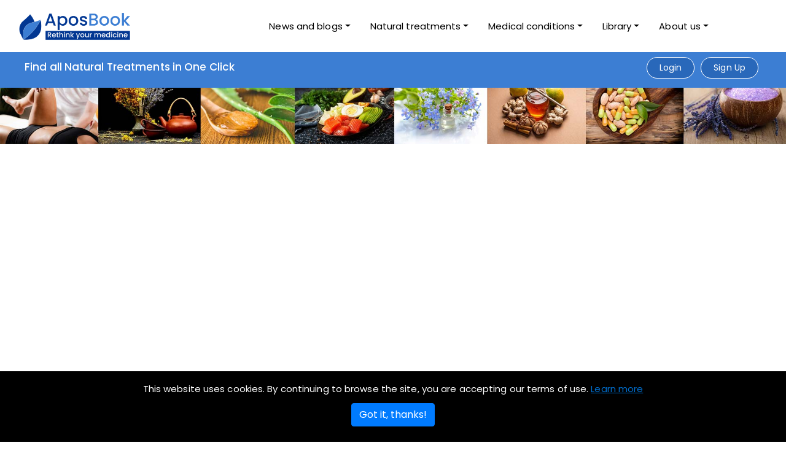

--- FILE ---
content_type: text/html; charset=utf-8
request_url: https://aposbook.com/science-post/rhr-carbs-alzheimers-separating-fact-from-fiction/against/45?page=1&from=
body_size: 24074
content:

<!DOCTYPE html>
<html lang="en">
<head>

<script type="application/ld+json">
    {
        "@type": "WebPage",
        "@context": "http://schema.org",
        "publisher": {
          "@type": "Organization",
          "name": "AposBook",
          "logo": {
            "@type": "ImageObject",
            "url": "https://aposbook.com/static/blog_frontend/image/cover_fb.jpg"
          }
        },
        "sameAs": [
        "https://www.facebook.com/AposBookofficial",
        "https://twitter.com/Apos_Book",
        "https://www.instagram.com/aposbook/"
        ]

        
    }
</script>



<meta name="google-site-verification" content="0NPD_mbxKyiUUwRST4GIJ4OhrbqAOgx8o2hEnr4cufg" />
<meta charset="utf-8">
<meta http-equiv="Content-Type" content="text/html; charset=UTF-8" />
<title>RHR: Carbs &amp; Alzheimer’s Separating Fact From Fiction</title>
<meta name="description" content="None " />
<meta name="keywords" content=":: Main Blog ::" />
<meta property="fb:app_id" content="659036034599968" />
<meta name="facebook-domain-verification" content="7rly874p68yoplrie22uslwp4kkqc3" />
<meta property="og:locale" content="en_GB" />
<meta property="og:type" content="website" />
<meta property="og:title" content="None"/>
<meta property="og:description" content="None" />
<meta property="og:url" content="https://aposbook.com/science-post/rhr-carbs-alzheimers-separating-fact-from-fiction/against/45?page=1&amp;from=" />
<meta property="og:site_name" content="www.aposbook.com" />
<meta property="og:image" content="https://apos.sfo2.cdn.digitaloceanspaces.com/media/blog-post/image/2022-06-13/cover_fb.jpg"/>
<meta property="og:image:width" content="1200" />
<meta property="og:image:height" content="630" />
<meta name="twitter:card" content="summary" />
<meta name="twitter:description" content="None" />
<meta name="twitter:title" content="None" />
<!-- <meta name="twitter:image" content="https://aposbook.com/static/blog_frontend/image/cover_fb.jpg" /> -->
<meta content="width=device-width, initial-scale=1.0" name="viewport">

<!-- Google Fonts -->    
<!-- <link rel="stylesheet" href="https://cdnjs.cloudflare.com/ajax/libs/font-awesome/4.7.0/css/font-awesome.min.css"> -->
<link rel="stylesheet" href="https://cdnjs.cloudflare.com/ajax/libs/font-awesome/6.4.0/css/all.min.css" integrity="sha512-iecdLmaskl7CVkqkXNQ/ZH/XLlvWZOJyj7Yy7tcenmpD1ypASozpmT/E0iPtmFIB46ZmdtAc9eNBvH0H/ZpiBw==" crossorigin="anonymous" referrerpolicy="no-referrer" />

<link rel="stylesheet" href="https://cdnjs.cloudflare.com/ajax/libs/font-awesome/6.1.1/css/fontawesome.min.css"/>
<link rel="stylesheet" href="https://cdnjs.cloudflare.com/ajax/libs/font-awesome/6.1.1/css/regular.min.css"/>
<link rel="stylesheet" href="https://cdnjs.cloudflare.com/ajax/libs/font-awesome/6.1.1/css/solid.min.css"/>
<!-- <link rel="stylesheet" href="https://pro.fontawesome.com/releases/v5.10.0/css/all.css" /> -->
<!-- <link rel="stylesheet" href="https://site-assets.fontawesome.com/releases/v6.0.0/css/all.css" />   -->


<link href="/static/blog_frontend/css/style.css" rel="stylesheet">
<link href="/static/blog_frontend/css/reaction.css" rel="stylesheet">
<link href="/static/blog_frontend/css/emojionearea.min.css" rel="stylesheet">
<link rel="shortcut icon" href="/static/new_blog_frontend/images/favicon.png"/>
<link rel="stylesheet" type="text/css" href="/static/new_blog_frontend/css/bootstrap.min.css"/>
<link rel="stylesheet" type="text/css" href="/static/new_blog_frontend/css/font-awesome.css" />
<link rel="stylesheet" type="text/css" href="/static/new_blog_frontend/css/shortcodes.css" />
<link rel="stylesheet" type="text/css" href="/static/new_blog_frontend/css/main.css" />
<link rel="stylesheet" type="text/css" href="/static/new_blog_frontend/css/megamenu.css" />
<link rel="stylesheet" type="text/css" href="/static/new_blog_frontend/css/custom.css" />
<link rel="stylesheet" type="text/css" href="/static/new_blog_frontend/css/new-apos.css" />
<link rel="stylesheet" type="text/css" href="/static/new_blog_frontend/css/newcustomstyle.css" />
<link rel="stylesheet" type="text/css" href="/static/new_blog_frontend/css/responsive.css" />
<link rel="stylesheet" href="/static/new_blog_frontend/css/owl.carousel.min.css">
<link rel="stylesheet" href="/static/new_blog_frontend/css/owl.theme.default.min.css">
<link rel="stylesheet" href="https://site-assets.fontawesome.com/releases/v6.0.0/css/all.css" /> 

<link rel="stylesheet" href="/static/new_blog_frontend/css/subsolution.css">

 

<script src="/static/js/jquery.min.js"></script>
<script async src="https://pagead2.googlesyndication.com/pagead/js/adsbygoogle.js"></script>
<script src="/static/blog_frontend/js/popper.min.js"></script>
<script src="/static/blog_frontend/js/bootstrap.min.js"></script>
<script src="/static/new_blog_frontend/js/main.js"></script>
<!-- <script src="/static/new_blog_frontend/js/all.min.js"></script> -->
<script src="/static/new_blog_frontend/js/menu-dropdown.js"></script>
<!-- <script src="/static/new_blog_frontend/js/custome-script.js"></script> -->
<script src="/static/blog_frontend/js/emojionearea.js"></script>
<script src="/static/blog_frontend/js/jquery.star-rating-svg.js"></script>
<script src="/static/new_blog_frontend/js/owl.carousel.js"></script>
<link rel="stylesheet" type="text/css" href="/static/blog_frontend/css/star-rating-svg.css">
<link rel="stylesheet" type="text/css" href="/static/blog_frontend/css/lg-transitions.css">
<link rel="canonical" href="https://aposbook.com/science-post/rhr-carbs-alzheimers-separating-fact-from-fiction/against/45?page=1&amp;from=">

<script>
  /*function loadjscssfile(filename, filetype){
    if (filetype=="js"){ //if filename is a external JavaScript file
      var fileref=document.createElement('script')
          fileref.setAttribute("type","text/javascript")
          fileref.setAttribute("src", filename)
    }
    else if (filetype=="css"){ //if filename is an external CSS file
      var fileref=document.createElement("link")
          fileref.setAttribute("rel", "stylesheet")
          fileref.setAttribute("type", "text/css")
          fileref.setAttribute("href", filename)
    }
    if (typeof fileref!="undefined")
      document.getElementsByTagName("head")[0].appendChild(fileref)
  }
  document.onreadystatechange = function() {
    if (document.readyState !== "complete") {
      
    } else {
      loadjscssfile("https://pagead2.googlesyndication.com/pagead/js/adsbygoogle.js", "js")
      loadjscssfile("https://aposook.com/static/new_blog_frontend/js/main.js", "js")
      loadjscssfile("https://aposook.com/static/new_blog_frontend/js/menu-dropdown.js", "js")
    }
  }*/
  $(document).ready(function() {
      var owl = $('.owl-carousel');
      owl.owlCarousel({
          margin: 10,
          nav: true,
          loop: false,
          slideBy: 4,
          responsive: {
              0: {
                  items: 1
              },
              600: {
                  items: 2
              },
              768: {
                  items: 3
              },
              1000: {
                  items: 4
              }
          }
      })
  });
</script>
<script>

  $(function () {
         $('[data-toggle="tooltip"]').tooltip()
   })

   $(".videobx").hover(function () {
      $(this).toggleClass("videohover");
   });
  
  $(document).ready(function() {
      // Initialize select2
      $("#selUser").select2();
  
      // Read selected option
      $('#but_read').click(function() {
          var username = $('#selUser option:selected').text();
          var userid = $('#selUser').val();
  
          $('#result').html("id : " + userid + ", name : " + username);
      });
  });
</script>
<script>
  function autocomplete(inp, arr) {
      /*the autocomplete function takes two arguments,
      the text field element and an array of possible autocompleted values:*/
      var currentFocus;
      /*execute a function when someone writes in the text field:*/
      inp.addEventListener("input", function(e) {
          var a, b, i, val = this.value;
          /*close any already open lists of autocompleted values*/
          closeAllLists();
          if (!val) { return false; }
          currentFocus = -1;
          /*create a DIV element that will contain the items (values):*/
          a = document.createElement("DIV");
          a.setAttribute("id", this.id + "autocomplete-list");
          a.setAttribute("class", "autocomplete-items");
          /*append the DIV element as a child of the autocomplete container:*/
          this.parentNode.appendChild(a);
          /*for each item in the array...*/
          for (i = 0; i < arr.length; i++) {
              /*check if the item starts with the same letters as the text field value:*/
              if (arr[i].substr(0, val.length).toUpperCase() == val.toUpperCase()) {
                  /*create a DIV element for each matching element:*/
                  b = document.createElement("DIV");
                  /*make the matching letters bold:*/
                  b.innerHTML = "<strong>" + arr[i].substr(0, val.length) + "</strong>";
                  b.innerHTML += arr[i].substr(val.length);
                  /*insert a input field that will hold the current array item's value:*/
                  b.innerHTML += "<input type='hidden' value='" + arr[i] + "'>";
                  /*execute a function when someone clicks on the item value (DIV element):*/
                  b.addEventListener("click", function(e) {
                      /*insert the value for the autocomplete text field:*/
                      inp.value = this.getElementsByTagName("input")[0].value;
                      /*close the list of autocompleted values,
                      (or any other open lists of autocompleted values:*/
                      closeAllLists();
                  });
                  a.appendChild(b);
              }
          }
      });
      /*execute a function presses a key on the keyboard:*/
      inp.addEventListener("keydown", function(e) {
          var x = document.getElementById(this.id + "autocomplete-list");
          if (x) x = x.getElementsByTagName("div");
          if (e.keyCode == 40) {
              /*If the arrow DOWN key is pressed,
              increase the currentFocus variable:*/
              currentFocus++;
              /*and and make the current item more visible:*/
              addActive(x);
          } else if (e.keyCode == 38) { //up
              /*If the arrow UP key is pressed,
              decrease the currentFocus variable:*/
              currentFocus--;
              /*and and make the current item more visible:*/
              addActive(x);
          } else if (e.keyCode == 13) {
              /*If the ENTER key is pressed, prevent the form from being submitted,*/
              e.preventDefault();
              if (currentFocus > -1) {
                  /*and simulate a click on the "active" item:*/
                  if (x) x[currentFocus].click();
              }
          }
      });
  
      function addActive(x) {
          /*a function to classify an item as "active":*/
          if (!x) return false;
          /*start by removing the "active" class on all items:*/
          removeActive(x);
          if (currentFocus >= x.length) currentFocus = 0;
          if (currentFocus < 0) currentFocus = (x.length - 1);
          /*add class "autocomplete-active":*/
          x[currentFocus].classList.add("autocomplete-active");
      }
  
      function removeActive(x) {
          /*a function to remove the "active" class from all autocomplete items:*/
          for (var i = 0; i < x.length; i++) {
              x[i].classList.remove("autocomplete-active");
          }
      }
  
      function closeAllLists(elmnt) {
          /*close all autocomplete lists in the document,
          except the one passed as an argument:*/
          var x = document.getElementsByClassName("autocomplete-items");
          for (var i = 0; i < x.length; i++) {
              if (elmnt != x[i] && elmnt != inp) {
                  x[i].parentNode.removeChild(x[i]);
              }
          }
      }
      /*execute a function when someone clicks in the document:*/
      document.addEventListener("click", function(e) {
          closeAllLists(e.target);
      });
  }

</script>

<!-- new project script tag end -->


<script>
  !function(f,b,e,v,n,t,s)
  {if(f.fbq)return;n=f.fbq=function(){n.callMethod?
  n.callMethod.apply(n,arguments):n.queue.push(arguments)};
  if(!f._fbq)f._fbq=n;n.push=n;n.loaded=!0;n.version='2.0';
  n.queue=[];t=b.createElement(e);t.async=!0;
  t.src=v;s=b.getElementsByTagName(e)[0];
  s.parentNode.insertBefore(t,s)}(window, document,'script',
  'https://connect.facebook.net/en_US/fbevents.js');
  fbq('init', '1113075835827031');
  fbq('track', 'PageView');
  </script>
  <noscript><img height="1" width="1" style="display:none"
  src="https://www.facebook.com/tr?id=1113075835827031&ev=PageView&noscript=1"
  /></noscript>
  <!-- End Facebook Pixel Code -->
  <!-- Google tag (gtag.js) -->
<script async src="https://www.googletagmanager.com/gtag/js?id=G-0W2N8QL05C"></script>
<script>
window.dataLayer = window.dataLayer || [];
function gtag(){dataLayer.push(arguments);}
gtag('js', new Date());



gtag('config', 'G-0W2N8QL05C');
</script>
</head>
<body>
  
    <div class="page" id="all_pages">
  
    



<!-- new header start  -->
<header id="masthead" class="header ttm-header-style-01 clearfix">
  <!-- site-header-menu -->
  <div id="site-header-menu" class="site-header-menu">
      <div class="site-header-menu-inner ttm-stickable-header">
          <div class="container">
              <div class="row">
                  <div class="col-lg-12">
                      <!--site-navigation -->
                      <div class="site-navigation d-flex flex-row align-items-center justify-content-between">
                          <!-- site-branding -->
                          <div class="site-branding ">
                            <a href="/">
                              <img id="logo-img" class="img-fluid" src="/static/new_blog_frontend/images/NewAposBook-size.png" alt="AposBook" style='height: 70px; width: auto; transform: scale(1.7); margin-left: 10px;' >                
                            </a>
                          </div>
                          <!-- site-branding end -->
                          <div class="d-flex flex-row">
                              <div class="btn-show-menu-mobile menubar menubar--squeeze">
                                  <span class="menubar-box">
                                      <span class="menubar-inner"></span>
                                  </span>
                              </div>
                              <!-- menu -->

                              <nav class="main-menu menu-mobile" id="menu" style="margin-right: 70px;">
                                  <ul class="nav nav-tabs">
                                      <li class="nav-item dropdown error_header ">
                                          <a class="nav-link dropdown-toggle" data-toggle="dropdown" href="#" role="button" aria-haspopup="true" aria-expanded="false">News and blogs</a>
                                          <div class="dropdown-menu">
                                              <a class="dropdown-item " href="/news-selection">News selection</a>
                                              <a class="dropdown-item " href="/debatable-topic">Debatable topics</a>
                                              
                                              
                                              <a class="dropdown-item " href="/blog-pages/interesting-to-know/22">Interesting to know</a>
                                              
                                              
                                              <!-- <a class="dropdown-item" href="#">Interesting to know</a> -->
                                          </div>
                                      </li>

                                      <li class="nav-item dropdown error_header " >
                                          <a class="nav-link dropdown-toggle" data-toggle="dropdown" href="#" role="button" aria-haspopup="true" aria-expanded="false">Natural treatments</a>
                                          <div class="dropdown-menu">
                                            
                                              <a class="dropdown-item " href="/solutions/diet-programs/">Diet Programs</a>
                                            
                                              <a class="dropdown-item " href="/solutions/plant-based-medicine/">Herbal Medicine</a>
                                            
                                              <a class="dropdown-item " href="/solutions/physical-treatments/">Physical Treatments</a>
                                            
                                              <a class="dropdown-item " href="/solutions/alternative-medicine/">Alternative Medicine</a>
                                            
                                              <a class="dropdown-item " href="/solutions/vitamins-and-supplements/">Vitamins and Minerals</a>
                                            
                                              <a class="dropdown-item " href="/solutions/natural-compounds/">Natural Compounds</a>
                                            
                                          </div>
                                      </li>

                                      <li class="nav-item dropdown error_header ">
                                          <a class="nav-link dropdown-toggle" data-toggle="dropdown" href="#" role="button" aria-haspopup="true" aria-expanded="false">Medical conditions</a>
                                          <div class="dropdown-menu">
                                            
                                              <a class="dropdown-item " href="/conditions/diseases-and-conditions/">Diseases and conditions</a>
                                            
                                              <a class="dropdown-item " href="/conditions/health-and-wellness/">Health and wellness</a>
                                            
                                              <a class="dropdown-item " href="/conditions/beauty-and-hygiene/">Beauty and hygiene</a>
                                            
                                              <a class="dropdown-item " href="/conditions/fitness-and-injuries/">Fitness and injuries</a>
                                            
                                          </div>
                                      </li>

                                      

                                      <li class="nav-item dropdown error_header" id="latest_submenu">
                                        <a class="nav-link dropdown-toggle" href="#" data-toggle="dropdown" aria-expanded="false">Library</a>
                                        <ul class="dropdown-menu">
                                            <li><a class="dropdown-item dropdown-toggle" href="#">Natural
                                              Healing Center</a>
                                                <ul class="submenu dropdown-menu">
                                                    <li> 
                                                    
                                                      
                                                        
                                                          <a class="dropdown-item " href="/natural-treatments/diet-programs/main-library/1/0">Diet Programs</a>
                                                        
                                                      
                                                        
                                                          <a class="dropdown-item " href="/natural-treatments/plants-and-herbs/main-library/4/0">Herbal Medicine</a>
                                                        
                                                      
                                                        
                                                          <a class="dropdown-item " href="/natural-treatments/physical-treatments/main-library/6/0">Physical Treatments</a>
                                                        
                                                      
                                                        
                                                          <a class="dropdown-item " href="/natural-treatments/alternative-medicine/main-library/7/0">Alternative Medicine</a>
                                                        
                                                      
                                                        
                                                          <a class="dropdown-item " href="/natural-treatments/vitamins-and-minerals/main-library/8/0">Vitamins and Minerals</a>
                                                        
                                                      
                                                        
                                                          <a class="dropdown-item " href="/natural-treatments/natural-compounds/main-library/9/0">Natural Compounds</a>
                                                        
                                                      
                                                    </li>
                                                    
                                                </ul>
                                            </li>
                                            <li><a class="dropdown-item dropdown-toggle" href="#">Medical
                                              Condition Center</a>
                                                <ul class="submenu dropdown-menu" id="header_medcial">
                                                    <li>
                                                    
                                                      
                                                          
                                                          <a class="dropdown-item " href="/health-conditions/diseases-and-conditions/main-library/1/0">Diseases and conditions</a>
                                                        
                                                      
                                                          
                                                          <a class="dropdown-item " href="/health-conditions/health-and-wellness/main-library/2/0">Health and wellness</a>
                                                        
                                                      
                                                          
                                                          <a class="dropdown-item " href="/health-conditions/beauty-and-hygiene/main-library/3/0">Beauty and hygiene</a>
                                                        
                                                      
                                                          
                                                          <a class="dropdown-item " href="/health-conditions/fitness-and-injuries/main-library/4/0">Fitness and injuries</a>
                                                        
                                                      
                                                    </li>
                                                   
                                                 </ul>
                                              </li>
                                        </ul>
                                    </li>
                                      <li class="nav-item dropdown error_header  ">
                                          <a class="nav-link dropdown-toggle" data-toggle="dropdown" href="#" role="button" aria-haspopup="true" aria-expanded="false">About us</a>
                                          <div class="dropdown-menu">
                                            
                                              <a class="dropdown-item" href="/about-us/what-is-aposbook/">What is AposBook</a>
                                            
                                              <a class="dropdown-item" href="/about-us/why-aposbook/">Why AposBook</a>
                                            
                                              <a class="dropdown-item" href="/about-us/our-mission/">Our mission</a>
                                            
                                              <a class="dropdown-item" href="/about-us/terms-of-use/">Terms of use</a>
                                            
                                              <a class="dropdown-item" href="/about-us/privacy-policy/">Privacy policy</a>
                                            
                                              <a class="dropdown-item" href="/about-us/editorial-policy/">Editorial policy</a>
                                            
                                              <a class="dropdown-item" href="/about-us/legal-disclaimer/">Legal disclaimer</a>
                                            
                                              <a class="dropdown-item" href="/about-us/advertising-policy/">Advertising policy</a>
                                            
                                              <a class="dropdown-item" href="/about-us/cookies-policy/">Cookies policy</a>
                                              
                                          </div>
                                      </li>
                                  </ul>
                              </nav>
                          </div>
                      </div>
                      <!-- site-navigation end-->
                  </div>
              </div>
          </div>
      </div>
      <!-- top_bar -->
      <div class="top_bar ttm-bgcolor-darkgrey ttm-textcolor-white clearfix" id="headerr_topbarr">
          <div class="container">
              <div class="row">
                  <div class="col-lg-12">
                      <div class="d-flex justify-content-between apos-b">
                          <div class="layer-content">
                              <!-- <h3 style="font-size: 17px;font-weight: 500;line-height: 48px;">AposBook - The Natural Medicine Platform</h3> -->
                              <a href="/">
                                <h4>Find all Natural Treatments in One Click</h4>
                              </a>
                              
                          </div>
                          <div class="d-flex justify-content-end top-login">
                            
                            
                               <div>
                                <a class="ttm-btn ttm-btn-size-md ttm-btn-shape-round header_login_btn" href="#" data-toggle="modal" data-target="#loginModal"><span>Login</span></a>
                               </div> 
                               <div>
                                <a class="ttm-btn ttm-btn-size-md ttm-btn-shape-round header_login_btn" href="#" data-toggle="modal" data-target="#signupModal">Sign Up</a>
                               </div>
                              
                            
                          </div>
                            
                      </div>
                  </div>
              </div>
          </div>
      </div>
          <!-- top_bar end -->
          <!-- site-header-menu end-->
</header>
<!-- new header end  -->





<!-- new logout modal code start  -->

<div id="logoutModal" class="modal fade" tabindex="-1" role="dialog" aria-hidden="true">
  <div class="modal-dialog">
      <div class="modal-content">
          <div class="modal-header">
              <button type="button" class="close" data-dismiss="modal" aria-hidden="true">×</button>
          </div>
          <div class="modal-body del-acc">
              <div class="col-md-12">
                  <div class="panel panel-default">
                      <div class="panel-body">
                          <div class="text-center">
                              <h3 class="sm-img"><img src="/static/new_blog_frontend/images/log-out.png" class="img-fluid" alt="log out image"></h3>
                              <p class="rdy">Ready to leave?</p>
                          </div>
                          <form method="POST" action="/accounts/logout/">
                            <input type="hidden" name="csrfmiddlewaretoken" value="JkLN1YJb0wqmulVmkrPknT6QZRD3XKgRccIgfEkyDYvuwu8U3QlWFMQPgmuHDikp">
                            <div class="gp-btn delusr text-center">
                                <input type="hidden" name="next" value="/science-post/rhr-carbs-alzheimers-separating-fact-from-fiction/against/45"/>
                                <a href="#" data-dismiss="modal" class="text-info">Cancel</a>
                                <button class="btn btn-primary" id="modal_newbtndesign" type="submit">Logout</button>
                            </div>
                          </form>
                      </div>
                  </div>
              </div>
          </div>
      </div>
  </div>
</div>
  
<!-- Modal -->
<div class="modal fade star-rate-bx" id="conditionNotFoundModal" data-keyboard="false" data-backdrop="static" tabindex="-1" role="dialog"
aria-labelledby="exampleModalCenterTitle" aria-hidden="true">
    <div class="modal-dialog modal-dialog-centered" role="document">
      <div class="modal-content">
          <div class="modal-header">
            <button type="button" class="close" data-dismiss="modal" aria-label="Close">
                <span aria-hidden="true">×</span>
            </button>
          </div>
          <div class="modal-body">
            <div class="already-rv"><p>Oops ! Condition name you have entered is invalid.</p></div>
          </div>
          <div class="modal-footer" style="margin:0 auto;border:0px;">
                <button class="btn btn-secondary" type="button" data-dismiss="modal">Ok</button>
            </form>
          </div>
      </div>
    </div>
</div>
<!-- Button trigger modal -->

<!-- Modal -->
<!-- <div class="modal star-rate-bx" id="leavePrompt" data-keyboard="false" data-backdrop="static" tabindex="-1" role="dialog"
aria-labelledby="exampleModalCenterTitle" aria-hidden="true">
    <div class="modal-dialog modal-dialog-centered" role="document">
      <div class="modal-content">
          <div class="modal-header">
            <button type="button" class="close" data-dismiss="modal" aria-label="Close">
                <span aria-hidden="true">×</span>
            </button>
          </div>
          <div class="modal-body">
            <div class="already-rv">
              <p>You are now leaving Aposbook.com and going to an external site managed by another organization.</p>
            </div>
            <div class="row leave-url">
                
                  <a data-dismiss="modal" href="#" target="_blank">
                  #
                

                  
                </a>
            </div>
          </div>
          <div class="modal-footer" style="margin:0 auto;border:0px;">
                <button class="btn btn-secondary" type="button" data-dismiss="modal">Cancel</button>
                
                  <a class="btn btn-primary leave-continue" href="#" target="_blank">Continue</a>
                
                
          </div>
      </div>
    </div>
</div> -->

<div id="leavePrompt" class="modal fade" tabindex="-1" data-keyboard="false" data-backdrop="static" tabindex="-1" role="dialog" aria-labelledby="exampleModalCenterTitle" aria-hidden="true">
    <div class="modal-dialog">
        <div class="modal-content">
            <div class="modal-header">
                <button type="button" class="close" data-dismiss="modal" aria-hidden="true">×</button>
            </div>
            <div class="modal-body del-acc">
                <div class="col-md-12">
                    <div class="panel panel-default">
                        <div class="panel-body">
                            <div class="text-center">
                                <p>You are now leaving Aposbook.com and going to an external site managed by another organization.</p>
                            </div>
                            <div class="row leave-url">
                              
                              
                                <a data-dismiss="modal" href="#" target="_blank">
                                #
                              
                              </a>
                            </div>
                            
                            <div class="gp-btn delusr text-center">
                                
                                <a class="btn btn-primary leave-continue" href="#" target="_blank">Continue</a>
                              
                            </div>
                        </div>
                    </div>
                </div>
            </div>
        </div>
    </div>
</div>
<!-- Button trigger modal -->
<script type="text/javascript">
    $(document).ready(function () {
    $(".leave-continue").click(function (event) {
      var url = document.getElementById('solution-buy-now').href;
      if (url) {
        if (url) {
          document.cookie = "clickref=" + url + "; expires=Fri, 31 Dec 9999 23:59:59 GMT; path=/";
          $('#leavePrompt').modal('hide');
          $.ajax({
            type: "GET",
            url: "/set_cookie/",
            data: {'id': url},    
            success: function(response) {
              console.log(response);
            },
            error: function(xhr, errmsg, err) {
              console.log(xhr.status + ": " + xhr.responseText);
            }
          });
        } else {
          console.log("No matching substring found in the URL.");
        }
      } else {
        console.log("No URL found.");
      }
    });
    $(".leaveprompt").click(function (event) {
      //stop submit the form, we will post it manually.
      event.preventDefault();
      $('#leavePrompt').modal('show');
      return false;
    });
  });

</script>



<!-- new design login modal start -->
<div class="modal" id="loginModal" tabindex="-1" data-toggle="modal" data-backdrop="static" data-keyboard="false" role="dialog" aria-labelledby="exampleModalLabel" aria-hidden="true">
  <div class="modal-dialog modal-dialog-centered" role="document">
      <div class="modal-content">
          <div class="modal-header border-bottom-0">
              <button type="button" class="close" data-dismiss="modal" aria-label="Close">
                  <span aria-hidden="true">&times;</span>
              </button>
          </div>
          <div class="modal-body">
              <div class="form-title text-center">
                  <h4>Login</h4>
              </div>
              <div class="d-flex flex-column text-center">
                <div class="alert alert-error" id="alert-box" style="display:none;">
                  <span><b id="alert-box-text" class="text-danger"></b><span>
                </div> 
                  <form method="POST" id="loginForm">
                    <input type="hidden" name="csrfmiddlewaretoken" value="JkLN1YJb0wqmulVmkrPknT6QZRD3XKgRccIgfEkyDYvuwu8U3QlWFMQPgmuHDikp">
                    <div class="form-group">
                        <input type="email" name="login" placeholder="E-mail address" autofocus="autofocus" required id="id_login">
                      </div>
                      <div class="form-group">
                          <input type="password" name="password" placeholder="Enter Password" autocomplete="new-password" required id="id_password">
                      </div>
                      <div class="frgt_pswd">
                        <input type="checkbox" name="remember" id="id_remember"> Remember Me <a href="#" data-dismiss="modal" data-target="#forgotPassModal" data-toggle="modal">Forgot password?</a>
                      </div>
                       <div class="login-signup-row">
                            <div class="modal-footer d-flex justify-content-center">
                                <div class="signup-section">Not a member yet? <a href="#" data-dismiss="modal" data-target="#signupModal" data-toggle="modal" class=""> Sign up</a></div>
                            </div>
                            <input type="submit"  id="loginSubmitBtn" class="btn btn-info btn-block btn-round" value="Login">
                        </div>
                      <input type="hidden" name="next" value="/science-post/rhr-carbs-alzheimers-separating-fact-from-fiction/against/45"/>
                  </form>
                  <div class="text-center text-muted delimiter"><span>Login with social media</span></div>
                  <div class="d-flex justify-content-center social-buttons">
                      <div class="social top d-flex justify-content-center loginwithsocial">
                          
<div id="fb-root"></div>
<script id="allauth-facebook-settings" type="application/json">
{"appId": "659036034599968", "version": "v2.12", "locale": "en_US", "initParams": {"appId": "659036034599968", "version": "v2.12", "cookie": true}, "loginOptions": {"auth_type": "reauthenticate", "scope": "email,public_profile", "auth_nonce": "BrDfLAfeVko0StzUPgLVfuVF1fZOsG6y"}, "loginByTokenUrl": "https://aposbook.com/accounts/facebook/login/token/", "cancelUrl": "https://aposbook.com/accounts/social/login/cancelled/", "logoutUrl": "https://aposbook.com/accounts/logout/", "loginUrl": "https://aposbook.com/accounts/facebook/login/", "errorUrl": "https://aposbook.com/accounts/social/login/error/", "csrfToken": "DB7zjjQT3DcdZvgXbg9ItXFedvJ3DeCi6t42xZrgG5hl1EtvUFFkLQpdu0AHjMGQ"}
</script>
<script type="text/javascript" src="/static/blog_frontend/js/fbconnect.js"></script>





                          <a target="_blank" class="fbtn share facebook" data-toggle="tooltip" data-placement="top" title="Facebook"  href="/accounts/facebook/login/"><img src="/static/new_blog_frontend/images/icon/facebook-share.svg"></a>
                          <!-- <a  target="_blank" class="fbtn share" data-toggle="tooltip" data-placement="top" title="Twitter" href="/accounts/twitter/login/"><img src="/static/new_blog_frontend/images/icon/twiter-share.svg"></a> -->
                          <a  target="_blank" class="fbtn share" href="/accounts/google/login/"><img src="/static/frontend/image/g-plus-icon.png"></a>
                          <!-- <a  target="_blank" class="fbtn share" href="/accounts/instagram/login/"><img src="/static/frontend/image/instagram-icon.png"></a> -->
                      </div>
                  </div>
              </div>
          </div>
      </div>
  </div>
</div>
<div id="emailnotconfirmModal" data-keyboard="false" data-backdrop="static" class="modal fade" tabindex="-1" role="dialog" aria-hidden="true">
  <div class="modal-dialog">
      <div class="modal-content">
          <div class="modal-header">
              <button type="button" class="close" data-dismiss="modal" aria-hidden="true">×</button>
          </div>
          <div class="modal-body del-acc">
              <div class="col-md-12">
                  <div class="panel panel-default">
                      <div class="panel-body">
                          <div class="text-center">
                              <p>Please confirm your email address and try to login again.</p>
                          </div>
                          <div class="gp-btn delusr text-center">
                              <a href="#" data-dismiss="modal" data-target="#" data-toggle="modal">ok</a>
                          </div>
                      </div>
                  </div>
              </div>
          </div>
      </div>
  </div>
</div>
<!-- Button trigger modal -->

<!-- Modal -->

<div id="accountDeleted" class="modal fade" tabindex="-1" role="dialog" aria-hidden="true">
  <div class="modal-dialog">
      <div class="modal-content">
          <div class="modal-header">
              <button type="button" class="close" data-dismiss="modal" aria-hidden="true">×</button>
          </div>
          <div class="modal-body">
              <div class="col-md-12">
                  <div class="panel panel-default">
                      <div class="panel-body">
                          <div class="text-center">
                              <h3 class="sm-img"><img src="/static/new_blog_frontend/images/del-yes.svg" class="img-fluid" alt=""></h3>
                              <p>This account has been deleted. do you want to restore it?</p>
                          </div>
                          <div class="gp-btn delusr text-center">
                              <a href="#" data-dismiss="modal" data-target="#pakdelacoutModal" data-toggle="modal">No</a>
                              <button class="btn btn-primary modal_newbtndesign" data-email="" id="activateAccount" type="submit">Yes</button>
                          </div>
                      </div>
                  </div>
              </div>
          </div>
      </div>
  </div>
</div>
<script type="text/javascript">
  $('#activateAccount').on('click', function() {
    var myKeyVals = { 'user_email' :$(this).attr("data-email")};
      var csrftoken = jQuery("[name=csrfmiddlewaretoken]").val();
      function csrfSafeMethod(method) {
        // these HTTP methods do not require CSRF protection
        return (/^(GET|HEAD|OPTIONS|TRACE)$/.test(method));
      }
      // set csrf header
      $.ajaxSetup({
        beforeSend: function(xhr, settings) {
            if (!csrfSafeMethod(settings.type) && !this.crossDomain) {
                  xhr.setRequestHeader("X-CSRFToken", csrftoken);
            }
        },
      });

      $.ajax({
        url: "/restore-user-account",
        type: "POST",
        data: myKeyVals,
        success: function (data) {
          if (data.status != 'fail') {
              location.reload(true)
          } 
          else{
              alert(data.errors);
             //  location.reload(true)
          }
        },
        error: function (jqXHR, ex) {

        }
      })
  });
</script>

 <script type="text/javascript">
  $(document).ready(function () {
    $("#loginSubmitBtn").click(function (event) {
      //stop submit the form, we will post it manually.
      event.preventDefault();
      var form = $("#loginForm")[0];
      // Create an FormData object 
      var data = new FormData(form);
      $('#RequestProcessModal').modal('show');
      $.ajax({
        type: "POST",
        enctype: 'multipart/form-data',
        url: "/frontend-user/sign-in/",
        data: data,
        processData: false,
        contentType: false,
        cache: false,
        timeout: 600000,
        complete: function(){
            $('#RequestProcessModal').delay(500);

            setTimeout(function(){
                $('#RequestProcessModal').modal("hide");
            }, 500);
        },
        success: function (data) {
          if (data.status == 'fail') {
            $("#alert-box").show();
            errors=JSON.parse(data.errors)
            var error_text='';
            for (var name in errors) {
              for (var i in errors[name]) {
                error_text=errors[name][i].message;
              }
            }    
            $("#alert-box-text").text(error_text);
          }
          else if(data.status == 'not-validated') {
            // console.log('Please confirm your email address and then try to login again');
            $("#emailnotconfirmModal").modal('show');
          } 
          else if(data.status == 'account-inactive') {
            // console.log('Please confirm your email address and then try to login again');
            $("#accountDeleted").modal('show');
            $('#activateAccount').attr("data-email",data.user_email);
          } 
          else{
                location.reload(true)
          }
          // $("#result").text(data);
        },
        error: function (e) {
          // $("#result").text(e.responseText);
          console.log("ERROR : ", e);
          // $("#profileSubmitBtn").prop("disabled", false);

        }
      });

    });

    
    // $("#profileModal").modal("show");
    
  });

</script>




 <!-----------------SIGNUP POPUP START--------------->
 
 <!-- new sign up popup code start -->

 <div id="signupModal" class="modal" data-toggle="modal" data-backdrop="static" data-keyboard="false" tabindex="-1" role="dialog" aria-hidden="true">
  <div class="modal-dialog">
      <div class="modal-content">
          <div class="modal-header">
              <button type="button" class="close" data-dismiss="modal" aria-hidden="true">×</button>
          </div>
          <div class="alert alert-error" id="alert-box-signup" style="display:none;">
            <span><b id="alert-box-signup-text" class="text-danger"></b><span>
          </div> 
          <form method="POST" id="signupForm" autocomplete="off" enctype="multipart/form-data">
            <input type="hidden" name="csrfmiddlewaretoken" value="JkLN1YJb0wqmulVmkrPknT6QZRD3XKgRccIgfEkyDYvuwu8U3QlWFMQPgmuHDikp">
            <div class="user-profile-header">
                <ul>
                    <li>
                        <h4>Create account</h4>
                        <p>Already a member? <a href="#" data-toggle="modal" data-target="#loginModal" aria-hidden="true" data-dismiss="modal">Login</a></p>
                    </li>
                    <li>
                      <div class="profilebx"> <img class="img img-signup" src="/static/new_blog_frontend/images/user.png"></div>
                      <div class="uploadbtn">
                        <input type="file" name="avatar" accept="image/*" id="id_avatar" onchange="upload_imgsignup(this);">
                        <label for="id_avatar" class="btn btn-info">Upload photo</label>
                          <!-- <input type="file" id="img"> -->
                      </div>
                    </li>
                </ul>
            </div>
            <div class="modal-body">
                  <div class="form-now user-profile-form">
                      <ul>
                          <li><input type="text" name="first_name" class="form-control" placeholder="First Name" maxlength="20" required id="id_first_name"></li>
                          <li><input type="text" name="last_name" class="form-control" placeholder="Family Name" maxlength="20" required id="id_last_name"></li>
                          <li><input type="text" name="username" class="form-control" placeholder="Username" maxlength="16" minlength="4" required id="id_username"></li>
                          <li><select name="gender" class="form-control" id="id_gender">
  <option value="" selected>Select Gender</option>

  <option value="Male">Male</option>

  <option value="Female">Female</option>

</select></li>
                          <li><input type="text" name="email" class="form-control" placeholder="Email" autocomplete="False" required id="id_email"></li>
                          <li><select name="location" class="form-control" id="id_location">
  <option value="">Select country</option>

  <option value="AF">Afghanistan</option>

  <option value="AX">Åland Islands</option>

  <option value="AL">Albania</option>

  <option value="DZ">Algeria</option>

  <option value="AS">American Samoa</option>

  <option value="AD">Andorra</option>

  <option value="AO">Angola</option>

  <option value="AI">Anguilla</option>

  <option value="AQ">Antarctica</option>

  <option value="AG">Antigua and Barbuda</option>

  <option value="AR">Argentina</option>

  <option value="AM">Armenia</option>

  <option value="AW">Aruba</option>

  <option value="AU">Australia</option>

  <option value="AT">Austria</option>

  <option value="AZ">Azerbaijan</option>

  <option value="BS">Bahamas</option>

  <option value="BH">Bahrain</option>

  <option value="BD">Bangladesh</option>

  <option value="BB">Barbados</option>

  <option value="BY">Belarus</option>

  <option value="BE">Belgium</option>

  <option value="BZ">Belize</option>

  <option value="BJ">Benin</option>

  <option value="BM">Bermuda</option>

  <option value="BT">Bhutan</option>

  <option value="BO">Bolivia</option>

  <option value="BQ">Bonaire, Sint Eustatius and Saba</option>

  <option value="BA">Bosnia and Herzegovina</option>

  <option value="BW">Botswana</option>

  <option value="BV">Bouvet Island</option>

  <option value="BR">Brazil</option>

  <option value="IO">British Indian Ocean Territory</option>

  <option value="BN">Brunei</option>

  <option value="BG">Bulgaria</option>

  <option value="BF">Burkina Faso</option>

  <option value="BI">Burundi</option>

  <option value="CV">Cabo Verde</option>

  <option value="KH">Cambodia</option>

  <option value="CM">Cameroon</option>

  <option value="CA">Canada</option>

  <option value="KY">Cayman Islands</option>

  <option value="CF">Central African Republic</option>

  <option value="TD">Chad</option>

  <option value="CL">Chile</option>

  <option value="CN">China</option>

  <option value="CX">Christmas Island</option>

  <option value="CC">Cocos (Keeling) Islands</option>

  <option value="CO">Colombia</option>

  <option value="KM">Comoros</option>

  <option value="CG">Congo</option>

  <option value="CD">Congo (the Democratic Republic of the)</option>

  <option value="CK">Cook Islands</option>

  <option value="CR">Costa Rica</option>

  <option value="CI">Côte d&#39;Ivoire</option>

  <option value="HR">Croatia</option>

  <option value="CU">Cuba</option>

  <option value="CW">Curaçao</option>

  <option value="CY">Cyprus</option>

  <option value="CZ">Czechia</option>

  <option value="DK">Denmark</option>

  <option value="DJ">Djibouti</option>

  <option value="DM">Dominica</option>

  <option value="DO">Dominican Republic</option>

  <option value="EC">Ecuador</option>

  <option value="EG">Egypt</option>

  <option value="SV">El Salvador</option>

  <option value="GQ">Equatorial Guinea</option>

  <option value="ER">Eritrea</option>

  <option value="EE">Estonia</option>

  <option value="ET">Ethiopia</option>

  <option value="FK">Falkland Islands  [Malvinas]</option>

  <option value="FO">Faroe Islands</option>

  <option value="FJ">Fiji</option>

  <option value="FI">Finland</option>

  <option value="FR">France</option>

  <option value="GF">French Guiana</option>

  <option value="PF">French Polynesia</option>

  <option value="TF">French Southern Territories</option>

  <option value="GA">Gabon</option>

  <option value="GM">Gambia</option>

  <option value="GE">Georgia</option>

  <option value="DE">Germany</option>

  <option value="GH">Ghana</option>

  <option value="GI">Gibraltar</option>

  <option value="GR">Greece</option>

  <option value="GL">Greenland</option>

  <option value="GD">Grenada</option>

  <option value="GP">Guadeloupe</option>

  <option value="GU">Guam</option>

  <option value="GT">Guatemala</option>

  <option value="GG">Guernsey</option>

  <option value="GN">Guinea</option>

  <option value="GW">Guinea-Bissau</option>

  <option value="GY">Guyana</option>

  <option value="HT">Haiti</option>

  <option value="HM">Heard Island and McDonald Islands</option>

  <option value="VA">Holy See</option>

  <option value="HN">Honduras</option>

  <option value="HK">Hong Kong</option>

  <option value="HU">Hungary</option>

  <option value="IS">Iceland</option>

  <option value="IN">India</option>

  <option value="ID">Indonesia</option>

  <option value="IR">Iran</option>

  <option value="IQ">Iraq</option>

  <option value="IE">Ireland</option>

  <option value="IM">Isle of Man</option>

  <option value="IL">Israel</option>

  <option value="IT">Italy</option>

  <option value="JM">Jamaica</option>

  <option value="JP">Japan</option>

  <option value="JE">Jersey</option>

  <option value="JO">Jordan</option>

  <option value="KZ">Kazakhstan</option>

  <option value="KE">Kenya</option>

  <option value="KI">Kiribati</option>

  <option value="KW">Kuwait</option>

  <option value="KG">Kyrgyzstan</option>

  <option value="LA">Laos</option>

  <option value="LV">Latvia</option>

  <option value="LB">Lebanon</option>

  <option value="LS">Lesotho</option>

  <option value="LR">Liberia</option>

  <option value="LY">Libya</option>

  <option value="LI">Liechtenstein</option>

  <option value="LT">Lithuania</option>

  <option value="LU">Luxembourg</option>

  <option value="MO">Macao</option>

  <option value="MK">Macedonia</option>

  <option value="MG">Madagascar</option>

  <option value="MW">Malawi</option>

  <option value="MY">Malaysia</option>

  <option value="MV">Maldives</option>

  <option value="ML">Mali</option>

  <option value="MT">Malta</option>

  <option value="MH">Marshall Islands</option>

  <option value="MQ">Martinique</option>

  <option value="MR">Mauritania</option>

  <option value="MU">Mauritius</option>

  <option value="YT">Mayotte</option>

  <option value="MX">Mexico</option>

  <option value="FM">Micronesia (Federated States of)</option>

  <option value="MD">Moldova</option>

  <option value="MC">Monaco</option>

  <option value="MN">Mongolia</option>

  <option value="ME">Montenegro</option>

  <option value="MS">Montserrat</option>

  <option value="MA">Morocco</option>

  <option value="MZ">Mozambique</option>

  <option value="MM">Myanmar</option>

  <option value="NA">Namibia</option>

  <option value="NR">Nauru</option>

  <option value="NP">Nepal</option>

  <option value="NL">Netherlands</option>

  <option value="NC">New Caledonia</option>

  <option value="NZ">New Zealand</option>

  <option value="NI">Nicaragua</option>

  <option value="NE">Niger</option>

  <option value="NG">Nigeria</option>

  <option value="NU">Niue</option>

  <option value="NF">Norfolk Island</option>

  <option value="KP">North Korea</option>

  <option value="MP">Northern Mariana Islands</option>

  <option value="NO">Norway</option>

  <option value="OM">Oman</option>

  <option value="PK">Pakistan</option>

  <option value="PW">Palau</option>

  <option value="PS">Palestine, State of</option>

  <option value="PA">Panama</option>

  <option value="PG">Papua New Guinea</option>

  <option value="PY">Paraguay</option>

  <option value="PE">Peru</option>

  <option value="PH">Philippines</option>

  <option value="PN">Pitcairn</option>

  <option value="PL">Poland</option>

  <option value="PT">Portugal</option>

  <option value="PR">Puerto Rico</option>

  <option value="QA">Qatar</option>

  <option value="RE">Réunion</option>

  <option value="RO">Romania</option>

  <option value="RU">Russia</option>

  <option value="RW">Rwanda</option>

  <option value="BL">Saint Barthélemy</option>

  <option value="SH">Saint Helena, Ascension and Tristan da Cunha</option>

  <option value="KN">Saint Kitts and Nevis</option>

  <option value="LC">Saint Lucia</option>

  <option value="MF">Saint Martin (French part)</option>

  <option value="PM">Saint Pierre and Miquelon</option>

  <option value="VC">Saint Vincent and the Grenadines</option>

  <option value="WS">Samoa</option>

  <option value="SM">San Marino</option>

  <option value="ST">Sao Tome and Principe</option>

  <option value="SA">Saudi Arabia</option>

  <option value="SN">Senegal</option>

  <option value="RS">Serbia</option>

  <option value="SC">Seychelles</option>

  <option value="SL">Sierra Leone</option>

  <option value="SG">Singapore</option>

  <option value="SX">Sint Maarten (Dutch part)</option>

  <option value="SK">Slovakia</option>

  <option value="SI">Slovenia</option>

  <option value="SB">Solomon Islands</option>

  <option value="SO">Somalia</option>

  <option value="ZA">South Africa</option>

  <option value="GS">South Georgia and the South Sandwich Islands</option>

  <option value="KR">South Korea</option>

  <option value="SS">South Sudan</option>

  <option value="ES">Spain</option>

  <option value="LK">Sri Lanka</option>

  <option value="SD">Sudan</option>

  <option value="SR">Suriname</option>

  <option value="SJ">Svalbard and Jan Mayen</option>

  <option value="SZ">Swaziland</option>

  <option value="SE">Sweden</option>

  <option value="CH">Switzerland</option>

  <option value="SY">Syria</option>

  <option value="TW">Taiwan</option>

  <option value="TJ">Tajikistan</option>

  <option value="TZ">Tanzania</option>

  <option value="TH">Thailand</option>

  <option value="TL">Timor-Leste</option>

  <option value="TG">Togo</option>

  <option value="TK">Tokelau</option>

  <option value="TO">Tonga</option>

  <option value="TT">Trinidad and Tobago</option>

  <option value="TN">Tunisia</option>

  <option value="TR">Turkey</option>

  <option value="TM">Turkmenistan</option>

  <option value="TC">Turks and Caicos Islands</option>

  <option value="TV">Tuvalu</option>

  <option value="UG">Uganda</option>

  <option value="UA">Ukraine</option>

  <option value="AE">United Arab Emirates</option>

  <option value="GB">United Kingdom</option>

  <option value="UM">United States Minor Outlying Islands</option>

  <option value="US">United States of America</option>

  <option value="UY">Uruguay</option>

  <option value="UZ">Uzbekistan</option>

  <option value="VU">Vanuatu</option>

  <option value="VE">Venezuela</option>

  <option value="VN">Vietnam</option>

  <option value="VG">Virgin Islands (British)</option>

  <option value="VI">Virgin Islands (U.S.)</option>

  <option value="WF">Wallis and Futuna</option>

  <option value="EH">Western Sahara</option>

  <option value="YE">Yemen</option>

  <option value="ZM">Zambia</option>

  <option value="ZW">Zimbabwe</option>

</select></li>
                          <li><input type="date" name="date_of_birth" class="form-control" required id="id_date_of_birth"></li>
                          <li><input type="password" name="password1" placeholder="Password" required id="id_password1"></li>
                          <li class="confirm_password"><input type="password" name="password2" placeholder="Confirm password" required id="id_password2"></li>
                      </ul>
                      <div class="checkboxrow"><input type="checkbox" name="check" required id="id_check"> I agree to Aposbook user agreement, terms and conditions, and cookies policy</p>
                      </div>
                      <div class="regBx"><input type="submit" id="signupSubmitBtn" class="btn btn-info btn-block btn-round" value="Create account"></div>
                      <input type="hidden" name="next" value="/science-post/rhr-carbs-alzheimers-separating-fact-from-fiction/against/45"/>


                  </div>
                <div class="text-center text-muted delimiter"><span>Login with social media</span></div>
                <div class="d-flex justify-content-center social-buttons">
                  <div class="social top d-flex justify-content-center loginwithsocial">
                    
<div id="fb-root"></div>
<script id="allauth-facebook-settings" type="application/json">
{"appId": "659036034599968", "version": "v2.12", "locale": "en_US", "initParams": {"appId": "659036034599968", "version": "v2.12", "cookie": true}, "loginOptions": {"auth_type": "reauthenticate", "scope": "email,public_profile", "auth_nonce": "BrDfLAfeVko0StzUPgLVfuVF1fZOsG6y"}, "loginByTokenUrl": "https://aposbook.com/accounts/facebook/login/token/", "cancelUrl": "https://aposbook.com/accounts/social/login/cancelled/", "logoutUrl": "https://aposbook.com/accounts/logout/", "loginUrl": "https://aposbook.com/accounts/facebook/login/", "errorUrl": "https://aposbook.com/accounts/social/login/error/", "csrfToken": "r6JMXijXgv33L4NKoafavrxEa5A2vnJWUYGfbYUkTX8bNd0i7zLMNkhDrArGbVNu"}
</script>
<script type="text/javascript" src="/static/blog_frontend/js/fbconnect.js"></script>





                    <a target="_blank" class="fbtn share facebook" data-toggle="tooltip" data-placement="top" title="Facebook"  href="/accounts/facebook/login/"><img src="/static/new_blog_frontend/images/icon/facebook-share.svg"></a>
                    <!-- <a  target="_blank" class="fbtn share" data-toggle="tooltip" data-placement="top" title="Twitter" href="/accounts/twitter/login/"><img src="/static/new_blog_frontend/images/icon/twiter-share.svg"></a> -->
                    <a  target="_blank" class="fbtn share" href="/accounts/google/login/"><img src="/static/frontend/image/g-plus-icon.png"></a>
                    <!-- <a  target="_blank" class="fbtn share" href="/accounts/instagram/login/"><img src="/static/frontend/image/instagram-icon.png"></a> -->
                </div>
                </div>
                <script type="text/javascript">
                  function upload_imgsignup(input) {
                      if (input.files && input.files[0]) {
                            var reader = new FileReader();
                            reader.onload = function (e) {
                                var image_tag = $($(input).parent().parent().find('img.img-signup'))
                                image_tag.attr('src', e.target.result);
                                image_tag.siblings().first().remove();
                                image_tag.show();
                            }
                
                            reader.readAsDataURL(input.files[0]);
                        }
                    }
                </script>
            </div>
          </form>
      </div>
  </div>
</div>
<div class="modal" id="emailnotconfirmafterregistrationModal" data-backdrop="static" data-keyboard="false" tabindex="-1" role="dialog" aria-labelledby="exampleModalLabel" aria-hidden="true">
  <div class="modal-dialog modal-dialog-centered" role="document">
      <div class="modal-dialog">
          <div class="modal-content">
              <div class="modal-header">
                 <!--  <button type="button" class="close" data-dismiss="modal" aria-hidden="true">×</button> -->
              </div>
              <div class="row validtae-email">
                  <div class="col-lg-12 text-center">
                      <img src="/static/new_blog_frontend/images/validate-msg.svg" class="img-fluid" alt="">
                      <h4>Validate your email</h4>
                      <p class="text-center">A verification link will be sent to <span class="sign_email"></span>
                        within the next 2 minutes. Please click it to validate your e mail.</p>
                        <p style="font-size:10px">*<b>If you didn't get the link, please check your spam folder</b></p>

                  </div>
              </div>
              <div class="form-now user-profile-form">
                  <div class="text-center validate-btn">
                      <a href="#" data-dismiss="modal" data-target="#ConfirmEmailModalee" data-toggle="modal">Ok</a>
                  </div>
              </div>
          </div>
      </div>
  </div>
</div>

<!-- Button trigger modal -->

<script type="text/javascript">
  $(document).ready(function () {
    $("#signupSubmitBtn").click(function (event) {
      //stop submit the form, we will post it manually.
      event.preventDefault();
      resetErrors();
      var form = $("#signupForm")[0];
      // Create an FormData object 
      var data = new FormData(form);
      var email = $.trim($("input[name='email']").val());
      $("#alert-box-signup-text").text('');
      $('#emailnotconfirmafterregistrationModal .text-center .sign_email').text(email)
      $("#emailnotconfirmafterregistrationModal").modal('show');
      $("#signupModal").modal('hide');
      $.ajax({
        type: "POST",
        enctype: 'multipart/form-data',
        url: "/frontend-user/sign-up/",
        data: data,
        processData: false,
        contentType: false,
        cache: false,
        timeout: 600000,
        complete: function(){
        
        },
        beforeSend: function(xhr) {
            xhr.setRequestHeader("X-CSRFToken", "JkLN1YJb0wqmulVmkrPknT6QZRD3XKgRccIgfEkyDYvuwu8U3QlWFMQPgmuHDikp");
        },
        success: function (data) {
          if (data.status == 'fail') {
            $("#signupModal").modal('show');
            $("#emailnotconfirmafterregistrationModal").modal('hide');
            //$("#alert-box-signup").show();
            errors=JSON.parse(data.errors)
            var error_text='';
            for (var name in errors) {
              for (var i in errors[name]) {
              if(errors[name][i].code=="required" || errors[name][i].code==""){
                error_text="<ol>Please fill all required fields.</ol>";
              }
              else{
                // $("#alert-box-signup-text").append("<ol>"+errors[name][i].message+"</ol>");
              }
              }
            }   
            // $("#alert-box-signup-text").append(error_text);
                $.each(errors, function(i, v) {
                console.log(i + " =====<> " + v[0].message); // view in console for error messages
                    var msg = '<label class="error" for="'+i+'">'+v[0].message+'</label>';
                    $('input[name="' + i + '"], select[name="' + i + '"]').addClass('inputTxtError').after(msg);
                });
                var keys = Object.keys(errors);
                $('input[name="'+keys[0]+'"]').focus();
                return false;
          } 
          else{
             $("#signupModal").modal('hide');
              $('#emailnotconfirmafterregistrationModal .text-center .sign_email').text(email)
              $("#emailnotconfirmafterregistrationModal").modal('show');
              //  location.reload(true)
          }
          // $("#result").text(data);
        },
        error: function (e) {

          // $("#result").text(e.responseText);
          console.log("ERROR : ", e);
          // $("#profileSubmitBtn").prop("disabled", false);

        }
      });

    });
    function resetErrors() {
      $('form input, form select').removeClass('inputTxtError');
      $('label.error').remove();
    }
  });

</script>






<!---------------Confirmation create account verify email message popup start--------------------->
 <div class="modal" id="emailconfirmedModal" data-keyboard="false" data-backdrop="static" tabindex="-1" role="dialog" aria-labelledby="exampleModalLabel" aria-hidden="true">
  <div class="modal-dialog modal-dialog-centered" role="document">
      <div class="modal-dialog">
          <div class="modal-content">
              <div class="modal-header">
                  <button type="button" class="close" data-dismiss="modal" aria-hidden="true">×</button>
              </div>
              <div class="row confirm-email">
                  <div class="col-lg-12">
                      <h4>Welcome to Aposbook,</h4>
                      <p>As a registered user, you can benefit from the various free tools and services that we provide.</p>
                      <p>All you need to do is log in to start discussing with others, interacting, asking questions, and sharing your point of view about the various topics.</p>
                      <p>You can also write reviews and testimonials about any natural solution you have tried and share your experience. Your feedback can be very helpful.</p>
                      <p>If you are a health expert, you can add information about any topic or suggest text edit. You can also publish content, including articles and videos, about any topic from the related library section.</p>
                      
                      <p>Together we can help.</p>
                      <p>The Aposbook Team</p>
                  </div>
              </div>
              <div class="form-now user-profile-form">
                  <div class="text-center validate-btn">
                      <a href='/' data-dismiss="modal" aria-hidden="true">Close</a>
                  </div>
              </div>
          </div>
      </div>
  </div>
</div>
<!---------------Confirmation create account verify email message end popup END--------------------->








<!-- new forgot password model start -->

  <!------ FORGOT PASSWORD------------------->
<div id="forgotPassModal" class="modal" data-keyboard="false" data-backdrop="static" tabindex="-1" role="dialog" aria-hidden="true">
  <div class="modal-dialog">
      <div class="modal-content">
          <div class="modal-header">
              <button type="button" class="close" data-dismiss="modal" aria-hidden="true">×</button>
              <h4 class="text-center">Forgot Password?</h4>
          </div>
          <div class="modal-body">
              <div class="col-md-12">
                  <div class="panel panel-default">
                      <div class="panel-body">
                          <div class="text-center">
                              <div class="panel-body">
                                  <form method="POST" id="forgotForm">
                                    <input type="hidden" name="csrfmiddlewaretoken" value="JkLN1YJb0wqmulVmkrPknT6QZRD3XKgRccIgfEkyDYvuwu8U3QlWFMQPgmuHDikp">
                                    <div class="alert alert-error" id="alert-forgot-pass-box" style="display:none;">
                                      <span><b id="alert-box-forgot-pass-text" class="text-danger"></b><span>
                                    </div> 
                                    <fieldset>
                                        <div class="form-group">
                                           <input class="form-control input-lg" type="email" name="email" size="30" autocomplete="False" placeholder="E-mail address" required="required" id="id_email">
                                           <input type="hidden" name="next" value="/science-post/rhr-carbs-alzheimers-separating-fact-from-fiction/against/45"/>
                                           
                                        </div>
                                        <input class="btn btn-lg btn-primary btn-block btn-info" id="forgot_pass_btn_send" type="submit" value="Send">
                                    </fieldset>
                                  </form>
                              </div>
                          </div>
                      </div>
                  </div>
              </div>
          </div>
      </div>
  </div>
</div>

<div id="forgotSuccessModal" class="modal" data-keyboard="false" data-backdrop="static" tabindex="-1" role="dialog" aria-hidden="true">
  <div class="modal-dialog">
      <div class="modal-content">
          <div class="modal-header">
              <button type="button" class="close" data-dismiss="modal" aria-hidden="true">×</button>
          </div>
          <div class="modal-body">
              <div class="col-md-12">
                  <div class="panel panel-default">
                      <div class="panel-body">
                          <div class="text-center">
                              <div class="panel-body">
<!--                                  <p>A link has been sent to your email address. Please click the link to reset your password. The link will expire in 30 minutes.</p>-->
                                  <p>A validation link will be sent to you by email. Please confirm your address to log in</p>
                                  <p style="font-size:10px">*<b>If you didn't get the link, please check your spam folder</b></p>
                                  <input   id="forgot_pass_btn_sen"  class="bg-transparent text-danger" type="submit" value="If you didn't receive the link, click to resend">                              </div>
                              <button class="btn btn-lg btn-primary btn-block btn-info sp-bt-b" data-dismiss="modal" aria-hidden="true">Close</button>
                          </div>
                      </div>
                  </div>
              </div>
          </div>

      </div>
  </div>
</div>


<!-- email resend -->


<script>
  $(document).ready(function () {
    $("#forgot_pass_btn_sen").click(function (event) {
      //stop submit the form, we will post it manually.
      event.preventDefault();
      var form = $("#forgotForm")[0];
      // Create an FormData object 
      var data_form = new FormData(form);
      // $('#forgotPassModal').modal('hide');
      // $('#forgotSuccessModal').modal('show');
      var myKeyVals = { 'user_email' :data_form.get('email')};
      var csrftoken = jQuery("[name=csrfmiddlewaretoken]").val();
      function csrfSafeMethod(method) {
        // these HTTP methods do not require CSRF protection
        return (/^(GET|HEAD|OPTIONS|TRACE)$/.test(method));
      }
      // set csrf header
      $.ajaxSetup({
        beforeSend: function(xhr, settings) {
            if (!csrfSafeMethod(settings.type) && !this.crossDomain) {
                  xhr.setRequestHeader("X-CSRFToken", csrftoken);
            }
        },
      });
     
      $.ajax({
        url: "/check-user-inactive",
        type: "POST",
        data: myKeyVals,
        success: function (data) {
          if (data.status == 'account-active') {
              //$('#RequestProcessModal').modal("show");
              $.ajax({
                  type: "POST",
                  url: "/accounts/password/reset/",
                  data: data_form,
                  processData: false,
                  contentType: false,
                  cache: false,
                  timeout: 600000,
                  complete: function(){

                      //$('#RequestProcessModal').delay(350);

                      //setTimeout(function(){
                          //$('#RequestProcessModal').modal("hide");
                      //}, 350);
                  },
                  success: function (data) {
                 //   $('#forgotPassModal').modal('hide');
                    //$('#forgotSuccessModal').modal('show');
                  },
                  error: function (e) {

                    // $("#result").text(e.responseText);
                    console.log("ERROR : ", e);
                      $("#alert-forgot-pass-box").show();
                      var error_text=e.responseJSON.form.fields.email.errors[0];
                      $("#alert-box-forgot-pass-text").text(error_text);
                    // $("#profileSubmitBtn").prop("disabled", false);

                  }
                });
              }
          else if(data.status == 'account-inactive') {
            // console.log('Please confirm your email address and then try to login again');
            $('#forgotPassModal').modal('hide');
            $("#accountDeleted").modal('show');
            $('#activateAccount').attr("data-email",data.user_email);
          }  
          else{
                alert(data.errors);
               //  location.reload(true)
            }
        },
        error: function (e) {

          // $("#result").text(e.responseText);
          console.log("ERROR : ", e);
            $("#alert-forgot-pass-box").show();
            var error_text=e.responseJSON.form.fields.email.errors[0];
            $("#alert-box-forgot-pass-text").text(error_text);
          // $("#profileSubmitBtn").prop("disabled", false);

        }
      });

    });

    });
  </script>

<!-- email send -->
  <script>
  $(document).ready(function () {
    $("#forgot_pass_btn_send").click(function (event) {
      //stop submit the form, we will post it manually.
      event.preventDefault();
      var form = $("#forgotForm")[0];
      // Create an FormData object 
      var data_form = new FormData(form);
      // $('#forgotPassModal').modal('hide');
      // $('#forgotSuccessModal').modal('show');
      var myKeyVals = { 'user_email' :data_form.get('email')};
      var csrftoken = jQuery("[name=csrfmiddlewaretoken]").val();
      function csrfSafeMethod(method) {
        // these HTTP methods do not require CSRF protection
        return (/^(GET|HEAD|OPTIONS|TRACE)$/.test(method));
      }
      // set csrf header
      $.ajaxSetup({
        beforeSend: function(xhr, settings) {
            if (!csrfSafeMethod(settings.type) && !this.crossDomain) {
                  xhr.setRequestHeader("X-CSRFToken", csrftoken);
            }
        },
      });
     
      $.ajax({
        url: "/check-user-inactive",
        type: "POST",
        data: myKeyVals,
        success: function (data) {
          if (data.status == 'account-active') {
              //$('#RequestProcessModal').modal("show");
              setTimeout(function(){
                      $('#forgotPassModal').modal('hide');
                    $('#forgotSuccessModal').modal('show');
                      }, 450);
              $.ajax({
                  type: "POST",
                  url: "/accounts/password/reset/",
                  data: data_form,
                  processData: false,
                  contentType: false,
                  cache: false,
                  timeout: 600000,
                  complete: function(){

                      //$('#RequestProcessModal').delay(350);

                      //setTimeout(function(){
                          //$('#RequestProcessModal').modal("hide");
                      //}, 350);
                  },
                  success: function (data) {
                    $('#forgotPassModal').modal('hide');
                    //$('#forgotSuccessModal').modal('show');
                  },
                  error: function (e) {

                    // $("#result").text(e.responseText);
                    console.log("ERROR : ", e);
                      $("#alert-forgot-pass-box").show();
                      var error_text=e.responseJSON.form.fields.email.errors[0];
                      $("#alert-box-forgot-pass-text").text(error_text);
                    // $("#profileSubmitBtn").prop("disabled", false);

                  }
                });
              }
          else if(data.status == 'account-inactive') {
            // console.log('Please confirm your email address and then try to login again');
            $('#forgotPassModal').modal('hide');
            $("#accountDeleted").modal('show');
            $('#activateAccount').attr("data-email",data.user_email);
          }  
          else{
                alert(data.errors);
               //  location.reload(true)
            }
        },
        error: function (e) {

          // $("#result").text(e.responseText);
          console.log("ERROR : ", e);
            $("#alert-forgot-pass-box").show();
            var error_text=e.responseJSON.form.fields.email.errors[0];
            $("#alert-box-forgot-pass-text").text(error_text);
          // $("#profileSubmitBtn").prop("disabled", false);

        }
      });

    });

    });
  </script>





<!-- Modal -->
<!-- <div class="modal star-rate-bx" id="loginPrompt" data-keyboard="false" data-backdrop="static" tabindex="-1" role="dialog"
aria-labelledby="exampleModalCenterTitle" aria-hidden="true">
    <div class="modal-dialog modal-dialog-centered" role="document">
      <div class="modal-content">
          <div class="modal-header">
            <button type="button" class="close" data-dismiss="modal" aria-label="Close">
                <span aria-hidden="true">×</span>
            </button>
          </div>
          <div class="modal-body">
            <div class="already-rv"><p>Please log in to use this feature.</p></div>
          </div>
          <div class="modal-footer" style="margin:0 auto;border:0px;">
                <button class="btn btn-secondary" type="button" data-dismiss="modal">Close</button>
                <button class="btn btn-primary login-opener" type="button" data-toggle="modal" data-target="#loginModal" data-dismiss="modal">Login</button>
          </div>
      </div>
    </div>
</div> -->

<div id="loginPrompt" class="modal fade" data-keyboard="false" data-backdrop="static" tabindex="-1" role="dialog" aria-hidden="true">
  <div class="modal-dialog"> 
      <div class="modal-content">
          <div class="modal-header">
              <button type="button" class="close" data-dismiss="modal" aria-hidden="true">×</button>
          </div>
          <div class="modal-body del-acc">
              <div class="col-md-12">
                  <div class="panel panel-default">
                      <div class="panel-body">
                          <div class="text-center">
                              <h3 class="sm-img"><img src="/static/new_blog_frontend/images/natural.png" class="img-fluid" alt=""></h3>
                              <p>Please log in to use this feature</p>
                          </div>
                          <div class="gp-btn delusr text-center">
                              <a href="#" data-dismiss="modal" class="text-info">Cancel</a>
                              <button class="btn btn-primary login-opener" id="loginpromt_modal" type="button" data-toggle="modal" data-target="#loginModal" data-dismiss="modal">Login</button>
                          </div>
                      </div>
                  </div>
              </div>
          </div>
      </div>
  </div>
</div>




<!-- Modal -->
<div class="modal star-rate-bx-new" id="blockPrompt" data-keyboard="false" data-backdrop="static" tabindex="-1" role="dialog"
aria-labelledby="exampleModalCenterTitle" aria-hidden="true">
    <div class="modal-dialog modal-dialog-centered" role="document">
      <div class="modal-content">
          <div class="modal-header">
            <button type="button" class="close" data-dismiss="modal" aria-label="Close">×</button>
            <!-- <button type="button" class="close" data-dismiss="modal" aria-label="Close">
                <span aria-hidden="true">×</span>
            </button> -->
          </div>
          <div class="modal-body">
            <div class="already-rv-new"><p>Your account has been suspended because you have violated our code of conduct. If you think this was a mistake, you can contact us by email at: support@aposbook.com  "<a style="color:#000000;text-decoration: underline;" href="/contact-us/">Contact us</a>" form.</p></div>
          </div>
          <div class="modal-footer" style="margin:0 auto;border:0px;">
              <button class="btn btn-primary" type="button" data-dismiss="modal">Close</button>
          </div>
      </div>
    </div>
</div>

<div class="modal fade" id="contactPrompt" data-backdrop="static" tabindex="-1" role="dialog"
								aria-labelledby="exampleModalCenterTitle" aria-hidden="true">
								<div class="modal-dialog modal-dialog-centered" role="document">
									<div class="modal-content">
										<div class="modal-header">
											<button type="button" class="close" data-dismiss="modal" aria-label="Close">
												<span aria-hidden="true">×</span>
											</button>
										</div>
										<div class="modal-body del-acc">
			                        <div class="col-md-12">
			                            <div class="panel panel-default">
			                                <div class="panel-body">
			                                    <div class="text-center">
                                                   <div class="review_text"><p><strong>Success!</strong><span id="contact_msg"> Thank you for your feedback. Your contribution can make a difference. Together we can help each other.</span></p></div>
			                                    </div>
			                                    <div class="gp-btn delusr text-center">
			                                        <a data-dismiss="modal" data-toggle="modal" href="#">Ok</a>
			                                    </div>
			                                </div>
			                            </div>
			                        </div>
				                  </div>
										<div class="modal-footer">
											<!-- <button type="button" class="btn btn-cle" data-dismiss="modal">Close</button> -->
										</div>
									</div>
								</div>
							</div>

<!-- Button trigger modal -->
<script type="text/javascript">
  $(document).ready(function () {
    $(".login-opener").click(function (event) {
      //stop submit the form, we will post it manually.
      event.preventDefault();
      $('#loginModal').modal('show');
    });
    $(".loginprompt").click(function (event) {
      //stop submit the form, we will post it manually.
      event.preventDefault();
      $('#loginModal').modal('show');
      return false;
    });
    $(document).on("click",".blockprompt",function (event) {
      //stop submit the form, we will post it manually.
      event.preventDefault();
      event.stopImmediatePropagation();
      $('#blockPrompt').modal('show');
      return false;
    });
     $(".blockprompt").click(function (event) {
      //stop submit the form, we will post it manually.
      event.preventDefault();
      $('#blockPrompt').modal('show');
      return false;
    });

  });
</script>

<!-- Request Process Modal -->
<div class="modal fade star-rate-bx" id="RequestProcessModal">
    <div class="modal-dialog modal-dialog-centered" role="document">
      <div class="modal-content">
          <div class="modal-body">
           <img src="/static/new_blog_frontend/images/request.gif">
          </div>
      </div>
    </div>
</div>
<!-- End Request Process modal -->



<script type="text/javascript">
  function sections_data_header(sectionId, categoryType, sectionName, categoryId) {
    $.ajax({
      url: "/article-video-filter" + "?sectionId=" + sectionId + "&categoryType=" + categoryType + '&categoryId=' + categoryId,
      type: "GET",
      contentType: 'application/json',
      success: function (data) {
        $('#video_article_data').html("");
        $('#video_article_data').append(data);
        $('#word_name').replaceWith("<h3 id=word_name class=sec-title sectionId=" + sectionId + " categoryType=" + categoryType + " categoryId=" + categoryId + "> " + sectionName + " <span>Center</span></h3>");
      },
      error: function (jqXHR, ex) {
        console.log('Error is -> ', jqXHR)
      }
    });
  }
var showLoadingEnabled = true;
//var showRequestprocessEnabled = false;
$(document).ajaxSend(function(){
  // if (showRequestprocessEnabled) {
  //   $('#RequestProcessModal').modal('show');
  // }
  /*if (showLoadingEnabled) { 
    $(".ajax-loader").fadeIn(250);
  }*/
});
$(document).ajaxComplete(function(){
  // if (showRequestprocessEnabled) {
  //   $('#RequestProcessModal').delay(250);
  //   setTimeout(function(){
  //       $('#RequestProcessModal').modal("hide");
  //   }, 250);
  // }
  /*if (showLoadingEnabled) {
    $(".ajax-loader").fadeOut(250);
  }*/
});

//$(document).scrollTop( $("#position_page").offset().top + 100);
</script>
<script>
  function setCookie(c_name,value,expiredays)
  {
  var exdate=new Date()
  exdate.setDate(exdate.getDate()+expiredays)
  document.cookie=c_name+ "=" +escape(value)+";path=/"+((expiredays==null) ? "" : ";expires="+exdate.toUTCString())
  }
  var counter_consent='';
  function checkCookie(){ 
   if(document.cookie.indexOf("apos_cookie_consent") ===-1){
         if(localStorage.getItem("counter")>=2){
            setCookie('apos_cookie_consent','dismiss',364);
         }
        return 1;
   }
   else {
       return 0;
   }
}
  </script>

<style type="text/css">
  .required>label:after {
    content: "*";
    color: red;
  }
</style>
  

    
<!-- START REVOLUTION SLIDER -->
 <div class="container-fluid p-0">
    <section class="top-banner">
        <div class="slide"><img class="img-fluid" src="/static/new_blog_frontend/images/top-slider.jpg"></div>
    </section>
</div>
  <!-- START REVOLUTION SLIDER end -->


<section class="solution-page sol-pg-ipad" id="thirdpartyblogpost">
   <div class="container">
      
        
            <div class="row">
               
                  <div class="col-12 col-lg-8">
                     
                     <div class="row">
                         <div class="col-md-12">
                             <div class="post-img">
                                
                                 <iframe width="450" id="youtube-video-frame" height="450"  src="https://www.youtube.com/embed/59Mv6l7vjrI"  frameborder="0" allow="accelerometer; autoplay; encrypted-media; gyroscope; picture-in-picture" allowfullscreen></iframe>
                              
                             </div>
                         </div>
                     </div>
                     <div class="row">
                         <div class="col-md-6">
                              <div class="commment_row_column like-comment like-reply mt-2 mb-0">
                                   <ul>
                                       <li class="react-msg aposReaction">
                                           <span class="like-btn bn-disable"></span>
                                           <a class="like-btn-emo like-btn-default"></a>
                                           <a class="loginprompt  like-btn-text ">React</a>
                                           <ul class="rect-box reactions-box">
                                               <li class="reaction reaction-like" data-reaction="Like" data-blog-id="" data-toggle="tooltip" data-placement="top" title="Like"></li>
                     
                                               <li class="reaction reaction-dislike" data-reaction="Dislike" data-blog-id="" data-toggle="tooltip" data-placement="top" title="Dislike"></li>
                     
                                               <li class="reaction reaction-useful" data-reaction="Useful" data-blog-id="" data-toggle="tooltip" data-placement="top" title="Useful"></li>
                             
                                               <li class="reaction reaction-inspirational" data-reaction="Inspirational" data-blog-id="" data-toggle="tooltip" data-placement="top" title="Inspirational"></li>
                         
                                               <li class="reaction reaction-useless" data-reaction="Useless" data-blog-id="" data-toggle="tooltip" data-placement="top" title="Useless"></li>
                             
                                               <li class="reaction reaction-doubtful" data-reaction="Doubtful" data-blog-id="" data-toggle="tooltip" data-placement="top" title="Doubtful"></li>
                             
                                               <li class="reaction reaction-love" data-reaction="Love" data-blog-id="" data-toggle="tooltip" data-placement="top" title="Love"></li>
                                           </ul>
                                       </li>
                                       <ul class="no-border">
                                           <li class="react-number"><a class="btn new-icon-hover-rt afataa">[0]
                                          </a></li>
                                           <li><a href="#forums">Comment 

                                            
                                                (0)
                                             

                                           </a></li>
                                       </ul>
                                   </ul>
                           </div>

                         </div>
                         <div class="col-md-6">
                             <div class="save-list">
                                 <a style="cursor: pointer;color: #fff" id="post-save" data-save="save" class="loginprompt  save-btn bn-disable">Add to saved list</a>
                             </div>

                         </div>
                         <div>

                             <div class="solution-main-content">

                                 <div class="row">
                                     <div class="col-md-12">
                                         <h3 class="p-post">
                                            Chris Kresser, LAc, is a licensed acupuncturist and functional medicine practitioner. His health and wellness blog, ChrisKresser.com, generates over 400,000 visits per month.
In this video, Chris suggests that initially, the idea was that fat was bad so we should all be on really low-fat diets. That was really destructive. Now the pendulum has swung in the other direction, where carbs have become the new evil macronutrient purported to be the cause of every problem.
                                         </h3>
                                     </div>
                                 </div>

                                 <div class="row">
                                     <div class="col-12">
                                         <div class="diet-programs-list-content">
                                             <div class="solution_list_wrp" id="aboutSolution">
                                                 <div class="diet-programs-title">
                                                     <h1>RHR: Carbs &amp; Alzheimer’s Separating Fact From Fiction</h1>
                                                     
                                                     
                                                     <div class="bottomline" style="margin-bottom: 15px;"></div>
                                                      
                                                     <p><p><span style="font-size:18px;"><span style="font-family:Open Sans;">In this episode of Revolution Health Radio (RHR) we discuss &ldquo;Carbs &amp; Alzheimer&rsquo;s: Separating Fact From Fiction.&rdquo; Alzheimer&rsquo;s, like many other inflammatory diseases, is a disease of civilization. We&rsquo;re going to talk more about what that means. I think when you look at the history of diet policy and ideas around what&rsquo;s healthy and what&rsquo;s not, both for weight loss and metabolic problems and other conditions, early on, there was a really big focus on calories. All of the diets were focused on reducing your calorie intake. Then the focus really switched to fat. The idea was that fat was bad and the cause of all the problems, so we should all be on really low-fat diets. That was really destructive. Now the pendulum has swung in the other direction, where carbs have become the new evil macronutrient purported to be the cause of every problem. While I do appreciate some of the efforts that have been made to exonerate fat and point out the potential risks of excess refined carbohydrates, my concern is that we&rsquo;re just doing the same thing we&rsquo;ve done, which is demonizing a whole entire class of food, a macronutrient in this case, instead of focusing on what the real issue is.</span></span></p>

<p><span style="font-size:18px;"><span style="font-family:Open Sans;">In this episode, we cover:</span></span></p>

<p><span style="font-size:18px;"><span style="font-family:Open Sans;">What Chris ate for breakfast<br />
Evolution of diet policy and ideas<br />
3 common misconceptions about diet and disease<br />
When a ketogenic diet may be helpful</span></span></p></p>
                                                     <div class="row" style="margin-top: 50px">
                                                      <div class="col-md-12">
                                                         <div class="mid-ad">
                                                            
    <ins class="adsbygoogle"
     style="display:block"
     data-ad-client="ca-pub-5942150115079843"
     data-ad-slot="3609492239"
     data-ad-format="auto"
     data-full-width-responsive="true"></ins>
    <script>
     (adsbygoogle = window.adsbygoogle || []).push({});
    </script>
                                                         </div>
                                                      </div>
                                                   </div>
                                                     
                                                 </div>
                                             </div>
                                             <div class="row text-right">
                                                 <div class="col-md-12">
                                                  
                                                 </div>
                                             </div>
                                             
                                          
                                         </div>
                                     </div>
                                 </div>
                                 
                             </div>
                         </div>
                     </div>
                     





<div class="community_forum_row c-space" id="forums">
    <div class="diet-programs-title" id="WriteComment">
        <h4>Discussion forum</h4>
    </div>                        
	<div class="community_description mt-3 mb-3">
		<p>Please remain authentic and respectful. Aposbook does not endorse any comment and is not responsible for any wrong information provided by users.</p>
    </div>
	<!---- copy here --->
    <div class="tab-content" id="nav-tabContent">
        <div class="tab-pane fade show active" id="comment" role="tabpanel" aria-labelledby="comment-tab">
			<div class="input-cf community_form form-table">
               	<form method="POST" id="science_opinion_blogpostmaintopiccommentform">
               		<input type="hidden" name="csrfmiddlewaretoken" value="JkLN1YJb0wqmulVmkrPknT6QZRD3XKgRccIgfEkyDYvuwu8U3QlWFMQPgmuHDikp">
                    <div class="comnt-area">
                    	 
                            <textarea placeholder="Write your comment..." class="int-bx maintopic" rows='1' id="maintopic-box" name="maintopic"></textarea>
							<div class="text-danger" id="maintopic_error" style="display:none;">Write your comment!</div>
                         
                        <div class="write-article rs-image">
                            <div class="upload-btn-wrapper lr">
								<p>Support images</p>
								<output id="result">
									<div class="mt-upimg">
									  <label class="btn" for="main_topic_upload_images">+</label>
									  <input id="main_topic_upload_images" type="file" multiple style="display: none;">
									</div>
								  </output>
							</div>
                           <div class="validation text-danger" style="display:none;"> Upload Max 8 Files allowed </div>
                        </div>
                    </div>
                    <div class="comm_msg_row" style="margin-top: 0px;">
                    	
                         	<span style="background: none !important;color: #888888;padding: 0px;margin: 0px;border-radius: 0px;font-size: 15px;font-weight: 400;font-family: 'Poppins',sans-serif;"><img src="/static/new_blog_frontend/images/chat.svg" alt="">
                       		 [0]</span>
                        
                        
							<input type="Submit" value="Post anonymous" id="" data-anonymous='Yes' class="loginprompt  sb-btn" data-toggle="tooltip" data-placement="top" title="Post as anonymous if you wish to protect your identity. This will show your user name only. Your real name will remain hidden">
						
                    </div>
                </form>
        	</div>
        	 <script type="text/javascript">
						
				$(document).ready(function () {
					$("#science_opinion_blogpostmaintopicSubmitBtn, #science_opinion_blogpostmaintopicPostSubmitBtn").click(function (event) {
					//stop submit the form, we will post it manually.
					event.preventDefault();
					var forum_type = '111';
					var post_type='against';
					if(!forum_type){
						return false;
					}
					var comment = $.trim($("#maintopic-box").val());
					comment=comment.replace(/</g, "&lt;").replace(/>/g, "&gt;");
					if (comment == "") {
						$("div#maintopic_error").show();
						$("textarea#maintopic-box").focus();
						return false;
					}
					var data_arr={'science_opinion_blogpost_id': '45',
									'user_type_anonymous':$(this).attr("data-anonymous"),
									'topic_type':forum_type,
									'maintopic':comment,
									'post_type':post_type,
								};
					var form = $("#science_opinion_blogpostmaintopiccommentform")[0];
					/*********** Image Delete Handling ************/
					var data_image_video=[]
					$.each($(".mt-upimg ~ div"), function(i, div_data) {
						if($(div_data).children("img").attr('data-remove')=='no'){
							data_image_video.push($(div_data).children("img").attr('title'))
						}
						if($(div_data).children("video").attr('data-remove')=='no'){
							data_image_video.push($(div_data).children("video").attr('data-name'))
						}
					});
					//console.log(">>>>>>>>>>>>>>>>>>>>",data_image_video)
					// Create an FormData object 
					var data = new FormData(form);
					$.each($("#main_topic_upload_images")[0].files, function(i, file) {
						if(data_image_video.indexOf(file.name) != -1){
							data.append("file", file);
						}
					});
					/*********** End Image Delete Handling ************/
					$.each(data_arr, function(i, data_tmp) {
						data.append(i, data_tmp);
					});
						//$('#RequestProcessModal').modal('show');
						//console.log(">>>>>>>>>>>>>>>>>>>>",data);
						$.ajax({
						type: "POST",
						enctype: 'multipart/form-data',
						url: "/science-opinion-blogpost-main-topic",
						data: data,
						processData: false,
						contentType: false,
						cache: false,
						timeout: 600000,
						complete: function(){
							//  $('#RequestProcessModal').delay(350);
				
							//  setTimeout(function(){
							// 	  $('#RequestProcessModal').modal("hide");
							//  }, 350);
						},
						success: function (data) {
							//$('#commentSuccessModal').modal('show'); 
							location.reload();
						},
						error: function (e) {
							alert('Something went Wrong!!')
							// $("#result").text(e.responseText);
							console.log("ERROR : ", e);
							// $("#profileSubmitBtn").prop("disabled", false);
				
						}
						});
				
					});
					$('#commentSuccessModal').on('hidden.bs.modal', function () {
						location.reload();
					});
				});
				$(document.body).on( "click",'.mt-upimg ~ div',function() {
					//$(this).children("img").attr('data-remove','yes')
					$(this).remove(); 
					
					//console.log('----------------','<<<<<',$(this).children("img").attr('data-remove'))
				}); 
			
						
				$(document).on("change", "#main_topic_upload_images",function(event){
						var files = event.target.files; //FileList object
						var output = document.getElementById("result");
						//$('main_topic_upload_images_tmp').val(document.getElementById("main_topic_upload_images").value);
						if(files.length>8){
							//alert('if>'+files.length);
							document.getElementById("main_topic_upload_images").value = null;
							$('.validation').css('display','block');
							$('.mt-upimg ~ div').remove();
							return false;
						}else{
							$('.mt-upimg ~ div').remove();
							//alert('else>'+$('.mt-upimg ~ div').length+files.length);
							if($('.mt-upimg ~ div').length+files.length>8){
								$('.validation').css('display','block');
								if($('.mt-upimg ~ div').length==8){
									document.getElementById("main_topic_upload_images").value = null;
								}
								return false;
							}else{
								$('.validation').css('display','none');
							}
						}
						for(var i = 0; i< files.length; i++)
						{	
							var file = files[i];
							//alert(file)
							var FileSize = file.size / 1024 / 1024; // in MB
							if (FileSize > 8) {
								//alert('File size exceeds 2 MB');
								$('.validation').text('File size should be under 8 MB');
								$('.validation').css('display','block');
								//$(file).val(''); //for clearing with Jquery
								document.getElementById("main_topic_upload_images").value = null;
								$('.mt-upimg ~ div').remove();
								return false;
							}
							else{
								$('.validation').css('display','none');
							}
						}	
						for(var i = 0; i< files.length; i++)
						{
							var file = files[i];
							
							//Only pics
							if(file.type.match('image')){
								
								
								var picReader = new FileReader();
								
								picReader.onload = (function(theFile) {
									return function(event) {
									var picFile = event.target;
									var div = document.createElement("div");
									
									div.innerHTML = "<img data-remove='no' class='thumbnail' src='" + picFile.result + "'" +
												"title='" + theFile.name + "'/>";
									
									output.insertBefore(div,null);            
									};
								})(file);
								
								//Read the image
								picReader.readAsDataURL(file);
							}
							//Only videos
							if(file.type.match('video')){
						
								
								var picReader = new FileReader();
								
								picReader.onload = (function(theFile) {
									return function(event) {
									var picFile = event.target;
									var div = document.createElement("div");
									div.innerHTML = "<video data-remove='no' data-name='"+ theFile.name+"' src='" + picFile.result + "' "+
													"height='150' width='150' class='video-thumbnail'/>";
									//div.innerHTML = "<img data-remove='no' class='thumbnail' src='" + picFile.result + "'" +
									//			"title='" + theFile.name + "'/>";
									
									output.insertBefore(div,null);            
									};
								})(file);
								
								//Read the image
								picReader.readAsDataURL(file);
							}
						
						}                              
					
				});
									
			</script>
            <div class="community_box">
                    <div class="community_box_row">
                        <ul class="main_topic_data-45">
                        			
                    	</ul>                                                       
                	</div>
                	
			        <div class="button_group cmt-wrt">
                        
                        <a href="#WriteComment"><button class=" btn write_commnt">Write comment</button></a> <br>
                        
                    </div>
           		</div>

		</div>
	</div>
</div>





<script>
$('.forum-tab').click(function () {
	//alert('forum tab')
	$('#forum').scrollTop( 710 );
})
$('.more-comment').click(function () {
	//alert('forum tab')
	//$("#maintopic-box").data("emojioneArea").editor.focus()
	$('#maintopic-box').data('emojioneArea').setFocus()
})
 </Script> 
<script>
	$(document).ready(function () {
		
		// Adding form via ajax call
		$(document).on("click",".reply-btn, .edit-btn",function(e) {
			
			e.stopImmediatePropagation(); // To prevent another immediate click of the same button
			$('div.emoji-area-ajax').remove();
			var comment_box_count = $(this).parent().parent().parent().parent().find(".input-cf");
			
			if (comment_box_count.length && !$(this).attr('data-request')) {
				return false;
			}
			var user_tag=$(this).attr('data-user');
			var id_reply = $(this);
			if($(this).attr('data-request')) {

				 if($.find(".input-cf").length>1){return false;}
			}
			var box_type="";
			var edit_box='';
			var box_content= "";
			var data_values='';
			if($(this).attr('data-request')=='edit'){
				box_type="update";
				if($(this).attr('data-t-id')) {
					data_values = {
					"main_topic_id": $(this).attr('data-t-id'),
					"comment_id": $(this).attr('data-comment-id'),
					"forum_type": '111',
					"science_opinion_blogpost_id":'45',
					"user_tag":user_tag,
					"box_type":box_type,
					"request_type": $(this).attr('data-request'),
					"box_content":box_content,
					};
					//edit_box = $(this).parent().parent().parent().find(".topic-bx");
					box_content=$(this).parent().parent().parent().find('.topic-content').html();
					edit_box = {'main':$(this).attr('data-t-id'),'comment':$(this).attr('data-id')};
				}
				if($(this).attr('data-id')) {
					data_values = {
					"main_topic_id": $(this).attr('data-t-id'),
					"comment_id": $(this).attr('data-id'),
					"forum_type": '111',
					"science_opinion_blogpost_id":'45',
					"user_tag":user_tag,
					"box_type":box_type,
					"request_type": $(this).attr('data-request'),
					"box_content":box_content,
					};
					//edit_box = $(this).parent().parent().parent().find(".comment-box-new");
					box_content=$(this).parent().parent().parent().find('.commentContent').html();
					edit_box = {'main':$(this).attr('data-t-id'),'comment':$(this).attr('data-id')};
				}
			}
			else{
				data_values = {
				"main_topic_id": $(this).attr('data-main_topic-id'),
				"comment_id": $(this).attr('data-comment-id'),
				"forum_type": '111',
				"science_opinion_blogpost_id":'45',
				"user_tag":user_tag,
				"box_type":box_type,
				"request_type": $(this).attr('data-request'),
				"box_content":box_content,
				};
			}
			
			// Ajax call
			$.ajax({
				url: "/science-opinion-blogpost-comment-box",
				type: "GET",
				data: data_values,
				contentType:'text/html',
				success: function (data) {
					//console.log('success:',edit_box);
					//$('#comment_data').html("");
					if(edit_box['main']){
						$(id_reply).parent().parent().parent().html(data);
					}
					if(edit_box['comment']){

						$(id_reply).parent().parent().parent().html(data);
					}
					else{
						$(id_reply).parent().parent().parent().parent().append(data);
					}
					//$(edit_box).parent().parent().parent().parent().append(data);

				},
				error: function(data, status, xhr) {
					alert(status + ": Error occured. Please try again!");
				},
			});
		})
	});
	function showMoreMethod(page,comment_or_reply,data_id){
      	var url;
      	url = "/science-opinion-blogpost-comments-replies-filter";
	 	var myKeyVals = { 'page' : page,'comment_or_reply':comment_or_reply,'data_id':data_id };
		var csrftoken = jQuery("[name=csrfmiddlewaretoken]").val();

		function csrfSafeMethod(method) {
				// these HTTP methods do not require CSRF protection
				return (/^(GET|HEAD|OPTIONS|TRACE)$/.test(method));
		}
		// set csrf header
		$.ajaxSetup({
				beforeSend: function(xhr, settings) {
					if (!csrfSafeMethod(settings.type) && !this.crossDomain) {
								xhr.setRequestHeader("X-CSRFToken", csrftoken);
					}
				}
		});
      	$.ajax({
			url: url,
			type: "POST",
			data: myKeyVals,
			success: function (data) {
				//$('.explore-more').remove();
				if(comment_or_reply=='comment'){
					$('.more-comments-row-'+data_id).remove();
					$('.comments_replies_data-'+data_id).append(data);
					//$('html, body').scrollTop( 650 );
				}
				else{
					$('#showmorereply-comment-'+data_id).remove();
					$('.replies_data-'+data_id).append(data);
				}
			},
			error: function (res) {
				console.log('[[Error in Like Follow]]',res)
			}
      	});
   }
   function showMoreTopicMethod(page,forum_page_type,data_id,forum_type,forum_page_sub_type){
      	var url;
      	url = "/forum-main-topic-filter";
	 	var myKeyVals = { 'page' : page,'forum_page_type':forum_page_type,'data_id':data_id,'forum_type':forum_type,'forum_page_sub_type':forum_page_sub_type };
		var csrftoken = jQuery("[name=csrfmiddlewaretoken]").val();

		function csrfSafeMethod(method) {
				// these HTTP methods do not require CSRF protection
				return (/^(GET|HEAD|OPTIONS|TRACE)$/.test(method));
		}
		// set csrf header
		$.ajaxSetup({
				beforeSend: function(xhr, settings) {
					if (!csrfSafeMethod(settings.type) && !this.crossDomain) {
								xhr.setRequestHeader("X-CSRFToken", csrftoken);
					}
				}
		});
      	$.ajax({
			url: url,
			type: "POST",
			data: myKeyVals,
			success: function (data) {
				//$('.explore-more').remove();
				$('.more-topic-row-'+data_id).remove();
				$('.main_topic_data-'+data_id).append(data);
				//$('html, body').scrollTop( 650 );
			},
			error: function (res) {
				console.log('[[Error in Like Follow]]',res)
			}
      	});
   }

	</script>


                     

                  </div>
               <div class="col-lg-4 hide-phone hide-ipad-pro">
                 
                  <div class="solution-sidebar post-2 recent-post-sidebar col-md-12 dd-none">                                            
                        <!-- Side Menu End -->
                        
                           <h4 class="sec-title">Related Articles</h3>
                           
                        <div class="left-list-article">
                           
                        </div>
                        <!-- <div class="col-md-12 left-ad-sec">
                           Ad Here
                        </div>                       -->
                     </div>
                  
                  
                     <div class="col-md-12 left-ad-sec mt-0">
                        
    <ins class="adsbygoogle"
     style="display:block;width:320px;height:100px"
     data-ad-client="ca-pub-5942150115079843"
     data-ad-slot="6530350800"
     data-ad-format="auto"
     data-full-width-responsive="true"></ins>
    <script>
     (adsbygoogle = window.adsbygoogle || []).push({});
    </script>
                     </div>
                  

                   
                     <div class="col-md-12 left-ad-sec mt-0">
                        
    <ins class="adsbygoogle"
     style="display:block;width:320px;height:100px"
     data-ad-client="ca-pub-5942150115079843"
     data-ad-slot="6530350800"
     data-ad-format="auto"
     data-full-width-responsive="true"></ins>
    <script>
     (adsbygoogle = window.adsbygoogle || []).push({});
    </script>
                     </div>
                  
                     
                     
                     
                     <!-- <div class="recent-post-sidebar col-md-12 dd-none">                                            
                        <h3 class="sec-title">Interesting stuff
                           </h3>  
                        <div class="left-list-article">
                           
                           <div class="row m-0">
                              <a href="/library-post/the-truth-about-sugar-bbc-production/248?from=general&section=&id=22">
                                 <div class="left-ar">
                                 <figure>
                                    
                                          <img src="https://i.ytimg.com/vi/ONXNKacNU_4/maxresdefault.jpg" alt=""/>
                                          
                                 </figure>
                                 <p>The Truth about Sugar - BBC Production</p>
                                 </div>
                                 
                                         <div class="story-replay post-i">
                                            <li id="like-btn-248" class="react-msg  bn-disable not-logged-in">
                                            <span  data-blog-id="248" id="like-btn-text-sm-248" class="loginprompt  like-btn-text-sm  ">React</span>
                                               <span data-blog-id="248" id="like-btn-emo-sm-248" class="like-btn-emo-sm  like-btn-default"></span>
                                               <span class="main-count-248" id="count-lines">
                                                        
                                                          
                                                             [0]
                                                          
                                                       
                                                   </span>
                                               

                                               <ul class="rect-box">

                                                  <li data-toggle="tooltip" data-placement="top" title="Like" class="reaction-sm reaction-like" data-reaction="Like" data-blog-id="248"></li>

                                                  <li data-toggle="tooltip" data-placement="top" title="Dislike" class="reaction-sm reaction-dislike" data-reaction="Dislike" data-blog-id="248"></li>

                                                  <li data-toggle="tooltip" data-placement="top" title="Useful" class="reaction-sm reaction-useful" data-reaction="Useful" data-blog-id="248"></li>
                                                     
                                                  <li data-toggle="tooltip" data-placement="top" title="Inspirational" class="reaction-sm reaction-inspirational" data-reaction="Inspirational" data-blog-id="248"></li>

                                                  <li data-toggle="tooltip" data-placement="top" title="Useless" class="reaction-sm reaction-useless" data-reaction="Useless" data-blog-id="248"></li>

                                                  <li data-toggle="tooltip" data-placement="top" title="Doubtful" class="reaction-sm reaction-doubtful" data-reaction="Doubtful" data-blog-id="248"></li>

                                                  <li data-toggle="tooltip" data-placement="top" title="Love" class="reaction-sm reaction-love" data-reaction="Love" data-blog-id="248"></li>
                                                  
                                               </ul>
                                            </li>
                                            <li>Comment (0)</li>
                                            
                                         </div>
                                
                              </a>
                           </div>
                           
                           <div class="row m-0">
                              <a href="/library-post/top-20-foods-to-boost-your-metabolism-and-help-lose-weight/377?from=general&section=&id=22">
                                 <div class="left-ar">
                                 <figure>
                                    
                                          <img src="https://i.ytimg.com/vi/Orvw4rucftw/maxresdefault.jpg" alt=""/>
                                          
                                 </figure>
                                 <p>Top 20 Foods To Boost Your Metabolism And Help Lose Weight</p>
                                 </div>
                                 
                                         <div class="story-replay post-i">
                                            <li id="like-btn-377" class="react-msg  bn-disable not-logged-in">
                                            <span  data-blog-id="377" id="like-btn-text-sm-377" class="loginprompt  like-btn-text-sm  ">React</span>
                                               <span data-blog-id="377" id="like-btn-emo-sm-377" class="like-btn-emo-sm  like-btn-default"></span>
                                               <span class="main-count-377" id="count-lines">
                                                        
                                                          
                                                             [0]
                                                          
                                                       
                                                   </span>
                                               

                                               <ul class="rect-box">

                                                  <li data-toggle="tooltip" data-placement="top" title="Like" class="reaction-sm reaction-like" data-reaction="Like" data-blog-id="377"></li>

                                                  <li data-toggle="tooltip" data-placement="top" title="Dislike" class="reaction-sm reaction-dislike" data-reaction="Dislike" data-blog-id="377"></li>

                                                  <li data-toggle="tooltip" data-placement="top" title="Useful" class="reaction-sm reaction-useful" data-reaction="Useful" data-blog-id="377"></li>
                                                     
                                                  <li data-toggle="tooltip" data-placement="top" title="Inspirational" class="reaction-sm reaction-inspirational" data-reaction="Inspirational" data-blog-id="377"></li>

                                                  <li data-toggle="tooltip" data-placement="top" title="Useless" class="reaction-sm reaction-useless" data-reaction="Useless" data-blog-id="377"></li>

                                                  <li data-toggle="tooltip" data-placement="top" title="Doubtful" class="reaction-sm reaction-doubtful" data-reaction="Doubtful" data-blog-id="377"></li>

                                                  <li data-toggle="tooltip" data-placement="top" title="Love" class="reaction-sm reaction-love" data-reaction="Love" data-blog-id="377"></li>
                                                  
                                               </ul>
                                            </li>
                                            <li>Comment (0)</li>
                                            
                                         </div>
                                
                              </a>
                           </div>
                           
                           <div class="row m-0">
                              <a href="/library-post/metabolism-nutrition-part-1-crash-course-ap-36/558?from=general&section=&id=22">
                                 <div class="left-ar">
                                 <figure>
                                    
                                          <img src="https://i.ytimg.com/vi/fR3NxCR9z2U/hqdefault.jpg" alt=""/>
                                          
                                 </figure>
                                 <p>Metabolism &amp; Nutrition, Part 1: Crash Course A&amp;P #36</p>
                                 </div>
                                 
                                         <div class="story-replay post-i">
                                            <li id="like-btn-558" class="react-msg  bn-disable not-logged-in">
                                            <span  data-blog-id="558" id="like-btn-text-sm-558" class="loginprompt  like-btn-text-sm  ">React</span>
                                               <span data-blog-id="558" id="like-btn-emo-sm-558" class="like-btn-emo-sm  like-btn-default"></span>
                                               <span class="main-count-558" id="count-lines">
                                                        
                                                          
                                                             [0]
                                                          
                                                       
                                                   </span>
                                               

                                               <ul class="rect-box">

                                                  <li data-toggle="tooltip" data-placement="top" title="Like" class="reaction-sm reaction-like" data-reaction="Like" data-blog-id="558"></li>

                                                  <li data-toggle="tooltip" data-placement="top" title="Dislike" class="reaction-sm reaction-dislike" data-reaction="Dislike" data-blog-id="558"></li>

                                                  <li data-toggle="tooltip" data-placement="top" title="Useful" class="reaction-sm reaction-useful" data-reaction="Useful" data-blog-id="558"></li>
                                                     
                                                  <li data-toggle="tooltip" data-placement="top" title="Inspirational" class="reaction-sm reaction-inspirational" data-reaction="Inspirational" data-blog-id="558"></li>

                                                  <li data-toggle="tooltip" data-placement="top" title="Useless" class="reaction-sm reaction-useless" data-reaction="Useless" data-blog-id="558"></li>

                                                  <li data-toggle="tooltip" data-placement="top" title="Doubtful" class="reaction-sm reaction-doubtful" data-reaction="Doubtful" data-blog-id="558"></li>

                                                  <li data-toggle="tooltip" data-placement="top" title="Love" class="reaction-sm reaction-love" data-reaction="Love" data-blog-id="558"></li>
                                                  
                                               </ul>
                                            </li>
                                            <li>Comment (0)</li>
                                            
                                         </div>
                                
                              </a>
                           </div>
                           
                        </div>
                        
                     </div> -->
                     
                     
                  

                 
              </div>

          </div>
         
      
   </div>
</section>



<!-- Main Body Wrapper End -->
<!-- Full Outer-Contener with Two section {Forum Container start}-->

<!-- Full Outer-Contener with Two section End {Forum Container End}-->
<!-- Full Outer-Contener with Two section {Legal Disclaimer Container Start}-->

<!-- Full Outer-Contener with Two section End  {Legal Disclaimer Container End}-->

  </div>

<!-- Main Body Wrapper End -->
<!-- Footer Logo -->
<script src="/static/blog_frontend/js/custom-js.js"></script>
<script src="/static/js/jquery.autocomplete.js"></script>
<script src="/static/js/smart_search.js"></script>
<style>
    .emojionearea-editor:not(.inline) {
        min-height: 3.7em !important;
    }
</style>
<!-- Global site tag (gtag.js) - Google Analytics -->
<!-- <script async src="https://www.googletagmanager.com/gtag/js?id=UA-167576157-1"></script> -->
<script>
    window.dataLayer = window.dataLayer || [];
    function gtag() { dataLayer.push(arguments); }
    gtag('js', new Date());

    gtag('config', 'UA-167576157-1');
</script>
<script>
    $(function () {

        $('.icon-hover-rtsss').hover(function () {
            var modalId = $(this).data('target');
            $(modalId).modal('show');

        });

    });
    $('.icon-hover-rtsss').hover(
        function () { $('.reaction-hover-bx').addClass('show') },
        function () { $('reaction-hover-bx').removeClass('show') }
    )
</script>
<script>

    $(document).ready(function () {
        $(".maintopic").emojioneArea({

            pickerPosition: "bottom",
            filtersPosition: "top",
            tonesStyle: "square",
            attributes: {
                spellcheck: true,
            },
            events: {
                keyup: function (editor, event) {
                    // console.log(editor.html());
                    // console.log(this.getText());
                    var words = $.trim(this.getText()).length ? this.getText().match(/\S+/g).length : 0;
                    if (words > 600) {
                        let x = this.getText().split(' ')
                        this.setText(x.slice(0, 600).join(' '))
                    }
                }
            }
        });
    });
    $(document).on("click", ".block_user", function (e) {
        e.stopImmediatePropagation();
        var data_values = {
            "data_id": $(this).attr('data-id'),
            "data_status": $(this).attr('data-status')
        };
        var csrftoken = jQuery("[name=csrfmiddlewaretoken]").val();
        //$('#RequestProcessModal').modal('show');
        function csrfSafeMethod(method) {
            // these HTTP methods do not require CSRF protection
            return (/^(GET|HEAD|OPTIONS|TRACE)$/.test(method));
        }
        // set csrf header
        $.ajaxSetup({
            beforeSend: function (xhr, settings) {
                if (!csrfSafeMethod(settings.type) && !this.crossDomain) {
                    xhr.setRequestHeader("X-CSRFToken", csrftoken);
                }
            }
        });
        $.ajax({
            type: "POST",
            url: "/block-user",
            data: data_values,
            success: function (data) {
                //console.log(data);
                location.reload();
                //$('#comment_data').html("");
                //$(id_reply).parent().parent().parent().parent().append(data);

            },
            error: function (data, status, xhr) {
                alert(status + ": Error occured. Please try again!");
            },
        });
    });

</script>
<!-- new footer start -->
<footer class="footer ttm-bgcolor-darkgrey widget-footer ttm-bgimage-yes ttm-bg clearfix">
    <div class="second-footer">
        <div class="container">
            <div class="row">
                <div class="col-xs-12 col-sm-6 col-md-4 col-lg-4 widget-area">
                    <div class="widget widget_text clearfix">
                        <div class="footer-logo">
                            <a href="/">
                                <img id="footer-logo-img" class="img-fluid auto_size"
                                    src="/static/new_blog_frontend/images/Aposbook-reverse-leave-on-side.png"
                                    alt="image">
                            </a>
                        </div>



                        <div class="footer-face reverse-col display-phone f_f">
                            <div class="ttm-timelist-block-wrapper">
                                <ul class="footer-social">
                                    <li class="m-right">
                                        <h3>Follow us </h3>
                                    </li>
                                    <li class="fs_li"><a target="_blank" href="https://www.facebook.com/AposBook-104630391245145"><img class="fs_img" src="/static/new_blog_frontend/images/icon/facebook-new.png"></a></li>
                                    <li class="fs_li"><a target="_blank" href="https://www.instagram.com/aposbook/"><img class="fs_img" src="/static/new_blog_frontend/images/icon/insta-new.png"></a></li>
                                    <li class="fs_li"><a target="_blank" href="https://twitter.com/Apos_Book"><img class="fs_img" src="/static/new_blog_frontend/images/icon/twitter-new.png"></a></li>
                                    <li class="fs_li"><a target="_blank" href="https://www.youtube.com/@aposbook2306"><img class="fs_img" src="/static/new_blog_frontend/images/icon/youtube-new.png"></a></li>
                                    <li class="fs_li"><a target="_blank" href="https://www.tiktok.com/@aposbook"><img class="fs_img" src="/static/new_blog_frontend/images/icon/tiktok-new.png"></a></li>
                                    <li class="fs_li"><a target="_blank" href="https://www.pinterest.ch/apos0197"><img class="fs_img" src="/static/new_blog_frontend/images/icon/pinterest-new.png"></a></li>
                                </ul>
                            </div>
                            <div class="footer-title">
                                <p>New natural solutions every day!</p>
                            </div>
                        </div>


                        <div class="textwidget widget-text">
                            <p class="text-white">Aposbook is a unique natural medicine platform that allows users
                                to find all the natural solutions for any health condition IN A SINGLE CLICK instead
                                of browsing thousands of websites.</p>
                        </div>
                    </div>
                </div>    

                <div class="col-xs-12 col-sm-6 col-md-3 col-lg-2 mt-f-20 widget-area">
                    <div class="widget widget_nav_menu clearfix">
                        <ul id="menu-footer-service-link" class="menu">
                            
                            
                            
                            
                            
                            <li class="display-ipad-only">
                                <a href="/about-us/what-is-aposbook/">About us</a>
                            </li>
                            
                            
                            
                            
                            
                            
                            
                            
                            
                            
                            
                            
                            
                            
                            
                            
                            
                            
                            
                            <li>
                                <a href="/about-us/privacy-policy/">Privacy policy</a>
                            </li>
                            
                            
                            
                            
                            
                            
                            
                            <li>
                                <a href="/about-us/editorial-policy/">Editorial policy
                                </a>
                            </li>
                            
                            
                            
                            
                            <li>
                                <a href="/about-us/legal-disclaimer/">Legal disclaimer</a>
                            </li>
                            
                            
                            
                            
                            
                            
                            
                            
                            
                            
                            
                            
                            
                            
                            
                            <li class="display-ipad-only">
                                <a href="/contact-us/">Contact us</a>
                            </li>

                        </ul>
                    </div>
                </div>    

                <div class="col-xs-12 col-sm-6 col-md-2 col-lg-2 p-0 mt-f-20 widget-area link-02 hid-ipad-only">
                    <div class="widget widget_nav_menu clearfix">
                        <ul id="menu-footer-service-link" class="menu">
                            
                            
                            <li><a href="/about-us/what-is-aposbook/">About us</a></li>
                            
                            
                            
                            
                            
                            
                            
                            
                            
                            
                            
                            
                            
                            
                            
                            
                            
                            
                            <li><a href="/contact-us/">Contact us</a></li>
                        </ul>
                    </div>
                </div>

                <div class="col-xs-12 col-sm-6 col-md-5 col-lg-4 p-0 widget-area for-ipad2 hide-phone">
                    <div class="footer-face f_f">
                        <div class="ttm-timelist-block-wrapper">
                            <ul class="footer-social">
                                <li class="m-right">
                                    <h3 id="footer_social_h3">Follow us </h3>
                                </li>
                                <li class="fs_li"><a target="_blank" href="https://www.facebook.com/AposBook-104630391245145"><img class="fs_img" src="/static/new_blog_frontend/images/icon/facebook-new.png"></a></li>
                                <li class="fs_li"><a target="_blank" href="https://www.instagram.com/aposbook/"><img class="fs_img" src="/static/new_blog_frontend/images/icon/insta-new.png"></a></li>
                                <li class="fs_li"><a target="_blank" href="https://twitter.com/Apos_Book"><img class="fs_img" src="/static/new_blog_frontend/images/icon/twitter-new.png"></a></li>
                                <li class="fs_li"><a target="_blank" href="https://www.youtube.com/@aposbook2306"><img class="fs_img" src="/static/new_blog_frontend/images/icon/youtube-new.png"></a></li>
                                <li class="fs_li"><a target="_blank" href="https://www.tiktok.com/@aposbook"><img class="fs_img" src="/static/new_blog_frontend/images/icon/tiktok-new.png"></a></li>
                                <li class="fs_li"><a target="_blank" href="https://www.pinterest.ch/apos0197"><img class="fs_img" src="/static/new_blog_frontend/images/icon/pinterest-new.png"></a></li>
                            </ul>
                        </div>
                        <div class="footer-title">
                            <p>New natural solutions every day!</p>
                        </div>
                    </div>    
                </div>
                
            </div>
        </div>
    </div>

    <div class="bottom-footer-text reserved-text">
        <div class="container">
            <div class="row copyright">
                <div class="col-md-12">
                    <div class="text-center">
                        <span>Copyright © 2025 Aposbook Inc. All rights reserved</span><br>
                    </div>
                </div>
            </div>
        </div>
    </div>
</footer>
<div class="ajax-loader">
    <img src="/static/new_blog_frontend/images/ajax-loader.png" class="img-responsive" />
</div>
<!-- new footer end -->


<div class="consent-box" id="cookieconsent_message" style="display:none;">
    <span style="flex: 1 1 auto;">
        This website uses cookies. By continuing to browse the site, you are accepting our terms of use.
        
        
        
        
        
        
        
        
        
        
        
        
        
        
        
        
        
        
        <a class="learn-more" href="/about-us/cookies-policy/" rel="nofollow noopener noreferrer"
            target="_blank">Learn more</a>
        
        

    </span>
    <div class="col-md-2" style="text-align:right;"><button type="button" class="btn btn-md btn-consent-box btn-primary"
            id="dismiss">Got it, thanks!</button>
    </div>
</div>

<!-- Modal -->
<div class="modal fade star-rate-bx" id="shareSocialMedia" data-keyboard="false" data-backdrop="static" tabindex="-1"
    role="dialog" aria-labelledby="exampleModalCenterTitle" aria-hidden="true">
    <div class="modal-dialog modal-dialog-centered" role="document">
        <div class="modal-content">
            <div class="modal-header">
                <button type="button" class="close" data-dismiss="modal" aria-label="Close">
                    <span aria-hidden="true">×</span>
                </button>
            </div>
            <div class="modal-body">
                <div class="follow-us">
                    <h4>Share Us On</h4>
                    <ul>
                        <li><a target="_blank" id="facebook-url" href="#" data-toggle="tooltip" data-placement="top"
                                title="Facebook"><img src="/static/frontend/image/facebook-icon.png"
                                    alt="facebook" /></a></li>
                        <li><a target="_blank" id="twitter-url" href="#" data-toggle="tooltip" data-placement="top"
                                title="Twitter"><img src="/static/frontend/image/twitter-icon.png"
                                    alt="twitter" /></a></li>
                        <li><a target="_blank" id="gmail-url" href="#" data-toggle="tooltip" data-placement="top"
                                title="gmail"><img src="/static/blog_frontend/image/gmail-icon.png"
                                    alt="Email" /></a></li>
                        <li><a target="_blank" id="instagram-url" href="#" data-toggle="tooltip" data-placement="top"
                                title="Instagram"><img src="/static/frontend/image/instagram-icon.png"
                                    alt="instagram" /></a></li>
                        <li><a target="_blank" id="pinterest-url" href="#" data-toggle="tooltip" data-placement="top"
                                title="Pinterest"><img src="/static/frontend/image/pinterest-icon.png"
                                    alt="pinterest" /></a></li>
                        <li><a target="_blank" id="linkedin-url" href="#" data-toggle="tooltip" data-placement="top"
                                title="Linkedin"><img src="/static/frontend/image/linkedin-icon.png"
                                    alt="linkedin" /></a></li>
                        <li><a target="_blank" id="whatsapp-url" class="whatsapp-url" href="#"
                                data-action="share/whatsapp/share" data-toggle="tooltip" data-placement="top"
                                title="Whatsapp"><img src="/static/blog_frontend/image/whatsapp-icon.png"
                                    alt="Whatsapp" /></a></li>
                    </ul>
                </div>
            </div>
        </div>
    </div>
</div>
<!-- End deleteAccountModal Modal -->


<!-- Modal -->
<div class="modal fade reaction-react-bx" id="reactFullDetailsModel" tabindex="-1" role="dialog"
    aria-labelledby="exampleModalScrollableTitle" aria-hidden="true">
    <div class="modal-dialog modal-dialog-scrollable" role="document">
        <div class="modal-content react_full_details_content">

        </div>
    </div>
</div>

<!-- Comment action modal -->
<div class="modal fade new-reaction-react-bx" id="ComntModal" tabindex="-1" role="dialog"
    aria-labelledby="exampleModalLabel" aria-hidden="true">
    <div class="modal-dialog modal-dialog-centered" role="document">
        <div class="modal-content new_react_full_details_content">


        </div>
    </div>
</div>
<!-- Comment action modal end -->
<script>
    $(document).ready(function () {

        // Adding form via ajax call
        $(document).on("click", "button.icon-hover-rt", function (e) {

            var url;
            url = "/react-full-details";
            var myKeyVals = {
                'react_page': $(this).attr('data-react-page'),
                'react_type': $(this).attr('data-react-type'),
                'react_id': $(this).attr('data-react-id'),
                'react_icon': $(this).attr('data-react-icon')
            };
            var csrftoken = jQuery("[name=csrfmiddlewaretoken]").val();

            function csrfSafeMethod(method) {
                // these HTTP methods do not require CSRF protection
                return (/^(GET|HEAD|OPTIONS|TRACE)$/.test(method));
            }
            // set csrf header
            $.ajaxSetup({
                beforeSend: function (xhr, settings) {
                    if (!csrfSafeMethod(settings.type) && !this.crossDomain) {
                        xhr.setRequestHeader("X-CSRFToken", csrftoken);
                    }
                }
            });
            $.ajax({
                url: url,
                type: "POST",
                data: myKeyVals,
                success: function (data) {
                    // update modal content
                    //$('.react_full_details_content').html();
                    $('.react_full_details_content').html(data);
                    // show modal
                    $('#reactFullDetailsModel').modal('show');

                },
                error: function (request, status, error) {
                    console.log("ajax call went wrong:" + request.responseText);
                }
            });
        });
    });
</script>

<script>
    $(document).ready(function () {
        $(document).on("click", ".new-icon-hover-rt", function (e) {
            var url;
            url = "/new-react-full-details";
            var myKeyVals = {
                'react_page': $(this).attr('data-react-page'),
                'react_type': $(this).attr('data-react-type'),
                'react_id': $(this).attr('data-react-id'),
                'react_icon': $(this).attr('data-react-icon')
            };
            var csrftoken = jQuery("[name=csrfmiddlewaretoken]").val();
            function csrfSafeMethod(method) {
                // these HTTP methods do not require CSRF protection
                return (/^(GET|HEAD|OPTIONS|TRACE)$/.test(method));
            }
            // set csrf header
            $.ajaxSetup({
                beforeSend: function (xhr, settings) {
                    if (!csrfSafeMethod(settings.type) && !this.crossDomain) {
                        xhr.setRequestHeader("X-CSRFToken", csrftoken);
                    }
                }
            });
            $.ajax({
                url: url,
                type: "POST",
                data: myKeyVals,
                success: function (data) {
                    //$('.react_full_details_content').html();
                    $('.new_react_full_details_content').html(data);
                    // show modal
                    $('#ComntModal').modal('show');
                },
                error: function (request, status, error) {
                    console.log("ajax call went wrong:" + request.responseText);
                }
            });
        });
    });
</script>

<script>


    if (localStorage.getItem("counter")) {
        localStorage.setItem("counter", parseInt(localStorage.getItem("counter")) + 1);
    } else {
        localStorage.setItem("counter", 1);
    }

    if (checkCookie()) {
        $("#cookieconsent_message").show();

    }
    else {
        $("#cookieconsent_message").remove();
    }
    $("#dismiss").click(function () {
        setCookie('apos_cookie_consent', 'dismiss', 364);

        $("#cookieconsent_message").remove();
    });
</script>

<script>
    $(document).ready(function () {
        $(document).on("click", ".report-btn", function (event) {
            //stop submit the form, we will post it manually.
            event.preventDefault();
            $('#report_title').val('');
            $('#report_reason').val('');
            $('#report_type').val($(this).attr("data-report-type"));
            $('#report_data_id').val($(this).attr("data-id"));
            $('#reportUser').modal('show');
            return false;
        });
        $(document).on("click", ".flag-btn", function (event) {
            //stop submit the form, we will post it manually.
            event.preventDefault();
            $('#flag_title').val('');
            $('#flag_reason').val('');
            $('#flag_type').val($(this).attr("data-flag-type"));
            $('#flag_data_id').val($(this).attr("data-id"));
            $('#flagComment').modal('show');
            return false;
        });
        $(document).on("click", ".sharesocialbtn", function (event) {
            //stop submit the form, we will post it manually.
            event.preventDefault();
            $('#facebook-url').attr('href', 'https://www.facebook.com/sharer/sharer.php?u=' + $(this).attr("data-url"));
            $('#linkedin-url').attr('href', 'https://www.linkedin.com/shareArticle?mini=true&url=' + $(this).attr("data-url") + '&title=' + $(this).attr("data-title") + '&summary=' + $(this).attr("data-desc") + '&source=AposBook');
            $('#twitter-url').attr('href', 'https://twitter.com/intent/tweet?url=' + $(this).attr("data-url") + '&via=aposbook&text=' + $(this).attr("data-title"));
            // $('#instagram-url').attr('href',''+$(this).attr("data-url"));
            $('#pinterest-url').attr('href', 'http://pinterest.com/pin/create/link/?url=' + $(this).attr("data-url") + '&amp;description=' + $(this).attr("data-title"));
            $('#gmail-url').attr('href', 'mailto:?subject=Check out this natural healing website aposbook.com&body=Find all the Natural Solutions for any medical condition... IN A SINGLE CLICK. Visit ' + $(this).attr("data-url"));
            $('#whatsapp-url').attr('href', 'whatsapp://send?text=Find all the Natural Solutions for any medical condition in a single click ' + $(this).attr("data-title") + '.\n ' + $(this).attr("data-url"));

            $('#shareSocialMedia').modal('show');
            return false;
        });
    });
    $("#flagCancelClose").click(function (event) {
        $('#flagReportCloseModal').modal('show');
    });
    $("#reportCancelClose").click(function (event) {
        $('#flagReportCloseModal').modal('show');
    });
    $("#flagReportOkClose").click(function (event) {
        $('#flagComment').modal('hide');
        $('#reportUser').modal('hide');
    });
    $("#flagConfirmOkClose").click(function (event) {
        location.reload()
    });
    $("#reportConfirmOkClose").click(function (event) {
        location.reload()
    });

</script>


 


 

</body>
</html>

--- FILE ---
content_type: text/html; charset=utf-8
request_url: https://www.google.com/recaptcha/api2/aframe
body_size: 268
content:
<!DOCTYPE HTML><html><head><meta http-equiv="content-type" content="text/html; charset=UTF-8"></head><body><script nonce="VSf2MMjOElj45N6D7cFZpA">/** Anti-fraud and anti-abuse applications only. See google.com/recaptcha */ try{var clients={'sodar':'https://pagead2.googlesyndication.com/pagead/sodar?'};window.addEventListener("message",function(a){try{if(a.source===window.parent){var b=JSON.parse(a.data);var c=clients[b['id']];if(c){var d=document.createElement('img');d.src=c+b['params']+'&rc='+(localStorage.getItem("rc::a")?sessionStorage.getItem("rc::b"):"");window.document.body.appendChild(d);sessionStorage.setItem("rc::e",parseInt(sessionStorage.getItem("rc::e")||0)+1);localStorage.setItem("rc::h",'1763863084510');}}}catch(b){}});window.parent.postMessage("_grecaptcha_ready", "*");}catch(b){}</script></body></html>

--- FILE ---
content_type: text/css
request_url: https://aposbook.com/static/blog_frontend/css/style.css
body_size: 50917
content:
.fullResult .reBox.title-bx h3{
	word-break: break-word !important;
}
body {
	margin: 0px !important;
	padding: 0px !important;
	color: #000;
	font-family: 'Open Sans';
	font-weight: 400;
}
/* * {font-family: 'Poppins' !important;} */
@media (min-width: 1360px) {
	.container {
		max-width: 1250px;
		width: auto;
	}
}


a:hover,
a:focus {
	text-decoration: none;
	transition: all 0.2s linear;
}

:focus {
	outline: none;
}

button {
	outline: none;
}

#myBtn {
	display: none;
	position: fixed;
	bottom: 20px;
	right: 30px;
	z-index: 99;
	font-size:40px;
	border: none;
	outline: none;
	background-color: transparent;
	color: rgb(170, 21, 21);
	cursor: pointer;
	padding: 15px;
	border-radius: 4px;
  }
  
#myBtn:hover {
	
	font-size:49px;
  }
img {
	width: auto;
	max-width: 100%;
	height: auto;
}
#WikiImageCommentForm .img-ar img {
    width: auto;
    max-width: 100%;
    height: auto;
    border-radius: 100%;
    height: 200px;
    width: 200px;
}
.triangle-arrow {
	width: 0;
	height: 0;
	border-left: 113px solid transparent;
	border-right: 114px solid transparent;
	border-top: 190px solid #ca1ea5;
	margin-left: 10%;
	position: relative;
	margin-top: 40px;
	margin-bottom: 40px;
	position: absolute;
	background: #fff;
  }
  
  
  .tri-main {
	position: relative;
  margin-bottom:120px;
  }
  .tri-main p {
	position: relative;
	width: 150px;
	color: #ffffff;
	font-weight: 600;
	text-align: center;
	left: 0;
	padding: 5px 0px 0 0;
	bottom: auto;
	font-family: 'Oswald';
	font-size: 22px;
	line-height: 28px;
	margin: 0px auto;
	z-index: 9;
	padding-top: 50px;
  }
/* Top Header Styling */

header.top-header {
	background: #ca1ea5;
	padding: 0px;
	box-shadow: 0px 0px 10px rgba(0, 0, 0, 0.3);
}

header.top-header .navbar {
	padding: 0px;
}

.top-header .container {
	position: relative;
}

.top-header .navbar-expand-lg .navbar-nav a.nav-link {
	color: #fff;
	font-family: 'open sans';
	font-size: 14px;
	margin-right: 25px;
	padding: 20px 7px;
	font-weight: 700;
	transition: background 0.2s ease-in;
	cursor: pointer;
}

.top-header ul.navbar-nav {
	width: 100%;
	justify-content: start;
}

.top-header .dropdown-item {
	font-family: 'open sans';
	font-size: 16px;
	color: #343434;
	font-weight: bold;
	padding: .25rem 1rem;
	margin-left: 15px;
	transition: all 0.2s linear;
	margin-right: 15px;
	width: auto;
	position: relative;
	margin-top: 2px;
}

.top-header .dropdown-item,
.top-header .dropdown-item,
.top-header .mega-nav.show li a.dropdown-item {
	text-decoration: none;
	background-color: #8f54ea;
	color: #fff;
}

.top-header .dropdown-item:focus:before,
.top-header .dropdown-item:hover:before,
.top-header .mega-nav.show li:hover a.dropdown-item:before {
	content: "\f105";
	font-family: 'Font Awesome\ 5 Free';
	font-weight: bold;
	color: #000;
	width: 10px;
	height: 20px;
	display: block;
	position: absolute;
	top: 50%;
	right: auto;
	left: -14px;
	transform: translateY(-50%);
}

.top-header li.large-link .dropdown-item:focus:before,
.top-header li.large-link .dropdown-item:hover:before {
	content: '';
	display: none;
}

.top-header .dropdown-item:focus,
.top-header .dropdown-item:hover,
.top-header .mega-nav.show li:hover a.dropdown-item {
	text-decoration: none;
	background-color: #ffffff;
	color: #ca1ea5;
	box-shadow: 0px 0px 2px rgba(0, 0, 0, 0.4);
	border-left: 3px solid #ca1ea5;
}

.top-header .dropdown-menu {
	min-width: 280px;
	padding: 15px 10px;
	margin-top: -2px;
}

ul.dropdown-menu.form-wrapper.show {
	margin-top: 10px;
	min-width: 320px;
}

.top-header .navbar-nav ul.dropdown-menu.multi-nav {
	position: relative !important;
	top: 0px !important;
	left: 0px !important;
	padding: 0px;
	border-radius: 0px;
	width: 100%;
	border: none;
}

.top-header .dropdown-menu.multi-nav a {
	font-weight: normal;
	margin: 0px 60px;
	padding: 3px 10px;
	width: auto;
}

.top-header a.dropdown-item.success-stories {
	color: #157502;
	transition: all 0.2s linear;
}

.top-header a.dropdown-item.things-gone-wrong {
	color: #da4a4a;
	transition: all 0.2s linear;
}

.top-header a.dropdown-item.success-stories:hover {
	background: #09611d;
	color: #fff;
	transition: all 0.2s linear;
}

.top-header a.dropdown-item.things-gone-wrong:hover {
	background: #da4a4a;
	color: #fff;
	transition: all 0.2s linear;
}

.top-header li.large-link .dropdown-item,
.top-header li.large-link.top-multi-nav .dropdown-toggle {
	font-size: 20px;
	/* text-shadow: 2px 2px 0px rgba(0, 0, 0, 0.2); */
	font-weight: 700;
	font-family: 'Oswald';
	color: #ca1ea5;
	height: 40px;
	transition: all 0.2s linear;
	margin-left: 0px;
	text-transform: uppercase;
	line-height: 28px;
}

.top-header li.large-link .dropdown-item,
.top-header li.large-link .dropdown-item,
.top-header li.large-link.top-multi-nav .dropdown-toggle,
.top-header li.large-link a.dropdown-item {
	background: transparent !important;
	color: #ca1ea5 !important;
	transition: all 0.2s linear;
}

.top-header li.large-link .dropdown-item:focus,
.top-header li.large-link .dropdown-item:hover,
.top-header li.large-link.top-multi-nav .dropdown-toggle:hover,
.top-header li.large-link:hover a.dropdown-item {
	background: transparent !important;
	color: #8f54ea !important;
	transition: all 0.2s linear;
	box-shadow: none !important;
	border: none !important;
}

.top-header li.large-link a.dropdown-item:before,
.top-header li.large-link .dropdown-item:before,
.top-header li.large-link:hover a.dropdown-item:hover:before,
.top-header li.large-link .dropdown-item:hover:before {
	content: '';
	display: none !important;
}

.top-header .dropdown-menu.mega-nav.show {
	display: flex;
	display: -ms-flexbox;
	display: -webkit-flex;
	padding: 10px 10px 40px 10px;
	margin-top: -1px;
	max-height: 80vh;
	overflow: auto;
}

.top-header .dropdown-menu.mega-nav.show ul {
	list-style: none;
	padding-left: 0;
}

.top-header ul.dropdown-menu-two {
	/*margin-top: 40px;*/
}

.top-header .dropdown-toggle::after {
	display: inline-block;
	width: 16px;
	height: auto;
	content: '\f107';
	font-family: Font Awesome\ 5 Free;
	font-size: 100%;
	position: relative;
	top: 3px;
	border: none;
	margin-left: 0px;
	vertical-align: 0px;
	font-weight: bold;
}


/* right Login */

.right-login {
	display: flex;
	display: -ms-flexbox;
	display: -webkit-flex;
	justify-content: flex-end;
	align-items: center;
	flex-wrap: wrap;
	text-transform: uppercase;
	padding: 0;
}

.right-login .navbar {
	padding: 0;
}

.right-login a {
	color: #fff;
	font-family: 'open sans';
	font-weight: 400;
	font-size: 20px;
	margin-right: 40px;
	padding: 0;
	text-decoration: none;
	transition: all 0.2s linear;
}

.top-header .navbar-expand-lg .navbar-nav a.nav-link:hover,
.top-header .navbar-expand-lg .navbar-nav li.active a.nav-link {
	color: #000;
	transition: background 0.2s ease-in;
}

.modal-header .close:focus {
	outline: none;
}

.pro-pic {
	width: 50px;
	height: 50px;
	cursor: pointer;
	position: absolute;
	right: auto;
	left: -10px;
	z-index: 1;
	top: auto;
	bottom: -9px;
	border-radius: 50px;
	border: 3px solid #a00b80;
	background: #a00b80;
	overflow: hidden;
}

.pro-pic img {
	width: 100%;
	height: 100%;
	cursor: pointer;
	border-radius: 50px;
	object-fit: cover;
}

.right-login li.nav-item {
	border-radius: 5px;
	text-align: center;
	display: flex;
	display: -ms-flexbox;
	display: -webkit-flex;
	background: #212121;
	box-shadow: 0px 2px 0px rgba(0, 0, 0, 0.2);
	margin: 0px 10px;
	transition: all 0.2s linear;
	border: 1px solid transparent;
	align-items: center;
	border-top-left-radius: 23px;
	border-bottom-left-radius: 23px;
	position: relative;
	flex-direction: column;
}

.right-login li.nav-item:hover {
	box-shadow: 0px 0px 0px rgba(0, 0, 0, 0.2);
	transition: all 0.2s linear;
	cursor: pointer;
	color: #fff;
	border: 1px solid #ccc;
}

.right-login li.nav-item .nav-link {
	margin: 0px !important;
	padding: 5px 5px 5px 45px !important;
	display: block;
	font-size: 15px !important;
}

.top-header .right-login .navbar-expand-lg .navbar-nav a.nav-link:hover {
	color: #fff !important;
}

.logo {
	margin-top: 25px;
}

.top-global-search {
	display: flex;
	display: -ms-flexbox;
	display: -webkit-flex;
	align-items: center;
	justify-content: flex-end;
	margin-top: 25px;
}

.top-global-search input[type="search"] {
	border: 1px solid #212121;
	padding: 10px 65px 10px 60px;
	min-width: 460px;
	font-family: 'open sans';
	font-weight: normal;
	font-size: 18px;
	border-radius: 50px;
	color: #fff;
	background: #212121 url(../image/a-logo.png) no-repeat 13px 5px / auto;
	height: 50px;
}

.top-search {
	position: relative;
	margin-top: 25px;
}

.top-global-search input[type="search"]::placeholder {
	/* Chrome, Firefox, Opera, Safari 10.1+ */
	color: #fff;
}

.top-global-search input[type="search"]:focus,
.top-global-search .btn:focus {
	outline: none;
}

.top-global-search .btn {
	position: absolute;
	background: #ffffff url(../image/top-search-icon.png) no-repeat center center / auto;
	top: 50%;
	bottom: 3px;
	left: auto;
	right: 15px;
	height: 34px;
	width: 34px;
	border-radius: 50px;
	transform: translateY(-50%);
	z-index: 9;
}

.body-wrapper {
	/* background: transparent url(../image/top-bg.png) repeat-x center top / auto; */
}

.fixed {
	position: fixed;
	top: 0;
	left: 0;
	width: 100%;
	z-index: 99;
	animation: slide-down 0.7s;
}

@keyframes slide-down {
	0% {
		opacity: 0.5;
		transform: translateY(-100%);
	}
	100% {
		opacity: 1;
		transform: translateY(0);
	}
}


/* Ad Styling */

.top-ad {
	/* background: #cccf9d; */
	height: 280px;
	width: 100%;
	margin: 20px auto;
	text-align: center;
	color: #4c4a4a;
	font-size: 34px;
	/* display: flex;
	display: -ms-flexbox;
	display: -webkit-flex; */
	/* display: none; */
	align-items: center;
	justify-content: center;
	font-weight: bold;
	text-transform: uppercase;
	max-width: 97%;
}

.mid-ad {
	/* background: #fcdade !important;
	height: 250px;
	width: 100%; */
	margin: 0px auto;
	text-align: center;
	color: #4c4a4a;
	font-size: 42px;
	/* display: flex;
	display: -ms-flexbox;
	display: -webkit-flex; */
	/* display: none !important; */
	align-items: center;
	justify-content: center;
	font-weight: bold;
	text-transform: uppercase;
	line-height: normal;
	max-width: calc(100% - 30px);
}

.mid-ad-Condition {
	/* background: #bc84e7; */
	height: 250px;
	width: 100%;
	margin: 0;
	text-align: center;
	color: #fff;
	font-size: 48px;
	/* display: flex;
	display: -ms-flexbox;
	display: -webkit-flex; */
	/* display: none; */
	align-items: center;
	justify-content: center;
	font-weight: bold;
	text-transform: uppercase;
}

.left-ad-sec {
	/* background: #c8d5de; */
	height: 430px;
	width: 100%;
	margin: 0px 0px;
	text-align: center;
	color: #4c4a4a;
	font-size: 40px;
	/* display: none; */
	align-items: center;
	justify-content: center;
	font-weight: 800;
	text-transform: uppercase;
}


/* Add Styling End */


/* Header New styling */

.top-header .mega-nav li.dropdown a {
	font-family: 'Open Sans';
	font-size: 16px;
	color: #343434;
	font-weight: 400;
	padding: .25rem 1rem;
	margin-left: 38px;
	transition: all 0.2s linear;
	margin-right: 15px;
	display: block;
	width: auto;
	position: relative;
}

.top-header .dropdown.top-multi-nav ul.dropdown-menu.show {
	left: 0px !important;
	position: relative;
	margin: 5px 15px 0px 35px;
	padding: 0px;
	border: none;
	top: 0px !important;
}

.top-header li.large-link.top-multi-nav .dropdown-toggle {
	padding: .25rem 1rem;
}

.top-header .mega-nav li.dropdown.show .dropdown-toggle:before,
.top-header .mega-nav li.dropdown .dropdown-toggle:hover:before {
	content: "\f105";
	font-family: 'Font Awesome\ 5 Free';
	font-weight: bold;
	color: #000;
	width: 10px;
	height: 20px;
	display: block;
	position: absolute;
	top: 50%;
	right: auto;
	left: -20px;
	transform: translateY(-50%);
}

.top-header .mega-nav li.dropdown.show .dropdown-toggle,
.top-header .mega-nav li.dropdown .dropdown-toggle:hover {
	text-decoration: none;
	background-color: #0197a7;
	color: #fff;
}

.top-header .dropdown.top-multi-nav .dropdown-toggle:after {
	content: '';
}

.top-header .dropdown.top-multi-nav ul.dropdown-menu.show li {
	margin: 0px 0px 2px 0px;
}

.top-header .dropdown.top-multi-nav ul.dropdown-menu.show li a {
	margin: 0;
	color: #fff;
	font-size: 16px;
	display: block;
	font-weight: bold;
	width: 100%;
	background: #8f54ea;
	padding: 5px 10px 5px 20px;
	/* border-left: 2px solid #549ca3; */
	font-family: 'open sans';
	position: relative;
}

.top-header .dropdown.top-multi-nav ul.dropdown-menu.show li a:hover {
	background: #ffffff;
	transition: all 0.2s linear;
	cursor: pointer;
	/* border-left: 2px solid #02646f; */
	color: #ca1ea5;
	box-shadow: 0px 0px 2px rgba(0, 0, 0, 0.4);
	border-left: 3px solid #ca1ea5;
}

.top-header .dropdown.top-multi-nav ul.dropdown-menu.show li a:hover:after {
	content: "\f105";
	font-family: 'Font Awesome\ 5 Free';
	font-weight: bold;
	color: #000;
	width: 10px;
	height: 20px;
	display: block;
	position: absolute;
	top: 50%;
	right: auto;
	left: -14px;
	transform: translateY(-50%);
}

.logo a {
	max-width: 280px;
	width: 100%;
	display: block;
	height: auto;
}

.homeVideo-bx {
	margin: 20px auto 10px;
	padding: 0px;
	max-width: 720px;
}


/* Header New styling End */


/* Page Title Styling */

.page-title {
	margin-top: 20px;
	position: relative;
	margin-bottom: 20px;
	display: flex;
	flex: 0 0 66.666667%;
	max-width: 66.666667%;
}

.page-title h2 {
	font-size: 20px;
	font-weight: 500;
	font-family: 'Oswald';
	color: #000;
	line-height: 1.3;
	margin: 0px;
	border-left: 4px solid #ca1ea5;
	padding-left: 20px;
}

.page-title h2 a {
	color: inherit;
}

.page-title h2 a:hover {
	color: inherit;
	text-decoration: underline;
}

p.solution-for {
	font-size: 26px;
	font-weight: 800;
	text-transform: uppercase;
	color: #2a780b;
	margin-top: 0;
	margin-left: 0px;
	display: inline-block;
}

.page-title h2 span {
	color: #ca1ea5;
}

.page-title h2 i {
	color: #14b203;
	font-style: normal;
}

.page-title h2 em {
	color: #da0303;
	font-style: normal;
}

.com-title {
	margin-bottom: 15px;
}

.com-title h2 {
	font-size: 26px;
	font-weight: 700;
	text-transform: uppercase;
	color: #000;
	font-family: "Poppins",sans-serif;
	margin: 0px;
	line-height: 34px;
	/*border-left: 4px solid #3c7ed3;
	padding-left: 20px;*/
}
.com-title-remedies h2 {
	font-size: 26px;
	font-weight: 700;
	/*text-transform: uppercase;*/
	color: #000;
	font-family: "Poppins",sans-serif;
	margin: 0px;
	line-height: 34px;
	/*border-left: 4px solid #3c7ed3;
	padding-left: 20px;*/
}

.com-title h2 span {
	color: #3c7ed3;
    display: block;
    margin-top: 15px;
    margin-bottom: 10px;
}

.com-title h2 strong {
	color: #04b404;
}

.com-title h2 i {
	font-style: normal;
	color: #1d8d6f;
}


/* Page Title Styling End */


/* Search-tool */

.top-social {
	padding-right: 0px;
}

.search-tool {
	background: #212121 url(../image/tool-bg-shape.png) no-repeat center bottom / contain;
	height: auto;
	align-items: center;
	margin-top: 0px;
	margin-bottom: 0px;
	padding: 0;
	display: flex;
}

.search-tool .row {
	align-items: center;
	justify-content: center;
	flex: 1;
	-ms-flex: 1;
	-webkit-flex: 1;
}

.search-tool .tool-icon {
	text-align: center;
	transform: scale(0.95);
}

.search-tool .tool-icon img {
	position: relative;
	z-index: 2;
	top: auto;
	bottom: 0;
	left: 0;
	right: auto;
	transform: scale(0.95);
}

.search-tool h1 {
	text-align: center;
	font-size: 32px;
	text-transform: uppercase;
	font-family: 'Oswald';
	color: #ca1ea5;
	font-weight: 900;
	margin: 0px auto 30px;
}

.search-tool .btnGroup {
	padding-left: 0px;
	justify-content: space-around;
	display: flex;
}

.search-tool .btnGroup .find-btn {
	display: inline-block;
	align-items: center;
	position: relative;
	max-width: 250px;
	margin: 30px 9px 0px 9px;
}

.apos-search-tool {
	position: relative;
}

.apos-search-tool {
	margin: 0px auto;
	max-width: 900px;
	width: 100%;
	padding: 0;
}

.apos-search-tool .input-search {
	display: flex;
	align-items: center;
}

.apos-search-tool input.apos-tool {
	min-height: 65px;
	padding: 0px 20px;
	border-radius: 5px;
	border: 1px solid #c3c3c3;
	box-shadow: 15px 0px 15px rgba(0, 0, 0, 0.1) inset;
	width: 100%;
	color: #656565;
	font-size: 18px;
	font-weight: 500;
	font-family: 'Oswald';
}

.hpg-apos-search-tool input.ap-tool.bg,
.apos-search-tool input.apos-tool.bg {
	background-size: 75px;
	padding: 0px 0px 0px 100px !important;
	font-size: 18px;
	color: #000;
	font-family: 'Oswald';
	font-weight: 500;
}

.apos-search-tool input.apos-tool:focus {
	outline: none;
}

.find-btn {
	display: inline-block;
	align-items: center;
	position: relative;
	max-width: 250px;
	margin: 30px 9px;
}

.find-btn button,
.find-btn button:hover {
	background: #8f54ea;
	border: none;
	height: 18px;
	width: 18px;
	border-radius: 50px;
	position: absolute;
	top: auto;
	right: -28px;
	bottom: -15px;
	padding: 0px 2px 0px 0px;
	z-index: 9;
	font-weight: bold;
	font-size: 12px;
	text-align: center;
	line-height: 16px;
	font-style: italic;
}

.find-btn button.btn.btn-secondary.tip-orange {
	background: #ca1ea5;
	color: #fff;
}

.find-btn button.btn.btn-secondary.tip-expert {
	background: #c9490a;
}

.find-btn input[type=submit] {
	box-shadow: 0px 0px 3px rgba(0, 0, 0, 0.2);
	border: 2px solid #fff;
	padding: 7px 45px 10px 15px;
	border-radius: 5px;
	color: #fff;
	font-size: 14px;
	cursor: pointer;
	text-transform: capitalize;
	font-family: 'open sans';
	max-width: 230px;
	width: 100%;
	font-weight: 700;
	height: 40px;
}

.find-btn input[type=submit].solution-btn {
	background: #8f54ea;
}

.find-btn input[type=submit].treatment-btn {
	background: #ca1ea5;
	color: #fff;
}

.find-btn input[type=submit].expert-btn {
	background: #c9490a;
}

.find-btn img {
	z-index: 9;
	position: absolute;
	right: -22px;
	top: -10px;
	bottom: auto;
	height: 60px;
}

.new-condition-board .item-right .find-btn img {
	z-index: 9;
	position: absolute;
	right: -10px;
	top: -10px;
	bottom: auto;
	height: 60px;
}


/* Slider Styling */

.main-slider {
	position: relative;
	margin: 0px;
	height: 320px;
	width: 100%;
}

.main-slider .carousel-inner {
	position: relative;
	width: 100%;
	overflow: hidden;
	height: 320px;
}

.carousel-item img {
	width: 100%;
	height: 320px;
	object-fit: cover;
}

.carousel-control-next-icon {
	background-image: url(../image/arrow-icon.png) no-repeat;
}

.carousel-control-prev-icon {
	background-image: url(../image/arrow-icon.png);
	height: 26px;
	width: 16px;
}

.carousel-control-next-icon {
	background-image: url(../image/arrow-icon.png);
	transform: rotate(180deg);
	height: 26px;
	width: 16px;
}

.carousel-control-next,
.carousel-control-prev {
	opacity: 1;
}

.carousel-control-prev {
	color: #fff;
	text-decoration: none;
	outline: 0;
	opacity: 1;
	width: 45px;
	height: 45px;
	bottom: 0;
	top: auto;
	background: rgba(0, 0, 0, 0.5);
}

.carousel-control-next {
	color: #fff;
	text-decoration: none;
	outline: 0;
	opacity: 1;
	width: 45px;
	height: 45px;
	bottom: 0;
	top: auto;
	right: auto;
	left: 50px;
	background: rgba(0, 0, 0, 0.5);
}

.carousel-indicators {
	display: none;
}

.carousel-caption {
	position: absolute;
	right: auto;
	top: 35%;
	left: 3%;
	z-index: 10;
	padding-top: 20px;
	padding-bottom: 20px;
	color: #fff;
	text-align: left;
	bottom: auto;
	font-family: 'Open Sans';
	transform: translateY(-50%);
	max-width: 420px;
	width: 100%;
	background: rgba(12, 106, 152, 0.8);
	padding: 20px;
}

.carousel-item:after {
	/*content: '';
		position: absolute;
		top: 0px;
		bottom: auto;
		left: 0px;
		background: rgba(0, 0, 0, 0.4);
		height: 750px;
		width: 100%;
		display: block;*/
}

button#toggleCarousel {
	position: absolute;
	z-index: 5;
	bottom: 0;
	right: 0px;
}

.main-slider h3 {
	font-size: 32px;
	font-family: 'Oswald';
	font-weight: 500;
}

.main-slider p {
	font-size: 18px;
	line-height: 1.3;
	font-family: 'open sans';
	font-weight: 400;
}


/* Left Blog Section */

section.container-fluid.two-col-sec {
	height: auto;
}

section.container-fluid.two-col-sec .blog-sec {
	/* margin-top: 144px; */
}

/*a.explore-more {
	margin-top: 20px;
	display: inline-block;
	font-size: 16px;
	text-transform: uppercase;
	background: #ca1ea5;
	color: #fff;
	font-weight: 600;
	border-radius: 4px;
	padding: 10px 20px;
	transition: all 0.2s ease;
	font-family: 'oswald';
}

a.explore-more:hover,
a.explore-more:focus {
	background: #f30202;
	color: #fff;
	transition: all 0.2s ease;
}*/

.article-info {
	margin-bottom: 0px;
	padding: 0px 0px 0px 0px;
	/* font-family: 'Open Sans'; */
	position: relative;
	width: 100%;
}

.article-info.full-third-article {
	padding: 0px;
}

.article-info h4 {
	color: #006ea1;
	font-size: 18px;
	line-height: 26px;
	/*font-family: 'Open Sans';*/
	display: inline-block;
	width: 100%;
	font-weight: 500;
	font-family: 'Oswald';
}

.article-info h5 {
	font-size: 20px;
	font-weight: 500;
	color: #373737;
	font-family: 'Oswald';
	margin: 0px 0 25px 0px;
}

.article-info p {
	font-size: 16px;
	color: #000;
	margin: 0px;
	line-height: 1.5;
	font-family: 'open sans';
	font-weight: 400;
}

.article-info.one-col-blog {
	margin-bottom: 20px;
	padding: 0px;
}

.article-info.one-col-blog a {
	display: flex;
	flex-wrap: nowrap;
}

.two-col-blog .article-info {
	padding: 15px 15px;
	/*padding-bottom: 50px;
	margin-bottom: 30px;*/
}
p.condito_height {
    font-size: 15px !important;
    line-height: 20px;
    color: #023792;
    display: inline-block;
    height: 60px;
    width: 100%;
}
p.condito_height_two {
    font-size: 15px;
    line-height: 20px;
    color: #000;
    font-family: "Helvetica Neue" ,sans-serif;
}
.two-col-blog .img-article {
	overflow: hidden;
	max-height: 210px;
	margin-bottom: 15px;
	height: 210px;
	margin-top: 15px;
}

.one-col-blog .img-article {
	overflow: hidden;
	max-height: 128px;
	height: auto;
	max-width: 141px;
	width: auto;
}

.one-col-blog .article-dec {
	display: flex;
	flex-direction: column;
	max-width: 220px;
	margin-left: 10px;
	position: relative;
	padding-bottom: 48px;
	width: 100%;
}

.one-col-blog .article-dec h4 {
	color: #006ea1;
	font-size: 16px;
	line-height: 1.2;
	margin: 0 0 5px 0;
	font-family: 'Oswald';
	display: inline-block;
	width: 100%;
}

.one-col-blog .article-dec h5 {
	font-size: 16px;
	color: #000;
	font-family: 'Oswald';
	font-weight: 500;
	margin: 0px;
}

.one-col-blog .article-dec p {
	font-size: 16px;
	line-height: 1.2;
	color: #000;
	font-family: 'open sans';
	font-weight: 400;
}

.one-col-blog .like-comment {
	font-size: 14px;
}

.top-img-article {
	overflow: hidden;
	max-height: 465px;
	/*margin-bottom: 20px;
	margin-top: 20px;*/
	height: 100%;
}

.img-article img,
.top-img-article img {
	width: 100%;
	height: 100%;
	object-fit: cover;
	transform: scale(1);
	transition: all 0.2s ease;
}

.img-article:hover img {
	transform: scale(1.1);
	transition: all 0.2s ease;
	cursor: pointer;
}

.top-img-article video#video-space {
	width: 100%;
	height: auto;
	max-height: 500px;
}

.like-comment {
	/*display: flex;*/
	align-items: flex-start;
	font-size: 14px;
	font-family: 'open sans';
	color: #383838;
	margin-top: 10px;
	position: absolute;
	bottom: 0;
	width: 100%;
	align-items: center;
	margin: 0px;
	font-weight: bold;
	border-top: 1px solid #ccc;
	padding-top: 15px;
	justify-content: space-evenly;
}

.like-comment.like-reply {
	position: relative;
	margin-bottom: 20px;
	/* border-bottom: 1px solid #ccc; */
	padding-bottom: 8px;
	padding-top: 0px;
	align-items: center;
	/* background: #212121; */
	/*padding-left: 10px;*/
	padding-right: 10px;
	margin-top: 10px;
	border: none;
	margin-top: 50px;
}
.com-title {
  overflow: hidden;
}


.reaction::before {
	background-color: #000;
	font-weight: bold;
}

.two-col-blog .like-comment {
	width: calc(100% - 30px);
	margin: 0px 30px 0px 0px;
}


/* 	.like-comment img {
		margin: 0px 10px 0px 0px;
	} */

.react-msg span {
    font-size: 15px;
    color: #242424;
    padding-right: 5px;
    font-family: 'Poppins';
    font-weight: 400;
}

.react-msg li {
    font-size: 15px;
    color: #242424;
    padding-right: 5px;
    font-family: 'Poppins';
    font-weight: 400;
}


.like-comment strong {
	margin: 0px 8px;
	font-weight: normal;
	color: #023792;
	font-size: 29px;
	position: relative;
	bottom: 2px;
}

.search-by .input-box {
	display: flex;
	align-items: center;
	justify-content: center;
}

.search-by {
	background: #ca1ea5;
	height: auto;
	display: flex;
	max-width: 450px;
	flex-direction: column;
	align-items: center;
	justify-content: center;
	text-align: center;
	margin-top: 0;
	width: 100%;
	padding: 5px 20px 5px 20px;
	min-height: 120px;
	position: relative;
	/* 145px; */
}

.search-by p {
	font-size: 24px;
	font-family: 'Oswald';
	color: #fff;
	line-height: 1.4;
}

.search-by.search-opinion-science {
	min-height: 185px;
}

.search-opinion-science.search-by input[type="text"] {
	height: 40px;
}

.search-by input[type="text"] {
	display: block;
	height: 40px;
	max-width: 320px;
	width: 240px;
	border: none;
	padding: 10px;
	font-family: 'Oswald';
	font-size: 16px;
	color: #000;
	box-shadow: 0px 0px 3px rgba(0, 0, 0, 0.2);
	flex: 1;
	-ms-flex: 1;
	-webkit-flex: 1;
	border-top-left-radius: 4px;
	border-bottom-left-radius: 4px;
	font-weight: 600;
}

.search-by input[type="text"]::placeholder {
	color: #656565;
	font-weight: 500;
}

.search-by input[type="text"]:focus {
	outline: none;
}

.search-by input[type="submit"] {
	display: block;
	background: #212121;
	color: #fff;
	font-size: 16px;
	font-weight: 700;
	border: 1px solid #212121;
	padding: 7px 30px;
	margin: 0;
	cursor: pointer;
	transition: all 0.2s linear;
	flex: 0 0 auto;
	font-family: 'open sans';
	height: auto;
}

.search-by input[type="submit"]:focus {
	outline: none;
}

.search-by input[type="submit"]:hover {
	background: #000;
	border: 1px solid #000;
	transition: all 0.2s linear;
}

.search-by-option {
	display: flex;
	align-items: center;
	font-size: 16px;
	color: #000;
	margin-top: 15px;
	width: 100%;
}

.search-by-option input[type="radio"] {
	margin-right: 10px;
}

.search-by-option input[type="radio"]:last-child {
	margin-left: 25px;
}

.opinion-search-word {
	display: flex;
}

.opinion-search-word .tool-icon {
	flex: 0 0 15%;
	background: #128b02;
}

.opinion-search-word .search-by {
	background: #128b02;
	display: flex;
	margin-top: 0;
	width: 100%;
	padding: 10px 20px;
	height: auto;
	min-height: inherit;
	max-width: inherit;
	justify-content: center;
	align-items: flex-start;
}

.opinion-search-word .search-by .input-box {
	display: flex;
	align-items: center;
	justify-content: flex-start;
}

.opinion-search-word .search-by input[type="text"] {
	flex: 0 0 100%;
	max-width: inherit;
}

.article-info .our-third-article h4 {
	color: #045ba9;
	font-size: 20px;
	line-height: 1.2;
	margin: 0 0 10px 0;
	font-family: 'open sans';
	display: block;
	width: 100%;
	font-weight: normal;
}

.article-info .our-third-article h5 {
	font-size: 32px;
	font-weight: 700;
	color: #5d5d5d;
	margin: 30px 0px 35px 0px;
}

.article-info h5.title-third-article {
	font-size: 34px;
	font-weight: 700;
	color: #000;
	font-family: 'Poppins';
	margin: 15px 0px 30px 0px;
}

.article-info .our-third-article p {
	font-size: 20px;
	color: #000;
	margin: 0;
	line-height: 1.5;
}

.d-block.mt1 {
	margin: 30px auto 50px;
	height: auto;
	text-align: center;
}


/* Tranding Solution Styling */

.trending-topic {
	width: 100%;
	margin: 15px 15px 30px 15px;
	border-bottom: 2px solid #ece9e9;
	padding-bottom: 20px;
}

.trending-topic ul {
	list-style: none;
	text-align: center;
	display: flex;
	margin: 0px;
	padding: 0px;
	flex-wrap: wrap;
	justify-content: space-around;
}

.trending-topic ul li {
	max-width: 190px;
	width: auto;
	margin-right: 25px;
	margin-bottom: 20px;
	margin-top: 10px;
}

.trending-topic ul li:nth-child(3n+3) {
	margin-right: 0;
	margin-bottom: 0px;
}

.trending-topic figure {
	margin: 0px 0 10px 0px;
	width: 190px;
	height: 156px;
	overflow: hidden;
	background: linear-gradient(to bottom, #ca1ea5 6px, transparent 6px, transparent calc(100% - 6px), #ca1ea5 calc(100% - 6px)) no-repeat, linear-gradient(to left, #ca1ea5 8px, transparent 6px, transparent calc(100% - 6px), #ca1ea5 calc(100% - 6px)) no-repeat;
	background-position: center;
	background-size: calc(100% - 1.5em) 100%, 100% calc(100% - 1.5em);
	display: flex;
	align-items: center;
	justify-content: center;
	padding: 6px;
	position: relative;
}

.trending-topic a h6 {
	font-size: 16px;
	color: #000;
	text-align: center;
	line-height: 1.2;
	font-weight: bold;
}

.trending-topic img {
	width: 100%;
	height: 100%;
	object-fit: cover;
}


/* science & medicine Styling */
#home_blog_explore {
    margin-top: 20px;
	margin-bottom: 5px;
}
.science-medicine {
	width: 100%;
	margin: 10px 15px 40px 15px;
	padding-bottom: 20px;
	border-bottom: 2px solid #ece9e9;
}

.science-medicine ul {
	list-style: none;
	text-align: center;
	display: flex;
	margin: 0px;
	padding: 0px 0px 20px 0px;
	flex-wrap: wrap;
}

.science-medicine ul li {
	max-width: 190px;
	width: auto;
	margin-right: 25px;
}

.science-medicine ul li:nth-child(3n+3) {
	margin-right: 0;
}

.science-medicine figure {
	margin: 15px 0 10px 0;
	width: 190px;
	height: 156px;
	overflow: hidden;
	background: linear-gradient(to bottom, #197d01 6px, transparent 6px, transparent calc(100% - 6px), #197d01 calc(100% - 6px)) no-repeat, linear-gradient(to left, #197d01 8px, transparent 6px, transparent calc(100% - 6px), #197d01 calc(100% - 6px)) no-repeat;
	background-position: center;
	background-size: calc(100% - 1.5em) 100%, 100% calc(100% - 1.5em);
	display: flex;
	align-items: center;
	justify-content: center;
	padding: 6px;
	position: relative;
}

.science-medicine a h6 {
	font-size: 16px;
	color: #000;
	text-align: center;
	line-height: 1.2;
	font-weight: bold;
	max-height: 50px;
	height: 100%;
	display: flex;
	align-items: center;
	justify-content: center;
}

.science-medicine img {
	width: 100%;
	height: 100%;
	object-fit: cover;
}

.science-medicine p {
	font-size: 14px;
	color: #000;
	text-align: center;
	line-height: 1.3;
	font-family: 'open sans';
	font-weight: 400;
	margin-top: 10px;
	margin-bottom: 0px;
}
.aggred-btn .btn-like, .aggred-btn .btn-dislike {
    padding: 0;
	background: none;
}
ul.social-count li {
    padding-left: 0px !important;
}
.diet-t-body .media img {
    max-width: 16px;
}
.dt-heights a img {
    width: 100% !important;
    max-width: 100% !important;
}
/* Condition Page Styling */

/*.board-social-btn:last-child {
	margin-left: 7px;
}

.new-sb .social-board-row .social-bx:last-child {
	flex-wrap: nowrap;
	justify-content: space-evenly;
}

.social-bx .board-social-btn button.btn-like {
	width: 190px !important;
}

.board-social-btn button.btn-like {
	border: none;
	background: #8f54ea;
	border-radius: 15px;
	padding: 3px 10px 3px 30px;
	color: #fff;
	font-size: 14px;
	text-transform: uppercase;
	margin: 8px 0 0 0;
	box-shadow: 0px 0px 5px rgba(0, 0, 0, 0.2);
	cursor: pointer;
	position: relative;
	outline: none;
	width: 100px;
	font-family: 'open sans';
}

.board-social-btn button.btn-like:before {
	font-family: 'Font Awesome\ 5 Free';
	position: absolute;
	top: -2px;
	right: auto;
	background: #fff;
	border-radius: 50px;
	height: 30px;
	width: 30px;
	color: #8f54ea;
	font-size: 16px;
	text-align: center;
	justify-content: center;
	display: flex;
	align-items: center;
	left: -5px;
	border: 2px solid #8f54ea;
	content: "\f0c0";
	font-weight: bold;
}

.board-social-btn button.btn-follow {
	border: none;
	background: #ca1ea5;
	border-radius: 15px;
	padding: 3px 10px 3px 30px;
	color: #fff;
	font-size: 14px;
	text-transform: uppercase;
	margin: 8px 0 0 0;
	box-shadow: 0px 0px 5px rgba(0, 0, 0, 0.2);
	cursor: pointer;
	position: relative;
	outline: none;
	font-family: 'open sans';
	width: 120px;
	margin-left: 5px;
}

.board-social-btn button.btn-follow:before {
	content: "\f09e";
	font-family: 'Font Awesome\ 5 Free';
	position: absolute;
	top: -2px;
	right: auto;
	background: #fff;
	border-radius: 50px;
	height: 30px;
	width: 30px;
	color: #ca1ea5;
	font-size: 16px;
	text-align: center;
	justify-content: center;
	display: flex;
	align-items: center;
	left: -5px;
	font-weight: bold;
	border: 2px solid #ca1ea5;
}
*/
.condition-board h2 {
	font-size: 26px;
	font-weight: 700;
	color: #fff;
	max-width: 542px;
	margin: 0px;
	min-height: 125px;
	padding: 0px;
	justify-content: center;
	display: flex;
	flex-direction: column;
	text-transform: uppercase;
	font-family: 'Oswald';
	flex: 0 0 320px;
}

.condition-board h2 span {
	display: block;
	color: #e2211f;
	margin-top: 10px;
}

.condition-board .sbBx p {
	width: auto !important;
	color: #000;
	background: #f28e0c;
	padding: 5px 10px;
	margin: 0px;
	font-weight: bolder;
	text-transform: uppercase;
	font-size: 26px;
	font-family: 'Oswald';
	font-weight: 700;
}


/* .condition-board figure.con-board-img {
		max-width: 200px;
		height: 170px;
		overflow: hidden;
		margin: 0;
		border: 8px solid #fff;
		outline: 1px solid #e4e4e4;
	} */

.condition-board figure.con-board-img img {
	width: 100%;
	height: 100%;
	object-fit: cover;
}

.apos-two-cents {
	background: #f8f8f8;
	padding: 15px;
	display: flex;
	flex-wrap: wrap;
}

.apos-two-cents figure.apos-cents-img {
	flex: 1;
	-ms-flex: 1;
	-webkit-flex: 1;
	max-width: 175px;
	margin-right: 15px;
}

.apos-two-cents .apos-cents-content {
	flex: 1;
	-ms-flex: 1;
	-webkit-flex: 1;
}

.apos-cents-content h4 {
	font-size: 24px;
	color: #000;
	font-weight: bold;
	line-height: 1.3;
	margin: 5px 0 15px 0px;
	text-transform: uppercase;
}

.apos-cents-content p {
	font-size: 18px;
	color: #595959;
	line-height: 1.3;
	margin: 0px;
}

.condition-tab-sec {}

.condition-tab-sec .nav-tabs {
	border: none;
	/* display: grid; */
	text-align: center;
	grid-template-columns: auto auto auto auto;
}


.condition-tab-sec .nav-tabs .nav-link {
	background:#3c7ed3;
	color: #fff;
	border-radius: 0px;
	/*margin: 10px 9px 0 0;*/
	border: none;
	font-weight: normal;
	transition: all 0.2s ease;
	border-top: 2px solid #753ad0;
	display: flex;
	line-height: 1.2;
	align-items: center;
	justify-content: center;
	padding: 2px 4px 7px 4px;
	font-family: "Poppins",sans-serif;
	font-size: 15px;
	/* border-top-left-radius: 0.25rem;
    border-top-right-radius: 0.25rem; */
    padding: 7px 0;
    height: 37px;
	border-radius: 10px;
}


/* .condition-tab-sec .nav-tabs .nav-link:hover,
	.condition-tab-sec .nav-tabs .nav-link:focus */

.condition-tab-sec .nav-tabs .nav-link.active {
	box-shadow: 0px 0px 0px rgba(0, 0, 0, 0.5);
	border: none;
	cursor: pointer;
	transition: all 0.2s ease;
	color: #fff;
	background: #023792 ;
	border-top: 2px solid #023792 ;
	border-top-left-radius: 0.25rem;
    border-top-right-radius: 0.25rem;
    padding: 7px 0;
    height: 37px;
	border-radius: 10px;
}

.condition-tab-sec .tab-content {
	background: #fff;
	padding: 0px 20px 10px 0px;
	position: relative;
}

.condition-tab-sec .tab-content h2 {
	color: #000;
	font-weight: bold;
	margin-bottom: 15px;
}

.condition-tab-sec .tab-content h3 {
	color: #000;
	font-weight: bold;
	margin-top: 40px;
	/* font-family: 'Oswald'; */
}

.condition-tab-sec .tab-content p {
	color: #242424;
	line-height: 30px;
	margin-bottom: 5px;
}

h4.left-forum-title {
	/* margin-top: 250px;*/
}


/* condition-type style */

.condition-type .row {
	border-bottom: 1px solid #e3e3e3;
	margin: 15px 0px;
	/*padding-bottom: 30px;*/
}

.condition-type .row:last-child {
	border: none;
	padding-bottom: 0px;
}

.condition-type figure.con-type-img {
	flex: 0 0 100%;
	max-width: 140px;
	height: 114px;
	overflow: hidden;
	margin: 0px 0px 10px 0px;
	border: 4px solid #fff;
	outline: 1px solid #eaeaea;
}

.condition-type figure.con-type-img img {
	width: 100%;
	max-width: 100%;
	height: 114px;
	object-fit: cover;
}
.google-auto-placed{
	display:none !important;
}
/* .condition-type figure.con-type-img .custom-con-type {
    flex: 0 0 100%;
    max-width:  100%;
    height: 465px;
    overflow: hidden;
    margin: 0px 0px 10px 0px;
    border: 4px solid #fff;
    outline: 1px solid #eaeaea;
}

.condition-type figure.con-type-img .custom-con-type img {
    width: 100%;
    max-width: 100%;
    height: 100%;
    object-fit: cover;
} */

/* .ar-content p {
    display: none;
} */

.ytp-cued-thumbnail-overlay-image {
    background-size: cover;
    -moz-background-size: cover;
    -webkit-background-size: cover;
    background-position: bottom !important;
    background-repeat: no-repeat;
    width: 100%;
    position: absolute;
    height: 328px !important;
}

.condition-type .condition-info {
	flex: 1;
	-ms-flex: 1;
	-webkit-flex: 1;
	margin: 0px 0 0 20px;
	position: relative;
	padding-bottom: 8px;
}

.condition-type .condition-info h4 {
	/* max-width: 285px; */
}

.condition-type .condition-info a {
	color: #000;
	transition: all 0.2s ease;
	position: relative;
	padding: 0px;
	font-weight: 700;
	font-size: 20px;
	/* font-family: 'oswald'; */
}

.condition-type .condition-info a.backToconty:before {
	transition: all 0.2s ease;
	content: "\f0d9";
	font-family: 'Font Awesome\ 5 Free';
	font-size: 68px;
	color: #ff0505;
	font-weight: 900;
	position: absolute;
	left: -24px;
	top: 0;
	line-height: 28px;
}

.condition-type .condition-info a:hover:before {
	background: #119aa2;
}

.condition-type .condition-info a.backToconty:hover:before {
	background: transparent;
	text-decoration: none;
	transition: all 0.2s ease;
	cursor: pointer;
}

.condition-type .condition-info a:hover,
.condition-type .condition-info a:focus {
	color: #119aa2;
	transition: all 0.2s ease;
	cursor: pointer;
}

.condition-type .condition-info p {
	color: #000;
	font-size: 18px;
	line-height: 36px;
	margin-bottom: 5px;
	font-weight: 400;
}

.condition-type .condition-info.back-btn-sec {
	flex: 1;
	-ms-flex: 1;
	-webkit-flex: 1;
	margin: 0px;
	position: relative;
	padding-bottom: 30px;
}

.condition-type .condition-info a.backToconty {
	position: absolute;
	bottom: 0px;
	left: auto;
	right: 0;
	padding: 2px 5px 4px 5px;
	width: auto;
	font-size: 14px;
	line-height: normal;
	color: #fff;
	font-family: 'Oswald';
}

.lg-backdrop {
	background: rgba(0, 0, 0, 0.9) !important;
}

.suggest-edit-btn {
	display: flex;
	width: 100%;
	right: 1px;
	top: 5px;
	padding: 0px;
	justify-content: flex-end;
	flex: 0 0 100%;
	/* margin-bottom: 20px; */
	margin-top: 10px;
}

a.suggest-edit {
	background: #3c7ed3;
    color: #fff;
    padding: 7px 15px;
    font-size: 15px;
    font-family: "Poppins" !important;
    margin-bottom: 20px;
	border-radius: 10px;
}

a.suggest-edit:hover {
    background: #023792;
    color: #fff !important;
    padding: 7px 15px;
    font-size: 15px;
    font-family: "Poppins" !important;
    margin-bottom: 20px;
}
/*a.suggest-edit:before {
	content: '';
	font-family: 'Font Awesome\ 5 Free';
	position: absolute;
	top: auto;
	right: auto;
	background: #fbe2f2 url(../image/suggest-edit-icon.png) no-repeat center center / auto;
	border-top-left-radius: 5px;
	border-bottom-left-radius: 5px;
	height: 35px;
	width: 40px;
	text-align: center;
	justify-content: center;
	display: flex;
	align-items: center;
	left: 0;
	z-index: 9;
	bottom: -1px;
}*/

.find-btn-sec {
	/*position: relative;
		right: auto;
		width: 240px;
		top: 50px;
		left: 0px;*/
	width: auto;
	margin: 20px 0;
	;
}

.find-btn-sec .find-btn input[type=submit] {
	max-width: 250px;
}

.find-btn-sec .find-btn {
	width: 100%;
	margin: 15px auto;
	max-width: 285px;
}

.social-board-row.sub-bx .find-btn-sec {
	width: auto;
	margin: 20px 0;
	flex: 0;
	-ms-flex: 0;
	-webkit-flex: 0;
	display: flex;
	justify-content: center;
	align-items: center;
}

.social-board-row.sub-bx .find-btn-sec .find-btn {
	width: auto;
	margin: 0px auto;
}

.page-title .col-lg-12.col-md-12 {
	height: 40px;
}

a.go-to-btn {
	background: #ff0000;
	color: #fff;
	padding: 4px 11px 4px 20px;
	width: 100%;
	/* display: inline; */
	text-align: center;
	border-radius: 10px;
	transition: all 0.2s ease;
	font-family: 'Oswald';
	font-size: 18px;
	line-height: 24px;
	font-weight: 500;
	position: relative;
	max-width: 290px;
	display: inline-block;
	/* word-break: break-all; */
	overflow: hidden;
}

a.go-to-btn:before {
	transition: all 0.2s ease;
	content: "\f0d9";
	font-family: 'Font Awesome\ 5 Free';
	font-size: 86px;
	color: #ff0505;
	font-weight: 900;
	position: absolute;
	left: -15px;
	top: 4px;
	line-height: 28px;
}

.conditionBack {
	display: block;
	text-align: right;
	margin-bottom: 10px;
	height: auto;
	margin-right: 8px;
}

.conditionBack.text-center {
	margin-top: 10px;
	margin-bottom: 20px !important;
}

.modal.star-rate-bx.show {
	overflow-y: auto;
}

.go-to-original-article {
	text-align: right;
	margin: 20px 0px 20px 0px;
	padding: 20px 15px 0;
	border-top: 1px solid #ececec;
	display: block !important;
	justify-content: flex-end;
	width: 100%;
}


/*.go-to-original-article:before {
		content: '';
		display: block;
		width: 100%;
		height: 1px;
		background: #ececec;
		margin-bottom: 15px;
	}*/

.go-to-original-article a {
	padding: 10px 20px;
	margin: 0px;
	font-size: 18px !important;
	color: #fff !important;
	text-decoration: none !important;
	background: #8f54ea;
	border-radius: 4px;
	text-transform: uppercase !important;
	font-weight: 600;
	display: inline-block;
	transition: all 0.2s ease;
}

.go-to-original-article a:hover {
	background: #ca1ea5;
	transition: all 0.2s ease;
}

.page-title a.go-to-btn {
	width: auto;
	display: inline-block;
	padding: 3px 25px;
	margin: 0px;
	position: absolute;
	right: 0;
}

a.go-to-btn:hover,
a.go-to-btn:focus {
	/* background: #00b328; */
	color: #fff;
	transition: all 0.2s ease;
	/*  box-shadow: 0px 3px 2px #b7b7b7; */
}

p.sub-line {
	font-size: 16px;
	margin: 5px 0 5px 10px;
	padding: 0px 0px 0px 15px;
	color: #000;
	display: inline-block;
	font-family: 'Oswald';
	font-weight: 500;
}
p.sub-line.ml-4 {
    padding-left: 0px !important;
}
.row.two-col-blog.right-con-blog-sec {
	margin-bottom: 20px;
}

.community-contribution {
	background: #fafbf7;
	padding: 0;
	margin: 0px 0px 60px 0px;
	border: 1px solid #fcf2f4;
	position: relative;
	width: 100%;
	text-align: center;
}

.community-contribution h3 {
	background: #ca1ea5;
	color: #fff;
	padding: 12px 18px 12px 0px;
	font-size: 20px;
	text-transform: uppercase;
	font-weight: 600;
	font-family: 'Oswald';
}

.community-contribution p {
	color: #2b2b2b;
	padding: 5px 10px;
	font-size: 18px;
	line-height: 1.6;
}

.community-contribution button.btn.btn-secondary {
	border-radius: 50px;
	width: 24px;
	height: 24px;
	padding: 0 2px 0px 0px;
	position: absolute;
	top: 10px;
	display: inline-block;
	right: 10px;
	background: #fff;
	color: #000;
	font-weight: 700;
	font-family: 'Oswald';
	border: 1px solid #fff;
	font-style: italic;
}

.contribution-btn select {
	margin: 0px auto;
	display: block;
	margin-bottom: 20px;
}

.contribution-btn select,
.contribution-btn .dropdown.btn-group .dropdown-toggle {
	margin: 0px auto;
	display: block;
	margin-bottom: 20px;
	background: #ca1ea5;
	border: 1px solid;
	padding: 12px 20px 12px 90px;
	-webkit-appearance: none;
	border-radius: 5px;
	color: #fff;
	/* max-width: 220px;*/
	font-size: 17px;
	position: relative;
	cursor: pointer;
}

.contribution-btn {
	position: relative;
	margin: 0px auto;
}


/*.contribution-btn:before,*/

.contribution-btn .dropdown.btn-group:before {
	/*content: "\f164";*/
	content: '';
	font-family: 'Font Awesome\ 5 Free';
	position: absolute;
	top: 1px;
	right: auto;
	background: rgb(226, 211, 249) url(../image/add-content-icon.png) no-repeat center center / auto;
	border-top-left-radius: 5px;
	border-bottom-left-radius: 5px;
	height: 50px;
	width: 60px;
	color: #013b41;
	font-size: 22px;
	text-align: center;
	justify-content: center;
	display: flex;
	align-items: center;
	left: 0;
	z-index: 9;
}
.contribution-btn .dropdown.btn-group.add-image-icon:before{
	background: rgb(226, 211, 249) url(../image/add_image.png) no-repeat center center / auto;
}
.dropdown-toggle-image::after{
	display:none;
}

.contribution-btn select option {
	padding: 40px;
	text-align: right;
	display: block;
	width: 100%;
	background: #fff;
	height: 50px;
	color: #000;
}

.contribution-btn ul.dropdown-menu.show {
	width: 100%;
	padding: 4px;
	outline: none;
	z-index: 1;
}

.contribution-btn ul.dropdown-menu.show a {
	padding: 6px;
	display: block;
	color: #fff;
	border: 1px solid #ccc;
	margin: 1px 0;
	font-size: 18px;
	text-transform: capitalize;
	transition: all 0.2s ease;
	background: #8f54ea;
}

.contribution-btn ul.dropdown-menu.show a:hover,
.contribution-btn ul.dropdown-menu.show a:focus {
	background: #ca1ea5;
	color: #fff;
	transition: all 0.2s ease;
	cursor: pointer;
}

.contribution-btn .dropdown.btn-group .dropdown-toggle:focus {
	outline: none;
}


/* Condition Gallery Styling */

.condition-gallery {
	/* margin-bottom: 30px;
	padding-bottom: 20px; */
	border-bottom: 1px solid #dadada;
	margin-top: 30px;
}

.condition-gallery .owl-dots {
	display: none;
}

.condition-gallery .owl-carousel .owl-nav button.owl-next,
.condition-gallery .owl-carousel .owl-nav button.owl-prev {
	font-size: 140px;
	line-height: 0;
	color: #ca1ea5;
}

section.condition-gallery .owl-carousel.owl-drag .owl-item {
	max-height: 160px;
}

.condition-gallery .owl-theme .owl-nav [class*=owl-]:hover,
.condition-gallery .owl-theme .owl-nav [class*=owl-]:focus {
	background: transparent;
	color: #000;
	outline: none;
	text-decoration: none;
}

.condition-gallery .owl-nav .owl-prev {
	position: absolute;
	top: 40%;
	transform: translateY(-50%);
	bottom: auto;
	left: 0px;
}

.condition-gallery .owl-nav .owl-next {
	position: absolute;
	top: 40%;
	transform: translateY(-50%);
	bottom: auto;
	left: auto;
	right: 0;
}

.condition-gallery #aniimated-thumbnials {
	padding: 0px 50px;
	margin-top: 10px;
}

.condition-gallery .owl-carousel .owl-item img {
	display: block;
	width: 100%;
	min-height: 160px;
	object-fit: cover;
}

body:not(.lg-from-hash) .lg-outer.lg-start-zoom .lg-item.lg-complete .lg-object {
	-webkit-transform: scale3d(2, 2, 2);
	transform: scale3d(2, 2, 2);
	opacity: 1;
	max-width: 400px;
	/* height: 250px !important; */
	width: 100% !important;
	object-fit: cover;
}


/* Social Count*/

ul.social-count {
	list-style: none;
	display: inline-block;
	margin: 0px;
	padding: 0px 10px 0 0;
	width: 100%;
	text-align: center !important;
}

ul.social-count li {
	list-style: none;
    display: inline-block;
    color: #000;
    font-size: 10px;
    font-weight: 600;
    margin-left: 4px;
    position: relative;
    padding-left: 25px;
    margin-top: 4px;
    font-family: "Poppins",sans-serif;
	font-weight: 500;
}


/*ul.social-count li:before {
		content: "\f138";
		position: absolute;
		top: 0px;
		display: block;
		font-family: 'Font Awesome\ 5 Free';
		font-weight: bold;
		color: #168d09;
		font-size: 16px;
		left: 0;
	}*/

ul.social-count li span {
	list-style: none;
	color: #000;
	display: none;
}


/* Home-Remedis-st */

.home-remedis-st {
	padding: 20px 20px 20px;
	display: block;
	width: 100%;
	margin-bottom: 50px;
	border: 1px solid #f1f1f1;
	background: #fafdfc;
	border-bottom: 2px solid #cacaca;
}

.home-remedis-st .row {
	border-bottom: 1px solid #e3e3e3;
	margin: 30px 0px;
	padding-bottom: 30px;
}

.home-remedis-st .row:last-child {
	border: none;
	padding-bottom: 0px;
}

.home-remedis-st figure.con-type-img {
	flex: 0 0 100%;
	max-width: 140px;
	height: 114px;
	overflow: hidden;
	margin: 0px;
	border: 4px solid #fff;
	outline: 1px solid #eaeaea;
}

.home-remedis-st figure.con-type-img img {
	width: 100%;
	max-width: 100%;
	height: 114px;
	object-fit: cover;
}

.home-remedis-st .condition-info {
	flex: 1;
	-ms-flex: 1;
	-webkit-flex: 1;
	margin: 0px 20px;
}

.home-remedis-st .condition-info a {
	color: #3d3d3d;
	transition: all 0.2s ease;
	position: relative;
	/* padding-left: 20px; */
	font-weight: bold;
	font-size: 24px;
	font-family: 'Oswald';
}


/* .home-remedis-st .condition-info h4 a:before {
		content: '';
		width: 10px;
		height: 10px;
		display: block;
		position: absolute;
		top: 50%;
		left: 0px;
		background: #3d3d3d;
		border-radius: 50px;
		transform: translateY(-50%);
	} */

.home-remedis-st .condition-info p {
	color: #000;
	font-size: 18px;
	line-height: 28px;
}

.home-remedis-st .condition-info a:hover,
.home-remedis-st .condition-info a:focus {
	color: #119aa2;
	text-decoration: underline;
	transition: all 0.2s ease;
	cursor: pointer;
}

.home-remedis-st .condition-info a:hover:before {
	background: #119aa2;
}


/* Condition Page Styling End */


/* Mulit level toggle Styling */

.left-link .leftAccordionMenu .link.other-nav {
	background: transparent;
	border: none;
	margin: 5px 0px;
}

.left-link .leftAccordionMenu .link.other-nav a {
	color: #fff;
	font-weight: normal;
	display: block;
	background: #0197a7;
	padding: 10px 15px;
	border-radius: 10px;
	font-size: 22px;
	transition: all 0.2s linear;
}

.left-link .leftAccordionMenu .link.other-nav a:hover,
.left-link .leftAccordionMenu .link.other-nav a:focus {
	box-shadow: 0px 3px 2px #b7b7b7;
	background: #02646f;
	cursor: pointer;
	transition: all 0.2s linear;
}


/* Solution Page Styling */

.sol-left-ad {
	/* background: #b3b2a5; */
	color: #fff;
	margin: 0px;
	/* display: none; */
}

.solution-board {
	min-height: auto;
	background: #358b13 url(../image/sol-board-bg.png) no-repeat bottom center / auto;
	width: 100%;
	display: flex;
	align-items: center;
	flex-wrap: wrap;
	justify-content: space-around;
	padding: 10px;
}

.sbBx .icon-bx {
	margin: 0px 15px 0 0;
	max-width: 150px;
	width: 110px;
	height: auto;
	overflow: hidden;
}

.social-board-row {
	display: flex;
	justify-content: space-evenly;
	flex: 0 0 100%;
	position: relative;
	flex-wrap: wrap;
	align-items: center;
	background: #f9f9f9;
	padding: 20px 20px 10px;
	margin-top: 5px;
	border: 2px solid #212121;
	/* box-shadow: 0px 4px 0px rgba(0, 0, 0, 0.1); */
}

.social-board-row.item-right {
	justify-content: space-around;
	padding: 10px 40px 15px;
}

.social-board-row ul.social-count {
	list-style: none;
	display: block;
	margin: 0px;
	padding: 0px;
	text-align: right;
	justify-content: flex-start;
	max-width: 370px;
	width: 100%;
	flex-wrap: wrap;
	height: auto;
	flex: 1;
	-ms-flex: 1;
	-webkit-flex: 1;
}

.social-board-row ul.social-count li {
	list-style: none;
	display: flex;
	color: #000;
	font-size: 14px;
	font-weight: 600;
	margin-left: 0px;
	position: relative;
	padding-left: 0px;
	margin-top: 2px;
	flex: 1;
	-ms-flex: 1;
	-webkit-flex: 1;
	align-items: center;
	justify-content: center;
}

.social-board-row ul.social-count li span {
	list-style: none;
	color: #000;
	margin-left: 5px;
}

.social-board-row ul.social-count.likes-count li span,
.social-board-row ul.social-count.follow-count li span {
	display: inline-block;
}

.solution-board h2 {
	font-size: 26px;
	font-weight: 700;
	color: #fff;
	width: auto;
	max-width: 540px;
	word-break: break-word;
	min-height: 125px;
	justify-content: center;
	padding: 0px;
	flex-direction: column;
	display: flex;
	text-transform: uppercase;
	font-family: 'Oswald';
	flex: 0 0 320px;
}

.solution-board .sbBx p {
	margin: 0px;
	color: #000;
	background: #ca1ea5;
	padding: 5px 10px;
	margin-bottom: 0px;
	text-transform: uppercase;
	font-size: 26px;
	font-family: 'Oswald';
	font-weight: 700;
	flex: 0 0 100%;
	max-width: calc(100% - 20px);
}

.solution-board h2 span {
	display: inline;
	color: #fff;
	margin-left: 7px;
}

.solution-board h2 span:after {
	content: 'Treatment';
	margin-left: 0px;
	display: inline-block;
}

.solution-board figure.con-board-img {
	max-width: 170px;
	height: 170px;
	overflow: hidden;
	margin: 0px 30px 0 0;
	border: 4px solid #fff;
	outline: 1px solid #e4e4e4;
}


/* This is */

.new-sb .solution-board figure.con-board-img {
	max-width: 300px;
	height: 250px;
	overflow: hidden;
	margin: 0px 30px 0 0;
	border: 5px solid #8f54ea;
	outline: 1px solid transparent;
	position: absolute;
	right: -140px;
	top: 50px;
	z-index: 5;
	box-shadow: 0px 0px 3px rgb(128, 128, 128);
	padding: 5px;
	background: #fff;
	border-radius: 12px;
	width: 100%;
}

.new-sb .ssb.solution-board figure.con-board-img {
	right: -34px;
}

.new-sb .solution-board {
	background: #ca1ea5;
	min-height: 184px;
	justify-content: flex-start;
	padding-left: 30px;
	max-width: 90%;
}

.col-md-7.new-sb {
	flex: 0 0 52.5%;
	max-width: 55%;
}

.new-sb .social-board-row {
	padding: 0px;
	/* 20px 0px 10px; */
	border: none;
	background: transparent;
	max-width: calc(100% - 210px);
	justify-content: start;
	margin-left: 15px;
	min-height: 110px;
}

.new-sb .solution-board h2 {
	font-size: 26px;
	margin: 0;
	min-height: inherit;
	padding: 10px;
	display: block;
	flex: 1;
	-ms-flex: 1;
	-webkit-flex: 1;
}

.new-sb .social-board-row .social-bx.b1 {
	margin: 0;
	position: relative;
	/* bottom: 60px; */
	border: none;
	max-width: 340px;
	/* flex: 1; */
	margin-right: 34px;
}

.new-sb .social-board-row.sub-bx .social-bx.b1 {
	bottom: 60px;
}

.new-sb .social-board-row .social-bx {
	border: 2px solid #000;
	padding-top: 35px;
	position: relative;
	bottom: 35px;
	padding-right: 10px;
	max-width: 240px;
	padding-bottom: 5px;
}

.new-sb .social-bx p {
	top: 8px;
}

.new-sb .sbBx {
	display: flex;
	flex-wrap: wrap;
	align-items: center;
	flex: 0 0 100%;
	max-width: 570px;
}

.new-sb .ctbx {
	flex: 1;
}

.new-sb .solution-board .sbBx p {
	background: transparent;
}

.ssb.solution-board {
	background: #ca1ea5;
	min-height: 184px;
	justify-content: flex-start;
	padding-left: 50px;
	max-width: 90%;
}

.pfsbx {
	display: flex;
	flex: 0 0 100%;
	border: 2px solid #212121;
	position: relative;
	align-items: center;
	background: #eee4ff;
	padding: 20px 0px;
}

.pfsbx .social-bx.b3 {
	flex: 0 0 80%;
	max-width: calc(100% - 260px);
	position: relative;
	padding-top: 40px;
	justify-content: space-evenly;
	padding-left: 120px;
}

.pfsbx button.btn-click-rate {
	font-size: 16px;
	text-align: center;
	color: #000000;
	cursor: pointer;
	font-weight: 600;
	margin-top: 10px;
	font-family: 'Oswald';
	position: absolute;
	left: 45px;
	top: 15px;
	background: #f28e0c;
	padding: 4px 10px 4px 0px;
	border-radius: 4px;
	border: 1px solid #da7d04;
	box-shadow: 0px 0px 3px rgba(0, 0, 0, 0.3);
}

.pfsbx button.btn-click-rate:before {
	content: "\f0a4";
	font-family: 'Font Awesome\ 5 Free';
	font-size: 18px;
	background: #8f54ea;
	padding: 8px;
	color: #fff;
	margin-right: 5px;
	line-height: 24px;
	border-radius: 4px;
	position: relative;
	left: -1px;
}

.new-sb .condition-board {
	background: #8f54ea;
	min-height: 184px;
	justify-content: flex-start;
	padding-left: 30px;
	width: 100%;
	display: flex;
	align-items: center;
	flex-wrap: wrap;
	padding-top: 10px;
}

.new-sb {
	padding-left: 0;
}

.new-sb .condition-board .sbBx p {
	width: auto !important;
	color: #000;
	background: transparent;
	padding: 5px 0px;
	margin: 0px;
	text-transform: uppercase;
	font-size: 26px;
	font-family: 'Oswald';
	font-weight: 700;
}

.new-sb .condition-board h2 {
	min-height: inherit;
}

.new-sb .condition-board figure.con-board-img {
	max-width: 300px;
	height: 250px;
	overflow: hidden;
	margin: 0px 30px 0 0;
	border: 5px solid #ca1ea5;
	outline: 1px solid transparent;
	position: absolute;
	right: -140px;
	top: 80px;
	z-index: 5;
	box-shadow: 0px 0px 3px rgb(128, 128, 128);
	padding: 5px;
	background: #fff;
	border-radius: 12px;
	width: 100%;
}

.pfsbx .social-bx.b3 .jq-star {
	width: 24px !important;
	height: 24px !important;
}

.new-sb.new-condition-board {
	padding: 0 10px 0px 0px;
}

.new-sb .social-board-row.item-right .find-btn-sec {
	width: auto;
	margin: 5px 0px 0px 15px;
	flex: 0 0 55%;
	display: flex;
	align-items: baseline;
	border: 2px solid #212121;
	justify-content: space-between;
	padding: 0 20px 5px 8px;
	flex-direction: column;
	height: 140px;
	max-width: 260px;
}

.new-sb .social-board-row.item-right {
	padding: 0px 0px 10px;
	border: none;
	margin: 0px;
	background: transparent;
	max-width: calc(100% - 190px);
	justify-content: start;
	flex-wrap: nowrap;
}

.new-sb .social-board-row.item-right .social-bx.b1 {
	margin: 0;
	position: relative;
	bottom: 35px;
	border: none;
	max-width: 340px;
	padding: 0;
	margin-left: 15px;
}

.new-condition-board .item-right .find-btn-sec .find-btn {
	max-width: 250px;
}

.new-condition-board .item-right .find-btn-sec .find-btn:last-child {
	bottom: 10px;
}

.new-condition-board .item-right .find-btn button,
.new-condition-board .item-right .find-btn button:hover {
	right: -15px;
}

.new-sb.Bb .solution-board {
	background: #212121;
	min-height: 184px;
	justify-content: flex-start;
	padding-left: 50px;
}

.new-sb.Bb .solution-board .sbBx p {
	background: transparent;
	color: #ca1ea5;
}

.new-sb.Bb .solution-board figure.con-board-img {
	border: 5px solid #ca1ea5;
}

.new-sb.Bb .solution-board .sbBx p.ml {
	background: transparent;
	color: #de24b6;
	margin-left: 50px;
	padding: 10px;
	border: 2px solid #fff;
	max-width: 200px;
	width: 100%;
	text-align: center;
	font-size: 30px;
}


/* This End */

.solution-board figure.con-board-img img {
	width: 100%;
	height: 100%;
	object-fit: cover;
}

a.opinion-btn {
	color: #000000;
	font-weight: 600;
	display: block;
	background: #f28e0c;
	padding: 10px 8px;
	border-radius: 10px;
	font-size: 18px;
	position: relative;
	transition: all 0.2s linear;
	margin-bottom: 60px;
	width: 100%;
	text-align: center;
	font-family: 'Oswald';
}

a.opinion-btn:hover,
a.opinion-btn:focus {
	box-shadow: 0px 3px 2px #b7b7b7;
	background: #ff0000;
	cursor: pointer;
	transition: all 0.2s linear;
	color: #fff;
}

.uses-for-sec {
	padding: 0px 15px 15px;
	border-bottom: 1px solid #dadada;
	margin-bottom: 30px;
	width: 100%;
}

.uses-for-sec a {
	font-size: 20px;
	color: #000;
	margin-top: 10px;
	display: inline-table;
}

.uses-for-sec ul {
	list-style: none;
	padding: 0px;
	margin: 0px;
}

.uses-for-sec ul li {
	list-style: none;
	margin-bottom: 4px;
}

.uses-for-sec ul li a {
	color: #fff;
	font-weight: normal;
	display: block;
	background: #30a60c;
	padding: 10px 15px;
	border-radius: 10px;
	font-size: 18px;
	position: relative;
	transition: all 0.2s linear;
	text-align: center;
}

.uses-for-sec ul li a:hover,
.uses-for-sec ul li a:focus {
	box-shadow: 0px 3px 2px #b7b7b7;
	background: #212121;
	cursor: pointer;
	transition: all 0.2s linear;
}

.opinion-info {
	background: #fff;
	padding: 0px;
	display: flex;
	flex-wrap: wrap;
	margin-top: 8px;
	margin-bottom: 30px;
}

.opinion-info figure.science-opinion-img img {
	width: 87%;
    max-width: 100%;
    object-fit: cover;
    border-radius: 50%;
    height: 200px;
}

.opinion-info .science-opinion-content {
	flex: 1;
}

.science-opinion-content h4 {
	font-size: 22px;
	color: #fff;
	font-weight: 600;
	line-height: 1.3;
	margin: 5px 0 15px 0px;
	font-family: 'Oswald';
}

.science-opinion-content h2,
.science-opinion-content h3 {
	color: #fff;
}

.science-opinion-content p {
	font-size: 18px;
	color: #fff;
	line-height: 1.3;
	max-height: 271px;
	overflow: hidden;
	margin: 0px 0px 15px 0px;
}

p.tabSelect-Info {
	margin: 10px 0 0 0;
	font-size: 16px;
	color: #1d8d6f;
	display: inline-block;
	font-weight: bold;
}

.solution-tab-sec {
	margin-top: 30px;
}

.solution-tab-sec .nav-tabs {
	border: none;
	display: flex;
	flex-wrap: wrap;
}

.solution-tab-sec .nav-tabs .nav-link {
	background: #0197a7;
	color: #fff;
	font-size: 16px;
	font-weight: normal;
	border-radius: 0px;
	margin: 10px 3px 0 0;
	border: none;
	transition: all 0.2s ease;
	text-transform: capitalize;
	max-width: 150px;
	display: flex;
	align-items: center;
	padding: 10px 7px;
	justify-content: center;
	line-height: 1.2;
	width: 100%;
	border-top: 2px solid #037582;
}

.solution-tab-sec .nav-tabs .nav-link.active,
.solution-tab-sec .nav-tabs .nav-link:hover,
.solution-tab-sec .nav-tabs .nav-link:focus {
	background: #f28e0c;
	box-shadow: 0px 0px 0px rgba(0, 0, 0, 0.5);
	border: none;
	border-top: 2px solid #d67b04;
	cursor: pointer;
	color: #000;
	transition: all 0.2s ease;
}

.solution-tab-sec .tab-content {
	background: #fff;
	padding: 5px 20px;
	border-bottom: 3px solid #fff;
	position: relative;
}

.solution-tab-sec .tab-content h2 {
	font-size: 24px;
	color: #000;
	text-transform: capitalize;
	font-weight: bold;
	margin-top: 10px;
	margin-bottom: 10px;
}

.solution-tab-sec .tab-content h3 {
	font-size: 20px;
	color: #000;
	text-transform: capitalize;
	font-weight: bold;
	margin-top: 0px;
}

.solution-tab-sec .tab-content p {
	font-size: 18px;
	color: #000;
	font-weight: 400;
	line-height: 32px;
	font-family: 'open sans';
}

.board-expert-sec {
	/*display: flex;
		flex-direction: column;
		margin-left: 20px;*/
	position: relative;
}

.solution-board.board-bx {
	flex-wrap: nowrap;
}

.solution-board.board-bx .icon-bx {
	width: 250px;
	text-align: center;
}

.solution-board.board-bx h2 {
	font-size: 34px;
}

.solution-board.board-bx h2 span {
	color: #fff;
}

.social-bx p {
	top: -30px;
	bottom: auto;
	text-align: center;
	display: block;
	width: 100%;
	font-size: 14px;
	color: #fff;
	text-transform: uppercase;
	background: #8f54ea;
	padding: 0px;
	font-weight: 400;
	border: 1px solid #8f54ea;
	box-shadow: 0px 0px 7px rgba(0, 0, 0, 0.1);
	margin-bottom: 10px;
	position: absolute;
	max-width: 175px;
	margin: 0px auto;
	left: 0;
	right: 0;
	font-family: 'Oswald';
	letter-spacing: 1px;
}

.social-bx.b3 p {
	color: #fff;
	background: #ca1ea5;
	border-color: #ca1ea5;
	padding: 2px 0px 4px;
	left: 150px;
}

.social-bx.b3 .effectiveness-level-sec {
	display: flex;
	align-items: center;
}


/* .social-board-row.sub-bx .social-bx.b1 {
		flex-direction: column;
		max-width: 150px; 
	} */

.social-board-row.sub-bx .social-bx.b3 {
	justify-content: start;
	flex: 0 0 100%;
	max-width: 100%;
	margin: 50px 0 0 0;
}

.board-expert-sec button.btn-endorse {
	border: none;
	background: #ca1ea5;
	border-radius: 15px;
	padding: 3px 0px 3px 15px;
	color: #fff;
	font-size: 12px;
	text-transform: uppercase;
	margin: 8px 0 0 0;
	box-shadow: 0px 0px 5px rgba(0, 0, 0, 0.2);
	cursor: pointer;
	position: relative;
	outline: none;
	width: 70px;
	font-weight: bold;
	font-family: 'open sans';
}

.board-expert-sec button.btn-endorse:before {
	content: "";
	position: absolute;
	top: -2px;
	right: auto;
	background: #fff url(../image/endorse-btn-icon.png) no-repeat center center / 45%;
	border-radius: 50px;
	height: 27px;
	width: 27px;
	color: #0f73da;
	font-size: 22px;
	text-align: center;
	justify-content: center;
	display: flex;
	align-items: center;
	left: -5px;
	border: 2px solid #ca1ea5;
}

.board-expert-sec button.btn-endorse.eds {
	padding: 3px 20px 0px 30px;
	/* margin-right: 20px; */
	width: 70px;
	background: #30a60c;
}

.board-expert-sec button.btn-endorse.eds:before {
	content: "";
	border: 2px solid #30a60c;
	background: #fff url(../image/endorse-btn-gn-icon.png) no-repeat center center / 45%;
}

.star-five {
	display: flex;
	flex-direction: column;
	justify-content: flex-start;
	align-items: center;
	max-width: 260px;
}

.star-five p {
	margin: 0;
	/* display: flex; */
	flex: 0 0 100%;
}

.revClick-bx {
	display: flex;
	padding: 0;
	flex-direction: column;
}

.revClick-bx span {
	text-align: center;
	display: flex;
	align-items: center;
	width: 170px;
	justify-content: center;
}

.star-five span a {
	color: #fff;
	font-size: 18px;
	font-weight: 600;
	display: block;
	line-height: 24px;
	background: #8f54ea;
	height: auto;
	padding: 5px 10px;
	width: 100%;
}

.star-count {
	text-align: center;
	margin: 0px 0 15px 0;
}

.star-five .fas.fa-star {
	color: #fff;
	font-size: 20px;
	text-shadow: 0px 0px 3px rgba(0, 0, 0, 0.2);
}

.star-five .star-rate .fas.fa-star:hover,
.star-five .star-rate .fas.fa-star.active {
	color: #fbd33e;
	font-size: 20px;
	cursor: pointer;
}

button.btn-click-rate:focus {
	outline: none;
}

body.modal-open {
	padding: 0px !important;
	overflow: visible;
}

.star-count .fas.fa-star {
	font-size: 64px;
	color: #fbd33e;
	position: relative;
	display: flex;
	align-items: center;
	justify-content: center;
}

.star-count .fas.fa-star span {
	font-size: 25px;
	text-align: center;
	position: absolute;
	top: 50%;
	transform: translateY(-50%);
	right: auto;
	color: #24311f;
	font-family: 'open sans';
	left: auto;
}

.star-rate-bx .modal-header {
	flex-wrap: wrap;
}

.star-rate-bx .modal-header .close {
	/* position: relative;
		bottom: 45px; */
	position: absolute;
	bottom: auto;
	top: 0;
	right: 0;
	width: 30px;
	height: 30px;
	padding: 0;
	margin: 0;
	border-radius: 50px;
	opacity: 1;
}

.star-rate-bx .modal-header p {
	padding: 8px 12px;
	background: #8f54ea;
	font-weight: 600;
	border: 1px solid #8f54ea;
	color: #fff;
	margin-bottom: 10px;
	max-width: 95%;
}

.star-rate-bx .modal-body textarea {
	resize: none;
	width: 100%;
	margin: 15px 0 0 0;
	text-align: left;
	font-size: 14px;
	color: #000;
	border: 1px solid #bfbfbf;
	padding: 4px 6px;
	height: 135px;
	overflow: auto;
}

.modal-body .star-rate span {
	text-transform: capitalize;
	font-weight: 600;
	font-size: 16px;
	margin: 10px 0;
	display: inline-block;
	margin-left: 12px;
}

.modal-body .fas.fa-star {
	color: #cecece;
	text-shadow: none;
	padding: 2px;
	border: 1px solid #cccc;
}

.modal-body .star-rate {
	display: flex;
	align-items: center;
	justify-content: flex-start;
}

.modal-body .star-rate .pr-title {
	flex: 0 0 45%;
	max-width: 100%;
}

.star-rate-bx .modal-title {
	font-size: 18px;
	text-transform: uppercase;
	font-weight: 800;
	margin-right: 10px;
	font-family: 'Oswald';
}

.star-rate-bx .modal-body p {
	padding: 8px 12px;
	background: #8f54ea;
	font-weight: 600;
	border: 1px solid #8f54ea;
	color: #fff;
}

.star-rate {
	display: flex;
	align-items: center;
	flex: 0 0 100%;
	width: 100%;
	justify-content: space-around;
	/* margin-left: 10px; */
}

span.live-rating {
	width: 40px;
	/*background: #ca1ea5;*/
	display: inline-flex;
	text-align: center;
	border-radius: 50px;
	height: 40px;
	align-items: center;
	justify-content: center;
	margin-left: 5px;
	border: 2px solid #fff;
	color: #000;
	font-family: 'Poppins';
	font-weight: 700;
	font-size: 16px;
}


/* button.btn-click-rate {
		background: transparent;
		border: none;
		font-size: 18px;
		text-align: center;
		color: #fbe648;
		text-decoration: underline;
		cursor: pointer;
		font-weight: 600;
		padding: 0px;
		margin-top: 10px;		
	} */

.effect-level {
	display: inline-flex;
	flex-wrap: nowrap;
	padding: 6px 4px;
	border: 2px solid #a7a7a7;
	justify-content: flex-start;
	border-radius: 6px;
	background: #fff;
	box-shadow: 0px 0px 4px rgba(183, 183, 183, 0.2);
	max-width: 180px;
	align-items: center;
}

.star-rate-bx em.note {
	padding: 5px 10px;
	background: #e9fbe4;
	border-top: 1px solid #ddecd9;
	font-size: 15px;
	font-weight: 600;
	color: #000;
}

.effect-level .srl {
	height: 16px;
	width: 40px;
	border-radius: 4px;
	margin: 0 2px;
	background: #e4dfd9;
}

.effect-level .srl span {
	height: 16px;
	width: 20%;
	border-radius: 4px;
	margin: 0px;
	display: block;
}

button.btn.btn-rate {
	background: #ca1ea5;
	color: #fff;
}

button.btn.btn-cle {
	background: #8f54ea;
	color: #fff;
}

.effect-level span.half {
	height: 20px;
	width: 20px;
}

.colorNone {
	background: #dadada;
}

.colorOne {
	background: #f30;
}

.colorTwo {
	background: #f89c0b;
}

.colorThree {
	background: #03991c;
}

.colorFour {
	background: #0b43f8;
}

.colorFive {
	background: #ca1ea5;
}

.effectiveness-level-sec {
	display: block;
	text-align: center;
	font-size: 20px;
	width: 100%;
	margin: 10px 0 0 0;
	flex-wrap: wrap;
	flex: 0 0 20%;
}

.effect-count {
	color: #212121;
	font-size: 18px;
	font-weight: bold;
	margin-right: 5px;
	display: flex;
	align-items: center;
}

.effectiveness-level-sec p {
	font-size: 18px;
	color: #212121;
	font-weight: 700;
	flex: 1;
}

.seemore-btn {
	margin: 10px 0;
	display: inline-flex;
}
.addmore-btn {
	margin-bottom: 20px;
	margin-top: -5px !important;
	display: block;
	padding-left: 0px;
	top:0px;
}


.addmore-btn a {
	/* display: inline-block;
	background: #ca1ea5;
	color: #fff !important;
	padding: 8px 25px;
	text-transform: uppercase;
	margin: 0px;
	border-radius: 4px;
	cursor: pointer;
	font-weight: 700;
	font-family: 'Oswald'; */
}
a.addmore-btn-suggest {
		right:auto;
}

.seemore-btn a {
    display: inline-block;
    background: #3c7ed3;
    color: #fff !important;
    padding: 6px 25px;
    margin: 0px;
    border-radius: 0px;
    cursor: pointer;
    font-weight: 400;
    font-family: "Poppins",sans-serif;
}
.seemore-btn-learn-more a{
	display: inline-block;
    background: #3c7ed3;
    color: #fff !important;
    padding: 6px 25px;
    border-radius: 10px;
    cursor: pointer;
    font-weight: 400;
}

/* .seemore-btn a:hover {
		background: #f30202;
		color: #fff !important;
	} */

.tab-content .seemore-btn {
	padding: 0px;
	margin: 15px 0px 15px;
	float: left;
	display: block !important;
	clear: both;
	width: 100% !important;
}

.tab-content .seemore-btn-learn-more {
	padding: 0px;
	margin: 15px 0px 15px;
	float: left;
	display: block !important;
	clear: both;
	width: 100% !important;
}

.solution-board-opinion {
	min-height: 185px;
}

.solution-board-opinion .icon-bx {
	margin-left: 15px;
}

.solution-board-opinion .con-board-img {
	margin-top: 0px !important;
}

.solution-board-opinion h2 {
	margin-right: 30px !important;
}


/* Solution Page Styling End */


/* Legal Disclaimer Styling */

.legal-disclaimer {
	margin: 60px 0px 0 0;
	/*border-top: 2px solid #ece9e9;
		padding-top: 30px;*/
}

.legal-disclaimer .card {
	border: none;
	background: transparent;
}

.legal-disclaimer .btn-link:after {
	content: '';
	display: inline-block;
	width: 22px;
	height: 18px;
	background: transparent url(../image/down-arrow-white.png) no-repeat center center / auto;
	margin: 0px 10px 0px 20px;
}

.legal-disclaimer .btn-link:before {
	content: '';
	display: block;
	position: absolute;
	width: 50px;
	height: 50px;
	top: 0;
	left: 0;
	box-shadow: 0px 0px 2px rgba(0, 0, 0, 0.1);
	border: 1px solid #e5e5e5;
	background: #fff;
}

.legal-disclaimer .btn-link.legal-icon:before {
	content: '';
	background: #fff url(../image/legal-disclaimer-icon.jpg) no-repeat center center / auto;
}

.legal-disclaimer .btn-link.references-icon:before {
	content: '';
	background: #fff url(../image/references-icon.png) no-repeat center center / auto;
}

.legal-disclaimer .card-header {
	background: transparent;
	border: none;
	border-radius: 0px;
	padding: 0px;
	margin-bottom: 20px;
}

.legal-disclaimer .btn-link {
	background: #0197a7;
	color: #fff;
	font-size: 16px;
	text-transform: uppercase;
	border-radius: 0px;
	padding: 9px 0px 9px 70px;
	text-decoration: none;
	min-width: 315px;
	font-weight: 600;
	height: 50px;
}

.legal-disclaimer .card-body {
	background: #f6fcfd;
	border: 1px solid #ddf6f9;
	border-top: 1px solid #dfe0e0;
	border-bottom: 1px solid #dfe0e0;
	margin-bottom: 20px;
}

.legal-disclaimer .card-body p {
	font-size: 18px;
	line-height: 38px;
	font-weight: 400;
	color: #000;
	padding: 10px 0px;
}

.legal-disclaimer.mt-10 {
	margin-top: 10px;
	border: none;
}

.legal-disclaimer .tab-pane p {
	font-size: 18px;
	color: #000;
	font-weight: 400;
	line-height: 32px;
	font-family: 'open sans';
}

.legal-disclaimer .nav-item {
	font-size: 19px;
	font-weight: 600;
	color: #fff;
	background: #ca1ea5;
	margin: 0px 2px;
	box-shadow: 0 -1px 2px rgba(0, 0, 0, 0.1);
	/* border-bottom: none; */
	cursor: pointer;
	font-family: 'oswald';
	padding: 0px 0px 4px 0px;
	max-width: 160px;
}

.legal-disclaimer .tab-content {
	/*background: #f6fcfd;
		border: 1px solid #ddf6f9;*/
	border-top: none;
	border-bottom: 1px solid #dfe0e0;
	margin-bottom: 15px;
	padding: 10px;
}

.legal-disclaimer .nav-tabs {
	border: none;
}

.legal-disclaimer .nav-item.active,
.legal-disclaimer .nav-item:hover {
	background: #ca1ea5;
	color: #fff;
	border: 1px solid #ca1ea5;
	transition: all 0.2s ease;
}


/* Follow Us Styling */

.follow-us {
	display: flex;
	flex-direction: column;
	align-items: center;
	justify-content: center;
	text-align: center;
	border: 2px solid #fff;
	margin: 20px 12px 12px 12px;
	padding: 4px 10px;
	line-height: 1.2;
	background: #ca1ea5;
	outline: 12px solid #a00b80;
}

.follow-us h4 {
	font-size: 24px;
	font-weight: 700;
	color: #fff;
	font-family: 'Oswald';
	margin: 0;
	text-transform: uppercase;
}

.follow-us p {
	font-size: 20px;
	color: #000000;
	margin: 0px;
}

.follow-us ul {
	display: flex;
	list-style: none;
	width: 100%;
	text-align: center;
	justify-content: center;
	padding: 0;
	margin: 0;
}

.follow-us ul li {
	margin: 10px 5px 5px;
}

.follow-us ul li a img {
	width: 40px;
	height: 40px;
	object-fit: contain;
}
.whatsapp-url{
	/* display:none; */
}

/* Blog Section */

h3.sec-title {
	font-size: 24px;
	font-weight: 700;
	color: #ca1ea5;
	margin: 0px;
	border: none;
	font-family: 'Oswald';
	text-transform: uppercase;
}

h3.sec-title-recipes {
	font-size: 24px;
	font-weight: 700;
	color: #ca1ea5;
	margin: 0px;
	border: none;
	font-family: 'Oswald';
	/*text-transform: uppercase;*/
}

h3.sec-title span {
	color: #000;
}

/*h3.sec-title:after {
	content: '';
	display: inline-block;
	width: 85px;
	height: 25px;
	background: #ca1ea5;
	position: relative;
	top: 5px;
	left: 15px;
	transform: skew(-15deg);
}

h3.sec-title:after {
	content: '';
	width: 40px;
	left: 15px;
	top: 2px;
	height: 18px;
}
*/
.blog-sec .left-link h3.sec-title {
	font-size: 20px;
}


/* left side menu Styling */

.left-link .accordion-link {
	width: 100%;
	max-width: 355px;
	margin: 0px;
	-webkit-border-radius: 4px;
	-moz-border-radius: 4px;
	border-radius: 4px;
	list-style: none;
	padding: 0;
	margin-bottom: 60px;
}


/* Left Section */

.left-link .accordion-link.science-similar-topic {
	margin-bottom: 15px;
}

.left-link h4.goTolink {
	color: #fff;
	padding: 0px;
	text-transform: uppercase;
	font-size: 20px;
	width: 100%;
}

.left-link h4.goTolink a {
	padding: 15px 10px;
	display: block;
	color: #fff;
	background: #ca1ea5;
}

.left-link h4.goTolink a:hover,
.left-link h4.goTolink a:focus {
	background: #ff0101;
	cursor: pointer;
	box-shadow: 0px 0px 5px rgba(0, 0, 0, 0.2);
}

.left-sec {
	max-width: 280px;
	width: 100%;
	padding: 0px;
	margin-right: auto;
}

.right-bx-sec {
	max-width: 280px;
	margin-left: auto;
	padding: 0px;
	width: 100%;
}

.left-link {
	padding: 0;
}

.two-col-sec .left-link {
	padding: 0;
	text-align: center;
}

.two-col-sec .left-link .left-list-article {
	text-align: left;
}

.two-col-sec .left-sec .left-link .left-list-article.cs-list {
	overflow-y: scroll;
	height: 330px;
}

.two-col-sec .left-sec .left-link .left-list-article.cs-list:empty {
	display: none;
}

.two-col-sec .left-sec .left-link .left-list-article.cs-list .left-ar {
	margin-bottom: 5px;
}

.two-col-sec .left-link .sec-title {
	text-align: left;
}

.left-link h4,
.left-link h6 {
	color: #fff;
	background: #ca1ea5;
	/* #ca1ea5 #db2a53*/
	padding: 15px 10px;
	margin: 0px;
	text-transform: uppercase;
	font-size: 20px;
	font-family: 'Oswald';
	width: 100%;
	text-align: center;
}

.left-list-article {
	margin: 0px;
	/* border-bottom: 2px solid #ece9e9;
		padding-bottom: 10px; */
}

.left-list-article .row.m-0 {
	margin-bottom: 10px !important;
	padding-left: 20px;
}

.left-list-article a {
	display: block;
	cursor: pointer;
	flex: 0 0 100%;
}

.left-list-article figure {
	max-width: 140px;
	max-height: 140px;
	overflow: hidden;
	flex: 0 0 auto;
	margin: 0px 5px 5px 0px;
	height: 140px;
	width: 100%;
}

.left-list-article figure #video-space {
	height: 100%;
	width: 90px;
}

.left-list-article img {
	border: 1px solid #ececec;
	padding: 2px;
	max-width: 100%;
	height: 100%;
	width: 100%;
	object-fit: cover;
}

.left-list-article .left-ar p {
	margin: 0px;
	font-size: 15px;
	line-height: 1.2;
	color: #000;
	transition: color 0.2s linear;
	padding-bottom: 10px;
	min-height: 75px;
	/* font-family: 'Oswald'; */

	display: flex;
	align-items: center;
	padding-left: 5px;
	flex: 1;
}

.left-list-article .like-comment p {
	display: flex;
	align-items: center;
	margin: 0;
	padding: 0;
}

.left-list-article .like-comment video#video-space {
	border: 1px solid #ececec;
	padding: 2px;
	max-width: 100%;
	height: 100%;
	width: 100%;
	object-fit: cover;
}

.left-list-article .like-comment,
.popular-list-article .like-comment {
	flex-wrap: nowrap;
	margin: 0px;
	position: relative;
	border: none;
	font-size: 15px;
	color: #3a3a3a;
	padding: 0px;
	font-weight: bold;
	align-items: center;
}

.left-list-article .like-comment img {
	width: 100%;
	border: none;
	max-width: 20px;
	height: auto;
	margin: 0px 5px 0px 0px;
}

.left-sec .popular-list-article h4 {
	color: #006ea1;
	font-size: 18px;
	line-height: 1.2;
	margin: 0px 0px 10px 0px;
	font-family: 'Oswald';
	display: inline-block;
	width: 100%;
	background: no-repeat;
	padding: 0;
	text-align: left;
	text-transform: capitalize;
}

.left-sec .popular-list-article h5 {
	font-size: 16px;
	font-weight: 600;
	color: #000;
	margin: 0px 0px 5px 0px;
	font-family: 'Oswald';
}

.popular-list-article .row p {
	font-size: 16px;
	color: #000;
	margin: 0px;
	line-height: 1.3;
	border-bottom: 2px solid #ece9e9;
	padding-bottom: 20px;
	font-family: 'open sans';
	font-weight: 400;
}

.popular-list-article .row.m-0 {
	padding: 0px;
	max-width: 355px;
	display: block;
	margin-bottom: 30px !important;
}

.left-list-article a:hover p,
.left-list-article a:focus p {
	color: #1479a8;
	transition: color 0.2s linear;
}

.right-sec {
	padding: 0px;
	width: 0;
}

.article-left-sec {
	padding: 0px;
	max-width: 800px;
	width: 100%;
}

.article-right-sec {
	max-width: 355px;
	width: 100%;
	padding: 0px;
	margin-right: auto;
}

.our-at.article-left-sec {
	padding: 0px;
	max-width: 800px;
	width: 100%;
	margin-right: auto;
}

.our-at.article-right-sec {
	max-width: 355px;
	width: 100%;
	padding: 0px;
	margin-right: 0;
}


/* Hover Image Effect */

.hovereffect {
	width: 100%;
	height: auto;
	overflow: hidden;
	position: relative;
	text-align: center;
	cursor: pointer;
	margin-bottom: 15px;
}

.hovereffect img {
	-webkit-transition: all 0.4s ease-in-out;
	transition: all 0.4s ease-in-out;
}

.hovereffect img {
	display: block;
	position: relative;
	-webkit-transform: scale(1.1);
	-ms-transform: scale(1.1);
	transform: scale(1.1);
}

.popular-list-article .row:hover img {
	-webkit-transform: scale(1);
	-ms-transform: scale(1);
	transform: scale(1);
}

@keyframes move_wave {
	0% {
		transform: translateX(0) translateZ(0) scaleY(1)
	}
	50% {
		transform: translateX(-25%) translateZ(0) scaleY(0.55)
	}
	100% {
		transform: translateX(-50%) translateZ(0) scaleY(1)
	}
}

.waveWrapper {
	overflow: hidden;
	position: absolute;
	left: 0;
	right: 0;
	bottom: 0;
	top: 0;
	margin: auto;
	z-index: -1;
}

.waveWrapperInner {
	position: absolute;
	width: 100%;
	overflow: hidden;
	height: 100%;
	bottom: -1px;
}

.bgTop {
	z-index: 15;
	opacity: 0.5;
}

.bgMiddle {
	z-index: 10;
	opacity: 0.75;
}

.bgBottom {
	z-index: 5;
}

.wave {
	position: absolute;
	left: 0;
	width: 200%;
	height: 100%;
	background-repeat: repeat no-repeat;
	background-position: 0 bottom;
	transform-origin: center bottom;
}

.waveTop {
	background-size: 50% 100px;
}

.waveAnimation .waveTop {
	animation: move-wave 3s;
	-webkit-animation: move-wave 3s;
	-webkit-animation-delay: 1s;
	animation-delay: 1s;
}

.waveMiddle {
	background-size: 50% 120px;
}

.waveAnimation .waveMiddle {
	animation: move_wave 10s linear infinite;
}

.waveBottom {
	background-size: 50% 100px;
}

.waveAnimation .waveBottom {
	animation: move_wave 15s linear infinite;
}


/* News-Info Styling */

.comm-contribution h4 {
	background: #f64d75;
	padding: 15px 10px;
	color: #fff;
	font-size: 22px;
	text-transform: uppercase;
	font-family: 'Oswald';
	font-weight: 500;
	margin: 0px;
}

.comm-contribution p {
	font-size: 20px;
	line-height: 1.2;
	padding: 10px;
	color: #2b2b2b;
	margin: 0px;
}

.comm-contribution ul {
	list-style: none;
	padding: 0px;
	margin-bottom: 40px;
	border-bottom: 1px solid #ccc;
	padding-bottom: 40px;
}

.comm-contribution ul li {
	margin-bottom: 2px;
	padding: 0px;
}

.comm-contribution ul li a {
	color: #000;
	font-size: 22px;
	background: #ecf8fc;
	padding: 10px;
	width: 100%;
	display: block;
	border-left: 2px solid #a3ddf5;
	transition: all 0.2s linear;
}

.comm-contribution ul li a:hover,
.comm-contribution ul li a:focus {
	background: #a2e1fa;
	border-color: #228cb6;
	transition: all 0.2s linear;
}

.news-info .mid-ad {
	/* background: #6f5507; */
	color: #fff;
}

.news-info .left-ad-sec {
	/* background: #22c9db; */
	color: #fff;
}

.news-info .search-by {
	background: #baf8ff url(../image/search-bg.png) no-repeat center bottom / auto;
}


/* Our Article Styling */

.our-article {
	margin-bottom: 35px;
}

.our-article-sec {
	font-size: 24px;
	color: #6b6b6b;
	line-height: 1.4;
}

.full-third-article p {
	margin-top: 20px;
	font-size: 18px;
	line-height: 28px;
	color: #000;
	font-weight: normal;
}

.full-third-article .our-article-sec p {
	font-family: 'Open Sans';
	color: #000;
	font-size: 18px;
	margin-bottom: 15px;
	margin-top: 0px;
	line-height: 36px;
	/* font-family: 'open sans';
		font-weight: 400; */
}

.full-third-article .top-img-article {
	margin-bottom: 10px;
}

.our-article-sec ul li {
	font-family: 'open sans';
	color: #000;
	font-size: 18px;
	line-height: 32px;
	margin-bottom: 10px;
}

.row.our-article button.save-btn {
	background: #0197a7;
	padding: 8px 20px;
	border-radius: 50px;
	color: #fff;
	font-size: 16px;
	border: none;
	cursor: pointer;
	outline: none;
}

.our-article-sec a {
	font-size: 20px;
	color: #4b6bf5;
	text-decoration: underline;
	text-transform: capitalize;
}

.our-article-sec h2 {
	font-size: 24px;
	color: #000;
	margin: 0px 0px 15px 0px;
	border: none;
	/*text-transform: capitalize;*/
	font-weight: 500;
	font-family: 'Oswald';
}

.our-article-sec h5,
.our-article-sec h3 {
	font-size: 22px;
	color: #000;
	margin: 0px 0px 10px 0px;
	border: none;
	/*text-transform: capitalize;*/
	font-weight: 500;
	font-family: 'Oswald';
}

.our-article-sec h4 {
	font-size: 22px;
	color: #000;
	margin: 0px 0px 10px 0px;
	border: none;
	text-transform: capitalize;
	font-weight: bold;
}

.our-article-title h5 {
	font-size: 44px;
	text-align: left;
	color: #373737;
	text-shadow: 0px 0px 6px rgba(0, 0, 0, 0.2);
	font-weight: 800;
	line-height: 56px;
}

.our-article-sec h6 {
	font-size: 24px;
	color: #000;
	margin-bottom: 15px;
}

.our-article-sec ol li {
	counter-increment: list;
	list-style-type: none;
	position: relative;
	font-family: 'open sans';
	color: #000;
	font-size: 20px;
	line-height: 42px;
	margin-bottom: 10px;
}

.our-article-sec ol li:before {
	color: #000;
	font-weight: bold;
	content: counter(list) ".";
	left: -32px;
	position: absolute;
	text-align: right;
	width: 26px;
}

figure.our-article-img {
	max-width: 450px;
	width: 100%;
	height: 270px;
	overflow: hidden;
	margin: 0px;
	position: relative;
}

figure.our-article-img:after {
	content: '';
	display: block;
	width: 350px;
	height: 515px;
	background: rgba(204, 16, 216, 0.6);
	position: absolute;
	top: -255px;
	left: -270px;
	transform: rotate(-57deg);
}

figure.our-article-img img {
	width: 100%;
	height: 100%;
	object-fit: cover;
}

.our-article-title {
	padding-bottom: 55px;
}

.our-article-title span {
	font-size: 18px;
	text-decoration: underline;
	color: #333333;
	font-weight: 600;
	margin-right: 5px;
}

.our-article-title p {
	margin: 0px;
}

.our-article-title .follow-us-footer ul {
	margin: 0px;
}

.our-article-sec ol,
.our-article-sec ul {
	margin-left: 40px;
	margin-bottom: 20px;
}

.our-article-title .row {
	align-items: flex-end;
	position: absolute;
	width: 100%;
	bottom: 0px;
}

.article-disclaimer {
	font-size: 18px;
	color: #000;
	padding: 10px 0px;
	margin-top: 10px;
	border-top: 4px solid #023792;
	/*border-bottom: 2px solid #ece9e9;*/
	display: inline-block;
	margin-bottom: 20px !important;
	width: 100%;
}

.legal-disclaimer.references-disc {
	margin: 0px 0px 60px 0px;
	border: none;
}

a.our-third-article {
	display: block;
}


/* Article styling Demo Add */

.article-content {
	margin-top: 20px;
	margin-bottom: 20px;
	display: flex;
	flex-wrap: wrap;
}

.article-content p {
	font-family: 'open sans';
	color: #000;
	font-size: 20px;
	margin: 10px 0px;
	line-height: 42px;
}

.article-quotation {
	background: #8f54ea;
	border: 1px solid #e8e9f6;
	border-left: 4px solid #292a2d;
	box-shadow: 0px 0px 3px rgba(49, 49, 49, 0.3);
	text-align: center;
	align-items: center;
	justify-content: center;
	display: flex;
	flex-direction: column;
}

.article-quotation p {
	text-align: center;
	font-weight: bold;
	color: #fff;
	line-height: 34px;
	padding: 0px;
	margin: 10px 0px;
	position: relative;
}

.article-quotation p:before {
	content: '';
	height: 20px;
	width: 20px;
	position: absolute;
	background: transparent url(../image/inverted-icon.png) no-repeat center center / auto;
	top: 0;
	right: auto;
	left: 0;
	filter: brightness(49);
}

.article-quotation p:after {
	content: '';
	height: 20px;
	width: 20px;
	position: absolute;
	background: transparent url(../image/inverted-icon.png) no-repeat center center / auto;
	top: auto;
	bottom: auto;
	transform: rotate(-180deg);
	filter: brightness(49);
}

.article-quotation span {
	color: #fff;
	font-weight: 600;
	font-size: 18px;
	margin: 0px;
	padding: 0px;
}

.article-quotation p i {
	font-size: 38px;
	color: #131c41;
	font-weight: bold;
	font-family: 'Source Sans Pro', sans-serif;
}

.article-content .img-quotation {
	padding: 0px;
}

.article-content .img-quotation img {
	height: 100%;
	width: 100%;
	object-fit: cover;
}


/* Article styling Demo End */


/* General Description Tab Page Styling */

.gd-tab.our-article-sec p,
.gd-tab.our-article-sec ul li,
.gd-tab.our-article-sec ol li {
	line-height: 1.6;
	color: #000;
	font-size: 20px;
	margin-bottom: 30px;
	font-family: 'open sans';
	font-weight: 400;
}

.gd-tab.our-article-sec h5 {
	font-weight: 500;
}

h3.about-content-title {
	font-size: 28px;
	font-weight: 700;
	text-transform: uppercase;
	color: #ca1ea5;
	margin: 0px;
	border-left: 4px solid #ca1ea5;
	padding-left: 20px;
	font-family: 'Oswald';
}

h3.about-content-title span {
	color: #000;
}

.add-about-content {
	width: 100%;
	padding: 20px;
	margin: 20px 0 30px 0px;
	overflow: hidden;
	background: linear-gradient(to bottom, #022354 6px, transparent 6px, transparent calc(100% - 6px), #022354 calc(100% - 6px)) no-repeat, linear-gradient(to left, #022354 8px, transparent 6px, transparent calc(100% - 6px), #022354 calc(100% - 6px)) no-repeat;
	background-position: center;
	background-size: calc(100% - 1.5em) 100%, 100% calc(100% - 1.5em);
}


/* .add-about-content p {
		font-family: 'open sans';
		font-size: 18px;
		color: #272727;
		line-height: 1.4;
		margin: 0px;
	} */


/* Forum Styling */

.write-comment-box {
	padding: 10px;
	width: 100%;
	background: #f9f9f9;
	border: 1px solid #dcdada;
	color: #7b7a7a;
	font-size: 16px;
	height: 80px;
	resize: none;
}

.post-btn {
	border: 1px solid #0493a2;
	padding: 5px 15px;
	text-transform: uppercase;
	background: #0197a7;
	color: #fff;
	transition: all 0.2s ease;
	font-size: 14px;
	font-weight: 600;
	border-radius: 4px;
}

.post-btn:hover,
.post-btn:focus {
	border: 1px solid #f28e0c;
	background: #f28e0c;
	color: #000;
	cursor: pointer;
	transition: all 0.2s ease;
}

p.comment-note {
	font-size: 16px;
	line-height: 1.4;
	padding: 0px;
	margin: 20px 0 10px 0;
	font-weight: normal;
	font-family: "Poppins",sans-serif;
}
p.apos-comment-note {
	font-size: 13px;
	line-height: 1.4;
	padding: 0px;
	font-weight: normal;
	font-family: "Poppins",sans-serif;
}
.comment-box.expert-tab {
	background: #efffde;
	height: auto;
	border: 1px solid #cee4b7;
	margin: 20px 0px;
	padding: 15px;
}

.comment-box.expert-tab p {
	color: #000;
}

.comment-box {
	background: #fff;
	height: auto;
	border: 1px solid #f4f4f4;
	margin: 10px 0px;
	padding: 15px;
	position: relative;
}

.profile-info {
	padding: 0px;
	display: flex;
}

.profile-pic {
	margin: 5px 0 0 0px;
	height: 50px;
	width: 50px;
	overflow: hidden;
	border-radius: 50px;
}

.profile-info p {
	font-size: 16px;
	margin: 0px;
	color: #000;
	line-height: normal;
	font-weight: 600;
}

.profile-info span {
	position: relative;
	padding-left: 15px;
	margin: 0px;
	line-height: 1.2;
	font-size: 12px;
	font-weight: 600;
}

.expert-tab .expert-tag {
	background: #bbc703;
	border-radius: 50px;
	width: 150px;
	height: 50px;
	display: inline-flex;
	flex: 1;
	align-items: center;
	justify-content: center;
	border: 1px solid #9ba504;
	font-size: 18px;
	color: #000;
	max-width: 150px;
}

.expert-tab .expert-tag img {
	margin-right: 10px;
}

.online-info {
	color: #279a04;
}

.online-info:before {
	content: '';
	display: block;
	width: 10px;
	height: 10px;
	background: #279a04;
	position: absolute;
	border-radius: 50px;
	top: 3px;
}

.offline-info {
	color: #e30a0a;
}

.offline-info:before {
	content: '';
	display: block;
	width: 10px;
	height: 10px;
	background: #e30a0a;
	position: absolute;
	border-radius: 50px;
	top: 3px;
}

.away-info {
	color: #580100;
}

.away-info:before {
	content: '';
	display: block;
	width: 10px;
	height: 10px;
	background: #580100;
	position: absolute;
	border-radius: 50px;
	top: 3px;
	left: 0px;
}

.comment-info {
	margin: 0px 0px 0 50px;
	width: auto;
	font-size: 16px;
	color: #000;
	line-height: 1.5;
}

.comment-box .like-reply {
	display: flex;
	align-items: flex-start;
	font-size: 16px;
	font-family: 'open sans';
	color: #000;
	margin-top: 10px;
	width: auto;
	margin: 0px 0 0 60px;
	border-top: 1px solid #c5c5c5;
	padding-top: 10px;
	font-weight: 600;
}

.comment-info h3 {
	font-size: 20px;
	font-weight: 700;
	color: #000;
	text-transform: capitalize;
	margin-top: 10px;
}

.like-reply .inner-bx {
	padding: 0px;
	font-size: 14px;
	display: flex;
	align-items: center;
}

.like-reply .inner-bx strong {
	margin: 0px 10px;
	bottom: 0;
}

.like-reply .inner-bx button {
	font-size: 14px;
	color: #000;
	border: none;
	background: transparent;
	cursor: pointer;
	outline: none;
	font-family: 'open sans';
	font-weight: 700;
}

.like-comment.like-reply .inner-bx button {
	font-size: 15px;
	color: #3a3a3a;
	padding: 0px;
}

.like-comment.like-reply .inner-bx button.save-btn {
	background: #ca1ea5;
	padding: 4px 20px;
	border-radius: 5px;
	color: #fff;
	font-size: 16px;
	font-family: 'open sans';
	font-weight: 400;
	margin-top: 8px;
}

.comment-box.reply-bx {
	margin-left: 60px;
}

.like-comment .fas,
.inner-bx .fas,
.inner-bx .far {
	color: #9da0a3;
	margin-right: 5px;
	margin-top: 3px;
}

.right-bx-sec .about-us-image {
	height: 100%;
	object-fit: cover;
	width: 100%;
	border: 4px solid #ffffff;
	outline: 4px solid #8f54ea;
}

.right-bx-sec figure.con-board-img {
	height: 320px;
	width: 100%;
	margin: 20px 0 0 0;
}

.average-score .perLevel tr td:last-child .effect-count {
	color: #ca1ea5;
	display: flex;
	align-items: center;
	justify-content: center;
}


/* Forum Styling End */


/* Footer Styling */

.bottom-logo .container {
	/*border-top: 2px solid #ece9e9;*/
	padding-top: 10px;
	margin-top: 0px;
}

.bottom-logo {
	text-align: right;
	padding: 20px 0px;
	position: relative;
}

.follow-us-footer ul {
	display: flex;
	list-style: none;
	width: 100%;
	text-align: right;
	justify-content: flex-end;
	padding: 0;
	margin: 20px 0px 0px 0px;
}

.follow-us-footer ul li {
	margin-left: 10px;
}

.footer-outer {
	background: #8f54ea;
	padding: 25px 0px;
	font-size: 16px;
	color: #fff;
}

.footer-link {
	text-align: right;
}

.footer-link ul {
	margin: 0px;
	padding: 0px;
}

.footer-link ul li {
	display: inline-block;
	list-style: none;
}

.footer-link li a {
	color: #fff;
	margin: 0px 25px;
	transition: all 0.2s linear;
	font-weight: 600;
}

.footer-link li a:hover,
.footer-link li a:focus {
	color: #000;
	transition: all 0.2s linear;
	cursor: pointer;
}

h5.ft-logo {
	color: #000;
	font-size: 48px;
	font-weight: 700;
	text-transform: uppercase;
	font-family: 'Oswald';
	margin-top: 0px;
}

h5.ft-logo p {
	font-size: 17px;
	font-weight: 500;
	font-family: 'Oswald';
	color: #000;
}


/* Right Login */

.right-login a#navbarDropdownMenuLink {
	/* background: #212121; */
	/* #ca1ea5; */
	border-radius: 4px;
	outline: none;
	border: none;
	color: #fff;
	text-transform: capitalize !important;
}

.right-login .dropdown-menu.show a {
	color: #fff;
	font-size: 16px;
	padding: 2px 10px;
	font-weight: 600;
	text-transform: none;
	transition: all 0.2s ease;
	max-width: 100%;
}

.right-login .dropdown-menu.show a:hover,
.right-login .dropdown-menu.show a:focus {
	background: #ffffff;
	color: #ca1ea5;
	padding-left: 15px;
	transition: all 0.2s ease;
	cursor: pointer;
}


/* New Accordion Menu left styling */

.left-link .accordion-link ul {
	list-style: none;
	margin: 0px;
	padding: 0px;
}

.left-link .accordion-link li {
	border: none;
	text-align: left;
	padding: 0;
	margin: 10px 0px;
	font-size: 22px;
}

.left-link .accordion-link li a,
.left-link .accordion-link .toggle-tip {
	color: #fff;
	font-weight: 400;
	display: block;
	background: #8f54ea;
	padding: 10px 15px;
	border-radius: 10px;
	font-size: 16px;
	font-family: 'open sans';
	position: relative;
	transition: all 0.2s linear;
}

ul.left-menu-link-multiColor a {
	text-align: center;
}

.left-link .accordion-link .accordion-sub-inner-link {
	margin-top: 10px;
}

.left-link .accordion-link .toggle-tip:hover,
.left-link .accordion-link .toggle-tip:focus,
.left-link .accordion-link li a:hover,
.left-link .accordion-link li a:focus {
	box-shadow: 0px 3px 2px #b7b7b7;
	background: #212121;
	cursor: pointer;
	transition: all 0.2s linear;
}


/* accordion-sub-inner-link */

.left-link .accordion-link ul.accordion-sub-inner-link li {
	margin: 1px 0px;
}

.left-link .accordion-link ul.accordion-sub-inner-link {
	list-style: none;
	margin-left: 10px;
	padding: 0px;
	margin-right: 10px;
}

.left-link .accordion-link ul.accordion-sub-inner-link a,
.left-link .accordion-link ul.accordion-sub-inner-link .toggle-tip {
	border-radius: 0px;
	background: #e8bb06;
	border-left: 2px solid #a38718;
	color: #000;
	font-size: 20px;
}

.left-link .accordion-link ul.accordion-sub-inner-link a:hover,
.left-link .accordion-link ul.accordion-sub-inner-link a:focus,
.left-link .accordion-link ul.accordion-sub-inner-link .toggle-tip:hover,
.left-link .accordion-link ul.accordion-sub-inner-link .toggle-tip:focus {
	background: #0197a6;
	transition: all 0.2s linear;
	cursor: pointer;
	border-left: 2px solid #02646f;
	color: #fff;
	box-shadow: none;
}

.left-link .accordion-link ul.accordion-inner-link {
	list-style: none;
	padding: 0px;
}

.left-link .accordion-link ul.accordion-inner-link a,
.left-link .accordion-link ul.accordion-inner-link .toggle-tip {
	border-radius: 0px;
	background: #b9f5fb;
	border-left: 2px solid #549ca3;
	color: #000;
	font-size: 20px;
}

.left-link .accordion-link ul.accordion-inner-link a:hover,
.left-link .accordion-link ul.accordion-inner-link a:focus,
.left-link .accordion-link ul.accordion-inner-link .toggle-tip:hover,
.left-link .accordion-link ul.accordion-inner-link .toggle-tip:focus {
	background: #0197a6;
	transition: all 0.2s linear;
	cursor: pointer;
	border-left: 2px solid #02646f;
	color: #fff;
	box-shadow: none;
}

.left-link .accordion-link ul.accordion-mulit-sub-link {
	margin-left: 45px;
}

.left-link .accordion-link ul.accordion-mulit-sub-link li {
	max-width: 80%;
}

.left-link .accordion-link ul.accordion-mulit-sub-link a.success-st {
	background: #1e8a04;
	border: none;
	color: #fff;
	font-size: 22px;
	border-radius: 10px;
	padding: 5px 20px;
	margin: 5px 0px;
}

.left-link .accordion-link ul.accordion-mulit-sub-link a.failure-st {
	background: #dc0404;
	border: none;
	color: #fff;
	font-size: 22px;
	border-radius: 10px;
	padding: 5px 20px;
	margin: 5px 0px;
}

.left-link .accordion-link .left-menu-link li {
	border: none;
	text-align: left;
	padding: 0;
	margin: 5px 0px;
	font-size: 22px;
}

.left-link .accordion-link .left-menu-link li.first-nav a {
	background: #e8bb06;
	border-left: 2px solid #a38718;
}

.left-link .accordion-link .left-menu-link li a,
.left-link .accordion-link .left-menu-link .toggle-tip {
	border-radius: 0px;
	margin: 0;
	color: #fff;
	font-size: 18px;
	display: block;
	width: 100%;
	background: #8f54ea;
	padding: 10px 10px 10px 20px;
	border-left: 2px solid #8f54ea;
}

.left-link .accordion-link .left-menu-link li a:hover,
.left-link .accordion-link .left-menu-link li a:focus,
.left-link .accordion-link .left-menu-link .toggle-tip:hover,
.left-link .accordion-link .left-menu-link .toggle-tip:focus {
	transition: all 0.2s linear;
	cursor: pointer;
	color: #ca1ea5;
	background: #ffffff;
	border-left: 4px solid #ca1ea5;
	font-weight: bold;
	box-shadow: 0px 0px 2px #ababab;
}

.left-link .accordion-link .left-menu-link ul.left-inner-menu-link {
	margin-left: 45px;
}

.left-link .accordion-link .left-menu-link ul.left-inner-menu-link li {
	width: 70%;
}

.left-link .accordion-link .left-menu-link ul.left-inner-menu-link a.success-st {
	background: #0197a7;
	border: none;
	color: #fff;
	font-size: 18px;
	border-radius: 10px;
	padding: 5px 20px;
	margin: 5px 0px;
	text-align: center;
}

.left-link .accordion-link .left-menu-link ul.left-inner-menu-link a.failure-st {
	background: #0197a7;
	border: none;
	color: #fff;
	font-size: 18px;
	border-radius: 10px;
	padding: 5px 20px;
	margin: 5px 0px;
	text-align: center;
}


/* New Accordion Menu left styling  End*/


/* Empty Text Styling */

.article-info h4:empty,
.article-info h5:empty,
.article-info p:empty,
.left-sec .popular-list-article h4:empty,
.one-col-blog .article-dec h4:empty {
	display: none;
}


/* Radio Box Styling */


[type="radio"]:checked+label,
[type="radio"]:not(:checked)+label {
	position: relative;
	padding-left: 22px;
	cursor: pointer;
	line-height: 20px;
	display: inline-block;
	color: #fff;
	margin-right: 20px;
}

[type="radio"]:checked+label:before,
[type="radio"]:not(:checked)+label:before {
	content: '';
	position: absolute;
	left: 0;
	top: 0;
	width: 18px;
	height: 18px;
	border: 1px solid #ddd;
	border-radius: 100%;
	background: #fff;
}

[type="radio"]:checked+label:after,
[type="radio"]:not(:checked)+label:after {
	content: '';
	width: 12px;
	height: 12px;
	background: #0197a7;
	position: absolute;
	top: 3px;
	left: 3px;
	border-radius: 100%;
	font-family: 'open sans';
	-webkit-transition: all 0.2s ease;
	transition: all 0.2s ease;
}

[type="radio"]:not(:checked)+label:after {
	opacity: 0;
	-webkit-transform: scale(0);
	transform: scale(0);
}

[type="radio"]:checked+label:after {
	opacity: 1;
	-webkit-transform: scale(1);
	transform: scale(1);
}


/* Checkbox Styling */


/*** custom checkboxes ***/

.successRate input[type=checkbox] {
	display: none;
}


/* to hide the checkbox itself */

.successRate input[type=checkbox]+label:before {
	font-family: 'Font Awesome 5 Free';
	display: inline-block;
}

.successRate input[type=checkbox]+label:before {
	content: '';
	width: 20px;
	height: 20px;
	border: 2px solid #000;
	display: inline-block;
	margin-right: 5px;
	border-radius: 5px;
	position: relative;
	top: 2px;
}


/* .successRate input[type=checkbox] + label:before { content: "\f096";}  unchecked icon */

.successRate input[type=checkbox]+label:before {
	letter-spacing: 10px;
}


/* space between checkbox and label */

.successRate input[type=checkbox]:checked+label:before {
	color: #ca1ea5;
	content: "\f00c";
	display: inline-flex;
	height: 20px;
	width: 20px;
	position: relative;
	top: -3px;
	align-items: center;
	justify-content: center;
	border: 2px solid #ca1ea5;
	padding-left: 6px;
	padding-top: 1px;
	font-size: 14px;
}


/*.successRate input[type=checkbox]:checked + label:before { content: "\f046"; color: #ca1ea5;}  checked icon */

.successRate input[type=checkbox]:checked+label:before {
	letter-spacing: 7px;
}


/* allow space for check mark */

.successRate {
	display: flex;
	font-size: 16px;
	font-weight: 600;
	margin-bottom: 5px;
}

.successRate label {
	margin-right: 10px;
	font-size: 18px;
	font-family: 'Oswald';
}


/* Filter By Option Styling */

.filter-sec {
	margin-bottom: 15px;
	display: flex;
	justify-content: flex-end;
	flex: 0 1 100%;
	margin-top: 15px;
}

.filter-by-option {
	background: #ca1ea5;
	display: flex;
	align-items: center;
	justify-content: center;
	border: 1px solid #d411aa;
	padding: 4px 12px !important;
	border-radius: 50px;
	font-size: 14px;
	font-weight: 600;
	color: #fff;
}


/* .gfs .filter-by-option {
		background: #ca1ea5;
		display: flex;
		align-items: center;
		justify-content: center;
		border: 1px solid #d411aa;
		padding: 6px 20px;
		border-radius: 50px;
		font-size: 14px;
		font-weight: 600;
		color: #fff;
	} */


/* Checkbox Styling */

.filter-by-option [type="checkbox"]:checked,
.filter-by-option [type="checkbox"]:not(:checked) {
	position: absolute;
	left: -9999px;
}

.filter-by-option [type="checkbox"]:checked+label,
.filter-by-option [type="checkbox"]:not(:checked)+label {
	position: relative;
	padding-left: 22px;
	cursor: pointer;
	line-height: 20px;
	display: inline-block;
	color: #fff;
	margin: 0px 0px 0px 5px;
}

.filter-by-option [type="checkbox"]:checked+label:before,
.filter-by-option [type="checkbox"]:not(:checked)+label:before {
	content: '';
	position: absolute;
	left: 0;
	top: 0;
	width: 18px;
	height: 18px;
	border: 1px solid #ddd;
	border-radius: 100%;
	background: #fff;
}

.filter-by-option [type="checkbox"]:checked+label:after,
.filter-by-option [type="checkbox"]:not(:checked)+label:after {
	content: '';
	width: 12px;
	height: 12px;
	background: #212121;
	position: absolute;
	top: 3px;
	left: 3px;
	border-radius: 100%;
	-webkit-transition: all 0.2s ease;
	transition: all 0.2s ease;
}

.filter-by-option [type="checkbox"]:not(:checked)+label:after {
	opacity: 0;
	-webkit-transform: scale(0);
	transform: scale(0);
}

.filter-by-option [type="checkbox"]:checked+label:after {
	opacity: 1;
	-webkit-transform: scale(1);
	transform: scale(1);
}

.reaction-hover-bx .modal-dialog {
    max-width: 155px;
}
.reaction-hover-bx .modal-header {
    padding: 5px 10px;
}
.reaction-hover-bx h5 {
    font-size: 16px;
    color: #626262;
    font-weight: bold;
    font-family: 'Oswald';
	display: flex;
    align-items: center;
}
.reaction-hover-bx h5 img {
    margin-left: 25px;
    vertical-align: text-bottom;
}
.reaction-hover-bx .modal-body{
	padding: 5px 10px;
	overflow: hidden;
    height: auto;
}
.reaction-hover-bx .modal-body p {
    margin: 0px;
    font-size: 13px;
    font-family: 'Oswald';
    color: #606060;
}
button.btn.icon-hover-rt {
    font-family: 'Oswald';
    font-size: 12px;
    font-weight: bold;
    display: flex;
    align-items: center;
    width: ;
}
button.btn.icon-hover-rt img{
	margin-right: 4px;
}
button.btn.icon-hover-rt:hover, button.btn.icon-hover-rt:focus {
    outline: none !important;
    box-shadow: none !important;
}

.reaction-react-bx {
    padding: 0px !important;
}
.reaction-react-bx .modal-dialog {
	max-width: 460px;
	width: auto;
	margin: 20px auto;
}
.reaction-react-bx .modal-header {
    padding: 5px 0px;
	border: none;
}

/* .reaction-react-bx .modal-header .nav-tabs {
    border-bottom: 1px solid #dee2e6;
    width: 100%;
    padding-right: 30px;
} */
.reaction-react-bx .modal-header .nav-tabs {
    border-bottom: 1px solid #dee2e6;
    width: 100%;
    padding-right: 30px;
    display: flex;
    justify-content: space-around;
}

.reaction-react-bx h5 {
    font-size: 16px;
    color: #626262;
    font-weight: bold;
    font-family: 'Oswald';
	display: flex;
    align-items: center;
}

.reaction-react-bx .modal-body{
	padding:0px;
    height: auto;
}
/* .reaction-react-bx a.nav-link {
    font-family: 'Oswald';
    font-size: 12px;
    font-weight: normal;
    display: flex;
    align-items: center;
    color: #9e9d9d;
	padding: 4px;
	border: none;
    margin: 4px 6px 0 0;
} */
.reaction-react-bx a.nav-link {
    font-family: 'Oswald';
    font-size: 12px;
    font-weight: normal;
    display: flex;
    align-items: center;
    color: #9e9d9d;
    padding: 4px;
    border: none;
    /* margin: 4px 6px 0 0; */
}
.reaction-react-bx .modal-header .nav-tabs .nav-item:first-child {
    margin-left: 5px;
}
.reaction-react-bx a.nav-link.active {
    border: none;
    border-bottom: 2px solid #df23b7;
}
.reaction-react-bx a.nav-link img {
    margin-right: 5px;
}
.reaction-react-bx .tab-content .tab-pane {
    padding: 0px;
}
.reaction-react-bx .modal-body .reaction-list {
    display: flex;
    align-items: center;
	padding: 12px 10px;
    border-bottom: 1px solid #eaeaea;
}

.reaction-react-bx .modal-body .reaction-list figure.profile-pic {
    width: 34px;
    height: 34px;
    overflow: hidden;
	margin: 0px;
}
.reaction-react-bx .modal-body .reaction-list figure.profile-pic img{
	width: 34px;
	height: 34px;
	object-fit: contain;
}
/* .reaction-react-bx .modal-body .reaction-list h3 {
    font-family: 'Oswald';
    margin: 0px 60px 0px 10px;
    font-size: 16px;
    font-weight: normal;
	color: #606060;
} */
.reaction-react-bx .modal-body .reaction-list h3 {
    font-family: 'Oswald';
    padding: 0px 60px 0px 10px;
    font-size: 16px;
    font-weight: normal;
    color: #606060;
    min-width: 160px;
    display: flex;
    margin-bottom: 0;
    flex: 0 0 50%;
}
.reaction-react-bx .modal-body .reaction-list .reacted-emoji {
    align-items: flex-end;
    display: flex;
}
.reacted-emoji img {
    vertical-align: baseline;
}
.reaction-react-bx button.close {
	position: absolute;
	top: 15px;
	right: 25px;
	padding: 0px;
	line-height: normal;
	z-index: 1;
	}
/* .reaction-react-bx button.close{
	position: absolute;
    top: 15px;
    right: 25px;
    padding: 0px;
    line-height: normal;
} */
.reaction-react-bx button.close:hover,
.reaction-react-bx button.close:focus{
	outline: none;
	box-shadow: none;
}
.reaction-react-bx .modal-body .tab-content .tab-pane p{
	text-align: center;
	font-family: 'Oswald';
	font-size: 18px;
	margin: 20px;
}

button.btn.icon-hover-rt {
    font-family: 'Oswald';
    font-size: 12px;
    font-weight: bold;
    display: flex;
    align-items: center;
}
/* button.btn.icon-hover-rt img{
	margin-right: 4px;
} */
button.btn.icon-hover-rt img {
    margin-right: 0;
}
button.btn.icon-hover-rt:hover, button.btn.icon-hover-rt:focus {
    outline: none !important;
    box-shadow: none !important;
}

@media (max-width:768px){
	.owl-carousel.owl-know .owl-stage .owl-item.active+.active .img-box {
		max-width: 135px !important;
	}
	.icon-hover-rt img,
	.reaction-react-bx img{
		filter: hue-rotate(-22deg) brightness(1.2)
	}
	.reaction-react-bx a.nav-link.active {
		border: none;
		border-bottom: 2px solid #d336ff;
	}
    .tab-content .seemore-btn {
        padding: 0px;
        margin: 15px 0px 15px;
        float: left;
        display: block !important;
        clear: both;
        width: 100% !important;
    }
}
@media (max-width: 580px){
	.reaction-react-bx .modal-header .nav-tabs{
		padding-left: 60px;
		position: relative;
	}
	.reaction-react-bx .modal-header .nav-tabs .nav-item:first-child{
		position: absolute;
		left: 0;
		max-width: 60px;
		width: 100%;
		right: auto;
	}
	.reaction-react-bx .modal-header .nav-tabs .nav-item:first-child a{
		text-align: center;
		width: 100%;
		justify-content: center;
	}
}
/* Filter By Option Styling End */


/* Fade In Styling */

.carousel-fade .carousel-inner .item {
	opacity: 0;
	transition-property: opacity;
}

.carousel-fade .carousel-inner .active {
	opacity: 1;
}

.carousel-fade .carousel-inner .active.left,
.carousel-fade .carousel-inner .active.right {
	left: 0;
	opacity: 0;
	z-index: 1;
}

.carousel-fade .carousel-inner .next.left,
.carousel-fade .carousel-inner .prev.right {
	opacity: 1;
}

.carousel-fade .carousel-control {
	z-index: 2;
}

@media all and (transform-3d),
(-webkit-transform-3d) {
	.carousel-fade .carousel-inner>.item.next,
	.carousel-fade .carousel-inner>.item.active.right {
		opacity: 0;
		-webkit-transform: translate3d(0, 0, 0);
		transform: translate3d(0, 0, 0);
	}
	.carousel-fade .carousel-inner>.item.prev,
	.carousel-fade .carousel-inner>.item.active.left {
		opacity: 0;
		-webkit-transform: translate3d(0, 0, 0);
		transform: translate3d(0, 0, 0);
	}
	.carousel-fade .carousel-inner>.item.next.left,
	.carousel-fade .carousel-inner>.item.prev.right,
	.carousel-fade .carousel-inner>.item.active {
		opacity: 1;
		-webkit-transform: translate3d(0, 0, 0);
		transform: translate3d(0, 0, 0);
	}
}


/* Fade In End Styling */

.social-bx {
	display: flex;
	flex-wrap: wrap;
	align-items: center;
	justify-content: flex-end;
	max-width: 300px;
	width: 100%;
}

.fullResult .social-bx {
	width: auto;
}

.social-board-row .social-bx {
	flex: 0 0 auto;
	margin-top: 20px;
	position: relative;
	max-width: 340px;
}

.social-board-row .social-bx.b1 {
	max-width: 250px;
	justify-content: space-around;
}

.social-board-row .social-bx ul.social-count {
	display: flex;
}


/* Select Word filter Styling */

.select-word {
	background: #8f54ea;
	padding: 20px;
	border: 1px solid #000;
	margin: 20px 0px;
}

.select-word p {
	font-size: 18px;
	text-transform: uppercase;
	font-weight: bold;
	color: #fff;
	margin-bottom: 10px;
	border-left: 3px solid #fff;
	padding-left: 15px;
}

.select-word ul {
	margin: 0px;
	padding: 0px;
	list-style: none;
	display: inline-block;
}

.select-word ul li {
	margin: 5px 0px;
	padding: 0px;
	list-style: none;
	display: inline-block;
	width: 51px;
	height: auto;
	text-align: center;
}

.select-word ul li a {
	font-size: 34px;
	text-transform: uppercase;
	font-weight: 800;
	color: #fff;
	padding: 2px 0px 6px 0px;
	border: 1px solid transparent;
	display: inline-block;
	line-height: 1;
	font-family: 'open sans';
	transition: all 0.2s ease;
	width: 51px;
	text-align: center;
	cursor: pointer;
}

.select-word ul li.active a,
.select-word ul li a:hover {
	color: #ca1ea5;
	background: #ffffff;
	border-color: #fff;
	transition: all 0.2s ease;
}

.directory-list ul {
	
	margin: 0px;
	padding: 0px;
	list-style: none;
	column-gap: 1.875rem;
	
}

.directory-list ul li {
	margin: 0px !important;
    padding: 0px;
    list-style: none;
    break-inside: avoid;
    min-height: auto;
    display: flex;
}

/*.directory-list ul li a {
	margin: 0px;
	padding: 5px 10px;
	display: block;
	text-align: left;
	font-size: 18px;
	background: #8f54ea;
	color: #fff;
	font-weight: 600;
}

.directory-list ul li:nth-child(even) a {
	background: #ca1ea5;
	 border: 1px solid #ca1ea5; 
	color: #fff;
}

.directory-list ul li a:hover,
.directory-list ul li a:focus {
	background: #ffffff;
	color: #ca1ea5;
	border-left: 4px solid #ca1ea5;
	transition: all 0.2s ease;
	box-shadow: 0px 0px 2px rgba(0, 0, 0, 0.4);
}*/
.directory-list ul li a:hover
 {
	color: #3c7ed3;;
	

}

section.container-fluid.know-more-sec {
	height: auto;
	background: #ffffff;
	border-top: 1px solid #cecece;
	border-bottom: 1px solid #cecece;
	box-shadow: 0px 0px 20px rgba(0, 0, 0, 0.2) inset;
	display: flex;
	align-items: center;
	justify-content: center;
}

.row.know-more-sec {
	margin: 0px;
}

.owl-carousel.owl-know {
	margin: 30px 0px 0 0;
}

.owl-carousel.owl-know .owl-stage-outer {
	padding: 20px 0px 0 0;
}

.know-more-sec .owl-carousel .owl-nav button.owl-next,
.know-more-sec .owl-carousel .owl-nav button.owl-prev {
	font-size: 120px;
	line-height: 0;
	color: #ca1ea5;
	outline: none;
}

.know-more-sec .owl-nav .owl-prev {
	position: absolute;
	top: 30%;
	transform: translateY(-50%);
	bottom: auto;
	left: -21px;
}

.know-more-sec .owl-nav .owl-next {
	position: absolute;
	top: 30%;
	transform: translateY(-50%);
	bottom: auto;
	left: auto;
	right: -21px;
}

.know-more-sec .img-box {
	text-align: center;
	max-width: 155px;
	min-height: 250px;
	margin: 0px auto;
	height: auto;
}

.know-more-sec .img-box img {
	transition: all 200ms ease-in;
	max-width: 210px;
	margin: 0px auto;
	height: 160px;
	object-fit: cover;
}

.know-more-sec .img-box p {
	font-size: 14px;
	color: #292929;
	line-height: 1.3;
	margin-top: 15px;
	transition: all 200ms ease-in;
	max-width: 210px;
	font-weight: 600;
	margin: 15px auto 0;
}

.owl-carousel.owl-know .owl-stage .owl-item.active+.active .img-box img {
	transform: scale(1.1);
	z-index: 9999;
	transition: all 200ms ease-in;
	background: #fff;
	padding: 5px;
	outline: 4px solid #8f54ea;
	box-shadow: 0px 0px 15px rgba(0, 0, 0, 0.8);
	max-width: 300px;
}

.owl-carousel.owl-know .owl-stage .owl-item.active+.active .img-box p {
	font-size: 16px;
	font-weight: bold;
	margin-top: 20px;
	transition: all 200ms ease-in;
}

.owl-carousel.owl-know .owl-stage .owl-item.active+.active+.active .img-box img {
	z-index: 999;
	transition: all 200ms ease-in;
	background: transparent;
	padding: 0px;
	outline: none;
	box-shadow: none;
	max-width: 210px;
	height: 160px;
	object-fit: cover;
	transform: scale(1);
}

.owl-carousel.owl-know .owl-stage .owl-item.active+.active+.active .img-box p {
	font-size: 14px;
	color: #292929;
	line-height: 1.3;
	margin-top: 15px;
	transition: all 200ms ease-in;
	font-weight: normal;
}

.owl-carousel.owl-know .owl-stage .owl-item.active+.active .img-box {
	max-width: 300px;
}

.owl-carousel.owl-know .owl-stage .owl-item.active+.active+.active .img-box {
	max-width: 155px;
}

.owl-carousel.owl-know .owl-stage .owl-item.active .item:hover .img-box img {
	z-index: 9999;
	transition: all 200ms ease-in;
	background: #fff;
	padding: 5px;
	outline: 4px solid #8f54ea;
	box-shadow: 0px 0px 15px rgba(0, 0, 0, 0.8);
	max-width: 300px;
}

.owl-carousel.owl-know .owl-stage .owl-item.active .item:hover .img-box p {
	/* font-size: 14px;
		 font-weight: 600; */
	transition: all 200ms ease-in;
}

.owl-carousel.owl-know .owl-stage .owl-item.active:hover {
	width: 240px;
	height: auto;
	margin: 0px;
	z-index: 999;
	cursor: pointer;
	transition: all 200ms ease-in;
}

.top-img-article iframe#youtube-video-frame {
	width: 100%;
	height: auto;
	min-height: 360px;
}

.about-science-opinion {
	position: relative;
	padding: 5px;
	margin-top: 40px;
	margin-bottom: 0px;
	border: 1px solid #022354;
}

.about-science-opinion.dpt p {
	/* padding-top: 20px; */
}

/*.about-science-opinion .ops {
	color: #000;
	line-height: 34px;
	padding: 15px;
	margin: 0px;
	border: 1px solid #022354;
}*/

.about-science-opinion .suggest-edit-btn {
	margin-top: 15px;
	position: absolute;
}


/* Debateble Topic Start */

.topic-subject {
	background: #3C7ED3;
	padding: 6px 7px;
	position: relative;
}

/*.topic-subject:after {
	content: '';
	position: absolute;
	top: auto;
	bottom: -8px;
	width: 20px;
	height: 20px;
	display: block;
	transform: rotate(135deg);
	background: #ca1ea5;
	z-index: 0;
}*/

.title-discuss {
	background: none;
	height: auto;
	margin-top: 5px;
}

.topic-subject p {
	font-size: 17px;
	font-weight: 500;
	margin: 0px;
	line-height: 30px;
	color: #fff;
	font-family: "Poppins",sans-serif;
}
.title-discuss p {
	color: #3c7ed3;
    font-size: 17px;
    font-weight: 600;
    font-family: "Poppins",sans-serif;
    margin-bottom: 0;
}
.about-science-opinion.dpt {
    border: none !important;
    margin: 0 !important;
    padding: 5px 15px !important;
    overflow: hidden;
}

/* */

.navbar .dropdown-menu.form-wrapper a {
	color: #0197a7;
	padding: 0 !important;
	font-size: 14px;
	font-weight: bold;
}

.navbar .dropdown-menu.form-wrapper a:hover {
	text-decoration: underline;
}

.navbar .form-wrapper .hint-text {
	text-align: center;
	margin-bottom: 10px;
	font-size: 14px;
	font-weight: bold;
}

.form-wrapper .btn {
	background: #0197a7;
	border: 1px solid #038694;
}

.form-wrapper h6 {
	font-weight: bold;
	text-align: center;
}

.navbar .form-wrapper .social-btn .btn,
.navbar .form-wrapper .social-btn .btn:hover {
	color: #fff;
	margin: 0;
	padding: 0 !important;
	font-size: 13px;
	border: none;
	transition: all 0.4s;
	text-align: center;
	line-height: 34px;
	width: 47%;
	text-decoration: none;
}

.navbar .social-btn .btn-primary {
	background: #507cc0;
}

.navbar .social-btn .btn-primary:hover {
	background: #4676bd;
}

.navbar .social-btn .btn-info {
	background: #64ccf1;
}

.navbar .social-btn .btn-info:hover {
	background: #4ec7ef;
}

.navbar .social-btn .btn i {
	margin-right: 5px;
	font-size: 16px;
	position: relative;
	top: 2px;
}

.navbar .form-wrapper .form-footer {
	margin: 5px 0px;
}

.navbar .form-wrapper .form-footer a:hover {
	text-decoration: underline;
	background: transparent;
	color: #000;
}

.navbar .form-wrapper .checkbox-inline input {
	margin-top: 3px;
}

.or-seperator {
	margin-top: 32px;
	text-align: center;
	border-top: 1px solid #e0e0e0;
}

.or-seperator b {
	color: #666;
	padding: 0;
	width: 30px;
	height: 30px;
	font-size: 13px;
	text-align: center;
	line-height: 26px;
	background: #fff;
	display: inline-block;
	border: 1px solid #e0e0e0;
	border-radius: 50%;
	position: relative;
	top: -15px;
	z-index: 1;
}

.navbar .checkbox-inline {
	font-size: 13px;
}

.navbar .navbar-right .dropdown-toggle::after {
	display: none;
}

@media (max-width: 768px) {
	.whatsapp-url{
		display:block;
	}
	.navbar .dropdown-menu.form-wrapper {
		width: 100%;
		padding: 10px 15px;
		/* background: transparent; */
		/* border: none; */
		position: absolute;
		left: auto;
		right: 0;
	}
	.bottom-logo {
		margin-top: 0px;
	}
	.blog-sec {
		margin-top: 0;
	}
	.new-sb.Bb.p-0 .solution-board.about-board {
		min-height: 148px;
	}
}

.search-by.topic-sr {
	min-height: inherit;
	display: flex;
	flex-direction: column;
}

.search-by.topic-sr .input-box {
	display: flex;
	flex-direction: column;
}

.search-by.topic-sr p {
	font-size: 22px;
	font-family: 'Oswald';
	color: #fff;
	line-height: 1.4;
	margin-bottom: 10px;
	text-transform: capitalize;
}

.search-by.topic-sr input[type="text"] {
	border-radius: 4px;
	margin-bottom: 10px;
}

.search-by.topic-sr input[type="submit"] {
	padding: 5px 20px;
	font-weight: 600;
}

.social-login ul {
	margin: 0px;
	padding: 0px;
	display: flex;
	justify-content: center;
	align-items: center;
	width: 100%;
}

.social-login ul li {
	list-style: none;
	align-items: center;
	justify-content: center;
	margin: 0px 10px;
}

.social-login a {
	margin: 0px;
	padding: 0px;
}

.social-login a:hover {
	background: transparent !important;
}


/* New Forum Tab Styling */

.forumTabFx {
	position: sticky;
	top: 60px;
	background: #fff;
	z-index: 9;
	padding-bottom: 5px;
}

.accordion-link.forumTab {
	display: flex;
	width: 100%;
	height: auto;
}

.accordion-link.forumTab.inTab {
	padding-bottom: 10px;
}

.accordion-link.forumTab ul {
	display: flex;
	padding: 0px;
	margin-bottom: 10px;
	height: auto;
	width: 100%;
	flex-wrap: nowrap;
	display: grid;
	grid-template-columns: auto auto auto auto;
	columns: 4;
}

.accordion-link.forumTab.inTab ul {
	flex-wrap: wrap;
}

.accordion-link.forumTab ul.left-menu-link {
	display: flex;
	flex-wrap: nowrap;
	flex: 0 0 100%;
}

.accordion-link.forumTab ul li {
	list-style: none;
	display: inline-flex;
	padding: 0px;
	height: auto;
	margin-top: 10px;
	margin-right: 9px;
	width: auto;
	flex: 1;
}

.accordion-link.forumTab.inTab.s-type ul {
	justify-content: space-between;
}

.accordion-link.forumTab.inTab ul li {
	margin-right: 0px;
}

.accordion-link.forumTab ul li a {
	background: #023792;
	color: #fff;
	padding: 0px 5px 3px 5px;
	font-weight: 400;
	border: 1px solid #023792;
	transition: all 0.2s ease;
	align-items: center;
	justify-content: center;
	display: flex;
	text-align: center;
	font-size: 19px;
	width: 100%;
	font-family: "Poppins",sans-serif;
}

.accordion-link.forumTab.inTab ul li a {
	padding: 0px 5px 3px 5px;
}

.accordion-link.forumTab.inTab ul li:first-child.active a,
.accordion-link.forumTab.navTab ul li:first-child.active a,
.accordion-link.forumTab ul li.active a,
.accordion-link.forumTab ul li a:hover,
.accordion-link.forumTab.inTab ul li:first-child a:hover {
	background: #3c7ed3;
	color: #fff;
	border: 1px solid #3c7ed3;
	transition: all 0.2s ease;
}

.dropdown.commOption {
	position: absolute;
	top: 5px;
	right: 5px;
	z-index: 6;
}

.dropdown.commOption .dropdown-toggle {
	padding: 0px;
	border: none;
	background: transparent;
	outline: none;
	cursor: pointer;
}

.dropdown.commOption .dropdown-toggle::after {
	display: inline-block;
	margin: 0;
	width: auto;
	height: auto;
	border: none;
	content: "\f142";
	font-weight: bold;
	font-family: Font Awesome\ 5 Free;
}


/* Apos google result */

.hrdorder {
	background: #ededed;
	height: 8px;
	border-radius: 50px;
	margin: 15px 0px 20px 0px;
}

.g-container {
	margin-top: 15px;
	display: flex;
	flex-wrap: wrap;
	flex: 0 0 100%;
	width: 100%;
}

.g-result-bx {
	padding-bottom: 10px;
	border-bottom: 1px solid #e2e0e0;
}

.g-result-bx a {
	display: flex;
	border: 1px solid #ffe2fd;
	margin: 20px 0px 0 0;
	padding: 10px;
	background: #fff0fe;
}

.g-result-bx a figure {
	margin: 0px;
	padding: 4px;
	background: #fff;
	height: 116px;
	display: block;
	border: 1px solid #e0dede;
	max-width: 116px;
	flex: 0 0 100%;
}

.g-result-bx a figure img {
	/* max-width: 115px;
	max-height: 90px; */
	width: 100%;
	height: 100%;
	object-fit: cover;
}

.g-content {
	margin-left: 10px;
	flex: 1;
	align-items: center;
	display: flex;
	justify-content: flex-start;
	flex-wrap: wrap;
}

.g-content h3 {
	background: #8f54ea;
	color: #fff;
	margin: 0px;
	padding: 5px 10px;
	font-size: 15px;
	font-weight: normal;
	border-radius: 4px;
	line-height: 1.5;
	width: 100%;
}

.g-content p {
	font-size: 16px;
	color: #232323;
	font-weight: normal;
	line-height: 1.3;
	padding: 0px 5px;
	margin-top: 5px;
	margin-bottom: 0px;
}


/* Apos Full Seach Resutl */

.fullResult {
	border-bottom: 1px solid #dedede;
	padding-bottom: 6px;
	margin: 10px 0px;
	/* float: left; */
	display: block;
	width: 100%;
}

.searchResult-board {
	height: auto;
	background: #0197a7;
	width: 100%;
	display: flex;
	align-items: center;
	flex-wrap: wrap;
	padding: 0px 55px;
	font-family: 'Oswald';
}

.searchResult-board.con-result {
	height: auto;
	background: #212121;
	width: 100%;
	display: flex;
	align-items: center;
	flex-wrap: wrap;
	padding: 0px 15px;
	font-family: 'Oswald';
}

.searchResult-board figure.con-board-img {
	max-width: 200px;
	height: 140px;
	overflow: hidden;
	margin: 10px 30px 10px 0;
	border: 8px solid #fff;
	outline: 1px solid #e4e4e4;
}

.searchResult-board figure.con-board-img img {
	width: 100%;
	height: 100%;
	object-fit: cover;
}

.searchResult-board h2 {
	font-size: 26px;
	text-transform: uppercase;
	color: #fff;
	width: auto;
	margin: 0px 20px;
	word-break: break-word;
	font-family: 'Oswald';
	font-weight: 900;
	flex: 0 0 55%;
	max-width: 60%;
}

.searchResult-board h2 span {
	display: block;
	color: #fbe648;
	margin-top: 5px;
}

.searchResult-board.con-result h2 span {
	display: block;
	color: #ca1ea5;
	margin-top: 5px;
}

h3.catResult-title {
	font-size: 20px;
	font-weight: 800;
	color: #000;
	margin: 25px 0px 10px 0px;
	border: none;
	text-transform: uppercase;
	font-family: 'Oswald';
}

h3.catResult-title span {
	color: #000;
}


/* h3.catResult-title:after {
		content: '';
		display: inline-block;
		width: 85px;
		height: 30px;
		background: #f64d75;
		position: relative;
		top: 5px;
		left: 30px;
		transform: skew(-15deg);
	} */

.title-bx {
	display: flex;
}

.title-bx h3 {
	max-width: 74%;
	background: #8f54ea;
	/* #0197a7 */
	color: #fff;
	font-weight: bold;
	margin: 0;
	padding: 5px 10px;
	border-radius: 5px;
	flex: 0 0 74%;
	font-family: 'Oswald';
	font-size: 22px;
	min-height: 40px;
}

.fullResult .content-bx ul.social-count {
	text-align: right;
	padding: 0px 10px;
}

.reBox.title-bx h3 {
	max-width: 74%;
	background: #ca1ea5;
	color: #fff;
	font-weight: bold;
	margin: 14px 10px 0px 0px;
	padding: 0 10px 5px 10px;
	border-radius: 5px;
	flex: 0 0 74%;
	font-family: 'Oswald';
	font-size: 22px;
	align-items: center;
	display: flex;
	min-height: 40px;
}


/* .resultEffect-bx {
		align-items: center;
		display: flex;
	} */

.containerBx {
	display: flex;
	flex-wrap: wrap;
	padding: 10px;
	margin-top: 10px;
	border: 1px solid #ca1ea5;
	/* 	background: linear-gradient(to bottom, rgba(255, 255, 255, 1) 0%, #d9fad4 100%);
		background: -moz-linear-gradient(top, rgba(255, 255, 255, 1) 0%, rgba(217, 250, 212, 1) 100%);
		background: -webkit-gradient(left top, left bottom, color-stop(0%, rgba(255, 255, 255, 1)), color-stop(100%, rgba(217, 250, 212, 1)));
		background: -webkit-linear-gradient(top, rgba(255, 255, 255, 1) 0%, rgba(217, 250, 212, 1) 100%);
		background: -o-linear-gradient(top, rgba(255, 255, 255, 1) 0%, rgba(217, 250, 212, 1) 100%);
		background: -ms-linear-gradient(top, rgba(255, 255, 255, 1) 0%, rgba(217, 250, 212, 1) 100%);
		background: linear-gradient(to bottom, rgba(255, 255, 255, 1) 0%, rgba(217, 250, 212, 1) 100%); */
	background: #fff;
	margin-bottom: 15px;
}

.content-detail {
	max-width: 320px;
	width: 100%;
	/* background: #f30; */
}

.content-bx .content-detail h2,
.content-bx .content-detail h3 {
	font-size: 20px;
	font-weight: 600;
	color: #373737;
	font-family: 'Oswald';
	margin-bottom: 5px;
}

.content-bx .content-detail .title-bx h3 {
	color: #fff;
	font-size: 18px;
	height: 27px;
	display: block;
	min-height: inherit;
	padding-top: 0;
	max-width: 100%;
	flex: 0 0 100%;
	font-weight: normal;
	line-height: 24px;
}

.containerBx .content-bx {
	flex: 0 0 100%;
	display: flex;
}

.containerBx .resultEffect-bx {
	flex: 0 0 100%;
	display: flex;
	margin-top: 10px;
	padding: 5px 10px;
	background: #fff;
	border: 1px solid #ca1ea5;
	box-shadow: 0px 0px 1px rgba(49, 49, 49, 0.1);
	justify-content: space-between;
}

.containerBx .starBx {
	min-width: 150px;
	text-align: center;
	height: 100px;
	display: flex;
	flex-wrap: wrap;
	justify-content: center;
	flex-direction: column;
	align-items: center;
}

.rankNo {
	display: flex;
	margin-left: 5px;
	align-items: center;
	position: relative;
}

.rankNo span {
	display: flex;
	margin: 0px;
	padding: 0px 0 0 20px;
	background: #f28e0c;
	border-radius: 4px;
	font-size: 14px;
	font-weight: 600;
	font-style: italic;
	width: 120px;
	text-align: center;
	line-height: 1.2;
	height: 34px;
	margin-right: 30px;
	align-items: center;
	color: #212121;
	font-family: 'open sans';
}

p.rankCir {
	background: #f28e0c;
	padding: 15px;
	position: absolute;
	right: 0;
	border-radius: 50px;
	width: 48px;
	height: 48px;
	text-align: center;
	align-items: center;
	display: flex;
	justify-content: center;
	font-size: 32px;
	font-weight: 800;
	color: #212121;
	border: 1px solid #f28e0c;
	box-shadow: 0px 0px 6px rgba(0, 0, 0, 0.2);
	margin: 0px;
}

.content-bx p {
	/* font-size: 18px;
		font-weight: 600;
		color: #232323;
		margin-bottom: 0px; */
	font-size: 16px;
	color: #000;
	font-family: 'open sans';
	line-height: 1.3;
	font-weight: 400;
	margin: 0px 0px 8px 0;
	width: 100%;
}

figure.fulResult-img {
	max-width: 112px;
	overflow: hidden;
	margin: 0px 30px 0px 10px;
	outline: 1px solid #ca1ea5;
	width: 100%;
	display: flex;
	height: 100px;
	align-items: center;
}

figure.fulResult-img img {
	object-fit: cover;
	max-width: 112px;
	height: 90px;
	overflow: hidden;
	margin: 0;
	/* border: 2px solid #fff;
		outline: 1px solid #e4e4e4; */
	width: 100%;
}

.fullResult span.reviews-text {
	font-size: 14px;
	color: #fff;
	padding: 4px 10px;
	background: #8f54ea;
	border-radius: 4px;
	margin-top: 5px;
	font-family: 'Oswald';
	line-height: 1;
	display: inline-block;
}

.expert-bx {
	display: flex;
	flex-wrap: wrap;
	flex: 0 0 65%;
	margin-top: 5px;
	justify-content: center;
}

.expert-bx p {
	flex: 0 0 100%;
	text-align: center;
	font-size: 16px;
	font-weight: bold;
	margin: 0;
	font-family: 'Oswald';
	color: #2b2b2b;
}

.expert-bx p span {
	background: #8f54ea;
	padding: 0px 8px 1px 8px;
	color: #fff;
}

.expert-bx .board-expert-sec {
	position: relative;
	flex: 0 0 40%;
}

.resultEffect-bx .expert-bx .board-expert-sec {
	flex: 0;
}

.resultEffect-bx .effectiveness-level-sec {
	display: flex;
	text-align: left;
	font-size: 20px;
	width: 100%;
	margin: 0px 0px 10px 0px;
	flex-wrap: wrap;
	flex: 1;
	align-items: center;
	justify-content: center;
}

.resultEffect-bx .effectiveness-level-sec p {
	margin-top: 5px;
	margin-bottom: 10px;
	flex: 0 0 100%;
	text-align: left;
	font-size: 16px;
	font-weight: bold;
	margin: 0 0 0 7px;
	color: #ca1ea5;
	height: 20px;
	font-family: 'Oswald';
	padding-left: 8px;
}

.resultEffect-bx .board-expert-sec button.btn-endorse.eds {
	padding: 2px 0 2px 10px;
	margin-right: 10px;
	/* width: 140px; */
	background: #30a60c;
	font-size: 14px;
}

.resultEffect-bx ul.social-count li {
	padding: 0px;
}

.resultEffect-bx .effect-count {
	color: #000000;
	font-size: 16px;
	font-weight: bold;
	margin-left: 5px;
	font-family: 'Oswald';
	width: 30px;
}

.resultEffect-bx .board-expert-sec button.btn-endorse.eds:before {
	width: 30px;
	height: 30px;
	top: -2px;
}

.resultEffect-bx .board-expert-sec button.btn-endorse {
	border: none;
	background: #ca1ea5;
	border-radius: 15px;
	padding: 2px 0px 2px 18px;
	color: #fff;
	font-size: 14px;
	text-transform: uppercase;
	margin: 8px 0px 0 10px;
	box-shadow: 0px 0px 5px rgba(0, 0, 0, 0.2);
	cursor: pointer;
	position: relative;
	outline: none;
	/* width: 195px; */
}

.resultEffect-bx .board-expert-sec button.btn-endorse:before {
	width: 30px;
	height: 30px;
	top: -2px;
}

.resultEffect-bx ul.social-count {
	list-style: none;
	display: inline-block;
	margin: 0px;
	padding: 0;
	width: 100%;
	text-align: left;
}

.resultEffect-bx .effect-level {
	display: inline-flex;
	flex-wrap: nowrap;
	padding: 6px 4px;
	border: 2px solid #a7a7a7;
	justify-content: flex-start;
	border-radius: 6px;
	background: #fff;
	box-shadow: 0px 0px 4px rgba(183, 183, 183, 0.2);
	max-width: 102px;
	align-items: center;
	height: 20px;
	margin-top: 5px;
}

.resultEffect-bx .effect-level .srl {
	height: 10px;
	margin: 0px 2px;
	width: 20px;
}

.resultEffect-bx .effect-level span {
	height: 10px;
	width: inherit;
	border-radius: 4px;
	margin: 0;
}

.resultEffect-bx .effect-level span.colorNone {
	height: 10px;
	width: auto;
	border-radius: 4px;
	margin: 0;
}

.containerBx .starBx .jq-star {
	width: 24px !important;
	height: 30px !important;
	display: inline-block;
	cursor: pointer;
}

/*.content-bx .board-social-btn button.btn-with,
.content-bx .board-social-btn button.btn-like {
	border: none;
	background: #8f54ea;
	border-radius: 15px;
	padding: 0px;
	color: #fff;
	font-size: 12px;
	text-transform: uppercase;
	margin: 8px 0px;
	box-shadow: 0px 0px 5px rgba(0, 0, 0, 0.2);
	cursor: pointer;
	position: relative;
	outline: none;
	width: 120px;
	height: 26px;
	margin-right: 0px;
	font-weight: 600;
	padding-left: 15px;
}

.content-bx .board-social-btn button.btn-with:before,
.content-bx .board-social-btn button.btn-like:before {
	content: "\f164";
	font-family: 'FontAwesome';
	position: absolute;
	top: -5px;
	right: auto;
	background: #fff;
	border-radius: 50px;
	height: 36px;
	width: 36px;
	color: #8f54ea;
	font-size: 14px;
	text-align: center;
	justify-content: center;
	display: flex;
	align-items: center;
	left: -5px;
	border: 2px solid #3C7ED3;
}

.content-bx .board-social-btn button.btn-against,
.content-bx .board-social-btn button.btn-dislike {
	border: none;
	background: #3C7ED3;
	border-radius: 15px;
	padding: 0px;
	color: #fff;
	font-size: 12px;
	text-transform: uppercase;
	margin: 8px 0px;
	box-shadow: 0px 0px 5px rgba(0, 0, 0, 0.2);
	cursor: pointer;
	position: relative;
	outline: none;
	width: 120px;
	height: 26px;
	margin-right: 0px;
	font-weight: 600;
}

.content-bx .board-social-btn button.btn-against:before,
.content-bx .board-social-btn button.btn-dislike:before {
	content: "\f165";
	font-family: 'FontAwesome';
	position: absolute;
	top: -5px;
	right: auto;
	background: #fff;
	border-radius: 50px;
	height: 36px;
	width: 36px;
	color: #3c7ed3;
	font-size: 14px;
	text-align: center;
	justify-content: center;
	display: flex;
	align-items: center;
	left: -5px;
	border: 2px solid #3c7ed3;
}*/

.content-bx .board-social-btn {
	display: flex;
	flex-wrap: wrap;
	justify-content: flex-end;
	margin: 0px;
}

.content-bx ul.social-count {
	text-align: left;
	padding: 0px;
}

.content-bx ul.social-count li {
	margin: 0px;
}

.page-link {
	position: relative;
	display: block;
	padding: .5rem .75rem;
	margin-left: -1px;
	line-height: 1.25;
	color: #ffffff;
	background-color: #8f54ea;
	border: 1px solid #7e44d8;
}

.gpn .page-link {
	color: #ffffff;
	background-color: #30a60c;
	border: 1px solid #299808;
}

.pagination .page-link:hover {
	z-index: 1;
	color: #fff;
	text-decoration: none;
	background-color: #023792 !important;
	border-color: #3c7ed3 !important;
}

.pagination .page-item.active .page-link {
	z-index: 1;
	color: #fff;
	background-color:#023792 !important;
	border-color: #023792 !important;
}

.breadcrumb {
	background: #ecf9fb;
	border: 1px solid #e8e8e8;
}

.breadcrumb-item a {
	color: #0197a7;
	font-weight: 600;
	text-transform: capitalize;
}

.breadcrumb-item.active {
	color: #f28e0c;
	text-transform: capitalize;
}

section.blog-sec.mtop {
	margin-top: 60px !important;
}

section.blog-sec.mtop .com-title {
	margin-bottom: 0px;
}

.scrollFx {
	position: sticky;
	top: 62px;
	padding-top: 12px;
	z-index: 2;
	background: #fff;
}

ul.subInnermenu {
	display: none;
}

.top-header .mega-nav.show li {
	position: relative;
}

.top-header .mega-nav.show li:hover ul.subInnermenu {
	display: block;
	padding: 5px 0;
	border: none;
	border-radius: 4px;
	position: relative;
	z-index: 1;
	background: #ffff;
	right: 0;
	left: 20px;
	margin: 0px auto;
	max-width: 300px;
	-webkit-animation: fdin 1.5s;
	-moz-animation: fdin 1.5s;
	-o-animation: fdin 1.5s;
	animation: fdin 1.5s;
}

ul.subInnermenu li a {
	font-family: 'open sans';
	font-size: 16px;
	color: #343434;
	font-weight: 400;
	padding: 8px;
	transition: all 0.2s linear;
	margin-right: 15px;
	display: block;
	width: auto;
	position: relative;
	background: #b9f5fb;
	margin-bottom: 1px;
	border-left: 1px solid #549ca3;
}

ul.subInnermenu li a:hover {
	background: #f28e0c;
	border-left: 1px solid #dc7d02;
	color: #313131;
}

.accordion-link.forumTab.inTab ul.left-menu-link {
	padding-top: 28px;
	position: relative;
	margin-bottom: 0px;
	/*     display: grid;
		grid-template-columns: 200px 200px 200px; */
	display: flex;
	flex-wrap: wrap;
	justify-content: space-between;
}

.accordion-link.forumTab.inTab ul li {
	flex: 0 0 32%;
	max-width: 200px !important;
}


/* Back to Top */

#back-to-top {
	position: fixed;
	bottom: 20px;
	right: 20px;
	z-index: 9999;
	width: 40px;
	height: 40px;
	text-align: center;
	line-height: 38px;
	background: #0197a7;
	color: #fff;
	cursor: pointer;
	border: 1px solid #fff;
	opacity: 0;
	text-decoration: none;
	transition: all 0.2s ease;
	box-shadow: 0px 0px 3px rgba(0, 0, 0, 0.4);
	font-size: 36px;
}

a.ftop {
	width: 40px;
	height: 40px;
	text-align: center;
	background: #f28e0c;
	color: #fff;
	cursor: pointer;
	border: 1px solid #fff;
	text-decoration: none;
	transition: all 0.2s ease;
	box-shadow: 0px 0px 3px rgba(0, 0, 0, 0.4);
	font-size: 36px;
	padding: 0 0 7px 0px;
	display: flex;
	align-items: center;
	justify-content: center;
	margin-left: 15px;
}

#back-to-top:hover,
.ftop:hover {
	background: #f28e0c;
	color: #000;
	transform: translateY(-5px);
	transition: all 0.2s ease;
}

#back-to-top.show {
	display: block !important;
	opacity: 1;
	transition: all 0.2s ease;
}

.accordion-link.forumTab.mbTab ul li {
	width: 100%;
	max-width: 200px;
}

.accordion-link.forumTab.mbTab ul li a {
	background: #0197a7;
	width: 200px;
	border: 1px solid #549ca3;
	color: #fff;
	padding: 15px 0;
	border-radius: 20px;
}

.accordion-link.forumTab.mbTab ul li a:hover {
	background: #f28e0c;
	border: 1px solid #d47c09;
}

.accordion-link.forumTab.inTab ul li:first-child {
	position: absolute;
	top: 0px;
	margin: 0px;
	width: 100%;
	right: 0;
	display: block !important;
	left: 0;
	max-width: 32%;
}

.accordion-link.forumTab.inTab ul li:first-child a {
	border-top-left-radius: 4px;
	background: #ca1ea5;
	color: #fff;
	box-shadow: 0px -4px 3px #dadada;
	border: 1px solid #fff;
	border-top-right-radius: 4px;
}

.smTop {
	margin-top: 60px;
}

.like-comment.react {
	display: flex;
	font-size: 14px;
	font-family: 'open sans';
	color: #383838;
	position: relative;
	bottom: 0;
	width: auto;
	border-top: none;
	padding: 10px;
	margin: 0px;
	align-items: center;
}

.comment-box-new .like-comment.react {
	padding-top: 5px;
	padding-bottom: 5px;
}

.like-reply .inner-bx.react-bx {
	padding: 0px;
	font-size: 14px;
	display: flex;
	align-items: center;
}

.row.inner-bx {
	display: flex;
	align-items: center;
	justify-content: center;
}

.morecontent span {
	display: none;
}

a.morelink {
	font-size: 14px;
	color: #f64d75;
	text-transform: capitalize;
	text-decoration: underline;
}

.general-search-tab .input-cf form {
	display: flex;
	flex-wrap: nowrap;
	flex-direction: row;
}

.input-cf form {
	display: flex;
	flex-wrap: wrap;
	flex-direction: column;
	margin-bottom: 30px;
}

.input-cf span {
	background: #3c7ed3;
	color: #fff;
	/* padding: 3px 10px; */
	gap: 2px;
	display: inline-block;
	/* margin: 10px 0 8px 0px; */
	border-radius: 4px;
	font-size: 18px;
	font-weight: 500;
}


.consent-box {
   position: fixed;
   left: 0;
   bottom: 0;
   width: 100%;
   background-color: red;
   color: white;
   text-align: center;
   margin-bottom:0px;
   flex: 1 1 auto;
   background-color:#000;
   color:#FFF;
   padding:15px;
   text-align:left;
   display: -ms-flexbox;
   display: flex;
   z-index: 999;
   align-items: center;
}
.btn-consent-box{
    color: rgb(0, 0, 0);
    background-color: rgb(241, 214, 0);
    border-color: transparent;
}
.btn-consent-box:hover{text-decoration:underline;color:#000; }
.learn-more:hover{color:#fff}
.learn-more{color:#006dcc;text-decoration: underline;}

.input-cf form input.int-bx {
	flex: 0 0 100%;
	padding: 8px 10px;
	font-size: 16px;
	color: #626262;
	border: 1px solid #dadbdb;
	max-width: calc(100% - 150px);
}

.input-cf textarea.int-bx {
	flex: 0 0 100%;
	padding: 8px 10px;
	font-size: 16px;
	color: #626262;
	border: 1px solid #dadbdb;
	resize: none;
	height: 200px;
	overflow: hidden;
	margin-bottom: 5px;
}

/*.input-cf form input.sb-btn {
	width: auto;
	background: #ca1ea5;
	color: #fff;
	border: 1px solid #ca1ea5;
	text-transform: uppercase;
	transition: all 0.2s ease;
	cursor: pointer;
	font-weight: 700;
	font-family: 'Oswald';
	margin-top: 0px;
}*/

.topicbx {
	margin-top: 0px;
	background: #fff;
	padding-top: 1px;
	position: relative;
}
.tp-bx {
	padding: 5px;
/*	border: 1px solid #ca1ea5;*/
	margin: 0px 10px;
	background: #fff;
}

.tp-bx p {
	font-size: 14px;
	font-weight: 400;
	color: #262626;
	/*border: 1px solid #ca1ea5;*/
	margin: 0px;
}

.topicbx .comment-box {
	margin-top: 0;
	border: none;
	/* border-bottom: 1px solid #ccc; */
	margin-bottom: 0px;
	padding: 0px 15px;
}

.topicbx .comment-box .like-reply {
	border: none;
	margin-top: 0px;
	margin-left: 0px;
	padding: 0px;
}

.topicbx p.post-date {
	font-size: 14px;
	margin: 5px 0 0 0;
	padding: 0px;
	color: #000;
}

.topicbx p.post-date span {
	margin: 0;
	padding: 0;
	font-size: 14px;
	text-transform: none;
}

.general-search-tab {
	margin: 30px 0 40px 0;
}

.general-search-tab .nav-item {
	background: #8f54ea;
	border-radius: 0;
	margin-right: 10px;
	color: #fff;
	font-size: 18px;
	font-weight: 600;
}

.general-search-tab .tab-content {
	background: #f8f8f8;
	padding: 20px;
	border: 1px solid #0197a7;
	margin-top: 10px;
}

.general-search-tab .nav-item:hover,
.general-search-tab .nav-item.active {
	background: #212121;
	color: #fff;
	border: 1px solid #212121;
}

.general-search-tab .nav-tabs {
	border: none;
}

.pagination .page-item.active .page-link {
	z-index: 0;
}

.find-btn .tip-expert {
	display: none;
}

.find-btn input.expert-btn {
	display: none;
}

#int-bx {
	/* box-sizing: padding-box; */
	overflow: hidden;
	/*demo only: */
	height: auto;
	max-height: 200px;
	resize: none;
}


/* fade in animation For menu */

@keyframes fdin {
	0% {
		opacity: 0;
	}
	100% {
		opacity: 1;
	}
}

@-o-keyframes fdin {
	0% {
		opacity: 0;
	}
	100% {
		opacity: 1;
	}
}

@-moz-keyframes fdin {
	0% {
		opacity: 0;
	}
	100% {
		opacity: 1;
	}
}

@-webkit-keyframes fdin {
	0% {
		opacity: 0;
	}
	100% {
		opacity: 1;
	}
}

.animate-flicker {
	-webkit-animation: fdin 1s infinite;
	-moz-animation: fdin 1s infinite;
	-o-animation: fdin 1s infinite;
	animation: fdin 1s infinite;
}

.videobx {
	position: relative;
	height: 100%;
}



.one-article {
	background: #fbfbfb;
	padding: 15px;
	display: flex;
	flex-wrap: wrap;
	border: 1px solid #ececec;
}

.sp-hr .one-article {
	border: 1px solid #b5b5b5;
}

.one-article figure.imgArticle {
	flex: 1;
	max-width: 180px;
	margin-right: 15px;
	margin-bottom: 0px;
	max-height: 150px;
	height: 100%;
	overflow: hidden;
}

.one-article figure.imgArticle img {
	object-fit: cover;
	height: 100%;
	max-height: 180px;
	transform: scale(1);
	transition: all 0.2s ease;
}

figure.imgArticle:hover img {
	transform: scale(1.1);
	transition: all 0.2s ease;
	cursor: pointer;
}

.one-article .ar-content {
	flex: 1;
	position: relative;
	padding-bottom: 0;
	display: flex;
	flex-wrap: wrap;
	flex-direction: column;
	justify-content: center;
}

.result-srb .sp-hr .one-article {
	align-items: center;
}

.result-srb .one-article {
	padding-bottom: 5px;
}

.result-srb .one-article .ar-content {
	padding-bottom: 0px;
}

.result-srb .one-article .ar-content .like-comment.like-reply {
	margin-bottom: 0px;
}

.ar-content h4 {
	color: #006ea1;
	font-size: 18px;
	line-height: 1.2;
	font-family: 'Oswald';
	font-weight: 500;
	display: inline-block;
	width: 100%;
}

.ar-content h4:empty {
	display: none;
}

.one-article h5 {
	font-size: 20px;
	font-weight: 600;
	color: #373737;
	margin: 0px 0 5px 0px;
	font-family: 'Oswald';
}

.sp-border .one-article h5 {
	margin-bottom: 15px;
	color: #ca1ea5;
}

.one-article p {
	font-size: 16px;
	color: #000;
	font-family: 'open sans';
	line-height: 1.3;
	font-weight: 400;
	margin: 0px 0px 8px 0;
	width: 100%;
	/* padding-bottom: 20px; */
}

.sp-border .one-article p {
	margin: 0;
}

.accordion-link.forumTab.inTab .backBtn {
	position: absolute;
	top: 0;
	right: 0;
	margin: 0;
	margin-right: 0px;
	border-radius: 4px;
}

.accordion-link.forumTab ul li.backBtn a {
	padding: 2px 5px 4px 5px;
	width: auto;
	font-size: 14px;
	background: #f64d75;
	transition: all 0.2s ease;
	border: 1px solid #f64d75;
	line-height: normal;
}

.accordion-link.forumTab ul li.backBtn a.go-to-btn {
	background: #ff0000 !important;
	border-color: #ff0000 !important;
	color: #fff;
	padding: 4px 11px;
	width: 100%;
	display: inline;
	text-align: center;
	border-radius: 10px;
	transition: all 0.2s ease;
	font-family: 'Oswald';
	font-size: 14px;
	line-height: 24px;
	font-weight: 500;
	text-overflow: ellipsis;
	white-space: nowrap;
	overflow: hidden;
}

.accordion-link.forumTab ul li.backBtn a:before {
	display: none;
	content: "\f0d9";
	font-family: 'Font Awesome\ 5 Free';
	font-size: 68px;
	color: #f64d75;
	font-weight: 900;
	position: absolute;
	left: -24px;
	top: 0;
	line-height: 28px;
}

.accordion-link.forumTab ul li.backBtn a:hover:before {
	transition: all 0.2s ease;
	color: #f28e0c;
}

.accordion-link.forumTab.navTab ul {
	padding-top: 35px;
	position: relative;
	flex-wrap: wrap;
}

.accordion-link.forumTab.navTab ul li:first-child {
	position: absolute;
	top: 0px;
	margin: 0px auto;
	width: 100%;
	right: 0;
	display: block !important;
	left: 0;
}

.accordion-link.forumTab.navTab ul li:first-child a {
	border-top-left-radius: 4px;
	background: #ca1ea5;
	color: #fff;
	box-shadow: 0px -4px 3px #dadada;
	border: 1px solid #fff;
	border-top-right-radius: 4px;
}

.accordion-link.forumTab.navTab .aposBtn {
	position: absolute;
	top: 0;
	right: 0;
	margin: 0;
	margin-right: 15px;
	border-radius: 4px;
}

.accordion-link.forumTab.navTab ul li {
	max-width: 100%;
}

.accordion-link.forumTab.navTab ul li a {
	width: 198px;
}

.accordion-link.forumTab.inTab .first-nav {
	max-width: 32%;
}

.imgArticle .videobx {
	max-height: 180px;
}


/* Upload Button Styling */


/*****************************************
	  upload button styles
	******************************************/


/* .file-upload {
		position: relative;
		display: inline-block;
		max-width: 120px;
		height: auto;
		font-size: 14px;
	}

	.file-upload__label {
		display: block;
		padding: 5px;
		color: #000;
		background: #fff;
		border-radius: 4px;
		transition: background .3s;
		text-align: center;
		border: 1px solid #0197a7;
	}

	.file-upload__label:hover {
		 cursor: pointer;
		 color: #fff;
		 background: #000;
		 border: 1px solid #000;
	  }
		
	.file-upload__input {
		position: absolute;
		left: 0;
		top: 0;
		right: 0;
		bottom: 0;
		font-size: 1;
		width:0;
		height: 100%;
		opacity: 0;
	}

	Upload Button Styling End */


/* New Comment Styling */

.comment-box-new {
	/* box forum*/
	/*background: #fff;
	height: auto;
	border: 1px solid #f4f4f4;
	margin: 10px 0px 20px 0px;
	padding: 5px 15px;
	position: relative;
	 display: flex; 
	display: block;
	flex-direction: column;*/
}

.comment-box-new .nameStatus {
	display: flex;
	padding-left: 10px;
	align-items: center;
	margin-bottom: 5px;
	max-width: calc(100% - 50px);
}


/* .comment-box-new .nameStatus p {
	font-size: 16px;
	margin: 0px;
	color: #9b67ec;
	line-height: normal;
	font-weight: 500;
	font-family: 'Oswald';
} */

.comment-box-new .nameStatus span {
	position: relative;
	padding-left: 15px;
	margin: 0px 0 0 10px;
	line-height: 1.2;
	font-size: 12px;
	font-weight: 700;
	align-items: center;
	display: none;
	font-family: 'open sans';
}

.comment-box-new .like-reply {
	display: flex;
	align-items: flex-start;
	font-size: 16px;
	font-family: 'open sans';
	color: #000;
	margin-top: 0px;
	width: auto;
	margin: 0px;
	/* border-top: 1px solid #c5c5c5; */
	padding-top: 0px;
	align-items: center;
	width: 100%;
	font-weight: 600;
}

.comment-box-new .profile-info {
	padding: 0px;
	display: flex;
	margin: 0px 15px;
	/*  max-width: 60px; */
}

.comment-box-new .comment-info {
	/* 	margin: 0px;
	width: auto;
	font-size: 16px;
	color: #000;
	line-height: 1.5;
	flex: 1;
	display: flex;
	flex-wrap: wrap;
	padding-left: 0px;
	padding-right: 0px;
	position: absolute;
    top: 0;
    width: 100%; */
}

.comment-box-new .nameStatus span:before {
	content: '';
	top: 3px;
	left: 0;
}

.comment-box-new p.commentContent {
	margin: 5px 0px 10px 0px;
	/* flex: 1; */
	padding: 0px 20px 0px 170px;
	position: absolute;
	top: 0px;
	line-height: 1.2;
}

.comment-box-new.expert-tab {
	/*background: #f7d4f5  #f7d4f5 ;
	height: auto;
	border: 1px solid #f4f4f4;
	margin: 10px 0px;
	padding: 5px 15px;
	flex-direction: column;
	margin-left: 75px;
	border-radius: 50px;*/
	position: relative;
}

.gcex .comment-box-new.expert-tab {
	background: #fff;
	height: auto;
	border: 1px solid #f4f4f4;
	margin: 10px 0px;
	padding: 5px 15px;
	flex-direction: column;
}

.comment-box-new.reply-bx {
	margin-left: 45px;
	margin-top: 10px;
	position: relative;
}

.comment-box-new.expert-tab .expert-tag img {
	margin-right: 10px;
	max-width: 100%;
	width: 16px;
	padding-bottom: 2px;
}

.comment-box-new.expert-tab .expert-tag {
	background: #fff;
	border-radius: 50px;
	width: 100px;
	height: 25px;
	display: inline-flex;
	flex: 0 0 90px;
	align-items: center;
	justify-content: center;
	border: 1px solid #ca1ea5;
	font-size: 14px;
	color: #ca1ea5;
	max-width: 100px;
	font-weight: 600;
	margin-left: 50px;
	font-family: 'Oswald';
}

.gcex .comment-box-new.expert-tab .expert-tag {
	background: #fff;
	border: 1px solid #ca1ea5;
	color: #ca1ea5;
}

.gcex .topicbx {
	background: #fff;
}

p.forumNote {
	font-size: 16px;
	font-family: 'Oswald';
	color: #f30;
	font-weight: 500;
	margin: 0 0 10px 0;
}

.form-btn {
	text-align: right;
}

.up-img img {
	width: 120px;
	height: 120px;
	object-fit: cover;
}

.up-img {
	display: flex;
	flex-direction: column;
	max-width: 120px;
}

.up-img .int-bx {
	font-size: 12px !important;
}

.condition-gallery.tp-gallery {
	margin-bottom: 0;
	padding-bottom: 15px;
	border-bottom: 1px solid #dadada;
	margin-top: 20px;
}

.tp-gallery .owl-item {
	max-height: 100px;
}


/* New Comment Styling End */

.images {
	display: flex;
	flex-wrap: wrap;
	align-items: center;
}

.images .img,
.images .pic {
	flex-basis: 31%;
	margin-bottom: 6px;
	border-radius: 4px;
}

.images .img {
	max-width: 90px;
	height: 60px;
	background-size: cover;
	margin-right: 10px;
	background-position: center;
	display: flex;
	align-items: center;
	justify-content: center;
	cursor: pointer;
	position: relative;
	overflow: hidden;
}


/*.images .img:nth-child(3n) {
	  margin-right: 0;
	}*/

.images .img span {
	opacity: 0;
	text-transform: capitalize;
	z-index: 2;
}

.images .img::after {
	content: '';
	width: 100%;
	height: 100%;
	transition: opacity .1s ease-in;
	border-radius: 4px;
	opacity: 0;
	position: absolute;
}

.images .img:hover::after {
	display: block;
	background-color: #000;
	opacity: .5;
}

.images .img:hover span {
	opacity: 1;
	color: #fff;
	background: transparent;
	font-size: 14px;
	padding: 10px 30px;
	margin: 0px;
}

.images .pic {
	background-color: #f39104;
	align-self: center;
	text-align: center;
	padding: 5px 0;
	text-transform: uppercase;
	color: #000000;
	font-size: 12px;
	margin-bottom: 0px;
	cursor: pointer;
	max-width: 120px;
	font-family: 'Oswald';
	font-weight: 500;
}


/* End */

.solution-board-opinion.solution-board h2 p {
	font-size: 24px;
	font-family: 'Oswald';
	font-weight: 700;
}

.solution-board-opinion.solution-board h2 {
	margin-right: 30px !important;
	font-size: 28px !important;
	text-transform: uppercase;
	font-family: 'Oswald';
	justify-content: center;
	margin: 0px 110px 0 20px;
}

.solution-board-opinion .icon-bx {
	margin-left: 15px;
	width: 80px !important;
	display: flex;
	align-items: center;
}

.solution-board-opinion.solution-board figure.con-board-img {
	max-width: 200px;
	height: 140px;
	margin: 10px 20px 0 20px;
}

.article-info.full-third-article .mid-ad {
	margin-bottom: 20px;
}

.redSubline {
	font-size: 15px;
	text-transform: lowercase;
	color: #f30;
	font-family: 'open sans';
	line-height: 20px;
	font-weight: 600;
}

.new-topicbx {
	margin-top: 20px;
	background: #e2fafc;
	padding-top: 1px;
}

.new-topicbx .comment-box {
	margin-top: 0;
	border: none;
	border-bottom: 1px solid #ccc;
	margin-bottom: 0px;
	padding: 8px 15px;
}

.new-topicbx .profile-info {
	margin: 5px 10px;
	display: flex;
	flex-direction: column;
}

.new-topicbx .comment-box .like-reply {
	border: none;
	margin-top: 0;
	padding: 0px;
}

.new-topicbx .profile-pic {
	margin-right: 10px;
	min-width: 90px;
	max-width: 90px;
	height: 90px;
	margin-top: 15px;
	border-radius: 50px;
}

.new-topicbx .profile-pic img {
	width: 100%;
	height: 100%;
}

.infoBx {
	display: flex;
	justify-content: start;
	margin-top: 5px;
	padding: 0px;
	align-items: center;
	position: relative;
	max-width: calc(100% - 15px);
	overflow: hidden;
}

.infoBx span.edited-tx {
	padding-top: 4px;
	font-weight: 600;
}

span.pName {
	font-size: 16px;
	margin: 0px 10px 0 0;
	color: #000;
	line-height: 18px;
	font-weight: 500;
	font-family: 'Oswald';
	display: inline-flex;
	align-items: center;
	height: auto;
	padding: 0px;
}


/*.addImg img {
		height: auto;
		width: 100px;
		display: inline-block;
		margin: 5px 5px 0 0;
		cursor: pointer;
		outline: 1px solid #fff;
		padding: 2px;
		background: #a1dfe4;
	}*/

.third-party-ht {
	height: 240px;
	margin-bottom: 0px;
}

.myComment {
	flex: 1;
	max-width: calc(100% - 80px);
	width: 100%;
}

.addImg .condition-gallery .owl-carousel .owl-item img {
	display: block;
	width: 100%;
	max-height: 100px;
	min-height: 100px;
	object-fit: cover;
}

.addImg .condition-gallery .owl-carousel .owl-nav button.owl-next span {
	font-size: 120px;
	line-height: 0;
	color: #ca1ea5;
	top: -10px;
}

.addImg .solution-gallery.tp-gallery,
.addImg .condition-gallery.tp-gallery {
	margin-bottom: 0;
	padding-bottom: 0;
	border-bottom: none;
	margin-top: 15px;
	padding-left: 50px;
	padding-right: 50px;
}

.addImg .condition-gallery .owl-carousel .owl-nav button.owl-prev span {
	font-size: 120px;
	line-height: 0;
	top: -10px;
	left: -15px;
	color: #ca1ea5;
}

.addImg .condition-gallery #aniimated-thumbnials {
	padding: 20px 50px 0px 50px;
	margin-bottom: 20px;
}

span.tagLine {
	font-size: 16px;
	color: #242424;
	line-height: normal;
	font-weight: 600;
	font-family: "Poppins",sans-serif;
	display: flex;
	align-items: center;
	padding: 0px;
	margin: 0px;
}

span.cTab {
	font-size: 16px;
	margin: 0px;
	line-height: normal;
	font-weight: 500;
	font-family: 'Oswald';
	display: flex;
	align-items: center;
	background: #8f54ea;
	color: #fff;
	padding: 0 10px;
	position: absolute;
	right: 0px;
}

span.sTab {
	font-size: 16px;
	margin: 0px;
	line-height: normal;
	font-weight: 500;
	font-family: 'Oswald';
	display: flex;
	align-items: center;
	background: #4CAF50;
	color: #fff;
	padding: 0 10px;
}


/*.new-topicbx .tp-bx {
		padding: 5px;
		border: 1px solid #0197a7;   
		background: #fff;
		flex: 1;
		margin-top: 5px;
		margin-right: 5px;
	}*/

.new-topicbx .proBx {
	margin-right: 10px;
	display: flex;
}

.new-topicbx .textContent {
	margin-right: 20px;
	flex: 1;
	display: flex;
}

.addImg {
	margin: 0px;
}


/* Ref Disclaimer*/

.ref-disclaimer .ref-navTab {
	padding-right: 0;
}

.ref-disclaimer .nav-link {
	font-size: 19px;
	font-weight: 600;
	color: #fff;
	background: #0197a7;
	margin: 0px 2px;
	box-shadow: 0 -1px 2px rgba(0, 0, 0, 0.1);
	border-bottom: none;
	cursor: pointer;
	font-family: 'oswald';
	padding: 0px 0px 4px 0px;
	max-width: 160px;
	text-align: center;
	margin-bottom: 10px;
}

.ref-disclaimer .nav-link.active,
.ref-disclaimer .nav-link:hover {
	background: #f28e0c;
	color: #000;
	transition: all 0.2s ease;
}

.ref-disclaimer .tab-pane p {
	font-size: 18px;
	color: #000;
	font-weight: 400;
	line-height: 32px;
	font-family: 'open sans';
}

.tab-pane.show.active.main {
	display: none;
	transition: display 0.2s ease;
}

.topicbx .profile-pic {
	margin-top: 0px;
	height: auto;
	border-radius: 50px;
}

.proBx {
	display: flex;
	align-items: center;
}

.dedicated-bx {
	margin-top: 20px;
	background: #d2bbf7;
	padding-top: 1px;
}

.dedicated-bx .dedicated-profile-pic {
	margin-right: 10px;
	min-width: 150px;
	max-width: 150px;
	height: 90px;
	margin-top: 15px;
}

.dedicated-bx .subTitle {
	padding: 10px;
	text-transform: uppercase;
	font-size: 20px;
	font-weight: 900;
	font-family: 'Oswald';
}

.dedicated-bx .subTitle span {
	padding: 0px;
	text-transform: uppercase;
	font-size: 20px;
	font-weight: 900;
	font-family: 'Oswald';
	color: #212121;
	display: block;
}

.dedicated-bx .profile-info {
	margin: 5px 10px;
	display: flex;
	flex-direction: column;
}

.dedicated-bx img {
	width: 100%;
	height: 100%;
	object-fit: cover;
}

.dedicated-bx .infoBx {
	margin-top: 5px;
	padding: 0px;
	position: absolute;
	max-width: calc(100% - 15px);
	overflow: hidden;
	text-align: right;
	display: block;
	top: 0;
	bottom: auto;
}

.dedicated-bx .infoBx span {
	display: inline-block;
}

.general-search-tab .input-cf form input.sb-btn {
	width: 100px;
}

section.blog-sec.rf .legal-disclaimer .tab-content {
	border: none;
}

.perLevel .effect-level {
	height: 14px;
	width: 122px;
	margin-top: 3px;
}

.perLevel .effect-count {
	font-size: 14px;
	color: #000;
	margin: 0px 5px;
	max-width: 150px;
	text-align: left;
	width: 95px;
}

.perLevel .effect-level span {
	height: 10px;
	width: 40px;
	border-radius: 4px;
	margin: 0 2px;
}

.social-board-row.sub-bx {
	align-items: flex-start;
	flex-wrap: wrap;
	padding: 30px 0px 0px 0px;
}


/* .social-board-row.sub-bx .social-bx {
		justify-content: space-around;
	} */

.page-title h2 span.sec_name {
	color: #8f54ea;
}

.left-link .accordion-link .left-menu-link li a.active {
	color: #ca1ea5;
	background: #ffffff;
	border-left: 4px solid #ca1ea5;
	font-weight: bold;
	box-shadow: 0px 0px 2px #ababab;
}


/* purple tool*/

.b-purple .search-tool {
	background: #ca1ea5;
}

.b-purple .search-tool h1 {
	color: #000;
}

.b-purple .find-btn input[type=submit].treatment-btn {
	background: #000;
	color: #fff;
}

.b-purple .find-btn input[type=submit].solution-btn {
	background: #8f54ea;
	color: #fff;
}

.b-purple .find-btn button,
.find-btn button:hover {
	background: #8f54ea;
}

.b-purple .find-btn button.btn.btn-secondary.tip-orange {
	background: #000000;
	color: #fff;
}

.b-purple .search-by {
	background: #8f54ea;
}

.b-purple .follow-us {
	background: #8f54ea;
	outline: 12px solid #6b2ec7;
}


/* purple tool*/

.left-sec .seemore-btn {
	margin-bottom: 40px;
}


/* Only black Tool */

.b-Black .search-tool {
	background: #212121;
}

.b-Black .follow-us {
	background: #30a60c;
	outline: 12px solid #238e02;
}

.b-Black .find-btn input[type=submit].treatment-btn {
	background: #ca1ea5;
	color: #fff;
}

.b-Black .find-btn input[type=submit].solution-btn {
	background: #30a60c;
}

.b-Black .search-by {
	background: #30a60c;
}

.b-Black .search-by input[type="submit"] {
	background: #212121;
	border: 1px solid #000;
	transition: all 0.2s linear;
}

.b-Black .search-tool h1 span {
	color: #ca1ea5;
}

.b-Black .find-btn button,
.b-Black .find-btn button:hover {
	background: #30a60c;
}

.b-Black .find-btn button.btn.btn-secondary.tip-orange {
	background: #ca1ea5;
	color: #ffffff;
}


/* Only black Tool End */


/* Only Blue Tool start */

.b-blue .search-by {
	background: #ca1ea5;
}

.b-blue .follow-us {
	background: #ca1ea5;
	outline: 12px solid #a00b80;
}


/* b-g-reen b-green */


/* li-gr-een li-green*/


/* s-t-ype s-type*/


/* so-t-ype so-type*/

.select-word.b-g-reen {
	background: #30a60c;
	padding: 20px;
	border: 1px solid #238604;
	margin: 20px 0px;
}

.directory-list.li-gr-een ul li a {
	background: #30a60c;
	/* #0197a7 */
	font-size: 18px;
	color: #fff;
	border: 1px solid #30a60c;
}

.directory-list.li-gr-een ul li:nth-child(even) a {
	background: #ca1ea5;
	border: 1px solid #ca1ea5;
	color: #fff;
}

.directory-list.li-gr-een ul li a:hover {
	background: #212121;
	color: #fff;
	border: 1px solid #212121;
	transition: all 0.2s ease;
}

.left-link .accordion-link .left-menu-link.le-ft-green li a {
	border-radius: 0px;
	margin: 0;
	color: #000;
	font-size: 18px;
	display: block;
	width: 100%;
	background: #daffcf;
	padding: 10px 10px 10px 20px;
	border-left: 2px solid #65bf2e;
}

.left-link .accordion-link .left-menu-link.le-ft-green li a:hover {
	transition: all 0.2s linear;
	cursor: pointer;
	box-shadow: none;
	color: #fff;
	background: #212121;
	font-family: 'open sans';
	border-left: 2px solid #000;
}

.left-link .accordion-link .left-menu-link.le-ft-green li a.active {
	color: #fff;
	background: #212121;
	border-left: 2px solid #000;
}

.b-hr {
	width: 100%;
	background: #212121;
	height: 20px;
	display: block;
	margin-bottom: 30px;
}


/* .sp-hr{
		width: 100%;
		background: #212121;
		height: 20px;
		display: block;
		float: left;
		margin-top: 30px;
	} */


/* .sp-hr{
		border-bottom: 20px solid #000;
		padding-bottom: 25px;
	} */

.right-sec.sp-hr:after {
	content: '';
	width: 50%;
	height: 5px;
	display: block;
	background: #ca1ea5;
	margin: 35px auto -10px;
}

a.sp-border:after {
	content: '';
	width: 50%;
	height: 5px;
	display: block;
	background: #ca1ea5;
	margin: 45px auto;
}

.condition-tab-sec.so-t-ype .nav-tabs .nav-link {
	background: #30a60c;
	color: #fff;
	border-top: 2px solid #258a07;
}

.accordion-link.forumTab.s-t-ype ul li a {
	background: #30a60c;
	color: #fff;
	border: 1px solid #30a60c;
}

.accordion-link.forumTab.s-t-ype ul li.active a,
.accordion-link.forumTab.s-t-ype ul li a:hover {
	background: #212121;
	color: #fff;
	border: 1px solid #212121;
	transition: all 0.2s ease;
}

.condition-tab-sec.so-t-ype .nav-tabs .nav-link.active,
.condition-tab-sec.so-t-ype .nav-tabs .nav-link:hover,
.condition-tab-sec.so-t-ype .nav-tabs .nav-link:focus {
	background: #212121;
	border-top: 2px solid #212121;
}


/*  .accordion-link.forumTab.s-type ul li.active a{
		background: #f28e0c;
		color: #232323;
		border: 1px solid #d47c09;
		transition: all 0.2s ease;
	} */

.top-header li.large-link.top-multi-nav .dropdown-toggle:after {
	display: inline-block;
	width: 16px;
	height: auto;
	content: '\f107';
	font-family: Font Awesome\ 5 Free;
	font-size: 100%;
	position: relative;
	top: 0px;
	border: none;
	margin-left: 0px;
	vertical-align: 0px;
	font-weight: bold;
	left: 5px;
}

.about-banner {
	min-height: auto;
	background: #212121;
	width: 100%;
	display: flex;
	align-items: center;
	flex-wrap: wrap;
	justify-content: space-around;
	padding: 25px 0px;
}

.about-banner h2 {
	font-size: 38px;
	font-weight: 700;
	color: #fff;
	/* width: 100%;
		max-width: 542px; */
	margin: 0px;
	height: auto;
	padding: 0;
	justify-content: center;
	display: flex;
	flex-direction: column;
	text-transform: uppercase;
	font-family: 'Oswald';
}

.about-banner h2 span {
	border: 2px solid #fff;
	padding: 20px;
	width: auto;
}

.about-banner h2 span b {
	color: #ca1ea5;
}

.about-banner figure.con-board-img {
	max-width: 240px;
	height: 170px;
	overflow: hidden;
	margin: 0px;
	border: 4px solid #fff;
	outline: 1px solid #e4e4e4;
}

.about-banner figure.con-board-img img {
	width: 100%;
	height: 100%;
	object-fit: cover;
}


/*  Debatable */

.debatable h2 {
	font-size: 38px;
	font-weight: 700;
	color: #fff;
	/* width: 100%;
		max-width: 542px; */
	margin: 0px;
	height: auto;
	padding: 0;
	justify-content: center;
	display: flex;
	flex-direction: column;
	text-transform: uppercase;
	font-family: 'Oswald';
}

.debatable h2 span {
	border: 2px solid #fff;
	padding: 20px;
	width: auto;
}

.debatable h2 span b {
	color: #de24b6;
}

.debatable figure.con-board-img img {
	width: 100%;
	height: 100%;
	object-fit: cover;
}

.debatable figure.con-board-img {
	max-width: 280px;
	height: 220px;
	overflow: hidden;
	margin: 0px;
	border: 4px solid #fff;
	outline: 1px solid #e4e4e4;
}

.debatable {
	min-height: auto;
	background: #212121;
	width: 100%;
	display: flex;
	align-items: center;
	flex-wrap: wrap;
	justify-content: space-around;
	padding: 25px 0px;
	/* height: 279px; */
}

.left-link .accordion-link .left-menu-link.left-grey li a {
	background: #8f54ea;
	border-left: 4px solid #8f54ea;
	color: #fff;
}

.left-link .accordion-link .left-menu-link.left-grey li a:hover {
	background: #ffffff;
	transition: all 0.2s linear;
	cursor: pointer;
	border-left: 4px solid #ca1ea5;
	color: #ca1ea5;
	font-weight: 400;
	box-shadow: 0px 0px 2px rgba(0, 0, 0, 0.4);
}

.show-hint {
	z-index: 55 !important;
	top: 55px !important;
}

.hpg-apos-search-tool .show-hint {
	z-index: 55 !important;
	top: 55px !important;
	max-width: 510px !important;
	left: 0;
	right: 0;
	margin: 0px auto;
}

.hint-title p {
	font-family: 'Oswald' !important;
	font-weight: 500 !important;
}

.hint-img {
	padding: 0px;
	max-width: 50px;
}

.hint-img img {
	max-width: 50px;
	height: auto;
	width: 100%;
}


/* Only Blue Tool start */


/* Animation Tool */

[class*="ring"],
.center {
	bottom: 0;
	left: 0;
	margin: auto;
	position: absolute;
	right: 0;
	top: 0;
}


/* html {
	  background-color: #3e3b66;
	  background-image: url('[data-uri]');
	  background-size: 100%;
	  background-image: -moz-radial-gradient(center, ellipse cover, #3e3b66 0%, #000000 100%);
	  background-image: -webkit-radial-gradient(center, ellipse cover, #3e3b66 0%, #000000 100%);
	  background-image: radial-gradient(ellipse cover at center, #3e3b66 0%, #000000 100%);
	  height: 100%;
	  overflow: hidden;
	}
	 */


/* section {
	  cursor: pointer;
	} */

[class*="ring"] {
	animation: glow 3s linear infinite;
	border-radius: 50%;
	border: 0.6em solid rgba(255, 255, 255, 0.8);
	/*  border-top: 1.5em solid rgba(255, 255, 255, 0.8);
	  border-bottom: 1.5em solid rgba(255, 255, 255, 0.8); */
	box-shadow: 0 0 10px rgba(255, 255, 255, 0.3), inset 0 0 20px rgba(255, 255, 255, 0.3);
	height: 15em;
	transition: 1s transform ease-in-out;
	width: 10em;
}

[class*="ring"] div {
	animation: rotate 2s linear infinite;
	border-radius: 50%;
	height: 100%;
	position: relative;
	width: 100%;
}

[class*="ring"] div:after {
	animation: squash 2s linear infinite;
	-moz-transform: scale(3, 2);
	-ms-transform: scale(3, 2);
	-webkit-transform: scale(3, 2);
	transform: scale(3, 2);
	border-radius: 50%;
	content: '';
	left: 50%;
	height: 1.8em;
	margin-left: -1.5em;
	opacity: 0.8;
	position: absolute;
	top: -1.2em;
	width: 1.8em;
}

.ring1 {
	transform: rotate(120deg) scale(0.333, 1);
}

.ring1 div:after {
	background: #30a60c;
	box-shadow: 0 0 20px #30a60c;
}

section:hover .ring1 {
	border: 0.6em solid rgba(255, 255, 255, 0.8);
	/* transform: rotate(0deg) scale(0.33333, 0.33333) perspective(600px) rotateX(60deg); */
}

section:hover .ring1 div:after {
	animation: none;
	top: -1.6em;
	transform: scale(1, 1);
}

.ring2 {
	transform: rotate(240deg) scale(0.333, 1);
}

.ring2 div:after {
	background: #0197a7;
	box-shadow: 0 0 20px #0197a7;
}

section:hover .ring2 {
	border: 0.6em solid rgba(255, 255, 255, 0.8);
	/* transform: rotate(0deg) scale(0.66667, 0.66667) perspective(600px) rotateX(60deg); */
}

section:hover .ring2 div:after {
	animation: none;
	top: -1.6em;
	transform: scale(1, 1);
}

.ring3 {
	transform: rotate(360deg) scale(0.333, 1);
}

.ring3 div:after {
	background: #ffff00;
	box-shadow: 0 0 20px #ffff00;
}

section:hover .ring3 {
	border: 0.6em solid rgba(255, 255, 255, 0.8);
	/*  transform: rotate(0deg) scale(1, 1) perspective(600px) rotateX(60deg); */
}

section:hover .ring3 div:after {
	animation: none;
	top: -1.6em;
	transform: scale(1, 1);
}


/* .center {
	  background: white;
	  border-radius: 50%;
	  box-shadow: 0 0 20px rgba(255, 255, 255, 0.3);
	  height: 3em;
	  box-shadow: 0 0 10px rgba(255, 255, 255, 0.3), inset 0 0 20px rgba(255, 255, 255, 0.3);
	  transition: 1s transform ease-in-out;
	  width: 3em;
	} */

section:hover .center {
	transform: translate(0, 0.5em);
}

@keyframes glow {
	0%,
	100% {
		box-shadow: 0 0 0 rgba(255, 255, 255, 0.2), 0 0 10px rgba(255, 255, 255, 0.2), inset 0 0 20px rgba(255, 255, 255, 0.3);
	}
	50% {
		box-shadow: 0 0 10px rgba(255, 255, 255, 0.2), 0 0 30px rgba(255, 255, 255, 0.2), inset 0 0 20px rgba(255, 255, 255, 0.3);
	}
}

@keyframes rotate {
	0% {
		transform: rotate(0deg);
	}
	100% {
		transform: rotate(360deg);
	}
}

@keyframes squash {
	0%,
	50%,
	100% {
		transform: scale(1, 1);
		top: -0.8em;
	}
	25%,
	75% {
		transform: scale(2, 1);
		top: -0.8em;
	}
}


/* Animation Tool End */

.home-remedis-st .condition-info.back-btn-sec {
	flex: 1;
	margin: 0px;
	position: relative;
	padding-bottom: 30px;
}

.home-remedis-st .condition-info a.backToconty {
	position: absolute;
	bottom: 0px;
	left: auto;
	right: 0;
	padding: 2px 5px 4px 5px;
	width: auto;
	font-size: 14px;
	background: #ff0505;
	transition: all 0.2s ease;
	border: 1px solid #ec0202;
	line-height: normal;
	color: #fff;
}

.home-remedis-st .condition-info a.backToconty:hover {
	color: #fff;
	text-decoration: none;
}

.home-remedis-st .condition-info a:hover:before {
	background: transparent;
}

.home-remedis-st .condition-info a.backToconty:before {
	transition: all 0.2s ease;
	content: "\f0d9";
	font-family: 'Font Awesome\ 5 Free';
	font-size: 68px;
	color: #ff0505;
	font-weight: 900;
	position: absolute;
	left: -24px;
	top: 0;
	line-height: 28px;
}


/* Full Review page Styling */

.fullReview .starBx {
	background: #212121;
	padding: 10px 10px 10px 20px;
	display: flex;
	margin-bottom: 30px;
	align-items: center;
}

.fullReview .starBx p {
	font-family: 'Oswald';
	font-size: 24px;
	color: #fff;
	flex: 0 0 55%;
	margin-bottom: 0px;
}

.fullReview span.live-rating {
	width: 60px;
	background: #ca1ea5;
	display: inline-flex;
	text-align: center;
	border-radius: 50px;
	height: 60px;
	align-items: center;
	justify-content: center;
	margin-left: 20px;
	border: 2px solid #fff;
	color: #000;
	font-family: 'Oswald';
	font-weight: 700;
	font-size: 24px;
}

p.tur {
	font-size: 20px;
	font-family: 'Oswald';
	font-weight: 500;
	color: #414141;
}

p.tur span {
	color: #8f54ea;
}

.fullReview .progress-bar {
	background-color: #ca1ea5;
	padding-left: 0px;
	color: #000;
	font-weight: 600;
	border-radius: 50px;
}

.bar-score {
	padding-bottom: 30px;
	margin-bottom: 30px;
	border-bottom: 1px solid #ffcff5;
}

.bar-score a {
	display: flex;
	flex: 0 0 100%;
	align-items: center;
	margin-bottom: 2px;
}

.bar-score p {
	margin: 0;
	font-size: 18px;
	font-family: 'Oswald';
	font-weight: 600;
	color: #000;
	max-width: 80px;
	width: 100%;
}

.bar-score span {
	margin: 0;
	font-size: 18px;
	font-family: 'Oswald';
	font-weight: 600;
	color: #000;
}

.bar-score .progress {
	flex: 1;
	margin: 0 20px;
	max-width: 255px;
	border-radius: 50px;
	font-family: 'Oswald';
	font-size: 14px;
	height: 18px;
	color: #000;
	line-height: 18px;
	font-weight: 600;
}

.average-score {
	padding-bottom: 30px;
	margin-bottom: 30px;
	border-bottom: 1px solid #ffcff5;
}

.average-score .perLevel .effect-count {
	font-size: 18px;
	color: #000;
	margin: 0px 15px 0 0;
	font-family: 'Oswald';
	width: 100%;
	max-width: 140px;
	text-align: left;
}

.average-score .perLevel th {
	font-size: 20px;
	font-weight: 500;
	color: #8f54ea;
	font-family: 'Oswald';
}

.average-score .perLevel .effect-level {
	height: 20px;
	width: 180px;
	margin-top: 3px;
}

.average-score .perLevel th:nth-child(even) {
	width: 250px;
}

.average-score table.perLevel td {
	padding: 5px 0;
}

.comment-box-new.review-pg {
	background: #f8f8f8;
	border: 1px solid #e5e4e4;
	padding: 0px;
	position: relative;
}

.comment-box-new.review-pg .like-reply {
	color: #212121;
	padding: 0px 0px 10px 25px;
}

.comment-box-new.review-pg .profile-pic {
	margin: 0px;
}

.comment-box-new.review-pg .profile-pic img {
	width: 100%;
	max-width: 100%;
	height: 100%;
	object-fit: cover;
}

.profile-pic img {
	width: 100%;
	max-width: 100%;
	height: 100%;
	object-fit: cover;
}

.comment-box-new.review-pg .profile-info {
	display: flex;
	border-bottom: 2px solid #ccc;
	padding: 10px;
	z-index: 1;
	margin: 0px;
}

.comment-box-new.review-pg .reply-bx .profile-info,
.comment-box-new.review-pg .expert-tab .profile-info {
	border: none;
	padding-bottom: 0px;
}

.out-line {
	border: 1px solid #ca1ea5;
	margin: 5px 10px 0px 10px;
}

.comment-box-new.review-pg p.commentContent {
	margin: 6px;
	flex: 1;
	padding: 8px 20px;
	font-size: 16px;
	font-family: 'open sans';
	font-weight: normal;
	border: 1px solid #ca1ea5;
	position: static;
	line-height: normal;
}

.comment-box-new.review-pg .like-reply .inner-bx button {
	color: #212121;
	margin-left: 10px;
}

.comment-box-new.review-pg .expert-tab .like-reply .inner-bx button,
.comment-box-new.review-pg .reply-bx .like-reply .inner-bx button {
	margin-left: 0px;
}

.like-btn.bn-disable span.like-btn-text-review-fr {
	color: #787878;
}

.comment-box-new.review-pg .like-reply span {
	/* 	color: #f89c0b;
	margin-left: 5px; */
	font-weight: bold;
	padding: 5px 0px;
	margin-right: 5px;
}

.comment-box-new.review-pg .like-reply span.like-btn-emo-review-fr {
	padding: 0px 10px !important;
	margin-right: 5px !important;
	color: #de24b6;
}

.like-btn span.like-btn-text-review-fr {
	color: #de24b6;
}

.comment-box-new.review-pg h4.success-opt {
	flex: 0 0 100%;
	padding: 0px 20px;
	font-size: 20px;
	font-weight: 500;
	font-family: 'Oswald';
	margin-top: 12px;
	margin-bottom: 15px;
	color: #ca1ea5;
}

.comment-box-new.review-pg h4.success-opt span {
	color: #212121;
}

.comment-box-new.review-pg .review-cs {
	flex: 0 0 100%;
	display: flex;
	align-items: center;
}

.comment-box-new.review-pg .review-cs .overall-cs {
	background: #ffffff;
	width: 175px;
	margin-left: 20px;
	padding: 12px 5px;
	border: 3px solid #d2cdd1;
}

.comment-box-new.review-pg .review-cs .jq-star {
	width: 21px !important;
	height: 21px !important;
	display: inline-block;
	cursor: pointer;
}

.review-cs .starBx {
	padding: 5px 20px;
	display: flex;
	align-items: center;
	margin: 0;
	background: transparent;
}

.review-cs .average-score {
	padding: 0px;
	margin: 5px 0px 5px 20px;
	border: none;
}

.review-cs .average-score table.perLevel td {
	padding: 0px;
}

.review-cs .overall-cs h3 {
	margin: 0px;
	text-align: center;
	font-size: 56px;
	font-weight: 700;
	font-family: 'Oswald';
	color: #ca1ea5;
}

.review-cs .overall-cs p {
	font-size: 16px;
	font-family: 'open sans';
	font-weight: 600;
	text-align: center;
	margin: 0px;
	color: #8f54ea;
	padding: 0px;
}

.review-cs .jq-star {
	width: 28px !important;
	height: 28px !important;
	display: inline-block;
	cursor: pointer;
}

.sbBx {
	display: flex;
	flex-wrap: wrap;
	align-items: center;
	flex: 0 0 100%;
	max-width: 450px;
}

.solution-board .jq-star {
	width: 26px !important;
	height: 26px !important;
	display: inline-block;
	cursor: pointer;
}

.effectiveness-level-sec .sp-srp {
	display: flex;
	margin: 10px 0px;
	font-family: 'Oswald';
	max-width: calc(100% - 15px);
}

.col-md-9.new-condition-board {
	padding: 0px;
}

.modal-backdrop {
	z-index: 10 !important;
}

.mt-top h3.sec-title {
	margin-top: 30px;
}

.mgTop .com-title h2 {
	margin: 30px 0px;
}

.vote-bx {
	margin-bottom: 20px;
	padding-bottom: 8px;
	padding-top: 0px;
	align-items: center;
	padding-left: 10px;
	padding-right: 10px;
	margin-top: 10px;
	display: flex;
}

/*.vote-bx button {
	background: #3e3e44;
	padding: 0px 20px;
	color: #fff;
	font-size: 16px;
	font-family: 'open sans';
	font-weight: 400;
	border: none;
	cursor: pointer;
	margin-right: 3px;
}*/

.vote-bx span {
	font-size: 16px;
	margin-right: 20px;
	font-weight: 400;
	font-family: 'Oswald';
	line-height: normal;
	margin-left: 10px;
}

.vote-bx .social-bx {
	display: flex;
	flex-wrap: nowrap;
	align-items: center;
	justify-content: center;
	/* max-width: calc(100% - 10px); */
	width: 100%;
	max-width: 100% !important;
}

/*.vote-bx .social-bx .board-social-btn button.btn-with,
.vote-bx .social-bx .board-social-btn button.btn-like {
	
	text-align: center;
	padding-left: 35px;
	width: 110px;
	padding-right: 10px;
}*/

/*.vote-bx .content-bx .board-social-btn button.btn-against,
.vote-bx .content-bx .board-social-btn button.btn-dislike {
	padding: 0px;
	
	text-align: center;
	padding-right: 10px;
	padding-left: 25px;
	width: 110px;
}
*/
#science-opinion .vote-bx,
#science-opinion .col-md-12.content-bx {
	padding-left: 0px;
}


/* #science-opinion .vote-bx .social-bx .board-social-btn button.btn-with,
	#science-opinion .vote-bx .content-bx .board-social-btn button.btn-against{
		flex: 0 0 80%;
	} */

.vote-bx .social-bx .board-social-btn {
	display: flex;
	justify-content: flex-start;
	/* flex-direction: column; */
	margin-right: 40px;
	align-items: center;
	flex-wrap: nowrap;
	width: 100%;
	max-width: 210px;
}

.searchResult-board.con-result figure.icon-bx {
	width: 120px;
	margin: 0px;
}


/* .add-about-content h2{
		font-family: "Oswald";
		font-size:22px;
	} */

.left-grey .selected {
	background: #ffffff !important;
	transition: all 0.2s linear !important;
	cursor: pointer !important;
	border-left: 4px solid #ca1ea5 !important;
	color: #ca1ea5 !important;
	box-shadow: 0px 0px 2px rgba(0, 0, 0, 0.4);
}

.com-title.df {
	display: flex;
	justify-content: space-between;
	align-items: baseline;
}

.com-title.df h2 {
	font-size: 32px !important;
}

span.brs {
	font-size: 16px;
	font-weight: bold;
	color: #ca1ea5;
}

.fullReview .effectiveness-level-sec {
	flex: 1;
	display: flex;
	justify-content: space-between;
	margin: 0px;
	padding: 10px 0px;
}

.fullReview .effectiveness-level-sec .sp-srp {
	margin: 0px;
	font-size: 24px;
}

.fullReview .effectiveness-level-sec .sp-srp .effect-count {
	font-size: 26px;
	font-weight: 800;
	color: #ca1ea5;
}

.p-r-star {
	width: 100%;
	height: 40px;
}

.star-rate-bx .modal-body .p-r-star textarea {
	height: 50px;
	margin: 0 0px 0 10px;
	max-width: calc(100% - 10px);
}

.review-pg .nss {
	flex: 0 0 100%;
	max-width: 100%;
	display: flex;
}

.nss {
	flex: 0 0 26%;
	max-width: 26%;
}

.review-pg .nss {
	flex: 0 0 100%;
	max-width: 100%;
	display: flex;
}

.comment-box-new.review-pg .nameStatus span {
	margin: 0px;
}

.comment-box-new .nameStatus .rv-title p {
	color: #8f54ea;
	font-size: 18px;
	/* word-break: break-all; */
}

.already-rv p {
	padding: 8px 12px;
	background: #8f54ea;
	font-weight: 600;
	border: 1px solid #8f54ea;
	color: #fff;
	text-align: center;
}

.star-rate-bx .modal-body button {
	border: none;
	margin: 12px auto 0px;
	display: block;
	padding: 4px 10px;
	background: #ca1ea5;
	color: #fff;
	cursor: pointer;
}

.left-ar {
	display: flex;
	border-bottom: 2px solid #e4e4e4;
	margin-bottom: 15px;
	margin-top: 15px;
	padding-bottom: 5px;
	position: relative;
	justify-content: flex-end;
}


/*.triangle-down {
		width: 0px;
		height: 0px;
		border-left: 140px solid transparent;
		border-right: 140px solid transparent;
		border-top: 140px solid #f30202; */


/*width: 100%;
		height: 160px;
		position: relative;
		margin-bottom: 20px;
		margin-top: 20px;   
		overflow:hidden;
	}*/


/* .triangle-down:before {
		content: "\f0d7";
		font-family: 'Font Awesome\ 5 Free';
		font-weight: 900;
		font-size: 475px;
		position: absolute;
		top: -177px;
		color: #f28e0c;
		line-height: 1;
		left: -7px;
	}
	.triangle-down p {
		position: absolute;
		top: 45%;
		width: 150px;
		color: #212121;
		font-weight: 600;
		text-align: center;
		left: 0;
		padding: 5px 0px 0 0;
		bottom: auto;
		font-family: 'Oswald';
		font-size: 22px;
		line-height: 28px;
		right: 0;
		margin: 0px auto;
		transform: translateY(-50%);
	} */

.hint-tab:hover {
	background: #ca1ea5 !important;
	transition: all 0.2s linear;
	cursor: pointer;
}

.hint-title:hover p {
	color: #fff !important;
}

.modal-body .star-rate .p-r-title {
	flex: 0 0 24%;
}

.modal-body .star-rate .p-r-title p {
	font-size: 14px;
	background: #ca1ea5;
	border: 1px solid #ca1ea5;
}

.left-list-article.cs-list .left-ar p {
	background: #8f54ea;
	width: 100%;
	font-size: 20px;
	color: #fff;
	justify-content: center;
	text-align: center !important;
	padding: 5px 15px 5px 30px !important;
	align-items: center;
	max-width: calc(100% - 70px);
}

.right-bx-sec .left-list-article.cs-list .left-ar p {
	background: #f9b006;
	color: #212121;
}


/* .right-bx-sec .left-list-article.cs-list img {
		border: 3px solid #ca1ea5;
	} */

.left-list-article.cs-list img {
	padding: 0px;
	border: none;
	max-width: 100%;
	height: 100%;
	width: 100%;
	object-fit: cover;
}

.star-rate-bx .modal-header .close:focus {
	outline: none;
}

.modal-header span.ors-rate {
	width: 100px;
	font-weight: 600;
}

.modal-header h6 strong {
	color: #ca1ea5;
	font-size: 20px;
	font-family: 'Oswald';
	margin-bottom: 11px;
	display: block;
}

.left-list-article.cs-list .left-ar figure {
	background: #fff;
	max-width: 95px;
	max-height: 95px;
	overflow: hidden;
	flex: 0 0 auto;
	margin: 0px 5px 0 0;
	height: 100px;
	border-radius: 50px;
	border: 3px solid #8f54ea;
	position: absolute;
	top: auto;
	left: 0;
	bottom: 0;
}


/* Media T-animation */

.triangle-outer-bx {
	position: relative;
	margin-top: 10px;
	top: -55px;
	left: 45px;
	z-index: -1;
}


/* .triangle-outer-bx p {
		position: absolute;
		top: 125px;
		width: 150px;
		color: #212121;
		font-weight: 600;
		text-align: center;
		left: 0;
		padding: 5px 0px 0 0;
		bottom: auto;
		font-family: 'Oswald';
		font-size: 22px;
		line-height: 28px;
		right: 85px;
		margin: 0px auto;
		transform: translateY(-50%);
		z-index: 9;
	} */

.triangle-ani {
	position: relative;
	display: flex;
	justify-content: center;
	align-items: center;
	transform: rotate(63deg);
	width: 240px;
	height: 240px;
	z-index: -1;
	overflow: hidden;
	/* -webkit-animation: rotate 60000ms linear infinite;
			  animation: rotate 60000ms linear infinite; */
}

.triangle_outer {
	position: absolute;
	width: 250px;
	height: 250px;
}

.triangle_outer::before {
	content: '';
	position: absolute;
	width: 40%;
	height: 100%;
	background: #212121;
	-webkit-animation: slide 1500ms linear infinite;
	animation: slide 1500ms linear infinite;
}

.triangle_inner {
	width: 240px;
	height: 240px;
	/* background: #d4edda; */
	-webkit-transform: translateY(5px);
	transform: translateY(5px);
}

.triangle_inner::before {
	position: absolute;
	width: 20%;
	height: 100%;
	background: #f28e0c;
	-webkit-animation: slide 1500ms -118ms linear infinite;
	animation: slide 1500ms -118ms linear infinite;
}

.triangle-ani .clip {
	-webkit-clip-path: polygon(0% 94%, 105% 88%, 48% 0%);
	clip-path: polygon(0% 94%, 105% 88%, 48% 0%);
}

@-webkit-keyframes slide {
	0% {
		-webkit-transform: translateX(-150px);
		transform: translateX(-150px);
	}
	100% {
		-webkit-transform: translateX(300px);
		transform: translateX(300px);
	}
}

@keyframes slide {
	0% {
		-webkit-transform: translateX(-150px);
		transform: translateX(-150px);
	}
	100% {
		-webkit-transform: translateX(300px);
		transform: translateX(300px);
	}
}

.triangle-outer-bx.a2 {
	transform: rotateY(180deg);
	position: absolute;
	top: 0px;
	left: 0;
}

.triangle-outer-bx.a2 .triangle_inner.clip {
	background: #ca1ea5;
	clip-path: polygon(8% 88%, 99% 82%, 50% 5%);
	transform: translateY(8px);
}

.triangle-outer-bx.a2 p {
	transform: translateY(-50%) rotateY(180deg);
	right: 44px;
	position: absolute;
	top: 125px;
	width: 150px;
	color: #ffffff;
	font-weight: 600;
	text-align: center;
	left: 0;
	padding: 5px 0px 0 0;
	bottom: auto;
	font-family: 'Oswald';
	font-size: 22px;
	line-height: 28px;
	margin: 0px auto;
	z-index: 9;
}


/* Media T-animation End */

.top-review-alert.alert-success {
	color: #000000;
	background-color: #2aad02;
	border-color: #358b13;
	position: fixed;
	top: 0;
	width: 100%;
	border-radius: 0px;
	text-align: center;
	z-index: 99;
}


/* Top-tab */

.accordion-link.forumTab.top-tab ul {
	flex-wrap: nowrap;
	margin-bottom: 40px;
	display: flex;
}

.accordion-link.forumTab.top-tab ul li {
	max-width: 100%;
	margin-top: 0;
	flex: 1;
}

.accordion-link.forumTab.top-tab ul li a {
	width: 100%;
	background: #3c7ed3;
	border: 2px solid #fff;
	color: #fff;
	outline: 2px solid #212121;
	font-size: 18px;
	line-height: 1.2;
	padding: 5px;
}


/* Top-tab End */


/* Go through */

p.go-through {
	position: absolute;
	top: -58px;
	right: 0;
}


/* New login window */

.login-form.show .modal-header {
	border: none;
	position: absolute;
	right: 0;
	z-index: 99;
	top: 0;
	padding: 5px 15px;
}

.logForm-Bx {
	/* border-left: 1px solid #ccc; */
	height: 100%;
	padding: 15px 0px;
}

.modal.login-form.show .modal-dialog {
	max-width: 720px;
	width: 100%;
	top: 50%;
	transform: translateY(-50%);
	margin: 0px auto;
}

.modal-body.login-body .tool-icon {
	position: relative;
	display: flex;
	align-items: center;
	justify-content: center;
}

.modal-body.login-body .tool-icon img {
	position: absolute;
	z-index: 1;
	width: 140px;
	height: auto;
}

.modal-body.login-body .tool-icon [class*="ring"] {
	border: 0.6em solid #cccccc;
}

.modal.login-form.show .logoBx {
	display: flex;
	margin-bottom: 0px;
	align-items: center;
	justify-content: center;
}

.formBx {
	text-align: center;
}


/*, .formBx .logBx .proimg  */

.formBx .logBx input,
.formBx .logBx select {
	width: 100%;
	border: 1px solid #ccc;
	max-width: 320px;
	margin: 0px 0px 0px 10px;
	padding: 8px 15px;
	border-radius: 50px;
	font-size: 15px;
	color: #000;
	background: #fff;
	text-align: left;
}

h3.login-title {
	font-size: 36px;
	text-transform: uppercase;
	font-weight: bold;
	color: #ca1ea5;
	font-family: 'Oswald';
	margin-bottom: 35px;
	text-align: center;
	text-shadow: 0px 2px 1px rgba(0, 0, 0, 0.4);
}

.r-lg h3.login-title {
	margin-bottom: 0px;
}

h3.login-title span {
	color: #000;
}

.resBx {
	display: block;
	text-align: center;
	margin: 25px 0 0 0;
}

.resBx ul {
	display: flex;
	list-style: none;
	margin: 20px 0 0 0;
	padding: 0;
	justify-content: center;
}

.resBx ul li {
	list-style: none;
	display: inline-block;
	margin: 0px 10px;
}

.subBx {
	text-align: center;
}

.subBx input[type="submit"] {
	text-align: center;
	border: none;
	background: #ca1ea5;
	width: 100%;
	max-width: calc(100% - 180px);
	margin: 20px 0 0 0;
	padding: 5px 0;
	font-size: 20px;
	border-radius: 50px;
	color: #fff;
	font-family: 'Oswald';
	box-shadow: 0px 0px 2px rgba(0, 0, 0, 0.4);
	cursor: pointer;
	max-width: 150px;
}

.gp-btn {
	display: flex;
	align-items: center;
	justify-content: center;
	margin: 20px 0 0 0;
	padding: 0px;
}

.gp-btn .regBx,
.gp-btn .calBx {
	text-align: center;
	flex: 1;
	max-width: 158px;
	margin-top: 0;
}

.modal.login-form.show .modal-dialog.pc-lg .regForm-Bx {
	margin-bottom: 80px;
}

.regBx {
	text-align: center;
	flex: 0 0 100%;
	max-width: 520px;
	margin-top: 10px;
}

.regBx input[type="submit"] {
	text-align: center;
	border: none;
	background: #ca1ea5;
	width: 100%;
	max-width: 150px;
	margin: 10px 0;
	padding: 5px 0;
	font-size: 20px;
	border-radius: 50px;
	color: #fff;
	font-family: 'Oswald';
	box-shadow: 0px 0px 2px rgba(0, 0, 0, 0.4);
	cursor: pointer;
}

.resBtn a {
	font-size: 20px;
	font-family: 'Oswald';
	color: #ca1ea5;
	font-weight: 600;
}
.resBtn .login-with:hover {
	text-decoration: underline !important;
	color: #000 !important;
	cursor: pointer;
}
.login-with-href{
	cursor:default;
}
.forgot-with:hover {
	text-decoration: underline !important;
	color: #000000 !important;
	cursor: pointer;
}
.resBtn span {
	padding: 10px;
	background: #8f54ea;
	color: #fff;
	font-size: 18px;
	border-radius: 50px;
	width: 35px;
	height: 35px;
	display: inline-flex;
	align-items: center;
	justify-content: center;
	text-transform: uppercase;
	font-family: 'Oswald';
	font-weight: 600;
	margin: 0px 5px;
}

.fgpBx {
	display: block;
	text-align: center;
	margin-top: 10px;
}

.fgpBx a {
	font-size: 14px;
	color: #212121;
	font-weight: 600;
	text-align: center;
}

.login-form.show .logBx {
	background: #8f54ea;
	margin: 10px auto 15px;
	border-radius: 50px;
	color: #fff;
	padding: 0px 0px 0px 15px;
	display: flex;
	width: 100%;
	justify-content: space-between;
	max-width: 280px;
	border: 1px solid #d0cfcf;
	align-items: center;
	position: relative;
}

.regForm-Bx .formBx form {
	text-align: center;
	display: flex;
	flex-wrap: wrap;
	align-items: center;
	justify-content: space-around;
}

.login-form.show .regForm-Bx .logBx {
	margin: 8px 0px;
}

.upload-btn-wrapper {
	position: relative;
	overflow: hidden;
	display: inline-block;
	max-width: 260px;
	width: 100%;
	margin: 0px 10px;
	cursor: pointer;
}

.upload-btn-wrapper .btn {
	color: #fff;
	background-color: #3c7ed3;
	padding: 5px 20px;
	border-radius: 50px;
	font-size: 18px;
	/* font-family: 'Oswald'; */
	width: 100%;
}

.upload-btn-wrapper input[type=file] {
	font-size: 100px;
	position: absolute;
	left: 0;
	top: 0;
	opacity: 0;
	overflow: hidden;
}

.login-form.show .regForm-Bx .logBx.lg {
	width: 100%;
	max-width: calc(100% - 60px);
}

.formBx .logBx.lg input {
	max-width: 100%;
}

.preLogin-btn {
	border-radius: 5px;
	text-align: center;
	display: block;
	background: #212121;
	box-shadow: 0px 2px 0px rgba(0, 0, 0, 0.2);
	margin: 0px 10px;
	transition: all 0.2s linear;
	border: 1px solid transparent;
	font-family: 'Open sans';
	font-size: 16px;
	font-weight: 700;
	color: #fff;
	text-transform: uppercase;
}

.preLogin-btn:hover {
	box-shadow: 0px 0px 0px rgba(0, 0, 0, 0.2);
	transition: all 0.2s linear;
	cursor: pointer;
	color: #fff;
	border: 1px solid #ccc;
}

.modal-body.login-body .tool-icon.reg-top-logo {
	height: 160px;
	max-width: 150px;
	padding: 0;
	transform: scale(0.7);
}

.modal-body.login-body .tool-icon.reg-top-logo img {
	position: absolute;
	z-index: 1;
	max-width: 85px;
	height: auto;
	width: 100%;
}

.reg-top-logo [class*="ring"] {
	height: 10em;
	width: 6em;
}

.r-lg .rg-edit .logBx .fa-users:after,
.logBx .fa-user:after,
.logBx .fa-envelope:after,
.logBx .fa-unlock-alt:after,
.r-lg .rg-edit .logBx .fa-globe:after,
.logBx .fa-birthday-cake:after 
{
	content: '*';
	color: #fff;
	font-size: 24px;
	position: absolute;
	top: 0;
	left: 26px;
	visibility: visible;
}

.r-lg .logBx .fa-users:after,
.r-lg .logBx .fa-globe:after {
	visibility: hidden;
}

.formBx h6 {
	font-size: 28px;
	font-family: 'Oswald';
	text-transform: uppercase;
	font-weight: bold;
	margin: 40px 0px 30px 0px;
}

.formBx p.note {
	margin: 15px 0 0 0;
	font-size: 16px;
	padding: 0px 40px;
}

.regBx.snd input[type="submit"] {
	max-width: 130px;
}

.fullReview .starBx svg,
.review-pg .starBx svg {
	cursor: auto;
}

.proimg-upl {
	width: 100%;
	border: 1px solid #ccc;
	max-width: 320px;
	margin: 0px 0px 0px 10px;
	padding: 8px 15px;
	border-radius: 50px;
	font-size: 15px;
	color: #7d7d7d;
	background: #fff;
	text-align: left;
}

.logBx#int-bx {
	width: 100%;
	max-width: 275px;
	margin: 0px;
	background: transparent;
	border: none;
	height: 45px;
	position: static;
}

#WikiImageCommentForm .logBx#int-bx {
    background: transparent;
    border: none;
    width: 200px;
    position: static;
    margin: auto;
    height: 200px;
	border-radius: 100%;
	margin-right:10%;
}
.calBx input[type="reset"] {
	text-align: center;
	border: none;
	background: #212121;
	width: 100%;
	max-width: 150px;
	margin: 10px 0;
	padding: 5px 0;
	font-size: 20px;
	border-radius: 50px;
	color: #fff;
	font-family: 'Oswald';
	box-shadow: 0px 0px 2px rgba(0, 0, 0, 0.4);
	cursor: pointer;
}

.pc-lg .logBx#int-bx .proimg .images .pic {
	flex: 0 0 100%;
	max-width: 170px;
	padding: 7px 0px;
	margin-left: 55px;
	position: relative;
}

.logBx#int-bx .proimg .images .pic.disable {
	pointer-events: none;
	background: #f1efef;
	color: #ccc;
}

.pc-lg .logBx#int-bx .images .img {
	max-width: 200px;
	background-size: cover;
	margin-right: 10px;
	background-position: center;
	display: flex;
	align-items: center;
	justify-content: center;
	cursor: pointer;
	position: absolute;
	overflow: hidden;
	right: auto;
	width: 200px;
	height: 200px;
	left: auto;
	border-radius: 50%;
	object-fit: cover;
}

.img-ar {
	max-width: 200px;
	background-size: cover;
	margin-right: 10px;
	background-position: center;
	display: flex;
	align-items: center;
	justify-content: center;
	position: absolute;
	overflow: hidden;
	right: 0;
	width: 200px;
	height: 200px;
	left: auto;
	border-radius: 50%;
	border: 4px solid #8f54ea;
}
#WikiImageCommentForm .img-ar {
    max-width: 200px;
    background-size: cover;
    margin-right: 0px;
    background-position: center;
    display: flex;
    align-items: center;
    justify-content: center;
    position: absolute;
    overflow: hidden;
    right: 50px;
    width: 200px;
    height: 200px;
    left: auto;
    border-radius: 100%;
	border: 4px solid #8f54ea; 
	top: 0px;
}

.modal.login-form.show .modal-dialog.pc-lg {
	max-width: 580px;
}

.logBx#int-bx .images .img {
	max-width: 90px;
	background-size: cover;
	margin-right: 10px;
	background-position: center;
	display: flex;
	align-items: center;
	justify-content: center;
	cursor: pointer;
	position: absolute;
	overflow: hidden;
	right: auto;
	width: 60px;
	height: 60px;
	left: 176px;
	z-index: 6;
}

.logBx#int-bx .images .img span {
	text-transform: capitalize;
	z-index: 2;
	font-size: 11px !important;
	font-family: 'Oswald';
}

.reg-top-logo h3.login-title {
	margin: 0 0 0 30px;
}


/* New login window End */


/* Upload Picture in Reg */

.r-lg .logBx#int-bx .images .img {
	max-width: 200px;
	background-size: cover;
	margin-right: 10px;
	background-position: center;
	display: flex;
	align-items: center;
	justify-content: center;
	cursor: pointer;
	position: absolute;
	overflow: hidden;
	right: auto;
	width: 100%;
	height: 100%;
	left: 0;
	object-fit: cover;
}

.r-lg .img-ar {
	max-width: 150px;
	background-size: cover;
	margin-right: 10px;
	background-position: center;
	display: flex;
	align-items: center;
	justify-content: center;
	position: absolute;
	overflow: hidden;
	right: 182px;
	width: 150px;
	height: 150px;
	left: auto;
	border-radius: 50%;
	border: 4px solid #8f54ea;
	background: #fffbfa url(../image/logo-icon-b.png) no-repeat center center / auto;
}


/* Home Page styling */

.hpg-aposTool-bx {
	padding: 0px;
	max-width: 720px;
	margin: 0px auto 50px;
}

h1.apos-tool-title {
	font-size: 36px;
	font-family: 'Oswald';
	font-weight: 900;
	text-transform: uppercase;
	text-align: center;
	margin: 0px 0px 35px 0px;
	color: #ca1ea5;
}

.hpg-aposTool-bx .find-btn-sec {
	width: auto;
	max-width: 500px;
	margin: 20px auto;
	display: flex;
}

.hpg-aposTool-bx .find-btn-sec .find-btn {
	width: 100%;
	margin: 15px 50px 0 0;
	max-width: 285px;
}

.hpg-aposTool-bx .find-btn-sec .find-btn:last-child {
	margin-right: 20px;
}

.hpg-apos-search-tool .ap-tool {
	width: 100%;
	border: 1px solid #ccc;
	height: 75px;
	padding: 10px 27px;
	border-radius: 5px;
	max-width: 510px;
	margin: 0px;
	font-size: 20px;
	font-family: 'Oswald';
	font-weight: normal;
	flex: 0 0 100%;
	color: #000;
	box-shadow: 0px 0px 8px rgba(0, 0, 0, 0.1) inset;
}

.hpg-aposTool-bx .tool-icon {
	text-align: center;
	margin: 0px auto 20px;
	height: 275px;
	display: flex;
	align-items: center;
	justify-content: center;
	transform: scale(0.8);
}

.hpg-aposTool-bx .tool-icon img {
	position: relative;
	z-index: 2;
	top: auto;
	bottom: 0;
	left: 4px;
	right: auto;
}

.hpg-aposTool-bx .tool-icon [class*="ring"] {
	border: 1.9em solid #d3e9f5;
	height: 17em;
	width: 12em;
}

.hpg-aposTool-bx .tool-icon [class*="ring"] div:after {
	left: 50%;
	height: 2.8em;
	margin-left: -5.5em;
	width: 2.8em;
}

.hpg-apos-search-tool {
	margin: 0px;
	display: flex;
	align-items: center;
	justify-content: center;
	flex-direction: column;
	background: #212121;
	padding: 40px 0 35px 0;
}

.aposHp-note {
	background: #ca1ea5;
	padding: 15px 50px;
	margin-bottom: 15px;
	text-align: center;
}

.aposHp-note h4 {
	font-size: 28px;
	margin: 0px;
	font-family: 'Oswald';
	color: #fff;
	text-align: center;
	font-weight: 600;
	line-height: 1.5;
}

.aposHp-note p {
	font-size: 22px;
	margin: 0px;
	font-family: 'Oswald';
	color: #fff;
	text-align: center;
	font-weight: 600;
	line-height: 1.5;
}

.aposHp-note a {
	display: inline-block;
	margin-top: 10px;
	color: #fff;
	text-transform: capitalize;
}

.aposHp-faq {
	padding: 15px 20px;
	background: #ca1ea5;
	margin: 15px 0;
	height: 240px;
}

.aposHp-faq.odd {
	background: #8f54ea;
}

.aposHp-faq h4 {
	font-size: 24px;
	font-family: 'Oswald';
	color: #fff;
}

.aposHp-faq p {
	font-size: 16px;
	color: #fff;
	line-height: 1.5;
	margin: 0 0 10px 0;
}

.aposHp-faq a {
	font-size: 16px;
	color: #fff;
}

.science-medicine.Hpg figure {
	width: 180px;
	margin: 15px 0 10px 0;
	height: 156px;
	overflow: hidden;
	background: linear-gradient(to bottom, #ca1ea5 6px, transparent 6px, transparent calc(100% - 6px), #ca1ea5 calc(100% - 6px)) no-repeat, linear-gradient(to left, #ca1ea5 8px, transparent 6px, transparent calc(100% - 6px), #ca1ea5 calc(100% - 6px)) no-repeat;
	background-position: center;
	background-size: calc(100% - 1.5em) 100%, 100% calc(100% - 1.5em);
	display: flex;
	align-items: center;
	justify-content: center;
	padding: 6px;
	position: relative;
}

.science-medicine.Hpg ul li {
	display: flex;
	max-width: 180px;
	width: auto;
	margin-top: 20px;
	margin-right: 40px;
}

.science-medicine.Hpg a h6 {
	font-size: 16px;
	color: #ca1ea5;
	margin-bottom: -10px;
}

.science-medicine.Hpg ul li:nth-child(3n+3) {
	margin-right: 0px;
}

.science-medicine.Hpg p {
	font-size: 14px;
	text-align: center;
	font-weight: bold;
}

.science-medicine.Hpg ul li a {
	display: inline-block;
}

.science-medicine.Hpg a {
	display: table;
}

.apos-step-title {
	text-align: center;
}

.apos-step-title h2 {
	font-size: 34px;
	font-family: 'Oswald';
	text-transform: uppercase;
	font-weight: bold;
	color: #000000;
	margin: 25px 0px 50px 0px;
}

.apos-step-title h2 span {
	font-size: 34px;
	font-family: 'Oswald';
	text-transform: uppercase;
	font-weight: bold;
	color: #ca1ea5;
}

.apos-step-by ul {
	list-style: none;
	display: flex;
	padding: 0px;
}

.apos-step-by ul li {
	list-style: none;
	font-family: 'Oswald';
	font-weight: bold;
	color: #ca1ea5;
	display: flex;
	flex: 1;
	justify-content: center;
	align-items: center;
	flex-direction: column;
}

.apos-step-by ul li p {
	display: flex;
	flex: 1;
	-ms-flex: 1;
	-webkit-flex: 1;
	font-size: 14px;
	color: #000;
	text-align: center;
	font-weight: 600;
	padding: 0px 10px;
	font-family: 'open sans';
	width: 100%;
}

.apos-step-by .stp-icon {
	width: 100px;
	height: 100px;
	background: #fff;
	border: 4px solid #8f54ea;
	border-radius: 50px;
	display: flex;
	margin: 15px;
	align-items: center;
	position: relative;
	justify-content: center;
	box-shadow: 0px 0px 10px rgba(0, 0, 0, 0.3) inset;
}

.apos-step-by .stp-icon img {
	max-width: 50px;
	height: auto;
	object-fit: cover;
	width: auto;
}

.apos-step-by ul li span {
	font-size: 24px;
	text-transform: uppercase;
}

.apos-step-by .hsp-bx {
	display: flex;
	align-items: center;
}

.apos-step-by .hsp-bx span {
	font-size: 68px;
}

.apos-step-by .spTitle {
	display: block;
	text-align: center;
	padding-left: 25px;
}

.apos-step-by .stp-icon:after {
	position: absolute;
	right: auto;
	left: 98px;
	color: #ca1ea5;
	font-weight: normal;
	content: '.............................';
}

.apos-step-by ul li:last-child .stp-icon:after {
	display: none;
}


/* Home Page styling End */

.thunderstorm-bx {
	display: flex;
	align-items: center;
	justify-content: center;
}

.thunderstorm-bx div:first-child {
	transform: rotateY(180deg);
}

.thunderstorm-bx div {
	width: 220px;
	display: flex;
	align-items: center;
	justify-content: center;
	height: auto;
}

.formBx .logBx input::placeholder {
	color: #b5b5b5;
}


/* custom scroll */


/* width */

::scrollbar {
	width: 10px;
}

::-webkit-scrollbar {
	width: 10px;
}


/* Track */

::scrollbar-track {
	background: #212121;
}

::-webkit-scrollbar-track {
	background: #212121;
}


/* Handle */

::scrollbar-thumb {
	background: #8f54ea;
}

::-webkit-scrollbar-thumb {
	/* background: #8f54ea; */
	background: #ccc;

}


/* Handle on hover */

::scrollbar-thumb:hover {
	background: #007bff;
	cursor: pointer;

}

::-webkit-scrollbar-thumb:hover {
	background: #007bff;
	cursor: pointer;
}

.notification-time{
	float:right;
}
.two-col-sec .left-sec .left-link .left-list-article.cs-list::-webkit-scrollbar-thumb {
	background: #ca1ea5;
}

.two-col-sec .left-sec .left-link .left-list-article.cs-list::-webkit-scrollbar-thumb:hover {
	background: #ca1ea5;
}

.search-by .input-box form.form-inline {
	flex-wrap: nowrap;
}

.modal.login-form.show .modal-dialog.m-lg {
	max-width: 400px;
	margin: 0px auto;
}


/* custom scroll End */

.pro-pic-Bx [type="radio"]:checked,
.pro-pic-Bx [type="radio"]:not(:checked) {
	position: relative;
	left: 0;
}

.modal.login-form.show .modal-dialog.fg-lg {
	max-width: 440px;
	margin: 0px auto;
}

.login-form.show .fg-lg .regForm-Bx .logBx {
	max-width: 360px;
}

.login-form.show .fg-lg .formBx .logBx input {
	max-width: 400px;
}

.science-medicine ul li a {
	display: block;
}

.r-lg .logBx#int-bx {
	width: 100%;
	max-width: 100%;
	margin: 0px;
	background: transparent;
	border: none;
	height: 165px;
	position: static;
}

label.error {
	position: absolute;
	bottom: -31px;
	color: #f30;
	font-weight: 600;
	font-size: 11px;
	width: 100%;
	text-align: left;
	height: 20px;
	line-height: 1.1;
}

.formBx div#alert-box-signup {
	padding: 0;
	margin-bottom: 0px;
}

.formBx div#alert-box-signup ol {
	margin-bottom: 5px;
	font-size: 14px;
}

.right-login li.nav-item .nav-link.login-btn {
	padding: 5px 10px !important;
}

.row.logodiv {
	justify-content: space-between;
}

.modal.login-form.show .logoBx.editprofilebtn {
	flex-direction: column;
	flex-wrap: wrap;
	max-width: 320px;
}

input#editProfileBtn {
	text-align: center;
	border: none;
	background: #ca1ea5;
	width: 100%;
	max-width: 80px;
	margin: 0px;
	padding: 5px 0;
	font-size: 16px;
	border-radius: 50px;
	color: #fff;
	font-family: 'Oswald';
	box-shadow: 0px 0px 2px rgba(0, 0, 0, 0.4);
	cursor: pointer;
	line-height: 18px;
}

input#editProfileBtn.ed-disable {
	pointer-events: none;
	background: #e6e6e6;
	color: #a9a9a9;
	border: 1px solid #c5c5c5;
	box-shadow: none;
}
.picture-ed-disable {
	pointer-events: none;
	background: #e6e6e6;
	color: #a9a9a9;
	border: 1px solid #c5c5c5;
	box-shadow: none;
}

/* file upload styling */

.pc-lg .formBx .logBx .images .pic {
	background: transparent;
	height: 90px;
	max-width: 155px;
}

.r-lg .formBx .logBx .images .pic {
	background: transparent;
	height: 90px;
	max-width: 155px;
}

.formBx .logBx .pic input[type="file"] {
	height: 0;
	overflow: hidden;
	width: 0 !important;
	opacity: 0 !important;
	background: transparent !important;
	padding: 0px;
}

.formBx .logBx .pic input[type="file"]+label {
	border: none;
	cursor: pointer;
	margin-bottom: 1rem;
	outline: none;
	transition: all 0.3s;
	vertical-align: middle;
	width: 100%;
	margin: 0px;
	padding: 7px 15px;
	border-radius: 50px;
	font-size: 15px;
	/* color: #ffffff; */
	/* background: #ca1ea5; */
	background: #e6e6e6;
	color: #a9a9a9;
	border: 1px solid #c5c5c5;
	text-align: center;
	justify-content: center;
	display: flex;
	position: absolute;
	right: 30px;
	max-width: 140px;
}

.formBx input[type="file"] {
	height: 0;
	overflow: hidden;
	width: 0 !important;
	opacity: 0 !important;
	background: transparent !important;
	padding: 0px;
}

.formBx input[type="file"]+label.profile_picture {
	border: none;
	cursor: pointer;
	margin-bottom: 1rem;
	outline: none;
	transition: all 0.3s;
	vertical-align: middle;
	width: 100%;
	margin: 0px;
	padding: 7px 15px;
	border-radius: 50px;
	font-size: 15px;
	color: #ffffff;
	background: #ca1ea5;
	text-align: center;
	justify-content: center;
	display: flex;
	position: absolute;
	right: auto;
	max-width: 140px;
	top: 60px;
	left: 90px;
}

.formBx .logBx .pic input[type="file"]+label:hover {
	background-color: #ca1ea5;
}


/* file upload styling End */

.row.ch-lg {
	justify-content: center;
}

.login-form.show .regForm-Bx .ch-lg .logBx {
	margin: 8px;
}

.login-form.show .regForm-Bx .logBx.col-md-12 {
	background: #ca1ea5;
}



em.note-register {
	margin-top: 22px;
}

.hint-tab {
	flex-wrap: nowrap !important;
}


/* New prevention styling */

.prevention-ds .content-bx {
	width: 100%;
	justify-content: flex-start;
	display: flex;
	margin-top: 10px;
	margin-left: 8px;
}

.prevention-ds .condition-type figure.con-type-img {
	flex: 0 0 100%;
	max-width: 100%;
	height: 465px;
	overflow: hidden;
	margin: 0px 0px 10px 0px;
	border: 4px solid #fff;
	outline: 1px solid #bbbbbb;
}

.prevention-ds .condition-type .condition-info {
	flex: 0 0 100%;
	position: relative;
	padding-bottom: 8px;
	margin: 20px 0 0 0;
}

.prevention-ds .condition-type figure.con-type-img img {
	width: 100%;
	max-width: 100%;
	height: 100%;
	object-fit: cover;
}

.tab-content.prevention-ds {
	padding: 0px;
	margin: 0px -15px;
}

.prevention-ds .social-bx {
	display: flex;
	flex-wrap: wrap;
	align-items: center;
	justify-content: flex-start;
	max-width: 100%;
	width: 100%;
}

.prevention-ds .condition-type .condition-info h4 {
	max-width: 100%;
	font-size: 22px;
	font-family: 'Oswald';
}

.prevention-ds .content-bx .board-social-btn {
	display: flex;
	flex-wrap: nowrap;
	justify-content: flex-start;
	margin: 0px;
	flex: 0;
	/* flex-direction: column; */
	margin-right: 25px;
	align-items: center;
}

.prevention-ds .content-bx .board-social-btn button.btn-like,
.prevention-ds .content-bx .board-social-btn button.btn-dislike {
	/* flex: 0 0 50%;
		text-align: right;
		padding-right: 25px; */
	max-width: 140px;
	margin-right: 0px;
	font-weight: 600;
	flex: 0 0 100%;
	text-align: left;
	padding: 4px 5px 4px 48px;
	width: 135px !important;
}

.prevention-ds .content-bx .board-social-btn button.btn-dislike {
	padding: 4px 5px 4px 43px;
}

.prevention-ds .content-bx ul.social-count li {
	/* padding: 0px; */
	margin-left: 10px;
	/* padding-left: 0; */
}


/* .prevention-ds .content-bx .board-social-btn.bn-disable button { 
	.content-bx .board-social-btn.bn-disable button {
		filter: grayscale(1);
	}

	.prevention-ds .content-bx .board-social-btn.bn-disable button.btn-dislike {
		opacity: 0.8;
	}
	*/

/*.social-bx .board-social-btn.bn-disable button,
.content-bx .board-social-btn.bn-disable button {
	background: #E8F2FF !important;
}

.social-bx .board-social-btn.bn-disable button:before,
.content-bx .board-social-btn.bn-disable button:before {
	border-color: #E8F2FF !important;
	color: #3c7ed3 !important;
}*/


/* New prevention styling End  */


/* community-contribution popup styling */

.modal.write-article.show {
	padding: 0px;
}
.like-btn .btn {
    background: #E8F2FF;
    border-radius: 50px;
    width: 30px;
    height: 30px;
    display: inline-flex;
    padding: 5px;
    align-items: center;
    justify-content: center;
}
.write-article .modal-dialog {
	max-width: 820px;
	width: 100%;
	top: 50%;
	transform: translateY(-50%) !important;
	margin: 0px auto;
}

.write-article.cc-sm .modal-dialog {
	max-width: 620px;
}

.write-article .wr-article,
.sg-edit {
	flex-direction: column;
	display: flex;
	padding: 0px;
	font-family: "Poppins";
}

.write-article .modal-header {
	background: #3c7ed3;
	color: #fff;
	font-family: 'Oswald';
	font-size: 24px;
	padding: 10px;
	max-width: 180px;
}
.condition-related-article .modal-header {
	background: ##3c7ed3;
	color: #fff;
	font-family: 'Oswald';
	font-size: 24px;
	padding: 10px;
	max-width: 303px;
}

.write-article.show .close {
	font-size: 35px !important;
	font-family: 'Oswald';
	text-shadow: none;
	color: #fff;
	opacity: 1;
}

.write-article.show .modal-body {
	display: flex;
	flex-direction: column;
}

.write-article.show .modal-footer {
	justify-content: center;
	align-items: center;
	border: none;
}

.write-article.show button.btn.btn-primary {
	/*background: #ca1ea5;*/
	border: none;
	/*border-radius: 50px;*/
	/* font-family: 'Oswald'; */
	font-size: 18px;
	padding: 6px 40px;
}

.write-article input[type="text"],
.write-article input[type="url"] {
	vertical-align: middle;
    width: 100%;
    /* color: #8093a8; */
    color: black;
    padding: 12px 15px 11px;
    border-radius: 0;
    font-weight: 400;
    background-color: #fff;
    border: 1px solid rgba(119,119,119,.2);
    font-size: 15px;
    outline: none;
    line-height: inherit;
    letter-spacing: 0px;
    height: 50px;
}

.write-article.show button.btn.btn-secondary {

	border: none;
	font-family: 'Oswald';
	font-size: 18px;
	padding: 6px 40px;
}

.write-article label,
.write-article .upload-btn-wrapper p {
	font-size: 16px;
	margin: 12px 0 5px 10px;
	font-weight: bold;
	font-family: 'Poppins';
}

.write-article input[type="text"]::placeholder,
.write-article input[type="url"]::placeholder,
.write-article textarea::placeholder {
	font-size: 14px;
	color: #b5b5b5;
}

.write-article textarea {
    vertical-align: middle;
    width: 100%;
    /* color: #8093a8; */
    color: black;
    padding: 12px 15px 11px;
    border-radius: 0;
    font-weight: 400;
    background-color: #fff;
    border: 1px solid rgba(119,119,119,.2);
    font-size: 15px;
    outline: none;
    line-height: inherit;
    letter-spacing: 0px;
    height: 90px;
}

.write-article .modal-content {
	border-radius: 7px;
	border: none;
}

.write-article .upload-btn-wrapper {
	margin-top: 10px;
	cursor: default;
	max-width: 66%;
}

.write-article .upload-btn-wrapper.lr {
	max-width: 100%;
	margin-left: 0px;
}

.write-article .upload-btn-wrapper.lr p {
	margin-left: 0px;
}



.write-article input[type="text"]::placeholder{
    color: #797579;
}
.write-article textarea::placeholder{
    color: #797579;
}

.write-article .upload-btn-wrapper .btn {
	width: auto;
	margin-left: 0px;
	margin-top: 0px;
	font-size: 14px;
	font-weight: 500;
	cursor: pointer;
}

.write-article .addAr-link,
.write-article .Vd-upload {
	display: flex;
	flex-direction: column;
	margin: 0px auto 20px;
	padding: 0px;
}

.write-article.show button:focus {
	outline: none;
}

.write-article.show .upload-btn-wrapper input[type=file] {
	width: 115px;
}

.write-article .Vd-upload .upload-btn-wrapper {
	position: relative;
	height: 120px;
}

.nw-write-ar .coverVd,
.cover-article .coverVd,
.Vd-upload .videoAdd,
.Vd-upload .coverVd {
	height: 120px;
	width: 212px;
	position: absolute;
	top: 0;
	right: 0;
    border: 1px solid #3c7ed3;
	margin-top: 45px;
}

.Vd-upload .videoAdd {
	background: transparent url(../image/vd-add-icon.png) no-repeat center center / auto;
}

.nw-write-ar .coverVd,
.cover-article .coverVd,
.Vd-upload .coverVd {
	background: transparent url(../image/cover-up-icon.png) no-repeat center center / auto;
}

.coverVd img {
	height: 100%;
	width: 100%;
	object-fit: cover;
}

.vd-comment .lg-sub-html {
	top: 50%;
	left: 50%;
	bottom: auto;
	transform: translateY(-50%) translateX(-50%);
	max-width: calc(100% - 15%);
	width: 100%;
	background: transparent;
	display: flex;
	align-items: center;
	justify-content: center;
}

.write-article .upload-btn-wrapper output#comment-result div,
.write-article .upload-btn-wrapper output#result div,
.write-article .upload-btn-wrapper output#subsolution-result div {
	width: 100px;
	height: 100px;
	margin-right: 10px;
	display: flex;
	align-items: center;
	justify-content: center;
}

.write-article .upload-btn-wrapper output#comment-result div img,
.write-article .upload-btn-wrapper output#result div img,
.write-article .upload-btn-wrapper output#subsolution-result div img {
	width: 100%;
	height: 100%;
	object-fit: cover;
}

.write-article .upload-btn-wrapper output#comment-result,
.write-article .upload-btn-wrapper output#result,
.write-article .upload-btn-wrapper output#subsolution-result {
	display: flex;
}

.write-article .upload-btn-wrapper output#comment-result div.mt-upimg,
.write-article .upload-btn-wrapper output#result div.mt-upimg,
.write-article .upload-btn-wrapper output#subsolution-result div.mt-upimg {
	width: auto;
	height: auto;
	order: 2;
	position: relative;
}

.write-article.show .upload-btn-wrapper .mt-upimg input[type=file] {
	width: 100px;
	height: 100px;
}

.write-article .upload-btn-wrapper .mt-upimg .btn {
	width: 100px;
	margin-left: 0px;
	margin-top: 0px;
	font-weight: normal;
	cursor: pointer;
	height: 100px;
	border-radius: 0px;
	display: flex;
	align-items: center;
	justify-content: center;
	font-size: 100px;
	line-height: normal;
	margin: 0px;
	padding-bottom: 10px;
}

.input-cf .write-article .upload-btn-wrapper .mt-upimg .btn {
	width: 20px;
	font-weight: normal;
	height: 15px;
	border-radius: 0px;
	display: flex;
	align-items: center;
	justify-content: center;
	font-size: 0;
	line-height: normal;
	margin: 0px;
	padding: 0;
	background: transparent url(../image/img-icon.png) no-repeat center center / 100%;
	margin-right: 10px;
	cursor: pointer;
}

.input-cf .write-article .upload-btn-wrapper.lr p {
	margin-left: 0;
	display: none;
}


/* community-contribution popup styling End */


/* notification st */
.right-login li.nav-item .nav-link{ white-space: nowrap;}

.top-notification-bx a.dropdown-toggle.top-notification {
	color: #fff;
    background: #3c7ed3;
    padding: 5px 10px;
    border-radius: 50px;
    margin: 0px;
    font-size: 18px;
    border: 1px solid;
	
}
.blocked-notification{
	font-weight: 900;
    position: absolute;
    color: white;
    font-size: 9.5px;
    background-color: red;
    margin: 0px auto;
    cursor: pointer;
    left: auto;
    right: 10px;
    text-align: center;
    max-width: 135px;
    width: 100%;
    padding-left: 0px;
}

.top-notification-bx a.dropdown-toggle.top-notification b {
	position: absolute;
	top: 5px;
	background: red;
	border-radius: 50px;
	padding: 1px 7px;
	font-size: 12px;
	left: auto;
	right: 4px;
}

@media only screen and (max-width: 767px) {
    .top-notification-bx a.dropdown-toggle.top-notification b {
	position: absolute;
	top: 2px;
	background: red;
	border-radius: 25px;
	padding: 1px 5px;
	font-size: 10px;
	left: auto;
	right: 4px;
    }
}

@media only screen and (min-width: 768px) and (max-width: 1024px){
    .top-notification-bx a.dropdown-toggle.top-notification b {
	position: absolute;
	top: 1px;
	background: red;
	border-radius: 25px;
	padding: 1px 6px;
	font-size: 10px;
	left: auto;
	right: 4px;
    }
}


.top-notification-bx .navbar-default .dropdown-menu.notify-drop {
	min-width: 300px; /* change from 330px */
	background-color: #fff;
	min-height: 360px;
	max-height: 360px;
	position: absolute !important;
}

.top-notification-bx .navbar-default .dropdown-menu.notify-drop .notify-drop-title {
	border-bottom: 1px solid #e2e2e2;
	padding: 5px 15px 10px 15px;
}

.top-notification-bx .navbar-default .dropdown-menu.notify-drop .drop-content {
	min-height: 280px;
	max-height: 335px;
	overflow-y: scroll;
}

.top-notification-bx .navbar-default .dropdown-menu.notify-drop .drop-content::-webkit-scrollbar-track {
	background-color: #F5F5F5;
}

.top-notification-bx .navbar-default .dropdown-menu.notify-drop .drop-content::-webkit-scrollbar {
	width: 8px;
	background-color: #F5F5F5;
}

.top-notification-bx .navbar-default .dropdown-menu.notify-drop .drop-content::-webkit-scrollbar-thumb {
	background-color: #ccc;
}

.top-notification-bx .navbar-default .dropdown-menu.notify-drop .drop-content>li {
	border-bottom: 1px solid #fff;
	padding: 10px 0px 5px 0px;
}

.top-notification-bx .navbar-default .dropdown-menu.notify-drop .drop-content>li:nth-child(2n+0) {
	/* background-color: #e9efff; */
}

.top-notification-bx .navbar-default .dropdown-menu.notify-drop .drop-content>li:after {
	content: "";
	clear: both;
	display: block;
}

.top-notification-bx .navbar-default .dropdown-menu.notify-drop .drop-content>li:hover {
	/*background-color: #fcfcfc;*/
}

.top-notification-bx .navbar-default .dropdown-menu.notify-drop .drop-content>li:last-child {
	border-bottom: none;
}

.top-notification-bx .navbar-default .dropdown-menu.notify-drop .drop-content>li .notify-img {
	float: left;
	display: inline-block;
	width: 45px;
	height: 45px;
	margin: 0px 0px 0px 10px;
}

.top-notification-bx .navbar-default .dropdown-menu.notify-drop .allRead {
	margin-right: 7px;
}

.top-notification-bx .navbar-default .dropdown-menu.notify-drop .rIcon {
	float: right;
	color: #999;
}

.top-notification-bx .navbar-default .dropdown-menu.notify-drop .rIcon:hover {
	color: #333;
}

.top-notification-bx .navbar-default .dropdown-menu.notify-drop .drop-content>li a {
	font-size: 12px;
	font-weight: normal;
	color: #212121;
	/* padding: 0; */
	width: 100%;
	display: inline-block;
	margin: 0px;
	
}

.top-notification-bx .navbar-default .dropdown-menu.notify-drop .drop-content>li a:hover {
	/*background: transparent;
	color: #3C7ED3!important;*/
}

.top-notification-bx .navbar-default .dropdown-menu.notify-drop .drop-content>li {
	font-weight: bold;
	font-size: 11px;
	display: flex;
    background: #d9e8fd;
    /*background: #3c7ed3;*/

}

.top-notification-bx .navbar-default .dropdown-menu.notify-drop .drop-content>li hr {
	margin: 5px 0;
	width: 100%;
	border-color: #e2e2e2;
}

.top-notification-bx .navbar-default .dropdown-menu.notify-drop .drop-content .pd-l0 {
	padding-left: 0;
}

.top-notification-bx .navbar-default .dropdown-menu.notify-drop .drop-content>li p {
	font-size: 11px;
	color: #666;
	font-weight: normal;
	margin: 3px 0;
}

.top-notification-bx .navbar-default .dropdown-menu.notify-drop .drop-content>li p.time {
	font-size: 10px;
	font-weight: 600;
	top: -6px;
	margin: 8px 0px 0px 0px;
	padding: 0px 3px;
	border: 1px solid #c5c5c5;
	position: relative;
	background-image: linear-gradient(#fff, #f2f2f2);
	display: inline-block;
	border-radius: 2px;
	color: #212121;
}
.top-notification-bx .navbar-default .dropdown-menu.notify-drop {
   
    width: 500px !important;
}
.top-notification-bx li.dropdown.show {
	position: static;
}
.top-notification-bx .navbar {
	position: static;
}
.top-notification-bx .navbar-default .dropdown-menu.notify-drop{    
	/*left: 0;
	right: 116px;*/
	margin: 0px auto;
	max-width: 300px;
	width: 100%;
	min-width: inherit !important; top: 60px;
	/* left: 0px !important; */
}
.top-notification-bx .navbar-default .dropdown-menu.notify-drop .col-md-3 {
	display: inline-block;
	width: 45px;
	height: 45px;
	/* margin: 5px 10px 0px 10px; */
	margin: 0px;
	padding: 0px;
	}
.top-notification-bx .navbar-default .dropdown-menu.notify-drop .drop-content>li p.time:hover {
	background-image: linear-gradient(#fff, #fff);
}

.top-notification-bx .navbar-default .dropdown-menu.notify-drop .notify-drop-footer {
	border-top: 1px solid #e2e2e2;
	bottom: 0;
	position: relative;
	padding: 8px 15px;
}

.top-notification-bx .navbar-default .dropdown-menu.notify-drop .notify-drop-footer a {
	color: #777;
	text-decoration: none;
}

.top-notification-bx .navbar-default .dropdown-menu.notify-drop .notify-drop-footer a:hover {
	color: #333;
}


/* notification st-End */

.lg-outer.lg-pull-caption-up .lg-sub-html {
	max-width: 800px;
	margin: 0px auto;
	background: #000;
	position: absolute;
	top: auto;
	display: block;
	width: 90%;
	bottom: 15px;
	border: 1px solid #fff;
	outline: 4px solid #000;
}

.lg-empty-html {
	display: none !important;
}

.lg-sub-html h4 {
	font-size: 16px;
	font-weight: normal;
	line-height: 1.5;
}
.lg-sub-html p{
	font-size: 14px;
}

.sol_sear_page {
	color: #000;
}

.vote-bx.nw-vt {
	flex: 0 0 100%;
	max-width: calc(100% - 30px);
	margin: 0px auto;
	padding: 0px;
}

.nw-vt .content-bx {
	padding: 0;
	margin-bottom: 25px;
}

.vt-cot {
	display: flex;
	justify-content: flex-start;
	margin-bottom: 5px;
	border-bottom: 1px solid #ccc;
	padding-bottom: 8px;
}

.vote-bx.nw-vt .content-bx ul.social-count {
	width: auto;
	margin-right: 15px;
}

.vt-cot ul.social-count.likes-count li:before {
	content: "\f164";
	font-family: 'Font Awesome\ 5 Free';
	position: absolute;
	top: 0;
	right: auto;
	background: transparent;
	border-radius: 50px;
	height: 22px;
	width: 22px;
	color: #8f54ea;
	font-size: 14px;
	text-align: center;
	justify-content: center;
	display: flex;
	align-items: center;
	left: 0px;
	border: none;
}

.vt-cot ul.social-count.dislikes-count li:before {
	content: "\f165";
	font-family: 'Font Awesome\ 5 Free';
	position: absolute;
	top: 0px;
	right: auto;
	background: transparent;
	border-radius: 50px;
	height: 22px;
	width: 22px;
	color: #ca1ea5;
	font-size: 14px;
	text-align: center;
	justify-content: center;
	display: flex;
	align-items: center;
	left: 0px;
	border: none;
}

.react-count-no ul {
	display: flex;
	list-style: none;
	margin: 0px;
	padding: 0px;
	flex-wrap: nowrap;
	align-items: flex-start;
}

/* .react-count-no ul li {
	margin: 0px 8px 0 0;
	padding: 0px;
	display: flex;
	align-items: center !important;
	display: none;
} */
.comment-box-new .total-react-count-details {
    position: relative;
    top: 0;
}
.react-count-no ul li {
    margin: 0px 0px 0 0;
    padding: 0px;
    display: flex;
    align-items: center !important;
    display: none !important;
}

.topicbx .react-count-no ul li.dd-emo {
	display: inline-flex;
	transform: scale(0.677);
	margin-top: 1px;
}

.react-count-no ul li.dd-emo {
	display: inline-flex !important;
	margin-top: 1px;
}

.react-count-no ul li span {
	font-size: 18px;
	font-family: 'Oswald';
	color: #000;
	margin-left: 5px;
}

.react-count-no ul li img {
	width: 26px;
	height: 26px;
	/*object-fit: cover;*/
}

.react-notification ul li img {
	width: 26px;
	height: 26px;
	object-fit: cover;
}

.aposReaction span.like-btn-text,
.aposReaction span.like-btn-text-sm,
.aposReaction span.like-btn-text-topic-fr,
.aposReaction span.like-btn-text-comment-fr {
	background: #3c7ed3 !important;
	padding: 4px 15px;
	color: #fff;
	border-radius: 50px;
	margin-left: 7px;
	padding-left: 23px;
}

.aposReaction span.like-btn-text-sm {
	margin-left: 3px;
}

.aposReaction span.like-btn-emo,
.aposReaction span.like-btn-emo-sm,
.aposReaction span.like-btn-emo-topic-fr,
.aposReaction span.like-btn-emo-comment-fr {
	border: 2px solid #3c7ed3;
	padding: 5px;
	height: 34px;
	width: 34px;
	position: absolute;
	border-radius: 50px;
	top: 1px;
	bottom: auto;
	background-size: 73%;
	background-position: center;
	background-color: #fff;
	right: initial;
	left: -15px;
}

.aposReaction span.like-btn-emo-topic-fr,
.aposReaction span.like-btn-emo-comment-fr {
	background-color: transparent !important;
	border: none !important;
	top: 7px;
	left: 0px;
	width: 24px;
	height: 20px;
}

.review-pg .aposReaction span.like-btn-emo-topic-fr,
.review-pg .aposReaction span.like-btn-emo-comment-fr {
	top: 4px;
	left: -23px;
}


.comment-box-new .react-count-no {
	border-bottom: none;
	padding-bottom: 5px;
	margin: 0px;
	padding-top: 3px;
}

/* .comment-box .react-count-no {
	position: absolute;
	top: 5px;
	right: 0;
	border: none;
} */
/* .total-react-count-details {
    position: absolute;
    right: 0;
    top: 11px;
} */
.total-react-count-details {
    position: absolute;
    right: 0;
    top: 11px;
    padding-bottom: 10px;
}
/* .react-count-no ul li .icon-hover-rt {
    padding: .375rem .35rem;
} */
.react-count-no ul li .icon-hover-rt {
    padding: .375rem 0rem;
}
.comment-box .react-count-no {
	position: absolute;
	top: 5px;
	right: 30px;
	border: none;
	}

.aposReaction .like-btn.bn-disable span.like-btn-text,
.aposReaction .like-btn.bn-disable span.like-btn-text-sm {
	background: #787878 !important;
}

.aposReaction .like-btn.bn-disable span.like-btn-emo,
.aposReaction .like-btn.bn-disable span.like-btn-emo-sm,
.aposReaction .like-btn.bn-disable span.like-btn-emo-topic-fr {
	border: 2px solid #787878 !important;
}

.aposReaction .like-btn.bn-disable span.like-btn-text-topic-fr,
.aposReaction .like-btn.bn-disable span.like-btn-text-comment-fr {
	color: #787878 !important;
	background: transparent !important;
	padding-right: 0px;
}

.aposReaction span.like-btn-text-topic-fr,
.aposReaction .like-btn span.like-btn-text-comment-fr {
	color: #3c7ed3 !important;
	background: transparent !important;
	padding-right: 0px;
}

.aposReaction .like-btn.bn-disable span.like-btn-emo-topic-fr,
.aposReaction .like-btn.bn-disable span.like-btn-emo-comment-fr {
	background-color: transparent !important;
	border: none !important;
}

.video-apos-bx .modal-dialog {
	max-width: 800px;
	margin: 30px auto;
}

.video-apos-bx .modal-body {
	position: relative;
	padding: 0px;
}

.video-apos-bx .close {
	position: absolute;
	right: -30px;
	top: 0;
	z-index: 999;
	font-size: 2rem;
	font-weight: normal;
	color: #fff;
	opacity: 1;
}


@-moz-document url-prefix() {
	.result-srb a.explore-more {
		margin-top: 60px;
		margin-bottom: 0px !important;
	}
}
.show-more-notif-div{
	text-align:center;
	/*background: #276dc6;*/
}
.show-more-notifications{
	cursor:pointer;
}

.react-count-no {
	/*border-bottom: 1px solid #ccc;*/
	padding-bottom: 10px;
}
.react-notification{
	border-bottom: 0px;
	padding-bottom: 0px;
	/* margin-bottom:-20px; */
}

.footer-st .right-bx-sec {
	text-align: center;
}

.footer-st .right-bx-sec a img {
	width: 260px;
	height: auto;
}

.new-sb.Bb .condition-board {
	background: #000;
	margin-bottom: 10px;
}

.new-sb.Bb .condition-board figure.con-board-img {
	top: 50px;
}

.new-sb.Bb .condition-board .ctbx p {
	color: #ca1ea5;
	margin-left: 0px;
}

.fullResult .content-bx .board-social-btn button.btn-like {
	width: 140px !important;
}

.fullResult .content-bx .board-social-btn button.btn-dislike {
	width: 140px;
	padding-left: 18px;
}

.reactions-box {
	bottom: 15px !important;
	border: 1px solid #989898;
	z-index: 5;
}

.two-col-sec .left-link .left-list-article .react-count-no {
	display: none;
}

.article-info .react-count-no {
	display: none;
}

.article-info.full-third-article .react-count-no {
	display: flex;
	align-items: center;
}

.article-info .like-comment.react {
	padding: 0px 10px;
	/* margin-left: 20px; */
}

.like-comment.react .row.inner-bx {
	flex-wrap: nowrap;
}

.full-third-article .like-comment.react {
	margin-left: 0;
}

.article-info span.like-btn-emo-90 {
	width: 20px;
	height: 20px;
	display: inline-block;
}

.result-srb .left-ad-sec-search,
.result-srb .left-ad-sec {
	height: 765px;
	/* background: #3f0 !important; */
	margin-bottom: 30px !important;
}

.result-srb .left-list-article {
	height: 645px;
	margin-bottom: 50px;
}

.result-srb .right-sec a.explore-more {
	margin-bottom: 30px !important;
}


/* .row a.dtd{
		display: flex;
		width: 100%;
	} */

.left-sec .like-btn,
.right-bx-sec .like-btn {
	padding-right: 0px;
	margin-left: 12px;
}

.right-bx-sec a.explore-more {
	margin-bottom: 30px;
}

.bn-disable .vt-cot ul:first-child.social-count li:before,
.content-bx .bn-disable ul.social-count.likes-count li:before,
.content-bx .bn-disable button.btn-like+.social-count li:before,
.content-bx .bn-disable button.btn-with+.social-count li:before {
	color: #787878;
}

/*.vt-cot ul:first-child.social-count li:before,
.content-bx ul.social-count.likes-count li:before,
.content-bx button.btn-like+.social-count li:before,
.content-bx button.btn-with+.social-count li:before {
	display: block;
	width: 20px;
	height: auto;
	position: absolute;
	top: 50%;
	left: 5px;
	transform: translateY(-50%);
	content: "\f164";
	font-family: 'FontAwesome';
	font-size: 16px;
	color: #8f54ea;
}
*/
.bn-disable .vt-cot ul:last-child.social-count li:before,
.content-bx .bn-disable ul.social-count.dislikes-count li:before,
.content-bx .bn-disable button.btn-dislike+.social-count li:before,
.content-bx .bn-disable button.btn-against+.social-count li:before {
	color: #787878;
}

/*.vt-cot ul:last-child.social-count li:before,
.content-bx ul.social-count.dislikes-count li:before,
.content-bx button.btn-dislike+.social-count li:before,
.content-bx button.btn-against+.social-count li:before {
	display: block;
	width: 20px;
	height: auto;
	position: absolute;
	top: 50%;
	left: 5px;
	transform: translateY(-50%);
	font-family: 'FontAwesome';
	font-size: 16px;
	content: "\f165";
	color: #3c7ed3;
}*/

.conditionBack.text-center+.left-link h4 {
	display: block;
	white-space: nowrap;
	text-overflow: ellipsis;
	word-break: break-all;
	overflow: hidden;
}
.custom-left-link-new h6 {
	display: block;
	white-space: nowrap;
	text-overflow: ellipsis;
	word-break: break-all;
	overflow: hidden;
}
.top-ad.third-party-ht {
	height: 240px;
	margin-bottom: 20px;
}

.conditionBack.text-center+.left-link h4.goTolink {
	text-overflow: inherit;
	word-break: inherit;
	overflow: inherit;
	white-space: inherit;
}

.react-count-no .save-btn {
	background: #787878;
	padding: 4px 20px;
	border-radius: 5px;
	color: #fff;
	font-size: 16px;
	font-family: 'open sans';
	font-weight: 400;
	margin-top: 8px;
	border: none;
}

.react-count-no .save-btn.act-sv {
	background: #ca1ea5;
}

h3.tp-dstitle {
	font-size: 22px;
	font-weight: bold;
	font-family: 'Oswald';
}

.col-md-8 .conditionBack {
	display: block;
	text-align: left;
	margin-top: 15px;
	margin-left: 10px;
	height: auto;
	margin-right: 8px;
}

.not-logged-in {
	pointer-events: none;
}

.ed-go .condition-type .condition-info a.backToconty {
	position: relative;
}

.ed-go {
	margin-bottom: 15px;
}

.row.two-col-blog .row {
	width: 100%;
	padding: 0px;
	margin: 0px;
}

.one-article a.col-md-12 {
	display: flex;
	padding-bottom: 60px;
}

.one-article .like-comment {
	justify-content: flex-start;
	/* position: static; */
}

.left-sec .like-comment strong {
	margin: 0px 0px 0 6px;
}

.vote-bx ul.social-count li span {
	display: none;
}

.opinion-info+.row {
	border-top: 1px solid #ccc;
	margin: 0px;
}

.vote-bx .content-bx ul.social-count {
	margin-left: 10px;
	width: auto;
}

.vt-cot ul.social-count {
	max-width: 160px;
	width: 100% !important;
}

.result-srb a.explore-more {
	/* margin-top: 60px; */
	margin-bottom: 0px !important;
}

#about .like-comment.like-reply {
	border-top: 1px solid #023792;
	padding-top: 12px;
	margin-bottom: 0;
	padding-bottom: 12px;
    border-bottom: 4px solid #023792;
}

.apos-step-title h2.vd-home {
	margin: 0px;
	margin-bottom: 10px !important;
}

.dtd .about-science-opinion {
	width: 100%;
	max-width: calc(100% - 30px);
	margin-right: -15px;
	margin: 20px auto;
}

.one-at .like-comment {
	width: auto;
	position: relative;
	margin-top: 20px;
	margin-bottom: 0px;
	padding-bottom: 0;
	justify-content: flex-start;
	align-items: center;
}

.article-info.one-at {
	padding-bottom: 0;
	margin-bottom: 25px;
}

.article-info.one-at .like-comment.react {
	margin-top: 0px;
}

.review-pg .addImg {
	width: 100%;
	margin: 0px;
}

#about .react-count-no {
	border-bottom: none;
	padding-bottom: 0;
	clear: both;
}

.review-pg .addImg .condition-gallery #aniimated-thumbnials {
	padding: 0px 50px 0px 50px;
	margin-bottom: 20px;
}

.review-pg .addImg .condition-gallery.tp-gallery {
	margin-top: 0px;
}

#science-opinion .vote-bx .content-bx .board-social-btn button.btn-against,
#science-opinion .vote-bx .social-bx .board-social-btn button.btn-with,
#science-opinion .vote-bx .social-bx .board-social-btn button.btn-like {
	width: 145px;
	padding-left: 30px;
}

/*.vote-bx .content-bx .board-social-btn button.btn-against,
.vote-bx .content-bx .board-social-btn button.btn-dislike {
	width: 110px;
	padding-left: 30px;
}*/

.smc-pg .accordion-link.forumTab.top-tab ul li a {
	background: #8f54ea;
}

.smc-pg .accordion-link.forumTab.top-tab ul li.active-tb a {
	background: #ca1ea5;
}

.row.leave-url {
	margin: 0px auto;
}

.row.leave-url a {
	font-size: 14px;
	font-weight: 600;
	text-decoration: underline;
	color: #3c7ed3;
}

a.dtd {
	width: 100%;
}

.write-article .upload-btn-wrapper output#comment-result div:before,
.write-article .upload-btn-wrapper output#result div:before,
.write-article .upload-btn-wrapper output#subsolution-result div:before {
	content: 'Remove';
	position: absolute;
	font-size: 12px;
	margin: 0px auto;
	background: #212121;
	padding: 4px 5px 5px 5px;
	font-family: "Oswald";
	color: #fff;
	border-radius: 5px;
	line-height: 1.2;
	cursor: pointer;
}

.write-article .upload-btn-wrapper output#comment-result div.mt-upimg:before,
.write-article .upload-btn-wrapper output#result div.mt-upimg:before,
.write-article .upload-btn-wrapper output#subsolution-result div.mt-upimg:before {
	content: '';
	display: none;
}

.fullReview .starBx.textCenter {
	justify-content: center;
}

.our-pg-review .comment-box-new.review-pg .review-cs {
	flex: 0;
}

.our-pg-review .comment-box-new.review-pg p.commentContent {
	margin: 10px;
}

.fullReview .com-title.df {
	align-items: center;
}

.pgReview-frm .p-r-title {
	width: 200px;
}

.our-pg-review .fullReview .starBx.textCenter {
	justify-content: center;
	margin-bottom: 50px;
}

.pgReview-frm .p-r-title p {
	font-size: 18px;
	background: #ca1ea5;
	border: 1px solid #ca1ea5;
	color: #fff;
	font-family: 'Oswald';
	text-align: center;
	padding: 5px;
	margin-bottom: 0px;
	margin-right: 10px;
}

.pg-star-bx {
	align-items: center;
	display: inline-flex;
}

.pgReview-frm {
	margin-top: 30px;
	margin-bottom: 25px;
	border-bottom: 1px solid #ccc;
	padding-bottom: 30px;
}

.pg-star-bx span {
	font-size: 18px;
	font-family: 'Oswald';
	font-weight: 600;
	margin-left: 10px;
	margin-right: 10px;
}

.pgReview-frm input[type="text"] {
	width: 100%;
	height: 70px;
	margin: 0px;
	padding: 0px 0px 0px 10px;
}

.pgReview-frm .star-rate {
	align-items: flex-start;
	margin-bottom: 20px;
}

.pgReview-frm .p-r-star {
	width: 100%;
	height: auto;
}

.pgReview-frm .p-r-star.tt input[type="text"] {
	height: 40px;
}

.review-cs .overall-cs .starBx {
	padding: 0px;
	margin: 0px auto 10px;
	max-width: 108px;
}

.search-by .show-hint {
	z-index: 55 !important;
	top: 94px !important;
	max-width: 358px !important;
}

.proimg {
	position: relative;
	width: 100%;
}

.proimg button#removeimage {
	border: none;
	font-size: 14px;
	width: auto;
	position: absolute;
	right: auto;
	left: 25%;
	z-index: 9;
	top: 45%;
	transform: translateX(-50%);
	border-radius: 4px;
	padding: 0px 8px 3px;
	background: #212121;
	color: #fff;
	line-height: normal;
	cursor: pointer;
	font-family: 'Oswald';
}

.prevention-ds ul.social-count li span {
	display: none;
}

.row.c-back {
	margin: 0px;
}

.p-back .suggest-edit-btn {
	top: 0px;
	margin-top: 0px;
}


/* IE Media */

@media screen\0 {
	.top-header .dropdown-menu.mega-nav.show {
		display: table;
	}
	.top-header .dropdown-menu.mega-nav.show ul {
		display: table-cell;
	}
	.directory-list ul li {
		display: -ms-flexbox;
	}
	.search-by input[type='text'] {
		display: inline-block;
		float: left;
	}
	.search-by input[type='submit'] {
		display: inline-block;
		float: left;
	}
	.r-lg .logBx#int-bx .images .img {
		top: 0px;
	}
	.apos-step-by ul li {
		display: inline-block;
		text-align: center;
	}
	.apos-step-by .hsp-bx {
		display: inline-flex;
	}
	.new-sb .ctbx {
		position: relative;
	}
	.new-sb.Bb .solution-board .sbBx p.ml {
		position: absolute;
		top: 50%;
		transform: translateY(-50%);
	}
	.gp-btn {
		display: block;
	}
	.gp-btn .regBx,
	.gp-btn .calBx {
		display: inline;
	}
	.pc-lg .logBx#int-bx .images .img {
		left: 0;
		top: 0;
		border-radius: 0px;
	}
	.proimg .img-ar {
		top: -15px;
	}
	.condition-tab-sec .nav-tabs .nav-link {
		max-width: 23.5%;
		width: 100%;
	}
	.accordion-link.forumTab.inTab ul.left-menu-link {
		display: table;
	}
	.accordion-link.forumTab ul li {
		display: inline-block;
		float: left;
		width: 31.6%;
		max-width: 31.6%;
	}
	#int-bx {
		min-height: 45px;
	}
	.cs-list .left-ar {
		display: block;
		padding-left: 75px;
	}
	.left-list-article.cs-list .left-ar p {
		max-width: 100%;
		margin-bottom: 10px;
	}
}


/* IE Media End */

.no-data-ab {
	height: 200px;
	display: flex;
	align-items: center;
	justify-content: center;
	margin: 0px 15px;
}

.no-data-ab p {
	font-family: 'Oswald';
	font-size: 20px;
	border: 1px solid #ca1ea5;
	padding: 10px 15px;
	color: #000;
	margin-bottom: 0;
}

.lib-nss-full .accordion-link.forumTab ul li.active,
.lib-ns-full .accordion-link.forumTab ul li.active,
.lib-cs-full .accordion-link.forumTab ul li.active {
	max-width: 200px;
}

.lib-con-fr .f-r-title p {
	background: #8f54ea;
	padding: 9px 10px;
	display: flex;
	align-items: center;
	color: #fff;
	font-family: 'Oswald';
	font-size: 18px;
	font-weight: 400;
}

.lib-con-fr {
	display: flex;
	margin-bottom: 10px;
}

.lib-con-fr .f-r-desc {
	flex: 1;
}

.lib-con-fr .f-r-desc textarea {
	width: 100%;
	resize: none;
	padding: 5px 10px;
	margin-left: 10px;
	max-width: calc(100% - 10px);
	border: 1px solid #dadbdb;
	font-size: 15px;
	color: #626262;
	height: 45px;
}


/* our article new st */


/* .tab-content div, */

.our-article-sec div {
	background: transparent !important;
	border: none !important;
	/* display: flex !important; */
	display:none;
	padding: 0px;
}
#overview div {
	background: transparent;
	border: none;
	display: flex;
}


/* .tab-content div q, */

div.quoted-text q {
	flex: 0 0 auto;
	font-size: 20px;
	background: #8f54ea;
	border: none;
	border-left: 4px solid #292a2d;
	box-shadow: 0px 0px 3px rgba(49, 49, 49, 0.3);
	align-items: center;
	justify-content: center;
	display: flex;
	flex-direction: column;
	font-weight: 600;
	text-align: center;
	color: #fff;
	line-height: 26px;
	padding: 10px 20px;
	margin: 0;
	position: relative;
	margin-right: 10px;
	max-width: 100%;
}


/* .tab-content div q strong, */

div.quoted-text q strong {
	color: #fff;
	font-weight: 600;
	font-size: 18px;
	margin: 0px;
	padding: 0px;
	position: relative;
	padding-left: 0;
	margin-bottom: 10px;
}


/* .tab-content div q:before,
.tab-content div q:after, */

div.quoted-text q:before,
div.quoted-text q:after {
	display: none;
}


/* .tab-content div q strong:before, */

div.quoted-text q strong:before {
	content: '';
	height: 20px;
	width: 20px;
	position: absolute;
	background: transparent url(../image/inverted-icon.png) no-repeat center center / auto;
	top: 0;
	right: auto;
	left: 0;
	filter: brightness(49);
}


/* .tab-content div q strong:after, */

div.quoted-text q strong:after {
	content: '';
	height: 20px;
	width: 20px;
	position: absolute;
	background: transparent url(../image/inverted-icon.png) no-repeat center center / auto;
	top: auto;
	bottom: auto;
	transform: rotate(-180deg);
	filter: brightness(49);
}


/* .tab-content div q em, */

div.quoted-text q em {
	display: block;
	font-style: normal;
	text-transform: capitalize;
	font-weight: 600;
	font-size: 18px;
}


/* our article new st end */

.already-rv.apos-wl span {
	display: block;
	font-weight: bold;
	font-family: 'Oswald';
	font-size: 18px;
	color: #ca1ea5;
	padding: 8px 12px;
}

.already-rv.apos-wl p {
	background: transparent;
	text-align: left;
	border: none;
	color: #212121;
	font-weight: normal;
	margin: 0;
	font-size: 15px;
}

.modal-header span {
	font-family: 'Oswald';
	font-weight: bold;
	font-size: 20px;
	color: #2b2b2b;
}

#emailconfirmaskingModal.modal.login-form.show .logoBx {
	padding: 0px;
}

#emailconfirmaskingModal.modal.login-form.show .modal-dialog {
	max-width: 575px;
}

#emailconfirmaskingModal h3.login-title {
	margin-bottom: 5px;
	text-align: left;
	font-size: 24px;
}

#emailconfirmaskingModal .logoBx p {
	font-size: 15px;
	margin: 0 20px 0 0;
}

#emailconfirmaskingModal .regBx input[type="submit"] {
	margin: 0px;
}

#emailconfirmaskingModal .regBx {
	margin: 20px 0 0 0;
	max-width: 350px;
	width: 100%;
}

.like-comment.like-reply .inner-bx button.bn-disable.save-btn {
	background: #787878;
}


/* .like-comment.like-reply .inner-bx button.bn-disabled.bn-disable.save-btn {
	background: #ca1ea5;
} */

#RequestProcessModal .modal-dialog.modal-dialog-centered {
	max-width: 300px;
	width: 100%;
}
div#RequestProcessModal .modal-body {
    padding: 1rem 2rem 1rem !important;
}
div#loginModal .modal-header span {
    color: #fff !important;
}
.star-rate-bx#RequestProcessModal .modal-body p {
	font-size: 14px;
	margin: 0px;
}

.emojionearea-editor:not(.inline) {
	min-height: 8em!important;
}

.input-cf form {
	position: relative;
}

.input-cf .write-article.rs-image {
	position: static;
	top: 0;
	right: 0;
}

.input-cf .upload-btn-wrapper {
	position: static;
}


/* New styling for forum */

.comment-box-new .nameStatus span.commentContent {
	display: flex;
	padding: 0;
	margin: 5px 0 0 0;
	color: #242424;
	font-size: 16px;
	line-height: 1.3;
	font-weight: 600;
}

.comment-box-new .nameStatus p {
	font-size: 16px;
	margin: 0px;
	color: #242424;
	line-height: 1.2;
	font-weight: 500;
	font-family: "Poppins",sans-serif;
	background: none;
	padding: 10px 10px 10px 10px;
	border-radius: 10px;
}

span.edited-tx {
	font-weight: 600;
	margin-left: 5px;
}

.replytoreply a {
	margin-top: 0;
	display: inline-block;
	margin-left: 85px;
	color: #8f54ea !important;
	margin-bottom: 25px;
	cursor: pointer;
}

.replytoreply i.fas.fa-share {
	transform: rotateX(180deg);
	margin-right: 10px;
}

.comment-box-new.reply-bx figure.profile-pic {
	margin: 0px;
	width: 35px;
	height: 35px;
	position: relative;
	left: 4px;
	top: 2px;
}

.input-cf .write-article .upload-btn-wrapper output#comment-result div:nth-child(1),
.input-cf .write-article .upload-btn-wrapper output#result div:nth-child(1),
.input-cf .write-article .upload-btn-wrapper output#subsolution-result div:nth-child(1) {
	width: auto;
	height: auto;
	margin-right: 10px;
	display: flex;
	align-items: center;
	justify-content: center;
	position: absolute;
	top: 10px;
	right: 15px;
}

.input-cf .write-article .upload-btn-wrapper output#comment-result div:nth-child(2),
.input-cf .write-article .upload-btn-wrapper output#result div:nth-child(2),
.input-cf .write-article .upload-btn-wrapper output#subsolution-result div:nth-child(2) {
	width: 100px;
	height: 100px;
	position: relative;
	left: 0;
	bottom: 0;
}

.emojionearea .emojionearea-editor {
	padding: 6px 60px 6px 12px !important;
	color: #000 !important;
	font-weight: 600 !important;
}

/*.like-btn-emo-topic-fr.like-btn-like,
.like-btn-emo-comment-fr.like-btn-like,
.like-btn-emo-review-fr.like-btn-like {
	background-image: url('../../react_images/reactions_like.png');
	background-repeat: no-repeat;
	background-size: contain;
}

.like-btn-emo-topic-fr.like-btn-sad,
.like-btn-emo-comment-fr.like-btn-sad,
.like-btn-emo-review-fr.like-btn-sad {
	background-image: url('../../react_images/reactions_sad.png');
	background-repeat: no-repeat;
	background-size: contain;
}*/

.like-btn-emo-topic-fr.like-btn-like,
.like-btn-emo-comment-fr.like-btn-like,
.like-btn-emo-review-fr.like-btn-like {
	background-image: url('../../new_blog_frontend/images/reviwes/like.svg');
	background-repeat: no-repeat;
	background-size: contain;
}

.like-btn-emo-topic-fr.like-btn-sad,
.like-btn-emo-comment-fr.like-btn-sad,
.like-btn-emo-review-fr.like-btn-sad {
	background-image: url('../../new_blog_frontend/images/reviwes/sad.svg');
	background-repeat: no-repeat;
	background-size: contain;
}

.comment-box-new .addImg .condition-gallery.tp-gallery {
	margin-top: 5px !important;
	margin-bottom: 15px;
}

.comment-box-new.reply-bx .nameStatus {
	/*  margin-bottom: 5px; */
}


/* .fullReview .comment-box-new .nameStatus p {
    background: #fbecf8;
} */

.fullReview .comment-box-new .nameStatus .nss p,
.fullReview .comment-box-new .nameStatus .rv-title p {
	background: transparent;
}

.review-pg .condition-gallery.tp-gallery .owl-nav .owl-prev {
	left: 0;
	top: 25%;
}

.review-pg .condition-gallery.tp-gallery .owl-nav .owl-next {
	right: 0px;
	top: 25%;
}

.fullReview .comment-box-new .comment-info {
	margin: 0px;
	padding: 0px;
}

.fullReview .comment-box-new.reply-bx {
	margin-bottom: 10px;
}

.fullReview .comment-box-new.review-pg {
	position: relative;
	margin-bottom: 30px;
	padding: 10px 0px;
}

.show-review-topic,
.show-more-main-topic,
.show-more-comment,
.more-comment-btn a.more-comment {
	color: #3C7ED3 !important;
	font-size: 16px;
	font-weight: 500;
	font-family: 'Poppins",sans-serif';
	margin-top: 10px;
	display: inline-block;
}

.show-more-main-topic{
	font-family: Poppins  !important;
}

.show-review-topic:hover,
.show-more-main-topic:hover,
.show-more-comment:hover,
.more-comment-btn a.more-comment:hover {
	text-decoration: underline !important;
	color: #000 !important;
	cursor: pointer;
}

#conditioncommentform output#result div:nth-child(1),
#conditioncommentform output#subsolution-result div:nth-child(1) {
	width: auto;
	height: auto;
	margin-right: 10px;
	display: flex;
	align-items: center;
	justify-content: center;
	position: absolute;
	top: 10px;
	right: 15px;
}

#conditioncommentform output#result div:nth-child(2),
#conditioncommentform output#subsolution-result div:nth-child(2) {
	width: 100px;
	height: 100px;
	position: relative;
	left: 0;
	bottom: 0;
}


/* #conditioncommentform input#comment_upload_images {
	width: 20px;
} */

.comment-box-new .like-reply .inner-bx.text-right {
	position: relative;
	display: flex;
	align-items: center;
	justify-content: flex-end;
}

.comment-box-new .nameStatus span.commentContent em {
	color: #007bff;
	font-style: normal;
}

.comment-box-new .like-reply .inner-bx.text-right .react-count-no ul li img {
	width: 18px;
	height: 18px;
}

.comment-box-new .like-reply .inner-bx.text-right .react-count-no ul li span {
	font-size: 14px;
}

.input-cf .upload-btn-wrapper input[type=file] {
	width: 20px;
	height: 18px;
}


/* New styling for forum End */

.bx-oth {
	background: #fbfbfb;
	margin-top: 15px;
	border:2px solid #3c7ed3;
	padding: 10px;
	border-radius: 4px;
}

.comment-box-new.reply-bx .like-comment span {
	margin-left: 0px;
}

.quoted-text {
	background: transparent !important;
	border: none !important;
	padding: 0px !important;
	display: flex;
	flex: 0 0 auto;
	max-width: 50%;
	float: left;
	margin-right: 15px;
	margin-bottom: 0px;
	margin-top: 8px;
}

.topicbx .input-cf {
	padding: 0px 10px;
}

.apos-step-by .d-non {
	display: none;
}


/* Contact us page */

#contact-us-form .contactlogBx {
	background: #8f54ea;
	margin: 10px 40px 15px 0;
	border-radius: 50px;
	color: #fff;
	padding: 0px 0px 0px 10px;
	display: flex;
	width: 100%;
	justify-content: space-between;
	line-height: 3;
	align-items: center;
	position: relative;
	flex: 0 0 45%;
}


#contact-us-form .contactlogBx h5 {
	height: 18px;
	margin-bottom: 9px;
	font-size: 16px;
}

#contact-us-form {
	width: 100% !important;
	margin: 0 auto !important;
}

#contact-us-form .contactlogBx.col-md-8 {
	flex: 1;
	max-width: 100%;
}

.contactlogBx input {
	border-radius: 50px !important;
}

#contact-us-form textarea, input[type="text"], input[type="password"], input[type="datetime"], input[type="datetime-local"], input[type="date"], input[type="month"], input[type="time"], input[type="week"], input[type="number"], input[type="email"], input[type="url"], input[type="search"], input[type="tel"], input[type="color"], .uneditable-input, select {
    padding: 8px 14px !important;
}

#contact-us-form .form-group h6 {
    height: 45px !important;
}

#contact-us-form .contactlogBx input {
	width: 100% !important;
	margin-left: 10px;
}

#contact-us-form .contactlogBx i {
	margin-left: 5px;
}

#contact-us-form input[type=submit].btn {
	text-align: center;
	border: none;
	background: #ca1ea5 !important;
	width: 100%;
	max-width: 150px;
	margin: 10px 0;
	padding: 5px 0;
	font-size: 20px;
	border-radius: 50px;
	color: #fff;
	font-family: 'Oswald';
	box-shadow: 0px 0px 2px rgba(0, 0, 0, 0.4);
	cursor: pointer;
}

#contact-us-form input[type=submit].btn:hover {
	background: #8f54ea !important;
}
.social-share-btn{
	background: #3c7ed3;
	padding: 4px 20px;
	border-radius: 5px;
	color: #fff;
	font-size: 16px;
	font-family: 'open sans';
	font-weight: 400;
	border: none;
	margin: 40px 10px;
}
.conditionBack-debatable {
	text-align: right !important;
	margin-right:0px;
	margin-top: -55px;
}
.social-share-btn-debatable {
	margin:0px !important;
}
.profile-info .profile-pic{
	transition: transform .2s;
}
.profile-info .profile-pic:hover {
	-ms-transform: scale(5); /* IE 9 */
	-webkit-transform: scale(5); /* Safari 3-8 */
	transform: scale(5); 
	z-index:9;
	}
/* Video in comment st */

.comment-box-new.review-pg .reply-bx .like-reply,
.comment-box-new.review-pg .expert-tab .like-reply {
	padding: 0px 0px 0px 85px;
}

.comment-box-new.review-pg .replytoreply a {
	margin-bottom: 10px;
}

.vd-comment .lg-object.lg-has-poster {
	display: none;
}

.vd-comment.lg-outer.lg-pull-caption-up .lg-sub-html {
	border: none;
	outline: none;
	top: 50% !important;
	left: 50% !important;
	bottom: auto;
	transform: translateY(-50%) translateX(-50%) !important;
	max-width: calc(100% - 15%) !important;
	width: 100% !important;
	background: transparent;
	display: flex !important;
	align-items: center;
	justify-content: center;
}

.vd-comment video.lg-html5 {
	height: 320px;
	object-fit: initial;
}

.condition-gallery.tp-gallery .owl-nav .owl-prev {
	left: -50px;
	top: 25%;
}

.condition-gallery.tp-gallery .owl-nav .owl-next {
	right: -50px;
	top: 25%;
}

.pro-pic-Bx .proimg {
	position: static;
}
#WikiImageCommentForm .proimg {
	position:static;
	/* position: relative !important; */
	width:100%;
}
strong.btn-comm-no {
	margin-right: 5px;
	font-size: 14px;
	display: inline-block;
}

strong.btn-comm-no span {
	background: transparent;
	color: #8f54ea;
	font-weight: bold;
	font-size: 14px;
	margin: 0px;
	padding: 0;
}

form#subsolution_reviewcommentform {
	margin-right: 15px;
	margin-top: 20px;
}

section#subsolution_review .commment_row_column ul {
	display: inline;
    padding: 12px 0 0;
    width: 100%;
}

section#subsolution_review .input-cf form input.sb-btn {
    padding: 4px 20px 2px;
}

.about-science-opinion.dpt {
	margin-top: 15px;
}

.no-material {
	background: #fff8f8;
	border: 1px solid #ececec;
	min-height: 380px;
	height: 100%;
}

.no-material img {
	height: 50px;
	top: 30%;
	left: 50%;
	position: absolute;
	transform: translate(-50%, -50%);
}

.no-material p {
	border: 1px solid #ca1ea5;
	display: block;
	max-width: 170px;
	margin: 0px auto;
	top: 50%;
	position: absolute;
	transform: translateX(-50%) translateY(-50%);
	left: 50%;
	width: 100%;
}

.no-material p span {
	border: 1px solid #ca1ea5;
	padding: 8px;
	margin: 5px;
	text-align: center;
	font-weight: bold;
	display: block;
}

.mod-al-body {
	padding: 0px 15px;
}

.suggest_edit_div .django-ckeditor-widget {
	width: 100%;
	min-height: 480px;
}

.user-write {
	display: flex;
	padding: 10px;
	font-size: 14px;
	font-weight: bold;
	justify-content: space-between;
	border-top: 1px solid #ccc;
}

.new-sb .ssb.solution-board+.social-board-row {
	max-width: calc(100% - 320px);
}

.new-sb .ssb.solution-board+.social-board-row.sub-bx {
	height: 120px;
}

.g-result-bx {
	padding-bottom: 10px;
	border-bottom: 1px solid #e2e0e0;
	flex: 0 0 100%;
	margin: 0px 10px 0 0;
	max-width: 100%; /* calc(100% - 20px) */
}

.nw-write-ar .left-sec {
	max-width: 220px;
	width: 100%;
	padding: 0px;
	margin-right: auto;
}

.nw-write-ar .right-bx-sec {
	max-width: 220px;
	margin-left: auto;
	padding: 0px;
	width: 100%;
}

.nw-write-ar .cover-article {
	margin-top: 10px;
}

.nw-write-ar .write-article .upload-btn-wrapper .btn {
	margin-left: 8px;
}

.nw-write-ar .write-article .upload-btn-wrapper {
	margin-left: 0px;
	min-height: 170px;
	height: auto;
	margin-top: 25px;
}

.contact-ctr .right-sec {
	padding: 0px 0px 0 20px;
	width: 0;
}

.contact-ctr .right-sec .row.page-title {
	margin-top: 0;
}

.Vd-upload .videoAdd video.video-thumbnail {
	height: auto;
	width: 210px;
}

.article-info h3.sec-title {
	margin-bottom: 20px;
}

.sub-mid-link a {
	display: flex;
    align-items: center;
    justify-content: space-evenly;
    border: 5px solid #ca1ea5;
    padding: 20px 10px;
    margin-bottom: 20px;
    box-shadow: 0px 0px 4px #c5c5c5;
}

.sub-mid-link p {
	font-size: 22px;
	text-transform: uppercase;
	font-family: 'Oswald';
	font-weight: bold;
	color: #212121;
	margin-bottom: 0px;
}

.sub-mid-link p span {
	color: #ca1ea5;
}

.rt-link-bx {
	display: flex;
    flex-wrap: nowrap;
    align-items: center;
    justify-content: space-between;
    flex: 0 0 auto;
    max-width: 60%;
}

.rt-link-bx figure {
	width: 100%;
	height: 100px;
	max-width: 100px;
	margin-right: 10px;
	border: 2px solid #fff;
	box-shadow: 0px 0px 2px #e2e2e2;
	margin-bottom: 0;
	flex: 0 0 auto;
	display: none;
	margin-left: 10px;
}

.rt-link-bx figure img {
	width: 100%;
	height: 100%;
	object-fit: cover;
}

.sub-mid-link .rt-link-bx p {
	font-size: 22px;
    text-transform: uppercase;
    line-height: 1.2;
    font-family: 'Oswald';
    font-weight: bold;
    color: #8f54ea;
    margin-bottom: 0;
    max-width: 100% !important;
	word-break: break-word;
    flex: 1;
}
.debatable_data h3.sec-title {
    margin-bottom: 20px;
    margin-left: -15px;
}
.row.row-nmr{
	margin: 0px;
}
/*-----*/

.row.logodiv {
    /* / margin-bottom: 60px; old / */
    margin-bottom: 20px;
}
.new-sb .social-board-row .social-bx:last-child {
    top: -15px;
    bottom: auto;
}
.com-title.share-title {
    margin-bottom: 15px;
    display: flex;
    justify-content: space-between;
    align-items: center;
}
.com-title {
    margin-bottom: 15px;
    /* display: flex;
    justify-content: space-between;
    align-items: center; */
}
.explore-section-library{
	margin-bottom: 30px;
}

.com-title.share-title .social-share-btn {
    margin: 15px 10px;
}
/* Media styling start */

@media (max-width: 1380px) {

	.container {
		max-width: calc(100% - 80px);
	}
	.blog-sec.info-gallery {
		margin-top: 0px;
	}
	.top-header ul.navbar-nav {
		margin-left: 20px;
	}
	.right-login {
    justify-content: center;
    flex-wrap: nowrap;
	}
	.search-by input[type="text"] {
		/* flex: 0;
			max-width: 175px;
			font-size: 14px; */
	}
	.search-by input[type="submit"] {
		padding: 7px 10px;
	}
	.hpg-aposTool-bx .tool-icon {
		height: 170px;
		transform: scale(0.6);
		margin: 0px auto 10px;
	}
	.hpg-apos-search-tool {
		padding: 20px 0 15px 0;
	}
	.hpg-aposTool-bx {
		margin: 0px auto 20px;
	}
	.hpg-apos-search-tool .ap-tool {
		height: 60px;
	}
	h1.apos-tool-title {
		font-size: 28px;
		margin: 0px 0px 20px 0px;
	}
	.hpg-aposTool-bx .find-btn-sec {
		width: auto;
		max-width: 500px;
		margin: 5px auto 15px;
		display: flex;
	}
	.apos-step-title h2 {
		margin: 15px 0px 40px 0px;
	}
	.science-medicine.Hpg ul li {
		margin-right: 20px;
	}
	.right-login {
		justify-content: center;
	}
	.top-header .dropdown-menu {
		min-width: auto;
		padding: 10px 0px;
	}
	.right-login .dropdown-menu.show a {
		max-width: 190px;
		font-size: 14px
	}
	.top-header .navbar-expand-lg .navbar-nav a.nav-link {
		padding: 20px 4px;
	}
	.accordion-link.forumTab.inTab.s-type .first-nav {
		max-width: 32%;
	}
	.accordion-link.forumTab.inTab.s-type ul li a {
/* 		font-size: 16px; */
	}
	.left-link .d-block.text-center {
		margin-bottom: 20px;
	}
	.dropdown.commOption.show .dropdown-menu.show,
	.comment-box-new .dropdown-menu.show {
		right: 0px !important;
		left: auto !important;
		transform: none !important;
		top: 30px !important;
	}
	
	
	.right-login a#navbarDropdownMenuLink {    
		word-break: break-all;
		white-space: nowrap;
		overflow: hidden;
		max-width: 190px;
		text-overflow: ellipsis;
	}	
	.top-header .navbar-expand-lg .navbar-nav a.nav-link {
		margin-right: 7px;
	}
	.right-login .dropdown-menu.show a {
		font-size: 16px;
		padding: 2px 5px;
	}
	.top-header .dropdown-item{
		/* margin-left: 0px; */
	}
}

@media (max-width: 1320px) {
	.container {
		max-width: 100% !important;
	}
}

@media (max-width: 1240px) {}

@media (max-width: 1199px) {
	.contact-ctr .right-sec {
		padding: 0px 20px 0 40px;
		margin: 0px;
	}
	.community-contribution h3 {
		font-size: 16px;
	}
	.condition-tab-sec .tab-content {
		padding: 0px 0px 10px 0px;
	}
	.like-reply .inner-bx.text-right {
		max-width: 80px;
	}
	.comment-box .like-reply .inner-bx.text-right {
		width: 100%;
		max-width: 100%;
	}
	.comment-box-new .comment-info .like-reply .inner-bx.text-right {
		max-width: 100%;
	}
	.top-header ul.navbar-nav {
		margin-left: 15px;
	}
	.container {
		max-width: 100% !important;
	}
	.top-header .navbar-expand-lg .navbar-nav a.nav-link {
		/* font-size: 12px; */
	}
	.footer-link li a {
		padding: 0px 15px;
	}
	.new-sb .solution-board figure.con-board-img,
	.new-sb .condition-board figure.con-board-img {
		max-width: 250px;
		height: 220px;
		right: 0px;
		margin: 0px;
	}
	.new-sb .ssb.solution-board figure.con-board-img {
		right: 0;
		width: 200px;
		height: 200px;
		max-width: 200px;
		top: 70px;
	}
	.new-sb .social-board-row {
		max-width: 100%;
	}
	.new-sb .solution-board {
		padding-left: 0px;
		max-width: 90%;
	}
	.left-sec {
		margin-right: 15px;
	}
	.right-sec {
		flex: 1;
		margin-right: 15px;
	}
	.condition-tab-sec .nav-tabs .nav-link {
		font-size: 14px;
	}
	.accordion-link.forumTab.top-tab ul li a {
		font-size: 14px;
	}
	.solution-board .sbBx p {
		/* max-width: calc(100% - 100px); */
		font-size: 20px;
	}
	.article-disclaimer {
		font-size: 14px;
	}
	.top-header .navbar-expand-lg .navbar-nav a.nav-link {
		padding: 10px 4px;
	}
	.pfsbx .social-bx.b3 {
		padding-left: 0px;
	}
	h1.apos-tool-title {
		font-size: 22px;
	}
	.hpg-aposTool-bx .tool-icon {
		height: auto;
		transform: scale(0.5);
	}
	.aposHp-faq {
		height: auto;
	}
	.apos-step-by ul li span {
		font-size: 18px;
	}
	.apos-step-title h2 {
		font-size: 28px;
	}
	.apos-step-title h2 span {
		font-size: inherit;
	}
	.hpg-aposTool-bx .find-btn-sec .find-btn {
		margin: 15px 30px 0 0;
	}
	.apos-step-by .stp-icon {
		max-height: 80px;
		max-width: 80px;
	}
	.modal.login-form.show .modal-dialog {
		transform: translateY(-50%) scale(0.7);
	}
	[type="radio"]:checked+label,
	[type="radio"]:not(:checked)+label {
		font-size: 12px;
	}
	.search-tool h1 {
		font-size: 24px;
	}
	.find-btn input[type=submit] {
		/* max-width: 185px; */
		font-size: 13px;
		/* padding: 9px 45px 10px 3px; */
	}
	.search-tool .tool-icon {
		text-align: center;
		transform: scale(0.7);
	}
	.hpg-apos-search-tool {
		padding: 20px 0px 15px 0px;
	}
	.hpg-aposTool-bx {
		margin: 0px auto;
	}
	.accordion-link.forumTab.inTab ul li:first-child {
		right: auto;
	}
	.accordion-link.forumTab.inTab ul li.first-nav {
		right: 0;
	}
	header.top-header {
		padding: 10px;
	}
	.top-header .dropdown-toggle::after {
		width: 6px;
	}
	.accordion-link.forumTab.inTab.s-type ul li a {
		font-size: 16px;
	}
	.right-bx-sec {
		max-width: 240px;
		margin-left: auto;
		padding: 0px;
		width: 100%;
		flex: 1;
	}
	.col-md-8.new-sb {
		max-width: calc(100% - 255px);
		/* 	max-width: 100%; */
		flex: 0 0 100%;
	}
	.new-sb .condition-board {
		max-width: 90%;
	}
	.ssb.solution-board {
		padding-left: 0px;
	}
	.new-sb .new-solution-board {
		max-width: calc(100% - 255px) !important;
		flex: 0 0 100% !important;
	}
	.apos-step-by .stp-icon:after {
		position: absolute;
		right: auto;
		left: 35px;
		color: #ca1ea5;
		font-weight: normal;
		content: '.............................';
		z-index: -1;
	}
	.know-more-sec .img-box {
		max-width: 105px;
		min-height: 105px;
	}
	.owl-carousel.owl-know .owl-stage .owl-item.active+.active .img-box {
		max-width: 105px;
		height: 105px;
	}
	.owl-carousel.owl-know .owl-stage .owl-item.active+.active+.active .img-box {
		max-width: 105px;
	}
	.know-more-sec .img-box img {
		height: 105px;
	}
	.owl-carousel.owl-know .owl-stage .owl-item.active+.active+.active .img-box img {
		height: 105px;
	}
	.owl-carousel.owl-know .owl-stage .owl-item.active+.active .img-box p {
		font-size: 13px;
	}
	.top-header ul.navbar-nav {
		margin-left: 0;
	}
}

@media (max-width: 1020px) {
	.top-header ul.navbar-nav {
		margin-left: 0px;
	}
	a.go-to-btn {
		font-size: 15px;
	}
	.apos-search-tool input.apos-tool {
		max-width: 380px;
		margin: 0px auto;
		font-size: 16px;
	}
	.search-tool .tool-icon {
		text-align: center;
		transform: scale(0.5);
	}
	.search-tool .btnGroup {
		padding-left: 0px;
		justify-content: space-around;
		display: flex;
		margin: 0px auto;
		max-width: 529px;
	}
	.search-tool .btnGroup .find-btn {
		max-width: 210px;
	}
	.find-btn input[type=submit] {
		padding: 7px 34px 10px 7px;
		font-size: 13px;
		max-width: 213px;
		width: 100%;
		line-height: 24px;
	}
	.search-by {
		flex: 1;
	}
	.search-tool {
		padding-bottom: 15px;
	}
}

@media (max-width: 1024px) {
	.like-comment strong+span {
		display: none;
	}
	.footer-link li a{
		margin: 0px 5px;
		padding: 0px;
	}
	.com-title.df h2 {
		font-size: 22px !important;
	}
	.left-list-article.cs-list .left-ar p {
		font-size: 15px;
	}
	.new-sb.Bb .solution-board {
		padding-left: 10px;
	}
	.quoted-text {
		flex: 0 0 auto;
		max-width: 100%;
		float: none;
	}
	div.quoted-text q {
		flex: 1;
		max-width: 100%;
	}
	div.quoted-text q strong {
		padding-left: 22px;
	}
	.new-sb .solution-board figure.con-board-img, 
	.new-sb .condition-board figure.con-board-img {
		max-width: 220px;
		height: 210px;
	}
	.fullReview .starBx p {		
		font-size: 22px;		
		flex: 0 0 45%;		
	}
	h3.sec-title {
		margin-bottom: 12px;
	}
	.search-by p {
		font-size: 20px;
	}
}

@media (max-width: 991px) {
	.col-md-8.new-sb {		
		max-width: 100%;
		flex: 0 0 100%;
	}
	
	.top-social {
		margin-bottom: 30px;
	}
	div#science-opinion {
		margin-top: 20px;
	}
	div#forum-to-top {
		margin-top: 20px;
	}
	.right-login .dropdown-menu.show a {
		max-width: 148px;
		font-size: 14px;
		width: 100%;
	}
	.top-header .dropdown-item {
		margin-left: 3px;
	}
	.top-header ul.navbar-nav {
		margin-left: 0px;
	}
	.new-sb .new-solution-board {
		max-width: 100% !important;
		flex: 0 0 100% !important;
	}
	.dst-bx {
		flex: 0 0 34%;
	}
	.dst-ds-bx {
		flex: 0 0 66%;
	}
	.about-banner {
		flex: 0 0 100%;
		max-width: 100%;
	}
	.top-header .navbar-toggler {
		border: 1px solid #ffffff !important;
	}
	.top-header .navbar-light .navbar-toggler-icon {
		background-image: url(../image/menu-icon.svg);
	}
	.right-login {
		justify-content: flex-end;
	}
	.follow-us {
		flex: 1;
		margin-top: 12px;
		margin-left: 20px;
	}
	.top-social {
		display: flex;
		padding: 0;
		margin-top: 20px;
		margin-bottom: 30px;
	}
	.top-global-search input[type="search"] {
		min-width: auto;
	}
	.right-login .navbar-nav .dropdown-menu {
		position: absolute;
		float: none;
		right: 0;
		min-width: inherit;
	}
	.right-bx-sec {
		display: none;
	}
	.left-sec.home{
		display: none;
	}
	.science-medicine{
		margin:0px 15px 0px 15px
	}
	.footer-st .right-bx-sec {
		display: flex;
		justify-content: flex-end;
		max-width: 100%;
		flex: 0 0 100%;
		padding-top:50px;
	}
	.new-sb,
	.new-solution-board {
		flex: 0 0 100% !important;
		/* max-width: 100% !important; */
	}
	.new-sb.Bb {
		flex: 0 0 100% !important;
		max-width: 100% !important;
	}
	.footer-link {
		text-align: center;
		margin-top: 10px;
	}
	.footer-link li a {
		margin: 0 15px 0 0;
	}
	.right-login {
		position: absolute;
		z-index: 10;
		top: 2px;
		max-width: 320px;
		right: 0;
	}
	.navbar-toggler {
		padding: .25rem .75rem;
		font-size: 1.25rem;
		line-height: 1;
		background-color: #8f54ea;
		border: 1px solid transparent;
		border-radius: 0;
	}
	header.top-header {
		padding: 10px;
	}
	.page-title {
		flex: 0 0 100%;
		max-width: 100%;
	}
	.top-header .dropdown.top-multi-nav ul.dropdown-menu.show li a {
		max-width: calc(100% - 150px);
	}
	.apos-step-by .stp-icon {
		max-height: 80px;
		max-width: 80px;
	}
	.apos-step-by .hsp-bx span {
		font-size: 36px;
	}
	.apos-step-by ul li p {
		font-size: 13px;
	}
	.apos-step-by .stp-icon img {
		max-width: 36px;
	}
	.filter-by-option {
		font-size: 12px;
		padding: 4px 12px !important;
	}
	.accordion-link.forumTab.inTab ul li a {
		font-size: 16px;
	}
	.accordion-link.forumTab.inTab.s-type ul li a {
		font-size: 14px;
	}
	.article-left-sec {
		padding: 0px;
		max-width: 100%;
		width: 100%;
		flex: 1;
	}
	.footer-outer {
		text-align: center;
	}
	.right-login .dropdown-menu.show a {
		max-width: 180px;
	}
}

@media (max-width: 820px) {
	.new-sb.p-0.Bb .social-board-row.ml-0 {
		max-width: 70%;
	}
	.topicbx .comment-box .like-reply,
	.comment-box-new .like-reply {
		flex-direction: column;
		align-items: start;
	}
	.topicbx .myComment {
		max-width: 100%;
	}
	span.cTab {
		font-size: 13px;
	}
	.topicbx .comment-box .like-reply .inner-bx:nth-child(1),
	.comment-box-new .like-reply .inner-bx:nth-child(1) {
		order: 1;
		flex: 1;
		max-width: initial;
		line-height: 1;
	}
	.comment-box-new .comment-info .like-reply .inner-bx.text-right{
		line-height: 1;
	}
	.like-comment strong {
		margin: 0px;
	}
	.article-info .like-comment.react {
		padding: 0px 0px 0px 10px;
	}
	.left-link .accordion-link.ddv {
		display: block;
		margin: 0px auto;
	}
	.apos-step-by .stp-icon:after {
		left: 10px;
		right: auto;
		z-index: -1;
	}

	
	.accordion-link.forumTab.inTab .backBtn {
		margin-right: 0px;
	}
	.row.logodiv {
		flex-wrap: nowrap;
		align-items: baseline;
		justify-content: center;
	}
	.logo {
		max-width: 266px;
		width: 100%;
		flex: 0 0 50%;
		padding: 0;
		margin-right: 15px;
	}
	.pfsbx {
		margin-top: 20px;
	}
	.top-global-search input[type="search"] {
		min-width: auto;
		padding: 0px 40px 0 10px;
		font-size: 14px;
		background-image: none;
		background: #212121/* url(../image/a-logo.png) no-repeat 13px 5px / auto */
		;
	}
	.search-tool .btnGroup .find-btn {
		max-width: 210px;
	}
	.search-tool .btnGroup {
		padding-left: 0px;
		justify-content: space-around;
		display: flex;
		margin: 0px auto;
		max-width: 529px;
	}
	.find-btn input[type=submit] {
		padding: 7px 34px 10px 7px;
		font-size: 13px;
		max-width: 213px;
		width: 100%;
		line-height: 24px;
	}
	.search-by .form-inline {
		flex-wrap: nowrap;
	}
	.top-social {
		display: flex;
		padding: 0;
		margin-top: 20px;
	}
	.opinion-info {
		margin-bottom: 20px;
	}
	.left-list-article .left-ar p {
		font-size: 15px;
	}
	/* .left-link .accordion-link{
		display: none;
	} */
	.search-by {
		flex: 1;
	}
	.search-by input[type="text"] {
		max-width: 215px;
		font-size: 14px;
	}
	.apos-search-tool {
		position: relative;
		padding-bottom: 30px;
	}
	.search-tool .tool-icon {
		transform: scale(0.3);
		height: 100px;
	}
	[type="radio"]:checked+label,
	[type="radio"]:not(:checked)+label {
		margin-right: 6px;
		font-size: 13px;
	}
	.follow-us {
		flex: 1;
		margin-top: 12px;
		margin-left: 20px;
	}
	.search-by input[type="submit"] {
		padding: 7px 15px;
	}
	.footer-outer {
		text-align: center;
		line-height: 33px;
	}
	.new-sb .social-board-row {
		max-width: 100%;
		padding: 0px;
		margin: 0px !important;
	}
	.new-sb .solution-board {
		min-height: inherit;
		margin-bottom: 10px;
	}
	.solution-board .sbBx p {
		max-width: calc(100% - 80px);
	}
	.two-col-sec .left-sec .left-link .left-list-article.cs-list {
		max-width: 100%;
		margin: 0px auto 40px;
		overflow: inherit;
		justify-content: space-around;
	}
	.two-col-blog .article-info {
		flex: 0 0 50%;
		max-width: 50%;
	}
	.two-col-sec .left-link .left-list-article {
		text-align: left;
		display: flex;
		flex-wrap: wrap;
		justify-content: space-between;
	}
	.left-list-article .row.m-0 {
		margin-bottom: 10px !important;
		flex: 0 0 100%;
		max-width: calc(100% - 10px);
		margin: 5px !important;
	}
	/* .board-social-btn:last-child{
		margin-left: 0px;
	} */
	.sol-left-ad {
		display: none;
	}
	.accordion-link.forumTab.inTab ul {
		justify-content: space-between;
	}
	.left-link h6 {
		max-width: 420px;
		margin: 0px auto;
	}
	.triangle_outer::before {
		display: none;
	}
	.triangle-outer-bx {
		display: none;
	}
	.triangle-outer-bx.a2 {
		position: relative;
		display: flex;
		margin: 0px auto;
		justify-content: center;
		align-items: center;
		z-index: 1;
		top: auto;
		left: -20px;
		bottom: 60px;
	}
	.accordion-link.forumTab.top-tab ul {
		justify-content: space-around;
	}
	.new-sb .social-board-row .social-bx {
		max-width: 100%;
		bottom: 0px;
		display: flex;
		flex-wrap: nowrap;
		margin: 0px;
		padding-left: 15px;
		justify-content: space-around;
		flex: 0;
	}
	.new-sb .social-board-row .social-bx.b1 {
		bottom: 0px !important;
		padding: 0px;
		flex: 1;
	}
	.accordion-link.forumTab ul {
		justify-content: space-between;
	}
	.board-expert-sec button.btn-endorse {
		font-size: 11px;
		/* width: 160px; */
	}
	.board-expert-sec button.btn-endorse.eds {
		padding: 3px 8px 3px 24px;
		margin-right: 15px;
		/* width: 120px; */
		background: #30a60c;
	}
	.social-board-row ul.social-count li span {
		font-size: 12px;
	}
	.apos-search-tool input.apos-tool {
		max-width: 380px;
		margin: 0px auto;
		font-size: 16px;
	}
	.left-link h4 {
		text-align: left;
		display: flex;
		max-width: 400px;
		width: 100%;
		margin: 0px auto;
		justify-content: center;
		font-size: 18px;
	}
	.left-link .d-block {
		margin-bottom: 30px;
		text-align: left;
	}
	/* .mid-ad{
		margin: 0px 15px 0 0;
	} */
	.search-tool h1 {
		font-size: 22px;
	}
	.footer-link li a {
		margin: 0px 25px 0 0;
		font-size: 14px;
	}
	.follow-us h4 {
		font-size: 18px;
	}
	.follow-us ul li a img {
		width: auto;
		height: auto;
	}
	.new-sb.new-condition-board {
		padding: 0 10px 0px 0px;
		flex: 0 0 100%;
		max-width: 100%;
	}
	/* .new-sb .condition-board figure.con-board-img {
		width: 150px;
		height: 150px;
		right: 0;
	} */
	.modal-header h6 strong {
		font-size: 16px;
	}
	.star-rate-bx .modal-title {
		font-size: 14px;
	}
	.accordion-link.forumTab.inTab ul li a {
		font-size: 16px;
	}
	.accordion-link.forumTab.s-type ul {
		flex-wrap: wrap;
	}
	.comment-box-new p.commentContent {
		padding: 0px;
	}
	.new-sb .condition-board {
		max-width: 90%;
	}
	.comment-box-new.expert-tab .expert-tag {
		position: absolute;
		right: 10px;
		top: 5px;
	}
	.write-article .upload-btn-wrapper {
		max-width: 100%;
	}
	.article-info.full-third-article .like-comment.react {
		padding: 0px 10px;
	}
}

@media (max-width: 800px) {
	.accordion-link.forumTab.inTab ul li a {
		font-size: 16px;
	}
	/* .accordion-link.forumTab.inTab ul li {
		max-width: 139px;
	}	 */
	.like-comment {
		justify-content: flex-start;
	}
	#emailconfirmaskingModal h3.login-title {
		text-align: center;
		font-size: 24px;
	}
	#emailconfirmaskingModal .logoBx p {
		font-size: 15px;
		margin: 10px;
		text-align: center;
	}
	.know-more-sec .img-box img {
		height: 160px;
		z-index: 9999;
		transition: all 200ms ease-in;
		background: #fff;
		padding: 5px;
		outline: 4px solid #8f54ea;
		box-shadow: 0px 0px 15px rgba(0, 0, 0, 0.8);
		max-width: 300px;
	}
}

@media (max-width: 768px) {

	.smTop {
		margin-bottom: 60px;
	}
	.article-info.one-at {
		margin-top: 25px;
	}
	.right-login .dropdown-menu.show a {
		font-size: 14px;
	}
	.owl-carousel.owl-know {
		margin: 0px;
	}
	.science-medicine.Hpg a h6 {
		margin-bottom: 5px;
	}
	.aposHp-faq {
		height: 275px;
	}
	.debatable {
		flex: 0 0 100%;
		max-width: 100%;
	}
	.modal-body .star-rate .pr-title {
		flex: 0 0 30%;
		max-width: 100%;
	}
	.conditionBack.text-center {
		text-align: right !important;
	}

	section.container-fluid.two-col-sec .blog-sec {
		margin-top: 0px;
	}
	.topic-sr input[type="text"].search-by-int {
		font-size: 12px;
		max-width: calc(100% - 25px);
		flex: 0 0 100%;
		width: 240px;
	}
	.new-sb.Bb .solution-board {
		padding-left: 0px;
		min-height: auto;
	}
	.new-sb.Bb.p-0 .solution-board {
		min-height: auto;
	}
	.modal-body .star-rate span {
		font-size: 13px;
		margin-left: 5px;
	}
	.directory-list ul {
		column-gap: 20px;
	}
	.directory-list ul li a {
		font-size: 14px;
	}
	.footer-link ul li {
		text-align: center;
	}
	.search-by p {
		font-size: 18px;
		margin-bottom: 10px;
	}
	.search-by input[type="text"] {
		/* max-width: 150px; */
		font-size: 12px;
	}
	.search-by input[type="submit"] {
		padding: 9px 10px;
		font-size: 14px;
	}
	.opinion-info figure.science-opinion-img {
		width: 100%;
		height: 200px;
		max-width: 100%;
	}
	.left-list-article figure {
		max-width: 120px;
		max-height: 120px;
	}
	.accordion-link.forumTab ul li a {
		font-size: 16px;
	}
	.accordion-link.forumTab.top-tab ul li a {
		font-size: 16px;
	}
	.condition-tab-sec .nav-tabs .nav-link {
		font-size: 16px;
	}
	.opinion-info {
		flex-direction: column;
	}
	.topicbx .comment-box .like-reply {
		margin: 0px;
		line-height: 1;
	}
	.two-col-sec .left-sec .left-link .left-list-article.cs-list {
		height: auto;
	}
	.col-md-12.mid-ad {
		margin: 0px 15px 0 0;
	}
	.accordion-link.forumTab.navTab ul li a {
		max-width: 145px;
		width: 100%;
	}
	.accordion-link.forumTab.navTab.s-type ul li a {
		max-width: 106px;
		width: 198px;
	}
	.filter-sec {
		margin-top: 0px;
	}
	.blog-sec .left-link h3.sec-title {
		margin-top: 0px;
	}
	.left-list-article .row.m-0 {
		margin-bottom: 10px !important;
		max-width: calc(100% - 10px);
		margin: 5px !important;
	}
	.new-sb .condition-board {
		padding-left: 0px;
		min-height: inherit;
		background: #749bff;
	}	
	.new-sb .social-board-row.item-right {
		flex-wrap: wrap;
		max-width: 100%;
	}
	.new-sb .condition-board .sbBx p {
		max-width: calc(100% - 120px);
		font-size: 18px;
		margin-left: 10px;
	}
	.new-sb .social-board-row.item-right .social-bx.b1 {
		bottom: 0px;
		margin: 0px;
	}
	.pfsbx {
		flex-direction: column;
		margin-bottom: 25px;
	}
	.pfsbx .social-bx.b3 {
		max-width: 100%;
		margin-bottom: 30px;
		order: 2;
	}
	.solution-board .sbBx p {		
		font-size: 16px;
	}
	.new-sb .solution-board figure.con-board-img {
		right: 0px;
		max-width: 220px;
		height: 190px;
	}
	.social-bx.b3 p {
		left: 0;
	}
	.pfsbx button.btn-click-rate {
		position: absolute;
		left: 32px;
		top: auto;
		bottom: 0;
		right: auto;
	}
	.revClick-bx {
		margin-bottom: 35px;
	}
	.star-five {
		padding-bottom: 35px;
		position: relative;
		margin-bottom: 20px;
	}
	.hpg-apos-search-tool .ap-tool {
		max-width: 300px;
		margin: 0px 5px;
		font-size: 16px;		
	}
	.thunderstorm-bx {
		margin: 0px 10px;
	}
	.thunderstorm-bx div {
		max-width: 50px;
	}
	.apos-step-by .stp-icon {
		max-height: 55px;
		max-width: 55px;
		border: 2px solid #749bff;
	}
	.apos-step-by .stp-icon:after {
		content: '.......';
		left: 0;
		right: auto;
		z-index: -1;
	}
	.apos-step-by ul {
		list-style: none;
		display: flex;
		padding: 0px;
		flex-wrap: wrap;
	}
	.apos-step-by ul li {
		flex: 0 0 50%;
	}
	.right-login {
		max-width: 260px;
	}
	.aposHp-note {
		padding: 10px;
		margin-top: 0px;
	}
	.comment-box-new.reply-bx {
		margin-left: 25px;
	}
	.apos-step-by ul li:last-child {
		flex: 0 0 100%;
	}
	.hpg-apos-search-tool {
		margin: 0px -15px;
	}
	.left-sec {
		margin-right: 0px;
		max-width: 240px;
	}
	.accordion-link.forumTab.inTab ul li {
		margin-right: 2px;
	}
	.popular-list-article {
		margin: 0px auto;
		display: flex;
		justify-content: space-between;
		flex-wrap: wrap;
	}
	.popular-list-article .row.m-0 {
		max-width: 275px;
		width: 100%;
		flex: 0 0 100%;
	}
	.new-sb.Bb .solution-board .sbBx p.ml {
		margin-left: 10px;
		max-width: 165px;
		font-size: 24px;
		color: #af69ee;
	}
	.accordion-link.forumTab.inTab ul li a {
		font-size: 14px;
	}
	.accordion-link.forumTab.inTab ul {
		justify-content: start;
	}
	.r-lg .img-ar {
		width: 90px;
		height: 90px;
	}
	.modal.login-form.show .logoBx {
		justify-content: flex-start;
	}
	.modal.login-form.show .pc-lg .logoBx {
		justify-content: center;
	}
	input[type="text"].search-by-int {
		max-width: 100%;
		font-size: 12px;
		width: 320px;
	}
	.accordion-link.forumTab.inTab.s-type ul li {
		max-width: 350px;
		margin-right: 2px;
	}
	.accordion-link.forumTab.inTab ul li:first-child {
		max-width: 32%;
	}
	.opinion-info .science-opinion-content {
		padding-right: 12px;
		margin-top: 10px;
	}
	.left-grey .selected,
	.left-link .accordion-link .left-menu-link.left-grey li a:hover {
		border-left: 4px solid #af69ee !important;
		color: #af69ee !important;
	}
	/* color-change */
	.social-share-btn {
		background: #af69ee;
	}
	.sub-mid-link a {
		border: 5px solid #af69ee;
	}
	.sub-mid-link p span {
		color: #af69ee;
	}
	.sub-mid-link .rt-link-bx p {
		color: #749bff;
	}
	.aposHp-note {
		background: #af69ee;
	}
	.aposHp-faq {
		background: #749bff;
	}
	.aposHp-faq.odd {
		background: #af69ee;
	}
	/*h3.sec-title:after {
		background: #af69ee;
	}*/
	h3.sec-title {
		color: #af69ee;
	}
	.know-more-sec .owl-carousel .owl-nav button.owl-next,
	.know-more-sec .owl-carousel .owl-nav button.owl-prev {
		color: #af69ee;
	}
	.science-medicine.Hpg a h6 {
		color: #af69ee;
	}
	.science-medicine.Hpg figure {
		background: linear-gradient(to bottom, #af69ee 6px, transparent 6px, transparent calc(100% - 6px), #af69ee calc(100% - 6px)) no-repeat, linear-gradient(to left, #af69ee 8px, transparent 6px, transparent calc(100% - 6px), #af69ee calc(100% - 6px)) no-repeat;
		background-position: center;
		background-size: calc(100% - 1.5em) 100%, 100% calc(100% - 1.5em);
	}
	.right-sec {
		flex: 1;
		margin-left: 25px;
		margin-right: 0px;
	}
	.apos-step-title h2 span {
		color: #af69ee;
	}
	.apos-step-by .spTitle {
		padding-left: 15px;
		color: #af69ee;
	}
	.apos-step-by ul li {
		color: #af69ee;
	}
	.navbar-toggler {
		background-color: #749bff;
	}
	.find-btn input[type=submit].solution-btn {
		background: #749bff;
	}
	.left-link .accordion-link .left-menu-link li a,
	.left-link .accordion-link .left-menu-link .toggle-tip {
		background: #749bff;
		border-left: 2px solid #749bff;
	}
	.select-word {
		background: #749bff;
		padding: 20px 0 20px 20px;
	}

	.left-list-article.cs-list .left-ar p {
		font-size: 18px;
		background: #749bff;
	}
	.left-list-article.cs-list .left-ar figure {
		border: 3px solid #749bff;
	}
	.condition-tab-sec .nav-tabs .nav-link {
		/*background: #749bff;*/
		border-top: 2px solid #3161da;
	}
	.opinion-info {
		background: #749bff;
	}
	.accordion-link.forumTab ul li a {
		background: #749bff;
		border: 1px solid #3466e4;
	}
	header.top-header {
		background: #af69ee;
	}
	.search-by {
		background: #af69ee;
	}
	.follow-us {
		background: #af69ee;
		outline: 12px solid #9c04ce;
	}
	.left-link h4,
	.left-link h6 {
		background: #af69ee;
	}
	.debatable h2,
	.about-banner h2 {
		font-size: 22px;
	}
	.debatable h2 span,
	.about-banner h2 span {
		padding: 10px;
	}
	.debatable figure.con-board-img {
		max-width: 240px;
		height: 170px;
	}
	/* .directory-list ul li:nth-child(even) a {
		background: transparent;
		/* border: 1px solid #af69ee; */
	} */
	.legal-disclaimer .nav-item {
		background: #af69ee;
	}
	.new-sb .solution-board {
		background: #af69ee;
	}
	.triangle-outer-bx.a2 .triangle_inner.clip {
		background: #af69ee;
	}
	.accordion-link.forumTab.top-tab ul li a {
		width: 100%;
		background: #af69ee;
	}
	.find-btn input[type=submit].treatment-btn {
		background: #af69ee;
		padding: 7px 43px 10px 7px;
	}
	h1.apos-tool-title {
		color: #af69ee;
	}
	.top-header .dropdown-item,
	.top-header .dropdown-item,
	.top-header .mega-nav.show li a.dropdown-item {
		background-color: #749bff;
	}
	.top-header li.large-link .dropdown-item,
	.top-header li.large-link .dropdown-item,
	.top-header li.large-link.top-multi-nav .dropdown-toggle,
	.top-header li.large-link a.dropdown-item {
		color: #af69ee !important;
	}
	.pro-pic {
		border: 3px solid #7e46b1;
		background: #7e46b1;
	}
	h3.about-content-title {
		color: #af69ee;
		border-left: 4px solid #af69ee;
		font-size: 20px;
	}
	.filter-by-option {
		background: #af69ee;
		border: 1px solid #af69ee;
	}
	.left-link .accordion-link li a,
	.left-link .accordion-link .toggle-tip {
		background: #749bff;
	}
	.about-banner h2 span b {
		color: #af69ee;
	}
	.page-title h2 {
		border-left: 4px solid #af69ee;
	}
	.page-title h2 span {
		color: #af69ee;
	}
	.formBx .logBx .pic input[type="file"]+label {
		background: #af69ee;
	}
	h3.login-title {
		color: #af69ee;
	}
	.login-form.show .logBx {
		background: #749bff;
	}
	.regBx input[type="submit"] {
		background: #af69ee;
	}
	.login-form.show .regForm-Bx .logBx.col-md-12 {
		background: #af69ee;
	}
	.seemore-btn a {
		display: inline-block;
		/*background: #af69ee;*/

	}
	.addmore-btn a {
		display: inline-block;
		background: #af69ee;
	}
	.com-title h2 {
		font-size: 18px;
		border-left: 4px solid #af69ee;
		padding-left: 10px;
	}
	span.brs {
		font-size: 14px;
		color: #af69ee;
	}
	.fullReview .jq-star {
		width: 22px !important;
		height: 22px !important;
	}
	.fullReview .starBx p {
		font-size: 20px;
		flex: 0 0 42%;
	}
	.average-score .perLevel .effect-count {
		font-size: 14px;
	}
	.review-cs .overall-cs p {
		font-size: 14px;
	}
	.comment-box-new.review-pg .review-cs .overall-cs {
		margin-left: 10px;
		max-width: 170px;
		margin-right: 5px;
	}
	.com-title.df h2 {
		font-size: 24px !important;
	}
	.comment-box-new .nameStatus .rv-title p {
		font-size: 16px;
	}
	.review-cs .average-score {
		margin: 5px 0px 5px 5px;
	}
	.review-cs .average-score .starBx {
		padding: 5px;
	}
	/*.com-title h2 span {
		color: #af69ee;
	}*/
	.accordion-link.forumTab.inTab ul li:first-child a {
		background: #af69ee;
	}
	.search-tool h1 {
		color: #af69ee;
	}
	.new-sb.Bb .solution-board .sbBx p {
		background: transparent;
		color: #af69ee;
	}
	.find-btn button,
	.find-btn button:hover {
		background: #749bff;
	}
	.find-btn button.btn.btn-secondary.tip-orange {
		background: #af69ee;
	}
	.input-cf form input.sb-btn {
		background: #af69ee;
		border: 1px solid #af69ee;
	}
/*	.tp-bx,
	.tp-bx p {
		border: 1px solid #af69ee;
	}*/
	.gcex .comment-box-new.expert-tab .expert-tag {
		background: #fff;
		border: 1px solid #af69ee;
		color: #af69ee;
	}
	a.suggest-edit {

	}
	.logo a img {
		filter: hue-rotate(-15deg) brightness(1.1) contrast(0.9);
		opacity: 0.9;
	}
	.hpg-aposTool-bx .tool-icon img {
		filter: hue-rotate(-14deg) contrast(0.8) brightness(1.2);
	}
	.thunderstorm-bx img {
		filter: hue-rotate(-45deg) brightness(1.5);
	}
	.find-btn img {
		filter: hue-rotate(-45deg) brightness(1.5);
	}
	.hpg-aposTool-bx .find-btn-sec .find-btn:first-child img {
		filter: hue-rotate(-28deg) brightness(1.5);
	}
	.apos-step-by .stp-icon img {
		filter: hue-rotate(-25deg);
		opacity: 0.7;
	}
	.footer-st img {
		filter: hue-rotate(-15deg);
		opacity: 0.9;
	}
	.search-tool .tool-icon img {
		filter: hue-rotate(-55deg) brightness(1.5) contrast(1.3);
	}
	.comment-box-new.expert-tab .expert-tag {
		border: 1px solid #af69ee;
		color: #af69ee;
	}
	.comment-box-new.expert-tab .expert-tag img {
		filter: hue-rotate(-36deg);
		opacity: 0.8;
	}
	.new-sb.Bb .solution-board figure.con-board-img {
		border: 5px solid #af69ee;
	}
	.sbBx .icon-bx img {
		filter: hue-rotate(-45deg) brightness(1.3) contrast(1);
	}
	.page-link {
		background-color: #fff !important;
		color: #000 !important;
		border: 1px solid #3c7ed3 !important;
	}
	.board-social-btn button.btn-follow {
		background: #af69ee;
	}
	.board-social-btn button.btn-follow:before {
		color: #af69ee;
		border: 2px solid #af69ee;
	}

	.board-social-btn button.btn-like:before {
		color: #749bff;
		border: 2px solid #749bff;
	}
	.board-expert-sec button.btn-endorse {
		background: #af69ee;
	}
	.board-expert-sec button.btn-endorse:before {
		border: 2px solid #af69ee;
	}
	span.live-rating {
		background: #3c7ed3;
	}
	.star-five span a {
		background: #749bff;
	}
	.pfsbx button.btn-click-rate:before {
		background: #749bff;
	}
	.social-bx.b3 p {
		color: #fff;
		background: #af69ee;
		border-color: #9a55d8;
	}
	.condition-gallery .owl-carousel .owl-nav button.owl-next,
	.condition-gallery .owl-carousel .owl-nav button.owl-prev,
	.addImg .condition-gallery .owl-carousel .owl-nav button.owl-prev span,
	.addImg .condition-gallery .owl-carousel .owl-nav button.owl-next span {
		color: #af69ee;
	}
	.know-more-sec .img-box p {
		font-weight: 600;
		color: #000;
	}
	.sp-border .one-article h5 {
		color: #af69ee;
	}
	a.sp-border:after {
		content: '';
		width: 50%;
		height: 5px;
		display: block;
		background: #af69ee;
		margin: 45px auto -10px;
	}
	.result-srb a.sp-border:after {
		content: '';
		width: 50%;
		height: 5px;
		display: block;
		background: #af69ee;
		margin: 20px auto 20px;
	}
	.reBox.title-bx h3 {
		background: #af69ee;
	}
	.resultEffect-bx .effectiveness-level-sec p {
		color: #af69ee;
	}
	.fullResult span.reviews-text {
		background: #749bff;
	}
	.containerBx {
		border: 1px solid #af69ee;
	}
	.containerBx .resultEffect-bx {
		border: 1px solid #af69ee;
	}
	figure.fulResult-img {
		outline: 1px solid #af69ee;
		margin: 0px 10px 0px 0px;
	}
	.right-sec.sp-hr:after {
		content: '';
		width: 50%;
		height: 5px;
		display: block;
		background: #af69ee;
		margin: 35px auto -10px;
	}
	.content-bx .board-social-btn button.btn-like {
		background: #749bff;
	}
	.content-bx .board-social-btn button.btn-like:before {
		color: #749bff;
		border: 2px solid #749bff;
	}
	.content-bx .board-social-btn button.btn-dislike {
		background: #af69ee;
	}
	.content-bx .board-social-btn button.btn-dislike:before {
		border: 2px solid #af69ee;
		color: #af69ee;
	}
	.title-bx h3 {
		background: #749bff;
	}
	.new-sb .condition-board figure.con-board-img {
		border: 5px solid #af69ee;
	}
	.debatable h2 span b {
		color: #af69ee;
	}
	.topic-subject {
		background: #af69ee;
	}
	.topic-subject:after {
		content: '';
		position: absolute;
		top: auto;
		bottom: -8px;
		width: 20px;
		height: 20px;
		display: block;
		transform: rotate(135deg);
		background: #af69ee;
		z-index: 0;
	}
	.title-discuss {
		background: #749bff;
	}
	.community-contribution h3 {
		background: #af69ee;
		font-size: 15px;
		padding: 12px 35px 12px 0px;
	}
	.contribution-btn select,
	.contribution-btn .dropdown.btn-group .dropdown-toggle {
		background: #af69ee;
	}
	.contribution-btn ul.dropdown-menu.show a {
		background: #749bff;
	}
	.subBx input[type="submit"] {
		background: #af69ee;
	}
	.resBtn a {
		color: #af69ee;
	}
	.trending-topic figure {
		overflow: hidden;
		background: linear-gradient(to bottom, #af69ee 6px, transparent 6px, transparent calc(100% - 6px), #af69ee calc(100% - 6px)) no-repeat, linear-gradient(to left, #af69ee 8px, transparent 6px, transparent calc(100% - 6px), #af69ee calc(100% - 6px)) no-repeat;
		background-position: center;
		background-size: calc(100% - 1.5em) 100%, 100% calc(100% - 1.5em);
	}
	.left-link h6 {
		background: #8f54ea !important;
	}
	span.tagLine {
		color: #af69ee;
	}
	.formBx input[type="file"]+label.profile_picture {
		background: #af69ee;
	}
	svg.jq-star-svg {
		/*filter: hue-rotate(-28deg);*/
	}
	.star-rate-bx .modal-body button {
		background: #3c7ed3;
	}
	.star-rate-bx .modal-body p {
		background: #749bff;
		border: 1px solid #749bff;
	}
	button.btn.btn-cle {
		background: #749bff;
	}
	.star-rate-bx .modal-header p {
		background: #749bff;
		border: 1px solid #749bff;
	}
	.modal-header h6 strong {
		color: #af69ee;
	}
	.modal-body .star-rate .p-r-title p {
		background: #af69ee;
		border: 1px solid #af69ee;
	}
	button.btn.btn-rate {
		background: #af69ee;
		color: #fff;
	}
	.successRate input[type=checkbox]:checked+label:before {
		color: #af69ee;
		border: 2px solid #af69ee;
	}
	.pfsbx button.btn-click-rate {
		background: #f89c0b;
	}
	.fullReview span.live-rating {
		background: #af69ee;
	}
	.fullReview .effectiveness-level-sec .sp-srp .effect-count {
		color: #af69ee;
	}
	.fullReview .progress-bar {
		background-color: #af69ee;
	}
	.average-score .perLevel tr td:last-child .effect-count {
		color: #af69ee;
	}
	.review-cs .overall-cs h3 {
		color: #af69ee;
	}
	a.morelink {
		color: #af69ee;
	}
	.hint-tab:hover {
		background: #af69ee !important;
	}
	.comment-box-new.review-pg h4.success-opt {
		color: #af69ee;
	}
	.resultEffect-bx .board-expert-sec button.btn-endorse {
		background: #af69ee;
	}
	.accordion-link.forumTab.inTab ul li:first-child.active a,
	.accordion-link.forumTab.navTab ul li:first-child.active a,
	.accordion-link.forumTab ul li.active a,
	.accordion-link.forumTab ul li a:hover,
	.accordion-link.forumTab.inTab ul li:first-child a:hover {
		/*background: #af69ee;*/
		color: #fff;
		border: 1px solid #9351d0;
		transition: all 0.2s ease;
	}
	.condition-tab-sec .nav-tabs .nav-link.active {
		/*background: #af69ee;*/
		border-top: 2px solid #8c4dc5;
	}
	.select-word ul li.active a,
	.select-word ul li a:hover {
		color: #af69ee;
	}
	.legal-disclaimer .nav-item.active,
	.legal-disclaimer .nav-item:hover {
		background: #af69ee;
		color: #fff;
		border: 1px solid #af69ee;
	}
	.like-btn-emo-review-fr,
	.react-count-no ul li img {
		filter: hue-rotate(-21deg) brightness(1.2);
	}
	.like-comment.like-reply .inner-bx button.save-btn {
		background: #af69ee;
	}
	.page-item.disabled .page-link {
		color: #ffffff !important;
		background-color: #749bff !important;
		border-color: #3466e4;
	}
	.pagination .page-item.active .page-link {
		color: #fff !important;
		background-color: #af69ee;
		border-color: #8930da;
	}
	li.reaction-sm,
	li.reaction-topic,
	li.reaction-comment,
	li.reaction {
		filter: hue-rotate(-25deg) brightness(1.2);
	}
	.aposReaction span.like-btn-emo {
		filter: hue-rotate(-22deg) brightness(1.2);
	}
	.new-sb.Bb .condition-board .ctbx p {
		color: #af69ee;
	}
	.top-header .dropdown.top-multi-nav ul.dropdown-menu.show li a {
		background: #749bff;
	}
	/*.directory-list ul li a:hover,
	.directory-list ul li a:focus {
		color: #af69ee;
		background: #fff;
		border-left: 4px solid #af69ee;
	}*/
	.aposReaction span.like-btn-text,
	.aposReaction span.like-btn-text-sm
	/* .aposReaction span.like-btn-text-topic-fr */
	{
		background: #af69ee !important;
	}
	.aposReaction span.like-btn-emo,
	.aposReaction span.like-btn-emo-sm,
	.aposReaction span.like-btn-emo-topic-fr {
		border: 2px solid #af69ee;
		filter: hue-rotate(-22deg) brightness(1.2);
	}
	.right-login .dropdown-menu.show a:hover,
	.right-login .dropdown-menu.show a:focus {
		color: #af69ee;
	}
	.top-header .dropdown-item:focus,
	.top-header .dropdown-item:hover,
	.top-header .mega-nav.show li:hover a.dropdown-item {
		border-left: 3px solid #af69ee;
		background: #fff !important;
		color: #af69ee !important;
	}
	.top-header .dropdown.top-multi-nav ul.dropdown-menu.show li a:hover {
		color: #af69ee;
		border-left: 3px solid #af69ee;
	}
	.vt-cot ul:first-child.social-count li:before,
	.content-bx ul.social-count.likes-count li:before,
	.content-bx button.btn-like+.social-count li:before,
	.content-bx button.btn-with+.social-count li:before {
		content: "\f164";
		color: #749bff;
	}
	.vt-cot ul:last-child.social-count li:before,
	.content-bx ul.social-count.dislikes-count li:before,
	.content-bx button.btn-dislike+.social-count li:before,
	.content-bx button.btn-against+.social-count li:before {
		content: "\f165";
		color: #af69ee;
	}
	.content-bx .board-social-btn button.btn-against,
	.content-bx .board-social-btn button.btn-dislike {
		background: #af69ee;
	}
	.content-bx .board-social-btn button.btn-against:before,
	.content-bx .board-social-btn button.btn-dislike:before {
		color: #af69ee;
		border: 2px solid #af69ee;
	}
	.content-bx .board-social-btn button.btn-with,
	.content-bx .board-social-btn button.btn-like {
		background: #749bff;
	}
	.content-bx .board-social-btn button.btn-with:before,
	.content-bx .board-social-btn button.btn-like:before {
		color: #749bff;
		border: 2px solid #749bff;
	}
	.article-disclaimer {
		border-top: 4px solid #af69ee;
	}
	.footer-outer {
		background: #749bff;
	}
	.g-content h3 {
		background: #749bff;
	}
	.g-result-bx a {
		border: 1px solid #efddff;
		background: #f5ebfd;
	}
	.top-global-search input[type="search"] {
		filter: hue-rotate(-15deg) brightness(1.1) contrast(0.9);
	}
	.comment-box-new .nameStatus p {
		background: #f5f8ff;
	}
	.aposReaction .like-btn span.like-btn-text-comment-fr {
		color: #d636ff !important;
	}
	.aposReaction span.like-btn-emo-comment-fr {
		filter: hue-rotate(-22deg) brightness(1.2);
	}
	.like-btn span.like-btn-text-review-fr,
	.aposReaction span.like-btn-text-topic-fr,
	.aposReaction .like-btn span.like-btn-text-comment-fr {
		color: #af69ee !important;
	}
	.fullReview .comment-box-new .nameStatus p {
		background: #f5f8ff;
	}
	.out-line,
	.comment-box-new.review-pg p.commentContent {
		border: 1px solid #af69ee;
	}
	/* color-change End */
	a.go-to-btn {
		font-size: 14px;
	}
	a.go-to-btn:before {
		transition: all 0.2s ease;
		content: "\f0d9";
		font-family: 'Font Awesome\ 5 Free';
		font-size: 68px;
		color: #ff0505;
		font-weight: 900;
		position: absolute;
		left: -15px;
		top: 2px;
		line-height: 28px;
	}
	.like-comment.like-reply .inner-bx button {
		font-size: 12px;
		font-weight: 600;
	}
	.new-sb.new-condition-board .social-board-row.item-right .find-btn-sec {
		flex: 0 0 44%;
		margin: 10px 0 0px 0;
		padding-right: 20px;
	}
	.new-sb.new-condition-board .social-board-row.item-right {
		align-items: flex-start;
	}
	body:not(.lg-from-hash) .lg-outer.lg-start-zoom .lg-item.lg-complete .lg-object {
		max-width: 320px;
		-webkit-transform: scale3d(1, 1, 1);
		transform: scale3d(1, 1, 1);
	}
	.comment-box-new .addImg .condition-gallery.tp-gallery {
		padding: 0px;
	}
	.fullReview .comment-box-new.review-pg:last-child {
		margin-bottom: 0;
	}
	.sub-mid-link .rt-link-bx p {
		max-width: 100%;
		width: 100%;
		flex: 0 0 auto;
	}
	/*----- */
/*	.row.logodiv{
		margin-bottom: 0px;
	}*/
	.consent-box{
		flex-direction: column;
		justify-content: center;
	}
	.consent-box .col-md-2 {
		text-align: center !important;
		margin: 10px 0px !important;
	}
	.hpg-apos-search-tool .show-hint{
		max-width: 281px !important;
	}
}

@media (max-width: 740px) {
	.new-sb .social-board-row {
		max-width: calc(100% - 205px);
	}
	.new-sb .social-board-row.item-right .find-btn-sec {
		flex: 0 0 100%;
		max-width: 100%;
		margin: 0px;
	}
	.new-sb.new-condition-board .social-board-row.item-right .find-btn-sec {
		flex: 0 0 39%;
	}
	.new-sb .social-board-row .social-bx {
		max-width: 100%;
		bottom: 0px;
		margin: 0px 0px 20px 0px !important;
		flex: 0 0 100%;
	}
	.row.p-back {
		padding-bottom: 20px;
	}
	.addImg .condition-gallery .owl-carousel .owl-item img {
		max-height: inherit;
	}
	.g-result-bx {
		flex: 0 0 100%;
		max-width: 100%;
	}
}

@media (max-width: 680px) {
	.total-react-count-details {
		position: static;
		top: 0px;
	}
	.footer-st .right-bx-sec {
		display: flex;
		flex: 0 0 100%;
		text-align: center;
		justify-content: center;
		align-items: center;
		max-width: 100%;
	}
	
	.follow-us-footer ul {
		justify-content: center;
	}
	#contact-us-form .displayflex {
		display: flex;
		flex-direction: column;
		margin: 0px;
	}
	#contact-us-form .contactlogBx {
		max-width: 100%;
		width: 100%;
		margin-right: 0;
	}
	#contact-us-form .contactlogBx i {
		margin-left: 5px;
		margin-right: 10px;
	}
	.quoted-text {
		flex-wrap: wrap;
		flex-direction: column !important;
		padding: 0px !important;
	}
	.new-sb .social-board-row.sub-bx .social-bx.b1 {
		bottom: 0;
	}
	.know-more-sec .owl-nav .owl-prev {
		position: absolute;
		top: 35%;
		transform: translateY(-50%);
		bottom: auto;
		left: 0;
	}
	.know-more-sec .owl-nav .owl-next {
		position: absolute;
		top: 35%;
		transform: translateY(-50%);
		bottom: auto;
		left: auto;
		right: 0;
	}
	.know-more-sec .img-box img {
		height: 160px;
	}
	.know-more-sec .img-box {
		max-width: calc(100% - 100px);
		min-height: 105px;
	}
	.suggest-edit-btn {
		right: 15px;
	}
	.new-sb.new-condition-board .social-board-row.item-right .find-btn-sec {
		flex: 0 0 100%;
		margin: 30px 0 0px 0;
		padding-right: 0;
	}
	.community-contribution h3 {
		font-size: 22px;
	}
	.top-header .dropdown-menu.mega-nav.show {
		flex-direction: column;
		padding-bottom: 15px;
		max-height: 60vh;
	}
	.new-sb .social-board-row {
		max-width: 100%;
	}
	.article-left-sec {
		flex: 0 0 100%;
	}
	.top-header .dropdown-item {
		margin-left: 2px;
		margin-right: 2px;
		max-width: calc(100% - 150px);
	}
	.left-sec {
		max-width: 100%;
		margin-right: 0px;
		flex: 1;
		display: none !important;
	}
	.add-image-mobile {
		display: block;
	}
	.left-sec.dd-block {
		display: block !important;
	}
	.right-sec {
		max-width: 100%;
		flex: 0 0 100%;
		margin-left: 0;
		margin-right: 0;
	}
	.community-contribution {
		margin: 20px 0px 20px 0px;
	}
	.left-link .accordion-link {
		margin: 0px auto;
	}
	.modal.login-form.show .logoBx {
		justify-content: center;
	}
	.carousel-item img {
		width: 100% !important;
		max-height: 415px !important;
		object-fit: cover !important;
		height: 320px !important;
	}
	h3.sec-title {
		font-size: 18px;
		margin: 20px 0px;
	}
	.topic-sr input[type="text"].search-by-int {
		width: 320px;
	}
	.modal-body.login-body .tool-icon.reg-top-logo {
		display: none;
	}
	.new-condition-board .item-right .find-btn-sec .find-btn {
		max-width: 190px;
	}
	.condition-tab-sec .tab-content {
		padding: 0px 0px 10px 0px;
	}
	div#science-opinion {
		margin-top: 25px;
	}
	.accordion-link.forumTab ul li a {
		font-size: 14px;
	}
	p.forumNote {
		font-size: 14px;
	}
	.topicbx .comment-box {
		padding: 8px 0px;
	}
	.like-reply .inner-bx strong {
		margin: 0px 5px;
		bottom: 0;
	}
	.gcex .comment-box-new.expert-tab {
		padding: 5px 8px;
	}
	/* .mid-ad {
		margin: 0px 15px;
	} */
	.dd-none {
		display: none !important;
	}
	/* #about .mid-ad {
		margin: 0px 15px 0 0;
	} */
	.left-ad-sec {
		margin-bottom: 25px !important;
	}
	div#apos {
		margin-top: 25px;
	}
	.like-reply .inner-bx,
	.like-reply .inner-bx button {
		font-size: 12px;
	}
	/* #information .mid-ad {
		margin: 0px auto;
	} */
	.comment-box-new.reply-bx .dropdown-menu.show {
		display: block;
		right: 0px !important;
		left: auto !important;
		transform: none !important;
		top: 20px !important;
	}
	.new-sb.Bb .solution-board {
		background: #212121;
		min-height: 115px;
		justify-content: flex-start;
		padding-left: 0;
		/* margin-bottom: 60px; */
		margin-bottom: 20px;
	}
/*	.new-sb .social-board-row {
		min-height: inherit;
		margin-bottom: 0px !important;
		max-height: 130px;
	}*/
	.new-sb.new-condition-board .social-board-row.item-right {
		align-items: flex-start;
		max-height: 100% !important;
	}
	.trending-topic ul li {
		margin-right: 0;
	}
	.one-article {
		flex-direction: column;
	}
	.one-article figure.imgArticle {
		max-width: 100%;
	}
	.one-article figure.imgArticle img {
		height: auto;
		max-height: initial;
	}
	.new-sb,
	.new-solution-board {
		max-width: initial !important;
	}
	.about-banner h2 {
		font-size: 24px;
		margin-bottom: 25px;
	}
	.about-banner h2 span {
		padding: 10px;
	}
	#signupForm .regBx {
		text-align: center;
		flex: 0 0 100%;
		max-width: 520px;
		margin-top: 0;
	}
	.r-lg .rg-edit .logBx#int-bx {
		height: 130px;
	}
	.r-lg h3.login-title {
		margin-bottom: 0px;
		font-size: 24px;
	}
	.r-lg .img-ar {
		width: 90px;
		height: 90px;
	}
	.debatable figure.con-board-img {
		max-width: 220px;
		height: 160px;
	}
	.debatable h2 {
		font-size: 24px;
		margin-bottom: 15px;
	}
	.debatable h2 span {
		padding: 15px;
		max-width: calc(100% - 15px);
		margin: 0px auto;
	}
	.search-by.topic-sr {
		margin-top: 0px !important;
		margin-bottom: 20px !important;
		max-width: 100%;
	}
	.vote-bx button {
		font-size: 14px;
		padding: 0px 10px;
	}
	.one-article figure.imgArticle {
		margin-right: 0;
	}
	.one-article figure.imgArticle img {
		width: 100%;
	}
	.comment-box-new.review-pg .review-cs .overall-cs {
		width: 100%;
		margin-left: 0;
		margin-top: 10px;
	}
	.comment-box-new.review-pg .review-cs {
		flex-direction: column;
	}
	.fullReview .starBx {
		flex-direction: column-reverse;
	}
	.com-title.df {
		flex-direction: column;
	}
	.com-title.df h2 {
		font-size: 24px !important;
		margin-bottom: 10px;
	}
	.review-cs .starBx {
		padding: 5px 0px;
		margin-right: 15px;
	}
	.comment-box-new .nameStatus {
		flex-direction: column;
		align-items: flex-start;
		position: static;
	}
	.average-score .perLevel .effect-count {
		font-size: 14px;
	}
	.bar-score p,
	.bar-score span {
		font-size: 16px;
	}
	.fullReview .starBx p {
		order: 1;
		margin-bottom: 10px;
	}
	.fullReview span.live-rating {
		margin-bottom: 20px;
		margin-left: 0px;
	}
	.fullReview .effectiveness-level-sec {
		width: 265px;
	}
	.nss {
		flex: 1;
		max-width: 100%;
		display: flex;
		flex-direction: column;
		justify-content: start;
		margin-bottom: 10px;
	}
	/* .rv-title {
		position: absolute;
		width: 100%;
		flex: 0 0 100%;
		left: 0;
		bottom: 0;
		padding: 0 10px;
		margin-bottom: 5px;
		height: 50px;
	} */
	.comment-box-new.review-pg .profile-info {
		padding: 10px 10px 0px 10px;
	}
	.fullReview .comment-box-new .nameStatus .rv-title p {
		padding-top: 0px;
		padding-bottom: 0px;
	}
	.fullReview .comment-box-new.review-pg {
		padding: 0px 0px 10px 0px;
	}
	.review-pg .addImg .condition-gallery #aniimated-thumbnials {
		margin-bottom: 0px;
	}
	.fullResult .containerBx .resultEffect-bx {
		flex-direction: column;
		padding: 15px 0px;
	}
	.fullResult .containerBx .content-bx {
		flex-direction: column;
	}
	.fullResult .rankNo {
		max-width: 145px;
		margin: 0px auto;
	}
	.fullResult .containerBx .starBx {
		position: absolute;
		right: 10px;
		flex-direction: column;
	}
	.fullResult span.live-rating {
		margin: 0px auto;
	}
	.comment-box-new .nameStatus span {
		margin: 0px;
	}
	.top-header .dropdown.top-multi-nav ul.dropdown-menu.show li a {
		font-size: 14px;
		padding: 5px;
	}
	.top-header .dropdown.top-multi-nav ul.dropdown-menu.show li a {
		max-width: calc(100% - 110px);
	}
	.expert-bx {
		/* order: 2; */
		display: none;
	}
	.fullResult .rankNo {
		margin: 0px auto;
		height: 38px;
	}
	.seemore-btn a,
	a.explore-more {
		padding: 4px 15px;
	}
	.accordion-link.forumTab.inTab ul {
		padding-top: 27px;
	}
	.legal-disclaimer .nav-item#nav-references-tab {
		max-width: 110px;
	}
	.reBox.title-bx h3 {
		max-width: 68%;
		margin: 0px 10px 0px 0px;
		font-size: 18px;
		word-break: break-all;
		max-height: 50px;
	}
	.resultEffect-bx .effectiveness-level-sec {
		margin: 0px;
		position: relative;
		bottom: 8px;
	}
	figure.fulResult-img {
		max-width: 149px;
		overflow: hidden;
		margin: 0;
		outline: 1px solid #af69ee;
		width: 100%;
		display: flex;
		height: 100px;
		align-items: center;
	}
	figure.fulResult-img img {
		object-fit: cover;
		max-width: 100%;
		height: auto;
		overflow: hidden;
		margin: 0;
		/* border: 2px solid #fff;
		outline: 1px solid #e4e4e4; */
		width: 100%;
	}
	.fullResult .content-detail {
		max-width: 100%;
		width: 100%;
		margin-top: 20px;
	}
	h3.catResult-title {
		font-size: 18px;
		margin: 15px 0px 10px 0px;
	}
	.fullResult .social-bx {
		width: 135px;
		position: absolute;
		right: 10px;
	}
	.content-bx .board-social-btn button.btn-like {
		margin: 0px;
	}
	.bypera-cs {
		width: 100%;
		padding: 5px 15px;
	}
	.bypera-cs table {
		width: 100%;
	}
	.comment-box-new.review-pg p.commentContent {
		padding: 8px 10px;
	}
	.review-cs .average-score {
		margin: 0px;
	}
	.resultEffect-bx .effectiveness-level-sec p {
		margin: 0px;
		max-width: 140px;
	}
	.accordion-link.forumTab ul li.backBtn a.go-to-btn {
		display: inline-block;
		white-space: nowrap;
		overflow: hidden;
		width: 200px !important;
		text-overflow: ellipsis;
	}
	.new-sb .social-board-row.sub-bx {
		/*max-height: 110px;*/
		max-width: 100% !important;
	}
	/* header changes */
	.new-sb.Bb .solution-board .sbBx p.ml {
		position: absolute;
		top: 0;
		transform: translateY(50%);
	}
	.new-sb .ctbx {
		flex: 1;
		margin-top: 76px;
	}
	.sbBx .icon-bx {
		position: absolute;
		top: 0;
		width: 80px;
	}
	.new-sb .solution-board h2 {
		font-size: 20px;
		position: absolute;
		top: 0;
		left: 85px;
		max-width: 70%;
	}
	.new-sb .condition-board h2 {
		min-height: inherit;
		max-width: calc(100% - 20px);
		font-size: 20px;
		position: absolute;
		margin-top: 10px;
		top: 0;
		left: 85px;
	}
	/* header changes End */
	.comment-box-new .like-comment span {
		margin-left: 1px;
	}
	.condition-gallery .owl-nav .owl-prev {
		position: absolute;
		top: 40%;
		transform: translateY(-50%);
		bottom: auto;
		left: 0;
	}
	.condition-gallery .owl-nav .owl-next {
		position: absolute;
		top: 40%;
		transform: translateY(-50%);
		bottom: auto;
		left: auto;
		right: 0;
	}
	.bx-oth .condition-gallery .owl-nav .owl-prev {
		position: absolute;
		top: 40%;
		transform: translateY(-50%) translateX(-50px);
		bottom: auto;
		left: 0;
	}
	.bx-oth .condition-gallery .owl-nav .owl-next {
		position: absolute;
		top: 40%;
		transform: translateY(-50%) translateX(50px);
		bottom: auto;
		left: auto;
		right: 0;
	}
	.topicbx .comment-box .react-count-no {
		position: static;
	}
	.react-count-no ul li span {
		margin-left: 1px;
	}
	#contact-us-form input#id_subject {
		max-width: 100%;
		margin: 0px;
	}
	.vd-comment video.lg-html5 {
		height: 150px;
		object-fit: initial;
	}
	.contact-ctr .right-sec {
		padding: 0px 20px;
	}
	.comment-box .like-reply .inner-bx.text-right {		
		justify-content: flex-end;
	}
}

@media (min-width: 520px) {
	.search-tool .tool-icon {
		transform: scale(0.7);
		height: auto;
		flex: 0 0 25%;
		max-width: 25%;
	}
	.col-lg-8.col-md-12.search-box {
		flex: 0 0 66.666667%;
		max-width: 66.666667%;
		margin-top: 20px;
	}
	.apos-search-tool {
		position: relative;
		padding-bottom: 20px;
	}
}

@media (max-width: 520px) {
	.sub-mid-link a {
		padding: 10px;
	}
	.sub-mid-link p {
		font-size: 16px;
		/* max-width: 100px; */
		width: 100%;
	}
	.rt-link-bx figure {
		min-width: 80px;
		height: 80px;
		max-width: 80px;
	}
	.sub-mid-link .rt-link-bx p {
		font-size: 16px;
		max-width: 100%;
		width: 100%;
		flex: 0 0 auto;
	}
	.like-comment strong+span {
		display: inline-block;
	}
	.search-tool .tool-icon {
		display: none;
	}
	.hrdorder {
		margin-bottom: 0px;
	}
	.bx-oth .condition-gallery .owl-nav .owl-prev {
		position: absolute;
		top: 28%;
		transform: translateY(-50%) translateX(-50px);
		bottom: auto;
		left: 15px;
	}
	.bx-oth .condition-gallery .owl-nav .owl-next {
		position: absolute;
		top: 28%;
		transform: translateY(-50%) translateX(50px);
		bottom: auto;
		left: auto;
		right: 19px;
	}
	.addImg .condition-gallery .owl-carousel .owl-nav button.owl-next span,
	.addImg .condition-gallery .owl-carousel .owl-nav button.owl-prev span {
		font-size: 78px;
	}
	.col-lg-8.col-md-12.search-box {
		flex: 0 0 100%;
		max-width: 100%;
		margin-top: 20px;
	}
	/* .col-md-12.ssb.solution-board {
		max-width: 90% !important;
	} */
	/* .new-sb .ssb.solution-board figure.con-board-img {
		right: -46px;
	} */
	.comment-box-new .like-reply .inner-bx.text-right {
		justify-content: flex-end;
	}
	.comment-box-new .profile-info {
		margin: 0px;
	}
	.conditionBack.text-center+.left-link h4,
	.conditionBack.text-center {
		text-align: center !important;
	}
	.vote-bx .content-bx ul.social-count {
		width: inherit;
	}
	.vote-bx .social-bx .board-social-btn {
		flex-wrap: wrap;
	}
	.vote-bx.nw-vt .content-bx ul.social-count {
		width: 100%;
		margin-right: 0;
		margin-top: 10px;
	}
	.top-social {
		display: none;
	}
	.com-title.df {
		margin-top: 20px;
	}
	.social-board-row .com-title {
		flex: 0 0 100%;
		display: flex;
		align-items: center;
		max-width: 98%;
		height: 50px;
		overflow: hidden;
	}
	.like-reply .inner-bx.text-right {
		max-width: 55px;
	}
	.like-comment.like-reply .inner-bx button.save-btn {
		padding: 4px 10px;
		font-size: 14px;
	}
	.new-sb.p-0.Bb .social-board-row.ml-0 {
		max-width: 65%;
	}
	.blog-sec .left-link h3.sec-title {
		font-size: 16px;
		margin-bottom: 0;
		margin-top: 30px !important;
	}
	.dst-ds-bx {
		padding-left: 6px;
	}
	.topic-subject p,
	.title-discuss p {
		font-size: 16px;
		line-height: 1.5;
	}
	.title-discuss {
		padding: 0 0 0 5px;
	}
	.directory-list ul li {
		margin: 0px 0px 5px 0px;
	}
	.condition-tab-sec .nav-tabs .nav-link {
		margin: 10px 5px 0 0;
	}
	.pc-lg .img-ar {
		margin: 0px auto;
		right: 0;
		left: 0;
		max-width: 150px;
		height: 150px;
		top: auto;
		bottom: 140px;
	}
	#WikiImageCommentForm .img-ar {
		bottom: 0 !important;
		margin: 0 auto;
		position: relative;
		max-width: 150px;
		height: 150px;
	}
	#WikiImageCommentForm .pc-lg .img-ar {
		margin: 0px auto;
		right: 0;
		left: 0;
		max-width: 150px;
		height: 150px;
		top: auto;
		bottom: 140px;
	}
	#WikiImageCommentForm .logBx#int-bx{margin-right:auto;}
	#WikiImageCommentForm input[type="file"] + label.profile_picture {
		position: relative !important;
		top: 0;
	}
	.login-form.show .pc-lg .regForm-Bx .logBx {
		margin: 150px auto 8px;
	}
	.modal.login-form.show .modal-dialog.pc-lg .regForm-Bx {
		margin-bottom: 0px;
	}
	.pc-lg .formBx input[type="file"]+label.profile_picture {
		left: 0;
		right: 0;
		margin: 0px auto;
	}
	.new-sb .ctbx {
		flex: 1;
		margin-top: 50px;
	}
	.blog-sec {
		margin-top: 0;
	}
	.blog-sec#scrollId {
		margin-top: 20px;
	}
	.new-sb.Bb .solution-board {
		margin-bottom: 10px;
	}
	.condition-gallery {
		margin-bottom: 0;
		margin-top: 0;
	}
	.pagination .page-link {
		padding: .25rem .5rem;
		font-size: .875rem;
		line-height:
	}
	.like-comment.like-reply span {
		margin-left: 0px;
	}
	.one-article .ar-content {
		padding-bottom: 60px;
	}
	.prevention-ds .social-bx {
		flex-wrap: nowrap;
	}
	.prevention-ds .content-bx .board-social-btn {
		margin-right: 10px;
	}
	.prevention-ds .content-bx ul.social-count li {
		margin-left: 5px;
	}
	#RequestProcessModal {
	left: 50%;
    top: 0%;
    position: relative;
    transform: translateX(-50%);
	}
	.apos-step-title h2.vd-home {
		margin: 25px 0 0 0 !important;
	}
	.aposHp-note {
		margin-top: 0px !important;
	}
	.top-social {
		display: flex;
		display: -ms-flexbox;
		display: -webkit-flex;
		padding: 0;
		margin-top: 20px;
		flex-direction: column;
		margin-bottom: 20px;
	}
	.add-about-content {
		margin-bottom: 0px;
	}
	.aboutVideo-bx {
		margin-top: 30px;
	}
	a.dtd {
		width: 100%;
		margin-right: 15px;
		margin-left: 15px;
	}
	.dtd .about-science-opinion {
		margin: 0px auto 10px;
	}
	.vote-bx .content-bx {
		padding: 0px;
		margin-bottom: 0px;
	}
	.debatable h2 span {
		padding: 15px;
		max-width: 100%;
		margin: 0px auto;
	}
	.debatable {
		margin-bottom: 25px;
	}
	.conditionBack {
		text-align: center;
	}
	.conditionBack-debatable {
		text-align: right !important;
		margin-right:0px;
	}
	.social-share-btn-debatable {
		margin:0px !important;
	}
	.about-science-opinion {
		margin-top: 0px;
	}
	.review-pg .condition-gallery.tp-gallery .owl-nav .owl-prev {
		left: 10px;
		top: 25%;
	}
	.review-pg .condition-gallery.tp-gallery .owl-nav .owl-next {
		right: 10px;
		top: 25%;
	}
	.nw-write-ar .write-article .upload-btn-wrapper {
		max-width: 100%;
	}
	.comment-info .react-count-no ul li {
		margin: 0px 8px 0px 0px;
	}
	.comment-box-new .nameStatus p{
		padding: 5px 10px 5px 10px;
	}
	.react-count-no ul li {
		margin: 0;
	}
}

@media (max-width: 480px) {
	.aposHp-faq {
		height: auto;
	}
	.accordion-link.forumTab.inTab ul li {
		flex: 0 0 32%;
		max-width: 160px !important;
	}
	.vote-bx .social-bx .board-social-btn button.btn-like {
		width: 145px !important;
	}
	.vote-bx .social-bx .board-social-btn {
		margin-right: 20px;
	}
	.new-sb.Bb .condition-board {
		margin-bottom: 10px;
	}
	.new-sb .ops.solution-board h2 {
		display: table;
		padding: 10px 0 0 0;
	}
	.new-sb.Bb .condition-board figure.con-board-img {
		top: 70px;
	}
	.new-sb .ssb.solution-board figure.con-board-img {
		right: -7px;
	}
	.solution-board h2 span:after {
		content: 'Treatment';
		margin-left: 0px;
		display: inline-block;
	}
	.d-block {
		display: block!important;
		margin-bottom: 20px;
	}
	.r-lg .logBx#int-bx {
		height: 125px;
		max-height: 100%;
		display: flex;
		flex-direction: column;
	}
	.modal.login-form.show .modal-dialog {
		/* transform: translateY(-15%) scale(0.7); */
		transform: translate(0, 0) scale(0.7);
		top: 0px;
	}17704:1
	.modal.login-form.show .modal-dialog.r-lg {
		max-width: 400px;
		margin: 0px auto;
	}
	.new-sb .solution-board {
		margin-bottom: 0px;
	}
	.top-header .dropdown-item {
		max-width: calc(100% - 110p17704:1x);
	}
	.science-medicine ul li {
		margin: 30px auto;
	}
	.science-medicine ul li:nth-child(3n+3) {
		margin-right: auto;
	}
	.modal-body.login-body {
		padding: 10px 10px 0px 10px;
	}
	.editprofilebtn .regBx {
		text-align: center;
		flex: 0 0 100%;
		max-width: 80px;
		align-items: center;
		display: flex;
		margin: 0;
		padding: 0px;
	}
	/* .logBx#int-bx .proimg {
		flex: 1;
		display: block;
		width: 100%;
	} */
	.logo a {
		margin: 0px auto;
	}
	.new-solution-board {
		max-width: initial;
	}
	.new-sb .condition-board figure.con-board-img {
		bottom: auto;
		top: 70px;
		max-width: 120px;
		height: 120px;
		right: -7px;
	}
	.new-sb .condition-board h2 {
		left: 70px;
		margin-top: 0;
		top: 0;
		font-size: 16px;
		max-width: 70%;
		width: 68%;
		height: 65px;
	}
	.new-sb .condition-board .sbBx .icon-bx {
		max-width: 60px;
		margin: 0px;
		margin-top: 5px;
	}
	.new-sb.new-condition-board .social-board-row.item-right .find-btn-sec {
		margin-top: 0;
		margin-bottom: 10px;
	}
	.new-sb .condition-board {
		min-height: inherit;
		max-width: calc(100% - 20px);
		padding: 20px 0px 10px 5px;
		margin-bottom: 0px;
	}
	.new-sb .condition-board .ctbx {
		flex: 1;
		margin-top: 45px;
	}
	.new-sb .social-board-row.item-right .find-btn-sec {
		height: 115px;
	}
	.new-sb.new-condition-board .board-social-btn button.btn-follow {
		font-size: 12px;
		width: 100px;
	}
	.new-sb.new-condition-board .social-bx .board-social-btn button.btn-like {
		width: 80px;
		font-size: 12px;
	}
	.new-sb.new-condition-board .social-board-row .social-bx.b1 {
		margin-left: 5px !important;
	}
	.new-condition-board .item-right .find-btn img {
		height: 50px;
	}
	.new-sb .condition-board .sbBx p {
		max-width: calc(100% - 95px);
		font-size: 14px;
	}
	.hpg-aposTool-bx .tool-icon {
		display: none;
	}
	.row.logodiv {
		flex-wrap: nowrap;
		align-items: center;
		justify-content: center;
		flex-direction: column;
	}
	.hpg-aposTool-bx .find-btn-sec {
		width: auto;
		max-width: inherit;
		margin: 0px;
		display: flex;
		flex-direction: column;
		justify-content: center;
		margin-bottom: 10px;
	}
	.top-global-search input[type="search"]::placeholder {
		color: #212121;
		font-weight: 600;
	}
	/* 	.accordion-link.forumTab.inTab ul li:first-child{
		max-width: 150px;
	} */
	.article-info h4 {
		font-size: 16px;
		line-height: 1.3;
	}
	.article-info h5 {
		font-size: 16px;
	}
	.new-sb .solution-board figure.con-board-img {
		max-width: 120px !important;
		height: 120px !important;
		right: -7px;
		top: 70px;
	}
	.new-sb .solution-board h2 {
		font-size: 16px;
		padding-bottom: 0px;
		left: 70px;
		display: flex;
		height: 65px;
		padding: 0;
		max-width: 70%;
		width: 68%;
	}
	/* .new-sb.Bb .solution-board h2 */
	.new-sb .ssb.solution-board h2 {
		font-size: 16px;
		padding-bottom: 0px;
		left: 70px;
		display: table;
		height: 65px;
		padding: 0;
		max-width: 70%;
		width: 68%;
		flex-direction: inherit;
		align-items: center;
		padding-top: 10px;
	}
	/* .new-sb .solution-board h2{
		font-size: 16px;
		padding-bottom: 0px;
		left: 70px;
		background: #f0f;
		display: flex;
		height: 65px;
		padding: 0;
		max-width: 70%;
		width: 68%
	} */
	/* .new-sb .solution-board .sbBx h2{
		font-size: 16px;		
		padding-bottom: 0px;
		left: 50px;
		margin-top: 10px;
	} */
	.solution-board .sbBx p {
		font-size: 15px;
		margin-left: 0px;
		margin-top: 10px;
	}
	.sbBx .icon-bx {
		margin: 0px 15px 0 0;
		max-width: 110px;
		width: 100%;
		height: auto;
		overflow: hidden;
	}
	.sbBx .icon-bx {
		max-width: 60px;
		margin: 0px;
	}
	.two-col-blog .article-info {
		flex: 0 0 100%;
		max-width: 100% !important;
		margin-left: 0 !important;
	}
	.left-list-article .row.m-0 {
		flex: 0 0 100%;
	}
	.legal-disclaimer .nav-item {
		margin-bottom: 8px;
	}
	.page-title h2 {
		font-size: 14px;
	}
	.new-sb .solution-board {
		padding-left: 5px;
		height: auto;
		max-width: 92%;
		margin-bottom: 0px;
	}
	.top-global-search {
		/* display: flex;
		align-items: center;
		justify-content: flex-end;
		flex: 1;
		max-width: 50%; */
		margin: 0px;
		justify-content: center;
		margin-top: 0px;
	}
	.top-global-search input[type="search"] {
		padding: 10px 45px 10px 40px;
		font-size: 13px;
		height: 36px;
		flex: 0 0 100%;
		border: 1px solid #d4d4d4;
		background: #efefef url(../image/a-logo.png) no-repeat 7px 5px / 25px;
		min-width: auto;
		width: 280px;
		color: #212121;
	}
	.condition-tab-sec .nav-tabs .nav-link {
		font-size: 14px;
	}
	/* .img-article img, .top-img-article img {
		width: inherit;
		height: inherit;
		object-fit: cover;
		transform: none;
		transition: all 0.2s ease;
	}
	.two-col-blog .img-article {		
		background: #ca1ea5;
	} */
	.apos-step-by ul li p {
		font-size: 12px;
	}
	.find-btn input[type=submit] {
		font-size: 12px;
		line-height: normal;
		height: auto;
		padding: 6px 34px 3px 7px !important;
	}
	h3.sec-title {
		font-size: 16px;
	}
	.select-word ul li {
		width: 36px;
	}
	.select-word ul li a {
		font-size: 24px;
		width: 36px;
	}
	.legal-disclaimer .nav-item {
		font-size: 14px;
	}
	.top-global-search .btn {
		right: 7px;
		height: 28px;
		width: 28px;
	}
	.top-header .dropdown-item {
		font-size: 13px;
	}
	.top-header li.large-link .dropdown-item,
	.top-header li.large-link.top-multi-nav .dropdown-toggle {
		font-size: 18px;
	}
	.search-by {
		flex: 1;
		max-width: 100%;
		padding-top: 10px;
	}
	.follow-us {
		flex: 1;
		margin-top: 25px;
		margin-left: 12px;
	}
	.search-tool .search-box {
		padding: 0px;
	}
	.left-link h4,
	.com-title h2 {
		font-size: 16px;
		line-height: 1.5;
		padding-left: 10px;
	}
	p.sub-line {
		font-size: 14px;
	}
	a.explore-more {
		font-size: 14px;
		padding: 5px 12px;
	}
	p.comment-note {
		font-size: 14px;
	}

	h1.apos-tool-title {
		font-size: 18px;
		margin-bottom: 20px;
	}
	.find-btn-sec .find-btn input[type=submit] {
		width: 165px;
		padding: 4px 43px 5px 7px;
		height: inherit;
	}
	.hpg-aposTool-bx .find-btn-sec .find-btn {
		width: 165px;
		margin: 25px auto 0;
	}
	.hpg-aposTool-bx .find-btn-sec .find-btn:last-child {
		margin: 25px auto 0;
	}
	section.container-fluid.two-col-sec .blog-sec {
		margin-top: 20px;
	}
	.find-btn img {
		height: 45px;
	}
	.find-btn button,
	.find-btn button:hover {
		display: block;
	}
	.hpg-aposTool-bx {
		margin-bottom: 0px;
	}
	.apos-step-title h2 {
		margin-bottom: 25px;
	}
	.science-medicine ul {
		display: block;
	}
	.science-medicine.Hpg figure {
		margin: 0px auto;
	}
	.science-medicine.Hpg ul li {
		display: flex;
		display: -ms-flexbox;
		display: -webkit-flex;
		max-width: 180px;
		width: auto;
		align-items: center;
		justify-content: center;
		margin: 20px auto;
	}
	.science-medicine.Hpg ul li:nth-child(3n+3) {
		margin-right: auto;
	}
	.social-board-row .com-title h2 {
		line-height: 24px;
		padding-left: 10px;
	}
	.new-sb.Bb .social-board-row {
		min-height: inherit;
		margin-bottom: 0px !important;
		max-width: 100%;
	}
	.accordion-link.forumTab ul li.backBtn a.go-to-btn {
		padding: 4px 10px;
		width: 100%;
		line-height: 18px;
		font-size: 12px;
		max-width: 200px;
	}
	.new-sb .social-board-row .social-bx {
		max-width: 100%;
		bottom: 0px;
		margin: 20px 0 20px 10px;
	}
/*	.board-social-btn button.btn-like {
		padding: 3px 10px 3px 20px;
		width: 80px !important;
		font-size: 12px;
	}
	.board-social-btn button.btn-follow {
		font-size: 12px;
		width: 100px !important;
	}*/
	.triangle-outer-bx.a2 {
		left: -20px;
		bottom: 40px;
		width: 100%;
		height: 200px;
	}
	/* .new-solution-board .social-board-row.sub-bx .social-bx.b2 {
		margin-top: 0px !important;
	} */
	.accordion-link.forumTab.top-tab {
		margin-top: 0px;
	}
	.accordion-link.forumTab.top-tab ul li a {
		font-size: 14px;
	}
	.new-sb .social-board-row.item-right .social-bx.b1 {
		max-width: 206px;
	}
	.search-tool h1 {
		margin-top: 20px;
		margin-bottom: 20px;
	}
	.search-tool .btnGroup {
		transform: scale(0.9);
		padding: 0 30px 0 15px;
		margin-right: 10px;
		width: auto;
		max-width: 100%;
		display: flex;
		display: -ms-flexbox;
		display: -webkit-flex;
		flex-direction: row;
		justify-content: space-between;
		margin: 0px 0px;
		flex: 0 0 100%;
	}
	.search-tool {
		padding-bottom: 0px;
	}
	.main-slider h3 {
		font-size: 20px;
	}
	.main-slider p {
		font-size: 16px;
	}
	.carousel-caption {
		max-width: 280px;
	}
	.popular-list-article {
		flex-direction: column;
	}
	.popular-list-article .row.m-0 {
		max-width: 100%;
	}
	.new-sb.Bb .solution-board {
		max-width: 92%;
	}
	.prevention-ds .content-bx .board-social-btn button.btn-like,
	.prevention-ds .content-bx .board-social-btn button.btn-dislike {
		max-width: 100px;
		font-size: 11px;
		padding: 4px 5px 4px 34px;
	}
	.prevention-ds .content-bx .board-social-btn:last-child {
		margin-right: 0px;
	}
	.prevention-ds .content-bx .board-social-btn button.btn-dislike {
		padding: 4px 5px 4px 34px;
		max-width: 115px;
	}
	.one-article a.col-md-12 {
		display: flex;
		padding-bottom: 60px;
		flex-direction: column;
	}
	.one-article figure.imgArticle {
		margin-bottom: 20px;
	}
	.one-article .ar-content {
		padding-bottom: 0;
	}
	.one-article h5 {
		font-size: 18px;
	}
}

@media (max-width: 450px) {
	.accordion-link.forumTab.inTab ul li a {
		font-size: 12px;
	}
	.search-tool h1 {
		font-size: 18px;
	}
	.apos-search-tool input.apos-tool {
		max-width: 280px;
		margin: 0px auto;
		font-size: 14px;
	}
	.find-btn input[type=submit] {
		font-size: 11px;
	}
	.find-btn input[type=submit] {
		padding: 5px 18px 5px 4px !important;
		height: inherit;
	}
	.footer-link li a {
		font-size: 13px;
	}
	.search-tool .btnGroup .find-btn {
		margin: 30px 9px 0px 0px;
	}
	.accordion-link.forumTab.inTab ul {
		padding-top: 23px;
	}
	/* .accordion-link.forumTab.inTab ul li:first-child {
		max-width: 110px;
	} */
	h3.sec-title {
		font-size: 15px;
	}
	.new-sb .social-board-row .social-bx.b1 {
		flex-direction: column;
	}
}

@media (max-width: 380px) {
	.new-sb .social-board-row .social-bx:last-child {
		margin-top: 0px !important;
	}
}

@media (max-width: 1024px) and (min-width: 720px) {
	.one-article .aposReaction {
		margin: 0px;
	}
	.two-col-blog .one-article .like-comment {
		flex: 0;
	}
	
	.fullReview .jq-star {
		width: 23px !important;
		height: 23px !important;
		display: inline-block;
		cursor: pointer;
	}
	.comment-box-new.review-pg .review-cs .overall-cs {
		margin-left: 5px;
		width: 140px;
	}
	.review-cs .starBx {
		padding: 5px 4px;
	}
	.review-cs .overall-cs p {
		font-size: 13px;
	}
	.addImg .solution-gallery.tp-gallery,
	.addImg .condition-gallery.tp-gallery {
		padding-left: 0;
		padding-right: 0;
	}
	.review-cs .average-score {
		margin: 5px 0px 5px 10px;
	}
	.average-score .perLevel .effect-count {
		font-size: 16px;
	}
	.like-comment span {
		margin-left: 0px;
	}
	.two-col-blog .like-comment {
		width: calc(100% - 30px);
		margin: 0;
		padding: 8px 0 8px 10px !important;
	}
	.like-comment strong {
		margin: 0;
	}
	.accordion-link.forumTab.inTab ul li:first-child {
		max-width: 32% !important;
	}
	.condition-gallery {
		margin-bottom: 0;
	}
	.new-sb .social-board-row.item-right .find-btn-sec {
		max-width: 187px;
	}
	.social-bx .board-social-btn button.btn-like {
		width: 175px !important;
	}
	.new-condition-board .item-right .find-btn img {
		right: -20px;
		top: -5px;
		bottom: auto;
		height: 50px;
	}
	.find-btn input[type=submit] {
		padding: 8px 45px 10px 4px;
	}
	.about-science-opinion.dpt {
		margin-top: 0;
	}
}


/* Media styling End */

/* / new css 20th may / */

.share-title {
    margin-right: 0%;
}

/* / new media query 20th may / */


@media (max-width: 768px){
	.share-title{margin-right: 3%;}

.blog-sec {
    margin-top: 20px;
}
p.sub-line{
	padding-left:5px;
}


}

@media (min-width: 480px) and (max-width: 768px){
    .tab-content .seemore-btn {
    padding: 0px!important;
    margin: 78px 0px 0px!important;
    float: left!important;
    display: block !important;
    clear: both!important;
    width: 100% !important;
}
}
@media only screen and (min-width: 768px){
        .seemore-btn a {
    display: inline-block;
    background: #3c7ed3;
    color: #fff !important;
    padding: 6px 25px;
    /* margin: 0px 0px 247px 0px!important; */
    border-radius: 0px;
    cursor: pointer;
    font-weight: 400;
}
}
@media only screen and (max-device-width: 1280px){
    .seemore-btn a {
    display: inline-block;
    background: #3c7ed3;
    color: #fff !important;
    padding: 6px 25px;
    margin: 0px 0px -34px 0px!important;
    border-radius: 0px;
    cursor: pointer;
    font-weight: 400;
}
/* #subcondition_page{
    margin-top: 119px!important;
}
#single_solutionsearch_page{
	margin-top: 119px!important;
}
#subsolution_review{
	margin-top: 119px!important;
} */
}
@media only screen and (max-device-width: 480px){
    .seemore-btn a {
    display: inline-block;
    background: #3c7ed3;
    color: #fff !important;
    padding: 6px 25px;
    margin: 0px 0px 514px 0px!important;
    border-radius: 0px;
    cursor: pointer;
    font-weight: 400;
}
#subcondition_page{
    padding:0px!important;
}
}
@media (max-width: 480px) {
.share-title {
    text-align: center !important;
    margin-bottom: 20px;
}
.footer-st .right-bx-sec{
	padding-top: 50px;
}

}

/* 1-02-2022 */
.top-social .search-by {
    max-width: 100% !important;
}
.page-item.disabled .page-link {
    color: #ffffff !important;
    pointer-events: none;
    cursor: auto;
    background-color: #3c7ed3 !important;
}
.page-link{
	border: 1px solid #3c7ed3 !important;
}
.title-discuss i.fa.fa-search {
    color: #fff;
    background: #3c7ed3;
    padding: 7px;
    margin-right: 10px;
}
.ops {
    font-family: "Poppins",sans-serif !important;
    font-size: 17px;
    color: #242424;
}
.debatable_data .row {
    width: 100%;
    margin: 0 auto !important;
}
.diet-type {	
    border: 1px solid #eee;
    border-radius: 5px;
    padding: 15px;
}
.diet-programs-title.mb-3 {
margin-bottom: 35px !important;
margin-top: 50px;
    margin-left: 15px;
}
.site-header-menu-inner.ttm-stickable-header {
    background: #fff;
    z-index: 99999;
    position: fixed;
    left: 0;
    top: 0;
    width: 100%;
}
.top_bar {
    border-bottom: 1px solid #fff;
    height: 52px;
    z-index: 9999;
    position: fixed !important;
    left: 0;
    top: 86px;
}
header#masthead {
    margin-bottom: 9%;
}
.share-button.sharer.table1 {
    margin-top: 29% !important;
}
.search-topic .find-search.nature button.btn {
    position: absolute;
    right: 2px;
    top: 2px;
    height: 40px;
    background: #023792;
    color: #fff !important;
    padding: 10px 15px;
    font-weight: 300;
    border-radius: 0;
    font-family: 'Poppins', sans-serif;
    font-size: 15px;
}
.aposReaction .like-btn{
margin: 0 !important;
padding: 0 !important;
}
.like-comment.react button.reply-btn {
    padding: 0 8px;
}
.like-reply .inner-bx i.fas.fa-share {
    font-family: 'FontAwesome';
}
.col-md-12.myComment {
    padding: 0;
}
.col-lg-12.col-md-12.dst-ds-bx {
    padding: 0;
}
#subsoltionpage .recent-post-sidebar.nai {
    /*margin-top: 14%;*/
}

section#scienceopinion_page .like-btn .btn img {
    max-width: inherit !important;
}
section#scienceopinion_page ul.social-count li {
    font-size: 15px !important;
    font-weight: 400 !important;
}
/*#thirdpartyblogpost #related_articels {
     margin-top: 70% !important;
}*/
@media (max-width: 480px) {
	.top-notification-bx .navbar{
		position: static;
		padding: 0 14px;
	}
}

--- FILE ---
content_type: text/css
request_url: https://aposbook.com/static/blog_frontend/css/reaction.css
body_size: 1536
content:
.aposReaction{
  max-width:100%;
  margin:0px auto;
  padding:0px;
  position: relative;
}

.like-btn {
  font-weight: bold;
  color: #7f7f7f;
  position: relative;
  cursor: pointer;
  padding: 20px 8px 0 0;
}

.like-btn:hover {
  /* text-decoration: underline; */
}

/* .like-btn-default {
  background-image: url('../../react_images/facebook.png');
  background-repeat: no-repeat;
  background-size: auto;
  background-position: -277px -446px;
} */

.like-btn-emo {
  display: inline-block;
  margin: 0 2px -3px 0;
  width: 20px;
  height: 20px;
}

.reactions-box {
    height: 44px;
    width: 305px;
    padding: 5px 10px;
    position: absolute;
    top: auto;
    left: -14px;
    box-shadow: 1px 1px 2px #cccccc, -1px 0px 2px #eeeeee;
    border-radius: 44px 44px;
    display: none;
    bottom: 15px;
    background: #fff;
}

.reaction-sm {
  list-style-type: none;
  cursor: pointer;
  display: inline-block;
  width: 37px;
  height: 36px;
  /* position: absolute; 
  top: 8px;*/
  transform: scale(1, 1);
  transition: opacity .5s ease-in-out 1s, transform .07s ease-in-out 0s, top .07s ease-in-out 0s;
  background-repeat: no-repeat;
  background-size: contain;
  background-position: center center
}

.reaction-sm {
  /*border: 1px solid #ececec;*/
  margin: 7px !important;
  max-width: 100%;
  height: 100%;
  width: 100%;
  cursor: pointer;
  display: inline-block;
  width: 20px !important;
  height: 20px;
  /*width: 24px !important;*/
  /*height: 36px;*/
  transform: scale(1, 1);
  background-repeat: no-repeat;
  background-size: contain;
  background-position: center center;
  display: contents;
}

.reaction-topic {
  list-style-type: none;
  cursor: pointer;
  display: inline-block;
  width: 37px;
  height: 36px;
  /* position: absolute; 
  top: 8px;*/
  opacity: 0;
  transform: scale(1, 1);
  transition: opacity .5s ease-in-out 1s, transform .07s ease-in-out 0s, top .07s ease-in-out 0s;
  background-repeat: no-repeat;
  background-size: contain;
  background-position: center center
}

.reaction-review {
  list-style-type: none;
  cursor: pointer;
  display: inline-block;
  width: 37px;
  height: 36px;
  /* position: absolute; 
  top: 8px;*/
  opacity: 0;
  transform: scale(1, 1);
  transition: opacity .5s ease-in-out 1s, transform .07s ease-in-out 0s, top .07s ease-in-out 0s;
  background-repeat: no-repeat;
  background-size: contain;
  background-position: center center
}
.reaction-comment {
  list-style-type: none;
  cursor: pointer;
  display: inline-block;
  width: 37px;
  height: 36px;
  /* position: absolute; 
  top: 8px;*/
  opacity: 0;
  transform: scale(1, 1);
  transition: opacity .5s ease-in-out 1s, transform .07s ease-in-out 0s, top .07s ease-in-out 0s;
  background-repeat: no-repeat;
  background-size: contain;
  background-position: center center
}


.reaction {
  list-style-type: none;
  cursor: pointer;
  display: inline-block;
  width: 37px;
  height: 36px;
  /* position: absolute; 
  top: 8px;*/
  opacity: 0;
  transform: scale(1, 1);
  transition: opacity .5s ease-in-out 1s, transform .07s ease-in-out 0s, top .07s ease-in-out 0s;
  background-repeat: no-repeat;
  background-size: contain;
  background-position: center center
}

.like-btn:hover .reactions-box {
  display: block;
}

.reaction-like {
  left: 10px;
  transition-delay: 0s;
  background-image: url('../../react_images/like-svg.png');
}
.reaction-useful {
  left: 10px;
  transition-delay: 0s;
  background-image: url('../../react_images/smile-svg.png');
}

.videobx:before {
    z-index: 1;
    font-size: 32px;
    position: absolute;
    display: block;
    top: 40%;
    left: 36%;
    font-weight: bold;
    line-height: 1.4;
    content: "\f0da";
    content: "";
    text-align: center;
    background-image: url(../../react_images/youtube_black.png);
    height: 50px;
    width: 100px;
    background-repeat: no-repeat;
    background-size: contain;
    
}

.videohover:before {
    z-index: 1;
    font-size: 32px;
    position: absolute;
    display: block;
    top: 40%;
    left: 36%;
    font-weight: bold;
    line-height: 1.4;
    content: "\f0da";
    content: "";
    text-align: center;
    background-image: url(../../react_images/hoveryou-tube.png);
    height: 50px;
    width: 100px;
    background-repeat: no-repeat;
    background-size: contain;
    
}

.videobx {
    position: relative;
    height: 100%;
}

.videohover {
    position: relative;
    height: 100%;
}

.reaction-useless {
  left: 68px;
  transition-delay: .05s;
  background-image: url('../../react_images/confused-svg.png');
}

.reaction-love {
  left: 126px;
  transition-delay: .1s;
  background-image: url('../../react_images/heart-svg.png');
}

.reaction-inspirational {
  left: 184px;
  transition-delay: .15s;
  background-image: url('../../react_images/lightbulb-svg.png');
}

.reaction-unbelievable {
  left: 242px;
  transition-delay: .2s;
  background-image: url('../../react_images/care-svg.png');
}

.reaction-dislike {
  left: 300px;
  transition-delay: .25s;
  background-image: url('../../react_images/dislike-svg.png');
}
.reaction-doubtful {
  left: 300px;
  transition-delay: .25s;
  background-image: url('../../react_images/thinking-svg.png');
}
.reaction-sad {
  left: 300px;
  transition-delay: .25s;
  background-image: url('../../react_images/sad-svg.png');
}
/*.reaction-sad {
  left: 300px;
  transition-delay: .25s;
  background-image: url('../../react_images/reactions_sad.png');
}*/


.like-btn:hover .reaction {
  opacity: 1;
  animation-name: reaction_delay;
  animation-duration: .5s;
}

.like-btn:hover .reaction-sm {
  opacity: 1;
  animation-name: reaction_delay;
  animation-duration: .5s;
}
.like-btn:hover .reaction-topic {
  opacity: 1;
  animation-name: reaction_delay;
  animation-duration: .5s;
}
.like-btn:hover .reaction-review{
  opacity: 1;
  animation-name: reaction_delay;
  animation-duration: .5s;
}
.like-btn:hover .reaction-comment {
  opacity: 1;
  animation-name: reaction_delay;
  animation-duration: .5s;
}
/* @keyframes reaction_delay {
  0% {
    width: 48px;
    height: 48px;
    top: 60px;
  }
  48% {
    width: 56px;
    height: 56px;
    top: 5px;
  } 
  100% {
    width: 48px;
    height: 48px;
    top: 8px;
  }
} */


.like-btn:hover .reaction-useful {
  animation-delay: 0s
}

.like-btn:hover .reaction-notUseful {
  animation-delay: .05s
}

.like-btn:hover .reaction-emotionLove {
  animation-delay: .1s
}

.like-btn:hover .reaction-inspirational {
  animation-delay: .15s
}

.like-btn:hover .reaction-hardTobelieve {
  animation-delay: .2s
}

.like-btn:hover .reaction-angry {
  animation-delay: .25s
}



.reaction:hover {
  transform: scale(1.3, 1.3);
  top: 2px
}

.reaction-sm:hover {
  transform: scale(1.3, 1.3);
  top: 2px
}

.reaction-topic:hover {
  transform: scale(1.3, 1.3);
  top: 2px
}
.reaction-review:hover {
  transform: scale(1.3, 1.3);
  top: 2px
}
.reaction-comment:hover {
  transform: scale(1.3, 1.3);
  top: 2px
}


.reaction-sm::before {
  display: inline-block;
  color: #ffffff;
  text-align: center;
  line-height: 17px;
  font-size: .7em;
  width: 85px;
  height: 17px;
  margin-left: 10%;
  background-color: rgba(0, 0, 0, 0.6);
  border-radius: 20px;
  position: absolute;
  top: -25px;
  opacity: 0;
  transition: opacity .2s ease-in-out 0s;
}

.reaction-topic::before {
  display: inline-block;
  color: #ffffff;
  text-align: center;
  line-height: 17px;
  font-size: .7em;
  width: 85px;
  height: 17px;
  margin-left: 10%;
  background-color: rgba(0, 0, 0, 0.6);
  border-radius: 20px;
  position: absolute;
  top: -25px;
  opacity: 0;
  transition: opacity .2s ease-in-out 0s;
}
.reaction-review::before {
  display: inline-block;
  color: #ffffff;
  text-align: center;
  line-height: 17px;
  font-size: .7em;
  width: 85px;
  height: 17px;
  margin-left: 10%;
  background-color: rgba(0, 0, 0, 0.6);
  border-radius: 20px;
  position: absolute;
  top: -25px;
  opacity: 0;
  transition: opacity .2s ease-in-out 0s;
}

.reaction-comment::before {
  display: inline-block;
  color: #ffffff;
  text-align: center;
  line-height: 17px;
  font-size: .7em;
  width: 85px;
  height: 17px;
  margin-left: 10%;
  background-color: rgba(0, 0, 0, 0.6);
  border-radius: 20px;
  position: absolute;
  top: -25px;
  opacity: 0;
  transition: opacity .2s ease-in-out 0s;
}

.reaction-sm:hover::before {
  opacity: 1
}


.reaction-topic:hover::before {
  opacity: 1
}

.reaction-review:hover::before {
  opacity: 1
}


.reaction-comment:hover::before {
  opacity: 1
}


.reaction::before {
  display: inline-block;
  color: #ffffff;
  text-align: center;
  line-height: 17px;
  font-size: .7em;
  width: 85px;
  height: 17px;
  margin-left: 10%;
  background-color: rgba(0, 0, 0, 0.6);
  border-radius: 20px;
  position: absolute;
  top: -25px;
  opacity: 0;
  transition: opacity .2s ease-in-out 0s;
}

.reaction:hover::before {
  opacity: 1
}
/*.reaction-like::before {
  content: 'Like'
}
.reaction-useful::before {
  content: 'Interesting'
}

.reaction-useless::before {
  content: 'Useless'
}

.reaction-love::before {
  content: 'Love'
}

.reaction-inspirational::before {
  content: 'Inspirational'
}


.reaction-unbelievable::before {
  content: 'Unbelievable'
}

.reaction-dislike::before {
  content: 'Dislike'
}
.reaction-doubtful::before {
  content: 'Doubtful'
}
.reaction-sad::before {
  content: 'Sad'
}*/


.like-stat {
  margin-top: 10px;
}


.like-btn-useful{
  background-image: url('../../react_images/smile-svg.png');
  background-repeat: no-repeat;
  background-size: contain;
  padding: 10px;
  background-position: center;
}

.like-btn-useless{
  background-image: url('../../react_images/confused-svg.png');
  background-repeat: no-repeat;
  background-size: contain;
  padding: 10px;
  background-position: center;
}

.like-btn-love{
  background-image: url('../../react_images/heart-svg.png');
  background-repeat: no-repeat;
  background-size: contain;
  padding: 10px;
  background-position: center;
}

.like-btn-unbelievable{
  background-image: url('../../react_images/care-svg.png');
  background-repeat: no-repeat;
  background-size: contain;
  padding: 10px;
    background-position: center;
}

.like-btn-inspirational{
  background-image: url('../../react_images/lightbulb-svg.png');
  background-repeat: no-repeat;
  background-size: contain;
  padding: 10px;
  background-position: center;
}

.like-btn-dislike{
  background-image: url('../../react_images/dislike-svg.png');
  background-repeat: no-repeat;
  background-size: contain;
  padding: 10px;
    background-position: center;
}
.like-btn-like{
  background-image: url('../../react_images/like-svg.png');
  background-repeat: no-repeat;
  background-size: contain;
  padding: 10px;
    background-position: center;
}
.like-btn-doubtful{
  background-image: url('../../react_images/thinking-svg.png');
  background-repeat: no-repeat;
  background-size: contain;
  padding: 10px;
    background-position: center;
}
.like-btn-sad{
  background-image: url('../../react_images/sad-svg.png');
  background-repeat: no-repeat;
  background-size: contain;
  padding: 10px;
    background-position: center;
}



.like-btn-text-like {
  color:rgb(88, 144, 255);
}
.like-btn-text-wow,.like-btn-text-haha,.like-btn-text-sad {
  color:rgb(240, 186, 21)
}
.like-btn-text-love{
  color:rgb(242, 82, 104)
}
.like-btn-text-angry{
  color:rgb(247, 113, 75);
}

.like-emo > span{
    display: inline-block;
    margin: 0 -3px -3px 0px;
    width: 16px;
    height: 16px;
    border: 1px solid #EEE;
    border-radius: 50%;

}

.like-details{
  margin-left:10px;
  color:#9197a3;
  font-size:12px;
}

--- FILE ---
content_type: text/css
request_url: https://aposbook.com/static/new_blog_frontend/css/shortcodes.css
body_size: 10486
content:


/* ===============================================
    1.ttm-row
------------------------*/
.ttm-row {
    padding: 0px 0 20px;
}
.ttm-row.broken-section { padding: 0 0; }
.ttm-row.zero_padding-section { padding: 0 0; }
.ttm-row.bottom_zero_padding-section { padding: 90px 0 0; }
.ttm-row.top_zero_padding-section { padding: 0 0 90px; }
.ttm-row.only_title2-section { padding: 60px 0;}
.ttm-row.client-section { padding: 30px 0; }
.ttm-row.grid-section { padding: 75px 0; }


/* ===============================================
    2.Row-Equal-Height
------------------------*/
.row-equal-height{ display:-webkit-box; display:-webkit-flex; display:-ms-flexbox; display:flex;}
.row-equal-height > [class*='col-'] { 
    display: -webkit-box; 
    display: -webkit-flex; 
    display: -ms-flexbox;
    display: flex;
    -webkit-flex-wrap: wrap;
    -ms-flex-wrap: wrap;
    flex-wrap: wrap;
}


/* ===============================================
    3.Bg-Layer 
------------------------*/
.ttm-bg{ position: relative;}
.ttm-col-bgimage-yes{ z-index: 1; }
.bg-layer-equal-height .ttm-col-bgimage-yes, 
.bg-layer-equal-height .ttm-col-bgcolor-yes,
.bg-layer-equal-height .layer-content{ 
    height: 100%;
}
.ttm-bg-layer , .ttm-titlebar-wrapper .ttm-titlebar-wrapper-bg-layer, .ttm-col-wrapper-bg-layer-inner {
    position: absolute;
    height: 100%;
    width: 100%; 
    top: 0;
    left: 0;
}
.ttm-left-span > .ttm-col-wrapper-bg-layer {
    width: auto;
    margin-left: -100px;
    right: 0;
}
.ttm-right-span > .ttm-col-wrapper-bg-layer {
    width: auto;
    margin-right: -100px;
    right: 0;
}

.layer-content{ position: relative; z-index: 1; }

.bg-layer { position: relative; }
.bg-layer > .container > .row { margin: 0; }
.bg-layer > .container , .bg-layer > .container-fluid { padding: 0; }

.ttm-bg.ttm-bgimage-yes >.ttm-bg-layer ,
.ttm-bg.ttm-col-bgimage-yes > .ttm-bg-layer > .ttm-col-wrapper-bg-layer-inner { opacity: .9; }

.ttm-bg.ttm-col-bgimage-yes.ttm-bg-pattern > .ttm-bg-layer > .ttm-col-wrapper-bg-layer-inner,
.ttm-bg.ttm-bgimage-yes.ttm-bg-pattern > .ttm-bg-layer { opacity: .8; }


/* ===============================================
    4.Row-Bg-Image  
------------------------*/
.bg-img1{
    background-image: url(../images/bg-image/row-bgimage-1.png);
    background-size: cover;
    background-repeat: no-repeat;
    background-position: center center; 
    background-attachment: fixed;
}
.bg-img2{
    background-image: url(../images/bg-image/row-bgimage-2.png);
    background-size: cover;
    background-repeat: no-repeat;
    background-position: center; 
}
.bg-img3{
    background-image: url(../images/bg-image/row-bgimage-3.jpg);
    background-size: cover;
    background-repeat: no-repeat;
    background-position: center; 
}
.bg-img4{
    background-image: url(../images/bg-image/testimonial-bg.jpg);
    background-size: cover;
    background-repeat: no-repeat;
    background-position: right center; 
}
.bg-img5{
    background-image: url(https://via.placeholder.com/1920x921/666/000?text=row-bgimage-5-1920x921.jpg);
    background-size: cover;
    background-repeat: no-repeat;
    background-position: center; 
}
.bg-img6{
    background-image: url(https://via.placeholder.com/1920x217?text=row-bgimage-6-1920x217.jpg);
    background-size: cover;
    background-repeat: no-repeat;
    background-attachment: fixed; 
    background-position: center center; 
}
.bg-img7{
    background-image: url(https://via.placeholder.com/424x630?text=row-bgimage-7-424x630.png);
    background-repeat: no-repeat;
    background-position: right bottom; 
}
.bg-img8{
    background-image: url(https://via.placeholder.com/1920x683?text=row-bgimage-8-1920x683.jpg);
    background-size: cover;
    background-repeat: no-repeat;
    background-position: center; 
}
.bg-img9{
    background-image: url(https://via.placeholder.com/1920x1287?text=row-bgimage-9-1920x1287.jpg);
    background-size: cover;
    background-repeat: no-repeat;
    background-attachment: fixed;
    background-position: center center;
}
.bg-img10{
    background-image: url(https://via.placeholder.com/1920x616?text=row-bgimage-10-1920x616.jpg);
    background-size: cover;
    background-repeat: no-repeat;
    background-position: center; 
}



/* ===============================================
    5.Col-Bg-Image  
------------------------*/
.ttm-equal-height-image{ display: none; }
.col-bg-img-one.ttm-col-bgimage-yes > .ttm-col-wrapper-bg-layer{
    background-image: url(../images/bg-image/col-bgimage-1.jpg);
    background-position: right center;
    background-size: cover;
    background-repeat: no-repeat;
}
.col-bg-img-two.ttm-col-bgimage-yes > .ttm-col-wrapper-bg-layer{
    background-image: url(https://via.placeholder.com/463x552?text=col-bgimage-2-463x552.png);
    background-position: center center;
    background-size: cover;
    aspect-ratio: auto;
    background-repeat: no-repeat;
}
.col-bg-img-three.ttm-col-bgimage-yes > .ttm-col-wrapper-bg-layer{
    background-image: url(https://via.placeholder.com/960x670?text=col-bgimage-3-960x670.jpg);
    background-position: center center;
    background-size: cover;
    background-repeat: no-repeat;
}
.col-bg-img-four.ttm-col-bgimage-yes > .ttm-col-wrapper-bg-layer{
    background-image: url(https://via.placeholder.com/460x621?text=col-bgimage-4-460x621.jpg);
    background-position: right center;
    background-size: cover;
    background-repeat: no-repeat;
}
.col-bg-img-five.ttm-col-bgimage-yes > .ttm-col-wrapper-bg-layer{
    background-image: url(https://via.placeholder.com/431x501?text=col-bgimage-5-431x501.jpg);
    background-position: center;
    background-size: cover;
    background-repeat: no-repeat;
}
.col-bg-img-six.ttm-col-bgimage-yes > .ttm-col-wrapper-bg-layer{
    background-image: url(https://via.placeholder.com/1200x800?text=col-bgimage-6-1200x800.jpg);
    background-position: center;
    background-size: contain;
    background-repeat: no-repeat;
}
.col-bg-img-seven.ttm-col-bgimage-yes > .ttm-col-wrapper-bg-layer{
    background-image: url(https://via.placeholder.com/1163x920?text=col-bgimage-7-1163x920.png);
    background-position: 220% 60%;
    background-size: cover;
    background-repeat: no-repeat;
}


/* ===============================================
    6.Section-Title  
------------------------*/
.section-title{ 
    position: relative;
    margin-bottom: 25px;
}
.section-title h3{
    font-weight: 700;
    font-size: 100px;
    line-height: 110px;
    margin-top: -20px;
    color: rgba(236,236,236,.3);
    margin-bottom: -35px;
}
.ttm-bgcolor-darkgrey .section-title h3 ,
.ttm-bgcolor-skincolor .section-title h3 {
    color: rgba(236,236,236,.04);
}
.ttm-bgcolor-darkgrey .ttm-bgcolor-white .section-title h3 ,
.ttm-bgcolor-skincolor .ttm-bgcolor-white .section-title h3 {
    color: rgba(236,236,236,.4);
}
.section-title h2.title{
    font-weight: 700;
    font-size: 37px;
    line-height: 46px;
    margin-bottom: 15px;
}
.section-title.col-title h2.title{
    font-size: 28px;
    line-height: 40px;
}
.heading-seperator span{
    position: relative;
    display: block;
    padding-bottom: 23px;
}
.heading-seperator span:before {
    content: "";
    position: absolute;
    top: auto;
    left: 0;
    width: 65px;
    height: 2px;
}
.section-title.title-style-center_text{
    text-align: center;
}
.section-title.title-style-center_text h3 { 
    margin-bottom: -75px;
    display: flex;
    flex-direction: column;
    justify-content: center;
}
.section-title.title-style-center_text .title-desc {
    width: 50%;
    margin: 0 auto;
}
.section-title.title-style-center_text .heading-seperator span:before {
    left: 0;
    right: 0;
    margin: 0 auto;
    text-align: center;
}
.section-title.title-style-center_text .heading-seperator span {
    display: block;
    text-align: center;
    margin: 0 auto;
    width: 100%;
    position: relative;
}


/* ===============================================
    7.sep_holder
------------------------*/
.ttm-horizontal_sep {
    border-top: 1px solid rgba(0, 0, 0, 0.09);
    display: block;
    position: relative;
}
.ttm-horizontal_sep.sep_width2 { border-top-width: 2px; }
.ttm-bgcolor-darkgrey .ttm-horizontal_sep{
    border-top-color: rgba(255,255,255,0.08);
}
.ttm-bgcolor-white .ttm-horizontal_sep{
    border-top-color: #f1f1f1;
}
.border, .border-top, .border-left, .border-bottom, .border-right {
    border-color: #ebf0f4 !important;
}
.ttm-bgcolor-darkgrey .border,
.ttm-bgcolor-darkgrey .border-top,
.ttm-bgcolor-darkgrey .border-left,
.ttm-bgcolor-darkgrey .border-bottom,
.ttm-bgcolor-darkgrey .border-right,
.ttm-bgcolor-skincolor .border,
.ttm-bgcolor-skincolor .border-top,
.ttm-bgcolor-skincolor .border-left,
.ttm-bgcolor-skincolor .border-bottom,
.ttm-bgcolor-skincolor .border-right{
    border-color: rgba(255,255,255,0.06) !important;
}

.ttm-vertical_sep > [class*='col-']:not(:last-child):before{
    position: absolute;
    content: "";
    height: 100%;
    top: 0;
    right: 15px;
    width: 1px;
    background-color: rgba(0, 0, 0, 0.09);
}

.ttm-vertical_sep.sep_width2 > [class*='col-']:not(:last-child):before { width: 2px; }

.row.no-gutters.ttm-vertical_sep > [class*='col-']:not(:last-child):before{ right: 0; }
.ttm-bgcolor-darkgrey .ttm-vertical_sep > [class*='col-']:not(:last-child):before,
.ttm-bgcolor-skincolor .ttm-vertical_sep > [class*='col-']:not(:last-child):before {
    background-color: rgba(255,255,255,0.2);
}

.ttm_left_sep > [class*='col-']:not(:last-child) {
    padding-right: 35px;
}
.ttm_left_sep > [class*='col-']:not(:first-child) {
    padding-left: 35px;
}
.ttm_left_sep > [class*='col-']:not(:first-child):before{
    position: absolute;
    content: '';
    left: -5px;
    height: 100%;
    width: 1px;
    background: #ebebeb;
}
.ttm_bottom_sep > [class*='col-']:after{
    position: absolute;
    content: '';
    bottom: 15px;
    height: 1px;
    left: 0;
    right: 0;
    background: #ebebeb;
}
.ttm_bottom_sep > [class*='col-'] {
    padding-bottom: 30px;
}



/* ===============================================
    8.Buttons
------------------------*/
.ttm-btn{ 
    display: inline-block;
    vertical-align: middle;
    font-size: 15px;
    /* line-height: normal; */
    padding: 11px 32px 11px 31px;
    background: transparent; 
    border-width: 1px ;
    border-style: solid;
    border-color: transparent;
    position: relative;
    font-weight: 600;
    overflow: hidden;
    z-index: 1;
    background-size: 200% auto;
    transition: all 0.5s ease 0s;
}

.ttm-btn.ttm-icon-btn-left{ padding-left: 22px; transition: unset;}
.ttm-btn.ttm-icon-btn-right{ padding-right: 22px; transition: unset;}
.ttm-btn.ttm-icon-btn-right i{ padding-right: 2px; }


/** btn-with-icon **/
.ttm-btn.ttm-icon-btn-right i, .ttm-btn.ttm-icon-btn-left i{
    display: inline-block;
    vertical-align: middle;
    text-align: inherit;
    transition: .4s;
}
.ttm-btn.ttm-icon-btn-right i { text-align: right; margin-left: 10px; margin-right: 0;}
.ttm-btn.ttm-icon-btn-left i { text-align: left; margin-right: 10px; margin-left: 0;}

/** btn-size-xs **/
.ttm-btn.ttm-btn-size-xs { font-size: 11px; padding: 8px 16px;}
.ttm-btn.ttm-btn-size-xs i { font-size: 10px; line-height: 11px;}
.ttm-btn.ttm-icon-btn-right.ttm-btn-size-xs i { text-align: right; margin-left: 6px; margin-right: 0;}
.ttm-btn.ttm-icon-btn-left.ttm-btn-size-xs i { text-align: left; margin-right: 6px; margin-left: 0;}

/** btn-size-sm **/
.ttm-btn.ttm-btn-size-sm { font-size: 13px; padding: 10px 18px 10px 18px; }
.ttm-btn.ttm-btn-size-sm i { font-size: 13px; line-height: 14px;}

/** btn-size-md **/
.ttm-btn.ttm-btn-size-md { font-size: 14px; padding: 7px 31px 7px 31px;}
.ttm-btn.ttm-btn-size-md i { font-size: 14px; line-height: 15px; font-size: 16px; }

/** btn-size-lg **/
.ttm-btn.ttm-btn-size-lg { font-size: 18px; line-height: 18px; padding: 20px 40px;}
.ttm-btn.ttm-btn-size-lg i { font-size: 17px; line-height: 18px;}

/** btn-shape **/
.ttm-btn.ttm-btn-shape-round { border-radius: 2em; }
.ttm-btn.ttm-btn-shape-rounded { border-radius: 3px; }
.ttm-btn.ttm-btn-shape-square { border-radius: 0; }

/** btn-style-border **/
.ttm-btn.ttm-btn-style-border{ background-color: transparent; border: 1px solid currentColor; }
.ttm-btn.ttm-btn-color-white.ttm-btn-style-border {
    color: #fff;
    border-color: #fff;
    background-color: transparent;
}

/** btn-inline **/
.ttm-btn.btn-inline{
    padding: 0;
    border: 0;
    background-color: transparent;
}
.ttm-btn.btn-inline i{ 
    display: inline-block;
    vertical-align: middle;
    transition: 0s;
}
.ttm-btn.btn-inline.ttm-icon-btn-right i{ margin-left: 7px; transition: ease-in-out .3s;}
.ttm-btn.btn-inline.ttm-icon-btn-left i{ margin-right: 7px; transition: ease-in-out .3s;}
.ttm-btn.btn-inline i.fa-minus:before { height: 1px; display: block; }
.ttm-btn .fa-minus:before {
    display: inline-block;
    vertical-align: middle;
    margin-right: 2px;
    content: "";
    height: 2px;
    width: 20px;
    background-color: currentColor;
}

.ttm-btn.btn-inline.ttm-icon-btn-right:hover i { margin-left: 11px!important; }
.ttm-btn.btn-inline.ttm-icon-btn-left:hover i { margin-right: 11px!important; }

/* play-btn */
.ttm-play-icon-btn .ttm-icon.ttm-icon_element-size-sm{
    display: block;
    height: 50px;
    width: 50px;
    line-height: 50px;
    margin: 0;
    z-index: 2;
}
.ttm-play-icon-btn .ttm-icon.ttm-icon_element-size-sm i.fa-play{ 
    padding-left: 5px;
    font-size: 20px;
    display: inline-block;
    vertical-align: middle;
    line-height: 0;
}
.ttm-play-icon-btn .ttm-icon.ttm-icon_element-size-md{
    height: 67px;
    width: 67px;
    line-height: 67px;
    margin: 0;
    z-index: 2;
}
.ttm-play-icon-btn .ttm-icon.ttm-icon_element-size-md i.fa-play{ 
    font-size: 28px;
}
i.fa-play{ padding-left: 5px; }
.ttm-play-icon-btn .ttm-play-icon-animation{
    position: relative;
    display: inline-block;
    margin: 10px 0;
}
.ttm-play-icon-btn .ttm-play-icon-animation .ttm-icon{ margin-bottom: 0; }
.ttm-play-icon-btn .ttm-play-icon-animation:after, .ttm-play-icon-btn .ttm-play-icon-animation:before {
    content: '';
    position: absolute;
    top: 50%;
    left: 50%;
    transform: translate(-50%,-50%);
    border-radius: 50%;
}
.ttm-play-icon-btn .ttm-play-icon-animation:after{
    z-index: 1;
    width: calc(100% * 1.2 );
    height: calc(100% * 1.2 );
    opacity: .3;
}
.ttm-play-icon-btn .ttm-play-icon-animation:before {
    width: calc(100% * 1.4 );
    height: calc(100% * 1.4 );
    opacity: .5;
}
.ttm-play-icon-btn.with-border .ttm-play-icon-animation:after, .ttm-play-icon-btn.with-border .ttm-play-icon-animation:before{
    background-color: transparent;
    border: 1px solid #f3f3f3;
    opacity: 1;
}
.ttm-bgcolor-skincolor .ttm-play-icon-btn .ttm-play-icon-animation:after { opacity: .1; }
.ttm-bgcolor-skincolor .ttm-play-icon-btn .ttm-play-icon-animation:before { opacity: .3;}

.ttm-play-icon-btn:hover .ttm-play-icon-animation:after, .ttm-play-icon-btn:hover .ttm-play-icon-animation:before{
    -webkit-animation:sep-anim 1.05s infinite;
    -moz-animation:sep-anim 1.05s infinite;
    -ms-animation:sep-anim 1.05s infinite;
    -o-animation:sep-anim 1.05s infinite;
    animation:sep-anim 1.05s infinite;
}
@-webkit-keyframes sep-anim{ 100% { width:200%;height:200%;opacity:0 } }
@keyframes sep-anim{ 100% { width:200%;height:200%;opacity:0 } }




/* ===============================================
    11.featured-icon-box ( only contents )
------------------------*/
.featured-icon-box { position: relative; margin: 15px 0; }
.featured-icon-box .ttm-icon{ margin-bottom: 0; }
.featured-title h3{ font-size: 20px; line-height: 27px; margin-bottom: 10px; font-weight: 600; }

.featured-icon-box.icon-align-before-content .featured-icon,
.featured-icon-box.icon-align-before-content .featured-content,
.featured-icon-box.icon-align-before-title .featured-title,
.featured-icon-box.icon-align-before-title .featured-icon {
    display: table-cell;
    vertical-align: middle;
}
.featured-icon-box.icon-align-before-content .featured-icon i { display: inline-block; vertical-align: middle; }
.featured-icon-box.icon-align-before-content.icon-ver_align-top .featured-icon {
    vertical-align: top;
    padding-top: 3px;
}
.featured-icon-box.icon-align-before-content .featured-content, 
.featured-icon-box.icon-align-before-title .featured-title{ padding-left: 15px; }
.featured-icon-box.icon-align-before-content .featured-title h3 { margin-bottom: 8px; }
.featured-icon-box.icon-align-before-title .featured-title h3{ margin-bottom: 0; }
.featured-icon-box.icon-align-before-content .featured-content .featured-desc p{ 
    margin-bottom: 0;
}
.featured-icon-box.icon-align-before-title .featured-content{ margin-top: 15px; }
.featured-icon-box.icon-align-top-content .featured-content { padding-top: 15px; }

.container{ counter-reset: featuredbox-number; }
.featuredbox-number .ttm-num:before{ 
    counter-increment: featuredbox-number; 
    content: counter(featuredbox-number) " " ; 
    font-weight: 600;
}

/* style1 */
.featured-icon-box.style1 {
    position: relative;
    padding: 0px 25px 31px 25px;
    background-color: #fff;
    text-align: center;
    margin-top: 60px;
    width: 100%;
    -webkit-transition: 0.5s;
    -o-transition: 0.5s;
    -moz-transition: 0.5s;
    transition: 0.5s;
    border-radius: 3px;
    -webkit-transform: translateY(0);
    -moz-transform: translateY(0);
    -ms-transform: translateY(0);
    -o-transform: translateY(0);
    transform: translateY(0);
    -webkit-box-shadow: 0 0 7px 0 rgb(43 52 59 / 8%);
    -moz-box-shadow: 0 0 7px 0 rgba(43,52,59,.08);
    box-shadow: 0 0 7px 0 rgb(43 52 59 / 8%);
}
.featured-icon-box.style1:hover {
    -webkit-transform: translateY(-10px);
    -moz-transform: translateY(-10px);
    -ms-transform: translateY(-10px);
    -o-transform: translateY(-10px);
    transform: translateY(-10px);
}
.featured-icon-box.style1:hover .featured-icon {
    animation: tm-animate 500ms ease-in-out 50ms;
}
@keyframes tm-animate{ 
    0%{transform:translateY(0)}40%{transform:translateY(-12px)}100%{transform:translateY(0)}
}
.featured-icon-box.style1 .featured-icon {
    position: relative;
    display: inline-block;
    border: 1px dashed #e3e3e3;
    margin-bottom: -50px;
    top: -50px;
    -webkit-transition: 0.5s;
    -o-transition: 0.5s;
    -moz-transition: 0.5s;
    transition: 0.5s;
}
.featured-icon-box.style1 .featured-icon .ttm-icon {
    font-size: 45px;
    -webkit-box-shadow: 0 0 5px 0 rgb(43 52 59 / 20%);
    -moz-box-shadow: 0 0 5px 0 rgb(43,52,59,.2);
    box-shadow: 0 0 5px 0 rgb(43 52 59 / 20%);
    background-color: #fff;
    height: 70px;
    width: 70px;
    line-height: 71px;
    text-align: center;
    margin: 10px;
}
.featured-icon-box.style1 .featured-desc p { color: inherit; }


/* style2 */
.featured-icon-box.style2 { 
    padding: 40px 15px 25px;
    text-align: center;
    background-color: #f6f7f5;
    position: relative;
    margin: 0;
    -webkit-transition: all 0.3s ease 0s;
    -moz-transition: all 0.3s ease 0s;
    -ms-transition: all 0.3s ease 0s;
    -o-transition: all 0.3s ease 0s;
    transition: all 0.3s ease 0s;
}
.featured-icon-box.style2 .featured-title h3 {
    font-size: 17px;
    line-height: 20px;
    position: relative;
    font-weight: 500;
}
.featured-icon-box.style2 .featured-icon .ttm-icon {
    width: 97px;
    height: 97px;
    line-height: 93px;
    border: 5px solid transparent;
    opacity: .9;
    transition: all 0.7s ease-in-out 0s ;
}
.featured-icon-box.style2:hover .featured-icon .ttm-icon {
    transform: rotateY(360deg);
    border-color: inherit;
    border: 5px solid #445f7f;
    opacity: .9;
}
.featured-icon-box.style2:hover .featured-title h3,
.featured-icon-box.style2:hover .featured-title h3 a { color: #fff;}


/* style3 */
.featured-icon-box.style3 { 
    border: 5px solid #f2f2f2;
    padding: 37px 35px 25px;
    background-color: #fff;
    margin-top: 10px;
    -webkit-transform: translateY(0);
    -moz-transform: translateY(0);
    -ms-transform: translateY(0);
    -o-transform: translateY(0);
    transform: translateY(0);
    -webkit-transition: 0.5s;
    -o-transition: 0.5s;
    -moz-transition: 0.5s;
    transition: 0.5s;
}
.featured-icon-box.style3 ul.ttm-list { padding-bottom: 20px; }
.featured-icon-box.style3 ul.ttm-list .ttm-list-li-content { 
    padding-left: 20px;
}
.featured-icon-box.style3:hover {
    -webkit-transform: translateY(-10px);
    -moz-transform: translateY(-10px);
    -ms-transform: translateY(-10px);
    -o-transform: translateY(-10px);
    transform: translateY(-10px);
    border: 5px solid #000000;
}


/* style4 */
.featured-icon-box.style4 { 
    background-color: #fff;
    padding: 35px 30px 32px 30px;
    -webkit-box-shadow: 0 0 10px 0 rgb(0 0 0 / 10%);
    -moz-box-shadow: 0 0 12px 0 rgba(0,0,0,.1);
    box-shadow: 0 0 10px 0 rgb(43 52 59 / 10%);
    border-radius: 6px;
    margin: 15px 0 0;
    width: 100%;
    display: inline-block;
}
.featured-icon-box.style4 .featured-content { padding-left: 30px; }
.featured-icon-box.style4 .featured-title h3{ 
    padding-left: 85px;
    font-size: 21px;
    position: relative;
    line-height: 25px;
}
.featured-icon-box.style4 .featured-title h3:before {
    width: 40px;
    height: 2px;
    background-color: #90c63d;
    content: '';
    display: block;
    top: 13px;
    position: absolute;
    left: 35px;
}
.featured-icon-box.style4 .featured-icon .ttm-icon i { font-size: 55px; }
.featuredbox-number .featured-icon-box.style4 .ttm-num {
    position: absolute;
    right: -55px;
    left: auto;
    top: 0;
    bottom: 0;
    font-size: 22px;
    line-height: 1;
}
.featuredbox-number .featured-icon-box.style4 .ttm-num:before {
    counter-increment: featuredbox-number;
    content: counter(featuredbox-number,decimal-leading-zero) " ";
}

/* style5 */
.featured-icon-box.style5 {
    padding: 40px;
    margin: 0;
    text-align: left;
    width: 100%;
    position: relative;
}
.featured-icon-box.style5:before {
    position: absolute;
    content: "";
    background-color: #fff;
    left: 15px;
    right: 15px;
    top: -15px;
    bottom: 0;
    z-index: -1;
}
.featured-icon-box.style5.ttm-bgcolor-skincolor p ,
.featured-icon-box.style5.ttm-bgcolor-darkgrey p { color: #fff; }


/* style6 */
.featured-icon-box.style6 { margin: 0 0 30px; }
.featured-icon-box.style6 .featured-icon { line-height: 1; }
.featured-icon-box.style6 .ttm-icon i { font-size: 10px; margin-top: -8px; }
.featured-icon-box.style6 .featured-title h3 { font-size: 18px; line-height: 1; }


/* style7 */
.featured-icon-box.style7 {
    display: inline-block;
    text-align: left;
    width: 100%;
    padding: 25px 20px 20px;
    padding-left: 50px;
}
.featured-icon-box.style7 .featured-content {
    padding-left: 30px;
}
.featured-icon-box.style7 .featured-icon { padding-top: 28px; }
.featured-icon-box.style7 .ttm-icon {
    height: 66px;
    width: 66px;
    line-height: 66px;
    background-color: rgba(255,255,255,.04);
    border-color: rgba(255,255,255,.11);
}
.featured-icon-box.style7 .ttm-icon i {
    font-size: 36px;
}
.featured-icon-box.style7 .ttm-icon:before{
    position: absolute;
    content: "";
    height: 90px;
    width: 90px;
    background-color: rgba(255,255,255,.04);
    top: -40px;
    left: -40px;
    z-index: -1;
    border-radius: 50%;
}
.featured-icon-box.style7 .ttm-icon.ttm-icon_element-color-skincolor {
    border: 1px solid rgba(0,0,0,.08);
    background-color: #fff;
}
.featured-icon-box.style7 .ttm-icon.ttm-icon_element-color-skincolor:before {
    background-color: #f6f6f6;
}


/* style8 */
.featured-icon-box.style8 {
    border: 4px solid #f2f2f2;
    padding: 20px 20px;
}
.featured-icon-box.style8 .ttm-icon {
    height: 64px;
    width: 64px;
    line-height: 64px;
}
.featured-icon-box.style8 .featured-title h3 {
    margin-bottom: 4px;
}



/* ===============================================
    12.featured-imagebox ( contents with image)
------------------------*/
.featured-imagebox,
.featured-imagebox .featured-thumbnail { 
    position: relative;
    overflow: hidden;
}
.featured-imagebox { margin: 15px 0; }
.slick_slider .featured-imagebox { margin-bottom: 0; }
.featured-imagebox .featured-content .featured-title h3 {
    margin-bottom: 10px;
    position: relative;
    overflow: hidden;
    display: -webkit-box;
    -webkit-line-clamp: 2;
    -webkit-box-orient: vertical; 
}
.featured-imagebox .featured-content .category, .featured-imagebox .featured-content .category a {
    font-size: 14px;
    line-height: 15px;
    display: inline-block;
}
.featured-imagebox .featured-thumbnail img{
    width: 100%;
    transform: scale(1.01);
    transition: all 700ms ease;
}
.featured-imagebox:hover .featured-thumbnail img{
    -webkit-transform: scale(1.07) rotate(0.5deg);
    -ms-transform: scale(1.07) rotate(0.5deg);
    -moz-transform: scale(1.07) rotate(0.5deg);
    transform: scale(1.07) rotate(0.5deg);
}
.ttm-box-view-overlay , .ttm-box-view-content-inner{ position: relative; }
.ttm-box-view-overlay:before, .ttm-box-view-content-inner:before{
    position: absolute;
    content: "";
    top: 0px;
    left: 0px;
    width: 100%;
    height: 100%;
    z-index: 1;
    -webkit-transition: all 0.45s ease-in-out;
    -moz-transition: all 0.45s ease-in-out;
    -ms-transition: all 0.45s ease-in-out;
    transition: all 0.45s ease-in-out;
    opacity: 0;
    visibility: hidden;
    display: flex;
    align-items: center;
    justify-content: center;
    background-color: rgba( 35,39,51,0.80);
}
div:hover > .ttm-box-view-overlay:before, div:hover > .ttm-box-view-content-inner:before{
    opacity: .8;
    visibility: visible;
}
.ttm-portfolio-format-video {
    position: relative;
    overflow: hidden;
    padding-bottom: 83.95%;
    padding-top: 23px;
    height: 0;
}
.ttm-portfolio-format-video iframe {
    position: absolute;
    top: 0;
    left: 0;
    width: 100%;
    height: 100%;
    border: none;
}


/* portfolio-1 */
.featured-imagebox-portfolio.style1 { margin: 0; }
.featured-imagebox-portfolio.style1 .featured-content {
    position: absolute;
    top: 0;
    bottom: 0;
    left: 0;
    right: 0;
    padding: 30px;
    padding-top: 55px;
    z-index: 1;
    opacity: 0;
    -webkit-transition: 0.3s;
    -o-transition: 0.3s;
    -ms-transition: 0.3s;
    -moz-transition: 0.3s;
    transition: 0.3s;
}
.featured-imagebox-portfolio.style1:hover .featured-content { opacity: 1; }
.featured-imagebox-portfolio.style1 .featured-content .pf-num{
    display: block;
    font-size: 24px;
    margin-bottom: 8px;
    line-height: 19px;
    font-weight: 600;
    color: #fff;
    transition: all .6s;
}
.featured-imagebox-portfolio.style1:hover .featured-content .pf-num {
    font-size: 30px;
}
.featured-imagebox-portfolio.style1 .featured-content .category {
    position: relative;
    padding-left: 50px;
    font-size: 14px;
    line-height: 19px;
    font-weight: 500;
}
.featured-imagebox-portfolio.style1 .featured-content .category span {
    color: #fff !important;
}
.featured-imagebox-portfolio.style1 .featured-content .category:before {
    width: 40px;
    height: 1px;
    background-color: #fff;
    content: '';
    display: block;
    top: 50%;
    position: absolute;
    left: 0;
    -webkit-transform: scale(0);
    -ms-transform: scale(0);
    transform: scale(0);
    -webkit-transition: .5s;
    -o-transition: .5s;
    transition: .5s;
}
.featured-imagebox-portfolio.style1:hover .featured-content .category:before{
    -webkit-transform: scale(1);
    -ms-transform: scale(1);
    transform: scale(1);
}
.featured-imagebox-portfolio.style1 .featured-title h3 {
    font-size: 22px;
    line-height: 28px;
    transform: translateY(100%);
    transition: all 0.5s linear;
    padding-top: 10px;
}
.featured-imagebox-portfolio.style1:hover .featured-title h3{
    transform: translateY(0);
}
.featured-imagebox-portfolio.style1 .ttm-media-link {
    position: absolute;
    bottom: 40px;
    left: 30px;
    padding: 10px;
    opacity: 0;
    z-index: 1;
    border: 1px solid #fff;
    -webkit-transform: scale(.5);
    -ms-transform: scale(.5);
    transform: scale(.5);
    -webkit-transition: .5s;
    -o-transition: .5s;
    transition: .5s;
    width: -webkit-max-content;
    width: -moz-max-content;
    width: max-content;
    border-radius: 50%;
}
.featured-imagebox-portfolio.style1:hover .ttm-media-link {
    opacity: 1;
    -webkit-transform: scale(1);
    -ms-transform: scale(1);
    transform: scale(1);
}
.featured-imagebox-portfolio.style1 .ttm-media-link a.ttm_link {
    position: relative;
    display: inline-block;
    border: 1px solid #fff;
    height: 45px;
    width: 45px;
    text-align: center;
    line-height: 45px;
    border-radius: 50%;
    background-color: transparent;
    font-size: 11px;
    color: #fff;
}
.featured-imagebox-portfolio.style1 .ttm-media-link a.ttm_link i { color: #fff; }
.featured-imagebox-portfolio.style1 .ttm-box-view-overlay:before {
    background-color: transparent;
    background-image: -webkit-linear-gradient( 90deg,rgba( 18,180,139)0%,rgba(0,0,0,.7) 70%);
}


/* portfolio-2 */
.featured-imagebox-portfolio.style2 {
    margin: 15px 0;
    -webkit-box-shadow: 0px 0px 10px 0px rgba(0, 0, 0, 0.1);
    -moz-box-shadow: 0px 0px 12px 0px rgba(0, 0, 0, 0.1);
    box-shadow: 0px 0px 10px 0px rgba(43, 52, 59, 0.1);
    transition: all .5s;
}
.featured-imagebox-portfolio.style2 .featured-content {
    padding: 25px 30px 25px;
    background-color: #fff;
}
.featured-imagebox-portfolio.style2 .featured-content .featured-title h3 { 
    font-size: 20px;
    line-height: 28px;
    margin-bottom: 2px;
}
.featured-imagebox-portfolio.style2 .featured-content .category {
    font-size: 15px; line-height: 18px;
}
.featured-imagebox-portfolio.style2 .ttm-media-link a{
    position: absolute;
    top: 50%;
    left: 50%;
    color: rgb(255, 255, 255);
    width: 40px;
    height: 40px;
    text-align: center;
    line-height: 40px;
    font-size: 14px;
    opacity: 0;
    z-index: 1;
    border-radius: 2em;
    margin-top: -20px;
    transition: all 0.45s ease 0ms;
}
.featured-imagebox-portfolio.style2 .ttm-media-link a.ttm_image{
    transform: translate(-30px, -45px);
    margin-left: -45px;
}
.featured-imagebox-portfolio.style2 .ttm-media-link a.ttm_link{
    transform: translate(30px, 45px);
    margin-left: 6px;
}
.featured-imagebox-portfolio.style2:hover .ttm-media-link a{
    opacity: 1;
    transform: translate(0px);
}


/* team-1 */
.featured-imagebox-team.style1 {
    background-color: #fff;
    border-bottom: 3px solid #f2f2f2;
    border-top: none;
}
.featured-imagebox-team.style1 .ttm-team-bottom-content,
.featured-imagebox-team.style1 .featured-content {
    border-left: 3px solid #f2f2f2;
    border-right: 3px solid #f2f2f2;
}
.featured-imagebox-team.style1 .featured-content  {
    padding-top: 18px;
    background-color: #fafafa;
    padding-bottom: 16px;
    text-align: center;
}
.featured-imagebox-team.style1 .featured-content .featured-title h3 {
    font-size: 17px;
    line-height: 22px;
    margin-bottom: 00;
}
.featured-imagebox-team.style1 .featured-content .team-position {
    font-size: 13px;
    margin: 0;
}
.featured-imagebox-team.style1 .media-block {
    position: absolute;
    bottom: 0;
    width: 100%;
    opacity: 1;
    text-align: center;
    padding: 10px 10px;
    top: auto;
    height: auto;
    -webkit-transition: -webkit-transform 0.35s;
    transition: transform 0.35s;
    -ms-transform: translate3d(0,100%,0);
    -webkit-transform: translate3d(0,100%,0);
    transform: translate3d(0,100%,0);
    -webkit-backface-visibility: hidden;
    backface-visibility: hidden;
}
.featured-imagebox-team.style1:hover .media-block {
    -ms-transform: translate3d(0,0,0);
    -webkit-transform: translate3d(0,0,0);
    transform: translate3d(0,0,0);
}
.featured-imagebox-team.style1 .media-block ul li a {
    color: #fff;
    border: none;
    display: block;
    width: 30px;
    height: 30px;
    text-align: center;
    font-size: 15px;
    line-height: 30px;
    border-radius: 50%;
}
.featured-imagebox-team.style1 .ttm-team-bottom-content {
    padding: 17px 0 12px;
    text-align: center;
}
.featured-imagebox-team.style1 .ttm-team-bottom-content .ttm-available-timebox-inner ul {
    list-style-type: none;
    padding: 0;
    margin: 0;
}
.featured-imagebox-team.style1 .ttm-team-bottom-content .ttm-available-timebox-inner .ttm-time {
    padding-left: 50px;
}
.featured-imagebox-team.style1 .ttm-team-bottom-content .ttm-btn-bottom {
    padding-top: 11px;
    border-top: 1px solid rgba(0,0,0,.07);
    margin-top: 17px;
}


/* post */
.featured-imagebox-post { 
    overflow: visible;
}
.featured-imagebox-post .featured-content .featured-title h3{
    font-size: 20px;
    line-height: 27px;
}
.featured-imagebox-post .featured-content .post-meta span{ 
    display: inline-block;
    position: relative;
    margin-right: 20px;
    font-size: 13px;
    line-height: 13px;
    font-style: normal;
    margin-bottom: 12px;
}
.featured-imagebox-post .featured-content .post-meta span a { color: inherit; }
.featured-imagebox-post .featured-content .post-meta span:last-child{
    margin-right: 0;
}
.featured-imagebox-post .featured-content .post-meta span:not(:last-child):after{
    content: '||';
    position: absolute;
    display: inline-block;
    margin: 0 8px 2px;
    top: 0;
    background-color: transparent;
    height: auto;
    width: auto;
    color: inherit;
    opacity: .3;
    font-size: 13px;
    transform: rotate(15deg);
}
.featured-imagebox-post .featured-content .post-meta span i{ 
    padding-right: 5px; 
    font-size: 12px;
}
.featured-imagebox-post .ttm-box-post-date .ttm-entry-date{
    color: #fff;
    display: inline-block;
    padding: 20px 8px;
    z-index: 2;
    font-size: 15px;
}
.ttm-box-post-date .ttm-entry-date .entry-month, 
.ttm-box-post-date .ttm-entry-date .entry-year {
    font-size: 15px;
    font-weight: 400;
    display: block;
}
.ttm-post-format-video{
    position: relative;
    overflow: hidden;
    padding-bottom: 64.25%;
    padding-top: 25px;
    height: 0;
}
.ttm-post-format-video iframe{
    position: absolute;
    top: 0;
    left: 0;
    width: 100%;
    height: 100%;
    border: none;
}


/* post_1 */
.featured-imagebox-post.style1 .featured-content {
    background-color: #fff;
    padding: 25px 30px 25px;
    margin-left: 15px;
    margin-right: 15px;
    margin-top: -35px;
    position: relative;
    -webkit-transform: translate(0,0);
    -moz-transform: translate(0,0);
    -ms-transform: translate(0,0);
    -o-transform: translate(0,0);
    transform: translate(0,0);
    transition: all 0.5s;
    -webkit-box-shadow: 0 0 7px 0 rgba(43,52,59,.08);
    -moz-box-shadow: 0 0 7px 0 rgba(43,52,59,.08);
    box-shadow: 0 0 7px 0 rgba(43,52,59,.08);
}
.featured-imagebox-post.style1:hover .featured-content {
    -webkit-transform: translate(0,-8px);
    -moz-transform: translate(0,-8px);
    -ms-transform: translate(0,-8px);
    -o-transform: translate(0,-8px);
    transform: translate(0,-8px);
    box-shadow: 0 0 20px rgba(0, 0, 0, .014);
}
.featured-imagebox-post.style1 .featured-content .featured-title h3 {
    font-size: 20px;
    line-height: 30px;
    margin-bottom: 0;
}
.featured-imagebox-post.style1 .featured-content .post-meta span{ margin-bottom: 8px;}
.featured-imagebox-post.style1 .featured-content .post-meta span,
.featured-imagebox-post.style1 .featured-content .post-meta span a{ 
    color: inherit;
}
.featured-imagebox-post.style1 .post-footer { 
    display: flex;
    justify-content: space-between;
    align-items: center;
    margin-top: 22px;
    padding-top: 12px;
    border-top: 1px dashed;
    border-color: rgba(0,0,0,.13);
    position: relative;
}
.featured-imagebox-post.style1 .post-footer:before {
    position: absolute;
    content: "";
    top: -5px;
    left: 0;
    right: 0;
    border-top: 1px dashed;
    border-color: rgba(0,0,0,.13);
}


/* post_2 */
.featured-imagebox-post.style2{
    padding: 20px 25px 22px 25px;
    margin: 0px 20px 20px;
}


/* post_3 */
.featured-imagebox-post.style3 .featured-content {
    padding: 0 25px 20px;
    background-color: #fff;
    position: relative;
    border: 4px solid #f2f2f2;
    border-top: none;
}
.featured-imagebox-post.style3 .post-meta {
    color: #fff;
    display: inline-block;
    padding: 7px 19px 5px 20px;
    transform: translateY(-20px);
}
.featured-imagebox-post.style3 .post-footer {
    display: flex;
    justify-content: space-between;
    align-items: center;
    border-top: 1px solid #e6e8eb;
    padding-top: 13px;
    margin-top: 25px;
}


/* services-1 */
.featured-imagebox-services.style1{
    padding: 0 20px;
    padding-top: 35px;
    margin-top: 50px;
    border-radius: 3px;
    overflow: visible;
    margin-bottom: 15px;
    background-color: #fff;
    text-align: center;
    border-radius: 3px;
    box-shadow: 0px 0px 10px 0px rgba(43, 52, 59, 0.1);
}
.featured-imagebox-services.style1 .featured-thumbnail { margin-top: -70px; overflow: hidden; }
.featured-imagebox-services.style1 .featured-content {
    padding: 23px 20px 30px;
}


.featured-imagebox-procedure { text-align: center; overflow: visible; }
.featured-imagebox-procedure .featured-thumbnail { overflow: visible; display: inline-block; }
.featured-imagebox-procedure .featured-thumbnail img {
    border-radius: 50%;
    min-width: auto;
    width: auto;
    transition: all 0.3s ease 0s;
    margin-bottom: 30px;
}
.featured-imagebox-procedure .featured-thumbnail img,
.featured-imagebox-procedure:hover .featured-thumbnail img  {
    transform: unset;
}
.featured-imagebox-procedure .process-num {
    width: 40px;
    height: 40px;
    border-radius: 50%;
    border: none;
    display: block;
    text-align: center;
    position: absolute;
    right: 20px;
    bottom: 30px;
    z-index: 1;
    opacity: 0;
    padding: 5px;
    -webkit-transition: all .8s;
    -moz-transition: all .8s;
    -ms-transition: all .8s;
    -o-transition: all .8s;
    transition: all .8s;
}
.featured-imagebox-procedure .process-num span {
    color: #fff;
    font-size: 13px;
    font-weight: 600;
    display: block;
    width: 30px;
    height: 30px;
    border-radius: 50%;
    border: 1px solid rgba(255,255,255,.43);
    z-index: -2;
    line-height: 30px;
    text-align: center;
}
.featured-imagebox-procedure:hover .process-num { 
    -webkit-transform: scale(1.3);
    -moz-transform: scale(1.3);
    -ms-transform: scale(1.3);
    -o-transform: scale(1.3);
    opacity: 1;
} 
@media (min-width: 992px){
[class*='col-']:not(:last-child) .featured-imagebox-procedure .featured-thumbnail:before {
    display: block;
    content: '';
    position: absolute;
    right: -100px;
    top: 35%;
    margin-top: -10px;
    height: 64px;
    width: 64px;
    background-image: url(../images/procedure-arrow.png);
    background-repeat: no-repeat;
}
}


/* ===============================================
    13.Progress-Bar
------------------------*/
.ttm-progress-bar{ position: relative; }
.ttm-progress-bar:not(:last-child){ margin-bottom: 30px; }
.ttm-progress-bar .progressbar-title {
    font-size: 16px;
    line-height: 25px;
    margin-bottom: 8px;
    font-weight: 600;
    letter-spacing: .5px;
}
.ttm-progress-bar .progress-bar-percent {
    position: absolute;
    right: 0;
    z-index: 3;
    text-shadow: none;
    font-size: 16px;
    line-height: 20px;
    font-weight: 600;
    border-radius: 0;
    top: 0;
    overflow: hidden;
}
.ttm-progress-bar .progress-bar {
    display: block;
    height: 5px;
    margin-left: 2px;
    position: relative;
}
.ttm-progress-bar .progress-bar-inner{ 
    box-shadow: none;
    border-radius: 0;
    height: 13px;
    border: 1px solid #e3e3e3;
    z-index: 1;
    display: flex;
    flex-direction: column;
    justify-content: center;
}

.ttm-bgcolor-skincolor .ttm-progress-bar .progress-bar-inner{
    background-color: rgba(0, 0, 0, 0.1);
}


/* ===============================================
    14.Testimonial
------------------------*/
.testimonials{
    position: relative;
}
.testimonials .testimonial-caption h3 {
    font-size: 19px;
    line-height: 25px;
    display: block;
    font-weight: 500;
    margin-bottom: 0;
}
.testimonial-caption label { 
    margin: 0;
    font-size: 13px;
    line-height: 1;
}
.testimonials .testimonial-content blockquote{
    padding: 10px 25px;
    font-size: 20px;
    position: relative;
    line-height: 32px;
    font-style: italic;
    margin: 0;
}
.star-ratings ul{ padding: 0; margin: 0;}
.star-ratings li{
    font-size: 13.8px;
    min-width: 14px;
    display: inline-block;
    color: #e0e8f0;
}
.star-ratings { line-height: 1; }
.star-ratings ul li.active , .star-ratings ul li.active i{ color: #e8c433;}


/* ttm-testimonial-box-view-style1 */
.testimonials.ttm-testimonial-box-view-style1 {
    position: relative;
    width: 100%;
    transition: all 0.5s;
    margin-top: 10px;
    -webkit-transform: translateY(0);
    -moz-transform: translateY(0);
    -ms-transform: translateY(0);
    -o-transform: translateY(0);
    transform: translateY(0);
    -webkit-transition: 0.5s;
    -o-transition: 0.5s;
    -moz-transition: 0.5s;
    transition: 0.5s;
}
.testimonials.ttm-testimonial-box-view-style1:hover {
    -webkit-transform: translateY(-10px);
    -moz-transform: translateY(-10px);
    -ms-transform: translateY(-10px);
    -o-transform: translateY(-10px);
    transform: translateY(-10px);
}
.testimonials.ttm-testimonial-box-view-style1 .testimonial-content { 
    padding: 30px 30px 25px;
    margin-bottom: 15px;
    background-color: #fff;
    -webkit-box-shadow: 0 0 10px 0 rgb(0 0 0 / 10%);
    -moz-box-shadow: 0 0 12px 0 rgba(0,0,0,.1);
    box-shadow: 0 0 10px 0 rgb(43 52 59 / 10%);
    border-radius: 6px;
    -webkit-transition: 0.5s;
    -o-transition: 0.5s;
    -moz-transition: 0.5s;
    transition: 0.5s;
}
.testimonials.ttm-testimonial-box-view-style1:hover .testimonial-content  {
    box-shadow: 0 0 20px rgba(0, 0, 0, .14);
}
.testimonials.ttm-testimonial-box-view-style1 .testimonial-avatar{
    display: block;
    width: 83px;
    height: 83px;
    margin-right: 20px;
}
.testimonials.ttm-testimonial-box-view-style1 .testimonial-avatar img{
    border: 4px solid #f2f2f2;
    -webkit-box-shadow: 0 0 10px 0 rgb(242 242 242 / 10%);
    -moz-box-shadow: 0 0 10px 0 rgba(242,242,242,.1);
    box-shadow: 0 0 10px 0 rgb(242 242 242 / 0%);
}
.testimonials.ttm-testimonial-box-view-style1 .testimonial-content .testimonial-caption h3{
    font-size: 18px;
    line-height: 23px;
    font-weight: 600;
}
.testimonials.ttm-testimonial-box-view-style1 .testimonial-content blockquote{
    text-align: left;
    font-style: normal;
    font-size: 15px;
    line-height: 26px;
    padding: 0;
    padding-top: 15px;
}
.testimonials.ttm-testimonial-box-view-style1 .testimonial-content blockquote:before {
    position: absolute;
    content: "";
    bottom: 0;
    right: 0;
    height: 70px;
    width: 70px;
    -webkit-mask: url(../images/qoute-bg-icon.svg) no-repeat 100% 100%;
    -webkit-mask-box-image: url(../images/qoute-bg-icon.svg);
    -webkit-mask-size: cover;
    background-color: rgba(0,0,0,.04);
}
.testimonials.ttm-testimonial-box-view-style1 .ttm-border-line {
    position: relative;
    margin: 20px 0;
    padding: 2.5px 0;
    border-top: 1px dashed rgba(0,0,0,.15);
    border-bottom: 1px dashed rgba(0,0,0,.15);
    transition: all .4s;
}
.testimonials.ttm-testimonial-box-view-style1:hover .ttm-border-line:before,
.testimonials.ttm-testimonial-box-view-style1:hover .ttm-border-line:after {
    opacity: 1;
    -webkit-transform: scale(1);
    -moz-transform: scale(1);
    -ms-transform: scale(1);
    -o-transform: scale(1);
    transform: scale(1);
}
.testimonials.ttm-testimonial-box-view-style1 .ttm-border-line:before,
.testimonials.ttm-testimonial-box-view-style1 .ttm-border-line:after {
    position: absolute;
    top: 0;
    right: 0;
    left: 0;
    content: '';
    opacity: 0;
    -webkit-transition: opacity 0.35s,-webkit-transform 0.35s;
    transition: opacity 0.55s,transform 0.55s;
    border-top: 1px dashed #f71735;
    -webkit-transform: scale(0,1);
    transform: scale(0,1);
    -webkit-transform-origin: 0 0;
    transform-origin: 0 0;
}
.testimonials.ttm-testimonial-box-view-style1 .ttm-border-line:after { 
    top: auto; bottom: 0;
    -webkit-transform-origin: top right;
    transform-origin: top right;
}

/* testimonials */
.testimonials.ttm-testimonial-box-view-style2  .testimonial-content blockquote {
    text-align: left;
    margin: 0;
    padding: 30px 15px 0 30px;
    font-size: 16px;
    position: relative;
    line-height: 26px;
    margin-bottom: 35px;
    color: inherit;
    font-weight: 400;
    font-style: normal;
}
.testimonials.ttm-testimonial-box-view-style2  .testimonial-content blockquote:before {
    content: "\f10d";
    font-family: "FontAwesome";
    position: absolute;
    top: 0;
    left: 0;
    color: #fff;
    text-align: center;
    display: block;
    opacity: .1;
    line-height: 1;
    font-size: 68px;
    font-style: normal;
}
.testimonials.ttm-testimonial-box-view-style2 .testimonial-avatar img {
    border-radius: 50%;
    height: 97px;
    border: 5px solid #566b85;
    width: 97px;
    margin-right: 20px;
}
.ttm-bgcolor-skincolor .testimonials.ttm-testimonial-box-view-style2,
.ttm-bgcolor-darkgrey .testimonials.ttm-testimonial-box-view-style2 { color: rgba(255,255,255,.8); }
.ttm-bgcolor-skincolor .testimonials.ttm-testimonial-box-view-style2 .testimonial-avatar img,
.ttm-bgcolor-darkgrey .testimonials.ttm-testimonial-box-view-style2 .testimonial-avatar img{
    border: 5px solid rgb(255,255,255,.2);
}


/* ===============================================
    15.Client-row  
------------------------*/
.client-box{ 
    position: relative;
    text-align: center;
}
.client-box .ttm-client-logo-tooltip{ 
    margin-top: 45px; 
    margin-bottom: 45px;
}
.client-box .ttm-client-logo-tooltip,
.client-box .ttm-client-logo-tooltip-inner{
    position: relative; 
}
.client-box .ttm-client-logo-tooltip img{
    text-align: center;
    display: block;
    margin: 0 auto;
}
.client-box:hover .ttm-client-logo-tooltip img { opacity: 1; }
.client-box .ttm-client-logo-tooltip .client-thumbnail_hover{
    position: absolute;
    content: '';
    left: 0;
    right: 0;
    z-index: 1;
    -webkit-transition: .3s;
    -o-transition: .3s;
    transition: .3s;
}
.client-box:hover .ttm-client-logo-tooltip .client-thumbnail_hover {
    bottom: 0;
}

.client-box .client-thumbnail-grayscale img {
    filter: grayscale(100%);
    -webkit-transition: all 0.5s ease 0s;
    -moz-transition: all 0.5s ease 0s;
    -ms-transition: all 0.5s ease 0s;
    -o-transition: all 0.5s ease 0s;
    transition: all 0.5s ease 0s;
}
.client-box .client-thumbnail-grayscale img:hover {
    filter: grayscale(0%);
}



/* ===============================================
    16.Accordion
------------------------*/
.wrap-acadion .accordion { margin-top: 15px; }
.accordion .toggle:not(:last-child){
    border-bottom: 1px solid #eaeaea;
    margin-bottom: 15px;
    padding-bottom: 15px;
}
.accordion .toggle-title a{ 
    display: block;
    font-weight: 500;
    font-size: 16px;
    position: relative;
}
.accordion .toggle-title a i{ margin-right: 15px; }
.accordion .toggle-content {
    margin-top: 15px;
}
.accordion .toggle-content.show {
    display: block !important;
}
.accordion .toggle-content p:last-child{
    margin-bottom: 0;
}
.accordion .toggle .toggle-title a:after {
    position: absolute;
    font-family: "FontAwesome";
    right: 20px;
    top: 20px;
    display: inline-block;
    content: "\f067";
    border-radius: 50%;
    font-size: 12px;
    line-height: 10px;
}
.accordion .toggle .toggle-title a.active:after {
    content: "\f068";
}


/* ttm-style-classic */
.accordion .toggle.ttm-toggle_style_classic {
    padding-bottom: 0px;
    margin-bottom: 15px;
    border: 0;
    position: relative;
}
.accordion .toggle.ttm-toggle_style_classic:last-child{ margin-bottom: 0; }
.accordion .toggle.ttm-toggle_style_classic .toggle-content{
    padding:  20px 20px;
    margin-top: 0;
}
.accordion .toggle.ttm-toggle_style_classic .toggle-title a {
    font-size: 16px;
    line-height: 20px;
    display: block;
    padding: 15px 20px;
    padding-right: 48px;
    border-radius: 30px;
    position: relative;
    -webkit-transition: color 0s ease-in-out;
    -o-transition: color 0s ease-in-out;
    transition: color 0s ease-in-out;
}
.accordion .toggle.ttm-toggle_style_classic .toggle-title a:after{ 
    top: 30%;
    font-size: 10px;
    line-height: 23px;
    height: 22px;
    width: 22px;
    font-weight: normal;
    text-align: center;
    color: #fff;
    font-weight: 100;
}
.toggle .toggle-title.ttm-toggle_style_classic a.active{ margin: -1px; }


.accordion .toggle.ttm-toggle_style_border .toggle-title{
    border : 1px solid #f1f1f1;
}
.accordion .toggle.ttm-toggle_style_border .toggle-title a{
    padding: 12px 20px;
}
.accordion .toggle.ttm-toggle_style_border .toggle-content{
    padding: 14px 20px;
    margin-top: 0;
    border : 1px solid #f0f0f0;
    border-top: 0;
}
.accordion .toggle.ttm-toggle_style_border.ttm-toggle-title-bgcolor-white .toggle-content {
    background-color: #fff;
} 
.accordion .toggle.ttm-control-left-true .toggle-title a{
    padding-right: 20px;
    padding-left: 48px;
}
.accordion .toggle.ttm-control-left-true .toggle-title a:after{
    left: 20px;
}
.accordion .alignleft{ margin:  .375em 1.75em 0 0; }


/* ===============================================
    17.Wrap-Form
------------------------*/
.wrap-form label{
    width: 100%;
    margin: 0;
}
.wrap-form span.text-input {
    margin-bottom: 20px;
    display: block;
    position: relative;
}
.wrap-form span.text-input > i {
    position: absolute;
    left: 10px;
    top: 21px;
    opacity: .9;
    font-size: 14px;
    z-index: 1;
}

.ttm-bgcolor-grey .wrap-form span.text-input input, 
.ttm-bgcolor-grey .wrap-form span.text-input textarea,
.ttm-bgcolor-grey .wrap-form span.text-input select{
    background-color: #fff;
}

.ttm-bgcolor-skincolor .wrap-form span.text-input input, 
.ttm-bgcolor-skincolor .wrap-form span.text-input textarea,
.ttm-bgcolor-skincolor .wrap-form span.text-input select{
    background-color: transparent;
    border: 0;
    color: #fff;
    padding-left: 0;
    border-bottom: 2px solid rgba(255,255,255,.12);
}
.ttm-bgcolor-skincolor .wrap-form span.text-input input::-webkit-input-placeholder, 
.ttm-bgcolor-skincolor .wrap-form span.text-input textarea::-webkit-input-placeholder,
.ttm-bgcolor-skincolor .wrap-form span.text-input select::-webkit-input-placeholder {
    color: #fff;
}


/* contactform */
.wrap-form.contact_form span.text-input i {
    position: absolute;
    left: 0;
    top: 20px;
    opacity: .9;
    font-size: 16px;
    z-index: 1;
}
.wrap-form.contact_form span.text-input input, 
.wrap-form.contact_form span.text-input textarea,
.wrap-form.contact_form span.text-input select {
    border-radius: 0;
    color: rgba(0,0,0,.60);
    background-color: #f4f7fb;
    border-color: transparent;
}
.wrap-form.contact_form button[type="submit"] { 
    font-size: 13px;
    padding: 14px 28px;
}


/* appoinment_form */
.wrap-form.appoinment_form span.text-input input, 
.wrap-form.appoinment_form span.text-input textarea,
.wrap-form.appoinment_form span.text-input select {
    padding: 10px 15px;
    border: 1px solid rgba(119,119,119,.2);
    background-color: transparent;
}
.wrap-form.appoinment_form span { margin-bottom: 0; }
.wrap-form.appoinment_form span.text-input i {
    position: absolute;
    right: 20px;
    top: 15px;
    opacity: .9;
    font-size: 16px;
    z-index: 1;
    left: auto;
}

.sign_up_form-block h3 { font-size: 18px; margin: 0; line-height: 25px;}
.sign_up_form #sign_up_form-content {
    margin: 30px 0;
    position: relative;
}
.sign_up_form input[type="email"] {
    padding: 8px 20px;
    font-size: 14px;
    border-radius: 2em;
}
.sign_up_form button[type="submit"] {
    position: absolute;
    right: 0;
    top: 0;
    font-size: 14px;
    font-weight: 600;
    padding: 0 26px 0;
    height: 45px;
    display: block;
    border-radius: 0 2em 2em 0;
    -webkit-transition: all 0.35s ease;
    transition: all 0.35s ease;
    border-top-left-radius: 0;
    border-bottom-left-radius: 0;
}

.wrap-form.contact_form.under_line_form_formate span.text-input input, 
.wrap-form.contact_form.under_line_form_formate span.text-input textarea,
.wrap-form.contact_form.under_line_form_formate span.text-input select {
    border: none;
    background-color: transparent;
    border-bottom: 1px solid rgba(0,0,0,.09);
    padding-left: 0;
}
.ttm-boxes-spacing-20px > [class*='col-'] .text-input ,
.ttm-boxes-spacing-30px > [class*='col-'] .text-input { margin-bottom: 0; }


/* ===============================================
    18.Tab
------------------------*/
.ttm-tabs ul.tabs{
    padding: 0;
    margin: 0;
}
.ttm-tabs ul.tabs li{ 
    position: relative;
    display: inline-block;
    margin-bottom: 10px;
}
.ttm-tabs ul.tabs li:last-child{
    margin-bottom: 0;
}
.ttm-tabs .content-tab .content-inner {
    display: none;
}
.ttm-tabs .content-tab .content-inner.active {
    display: block;
}

.portfolio_filter_tab .tab-title-wrapper {
    position: absolute;
    left: -210px;
    top: 0;
    writing-mode: vertical-lr;
    transform: rotate(180deg);
    letter-spacing: 3px;
}
.portfolio_filter_tab .tab-title-wrapper .tab-title {
    font-size: 80px;
    font-weight: 600;
    line-height: 90px;
    letter-spacing: 3px;
    opacity: .03;
}
.portfolio_filter_tab .content-tab {
    width: calc(100% - 315px);
}
.portfolio_filter_tab .content-tab {
    margin-left: 315px;
    margin-top: -170px;
}
.portfolio_filter_tab ul.tabs {
    position: absolute;
    left: 35px;
    width: 300px;
    top: 0;
    bottom: 0;
    display: flex;
    flex-direction: column;
    justify-content: center;
}
.portfolio_filter_tab ul.tabs:before {
    position: absolute;
    content: "";
    height: 200%;
    border-left: 1px solid rgb(255 255 255 / 15%);
    left: 0px;
    top: -50%;
    z-index: 1;
    right: 0;
}
.ttm-bgcolor-darkgrey .portfolio_filter_tab ul.tabs:before { border-left-color: rgba(255,255,255,.05); }
.portfolio_filter_tab ul.tabs li{
    display: block;
    cursor: pointer;
    padding: 10px 25px;
    margin-bottom: 5px;
    line-height: 21px;
    position: relative;
    z-index: 3;
    -webkit-transition: all 0.3s;
    transition: all 0.3s;
    font-size: 14px;
    font-weight: 400;
}
.ttm-bgcolor-darkgrey .portfolio_filter_tab ul.tabs li a,
.ttm-bgcolor-skincolor .portfolio_filter_tab ul.tabs li a {
    color: rgba(255,255,255,.4);
}
.portfolio_filter_tab ul.tabs li:after {
    position: absolute;
    content: '';
    left: -18px;
    top: 21px;
    height: 1px;
    width: 35px;
    -webkit-transition: .5s ease;
    -o-transition: .5s ease;
    transition: .5s ease;
    opacity: 0;
    -webkit-transform: scale(0);
    -ms-transform: scale(0);
    transform: scale(0);
    -webkit-transform-origin: 0 0;
    -ms-transform-origin: 0 0;
    transform-origin: 0 0;
}
.portfolio_filter_tab ul.tabs li:before {
    content: '';
    position: absolute;
    height: 11px;
    width: 11px;
    top: 15px;
    left: -5px;
    border: 2px solid #000;
    border-radius: 50%;
}
.ttm-bgcolor-darkgrey .portfolio_filter_tab ul.tabs li:before {
    border-color: rgba(255,255,255,.05);
}
.portfolio_filter_tab ul.tabs li.active:after {
    opacity: 1;
    -webkit-transform: scale(1);
    -ms-transform: scale(1);
    transform: scale(1)
}


/* ttm-tab-style-01 */
.ttm-tabs.ttm-tab-style-01 ul.tabs {
    margin: 0; 
    padding: 0;
}
.ttm-tabs.ttm-tab-style-01 ul.tabs li{
    margin: 0 -2px;
    margin-top: 15px;
}
.ttm-tabs.ttm-tab-style-01 ul.tabs li a { 
    padding: 10px 20px; 
    font-size: 16px; 
    display: inline-block;
    position: relative;
    font-weight: 500;
    border: 1px solid #e3e3e3;
}
.ttm-bgcolor-grey .ttm-tabs.ttm-tab-style-01 ul.tabs li a {
    background-color: #efefef;
}
.ttm-tabs.ttm-tab-style-01 ul.tabs li.active a {
    background-color: #fff;
}
.ttm-tabs.ttm-tab-style-01 ul.tabs li a i { margin-right: 10px; }
.ttm-tabs.ttm-tab-style-01 .content-tab {
    padding-top: 30px;
}
.ttm-tabs.ttm-tab-style-01 ul.tabs li.active a:before {
    position: absolute;
    content: "";
    top: -3px;
    left: -1px;
    right: -1px;
    border-top: 3px solid;
}


.ttm-tabs.ttm-tab-style-02 ul.tabs li {
    display: inline-block;
    margin: 0 5px;
}
.ttm-tabs.ttm-tab-style-02 ul.tabs li a {
    display: block;
    cursor: pointer;
    padding: 10px 25px;
    margin-bottom: 10px;
    line-height: 22px;
    width: auto;
    position: relative;
    z-index: 3;
    font-size: 15px;
    border-radius: 3px;
    font-weight: 600;
    border: 1px solid #ebebeb;
    transition: all .3s;
}

.ttm-tabs.ttm-tab-style-03 ul.tabs li {
    display: inline-block;
    margin: 0 5px;
}
.ttm-tabs.ttm-tab-style-03 ul.tabs li:first-child{
    margin-left: 0;
}
.ttm-tabs.ttm-tab-style-03 ul.tabs li:last-child{
    margin-right: 0;
}
.ttm-tabs.ttm-tab-style-03 ul.tabs li a {
    display: block;
    cursor: pointer;
    padding: 5px 21px;
    margin-bottom: 10px;
    line-height: 22px;
    width: auto;
    position: relative;
    z-index: 3;
    font-size: 16px;
    border-radius: 3px;
    font-weight: 600;
    border: 1px solid #ebebeb;
    transition: all .3s;
}


/* ===============================================
    19.Boxes-Spacing
------------------------*/
.row.ttm-boxes-spacing-30px, .ttm-boxes-spacing-30px { margin: 0 -15px; }
.ttm-boxes-spacing-30px > [class*='col-'] {
    padding-right: 15px;
    padding-left: 15px;
    padding-bottom: 30px;
}

.row.ttm-boxes-spacing-20px, .ttm-boxes-spacing-20px { margin: 0 -10px; }
.ttm-boxes-spacing-20px > [class*='col-'] {
    padding-right: 10px;
    padding-left: 10px;
    padding-bottom: 20px;
}
.row.ttm-boxes-spacing-15px, .ttm-boxes-spacing-15px { margin: 0 -7.5px; }
.ttm-boxes-spacing-15px > [class*='col-'] {
    padding-right: 7.5px;
    padding-left: 7.5px;
    padding-bottom: 15px;
}
.row.ttm-boxes-spacing-10px, .ttm-boxes-spacing-10px{ margin: 0 -5px; }
.ttm-boxes-spacing-10px > [class*='col-'] {
    padding-right: 5px;
    padding-left: 5px;
    padding-bottom: 10px;
}
.row.ttm-boxes-spacing-5px, .ttm-boxes-spacing-5px{ margin: 0 2.5px; }
.ttm-boxes-spacing-5px > [class*='col-'] {
    padding-right: 2.5px;
    padding-left: 2.5px;
    padding-bottom: 5px;
}
.row.ttm-boxes-spacing-0px, .ttm-boxes-spacing-0px{ margin: 0; }
.ttm-boxes-spacing-0px > [class*='col-'] {
    padding-right: 0px;
    padding-left: 0px;
    margin-bottom: 0px;
    outline: 0;
}


/* ===============================================
    20.Sidebar
------------------------*/



/* ===============================================
    21.Pricing Plan
------------------------*/
.ttm-pricing-plan {
    position: relative;
    -webkit-transition: all 0.3s ease;
    -moz-transition: all 0.3s ease;
    -o-transition: all 0.3s ease;
    transition: all 0.3s ease;
    overflow: hidden;
    padding: 40px 40px 50px;
    margin: 15px 0;
    text-align: center;
    -webkit-box-shadow: 0 0 10px 0 rgb(0 0 0 / 10%);
    -moz-box-shadow: 0 0 12px 0 rgba(0,0,0,.1);
    box-shadow: 0 0 10px 0 rgb(43 52 59 / 10%);
    border-radius: 6px;
    border-top: 5px solid;
}
.ttm-pricing-plan:hover {
    -webkit-transform: translateY(-5px);
    transform: translateY(-5px);
}
.ttm-p_table-title h3 {
    font-size: 24px;
    line-height: 31px;
    font-weight: 600;
    margin-bottom: 20px;
}
.ttm-p_table-icon .ttm-icon { margin-bottom: 0; }
.ttm-p_table-icon .ttm-icon i {
    display: inline-block;
    font-size: 50px;
}
.ttm-p_table-amount {
    margin-top: 15px;
}
.ttm-p_table-amount h3 {
    font-size: 52px;
    line-height: 60px;
    display: inline-block;
    margin-bottom: 0;
    font-weight: 600;
}
.ttm-p_table-amount .cur_symbol {
    font-size: 26px;
    font-weight: 600;
    color: #333333;
    padding: 0 2px;
}
.ttm-p_table-amount .pac_frequency {
    position: relative;
    font-size: 15px;
    line-height: 25px;
    font-weight: 500;
    display: block;
}
.ttm-p_table-body {
    padding: 0 30px 0;
    transition: all 0.5s ease;
    position: relative;
}
.ttm-p_table-features {
    list-style-type: none;
    position: relative;
    margin: 0;
    padding: 20px 0px 20px;
    margin: 0 -30px;
}
.ttm-p_table-features li {
    padding: 0;
    margin: 0;
    padding-top: 12px;
    padding-bottom: 11px;
    border-bottom: 1px solid #f2f2f2;
}
.ttm-p_table-footer{
    text-align: center;
    padding-top: 20px;
    transition: all 0.5s ease;
}


/* ===============================================
    21.Sidebar
------------------------*/
.sidebar .widget-area .widget {
    position: relative;
    margin-bottom: 40px;
}
.sidebar .widget-area .widget {
    padding: 30px 30px 35px;
    border: 1px solid #e5e5e5;
}
.sidebar .widget-area .widget:last-child{ margin-bottom: 0px; }
.sidebar .widget ul{
    margin: 0;
    padding: 0;
}
.sidebar .widget ul >li {
    border-top: 1px solid #eee;
    padding-bottom: 10px;
    padding-top: 10px;
    list-style: none;
}
.sidebar .widget ul>li:first-child{
    border-top: none;
    padding-top: 0;
}
.sidebar .sep_holder .sep_line{ border-color: #ebebeb; }
.sidebar .widget-title { 
    margin-bottom: 30px;
    padding-bottom: 15px;
    display: block;
    width: 100%;
    position: relative;
    font-weight: 600;
    font-size: 18px;
    line-height: 24px;
    border-bottom: 1px solid #dde2e7;
}
.sidebar .widget-title:before {
    display: block;
    height: 3px;
    content: '';
    position: absolute;
    left: 0;
    width: 30px;
    bottom: -2px;
    z-index: 3;
}
.sidebar.ttm-sidebar-left .widget { border: 0; }
.sidebar.ttm-sidebar-left .widget:before {
    content: "";
    width: 3px;
    left: 0;
    top: 7%;
    background: #000;
    height: 85%;
    position: absolute;
    transition: all .3s cubic-bezier(.645,.045,.355,1);
    z-index: 1;
}


/*widget-search*/
.sidebar .widget.widget-search .search-form{ 
    border: 0;
    position: relative;
}
.sidebar .widget.widget-search .search-form label {
    display: block;
    margin: 0;
}
.sidebar .widget-search .screen-reader-text {
    clip: rect(1px,1px,1px,1px);
    position: absolute!important;
    height: 1px;
    width: 1px;
    overflow: hidden;
}
.sidebar .widget.widget-search .search-form .btn[type="submit"] {
    content: "";
    position: absolute;
    top: 0;
    right: 0;
    padding: 0;
    width: 49px;
    height: 49px;
    z-index: 1;
    color: #fff;
    outline: 0;
    border: 0;
}
.sidebar .widget.widget-search .input-text {
    border: 1px solid #f0f0f0;
    padding: 10px 15px;
    background-color: #fff;
}
.sidebar .widget.widget-search input{
    color: #242c42;
}


/* widget-download */
.widget.widget-download ul li{
    margin-bottom: 10px;
    padding: 0;
    border: 0;
    padding: 11px 0 !important;
    padding-left: 60px !important;
    position: relative;
}
.widget.widget-download ul li:last-child {
    margin-bottom: 0;
}
.widget.widget-download ul li a {
    font-size: 14px;
    font-weight: 600;
    padding-right: 10px;
    display: inline-block;
    vertical-align: middle;
}
.widget.widget-download ul li i {
    color: #fff;
    font-size: 20px;
    width: 50px;
    text-align: center;
    position: absolute;
    vertical-align: middle;
    left: 0;
    top: 0;
    display: flex;
    bottom: 0;
    flex-direction: column;
    justify-content: center;
}


/* widget-text */
.widget.widget-text h4 {
    font-weight: 600;
    font-size: 20px;
    line-height: 27px;
}
.widget.widget-text p {
    margin-bottom: 0;
    color: #fff;
}


/* widget-categories */
.widget-categories ul li a{
    position: relative;
    display: inline-block;
    padding-left: 20px;
    line-height: 1;
}
.widget-categories ul li{ 
    padding: 0 0 18px 0 !important;
    border: 0 !important;
    position: relative;
    line-height: 1;
}
.widget-categories ul li:last-child {
    padding-bottom: 0 !important;
}
.widget-categories ul li a:before {
    position: absolute;
    content: "\e61a";
    font-family: "themify";
    top: 3px;
    color: #888;
    font-weight: bold;
    left: 0;
    font-size: 11px;
    line-height: 1;
}


/* widget-nav-menu */
.widget.widget-nav-menu ul li{ 
    margin: 0 0 10px;
    padding: 0;
    border: 0;
    position: relative;
    display: block;
    background-color: #fff;
    transition: all .4s;
}
.widget.widget-nav-menu ul li:last-child{
    margin-bottom: 0;
}
.widget.widget-nav-menu ul li a{
    display: block;
    padding: 17px 20px 17px 45px;
    position: relative;
    z-index: 1;
    font-size: 16px;
    font-weight: 600!important;
    border: 1px solid #e8ecef;
}
.widget.widget-nav-menu ul li a:before {
    position: absolute;
    content: " ";
    display: inline-block;
    width: 0;
    height: 100%;
    top: 0;
    left: 0;
    -webkit-transition: width 0.4s linear;
    transition: width 0.4s linear;
    z-index: -1;
}
.widget.widget-nav-menu ul li.active a:before,
.widget.widget-nav-menu ul li:hover a:before {
    width: 100%;
}
.widget.widget-nav-menu ul li.active a,
.widget.widget-nav-menu ul li:hover a {
    color: #fff;
}
.widget.widget-nav-menu ul li a:after {
    content: "\f0a9";
    font: normal normal normal 14px/1 FontAwesome;
    font-style: normal;
    font-weight: 700;
    position: absolute;
    top: 22px;
    left: 22px;
    font-size: 16px;
}


/** ttm-recent-post-list **/
.widget ul.ttm-recent-post-list>li {
    padding: 0 0 22px 0;
    border-top: 0;
}
.widget ul.ttm-recent-post-list>li:last-child{
    padding-bottom: 0;
}
.widget ul.ttm-recent-post-list>li> .post-detail a {
    line-height: 22px;
    font-size: 15px;
    display: block;
    position: relative;
    overflow: hidden;
    display: -webkit-box;
    -webkit-line-clamp: 2;
    -webkit-box-orient: vertical;
}
.widget ul.ttm-recent-post-list>li img {
    display: block;
    width: 80px;
    height: 80px;
    float: left;
    margin-right: 18px;
}
.widget ul.ttm-recent-post-list>li .post-date {
    display: block;
    font-size: 13px;
    margin-bottom: 2px;
}
.widget ul.ttm-recent-post-list>li .post-date i {
    margin-right: 6px;
    font-size: 11px;
}
.widget ul.ttm-recent-post-list li:after {
    content: " ";
    display: table;
    clear: both;
}


/* tagcloud */
.widget .tagcloud a {
    display: inline-block;
    padding: 7px 21px;
    margin: 0 4px 10px 0;
    border: 1px solid #e3e3e3;
    border-radius: 2em;
    font-size: 14px!important;
    background-color: #fff;
    font-weight: 400;
}
.widget .tagcloud a:nth-last-child(-n+2) {
    margin-bottom: 5px;
}

/** images-gellary **/
.widget .images-gellary ul {
    display: inline-table;
    margin: 0 -1.1666667% -1.1666667% ;
}
.widget .images-gellary ul li {
    display: inline-block;
    max-width: 33.21%;
    border: 0;
    float: left;
    padding: 3px !important;
    text-align: center;
    vertical-align: top;
    width: 100%;
}
.widget .images-gellary a { width: 85px; }


/* pagination */
.pagination-block {
    display: block;
    margin-top: 35px;
    text-align: center;
}
.pagination-block .page-numbers {
    width: 40px;
    height: 40px;
    line-height: 40px;
    border-radius: 50%;
    text-align: center;
    display: inline-block;
    color: #656c76;
    font-size: 15px;
    font-weight: 600;
    border: 1px solid #e9eef6;
    margin: 0 3px;
    padding: 0;
    -webkit-transition: all 0.3s ease 0s;
    -moz-transition: all 0.3s ease 0s;
    -ms-transition: all 0.3s ease 0s;
    -o-transition: all 0.3s ease 0s;
    transition: all 0.3s ease 0s;
}
.pagination-block .page-numbers i{ font-size: 12px; }


/* ===============================================
    22.steps-box
------------------------*/
.ttm-steps-box { 
    margin-top: 10px;
    margin-bottom: 20px;
    padding-left: 40px;
    position: relative;
    clear: both;
}
.ttm-steps-box:before {
    position: absolute;
    content: "";
    left: 10px;
    top: 0%;
    height: 130%;
    border-left: 1px solid rgba(255,255,255,.1);
}
.ttm-static-steps-num  {
    font-size: 20px;
    line-height: 35px;
    color: #fff;
    margin-right: 5px;
    font-weight: 600;
}
.ttm-steps-box.steps-style1 .ttm-steps-desc h3 {
    font-size: 20px;
    display: inline-block;
    line-height: 35px;
    margin-bottom: 5px;
}
.ttm-steps-box:after {
    content: '';
    position: absolute;
    height: 12px;
    width: 12px;
    border-radius: 50%;
    top: 11px;
    left: 5px;
    overflow: hidden;
    z-index: 13;
    border: 3px solid #90c63d;
    background-color: #fff;
    box-shadow: unset;
}

--- FILE ---
content_type: text/css
request_url: https://aposbook.com/static/new_blog_frontend/css/main.css
body_size: 7318
content:
/**
  * Name: Optrica
  * Version: 1.0
  * Author: ThemetechMount
  * Author URI: http://www.themetechmount.com
*/
@import url("https://fonts.googleapis.com/css2?family=Poppins:ital,wght@0,200;0,300;0,400;0,500;0,600;0,700;0,800;1,200;1,300;1,400;1,500;1,600;1,700;1,800&display=swap");
/**

  1. General
     - Variables
     - Extra-outer

  2. Spacing

  3. Color
     - Skin-color, Skin-bg-color, Skin-border-color
     - darkGrey-color, darkGrey-bg-color
     - white-color, white-bg-color, white-border-color
     - Grey-color, Grey-bg-color, grey-border-color

  4. Pre-loader

  5. SocialIcon / TooltipTop

  6. Slick_dots/arrows

  7. TopBar

  8. Header
     - SiteBrand(logo)
     - SiteNavigation(Menu)
     - side-menu

  9. Footer
     - FirstFooter
     - SecondFooter
 
  10. GoTop BUtton
  
  11. Page-Title-Row

  12. Inner-Pages

**/

/* ===============================================
    General
------------------------*/

/** Variables **/
article,
aside,
details,
figcaption,
figure,
footer,
header,
hgroup,
menu,
nav,
section {
  display: block;
}
a,
a:hover,
a:focus,
a:active {
  text-decoration: none;
  outline: none;

  color: inherit;
}
a,
button,
input {
  outline: none;
}
ol,
ul {
  padding: 0;
  margin: 0;
}
strong {
  font-weight: 600;
}
iframe {
  width: 100%;
  border: none;
  display: block;
}
p {
  margin: 0 0 15px;
  font-size: 15px;
  color: #242424;
}

*::-moz-selection {
  background: #90c63d;
  color: #fff;
  text-shadow: none;
}
::-moz-selection {
  background: #90c63d;
  color: #fff;
  text-shadow: none;
}
::selection {
  background: #90c63d;
  color: #fff;
  text-shadow: none;
}

textarea,
input[type="text"],
input[type="password"],
input[type="datetime"],
input[type="datetime-local"],
input[type="date"],
input[type="month"],
input[type="time"],
input[type="week"],
input[type="number"],
input[type="email"],
input[type="url"],
input[type="search"],
input[type="tel"],
input[type="color"],
.uneditable-input,
select {
  font-family: inherit;
  -webkit-transition: border linear 0.2s, box-shadow linear 0.2s;
  -moz-transition: border linear 0.2s, box-shadow linear 0.2s;
  -o-transition: border linear 0.2s, box-shadow linear 0.2s;
  transition: border linear 0.2s, box-shadow linear 0.2s;
  -webkit-border-radius: 0;
  -moz-border-radius: 0;
  border-radius: 0;
  vertical-align: middle;
  width: 100%;
  color: #8093a8;
  padding: 12px 15px 11px;
  border-radius: 0;
  font-weight: 400;
  background-color: #fff;
  border: 1px solid rgba(119, 119, 119, 0.2);
  font-size: 15px;
  outline: none;
  line-height: inherit;
  letter-spacing: 0px;
}
button,
input[type="submit"],
input[type="button"],
input[type="reset"] {
  display: inline-block;
  text-decoration: none;
  font-size: 13px;
  line-height: 21px;
  font-weight: 500;
  padding: 11px 40px 11px;
  border: 2px solid transparent;
  border-radius: 0;
  color: #fff;
  -webkit-transition: all 0.25s ease;
  transition: all 0.25s ease;
  cursor: pointer;
  outline: none !important;
  -webkit-font-smoothing: antialiased;
}

textarea:focus,
input[type="text"]:focus,
input[type="password"]:focus,
input[type="datetime"]:focus,
input[type="datetime-local"]:focus,
input[type="date"]:focus,
input[type="month"]:focus,
input[type="time"]:focus,
input[type="week"]:focus,
input[type="number"]:focus,
input[type="email"]:focus,
input[type="url"]:focus,
input[type="tel"]:focus,
input[type="color"]:focus {
  border: 1px solid #90c63d;
  -webkit-box-shadow: none;
  -moz-box-shadow: none;
  box-shadow: none;
}
form {
  position: relative;
}

/* clears the 'X' from Internet Explorer */
input[type="search"]::-ms-clear {
  display: none;
  width: 0;
  height: 0;
}
input[type="search"]::-ms-reveal {
  display: none;
  width: 0;
  height: 0;
}

/* clears the 'X' from Chrome */
input[type="search"]::-webkit-search-decoration,
input[type="search"]::-webkit-search-cancel-button,
input[type="search"]::-webkit-search-results-button,
input[type="search"]::-webkit-search-results-decoration {
  display: none;
}

textarea:-moz-placeholder,
textarea::-moz-placeholder,
input:-moz-placeholder,
input::-moz-placeholder,
input:-ms-input-placeholder,
input::-ms-input-placeholder,
textarea::-webkit-input-placeholder,
input::-webkit-input-placeholde {
  color: #fff;
}

menu,
ol,
ul {
  margin: 16px 0;
  padding: 0 0 0 25px;
}

body {
  font-family: "Poppins", sans-serif !important;
  font-weight: 400;
  font-size: 15px;
  line-height: 27px;
  letter-spacing: 0.1px;
  /* color: #888888;*/
}
body p span {
  font-family: "Poppins", sans-serif !important;
}
h1,
h2,
h3,
h4,
h5,
h6 {
  font-family: "Poppins", sans-serif !important;
  margin-bottom: 15px;
  font-weight: 600;
  color: #242424;
}
h1 {
  font-size: 60px;
  line-height: 72px;
}
/* h2 {
  font-size: 45px;
} */
h3 {
  font-size: 38px;
  line-height: 48px;
}
h4 {
  font-size: 28px;
  line-height: 38px;
}
h5 {
  font-size: 20px;
  line-height: 30px;
}
h6 {
  font-size: 15px;
  line-height: 18px;
}

@media only screen and (max-width: 1440px) {
  .diet-divv h2,
  .diet-divv h3 {
    line-height: unset;
  }
  .f-17 h2,
  .f-17 h3 {
    line-height: unset;
  }
  .solution-main-content{
    padding: 0px 16px;
  }
}

.post-content h2,
.post-content h3 {
  line-height: unset;
}

/* .solution-page.sol-pg-ipad {
    margin-top: 0;
} */

@media (max-width: 770px) {
  .solution-page.sol-pg-ipad {
    margin-top: 10px;
  }
  .solution-page.sol-pg-ipad .post-img img {
    height: 210px !important;
  }
}

.diet-divv h2,
.diet-divv h3 {
  line-height: unset;
}

/** Extra-outer **/
body .page {
  overflow: hidden;
  position: relative;
}
body #home_page {
  overflow: hidden;
}
body #all_pages {
  overflow: hidden;
}
body .site-main {
  background-color: #fff;
  position: relative;
}
body .page.sidebar-true .site-main {
  padding: 0;
  background-color: #fff;
}
a {
  color: #000000;
}
a,
img {
  -webkit-transition: all 0.3s ease 0s;
  -moz-transition: all 0.3s ease 0s;
  -ms-transition: all 0.3s ease 0s;
  -o-transition: all 0.3s ease 0s;
  transition: all 0.3s ease 0s;
}
label {
  font-size: 13px;
}
.fs-16 {
  font-size: 16px !important;
  line-height: 24px;
}
.fs-18 {
  font-size: 18px !important;
  line-height: 26px;
}
.fs-20 {
  font-size: 20px !important;
  line-height: 30px;
}
.fs-22 {
  font-size: 22px !important;
  line-height: 32px;
}
.fs-24 {
  font-size: 24px !important;
  line-height: 34px;
}
.fs-26 {
  font-size: 26px !important;
  line-height: 36px;
}
.fs-28 {
  font-size: 28px !important;
  line-height: 38px;
}
.fs-30 {
  font-size: 30px !important;
  line-height: 40px;
}
.fs-40 {
  font-size: 40px !important;
  line-height: 50px;
}
.fs-50 {
  font-size: 50px !important;
  line-height: 60px;
}
.fs-60 {
  font-size: 60px !important;
  line-height: 70px;
}
.font-weight-500 {
  font-weight: 500 !important;
}

.box-shadow {
  box-shadow: 0 0 9px 0 rgba(29, 33, 67, 0.1);
}
.box-shadow_2 {
  box-shadow: 0px 0px 10px 0px rgba(43, 52, 59, 0.02);
}

.border-rad_3 {
  border-radius: 3px;
}
.border-rad_4 {
  border-radius: 4px;
}
.border-rad_5 {
  border-radius: 5px;
}
.border-rad_6 {
  border-radius: 6px;
}
.border-rad_7 {
  border-radius: 7px;
}
.border-rad_8 {
  border-radius: 8px;
}
.border-rad_9 {
  border-radius: 9px;
}
.border-rad_10 {
  border-radius: 10px;
}

.alignleft {
  float: left;
  margin: 0.375em 1.75em 1.4em 0;
}
.alignright {
  float: right;
  margin: 0.375em 0 1.75em 1.75em;
}
.z-index_1 {
  z-index: -1;
}
.z-index-0 {
  z-index: 0;
}
.z-index-1 {
  z-index: 1;
}
.z-index-2 {
  z-index: 2;
}

.ttm-vertical-text {
  writing-mode: vertical-rl;
  transform: rotate(180deg);
}

.ttm-playvideobox {
  position: absolute;
  bottom: 55px;
  z-index: 1;
  left: 0;
  display: table;
  width: auto;
  padding: 5px 5px 5px 5px;
  border-radius: 0 33px 33px 0;
}
.ttm-playvideobox a.ttm_prettyphoto .ttm-icon {
  border-radius: 50%;
  border: 5px solid #71d2b9;
  width: 39px;
  height: 39px;
  text-align: center;
  display: inline-block;
  box-sizing: content-box;
  position: relative;
  background-color: #fff;
}

/* ===============================================
    Spacing
------------------------*/

/** Padding **/
.spacing-1 {
  padding: 5px 0 259px 180px;
  margin-top: -190px;
}
.spacing-2 {
  padding: 100px 120px 100px 0;
  margin-right: -120px;
  margin-top: -255px;
}
.spacing-3 {
  padding: 60px 70px 70px;
}
.spacing-4 {
  padding: 60px 15px 60px 70px;
}
.spacing-5 {
  padding: 70px 0;
}
.spacing-6 {
  padding: 0 30px 30px;
  margin-left: -40px;
}
.spacing-7 {
  padding: 0 100px 100px;
  margin: 0 -100px;
}
.spacing-8 {
  padding: 50px 0 50px 50px;
}
.spacing-9 {
  padding: 45px 50px 50px;
  margin-top: 60px;
  margin-bottom: 50px;
}

.p-10 {
  padding: 10px;
}
.p-15 {
  padding: 15px;
}
.p-20 {
  padding: 20px;
}
.p-30 {
  padding: 30px;
}
.p-40 {
  padding: 40px;
}
.p-50 {
  padding: 50px;
}
.p-60 {
  padding: 60px;
}
.p-80 {
  padding: 80px;
}
.p-100 {
  padding: 100px;
}

.padding_right0 {
  padding-right: 0 !important ;
}
.padding_right5 {
  padding-right: 5px;
}
.padding_right10 {
  padding-right: 10px;
}
.padding_right15 {
  padding-right: 15px;
}
.padding_right20 {
  padding-right: 20px;
}
.padding_right25 {
  padding-right: 25px;
}
.padding_right30 {
  padding-right: 30px;
}
.padding_right35 {
  padding-right: 35px;
}
.padding_right40 {
  padding-right: 40px;
}
.padding_right45 {
  padding-right: 45px;
}
.padding_right50 {
  padding-right: 50px;
}
.padding_right55 {
  padding-right: 55px;
}
.padding_right60 {
  padding-right: 60px;
}
.padding_right65 {
  padding-right: 65px;
}
.padding_right70 {
  padding-right: 70px;
}
.padding_right75 {
  padding-right: 75px;
}
.padding_right80 {
  padding-right: 80px;
}
.padding_right85 {
  padding-right: 85px;
}
.padding_right90 {
  padding-right: 90px;
}
.padding_right95 {
  padding-right: 95px;
}
.padding_right100 {
  padding-right: 100px;
}

.padding_left0 {
  padding-left: 0px !important ;
}
.padding_left3 {
  padding-left: 3px;
}
.padding_left5 {
  padding-left: 5px;
}
.padding_left10 {
  padding-left: 10px;
}
.padding_left15 {
  padding-left: 15px;
}
.padding_left20 {
  padding-left: 20px;
}
.padding_left25 {
  padding-left: 25px;
}
.padding_left30 {
  padding-left: 30px;
}
.padding_left35 {
  padding-left: 35px;
}
.padding_left40 {
  padding-left: 40px;
}
.padding_left45 {
  padding-left: 45px;
}
.padding_left50 {
  padding-left: 50px;
}
.padding_left55 {
  padding-left: 55px;
}
.padding_left60 {
  padding-left: 60px;
}
.padding_left65 {
  padding-left: 65px;
}
.padding_left70 {
  padding-left: 70px;
}
.padding_left75 {
  padding-left: 75px;
}
.padding_left80 {
  padding-left: 80px;
}
.padding_left85 {
  padding-left: 85px;
}
.padding_left90 {
  padding-left: 90px;
}
.padding_left95 {
  padding-left: 95px;
}
.padding_left100 {
  padding-left: 100px;
}

.padding_top0 {
  padding-top: 0px !important ;
}
.padding_top5 {
  padding-top: 5px;
}
.padding_top10 {
  padding-top: 10px;
}
.padding_top15 {
  padding-top: 15px;
}
.padding_top20 {
  padding-top: 20px;
}
.padding_top25 {
  padding-top: 25px;
}
.padding_top30 {
  padding-top: 30px;
}
.padding_top35 {
  padding-top: 35px;
}
.padding_top40 {
  padding-top: 40px;
}
.padding_top45 {
  padding-top: 45px;
}
.padding_top50 {
  padding-top: 50px;
}
.padding_top55 {
  padding-top: 55px;
}
.padding_top60 {
  padding-top: 60px;
}
.padding_top65 {
  padding-top: 65px;
}
.padding_top70 {
  padding-top: 70px;
}
.padding_top75 {
  padding-top: 75px;
}
.padding_top80 {
  padding-top: 80px;
}
.padding_top90 {
  padding-top: 90px;
}
.padding_top100 {
  padding-top: 100px;
}
.padding_top120 {
  padding-top: 120px;
}

.padding_bottom0 {
  padding-bottom: 0px !important ;
}
.padding_bottom5 {
  padding-bottom: 5px;
}
.padding_bottom10 {
  padding-bottom: 10px;
}
.padding_bottom20 {
  padding-bottom: 20px;
}
.padding_bottom15 {
  padding-bottom: 15px;
}
.padding_bottom20 {
  padding-bottom: 20px;
}
.padding_bottom25 {
  padding-bottom: 25px;
}
.padding_bottom30 {
  padding-bottom: 30px;
}
.padding_bottom35 {
  padding-bottom: 35px;
}
.padding_bottom40 {
  padding-bottom: 40px;
}
.padding_bottom45 {
  padding-bottom: 45px;
}
.padding_bottom50 {
  padding-bottom: 50px;
}
.padding_bottom55 {
  padding-bottom: 55px;
}
.padding_bottom60 {
  padding-bottom: 60px;
}
.padding_bottom70 {
  padding-bottom: 70px;
}
.padding_bottom80 {
  padding-bottom: 80px;
}
.padding_bottom90 {
  padding-bottom: 90px;
}
.padding_bottom100 {
  padding-bottom: 100px;
}
.padding_bottom120 {
  padding-bottom: 120px;
}
.padding_bottom130 {
  padding-bottom: 130px;
}
.padding_bottom140 {
  padding-bottom: 140px;
}
.padding_bottom150 {
  padding-bottom: 150px;
}
.padding_bottom160 {
  padding-bottom: 160px;
}
.padding_bottom170 {
  padding-bottom: 170px;
}
.padding_bottom180 {
  padding-bottom: 180px;
}
.padding_bottom190 {
  padding-bottom: 190px;
}
.padding_bottom200 {
  padding-bottom: 200px;
}

/** Margin **/
.margin_top0 {
  margin-top: 0px !important ;
}
.margin_top5 {
  margin-top: 5px;
}
.margin_top10 {
  margin-top: 10px;
}
.margin_top15 {
  margin-top: 15px;
}
.margin_top20 {
  margin-top: 20px;
}
.margin_top25 {
  margin-top: 25px;
}
.margin_top30 {
  margin-top: 30px;
}
.margin_top35 {
  margin-top: 35px;
}
.margin_top40 {
  margin-top: 40px;
}
.margin_top45 {
  margin-top: 45px;
}
.margin_top50 {
  margin-top: 50px;
}
.margin_top60 {
  margin-top: 60px;
}
.margin_top65 {
  margin-top: 65px;
}
.margin_top70 {
  margin-top: 70px;
}
.margin_top80 {
  margin-top: 80px;
}
.margin_top90 {
  margin-top: 90px;
}
.margin_top100 {
  margin-top: 100px;
}
.margin_top120 {
  margin-top: 120px;
}
.margin_top130 {
  margin-top: 130px;
}
.margin_top140 {
  margin-top: 140px;
}
.margin_top150 {
  margin-top: 150px;
}
.margin_top160 {
  margin-top: 160px;
}

.mt_5 {
  margin-top: -5px;
}
.mt_10 {
  margin-top: -10px;
}
.mt_15 {
  margin-top: -15px;
}
.mt_20 {
  margin-top: -20px;
}
.mt_25 {
  margin-top: -25px;
}
.mt_30 {
  margin-top: -30px;
}
.mt_35 {
  margin-top: -35px;
}
.mt_40 {
  margin-top: -40px;
}
.mt_50 {
  margin-top: -50px;
}
.mt_55 {
  margin-top: -55px;
}
.mt_60 {
  margin-top: -60px;
}
.mt_70 {
  margin-top: -70px;
}
.mt_80 {
  margin-top: -80px;
}
.mt_90 {
  margin-top: -90px;
}
.mt_100 {
  margin-top: -100px;
}
.mt_110 {
  margin-top: -110px;
}
.mt_120 {
  margin-top: -120px;
}
.mt_130 {
  margin-top: -130px;
}
.mt_140 {
  margin-top: -140px;
}
.mt_150 {
  margin-top: -150px;
}
.mt_160 {
  margin-top: -160px;
}
.mt_170 {
  margin-top: -170px;
}
.mt_180 {
  margin-top: -180px;
}
.mt_190 {
  margin-top: -190px;
}
.mt_200 {
  margin-top: -200px;
}
.mt_210 {
  margin-top: -210px;
}
.mt_220 {
  margin-top: -220px;
}
.mt_240 {
  margin-top: -240px;
}
.mt_260 {
  margin-top: -260px;
}
.mt_280 {
  margin-top: -280px;
}

.margin_bottom0 {
  margin-bottom: 0px !important ;
}
.margin_bottom5 {
  margin-bottom: 5px;
}
.margin_bottom10 {
  margin-bottom: 10px;
}
.margin_bottom15 {
  margin-bottom: 15px;
}
.margin_bottom25 {
  margin-bottom: 25px;
}
.margin_bottom20 {
  margin-bottom: 20px;
}
.margin_bottom30 {
  margin-bottom: 30px;
}
.margin_bottom35 {
  margin-bottom: 35px;
}
.margin_bottom40 {
  margin-bottom: 40px;
}
.margin_bottom45 {
  margin-bottom: 45px;
}
.margin_bottom50 {
  margin-bottom: 50px;
}
.margin_bottom60 {
  margin-bottom: 60px;
}
.margin_bottom65 {
  margin-bottom: 65px;
}
.margin_bottom70 {
  margin-bottom: 70px;
}
.margin_bottom80 {
  margin-bottom: 80px;
}
.margin_bottom90 {
  margin-bottom: 90px;
}
.margin_bottom100 {
  margin-bottom: 100px;
}
.margin_bottom110 {
  margin-bottom: 110px;
}
.margin_bottom120 {
  margin-bottom: 120px;
}
.margin_bottom130 {
  margin-bottom: 130px;
}
.margin_bottom140 {
  margin-bottom: 140px;
}
.margin_bottom150 {
  margin-bottom: 150px;
}
.margin_bottom160 {
  margin-bottom: 160px;
}
.margin_bottom170 {
  margin-bottom: 170px;
}
.margin_bottom180 {
  margin-bottom: 180px;
}
.margin_bottom190 {
  margin-bottom: 190px;
}
.margin_bottom200 {
  margin-bottom: 200px;
}

.mb_5 {
  margin-bottom: -5px;
}
.mb_10 {
  margin-bottom: -10px;
}
.mb_15 {
  margin-bottom: -15px;
}
.mb_20 {
  margin-bottom: -20px;
}
.mb_25 {
  margin-bottom: -25px;
}
.mb_30 {
  margin-bottom: -30px;
}
.mb_40 {
  margin-bottom: -40px;
}
.mb_50 {
  margin-bottom: -50px;
}
.mb_60 {
  margin-bottom: -60px;
}
.mb_70 {
  margin-bottom: -70px;
}
.mb_80 {
  margin-bottom: -80px;
}
.mb_90 {
  margin-bottom: -90px;
}
.mb_100 {
  margin-bottom: -100px;
}
.mb_120 {
  margin-bottom: -120px;
}
.mb_140 {
  margin-bottom: -140px;
}

.margin_left0 {
  margin-left: 0px !important ;
}
.margin_left10 {
  margin-left: 10px;
}
.margin_left15 {
  margin-left: 15px;
}
.margin_left20 {
  margin-left: 20px;
}
.margin_left30 {
  margin-left: 30px;
}
.margin_left40 {
  margin-left: 40px;
}
.margin_left50 {
  margin-left: 50px;
}
.margin_left60 {
  margin-left: 60px;
}
.margin_left70 {
  margin-left: 70px;
}
.margin_left80 {
  margin-left: 80px;
}
.margin_left90 {
  margin-left: 90px;
}
.margin_left100 {
  margin-left: 100px;
}
.margin_left110 {
  margin-left: 110px;
}
.margin_left120 {
  margin-left: 120px;
}
.margin_left120 {
  margin-left: 120px;
}
.margin_left130 {
  margin-left: 130px;
}
.margin_left140 {
  margin-left: 140px;
}
.margin_left150 {
  margin-left: 150px;
}
.margin_left160 {
  margin-left: 160px;
}
.margin_left170 {
  margin-left: 170px;
}
.margin_left180 {
  margin-left: 180px;
}
.margin_left190 {
  margin-left: 190px;
}
.margin_left200 {
  margin-left: 200px;
}

.ml_10 {
  margin-left: -10px;
}
.ml_15 {
  margin-left: -15px;
}
.ml_20 {
  margin-left: -20px;
}
.ml_25 {
  margin-left: -25px;
}
.ml_30 {
  margin-left: -30px;
}
.ml_35 {
  margin-left: -35px;
}
.ml_40 {
  margin-left: -40px;
}
.ml_50 {
  margin-left: -50px;
}
.ml_60 {
  margin-left: -60px;
}
.ml_70 {
  margin-left: -70px;
}
.ml_80 {
  margin-left: -80px;
}
.ml_90 {
  margin-left: -90px;
}
.ml_100 {
  margin-left: -100px;
}
.ml_110 {
  margin-left: -110px;
}
.ml_120 {
  margin-left: -120px;
}
.ml_130 {
  margin-left: -130px;
}
.ml_140 {
  margin-left: -140px;
}
.ml_150 {
  margin-left: -150px;
}
.ml_160 {
  margin-left: -160px;
}
.ml_180 {
  margin-left: -180px;
}
.ml_200 {
  margin-left: -200px;
}
.ml_210 {
  margin-left: -210px;
}
.ml_220 {
  margin-left: -220px;
}
.ml_240 {
  margin-left: -240px;
}
.ml_260 {
  margin-left: -260px;
}
.ml_280 {
  margin-left: -280px;
}
.ml_300 {
  margin-left: -300px;
}

.margin_right0 {
  margin-right: 0px !important ;
}
.margin_right10 {
  margin-right: 10px;
}
.margin_right15 {
  margin-right: 15px;
}
.margin_right20 {
  margin-right: 20px;
}
.margin_right25 {
  margin-right: 25px;
}
.margin_right30 {
  margin-right: 30px;
}
.margin_right40 {
  margin-right: 40px;
}
.margin_right50 {
  margin-right: 50px;
}
.margin_right60 {
  margin-right: 60px;
}
.margin_right70 {
  margin-right: 70px;
}
.margin_right80 {
  margin-right: 80px;
}
.margin_right90 {
  margin-right: 90px;
}
.margin_right100 {
  margin-right: 100px;
}
.margin_right110 {
  margin-right: 110px;
}
.margin_right120 {
  margin-right: 120px;
}
.margin_right130 {
  margin-right: 130px;
}
.margin_right140 {
  margin-right: 140px;
}
.margin_right150 {
  margin-right: 150px;
}
.margin_right160 {
  margin-right: 160px;
}
.margin_right170 {
  margin-right: 170px;
}
.margin_right180 {
  margin-right: 180px;
}
.margin_right190 {
  margin-right: 190px;
}
.margin_right200 {
  margin-right: 200px;
}

.mr_10 {
  margin-right: -10px;
}
.mr_15 {
  margin-right: -15px;
}
.mr_20 {
  margin-right: -20px;
}
.mr_25 {
  margin-right: -25px;
}
.mr_30 {
  margin-right: -30px;
}
.mr_40 {
  margin-right: -40px;
}
.mr_50 {
  margin-right: -50px;
}
.mr_60 {
  margin-right: -60px;
}
.mr_70 {
  margin-right: -70px;
}
.mr_80 {
  margin-right: -80px;
}
.mr_90 {
  margin-right: -90px;
}
.mr_100 {
  margin-right: -100px;
}
.mr_130 {
  margin-right: -130px;
}
.mr_140 {
  margin-right: -140px;
}
.mr_150 {
  margin-right: -150px;
}
.mr_160 {
  margin-right: -160px;
}
.mr_180 {
  margin-right: -180px;
}
.mr_200 {
  margin-right: -200px;
}
.mr_210 {
  margin-right: -210px;
}
.mr_220 {
  margin-right: -220px;
}
.mr_240 {
  margin-right: -240px;
}
.mr_260 {
  margin-right: -260px;
}
.mr_280 {
  margin-right: -280px;
}
.mr_300 {
  margin-right: -300px;
}

/* ===============================================
    Color
------------------------*/

#preloader .loader-blob:before,
#preloader .loader-blob:after,
.ttm-bgcolor-skincolor,
.ttm-bgcolor-skincolor > .ttm-bg-layer,
.ttm-bgcolor-skincolor > .ttm-bg-layer > .ttm-col-wrapper-bg-layer-inner,
.ttm-icon_element-fill.ttm-icon_element-color-skincolor,
.ttm-btn.ttm-btn-style-fill.ttm-btn-color-skincolor,
.ttm-btn.ttm-btn-style-border.ttm-btn-color-skincolor:not(.btn-inline):hover,
.ttm-btn.ttm-btn-style-fill.ttm-btn-color-dark:not(.btn-inline):hover,
.ttm-btn.ttm-btn-style-border.ttm-btn-color-skincolor:not(.btn-inline):hover,
.ttm-btn.ttm-btn-style-fill.ttm-btn-color-dark:not(.btn-inline):hover,
.ttm-bgcolor-darkgrey .ttm-btn.ttm-btn-style-fill.ttm-btn-color-grey:hover,
.ttm-btn.ttm-btn-style-fill.ttm-btn-color-white:hover,
.ttm-bgcolor-darkgrey
  .ttm-btn.ttm-btn-style-fill.ttm-btn-color-white:not(.btn-inline):hover,
.ttm-bgcolor-darkgrey
  .ttm-btn.ttm-btn-style-fill.ttm-btn-color-white:not(.btn-inline):hover,
.ttm-bgcolor-grey .tooltip:after,
.ttm-bgcolor-grey [data-tooltip]:after,
.ttm-bgcolor-darkgrey .tooltip:after,
.ttm-bgcolor-darkgrey [data-tooltip]:after,
.ttm-textcolor-skincolor .tooltip:after,
.ttm-textcolor-skincolor [data-tooltip]:after,
.slick_slider.slick-dots-style1 .slick-dots li.slick-active button,
.slick_slider.slick-dots-style2 .slick-dots li.slick-active button,
.slick_slider .slick-arrow:hover,
.header_cart .cart_count,
.heading-seperator span:before,
.ttm-bgcolor-darkgrey .header_search .search_btn:hover,
.ttm-bgcolor-darkgrey .header_cart .button-cart:hover,
.header_search .search_btn:hover,
.header_cart .button-cart:hover,
.footer .social-icons li > a:hover,
.social-icons.circle li > a:hover,
.featured-icon-box.icon-align-top-content.style2:before,
.featured-icon-box.icon-align-top-content.style2:hover a.di_link,
.featured-icon-box.icon-align-top-content.style2
  .featured-icon
  .ttm-icon:before,
.accordion .toggle .toggle-title a.active,
.ttm-tabs.ttm-tab-style-03 ul.tabs li.active a,
.ttm-tabs.ttm-tab-style-03 ul.tabs li:hover a,
.featured-imagebox-portfolio.style2 .ttm-media-link a,
.ttm-play-icon-btn .ttm-play-icon-animation:before,
.ttm-play-icon-btn .ttm-play-icon-animation:after,
.featured-imagebox-team.style1 .featured-content:before,
.featured-imagebox-team.style1 .media-block .media-btn,
.featured-imagebox-team.style1 .media-block .social-icons li a:hover,
.portfolio_filter_tab ul.tabs li:after,
.portfolio_filter_tab ul.tabs li.active:before,
.ttm-tabs.ttm-tab-style-02 ul.tabs li.active a,
.ttm-tabs.ttm-tab-style-02 ul.tabs li.hover a,
.featured-imagebox-team.style1 .media-block,
.progress-bar.progress-bar-color-bar_skincolor,
.featured-imagebox-procedure .process-num,
.header_search_content button.close-search,
.widget.widget-nav-menu ul li a:before,
.widget.widget-download ul li i,
.sidebar .widget .widget-title:before,
.sidebar.ttm-sidebar-left .widget:before,
.widget.widget-nav-menu ul li.active a:before,
.widget.widget-nav-menu ul li:hover a:before,
.widget .tagcloud a:hover,
.ttm-blog-classic .post-category,
.pagination-block .page-numbers:hover,
.pagination-block .page-numbers.current,
#totop.top-visible {
  background-color: #fff;
}

/** Skin-border-color **/
.ttm-btn-style-border.ttm-btn-color-skincolor,
.ttm-bgcolor-darkgrey
  .ttm-btn.ttm-btn-style-fill.ttm-btn-color-white:not(.btn-inline):hover,
.ttm-icon.ttm-icon_element-border.ttm-icon_element-color-skincolor,
.ttm-bgcolor-darkgrey .header_search .search_btn:hover,
.ttm-bgcolor-darkgrey .header_cart .button-cart:hover,
.slick_slider.slick-arrows-style3 .slick-arrow:hover,
.featured-icon-box.icon-align-top-content.style1 a.di_link:hover,
.social-icons.circle li > a:hover,
:not(.ttm-bgcolor-darkgrey) .ttm-textcolor-skincolor a,
:not(.ttm-bgcolor-darkgrey) .ttm-textcolor-skincolor i,
:not(.ttm-bgcolor-darkgrey) .ttm-textcolor-skincolor a,
:not(.ttm-bgcolor-darkgrey) .ttm-textcolor-skincolor i,
.testimonials-nav
  .slick-current.testimonial-author_info
  .testimonial-avatar
  img,
.widget .tagcloud a:hover,
.featured-icon-box.style1:hover .featured-icon,
.testimonials.ttm-testimonial-box-view-style1 .ttm-border-line:before,
.testimonials.ttm-testimonial-box-view-style1 .ttm-border-line:after,
.portfolio_filter_tab ul.tabs li.active:before,
.testimonials.ttm-testimonial-box-view-style1:hover {
  border-color: #90c63d;
}

.ttm-bgcolor-darkgrey .tooltip-top:before,
.ttm-bgcolor-darkgrey .tooltip:before,
.ttm-textcolor-skincolor .tooltip-top:before,
.ttm-textcolor-skincolor .tooltip:before,
.ttm-bgcolor-grey .tooltip-top:before,
.ttm-bgcolor-grey .tooltip:before,
.ttm-bgcolor-grey [data-tooltip]:before,
.header_search .header_search_content,
nav.main-menu,
.ttm-tabs.ttm-tab-style-01 ul.tabs li.active a:before,
.testimonials.ttm-testimonial-box-view-style1 .ttm-border-line:after,
.ttm-pricing-plan,
.ttm-pf-single-content-wrapper .ttm-pf-single-detail-box,
article.ttm-blog-classic {
  border-top-color: #90c63d !important;
}

.ttm-bgcolor-darkgrey .tooltip-bottom:before,
.testimonials.ttm-testimonial-box-view-style1 .ttm-border-line:before,
.header_search .header_search_content:before {
  border-bottom-color: #90c63d;
}

/** 3.White-color **/
.ttm-textcolor-white,
.ttm-bgcolor-skincolor a,
.ttm-textcolor-white a,
.ttm-btn-color-white,
.ttm-icon_element-color-white,
.ttm-icon_element-color-white i,
.ttm-bgcolor-skincolor i,
.ttm-bgcolor-darkgrey i,
.ttm-bgcolor-darkgrey i,
.ttm-textcolor-white h1,
.ttm-bgcolor-skincolor h1,
.ttm-bgcolor-darkgrey h1,
.ttm-textcolor-white h2,
.ttm-bgcolor-skincolor h2,
.ttm-bgcolor-darkgrey h2,
.ttm-textcolor-white h3,
.ttm-bgcolor-skincolor h3,
.ttm-bgcolor-darkgrey h3,
.ttm-textcolor-white h4,
.ttm-bgcolor-skincolor h4,
.ttm-bgcolor-darkgrey h4,
.ttm-textcolor-white h3,
.ttm-bgcolor-skincolor h3,
.ttm-bgcolor-darkgrey h3,
.ttm-textcolor-white h6,
.ttm-bgcolor-skincolor h6,
.ttm-bgcolor-darkgrey h6,
.ttm-textcolor-white a,
.ttm-bgcolor-skincolor a,
.ttm-bgcolor-darkgrey a,
.ttm-textcolor-white span,
.ttm-bgcolor-skincolor span,
.ttm-bgcolor-darkgrey span,
.ttm-bgcolor-skincolor.ttm-textcolor-white i,
.ttm-bgcolor-darkgrey.ttm-textcolor-white i,
:not(.ttm-bgcolor-skincolor)
  .ttm-textcolor-white
  span:not(.ttm-textcolor-skincolor),
.ttm-textcolor-white .ttm-social-links-wrapper ul li a,
.ttm-icon_element-fill.ttm-icon_element-color-skincolor,
.ttm-icon_element-fill.ttm-icon_element-color-skincolor i,
.ttm-icon_element-fill.ttm-icon_element-color-darkgrey,
.ttm-icon_element-fill.ttm-icon_element-color-darkgrey i,
.ttm-btn.ttm-btn-style-fill.ttm-btn-color-dark,
.ttm-btn.ttm-btn-style-fill.ttm-btn-color-dark i,
.ttm-btn.ttm-btn-style-border.ttm-btn-color-dark:hover i,
.ttm-btn.ttm-btn-style-border.ttm-btn-color-dark:hover,
.ttm-btn-style-fill.ttm-btn-color-skincolor,
.ttm-btn-style-fill.ttm-btn-color-skincolor i,
.ttm-bgcolor-darkgrey
  .ttm-btn:not(.ttm-btn-style-fill).ttm-btn-color-skincolor:hover,
.ttm-btn-style-border.ttm-btn-color-skincolor:hover,
.ttm-btn-style-border.ttm-btn-color-skincolor:hover i,
.ttm-bgcolor-darkgrey
  .ttm-btn.ttm-btn-style-fill.ttm-btn-color-white:not(.btn-inline):hover,
.ttm-bgcolor-skincolor
  .ttm-btn.ttm-btn-style-fill.ttm-btn-color-white:not(.btn-inline):hover,
.ttm-btn.ttm-btn-style-fill.ttm-btn-color-grey:hover,
.ttm-btn.ttm-btn-style-fill.ttm-btn-color-white:hover,
.ttm-btn.ttm-btn-style-fill.ttm-btn-color-white:hover i,
.ttm-bgcolor-darkgrey .ttm-btn.ttm-btn-style-fill.ttm-btn-color-grey:hover,
.ttm-bgcolor-darkgrey .ttm-btn.ttm-btn-style-fill.ttm-btn-color-grey:hover i,
.ttm-bgcolor-darkgrey .ttm-btn-color-skincolor:hover,
.ttm-bgcolor-darkgrey .ttm-btn-color-skincolor:hover i,
.ttm-bgcolor-skincolor
  .row
  > [class*="col-"]
  :not(.ttm-bgcolor-white)
  a.ttm-btn.ttm-btn-style-fill.ttm-btn-color-white:hover,
.ttm-bgcolor-skincolor
  .row
  > [class*="col-"]
  :not(.ttm-bgcolor-white)
  a.ttm-btn.ttm-btn-style-fill.ttm-btn-color-white:hover,
.ttm-icon.ttm-icon_element-fill.ttm-icon_element-color-darkgrey i,
.ttm-icon.ttm-icon_element-fill.ttm-icon_element-color-skincolor i,
.header_search .search_btn:hover,
.header_cart .button-cart:hover,
.ttm-bgcolor-skincolor .section-title h2.title,
.ttm-bgcolor-darkgrey .section-title h2.title,
.social-icons.circle li > a:hover,
.social-icons.circle li > a:hover i,
.ttm-toggle-title-bgcolor-darkgrey .toggle-title a,
.ttm-toggle-title-bgcolor-skincolor .toggle-title a,
.ttm-toggle-title-bgcolor-grey .toggle-title a.active,
.ttm-toggle-title-bgcolor-white .toggle-title a.active,
.toggle .toggle-title a.active,
.slick_slider .slick-arrow:hover,
.ttm-tabs.ttm-tab-style-03 ul.tabs li.active a,
.ttm-tabs.ttm-tab-style-03 ul.tabs li:hover a,
.accordion .toggle.ttm-toggle_style_classic .toggle-title a:after,
.featured-imagebox-portfolio.style1 .featured-title h3,
.featured-imagebox-portfolio.style1 .featured-title h3 a,
.featured-icon-box.icon-align-top-content.style5 .ttm-btn:hover,
.featured-imagebox-team.style1 .media-block .media-btn,
.featured-imagebox-team.style1 .media-block .social-icons li a:hover,
.ttm-bgcolor-darkgrey .section-title.style2 .title-desc,
.ttm-bgcolor-skincolor .section-title.style2 .title-desc,
.featured-imagebox-post.style3 .featured-content .post-meta span i,
.ttm-tabs.ttm-tab-style-02 ul.tabs li.active a,
.ttm-tabs.ttm-tab-style-02 ul.tabs li.hover a,
.widget .tagcloud a:hover,
.pagination-block .page-numbers:hover,
.pagination-block .page-numbers.current {
  color: #fff;
}
.ttm-bgcolor-skincolor p,
.ttm-bgcolor-darkgrey p,
.ttm-bgcolor-skincolor span,
.ttm-bgcolor-darkgrey span,
.ttm-bgcolor-skincolor i,
.ttm-bgcolor-darkgrey i,
.footer .widget ul.widget_contact_wrapper li,
.footer .copyright,
.widget ul.ttm-timelist-block li,
.ttm-bgcolor-skincolor .testimonials-info .testimonial-caption label,
.ttm-bgcolor-darkgrey .testimonials-info .testimonial-caption label,
.ttm-bgcolor-skincolor
  .testimonials-info
  .testimonials
  .testimonial-content
  blockquote,
.ttm-bgcolor-darkgrey
  .testimonials-info
  .testimonials
  .testimonial-content
  blockquote {
  color: rgba(255, 255, 255, 0.65);
}
.ttm-bgcolor-skincolor p,
.ttm-bgcolor-skincolor span,
.ttm-bgcolor-skincolor i {
  color: rgba(255, 255, 255, 0.95);
}

/** White-bg-color **/
.ttm-bgcolor-white,
.ttm-bgcolor-white > .ttm-bg-layer,
.ttm-bgcolor-white > .ttm-bg-layer > .ttm-col-wrapper-bg-layer-inner,
.ttm-icon_element-fill.ttm-icon_element-color-white,
.ttm-bgcolor-skincolor .ttm-btn.ttm-btn-style-fill.ttm-btn-color-dark:hover,
.ttm-bgcolor-darkgrey .ttm-btn.ttm-btn-style-fill.ttm-btn-color-skincolor:hover,
.ttm-btn.ttm-btn-style-border.ttm-btn-color-white:not(.btn-inline):hover,
.ttm-bgcolor-darkgrey .slick_slider.slick-arrows-style3 .slick-arrow:hover,
.ttm-bgcolor-skincolor .slick_slider.slick-arrows-style3 .slick-arrow:hover,
.ttm-btn-style-fill.ttm-btn-color-white,
.ttm-icon_element-fill.ttm-icon_element-color-white,
.ttm-bgcolor-skincolor .heading-seperator span:before,
.ttm-toggle-title-bgcolor-white a,
.featured-imagebox-portfolio.style2 .ttm-media-link a:hover,
.accordion .toggle.ttm-toggle_style_classic .toggle-title a.active:after,
.ttm-progress-bar .progress-bar.progress-bar-color-bar_white,
.progress-bar-color-bar_white {
  background-color: #fff;
}

/** White-border-color **/
.ttm-bgcolor-darkgrey > .sep_holder .sep_line,
.ttm-bgcolor-skincolor > .sep_holder .sep_line {
  border-color: rgba(255, 255, 255, 0.06);
}
.ttm-btn.ttm-btn-style-fill.ttm-btn-color-white,
.ttm-icon.ttm-icon_element-border.ttm-icon_element-color-white {
  border-color: #fff;
}

/* ===============================================
    Pre-loader
------------------------*/
#preloader {
  position: fixed;
  z-index: 999999;
  top: 0;
  right: 0;
  bottom: 0;
  left: 0;
  display: block;
  display: flex;
  text-align: center;
  margin: 0 auto;
  flex-direction: column;
  justify-content: center;
  background: #fff;
}
#preloader .loader-blob {
  position: relative;
  display: inline-block;
  text-align: center;
  margin: 0 auto;
  width: 2em;
  height: 2em;
}
#preloader .loader-blob:before,
#preloader .loader-blob:after {
  content: "";
  width: inherit;
  height: inherit;
  border-radius: 50%;
  opacity: 0.6;
  position: absolute;
  top: 0;
  left: 0;
  -webkit-animation: loader-blob 2s infinite ease-in-out;
  animation: loader-blob 2s infinite ease-in-out;
}
#preloader .loader-blob:after {
  -webkit-animation-delay: -1s;
  animation-delay: -1s;
}
@-webkit-keyframes loader-blob {
  0%,
  100% {
    transform: scale(0);
  }
  50% {
    transform: scale(1);
  }
}
@keyframes loader-blob {
  0%,
  100% {
    transform: scale(0);
  }
  50% {
    transform: scale(1);
  }
}

/*  ===============================================
    Slick_dots/arrows
------------------------*/
.slick-slide {
  border: 0;
  outline: 0;
}
.slick-slide_ver-sep .slick-slide.slick-active:not(.slick-current) > div:after {
  position: absolute;
  content: "";
  top: 0;
  left: -15px;
  height: 100%;
  width: 1px;
  background-color: #e4e4e4;
}
.ttm-bgcolor-darkgrey
  .slick-slide_ver-sep
  .slick-slide.slick-active:not(.slick-current)
  > div:after,
.ttm-bgcolor-skincolor
  .slick-slide_ver-sep
  .slick-slide.slick-active:not(.slick-current)
  > div:after {
  background-color: rgba(255, 255, 255, 0.3);
}

.slick_slider.slick-dots-style1 .slick-dots,
.slick_slider.slick-dots-style2 .slick-dots,
.post-slide .owl-dots {
  padding: 0;
  margin: 0;
  padding-top: 30px;
  top: 100%;
  text-align: center;
  line-height: 0;
}
.slick_slider.slick-dots-style1 .slick-dots li,
.slick_slider.slick-dots-style2 .slick-dots li {
  display: inline-block;
  list-style: none;
  line-height: 0;
}
.slick_slider.slick-dots-style1 .slick-dots li button {
  height: 14px;
  width: 14px;
  border: 1px solid #fff;
  border-radius: 50%;
  position: relative;
  margin: 0 4px;
  padding: 0;
  font-size: 0;
  background-color: #efefef;
}
.slick_slider.slick-dots-style1 .slick-dots li button:before {
  position: absolute;
  content: "";
  left: 0;
  right: 0;
  top: 3px;
  width: 6px;
  height: 6px;
  text-align: center;
  border-radius: 50%;
  margin: 0 auto;
  background-color: #fff;
}

.slick_slider.slick-dots-style2 .slick-dots li button {
  height: 9px;
  width: 9px;
  border: 0;
  font-size: 0;
  padding: 0;
  border-radius: 30px;
  position: relative;
  margin: 0 4px;
  background-color: #c9cacf;
}
.slick_slider.slick-dots-style2 .slick-dots li.slick-active button {
  width: 25px;
}
.slick_slider.slick-dots-style2 .slick-dots li button:before {
  content: unset;
}

.slick_slider .slick-arrow {
  width: 42px;
  height: 42px;
  z-index: 1;
  border: 0;
  color: inherit;
  color: #000000;
  background-color: #f6f7f5;
  border: 1px solid #f6f7f5;
  box-shadow: 0 0 10px 0 rgba(0, 43, 92, 0.08);
}
.slick_slider .slick-arrow:hover {
  color: #fff;
}
.slick_slider .slick-next {
  right: 0;
}
.slick_slider .slick-prev:before,
.slick_slider .slick-next:before {
  font-family: "FontAwesome";
  font-size: 25px;
  line-height: 1;
  opacity: 1;
  -webkit-font-smoothing: antialiased;
  -moz-osx-font-smoothing: grayscale;
}
.slick_slider .slick-prev:before {
  content: "\f104";
  padding-right: 2px;
}
.slick_slider .slick-next:before {
  content: "\f105";
  padding-left: 4px;
}
.slick-prev,
.slick-next {
  font-size: 0;
  line-height: 0;
  position: absolute;
  top: 50%;
  display: block;
  width: 20px;
  height: 20px;
  padding: 0;
  -webkit-transform: translate(0, -50%);
  -ms-transform: translate(0, -50%);
  transform: translate(0, -50%);
  cursor: pointer;
  color: transparent;
  border: none;
  outline: none;
  background: #f6f7f5;
}

.slick_slider.slick-arrows-style1 .slick-arrow {
  border: 1px solid #dbdbdb;
  border-radius: 50%;
  opacity: 0;
  z-index: 11;
  overflow: hidden;
  box-shadow: unset;
}
.slick_slider.slick-arrows-style1 .slick-next {
  right: 0px;
  left: auto;
}
.slick_slider.slick-arrows-style1 .slick-prev {
  left: 0px;
}
.slick_slider.slick-arrows-style1:hover .slick-arrow {
  margin: 0 -60px;
  opacity: 1;
  overflow: visible;
}

.slick_slider.slick-arrows-style2 .slick-arrow {
  border-radius: 50%;
}
.slick_slider.slick-arrows-style2 .slick-next {
  right: -50px;
  left: auto;
}
.slick_slider.slick-arrows-style2 .slick-prev {
  left: -50px;
}

.slick_slider.slick-arrows-style3 .slick-next,
.slick_slider.slick-arrows-style3 .slick-prev {
  font-size: 0;
  line-height: 0;
  position: absolute;
  top: 80%;
  width: 40px;
  height: 40px;
  padding: 0;
  transform: translate(0, -50%);
  box-shadow: unset;
  background-color: rgba(255, 255, 255, 0.12);
  box-shadow: 0 0 10px 0 rgb(0 43 92 / 8%);
  border: 0;
  color: #fff;
  border-radius: 50%;
}
.slick_slider.slick-arrows-style3 .slick-prev {
  right: 50px;
}
.slick_slider.slick-arrows-style3 .slick-next {
  right: 0px;
}

/*  ===============================================
    TopBar
------------------------*/
.top_bar {
  width: 100%;
  /* height: 50px; */
  height: 58px;
  line-height: 50px;
  position: relative;
}
.top_bar_icon {
  display: inline-block;
  margin-right: 8px;
}
.top_bar_contact_item {
  font-size: 14px;
  line-height: 18px;
  margin-right: 32px;
  position: relative;
  line-height: 48px;
}
.top_bar_contact_item:last-child {
  margin-right: 0;
}
.top_bar_contact_item:after {
  content: "";
  height: 20px;
  width: 1px;
  background-color: rgba(255, 255, 255, 0.12);
  display: block;
  position: absolute;
  right: -16px;
  top: 15px;
}
.top_bar_contact_item:last-child:after {
  content: unset;
}
.top_bar .social-icons {
  margin-left: -5px;
  margin-right: -2px;
}
.top_bar .social-icons li {
  min-width: 21px;
  margin-left: 0;
  font-size: 14px;
}
.top_bar .social-icons li a {
  min-width: auto;
}
.top_bar .social-icons li a i {
  transition: all 0.4s;
}
.ttm-bgcolor-darkgrey .top_bar .social-icons li a i {
  color: inherit;
}

/*  ===============================================
    Header
------------------------*/

/** SiteBrand(logo) **/
.site-branding img {
  z-index: 1;
  max-height: 31px;
  position: relative;
}

/* header_extra */
.header_extra {
  padding-left: 25px;
  position: relative;
}
.header_extra:before {
  display: block;
  content: "";
  position: absolute;
  height: 30px;
  width: 1px;
  left: 10px;
  top: 50%;
  margin-top: -14px;
  background-color: rgba(32, 64, 102, 0.09);
}
.ttm-bgcolor-darkgrey .header_extra:before {
  background-color: rgba(255, 255, 255, 0.09);
}
.header_extra > div {
  margin-left: 8px;
  position: relative;
  height: 100%;
  display: flex;
  vertical-align: middle;
  flex-direction: column;
  justify-content: center;
}

/** SiteNavigation(Menu) **/
.site-navigation {
  position: relative;
}

@media only screen and (min-width: 1200px) {
  nav.main-menu ul.menu li ul.mega-submenu li a {
    font-weight: 400;
    font-size: 14px;
    line-height: 20px;
    padding: 6px 25px 6px 40px;
    width: max-content;
    color: #888888;
  }
  nav.main-menu li ul.mega-submenu li {
    border-bottom: 1px solid #e4edfa;
    padding: 0 0;
  }
  nav.main-menu li ul.mega-submenu li:last-child {
    border-bottom: 0px;
  }
  nav.main-menu ul.menu ul.mega-submenu li:hover > a:before {
    width: calc(80% - 10px);
    transform: scaleX(1);
    transform-origin: left center 0px;
  }

  #site-header-menu .site-navigation .main-menu > ul > li:hover > a:before,
  #site-header-menu .site-navigation .main-menu > ul > li > a:hover:before {
    opacity: 1;
    transform: translateY(-50%) scaleX(1);
  }
  #site-header-menu .site-navigation .main-menu > ul > li:hover > a:after,
  #site-header-menu .site-navigation .main-menu > ul > li > a:hover:after,
  .ttm-bgcolor-darkgrey
    #site-header-menu
    .site-navigation
    .main-menu
    > ul
    > li:hover
    > a:after,
  .ttm-bgcolor-darkgrey
    #site-header-menu
    .site-navigation
    .main-menu
    > ul
    > li
    > a:hover:after {
    transform: scale(0);
    opacity: 0;
  }
  #site-header-menu .site-navigation .main-menu > ul > li.active > a:after {
    transform: scale(1);
    opacity: 1;
  }
  .ttm-bgcolor-darkgrey
    #site-header-menu
    .site-navigation
    .main-menu
    > ul
    > li
    > a:after,
  .ttm-bgcolor-darkgrey
    #site-header-menu
    .site-navigation
    .main-menu
    > ul
    > li
    > a:before {
    background-color: rgba(0, 0, 0, 0.1);
  }
}

/* ===============================================
    Footer
------------------------*/
.footer {
  position: relative;
  z-index: 1;
}
.footer-logo {
  margin-bottom: 32px;
}
.footer-logo img {
  max-height: 30px;
}
.footer .widget .widget-title {
  font-weight: 600;
  font-size: 18px;
  line-height: 24px;
  margin-bottom: 40px;
  display: inline-block;
  position: relative;
}
.footer .widget .widget-title:after {
  display: block;
  height: 2px;
  content: "";
  position: absolute;
  left: 0;
  width: 50px;
  background-color: #90c63d;
  bottom: -17px;
}
.footer .widget ul {
  margin: 0;
  padding: 0;
  list-style: none;
}

/* first-footer */
.first-footer {
  padding: 20px 15px;
}

.first-footer h4 {
  font-size: 18px;
  line-height: 28px;
  margin-bottom: 0;
}

/* second-footer */
.second-footer .row {
  border-top: 1px solid rgba(255, 255, 255, 0.06);
  border-bottom: 1px solid rgba(255, 255, 255, 0.06);
}
.second-footer .widget-area .widget {
  padding: 20px 0 20px;
}
.second-footer > div > .row .widget-area .widget:not(:first-child) {
  margin-top: -60px;
  margin-bottom: 20px;
}

/** widget_nav_menu **/

.widget.widget_nav_menu ul li {
  display: block;
  padding: 0 0 11px 0;
  position: relative;
}
.widget.widget_nav_menu ul li:last-child {
  padding-bottom: 0;
}

/** timelist-block **/
.widget ul.ttm-timelist-block {
  padding: 0;
  font-size: 14px;
  margin-top: 0;
}
.widget ul.ttm-timelist-block li:first-child {
  padding-top: 0;
}
.widget ul.ttm-timelist-block li {
  padding: 5px 0 5px 0;
  border-bottom: 0;
}
.widget ul.ttm-timelist-block li .service-time {
  float: right;
}

/** widget_contact_wrapper **/
ul.widget_contact_wrapper {
  padding-top: 15px !important;
}
ul.widget_contact_wrapper li {
  padding-left: 35px;
  position: relative;
  padding-bottom: 15px;
  line-height: 24px;
}
ul.widget_contact_wrapper li:last-child {
  padding-bottom: 0;
}
ul.widget_contact_wrapper li i {
  position: absolute;
  left: 0;
  top: 2px;
  line-height: 1;
  width: 1em;
  text-align: center;
  font-size: 18px;
  font-weight: 400;
}

/* social-icons */
.footer .social-icons li > a {
  display: block;
  height: 40px;
  width: 40px;
  line-height: 40px;
  font-size: 14px;
  color: rgba(255, 255, 255, 1);
  border-color: transparent;
  background-color: rgba(255, 255, 255, 0.07);
  border-width: 0;
  transition: all 0.3s ease-in-out;
  -moz-transition: all 0.3s ease-in-out;
  -webkit-transition: all 0.3s ease-in-out;
  -o-transition: all 0.3s ease-in-out;
}
.footer .social-icons li > a i {
  color: #fff;
}

/** copyright **/
.copyright {
  padding-top: 20px;
  padding-bottom: 15px;
  font-size: 14px;
}

/* ===============================================
    Page-Title-Row
------------------------*/
.ttm-page-title-row {
  background: url(https://via.placeholder.com/1920x251?text=pg-title-bg-1920x251.jpg);
  width: 100%;
  background-size: cover;
  background-position: center;
  position: relative;
  z-index: 1;
}
.ttm-page-title-row-inner {
  width: 100%;
  padding: 61px 0;
  text-align: center;
  background-color: transparent;
}
.page-title-heading h2 {
  font-weight: 700;
  font-size: 40px;
  line-height: 46px;
  margin-bottom: 5px;
}

/* ===============================================
    Inner-Pages
------------------------*/

p.font-17 {
  font-size: 15px !important;
}


--- FILE ---
content_type: text/css
request_url: https://aposbook.com/static/new_blog_frontend/css/custom.css
body_size: 24603
content:
html {
  scroll-behavior: smooth;
}
.ttm-btn.ttm-btn-size-md.ttm-btn-shape-round.ttm-btn-style-border.btn-nav {
  color: #90c63d;
  border: 1px solid #90c63d;
}
.nav-btn:hover
  .ttm-btn.ttm-btn-size-md.ttm-btn-shape-round.ttm-btn-style-border.btn-nav {
  color: #ffffff;
  border: 1px solid #90c63d;
  background-color: #90c63d;
}
.btn-arrow:before {
  border-top-color: #ffffff;
}
body p span a {
  color: #007bff;
}
.btn-arrow:before {
  position: absolute;
  content: "";
  width: 0;
  height: 0;
  z-index: 1;
  bottom: 0;
  left: 28px;
  border: 15px solid transparent;
  border-bottom: 0;
  border-top-color: #ffffff;
  margin-bottom: -10px;
  border-right: 0;
  -webkit-transition: all 0.3s ease-in-out;
  transition: all 0.3s ease-in-out;
  top: 73px;
}
.nav-btn:hover .btn-arrow:before {
  border-top-color: #90c63d;
}
.btn-arrow:after {
  top: 74px;
  position: absolute;
  content: "";
  width: 0;
  height: 0;
  bottom: 0;
  left: 28px;
  border: 16px solid transparent;
  border-bottom: 0;
  border-top-color: #90c63d;
  border-right: 0;
  margin-bottom: -15px;
}

.site-branding img {
  max-height: 54px;
}

nav.main-menu li ul.mega-submenu {
  min-width: 255px !important;
  width: auto;
  top: 30px;
}
.footer {
  position: relative;
  z-index: 1;
  background-color: #001c4b !important;
}
.bottom-footer-text.reserved-text {
  background: #3c7ed3;
}
.reserved-text a,
.reserved-text span {
  color: #f1eded !important;
}
.footer a:hover {
  color: #3c7ed3 !important;
}
.footer-logo img {
  max-height: 60px;
  margin-top: 10px;
}
.ttm-bgcolor-darkgrey,
.ttm-bgcolor-darkgrey > .ttm-bg-layer,
.ttm-bgcolor-darkgrey > .ttm-bg-layer > .ttm-col-wrapper-bg-layer-inner,
.ttm-bgcolor-skincolor .tooltip:after,
.ttm-bgcolor-skincolor [data-tooltip]:after,
.ttm-btn.ttm-btn-style-fill.ttm-btn-color-dark,
.tooltip:after,
[data-tooltip]:after,
.ttm-icon_element-fill.ttm-icon_element-color-darkgrey,
.ttm-btn.ttm-btn-style-fill.ttm-btn-color-skincolor:not(.btn-inline):hover,
.ttm-btn.ttm-btn-style-fill.ttm-btn-color-grey:not(.btn-inline):hover,
.ttm-btn.ttm-btn-style-border.ttm-btn-color-grey:not(.btn-inline):hover,
.ttm-btn.ttm-btn-style-border.ttm-btn-color-grey:not(.btn-inline):hover,
.ttm-btn.ttm-btn-style-border.ttm-btn-color-dark:not(.btn-inline):hover,
.ttm-btn.ttm-btn-style-border.ttm-btn-color-dark:not(.btn-inline):hover,
.ttm-bgcolor-skincolor
  .ttm-btn.ttm-btn-style-fill.ttm-btn-color-white:not(.btn-inline):hover,
.ttm-bgcolor-skincolor
  .ttm-btn.ttm-btn-style-fill.ttm-btn-color-white:not(.btn-inline):hover,
.ttm-bgcolor-darkgrey .ttm-stickable-header.fixed-header,
.ttm-bgcolor-darkgrey .header_cart:hover .cart_count,
.header_cart:hover .cart_count,
.ttm-toggle-title-bgcolor-darkgrey a,
.toggle.ttm-toggle-title-bgcolor-darkgrey .toggle-title a.active,
.footer .first-footer .newsletter-form button[type="submit"]:hover,
.ttm-progress-bar .progress-bar.progress-bar-color-bar_darkgrey,
.ttm-progress-bar
  .progress-bar-inner
  .progress-bar.progress-bar-color-bar_darkgrey:before,
.ttm-box-view-overlay:before,
.ttm-box-view-content-inner:before,
.accordion .toggle.ttm-toggle_style_classic .toggle-title a:after,
.featured-icon-box.style2:hover,
.twentytwenty-handle {
  background-color: #3c7ed3;
}
/* #header_nf_bell{
    display: flex;
    justify-content: end;
    background-color: none;
  } */
.ttm-textcolor-darkblue {
  color: #3c7ed3;
}
.ttm-fid.inside.style2 h4 span {
  color: #3c7ed3 !important;
}
.bg-img8 {
  background-image: url(../images/surgery.jpg);
}
.featured-imagebox-services {
  min-height: 440px;
}
.featured-imagebox-services:hover p,
.text-grey {
  color: #888888;
}
.featured-imagebox-services span:hover {
  color: #90c63d !important;
}
.bg-img6 {
  background-image: url(../images/find-bg.png);
  padding: 40px 56px !important;
  outline: 7px solid #fff;
  outline-offset: -34px;
}
.bill-btn {
  color: #ffffff;
  background: #90c63d;
  padding: 5px 15px;
  border-radius: 30px;
}
a.bill-btn:hover {
  color: #ffffff;
}
/* about css here */
.ttm-col-wrapper-bg-layer.ttm-bg-layer.blue-bg {
  background: #3c7ed3;
}
.layer-content.form-text {
  color: #fff;
}
.text-left {
  text-align: left;
}
.opening-hourse ul li {
  border-bottom: 1px solid #fff;
  padding: 10px 0;
  margin-bottom: 0 !important;
}
.opening-hourse ul li .value {
  float: right;
}
.mt-30 {
  margin-top: 30px !important;
}
.mt-30 {
  margin-top: 30px !important;
}
.mt-0 {
  margin-top: 0 !important;
}
.entry-content a {
  box-shadow: none;
}
.btn-dark.btn-theme-colored {
  color: #fff;
  background-color: #90c63d;
  border-color: #90c63d;
}

/* custom css start here */
.ttm-header-style-01 #site-header-menu .site-navigation ul.menu li a {
  padding: 26px 14px;
  position: relative;
  font-weight: normal;
  font-size: 15px;
  color: #707070;
}
.ttm-header-style-01 #site-header-menu .site-navigation ul.menu li a:hover {
  color: #fff;
}
.layer-content h4 {
  font-size: 17px;
  font-weight: 500;
  line-height: 48px;
}
.site-navigation {
  position: relative;
  padding: 15px 0;
}
div#headerr_topbarr {
  border: 0;
}
div#headerr_topbarr {
  top: 85px;
}
/* a.ttm-btn.ttm-btn-size-md.ttm-btn-shape-round {
      background: #2968BA;
      line-height: 23px;
      padding: 8px 20px;
      margin: 0 3px 17px;
      font-weight: normal;
      font-size: 14px;
      border: 1px solid #2968BA;
  /*    height: 45px;*/
/* margin-top: 3px;
      border: 1px solid #fff;
      color:#fff;
  }
  a.ttm-btn.ttm-btn-size-md.ttm-btn-shape-round:hover {
      background: #3c7ed3;
  } */
* a.ttm-btn.ttm-btn-size-md.ttm-btn-shape-round {
  background: #2968ba;
  line-height: 23px;
  padding: 5px 20px;
  margin: 0 5px 20px;
  font-weight: normal;
  font-size: 14px;
  border: 1px solid #2968ba;
  height: 45px;
  margin-top: 3px;
  border: 1px solid #fff;
  color: #fff;
  margin-top: 8px;
}
a.ttm-btn.ttm-btn-size-md.ttm-btn-shape-round:hover {
  background: #3c7ed3;
}
.header_login_btn {
  padding: 5px 20px !important;
  margin: 0 5px 20px !important;
  height: 35px !important;
  margin-top: 8px !important;
}

.slick-slide img {
  width: 100%;
}

.slick-slider {
  position: relative;
  display: block;
  box-sizing: border-box;
  -webkit-user-select: none;
  -moz-user-select: none;
  -ms-user-select: none;
  user-select: none;
  -webkit-touch-callout: none;
  -khtml-user-select: none;
  -ms-touch-action: pan-y;
  touch-action: pan-y;
  -webkit-tap-highlight-color: transparent;
}

.slick-list {
  position: relative;
  display: block;
  overflow: hidden;
  margin: 0;
  padding: 0;
}
.slick-list:focus {
  outline: none;
}
.slick-list.dragging {
  cursor: pointer;
  cursor: hand;
}

.slick-slider .slick-track,
.slick-slider .slick-list {
  -webkit-transform: translate3d(0, 0, 0);
  -moz-transform: translate3d(0, 0, 0);
  -ms-transform: translate3d(0, 0, 0);
  -o-transform: translate3d(0, 0, 0);
  transform: translate3d(0, 0, 0);
}

.slick-track {
  position: relative;
  top: 0;
  left: 0;
  display: block;
}
.slick-track:before,
.slick-track:after {
  display: table;
  content: "";
}
.slick-track:after {
  clear: both;
}
.slick-loading .slick-track {
  visibility: hidden;
}

.slick-slide {
  display: none;
  float: left;
  height: 100%;
  min-height: 1px;
}
[dir="rtl"] .slick-slide {
  float: right;
}
.slick-slide img {
  display: block;
}
.slick-slide.slick-loading img {
  display: none;
}
.slick-slide.dragging img {
  pointer-events: none;
}
.slick-initialized .slick-slide {
  display: block;
}
.slick-loading .slick-slide {
  visibility: hidden;
}
.slick-vertical .slick-slide {
  display: block;
  height: auto;
  border: 1px solid transparent;
}
.slick-arrow.slick-hidden {
  display: none;
}
h2.title {
  font-size: 27px;
  color: #fff;
}
h1.title {
  font-size: 27px;
  margin-bottom: auto;
  line-height: 55px;
  /*color: #fff;*/
}
.find-search {
  width: 60%;
  margin: 10px auto;
  position: relative;
}
.mr-10 {
  margin-right: 20px;
}
p.reg {
  color: #fff;
  margin: 0;
}
nav.main-menu ul.menu > li > a {
  text-transform: none;
}
li.mega-menu-item.active a {
  color: #3c7ed3 !important;
  font-weight: 600 !important;
}
li.mega-menu-item a:hover {
  color: #3c7ed3 !important;
}

.bg-img6 h2.title {
  padding: 8px 0 0;
  line-height: normal;
  margin: 0;
}
.bsic {
  border: 2px solid #fff;
  font-weight: 500;
}
a.ttm-btn.ttm-btn-size-md.ttm-btn-style-fill.ttm-btn-color-dark.bsic:hover {
  background: #023792;
}
a.btn.btn-success.ttm-btn.ttm-btn-size-md.ttm-btn-style-fill.ttm-btn-color-dark.nalt:hover {
  background: #023792;
  color: #fff;
  border: 2px solid #fff;
}
.nalt {
  border: 2px solid #fff;
  border-radius: 0;
  font-weight: 500;
}
button.btn.btn-success.share-btn {
  border-radius: 0;
  width: 100%;
  background: #023792;
  padding: 8px 0;
  font-weight: bold;
  font-size: 20px;
  line-height: 24px;
  cursor: auto;
}
.share-button.sharer .share-btn {
  border-radius: 10px !important;
  width: 86% !important;
}
.share-button.sharer span {
  font-size: 14px;
  font-weight: 500;
}
.social a {
  margin: 5px 2px;
}
.mt-10 {
  margin-top: 10px;
}
h2.title-in {
  color: #000;
  font-size: 36px;
  position: relative;
  margin-bottom: 50px;
}
h2.title-in:before {
  content: "";
  background: #023792;
  position: absolute;
  width: 60px;
  height: 4px;
  bottom: -20px;
}
a.read-bnt {
  border-bottom: 1px solid #3c7ed3;
  padding-bottom: 10px;
  color: #3c7ed3;
  font-size: 16px;
}
a.read-bnt:hover {
  color: #023792;
}
.about-sec {
  background: url(../images/about-bg.jpg-3.jpg);
  background-size: cover;
  background-repeat: no-repeat;
  background-position: right center;
  margin-top: 50px;
}
.patient-title {
  margin: 20px 0 50px;
}

.carousel {
  margin: auto;
  padding: 0;
}
.carousel .carousel-item {
  text-align: center;
  overflow: hidden;
}
.carousel .carousel-item .img-box {
  width: 100%;
  position: relative;
}

.carousel .carousel-item h4 {
  font-size: 16px;
  margin: 10px 0 0;
  text-align: left;
  line-height: 28px;
  padding: 0;
}
.arrow-rt {
  width: 112px;
  position: absolute;
  right: 0;
  height: 50px;
  bottom: -65px;
  z-index: 9;
}
.carousel .thumb-wrapper {
  text-align: center;
}
.thumb-wrapper {
  /* background: #3C7ED3; */
  background: none;
  /* padding: 15px 15px 0; */
  padding: 0;
  border: 1px solid #fff;
}
.thumb-content h4 {
  color: #023792;
  font-size: 16px;
  font-weight: 500;
  line-height: 24px;
  padding-top: 14px;
}
.carousel-control-next,
.carousel-control-prev {
  background: #3c7ed3;
  color: #fff;
  right: 0;
  position: absolute;
  height: auto;
  width: 50px;
  opacity: 1;
}
.svg-inline--fa {
  height: 1em;
}
.title-header h2.title {
  font-size: 36px;
  font-weight: 600;
  padding-bottom: 10px;
}
.heading-seperator span:before {
  height: 3px;
}
.add-here {
  text-align: center;
  margin-top: -20px;
}
.say-about .title-header h2.title {
  color: #242424;
}
.say-about .heading-seperator span:before {
  background: #3c7ed3;
}
.say-about {
  position: relative;
}
.say-about:after {
  background: url(../images/trending-sec.jpg);
  background-repeat: no-repeat;
  content: "";
  height: 237px;
  position: absolute;
  width: 100%;
  top: 150px;
  background-size: cover;
}
.trending-sec {
  position: relative;
}
.trending-sec:after {
  background: url(../images/trending-sec.jpg-3.jpg);
  background-repeat: no-repeat;
  content: "";
  height: 237px;
  position: absolute;
  width: 100%;
  top: 125px;
  background-size: cover;
}
.say-about .patient-title {
  margin: 20px 0 20px;
}

.trending-sec .title-header h2.title {
  color: #242424;
}
.trending-sec .heading-seperator span:before {
  background: #3c7ed3;
}
.trending-sec .heading-seperator span {
  padding-bottom: 0;
}
.thumb-wrapper.trad {
  border: 1px solid #023792;
}
.thumb-wrapper.trad {
  border: 1px solid #023792;
  background: #fff;
}
.trending-sec .carousel .carousel-item h4 {
  color: #242424;
}
.cold-btn {
  float: left;
  width: 100%;
}
.cold-btn p {
  background: #023792;
  float: left;
  font-size: 17px;
  font-weight: 500;
  color: #fff;
  padding: 0 7px 0;
  margin: 10px 0 3px;
  width: 100%;
  text-align: center;
}
.thumb-content h3 {
  font-size: 17px;
  line-height: 28px;
  /* text-align: left; */
  font-weight: 400;
}
img.img-fluid {
  width: auto;
}
.footer-face {
  /* border: 1px solid #fff; */
  margin-top: 70px;
}
.footer-title h3 {
  font-size: 20px;
  line-height: 30px;
  margin: 0;
  padding: 0;
}
.footer-title p {
  color: #fff;
  font-size: 14px;
}
ul.footer-social h3 {
  font-size: 20px;
  line-height: 30px;
  margin: 0;
  padding: 0;
}

ul.footer-social li {
  margin: 0 3px;
}
.footer-face {
  /* border: 1px solid #fff; */
  margin-top: 70px;
  padding: 15px 13px 4px;
}

/* popup css here */

.modal-login {
  color: #636363;
  width: 350px;
}
.modal-login .modal-content {
  padding: 20px;
  border-radius: 5px;
  border: none;
}
.modal-login .modal-header {
  border-bottom: none;
  position: relative;
  justify-content: center;
}
.modal-login h4 {
  text-align: center;
  font-size: 26px;
}
.modal-login .form-group {
  position: relative;
}
.modal-login i {
  position: absolute;
  left: 13px;
  top: 11px;
  font-size: 18px;
}
.modal-login .form-control {
  padding-left: 40px;
}
.modal-login .form-control:focus {
  border-color: #00ce81;
}
.modal-login .form-control,
.modal-login .btn {
  min-height: 40px;
  border-radius: 3px;
}
.modal-login .hint-text {
  text-align: center;
  padding-top: 10px;
}
.modal-login .close {
  position: absolute;
  top: -5px;
  right: -5px;
}
.modal-login .btn,
.modal-login .btn:active {
  border: none;
  background: #00ce81 !important;
  line-height: normal;
}
.modal-login .btn:hover,
.modal-login .btn:focus {
  background: #00bf78 !important;
}
.modal-login .modal-footer {
  background: #ecf0f1;
  border-color: #dee4e7;
  text-align: center;
  margin: 0 -20px -20px;
  border-radius: 5px;
  font-size: 13px;
  justify-content: center;
}
.modal-login .modal-footer a {
  color: #999;
}
.trigger-btn {
  display: inline-block;
  margin: 100px auto;
}
.find-search input {
  width: 100%;
  height: 45px;
  padding: 0 16px;
  position: relative;
  color: #707070;
}
#target {
  position: absolute;
  z-index: 999;
  width: 60%;
  border: none;
  text-align: left;
  background: #fafcff;

  background-clip: padding-box;
  border: 8px solid #fff;
}
#target ul {
  background: #fafcff;
  margin: 0;
  padding: 0;
}
#target ul li {
  border-bottom: 1px solid #e4edfa;
  padding: 10px 10px;
  list-style: none;
}
#target ul li:hover {
  background: #023792;
  color: #fff;
}
.select2-container .select2-selection--single {
  height: 34px !important;
}
.select2-container--default .select2-selection--single {
  border: 1px solid #ccc !important;
  border-radius: 0px !important;
}
span.select2.select2-container.select2-container--default.select2-container--below {
  width: 100% !important;
}
.select2-container--default .select2-selection--single {
  border: 1px solid #ccc !important;
  border-radius: 0px !important;
  /* padding: 15px 13px; */
  height: 50px !important;
}
.select2-container--default
  .select2-selection--single
  .select2-selection__rendered {
  color: #888888;
  line-height: 16px;
  text-align: left;
  padding: 13px 34px 9px;
  height: 50px;
  margin: 0;
  line-height: initial;
}
.mt-f-20 {
  margin-top: 42px;
}
span.select2-selection__arrow {
  display: none;
}
/* [1] The container */
.img-box {
  /* [1.1] Set it as per your need */
  overflow: hidden; /* [1.2] Hide the overflowing of child elements */
}

/* [2] Transition property for smooth transformation of images */
.img-box img {
  transition: transform 0.5s ease;
  overflow: hidden;
}

/* [3] Finally, transforming the image when container gets hovered */
.img-box:hover img {
  transform: scale(1.3);
}
a.expor-btn {
  background: #3c7ed3;
  color: #fff;
  margin: 0px 0 0;
  float: left;
  padding: 10px 17px;
  border-radius: 10px;
}
a.expor-btn:hover {
  background: #023792;
}
.expor-btn {
  float: unset !important;
  padding: 6px 15px !important;
}
.btn-more .expor-btn {
  padding: 6px 17px;
}
.community_description p {
  font-size: 13px;
  line-height: 18px;
}
a.fbtn.share img {
  width: 35px;
  height: 35px;
  border-radius: 50%;
}
a.fbtn.share.follow img {
  height: 35px;
  width: 35px;
}
.tabs-list-sec ul li a:hover {
  background: #023792;
}
.tab-list-sec .remove_fun {
  background: #023792;
}
.cmnt-tbs a {
  min-width: 217px;
}
.form-table input[type="submit"] {
  padding: 2px 16px;
}
.cmt-wrt button {
  padding: 0;
}
::-webkit-appearance: none;
::-moz-appearance: none;
::appearance: none;

.find-search input {
  -webkit-appearance: none;
  -moz-appearance: none;
  appearance: none;
}
.find-search input:hover {
  -webkit-appearance: none;
  -moz-appearance: none;
  appearance: none;
}
nav.main-menu li ul.mega-submenu li a {
  border-bottom: 1px solid #e4edfa;
  padding: 0 0;
}
nav.main-menu li ul.mega-submenu li a:last-child {
  border-bottom: 0px;
}
nav.main-menu ul.menu li ul.mega-submenu li a {
  width: auto;
}
nav.main-menu li.mega-menu-item ul.mega-submenu li a:hover {
  background: #3c7ed3;
}
nav.main-menu li.mega-menu-item ul.mega-submenu li:hover a {
  color: #fff !important;
}
.selectstyle.dark .ss_ul li:hover {
  border: none;
  background: #444;
  color: #eee;
}
.slide img {
  width: 100%;
  /* margin-top: 30px; */
}
.btn-success:not(:disabled):not(.disabled).active,
.btn-success:not(:disabled):not(.disabled):active,
.show > .btn-success.dropdown-toggle {
  color: #fff;
  background-color: #023792;
  border-color: #023792;
}

.autocomplete {
  position: relative;
  display: inline-block;
}

.autocomplete-items {
  position: absolute;
  border-bottom: none;
  border-top: none;
  z-index: 99;
  /*position the autocomplete items to be the same width as the container:*/
  top: 100%;
  left: 0;
  right: 0;
  width: 100%;
  margin: auto;
}

.autocomplete-items div {
  padding: 10px;
  cursor: pointer;
  background-color: #fafcff;
  border-bottom: 1px solid #e4edfa;
  color: #242424 !important;
  text-align: left;
}

/*when hovering an item:*/
.autocomplete-items div:hover {
  background-color: #3c7ed3;
  color: #fff !important;
}

/*when navigating through the items using the arrow keys:*/
.autocomplete-active {
  background-color: DodgerBlue !important;
  color: #ffffff;
}

/***  19-10-2021  ***/

.modal-dialog {
  max-width: 550px;
  margin: 1.75rem auto;
}
.modal-body {
  position: relative;
  -ms-flex: 1 1 auto;
  flex: 1 1 auto;
  padding: 1rem 2rem 0rem !important;
}
.modal .modal-content {
  border-radius: 0;
  border: 1px solid #3c7ed3;
  box-shadow: 0px 0px 15px rgb(60 126 211 / 50%);
  padding: 0 20px;
}
.modal .modal-content .close {
  background-color: #3c7ed3;
  opacity: 1;
  color: #fff;
  width: 25px;
  height: 25px;
  display: flex;
  align-items: center;
  justify-content: center;
  border-radius: 50%;
  font-size: 16px;
  position: absolute;
  top: 30px;
  right: 30px;
  padding: 0;
}
.modal .modal-content h4,
.modal .modal-content h1 {
  font-size: 32px;
  color: #3c7ed3;
}
.frgt_pswd a {
  color: #3c7ed3;
}
.signup-section a {
  color: #3c7ed3;
}
.signup-section {
  color: #242424;
}
.text-center.text-muted.delimiter span {
  color: #242424;
}
.frgt_pswd {
  color: #242424;
}
.loginwithsocial a {
  margin: 14px 3px;
}
.modal .modal-content input[type="email"],
.modal .modal-content input[type="password"] {
  height: 42px;
  border: 1px solid #d7d8d9;
}

.modal .modal-content .btn-info {
  border-radius: 0;
  max-width: 125px;
  background-color: #3c7ed3;
  border: none;
  height: 45px;
  padding: 0;
}

.checkboxrow input {
  position: relative;
  top: 2px;
}
.checkboxrow {
  font-size: 13px;
}

.modal .modal-content .btn-info:hover {
  background-color: #023792;
}

.frgt_pswd {
  display: flex;
  align-items: center;
}
.frgt_pswd input[type="checkbox"] {
  margin-right: 5px;
}
.frgt_pswd a {
  margin-left: auto;
}
#pwdModal {
  top: 30%;
}
#pwdModal .modal-body {
  padding-top: 0 !important;
}

.login-signup-row {
  display: flex;
  align-items: center;
  justify-content: space-between;
  padding: 20px 0;
}

.login-signup-row .modal-footer {
  padding: 0;
  border: none;
  flex: 0 0 70%;
  justify-content: flex-start !important;
}
.modal .modal-content .delimiter {
  position: relative;
  margin-bottom: 10px;
}
.modal .modal-content .delimiter::before {
  content: "";
  position: absolute;
  top: 50%;
  left: 50%;
  width: 100%;
  height: 1px;
  background-color: #3c7ed3;
  transform: translate(-50%, -50%);
  pointer-events: none;
  user-select: none;
}
.modal .modal-content .delimiter span {
  position: relative;
  background-color: #fff;
  padding: 0 15px;
}

#pwdModal .modal-header {
  flex-direction: row-reverse;
  border-bottom: 0;
}
#pwdModal .modal-header h1 {
  font-size: 20px;
  flex: 1;
  color: #3c7ed3;
  margin: 0;
}

#pwdModal .modal-content fieldset .btn-info {
  float: right;
}

.form-now {
  padding: 0 0 20px;
}
.form-now ul {
  padding: 0;
  margin: 0;
  list-style-type: none;
}
.form-now ul li {
  margin-bottom: 10px;
}
.form-now ul li input::placeholder {
  text-transform: normal;
}

/*.edit-btn {
      display: none;
  }
  */
#sigupModal .modal-header {
  border-bottom: none;
}
#sigupModal .modal-dialog {
  max-width: 700px;
  margin: 1.75rem auto;
}
#sigupModal .modal-content h4,
.modal .modal-content h1 {
  font-size: 28px;
  color: #242424;
}
#sigupModal .user-profile-header {
  padding: 1rem 3rem 0rem !important;
  text-align: left;
}
.form-now ul li input[type="text"],
.form-now ul li input[type="date"] {
  height: 42px;
  border: 1px solid #e8f2ff;
  color: #000;
  padding: 12px 15px 11px;
  font-weight: 400;
  font-size: 15.1px;
  outline: none;
  letter-spacing: 0px;
}
.uploadbtn input[type="file"]::file-selector-button {
  border: 1px solid #3c7ed3;
  padding: 0.2em 0.4em;
  border-radius: 0.2em;
  background-color: #e8f2ff;
  transition: 1s;
}
.uploadbtn label.btn.btn-info {
  border: 1px solid #3c7ed3 !important;
  padding: 0.2em 1.4em !important;
  border-radius: 0 !important;
  background-color: #e8f2ff !important;
  color: #888888;
  height: auto !important;
  max-width: 220px !important;
}
.user-profile-form ul {
  display: flex;
  flex-wrap: wrap;
  margin: 0 -10px;
}
.user-profile-form ul li {
  width: 50%;
  padding: 0 10px;
}
.user-profile-form input::-webkit-input-placeholder {
  /* Edge */
  color: #8093a8;
}

.user-profile-form input:-ms-input-placeholder {
  /* Internet Explorer 10-11 */
  color: #8093a8;
}

.user-profile-form input::placeholder {
  color: #8093a8;
}
.altmsgbx {
  background-color: rgb(60 126 211 / 5%);
  padding: 10px;
  margin-bottom: 10px;
}
.altmsgbx p {
  margin: 0;
  font-size: 13px;
  line-height: 20px;
}
.altmsgbx p {
  font-weight: normal;
  font-size: 14px;
  text-align: center;
  color: #888;
}
.createaccountrow {
  display: flex;
  justify-content: center;
}
.createaccountrow .btn-info {
  max-width: 180px !important;
}

.user-profile-header {
  padding: 1rem;
  text-align: left;
}

.user-profile-header ul {
  display: flex;
  align-items: center;
  padding: 0;
  margin: 0;
  list-style: none;
}
.user-profile-header ul li {
  flex: 0 0 50%;
}
.user-profile-header ul li h1 {
  margin: 0;
  line-height: initial;
}
.user-profile-header ul li:nth-child(2) {
  display: flex;
  align-items: center;
}
.user-profile-header ul li .profilebx {
  float: left;
}

.user-profile-header ul li .profilebx img {
  width: 80px;
  height: 80px;
  border-radius: 100%;
  margin-right: 10px;
  margin-left: 26px;
}

.user-profile-header ul li .uploadbtn {
  width: calc(100% - 70px);
  float: right;
}

.user-profile-header ul li p {
  font-size: 13px;
  text-align: left;
}

.user-profile-header ul li p a {
  color: #3c7ed3;
}
#myFile {
  color: transparent;
}

input[type="file"]::file-selector-button,
input[type="file"]::-webkit-file-upload-button {
  background-color: #3c7ed3;
  color: #fff;
  border: none;
  cursor: pointer;
}
input[type="file"]::file-selector-button:hover,
input[type="file"]::-webkit-file-upload-button:hover {
  background-color: #023792;
}

.top-login ul {
  display: flex;
  padding: 0;
  margin: 0;
  line-height: normal;
  justify-content: flex-end;
}
.top-login ul li {
  position: relative;
  margin-top: 4px;
}

.top-login ul li::marker {
  content: none;
}

.top-login ul li .bellicon {
  padding: 0 !important;
  width: 45px;
  height: 45px;
  display: flex;
  align-items: center;
  justify-content: center;
  font-size: 24px !important;
  position: relative;
}

.top-login ul li .bellicon span {
  position: absolute;
  top: 4px;
  right: 6px;
  background-color: #ff0000;
  width: 20px;
  height: 20px;
  display: inline-block;
  border-radius: 50px;
  font-size: 10px;
  display: flex;
  align-items: center;
  justify-content: center;
}
.top-login ul li:nth-child(2) .ttm-btn-shape-round {
  display: flex;
  align-items: center;
  justify-content: space-between;
  padding-left: 0;
}

.top-login ul li a img {
  width: 45px;
  height: 45px;
  border-radius: 100%;
  border: 1px solid #fff;
  display: inline-block;
  max-width: 45px;
  max-height: 45px;
  object-fit: cover;
  margin-right: 10px;
}

.top-login ul li ul {
  position: absolute;
  top: 100%;
  list-style: none;
  background-color: #fafcff;
  z-index: 9;
  display: none;
  left: 0;
  width: 200px;
  transition: 0.5s all;
  box-shadow: 0 0 10px 0 rgb(0 43 92 / 8%);
  background-clip: padding-box;
  border: 8px solid #fff;
  border-radius: 8px;
}
/*.top-login ul li:hover ul {
      display: inline-block;
  }*/

.top-login ul li ul li:not(:last-child) {
  border-bottom: 1px solid #e4edfa;
}
.top-login ul li ul li {
  width: 100%;
  float: left;
}
.top-login ul li ul li a {
  padding: 10px 10px;
  display: inline-block;
  font-size: 14px;
  width: 100%;
  color: #242424 !important;
}

.top-login ul li ul li a:hover {
  /*color:#fff !important;
      background-color:#3C7ED3;*/
}

.top-login ul li ul li .imgbx {
  width: 45px;
  height: 45px;
  float: left;
}
.top-login ul li ul li.imgbx img {
  width: 45px;
  height: 45px;
  border-radius: 100px;
}
.top-login ul li ul li .textbx {
  width: calc(100% - 50px);
  float: right;
}
.top-login ul li ul li .textbx p {
  color: #242424;
  font-size: 14px;
  margin-bottom: 0;
}
.top-login ul li ul li .textbx span {
  color: #3c7ed3 !important;
  font-size: 12px;
}
.top-login ul li ul li:hover .textbx span,
.top-login ul li ul li:hover .textbx p {
  color: #fff !important;
}
#delactModal .modal-header {
  border-bottom: none;
}

#delactModal .gp-btn {
  text-align: center;
  margin-bottom: 20px;
}

.gp-btn a {
  background-color: #3c7ed3;
  color: #fff !important;
  padding: 7px 28px;
  display: inline-block;
  transition: 0.5s all;
  margin-right: 10px;
}

.gp-btn a:hover {
  background-color: #023792;
  color: #fff !important;
}

.sp-l {
  margin-left: 20px;
}

/***  19-10-2021 end ***/

/***  21-10-2021  ***/

.solution-page {
  padding: 25px 0 50px 0;
}

.solution-img {
  width: 100%;
  /* background-color: #023792; */
  padding: 10px 10px 10px 10px;
  /*margin-top:22px;*/
}

.solution-img img {
  border: 4px solid #fff;
}

.solution-img-content h2 {
  /* color: #3C7ED3; */
  font-size: 20px;
  margin-bottom: 0px;
  line-height: 30px;
}

.solution-img-content {
  margin-top: 20px;
}

.solution-img-content h4 {
  /* color: #3C7ED3; */
  font-size: 18px;
}

.join-member-info {
  display: flex;
  width: 100%;
  align-items: center;
  float: left;
  margin-top: 10px;
  /*margin-bottom: -15px;*/
}

.join-member-btn {
  display: flex;
  align-items: center;
  padding: 0px 16px 0px 0;
  background-color: #32cd32;
  color: #fff;
  cursor: pointer;
  border-radius: 30px;
}
.join-member-btn.bn-disable {
  background-color: #3c7ed3;
}
.join-member-btn a {
  color: #fff;
}
.join-member-btn span img {
  width: 24px;
}
/*.join-member-btn span {
      width: 12px;
      height: 100%;
      text-align: center;
      background-color: #3c7ed3;
      margin-right: 15px;
      padding: 5px;
  }*/

.join-member-btn span {
  width: 52px;
  height: 100%;
  text-align: center;
  background-color: #32cd32;
  margin-right: 5px;
  padding: 5px 2px 5px 2px;
  border-radius: 30px;
}
.join-member-btn.bn-disable span {
  background-color: #023792;
}

.likes-count {
  list-style-type: none;
}

.join-member-info p {
  margin: 0 0 0 10px;
}

.solution-img-content .cold-btn p {
  font-size: 20px;
  padding: 5px 7px;
  margin: 0;
}

.diet-programs-list ul {
  padding: 0;
  list-style-type: none;
  flex-wrap: wrap;
  /* margin: 35px 0 0; */
  width: 100%;
  display: inline-flex;
}
.diet-programs-list ul li,
.sol-tag-link ul li a {
  font-size: 20px;
  color: #3c7ed3;
  padding: 5px;
  line-height: 16px;
  font-weight: 600;
}

/*.diet-programs-list ul li, .sol-tag-link ul li a:after {
      position: relative;
      left: 5px;
      content: "|";
      font-weight: 300;
  }
  */
.diet-programs-list ul li a,
.sol-tag-link ul li a {
  padding: 8px 15px;
}
.diet-programs-list ul li:last-child,
.sol-tag-link ul li a {
  border-right: none;
}
.diet-programs-list ul li:first-child,
.sol-tag-link ul li:first-child a {
  padding-left: 0;
}
.sol-tag-link li a {
  padding-right: 0 !important;
}

.diet-programs-title h4 {
  font-size: 30px;
}
.diet-programs-title h4 span,
.diet-programs-title h5 span {
  color: #3c7ed3;
}
.diet-programs-title h2 span,
.diet-programs-title h2 span {
  color: #3c7ed3;
}
.solution-page .diet-programs-title h5 {
  font-size: 26px;
}
.solution_loop_column p {
  font-size: 17px;
}
.bottomline1 {
  width: 100%;
  height: 1px;
  background-color: black;
}
.bottomline {
  width: 200px;
  height: 4px;
  background-color: #3c7ed3;
}
.solution_loop_column .tabs-list-sec ul li a {
  padding: 0 5px;
}
.tab-list-sec .remove_fun {
  padding: 0px !important;
}
.tabs-list-sec ol {
  padding: 0;
  list-style-type: none;
  display: grid;
  grid-template-columns: repeat(5, 1fr);
  grid-gap: 10px;
}
.tabs-list-sec ol li {
  display: inline-block;
  width: 100%;
}

.tabs-list-sec ol li a {
  padding: 5px 15px;
  background-color: #3c7ed3;
  color: #fff;
  display: inline-block;
  width: 100%;
  text-align: center;
}

.tabs-list-sec ol li:hover a,
.tabs-list-sec ol li.active a {
  background-color: #023792;
}

.tabs-list-sec {
  margin-bottom: 20px;
}

.learn-more-btn a {
  padding: 5px 15px;
  background-color: #3c7ed3;
  color: #fff;
  display: inline-block;
  margin-top: 0px;
  text-align: center;
  line-height: inherit;
  border-radius: 10px;
}

.learn-more-btn a:hover {
  background-color: #023792;
}

.full-bottomline {
  width: 100%;
  height: 4px;
  background-color: #023792;
  display: inline-block;
  margin: 20px 0;
}

.infocode-btn a {
  padding: 5px 15px;
  background-color: #3c7ed3;
  color: #fff;
  display: inline-block;
  margin: 0 0 15px 0;
  text-align: center;
  font-size: 15px;
  border-radius: 10px;
}
.mt-20 {
  margin-top: 20px;
}
.diet-programs-title {
}
/*.cond .diet-programs-title {
      margin-bottom: 20px;
  }*/
.various-card {
  width: 100%;
  float: left;
  padding: 10px;
  background-color: #3c7ed3;
}

.various-text p {
  font-size: 17px;
  font-weight: 500;
  color: #fff;
  padding: 10px 0px;
  margin: 0;
}
.various-text p {
  padding-bottom: 0;
}
.various-img {
  min-height: 160px;
}
.various-text p {
  padding-bottom: 0;
  text-align: center;
}
.various-text {
  height: 80px;
  display: flex;
  justify-content: center;
  align-items: center;
}
.atking_diet_relative .learn-more-btn a {
  padding: 2px 15px;
}

.thumb-content {
  height: 80px;
  vertical-align: middle;
  line-height: 80px;
  display: flex;
  justify-content: center;
  align-items: center;
  text-align: center;
}
.overlaybg {
  position: relative;
}
.bgblue {
  position: absolute;
  top: 50%;
  left: -90%;
  width: 100%;
  height: calc(100% - 10%);
  content: "";
  background-color: #3c7ed3;
  transform: translateY(-50%);
  z-index: -1;
}
.what-scienc-say-block {
  /* border: 1px solid #e8f2ff; */
  padding: 30px 15px;
  text-align: center;
  background-color: #fff;
}

.what-scienc-say-block h5 {
  font-size: 19px;
  position: relative;
  bottom: 20px;
}

.what-scienc-say-block p {
  text-align: left;
  line-height: 20px;
  font-size: 15px;
}
.thumb-content.no-changes {
  height: auto;
  vertical-align: revert;
  line-height: initial;
  display: block;
  justify-content: center;
  align-items: center;
}
.drprofile img {
  max-width: 200px;
  max-height: 200px;
  border-radius: 100%;
  margin-bottom: 20px;
  object-fit: cover;
}
.drprofile {
  position: relative;
  bottom: 20px;
}
.recent-post-sidebar.l-c {
  margin-top: 88%;
}
.recent-post-sidebar.nai {
  /*margin-top: 7%;*/
  padding-bottom: 15px;
}
.adsimgbx.ak-diet {
  margin-top: 202%;
}
.view-favor-card {
  border: 1px solid #e8f2ff;
}

.learn-more-btn.l-sp {
  margin-top: 56px;
}
.view-title p {
  margin: 0;
  padding: 5px;
  font-weight: 400;
  color: #fff;
  background-color: #023792;
  font-size: 17px;
  text-align: center;
  width: 242px;
  overflow: hidden;
  height: 37px;
  height: 100%;
  width: 100%;
}

.view-content-bx {
  padding: 8px 15px;
}

.view-content-bx img {
  width: 100%;
  margin-bottom: 20px;
}

.view-content-bx a {
  font-size: 15px;
  line-height: 18px;
  color: #023792;
  margin-bottom: 0px;
  display: inline-block;
  width: 100%;
  height: 100%;
}

.view-content-bx p {
  font-size: 15px !important;
  /*font-family: "Helvetica Neue" ,sans-serif ;*/
  line-height: normal;
}

.library-center-card {
  border: 1px solid #e8f2ff;
  /* padding: 15px; */
  margin-bottom: 30px;
  width: 100%;
}
.library-center-card img {
  margin-bottom: 0px;
}
.library-center-card a {
  font-size: 15px;
  line-height: 18px;
  color: #023792;
  margin-bottom: 0px;
  display: inline-block;
  max-width: 100%;
  height: 100%;
}
/*.library-center-card a {
      font-size: 15px;
      line-height: 20px;
      color: #000;
      margin-bottom: 10px;
      display: inline-block;
      height: 100%;
      width: 100%;
      font-family: "Helvetica Neue" ,sans-serif;
      border: 1px solid #e8f2ff;
      padding: 15px;
  }*/
.library-center-card p {
  font-size: 15px !important;
  /*font-family: "Helvetica Neue" ,sans-serif ;*/
  font-family: "Poppins", sans-serif;
  line-height: normal;
  margin-bottom: 0;
  line-height: 20px;
}
.condition-tab-sec .nav-tabs .nav-link:hover {
  color: white !important;
  background: white;
}
.adsimgbx {
  text-align: center;
}

.recent-post-sidebar.mid2 {
  margin-bottom: 50px;
}

p.join_follow_text {
  display: inline;
  margin: 0;
  color: #fff;
}
p.join_img_text {
  display: inline;
  color: #fff;
  margin-left: 0;
  margin-bottom: 10px;
  margin-right: 10px !important;
}

.recent-post-sidebar {
  /*border: 1px solid #e8f2ff;*/
  width: 100%;
  float: left;
  /* margin-top: 29%; */
}

.recent-post-sidebar h4 {
  margin: 0;
  padding: 5px;
  font-weight: 400;
  color: #fff;
  background-color: #023792;
  font-size: 17px;
  text-align: center;
  line-height: normal;
  height: 37px;
  border-radius: 10px;
}

.recent-post-sidebar ul {
  width: 100%;
  float: left;
  padding: 12px;
  margin: 0;
  list-style-type: none;
}

.recent-post-sidebar ul li {
  width: 100%;
  float: left;
}
.recent-post-sidebar ul li:not(:last-child) {
  margin-bottom: 10px;
}
.recent-post-sidebar ul li a {
  display: flex;
  align-items: center;
}
.recent-post-sidebar ul li .imgbx {
  /* width: 120px; */
  width: 100px;
  height: 90px;
  float: left;
  background-color: #023792;
  padding: 10px;
}

.recent-post-sidebar ul li .imgbx img {
  width: 120px;
  height: 90px;
  max-width: 100%;
  max-height: 100%;
  object-fit: cover;
}

.recent-post-sidebar ul li .textbx {
  /* width: calc(100% - 120px); */
  width: 88%;
  float: right;
  background-color: #e8f2ff;
  padding: 10px;
  display: flex;
  align-items: center;
  height: 70px;
}
.recent-post-sidebar ul li .textbx p {
  display: -webkit-box;
  margin: 0;
  -webkit-line-clamp: 2;
  -webkit-box-orient: vertical;
  overflow: hidden;
  text-overflow: ellipsis;
  font-size: 16px;
  font-weight: 400;
}

/***  21-10-2021 end ***/

/*deep*/
/*.solution_list_wrp{ padding:15px 0 0 0   }*/

.upprcase {
  text-transform: uppercase;
}

/*.solution-img-content{   padding: 10px 0 0 0; }*/

.solution_loop_column {
  border-bottom: 4px solid rgb(238, 236, 236);
  margin-bottom: 0px;
  padding-bottom: 18px;
  width: 100%;
  display: inline-block;
}

.border_bottom-0 {
  border-bottom: 0;
}

.book_avertigment728 {
  display: flex;
  justify-content: center;
  align-items: center;
  margin-top: 10px;
}

.atking_diet_relative {
  position: relative;
}

.atking_diet_relative::before {
  position: absolute;
  left: -100%;
  width: 100%;
  height: 90%;
  background-color: #3c7ed3;
  content: "";
}
.learn-more-btn.sp-t {
  margin-top: 25px;
}
.no-height {
  height: auto !important;
}
.commment_row_column {
  width: 100%;
  display: inline-block;
}
.commment_row_column ul {
  border-top: 1px solid #023792;
  display: inline-block;
  margin: 20px 0 0 0;
  padding: 0px 0 0;
}
.commment_row_column ul li {
  display: inline-block;
  list-style: none;
  text-transform: capitalize;
  border-left: 1px solid #023792;
  padding: 0 15px;
}

.commment_row_column ul li:first-child {
  border-left: 0;
  padding-left: 0;
}
.commment_row_column ul li a {
  font-size: 14px;
  font-family: "Poppins";
  font-weight: 400;
}
.community_forum_row {
  border: 1px solid #e8f2ff;
  padding: 0px 10px;
}

.hide_content {
  display: none;
}
.community_description.show_cont .hide_content {
  display: block;
}
.community_description.show_cont span.show_more {
  display: none;
}

.show_more,
.show_less {
  color: #3c7ed3;
  font-weight: 500;
}

p.f-height {
  height: 80px;
  overflow: hidden;
}
.tabs-list-sec ul {
  display: flex;
  flex-wrap: wrap;
  margin: 0;
  padding: 0;
}
.tabs-list-sec ul li {
  display: flex;
  flex-wrap: wrap;
  margin-right: 10px;
  margin-bottom: 10px;
}
.tabs-list-sec ul:not(.remove_fun) li a {
  background-color: #3c7ed3;
  color: #ffffff;
  font-weight: 400;
  font-size: 14px;
  padding: 5px !important;
  line-height: inherit;
  width: 100%;
  text-align: center;
  min-width: 160px;
  height: 37px;
  border-radius: 10px;
}
.remove_fun li a {
  font-size: 14px;
  padding: 0.25rem 1.5rem !important;
  font-weight: 400;
  text-align: inherit;
  background-color: transparent;
  border: 0;
  display: block;
}
.remove_fun li a:hover {
  background: #3c7ed3 !important;
  color: #fff !important;
}
.cond .tabs-list-sec ul:not(.remove_fun) li a {
  background-color: #3c7ed3;
  color: #ffffff;
  font-weight: 400;
  font-size: 14px;
  padding: 5px;
  line-height: inherit;
  width: 100% !important;
  text-align: center;
  min-width: 174px;
  width: 138px;
}

.comm_msg_row {
  display: flex;
  justify-content: flex-end;
  margin-top: 15px;
  align-items: center;
}
.comm_msg_row span img {
  margin: 0 10px;
}

.comm_msg_row input[type="submit"] {
  background-color: #3c7ed3;
  color: #ffffff;
  font-size: 15px;
  margin: 0 0 0 20px;
  padding: 2px 16px;
}

/*.solution-sidebar{ padding: 20px 0 0; }*/

.community_box_row {
  display: block;
}

.community_box_row ul {
  margin: 0;
  padding: 0;
}
.community_box_row ul li {
  margin: 0;
  padding: 0;
  list-style: none;
}

.community_box_row ul li > ul {
  padding: 10px 0 0 188px;
}

.comment_section_row {
  display: block;
}

.learn-more-btn.cus {
  margin-top: 10px;
  margin-left: 15px;
}
.rply_comment.need-sp {
  margin-bottom: 10px;
}
.comment_row.left-sp {
  margin-left: 18px;
}
.comments_chat {
  background-color: #f8fcff;
  border-radius: 25px;
  padding: 3px 30px 3px 10px;
  position: relative;
}

#expend_rdv {
  position: absolute;
  right: 0;
  top: 10px;
  right: 10px;
}
.comments_articl {
  width: 94%;
  float: left;
}
.comment_row {
  width: 6%;
  float: left;
  position: relative;
}
.comments_chat h4 {
  font-size: 15px;
  line-height: 26px;
  margin: 0;
  padding: 0;
  font-weight: 500;
}
.comments_chat p {
  font-size: 15px;
  line-height: 26px;
  margin: 0;
  padding: 0 10px 0 0;
}

.rply_comment ul {
  margin: 0;
  padding: 0 0 0 20px;
}
.rply_comment ul li {
  margin: 0;
  padding: 0 5px;
  display: inline-block;
  list-style: none;
}

.rply_comment ul li:first-child {
  padding-left: 0;
}

.comments_chat > img {
  max-width: 330px;
  border-radius: 25px;
  width: 100%;
}

.button_group {
  margin-top: 35px;
}
.button_group .btn {
  max-width: 135px;
  line-height: 37px;
  width: 100%;
  text-align: center;
}
button.btn.write_commnt {
  background-color: #3c7ed3;
  color: #ffffff;
  text-align: center;
  border-radius: 0;
  font-size: 15px;
  margin-bottom: 20px;
  border-radius: 10px;
}

button.btn.view_btn {
  background-color: #ffffff;
  color: #3c7ed3;
  text-align: center;
  border-radius: 0;
  font-size: 15px;
  border: 1px solid #3c7ed3;
}

.imgbx {
  margin-bottom: 7px;
  overflow: hidden;
  max-height: 210px;
  height: 210px;
}
.imgbx img {
  height: 212px;
  object-fit: fill;
  width: 240px;
}
.imgbx img:hover {
  transform: scale(1.1);
  transition: all 0.2s ease;
  cursor: pointer;
}
.solution-img-content h6 {
  font-size: 17px;
  margin-bottom: 10px;
  margin-top: 10px;
}

/* .solution-img-content .cold-btn p {
          font-size: 28px;
      }
   */

.adhd-titile {
  color: #3c7ed3;
  font-size: 45px;
  font-weight: 600;
}

.cold-btn {
  float: left;
  width: 100%;
}
.src-result p {
  background: #3c7ed3;
}
.solution-img-content .cold-btn p {
  font-size: 20px;
  padding: 5px 7px;
  margin: 0;
  border-radius: 10px;
}
.src-card-title h2 {
  font-size: 32px;
  margin-bottom: 10px;
  line-height: 40px;
}

.src-card-title .adhd-titile {
  font-size: 34px;
  /*line-height: 1;*/
}

.src-card-title .cold-btn p {
  font-size: 21px;
}
.serch-txt-wrapper {
  padding-bottom: 0;
  padding-top: 30px;
  border: none;
}

.serch-txt-wrapper h5 {
  color: #3c7ed3;
  font-size: 29px;
  font-weight: 600;
}
.serch-txt-wrapper .bdr-txt {
  border: 1px solid #3c7ed3;
  padding: 23px;
}
.bdr-txt p a {
  color: #3c7ed3;
}
.di-prg-txt {
  font-weight: 500;
  color: #000;
}

.progress-bar {
  background: #45e000;
  border-radius: 40px;
}

.diet-prog .progress {
  height: 12px;
  background: #e8f2ff;
  border-radius: 40px;
  width: 132px;
}

.diet-prog {
  /* display: grid; */
  /* grid-template-columns: auto auto auto; */
  /* align-items: center; */
  padding: 10px;
  border-bottom: 1px solid #e8f2ff;
  display: flex;
  gap: 10px;
  align-items: center;
}

.diet-list {
  border: 1px solid #e8f2ff;
}
.diet-rate {
  display: flex;
  align-items: center;
  justify-content: space-between;
  padding: 10px;
}

.count-rating,
.count-number {
  color: #000;
  font-size: 15px;
}

.rat-star {
  width: 120px;
  display: inline-block;
}
.diet-list .view-content-bx p {
  font-family: "Poppins", sans-serif;
  font-weight: 400;
  margin-bottom: 0;
}

.diet-list .view-content-bx p b {
  font-weight: 600;
}
.diet-list .view-content-bx button.btn.view_btn {
  font-size: 13px;
  margin: 15px auto 0;
  display: block;
  min-width: 126px;
}
.src-averti {
  margin-top: 30px;
  margin-bottom: 30px;
}
.potential-sol-wrapper {
  margin-top: 50px;
}
.potential-plant {
  margin-top: 25px;
  margin-bottom: 20px;
}
.right-rate {
  margin-right: auto;
}
.like-btn img {
  width: auto;
  margin-bottom: 0;
}

.like-btn .btn {
  background: #e8f2ff;
  border-radius: 50px;
  width: 30px;
  height: 30px;
  display: inline-flex;
  padding: 5px;
  align-items: center;
  justify-content: center;
}
.like-btn .active .btn {
  background: #3c7ed3;
}
.tooltip .tooltip-inner {
  min-width: 80px;
  font-family: "Poppins", sans-serif;
  font-size: 12px;
  color: #fff;
  text-align: center;
  background: #023792;
  -webkit-border-radius: 5px;
  -moz-border-radius: 5px;
  border-radius: 20px;
  padding: 10px;
}
.aggred-btn {
  display: inline-flex;
  align-items: center;
}

.like-btn {
  display: flex;
  align-items: center;
  justify-content: space-evenly;
  margin-top: 20px;
}

.like-btn .btn img {
  width: 20px !important;
}

.like-btn span {
  font-size: 15px;
  color: #242424;
  margin-left: 5px;
  margin-right: 5px;
}
.cp .like-btn span {
  font-size: 15px;
  color: #242424;
  margin-left: 5px;
}
.remedi-btn {
  margin: 35px auto !important;
  display: block;
}

.expor-btn {
  /*float: unset !important;
      padding: 9px 25px !important;*/
}
.home-remedies .view-title p {
  padding: 22px 7px;
}
.recommen-wrapper {
  margin-top: 45px;
}
.thing-avoid {
  margin-top: 25px;
}
.story-list .view-content-bx {
  padding: 0;
}

.story-list .view-content-bx p {
  margin-bottom: 0;
  font-family: "Poppins";
}

.story-list .media img {
  max-width: 100px;
  margin-right: 15px;
  height: 100px;
  object-fit: cover;
}

.story-list .view-content-bx p {
  font-size: 15px;
}

.suc-story .story-list {
  padding-bottom: 0px;
}
.suc-story {
  padding: 15px;
}

.suc-story .story-list .media {
  border-bottom: 1px solid #e8f2ff;
  padding-bottom: 5px;
}

.suc-story .story-list .story-replay span {
  font-size: 15px;
  color: #242424;
  /* border-right: 1px solid #242424; */
  padding-right: 5px;
}

.suc-story .story-list .story-replay span:last-child {
  border-right: none;
  padding-right: 0;
}

.btn-icon {
  display: inline-block;
}

.comments_chat .btn-icon {
  position: absolute;
  right: 0;
}

.btn-icon button {
  padding: 0 10px;
}

.btn-icon .dropdown-toggle:after {
  display: none;
}
.community_form textarea {
  border-color: #e8f2ff;
  padding: 0 70px 0 7px;
}
.comnt-tabs {
  border-bottom: none;
}

.comnt-tabs a {
  background: #3c7ed3;
  background-color: #3c7ed3;
  color: #ffffff;
  font-weight: 400;
  font-size: 18px;
  padding: 5px;
  line-height: inherit;
  width: auto;
  text-align: center;
  min-width: 137px;
  border-radius: 10px !important;
}

.comnt-tabs a {
  margin-right: 10px;
}

.comnt-tabs a:last-child {
  margin-right: 0;
}

.comnt-tabs .active {
  background: #023792 !important;
  border: none;
  color: #fff !important;
}
.hide-expand {
  display: none;
}
.top-banner {
  margin-bottom: 1px;
}
.sol-txt-content h2 {
  font-size: 27px;
  line-height: 40px;
}
.sol-txt-content h1 {
  font-size: 27px;
  line-height: 40px;
}
.suc-story .learn-more-btn a {
  padding: 2px 15px !important;
  font-size: 15px;
}

.add-baner-story {
  margin-top: 20px;
  /* margin-bottom: 136px; */
}
.story-slide {
  float: unset;
}
.story-potential {
  margin-top: 32px;
}
.home-remedies-banner {
  margin-top: 195px;
}
.plnt-space-top {
  margin-top: 165px;
}
.prevention-potential {
  margin-top: 388px;
}
.home-sol-banner {
  margin-top: 320px;
}
.recomad-sol-banner {
  margin-top: 370px;
}
.thing-sol-banner {
  margin-top: 350px;
}
.prevent-sol-banner {
  margin-top: 348px;
}
.form-sol-banner {
  margin-top: 275px;
}
.solution-search {
  margin-bottom: 90px;
}

.book_avertigment728 img {
  width: 100%;
}
.react-msg {
  position: relative;
}
.rect-box {
  position: absolute;
  background: #fff;
  border-radius: 40px;
  border: none !important;
  /*padding: 0px 20px!important;*/
  padding: 8px 20px 0px 20px !important;
  margin: 0 !important;
  left: 0;
  top: -5px;
  /*top: -14px;*/
  min-width: 436px !important;
  box-shadow: 0 0.125rem 0.25rem rgb(0 0 0 / 8%);
  transform: translateY(-20px);
  visibility: hidden;
  opacity: 0;
  transition: all 0.3s ease;
  z-index: 9;
}

.rect-box li {
  /* border: none !important;*/
}

.rect-box img {
  width: 24px;
}

.rect-box li a {
  padding: 0 !important;
}

.rect-box li {
  /* padding: 0 5px !important;*/
}
.react-msg:hover .rect-box {
  opacity: 1;
  visibility: visible;
  transform: translateY(-50px);
}
.react-msg-emoji {
  border: none;
  margin-bottom: 40px;
}

.react-msg-emoji li a {
  padding: 0;
  margin: 0;
  border: none;
}

.react-msg-emoji li a img {
  width: 27px;
  margin-right: 8px;
}

.react-msg-emoji li a {
  border: none !important;
  border-bottom: 1px solid #e8f2ff !important;
  padding: 9px 5px;
  margin-left: -1px;
}

.react-msg-emoji li a.active,
.react-msg-emoji li a:hover {
  border: none !important;
  border-bottom: 1px solid #3c7ed3 !important;
}

#exampleModal .modal-dialog {
  max-width: 650px;
}
.list-ofAction {
  margin: 0;
  padding: 0;
  list-style: none;
  column-count: 3;
}

.list-ofAction li .media .img-profile {
  width: 70px;
  border-radius: 50%;
  height: 70px;
}

.list-ofAction li .media {
  position: relative;
  align-items: center;
}

.list-ofAction li .media .img-like {
  width: 20px;
  position: absolute;
  bottom: 0;
  right: 0;
}
.media-profile {
  position: relative;
  margin-right: 15px;
  width: 70px;
}
#ComntModal .modal-dialog {
  max-width: 650px;
}
.list-ofAction li .media .actionname {
  font-size: 15px;
  margin-bottom: 0;
  color: #242424;
  font-weight: 400;
}

.list-ofAction li {
  margin-bottom: 16px;
  display: flex;
}
#ComntModal .modal-body {
  min-height: 400px;
  height: 400px;
  overflow: hidden;
  overflow-y: auto;
}
.cmt-action {
  margin-top: 0;
  margin-bottom: 0px;
}

.cmnt-right,
.rply_comment {
  display: inline-block;
}
.cmnt-right {
  padding-left: 11px;

  float: right;
}
ul.comnt-counting-wrapper.MR-L {
  padding: 0 0 0 187px;
}
ul.comnt-counting-wrapper.MR-L2 {
  padding: 0 0 0 150px;
}
.various-use-slider {
  margin-top: 30px;
}
.mt-10 {
  margin-top: 10px;
}

/* Solutuin type page */
.diet-t-body .media {
  align-items: center;
}

.diet-t-body .media p {
  margin-bottom: 0 !important;
  font-family: "Poppins" !important;
  font-size: 10px;
  margin-top: 6px;
  margin-left: 5px;
  font-weight: 500;
}
.typ-header {
  background: #3c7ed3;
  padding: 10px 14px;
}
.cp .typ-header {
  background: #3c7ed3;
  padding: 13px;
  margin-top: -8px;
  margin-bottom: 14px;
}
.cp .card-like-action {
  /* position: absolute;
      top: 105px;
      left: 740px;*/
}
.cp .diet-t-body .media .view_btn {
  max-width: 126px;
  font-size: 14px;
  font-weight: 400;
  margin-top: -8px;
}
.lm.top-middel {
  margin-top: 20px;
}

.typ-header h2 {
  font-size: 17px;
  margin-bottom: 0;
  line-height: 1;
  color: #fff;
}
.typ-header h3 {
  font-size: 17px;
  margin-bottom: 0;
  line-height: 1;
  color: #fff;
}
.cp .aggred-btn img {
  width: 237px;
  margin-right: 0px !important;
}

.diet-t-body .media-body .view-content-bx b {
  font-weight: 500;
}

.diett-list-card {
  position: relative;
  border: 1px solid #e8f2ff;
}

.diet-type-list > .diett-list-card {
  margin-bottom: 30px;
}

.diet-t-body {
  padding: 15px;
  border: 1px solid #eee;
  margin-bottom: 10px;
}

.diet-t-body .media .view_btn {
  max-width: 126px;
  font-size: 14px;
  font-weight: 400;
  margin-top: 13px;
}

.diet-t-body .media .media-body {
  margin-right: 0px;
}
.cp .diet-t-body .media .media-body {
  margin-right: 0px;
}

.diet-t-body .media img {
  width: 237px;
  margin-right: 25px;
}
.community_box_row > ul > li {
  margin-bottom: 15px;
}
.diet-add-top {
  margin-top: 125px;
}
.typ-txt .cold-btn p {
  font-weight: 600;
  border-radius: 10px;
}
.adhd-ad-banner {
  margin-top: 154%;
}
.atkin-adbanner .adsimgbx {
  margin-bottom: 35px;
}
.diet-t-body .media .media-body .view-content-bx {
  padding: 0;
}
.story-replay ul {
  width: auto;
  float: unset;
  padding: 0;
}
.story-replay ul li {
  width: auto;
  display: inline-block;
  margin: 4 !important;
  float: unset;
}
.story-replay > ul > li > a {
  font-size: 13px;
  color: #242424;
  padding-right: 5px;
  border-right: 1px solid #3c7ed3;
}
.story-replay.post-i span#count-lines {
  margin-left: 5px;
}
.story-replay > ul > li:last-child > a {
  border-right: none;
}
.comnt-counting-wrapper li {
  display: inline-block;
}

.comnt-counting-wrapper li img {
  width: 24px;
  margin-right: 5px;
}

.comnt-counting-wrapper li {
  display: inline-block;
}

.out-comment {
  padding: 0 !important;
  margin: 0 0 2px 20px !important;
  border: none !important;
}

.out-comment li {
  padding: 0 !important;
  margin: 0 !important;
  border: none !important;
  display: inline-block !important;
}

.out-comment li {
  margin: 0 !important;
  padding-right: 0px !important;
}
.sol-tag-link ul li a {
  font-size: 17px;
  border-right: 1px solid #3c7ed3;
  padding: 0 4px !important;
  padding-right: 8px !important;
}
.comnt-area {
  position: relative;
}

.emoj-icon {
  position: absolute;
  right: 10px;
  top: 10px;
}
.comnt-area textarea {
  padding-right: 60px;
}
.inq-card .comments_chat {
  background: transparent;
  width: auto;
  border-radius: 0;
  padding: 0;
  margin-bottom: 10px;
}

.inq-card .img-sml img {
  width: 44px;
  margin-right: 15px;
}
.inq-card {
  border-radius: 8px;
  border: 1px solid #3c7ed3;
  padding: 25px 40px;
}

.inqu-list {
  margin-top: 15px;
}

.inq-card .media h4 {
  font-size: 20px;
  font-weight: 600;
}

.post-creatdate {
  color: #242424;
  font-size: 15px !important;
}

.post-creatdate span {
  color: #3c7ed3;
  font-style: italic;
}

.inq-card .media.comments_chat {
  margin-bottom: 10px;
}

.post-txt {
  font-weight: 600;
  margin-bottom: 0;
  font-size: 17px;
}

.cmt-post-action {
  border-top: 1px solid #e8f2ff;
  margin-top: 8px;
  padding-top: 10px;
}

.inq-card .rply_comment ul {
  padding-left: 0;
}

.inq-card .chat-cmnt-icon img {
  margin-right: 10px;
}

.inq-card .chat-cmnt-icon {
  color: #242424;
  margin-left: 15px;
}
.comnt-form .btn-formreplay {
  position: absolute;
  right: 0;
  top: 50%;
  transform: translate(0, -50%);
}

.btn-replay {
  background: #3c7ed3;
  color: #fff;
  border-radius: 40px;
}

.comnt-form .form-group {
  margin-right: 75px;
  position: relative;
}

.comnt-form .form-group input {
  border: 1px solid #e8f2ff;
  background: #f8fcff;
  border-radius: 40px;
}
.form-group .emoj-icon {
  top: 50%;
  transform: translate(0, -50%);
}
.comnt-form {
  margin-top: 8px;
}
.top-login ul li ul {
  width: 307px;
  border: 1px solid #e8f2ff;
  padding: 7px;
  right: -5px;
  left: auto;
}

.top-login ul li ul li {
  background: #fafcff;
}
.top-login ul li ul li .textbx p b {
  font-weight: 600;
}
.top-login ul li ul li .textbx p b {
  font-weight: 600;
}

.top-login ul li ul li .timecol img {
  border-radius: 0;
  width: 23px;
  height: auto;
  margin-right: 5px;
  border: none;
}
.profile-list > ul {
  padding: 7px !important;
  width: 225px !important;
}

.profile-list > ul li {
}

.profile-list > ul li a {
  font-size: 15px !important;
}

.modal-dialog {
  max-width: 700px;
}

.form-now {
  padding: 0 15px 20px;
}

.up-ph {
  margin-top: 30px;
}
.gp-btn.btn {
  background-color: #3c7ed3;
  color: #fff !important;
  display: inline-block;
  transition: 0.5s all;
  width: 20%;
  border-radius: 0;
}

.modal-header {
  border: none;
}
.modal-footer {
  border: none;
  padding-top: 0;
}
.row.plr {
  padding: 0 16px 20px;
}

.edit-pro a {
  background: #e8f2ff;
  font-size: 15px;
  font-weight: 400;
  border: 1px solid #3c7ed3;
  padding: 6px 30px;
  color: #96bff4;
}
.user-profile-form ul li select {
  height: 42px;
  padding: 0 10px;
}
.row.validtae-email img {
  width: 15%;
}
.row.validtae-email h1 {
  font-size: 24px;
  color: #3c7ed3;
}
.row.validtae-email p {
  padding: 0 40px;
  color: #242424;
  font-size: 17px;
}

.validate-btn a {
  background: #3c7ed3;
  padding: 5px 30px;
  color: #fff;
}

.form-now.change-password-form input[type="submit"] {
  background: #3c7ed3;
}

.row.confirm-email h3 {
  position: relative;
  bottom: 65px;
  height: 0;
}
.row.confirm-email h1 {
  font-size: 20px;
  color: #242424;
  margin: 0;
  line-height: 36px;
}
.row.confirm-email p {
  padding: 0 30px;
  font-size: 17px;
  color: #242424;
}
.row.confirm-email img {
  width: 14%;
}
.row.confirm-email.cng-pas h1 {
  padding: 5px 50px 20px;
}
h3.sm-img img {
  width: 20%;
}
.#delactModal p {
  font-size: 17px;
}
.sol-page .nav-link {
  background: #3c7ed3;
  font-size: 15px;
  margin: 0px 10px 15px 0;
  padding: 7px 0;
  width: 187px;
  height: 37px;
  font-weight: 400;
}
.sol-page .nav-link.active {
  background: #023792 !important;
  color: #fff !important;
}
.sol-page .nav-link:hover {
  /*background: #3C7ED3 !important;*/
  background: #023792 !important;
}
div#nav-tabContent h5 {
  margin-bottom: 8px;
}
.nav-tabs {
  border: none;
}
/*.diet-div {
      height: 240px;
  }*/

.diet-div h2 {
  font-size: 17px;
  margin-bottom: 0 !important;
  color: #fff !important;
  background: #3c7ed3;
  padding: 0 10px;
  line-height: 30px;
  font-weight: 400 !important;
}
.diet-div p {
  margin-top: 10px;
}
.diet-div img {
  width: 17% !important;
}

.commment_row_column ul li:first-child {
  border-left: 0;
  padding-left: 0;
}
ul.no-border {
  border: none;
}
li.react-number {
  margin: -20px;
  position: relative;
  right: 10px;
  cursor: pointer;
}

ul.comnt-counting-wrapper li {
  padding: 0 0px;
}

.reply-upload label.btn.btn-info {
  border: none !important;
  background: none !important;
  width: auto !important;
  padding: 0 !important;
  cursor: pointer;
  margin: 4px;
}

.uploadbtn.reply-upload {
  position: relative;
  right: 14px;
}

.b-btn a {
  font-size: 15px !important;
  margin-top: 10px;
  padding: 5px 10px !important;
  width: 100% !important;
}
.row.no-space .col-md-6 {
  padding: 0px 0 0 8px;
}
.b-btn {
  margin-left: -2px;
  margin-top: 15px;
}
/*.twoline{
       overflow: hidden;
     text-overflow: ellipsis;
     display: -webkit-box;
     -webkit-line-clamp: 2;  number of lines to show
     -webkit-box-orient: vertical;
  }*/

img.imag {
  width: 100%;
  margin-top: 0px;
  object-fit: cover;
}
.add-baner-story.text-center.cl-inf {
  margin-top: 9%;
}

.tox-notification.tox-notification--in.tox-notification--warning {
  display: none;
}
.tox-statusbar {
  display: none !important;
}
.tox.tox-tinymce.tox-tinymce--toolbar-bottom {
  border: none;
}
.tox-toolbar__primary {
  border: none !important;
}
.tox .tox-tbtn {
  position: absolute;
  bottom: 13px;
  right: 18px;
}
.tox .tox-edit-area {
  height: 60px !important;
  border: 1px solid #dfdfdf;
}
.tox.tox-tinymce.tox-tinymce--toolbar-bottom {
  height: 60px !important;
}
.tox .tox-tbtn svg {
  fill: #ffd83b !important;
}
.tox .tox-tbtn:hover svg {
  fill: #000 !important;
}

.cursor {
  cursor: pointer;
}
.comment_section_row.tp-space {
  margin-top: 15px;
}

.top-sp {
  margin-top: 13%;
}

#reply-panel {
  display: none;
}

#reply-panel .tox-edit-area {
  border-radius: 30px;
}
#reply-panel input[type="submit"] {
  border-radius: 30px;
  padding: 10px 25px;
}

#reply-panel .comm_msg_row {
  margin-top: 8px;
}

#reply-panel1 {
  display: none;
}
#reply-panel1 .tox-edit-area {
  border-radius: 30px;
}
#reply-panel1 input[type="submit"] {
  border-radius: 30px;
  padding: 10px 25px;
}
#reply-panel1 .comm_msg_row {
  margin-top: 8px;
}

#reply-panel2 {
  display: none;
}
#reply-panel2 .tox-edit-area {
  border-radius: 30px;
}
#reply-panel2 input[type="submit"] {
  border-radius: 30px;
  padding: 10px 25px;
}
#reply-panel2 .comm_msg_row {
  margin-top: 8px;
}

#reply-panel4 {
  display: none;
}
#reply-panel4 .tox-edit-area {
  border-radius: 30px;
}
#reply-panel4 input[type="submit"] {
  border-radius: 0px;
  padding: 3px 10px;
}
#reply-panel5 .comm_msg_row {
  margin-top: 8px;
}

#reply-panel5 {
  display: none;
}
#reply-panel5 .tox-edit-area {
  border-radius: 30px;
}
#reply-panel5 input[type="submit"] {
  border-radius: 0px;
  padding: 3px 10px;
}
#reply-panel5 .comm_msg_row {
  margin-top: 8px;
}
#reply-panel5 .comm_msg_row {
  margin-top: 8px;
}

#reply-panel6 {
  display: none;
}
#reply-panel6 .tox-edit-area {
  border-radius: 30px;
}
#reply-panel6 input[type="submit"] {
  border-radius: 0px;
  padding: 3px 10px;
}
#reply-panel6 .comm_msg_row {
  margin-top: 8px;
}

#reply-panel7 {
  display: none;
}
#reply-panel7 .tox-edit-area {
  border-radius: 30px;
}
#reply-panel7 input[type="submit"] {
  border-radius: 0px;
  padding: 3px 10px;
}
#reply-panel7 .comm_msg_row {
  margin-top: 8px;
}

#reply-panel8 {
  display: none;
}
#reply-panel8 .tox-edit-area {
  border-radius: 30px;
}
#reply-panel8 input[type="submit"] {
  border-radius: 0px;
  padding: 3px 10px;
}
#reply-panel8 .comm_msg_row {
  margin-top: 8px;
}

body#tinymce {
  font-family: "Poppins", sans-serif !important;
  font-size: 15px;
}

.cmt-border {
  width: 100%;
  border-bottom: 2px solid #3c7ed3;
  float: left;
  margin-bottom: 20px;
}

.inq-tab .cmnt-right {
  margin-left: 178px;
}
.inq-tab ul.comnt-counting-wrapper.MR-L {
  padding: 0 0 0 166px;
}
.inq-tab ul.comnt-counting-wrapper.MR-L2 {
  padding: 0 0 0 128px;
}
.rply_comment img {
  width: 20px;
}

.blue-colr {
  color: #3c7ed3;
}

.lm.top-pages .border-thin {
  border-bottom: 1px solid #3c7ed3;
  width: 50%;
  float: left;
}
.lm.top-pages .card-like-action {
  float: left;
  width: 100%;
}

.lm.top-pages .like-btn {
  display: inline-block;
  margin-top: 20px;
  margin-bottom: 30px;
}

a.btn.view_btn {
  background-color: #ffffff;
  color: #3c7ed3;
  text-align: center;
  border-radius: 0;
  font-size: 18px;
  border: 1px solid;
}

.inner-p.diet-t-body .media img {
  margin-right: 1px;
  object-fit: cover;
}

.typ-header.n-p {
  padding: 6px 7px;
}

.text-mid .top-middel {
  margin: 0;
}
.lm.top-middel.no-up {
  margin-top: 0;
}
a.sug-btn {
  background: #3c7ed3;
  color: #fff;
  padding: 8px 13px;
  border-radius: 10px;
}
a.sug-btn svg {
  position: relative;
  top: 7px;
  font-size: 13px;
}
.sugget-edit {
  margin-bottom: 14px;
}
.solution_loop_column.no-b {
  border: none;
  margin-bottom: 0px;
  padding-bottom: 10px;
}

a.sug-btn:hover {
  background: #023792;
}

body#tinymce {
  padding: 0 60px 0 0px !important;
}

/*  dropdown menu css */

.profile-list .dropbtn {
  background-color: #4caf50;
  color: white;
  padding: 16px;
  font-size: 16px;
  border: none;
  cursor: pointer;
}

.profile-list .dropbtn:hover,
.dropbtn:focus {
  background-color: #3e8e41;
}

.profile-list .dropdown {
  position: relative;
  display: inline-block;
}

.profile-list .dropdown-content {
  display: none;
  position: absolute;
  background-color: #f9f9f9;
  min-width: 220px;
  overflow: auto;
  box-shadow: 0px 8px 16px 0px rgba(0, 0, 0, 0.2);
}

.profile-list .dropdown-content a {
  color: #000 !important;
  padding: 12px 16px;
  text-decoration: none;
  display: block;
}

.profile-list .dropdown a:hover {
  background-color: #f1f1f1;
}

.profile-list .show {
  display: block;
  z-index: 99999999;
}

/* profile css end */

/* notification css */

/*  dropdown menu css */

.profile-list .dropbtn1 {
  background-color: #4caf50;
  color: white;
  padding: 16px;
  font-size: 16px;
  border: none;
  cursor: pointer;
}

.profile-list .dropbtn1:hover,
.dropbtn:focus {
  background-color: #3e8e41;
}

.profile-list .dropdown1 {
  position: relative;
  display: inline-block;
}

.profile-list .dropdown-content1.show1 {
  display: block;
  position: absolute;
  background-color: #f9f9f9;
  min-width: 300px;
  box-shadow: 0px 8px 16px 0px rgb(0 0 0 / 20%);
  right: -180px;
  border-radius: 10px;
  height: 402px;
  overflow: hidden;
  overflow-y: scroll;
}

.profile-list .dropdown-content1 a {
  color: #000 !important;
  padding: 12px 16px;
  text-decoration: none;
  display: inline-block;
}

.profile-list .dropdown1 a:hover {
  background-color: #f1f1f1;
}

.profile-list .dropdown-content1 {
  display: none;
  z-index: 99999999;
}

.profile-list .dropdown-content1 a:hover {
  background: #3c7ed3;
}
.profile-list .dropdown-content1 a:hover p {
  color: #fff;
}

.profile-list .dropdown-content1 a:hover span.timecol {
  color: #fff !important;
}

/* notification css end */

.profile-list .textbx p {
  color: #242424;
  font-size: 14px;
  margin-bottom: 0;
}
.profile-list span.timecol {
  color: #3c7ed3 !important;
}

.profile-list .timecol img {
  border-radius: 0;
  width: 23px;
  height: auto;
  margin-right: 5px;
  border: none;
}

.profile-list a img {
  width: 45px;
  height: 45px;
  border-radius: 100%;
  border: 1px solid #fff;
  display: inline-block;
  max-width: 45px;
  max-height: 45px;
  object-fit: cover;
  margin-right: 10px;
}

a.dropbtn.ttm-btn.ttm-btn-size-md.ttm-btn-shape-round {
  display: flex;
  align-items: center;
  justify-content: space-between;
  padding-left: 0;
}

.profile-list .bellicon {
  padding: 0 !important;
  width: 45px;
  height: 45px;
  display: flex;
  align-items: center;
  justify-content: center;
  font-size: 24px !important;
  position: relative;
}

.profile-list .bellicon span {
  position: absolute;
  top: 4px;
  right: 6px;
  background-color: #ff0000;
  width: 20px;
  height: 20px;
  display: inline-block;
  border-radius: 50px;
  font-size: 10px;
  display: flex;
  align-items: center;
  justify-content: center;
}

.profile-list .imgbx {
  width: 45px;
  height: 45px;
  float: left;
}

.profile-list .textbx {
  width: calc(100% - 50px);
  float: right;
}

.profile-list .textbx a:hover {
  color: #fff !important;
  background-color: #3c7ed3;
}
.profile-list .textbx a {
  padding: 10px 10px;
  display: inline-block;
  font-size: 14px;
  width: 100%;
  color: #242424 !important;
}

.modal-body.del-acc {
  padding: 0 0 20px 0 !important;
}
.modal-body.del-acc p {
  margin-bottom: 25px;
}
h4.rdy {
  color: #000 !important;
  font-size: 28px !important;
  margin-bottom: 20px;
}

.p-cl {
  margin-bottom: 14px;
}

#LogoutModal .modal-dialog {
  max-width: 430px;
}
#LogoutModal h3.sm-img img {
  width: 30%;
}

#LogoutModal .gp-btn.delusr {
  margin-bottom: 15px;
}
div#delconfrmModal .gp-btn.delusr {
  margin-bottom: 25px;
}
div#delconfrmModal .modal-body {
  padding: 0rem 3rem 0rem !important;
}
div#delconfrmModal .modal-dialog {
  max-width: 605px;
}

#loginModal .modal-body {
  padding: 1rem 3rem 1rem !important;
}

h4.pt-3 span {
  font-size: 26px;
}

.recent-post-sidebar.mid {
  margin-top: 4%;
  margin-bottom: 43%;
}
.recent-post-sidebar.mid.d-type {
  margin-top: 10%;
}
.adsimgbx.n-space {
  margin-top: 76%;
}
.recent-post-sidebar.eop {
  margin-top: 42%;
  padding-bottom: 20px;
}

.recent-post-sidebar.more-sp {
  margin-top: 78%;
  margin-bottom: 10%;
}
.adsimgbx.n-space2 {
  margin-top: 75%;
}
div#pwdModal .modal-content {
  padding-bottom: 30px;
}

.recent-post-sidebar.story-slide {
}
/*.add-baner-story.text-center.plant-based {
      margin-top: 132%;
  }*/
.add-baner-story.text-center.pts {
  width: 100%;
  float: left;
  margin-top: 298%;
}
.add-baner-story.text-center.Potential-solutions {
  margin-top: 107%;
  margin-bottom: 10%;
}
.recent-post-sidebar.story-slide.story-potential.based-medicine {
  margin-top: 90%;
}
.add-baner-story.text-center.plnt-space-top.Prevention-solutions {
  margin-top: 75%;
}
.add-baner-story.text-center.home-remedies {
  margin-top: 117%;
}
.add-baner-story.text-center.homesolutions {
  margin-top: 132%;
}
.recent-post-sidebar.story-slide.dos-sol {
  margin-top: 118%;
}
.add-baner-story.text-center.thing-avoid {
  margin-top: 80%;
}
.add-baner-story.text-center.Prevention-follow {
  margin-top: 153%;
}
.add-baner-story.text-center.dis-forum {
  margin-top: 134%;
}
.recent-post-sidebar.story-slide.story-potential.Potential-solutions {
  margin-top: 465%;
}
.add-baner-story.text-center.based-medicine {
  margin-top: 44%;
}
a#txtHidename {
  position: absolute;
  bottom: 35px;
  right: 38px;
}

.view-content-bx.sm-sp {
  margin-right: 30px;
}

.book_avertigment728.space-add {
  margin-bottom: 43px;
}

.float-right {
  position: fixed;
  top: 50%;
  -webkit-transform: translateY(-50%);
  -ms-transform: translateY(-50%);
  transform: translateY(-50%);
  /* right: -100px; */
  right: -70px;
  transform: rotate(90deg);
  z-index: 99999;
}
.social-float img {
  transform: rotate(270deg);
}
.solution-sidebar.atkin-adbanner.t-a {
  margin-top: 47%;
}
.solution-sidebar.atkin-adbanner.t-a {
  margin-top: 115%;
  margin-bottom: 33%;
}
.view-content-bx.p-r {
  margin-right: 20px;
}

.solution-sidebar.atkin-adbanner.t-sp {
  margin-bottom: 50%;
}
.solution-sidebar.atkin-adbanner.first-sp {
  margin-bottom: 28%;
  margin-top: 106px;
}
.text-right.inner-sugg {
  margin-bottom: 30px;
}
.single-p {
  height: 500px;
  float: left;
  width: 100%;
  display: flex;
  margin-bottom: 30px;
}
.text-center.sugget-edit.pre {
  margin-top: 20px;
}
.f-17 {
  font-size: 17px;
}
.btn-more.text-left.pre-follow {
  margin-top: 30px;
  margin-bottom: 20px;
}
.solution-sidebar.atkin-adbanner.t-sp-1 {
  margin-top: 116%;
}
.community_forum_row.up-sp {
  padding: 0px 40px;
}

.solution-sidebar.diet-add-top.f-s {
  margin-top: 30%;
}

.solution-img.bd img {
  border: 4px solid #fff;
}

.tabs-list-sec.dark-b a {
  background-color: #023792 !important;
}

nav.apo.text-center {
  margin-top: 30px;
}

ul.filter-b {
  background: #023792;
  color: #fff;
  padding: 0;
  /*margin-top: 20px*/
  margin: 0 !important;
  text-align: center;
}

.about-info {
  box-shadow: 0 0 2px #3c7ed3;
  padding: 15px 15px;
  margin-bottom: 30px;
}

ul.filter-b li {
  display: inline-block;
  padding: 5px 8px;
}

.apo li.page-item.btn-clr {
  width: 13%;
  text-align: center;
}
.apo li.page-item.btn-clr a {
  background: #3c7ed3;
  color: #fff;
}

.apo ul.pagination li a {
  border-color: #3c7ed3;
  color: #000;
  font-weight: 500;
}
.apo ul.pagination li {
  width: 7%;
  text-align: center;
  margin: 0 1px 0;
}
.apo li.page-item.active a {
  background: #023792 !important;
}
.apo li.page-item a:hover {
  background: #023792 !important;
  color: #fff !important;
}

.adsimgbx.n-space22 {
  margin-top: 61%;
}

.adsimgbx.n-article {
  margin-top: 46%;
}

.tabs-content-block.bottom-repeat {
  margin-top: 6%;
}

.adsimgbx.n-space33 {
  margin-top: 152%;
}

.adsimgbx.n-article3 {
  margin-top: 43%;
}

.post-i li {
  display: inline-block;
  font-size: 14px;
  padding: 0 5px;
  font-family: "Poppins";
  font-weight: 500;
}

.solution_loop_column.border_bottom-0.np-bottom {
  padding-bottom: 0;
}

.cond .tabs-list-sec ul li a:hover {
  background: #023792;
}

.tabs-list-sec .active a {
  background: #023792 !important;
}

.add-content-btn {
  background: #3c7ed3;
  width: 60%;
  float: right;
  height: 37px;
  /*position: relative;*/
  top: 53%;
}

.add-content-btn .fa-plus-circle.fa-w-16 {
  color: #fff;
  font-size: 22px;
  position: relative;
  top: -3px;
  margin-left: 10px;
}
.dropdown.btn-icon .fa-caret-down.fa-w-10 {
  color: #fff;
  position: relative;
  bottom: 14px;
}
.add-content-btn span {
  color: #fff;
  margin-left: 11px;
  /*  position: relative;
      bottom: 16px;*/
}
.add-content-btn .btn.focus,
.btn:focus {
  outline: 0;
  box-shadow: none !important;
}

.add-content-btn a.dropdown-item:hover {
  background: #3c7ed3;
  color: #fff !important;
}

.comments_chat a.dropdown-item:hover {
  background: #3c7ed3;
  color: #fff !important;
  cursor: pointer;
}

.dropdown-menu.dropdown-menu-right.add-drop.show {
  /*top: -22px !important;*/
  width: 186px !important;
  left: 10px !important;
}

.recent-post-sidebar.lc-c {
  margin-top: 53%;
}
.adsimgbx.n-space23 {
  margin-top: 376%;
}
.adsimgbx.n-space24 {
  margin-top: 93%;
}
.adsimgbx.pd-1 {
  margin-top: 216%;
}
.recent-post-sidebar.story-slide.n-space22 {
  margin-top: 21%;
}

.recent-post-sidebar.story-slide.research-story {
  margin-top: 21%;
}
a.nav-link:hover {
  color: #3c7ed3 !important;
}
li.nav-item.dropdown.show a.dropdown-toggle {
  color: #3c7ed3;
}
a.dropdown-item:hover {
  background: none;
  color: #3c7ed3 !important;
  /*color: #fff;*/
}
/*li.nav-item.dropdown.show .nav-link:hover {
      color: #ffff !important;
  }*/
a.dropdown-item {
  font-size: 14px;
  font-weight: normal;
  padding: 8px 20px;
  border-bottom: 1px solid #e4edfa;
}
li.nav-item.dropdown.show a.dropdown-item {
  white-space: nowrap;
}
.dropdown-menu {
  border: 8px solid #fff;
}
.dropdown-toggle:hover::after {
  transform: scale(1) !important;
  opacity: 1 !important;
}

li.nav-item.dropdown:focus-visible {
  border: none !important;
  outline: 0;
}
.nav-tabs .nav-link:focus,
.nav-tabs .nav-link:hover {
  border: none;
}
.nav-tabs .nav-link {
  border: none !important;
}
.comment_row img:hover {
  z-index: 9999999999;
  -webkit-transform: scale(5);
  transform: scale(5);
  z-index: 9;
  position: relative;
}

.comment_section_row.tp-space.cmnt-rply {
  margin-left: 40px;
}

.dropdown.btn-icon.display-on-mobile {
  display: none;
}
ul.nav.nav-tabs.react-msg-emoji {
  font-size: 12px !important;
}

.community_forum_row .nav-tabs .nav-link:focus,
.nav-tabs .nav-link:hover {
  color: #fff;
}

.community_forum_row .nav-tabs .nav-link {
  font-size: 15px;
}
.community_forum_row .nav-tabs .nav-item.nav-link:hover {
  background: #023792;
}
.modal .nav-tabs .nav-link:focus,
.nav-tabs .nav-link:hover {
  color: #ffff;
  /*border-radius: inherit;*/
}

.community_form.form-table.reply-fm {
  margin-bottom: 15px;
}
.mce-content-body {
  font-size: 15px;
  color: #242424;
  font-weight: 400;
  font-family: "Poppins", sans-serif;
}

.mce-content-body {
  padding-right: 42px !important;
}
h3.f-solution {
  font-size: 14px;
  color: #fff;
  line-height: 18px;
  font-weight: 400;
}
.color-black {
  color: #000 !important;
}
.community_description.mt-3.mb-3.pos-up {
  position: relative;
  top: -102px;
  height: 0;
}
.tabs-list-sec.up-d {
  margin-bottom: 0;
  margin-top: 60px;
}
.discus-b {
  /* border: 1px solid #3C7ED3;*/
  float: left;
  border-radius: 8px;
  padding: 10px 40px;
  margin-bottom: 0px;
  width: 100%;
}

p.f-bold {
  font-weight: 600;
  font-size: 16px;
}
div#reply-panel5 {
  display: none;
}

li.up-l {
  position: relative;
  bottom: 3px;
}

.rply_comment .like-btn {
  margin-top: 10px;
}

.n-m-p {
  margin: 0;
  padding: 0;
}

.solution-img img {
  width: 100%;
}

.emp-text p {
  color: #f00;
  font-size: 17px;
}
.emp-text {
  background: #fbdfdf;
  padding: 20px 15px;
}

.reviwe-test span.count-rating.t-b {
  font-weight: 600;
  font-size: 16px;
  width: 40%;
}
.reviwe-test span.count-rating {
  font-size: 15px;
  font-weight: 400;
  width: 45%;
}

.reviwe-test .diet-prog {
  padding: 0 0;
  border-bottom: 0;
}
.reviwe-test .diet-rate {
  padding: 0;
}
.reviwe-test span.count-rating.t-r {
  font-weight: 600;
  font-size: 16px;
  width: 40%;
}

.reviwe-test .learn-more-btn.wrr {
  margin-right: 10px;
}
.reviwe-test .learn-more-btn {
  width: 47%;
  float: left;
  text-align: center;
  margin-top: 20px;
}
.reviwe-test .learn-more-btn.al a {
  background: none;
  color: #3c7ed3;
  border: 1px solid;
}
.reviwe-test .diet-prog .progress {
  width: 100%;
  max-width: 124px;
  margin-left: 20px;
}
.reviwe-test span.count-number {
  position: absolute;
  right: 72px;
}
.reviwe-test span.diet-perc {
  margin-left: 20px;
  position: relative;
  right: 10px;
}

.reviwe-test .rat-star.top {
  width: 188px;
  display: inline-block;
}

.reviwe-test span.count-rating.t-r {
  width: 90%;
}

.rat-star.s-eql {
  width: 188px;
  display: inline-block;
}

.d-flex.justify-content-center.basic-n a {
  width: auto;
  padding: 7px 5px;
}

#naturalsolutionsModal a {
  width: 90px;
  padding: 7px 5px;
}

.owl-carousel .img-box {
  height: 140px;
  width: 140px;
  display: flex;
  border-radius: 100%;
  /* margin-left: 23px; */
  margin: auto;
}

.owl-carousel .owl-item img {
  display: flex;
  width: 100%;
  height: auto;
  vertical-align: middle;
  object-fit: cover;
}

.slide-s .owl-carousel .img-box {
  width: 190px;
  margin: 15px 0 10px 0;
  height: 160px;
  overflow: hidden;
  background-position: center;
  background-size: calc(100% - 1.5em) 100%, 100% calc(100% - 1.5em);
  display: flex;
  align-items: center;
  justify-content: center;
  padding: 6px;
  position: relative;
}

.slide-s .owl-carousel .owl-item img {
  display: block;
  width: 100%;
  height: 100%;
  object-fit: cover;
}

.f-17 p {
  font-size: 17px;
}

.adsimgbx.sc-ad-1 {
  float: left;
  margin-top: 15%;
  width: 100%;
}
.adsimgbx.sc-ad-2 {
  float: left;
  width: 100%;
  margin-top: 64%;
}
.diet-programs-title.no-sp {
  margin-bottom: 0 !important;
}

.adsimgbx.sc-ad-3 {
  float: left;
  width: 100%;
  margin-top: 191%;
}

.adsimgbx.sc-ad-4 {
  float: left;
  width: 100%;
  margin-top: 190%;
}

.recent-post-sidebar.sol-1 {
  margin-top: 12%;
}

.adsimgbx.sol-2 {
  float: left;
  width: 100%;
  margin-top: 41%;
}
.recent-post-sidebar.sol-3 {
  margin-top: 57%;
  padding-bottom: 30px;
}

.recent-post-sidebar.sol-4 {
  margin-top: 61%;
}
.sol-page .nav-link:hover {
  color: #fff !important;
}

/* natural treatment page css */
section.treat-top-add {
  margin-bottom: 30px;
}
.natural-menu h3 {
  background: #023792;
  color: #fff;
  font-size: 18px;
  text-align: center;
  margin-bottom: 0;
  font-weight: 400;
}
.natural-menu {
  border: 1px solid #023792;
}
.natural-menu {
  border: 1px solid #3c7ed3;
  float: left;
  padding-bottom: 15px;
}
.in-m a {
  width: 100%;
  float: left;
  padding: 0 5px;
  line-height: 40px;
  border-bottom: 1px solid #e4edfa;
}

.in-m a.active {
  background: #3c7ed3;
  color: #fff !important;
  line-height: 40px;
  font-size: 15px;
  color: #212529;
}

.in-m a:hover {
  background: #3c7ed3;
  color: #fff;
  line-height: 40px;
  height: 40px;
  font-size: 15px;
  color: #212529;
}

h3.nat-t {
  font-size: 25px;
  margin-bottom: 0;
  color: #3c7ed3;
}

h4.sl-letter {
  font-size: 17px;
  margin-bottom: 0;
  margin-top: 15px;
  font-weight: 600;
}

ul.select-l {
  margin: 0;
  padding: 0;
}
ul.select-l li {
  display: inline-block;
  background: #e8f2ff;
  width: 60px;
  text-align: center;
  margin-bottom: 3px;
  height: 60px;
  line-height: 60px;
  border: 1px solid #a8ceff;
}
h3.nat-t span {
  color: #000;
}

a.ntr-btn {
  color: black;
  width: 100%;
  float: left;
  margin-bottom: 10px;
  margin-top: 10px;
  padding: 5px 12px;
}
a.ntr-btn:hover {
  /* background: #023792; */
}

.s-n {
  margin-left: 15px;
  margin-top: 10px;
}
.s-n a {
  border: 1px solid #3c7ed3;
  color: #3c7ed3;
  padding: 4px 10px;
}
.search-sol h4 {
  background: #023792;
  color: #fff;
  font-size: 18px;
  text-align: center;
  font-weight: 400;
  margin-bottom: 5px;
}

.search-sol h6 a {
  background: #023792;
  color: #fff;
  padding: 10px 15px;
  font-weight: 300;
}
.search-sol h6 {
  float: right;
}

.search-sol h6 a svg {
  position: relative;
  top: 6px;
  font-size: 13px;
}
.search-sol h6 {
  margin: 7px 0 76px;
}

.adsimgbx.nt-sd-right {
  margin-top: 30px;
}
.find-search.nature {
  width: 100%;
}

.in-m {
  background: #f9fcff;
  float: left;
  padding: 5px 10px;
}

.in-m a:hover {
  color: #fff;
}

ul.select-l li:hover a {
  color: #fff;
}
ul.select-l li:hover {
  background: #023792;
  color: #fff;
}

ul.select-l li.active {
  background: #023792;
  color: #fff;
}
ul.select-l li.active a {
  color: #fff;
}

.cl-landing h2.title {
  color: #000;
}

.cl-landing .f-solution {
  color: #000;
  font-size: 14px;
  line-height: 18px;
}
.search-sol {
  width: 100%;
  float: left;
}
.landing-page label {
  color: #000;
}

.landing-page {
  padding: 10px 0 !important;
}

.landing-page .find-search {
  margin-bottom: 10px;
}
#home_search {
  margin-top: 10px;
}
.landing-page .find-search input {
  border: 1px solid #3c7ed3;
}

.ab-l {
  margin-bottom: 10px;
}
.ab-l img {
  border: 5px solid #3c7ed3;
}
h3.ab-t {
  font-size: 30px;
  margin-bottom: 0;
}

.row.ab-sp {
  padding: 30px 0;
}
.SP-B {
  margin-bottom: 20px;
}

.not-f {
  width: 37%;
  margin: 0 auto;
  background: #023792;
  display: flex;
  padding: 0 15px;
}
ul.f-social li {
  display: inline-block;
}
ul.f-social li img {
  width: 30px;
}
.f-title h3 {
  color: #fff;
  font-size: 18px !important;
  margin-bottom: 0;
  line-height: 20px;
  margin-top: 14px;
  font-weight: 600 !important;
}
.f-title p {
  color: #fff;
  margin-bottom: 6px;
}
ul.f-social {
  padding: 4px 0 0 30px;
}
.page-not h3 {
  font-size: 27px;
  font-weight: 700;
}
.page-not h6 {
  font-weight: 400;
}

.adsimgbx.s-last {
  float: left;
  margin: 335% auto 0;
  width: 100%;
}

.modal {
  z-index: 999999999999999999999;
}

input[type="date"] {
  color: #8595a9 !important;
}
input[type="password"] {
  color: #000;
}
.adsimgbx.ak-diets {
  width: 100%;
  float: left;
  margin-top: 174%;
}

.adsimgbx.ak-dietl {
  float: left;
  width: 100%;
  margin-top: 203%;
}
div#Additional-suggested {
  margin-bottom: 30px;
}
li.help-re {
  text-align: center;
  color: #000;
}

.ad-t-b {
  margin-bottom: 30px;
}

.sidebarads.fmsps {
  float: left;
  width: 100%;
  margin-top: 166%;
}
.post-img1 {
  height: 550px;
  float: left;
  width: 100%;
  display: flex;
  margin-bottom: 0px;
  margin-top: 20px;
}
.post-img {
  height: 480px;
  float: left;
  width: 100%;
  display: flex;
  margin-bottom: 0px;
  /* margin-top: 20px; */
}
.post-content h3 {
  font-size: 23px;
  margin-bottom: 15px;
  line-height: 30px;
}
.recent-post-sidebar.nai.blue-br {
  border: 1px solid #023792;
}

.save-list {
  float: right;
  margin-top: 25px;
  /* margin-top: 30px; */
}
.save-list a {
  background: #3c7ed3;
  color: #fff;
  padding: 7px 15px;
  border-radius: 10px;
}

.save-list a:hover {
  background: #023792;
}

.solution-sidebar.post-2 {
  margin-top: 169%;
}
.sidebarads.post-3 {
  float: left;
  width: 100%;
  margin-top: 54%;
}
.sidebarads.post-4 {
  width: 100%;
  float: left;
  margin-top: 100%;
}
.post-img1 img {
  height: 500px;
  width: 100%;
}

.post-img img {
  /* height: 531px; */
  width: 100%;
}

.ad-b-t {
  margin-bottom: 30px;
}
.b-border {
  border: 5px solid #3c7ed3;
}

/* contact page css*/

form.contact-page {
  background: #e1eeff;
  padding: 20px 20px;
  border-radius: 5px;
}

form.contact-page h6 {
  background: #fff;
  height: 33px;
  text-align: center;
  line-height: 33px;
  font-weight: 400;
  color: #8093a8;
}
form.contact-page h4 {
  color: #3c7ed3;
  font-weight: 600;
  font-size: 23px;
}

.s-email h4 {
  color: #3c7ed3;
  font-weight: 600;
  font-size: 23px;
  margin-bottom: 5px;
}
.s-email svg {
  color: #3c7ed3;
  position: relative;
  top: 8px;
}
.s-email h6 {
  color: #3c7ed3;
  font-weight: 600;
}

.s-email p {
  margin-bottom: 10px;
}

.s-email {
  margin-top: 30%;
}

.recent-post-sidebar.cd-1 {
  margin-top: 7%;
}
.adsimgbx.cd-2 {
  float: left;
  width: 100%;
  margin-top: 42%;
}
.recent-post-sidebar.cd-3 {
  margin-top: 40%;
  padding-bottom: 25px;
}
.adsimgbx.cd-4 {
  float: left;
  width: 100%;
  margin-top: 155%;
}
.adsimgbx.cd-5 {
  float: left;
  width: 100%;
  margin-top: 52%;
}
.c-space {
  margin-top: 0px;
  padding-bottom: 23px;
}
.small-space-bottom {
  padding-bottom: 10px;
}

.adsimgbx.info-two {
  width: 100%;
  float: left;
  margin-top: 60%;
}
.info-go a {
  margin-top: 15px;
}

h4.title-s {
  margin-top: 20px;
}
.no-sp-b {
  margin-bottom: 0px !important;
}
.book_avertigment728.condition-c {
  margin-bottom: 30px;
}
.bns .text-lg-center.res-991-padding_top20.b-btn {
  display: inline-block;
}
.patient-title.top-hm {
  margin: 40px 0 20px;
}

.section-title.text-left.patient-title.l-title {
  margin-bottom: 33px;
}
ul.footer-social h3 {
  font-size: 16px;
  line-height: 30px;
  margin: 0;
  padding: 0;
}
ul.footer-social #footer_social_h3 {
  font-size: 16px !important;
  line-height: 30px;
  margin: 0;
  padding: 0;
}
ul.footer-social img {
  width: 40px;
}
ul.footer-social {
  padding: 0;
}
ul.footer-social li {
  display: inline-block;
}
li.m-right {
  margin-right: 15px !important;
}
div#pwdConfirmationModal .modal-dialog {
  top: 138px;
}
button.btn.btn-lg.btn-primary.btn-block.btn-info.sp-bt-b {
  margin: 0 auto 20px;
  font-size: 16px;
}

.btn-group-lg > .btn,
.btn-lg {
  font-size: 16px;
}

.diet-imgae {
  /* height: 184px; */
  width: 100%;
}
.diet-imgae img {
  height: 100%;
  width: 100%;
  object-fit: fill;
}
div#VerifyConfirmEmailModal .row.confirm-email p {
  padding: 0 0;
  font-size: 15px;
  color: #242424;
}

.cold-btn-ne p {
  font-size: 17px;
  background: #3c7ed3;
  color: #fff;
  padding: 10px 0 10px;
  line-height: 27px;
  margin-bottom: 0;
}
.cold-btn-ne p span {
  background: #023792;
  font-size: 17px;
  margin: 0px 10px 0px 0px;
  padding: 10px 0 0;
  width: 74px;
  height: 47px;
  font-weight: 400;
  color: #fff;
  text-align: center;
  float: left;
  border-right: 2px solid #fff;
  position: relative;
  bottom: 10px;
}
.height-col {
  height: 30px;
}
.dt-heights img {
  height: 100%;
}
/*.dt-heights {
      height: 112px;
      width: 167px;
  }*/
.post-content.spce-m {
  margin-top: 30px;
}
h5.p-post {
  font-size: 15px;
  color: #3c7ed3;
  margin-bottom: 0;
  margin-top: 20px;
  line-height: 20px;
}
h5.p-post p {
  margin: 5px 0 0 0;
}

/* write review modal css */

div#WriteReviewModal .modal-content {
  padding: 0;
}
div#WriteReviewModal .modal-header {
  background: #3c7ed3;
}
div#WriteReviewModal h2 {
  font-size: 24px;
  line-height: 30px;
  margin-bottom: 0;
  color: #fff;
  font-weight: 400;
}
div#WriteReviewModal h3 {
  font-size: 15px;
  line-height: 30px;
}
div#WriteReviewModal textarea {
  color: #000;
}
div#WriteReviewModal input[type="text"] {
  color: #000;
}

div#WriteReviewModal .uploadbtn.reply-upload {
  position: relative;
  right: 0;
}
div#WriteReviewModal .modal-dialog {
  max-width: 570px;
}
div#WriteReviewModal h6 {
  font-weight: 400;
  line-height: 28px;
}
div#WriteReviewModal p.h-did {
  background: #3c7ed3;
  color: #fff;
  padding: 0 10px;
}
div#WriteReviewModal .bottom-c {
  padding: 30px 30px 0;
}
div#WriteReviewModal .rat-starr.top svg {
  width: 30px;
  height: 20px;
}
div#WriteReviewModal .validate-btn {
  text-align: right;
}
div#WriteReviewModal .validate-btn ul li a {
  padding: 5px 10px;
}
div#WriteReviewModal .validate-btn ul li {
  display: inline-block;
}
div#WriteReviewModal label.btn.btn-info {
  border: 1px solid #c3d3e9 !important;
  height: 70px !important;
  float: left;
  width: 16% !important;
  min-height: 58px;
  line-height: 65px;
}
div#WriteReviewModal .uploadbtn.reply-upload img {
  width: 40px;
}
div#WriteReviewModal .row.pt-stt {
  margin-top: 15px;
}
div#WriteReviewModal .row.pt-stt h3 {
  padding-top: 15px;
}
div#WriteReviewModal p.notice-b {
  background: #d0e4fd;
  text-align: center;
  padding: 10px 0px;
  margin-top: 10px;
}
div#WriteReviewModal .form-now {
  padding: 0 0 15px 0px;
}
div#WriteReviewModal label {
  color: #000;
  font-size: 15px;
  position: relative;
  top: -2px;
}

span.name-on-hover {
  display: none;
}
li.user-hover:hover span {
  display: block;
  position: absolute;
  bottom: 54px;
  right: 28px;
  width: 34%;
  text-align: left;
  float: right;
  background: #93bbef;
  color: #fff;
  font-size: 13px;
  padding: 10px 6px;
  line-height: 18px;
}

.ipad-only {
  display: none;
}

li.no-after a:after {
  display: none;
}

#myImg {
  border-radius: 5px;
  cursor: pointer;
  transition: 0.3s;
}

#myImg:hover {
  opacity: 0.7;
}

/* The Modal (background) */
.modal.image-modal {
  display: none;
  position: fixed;
  z-index: 999999999999999999;
  padding-top: 100px;
  left: 0;
  top: 80px;
  width: 100%;
  height: 100%;
  overflow: auto;
  background-color: rgb(0, 0, 0);
  background-color: rgba(0, 0, 0, 0.9);
}

/* Modal Content (image) */
.modal.image-modal .modal-content {
  margin: auto;
  display: block;
  width: 80%;
  max-width: 700px;
}

/* Caption of Modal Image */
.modal.image-modal #caption {
  margin: auto;
  display: block;
  width: 80%;
  max-width: 700px;
  text-align: center;
  color: #ccc;
  padding: 10px 0;
  height: 150px;
}

/* Add Animation */
.modal.image-modal .modal-content,
#caption {
  -webkit-animation-name: zoom;
  -webkit-animation-duration: 0.6s;
  animation-name: zoom;
  animation-duration: 0.6s;
}

@-webkit-keyframes zoom {
  from {
    -webkit-transform: scale(0);
  }
  to {
    -webkit-transform: scale(1);
  }
}

@keyframes zoom {
  from {
    transform: scale(0);
  }
  to {
    transform: scale(1);
  }
}

/* The Close Button */
.modal.image-modal .close {
  position: absolute;
  top: 15px;
  right: 35px;
  color: #fff;
  font-size: 40px;
  font-weight: bold;
  transition: 0.3s;
  opacity: 1;
}

.modal.image-modal .close:hover,
.close:focus {
  color: #bbb;
  text-decoration: none;
  cursor: pointer;
}
.col-md-9.no-pp {
  padding-left: 0;
}

.f-s-c-i {
  margin-top: 111px;
}

.sidebarads.adhd-ad-banner.f-s-c {
  float: left;
  width: 100%;
  margin-top: 164%;
}

.border-line-row {
  border: 1px solid #3c7ed3;
  padding: 5px 3px;
  margin-bottom: 10px;
}

.bdr-txt1 {
  border-bottom: 5px solid #023792;
}

/* all reviews css start here */

.form-row.sol-result-all .diet-list {
  background: #023792;
}
.form-row.sol-result-all .col-md-12 {
  padding-right: 0px;
  padding-left: 0px;
}

.form-row.sol-result-all span.di-prg-txt {
  float: left;
  margin-top: 11px;
  text-align: center;
  width: 100%;
}
.form-row.sol-result-all span.di-prg-txt a {
  color: #fff;
}

.form-row.sol-result-all span.diet-perc {
  margin-left: 10px;
  color: #fff;
}

.form-row.sol-result-all .diet-prog {
  border-bottom: none;
}

.form-row.sol-result-all span.count-number {
  color: #fff;
  font-size: 15px;
  position: relative;
  top: 3px;
}

.form-row.sol-result-all span.count-rating a {
  color: #fff;
  font-size: 15px;
  margin-top: 12px;
  float: left;
}

.rev-left {
  border: 1px solid #3c7ed3;
  padding: 20px 10px;
}

.rev-right {
  border: 1px solid #3c7ed3;
  padding: 20px 10px;
}

.rev-left p {
  margin: 0 0 10px;
  line-height: 20px;
}

.rev-right p {
  margin: 0 0 10px;
  line-height: 20px;
}

.bl-br-bt {
  width: 100%;
  float: left;
  border-bottom: 5px solid #023792;
  margin-top: 25px;
  margin-bottom: 25px;
}
.user-n h3 {
  font-size: 18px;
  line-height: 20px;
  margin-bottom: 0;
}
.user-n p i {
  color: #3c7ed3;
}
h6.was-sol {
  text-align: right;
  margin-top: 5px;
}
h6.was-sol a {
  background: #3c7ed3;
  color: #fff;
  padding: 8px 20px;
  font-weight: 400;
}
section.reviews-str {
  float: left;
  width: 100%;
  border: 1px solid #eeee;
  padding: 25px 0px 0;
}
section.reviews-str.next-review {
  margin-top: 10px;
}
.img-pos {
  position: relative;
  left: 20px;
  z-index: 9999;
}
h5.tab-title-b {
  color: #3c7ed3;
  font-size: 17px;
  margin-left: 20px;
}

.f-star svg {
  color: #45e000;
}
.f-star ul li {
  list-style: none;
  display: inline-block;
  padding: 0 2px;
}
.f-star p {
  color: #ffff;
  font-size: 50px;
  font-weight: 700;
  padding-top: 30px;
}
.f-star {
  background: #023792;
  text-align: center;
  padding-bottom: 1px;
}
.row.five-br .col-lg-3 {
  padding-left: 0;
}
.row.five-br {
  border: 2px solid #3c7ed3;
  margin-left: 0;
  margin-right: 0;
  margin-bottom: 3px;
}
.four-col {
  margin-top: 15px;
}
.four-col p {
  margin-bottom: 5px;
  font-weight: 400;
}
.slide-s .thumb-wrapper.trad {
  padding: 0;
  border: 0;
}
.row.ebbeling {
  padding: 20px 10px;
}
h6.l-m-review {
  margin-top: 30px;
}

h6.l-m-review a {
  background: #3c7ed3;
  color: #fff;
  font-weight: 400;
  padding: 8px 15px;
}

.review-one {
  margin-top: 0%;
}
.solution_loop_column.small-space-bottom.n-b-bottom {
  border: 0;
}
.commment_row_column.space-n ul {
  margin-top: 10px;
}
section.reviews-str .c-space {
  /* padding-top: 20px; */
}
section.reviews-str div#forums {
  border: 0;
}
.add-baner-story.text-center.review-five {
  margin-top: 34%;
}
.add-baner-story.text-center.review-six {
  margin-top: 176%;
}
.slide-s button.owl-prev span {
  font-size: 40px;
  position: relative;
  top: 2px;
}
.slide-s button.owl-next span {
  font-size: 40px;
  position: relative;
  top: 2px;
}

.dt-heights.data-table {
  height: 230px;
  width: 230px;
}
.f-height.data-tb {
  height: 104px;
  overflow: hidden;
}
.search-b svg {
  background: #3c7ed3;
  color: #fff;
  width: 30px !important;
  padding: 0 7px;
  position: relative;
  top: 6px;
  margin-right: 10px;
}
.search-b {
  color: #3c7ed3;
  font-size: 17px;
  font-weight: 600;
}
.book_avertigment728.sp-table-b {
  margin-bottom: 25px;
}
.search-topic a {
  position: absolute;
  right: 39px;
  top: 52px;
  height: 41px;
}
.search-topic .search-sol h6 a svg {
  top: 0;
}
.search-topic span {
  position: relative;
  top: 0px;
}
.search-topic .search-sol {
  width: 100%;
  float: left;
  height: 108px;
  background: #c1d2e9;
  border: 1px solid #023792;
  margin-bottom: 17px;
}
.search-topic .find-search.nature {
  width: 95%;
  border: 1px solid #3c7ed3;
}
.search-topic h4 {
  text-align: left;
  padding-left: 22px;
}
.share-button.sharer.follow-us.table1 {
  margin-top: 29%;
}
.add-baner-story.text-center.table2 {
  margin-top: 41%;
}
.add-baner-story.text-center.table3 {
  margin-top: 40%;
}
.add-baner-story.text-center.table4 {
  margin-top: 40%;
}

.d-table .diet-t-body.inner-p {
  border: none;
}
iframe#youtube-video-frame {
  margin-bottom: 10px;
  height: 480px;
}

.sidebarads {
  /* margin-top: 20px; */
}
.d-table2 {
  margin-top: 27px;
}
.d-table2 a {
  background: #3c7ed3;
  color: #fff;
  width: 100%;
  float: left;
  font-size: 20px;
  text-align: center;
  padding: 16px 0;
}
.adsimgbx.d-table3 {
  margin-top: 36%;
}
.adsimgbx.d-table4 {
  margin-top: 40%;
}
.adsimgbx.d-table5 {
  margin-top: 80%;
}
.adsimgbx.d-table6 {
  margin-top: 183%;
}
.adsimgbx.d-table7 {
  margin-top: 184%;
}
.mtd-10 {
  margin-top: 10px;
  margin-bottom: 10px;
}

/* solution page side bar */
.recent-post-sidebar.main-sol-1 {
  margin-top: 20%;
}
.adsimgbx.main-sol-2 {
  float: left;
  width: 100%;
  /*margin-top: 32%;*/
  margin-top: 35px;
}
/*.recent-post-sidebar.main-sol-3 {
      margin-top: 58%;
  }*/
.recent-post-sidebar.main-sol-3 {
  margin-top: 22%;
}
/*.recent-post-sidebar.main-sol-4 {
      margin-top: 62%;
  }*/
.recent-post-sidebar.main-sol-4 {
  margin-top: 364%;
}
.adsimgbx.main-sol-5 {
  width: 100%;
  float: left;
  margin-top: 315%;
}
.tabs-list-sec.solution-page-tab ul li a {
  min-width: 187px;
}
.st-img {
  width: 245px;
  height: 185px;
  object-fit: cover;
  margin-right: 10px;
}
.st-img img {
  width: 100%;
  height: 100%;
  object-fit: fill;
}

.home-auto #youtube-video-frame {
  height: 350px;
}

.solution_loop_column.full-slide .thumb-wrapper {
  background: none;
}

.solution_loop_column.full-slide .owl-carousel .img-box {
  height: 270px;
  width: 100%;
  border-radius: 0%;
}

.solution_loop_column.full-slide .thumb-content1 {
  position: absolute;
  bottom: 47px;
  width: 450px;
  text-align: left;
  background: rgba(60, 126, 211, 0.8);
  height: 165px;
  padding: 15px 20px;
}
.solution_loop_column.full-slide .thumb-content1 p {
  color: #fff;
  font-size: 15px;
}

.solution_loop_column.full-slide .thumb-content1 h4 {
  color: #fff;
  font-size: 24px;
  font-weight: 500;
  line-height: 30px;
  margin-bottom: 10px;
}

.solution_loop_column.full-slide
  .various-use-slider.owl-carousel.owl-theme.owl-loaded.owl-drag {
  margin-top: 0;
}

.solution_loop_column.full-slide .owl-carousel .owl-stage-outer {
  position: relative;
  overflow: hidden;
  -webkit-transform: translate3d(0, 0, 0);
  height: 286px;
}

.diet-programs-title.new-slection {
  margin-bottom: 5px !important;
}

.solution_loop_column.full-slide {
  border: none;
}

.selection-title {
  background: url(../images/about-bg.png);
  background-size: cover;
  background-repeat: no-repeat;
  background-position: right center;
  margin-top: 0px;
  padding: 30px 10px;
}
.selection-title.second-sec {
  margin-top: 30px;
}

.on-title-section {
  margin-top: -31px;
}

.row.with-bg {
  background: #fff;
  padding: 13px 0;
  border: 1px solid #cdcdcd;
  margin-bottom: 30px;
}

.selection-title .col-12.col-lg-8 {
  padding-left: 0;
}

.adsimgbx.selection-2 {
  position: relative;
  bottom: 95px;
}
.brfore-after-txt p.b-clr {
  color: #2968ba;
}

.story-replay.post-i {
  padding-top: 0px;
  padding-bottom: 10px;
}
.brfore-after-txt {
  margin-top: 35px;
}
.brfore-after-txt p {
  line-height: 15px;
}
.adsimgbx.selection-1 {
  margin-top: 109px;
}
.adsimgbx.selection-3 {
  position: relative;
  bottom: 4px;
}

.on-title-section .library-center-card {
  background: #fff;
}

.on-title-section.spc-btm {
  margin-bottom: 30px;
}

section.solution-page.selec {
  padding: 0;
}
.book_avertigment777 {
  margin-top: 30px;
}

.discus-b.full-border {
  padding: 10px 10px;
  border: 2px solid #3c7ed3;
  margin-bottom: 20px;
  cursor: pointer;
}
.under-border {
  padding: 10px 10px;
  border: 2px solid #3c7ed3;
  margin-bottom: 20px;
  float: left;
  width: 100%;
  border-radius: 10px;
  cursor: pointer;
}
.discus-b.border-f {
  border: 2px solid #3c7ed3;
  margin-bottom: 20px;
  padding: 10px 10px;
  cursor: pointer;
}
.adsimgbx.discuss-one {
  margin-top: 2%;
}
.adsimgbx.discuss-two {
  margin-top: 50%;
}
p.n-m-f {
  text-align: center;
  font-weight: 600;
  margin-bottom: 18px;
}
.no-m-logo {
  text-align: center;
}
.no-m-logo img {
  width: 75%;
}

/*.write-article {
      border: 1px solid #eee;
      padding: 10px 20px 30px;
  }*/
.write-article h1 {
  color: #3c7ed3;
  font-size: 30px;
  margin-bottom: 0;
}
.write-article p {
  margin-bottom: 0;
  margin-top: 10px;
  font-weight: 500;
}

.blue-bg-left {
  height: 445px;
  background: #3c7ed3;
  position: relative;
  top: 20px;
}
.add-link-btn {
  margin-top: 23px;
}
.cover-space {
  margin-top: 50px;
}

/* 100% Image Width on Smaller Screens */
@media only screen and (max-width: 700px) {
  .modal.image-modal .modal-content {
    width: 100%;
    height: auto !important;
  }
  p.f-height {
    height: 73px;
    overflow: hidden;
  }
  .post-img1 img {
    width: 100%;
    height: auto;
    margin-bottom: 0px;
  }
}
@media (max-width: 450px) {
  /* .post-img {
        height: 230px;

        padding-bottom: 14px;
       
    } */
  .row .col-8 .post-img {
    width: 900px;
  }
  .row .col-8 .post-img1 {
    width: auto;
    height: auto;
  }
  /* .post-img1 img{
        width: 100%;
        height:200px;
        margin-bottom: 0px;
    } */
  .post-img img {
    width: 100%;
    height: 200px;
    margin-bottom: 0px;
  }
}
@media (min-width: 320px) and (max-width: 400px) {
  .text-lg-center a {
    white-space: nowrap;
  }
  .b-btn a {
    width: auto;
  }

  .hide-phone {
    display: none;
  }
  .recent-post-sidebar {
    margin-top: 0px !important;
  }
  .rs-layer#slider-4-slide-9-layer-1 {
    left: -25px;
  }
  a#slider-4-slide-8-layer-11 {
    left: -82px !important;
  }
  a#slider-4-slide-8-layer-12 {
    left: 30px !important;
    top: -19px;
  }
  button.gp-btn.btn {
    width: 100%;
  }
  .gp-btn a {
    text-align: center;
  }
  .user-profile-form ul li {
    width: 100%;
  }
  .height-img {
    height: auto;
  }
}

@media (min-width: 375px) and (max-width: 424px) {
  .text-lg-center a {
    white-space: nowrap;
  }
  .rs-layer#slider-4-slide-9-layer-1 {
    left: -25px;
  }
  a#slider-4-slide-8-layer-11 {
    left: -93px !important;
  }
  a#slider-4-slide-8-layer-12 {
    left: 46px !important;
    top: -24px;
  }
  button.gp-btn.btn {
    width: 100%;
  }
  .user-profile-form ul li {
    width: 100%;
  }
  .height-img {
    height: auto;
  }
}

@media (min-width: 425px) and (max-width: 576px) {
  .rs-layer#slider-4-slide-9-layer-1 {
    left: -25px;
  }
  a#slider-4-slide-8-layer-11 {
    left: -93px !important;
  }
  a#slider-4-slide-8-layer-12 {
    left: 46px !important;
    top: -28px;
  }
  button.gp-btn.btn {
    width: 100%;
  }
  .user-profile-form ul li {
    width: 100%;
  }
  .height-img {
    height: auto;
  }
}

@media (min-width: 320px) and (max-width: 480px) {
  .ad-sub-sol {
    display: none;
  }
  .profile-list .dropdown-content1.show1 {
    right: -42px;
    min-width: 300px;
    top: 35px;
  }
  .recent-post-sidebar {
    margin-top: 0px !important;
  }
  .list-ofAction {
    margin: 0;
    padding: 0;
    list-style: none;
    column-count: 2;
  }
  /* ul.dropdown-menu.show#notficdroptwoo {
    left: 0px !important; 
  } */
  .join-member-btn {
    /* width: 60%; */
    padding: 2px 0px 1px 0;
  }
  .join-member-btn a {
    font-size: 13px;
  }
  .join-member-btn span {
    margin-right: 4px;
  }
  .join-member-info p {
    font-size: 12px;
  }
  .diet-programs-title h2 {
    display: inline-block;
  }
  .diet-programs-list.sol-tag-link {
    display: block;
  }
  .sol-page .nav-link {
    margin: 0;
    width: 50%;
    border: 2px solid #fff !important;
  }
  .what-scienc-say-block .learn-more-btn {
    margin-top: 15px;
  }
  .view-title p {
    width: 100%;
  }
  div#nav-tabContent h5 {
    margin-top: 10px;
  }
  li.hide-on-mobile {
    display: none !important;
  }

  .dropdown.btn-icon.display-on-mobile .img-width {
    width: 4px;
  }
  .not-f {
    width: 100%;
    display: inline-block;
  }
  ul.f-social {
    padding: 0;
    margin: 0 0 12px;
  }
  .height-img {
    height: auto;
  }
  h3.ab-t {
    font-size: 24px;
    margin-top: 12px;
  }
  .s-email {
    margin-top: 8%;
  }
  .row.ab-sp {
    padding: 0 0;
  }
  .bns .text-lg-center.res-991-padding_top20.b-btn {
    display: inline-block;
    width: 49%;
    text-align: center;
  }
  .diet-div {
    height: auto;
  }
  .learn-more-btn.sp-t {
    margin-top: 0;
  }
  .diet-div img {
    width: 100% !important;
  }
  #aboutSolution .condition-tab-sec .nav-tabs .nav-link {
    margin: 0px;
    color: white;
  }
}

@media (min-width: 481px) and (max-width: 767px) {
  .diet-div img {
    width: 100% !important;
  }
  .diet-div {
    height: auto;
  }
  .learn-more-btn.sp-t {
    margin-top: 0;
  }
  .profile-list .dropdown-content1.show1 {
    right: -50px;
    min-width: 410px;
    top: 52px;
  }

  .join-member-info p {
    font-size: 12px;
  }
  .height-img {
    height: auto;
  }
}

@media (min-width: 768px) and (max-width: 991px) {
  .profile-list .dropdown-content1.show1 {
    right: -218px;
  }
  .for-ipad2 {
    max-width: 280px;
    min-width: 350px;
    margin-bottom: 30px;
  }
  .diet-divv {
    height: 100%;
  }
  .cmnt-right {
    margin-left: 0px;
  }
  .add-content-btn {
    width: 59%;
    top: 53%;
    right: 19px;
  }
  .cond .tabs-list-sec ul li a {
    min-width: 160px;
  }
}

@media (min-width: 992px) and (max-width: 1100px) {
  .profile-list .dropdown-content1.show1 {
    right: -165px;
  }
}

@media (min-width: 320px) and (max-width: 767px) {
  .profile-list .textbx {
    float: right;
    text-align: left;
  }
  .diet-programs-title {
    padding: 0px;
    padding-top: 0px;
  }
  .profile-list .dropdown-content {
    right: -30px;
  }
  .profile-list .textbx p {
    text-align: left;
    font-size: 14px;
  }
  .hide-phone {
    display: none;
  }
  .diet-programs-title h4 {
    font-size: 20px;
  }
  ul.nav.nav-tabs {
    display: inline-block;
    width: 100%;
  }
  .float-right {
    display: none !important;
  }

  .solution-img-content h6 {
    font-size: 15px;
  }
  .solution-img-content .cold-btn p {
    font-size: 15px;
  }
  .diet-programs-title h4 {
    font-size: 17px;
    margin-bottom: 0;
    margin-top: 10px;
  }
  .diet-programs-title h4 span,
  .diet-programs-title h5 span {
    font-size: 17px;
  }
  h5 {
    font-size: 17px;
  }
  .diet-programs-title {
    margin-bottom: 20px !important;
    margin-top: 0;
  }
  .cmt-action {
    margin-top: 0;
    margin-bottom: 10px;
  }
  .comments_chat {
    padding: 0px 30px 0px 12px;
  }
  .comment_row {
    width: 10%;
    float: left;
    position: relative;
    top: 2px;
    left: -12px;
  }
  .comments_chat h4 {
    font-size: 14px;
  }
  .comments_chat p {
    font-size: 14px;
  }
  .rply_comment ul li {
    padding: 0 2px;
  }
  .cmnt-right,
  .rply_comment {
    margin-top: 5px;
    margin-left: 0;
    padding-left: 0px;
    margin-bottom: 10px;
  }
  .comm_msg_row {
    margin-bottom: 10px;
  }
  .comm_msg_row span img {
    position: relative;
    left: 0px;
  }
  span.cmnt-number {
    position: relative;
    left: 5px;
  }
  .sol-txt-content h2 {
    font-size: 20px;
    line-height: 20px;
  }
  ul.nav.nav-tabs.react-msg-emoji {
    display: flex;
  }
  #ComntModal {
    padding: 0 5px;
  }
  .react-msg-emoji li a {
    padding: 9px 1px;
  }
  #ComntModal button.close {
    top: 13px !important;
  }
  .thumb-content h4 {
    font-size: 15px;
  }
  .share-button.sharer.follow-us {
    display: none !important;
  }
  .hide-mobile {
    display: none;
  }
  .find-search input {
    width: 90%;
  }
  .cl-landing h2.title {
    color: #000;
    line-height: 21px;
    margin-top: 20px;
    padding: 0 10px;
  }
  .cl-landing h1.title {
    color: #000;
    line-height: 35px;
    margin-top: 20px;
    padding: 0 10px;
    font-size: 20px;
  }
  h3.f-solution {
    padding: 0 10px;
  }
  .d-flex.justify-content-center.basic-n a {
    width: 90%;
  }
  .add-here.sp-lo {
    margin-bottom: 35px;
  }
  .serch-txt-wrapper {
    padding-top: 0;
  }
  ul.comnt-counting-wrapper li:nth-child(4) {
    display: none;
  }
  ul.comnt-counting-wrapper li:nth-child(5) {
    display: none;
  }
  ul.comnt-counting-wrapper li:nth-child(6) {
    display: none;
  }
  ul.comnt-counting-wrapper li:nth-child(7) {
    display: none;
  }
  .height-col {
    height: 0;
  }
  .rply_comment ul li {
    font-size: 13px;
  }
  .rply_comment p {
    font-size: 13px;
  }
  .book_avertigment728.space-add {
    margin-bottom: 25px;
  }
  h3.ab-t {
    font-size: 24px;
    margin-top: 12px;
  }
  .s-email {
    margin-top: 8%;
  }
  button.btn.btn-primary {
    font-size: 15px;
  }
  li.nav-item.dropdown.show .dropdown-menu,
  ul.submenu.dropdown-menu {
    background: rgb(244, 248, 253) !important;
    /*    transform: translate3d(0px, 34px, 0px) !important;*/
    min-width: 100%;
    min-height: 100%;
    position: inherit !important;
    transform: none !important;
    max-height: 400px !important;
    overflow: auto !important;
    left: 0% !important;
  }
  ul.dropdown-menu.show {
    position: inherit !important;
    transform: none !important;
  }

  .dropdown-menu .dropdown-toggle:after {
    position: initial !important;
    transform: none !important;
  }
  li#latest_submenu ul.dropdown-menu.show {
    left: 0% !important;
  }
  .dropdown-toggle {
    white-space: inherit !important;
  }
  .search-sol {
    margin-top: 20px;
  }
  .s-n {
    margin-bottom: 20px;
  }
  h3.nat-t {
    font-size: 18px;
  }
  ul.select-l li {
    width: 54px;
    height: 50px;
    line-height: 50px;
  }
  h4.sl-letter {
    font-size: 16px;
  }
  section.treat-top-add {
    margin-bottom: 0;
  }
  .discus-b {
    padding: 10px 10px;
  }
  .like-btn span {
    font-size: 13px;
    margin-left: 3px;
    margin-right: 3px;
  }
  .solution-page .cmnt-right {
    display: none;
  }

  div#WriteReviewModal {
    padding-right: 0 !important;
  }
  div#WriteReviewModal .bottom-c {
    padding: 10px 15px 0px;
  }
  div#WriteReviewModal .rat-starr.top svg {
    width: 17px;
    height: 17px;
  }
  div#WriteReviewModal h6 {
    line-height: 20px;
    font-size: 13px;
    position: relative;
    top: 6px;
  }
  div#WriteReviewModal p.h-did {
    margin-bottom: 20px;
  }

  div#WriteReviewModal .border-line-row {
    padding: 5px 13px;
  }
  div#WriteReviewModal h3 {
    font-size: 12px;
  }
  div#WriteReviewModal label {
    font-size: 12px;
  }
  p.count-word {
    font-size: 13px;
  }
  div#WriteReviewModal label.btn.btn-info {
    width: 25% !important;
  }
  div#WriteReviewModal .validate-btn ul li a {
    padding: 5px 7px;
    font-size: 13px;
  }
  div#WriteReviewModal p.notice-b {
    margin-top: 10px;
    font-size: 13px;
    line-height: 20px;
    margin-bottom: 10px;
  }

  section.solution-search {
    padding: 0 15px;
  }
  section.solution-search .diet-rate {
    display: flex;
    padding: 0;
  }
  section.solution-search .diet-list {
    padding: 0 !important;
    margin-top: 0 !important;
    margin-bottom: 30px;
  }
  .rev-left {
    padding: 20px 15px;
    margin-bottom: 10px;
  }
  .rev-right {
    padding: 20px 15px;
  }
  section.reviews-str .col-1 {
    margin-left: 28px;
  }
  .user-n h3 {
    font-size: 13px;
  }
  .user-n p {
    font-size: 13px;
  }
  h6.was-sol {
    margin-right: 10px;
  }
  h5.tab-title-b {
    font-size: 14px;
    margin-left: 10px;
    line-height: 20px;
    padding: 0 8px;
  }
  .row.five-br .col-lg-3 {
    padding-left: 0;
    padding-right: 0;
  }
  .row.five-br .col-6 {
    padding-left: 18px;
  }
  .four-col {
    margin-top: 0;
  }
  .slide-s .owl-carousel .owl-item img {
    display: block;
    width: 100%;
    height: 100%;
    object-fit: cover;
  }
  .slide-s .owl-carousel .img-box {
    width: 100%;
    height: 200px;
  }
  .slide-s .owl-theme .owl-nav {
    margin-top: -10px;
    margin-right: 8px;
  }

  section.reviews-str .more-expand p {
    margin-bottom: 5px;
    padding: 0 5px;
  }
  section.reviews-str .commment_row_column.space-n {
    padding-left: 5px;
  }
  section.reviews-str .solution_loop_column {
    margin-bottom: 0px;
    padding-bottom: 0px;
  }
  .bdr-txt1 {
    padding: 10px 0;
    margin-bottom: 15px;
  }
  .src-card-title .src-card-title h2 {
    font-size: 15px;
  }
  .solution-img-content.src-card-title .cold-btn {
    width: 75%;
    margin: 0 0;
  }
  .form-row.sol-result-all span {
    font-size: 15px;
  }
  h6.l-m-review a {
    font-size: 13px;
  }
  .solution_loop_column.serch-txt-wrapper {
    padding-bottom: 0px;
  }
  h6.was-sol a {
    margin: 3px 12px;
    float: left;
  }
  .search-topic a {
    right: 24px;
    top: 72px;
  }
  .d-table .diet-t-body .media .media-body {
    margin-right: 0;
    margin-left: 0px;
  }
  .search-b {
    font-size: 14px;
    font-weight: 600;
  }
  .f-height.data-tb {
    height: 112px;
  }
  .dt-heights.data-table {
    width: 100%;
    margin-bottom: 10px;
  }
  ul.footer-social {
    margin: 5px 0;
  }
  section.solution-page {
    padding: 0 5px;
    margin-top: 115px;
  }

  .health-cond {
    padding: 0 5px;
    margin-top: -60px !important;
  }
  .solution-page-condition {
    margin-top: 0px !important;
  }
  .cond-natural-treat {
    padding: 0 5px;
    margin-top: -35px !important;
  }
  .f-17 p {
    font-size: 15px;
  }
  .solution-img-content .cold-btn p {
    font-size: 14px;
  }
  a.sug-btn {
    font-size: 14px;
    padding: 7px 13px !important;
  }
  .imgbx {
    object-fit: cover;
  }
  .library-center-card a {
    height: 100%;
    object-fit: cover;
    width: 100%;
  }
  .view-content-bx a {
    height: 100%;
    object-fit: cover;
    width: 100%;
  }
  .imgbx img {
    height: 100%;
    width: 100%;
    object-fit: cover;
  }
  .tabs-list-sec.solution-page-tab ul li a {
    min-width: 135px;
  }
  .tabs-list-sec.solution-page-tab {
    margin-top: 50px;
    bottom: 20px;
  }
  .say-about .patient-title {
    margin: 56px 0 20px;
  }
  .owl-carousel .owl-item img {
    object-fit: cover;
  }
  .diet-t-body .media .media-body {
    margin-left: 0 !important;
  }
  .col,
  .col-1,
  .col-10,
  .col-11,
  .col-12,
  .col-2,
  .col-3,
  .col-4,
  .col-5,
  .col-6,
  .col-7,
  .col-8,
  .col-9,
  .col-auto,
  .col-lg,
  .col-lg-1,
  .col-lg-10,
  .col-lg-11,
  .col-lg-12,
  .col-lg-2,
  .col-lg-3,
  .col-lg-4,
  .col-lg-5,
  .col-lg-6,
  .col-lg-7,
  .col-lg-8,
  .col-lg-9,
  .col-lg-auto,
  .col-md,
  .col-md-1,
  .col-md-10,
  .col-md-11,
  .col-md-12,
  .col-md-2,
  .col-md-3,
  .col-md-4,
  .col-md-5,
  .col-md-6,
  .col-md-7,
  .col-md-8,
  .col-md-9,
  .col-md-auto,
  .col-sm,
  .col-sm-1,
  .col-sm-10,
  .col-sm-11,
  .col-sm-12,
  .col-sm-2,
  .col-sm-3,
  .col-sm-4,
  .col-sm-5,
  .col-sm-6,
  .col-sm-7,
  .col-sm-8,
  .col-sm-9,
  .col-sm-auto,
  .col-xl,
  .col-xl-1,
  .col-xl-10,
  .col-xl-11,
  .col-xl-12,
  .col-xl-2,
  .col-xl-3,
  .col-xl-4,
  .col-xl-5,
  .col-xl-6,
  .col-xl-7,
  .col-xl-8,
  .col-xl-9,
  .col-xl-auto {
    padding-right: 15px;
    padding-left: 15px;
  }
  .st-img {
    width: 100%;
  }
  .diet-t-body .media img {
    object-fit: cover;
  }
  .story-replay ul {
    margin-bottom: 10px;
  }
  .solution_loop_column.full-slide .thumb-content1 {
    width: 296px;
    height: 180px;
  }
  .selection-title {
    padding: 30px 10px;
  }
  .selection-title h2.title {
    line-height: 14px;
  }
  .selection-title .title-header {
    position: relative;
    top: -5px;
  }
  .selection-title .heading-seperator {
    position: relative;
    top: -10px;
  }
  .brfore-after-txt p.b-clr {
    color: #2968ba;
    margin-bottom: 10px;
  }
  .brfore-after-txt {
    margin-top: 10px;
  }
  .brfore-after-txt p {
    line-height: 15px;
    font-size: 13px;
  }
  .add-here.sp-lo {
    margin-top: 10px;
  }
  .brfore-after-txt .story-replay.post-i {
    margin-top: 10px;
  }
  .brfore-after-txt .post-i li {
    font-size: 13px;
  }
  .book_avertigment999 img {
    width: 100%;
  }
  .book_avertigment777 img {
    width: 100%;
    margin-top: 10px;
  }
  .book_avertigment788 img {
    width: 100%;
    margin-bottom: 15px;
  }
  .write-article h1 {
    font-size: 25px;
    line-height: 30px;
  }
  .comm_msg_row input[type="submit"] {
    margin: 0 0 0 10px;
  }
}

@media (min-width: 768px) and (max-width: 1023px) {
  .rs-layer#slider-4-slide-9-layer-0 {
    left: -38px !important;
  }
  .rs-layer#slider-4-slide-9-layer-2 {
    left: -18px !important;
  }
  a#slider-4-slide-8-layer-11 {
    left: 77px !important;
  }
  a#slider-4-slide-8-layer-12 {
    left: 144px !important;
    top: -9px;
  }

  textarea,
  input[type="text"],
  input[type="password"],
  input[type="datetime"],
  input[type="datetime-local"],
  input[type="date"],
  input[type="month"],
  input[type="time"],
  input[type="week"],
  input[type="number"],
  input[type="email"],
  input[type="url"],
  input[type="search"],
  input[type="tel"],
  input[type="color"],
  .uneditable-input,
  select {
    padding: 10px 3px 10px;
  }
  .s-email {
    margin-top: 3%;
  }
  .s-n {
    margin-bottom: 20px;
  }
  .form-row.sol-result-all .rat-star {
    width: 104px;
    display: inline-block;
  }
  .form-row.sol-result-all svg {
    width: 15px;
  }
  .form-row.sol-result-all span.count-rating a {
    font-size: 13px;
  }
  .form-row.sol-result-all span.count-number {
    font-size: 13px;
  }
  .bdr-txt1 {
    padding-bottom: 10px;
  }
  .rev-left p {
    font-size: 14px;
  }
  .four-col {
    padding-left: 0;
    margin-right: 20px;
  }
  .f-height.data-tb {
    height: 113px;
  }
  iframe#youtube-video-frame {
    height: 247px;
  }
  iframe.yt-video {
    height: auto !important;
  }
  section.sol-pg-ipad {
    padding: 20px 0 50px 0 !important;
  }
  .imgbx {
    margin-bottom: 20px;
    height: 217px;
    overflow: hidden;
    object-fit: cover;
  }
  .imgbx img {
    height: 100%;
    width: 100%;
    object-fit: cover;
  }
  .library-center-card a {
    object-fit: cover;
    height: 100%;
    width: 100%;
  }
  .tabs-list-sec.solution-page-tab ul li a {
    min-width: 170px;
  }
  .brfore-after-txt p {
    margin-bottom: 10px;
  }
}

@media (max-width: 767px) {
  nav.main-menu.show {
    display: block;
    height: 700px;
    overflow: auto;
  }
  .diet-programs-list.sol-tag-link li a {
    padding: 5px !important;
    display: block;
    font-size: 14px;
  }

  .diet-programs-list.sol-tag-link li {
    padding: 0 !important;
    /* border: 1px solid #3C7ED3; */
    margin: 0 0 3px 3px;
  }

  /* .diet-programs-list.sol-tag-link li:last-child {
          border-right: 1px solid #3c7ed3;
      } */

  .tabs-list-sec ul li a {
    font-size: 14px;
    min-width: auto;
  }

  .tabs-list-sec ul li {
    margin: 2px;
  }

  .comnt-tabs a {
    padding: 3px !important;
    min-width: auto;
    margin: 0 0 5px 4px !important;
    font-size: 16px;
  }
  .c-space {
    margin-top: 0;
  }
  .cp .typ-header {
    margin-top: 0px;
  }
  .single-p {
    height: auto;
  }
  .f-17 {
    font-size: 15px;
  }
  .lm.top-pages .border-thin {
    margin-top: 15px;
  }
}

@media (min-width: 768px) and (max-width: 991px) {
  .ipad-hide {
    display: none;
  }
  .share-button.sharer {
    width: 45%;
    margin: auto;
  }
  #home_secondsection .text-center.share-button.sharer {
    width: 92%;
  }
  .video-right {
    margin-top: 20px;
  }
  .owl-theme .owl-nav {
    margin-bottom: 10px;
  }
  .say-about:after {
    top: 136px !important;
  }
  .say-about .patient-title {
    margin: 20px 0 10px;
  }
  h2.title {
    font-size: 20px;
  }
  .bg-img6 {
    padding: 30px 56px !important;
  }
  section.why-sec.clearfix {
    margin-top: 15px;
  }
  .ttm-btn.ttm-btn-size-md {
    padding: 7px 5px 7px 5px;
  }
  .find-search {
    width: 61%;
  }
  #search_input_div {
    width: 100% !important;
  }
  a.ttm-btn.ttm-btn-size-md.ttm-btn-style-fill.ttm-btn-color-dark.bsic {
    width: 178px;
    font-size: 13px !important;
  }
  .col-md-6.no-p {
    padding: 0;
  }
  .solution-img img {
    width: 100%;
    height: auto !important;
  }
  .b-btn {
    margin-top: -2px;
  }
  a.btn.btn-success.ttm-btn.ttm-btn-size-md.ttm-btn-style-fill.ttm-btn-color-dark.nalt {
    width: 182px;
  }
  .ttm-row.top_zero_padding-section {
    height: 560px;
  }
  .diet-div {
    height: auto;
  }
  .diet-t-body .media {
    display: inline-flex !important;
  }
  .lm.top-pages .border-thin {
    margin-top: 15px;
  }
  .solution-img-content .cold-btn p {
    font-size: 17px;
  }
}

@media (min-width: 992px) and (max-width: 1023px) {
  .owl-theme .owl-nav {
    margin-top: 10px;
    margin-bottom: 25px;
  }
  .diet-div {
    height: auto;
  }
  .diet-t-body .media {
    display: inline-flex;
  }
  .on-lapi-screen {
    max-width: 100%;
  }
  .float-right {
    right: -120px;
  }
  .solution-img-content .cold-btn p {
    font-size: 15px;
  }
}

/*25-10 */
@media (max-width: 1199px) {
  .src-card-title h2 {
    line-height: 1;
  }
  .count-rating {
    max-width: 60px;
  }
  .diet-prog .progress {
    width: 100px;
  }

  .story-list .media img {
    max-width: 70px;
  }
  .src-card-title h2 {
    font-size: 30px;
  }
  .src-card-title .cold-btn p {
    font-size: 17px;
  }
  .serch-txt-wrapper h5 {
    font-size: 22px;
  }
  .solution_loop_column p {
    font-size: 15px;
    line-height: 22px;
    width: 100%;
  }

  .recent-post-sidebar h4 {
    font-size: 18px;
    /* margin-left: 10px; */
    margin-top: 5px;
  }
  .story-list .media img {
    margin-right: 10px;
  }
  .src-card-title .adhd-titile {
    font-size: 28px;
  }
  .diet-t-body .media .media-body {
    margin-right: 0;
    margin-left: 30px;
  }
  .diet-t-body .media img {
    margin-right: 10px;
  }
  .story-replay > ul > li > a {
    font-size: 12px;
  }
  .add-here.sp-lo {
    margin-top: 30px;
  }
  .say-about:after {
    top: 180px;
  }
  a.fbtn.share img {
    width: 44px;
  }
  .ttm-row.top_zero_padding-section {
    padding: 0 0 40px;
  }
  .row.logodiv {
    margin-top: 140px;
  }
}

@media (max-width: 991px) {
  .src-card-title h2 {
    font-size: 20px;
  }
  .src-card-title .adhd-titile {
    font-size: 20px;
  }
  .diet-prog {
    display: block;
  }
  .di-prg-txt {
    display: block;
    width: 100%;
  }
  .diet-prog .progress {
    width: 110px;
    display: inline-flex;
  }
  .diet-rate {
    display: block;
  }
  .src-averti img {
    width: 100%;
  }
  .book_avertigment728 img {
    width: 100%;
  }
  .suc-story .story-list .media {
    display: block;
  }

  .suc-story .story-list .media img {
    width: 100%;
    max-width: 100%;
    margin-bottom: 5px;
  }
  .suc-story .learn-more-btn a {
    padding: 2px 8px !important;
    font-size: 15px;
  }
  .prevention-potential {
    margin-top: 290px;
  }
  .home-sol-banner {
    margin-top: 130px;
  }
  .recomad-sol-banner {
    margin-top: 336px;
  }
  .thing-sol-banner {
    margin-top: 80px;
  }
  .community_forum_row {
    padding: 0 10px 15px;
  }
  .diet-add-top {
    margin-top: 50px;
  }
  .diet-add-top .story-list .media img {
    height: auto;
  }
  .suc-story .story-list .media {
    padding-bottom: 7px;
    margin-bottom: 7px;
  }
  .story-list .view-content-bx p {
    font-size: 15px;
  }
  .story-replay > ul > li > a {
    font-size: 14px;
  }
  .adhd-ad-banner {
    margin-top: 50px;
  }
  .diet-t-body .media {
    display: block;
  }

  .diet-t-body .media img {
    width: 100%;
    margin-bottom: 0px;
    margin-right: 0;
  }

  .diet-t-body .media p {
    font-size: 15px;
    margin-bottom: 0px;
  }

  .typ-header {
    padding: 15px;
  }
  .solution-page .rply_comment ul {
    padding-left: 0;
  }
  .solution-page .rply_comment > ul > li > a {
    font-size: 12px;
  }

  .solution-page .cmnt-right .cmnt-modal {
    font-size: 12px;
  }

  .solution-page .cmnt-right {
    padding-left: 4px;
  }
  .solution-page .cmt-action {
    display: inline-flex;
  }
  .diet-type-list {
    margin-top: 30px;
  }
  .mt-f-20 {
    margin-top: 20px;
  }
  .footer-face {
    margin-top: 38px;
  }

  .cold-btn-ne p span {
    font-size: 15px;
    height: 35px;
  }
  .cold-btn-ne p {
    font-size: 15px;
    line-height: 15px;
  }

  .solution-img {
    /* margin-top: 22px; */
  }
  .sol-txt-content h2 {
    font-size: 20px;
    line-height: 34px;
  }
  .sol-tag-link ul li a {
    font-size: 15px;
  }
  .commment_row_column {
    margin-bottom: 20px;
    margin-top: 10px;
  }
  .mt-5,
  .my-5 {
    margin-top: 1rem !important;
  }
  p {
    margin: 0 0 0;
  }
  .library-center-card {
    /* padding: 10px 15px 0; */
    margin-bottom: 10px;
  }
  button.btn.write_commnt {
    font-size: 13px;
  }
  button.btn.view_btn {
    font-size: 13px;
  }
  .button_group .btn {
    max-width: 130px;
  }
  .comments_articl {
    width: 90%;
  }

  .join-member-btn a {
    font-size: 13px;
  }
  .col-12.col-lg-4.hide-phone {
    display: none;
  }
  .solution_loop_column {
    margin-bottom: 0px;
    padding-bottom: 10px;
  }
  .solution-page {
    padding-top: 30px;
  }
  .apo li.page-item.btn-clr {
    width: 15%;
  }
  .patient-title {
    margin: 20px 0 50px;
  }
  .title-header h2.title {
    font-size: 30px;
    padding-bottom: 0px;
  }
  .padding_bottom60 {
    padding-bottom: 75px;
  }
  .thumb-content h4 {
    font-size: 13px;
    line-height: 20px;
  }
  .l-title {
    margin-top: 93px;
  }
  .trending-sec:after {
    top: 200px;
  }

  .seemore-btn a {
    margin: 0px 0px 250px 0px !important;
  }

  .expor-bnt {
    width: 18% !important;
    position: absolute !important;
    bottom: 10px !important;
    z-index: 1000 !important;
  }
  .slide img {
    width: 100%;
    margin-top: 38px;
  }
  .seemore-btn {
    width: 23% !important;
    position: absolute !important;
    bottom: 26px !important;
    z-index: 1000 !important;
  }

  #debatable_topics_sec .common-row-responsive .owl-theme .owl-nav {
    margin-top: 18px !important;
  }
  section.ttm-row.top_zero_padding-section.mt_80.res-991-margin_top50.trending-sec.clearfix.height-600 {
    height: 560px !important;
    top: 30px;
  }

  .common-row-responsive {
    margin-top: 114px;
  }
  header#masthead {
    margin-bottom: 14%;
  }
}

@media (max-width: 767px) {
  .diet-imgae img {
    width: 100%;
  }
  .diet-rate {
    display: flex;
  }
  .count-rating {
    max-width: 120px;
  }
  .diet-prog {
    display: flex;
  }
  .diet-perc {
    margin-left: 10px;
  }
  .diet-prog .progress {
    width: 190px;
  }
  .adsimgbx {
    margin-left: 51px;
  }
  .src-averti {
    margin-bottom: 0;
    margin-top: 0px;
  }
  .potential-sol-wrapper {
    margin-top: 20px;
  }
  .dt-heights {
    height: auto;
    width: auto;
  }
  ul.comnt-counting-wrapper.MR-L {
    padding: 0 0 0 5px;
  }
  ul.comnt-counting-wrapper.MR-L2 {
    padding: 0 0 0 0px;
  }
  .space-bottom > div {
    margin-bottom: 15px;
  }
  .mbtop-space-0 {
    margin-top: 0;
  }
  .src-card-title .adhd-titile {
    font-size: 20px;
  }
  .community_description p {
    font-size: 13px;
    line-height: 15px;
  }
  .nav.nav-tabs.comnt-tabs {
    /*position: relative;*/
    top: 70px;
  }
  .community_forum_row .nav-tabs .nav-link {
    font-size: 13px;
    width: 35%;
  }
  .community_description.mt-3.mb-3.pos-up {
    top: -104px;
  }
  .plnt-space-top,
  .prevention-potential,
  .home-remedies-banner,
  .home-sol-banner,
  .recomad-sol-banner,
  .thing-sol-banner,
  .prevent-sol-banner,
  .form-sol-banner {
    margin-top: 30px;
  }
  .solution-search {
    margin-bottom: 30px;
  }
  .suc-story .story-list .media img {
    margin: 0;
    margin-bottom: 10px;
    height: auto;
  }
  .potential-plant {
    margin-top: 0;
  }
  .home-remedies .view-title p {
    padding: 12px 7px;
  }
  .src-card-title .cold-btn p {
    font-size: 15px;
  }
  .diet-programs-title {
    margin-bottom: 0;
  }
  #ComntModal .modal-body {
    min-height: auto;
  }
  .react-msg-emoji {
    flex-wrap: nowrap;
    overflow-y: auto;
    white-space: nowrap;
    padding-bottom: 0px;
    margin-bottom: 5px;
  }
  .react-msg-emoji li a {
    width: max-content;
    font-size: 14px;
  }
  .react-msg-emoji li a img {
    width: 18px;
    margin-right: 4px;
  }
  #ComntModal li.nav-item {
    padding: 0 2px;
  }
  .modal .modal-content {
    padding: 0 5px;
  }
  div#signupModal {
    padding-right: 0 !important;
  }
  .modal-dialog {
    max-width: 95%;
  }
  div#signupModal .modal-content {
    height: 100%;
    margin: auto;
  }
  .apo li.page-item.btn-clr a {
    font-size: 10px;
    padding: 8px 0;
  }
  .apo ul.pagination li a {
    font-size: 10px;
    padding: 8px 0;
  }
  .apo li.page-item.btn-clr {
    width: 15%;
  }
  .solution-page {
    padding: 0 0 0 0;
  }
  li.m-right {
    margin-right: 3px !important;
  }
  .book_avertigment728 {
    margin-top: 10px;
    margin-bottom: 10px;
  }
}

@media (max-width: 575px) {
  .tabs-list-sec ul li a {
    font-size: 15px;
    width: 60px;
    min-width: auto;
    line-height: initial;
    display: flex;
    align-items: center;
    padding: 2px;
    justify-content: center;
    word-break: break-word;
  }
  .tabs-list-sec ul li a {
    width: 100%;
    line-height: 37px;
  }
  .tabs-list-sec ul li {
    display: inline-block;
    width: 45%;
    margin-right: 0;
  }
  .cond .tabs-list-sec ul li a {
    font-size: 13px;
    min-width: 0 !important;
    margin: 5px;
  }

  .tabs-list-sec ul {
    border: none;
    display: block;
    text-align: left;
    grid-template-columns: auto auto auto auto;
  }
  .library-center-card a {
    font-size: 13px;
  }
  .recent-post-sidebar h4 {
    font-size: 18px;
  }
  #ComntModal .modal-body {
    padding: 20px 2px !important;
  }

  .list-ofAction li .media .img-profile {
    width: auto;
  }
  .list-ofAction li .media .actionname {
    font-size: 13px;
    font-weight: 400;
  }

  .solution_loop_column {
    margin-bottom: 0px;
    padding-bottom: 10px;
  }
  .learn-more-btn.l-sp {
    margin-top: 20px;
  }
  .infocode-btn a {
    font-size: 13px;
  }
  .btn-more .expor-btn {
    font-size: 13px;
  }
}

@media (max-width: 480px) {
  .top-login ul li ul {
    right: 0;
    left: -55px;
    text-align: left;
  }
  .dropdown.btn-icon.display-on-mobile span {
    font-size: 13px;
  }
  .dropdown.btn-icon.display-on-mobile button#dropdownMenuButton {
    padding: 0;
  }
  .comnt-counting-wrapper li img {
    width: 18px;
  }
  .comment_section_row.tp-space.cmnt-rply {
    margin-left: 20px;
  }
  .community_box_row ul li > ul {
    padding: 0px 0 10px 0;
  }
  /*.comm_msg_row span img {
      margin: 0 18px;
  }*/
  .comm_msg_row span img {
    margin: 0 0px;
  }
  /*div#nav-tab a {
      width: 130px;
      font-size: 13px;
  }*/
  ul.rp-user p {
    font-size: 12px;
  }
  .comnt-counting-wrapper li img {
    margin-right: -4px;
  }
  /*.nav-tabs .nav-link {
      border: none !important;
  }*/
  .react-msg-emoji li a {
    font-size: 10px;
  }
  div#condition-list ul li a {
    height: 66px;
  }
  input#id_date_of_birth {
    color: #8595a9 !important;
  }
  .user-profile-header ul {
    display: block;
    text-align: center;
  }
  .user-profile-header ul li p {
    text-align: center !important;
  }
  .user-profile-header ul li:nth-child(2) {
    display: block;
    text-align: center !important;
    width: 100% !important;
  }
  .user-profile-header ul li .profilebx {
    float: none;
  }
  .user-profile-header ul li .uploadbtn {
    width: 100% !important;
    float: none !important;
  }
  .user-profile-header ul li .profilebx img {
    height: auto !important;
    margin: 0 auto !important;
  }
}

@media screen and (max-width: 320px) {
  .explore-more-science_news {
    bottom: -251px;
  }
}
@media (max-width: 380px) {
  .solution-page .cmt-action {
    display: inline-block;
  }
}
@media (max-width: 350px) {
  .community_forum_row {
    padding: 10px 10px;
  }
  .comments_chat h4 {
    font-size: 13px;
  }
  .comments_chat p {
    font-size: 13px;
  }
  .comnt-tabs a {
    font-size: 11px;
  }
}

@media (min-width: 1024px) and (max-width: 1180px) {
  .diet-list .col-5.col-md-2.col-lg-3 {
    padding-right: 0px;
    padding-left: 0px;
  }
  .diet-list .col-7.col-md-4.col-lg-3 {
    padding-right: 0px;
    padding-left: 0px;
  }
  .diet-list .col-12.col-md-3.col-lg-3 {
    padding-right: 0px;
    padding-left: 0px;
  }
  .right-rate .rat-star {
    width: 110px;
  }
  .rev-left .col-lg-4.col-4 {
    padding-right: 0px;
    padding-left: 12px;
  }
  .five-br .col-lg-4.col-md-4.four-col {
    margin-right: 20px;
  }
  .rev-left p {
    font-size: 13px;
  }
  .rev-right p {
    font-size: 13px;
  }
  .f-star ul {
    margin: 16px 0;
    padding: 0 0 0 4px;
  }
  .col-lg-4.col-md-4.four-col .col-lg-6 {
    padding-left: 10px;
    padding-right: 10px;
  }
  .four-col p {
    font-size: 13px;
  }
  .pr-star {
    margin-left: 48px;
  }
  .float-right {
    right: -93px;
  }
  .commment_row_column ul li a {
    font-size: 14px;
  }
  .src-card-title .cold-btn p {
    font-size: 17px;
  }
  a.ntr-btn {
    font-size: 13px;
  }
  .for-ipad-wide .col-md-4 {
    max-width: 50%;
    min-width: 50%;
    margin-bottom: 14px;
  }
  .for-ipad-wide .count-rating {
    max-width: 90px;
  }
  .view-title p {
    width: 100%;
  }
  .f-height.data-tb {
    height: 109px;
  }
  .d-table .diet-t-body .media .media-body {
    margin-left: 40px;
  }
  .share-button.sharer.follow-us.table1 {
    margin-top: 38%;
  }
  .apo li.page-item.btn-clr a {
    font-size: 14px;
    padding: 9px 3px;
  }
  .solution-img-content .cold-btn p {
    font-size: 15px;
  }
  .join-member-btn {
    padding: 2px 4px 1px 0px;
    font-size: 13px;
  }
  .join-member-btn span {
    width: 40px;
    margin-right: 4px;
  }
  .join-member-info p {
    font-size: 14px;
  }
  .tabs-list-sec ul li a {
    min-width: 141px;
  }
  .sol-page .nav-link {
    width: 140px;
  }
  .view-content-bx img {
    margin-bottom: 10px;
  }
  iframe#youtube-video-frame {
    margin-bottom: 10px;
  }
  .library-center-card {
    padding: 15px 7px 0px;
    margin-bottom: 15px;
  }
  .library-center-card p {
    margin: 0 0 0px;
  }
  .sol-tag-link ul li a {
    font-size: 16px;
  }
  .recent-post-sidebar.sol-1 {
    margin-top: -6%;
  }
  .adsimgbx.sol-2 {
    margin-top: 52%;
  }
  .row.overlaybg.d-flex.align-items-center.atking_diet_relative {
    align-items: inherit !important;
  }
  .recent-post-sidebar.sol-3 {
    margin-top: 61%;
  }
  .recent-post-sidebar.sol-4 {
    margin-top: 143%;
  }
  .adsimgbx.s-last {
    margin: 384% auto 0;
  }
  .story-replay.post-i li p {
    font-size: 14px !important;
  }
  .d-table2 a {
    font-size: 17px;
  }
  .adsimgbx.d-table5 {
    margin-top: 120%;
  }
  .adsimgbx.d-table6 {
    margin-top: 225%;
  }
  .adsimgbx.d-table7 {
    margin-top: 226%;
  }
  .imgbx {
    height: 136px;
    overflow: hidden;
    margin-bottom: 10px;
    object-fit: cover;
  }
  .view-content-bx a {
    height: 100%;
    width: 100%;
    object-fit: cover;
  }

  .imgbx img {
    height: 100%;
    object-fit: fill;
    width: 100%;
  }
  .library-center-card a {
    height: 100%;
    width: 100%;
  }
  .owl-carousel .owl-item img {
    object-fit: cover;
  }
  .tabs-list-sec.solution-page-tab ul li a {
    min-width: 142px;
  }
  li.m-right {
    margin-right: 0 !important;
  }
  ul.footer-social img {
    width: 34px;
  }
  .say-about .patient-title {
    margin: 56px 0 20px;
  }
  .patient-title {
    margin: 56px 0 50px;
  }
  .trending-sec:after {
    top: 170px;
  }
  .add-content-btn {
    top: 26%;
  }
  .add-content-btn .fa-plus-circle.fa-w-16 {
    margin-left: 5px;
  }
  .solution-img-content .cold-btn p {
    font-size: 17px;
  }
  .diet-programs-title h4 {
    font-size: 28px;
  }
  .st-img {
    width: 150px;
    height: 185px;
    object-fit: cover;
    margin-right: 0px;
  }
}

@media (min-width: 1200px) and (max-width: 1300px) {
  .share-button.sharer.follow-us.table1 {
    margin-top: 31%;
  }
}

@media (min-width: 320px) and (max-width: 767px) {
  .explore-more-science_news {
    position: absolute;
    bottom: -251px;
  }
}

.input-cf form input.sb-btn {
  background-color: #3c7ed3;
  color: #ffffff;
  font-size: 15px;
  margin: 0 0 0 20px;
  border-radius: 10px;
}
.calBox input[type="reset"],
.calBox .blue_btn {
  background-color: #3c7ed3;
  color: #fff !important;
  padding: 7px 28px;
  display: inline-block;
  transition: 0.5s all;
  margin-right: 10px;
  border-radius: inherit;
  margin-bottom: 20px;
}
.regBox input[type="submit"],
.regBox .blue_btn {
  background-color: #3c7ed3;
  color: #fff !important;
  padding: 7px 28px;
  display: inline-block;
  transition: 0.5s all;
  margin-right: 10px;
  border-radius: inherit;
  margin-bottom: 20px;
}
.already-rv-new p {
  padding: 8px 12px;
  /* background: #8f54ea; */
  font-weight: 600;
  /*border: 1px solid #8f54ea;
      color: #fff;*/
  text-align: center;
  /*background-color: #3C7ED3;*/
}
.dotted_btn {
  cursor: pointer;
}

/*input[type="date"]:before {
    font-family: "Font Awesome 5 Free";
    font-weight: 400;
    content: "\f274";
    margin-right: 10px;
    color: blue;
  }*/

/* 31-01-2022*/

div#shareSocialMedia button.close {
  top: 10px;
  right: 16px;
}
div#shareSocialMedia .modal-header span {
  color: #fff;
}
div#shareSocialMedia .modal-body {
  padding: 1rem 2rem 2rem !important;
}

ins.adsbygoogle[data-ad-status="unfilled"] {
  display: none !important;
}
.condition-tab-sec .tab-content strong span {
  /*font-size: 20px !important;*/
  /* font-weight: 600;*/
  color: #242424;
}
div#headerr_topbarr {
  width: 100%;
}
::-webkit-scrollbar {
  width: 18px;
}
113 ::-webkit-scrollbar:horizontal {
  height: 10px;
}
::-webkit-scrollbar-track {
  background: #f5f5f5;
}
::-webkit-scrollbar-thumb {
  background: #c4c4c4;
  border-left: 1px solid #fff;
  border-right: 1px solid #fff;
}

svg.jq-star-svg {
  stroke-width: 50px !important;
  padding: 3px;
  -webkit-text-stroke-color: #45e000 !important;
}
ul.rp-user {
  display: flex;
  align-items: baseline;
}
.reaction {
  margin: 7px !important;
  max-width: 100%;
  height: 100%;
  width: 100%;
  cursor: pointer;
  display: inline-block;
  width: 20px !important;
  height: 20px;
  transform: scale(1, 1);
  background-repeat: no-repeat;
  background-size: contain;
  background-position: center center;
  display: contents;
  opacity: 1 !important;
}
.rect-box {
  padding: 5px 20px 0px 20px !important;
}
.reactions-box {
  width: 375px !important;
}
.diet-divv {
  display: block !important;
  margin-top: 26px;
}
.more-expand p span {
  font-family: "Poppins" !important;
}
.inquiries_tab_sec {
  float: left;
  width: 100%;
  border: 2px solid #3c7ed3;
  padding: 10px !important;
  border-radius: 10px;
}
.condition-tab-sec .tab-content p {
  margin-bottom: 15px;
}
.more-expand p {
  margin-bottom: 15px !important;
}
.recent-post-sidebar.successpost {
  margin-top: 52%;
}
.con1 {
  margin-top: 55% !important;
}

section#subcondition_page .recent-post-sidebar.cddd {
  margin-top: 53% !important;
}

.recent-post-sidebar.cd-3.side-dd {
  margin-top: 62% !important;
}

#ckeidtor a {
  color: #3c7ed3;
}
.sol-page a {
  display: inline-block;
  text-decoration: none;
  font-size: 13px;
  line-height: 21px;
  font-weight: 500;
  padding: 11px 40px 11px;
  border: 2px solid transparent;
  border-radius: 0;
  color: #fff;
  -webkit-transition: all 0.25s ease;
  transition: all 0.25s ease;
  cursor: pointer;
  outline: none !important;
  -webkit-font-smoothing: antialiased;
  text-align: center;
}
#solutioncommentform {
  width: 100%;
}
#ckeidtor p {
  margin-bottom: 15px;
}
/*header#masthead div#site-header-menu li.nav-item.dropdown.show .nav-link:hover {
       background: #3c7ed3;
      color: #ffff !important;
  }
  li#header_firstdropdown a:hover {
       color: #ffffff !important;
  }*/
/*header#masthead div#site-header-menu a.nav-link.dropdown-toggle:hover {
      background: #3c7ed3;
      color: #ffff !important;
      border-radius: none;
  }*/

.tag_change_property {
  line-height: 32px !important;
}

/* Extra changes start */
@media (min-width: 481px) and (max-width: 520px) {
  ul.dropdown-menu.show#notficdroptwoo {
    left: 0px !important;
  }
}
@media (min-width: 320px) and (max-width: 374px) {
  ul.dropdown-menu.show#notficdroptwoo {
    left: 0px !important;
  }
}

@media (min-width: 8px) and (max-width: 1368px) {
  .profile-list .dropdown-content {
    right: -7px !important;
  }
}
.search_section_pd {
  padding-bottom: 0px !important;
}

.display-ipad-only {
  display: none !important;
}

ul.footer-social #footer_social_h3 {
  font-size: 16px !important;
}

ul.footer-social .fs_img {
  width: 30px;
}

ul.footer-social li.fs_li {
  margin: 0 3px !important;
}

.f_f {
  margin-top: 50px !important;
  /* position: relative;
    right: 30px; */
}
/* Extra changes end */

.custom-file-upload {
  border: 1px solid #ccc;
  display: inline-block;
  padding: 6px 12px;
  cursor: pointer;
  background-color: #3c7ed3;
  color: #ffffff;
}
.custom-file-upload:hover {
  background-color: #3c7ed3;
}

input[type="file"] {
  display: none;
}

.icon-custom-file-upload {
  display: inline-block;
  cursor: pointer;
}

@media (min-width: 768px) {
  .hide-tab {
    display: none;
  }
}

#science_opinionmaintopicPostSubmitBtn {
  display: none;
}

@media (min-width: 320px) and (max-width: 500px) {
  #learnmore {
    margin-left: 60px;
  }
  #buynow {
    background: #3082d0;
    color: white;
    margin-left: 15px;
    margin-right: 5%;
  }
  #search-add {
    margin-left: 15%;
    margin-right: 15%;
  }
}
@media (min-width: 500px) and (max-width: 800px) {
  #buynow {
    background: #3082d0;
    color: white;
    margin-left: 15px;
    margin-right: 5%;
  }
}

@media (min-width: 500px) and (max-width: 550px) {
  #learnmore {
    margin-left: 100px;
  }
}

@media (min-width: 550px) and (max-width: 650px) {
  #learnmore {
    margin-left: 150px;
  }
}

@media (min-width: 650px) and (max-width: 770px) {
  #learnmore {
    margin-left: 200px;
  }
}


--- FILE ---
content_type: text/css
request_url: https://aposbook.com/static/new_blog_frontend/css/new-apos.css
body_size: 4475
content:
.row.alpha-letters {
    align-items: center;
    margin-top: 20px;
}

.row.alpha-letters .border-right {
    width: 100%;
    border-bottom: 1px solid #000;
    height: 1px;
}

.row.alpha-links a:hover {
    color: #3C7ED3;
}

.h1-heading {
    font-size: 32px;
    line-height: 40px;
    text-transform: capitalize;
}

.h2-heading {
    font-size: 24px;
    line-height: 30px;
    color: #3C7ED3;
}

.row.alpha-links {
    margin-bottom: 30px;
}

h1.title {
    font-size: 32px;
    margin-bottom: 0;
}

.font-17{
	font-size: 17px;
    font-weight: 500;
    line-height: 32px;
}

.landing-page .find-search input {
    border-radius: 30px;
    padding: 0 0 0 45px !important;
}

.landing-page .find-search .fa-search {
    position: absolute;
    left: 15px;
    z-index: 9;
    font-size: 16px;
    color: #3C7ED3;
    top: 13px;
}
.find-search .fa-magnifying-glass {
    position: absolute;
    left: 15px;
    z-index: 9;
    font-size: 8px;
    color: #3C7ED3;
    top: 13px;
}

.saerch-btn-hm {
    text-align: left;
    position: relative;
    top: 13px;
}

h3.title-in {
    font-size: 28px;
}

.expor-bnt.equal-label .expor-btn {
    position: relative;
    top: -38px;
    z-index: 9999999999999999999999;
    left: 10px;
}

button.btn.btn-info.btn-block.btn-round.bg-none {
    background: none;
    color: #3C7ED3;
    max-width: initial;
    height: auto;
    display: contents;
}

.modal .modal-content button.btn.btn-info.btn-block.btn-round.mobile-center {
    max-width: 100px;
    height: 35px;
    border-radius: 10px;
}

.solution-h1{ 
	 font-size: 30px;
	 line-height: 40px;
	 margin-bottom: 0;
}

.solution-h1-36 {
    font-size: 32px;
    line-height: 35px;
    margin-bottom: 0;
}

section.breadcrumb-top {
    padding: 30px 0 0;
    margin-bottom: 5px;
}
section.breadcrumb-top p {
    margin-bottom: 0;
}

.diet-programs-title h2 {
    font-size: 24px;
    line-height: 30px;
}
.diet-programs-title h2 span {
    color: #3C7ED3;
}

a.ttm-btn.ttm-btn-size-md.ttm-btn-style-fill.ttm-btn-color-dark.bsic .fa-search {
    /* height: auto; */
    margin-right: 5px;
}
.solution-img-content.src-card-title h1 {
    font-size: 40px;
    margin-bottom: 30px;
    line-height: 45px;
}

/* solution tabs design */

.option-2-solution button.nav-link.active {
    background: none !important;
    color: #3C7ED3 !important;
    font-weight: 600 !important;
}

.option-2-solution button.nav-link:hover {
    background: none !important;
    color: #023792 !important;
}

.option-2-solution .sol-page button.nav-link {
    font-size: 17px;
    margin: 0px 0 10px 0;
    padding: 0px 20px 0 0;
    width: auto;
    height: auto;
    font-weight: 400;
    background: none;
    color: #3C7ED3;
}

.option-2-solution .sol-page button.nav-link:after {
    content: "|";
    color: #c0c0c0;
    position: relative;
    left: 10px;
}

.option-2-solution .sol-page button.nav-link:after {
    content: "|";
    color: #c0c0c0;
    position: relative;
    left: 10px;
}

.option-2-solution .nav-tabs {
    margin-bottom: 16px;
}

.blue-color{color: #3C7ED3;}
section.breadcrumb-top p a {
    color: #3C7ED3;
}

section.breadcrumb-top a:hover {
    color: #023792;
}

.search-result-custom .diet-prog {
    width: 50%;
    float: left;
	border:none;
}

.search-result-custom .diet-rate {
    width: 50%;
    float: left;
}
.sample-content {
    float: left;
    padding: 10px 15px;
}
.align-center{align-items:center;}

.form-row.space-bottom.for-ipad-wide.align-center {
    margin-bottom: 15px;
}
.diet-imgae {
    /* height: 151px; */
}
.view-content-bx.btn-custom button.btn.view_btn {
    text-align: left;
    border: none;
    margin: 0;
    min-width: auto;
    padding: 6px 0;
}

.view-content-bx.btn-custom .fa-angle-double-right {
    height: auto;
    margin-left: 5px;
}
.sample-content p {
    margin-bottom: 0;
}

h3.pt-3 span {
    font-size: 20px;
    color: #3C7ED3;
}

.solution-sidebar.search-result-side-top .sidebarads {
    margin-top: 60px;
}

.recent-post-sidebar.story-slide.story-potential.Potential-solutions {
    margin-top: 196%;
}

.recent-post-sidebar.story-slide.story-potential.Potential-solutions.pbm {
    margin-top: 592%;
}

.add-baner-story.text-center.plnt-space-top.Prevention-solutions {
    margin-top: 141%;
}

.solution-img.top-full-img {
    height: 430px;
    object-fit: cover;
    background: none;
    padding: 0;
}

.solution-img.top-full-img img {
    height: 100%;
    object-fit: cover;
}

.join-member-info.mt-space{
	 margin-top: 0;
}
.black-color {
    color: #000 !important;
}

a.search-btn-new {
    background: #3C7ED3;
    color: #fff;
    text-align: center;
    padding: 5px 0 5px 15px;
    border-radius: 10px 0 0 10px;
    position: relative;
    top: -12px;
}
a.search-btn-new .fa-search {
    position: relative;
    right: -8px;
    color: #fff;
    font-size: 20px;
    height: 45px;
    background: #023792;
    border-radius: 30px;
    width: 45px;
    padding: 7px 12px;
    top: 13px;
}

.size-17 {
    font-size: 18px;
    margin-bottom: 0;
}

.size-20{
    font-size: 24px;
    margin-bottom: 0;
}

.solution-sidebar.new-sol {
    padding: 0;
}

.solution-sidebar.new-sol .sidebarads {
    margin-top: 0;
}


.solution-sidebar.new-sol .recent-post-sidebar.main-sol-3 {
    margin-top: 46%;
}

.solution-sidebar.new-sol .recent-post-sidebar.main-sol-4 {
    margin-top: 48%;
}

.res-991-padding.mt-15 {
    margin-top: 20px;
}

a.search-btn-new.treatments-btn .fa-search {
    background: none;
    font-size: 15px;
    padding: 0 0;
    width: 14px;
    color: #3C7ED3;
    margin-right: 10px;
    top: 15px;
}

a.search-btn-new.treatments-btn {
    background: none;
    color: #3C7ED3;
    border: none;
    padding: 0;
    top: 0;
}
.diet-programs-title.mb-0 {
    margin-bottom: 0 !important;
}
.solution-sidebar.condition-intial {
    padding: 0;
}

.diet-programs-title-first{
    padding-top: 1rem!important;
}

.solution-sidebar.condition-intial .sidebarads {
    margin-top: 0;
}

.solution-sidebar.condition-intial .recent-post-sidebar.cd-3 {
    margin-top: 81%;
    padding-bottom: 25px;
}

.adsimgbx.Natural-Treatments-ads {
    margin-top: 192%;
}

a.search-btn-new.treatments-btn:hover {
    color: #023792;
}

a.left-icon-new {
    background: #3C7ED3;
    color: #fff;
    text-align: center;
    padding: 7px 10px;
    border-radius: 10px;
}
a.left-icon-new .fa-search {
    position: relative;
    top: 8px;
}
.layer-content h3.font-17 {
    margin-bottom: 0;
    position: relative;
    top: 11px;
}


.circule-section img {
    border-radius: 100%;
    width: 150px;
    height: 150px;
    box-shadow: 0 0 10px #727272;
}
.circule-section {
    text-align: center;
}
section.top-banner.home {
    padding: 15px 0 0;
}

@media (min-width: 1000px) and (max-width: 1470px) {
    section.top-banner.home {
        margin-top: 10px;
        padding-top: 25px;
    }
}

.circule-section h2 {
    font-size: 16px;
    text-align: center;
    line-height: 22px;
    margin-top: 18px;
}

.circule-section h2 a {
    color: #3C7ED3;
}
.circule-section h2 a:hover {
    color: #023792;
}

section.ttm-row.top_zero_padding-section.mt_80.res-991-margin_top50.trending-sec.clearfix.height-600.bottom-padding-reduce {
    padding-bottom: 0;
}

h3.p-post {
    font-size: 15px;
    line-height: 20px;
    margin-top: 20px;
    color: #3c7ed3;
}
.diet-programs-title h1 {
    font-size: 32px;
    line-height: 40px;
}
.solution-main-content.post-third-party {
    padding: 0 15px;
}

@media (min-width: 320px) and (max-width: 767px) {

    .solution-main-content.post-third-party {
        width: 100vw;
    }
}

.share-button.sharer.follow-us.blue-box-social {
    background: #023792;
    border-radius: 10px;
    padding: 5px 0 10px;
}
.share-button.sharer.follow-us.blue-box-social.footer-social{
	background: none;
}
.share-button.sharer.follow-us.blue-box-social h3 {
    font-size: 20px;
    color: #fff;
    text-align: center;
    margin-bottom: 0;
    line-height: 30px;
}

.share-button.sharer.follow-us.blue-box-social p {
    text-align: center;
    color: #fff;
    margin-bottom: 0;
}
section.ttm-row.services_2-section.clearfix.hide-desktop {
    display: none;
}

.display-phone{display:none;}

.display-ipad-only{display:none;}

.color-blue {
    color: #3C7ED3;
}
a.ttm-btn.ttm-btn-size-md.ttm-btn-style-fill.ttm-btn-color-dark.bsic {
    border-radius: 10px;
	padding: 7px 20px;
}

.info-sidebar .solution-sidebar {
    padding: 0;
}

.info-sidebar .sidebarads {
    margin-top: 190px;
}

.info-sidebar .recent-post-sidebar {
    border: 1px solid #e8f2ff;
    width: 100%;
    float: left;
    margin-top: 46%;
}

.size-32 {
    font-size: 32px;
    line-height: 40px;
}

.size-24 {
    font-size: 24px;
    line-height: 30px;
}

#myBtn {
    display: none;
    position: fixed;
    bottom: 20px;
    right: 30px;
    z-index: 99;
    font-size: 35px;
    border: none;
    outline: none;
    background-color: transparent;
    color: rgb(60 126 211);
    cursor: pointer;
    padding: 15px;
    border-radius: 4px;
}

.size-19 {
    font-size: 19px;
}

.size-28{
    font-size: 28px;
}

.recent-post-sidebar h2 {
    margin: 0;
    padding: 5px;
    font-weight: 400;
    color: #fff;
    background-color: #023792;
    font-size: 17px;
    text-align: center;
    line-height: normal;
    height: 37px;
}
.right-rate span {
    color: #fff !important;
    font-family: "Poppins";
    font-weight: 400;
}

.size-36{
	font-size: 36px;
    font-weight: 600;
    padding-bottom: 10px;
}

.two-row-section .heading-seperator span {
    position: relative;
    display: block;
    padding-bottom: 23px;
}
.two-row-section .heading-seperator span:before {
    background: #3C7ED3;
}
.two-row-section .img-box {
    height: 180px;
    display: flex;
    width: 100%;
    border-radius: 10px;
    box-shadow: 0 0 10px #dfdfdf;
}
.two-row-section .img-box img {
    object-fit: cover;
    display: block;
    width: 100%;
}

.two-row-section .cold-btn p {
    background: none;
    float: left;
    font-size: 17px;
    font-weight: 500;
    color: #023792;
    padding: 0 7px 0;
    margin: 10px 0 3px;
    width: 100%;
    text-align: center;
    border-radius: 10px;
}

.thumb-content.no-changes {
    padding: 5px 5px 1px;
}

.two-row-section .thumb-wrapper.trad {
    border: none;
    background: none;
    padding: 0;
}

.two-row-section .thumb-content h3 {
    font-size: 16px;
    line-height: 24px;
    text-align: center;
    font-weight: 400;
}
section.two-row-section .expor-bnt {
    padding: 10px 0px;
}
section.two-row-section .item {
    width: 100%;
    float: left;
    margin-bottom: 10px;
}

.display-ipad-only{display:none;}

h1.size-32 {
    font-size: 32px;
    margin-bottom: 0;
}

.breadcrumb-space{
	padding: 10px 0 0;
}


a.dropbtn1.ttm-btn.ttm-btn-size-md.ttm-btn-shape-round.bellicon svg.svg-inline--fa.fa-bell {
    height: 25px;
}
.form-title.text-center h6 {
    color: #3C7ED3;
}

.user-profile-header h5 {
    color: #3C7ED3;
}
.form-title.text-center h5 {
    color: #3C7ED3;
}
a.search-btn-new.treatments-btn .fa-search {
    float: left;
    width: 5%;
    top: -10px;
    margin-right: 15px;
}
.res-991-padding {
    margin-top: 10px;
}
form.contact-page h6 {
    font-size: 15px;
}
h1.ab-t.size-24 {
    font-size: 24px;
    line-height: 26px;
}

.sugget-edit.pre {
    margin-top: 21px;
}

section.promote-website {
    margin-bottom: 20px;
}
section.promote-website .bg-colured {
    padding: 10px 20px 0;
    text-align: center;
    border-radius: 10px;
    border: 1px solid #3c7ed3;
}

section.promote-website h4 {
    color: #3c7ed3;
    font-size: 20px;
    margin-bottom: 0;
}

section.promote-website p {
    color: #000;
    line-height: 20px;
}

section.promote-website .promot-text a {
    color: #3c7ed3;
}

@media(min-width: 320px) and (max-width: 770px) {
section.promote-website {
    margin: 0 10px;
}
section.promote-website .bg-colured {
    padding: 10px 20px 10px;
}
section.promote-website h4 {
    margin-bottom: 7px;
    line-height: 20px;
    margin-top: 5px;
}
ul.filter-b {
    margin: 0;
}
.sugget-edit.pre {
    margin-top: 0;
}
form.contact-page h6 {
    font-size: 15px;
}
.col-lg-10.col-md-9.col-8.on-ip-8.left-p-0 {
    padding-left: 0;
}
a.search-btn-new.treatments-btn .fa-search {
    width: 10%;
}
.res-991-padding {
    margin-bottom: 10px;
}	
.user-profile-header ul {
    display: block;
}
.user-profile-header ul li {
    flex: 0 0 100%;
}
.user-profile-header ul li:nth-child(2) {
    display: block;
    align-items: center;
}
.user-profile-header ul li .uploadbtn {
    width: calc(100% - 0px);
    text-align: center;
}
.user-profile-header ul li .profilebx {
    width: 100%;
    text-align: center;
}
.user-profile-header ul li .profilebx img {
    margin-left: 0;
}

.hide-phone-only{dispaly:none;}
section.two-row-section .add-here.sp-lo {
    margin-top: 20px !important;
}

.size-36 {
    font-size: 20px;
    padding-bottom: 0px;
    line-height: 24px;
}
section.two-row-section .section-title.text-left.patient-title.l-title {
    margin: 10px 0 0;
}
.form-row.sol-result-all span.count-rating a {
    margin-top: 7px;
    margin-bottom: 5px;
    padding-left: 10px;
}
.row.all-r .right-rate {
    left: 0;
}
.rev-left p {
    font-size: 12px;
}
.f-star {
    display: inline-flex;
    width: 100%;
    justify-content: center;
}
.f-star p {
    padding-top: 11px;
    /* padding-left: 50px; */
    padding-bottom: 8px;
    padding-right: 12px;
}
.row.five-br .right-rate {
    left: 0;
}
.rev-right p {
    font-size: 12px;
}
.form-row.sol-result-all .diet-list {
    margin-bottom: 10px;
}
	a.ttm-btn.ttm-btn-size-md.ttm-btn-style-fill.ttm-btn-color-dark.bsic {
    margin: 0 0 10px;
}
.col-12.col-lg-4.info-sidebar {
    display: none;
}
.col-md-2.text-center.info-go {
    text-align: right !important;
}
.diet-programs-title.info-page {
    margin-bottom: 20px !important; 
}
button.btn.btn-success.share-btn {
    width: 100% !important;
}	
.display-phone{display:block;}
	
a.fbtn.share.follow img {
    height: 35px;
    width: 35px;
}
section.ttm-row.services_2-section.clearfix.display-phone {
    display: none;
}
.layer-content h3.font-17 {
    top: 9px;
}	
.text-center.sugget-edit.pre {
    margin-top: 10px;
}
.post-img {
    height: 210px;
}
.post-img iframe {
    height: auto !important;
}
.row.alpha-links {
    margin-bottom: 0px;
}
footer.space-top-footer {
    margin-top: 30px;
}
.h1-heading {
    font-size: 24px;
    line-height: 33px;
}
.h2-heading {
    font-size: 20px;
    line-height: 27px;
}
section.top-banner.home {
    display: none;
}
.find-search .fa-magnifying-glass {
    left: 30px;
}
.say-about .patient-title {
    margin: 65px 0 20px;
}
.home-auto #youtube-video-frame {
    height: 210px;
}	
section.breadcrumb-top {
    padding: 10px 0 0;
}
.about-sec {
    margin-top: 20px;
}
.d-flex.justify-content-between.apos-b {
    text-align: left;
}
.d-flex.justify-content-between.apos-b .layer-content {
    width: 58%;
    float: left;
}

.d-flex.justify-content-between.apos-b .font-17 {
    font-size: 11px;
    line-height: 15px;
    padding-top: 0px;
    margin-bottom: 0;
}

.d-flex.justify-content-between.apos-b a.ttm-btn.ttm-btn-size-md.ttm-btn-shape-round {
    line-height: 30px !important;
    /* padding: 7px 8px !important; */
    margin: 0 3px 5px !important;
    font-size: 10px !important;
    height: 41px !important;
    margin-top: 3px !important;
}

.option-2-solution .sol-page button.nav-link {
    font-size: 14px;   
    padding: 0px 5px;
}
.solution-img.top-full-img {
    height: auto;
    margin: 0;
}
	h1.font-17 {
    font-size: 14px;
    margin-bottom: 0;
}
h1.title {
    font-size: 20px;
    margin-bottom: 10px;
    line-height: 25px;
    margin-top: 40px;
}
/* .landing-page .find-search .fa-search {
    left: 37px;
} */
.landing-page .find-search .fa-search {
    left: 40px;
    position: relative;
    top: 0;
}
.saerch-btn-hm {
    text-align: center !important; 
    top: -10px;
}
.saerch-btn-custom{
    text-align: center !important;
    top: 0px;
}
.font-17 {
    font-size: 17px;
	line-height: 30px;
}
.ttm-row.top_zero_padding-section {
    padding: 0 0 0;
}
.row.copyright span {
    font-size: 11px;
}
.frgt_pswd {
    display: block;
}
.login-signup-row {
    display: flow-root;
}
#loginModal .modal-body {
    padding: 1rem 1rem 1rem !important;
}
.mobile-center{
	margin: auto;
}
.frgt_pswd.f-mobile {
    display: block;
    padding: 0 70px 0 0;
    text-align: left;
}
a.fbtn.share {
    padding: 7px 3px;
}
a.fbtn.share img {
    width: 35px;
    height: 35px;
}
.modal .modal-content .btn-info {
    max-width: 90px;
    height: 35px;
	margin-top: 10px;
}
.solution-img-content.src-card-title h1 {
    font-size: 28px;
    margin-bottom: 0;
}
section.solution-search {
    padding: 0 0px;
}
.sample-content {
    font-size: 13px;
    line-height: 22px;
}
.diet-programs-title h2 {
    /* font-size: 20px; */
    font-size: 20px;
    line-height: 27px;
    margin-top: 15px;
}
.option-2-solution .nav-tabs {
    margin-bottom: 0;
}
/* .diet-programs-title {
    padding: 0 0px;
} */
h3.pt-3 span {
    font-size: 18px;
}
h3.pt-3 {
    font-size: 17px;
    line-height: 12px;
}
section.solution-search .diet-list {
    padding: 0px 0px;
}
.search-result-custom .diet-prog {
    width: 100%;
}
.search-result-custom .diet-rate {
    width: 100%;
    margin: 0 11px;
}
section.solution-search .diet-rate .rat-star {
    width: 160px;
    display: inline-block;
}
section.solution-search .diet-rate span.count-number {
    position: relative;
    /* left: -30px; */
    font-weight: 400;
    font-size: 15px;
    line-height: 27px;
    letter-spacing: 0.1px;
    color: #888888;
}
section.solution-search .diet-rate .count-rating {
    max-width: 120px;
}
.search-result-custom .diet-prog .progress {
    width: 270px;
    position: relative;
    left: -8px;
}
section.solution-search .diet-list {
    margin-bottom: 0;
}
.post-img img {
    height: 210px;
}
.post-content p {
    margin-bottom: 10px;
}
.save-list {
    margin-top: 20px;
}
.diet-programs-title h1 {
    font-size: 24px;
    line-height: 30px;
}
.f-17 p {
    margin-bottom: 10px;
}
.space-lr {
    padding: 0 15px;
}
footer.footer.ttm-bgcolor-darkgrey.widget-footer.ttm-bgimage-yes.ttm-bg.clearfix {
    margin-top: 20px;
}
.solution-h1-36 {
    font-size: 24px;
    line-height: 30px;
}
.solution-h1 {
    font-size: 24px;
    line-height: 30px;
    margin-bottom: 10px;
}
.remedi-btn {
    margin: 13px auto 7px;
}
.footer-face {
    right: 0;
	padding: 0px 13px 4px;
}
#myBtn{display:none !important;}
.footer-logo {
    margin-bottom: 10px;
}
.footer-face.reverse-col.display-phone {
    padding: 0px 0 12px;
}
.book_avertigment728 {
    /* padding: 0 15px; */
}
.tabs-content-block {
    padding: 0 15px;
}
.community_form.form-table {
    padding: 0 0px;
}
}

@media (min-width: 768px) and (max-width: 1024px){
section.promote-website .bg-colured {
		padding: 10px 20px 10px;
	}
.row.flex-column-reverse.flex-lg-row {
    flex-direction: inherit !important;
}
.size-19 {
    font-size: 16px;
}
.s-email {
    margin-top: 4%;
}	
.modal .modal-content .btn-info {
    margin-top: 10px;
}

footer ul.footer-social img {
    width: 20px;
}
footer ul.footer-social img.fs_img {
    width: 20px !important;
}
.display-ipad-only{display:block;}
.hid-ipad-only {display:none;}
section.two-row-section .section-title.text-left.patient-title.l-title {
    margin-top: 30px;
	margin-bottom: 14px;
}
footer .for-ipad2.hide-phone {
    display: flex !important;
	max-width: initial;
    min-width: auto;
}
section.two-row-section .add-here.sp-lo {
    margin-top: 28px;
}
.two-row-section .img-box {
    height: 130px;
}
.two-row-section .thumb-content h3 {
    font-size: 14px;
    line-height: 20px;
}
.size-36 {
    font-size: 32px;
    line-height: 35px;
}
.form-row.sol-result-all .diet-rate {
    padding: 4px;
    position: relative;
    top: 5px;
}
.form-row.sol-result-all .col-5.col-md-2.col-lg-3.text-center {
    padding-right: 0;
}
.src-card-title h2 {
    line-height: 28px;
}
.ipad-no-alignment {
    align-items: inherit !important;
}
.drprofile {
    bottom: 0;
}
.what-scienc-say-block {
    padding: 5px 15px;
}
	
#myBtn{display:none !important;}

.solution-img.auto-size img {
    height: auto;
}
.col-12.col-lg-4.info-sidebar {
    display: none;
}
a.ttm-btn.ttm-btn-size-md.ttm-btn-style-fill.ttm-btn-color-dark.bsic {
    width: auto;
}
	.display-ipad-only{display:block;}
section.ttm-row.services_2-section.clearfix.hide-desktop {
    display: block;
}
.footer-face {
    padding: 0px 13px 0px;
	right: 0;
}
a.fbtn.share.follow img {
    height: 35px;
    width: 35px;
}
section.ttm-row.services_2-section.clearfix.display-phone {
    display: none;
}
.share-button.sharer.follow-us.blue-box-social {
    width: 70%;
    margin: auto;
    display: none !important;
}
.share-button.sharer.follow-us.blue-box-social.footer-social {
    display: block !important;
    width: 100%;
    left: 0;
}
.add-here.sp-lower {
    margin-top: 20px;
}
a.sug-btn {
    padding: 10px 13px;
    font-size: 13px;
}
	
.imgbx img {
    width: 100%;
}
a.ttm-btn.ttm-btn-size-md.ttm-btn-shape-round {
    line-height: 23px;
    padding: 3px 20px;
    height: 30px;
    margin-top: 11px;
}

h1.title {
    font-size: 24px;
}
.font-17 {
    font-size: 16px;
    line-height: 30px;
}
.landing-page {
    padding: 0px 0 !important;
}
h1.font-17 {
    margin-bottom: 0;
    margin-top: 12px;
}
.row.hm-search .width-custom {
    max-width: 20%;
}
.circule-section img {
    width: 100px;
    height: 100px;
}
.circule-section h2 {
    font-size: 13px;
    line-height: 16px;
}
.save-list {
    margin-top: 16px;
}
.commment_row_column ul {
    margin: 5px 0 0 0;
}
}

@media (min-width: 1024px) and (max-width: 1180px){
.col-md-4.hide-phone {
    display: none;
}
.col-12.col-lg-8 {
    max-width: 100%;
    width: 100%;
    min-width: 100%;
}
.for-ipad-wide .col-md-4 {
    max-width: 35%;
    min-width: 30%;
    margin-bottom: 14px;
}
section.breadcrumb-top {
    padding: 50px 0 0;
    margin-bottom: 5px;
}
}

/* Extra changes start */
.custom_serach_btn{
    font-size: 14px;
    padding: 7px 31px 7px 31px !important;
    /* width: 10px !important; */
    margin-left: 0 !important;
}
.saerch-btn-custom{
    text-align: left;
    position: relative;
}
/* Extra changes end */

--- FILE ---
content_type: text/css
request_url: https://aposbook.com/static/new_blog_frontend/css/newcustomstyle.css
body_size: 6145
content:
form#home_search input#solution_submit:hover {
    background-color: #3C7ED3;
    border: #3C7ED3;
}
form#home_search input#nautralsubmit:hover {
    background-color: #3C7ED3;
    border: #3C7ED3;
}

div#headerr_topbarr li#top_dash {
    line-height: initial;
    list-style: none;
}
div#headerr_topbarr div#top_dashmodal {
    top: 0;
}
div#headerr_topbarr li#top_dash a#navbarDropdownMenuLink {
    margin-left: 47px;
    border: 2px solid #fff !important;
    margin-top: 4px;
    color: #fff !important;
}
div#headerr_topbarr li#top_dash .dropdown-menu.show {
    min-width: 280px;
    padding: 15px 10px;
    transform: inherit !important;
    top: 46px !important;
}
div#headerr_topbarr li#top_dash a.dropdown-item {
    background: #3c7ed3;
}
div#headerr_topbarr li#top_dash a.nav-link:hover {
    color: #fff !important;
}
div#headerr_topbarr #notficdropone:hover #notficdroptwo {
    display: none;
}

form#signupForm input#signupSubmitBtn {
    max-width: 180px;
    font-family: 'Poppins';
    font-size: 16px;
}
div#signupModal label.error {
    position: initial;
}

form#signupForm label.btn.btn-info {
    margin-left: 36px;
    margin-top: -30px;
}
form#signupForm input#id_avatar {
    visibility: hidden;
}


form#signupForm .checkboxrow label.error {
    display: initial;
}

div#loginPrompt #loginpromt_modal {
    background-color: #3C7ED3;
    color: #fff !important;
    padding: 7px 28px;
    display: inline-block;
    transition: 0.5s all;
    margin-right: 10px;

}
section#home_ajaxsearch .find-btn-sec input#solution_submit {
    max-width: 250px;
    font-family: 'Poppins';
    font-weight: 500;
    border-radius: initial;
    padding: 0;
    width: 70%;
    height: 35px;
    display: inline-block;
}
section#home_ajaxsearch input#nautralsubmit {
    max-width: 250px;
    font-family: 'Poppins';
    font-weight: 500;
    border-radius: initial;
    padding: 0;
    height: 35px;
    display: inline-block;
    margin-left: -82px;
    font-weight: 500;
    border-radius: 10px;
}
div#fin-btnone {
    text-align: center;
}
div#fin-btntwo {
    text-align: initial;
}
section#home_ajaxsearch .col-md-2.hint-img {
    display: none;
}

section#home_ajaxsearch .col-md-12.hint-title p {
    cursor: pointer;
    color: #242424;
    text-align: left;
    font-family: 'Poppins' !important;
    font-size: 15px;
    font-weight: 400 !important;
}
section#home_ajaxsearch .hint-tab:hover {
    background: #3c7ed3 !important;
    color: #ffffff;
}
section#home_ajaxsearch .hint-tab:hover p {
    color: #ffffff !important;
}

section#home_ajaxsearch .hint-tab:hover p::first-letter {
    color: #ffffff !important;
}

section#home_ajaxsearch .col-md-12.hint-title  p::first-letter {
    cursor: pointer;
    color: #242424;
    text-align: left;
    font-family: 'Poppins' !important;
    font-size: 15px;
    font-weight: 600 !important;
}

div#forgotPassModal {
    top: 30%;
}
div#forgotPassModal input#forgot_pass_btn_send {
    margin-bottom: 20px;
    float: right;
}
div#forgotPassModal h1.text-center {
    font-size: 20px !important;
    flex: 1;
    color: #3C7ED3 !important;
    margin: 0;
}

div#headerr_topbarr .profile-list .dropdown-content a {
    padding: 0px 16px;
}

div#headerr_topbarr li#notficdropone {
    margin-top: -8px;
    margin-right: -26px;
}

input#editProfileBtn_one {
    background: #E8F2FF;
    font-size: 15px;
    font-weight: 400;
    border: 1px solid #3C7ED3;
    padding: 6px 30px;
    color: #96BFF4;
}

input#chnageuserprofileimage {
    visibility: hidden;
}
label.btn.btn-info.chnageuserprofiletext {
    position: absolute;
    top: 20px;
}

input#profileUpdateBtn {
    background-color: #3C7ED3;
    color: #fff !important;
    padding: 7px 28px;
    display: inline-block;
    transition: 0.5s all;
    margin-right: 10px;
    font-size: 15px;
    font-weight: 400;
}
div#userProfileUpdate label.error {
    position: inherit;
}
.user-profile-header ul li .profilebx img {
    height: 70px;
}
div#changePassModal span.changepass_close {
    color: #fff;
}
div#changePassModal label.error {
    position: initial;
}

form#changeForm input[type='password'] {
    padding: 10px;
}
.ajax-loader {
    position: fixed;
    top: 0;
    left: 0;
    height: 100vh;
    width: 100vw;
    overflow: hidden;
    z-index: 99999999999999999;
    display: none;
}

.ajax-loader img.img-responsive {
    position: relative;
    top: 50%;
    left: 50%;
    right: auto;
    transform: translateX(-50%) translateY(-50%);
    max-width: 60px;
    height: auto;
    width: 100%;
}



.dropdown-menu .dropdown-toggle:after{
    border-top: .3em solid transparent;
    border-right: 0;
    border-bottom: .3em solid transparent;
    border-left: .3em solid;
}
.dropdown-menu .dropdown-menu{
    margin-left:0; margin-right: 0;
}
.dropdown-menu li{
    position: relative;
}
.nav-item .submenu{
    display: none;
    position: absolute;
    left: -97% !important;
    top: 17px !important;
    width: fit-content;
    background: #fff;
}
a.dropdown-item{
    white-space: none !important;
}
.nav-item .submenu-left{
    right:100%; left:auto;
}
/*.dropdown-menu > li:hover{ background-color: #f1f1f1 }*/
.dropdown-menu > li:hover > .submenu{
    display: block;
    }
}

li#latest_submenu a.dropdown-item.dropdown-toggle {
    color: #212529 !important;
}
li#latest_submenu a.dropdown-item.dropdown-toggle:hover {
    /*color: white !important;*/
}

li#latest_submenu li.nav-item.dropdown.show a.dropdown-toggle {
    color: #212529 !important;
}

li.nav-item.dropdown.show a.dropdown-toggle {
    /*color: #212529 !important;*/
    color: #3c7ed3 !important;
}

.find-btn-sec {
    width: auto;
    margin: 20px 0;
}
.find-btn-sec .find-btn {
    width: 100%;
    margin: 15px auto;
    max-width: 285px;
}
.find-btn {
    display: inline-block;
    align-items: center;
    position: relative;
    max-width: 250px;
    margin: 30px 9px;
}

button#modal_newbtndesign {
    background-color: #3C7ED3;
    color: #fff !important;
    padding: 7px 28px;
    display: inline-block;
    transition: 0.5s all;
    margin-right: 10px;
    border-radius: inherit;
}

.modal_newbtndesign {
    background-color: #3C7ED3;
    color: #fff !important;
    padding: 7px 28px;
    display: inline-block;
    transition: 0.5s all;
    margin-right: 10px;
    border-radius: inherit;
}

.modal_newbtndesign:hover {
    background-color: #023792;
    color: #fff !important;
}
button#modal_newbtndesign:hover {
    background-color: #023792;
    color: #fff !important;
}
div#accountDeleted .gp-btn.delusr.text-center {
    margin-bottom: 26px;
}
div#deleteAccountConfirmModal .gp-btn.delusr.text-center {
    margin-bottom: 26px;
}
div#headerr_topbarr img.notif_icon {
    width: 25px !important;
    width: 25px !important;
    height: 25px !important;
    border: none !important;
    margin-left: 10px;
}
@media only screen and (min-width: 320px) and (max-width: 768px) {
    form#home_search div#fin-btntwo {
        text-align: center;
        max-width: 100%;
    }
    form#home_search div#fin-btnone {
        text-align: center;
        max-width: 100%;
    }
    section#home_ajaxsearch p.reg {
        display: block !important;
    }

    section#home_ajaxsearch input#nautralsubmit {
        margin-left: 0;
    }

    section#home_ajaxsearch .custom_serach_btn {
        margin-bottom: 15px;
    }
}


@media only screen and (min-width: 320px) and (max-width: 468px) {
   div#headerr_topbarr li#notficdropone {
        margin-top: 0px;
        margin-right: -26px;
    }
/*   div#headerr_topbarr .profile-list {
        margin-top: 8px;
    }*/
}
section#home_ajaxsearch p.reg {
    display: table;
    margin-left: 10px;
}
div#headerr_topbarr img.noticat_bell {
    border: none !important;
    width: 25px !important;
    height: 25px !important;
    margin-left: 6px;
}
div#emailconfirmaskingModal .modal_newbtndesign {
    background: #3C7ED3;
    padding: 5px 30px;
    color: #fff;
    margin-bottom: 20px;
}
div#emailconfirmaskingModal .modal-dialog {
    max-width: 700px;
    top: 50%;
    transform: translateY(-50%) !important;
}
div#emailconfirmedModal .row.confirm-email p {
    padding: 0 0px;
    font-size: 15px;
}
div#RequestProcessModal .modal-content {
    background: none;
    border: none;
    box-shadow: none;
}
div#RequestProcessModal .modal-body {
    text-align: center;
}
div#forgotSuccessModal .modal-dialog {
    top: 30% !important;
}
div#selction-ajax {
    position: absolute;
    width: 100%;
    background: #fff;
    border: 1px solid #ccc;
    padding: 0px 15px;
    max-height: 380px;
    max-width: 100%;
    overflow-y: scroll;
    height: auto;
    box-shadow: 1px 3px 5px rgb(0 0 0 / 30%);
}
.hint-tab {
    padding: 10px;
    border-bottom: 1px solid #ccc;
}
section#home_ajaxsearch .col-md-12.hint-title p {
    margin-bottom: 0;
}
div#signupModal .modal-content {
    height: 700px;
    overflow-x: hidden;
    overflow-y: auto;
}
div#passResetModal input[type="submit"] {
    margin-top: 22px;
}
.dropdown-menu .dropdown-toggle:after {
    position: absolute;
    left: 0;
    top: 18px;
transform: rotate(179deg);
}


div#solutionsubsolution-selction-ajax .hint-tab:hover {
    background: #3C7ED3 !important;
    transition: all 0.2s linear;
    cursor: pointer;
}
div#solutionsubsolution-selction-ajax .col-md-2.hint-img {
    display: none;
}
div#solutionsubsolution-selction-ajax .hint-title p {
    font-family: "Poppins",sans-serif !important;
    font-weight: 400 !important;
    font-size: 15px !important;
}
div#solutionsubsolution-selction-ajax .col-md-10.hint-title {
    padding-left: 0;
}
form#solutionsubsolutionsearchform button.search-by-btn {
    background: #023792;
    color: #fff;
    padding: 10px 15px;
    font-weight: 300;
}
form#solutionsubsolutionsearchform .search-btn {
    width: 100%;
    text-align: right;
    margin-bottom: 25px;
}

form#solutionsubsolutionsearchform .col-md-10.hint-title p::first-letter {
    font-weight: 600;
}

div#lib_sol_subsol-selction-ajax .hint-tab:hover {
    background: #3C7ED3 !important;
    transition: all 0.2s linear;
    cursor: pointer;
}
div#lib_sol_subsol-selction-ajax .col-md-2.hint-img {
    display: none;
}
div#lib_sol_subsol-selction-ajax .hint-title p {
    font-family: "Poppins",sans-serif !important;
    font-weight: 400 !important;
    font-size: 15px !important;
}
div#lib_sol_subsol-selction-ajax .col-md-10.hint-title {
    padding-left: 0;
}
form#lib_sol_subsol_searchform button.search-by-btn {
    background: #023792;
    color: #fff;
    padding: 10px 15px;
    font-weight: 300;
}
form#lib_sol_subsol_searchform .search-btn {
    /*width: 100%;*/
    text-align: right;
    margin-bottom: 25px;
    position: absolute;
    top: 11px;
    right: 10px;
}
form#lib_sol_subsol_searchform .col-md-10.hint-title p::first-letter {
    font-weight: 600;
}

div#lib_condition-selction-ajax .hint-tab:hover {
    background: #3C7ED3 !important;
    transition: all 0.2s linear;
    cursor: pointer;
}
div#lib_condition-selction-ajax .col-md-2.hint-img {
    display: none;
}
div#lib_condition-selction-ajax .hint-title p {
    font-family: "Poppins",sans-serif !important;
    font-weight: 400 !important;
    font-size: 15px !important;
}
div#lib_condition-selction-ajax .col-md-10.hint-title {
    padding-left: 0;
}
form#lib_condition_searchform button.search-by-btn {
    background: #023792;
    color: #fff;
    padding: 10px 15px;
    font-weight: 300;
}
form#lib_condition_searchform .search-btn {
    /*width: 100%;*/
    text-align: right;
    margin-bottom: 25px;
    position: absolute;
    top: 11px;
    right: 10px;
}

form#lib_condition_searchform .col-md-10.hint-title p::first-letter {
    font-weight: 600;
}

div#condition-selction-ajax .hint-tab:hover {
    background: #3C7ED3 !important;
    transition: all 0.2s linear;
    cursor: pointer;
}
div#condition-selction-ajax .col-md-2.hint-img {
    display: none;
}
div#condition-selction-ajax .hint-title p {
    font-family: "Poppins",sans-serif !important;
    font-weight: 400 !important;
    font-size: 15px !important;
}
div#condition-selction-ajax .col-md-10.hint-title {
    padding-left: 0;
}

form#conditionsearchform button.search-by-btn {
    background: #023792;
    color: #fff;
    padding: 10px 15px;
    font-weight: 300;
}
form#conditionsearchform .search-btn {
    width: 100%;
    text-align: right;
    margin-bottom: 25px;
}

form#conditionsearchform .col-md-10.hint-title p::first-letter {
    font-weight: 600;
}
div#treatmentsdiv {
    margin-top: 40px;
}
@media screen and (max-width: 768px) {
    section#home_secondsection .col-lg-4.ipad-hide.mobile-hide {
        display: none;
    }
}
.diet-list .view-content-bx a.btn.view_btn {
    font-size: 13px;
    border: 1px solid;
    width: 126px;
    display: block;
    margin: 15px auto 0;
}


div#condition-list a#load-more-condition {
    border: 1px solid #3c7ed3;
    color: #3c7ed3;
    padding: 4px 10px;
    margin-top: 23px !important;
    display: inline-block;
}

div#solution-list a#load-more-solution {
    border: 1px solid #3c7ed3;
    color: #3c7ed3;
    padding: 4px 10px;
    margin-top: 23px !important;
    display: inline-block;
}
/* div#solution-list ul li a {
 
    color: black;
    width: 100%;
    float: left;
    margin-bottom: 10px;
    margin-top: 10px;
    padding: 5px 12px;
} */

.aggred-btn.active button {
    background: #3c7ed3;
    border-radius: 50%;
    padding: 2px 4px;
}
.solution_loop_column.serch-txt-wrapper .expanded-content {
    display: none;
  }
.solution_loop_column.serch-txt-wrapper  button.trigger {
    position: absolute;
    bottom: -5px;
    right: 38px;
    color: #3c7ed3;
    background: none;
    font-size: 17px;
    font-weight: 400;
}
.solution_loop_column p {
    font-size: 17px;
    /*margin: 0;*/
}
.serch-txt-wrapper .bdr-txt {
     padding: 15px!important;
     /*white-space: pre-wrap;*/
}
/*@media screen and (max-width: 1188px) {
 ul.submenu.dropdown-menu {
    top: 44px !important;
    left: 72px !important;
}
}
@media screen and (max-width: 1024px) {
 ul.submenu.dropdown-menu {
    top: 44px !important;
    left: 30px !important;
}
}
@media screen and (max-width: 991px) {
 ul.submenu.dropdown-menu {
    top: 10px !important;
    left: -64px !important;
}
}
@media screen and (max-width: 360px){
ul.submenu.dropdown-menu {
    top: 50px !important;
    left: -100px !important;
}
ul.dropdown-menu.show {
    top: -24px !important;
    left: 19px !important;
}
}*/


/* 28-01-2022 */
.row.more-topic-row-81 {
   width: 100% !important;
}
.fixed-header {
    position: fixed !important;
    top: 0;
    left: 0;
    width: 100%;
    z-index: 99;
    background: #fff;
}
html, body {
    width: 100% !important;
    height: 100% !important;
    margin: 0 !important;
    padding: 0 !important;
}
.react-count-no ul li img {
    width: 23px;
    height: 20px;
    margin: 5px;
}
.emojionearea .emojionearea-editor {
    font-weight: 400 !important;
    font-size: 15px !important;
}
ul.comnt-counting-wrapper li p.main-count-comment-13 {
    margin: 0 5px;
}

@media screen and (max-width:1199px){
div#site-header-menu {
    position: fixed;
    width: 100%;
    z-index: 9999;
    top: 0;
    background: #fff;
}
section.top-banner {
    margin-top: 150px;
}
section.solution-search {
    padding-top: 100px !important;
}
}



@media screen and (max-width: 768px){
.solution_loop_column.serch-txt-wrapper button.trigger {
   position: inherit !important;
    padding: 0;
    margin-top: 10px;
}
div#headerr_topbarr {
    height: auto;
}
.profile-list {
    display: flex;
    align-items: center;
}
.legal-disclaimer {
    margin: 0px 0px 30px 0 !important;
}
.right-sec {
    margin-left: 0 !important;
}
}

@media screen and (max-width:767px){
section#subcondition_page .recent-post-sidebar.cd-1 {
    margin-top: 0% !important;
}
.new-sb .solution-board h2 {
    line-height: 35px;
}
.new-sb .ssb.solution-board+.social-board-row.sub-bx {
    height: auto !important;
    display: block;
}
.new-sb .ssb.solution-board figure.con-board-img {
    position: initial;
}
div#headerr_topbarr {
    top: 68px;
}
.remove_responsive{
    display:none;
}

}
@media screen and (max-width:320px){
    .join-member-btn {
        width: 64%;
    }
}
@media screen and (max-width:480px){
.social-bx.b1 {
    display: block !important;
    width: 100% !important;
    max-width: 100% !important;
    text-align: center;
}
section#add_articlesection button.ttm-btn.ttm-btn-size-md.ttm-btn-style-fill.ttm-btn-color-dark.bsic {
    margin-bottom: 40px;
}
section#subsoltionpage div#aboutSolution .condition-tab-sec .nav-tabs {
    display: flex;
}
section#subsoltionpage div#aboutSolution .condition-tab-sec .nav-tabs .nav-item {
    width: 48% !important;
}
.react-count-no ul li img {
    width: 20px;
    height: 20px;
    margin: 5px;
}
section.solution-search {
    padding-top: 70px !important   ;
}
.comm_msg_row span {
    font-size: 12px !important;
}
.comm_msg_row input[type="submit"]{
  font-size: 12px !important;
}
.form-table input[type="submit"] {
    padding: 2px 10px;
}
.comment_row img {
    height: 28px !important;
}
div#solution-list ul li a {
    min-height: 66px;
}
div#condition-list ul li a{
 min-height: 66px !important;
 height: 66px !important
}
section#home_ajaxsearch {
    padding-bottom: 0 !important;
}
.row.plr .edit-pro {
    text-align: center;
}
div#userProfileUpdate .col-lg-2 {
    text-align: center;
}
div#userProfileUpdate .col-lg-5.sp-l {
    margin: 0 !important;
}
div#userProfileUpdate img#showuserprofileimage {
    margin-top: 12px;
}
div#userProfileUpdate .up-ph {
    margin-top: 0px;
}
label.btn.btn-info.chnageuserprofiletext {
    position: inherit;
}
/* .top-notification-bx .navbar-default .dropdown-menu.notify-drop {
    width: 200px !important;
} */
}

div#fin-btntwo {
    margin-bottom: 0 !important;
    text-align: center;
}
.find-btn-sec {
    margin-bottom: 0 !important;
}

ul.rect-box {
    min-width: auto !important;
    display: flex;
}

.social.top.d-flex.justify-content-center.mt-3 {
    margin-top: 0 !important;
}
a.dropbtn.ttm-btn.ttm-btn-size-md.ttm-btn-shape-round{
    padding: 0px 20px 0px 0px !important;
}
section.top-banner {
    margin-top: 3px;
}
.join-member-btn span i.fa.fa-users {
  font-size: 27px;
    background: #3c7ed3;
    padding: 5px 7px;
}
a#explore_libray:after {
    content: "";
}

.diet-programs-title .like-comment.like-reply {
    margin-top: 30px;
}

section.solution-page.cond .like-comment.like-reply {
    margin: -20px 0px;
    margin-top: 0;
}

section.solution-page.cond div#aboutSolution .story-replay.post-i {
    padding-top: 20px;
    margin-top: 10px;
}
section#subcondition_page .adsimgbx {

}
section#subcondition_page .library-center-card {
    border: none;
    /* margin-bottom: 0px; */
}
section#subcondition_page .col-12.col-lg-4.hide-phone .story-replay.post-i {
    padding-bottom: 0px;
}
section#subcondition_page .library-center-card a {
    /*border: 1px solid #e8f2ff;
    padding: 15px;*/
}
section#subcondition_page  .tabs-content-block a.expor-btn {
    display: inline-block;
    margin-top: 10px;
}

/*section.solution-page.cond .like-comment {
    position: absolute;
    bottom: 6px;

}*/
@media only screen and (max-device-width: 1280px){
section#subcondition_page {
    padding-top: 30px;
}
}
section#subcondition_page .recent-post-sidebar.cd-1 {
    margin-top: 10%;
}
@media only screen and (min-device-width: 1770px){
    section#subcondition_page {
        margin-top: -20px;
    }
}
@media (min-width: 1024px) and (max-width: 1180px){
    section#subcondition_page {
        padding-top: 60px;
    }
    .solution-img-content .cold-btn p {
        font-size: 16px;
    }
    section#subcondition_page .adsimgbx {
        margin-bottom: 70%;
        text-align: center;
    }

    section#subcondition_page .text-lg-center.res-991-padding_top20.b-btn {
        margin-top: 5px;
    }
    section#subcondition_page .text-lg-center.res-991-padding_top20.b-btn:last-child {
     margin-top: 0;
    }
    section#subcondition_page .adsimgbx {
        margin-bottom: 70%;
    }
    section#subcondition_page .recent-post-sidebar.cd-3 {
        margin-top: 55%;
    }
}
@media only screen and (max-device-width: 768px){
section#subcondition_page {
    padding-top: 40px;
}
section#scienceopinion_page .diet-programs-title {
    margin-left: 10px;
}
}

@media only screen and (max-device-width: 480px){
    section#subcondition_page {
        padding-top: 105px;
    }
    section#scienceopinion_page div#goback {
    margin-top: -88px !important;
}
    section.solution-page.cond .story-replay.post-i {
        padding-top: 12px;
        margin-top: 0px;
    }
    section.solution-page.cond div#library .diet-programs-title {
        margin-left: 10px;
    }

    section#subcondition_page .diet-programs-title {
        margin-bottom: 10px !important;
        margin-top: 0px !important;
    }

    section#subcondition_page a.ttm-btn.ttm-btn-size-md.ttm-btn-style-fill.ttm-btn-color-dark.bsic {
        font-size: 12px !important;
    }
    section#subcondition_page .condition-tab-sec .nav-tabs {
       display: flex;
    }
    section#subcondition_page .text-lg-center.res-991-padding_top20.b-btn {
        margin: 0;
    }
}
@media only screen and (max-device-width: 480px){

section#subcondition_page a.ttm-btn.ttm-btn-size-md.ttm-btn-style-fill.ttm-btn-color-dark.bsic {
    font-size: 12px !important;
}
section#subcondition_page .text-lg-center.res-991-padding_top20.b-btn {
        margin: 0;
    }
}
section#subcondition_page .adsimgbx {
    text-align: center;
}
section#subcondition_page .join-member-btn {
    /* padding: 4px 20px 2px 0 !important; */
    min-width: 150px;
}
section#subcondition_page .bns .text-lg-center.res-991-padding_top20.b-btn {
    margin-top: 0px;
}
section#subcondition_page .join-member-info {
    margin: 0;
}


section#subcondition_page .diet-programs-title {
    margin-bottom: 35px!important ;
    margin-top: 20px;
}
section#subcondition_page .recent-post-sidebar.cd-3 {
    margin-top: 48%;
    padding-bottom: 25px;
}
.debatable_data p.f-height.data-tb {
    margin-bottom: 0;
    font-family: 'Poppins' !important;
    font-size: 17px;
    margin-top: 6px;
    font-weight: inherit;
}
.debatable_data ul.social-count li {
    font-size: 15px;
    color: #242424;
    margin-left: 5px;
    margin-right: 5px;
    font-weight: initial;
}
.debatable_data .diet-t-body.inner-p {
    border: none;
}
.debatable_data .like-btn {
    max-width: 100%;
}
section#detabel_topic .share-button.sharer.table1 {
    margin-top: 37% !important;
}
@media only screen and (min-width: 768px) and (max-width: 1024px) {

    section#detabel_topic .share-button.sharer.table1 {
        margin-top: 46% !important;
    }

    section#detabel_topic .diet-t-body.inner-p {
        padding: 0;
    }
    section#detabel_topic {
        padding-top: 0px !important;
        margin-top: -30px;
    }
    section#detabel_topic .social-bx .board-social-btn button.btn-like {
        width: auto !important;
    }
    section#detabel_topic .board-social-btn button.btn-like {
     background: #E8F2FF;
    }

}
@media (max-width: 768px){
    section#detabel_topic  .diet-t-body .media .media-body {
        margin-left: 0px;
    }

}
section#detabel_topic  .diet-programs-title.mb-3 {
    margin-left: 0px;
}
@media only screen and (min-width: 320px) and (max-width: 480px) {


    section#detabel_topic .diet-t-body.inner-p {
        padding: 0;
    }
    section#detabel_topic {
        padding-top: 0px !important;
        margin-top: -30px;
    }
    section#detabel_topic .social-bx .board-social-btn button.btn-like {
        width: auto !important;
    }
    section#detabel_topic .board-social-btn button.btn-like {
     background: #E8F2FF;
    }
}
section#single_detabletopic .like-btn .btn img {
    width: 16px !important;
    height: 100%;
    max-width: inherit !important;
}
section#single_detabletopic ul.social-count li {
    font-size: 15px;
    color: #242424;
    margin-left: 5px;
    margin-right: 5px;
    font-weight: initial;
}
section#single_detabletopic .aggred-btn.active button {
    padding: 5px;
}
section#single_detabletopic .top-ad {
    height: 350px;
}
@media only screen and (max-device-width: 1024px){
section#single_detabletopic .solution_loop_column {
    margin-left: 20px;
    }
}
@media only screen and (max-device-width: 480px){
section#single_detabletopic .solution_loop_column {
    margin-left: 10px;
    }
}
section#single_detabletopic .topic-img img {
    width: 100%;
}
.drprofile img {
    height: 190px;
    width: 200px;
}
div#science .atking_diet_relative {
    align-items: flex-start !important;
}
.view-favor-card {
    /*margin-top: 16px;*/
}
section#detabel_topic .social-bx.like-btn.card-like-action {
    margin-top: 0;
    padding-top: 0;
}

section#detabel_topic .diet-t-body{
   margin-bottom: 0px;
}
section#scienceopinion_page div#goback {
    margin-top: -110px;
}

section#scienceopinion_page .imgbx {
    margin-bottom: 10px;
    margin-top: 10px;
}

div#science .atking_diet_relative .what-scienc-say-block {
    padding-top: 0px;
}
section#sugessted_htmlone .col-lg-12.col-md-12.top_search {
    justify-content: center;
}
section#sugessted_htmltwo .modal-header.col-md-12.mb-3.p-2 {
    width: 100%;
    max-width: 100%;
    background: #3c7ed3;
}
section#sugessted_htmltwo h5.modal-title {
    color: #fff;
    font-weight: 500;
    font-family: 'Poppins';
    font-size: 17px;
}
section#sugessted_htmltwo .write-article.show button.btn.btn-primary {
    background: #3c7ed3;
}
section#sugessted_htmltwo .write-article.show button.btn.btn-secondary {
    background: #3c7ed3 !important;
}
section#sugessted_htmlone div#top_searchrow {
    display: flex;
    justify-content: center;
}
.detabletopic_comment .edit-btn {
    display: block;
}
section#scienceopinion_page .add-content-btn i.fa.fa-plus-circle, section#condition_section_page .add-content-btn i.fa.fa-plus-circle {
    color: #fff;
    font-size: 20px;
    position: relative;
    top: 2px;
}
/*---------------amit-------------*/
.add-content-btn i.fa.fa-plus-circle, section#condition_section_page .add-content-btn i.fa.fa-plus-circle {
    color: #fff;
    font-size: 20px;
    position: relative;
    top: 2px;
}
/*---------------amit-------------*/
section#scienceopinion_page .add-content-btn {
    background: #3c7ed3;
    /*width: 80%;
    padding: 10px;
    height: 48px;*/
    width: 70%;
    padding: 6px;
    height: 40px;
    top: 11%;
    display: flex;
    align-items: center;
}

/*---------------amit-------------*/
.add-content-btn {
    background: #3c7ed3;
    /*width: 80%;
    padding: 10px;
    height: 48px;*/
    width: 70%;
    padding: 6px;
    height: 40px;
    top: 11%;
    display: flex;
    align-items: center;
    border-radius: 10px;
}
/*---------------amit-------------*/

section#condition_section_page .add-content-btn {
    background: #3c7ed3;
    width: 60%;
    padding: 6px;
    height: 40px;
    top: 60%;
    display: flex;
    align-items: center;
    left: 40%;
    width: fit-content;
    border-radius: 10px;
}
/*---------------amit-------------*/
.add-content-btn {
    background: #3c7ed3;
    width: 60%;
    padding: 6px;
    height: 40px;
    top: 60%;
    display: flex;
    align-items: center;
    left: 40%;
    width: fit-content;
}
/*.hori_center{
    align-items: center;
    display: -webkit-flex;
}*/
.diet-programs-title{
    margin-bottom: 35px;
    margin-top: 0px;
}

.clearfix::after {
    content: "";
    display: table;
    clear: both;
}

.go_back_btn{
    float: right;
    padding: 6px 13px;
    margin-bottom: 20px;
    padding-right:  30px;
}

.go_back_btn a{
    padding: 8px 13px;
}

.wrap_text {
  display: block;
  display: -webkit-box;
  margin: 0 auto;
  -webkit-line-clamp: 2;
  -webkit-box-orient: vertical;
  overflow: hidden;
  text-overflow: ellipsis
}

.three_line_wrap_text {
  display: block;
  display: -webkit-box;
  margin: 0 auto;
  -webkit-line-clamp: 3;
  -webkit-box-orient: vertical;
  overflow: hidden;
  text-overflow: ellipsis
}

/*---------------amit-------------*/

section#scienceopinion_page .add-content-btn i.fa.fa-caret-down, section#condition_section_page .add-content-btn i.fa.fa-caret-down {
    color: #fff;
    margin-left: 5px;
}

/*---------------amit-------------*/
.add-content-btn i.fa.fa-caret-down, section#condition_section_page .add-content-btn i.fa.fa-caret-down {
    color: #fff;
    margin-left: 5px;
}
/*---------------amit-------------*/

section#scienceopinion_page .add-content-btn span, section#condition_section_page .add-content-btn span  {
    color: #fff;
    margin-left: 0px;
    font-size: 15px;
}
section#scienceopinion_page .dropdown-menu.dropdown-menu-right.add-drop.show {
    top: 15px !important;
}
section#single_detabletopic ul.comnt-counting-wrapper.MR-L2 {
    padding: 0 0 0 44px !important;
}
.learn-more-btn button{
    padding: 5px 15px;
    background-color: #3c7ed3 !important;
    color: #fff;
    display: inline-block;
    margin-top: 0px;
    text-align: center;
    line-height: inherit;
}


/* 18-02-2020 */

div#flagComment .modal-header, div#reportUser .modal-header{
    position: inherit !important;
}
.alert.alert-danger.alert-danger-flag, div#reportUser .alert.alert-danger {
    position: absolute;
    width: max-content;
    padding: 5px 20px;
    left: 50%;
    transform: translateX(-50%);
}

.recent-post-sidebar.nai {
    /*margin-top: 12%;*/
}
@media screen and (min-width: 1200px) {
 header#masthead ul#header_medcial {
    position: absolute;
    left: -102% !important;
    top: 0px !important;
    width: fit-content;
    background: #fff;
}
}
.library-center-card a.news_firstpara {
    height: 60px;
    min-height: 60px;
}


section#single_detabletopic img#img01:hover {
    transform: none;
}
section#single_detabletopic span.modalclose {
    position: absolute;
    top: 15px;
    right: 35px;
    color: #fff;
    font-size: 40px;
    font-weight: bold;
    transition: 0.3s;
    opacity: 1;
    background: none;
}
/*section#single_detabletopic img#myImg {
    max-width: 330px;
    border-radius: 25px;
}*/
section#single_detabletopic img#myImg:hover {
    transform: none;
}
section#single_detabletopic .comments_chat .comment_row, section#scienceopinion_page .comments_chat .comment_row, section#single_solutionsearch_page .comments_chat .comment_row, section#solution_about_page .comments_chat .comment_row, section#conditon_aboutpage  .comments_chat .comment_row, section#subsolution_about_page .comments_chat .comment_row {
    float: none;
}
section#single_detabletopic .cmt-action, section#scienceopinion_page .cmt-action,section#single_solutionsearch_page .cmt-action,section#conditon_prevtionpage .cmt-action, section#solution_about_page .cmt-action, section#conditon_aboutpage .cmt-action, section#subsolution_about_page .cmt-action,{
    margin-top: 15px;
}

section#single_detabletopic .comments_chat, section#scienceopinion_page .comments_chat,section#single_solutionsearch_page .comments_chat,section#conditon_prevtionpage .comments_chat, section#solution_about_page .comments_chat, section#conditon_aboutpage .comments_chat, section#subsolution_about_page .comments_chat{
    background-color: #F8FCFF;
     border-radius: 25px;
     padding: 3px 30px 3px 10px;
     position: relative;
     width: unset !important;
}
section#single_detabletopic  .owl-carousel .owl-item {
    min-height: auto;
}
section#solution_about_page .input-cf form input.sb-btn {
    padding: 2px 16px;
}

section#single_detabletopic .owl-nav button, section#single_solutionsearch_page .owl-nav button,section#conditon_prevtionpage .owl-nav button ,section#solution_about_page .owl-nav button ,section#conditon_aboutpage .owl-nav button, section#subsolution_about_page  .owl-nav button{
    background: none !important;
    padding: 0 !important;
}
section#single_detabletopic .input-cf span, section#single_solutionsearch_page .input-cf span,section#conditon_prevtionpage .input-cf span, section#solution_about_page .input-cf span, section#subsolution_about_page .input-cf span{
    background: #3c7ed3;
}


section#scienceopinion_page img#myImg:hover {
    transform: none;
}

section#scienceopinion_page .input-cf form input.sb-btn {
    padding: 2px 16px;
}

section#single_solutionsearch_page img#myImg:hover {
    transform: none;
}
section#single_solutionsearch_page .cold-btn p {
    text-align: initial;
}
div#homedetabale_carousel .cold-btn p {
    text-align: left;
}
li#header_firstdropdown a {
    font-size: 15px;
    /*color: #000000;*/
}

section#subsoltionpage .reviwe-test .right-rate {
    margin-right: auto;
    margin-left: 0;
}
section#subsoltionpage .ratereviw_btn {
    background: #3C7ED3 !important;
    padding: 5px 10px;
    border-radius: 0;
    font-size: 15px;
}

section#subsoltionpage div#WriteReviewModalEdit {
    top: 30%;
}
section#subsoltionpage div#successModal {
    top: 30%;
}
section#subsoltionpage div#validateModal {
    top: 30%;
}
section#subsoltionpage .view-content-bx img {
    height: 210px;
}

div#pageCloseModal p {
    background: unset;
    margin-bottom: 25px;
    font-size: 17px;
    color: #242424 !important;
    border: none;
    font-weight: 400;
}
div#pageCloseModal {
    top: 30%;
}

section#add_articlesection button.ttm-btn:hover {
    background: #023792 !important;
}
section#add_articlesection .coverVd {
    margin-top: 20px;
}
div#add_video_articlesuccess {
    top: 30%;
}
section#conditon_prevtionpage .diet-t-body .media p {
    font-family: unset;
    font-weight: unset;
    margin: unset;
}
section#conditon_prevtionpage .diet-t-body .media img {
    max-width: 100%;
}
section#conditon_prevtionpage .diet-t-body .media img {
    width: auto;
    margin-right: 0;
}
section#conditon_prevtionpage .board-social-btn button {
    padding: 6px;
    border-radius: 25px;
}
section#conditon_prevtionpage .board-social-btn.active button {
    background: #3C7ED3;
}
#save_blog_post .article-info .library-center-card {
    border: none;
}
#save_blog_post .article-info {
    padding: 15px 10px;
    border: 1px solid #e8f2ff;
    margin: 10px;
    max-width: 30%;
}
/*******mycssni 05march22 start**********/
nav.main-menu ul li.active a:first-child {
    color: #3c7ed3;
    font-weight: 600;
}
nav.main-menu ul li .dropdown-menu .dropdown-item.active{
    color: #3c7ed3;
    background: none;
    font-weight: 600;
}
/*******mycssni 05march22 end**********/
section#single_solutionsearch_page ul.comnt-counting-wrapper.MR-L2 {
    padding: 0 !important;
}
section#thirdpartyblogpost .input-cf form input.sb-btn {
    padding: 2px 16px !important;
}
.ratereviw_btn {
    background: #3C7ED3 !important;
    padding: 5px 10px;
    border-radius: 0;
    font-size: 15px;
}
.review_section #WriteReviewModalEdit{
    top: 30%;
}
.reaction-review{
    width: 23px;
    height: 23px;
    margin: 5px;
    border-left: none !important;
}

#solution_about_page div#aboutSolution .diet-programs-title h5  {
    margin-top: -30px !important;
}

#subsolution_about_page div#aboutSolution .diet-programs-title h5 {
    margin-top: -30px;
}
li#top_main-count_react {
    padding: 0;
}
ul.overllmain-count_react li {
    font-weight: 400;
}
.solution-img img {
    height: 250px;
}
ul.overllmain-count_react li a {
    padding: 0;
}

--- FILE ---
content_type: text/css
request_url: https://aposbook.com/static/new_blog_frontend/css/responsive.css
body_size: 2596
content:

@media only screen and (min-width: 1240px){

	.container {
		width: 1230px;
		max-width: 1230px;
	}

}


@media (max-width: 1330px){
body .page.sticky-column {
		overflow: hidden;
	}
}

@media only screen and (min-width: 1200px){
.ttm-row .ttm-sticky-column > div{
		position: sticky;
		position: -webkit-sticky;
		top: 10rem;
	}

	/* header */
	.ttm-stickable-header.fixed-header {
		z-index: 111;
		background-color: #fff;
		box-shadow: 0 0 10px 0 rgba(0, 43, 92, 0.08);
	}



	/* ttm-header-style 01*/
	.ttm-header-style-01 .ttm-stickable-header.fixed-header .site-navigation ul.menu > li >a { 
		padding: 37px 14px ;
	}
	.ttm-header-style-01 .site-header-menu .ttm-stickable-header.fixed-header .site-navigation{
		margin-top: 0;
	}
	.ttm-header-style-01 .ttm-stickable-header.fixed-header .site-navigation-content{
		position: unset;
		content: unset;
		box-shadow: unset;
	}

}


@media (max-width: 991px){
.ttm-header-style-01 #site-header-menu .site-navigation ul.menu li a {
    padding: 14px 14px !important;	
}
.col-xs-12.col-sm-6.col-md-4.col-lg-4.widget-area.hide-mobile {
    display: none;
}
ul.footer-social img {
    width: 25px;
}
ul.footer-social .fs_img {
    width: 25px !important;
}
ul.footer-social {
    padding: 0;
}
.footer-title h3 {
    font-size: 18px;
    line-height: 70px;
}
}

@media (min-width: 992px){
.share-button.sharer {
    margin-top: 10px;
}
.ttm-header-style-01 #site-header-menu .site-navigation ul.menu li a {
    padding: 14px 14px !important;	
}
}


@media (max-width: 767px){
h2.title {
    font-size: 18px;
    color: #fff;
}
.layer-content h4 {
	display: none;
}
h2.title-in {
    font-size: 22px;
    margin-bottom: 20px;
}
h4 {
    font-size: 20px;
    line-height: 38px;
}
.video-right {
    margin-top: 36px;
}
.home-video-right{
     margin:0px!important;
}
.title-header h2.title {
    font-size: 22px;
    padding-bottom: 0px;
}
.carousel .thumb-wrapper {
    margin-bottom: 10px;
}
.add-here {
    text-align: center;
    margin-top: 10px;
	margin-bottom: 10px;
}
.diet-div h2 {
    font-size: 14px;
}
.view-content-bx.sm-sp {
    margin-right: 0;
}
.mt-f-20.widget-area {
    margin-top: 0;
}
.link-02 {
    margin-left: 17px;
}
.learn-more-btn a {
    font-size: 12px;
	padding: 5px 10px;
	margin-top: 0px;
	margin-bottom: 10px;
}
.expor-btn {
    /*float: unset !important;
    padding: 9px 10px !important;*/
}
.commment_row_column ul li a {
    font-size: 13px;
}
.second-footer .widget-area .widget {
    padding: 0px 0 20px;
}
.share-button.sharer {
    margin-top: 10px !important;
}
.commment_row_column ul {
    margin: 0px 0 0 0;
    padding: 5px 0 0;
}
li.react-number {
    font-size: 13px;
}
.commment_row_column ul li {
    padding: 0 16px;
}
a.ttm-btn.ttm-btn-size-md.ttm-btn-shape-round {
    padding: 7px 25px;
    margin: 0 3px 3px;
    font-size: 12px;
   /* height: 45px;*/
    margin-top: 3px;
}

.site-branding img {
    max-height: 36px;
}
.ttm-row {
    padding: 14px 0 20px;
}
h2.title-in:before {
    height: 3px;
    bottom: -5px;
}
.say-about {
    margin-top: -105px;
}
a.expor-btn {
    margin: 0px 0px -36px 0px;
}
.footer-logo img {
    max-height: 46px;
}
footer {
    padding: 0 0 0;
}
.add-content-btn {
    width: 50%;
    top: 0%;
}
.add-content-btn span {
    font-size: 13px;
}
.add-content-btn {
    position: inherit;
}
.tabs-list-sec {
    position: relative;
    bottom: 0px;
	margin-bottom: 10px;
}
section.top-banner {
    margin-top: 106px;
}
div#userProfileUpdate .modal-dialog {
    overflow: scroll;
    height: 600px;
    overflow-x: hidden;
}
}

@media (max-width: 575px){
.basic-n {
    display: block !important;
}
.d-flex.justify-content-center.basic-n .mr-10 {
    margin: 0 0 11px !important;
    padding: 0 !important;
}	
.find-search {
    width: 100%;
    margin: 18px auto;
}
.share-button.sharer {
    margin-top: 10px;
}
}

@media (min-width: 320px) and (max-width: 420px){
/* header#masthead {
    height: 80px;
}*/
.landing-page {
    padding: 0 0 !important;
}
}

@media (min-width: 421px) and (max-width: 450px){
/* header#masthead {
    height: 75px;
}*/
.landing-page {
    padding: 0 0 !important;
}
}

@media (min-width: 481px) and (max-width: 520px){
/*.top_bar {
    top: 68px;
}
header#masthead {
    height: 70px;
}*/
.landing-page {
    padding: 0 0 !important;
}
}

@media (min-width: 521px) and (max-width: 600px){
/*.top_bar {
    top: 68px;
}
header#masthead {
    height: 60px;
}*/
.landing-page {
    padding: 0 0 !important;
}
}

@media (min-width: 601px) and (max-width: 767px){
/*.top_bar {
    top: 68px;
}
header#masthead {
    height: 47px;
}*/
.landing-page {
    padding: 0 0 !important;
}
.hide-ipad{display:none;}
}

@media (max-width: 768px){
    .seemore-btn a {
    /*margin: 0px 0px 495px 0px!important;*/
    }
    #find_out_sec{
        margin-top:50px;
    }
    #debatable_topics_sec{
        margin-top:50px;
    }
    .seemore-btn {
        width: 30%!important;
        position: absolute!important;
        bottom: 26px!important;
        z-index: 1000!important;
    }
    .expor-bnt {
        width: 25%!important;
        position: absolute!important;
        bottom: 10px!important;
        z-index: 1000!important;
    }
    a.expor-btn {
    margin: 0px 0px 0px 0px;
    }
    .add-here.sp-lo {
    margin-bottom: 0px;
    }
    .slide img {
    width: 100%;
    margin-top: 53px;
    }
    section.t_b .slide img{
        margin-top: 13px !important;
         /* margin-top: 1px !important; */
    }
    .ipad-hide .adsbygoogle{
        display: block;
        width: 515px!important;
        height: 250px!important;
    }
    .home-ad .adsbygoogle{
        display: block;
        width: 515px!important;
        height: 250px!important;

    }

    .common-row-responsive{
    margin-top: 0px;
    }
    .footer-face {
    margin-top: 23px;
    margin-bottom: 10px;
}
}

@media (min-width: 320px) and (max-width: 430px){
section.ttm-row.top_zero_padding-section.mt_80.res-991-margin_top50.trending-sec.clearfix.height-600 {
    height: 470px!important;
    top: 30px;
}
    .ipad-hide .adsbygoogle{(max-width: 768px)
        width: 331px!important;
        margin-left : 0px!important;
    }
    .home-ad .adsbygoogle{
        width: 343px!important;
        margin-left : 0px!important;
    }
    #find_out_sec{
        /* margin-top:-88px!important */
    }
    #debatable_topics_sec {
        margin-top: 0px;
    }
    #aswift_0_expand{
        width: 343px!important;
        margin-left : 0px!important;
    }
    #aswift_0_anchor{
        width: 343px!important;
        margin-left : 0px!important;
    }
    #aswift_1{
        width: 360px!important;
        margin-left : 0px!important;
    }
    #aswift_0{
        width: 360px!important;
        margin-left : 0px!important;
    }
    #aswift_1_expand{
        width: 343px!important;
        margin-left : 0px!important;
    }

    #aswift_1_anchor{
        width: 343px!important;
        margin-left : 0px!important;
    }

    #aswift_2_expand{
        width: 343px!important;
        margin-left : 0px!important;
    }
    #aswift_2{
        width: 360px!important;
        margin-left : 0px!important;
    }
    #aswift_2_anchor{
        width: 343px!important;
        margin-left : 0px!important;
    }
    .seemore-btn {
        width: 45%!important;
        position: relative!important;
        bottom: 26px!important;
        z-index: 1000!important;
    }
    .seemore-btn a{
        font-size: 3.2vw;
    }
    .expor-btn  {
        font-size: 3.2vw;
    }
    .expor-btn-explore {
        position: relative !important;
        /* margin-bottom: 113px; */
    }
    .common-row-responsive{
        margin-top:0px;
    }
    .slide img {
        width: 100%;
        margin-top: -27px;
    }
    .expor-bnt {
        width: 37%!important;
        position: absolute!important;
        bottom: 10px!important;
        z-index: 1000!important;
    }
    .ipad-hide .adsbygoogle #aswift_0_expand{
        margin-left:-16px;
    }
}

@media (min-width: 768px) and (max-width: 915px){
/*.top_bar {
    top: 85px;
}
header#masthead {
    height: 47px;
}*/
.social-float {
    display: none;
}
.learn-more-btn.l-sp {
    margin-top: 10px;
}

.view-content-bx img {
    margin-bottom: 0;
}
.hide-ipad{display:none;}
.ipad-only {
    display: block;
}
.ipad-only .share-button.sharer {
    width: 100%;
}
section.ttm-row.top_zero_padding-section.mt_80.res-991-margin_top50.trending-sec.clearfix.height-600 {
    height: 650px;
    top: 30px;
}
.cold-btn p {
    font-size: 15px;
    margin: 5px 0 3px;
}
.thumb-content h3 {
    font-size: 15px;
    line-height: 20px;
}
.cl-landing h2.title {
    line-height: 30px;
    margin-bottom: 5px;
}
.sol-page button.nav-link {
    width: 162px;
}
.diet-div h2 {
    font-size: 15px;
}
.community_forum_row {
    padding: 0 10px 15px;
}
.hide-phone {
    display: none;
}
p.f-height {
    height: 73px;
}
}

@media (min-width: 916px) and (max-width: 1000px){
.view-content-bx img {
    margin-bottom: 0;
}	
/*.top_bar {
    top: 85px;
}
header#masthead {
    height: 40px;
}*/
.social-float {
    display: none;
}
.learn-more-btn.l-sp {
    margin-top: 10px;
}
.view-content-bx .imgbx {
    text-align: center;
}
.ipad-only {
    display: block;
}
.ipad-only .share-button.sharer {
    width: 100%;
}
section.ttm-row.top_zero_padding-section.mt_80.res-991-margin_top50.trending-sec.clearfix.height-600 {
    height: 650px !important;
    top: 30px;
}
.cold-btn p {
    font-size: 15px;
    margin: 5px 0 3px;
}
.thumb-content h3 {
    font-size: 15px;
    line-height: 20px;
}
.cl-landing h2.title {
    line-height: 30px;
    margin-bottom: 5px;
}
.landing-page .find-search {
}
.sol-page button.nav-link {
    width: 162px;
}
.diet-div h2 {
    font-size: 15px;
}
.community_forum_row {
    padding: 0 10px 15px;
}
.hide-phone {
    display: none;
}
p.f-height {
    height: 73px;
}
.col-12.col-lg-8 {
    min-width: 100%;
}
}

@media (min-width: 1001px) and (max-width: 1023px){
	.hide-phone {
    display: none;
}
.col-12.col-lg-8 {
    min-width: 100%;
}
.view-title p {
    width: 100%;
}
.dt-heights {
    height: 150px;
    width: 200px;
}
}

/*@media (min-width:1420px) and (max-width:1920px){
	header#masthead {
    margin-bottom: 9%;
}
}*/
@media screen and (max-width: 991px){
    .row.plr h1 {
    text-align: center;
    margin-bottom: 0;
}
div#viewprofileModal .col-lg-2 {
    text-align: center;
    margin-top: 10px;
}
.uploadbtn label.btn.btn-info {
    text-align: center !important;
    display: block !important;
    margin: 0 auto !important;
}
button#loginpromt_modal {
    border-radius: 0 !important;
    line-height: 25px;
}
.row.plr .edit-pro {
    text-align: center;
}
div#userProfileUpdate .col-lg-2 {
    text-align: center;
}
div#userProfileUpdate .col-lg-5.sp-l {
    margin: 0 !important;
}
div#userProfileUpdate img#showuserprofileimage {
    margin-top: 12px;
}
div#userProfileUpdate .up-ph {
    margin-top: 0px;
}
label.btn.btn-info.chnageuserprofiletext {
    position: inherit;
}
}

@media (max-width: 480px){
.apos-b {
    text-align: center;
    display: block !important;
	margin-top: 0px;
}
.thumb-content h3 {
    font-size: 16px;
}
.footer-face {
    display: block !important;
	margin-top: 7px;
}
.title-header h2.title {
    font-size: 16px;
}
.patient-title {
    margin: 18px 0 36px;
}
h4 {
    line-height: 30px;
    margin-top: revert;

}
.bg-img6 {
    padding: 30px 24px !important;
    outline: 7px solid #fff;
    outline-offset: -22px;
}
.col-lg-4.text-center.mt-10 img {
    width: 100%;
}
a.fbtn.share img {
    width: 40px;
    height: 40px;
}
.heading-seperator span {
    padding-bottom: 6px;
}
.section-title h2.title {
    line-height: 26px;
}
.widget.widget_nav_menu ul li {
    padding: 0 0 0px 0;
}
.trending-sec .owl-nav {
    /*margin-top: 34px !important;*/
}
.second-footer .widget-area .widget {
    padding: 0px 0 10px;
}
.copyright {
    padding-top: 10px;
    padding-bottom: 10px;
    font-size: 12px;
}
.tox .tox-tbtn svg {
    display: none !important;
}
.tox .tox-tbtn {
    right: 2px !important;
}
.emoj-icon {
    right: 10px !important;
}
.uploadbtn.reply-upload {
    right: -5px !important;
}
.say-about:after {
    top: 140px;
}
.trending-sec:after {
    top: 97px;
}
.row.plr h1 {
    text-align: center;
    margin-bottom: 0;
}
div#viewprofileModal .col-lg-2 {
    text-align: center;
    margin-top: 10px;
}
.uploadbtn label.btn.btn-info {
    text-align: center !important;
    display: block !important;
    margin: 0 auto !important;
}
button#loginpromt_modal {
    border-radius: 0 !important;
    line-height: 25px;
}
section.top-banner {
    margin-top: 137px;
}
/* Extra changes start */
section.t_b {
    margin-top: 106px !important;
}
/* Extra changes end */
}
section.t_c {
    margin-top: 118px !important;
}


@media only screen and (max-width: 600px) {
    .add-content-btn {
        display: none !important;
        position: absolute;
        }
    }


@media only screen and (max-width: 320px) {
    .cond .tabs-list-sec ul:not(.remove_fun) li a{
        min-width: 187px;
        max-width: 138px;
        }
    }

@media only screen and (min-width: 321px) and (max-width: 375px){
    .cond .tabs-list-sec ul:not(.remove_fun) li a{
        min-width: 187px;
        max-width: 163px;
        }
    }

@media only screen and (min-width: 376px) and (max-width: 390px){
    .cond .tabs-list-sec ul:not(.remove_fun) li a{
        min-width: 187px;
        max-width: 171px;
        }
    }

@media only screen and (min-width: 391px) and (max-width: 414px){
    .cond .tabs-list-sec ul:not(.remove_fun) li a{
        min-width: 187px;
        max-width: 184px;
        }
    }

/* @media only screen and (min-width: 414px) and (max-width: 768px){
    .cond .tabs-list-sec ul:not(.remove_fun) li a{
        min-width: 174px;
        }
    } */

--- FILE ---
content_type: text/css
request_url: https://aposbook.com/static/new_blog_frontend/css/subsolution.css
body_size: 2779
content:
:root {
  --primary: #023792;
  --primary-fade: rgb(60, 126, 211);
}

.reviews-list-wrapper > li {
  display: grid;
  gap: 10px;
  grid-template-columns: repeat(2, 1fr);
}

.solution-name {
  display: flex;
  flex-direction: column;
  gap: 10px;
  font-size: 30px !important;
}

.solution-name span {
  margin: 0 !important;
}

#aboutSolution > div h2 * {
  color: black !important;
}

#aboutSolution > div h3 * {
  color: black !important;
}

@media (min-width: 320px) and (max-width: 767px) {
  #single_detabletopic {
    margin-top: 0;
  }

  .margin-top {
    margin-top: 0px !important;
  }
  .video-filtersec{
    padding-bottom: 20px !important;
  }
}

.blog-preheading {
  font-size: 17px;
  line-height: 18px;
  padding: 10px 0;
  margin: unset;
}

.blog-heading {
  font-size: 24px;
  font-weight: 600;
  line-height: 40px;
  color: #3c7ed3;
}

.review-sub-heading {
  font-size: 21px;
  font-weight: 500;
  margin: 0 !important;
  line-height: 27px;
}

.user-name {
  font-size: 18px;
  line-height: 20px;
  font-weight: 600;
}

.subsolution-sidebar {
  display: -ms-flexbox;
  display: flex;
  margin-right: -15px;
  margin-left: -15px;
  width: 100%;
}

.sol-tag-link ul li:last-child a {
  border-right: none !important;
}

/* .image-width .imgbx img {
  width: 100% !important;
} */

.imgbx img {
  width: 100% !important;
}

@media (min-width: 320px) and (max-width: 767px) {
  .go-back-bitton-phn {
    float: right;
    margin-right: 10px;
  }

  .breadcrumb-fe {
    padding-left: 5px !important;
    font-size: 12px;
  }
}

.no-sp-b {
  display: flex;
  flex-direction: column;
}

.btn-group {
  display: flex;
  justify-content: center;
  align-items: center;
  width: 100%;
  padding: 10px 5px;
  gap: 10px;
}

.btn-outline-primary {
  color: var(--primary-fade);
  border: 1px solid var(--primary-fade);
  padding: 0.1rem 0.5rem;
  background: transparent;
  display: flex;
  max-width: 150px;
  justify-content: center;
  align-items: center;
  width: 100%;
  font-size: 0.9rem;
}

.btn-fill-primary {
  background-color: var(--primary);
  padding: 0.1rem 0.5rem;
  color: white;
  display: flex;
  max-width: 150px;
  justify-content: center;
  align-items: center;
  width: 100%;
  font-size: 0.9rem;
  gap: 10px;
}

.user-comment {
  margin-top: 30px;
}

.solution-article-status {
  display: flex;
  gap: 2px;
  color: #fff;
  font-size: 15px;
}

.solution-article-status-title {
  background: #023792;
  height: 100%;
  padding: 5px;
}

.solution-article-status-value {
  flex: 1;
  padding: 5px;
  border-radius: 30px;
  color: #3c7ed3;
  border: 3px #3c7ed3 solid;
  text-align: start;
  font-weight: 600;
}

.solution-article-status-value > * {
  padding-left: 20px; /* Adjust the padding-left as needed */
}

@media only screen and (min-width: 1024px) {
  .cold-btn-ne p {
    padding: 10px 0 0.5px;
    line-height: 27px;
    margin-bottom: 0;
  }
  .cold-btn-ne p span {
    margin: 0px 10px 0px 0px;
    padding: 5px 0 0;
    width: 74px;
    height: 38px;
    font-weight: 400;
    color: #fff;
    text-align: center;
    float: left;
    border-right: 2px solid #fff;
    position: relative;
    bottom: 10px;
  }
}

.custom-ad-wrapper {
  display: flex;
  justify-content: center;
  align-items: center;
  width: 300px;
  margin: auto;
  overflow: hidden;
}

.custom-ad-image {
  width: 100%;
  height: 100%;
  border: 1px solid black;
  object-fit: cover;
}

@media only screen and (min-width: 768px) and (max-width: 1024px) {
  .remove_responsive {
    width: 100%; /* Ensures the element takes up full width */
    max-width: none; /* Overrides max-width set by col-lg-4 */
  }
}

.natural-treatments-phone {
  margin-top: 30px;
}

.sub-sec-image-phone {
  padding: 10px !important;
  margin-left: -5px !important;
}

@media only screen and (min-width: 780px) {
  .sub-title {
    padding-top: 0px !important;
  }
}

@media only screen and (max-width: 780px) {
  .science-center {
    max-width: 45% !important;
    margin-bottom: 10px !important;
    float: right !important;
  }
  .saved-post-heading {
    margin-top: 0 !important;
  }
  .joined-communities {
    margin-top: 0 !important;
  }
  .communties-content {
    height: 0 !important;
    margin-bottom: 10px;
  }
}

.shuffled-element {
  display: none;
}
.shuffled-element.show {
  display: block;
}

.natural-tre-item {
  /* margin-bottom: 25px; */
  overflow: hidden;
  border-radius: 10px;
}

.natural-tre-item img {
  width: 100%;
}

.margin-after-item {
  margin-bottom: 20px;
}

.on-hover:hover {
  color: hwb(39 2% 6%) !important;
}

body p span a:hover {
  color: hwb(39 2% 6%) !important;
}

.sol-tag-link ul li a:hover {
  color: hwb(39 2% 6%) !important;
}

@media (max-width: 767px) {
  .buy-now-sub-sol {
    max-width: 165px !important;
  }
}

.serch-result-list {
  list-style-type: none;
  margin: 0;
  padding: 0;
}

.serch-result-list li a {
  color: #3c7ed3;
}

.serch-result-list li :hover {
  color: hwb(39 2% 6%) !important;
}

.diet-programs-title {
  margin-top: 25px !important;
}

.buy-now-button {
  border-radius: 30px;
}

.buy-now-button span {
  text-transform: none; /* Prevent automatic capitalization */
  transition: none !important; /* Remove any existing transition */
}

.buy-now-button .orange-hover {
  text-transform: none; /* Prevent automatic capitalization */
  transition: none !important; /* Remove any existing transition */
}

.orange-hover:hover {
  background-color: hwb(39 2% 6%) !important;
}

.linke-count-margin {
  margin: 0px !important;
}

.buy-now-button {
  width: 170px;
  height: 38px;
  padding: 18px 34px 18px 25px;
  background: #3082d0;
  justify-content: center;
  align-items: center;
  display: inline-flex;
  color: white;
  font-size: 15px;
  font-weight: 400;
  line-height: 20.8px;
  white-space: nowrap;
  margin-right: 10px;
  border-width: 5px 3px;
  border-color: #4b9de9;
  position: relative;
  transition: none !important; /* Remove any existing transition */
}

.buy-now-button::before {
  content: "";
  position: absolute;
  top: 0;
  left: 0;
  width: 34%;
  height: 100%;
  background-color: #023792;
  border-radius: 30px;
  transition: none !important; /* Remove any existing transition */
}

.buy-now-button:hover::before {
  background-color: hwb(39 2% 6%) !important;
  transition: none !important; /* Remove transition */
}

.buy-now-button:hover {
  background-color: hwb(39 2% 6%) !important;
  color: white !important;
  transition: none !important; /* Remove transition */
}

.cart-icon {
  width: 24px;
  height: 24px;
  margin-right: 28px;
  filter: invert(100%) brightness(200%);
  transform: scaleX(-1);
}

@media only screen and (max-width: 780px) {
  .filter-article .tabs-content-block {
    width: unset !important; /* This would correspond to col-md-8 in a Bootstrap grid system */
  }
  .cart-icon {
    margin-right: 20px;
  }

  .library-center-btn {
    margin-top: 26px !important;
    min-width: 180px !important;
    margin-right: 5px !important;
  }

  .padding-section {
    padding: 15px !important;
  }

  .library-center-btn2 {
    margin-top: 26px !important;
    min-width: 170px !important;
    margin-right: 5px !important;
  }

  .go_back_btn {
    margin-bottom: -30px !important;
    /* margin-top: 20px !important; */
  }
  .buy-now-button {
    width: 170px;
  }
  .margin-top-phone {
    margin-top: 40px;
  }
  .lib-cen-title {
    margin-top: 40px !important;
  }

  .go-back-btn {
    margin-top: 15px !important;
  }
  .find-all-sol-button {
    width: 305px !important;
  }
  .go-back-btn-sub {
    margin-top: 15px !important;
  }
  .go-back-btn-sub {
    margin-bottom: -50px !important;
  }
  .margin-phone {
    margin-top: 0px !important;
  }
  .goback-button-phone {
    margin-top: 10px;
  }

  .go-back-btn sug-btn {
    padding: 6px 13px;
  }

  .margin-phone {
    margin-top: 0px !important;
  }
}

.blue-part {
  color: #3c7ed3 !important;
}

.search-all-sol {
  border-radius: 30px !important;
}

.search-icon-svg {
  margin-bottom: 2px !important;
  margin-right: 5px !important;
  margin-left: 5px !important;
}

.find-all-sol-button {
  width: 315px;
  height: 38px;
  padding: 18px 34px 18px 25px;
  background: #3082d0;
  justify-content: center;
  align-items: center;
  display: inline-flex;
  color: white;
  font-size: 15px;
  font-weight: 400;
  line-height: 20.8px;
  white-space: nowrap;
  margin-right: 10px;
  border-width: 5px 3px;
  border-color: #4b9de9;
  position: relative;
  border-radius: 30px;
  margin-top: 10px;
  margin-bottom: 10px;
  transition: none !important; /* Remove transition */
}

.find-all-sol-button::before {
  content: "";
  position: absolute;
  top: 0;
  left: 0;
  width: 15%;
  height: 100%;
  background-color: #023792;
  border-radius: 30px;
  transition: none !important; /* Remove transition */
}

.find-all-sol-button:hover::before {
  background-color: hwb(39 2% 6%) !important;
  transition: none !important; /* Remove transition */
}

.find-all-sol-button:hover {
  background-color: hwb(39 2% 6%) !important;
  color: white !important;
  transition: none !important; /* Remove transition */
}

.all-sol-icon {
  width: 24px;
  height: 24px;
  margin-right: 20px;
  filter: invert(100%) brightness(200%);
  transition: none !important; /* Remove transition */
  /* transform: scaleX(-1); */
}

.find-all-sol-button span {
  text-transform: none;
  transition: none !important;
}
/* Targeting iPad Pro in portrait orientation */
@media only screen and (min-device-width: 1030px) and (max-device-width: 1366px) and (-webkit-min-device-pixel-ratio: 2) and (orientation: portrait) {
  .hide-ipad-pro {
    display: none;
  }

  .social-float {
    display: none;
  }
  .custom-col-ipad-pro {
    flex: unset !important;
    max-width: unset !important;
    padding-right: 13px;
    padding-left: 13px;
  }
  .top-banner {
    margin-top: 155px !important;
  }
  .go-back-i-pad {
    padding-right: 100px;
  }

  .col-lg-8 {
    flex: unset !important;
    max-width: 100%;
  }
  .imgbx {
    height: inherit;
  }

  .go-back-btn {
    padding-right: 100px;
  }

  .tabs-list-ipad ul li a {
    min-width: 160px !important;
  }

  .page-start-ipad {
    margin-top: 25px;
  }

  .recent-post-sidebar {
    display: none;
  }

  .hide-phone {
    display: none;
  }

  .science-center {
    max-width: unset !important;
  }
  .widget-area {
    margin-bottom: 20px !important;
  }

  .goback-button-phone {
    margin-top: 0px !important;
  }

  .cond .tabs-list-sec ul:not(.remove_fun) li a {
    min-width: 178px !important;
  }

  .sol-page .nav-link {
    width: 190px !important;
  }
}

/* Targeting iPad Air and iPad Mini in portrait orientation */
@media only screen and (orientation: portrait) {
  /* Styles specific to iPad Air */
  @media only screen and (min-device-width: 820px) and (max-device-width: 1180px) and (-webkit-min-device-pixel-ratio: 2) {
    .sol-page .nav-link {
      width: 180px !important;
    }
    .hide-ipad-pro {
      display: none;
    }

    .social-float {
      display: none;
    }
    .custom-col-ipad-pro {
      flex: unset !important;
      max-width: unset !important;
      padding-right: 13px;
      padding-left: 13px;
    }
    .top-banner {
      margin-top: 155px !important;
    }
    .go-back-i-pad {
      padding-right: 100px;
    }

    .col-lg-8 {
      flex: unset !important;
      max-width: 100%;
    }
    .imgbx {
      height: inherit;
    }

    .go-back-btn {
      padding-right: 100px;
    }

    .tabs-list-ipad ul li a {
      min-width: 160px !important;
    }

    .page-start-ipad {
      margin-top: 25px;
    }

    .recent-post-sidebar {
      display: none;
    }

    .hide-phone {
      display: none;
    }

    .science-center {
      max-width: unset !important;
    }
    .widget-area {
      margin-bottom: 20px !important;
    }

    .goback-button-phone {
      margin-top: 0px !important;
    }

    .cond .tabs-list-sec ul:not(.remove_fun) li a {
      min-width: 178px !important;
    }
  }

  /* Styles specific to iPad Mini */
  @media only screen and (min-device-width: 768px) and (max-device-width: 1024px) and (-webkit-min-device-pixel-ratio: 2) {
    .sol-page .nav-link {
      width: 170px !important;
    }
    .hide-ipad-pro {
      display: none;
    }

    .social-float {
      display: none;
    }
    .custom-col-ipad-pro {
      flex: unset !important;
      max-width: unset !important;
      padding-right: 13px;
      padding-left: 13px;
    }
    .top-banner {
      margin-top: 155px !important;
    }
    .go-back-i-pad {
      padding-right: 100px;
    }

    .col-lg-8 {
      flex: unset !important;
      max-width: 100%;
    }
    .imgbx {
      height: inherit;
    }

    .go-back-btn {
      padding-right: 100px;
    }

    .tabs-list-ipad ul li a {
      min-width: 160px !important;
    }

    .page-start-ipad {
      margin-top: 25px;
    }

    .recent-post-sidebar {
      display: none;
    }

    .hide-phone {
      display: none;
    }

    .science-center {
      max-width: unset !important;
    }
    .widget-area {
      margin-bottom: 20px !important;
    }

    .goback-button-phone {
      margin-top: 0px !important;
    }

    .cond .tabs-list-sec ul:not(.remove_fun) li a {
      min-width: 155px !important;
    }

    .breadcrumb-fe {
      margin-top: 15px !important;
    }

    /* .col-md-12 {
      padding-left: 18px !important;
      padding-right: 18px !important;
    } */

    section#scienceopinion_page .add-content-btn {
      width: 65% !important;
      margin-right: 10px;
    }

    .add-content-btn {
      margin-right: 50px !important;
    }

    /* .ad-content-button {
      padding-right: 20px !important;
      margin-top: 20px !important;
    } */
  }
}

/* Targeting Samsung S8+ */
@media only screen and (device-width: 360px) and (device-height: 740px) and (-webkit-device-pixel-ratio: 4) {
  .cond .tabs-list-sec ul:not(.remove_fun) li a {
    font-size: 12px !important;
  }
  .library-center-btn2 a {
    margin-bottom: -50px !important;
    max-width: 130px !important;
  }
}

/* Breadcrumb styles */
.breadcrumb {
  /* Remove explicit background color to inherit from parent */
  list-style: none; /* Remove default list styling */
  display: inline-block; /* Ensure breadcrumbs are displayed inline */
  background-color: #fff;
  margin-top: 0px;
  border: none;
}

.breadcrumb-fe {
  padding-top: 0px !important;
  padding-bottom: 0px !important;
  margin: 0px;
  padding-left: 40px;
}

.breadcrumb-item {
  display: inline-block;
  white-space: nowrap;
  margin-right: 0px;
  line-height: 1.5;
}
.breadcrumb-item:last-child {
  margin-right: 0;
}

.breadcrumb-item + .breadcrumb-item::before {
  display: inline-block;
  padding-right: 0px !important;
  color: #000;
  content: ">" !important;
}
.breadcrumb-item + .breadcrumb-item {
  padding: 0px;
}

.breadcrumb-item a {
  color: #007bff;
  text-decoration: none;
}

.breadcrumb-item.current-page {
  color: #000;
  pointer-events: none;
}

.breadcrumb-item a:hover {
  border-bottom: 1px solid #007bff;
}
/* #aboutSolution > div h2 * */

.filter-article .tabs-content-block {
  width: 66.6667%; /* This would correspond to col-md-8 in a Bootstrap grid system */
}


--- FILE ---
content_type: text/css
request_url: https://aposbook.com/static/blog_frontend/css/star-rating-svg.css
body_size: 159
content:
.jq-stars {
  display: inline-block;
}

.jq-rating-label {
  font-size: 22px;
  display: inline-block;
  position: relative;
  vertical-align: top;
  font-family: helvetica, arial, verdana;
}
.star-rate-bx .jq-star {
    width: 24px !important;
    height: 24px !important;
}
.jq-star {
  /*width: 34px !important;
  height: 34px !important;*/
  width: 24px !important;
  height: 24px !important;
  display: inline-block;
  cursor: pointer;
}

.jq-star-svg {
  padding-left: 3px;
  width: 100%;
  height: 100% ;
}

.jq-star:hover .fs-star-svg path {
}

.jq-star-svg path {
  /* stroke: #000; */
  stroke-linejoin: round;
}

/* un-used */
.jq-shadow {
  -webkit-filter: drop-shadow( -2px -2px 2px #000 );
  filter: drop-shadow( -2px -2px 2px #000 );
}


--- FILE ---
content_type: image/svg+xml
request_url: https://aposbook.com/static/new_blog_frontend/images/del-yes.svg
body_size: 275
content:
<svg xmlns="http://www.w3.org/2000/svg" width="524" height="524" viewBox="0 0 524 524">
  <g id="Group_185" data-name="Group 185" transform="translate(-0.44)">
    <circle id="Ellipse_6" data-name="Ellipse 6" cx="262" cy="262" r="262" transform="translate(0.44)" fill="#e8f2ff"/>
    <g id="restore" transform="translate(82.257 117.207)">
      <g id="Group_130" data-name="Group 130" transform="translate(0 0)">
        <g id="Group_129" data-name="Group 129" transform="translate(0 0)">
          <path id="Path_188" data-name="Path 188" d="M193.027,32A144.781,144.781,0,0,0,48.257,176.77H0l64.342,64.342,64.343-64.342H80.428a112.843,112.843,0,1,1,47.292,91.607l-22.761,23.083A144.7,144.7,0,1,0,193.027,32Z" transform="translate(0 -32)" fill="#3c7ed3"/>
          <path id="Path_189" data-name="Path 189" d="M277.676,213.5A32.171,32.171,0,1,0,245.5,245.676,32.162,32.162,0,0,0,277.676,213.5Z" transform="translate(-52.477 -68.734)" fill="#3c7ed3"/>
        </g>
      </g>
    </g>
  </g>
</svg>


--- FILE ---
content_type: application/javascript
request_url: https://aposbook.com/static/new_blog_frontend/js/main.js
body_size: 3320
content:
/** ===============

.. Preloader
.. header_search
.. Fixed-header
.. Menu
.. Number rotator
.. Skillbar
.. Tab
.. Accordion
.. Isotope
.. Prettyphoto
.. share-icon_btn
.. Slick_slider
.. Back to top 

 =============== */



jQuery(function($) {

  "use strict";


/*------------------------------------------------------------------------------*/
/* Preloader
/*------------------------------------------------------------------------------*/
   // makes sure the whole site is loaded
    $(window).on("load",function(){
        $(".loader-blob").fadeOut(),$("#preloader").delay(300).fadeOut("slow",function(){$(this).remove()})
    })


/*------------------------------------------------------------------------------*/
/* header_search
/*------------------------------------------------------------------------------*/
    
    $(".header_search").each(function(){
        $(".search_btn", this).on("click", function(e){

            e.preventDefault();
            e.stopPropagation();

            $(".header_search_content").toggleClass("on");

            if ($('.header_search a').hasClass('open')) {

                $( ".header_search a i" ).removeClass('ti-close').addClass('ti-search');
                
                $(this).removeClass('open').addClass('sclose');    

            } 

            else {
                $(".header_search a").removeClass('sclose').addClass('open');

                $( ".header_search a i" ).removeClass('ti-search').addClass('ti-close');  
                
            }
        });

    });


/*------------------------------------------------------------------------------*/
/* Fixed-header
/*------------------------------------------------------------------------------*/

    $(window).scroll(function(){
        

        if ( matchMedia( 'only screen and (min-width: 1200px)' ).matches ) 
        {
            if ($(window).scrollTop() >= 50 ) {

                $('.site-header-menu').addClass('fixed-header');
            }
            else {

                $('.site-header-menu').removeClass('fixed-header');
            }
        }
    });

    $('.sol-tag-link a').on('click',function (e) {
        // e.preventDefault();

        var target = this.hash,
        $target = $(target);

       $('html, body').stop().animate({
         'scrollTop': $target.offset().top-280
        }, 900, 'swing', function () {
         window.location.hash = target;
        });
    });
    $(document).ready(function(){
        $("#txtHide").click(function(){
            $(".more-expand").slideToggle();
        });
    });
    $(document).ready(function(){
        $("#txtHidename").click(function(){
            $(".more-expandname").slideToggle();
            $(this).text($(this).text() == 'Read less' ? 'Read more' : 'Read less');
        });
    });

/*------------------------------------------------------------------------------*/
/* Menu
/*------------------------------------------------------------------------------*/

    var menu = {
        initialize: function() {
            this.Menuhover();
        },

        Menuhover : function(){
            var getNav = $("nav.main-menu"),
                getWindow = $(window).width(),
                getHeight = $(window).height(),
                getIn = getNav.find("ul.menu").data("in"),
                getOut = getNav.find("ul.menu").data("out");
            
            if ( matchMedia( 'only screen and (max-width: 1200px)' ).matches ) {
                                                     
                // Enable click event
                $("nav.main-menu ul.menu").each(function(){
                    
                    // Dropdown Fade Toggle
                    $("a.mega-menu-link", this).on('click', function (e) {
                        e.preventDefault();
                        var t = $(this);
                        t.toggleClass('active').next('ul').toggleClass('active');
                    });   

                    // Megamenu style
                    $(".megamenu-fw", this).each(function(){
                        $(".col-menu", this).each(function(){
                            $(".title", this).off("click");
                            $(".title", this).on("click", function(){
                                $(this).closest(".col-menu").find(".content").stop().toggleClass('active');
                                $(this).closest(".col-menu").toggleClass("active");
                                return false;
                                e.preventDefault();
                                
                            });

                        });
                    });  
                    
                }); 
            }
        },
    };
    
    $('.btn-show-menu-mobile').on('click', function(e){
        $(this).toggleClass('is-active'); 
        $('.menu-mobile').toggleClass('show'); 
        return false;
        e.preventDefault();  
    });

    // Initialize
    $(document).ready(function(){
        menu.initialize();

    });



/*------------------------------------------------------------------------------*/
/* Animation on scroll: Number rotator
/*------------------------------------------------------------------------------*/
    
    $("[data-appear-animation]").each(function() {
    var self      = $(this);
    var animation = self.data("appear-animation");
    var delay     = (self.data("appear-animation-delay") ? self.data("appear-animation-delay") : 0);
        
        if( $(window).width() > 959 ) {
            self.html('0');
            self.waypoint(function(direction) {
                if( !self.hasClass('completed') ){
                    var from     = self.data('from');
                    var to       = self.data('to');
                    var interval = self.data('interval');
                    self.numinate({
                        format: '%counter%',
                        from: from,
                        to: to,
                        runningInterval: 2000,
                        stepUnit: interval,
                        onComplete: function(elem) {
                            self.addClass('completed');
                        }
                    });
                }
            }, { offset:'85%' });
        } else {
            if( animation == 'animateWidth' ) {
                self.css('width', self.data("width"));
            }
        }
    });


   
/*------------------------------------------------------------------------------*/
/* Skillbar
/*------------------------------------------------------------------------------*/
    
    $('.ttm-progress-bar').each(function() {
        $(this).find('.progress-bar').width(0);
    });

    $('.ttm-progress-bar').each(function() {

        $(this).find('.progress-bar').animate({
            width: $(this).attr('data-percent')
        }, 2000);
    });


    // Part of the code responsible for loading percentages:

    $('.progress-bar-percent[data-percentage]').each(function () {

        var progress = $(this);
        var percentage = Math.ceil($(this).attr('data-percentage'));

            $({countNum: 0}).animate({countNum: percentage}, {
                duration: 2000,
                easing:'linear',
                step: function() {
                // What todo on every count
                    var pct = '';
                    if(percentage == 0){
                        pct = Math.floor(this.countNum) + '%';
                    }else{
                        pct = Math.floor(this.countNum+1) + '%';
                    }
                    progress.text(pct);
                }
            });
    });

/*------------------------------------------------------------------------------*/
/* Tab
/*------------------------------------------------------------------------------*/ 
    $(document).ready(function() {

        $('.ttm-tabs > .tabs').children('li').on('click', function(e) {  

            var tab = $(this).closest('.ttm-tabs > .tabs > .tab'), 

            index = $(this).closest('.ttm-tabs > .tabs > li').index();

            $(this).parents('.ttm-tabs').children(' .tabs').children('li.active ').removeClass('active'); 

            $(this).addClass('active'); 
            $(this).addClass('active').parents('.ttm-tabs').children('.content-tab').find('.content-inner').not('.content-inner:eq(' + index + ')').slideUp();
            $(this).addClass('active').parents('.ttm-tabs').children('.content-tab').find('.content-inner:eq(' + index + ')').slideDown();

            e.preventDefault();
        });
    });


/*------------------------------------------------------------------------------*/
/* Accordion
/*------------------------------------------------------------------------------*/

    var allPanels = $('.accordion > .toggle').children('.toggle-content').hide();

    $('.toggle-title').on('click',function(e) {

        e.preventDefault();
        var $this = $(this);
            $this.parent().parent().find('.toggle .toggle-title a').removeClass('active');

        if ($this.next().hasClass('show')) {

            $this.next().removeClass('show');   
            $this.next().slideUp('easeInExpo');

        } else {
            $this.parent().parent().find('.toggle .toggle-content').removeClass('show');
            $this.parent().parent().find('.toggle .toggle-content').slideUp('easeInExpo');
            $this.next().toggleClass('show');
            $this.next().removeClass('show');
            $this.next().slideToggle('easeInExpo');
           $this.next().parent().children().children().addClass('active');

        }

    });


/*------------------------------------------------------------------------------*/
/* Isotope
/*------------------------------------------------------------------------------*/

   $(function () {

        if ( $().isotope ) {           
            var $container = $('.isotope-project');
            $container.imagesLoaded(function(){
                $container.isotope({
                    itemSelector: '.project_item',
                    transitionDuration: '1s',
                    layoutMode: 'fitRows'
                });
            });

            $('.portfolio-filter li').on('click',function() {                           
                var selector = $(this).find("a").attr('data-filter');
                $('.portfolio-filter li').removeClass('active');
                $(this).addClass('active');
                $container.isotope({ filter: selector });
                return false;
            });
        };

   });


    
/*------------------------------------------------------------------------------*/
/* Prettyphoto
/*------------------------------------------------------------------------------*/
    $(function () {

         // Normal link
        jQuery('a[href*=".jpg"], a[href*=".jpeg"], a[href*=".png"], a[href*=".gif"]').each(function(){
            if( jQuery(this).attr('target')!='_blank' && !jQuery(this).hasClass('prettyphoto') && !jQuery(this).hasClass('modula-lightbox') ){
                var attr = $(this).attr('data-gal');
                if (typeof attr !== typeof undefined && attr !== false && attr!='prettyPhoto' ) {
                    jQuery(this).attr('data-rel','prettyPhoto');
                }
            }
        });     

        jQuery('a[data-gal^="prettyPhoto"]').prettyPhoto();
        jQuery('a.ttm_prettyphoto').prettyPhoto();
        jQuery('a[data-gal^="prettyPhoto"]').prettyPhoto();
        jQuery("a[data-gal^='prettyPhoto']").prettyPhoto({hook: 'data-gal'})

    });
    

    
/*------------------------------------------------------------------------------*/
/* share-icon_btn
/*------------------------------------------------------------------------------*/
    jQuery(".ttm-blog-classic").each(function(t){
        var e=jQuery(this);
        e.find(".ttm-social-share-icon_btn").on("click",function(){
            return e.find(".social-icons").toggleClass("show"),!1
        })
    });

    jQuery( document ).ready(function($) { optrica_logMarginPadding_content();});
    function optrica_logMarginPadding_content(){ jQuery(".ttm-expandcontent-yes").each(function () {
        var ttm_column_div = '';
        var scrren_size = jQuery(window).width();
        var box_size = jQuery(this).parent().width();
        var extra_size = (scrren_size - box_size) / 2;

        if (jQuery(this).hasClass('ttm-right-span')) {
            ttm_column_div = ', .ttm-expandcontent_column > .ttm-expandcontent_wrapper ';
            jQuery('.ttm-expandcontent_column > div' + ttm_column_div, jQuery(this)).css('margin-right', '-' + extra_size + 'px');
        } else if (jQuery(this).hasClass('ttm-left-span')) {
            ttm_column_div = ', .ttm-expandcontent_column > .ttm-expandcontent_wrapper ';
            jQuery('.ttm-expandcontent_column > div' + ttm_column_div, jQuery(this)).css('margin-left', '-' + extra_size + 'px');
        }

    });
    }jQuery(window).resize(function() {optrica_logMarginPadding_content(); });


    $(function () { jQuery(".img-fluid:not(.alignleft, .alignright, .slider_arrow, .auto_size)").attr("height", "100%")});
    $(function () { jQuery(".img-fluid:not(.alignleft, .alignright, .slider_arrow, .auto_size)").attr("width", "100%")});


/*------------------------------------------------------------------------------*/
/* twentytwenty[data-orientation]
/*------------------------------------------------------------------------------*/

$(function(){
      $(".twentytwenty-container[data-orientation!='vertical']").twentytwenty({default_offset_pct: 0.5});
      $(".twentytwenty-container[data-orientation='vertical']").twentytwenty({default_offset_pct: 0.3, orientation: 'vertical'});
    });


/*------------------------------------------------------------------------------*/
/* Slick_slider
/*------------------------------------------------------------------------------*/

    $(".slick_slider").slick({
        speed: 1000,
        infinite: true,
        arrows: false,
        dots: false,                   
        autoplay: false,
        centerMode : false,

        responsive: [{

            breakpoint: 1360,
            settings: {
            slidesToShow: 3,
            slidesToScroll: 3
            }
        },
        {

            breakpoint: 1024,
            settings: {
            slidesToShow: 3,
            slidesToScroll: 3
            }
        },
        {

            breakpoint: 680,
            settings: {
                slidesToShow: 2,
                slidesToScroll: 2
            }
        },
        {
            breakpoint: 575,
            settings: {
                slidesToShow: 1,
                slidesToScroll: 1
            }
        }]
    });



    
/*------------------------------------------------------------------------------*/
/* Back to top
/*------------------------------------------------------------------------------*/
     
    // ===== Scroll to Top ==== 
    jQuery('#totop').hide();

    $(window).on("scroll",function(){
        if (jQuery(this).scrollTop() >= 500) {        // If page is scrolled more than 50px
            jQuery('#totop').fadeIn(200);    // Fade in the arrow
            jQuery('#totop').addClass('top-visible');
        } else {
            jQuery('#totop').fadeOut(200);   // Else fade out the arrow
            jQuery('#totop').removeClass('top-visible');
        }
    });

    jQuery('#totop').on("click",function() {      // When arrow is clicked
        jQuery('body,html').animate({
            scrollTop : 0                       // Scroll to top of body
        }, 500);
        return false;
    });



});



/*------------------------------------------------------------------------------*/
/* various use slider
/*------------------------------------------------------------------------------*/



$('.various-use-slider').owlCarousel({
    loop:true,
    margin:15,
    nav:true,
    dots:false,
    responsive:{
        0:{
            items:1
        },
        576:{
            items:2
        },
        992:{
            items:3
        }
    }
})


--- FILE ---
content_type: image/svg+xml
request_url: https://aposbook.com/static/new_blog_frontend/images/validate-msg.svg
body_size: 915
content:
<svg xmlns="http://www.w3.org/2000/svg" width="524" height="524" viewBox="0 0 524 524">
  <g id="Group_187" data-name="Group 187" transform="translate(0.091 0.328)">
    <circle id="Ellipse_6" data-name="Ellipse 6" cx="262" cy="262" r="262" transform="translate(-0.091 -0.328)" fill="#e8f2ff"/>
    <g id="Layer_14" data-name="Layer 14" transform="translate(77.944 60.623)">
      <path id="Path_57" data-name="Path 57" d="M65.089,99.857V52.688a17.688,17.688,0,0,0-35.376,0V99.857a29.48,29.48,0,0,0,10.672,52.121,31.659,31.659,0,0,0,7.016.943A29.48,29.48,0,0,0,65.089,99.857Zm-6.722,37.322a17.688,17.688,0,1,1-19.811-29.068,5.9,5.9,0,0,0,2.948-5.13V52.688a5.9,5.9,0,0,1,11.792,0V103.1a5.9,5.9,0,0,0,2.948,5.13A17.688,17.688,0,0,1,58.368,137.3Z" transform="translate(82.312 165.466)" fill="#3c7ed3"/>
      <path id="Path_58" data-name="Path 58" d="M356.061,219.154l-19.516-4.3a74.467,74.467,0,0,1-47.168-34.2,5.9,5.9,0,0,0-10.141,0,74,74,0,0,1-30.6,28.065v-24.94a29.48,29.48,0,0,0-17.688-27V101.233a100.233,100.233,0,1,0-200.466,0v55.541a29.48,29.48,0,0,0-17.688,27v17.688H6.9a5.9,5.9,0,0,0-5.9,5.9V313.491a5.9,5.9,0,0,0,5.9,5.9h5.9v17.688a29.48,29.48,0,0,0,29.48,29.48H219.154a29.48,29.48,0,0,0,29.48-29.48v-.766a171.456,171.456,0,0,0,27.122,25.53l4.717,3.538a5.9,5.9,0,0,0,7.075,0l4.717-3.538A171.87,171.87,0,0,0,360.66,225.05a5.9,5.9,0,0,0-4.6-5.9ZM42.272,101.233a88.441,88.441,0,1,1,176.882,0V154.3H195.57V101.233a64.857,64.857,0,1,0-129.713,0V154.3H42.272ZM183.778,154.3H77.649V101.233a53.065,53.065,0,1,1,106.129,0ZM71.753,213.258v23.584H12.792V213.258ZM12.792,307.6V284.011H71.753V307.6Zm58.961-35.376H12.792V248.635H71.753Zm165.09,64.857a17.688,17.688,0,0,1-17.688,17.688H42.272a17.688,17.688,0,0,1-17.688-17.688V319.387H77.649a5.9,5.9,0,0,0,5.9-5.9V207.362a5.9,5.9,0,0,0-5.9-5.9H24.584V183.778A17.688,17.688,0,0,1,42.272,166.09H219.154a17.688,17.688,0,0,1,17.688,17.688v29.48c-1.769.531-3.538,1.061-5.365,1.474l-19.516,4.422a5.9,5.9,0,0,0-4.6,5.9,171.811,171.811,0,0,0,29.48,95.752Zm48.348,15.33-1.179.884-1.179-.884a160.078,160.078,0,0,1-63.677-122.638l14.8-3.3a86.259,86.259,0,0,0,50.058-32.134,86.259,86.259,0,0,0,50,32.134l14.858,3.3A160.078,160.078,0,0,1,285.19,352.405Z" transform="translate(-1 -1)" fill="#3c7ed3"/>
      <path id="Path_59" data-name="Path 59" d="M119.313,44.856,108.818,39.55l-4.009,7.96a41.8,41.8,0,1,0,9.257,7.429Zm-5.247,38.619A29.775,29.775,0,1,1,99.5,58.182L83.583,90.02,71.791,74.042l-9.434,7.075L80.045,104.7a5.9,5.9,0,0,0,4.717,2.358h.531a5.9,5.9,0,0,0,4.717-3.243L108.7,66.436a29.009,29.009,0,0,1,5.365,17.04Z" transform="translate(198.426 187.743)" fill="#3c7ed3"/>
    </g>
  </g>
</svg>


--- FILE ---
content_type: application/javascript
request_url: https://aposbook.com/static/blog_frontend/js/emojionearea.js
body_size: 20559
content:
/*!
 * EmojioneArea v3.4.1
 * https://github.com/mervick/emojionearea
 * Copyright Andrey Izman and other contributors
 * Released under the MIT license
 * Date: 2018-04-27T09:03Z
 */
window = ( typeof global !== "undefined" ? global : typeof self !== "undefined" ? self : typeof window !== "undefined" ? window : {} );
document = window.document || {};

; ( function ( factory, global ) {
    if ( typeof require === "function" && typeof exports === "object" && typeof module === "object" ) {

        // CommonJS
        factory( require( "jquery" ) );
    } else if ( typeof define === "function" && define.amd ) {

        // AMD
        define( [ "jquery" ], factory );
    } else {

        // Normal script tag
        factory( global.jQuery );
    }
}( function ( $ ) {
    "use strict";

    var unique = 0;
    var eventStorage = {};
    var possibleEvents = {};
    var emojione = window.emojione;
    var readyCallbacks = [];
    function emojioneReady (fn) {
        if (emojione) {
            fn();
        } else {
            readyCallbacks.push(fn);
        }
    };
    var blankImg = '[data-uri]';
    var slice = [].slice;
    var css_class = "emojionearea";
    var emojioneSupportMode = 0;
    var invisibleChar = '&#8203;';
    function trigger(self, event, args) {
        var result = true, j = 1;
        if (event) {
            event = event.toLowerCase();
            do {
                var _event = j==1 ? '@' + event : event;
                if (eventStorage[self.id][_event] && eventStorage[self.id][_event].length) {
                    $.each(eventStorage[self.id][_event], function (i, fn) {
                        return result = fn.apply(self, args|| []) !== false;
                    });
                }
            } while (result && !!j--);
        }
        return result;
    }
    function attach(self, element, events, target) {
        target = target || function (event, callerEvent) { return $(callerEvent.currentTarget) };
        $.each(events, function(event, link) {
            event = $.isArray(events) ? link : event;
            (possibleEvents[self.id][link] || (possibleEvents[self.id][link] = []))
                .push([element, event, target]);
        });
    }
    function getTemplate(template, unicode, shortname) {
        var imageType = emojione.imageType, imagePath;
        if (imageType=='svg'){
            imagePath = emojione.imagePathSVG;
        } else {
            imagePath = emojione.imagePathPNG;
        }
        var friendlyName = '';
        if (shortname) {
            friendlyName = shortname.substr(1, shortname.length - 2).replace(/_/g, ' ').replace(/\w\S*/g, function(txt) { return txt.charAt(0).toUpperCase() + txt.substr(1).toLowerCase();});
        }
        var fname = '';
        if (unicode.uc_base && emojioneSupportMode > 4) {
            fname = unicode.uc_base;
            unicode = unicode.uc_output.toUpperCase();
        } else {
            fname = unicode;
        }
        template = template.replace('{name}', shortname || '')
            .replace('{friendlyName}', friendlyName)
            .replace('{img}', imagePath + (emojioneSupportMode < 2 ? fname.toUpperCase() : fname) + '.' + imageType)
            .replace('{uni}', unicode);

        if(shortname) {
            template = template.replace('{alt}', emojione.shortnameToUnicode(shortname));
        } else {
            template = template.replace('{alt}', emojione.convert(unicode));
        }

        return template;
    };
    function shortnameTo(str, template, clear) {
        return str.replace(/:?\+?[\w_\-]+:?/g, function(shortname) {
            shortname = ":" + shortname.replace(/:$/,'').replace(/^:/,'') + ":";
            var unicode = emojione.emojioneList[shortname];
            if (unicode) {
                if (emojioneSupportMode > 4) {
                    return getTemplate(template, unicode, shortname);
                } else {
                    if (emojioneSupportMode > 3) unicode = unicode.unicode;
                    return getTemplate(template, unicode[unicode.length-1], shortname);
                }
            }
            return clear ? '' : shortname;
        });
    };
    function pasteHtmlAtCaret(html) {
        var sel, range;
        if (window.getSelection) {
            sel = window.getSelection();
            if (sel.getRangeAt && sel.rangeCount) {
                range = sel.getRangeAt(0);
                range.deleteContents();
                var el = document.createElement("div");
                el.innerHTML = html;
                var frag = document.createDocumentFragment(), node, lastNode;
                while ( (node = el.firstChild) ) {
                    lastNode = frag.appendChild(node);
                }
                range.insertNode(frag);
                if (lastNode) {
                    range = range.cloneRange();
                    range.setStartAfter(lastNode);
                    range.collapse(true);
                    sel.removeAllRanges();
                    sel.addRange(range);
                }
            }
        } else if (document.selection && document.selection.type != "Control") {
            document.selection.createRange().pasteHTML(html);
        }
    }
    function getEmojioneVersion() {
        return window.emojioneVersion || '3.1.2';
    };
    function isObject(variable) {
        return typeof variable === 'object';
    };
    function detectVersion(emojione) {
        var version;
        if (emojione.cacheBustParam) {
            version = emojione.cacheBustParam;
            if (!isObject(emojione['jsEscapeMap'])) return '1.5.2';
            if (version === "?v=1.2.4") return '2.0.0';
            if (version === "?v=2.0.1") return '2.1.0'; // v2.0.1 || v2.1.0
            if (version === "?v=2.1.1") return '2.1.1';
            if (version === "?v=2.1.2") return '2.1.2';
            if (version === "?v=2.1.3") return '2.1.3';
            if (version === "?v=2.1.4") return '2.1.4';
            if (version === "?v=2.2.7") return '2.2.7';
            return '2.2.7';
        } else {
            return emojione.emojiVersion;
        }
    };
    function getSupportMode(version) {
        switch (version) {
            case '1.5.2': return 0;
            case '2.0.0': return 1;
            case '2.1.0':
            case '2.1.1': return 2;
            case '2.1.2': return 3;
            case '2.1.3':
            case '2.1.4':
            case '2.2.7': return 4;
            case '3.0.1':
            case '3.0.2':
            case '3.0.3':
            case '3.0': return 5;
            case '3.1.0':
            case '3.1.1':
            case '3.1.2':
            case '3.1':
            default: return 6;
        }
    };
    function getDefaultOptions () {
        if ($.fn.emojioneArea && $.fn.emojioneArea.defaults) {
            return $.fn.emojioneArea.defaults;
        }

        var defaultOptions = {
            attributes: {
                dir               : "ltr",
                spellcheck        : false,
                autocomplete      : "off",
                autocorrect       : "off",
                autocapitalize    : "off",
            },
            search            : true,
            placeholder       : null,
            emojiPlaceholder  : ":smiley:",
            searchPlaceholder : "SEARCH",
            container         : null,
            hideSource        : true,
            shortnames        : true,
            sprite            : true,
            pickerPosition    : "top", // top | bottom | right
            filtersPosition   : "top", // top | bottom
            searchPosition    : "top", // top | bottom
            hidePickerOnBlur  : true,
            buttonTitle       : "Use the TAB key to insert emoji faster",
            tones             : true,
            tonesStyle        : "bullet", // bullet | radio | square | checkbox
            inline            : null, // null - auto
            saveEmojisAs      : "unicode", // unicode | shortname | image
            shortcuts         : true,
            autocomplete      : true,
            autocompleteTones : false,
            standalone        : false,
            useInternalCDN    : true, // Use the self loading mechanism
            imageType         : "png", // Default image type used by internal CDN
            recentEmojis      : true,
            textcomplete: {
                maxCount      : 15,
                placement     : null // null - default | top | absleft | absright
            }
        };

        var supportMode = !emojione ? getSupportMode(getEmojioneVersion()) : getSupportMode(detectVersion(emojione));

        if (supportMode > 4) {
            defaultOptions.filters = {
                tones: {
                    title: "Diversity",
                    emoji: "open_hands raised_hands palms_up_together clap pray thumbsup thumbsdown punch fist left_facing_fist right_facing_fist " +
                    "fingers_crossed v metal love_you_gesture ok_hand point_left point_right point_up_2 point_down point_up raised_hand " +
                    "raised_back_of_hand hand_splayed vulcan wave call_me muscle middle_finger writing_hand selfie nail_care ear " +
                    "nose baby boy girl man woman blond-haired_woman blond-haired_man older_man older_woman " +
                    "man_with_chinese_cap woman_wearing_turban man_wearing_turban woman_police_officer " +
                    "man_police_officer woman_construction_worker man_construction_worker " +
                    "woman_guard man_guard woman_detective man_detective woman_health_worker man_health_worker " +
                    "woman_farmer man_farmer woman_cook man_cook woman_student man_student woman_singer man_singer woman_teacher " +
                    "man_teacher woman_factory_worker man_factory_worker woman_technologist man_technologist woman_office_worker " +
                    "man_office_worker woman_mechanic man_mechanic woman_scientist man_scientist woman_artist man_artist " +
                    "woman_firefighter man_firefighter woman_pilot man_pilot woman_astronaut man_astronaut woman_judge " +
                    "man_judge mrs_claus santa princess prince bride_with_veil man_in_tuxedo angel pregnant_woman " +
                    "breast_feeding woman_bowing man_bowing man_tipping_hand woman_tipping_hand " +
                    "man_gesturing_no woman_gesturing_no man_gesturing_ok woman_gesturing_ok " +
                    "man_raising_hand woman_raising_hand woman_facepalming man_facepalming " +
                    "woman_shrugging man_shrugging man_pouting woman_pouting " +
                    "man_frowning woman_frowning man_getting_haircut woman_getting_haircut " +
                    "man_getting_face_massage woman_getting_face_massage man_in_business_suit_levitating dancer man_dancing " +
                    "woman_walking man_walking woman_running man_running adult child older_adult " +
                    "bearded_person woman_with_headscarf woman_mage man_mage " +
                    "woman_fairy man_fairy woman_vampire man_vampire mermaid merman woman_elf man_elf " +
                    "snowboarder woman_lifting_weights man_lifting_weights woman_cartwheeling " +
                    "man_cartwheeling woman_bouncing_ball man_bouncing_ball " +
                    "woman_playing_handball man_playing_handball woman_golfing man_golfing " +
                    "woman_surfing man_surfing woman_swimming man_swimming woman_playing_water_polo " +
                    "man_playing_water_polo woman_rowing_boat man_rowing_boat " +
                    "horse_racing woman_biking man_biking woman_mountain_biking " +
                    "man_mountain_biking woman_juggling man_juggling " +
                    "woman_in_steamy_room man_in_steamy_room woman_climbing " +
                    "man_climbing woman_in_lotus_position man_in_lotus_position bath person_in_bed"
                },

                recent: {
                    icon: "clock3",
                    title: "Recent",
                    emoji: ""
                },

                smileys_people: {
                    icon: "yum",
                    title: "Smileys & People",
                    emoji: "grinning smiley smile grin laughing sweat_smile joy rofl relaxed blush innocent slight_smile upside_down " +
                    "wink relieved crazy_face star_struck heart_eyes kissing_heart kissing kissing_smiling_eyes kissing_closed_eyes yum " +
                    "stuck_out_tongue_winking_eye stuck_out_tongue_closed_eyes stuck_out_tongue money_mouth hugging nerd sunglasses " +
                    "cowboy smirk unamused disappointed pensive worried face_with_raised_eyebrow face_with_monocle confused slight_frown " +
                    "frowning2 persevere confounded tired_face weary triumph angry rage face_with_symbols_over_mouth " +
                    "no_mouth neutral_face expressionless hushed frowning anguished open_mouth astonished dizzy_face exploding_head flushed scream " +
                    "fearful cold_sweat cry disappointed_relieved drooling_face sob sweat sleepy sleeping rolling_eyes thinking " +
                    "shushing_face face_with_hand_over_mouth lying_face grimacing zipper_mouth face_vomiting nauseated_face sneezing_face mask thermometer_face " +
                    "head_bandage smiling_imp imp japanese_ogre japanese_goblin poop ghost skull skull_crossbones alien space_invader " +
                    "robot jack_o_lantern clown smiley_cat smile_cat joy_cat heart_eyes_cat smirk_cat kissing_cat scream_cat crying_cat_face " +
                    "pouting_cat open_hands raised_hands palms_up_together clap pray handshake thumbsup thumbsdown punch fist left_facing_fist " +
                    "right_facing_fist fingers_crossed v metal love_you_gesture ok_hand point_left point_right point_up_2 point_down point_up " +
                    "raised_hand raised_back_of_hand hand_splayed vulcan wave call_me muscle middle_finger writing_hand selfie " +
                    "nail_care ring lipstick kiss lips tongue ear nose footprints eye eyes speaking_head bust_in_silhouette " +
                    "busts_in_silhouette baby boy girl man woman blond-haired_woman blond_haired_man older_man older_woman " +
                    "man_with_chinese_cap woman_wearing_turban man_wearing_turban woman_police_officer police_officer " +
                    "woman_construction_worker construction_worker woman_guard guard woman_detective detective woman_health_worker " +
                    "man_health_worker woman_farmer man_farmer woman_cook man_cook woman_student man_student woman_singer man_singer " +
                    "woman_teacher man_teacher woman_factory_worker man_factory_worker woman_technologist man_technologist " +
                    "woman_office_worker man_office_worker woman_mechanic man_mechanic woman_scientist man_scientist woman_artist " +
                    "man_artist woman_firefighter man_firefighter woman_pilot man_pilot woman_astronaut man_astronaut woman_judge " +
                    "man_judge mrs_claus santa princess prince bride_with_veil man_in_tuxedo angel pregnant_woman breast_feeding woman_bowing " +
                    "man_bowing woman_tipping_hand man_tipping_hand woman_gesturing_no man_gesturing_no woman_gesturing_ok " +
                    "man_gesturing_ok woman_raising_hand man_raising_hand woman_facepalming man_facepalming woman_shrugging " +
                    "man_shrugging woman_pouting man_pouting woman_frowning man_frowning woman_getting_haircut man_getting_haircut " +
                    "woman_getting_face_massage man_getting_face_massage man_in_business_suit_levitating dancer man_dancing women_with_bunny_ears_partying " +
                    "men_with_bunny_ears_partying woman_walking man_walking woman_running man_running couple two_women_holding_hands " +
                    "two_men_holding_hands couple_with_heart couple_ww couple_mm couplekiss kiss_ww kiss_mm family family_mwg family_mwgb " +
                    "family_mwbb family_mwgg family_wwb family_wwg family_wwgb family_wwbb family_wwgg family_mmb family_mmg family_mmgb " +
                    "family_mmbb family_mmgg family_woman_boy family_woman_girl family_woman_girl_boy family_woman_boy_boy " +
                    "family_woman_girl_girl family_man_boy family_man_girl family_man_girl_boy family_man_boy_boy family_man_girl_girl " +
                    "bearded_person woman_with_headscarf woman_mage man_mage woman_fairy man_fairy woman_vampire man_vampire " +
                    "mermaid merman woman_elf man_elf woman_genie man_genie woman_zombie man_zombie " +
                    "womans_clothes shirt jeans necktie dress bikini kimono high_heel sandal boot mans_shoe athletic_shoe womans_hat " +
                    "tophat mortar_board crown helmet_with_cross school_satchel pouch purse handbag briefcase eyeglasses dark_sunglasses " +
                    "closed_umbrella umbrella2 brain billed_cap scarf gloves coat socks "
                },

                animals_nature: {
                    icon: "hamster",
                    title: "Animals & Nature",
                    emoji: "dog cat mouse hamster rabbit fox bear panda_face koala tiger lion_face cow pig pig_nose frog monkey_face see_no_evil " +
                    "hear_no_evil speak_no_evil monkey chicken penguin bird baby_chick hatching_chick hatched_chick duck eagle owl bat wolf boar " +
                    "horse unicorn bee bug butterfly snail shell beetle ant spider spider_web turtle snake lizard scorpion crab squid octopus shrimp " +
                    "tropical_fish fish blowfish dolphin shark whale whale2 crocodile leopard tiger2 water_buffalo ox cow2 deer dromedary_camel camel " +
                    "elephant rhino gorilla racehorse pig2 goat ram sheep dog2 poodle cat2 rooster turkey dove rabbit2 mouse2 rat chipmunk dragon " +
                    "giraffe zebra hedgehog sauropod t_rex cricket dragon_face feet cactus christmas_tree evergreen_tree deciduous_tree palm_tree seedling herb shamrock four_leaf_clover " +
                    "bamboo tanabata_tree leaves fallen_leaf maple_leaf mushroom ear_of_rice bouquet tulip rose wilted_rose sunflower blossom " +
                    "cherry_blossom hibiscus earth_americas earth_africa earth_asia full_moon waning_gibbous_moon last_quarter_moon " +
                    "waning_crescent_moon new_moon waxing_crescent_moon first_quarter_moon waxing_gibbous_moon new_moon_with_face " +
                    "full_moon_with_face sun_with_face first_quarter_moon_with_face last_quarter_moon_with_face crescent_moon dizzy star star2 " +
                    "sparkles zap fire boom comet sunny white_sun_small_cloud partly_sunny white_sun_cloud white_sun_rain_cloud rainbow cloud " +
                    "cloud_rain thunder_cloud_rain cloud_lightning cloud_snow snowman2 snowman snowflake wind_blowing_face dash cloud_tornado " +
                    "fog ocean droplet sweat_drops umbrella "
                },

                food_drink: {
                    icon: "pizza",
                    title: "Food & Drink",
                    emoji: "green_apple apple pear tangerine lemon banana watermelon grapes strawberry melon cherries peach pineapple kiwi " +
                    "avocado tomato eggplant cucumber carrot corn hot_pepper potato sweet_potato chestnut peanuts honey_pot croissant " +
                    "bread french_bread cheese egg cooking bacon pancakes fried_shrimp poultry_leg meat_on_bone pizza hotdog hamburger " +
                    "fries stuffed_flatbread taco burrito salad shallow_pan_of_food spaghetti ramen stew fish_cake sushi bento curry " +
                    "rice_ball rice rice_cracker oden dango shaved_ice ice_cream icecream cake birthday custard lollipop candy " +
                    "chocolate_bar popcorn doughnut cookie milk baby_bottle coffee tea sake beer beers champagne_glass wine_glass " +
                    "tumbler_glass cocktail tropical_drink champagne spoon fork_and_knife fork_knife_plate dumpling fortune_cookie " +
                    "takeout_box chopsticks bowl_with_spoon cup_with_straw coconut broccoli pie pretzel cut_of_meat sandwich canned_food"
                },

                activity: {
                    icon: "basketball",
                    title: "Activity",
                    emoji: "soccer basketball football baseball tennis volleyball rugby_football 8ball ping_pong badminton goal hockey field_hockey " +
                    "cricket_game golf bow_and_arrow fishing_pole_and_fish boxing_glove martial_arts_uniform ice_skate ski skier snowboarder " +
                    "woman_lifting_weights man_lifting_weights person_fencing women_wrestling men_wrestling woman_cartwheeling " +
                    "man_cartwheeling woman_bouncing_ball man_bouncing_ball woman_playing_handball man_playing_handball woman_golfing " +
                    "man_golfing woman_surfing man_surfing woman_swimming man_swimming woman_playing_water_polo " +
                    "man_playing_water_polo woman_rowing_boat man_rowing_boat horse_racing woman_biking man_biking woman_mountain_biking man_mountain_biking " +
                    "woman_in_steamy_room man_in_steamy_room woman_climbing man_climbing woman_in_lotus_position man_in_lotus_position " +
                    "running_shirt_with_sash medal military_medal first_place second_place " +
                    "third_place trophy rosette reminder_ribbon ticket tickets circus_tent woman_juggling man_juggling performing_arts art " +
                    "clapper microphone headphones musical_score musical_keyboard drum saxophone trumpet guitar violin game_die dart bowling " +
                    "video_game slot_machine sled curling_stone "
                },

                travel_places: {
                    icon: "rocket",
                    title: "Travel & Places",
                    emoji: "red_car taxi blue_car bus trolleybus race_car police_car ambulance fire_engine minibus truck articulated_lorry tractor " +
                    "scooter bike motor_scooter motorcycle rotating_light oncoming_police_car oncoming_bus oncoming_automobile oncoming_taxi " +
                    "aerial_tramway mountain_cableway suspension_railway railway_car train mountain_railway monorail bullettrain_side " +
                    "bullettrain_front light_rail steam_locomotive train2 metro tram station helicopter airplane_small airplane " +
                    "airplane_departure airplane_arriving rocket satellite_orbital seat canoe sailboat motorboat speedboat cruise_ship " +
                    "ferry ship anchor construction fuelpump busstop vertical_traffic_light traffic_light map moyai statue_of_liberty " +
                    "fountain tokyo_tower european_castle japanese_castle stadium ferris_wheel roller_coaster carousel_horse beach_umbrella " +
                    "beach island mountain mountain_snow mount_fuji volcano desert camping tent railway_track motorway construction_site " +
                    "factory house house_with_garden homes house_abandoned office department_store post_office european_post_office hospital " +
                    "bank hotel convenience_store school love_hotel wedding classical_building church mosque synagogue kaaba shinto_shrine " +
                    "japan rice_scene park sunrise sunrise_over_mountains stars sparkler fireworks city_sunset city_dusk cityscape " +
                    "night_with_stars milky_way bridge_at_night foggy flying_saucer"
                },

                objects: {
                    icon: "bulb",
                    title: "Objects",
                    emoji: "watch iphone calling computer keyboard desktop printer mouse_three_button trackball joystick compression minidisc " +
                    "floppy_disk cd dvd vhs camera camera_with_flash video_camera movie_camera projector film_frames telephone_receiver " +
                    "telephone pager fax tv radio microphone2 level_slider control_knobs stopwatch timer alarm_clock clock hourglass " +
                    "hourglass_flowing_sand satellite battery electric_plug bulb flashlight candle wastebasket oil money_with_wings " +
                    "dollar yen euro pound moneybag credit_card gem scales wrench hammer hammer_pick tools pick nut_and_bolt gear " +
                    "chains gun bomb knife dagger crossed_swords shield smoking coffin urn amphora crystal_ball prayer_beads barber " +
                    "alembic telescope microscope hole pill syringe thermometer toilet potable_water shower bathtub bath bellhop key " +
                    "key2 door couch bed sleeping_accommodation frame_photo shopping_bags shopping_cart gift balloon flags ribbon " +
                    "confetti_ball tada dolls izakaya_lantern wind_chime envelope envelope_with_arrow incoming_envelope e-mail " +
                    "love_letter inbox_tray outbox_tray package label mailbox_closed mailbox mailbox_with_mail mailbox_with_no_mail " +
                    "postbox postal_horn scroll page_with_curl page_facing_up bookmark_tabs bar_chart chart_with_upwards_trend " +
                    "chart_with_downwards_trend notepad_spiral calendar_spiral calendar date card_index card_box ballot_box " +
                    "file_cabinet clipboard file_folder open_file_folder dividers newspaper2 newspaper notebook " +
                    "notebook_with_decorative_cover ledger closed_book green_book blue_book orange_book books book bookmark link " +
                    "paperclip paperclips triangular_ruler straight_ruler pushpin round_pushpin scissors pen_ballpoint pen_fountain " +
                    "black_nib paintbrush crayon pencil pencil2 mag mag_right lock_with_ink_pen closed_lock_with_key lock unlock"
                },

                symbols: {
                    icon: "heartpulse",
                    title: "Symbols",
                    emoji: "heart orange_heart yellow_heart green_heart blue_heart purple_heart black_heart broken_heart heart_exclamation two_hearts " +
                    "revolving_hearts heartbeat heartpulse sparkling_heart cupid gift_heart heart_decoration peace cross star_and_crescent " +
                    "om_symbol wheel_of_dharma star_of_david six_pointed_star menorah yin_yang orthodox_cross place_of_worship ophiuchus " +
                    "aries taurus gemini cancer leo virgo libra scorpius sagittarius capricorn aquarius pisces id atom accept radioactive " +
                    "biohazard mobile_phone_off vibration_mode u6709 u7121 u7533 u55b6 u6708 eight_pointed_black_star vs white_flower " +
                    "ideograph_advantage secret congratulations u5408 u6e80 u5272 u7981 a b ab cl o2 sos x o octagonal_sign no_entry " +
                    "name_badge no_entry_sign 100 anger hotsprings no_pedestrians do_not_litter no_bicycles non-potable_water underage " +
                    "no_mobile_phones no_smoking exclamation grey_exclamation question grey_question bangbang interrobang low_brightness " +
                    "high_brightness part_alternation_mark warning children_crossing trident fleur-de-lis beginner recycle " +
                    "white_check_mark u6307 chart sparkle eight_spoked_asterisk negative_squared_cross_mark globe_with_meridians " +
                    "diamond_shape_with_a_dot_inside m cyclone zzz atm wc wheelchair parking u7a7a sa passport_control customs " +
                    "baggage_claim left_luggage mens womens baby_symbol restroom put_litter_in_its_place cinema signal_strength koko " +
                    "symbols information_source abc abcd capital_abcd ng ok up cool new free zero one two three four five six seven " +
                    "eight nine keycap_ten 1234 hash asterisk arrow_forward pause_button play_pause stop_button record_button eject " +
                    "track_next track_previous fast_forward rewind arrow_double_up arrow_double_down arrow_backward arrow_up_small " +
                    "arrow_down_small arrow_right arrow_left arrow_up arrow_down arrow_upper_right arrow_lower_right arrow_lower_left " +
                    "arrow_upper_left arrow_up_down left_right_arrow arrow_right_hook leftwards_arrow_with_hook arrow_heading_up " +
                    "arrow_heading_down twisted_rightwards_arrows repeat repeat_one arrows_counterclockwise arrows_clockwise " +
                    "musical_note notes heavy_plus_sign heavy_minus_sign heavy_division_sign heavy_multiplication_x heavy_dollar_sign " +
                    "currency_exchange tm copyright registered wavy_dash curly_loop loop end back on top soon heavy_check_mark " +
                    "ballot_box_with_check radio_button white_circle black_circle red_circle blue_circle small_red_triangle " +
                    "small_red_triangle_down small_orange_diamond small_blue_diamond large_orange_diamond large_blue_diamond " +
                    "white_square_button black_square_button black_small_square white_small_square black_medium_small_square " +
                    "white_medium_small_square black_medium_square white_medium_square black_large_square white_large_square speaker " +
                    "mute sound loud_sound bell no_bell mega loudspeaker speech_left eye_in_speech_bubble speech_balloon thought_balloon " +
                    "anger_right spades clubs hearts diamonds black_joker flower_playing_cards mahjong clock1 clock2 clock3 clock4 clock5 " +
                    "clock6 clock7 clock8 clock9 clock10 clock11 clock12 clock130 clock230 clock330 clock430 clock530 clock630 " +
                    "clock730 clock830 clock930 clock1030 clock1130 clock1230"
                },

                flags: {
                    icon: "flag_gb",
                    title: "Flags",
                    emoji: "flag_white flag_black checkered_flag triangular_flag_on_post rainbow_flag flag_af flag_ax flag_al flag_dz flag_as " +
                    "flag_ad flag_ao flag_ai flag_aq flag_ag flag_ar flag_am flag_aw flag_au flag_at flag_az flag_bs flag_bh flag_bd flag_bb " +
                    "flag_by flag_be flag_bz flag_bj flag_bm flag_bt flag_bo flag_ba flag_bw flag_br flag_io flag_vg flag_bn flag_bg flag_bf " +
                    "flag_bi flag_kh flag_cm flag_ca flag_ic flag_cv flag_bq flag_ky flag_cf flag_td flag_cl flag_cn flag_cx flag_cc flag_co " +
                    "flag_km flag_cg flag_cd flag_ck flag_cr flag_ci flag_hr flag_cu flag_cw flag_cy flag_cz flag_dk flag_dj flag_dm flag_do " +
                    "flag_ec flag_eg flag_sv flag_gq flag_er flag_ee flag_et flag_eu flag_fk flag_fo flag_fj flag_fi flag_fr flag_gf flag_pf " +
                    "flag_tf flag_ga flag_gm flag_ge flag_de flag_gh flag_gi flag_gr flag_gl flag_gd flag_gp flag_gu flag_gt flag_gg flag_gn " +
                    "flag_gw flag_gy flag_ht flag_hn flag_hk flag_hu flag_is flag_in flag_id flag_ir flag_iq flag_ie flag_im flag_il flag_it " +
                    "flag_jm flag_jp crossed_flags flag_je flag_jo flag_kz flag_ke flag_ki flag_xk flag_kw flag_kg flag_la flag_lv flag_lb " +
                    "flag_ls flag_lr flag_ly flag_li flag_lt flag_lu flag_mo flag_mk flag_mg flag_mw flag_my flag_mv flag_ml flag_mt flag_mh " +
                    "flag_mq flag_mr flag_mu flag_yt flag_mx flag_fm flag_md flag_mc flag_mn flag_me flag_ms flag_ma flag_mz flag_mm flag_na " +
                    "flag_nr flag_np flag_nl flag_nc flag_nz flag_ni flag_ne flag_ng flag_nu flag_nf flag_kp flag_mp flag_no flag_om flag_pk " +
                    "flag_pw flag_ps flag_pa flag_pg flag_py flag_pe flag_ph flag_pn flag_pl flag_pt flag_pr flag_qa flag_re flag_ro flag_ru " +
                    "flag_rw flag_ws flag_sm flag_st flag_sa flag_sn flag_rs flag_sc flag_sl flag_sg flag_sx flag_sk flag_si flag_gs flag_sb " +
                    "flag_so flag_za flag_kr flag_ss flag_es flag_lk flag_bl flag_sh flag_kn flag_lc flag_pm flag_vc flag_sd flag_sr flag_sz " +
                    "flag_se flag_ch flag_sy flag_tw flag_tj flag_tz flag_th flag_tl flag_tg flag_tk flag_to flag_tt flag_tn flag_tr flag_tm " +
                    "flag_tc flag_tv flag_vi flag_ug flag_ua flag_ae flag_gb flag_us flag_uy flag_uz flag_vu flag_va flag_ve flag_vn flag_wf " +
                    "flag_eh flag_ye flag_zm flag_zw flag_ac flag_ta flag_bv flag_hm flag_sj flag_um flag_ea flag_cp flag_dg flag_mf " +
                    "united_nations england scotland wales"
                }
            };
        } else {
            defaultOptions.filters = {
                tones: {
                    title: "Diversity",
                    emoji: "santa runner surfer swimmer lifter ear nose point_up_2 point_down point_left point_right punch " +
                    "wave ok_hand thumbsup thumbsdown clap open_hands boy girl man woman cop bride_with_veil person_with_blond_hair " +
                    "man_with_gua_pi_mao man_with_turban older_man grandma baby construction_worker princess angel " +
                    "information_desk_person guardsman dancer nail_care massage haircut muscle spy hand_splayed middle_finger " +
                    "vulcan no_good ok_woman bow raising_hand raised_hands person_frowning person_with_pouting_face pray rowboat " +
                    "bicyclist mountain_bicyclist walking bath metal point_up basketball_player fist raised_hand v writing_hand"
                },

                recent: {
                    icon: "clock3",
                    title: "Recent",
                    emoji: ""
                },

                smileys_people: {
                    icon: "yum",
                    title: "Smileys & People",
                    emoji: "grinning grimacing grin joy smiley smile sweat_smile laughing innocent wink blush slight_smile " +
                    "upside_down relaxed yum relieved heart_eyes kissing_heart kissing kissing_smiling_eyes " +
                    "kissing_closed_eyes stuck_out_tongue_winking_eye stuck_out_tongue_closed_eyes stuck_out_tongue " +
                    "money_mouth nerd sunglasses hugging smirk no_mouth neutral_face expressionless unamused rolling_eyes " +
                    "thinking flushed disappointed worried angry rage pensive confused slight_frown frowning2 persevere " +
                    "confounded tired_face weary triumph open_mouth scream fearful cold_sweat hushed frowning anguished " +
                    "cry disappointed_relieved sleepy sweat sob dizzy_face astonished zipper_mouth mask thermometer_face " +
                    "head_bandage sleeping zzz poop smiling_imp imp japanese_ogre japanese_goblin skull ghost alien robot " +
                    "smiley_cat smile_cat joy_cat heart_eyes_cat smirk_cat kissing_cat scream_cat crying_cat_face " +
                    "pouting_cat raised_hands clap wave thumbsup thumbsdown punch fist v ok_hand raised_hand open_hands " +
                    "muscle pray point_up point_up_2 point_down point_left point_right middle_finger hand_splayed metal " +
                    "vulcan writing_hand nail_care lips tongue ear nose eye eyes bust_in_silhouette busts_in_silhouette " +
                    "speaking_head baby boy girl man woman person_with_blond_hair older_man older_woman man_with_gua_pi_mao " +
                    "man_with_turban cop construction_worker guardsman spy santa angel princess bride_with_veil walking " +
                    "runner dancer dancers couple two_men_holding_hands two_women_holding_hands bow information_desk_person " +
                    "no_good ok_woman raising_hand person_with_pouting_face person_frowning haircut massage couple_with_heart " +
                    "couple_ww couple_mm couplekiss kiss_ww kiss_mm family family_mwg family_mwgb family_mwbb family_mwgg " +
                    "family_wwb family_wwg family_wwgb family_wwbb family_wwgg family_mmb family_mmg family_mmgb family_mmbb " +
                    "family_mmgg womans_clothes shirt jeans necktie dress bikini kimono lipstick kiss footprints high_heel " +
                    "sandal boot mans_shoe athletic_shoe womans_hat tophat helmet_with_cross mortar_board crown school_satchel " +
                    "pouch purse handbag briefcase eyeglasses dark_sunglasses ring closed_umbrella"
                },

                animals_nature: {
                    icon: "hamster",
                    title: "Animals & Nature",
                    emoji: "dog cat mouse hamster rabbit bear panda_face koala tiger lion_face cow pig pig_nose frog " +
                    "octopus monkey_face see_no_evil hear_no_evil speak_no_evil monkey chicken penguin bird baby_chick " +
                    "hatching_chick hatched_chick wolf boar horse unicorn bee bug snail beetle ant spider scorpion crab " +
                    "snake turtle tropical_fish fish blowfish dolphin whale whale2 crocodile leopard tiger2 water_buffalo " +
                    "ox cow2 dromedary_camel camel elephant goat ram sheep racehorse pig2 rat mouse2 rooster turkey dove " +
                    "dog2 poodle cat2 rabbit2 chipmunk feet dragon dragon_face cactus christmas_tree evergreen_tree " +
                    "deciduous_tree palm_tree seedling herb shamrock four_leaf_clover bamboo tanabata_tree leaves " +
                    "fallen_leaf maple_leaf ear_of_rice hibiscus sunflower rose tulip blossom cherry_blossom bouquet " +
                    "mushroom chestnut jack_o_lantern shell spider_web earth_americas earth_africa earth_asia full_moon " +
                    "waning_gibbous_moon last_quarter_moon waning_crescent_moon new_moon waxing_crescent_moon " +
                    "first_quarter_moon waxing_gibbous_moon new_moon_with_face full_moon_with_face first_quarter_moon_with_face " +
                    "last_quarter_moon_with_face sun_with_face crescent_moon star star2 dizzy sparkles comet sunny " +
                    "white_sun_small_cloud partly_sunny white_sun_cloud white_sun_rain_cloud cloud cloud_rain " +
                    "thunder_cloud_rain cloud_lightning zap fire boom snowflake cloud_snow snowman2 snowman wind_blowing_face " +
                    "dash cloud_tornado fog umbrella2 umbrella droplet sweat_drops ocean"
                },

                food_drink: {
                    icon: "pizza",
                    title: "Food & Drink",
                    emoji: "green_apple apple pear tangerine lemon banana watermelon grapes strawberry melon cherries peach " +
                    "pineapple tomato eggplant hot_pepper corn sweet_potato honey_pot bread cheese poultry_leg meat_on_bone " +
                    "fried_shrimp egg hamburger fries hotdog pizza spaghetti taco burrito ramen stew fish_cake sushi bento " +
                    "curry rice_ball rice rice_cracker oden dango shaved_ice ice_cream icecream cake birthday custard candy " +
                    "lollipop chocolate_bar popcorn doughnut cookie beer beers wine_glass cocktail tropical_drink champagne " +
                    "sake tea coffee baby_bottle fork_and_knife fork_knife_plate"
                },

                activity: {
                    icon: "basketball",
                    title: "Activity",
                    emoji: "soccer basketball football baseball tennis volleyball rugby_football 8ball golf golfer ping_pong " +
                    "badminton hockey field_hockey cricket ski skier snowboarder ice_skate bow_and_arrow fishing_pole_and_fish " +
                    "rowboat swimmer surfer bath basketball_player lifter bicyclist mountain_bicyclist horse_racing levitate " +
                    "trophy running_shirt_with_sash medal military_medal reminder_ribbon rosette ticket tickets performing_arts " +
                    "art circus_tent microphone headphones musical_score musical_keyboard saxophone trumpet guitar violin " +
                    "clapper video_game space_invader dart game_die slot_machine bowling"
                },

                travel_places: {
                    icon: "rocket",
                    title: "Travel & Places",
                    emoji: "red_car taxi blue_car bus trolleybus race_car police_car ambulance fire_engine minibus truck " +
                    "articulated_lorry tractor motorcycle bike rotating_light oncoming_police_car oncoming_bus " +
                    "oncoming_automobile oncoming_taxi aerial_tramway mountain_cableway suspension_railway railway_car " +
                    "train monorail bullettrain_side bullettrain_front light_rail mountain_railway steam_locomotive train2 " +
                    "metro tram station helicopter airplane_small airplane airplane_departure airplane_arriving sailboat " +
                    "motorboat speedboat ferry cruise_ship rocket satellite_orbital seat anchor construction fuelpump busstop " +
                    "vertical_traffic_light traffic_light checkered_flag ship ferris_wheel roller_coaster carousel_horse " +
                    "construction_site foggy tokyo_tower factory fountain rice_scene mountain mountain_snow mount_fuji volcano " +
                    "japan camping tent park motorway railway_track sunrise sunrise_over_mountains desert beach island " +
                    "city_sunset city_dusk cityscape night_with_stars bridge_at_night milky_way stars sparkler fireworks " +
                    "rainbow homes european_castle japanese_castle stadium statue_of_liberty house house_with_garden " +
                    "house_abandoned office department_store post_office european_post_office hospital bank hotel " +
                    "convenience_store school love_hotel wedding classical_building church mosque synagogue kaaba shinto_shrine"
                },

                objects: {
                    icon: "bulb",
                    title: "Objects",
                    emoji: "watch iphone calling computer keyboard desktop printer mouse_three_button trackball joystick " +
                    "compression minidisc floppy_disk cd dvd vhs camera camera_with_flash video_camera movie_camera projector " +
                    "film_frames telephone_receiver telephone pager fax tv radio microphone2 level_slider control_knobs " +
                    "stopwatch timer alarm_clock clock hourglass_flowing_sand hourglass satellite battery electric_plug bulb " +
                    "flashlight candle wastebasket oil money_with_wings dollar yen euro pound moneybag credit_card gem scales " +
                    "wrench hammer hammer_pick tools pick nut_and_bolt gear chains gun bomb knife dagger crossed_swords shield " +
                    "smoking skull_crossbones coffin urn amphora crystal_ball prayer_beads barber alembic telescope microscope " +
                    "hole pill syringe thermometer label bookmark toilet shower bathtub key key2 couch sleeping_accommodation " +
                    "bed door bellhop frame_photo map beach_umbrella moyai shopping_bags balloon flags ribbon gift confetti_ball " +
                    "tada dolls wind_chime crossed_flags izakaya_lantern envelope envelope_with_arrow incoming_envelope e-mail " +
                    "love_letter postbox mailbox_closed mailbox mailbox_with_mail mailbox_with_no_mail package postal_horn " +
                    "inbox_tray outbox_tray scroll page_with_curl bookmark_tabs bar_chart chart_with_upwards_trend " +
                    "chart_with_downwards_trend page_facing_up date calendar calendar_spiral card_index card_box ballot_box " +
                    "file_cabinet clipboard notepad_spiral file_folder open_file_folder dividers newspaper2 newspaper notebook " +
                    "closed_book green_book blue_book orange_book notebook_with_decorative_cover ledger books book link " +
                    "paperclip paperclips scissors triangular_ruler straight_ruler pushpin round_pushpin triangular_flag_on_post " +
                    "flag_white flag_black closed_lock_with_key lock unlock lock_with_ink_pen pen_ballpoint pen_fountain " +
                    "black_nib pencil pencil2 crayon paintbrush mag mag_right"
                },

                symbols: {
                    icon: "heartpulse",
                    title: "Symbols",
                    emoji: "heart yellow_heart green_heart blue_heart purple_heart broken_heart heart_exclamation two_hearts " +
                    "revolving_hearts heartbeat heartpulse sparkling_heart cupid gift_heart heart_decoration peace cross " +
                    "star_and_crescent om_symbol wheel_of_dharma star_of_david six_pointed_star menorah yin_yang orthodox_cross " +
                    "place_of_worship ophiuchus aries taurus gemini cancer leo virgo libra scorpius sagittarius capricorn " +
                    "aquarius pisces id atom u7a7a u5272 radioactive biohazard mobile_phone_off vibration_mode u6709 u7121 " +
                    "u7533 u55b6 u6708 eight_pointed_black_star vs accept white_flower ideograph_advantage secret congratulations " +
                    "u5408 u6e80 u7981 a b ab cl o2 sos no_entry name_badge no_entry_sign x o anger hotsprings no_pedestrians " +
                    "do_not_litter no_bicycles non-potable_water underage no_mobile_phones exclamation grey_exclamation question " +
                    "grey_question bangbang interrobang 100 low_brightness high_brightness trident fleur-de-lis part_alternation_mark " +
                    "warning children_crossing beginner recycle u6307 chart sparkle eight_spoked_asterisk negative_squared_cross_mark " +
                    "white_check_mark diamond_shape_with_a_dot_inside cyclone loop globe_with_meridians m atm sa passport_control " +
                    "customs baggage_claim left_luggage wheelchair no_smoking wc parking potable_water mens womens baby_symbol " +
                    "restroom put_litter_in_its_place cinema signal_strength koko ng ok up cool new free zero one two three four " +
                    "five six seven eight nine ten 1234 arrow_forward pause_button play_pause stop_button record_button track_next " +
                    "track_previous fast_forward rewind twisted_rightwards_arrows repeat repeat_one arrow_backward arrow_up_small " +
                    "arrow_down_small arrow_double_up arrow_double_down arrow_right arrow_left arrow_up arrow_down arrow_upper_right " +
                    "arrow_lower_right arrow_lower_left arrow_upper_left arrow_up_down left_right_arrow arrows_counterclockwise " +
                    "arrow_right_hook leftwards_arrow_with_hook arrow_heading_up arrow_heading_down hash asterisk information_source " +
                    "abc abcd capital_abcd symbols musical_note notes wavy_dash curly_loop heavy_check_mark arrows_clockwise " +
                    "heavy_plus_sign heavy_minus_sign heavy_division_sign heavy_multiplication_x heavy_dollar_sign currency_exchange " +
                    "copyright registered tm end back on top soon ballot_box_with_check radio_button white_circle black_circle " +
                    "red_circle large_blue_circle small_orange_diamond small_blue_diamond large_orange_diamond large_blue_diamond " +
                    "small_red_triangle black_small_square white_small_square black_large_square white_large_square small_red_triangle_down " +
                    "black_medium_square white_medium_square black_medium_small_square white_medium_small_square black_square_button " +
                    "white_square_button speaker sound loud_sound mute mega loudspeaker bell no_bell black_joker mahjong spades " +
                    "clubs hearts diamonds flower_playing_cards thought_balloon anger_right speech_balloon clock1 clock2 clock3 " +
                    "clock4 clock5 clock6 clock7 clock8 clock9 clock10 clock11 clock12 clock130 clock230 clock330 clock430 " +
                    "clock530 clock630 clock730 clock830 clock930 clock1030 clock1130 clock1230 eye_in_speech_bubble"
                },

                flags: {
                    icon: "flag_gb",
                    title: "Flags",
                    emoji: "ac af al dz ad ao ai ag ar am aw au at az bs bh bd bb by be bz bj bm bt bo ba bw br bn bg bf bi " +
                    "cv kh cm ca ky cf td flag_cl cn co km cg flag_cd cr hr cu cy cz dk dj dm do ec eg sv gq er ee et fk fo " +
                    "fj fi fr pf ga gm ge de gh gi gr gl gd gu gt gn gw gy ht hn hk hu is in flag_id ir iq ie il it ci jm jp " +
                    "je jo kz ke ki xk kw kg la lv lb ls lr ly li lt lu mo mk mg mw my mv ml mt mh mr mu mx fm md mc mn me " +
                    "ms ma mz mm na nr np nl nc nz ni ne flag_ng nu kp no om pk pw ps pa pg py pe ph pl pt pr qa ro ru rw " +
                    "sh kn lc vc ws sm st flag_sa sn rs sc sl sg sk si sb so za kr es lk sd sr sz se ch sy tw tj tz th tl " +
                    "tg to tt tn tr flag_tm flag_tm ug ua ae gb us vi uy uz vu va ve vn wf eh ye zm zw re ax ta io bq cx " +
                    "cc gg im yt nf pn bl pm gs tk bv hm sj um ic ea cp dg as aq vg ck cw eu gf tf gp mq mp sx ss tc "
                }
            };
        };

        return defaultOptions;
    };
    function getOptions(options) {
        var default_options = getDefaultOptions();
        if (options && options['filters']) {
            var filters = default_options.filters;
            $.each(options['filters'], function(filter, data) {
                if (!isObject(data) || $.isEmptyObject(data)) {
                    delete filters[filter];
                    return;
                }
                $.each(data, function(key, val) {
                    filters[filter][key] = val;
                });
            });
            options['filters'] = filters;
        }
        return $.extend({}, default_options, options);
    };

    var saveSelection, restoreSelection;
    if (window.getSelection && document.createRange) {
        saveSelection = function(el) {
            var sel = window.getSelection && window.getSelection();
            if (sel && sel.rangeCount > 0) {
                return sel.getRangeAt(0);
            }
        };

        restoreSelection = function(el, sel) {
            var range = document.createRange();
            range.setStart(sel.startContainer, sel.startOffset);
            range.setEnd(sel.endContainer, sel.endOffset)

            sel = window.getSelection();
            sel.removeAllRanges();
            sel.addRange(range);
        }
    } else if (document.selection && document.body.createTextRange) {
        saveSelection = function(el) {
            return document.selection.createRange();
        };

        restoreSelection = function(el, sel) {
            var textRange = document.body.createTextRange();
            textRange.moveToElementText(el);
            textRange.setStart(sel.startContanier, sel.startOffset);
            textRange.setEnd(sel.endContainer, sel.endOffset);
            textRange.select();
        };
    }


    var uniRegexp;
    function unicodeTo(str, template) {
        return str.replace(uniRegexp, function(unicodeChar) {
            var map = emojione[(emojioneSupportMode === 0 ? 'jsecapeMap' : 'jsEscapeMap')];
            if (typeof unicodeChar !== 'undefined' && unicodeChar in map) {
                return getTemplate(template, map[unicodeChar], emojione.toShort(unicodeChar));
            }
            return unicodeChar;
        });
    }
    function htmlFromText(str, self) {
        str = str
            .replace(/&/g, '&amp;')
            .replace(/</g, '&lt;')
            .replace(/>/g, '&gt;')
            .replace(/"/g, '&quot;')
            .replace(/'/g, '&#x27;')
            .replace(/`/g, '&#x60;')
            .replace(/(?:\r\n|\r|\n)/g, '\n')
            .replace(/(\n+)/g, '<div>$1</div>')
            .replace(/\n/g, '<br/>')
            .replace(/<br\/><\/div>/g, '</div>');
        if (self.shortnames) {
            str = emojione.shortnameToUnicode(str);
        }
        return unicodeTo(str, self.emojiTemplate)
            .replace(/\t/g, '&nbsp;&nbsp;&nbsp;&nbsp;')
            .replace(/  /g, '&nbsp;&nbsp;');
    }
    function textFromHtml(str, self) {
        str = str
            .replace(/&#10;/g, '\n')
            .replace(/&#09;/g, '\t')
            .replace(/<img[^>]*alt="([^"]+)"[^>]*>/ig, '$1')
            .replace(/\n|\r/g, '')
            .replace(/<br[^>]*>/ig, '\n')
            .replace(/(?:<(?:div|p|ol|ul|li|pre|code|object)[^>]*>)+/ig, '<div>')
            .replace(/(?:<\/(?:div|p|ol|ul|li|pre|code|object)>)+/ig, '</div>')
            .replace(/\n<div><\/div>/ig, '\n')
            .replace(/<div><\/div>\n/ig, '\n')
            .replace(/(?:<div>)+<\/div>/ig, '\n')
            .replace(/([^\n])<\/div><div>/ig, '$1\n')
            .replace(/(?:<\/div>)+/ig, '</div>')
            .replace(/([^\n])<\/div>([^\n])/ig, '$1\n$2')
            .replace(/<\/div>/ig, '')
            .replace(/([^\n])<div>/ig, '$1\n')
            .replace(/\n<div>/ig, '\n')
            .replace(/<div>\n/ig, '\n\n')
            .replace(/<(?:[^>]+)?>/g, '')
            .replace(new RegExp(invisibleChar, 'g'), '')
            .replace(/&nbsp;/g, ' ')
            .replace(/&lt;/g, '<')
            .replace(/&gt;/g, '>')
            .replace(/&quot;/g, '"')
            .replace(/&#x27;/g, "'")
            .replace(/&#x60;/g, '`')
            .replace(/&#60;/g, '<')
            .replace(/&#62;/g, '>')
            .replace(/&amp;/g, '&');

        switch (self.saveEmojisAs) {
            case 'image':
                str = unicodeTo(str, self.emojiTemplate);
                break;
            case 'shortname':
                str = emojione.toShort(str);
        }
        return str;
    }
    function calcButtonPosition() {
        var self = this,
            offset = self.editor[0].offsetWidth - self.editor[0].clientWidth,
            current = parseInt(self.button.css('marginRight'));
        if (current !== offset) {
            self.button.css({marginRight: offset});
            if (self.floatingPicker) {
                self.picker.css({right: parseInt(self.picker.css('right')) - current + offset});
            }
        }
    }
    function lazyLoading() {
        var self = this;
        if (!self.sprite && self.lasyEmoji[0] && self.lasyEmoji.eq(0).is(".lazy-emoji")) {
            var pickerTop = self.picker.offset().top,
                pickerBottom = pickerTop + self.picker.height() + 20;

            self.lasyEmoji.each(function() {
                var e = $(this), top = e.offset().top;

                if (top > pickerTop && top < pickerBottom) {
                    e.attr("src", e.data("src")).removeClass("lazy-emoji");
                }

                if (top > pickerBottom) {
                    return false;
                }
            });
            self.lasyEmoji = self.lasyEmoji.filter(".lazy-emoji");
        }
    };
    function selector (prefix, skip_dot) {
        return (skip_dot ? '' : '.') + css_class + (prefix ? ("-" + prefix) : "");
    }
    function div(prefix) {
        var parent = $('<div/>', isObject(prefix) ? prefix : {"class" : selector(prefix, true)});
        $.each(slice.call(arguments).slice(1), function(i, child) {
            if ($.isFunction(child)) {
                child = child.call(parent);
            }
            if (child) {
                $(child).appendTo(parent);
            }
        });
        return parent;
    }
    function getRecent () {
        return localStorage.getItem("recent_emojis") || "";
    }
    function updateRecent(self, show) {
        var emojis = getRecent();
        if (!self.recent || self.recent !== emojis || show) {
            if (emojis.length) {
                var skinnable = self.scrollArea.is(".skinnable"),
                    scrollTop, height;

                if (!skinnable) {
                    scrollTop = self.scrollArea.scrollTop();
                    if (show) {
                        self.recentCategory.show();
                    }
                    height = self.recentCategory.is(":visible") ? self.recentCategory.height() : 0;
                }

                var items = shortnameTo(emojis, self.emojiBtnTemplate, true).split('|').join('');
                self.recentCategory.children(".emojibtn").remove();
                $(items).insertAfter(self.recentCategory.children(".emojionearea-category-title"));


                self.recentCategory.children(".emojibtn").on("click", function() {
                    self.trigger("emojibtn.click", $(this));
                });

                self.recentFilter.show();

                if (!skinnable) {
                    self.recentCategory.show();

                    var height2 = self.recentCategory.height();

                    if (height !== height2) {
                        self.scrollArea.scrollTop(scrollTop + height2 - height);
                    }
                }
            } else {
                if (self.recentFilter.hasClass("active")) {
                    self.recentFilter.removeClass("active").next().addClass("active");
                }
                self.recentCategory.hide();
                self.recentFilter.hide();
            }
            self.recent = emojis;
        }
    };
    function setRecent(self, emoji) {
        var recent = getRecent();
        var emojis = recent.split("|");

        var index = emojis.indexOf(emoji);
        if (index !== -1) {
            emojis.splice(index, 1);
        }
        emojis.unshift(emoji);

        if (emojis.length > 9) {
            emojis.pop();
        }

        localStorage.setItem("recent_emojis", emojis.join("|"));

        updateRecent(self);
    };
// see https://github.com/Modernizr/Modernizr/blob/master/feature-detects/storage/localstorage.js
    function supportsLocalStorage () {
        var test = 'test';
        try {
            localStorage.setItem(test, test);
            localStorage.removeItem(test);
            return true;
        } catch(e) {
            return false;
        }
    }
    function init(self, source, options) {
        //calcElapsedTime('init', function() {
        self.options = options = getOptions(options);
        self.sprite = options.sprite && emojioneSupportMode < 3;
        self.inline = options.inline === null ? source.is("INPUT") : options.inline;
        self.shortnames = options.shortnames;
        self.saveEmojisAs = options.saveEmojisAs;
        self.standalone = options.standalone;
        self.emojiTemplate = '<img alt="{alt}" class="emojione' + (self.sprite ? '-{uni}" src="' + blankImg + '"/>' : 'emoji" src="{img}"/>');
        self.emojiTemplateAlt = self.sprite ? '<i class="emojione-{uni}"/>' : '<img class="emojioneemoji" src="{img}"/>';
        self.emojiBtnTemplate = '<i class="emojibtn" role="button" data-name="{name}" title="{friendlyName}">' + self.emojiTemplateAlt + '</i>';
        self.recentEmojis = options.recentEmojis && supportsLocalStorage();

        var pickerPosition = options.pickerPosition;
        self.floatingPicker = pickerPosition === 'top' || pickerPosition === 'bottom';
        self.source = source;

        if (source.is(":disabled") || source.is(".disabled")) {
            self.disable();
        }

        var sourceValFunc = source.is("TEXTAREA") || source.is("INPUT") ? "val" : "text",
            editor, button, picker, filters, filtersBtns, searchPanel, emojisList, categories, categoryBlocks, scrollArea,
            tones = div('tones',
                options.tones ?
                    function() {
                        this.addClass(selector('tones-' + options.tonesStyle, true));
                        for (var i = 0; i <= 5; i++) {
                            this.append($("<i/>", {
                                "class": "btn-tone btn-tone-" + i + (!i ? " active" : ""),
                                "data-skin": i,
                                role: "button"
                            }));
                        }
                    } : null
            ),
            app = div({
                "class" : css_class + ((self.standalone) ? " " + css_class + "-standalone " : " ") + (source.attr("class") || ""),
                role: "application"
            },
            editor = self.editor = div("editor").attr({
                contenteditable: (self.standalone) ? false : true,
                placeholder: options.placeholder || source.data("placeholder") || source.attr("placeholder") || "",
                tabindex: 0
            }),
            button = self.button = div('button',
                div('button-open'),
                div('button-close')
            ).attr('title', options.buttonTitle),
            picker = self.picker = div('picker',
                div('wrapper',
                    filters = div('filters'),
                    (options.search ?
                        searchPanel = div('search-panel',
                            div('search',
                                options.search ?
                                function() {
                                    self.search = $("<input/>", {
                                        "placeholder": options.searchPlaceholder || "",
                                        "type": "text",
                                        "class": "search"
                                    });
                                    this.append(self.search);
                                } : null
                            ),
                            tones
                        ) : null
                    ),
                    scrollArea = div('scroll-area',
                        options.tones && !options.search ? div('tones-panel',
                            tones
                        ) : null,
                        emojisList = div('emojis-list')
                    )
                )
            ).addClass(selector('picker-position-' + options.pickerPosition, true))
             .addClass(selector('filters-position-' + options.filtersPosition, true))
             .addClass(selector('search-position-' + options.searchPosition, true))
             .addClass('hidden')
        );

        if (options.search) {
            searchPanel.addClass(selector('with-search', true));
        }

        self.searchSel = null;

        editor.data(source.data());

        $.each(options.attributes, function(attr, value) {
            editor.attr(attr, value);
        });

        var mainBlock = div('category-block').attr({"data-tone": 0}).prependTo(emojisList);

        $.each(options.filters, function(filter, params) {
            var skin = 0;
            if (filter === 'recent' && !self.recentEmojis) {
                return;
            }
            if (filter !== 'tones') {
                $("<i/>", {
                    "class": selector("filter", true) + " " + selector("filter-" + filter, true),
                    "data-filter": filter,
                    title: params.title
                })
                .wrapInner(shortnameTo(params.icon, self.emojiTemplateAlt))
                .appendTo(filters);
            } else if (options.tones) {
                skin = 5;
            } else {
                return;
            }

            do {
                var category,
                    items = params.emoji.replace(/[\s,;]+/g, '|');

                if (skin === 0) {
                    category = div('category').attr({
                        name: filter,
                        "data-tone": skin
                    }).appendTo(mainBlock);
                } else {
                    category = div('category-block').attr({
                        name: filter,
                        "data-tone": skin
                    }).appendTo(emojisList);
                }

                if (skin > 0) {
                    category.hide();
                    items = items.split('|').join('_tone' + skin + '|') + '_tone' + skin;
                }

                if (filter === 'recent') {
                    items = getRecent();
                }

                items = shortnameTo(items,
                    self.sprite ?
                        '<i class="emojibtn" role="button" data-name="{name}" title="{friendlyName}"><i class="emojione-{uni}"></i></i>' :
                        '<i class="emojibtn" role="button" data-name="{name}" title="{friendlyName}"><img class="emojioneemoji lazy-emoji" data-src="{img}"/></i>',
                    true).split('|').join('');

                category.html(items);
                $('<div class="emojionearea-category-title"/>').text(params.title).prependTo(category);
            } while (--skin > 0);
        });

        options.filters = null;
        if (!self.sprite) {
            self.lasyEmoji = emojisList.find(".lazy-emoji");
        }

        filtersBtns = filters.find(selector("filter"));
        filtersBtns.eq(0).addClass("active");
        categoryBlocks = emojisList.find(selector("category-block"))
        categories = emojisList.find(selector("category"))

        self.recentFilter = filtersBtns.filter('[data-filter="recent"]');
        self.recentCategory = categories.filter("[name=recent]");

        self.scrollArea = scrollArea;

        if (options.container) {
            $(options.container).wrapInner(app);
        } else {
            app.insertAfter(source);
        }

        if (options.hideSource) {
            source.hide();
        }

        self.setText(source[sourceValFunc]());
        source[sourceValFunc](self.getText());
        calcButtonPosition.apply(self);

        // if in standalone mode and no value is set, initialise with a placeholder
        if (self.standalone && !self.getText().length) {
            var placeholder = $(source).data("emoji-placeholder") || options.emojiPlaceholder;
            self.setText(placeholder);
            editor.addClass("has-placeholder");
        }

        // attach() must be called before any .on() methods !!!
        // 1) attach() stores events into possibleEvents{},
        // 2) .on() calls bindEvent() and stores handlers into eventStorage{},
        // 3) bindEvent() finds events in possibleEvents{} and bind founded via jQuery.on()
        // 4) attached events via jQuery.on() calls trigger()
        // 5) trigger() calls handlers stored into eventStorage{}

        attach(self, emojisList.find(".emojibtn"), {click: "emojibtn.click"});
        attach(self, window, {resize: "!resize"});
        attach(self, tones.children(), {click: "tone.click"});
        attach(self, [picker, button], {mousedown: "!mousedown"}, editor);
        attach(self, button, {click: "button.click"});
        attach(self, editor, {paste :"!paste"}, editor);
        attach(self, editor, ["focus", "blur"], function() { return self.stayFocused ? false : editor; } );
        attach(self, picker, {mousedown: "picker.mousedown", mouseup: "picker.mouseup", click: "picker.click",
            keyup: "picker.keyup", keydown: "picker.keydown", keypress: "picker.keypress"});
        attach(self, editor, ["mousedown", "mouseup", "click", "keyup", "keydown", "keypress"]);
        attach(self, picker.find(".emojionearea-filter"), {click: "filter.click"});
        attach(self, source, {change: "source.change"});

        if (options.search) {
            attach(self, self.search, {keyup: "search.keypress", focus: "search.focus", blur: "search.blur"});
        }

        var noListenScroll = false;
        scrollArea.on('scroll', function () {
            if (!noListenScroll) {
                lazyLoading.call(self);
                if (scrollArea.is(":not(.skinnable)")) {
                    var item = categories.eq(0), scrollTop = scrollArea.offset().top;
                    categories.each(function (i, e) {
                        if ($(e).offset().top - scrollTop >= 10) {
                            return false;
                        }
                        item = $(e);
                    });
                    var filter = filtersBtns.filter('[data-filter="' + item.attr("name") + '"]');
                    if (filter[0] && !filter.is(".active")) {
                        filtersBtns.removeClass("active");
                        filter.addClass("active");
                    }
                }
            }
        });

        self.on("@filter.click", function(filter) {
            var isActive = filter.is(".active");
            if (scrollArea.is(".skinnable")) {
                if (isActive) return;
                tones.children().eq(0).click();
            }
            noListenScroll = true;
            if (!isActive) {
                filtersBtns.filter(".active").removeClass("active");
                filter.addClass("active");
            }
            var headerOffset = categories.filter('[name="' + filter.data('filter') + '"]').offset().top,
                scroll = scrollArea.scrollTop(),
                offsetTop = scrollArea.offset().top;

            scrollArea.stop().animate({
                scrollTop: headerOffset + scroll - offsetTop - 2
            }, 200, 'swing', function () {
                lazyLoading.call(self);
                noListenScroll = false;
            });
        })

        .on("@picker.show", function() {
            if (self.recentEmojis) {
                updateRecent(self);
            }
            lazyLoading.call(self);
        })

        .on("@tone.click", function(tone) {
            tones.children().removeClass("active");
            var skin = tone.addClass("active").data("skin");
            if (skin) {
                scrollArea.addClass("skinnable");
                categoryBlocks.hide().filter("[data-tone=" + skin + "]").show();
                filtersBtns.removeClass("active");//.not('[data-filter="recent"]').eq(0).addClass("active");
            } else {
                scrollArea.removeClass("skinnable");
                categoryBlocks.hide().filter("[data-tone=0]").show();
                filtersBtns.eq(0).click();
            }
            lazyLoading.call(self);
            if (options.search) {
                self.trigger('search.keypress');
            }
        })

        .on("@button.click", function(button) {
            if (button.is(".active")) {
                self.hidePicker();
            } else {
                self.showPicker();
                self.searchSel = null;
            }
        })

        .on("@!paste", function(editor, event) {

            var pasteText = function(text) {
                var caretID = "caret-" + (new Date()).getTime();
                var html = htmlFromText(text, self);
                pasteHtmlAtCaret(html);
                pasteHtmlAtCaret('<i id="' + caretID +'"></i>');
                editor.scrollTop(editorScrollTop);
                var caret = $("#" + caretID),
                    top = caret.offset().top - editor.offset().top,
                    height = editor.height();
                if (editorScrollTop + top >= height || editorScrollTop > top) {
                    editor.scrollTop(editorScrollTop + top - 2 * height/3);
                }
                caret.remove();
                self.stayFocused = false;
                calcButtonPosition.apply(self);
                trigger(self, 'paste', [editor, text, html]);
            };

            if (event.originalEvent.clipboardData) {
                var text = event.originalEvent.clipboardData.getData('text/plain');
                pasteText(text);

                if (event.preventDefault){
                    event.preventDefault();
                } else {
                    event.stop();
                }

                event.returnValue = false;
                event.stopPropagation();
                return false;
            }

            self.stayFocused = true;
            // insert invisible character for fix caret position
            pasteHtmlAtCaret('<span>' + invisibleChar + '</span>');

            var sel = saveSelection(editor[0]),
                editorScrollTop = editor.scrollTop(),
                clipboard = $("<div/>", {contenteditable: true})
                    .css({position: "fixed", left: "-999px", width: "1px", height: "1px", top: "20px", overflow: "hidden"})
                    .appendTo($("BODY"))
                    .focus();

            window.setTimeout(function() {
                editor.focus();
                restoreSelection(editor[0], sel);
                var text = textFromHtml(clipboard.html().replace(/\r\n|\n|\r/g, '<br>'), self);
                clipboard.remove();
                pasteText(text);
            }, 200);
        })

        .on("@emojibtn.click", function(emojibtn) {
            editor.removeClass("has-placeholder");

            if (self.searchSel !== null) {
                editor.focus();
                restoreSelection(editor[0], self.searchSel);
                self.searchSel = null;
            }

            if (self.standalone) {
                editor.html(shortnameTo(emojibtn.data("name"), self.emojiTemplate));
                self.trigger("blur");
            } else {
                saveSelection(editor[0]);
                pasteHtmlAtCaret(shortnameTo(emojibtn.data("name"), self.emojiTemplate));
            }

            if (self.recentEmojis) {
                setRecent(self, emojibtn.data("name"));
            }

            // self.search.val('').trigger("change");
            self.trigger('search.keypress');
        })

        .on("@!resize @keyup @emojibtn.click", calcButtonPosition)

        .on("@!mousedown", function(editor, event) {
            if ($(event.target).hasClass('search')) {
                // Allow search clicks
                self.stayFocused = true;
                if (self.searchSel === null) {
                    self.searchSel = saveSelection(editor[0]);
                }
            } else {
                if (!app.is(".focused")) {
                    editor.trigger("focus");
                }
                event.preventDefault();
            }
            return false;
        })

        .on("@change", function() {
            var html = self.editor.html().replace(/<\/?(?:div|span|p)[^>]*>/ig, '');
            // clear input: chrome adds <br> when contenteditable is empty
            if (!html.length || /^<br[^>]*>$/i.test(html)) {
                self.editor.html(self.content = '');
            }
            source[sourceValFunc](self.getText());
        })

        .on("@source.change", function() {
            self.setText(source[sourceValFunc]());
            trigger('change');
        })

        .on("@focus", function() {
            app.addClass("focused");
        })

        .on("@blur", function() {
            app.removeClass("focused");

            if (options.hidePickerOnBlur) {
                self.hidePicker();
            }

            var content = self.editor.html();
            if (self.content !== content) {
                self.content = content;
                trigger(self, 'change', [self.editor]);
                source.trigger("blur").trigger("change");
            } else {
                source.trigger("blur");
            }

            if (options.search) {
                self.search.val('');
                self.trigger('search.keypress', true);
            }
        });

        if (options.search) {
            self.on("@search.focus", function() {
                self.stayFocused = true;
                self.search.addClass("focused");
            })

            .on("@search.keypress", function(hide) {
                var filterBtns = picker.find(".emojionearea-filter");
                var activeTone = (options.tones ? tones.find("i.active").data("skin") : 0);
                var term = self.search.val().replace( / /g, "_" ).replace(/"/g, "\\\"");

                if (term && term.length) {
                    if (self.recentFilter.hasClass("active")) {
                        self.recentFilter.removeClass("active").next().addClass("active");
                    }

                    self.recentCategory.hide();
                    self.recentFilter.hide();

                    categoryBlocks.each(function() {
                        var matchEmojis = function(category, activeTone) {
                            var $matched = category.find('.emojibtn[data-name*="' + term + '"]');
                            if ($matched.length === 0) {
                                if (category.data('tone') === activeTone) {
                                    category.hide();
                                }
                                filterBtns.filter('[data-filter="' + category.attr('name') + '"]').hide();
                            } else {
                                var $notMatched = category.find('.emojibtn:not([data-name*="' + term + '"])');
                                $notMatched.hide();

                                $matched.show();

                                if (category.data('tone') === activeTone) {
                                    category.show();
                                }

                                filterBtns.filter('[data-filter="' + category.attr('name') + '"]').show();
                            }
                        }

                        var $block = $(this);
                        if ($block.data('tone') === 0) {
                            categories.filter(':not([name="recent"])').each(function() {
                                matchEmojis($(this), 0);
                            })
                        } else {
                            matchEmojis($block, activeTone);
                        }
                    });
                    if (!noListenScroll) {
                        scrollArea.trigger('scroll');
                    } else {
                        lazyLoading.call(self);
                    }
                } else {
                    updateRecent(self, true);
                    categoryBlocks.filter('[data-tone="' + tones.find("i.active").data("skin") + '"]:not([name="recent"])').show();
                    $('.emojibtn', categoryBlocks).show();
                    filterBtns.show();
                    lazyLoading.call(self);
                }
            })

            .on("@search.blur", function() {
                self.stayFocused = false;
                self.search.removeClass("focused");
                self.trigger("blur");
            });
        }

        if (options.shortcuts) {
            self.on("@keydown", function(_, e) {
                if (!e.ctrlKey) {
                    if (e.which == 9) {
                        e.preventDefault();
                        button.click();
                    }
                    else if (e.which == 27) {
                        e.preventDefault();
                        if (button.is(".active")) {
                            self.hidePicker();
                        }
                    }
                }
            });
        }

        if (isObject(options.events) && !$.isEmptyObject(options.events)) {
            $.each(options.events, function(event, handler) {
                self.on(event.replace(/_/g, '.'), handler);
            });
        }

        if (options.autocomplete) {
            var autocomplete = function() {
                var textcompleteOptions = {
                    maxCount: options.textcomplete.maxCount,
                    placement: options.textcomplete.placement
                };

                if (options.shortcuts) {
                    textcompleteOptions.onKeydown = function (e, commands) {
                        if (!e.ctrlKey && e.which == 13) {
                            return commands.KEY_ENTER;
                        }
                    };
                }

                var map = $.map(emojione.emojioneList, function (_, emoji) {
                    return !options.autocompleteTones ? /_tone[12345]/.test(emoji) ? null : emoji : emoji;
                });
                map.sort();
                editor.textcomplete([
                    {
                        id: css_class,
                        match: /\B(:[\-+\w]*)$/,
                        search: function (term, callback) {
                            callback($.map(map, function (emoji) {
                                return emoji.indexOf(term) === 0 ? emoji : null;
                            }));
                        },
                        template: function (value) {
                            return shortnameTo(value, self.emojiTemplate) + " " + value.replace(/:/g, '');
                        },
                        replace: function (value) {
                            return shortnameTo(value, self.emojiTemplate);
                        },
                        cache: true,
                        index: 1
                    }
                ], textcompleteOptions);

                if (options.textcomplete.placement) {
                    // Enable correct positioning for textcomplete
                    if ($(editor.data('textComplete').option.appendTo).css("position") == "static") {
                        $(editor.data('textComplete').option.appendTo).css("position", "relative");
                    }
                }
            };

            var initAutocomplete = function() {
                if (self.disabled) {
                    var enable = function () {
                        self.off('enabled', enable);
                        autocomplete();
                    };
                    self.on('enabled', enable);
                } else {
                    autocomplete();
                }
            }

            if ($.fn.textcomplete) {
                initAutocomplete();
            } else {
                $.ajax({
                    url: "https://cdn.rawgit.com/yuku-t/jquery-textcomplete/v1.3.4/dist/jquery.textcomplete.js",
                    dataType: "script",
                    cache: true,
                    success: initAutocomplete
                });
            }
        }

        if (self.inline) {
            app.addClass(selector('inline', true));
            self.on("@keydown", function(_, e) {
                if (e.which == 13) {
                    e.preventDefault();
                }
            });
        }

        if (/firefox/i.test(navigator.userAgent)) {
            // disabling resize images on Firefox
            document.execCommand("enableObjectResizing", false, false);
        }

        self.isReady = true;
        self.trigger("onLoad", editor);
        self.trigger("ready", editor);
        //}, self.id === 1); // calcElapsedTime()
    };
    var cdn = {
        defaultBase: "https://cdnjs.cloudflare.com/ajax/libs/emojione/",
        defaultBase3: "https://cdn.jsdelivr.net/",
        base: null,
        isLoading: false
    };
    function loadEmojione(options) {
        var emojioneVersion = getEmojioneVersion()
        options = getOptions(options);

        if (!cdn.isLoading) {
            if (!emojione || getSupportMode(detectVersion(emojione)) < 2) {
                cdn.isLoading = true;
                var emojioneJsCdnUrlBase;
                if (getSupportMode(emojioneVersion) > 5) {
                    emojioneJsCdnUrlBase = cdn.defaultBase3 + "npm/emojione@" + emojioneVersion;
                } else if (getSupportMode(emojioneVersion) > 4) {
                    emojioneJsCdnUrlBase = cdn.defaultBase3 + "emojione/" + emojioneVersion;
                } else {
                    emojioneJsCdnUrlBase = cdn.defaultBase + "/" + emojioneVersion;
                }

                $.ajax({
                    url: emojioneJsCdnUrlBase + "/lib/js/emojione.min.js",
                    dataType: "script",
                    cache: true,
                    success: function () {
                        emojione = window.emojione;
                        emojioneVersion = detectVersion(emojione);
                        emojioneSupportMode = getSupportMode(emojioneVersion);
                        var sprite;
                        if (emojioneSupportMode > 4) {
                            cdn.base = cdn.defaultBase3 + "emojione/assets/" + emojioneVersion;
                            sprite = cdn.base + "/sprites/emojione-sprite-" + emojione.emojiSize + ".css";
                        } else {
                            cdn.base = cdn.defaultBase + emojioneVersion + "/assets";
                            sprite = cdn.base + "/sprites/emojione.sprites.css";
                        }
                        if (options.sprite) {
                            if (document.createStyleSheet) {
                                document.createStyleSheet(sprite);
                            } else {
                                $('<link/>', {rel: 'stylesheet', href: sprite}).appendTo('head');
                            }
                        }
                        while (readyCallbacks.length) {
                            readyCallbacks.shift().call();
                        }
                        cdn.isLoading = false;
                    }
                });
            } else {
                emojioneVersion = detectVersion(emojione);
                emojioneSupportMode = getSupportMode(emojioneVersion);
                if (emojioneSupportMode > 4) {
                    cdn.base = cdn.defaultBase3 + "emojione/assets/" + emojioneVersion;
                } else {
                    cdn.base = cdn.defaultBase + emojioneVersion + "/assets";
                }
            }
        }

        emojioneReady(function() {
            var emojiSize = "";
            if (options.useInternalCDN) {
                if (emojioneSupportMode > 4) emojiSize = emojione.emojiSize + "/";

                emojione.imagePathPNG = cdn.base + "/png/" + emojiSize;
                emojione.imagePathSVG = cdn.base + "/svg/" + emojiSize;
                emojione.imagePathSVGSprites = cdn.base + "/sprites/emojione.sprites.svg";
                emojione.imageType = options.imageType;
            }
            if (getSupportMode(emojioneVersion) > 4) {
                uniRegexp = emojione.regUnicode;
                emojione.imageType = options.imageType || "png";
            } else {
                uniRegexp = new RegExp("<object[^>]*>.*?<\/object>|<span[^>]*>.*?<\/span>|<(?:object|embed|svg|img|div|span|p|a)[^>]*>|(" + emojione.unicodeRegexp + ")", "gi");
            }
        });
    };
    var EmojioneArea = function(element, options) {
        var self = this;
        loadEmojione(options);
        eventStorage[self.id = ++unique] = {};
        possibleEvents[self.id] = {};
        emojioneReady(function() {
            init(self, element, options);
        });
    };
    function bindEvent(self, event) {
        event = event.replace(/^@/, '');
        var id = self.id;
        if (possibleEvents[id][event]) {
            $.each(possibleEvents[id][event], function(i, ev) {
                // ev[0] = element
                // ev[1] = event
                // ev[2] = target
                $.each($.isArray(ev[0]) ? ev[0] : [ev[0]], function(i, el) {
                    $(el).on(ev[1], function() {
                        var args = slice.call(arguments),
                            target = $.isFunction(ev[2]) ? ev[2].apply(self, [event].concat(args)) : ev[2];
                        if (target) {
                            trigger(self, event, [target].concat(args));
                        }
                    });
                });
            });
            possibleEvents[id][event] = null;
        }
    }

    EmojioneArea.prototype.on = function(events, handler) {
        if (events && $.isFunction(handler)) {
            var self = this;
            $.each(events.toLowerCase().split(' '), function(i, event) {
                bindEvent(self, event);
                (eventStorage[self.id][event] || (eventStorage[self.id][event] = [])).push(handler);
            });
        }
        return this;
    };

    EmojioneArea.prototype.off = function(events, handler) {
        if (events) {
            var id = this.id;
            $.each(events.toLowerCase().replace(/_/g, '.').split(' '), function(i, event) {
                if (eventStorage[id][event] && !/^@/.test(event)) {
                    if (handler) {
                        $.each(eventStorage[id][event], function(j, fn) {
                            if (fn === handler) {
                                eventStorage[id][event].splice(j, 1);
                            }
                        });
                    } else {
                        eventStorage[id][event] = [];
                    }
                }
            });
        }
        return this;
    };

    EmojioneArea.prototype.trigger = function() {
        var args = slice.call(arguments),
            call_args = [this].concat(args.slice(0,1));
        call_args.push(args.slice(1));
        return trigger.apply(this, call_args);
    };

    EmojioneArea.prototype.setFocus = function () {
        var self = this;
        emojioneReady(function () {
            self.editor.focus();
        });
        return self;
    };

    EmojioneArea.prototype.setText = function (str) {
        var self = this;
        emojioneReady(function () {
            self.editor.html(htmlFromText(str, self));
            self.content = self.editor.html();
            trigger(self, 'change', [self.editor]);
            calcButtonPosition.apply(self);
        });
        return self;
    }

    EmojioneArea.prototype.getText = function() {
        return textFromHtml(this.editor.html(), this);
    }

    EmojioneArea.prototype.showPicker = function () {
        var self = this;
        if (self._sh_timer) {
            window.clearTimeout(self._sh_timer);
        }
        self.picker.removeClass("hidden");
        self._sh_timer =  window.setTimeout(function() {
            self.button.addClass("active");
        }, 50);
        trigger(self, "picker.show", [self.picker]);
        return self;
    }

    EmojioneArea.prototype.hidePicker = function () {
        var self = this;
        if (self._sh_timer) {
            window.clearTimeout(self._sh_timer);
        }
        self.button.removeClass("active");
        self._sh_timer =  window.setTimeout(function() {
            self.picker.addClass("hidden");
        }, 500);
        trigger(self, "picker.hide", [self.picker]);
        return self;
    }

    EmojioneArea.prototype.enable = function () {
        var self = this;
        var next = function () {
            self.disabled = false;
            self.editor.prop('contenteditable', true);
            self.button.show();
            var editor = self[(self.standalone) ? "button" : "editor"];
            editor.parent().removeClass('emojionearea-disable');
            trigger(self, 'enabled', [editor]);
        };
        self.isReady ? next() : self.on("ready", next);
        return self;
    }

    EmojioneArea.prototype.disable = function () {
        var self = this;
        self.disabled = true;
        var next = function () {
            self.editor.prop('contenteditable', false);
            self.hidePicker();
            self.button.hide();
            var editor = self[(self.standalone) ? "button" : "editor"];
            editor.parent().addClass('emojionearea-disable');
            trigger(self, 'disabled', [editor]);
        };
        self.isReady ? next() : self.on("ready", next);
        return self;
    }

    $.fn.emojioneArea = function(options) {
        return this.each(function() {
            if (!!this.emojioneArea) return this.emojioneArea;
            $.data(this, 'emojioneArea', this.emojioneArea = new EmojioneArea($(this), options));
            return this.emojioneArea;
        });
    };

    $.fn.emojioneArea.defaults = getDefaultOptions();

    $.fn.emojioneAreaText = function(options) {
        options = getOptions(options);

        var self = this, pseudoSelf = {
            shortnames: (options && typeof options.shortnames !== 'undefined' ? options.shortnames : true),
            emojiTemplate: '<img alt="{alt}" class="emojione' + (options && options.sprite && emojioneSupportMode < 3 ? '-{uni}" src="' + blankImg : 'emoji" src="{img}') + '"/>'
        };

        loadEmojione(options);
        emojioneReady(function() {
            self.each(function() {
                var $this = $(this);
                if (!$this.hasClass('emojionearea-text')) {
                    $this.addClass('emojionearea-text').html(htmlFromText(($this.is('TEXTAREA') || $this.is('INPUT') ? $this.val() : $this.text()), pseudoSelf));
                }
                return $this;
            });
        });

        return this;
    };

}, window ) );


--- FILE ---
content_type: image/svg+xml
request_url: https://aposbook.com/static/new_blog_frontend/images/icon/facebook-share.svg
body_size: 212
content:
<svg xmlns="http://www.w3.org/2000/svg" width="375" height="376" viewBox="0 0 375 376">
  <g id="Group_177" data-name="Group 177" transform="translate(0 0.432)">
    <rect id="Rectangle_118" data-name="Rectangle 118" width="375" height="376" transform="translate(0 -0.432)" fill="#118df7"/>
    <path id="facebook" d="M129.168,49.957h27.467V2.119A354.677,354.677,0,0,0,116.619,0c-39.6,0-66.73,24.91-66.73,70.692v42.134H6.187v53.48h43.7V300.87h53.58V166.318H145.4l6.657-53.48h-48.6V75.995c.012-15.457,4.175-26.038,25.712-26.038Z" transform="translate(136.768 66.771)" fill="#fff"/>
  </g>
</svg>


--- FILE ---
content_type: application/javascript
request_url: https://aposbook.com/static/blog_frontend/js/custom-js.js
body_size: 2462
content:
$(document).ready(function() {
  $("#q , #selction-ajax, #solution_submit, .loginprompt, #loginPrompt, .blockprompt, #blockPrompt, .full-final-plan").click(function(e){
      e.stopPropagation();
  });
$('.dropdown-menu a.dropdown-toggle').on('click', function(e) {
var $el = $(this);
var $parent = $(this).offsetParent(".dropdown-menu");
if (!$(this).next().hasClass('show')) {
 $(this).parents('.dropdown-menu').first().find('.show').removeClass("show");
}
var $subMenu = $(this).next(".dropdown-menu");
$subMenu.toggleClass('show');

$(this).parent("li").toggleClass('show');

$(this).parents('li.nav-item.dropdown.show').on('hidden.bs.dropdown', function(e) {
 $('.dropdown-menu .show').removeClass("show");
});

if (!$parent.parent().hasClass('navbar-nav')) {
 $el.next().css({
  "top": $el[0].offsetTop,
  "left": $parent.outerWidth() - 4
 });
}

return false;
});

$('[data-toggle="popover"]').popover({
html: true,
content: function() {
 return $(this).next('.popper-content').html();
}
});
});

// Sticky Note

$(window).scroll(function() {
var sticky = $('.top-header'),
scroll = $(window).scrollTop();

if (scroll >= 100) sticky.addClass('fixed');
else sticky.removeClass('fixed');
});


// Multi Level Toggle

/* $(document).ready(function() {
$(".accordion-link .toggle-tip").click(function() {
var link = $(this);
var closest_ul = link.closest("ul");
var parallel_active_links = closest_ul.find(".active")
var closest_li = link.closest("li");
var link_status = closest_li.hasClass("active");
var count = 0;
closest_ul.find("ul").slideUp(function() {
 if (++count == closest_ul.find("ul").length)
  parallel_active_links.removeClass("active");
});

if (!link_status) {
 closest_li.children("ul").slideDown();
 closest_li.addClass("active");
}
})
}) */



// crousel fade slider 




$(document).ready(function() {


$(".owl-carousel").each(function(){
  $(this).owlCarousel({
      rtl: false,
        loop: true,
        dots: false,
        margin: 10,
        responsiveClass: true,
        responsive: {
         0: {
          items: 1,
          nav: true
         },
         600: {
          items: 3,
          nav: true
         },
         1000: {
          items: 3,
          nav: true,
          loop: false,
          margin: 20
         }
        }
  });
});

});

$('.owl-know').owlCarousel({
rtl: false,
loop: true,
dots: false,
margin: 0,
responsiveClass: true,
responsive: {
 0: {
  items: 1,
  nav: true
 },
 600: {
  items: 3,
  nav: true,
 },
 1000: {
  items: 3,
  nav: true,
  loop: true,
  margin: 0,
 }
}
});

$('.tp-img').owlCarousel({
rtl: false,
loop: true,
dots: false,
margin: 10,
responsiveClass: true,
responsive: {
 0: {
  items: 1,
  nav: true
 },
 600: {
  items: 3,
  nav: true
 },
 1000: {
  items: 3,
  nav: true,
  loop: false,
  margin: 20
 }
}
});

//  $('.owl-carousel').owlCarousel({
//   rtl: false,
//   loop: true,
//   dots: false,
//   margin: 10,
//   responsiveClass: true,
//   responsive: {
//    0: {
//     items: 1,
//     nav: true
//    },
//    600: {
//     items: 3,
//     nav: false
//    },
//    1000: {
//     items: 3,
//     nav: true,
//     loop: false,
//     margin: 20
//    }
//   }
//  });



// Back to Top 

if ($('#back-to-top').length) {
var scrollTrigger = 150, // px
backToTop = function() {
 var scrollTop = $(window).scrollTop();
 if (scrollTop > scrollTrigger) {
  $('#back-to-top').addClass('show');
 } else {
  $('#back-to-top').removeClass('show');
 }
};
backToTop();
$(window).on('scroll', function() {
backToTop();
});
$('#back-to-top').on('click', function(e) {
e.preventDefault();
$('html,body').animate({
 scrollTop: 0
}, 700);
});
}



$('#aniimated-thumbnials').lightGallery({
thumbnail: true,
animateThumb: false,
showThumbByDefault: false,
download:false,
mode: 'lg-fade'
});

$(".aniimated-thumbnials").each(function(){
$(this).lightGallery({
  thumbnail: true,
  animateThumb: false,
  showThumbByDefault: false,
  download:false,
  mode: 'lg-fade',
  videojs: true
});
});

$(".aniimated-thumbnials-video").each(function(){
$(this).lightGallery({
  thumbnail: true,
  animateThumb: false,
  showThumbByDefault: false,
  download:false,
  mode: 'lg-fade',
  videojs: true,
  addClass:'vd-comment'
});
});

$('#captions').lightGallery(); 



// Radio Uncheck Script 
/*
var myRadios = document.getElementsByName('filter-option');
var setCheck;
var x = 0;
for(x = 0; x < myRadios.length; x++){

      myRadios[x].onclick = function(){
          if(setCheck != this){
               setCheck = this;
          }else{
              this.checked = false;
              setCheck = null;
      }
      };

}
*/

// offset-animation 
/* $(window).on("load", function () {
  var urlHash = window.location.href.split("#")[1];
  $('html,body').animate({
      scrollTop: $('#' + urlHash).offset().top - 100
  });
}); */

// offset-animation 
/*$(window).on("load", function () {
  var urlHash = window.location.hash;
var scrollTop = $(urlHash).offset().top - 105
  $('html,body').animate({
      scrollTop: scrollTop
  });
var scrollTop = $(urlHash).offset().top - 100
  $('html,body').animate({
      scrollTop: scrollTop
  });
});*/

// offset-animation 
/*$(window).on("load", function () {
if(window.location.href.indexOf("#") > -1) {          
  alert('Suji');
  var urlHash = window.location.href.split("#")[1];
  $('html,body').animate({
    scrollTop: $('#' + urlHash).offset().top - 100
  }, 2000);
  }
});*/




// Show More Text

$(document).ready(function() {
 /* var urlHash = window.location.hash;
var scrollTop = $(urlHash).offset().top - 105
  $('html,body').animate({
      scrollTop: scrollTop
  });
var scrollTop = $(urlHash).offset().top - 100
  $('html,body').animate({
      scrollTop: scrollTop
  });*/
// Configure/customize these variables.
var showChar = 175; // How many characters are shown by default
var ellipsestext = "...";
var moretext = "show more";
var lesstext = "show less";


$('.comment-note').each(function() {
var content = $(this).html();

if (content.length > showChar) {

 var c = content.substr(0, showChar);
 var h = content.substr(showChar, content.length - showChar);

 var html = c + '<span class="moreellipses">' + ellipsestext + '&nbsp;</span><span class="morecontent"><span>' + h + '</span><a href="" class="morelink">' + moretext + '</a></span>';

 $(this).html(html);
}

});

$(".morelink").click(function() {
if ($(this).hasClass("less")) {
 $(this).removeClass("less");
 $(this).html(moretext);
} else {
 $(this).addClass("less");
 $(this).html(lesstext);
}
$(this).parent().prev().toggle();
$(this).prev().toggle();
return false;
}); 
});



/* tool tip */

$("[data-toggle=\"tooltip\"]").tooltip();

$('[data-toggle="tab"]').tooltip({
  trigger: 'hover',
  placement: 'top',
  animate: true,
  delay: 100,
  container: 'body'
});



/* for textarea auto height */
var textarea=document.getElementById('int-bx');
if(textarea){
textarea.addEventListener('keydown', autosize);
}
           
function autosize(){
var el = this;
setTimeout(function(){
  //el.style.cssText = 'height:auto; padding:0';
  // for box-sizing other than "content-box" use:
  // el.style.cssText = '-moz-box-sizing:content-box';
  el.style.cssText = 'height:' + el.scrollHeight + 'px';
},0);
}




// // Upload Image Button Custom 
// (function ($) {
//   $(document).ready(function () {  

//     uploadImage()    

//     function uploadImage() {
//       var button = $('.images2 .pic')
//       var uploader = $('<input type="file" accept="image/*" />')
//       var images = $('.img-ar')
    
//       button.on('click', function () {
//         uploader.click();
  
// 		// Add for Disable
  
// 		setTimeout(function(){ 
// 				if (!$(uploader).val() == '') {					
// 					$(button).addClass('disable');
// 				}
// 		  }, 5000);
    
// 		  // Add for Disable 
//       })
    
//       uploader.on('change', function () {
//           var reader = new FileReader()
//           reader.onload = function(event) {
//             images.prepend('<div class="img" style="background-image: url(\'' + event.target.result + '\');" rel="'+ event.target.result  +'"><span>remove</span></div>')
//           }
//           reader.readAsDataURL(uploader[0].files[0]);  
    
//        })
    
//       images.on('click', '.img', function () {
//         $(this).remove();
// 		$(uploader).val('');
// 		$(button).removeClass('disable');
//       })
  
//     }
  
  
//   })
// })(jQuery)





/*  legal disclaimer toggle  */

$(document).ready(function(){
$(".legal-disclaimer .nav-item").click(function(){
  $(".legal-disclaimer .tab-pane.show.active").toggleClass("main");
});
});



--- FILE ---
content_type: application/javascript; charset=utf-8
request_url: https://cdn.jsdelivr.net/npm/emojione@3.1.2/lib/js/emojione.min.js
body_size: 65013
content:
/*! emojione 12-07-2017 */
!function(ns){ns.emojioneList={":kiss_mm:":{uc_base:"1f468-2764-1f48b-1f468",uc_output:"1f468-200d-2764-fe0f-200d-1f48b-200d-1f468",uc_match:"1f468-2764-fe0f-1f48b-1f468",uc_greedy:"1f468-2764-1f48b-1f468",shortnames:[":couplekiss_mm:"],category:"people"},":kiss_woman_man:":{uc_base:"1f469-2764-1f48b-1f468",uc_output:"1f469-200d-2764-fe0f-200d-1f48b-200d-1f468",uc_match:"1f469-2764-fe0f-1f48b-1f468",uc_greedy:"1f469-2764-1f48b-1f468",shortnames:[],category:"people"},":kiss_ww:":{uc_base:"1f469-2764-1f48b-1f469",uc_output:"1f469-200d-2764-fe0f-200d-1f48b-200d-1f469",uc_match:"1f469-2764-fe0f-1f48b-1f469",uc_greedy:"1f469-2764-1f48b-1f469",shortnames:[":couplekiss_ww:"],category:"people"},":england:":{uc_base:"1f3f4-e0067-e0062-e0065-e006e-e0067-e007f",uc_output:"1f3f4-e0067-e0062-e0065-e006e-e0067-e007f",uc_match:"1f3f4-e0067-e0062-e0065-e006e-e0067-e007f",uc_greedy:"1f3f4-e0067-e0062-e0065-e006e-e0067-e007f",shortnames:[],category:"flags"},":scotland:":{uc_base:"1f3f4-e0067-e0062-e0073-e0063-e0074-e007f",uc_output:"1f3f4-e0067-e0062-e0073-e0063-e0074-e007f",uc_match:"1f3f4-e0067-e0062-e0073-e0063-e0074-e007f",uc_greedy:"1f3f4-e0067-e0062-e0073-e0063-e0074-e007f",shortnames:[],category:"flags"},":wales:":{uc_base:"1f3f4-e0067-e0062-e0077-e006c-e0073-e007f",uc_output:"1f3f4-e0067-e0062-e0077-e006c-e0073-e007f",uc_match:"1f3f4-e0067-e0062-e0077-e006c-e0073-e007f",uc_greedy:"1f3f4-e0067-e0062-e0077-e006c-e0073-e007f",shortnames:[],category:"flags"},":family_mmbb:":{uc_base:"1f468-1f468-1f466-1f466",uc_output:"1f468-200d-1f468-200d-1f466-200d-1f466",uc_match:"1f468-1f468-1f466-1f466",uc_greedy:"1f468-1f468-1f466-1f466",shortnames:[],category:"people"},":family_mmgb:":{uc_base:"1f468-1f468-1f467-1f466",uc_output:"1f468-200d-1f468-200d-1f467-200d-1f466",uc_match:"1f468-1f468-1f467-1f466",uc_greedy:"1f468-1f468-1f467-1f466",shortnames:[],category:"people"},":family_mmgg:":{uc_base:"1f468-1f468-1f467-1f467",uc_output:"1f468-200d-1f468-200d-1f467-200d-1f467",uc_match:"1f468-1f468-1f467-1f467",uc_greedy:"1f468-1f468-1f467-1f467",shortnames:[],category:"people"},":family_mwbb:":{uc_base:"1f468-1f469-1f466-1f466",uc_output:"1f468-200d-1f469-200d-1f466-200d-1f466",uc_match:"1f468-1f469-1f466-1f466",uc_greedy:"1f468-1f469-1f466-1f466",shortnames:[],category:"people"},":family_mwgb:":{uc_base:"1f468-1f469-1f467-1f466",uc_output:"1f468-200d-1f469-200d-1f467-200d-1f466",uc_match:"1f468-1f469-1f467-1f466",uc_greedy:"1f468-1f469-1f467-1f466",shortnames:[],category:"people"},":family_mwgg:":{uc_base:"1f468-1f469-1f467-1f467",uc_output:"1f468-200d-1f469-200d-1f467-200d-1f467",uc_match:"1f468-1f469-1f467-1f467",uc_greedy:"1f468-1f469-1f467-1f467",shortnames:[],category:"people"},":family_wwbb:":{uc_base:"1f469-1f469-1f466-1f466",uc_output:"1f469-200d-1f469-200d-1f466-200d-1f466",uc_match:"1f469-1f469-1f466-1f466",uc_greedy:"1f469-1f469-1f466-1f466",shortnames:[],category:"people"},":family_wwgb:":{uc_base:"1f469-1f469-1f467-1f466",uc_output:"1f469-200d-1f469-200d-1f467-200d-1f466",uc_match:"1f469-1f469-1f467-1f466",uc_greedy:"1f469-1f469-1f467-1f466",shortnames:[],category:"people"},":family_wwgg:":{uc_base:"1f469-1f469-1f467-1f467",uc_output:"1f469-200d-1f469-200d-1f467-200d-1f467",uc_match:"1f469-1f469-1f467-1f467",uc_greedy:"1f469-1f469-1f467-1f467",shortnames:[],category:"people"},":couple_mm:":{uc_base:"1f468-2764-1f468",uc_output:"1f468-200d-2764-fe0f-200d-1f468",uc_match:"1f468-2764-fe0f-1f468",uc_greedy:"1f468-2764-1f468",shortnames:[":couple_with_heart_mm:"],category:"people"},":couple_with_heart_woman_man:":{uc_base:"1f469-2764-1f468",uc_output:"1f469-200d-2764-fe0f-200d-1f468",uc_match:"1f469-2764-fe0f-1f468",uc_greedy:"1f469-2764-1f468",shortnames:[],category:"people"},":couple_ww:":{uc_base:"1f469-2764-1f469",uc_output:"1f469-200d-2764-fe0f-200d-1f469",uc_match:"1f469-2764-fe0f-1f469",uc_greedy:"1f469-2764-1f469",shortnames:[":couple_with_heart_ww:"],category:"people"},":family_man_boy_boy:":{uc_base:"1f468-1f466-1f466",uc_output:"1f468-200d-1f466-200d-1f466",uc_match:"1f468-1f466-1f466",uc_greedy:"1f468-1f466-1f466",shortnames:[],category:"people"},":family_man_girl_boy:":{uc_base:"1f468-1f467-1f466",uc_output:"1f468-200d-1f467-200d-1f466",uc_match:"1f468-1f467-1f466",uc_greedy:"1f468-1f467-1f466",shortnames:[],category:"people"},":family_man_girl_girl:":{uc_base:"1f468-1f467-1f467",uc_output:"1f468-200d-1f467-200d-1f467",uc_match:"1f468-1f467-1f467",uc_greedy:"1f468-1f467-1f467",shortnames:[],category:"people"},":family_man_woman_boy:":{uc_base:"1f468-1f469-1f466",uc_output:"1f468-200d-1f469-200d-1f466",uc_match:"1f468-1f469-1f466",uc_greedy:"1f468-1f469-1f466",shortnames:[],category:"people"},":family_mmb:":{uc_base:"1f468-1f468-1f466",uc_output:"1f468-200d-1f468-200d-1f466",uc_match:"1f468-1f468-1f466",uc_greedy:"1f468-1f468-1f466",shortnames:[],category:"people"},":family_mmg:":{uc_base:"1f468-1f468-1f467",uc_output:"1f468-200d-1f468-200d-1f467",uc_match:"1f468-1f468-1f467",uc_greedy:"1f468-1f468-1f467",shortnames:[],category:"people"},":family_mwg:":{uc_base:"1f468-1f469-1f467",uc_output:"1f468-200d-1f469-200d-1f467",uc_match:"1f468-1f469-1f467",uc_greedy:"1f468-1f469-1f467",shortnames:[],category:"people"},":family_woman_boy_boy:":{uc_base:"1f469-1f466-1f466",uc_output:"1f469-200d-1f466-200d-1f466",uc_match:"1f469-1f466-1f466",uc_greedy:"1f469-1f466-1f466",shortnames:[],category:"people"},":family_woman_girl_boy:":{uc_base:"1f469-1f467-1f466",uc_output:"1f469-200d-1f467-200d-1f466",uc_match:"1f469-1f467-1f466",uc_greedy:"1f469-1f467-1f466",shortnames:[],category:"people"},":family_woman_girl_girl:":{uc_base:"1f469-1f467-1f467",uc_output:"1f469-200d-1f467-200d-1f467",uc_match:"1f469-1f467-1f467",uc_greedy:"1f469-1f467-1f467",shortnames:[],category:"people"},":family_wwb:":{uc_base:"1f469-1f469-1f466",uc_output:"1f469-200d-1f469-200d-1f466",uc_match:"1f469-1f469-1f466",uc_greedy:"1f469-1f469-1f466",shortnames:[],category:"people"},":family_wwg:":{uc_base:"1f469-1f469-1f467",uc_output:"1f469-200d-1f469-200d-1f467",uc_match:"1f469-1f469-1f467",uc_greedy:"1f469-1f469-1f467",shortnames:[],category:"people"},":blond-haired_man_tone1:":{uc_base:"1f471-1f3fb-2642",uc_output:"1f471-1f3fb-200d-2642-fe0f",uc_match:"1f471-1f3fb-2642-fe0f",uc_greedy:"1f471-1f3fb-2642",shortnames:[":blond-haired_man_light_skin_tone:"],category:"people"},":blond-haired_man_tone2:":{uc_base:"1f471-1f3fc-2642",uc_output:"1f471-1f3fc-200d-2642-fe0f",uc_match:"1f471-1f3fc-2642-fe0f",uc_greedy:"1f471-1f3fc-2642",shortnames:[":blond-haired_man_medium_light_skin_tone:"],category:"people"},":blond-haired_man_tone3:":{uc_base:"1f471-1f3fd-2642",uc_output:"1f471-1f3fd-200d-2642-fe0f",uc_match:"1f471-1f3fd-2642-fe0f",uc_greedy:"1f471-1f3fd-2642",shortnames:[":blond-haired_man_medium_skin_tone:"],category:"people"},":blond-haired_man_tone4:":{uc_base:"1f471-1f3fe-2642",uc_output:"1f471-1f3fe-200d-2642-fe0f",uc_match:"1f471-1f3fe-2642-fe0f",uc_greedy:"1f471-1f3fe-2642",shortnames:[":blond-haired_man_medium_dark_skin_tone:"],category:"people"},":blond-haired_man_tone5:":{uc_base:"1f471-1f3ff-2642",uc_output:"1f471-1f3ff-200d-2642-fe0f",uc_match:"1f471-1f3ff-2642-fe0f",uc_greedy:"1f471-1f3ff-2642",shortnames:[":blond-haired_man_dark_skin_tone:"],category:"people"},":blond-haired_woman_tone1:":{uc_base:"1f471-1f3fb-2640",uc_output:"1f471-1f3fb-200d-2640-fe0f",uc_match:"1f471-1f3fb-2640-fe0f",uc_greedy:"1f471-1f3fb-2640",shortnames:[":blond-haired_woman_light_skin_tone:"],category:"people"},":blond-haired_woman_tone2:":{uc_base:"1f471-1f3fc-2640",uc_output:"1f471-1f3fc-200d-2640-fe0f",uc_match:"1f471-1f3fc-2640-fe0f",uc_greedy:"1f471-1f3fc-2640",shortnames:[":blond-haired_woman_medium_light_skin_tone:"],category:"people"},":blond-haired_woman_tone3:":{uc_base:"1f471-1f3fd-2640",uc_output:"1f471-1f3fd-200d-2640-fe0f",uc_match:"1f471-1f3fd-2640-fe0f",uc_greedy:"1f471-1f3fd-2640",shortnames:[":blond-haired_woman_medium_skin_tone:"],category:"people"},":blond-haired_woman_tone4:":{uc_base:"1f471-1f3fe-2640",uc_output:"1f471-1f3fe-200d-2640-fe0f",uc_match:"1f471-1f3fe-2640-fe0f",uc_greedy:"1f471-1f3fe-2640",shortnames:[":blond-haired_woman_medium_dark_skin_tone:"],category:"people"},":blond-haired_woman_tone5:":{uc_base:"1f471-1f3ff-2640",uc_output:"1f471-1f3ff-200d-2640-fe0f",uc_match:"1f471-1f3ff-2640-fe0f",uc_greedy:"1f471-1f3ff-2640",shortnames:[":blond-haired_woman_dark_skin_tone:"],category:"people"},":eye_in_speech_bubble:":{uc_base:"1f441-1f5e8",uc_output:"1f441-fe0f-200d-1f5e8-fe0f",uc_match:"1f441-fe0f-1f5e8-fe0f",uc_greedy:"1f441-1f5e8",shortnames:[],category:"symbols"},":man_biking_tone1:":{uc_base:"1f6b4-1f3fb-2642",uc_output:"1f6b4-1f3fb-200d-2642-fe0f",uc_match:"1f6b4-1f3fb-2642-fe0f",uc_greedy:"1f6b4-1f3fb-2642",shortnames:[":man_biking_light_skin_tone:"],category:"activity"},":man_biking_tone2:":{uc_base:"1f6b4-1f3fc-2642",uc_output:"1f6b4-1f3fc-200d-2642-fe0f",uc_match:"1f6b4-1f3fc-2642-fe0f",uc_greedy:"1f6b4-1f3fc-2642",shortnames:[":man_biking_medium_light_skin_tone:"],category:"activity"},":man_biking_tone3:":{uc_base:"1f6b4-1f3fd-2642",uc_output:"1f6b4-1f3fd-200d-2642-fe0f",uc_match:"1f6b4-1f3fd-2642-fe0f",uc_greedy:"1f6b4-1f3fd-2642",shortnames:[":man_biking_medium_skin_tone:"],category:"activity"},":man_biking_tone4:":{uc_base:"1f6b4-1f3fe-2642",uc_output:"1f6b4-1f3fe-200d-2642-fe0f",uc_match:"1f6b4-1f3fe-2642-fe0f",uc_greedy:"1f6b4-1f3fe-2642",shortnames:[":man_biking_medium_dark_skin_tone:"],category:"activity"},":man_biking_tone5:":{uc_base:"1f6b4-1f3ff-2642",uc_output:"1f6b4-1f3ff-200d-2642-fe0f",uc_match:"1f6b4-1f3ff-2642-fe0f",uc_greedy:"1f6b4-1f3ff-2642",shortnames:[":man_biking_dark_skin_tone:"],category:"activity"},":man_bowing_tone1:":{uc_base:"1f647-1f3fb-2642",uc_output:"1f647-1f3fb-200d-2642-fe0f",uc_match:"1f647-1f3fb-2642-fe0f",uc_greedy:"1f647-1f3fb-2642",shortnames:[":man_bowing_light_skin_tone:"],category:"people"},":man_bowing_tone2:":{uc_base:"1f647-1f3fc-2642",uc_output:"1f647-1f3fc-200d-2642-fe0f",uc_match:"1f647-1f3fc-2642-fe0f",uc_greedy:"1f647-1f3fc-2642",shortnames:[":man_bowing_medium_light_skin_tone:"],category:"people"},":man_bowing_tone3:":{uc_base:"1f647-1f3fd-2642",uc_output:"1f647-1f3fd-200d-2642-fe0f",uc_match:"1f647-1f3fd-2642-fe0f",uc_greedy:"1f647-1f3fd-2642",shortnames:[":man_bowing_medium_skin_tone:"],category:"people"},":man_bowing_tone4:":{uc_base:"1f647-1f3fe-2642",uc_output:"1f647-1f3fe-200d-2642-fe0f",uc_match:"1f647-1f3fe-2642-fe0f",uc_greedy:"1f647-1f3fe-2642",shortnames:[":man_bowing_medium_dark_skin_tone:"],category:"people"},":man_bowing_tone5:":{uc_base:"1f647-1f3ff-2642",uc_output:"1f647-1f3ff-200d-2642-fe0f",uc_match:"1f647-1f3ff-2642-fe0f",uc_greedy:"1f647-1f3ff-2642",shortnames:[":man_bowing_dark_skin_tone:"],category:"people"},":man_cartwheeling_tone1:":{uc_base:"1f938-1f3fb-2642",uc_output:"1f938-1f3fb-200d-2642-fe0f",uc_match:"1f938-1f3fb-2642-fe0f",uc_greedy:"1f938-1f3fb-2642",shortnames:[":man_cartwheeling_light_skin_tone:"],category:"activity"},":man_cartwheeling_tone2:":{uc_base:"1f938-1f3fc-2642",uc_output:"1f938-1f3fc-200d-2642-fe0f",uc_match:"1f938-1f3fc-2642-fe0f",uc_greedy:"1f938-1f3fc-2642",shortnames:[":man_cartwheeling_medium_light_skin_tone:"],category:"activity"},":man_cartwheeling_tone3:":{uc_base:"1f938-1f3fd-2642",uc_output:"1f938-1f3fd-200d-2642-fe0f",uc_match:"1f938-1f3fd-2642-fe0f",uc_greedy:"1f938-1f3fd-2642",shortnames:[":man_cartwheeling_medium_skin_tone:"],category:"activity"},":man_cartwheeling_tone4:":{uc_base:"1f938-1f3fe-2642",uc_output:"1f938-1f3fe-200d-2642-fe0f",uc_match:"1f938-1f3fe-2642-fe0f",uc_greedy:"1f938-1f3fe-2642",shortnames:[":man_cartwheeling_medium_dark_skin_tone:"],category:"activity"},":man_cartwheeling_tone5:":{uc_base:"1f938-1f3ff-2642",uc_output:"1f938-1f3ff-200d-2642-fe0f",uc_match:"1f938-1f3ff-2642-fe0f",uc_greedy:"1f938-1f3ff-2642",shortnames:[":man_cartwheeling_dark_skin_tone:"],category:"activity"},":man_climbing_tone1:":{uc_base:"1f9d7-1f3fb-2642",uc_output:"1f9d7-1f3fb-200d-2642-fe0f",uc_match:"1f9d7-1f3fb-2642-fe0f",uc_greedy:"1f9d7-1f3fb-2642",shortnames:[":man_climbing_light_skin_tone:"],category:"activity"},":man_climbing_tone2:":{uc_base:"1f9d7-1f3fc-2642",uc_output:"1f9d7-1f3fc-200d-2642-fe0f",uc_match:"1f9d7-1f3fc-2642-fe0f",uc_greedy:"1f9d7-1f3fc-2642",shortnames:[":man_climbing_medium_light_skin_tone:"],category:"activity"},":man_climbing_tone3:":{uc_base:"1f9d7-1f3fd-2642",uc_output:"1f9d7-1f3fd-200d-2642-fe0f",uc_match:"1f9d7-1f3fd-2642-fe0f",uc_greedy:"1f9d7-1f3fd-2642",shortnames:[":man_climbing_medium_skin_tone:"],category:"activity"},":man_climbing_tone4:":{uc_base:"1f9d7-1f3fe-2642",uc_output:"1f9d7-1f3fe-200d-2642-fe0f",uc_match:"1f9d7-1f3fe-2642-fe0f",uc_greedy:"1f9d7-1f3fe-2642",shortnames:[":man_climbing_medium_dark_skin_tone:"],category:"activity"},":man_climbing_tone5:":{uc_base:"1f9d7-1f3ff-2642",uc_output:"1f9d7-1f3ff-200d-2642-fe0f",uc_match:"1f9d7-1f3ff-2642-fe0f",uc_greedy:"1f9d7-1f3ff-2642",shortnames:[":man_climbing_dark_skin_tone:"],category:"activity"},":man_construction_worker_tone1:":{uc_base:"1f477-1f3fb-2642",uc_output:"1f477-1f3fb-200d-2642-fe0f",uc_match:"1f477-1f3fb-2642-fe0f",uc_greedy:"1f477-1f3fb-2642",shortnames:[":man_construction_worker_light_skin_tone:"],category:"people"},":man_construction_worker_tone2:":{uc_base:"1f477-1f3fc-2642",uc_output:"1f477-1f3fc-200d-2642-fe0f",uc_match:"1f477-1f3fc-2642-fe0f",uc_greedy:"1f477-1f3fc-2642",shortnames:[":man_construction_worker_medium_light_skin_tone:"],category:"people"},":man_construction_worker_tone3:":{uc_base:"1f477-1f3fd-2642",uc_output:"1f477-1f3fd-200d-2642-fe0f",uc_match:"1f477-1f3fd-2642-fe0f",uc_greedy:"1f477-1f3fd-2642",shortnames:[":man_construction_worker_medium_skin_tone:"],category:"people"},":man_construction_worker_tone4:":{uc_base:"1f477-1f3fe-2642",uc_output:"1f477-1f3fe-200d-2642-fe0f",uc_match:"1f477-1f3fe-2642-fe0f",uc_greedy:"1f477-1f3fe-2642",shortnames:[":man_construction_worker_medium_dark_skin_tone:"],category:"people"},":man_construction_worker_tone5:":{uc_base:"1f477-1f3ff-2642",uc_output:"1f477-1f3ff-200d-2642-fe0f",uc_match:"1f477-1f3ff-2642-fe0f",uc_greedy:"1f477-1f3ff-2642",shortnames:[":man_construction_worker_dark_skin_tone:"],category:"people"},":man_detective_tone1:":{uc_base:"1f575-1f3fb-2642",uc_output:"1f575-1f3fb-200d-2642-fe0f",uc_match:"1f575-fe0f-1f3fb-2642-fe0f",uc_greedy:"1f575-1f3fb-2642",shortnames:[":man_detective_light_skin_tone:"],category:"people"},":man_detective_tone2:":{uc_base:"1f575-1f3fc-2642",uc_output:"1f575-1f3fc-200d-2642-fe0f",uc_match:"1f575-fe0f-1f3fc-2642-fe0f",uc_greedy:"1f575-1f3fc-2642",shortnames:[":man_detective_medium_light_skin_tone:"],category:"people"},":man_detective_tone3:":{uc_base:"1f575-1f3fd-2642",uc_output:"1f575-1f3fd-200d-2642-fe0f",uc_match:"1f575-fe0f-1f3fd-2642-fe0f",uc_greedy:"1f575-1f3fd-2642",shortnames:[":man_detective_medium_skin_tone:"],category:"people"},":man_detective_tone4:":{uc_base:"1f575-1f3fe-2642",uc_output:"1f575-1f3fe-200d-2642-fe0f",uc_match:"1f575-fe0f-1f3fe-2642-fe0f",uc_greedy:"1f575-1f3fe-2642",shortnames:[":man_detective_medium_dark_skin_tone:"],category:"people"},":man_detective_tone5:":{uc_base:"1f575-1f3ff-2642",uc_output:"1f575-1f3ff-200d-2642-fe0f",uc_match:"1f575-fe0f-1f3ff-2642-fe0f",uc_greedy:"1f575-1f3ff-2642",shortnames:[":man_detective_dark_skin_tone:"],category:"people"},":man_elf_tone1:":{uc_base:"1f9dd-1f3fb-2642",uc_output:"1f9dd-1f3fb-200d-2642-fe0f",uc_match:"1f9dd-1f3fb-2642-fe0f",uc_greedy:"1f9dd-1f3fb-2642",shortnames:[":man_elf_light_skin_tone:"],category:"people"},":man_elf_tone2:":{uc_base:"1f9dd-1f3fc-2642",uc_output:"1f9dd-1f3fc-200d-2642-fe0f",uc_match:"1f9dd-1f3fc-2642-fe0f",uc_greedy:"1f9dd-1f3fc-2642",shortnames:[":man_elf_medium_light_skin_tone:"],category:"people"},":man_elf_tone3:":{uc_base:"1f9dd-1f3fd-2642",uc_output:"1f9dd-1f3fd-200d-2642-fe0f",uc_match:"1f9dd-1f3fd-2642-fe0f",uc_greedy:"1f9dd-1f3fd-2642",shortnames:[":man_elf_medium_skin_tone:"],category:"people"},":man_elf_tone4:":{uc_base:"1f9dd-1f3fe-2642",uc_output:"1f9dd-1f3fe-200d-2642-fe0f",uc_match:"1f9dd-1f3fe-2642-fe0f",uc_greedy:"1f9dd-1f3fe-2642",shortnames:[":man_elf_medium_dark_skin_tone:"],category:"people"},":man_elf_tone5:":{uc_base:"1f9dd-1f3ff-2642",uc_output:"1f9dd-1f3ff-200d-2642-fe0f",uc_match:"1f9dd-1f3ff-2642-fe0f",uc_greedy:"1f9dd-1f3ff-2642",shortnames:[":man_elf_dark_skin_tone:"],category:"people"},":man_facepalming_tone1:":{uc_base:"1f926-1f3fb-2642",uc_output:"1f926-1f3fb-200d-2642-fe0f",uc_match:"1f926-1f3fb-2642-fe0f",uc_greedy:"1f926-1f3fb-2642",shortnames:[":man_facepalming_light_skin_tone:"],category:"people"},":man_facepalming_tone2:":{uc_base:"1f926-1f3fc-2642",uc_output:"1f926-1f3fc-200d-2642-fe0f",uc_match:"1f926-1f3fc-2642-fe0f",uc_greedy:"1f926-1f3fc-2642",shortnames:[":man_facepalming_medium_light_skin_tone:"],category:"people"},":man_facepalming_tone3:":{uc_base:"1f926-1f3fd-2642",uc_output:"1f926-1f3fd-200d-2642-fe0f",uc_match:"1f926-1f3fd-2642-fe0f",uc_greedy:"1f926-1f3fd-2642",shortnames:[":man_facepalming_medium_skin_tone:"],category:"people"},":man_facepalming_tone4:":{uc_base:"1f926-1f3fe-2642",uc_output:"1f926-1f3fe-200d-2642-fe0f",uc_match:"1f926-1f3fe-2642-fe0f",uc_greedy:"1f926-1f3fe-2642",shortnames:[":man_facepalming_medium_dark_skin_tone:"],category:"people"},":man_facepalming_tone5:":{uc_base:"1f926-1f3ff-2642",uc_output:"1f926-1f3ff-200d-2642-fe0f",uc_match:"1f926-1f3ff-2642-fe0f",uc_greedy:"1f926-1f3ff-2642",shortnames:[":man_facepalming_dark_skin_tone:"],category:"people"},":man_fairy_tone1:":{uc_base:"1f9da-1f3fb-2642",uc_output:"1f9da-1f3fb-200d-2642-fe0f",uc_match:"1f9da-1f3fb-2642-fe0f",uc_greedy:"1f9da-1f3fb-2642",shortnames:[":man_fairy_light_skin_tone:"],category:"people"},":man_fairy_tone2:":{uc_base:"1f9da-1f3fc-2642",uc_output:"1f9da-1f3fc-200d-2642-fe0f",uc_match:"1f9da-1f3fc-2642-fe0f",uc_greedy:"1f9da-1f3fc-2642",shortnames:[":man_fairy_medium_light_skin_tone:"],category:"people"},":man_fairy_tone3:":{uc_base:"1f9da-1f3fd-2642",uc_output:"1f9da-1f3fd-200d-2642-fe0f",uc_match:"1f9da-1f3fd-2642-fe0f",uc_greedy:"1f9da-1f3fd-2642",shortnames:[":man_fairy_medium_skin_tone:"],category:"people"},":man_fairy_tone4:":{uc_base:"1f9da-1f3fe-2642",uc_output:"1f9da-1f3fe-200d-2642-fe0f",uc_match:"1f9da-1f3fe-2642-fe0f",uc_greedy:"1f9da-1f3fe-2642",shortnames:[":man_fairy_medium_dark_skin_tone:"],category:"people"},":man_fairy_tone5:":{uc_base:"1f9da-1f3ff-2642",uc_output:"1f9da-1f3ff-200d-2642-fe0f",uc_match:"1f9da-1f3ff-2642-fe0f",uc_greedy:"1f9da-1f3ff-2642",shortnames:[":man_fairy_dark_skin_tone:"],category:"people"},":man_frowning_tone1:":{uc_base:"1f64d-1f3fb-2642",uc_output:"1f64d-1f3fb-200d-2642-fe0f",uc_match:"1f64d-1f3fb-2642-fe0f",uc_greedy:"1f64d-1f3fb-2642",shortnames:[":man_frowning_light_skin_tone:"],category:"people"},":man_frowning_tone2:":{uc_base:"1f64d-1f3fc-2642",uc_output:"1f64d-1f3fc-200d-2642-fe0f",uc_match:"1f64d-1f3fc-2642-fe0f",uc_greedy:"1f64d-1f3fc-2642",shortnames:[":man_frowning_medium_light_skin_tone:"],category:"people"},":man_frowning_tone3:":{uc_base:"1f64d-1f3fd-2642",uc_output:"1f64d-1f3fd-200d-2642-fe0f",uc_match:"1f64d-1f3fd-2642-fe0f",uc_greedy:"1f64d-1f3fd-2642",shortnames:[":man_frowning_medium_skin_tone:"],category:"people"},":man_frowning_tone4:":{uc_base:"1f64d-1f3fe-2642",uc_output:"1f64d-1f3fe-200d-2642-fe0f",uc_match:"1f64d-1f3fe-2642-fe0f",uc_greedy:"1f64d-1f3fe-2642",shortnames:[":man_frowning_medium_dark_skin_tone:"],category:"people"},":man_frowning_tone5:":{uc_base:"1f64d-1f3ff-2642",uc_output:"1f64d-1f3ff-200d-2642-fe0f",uc_match:"1f64d-1f3ff-2642-fe0f",uc_greedy:"1f64d-1f3ff-2642",shortnames:[":man_frowning_dark_skin_tone:"],category:"people"},":man_gesturing_no_tone1:":{uc_base:"1f645-1f3fb-2642",uc_output:"1f645-1f3fb-200d-2642-fe0f",uc_match:"1f645-1f3fb-2642-fe0f",uc_greedy:"1f645-1f3fb-2642",shortnames:[":man_gesturing_no_light_skin_tone:"],category:"people"},":man_gesturing_no_tone2:":{uc_base:"1f645-1f3fc-2642",uc_output:"1f645-1f3fc-200d-2642-fe0f",uc_match:"1f645-1f3fc-2642-fe0f",uc_greedy:"1f645-1f3fc-2642",shortnames:[":man_gesturing_no_medium_light_skin_tone:"],category:"people"},":man_gesturing_no_tone3:":{uc_base:"1f645-1f3fd-2642",uc_output:"1f645-1f3fd-200d-2642-fe0f",uc_match:"1f645-1f3fd-2642-fe0f",uc_greedy:"1f645-1f3fd-2642",shortnames:[":man_gesturing_no_medium_skin_tone:"],category:"people"},":man_gesturing_no_tone4:":{uc_base:"1f645-1f3fe-2642",uc_output:"1f645-1f3fe-200d-2642-fe0f",uc_match:"1f645-1f3fe-2642-fe0f",uc_greedy:"1f645-1f3fe-2642",shortnames:[":man_gesturing_no_medium_dark_skin_tone:"],category:"people"},":man_gesturing_no_tone5:":{uc_base:"1f645-1f3ff-2642",uc_output:"1f645-1f3ff-200d-2642-fe0f",uc_match:"1f645-1f3ff-2642-fe0f",uc_greedy:"1f645-1f3ff-2642",shortnames:[":man_gesturing_no_dark_skin_tone:"],category:"people"},":man_gesturing_ok_tone1:":{uc_base:"1f646-1f3fb-2642",uc_output:"1f646-1f3fb-200d-2642-fe0f",uc_match:"1f646-1f3fb-2642-fe0f",uc_greedy:"1f646-1f3fb-2642",shortnames:[":man_gesturing_ok_light_skin_tone:"],category:"people"},":man_gesturing_ok_tone2:":{uc_base:"1f646-1f3fc-2642",uc_output:"1f646-1f3fc-200d-2642-fe0f",uc_match:"1f646-1f3fc-2642-fe0f",uc_greedy:"1f646-1f3fc-2642",shortnames:[":man_gesturing_ok_medium_light_skin_tone:"],category:"people"},":man_gesturing_ok_tone3:":{uc_base:"1f646-1f3fd-2642",uc_output:"1f646-1f3fd-200d-2642-fe0f",uc_match:"1f646-1f3fd-2642-fe0f",uc_greedy:"1f646-1f3fd-2642",shortnames:[":man_gesturing_ok_medium_skin_tone:"],category:"people"},":man_gesturing_ok_tone4:":{uc_base:"1f646-1f3fe-2642",uc_output:"1f646-1f3fe-200d-2642-fe0f",uc_match:"1f646-1f3fe-2642-fe0f",uc_greedy:"1f646-1f3fe-2642",shortnames:[":man_gesturing_ok_medium_dark_skin_tone:"],category:"people"},":man_gesturing_ok_tone5:":{uc_base:"1f646-1f3ff-2642",uc_output:"1f646-1f3ff-200d-2642-fe0f",uc_match:"1f646-1f3ff-2642-fe0f",uc_greedy:"1f646-1f3ff-2642",shortnames:[":man_gesturing_ok_dark_skin_tone:"],category:"people"},":man_getting_face_massage_tone1:":{uc_base:"1f486-1f3fb-2642",uc_output:"1f486-1f3fb-200d-2642-fe0f",uc_match:"1f486-1f3fb-2642-fe0f",uc_greedy:"1f486-1f3fb-2642",shortnames:[":man_getting_face_massage_light_skin_tone:"],category:"people"},":man_getting_face_massage_tone2:":{uc_base:"1f486-1f3fc-2642",uc_output:"1f486-1f3fc-200d-2642-fe0f",uc_match:"1f486-1f3fc-2642-fe0f",uc_greedy:"1f486-1f3fc-2642",shortnames:[":man_getting_face_massage_medium_light_skin_tone:"],category:"people"},":man_getting_face_massage_tone3:":{uc_base:"1f486-1f3fd-2642",uc_output:"1f486-1f3fd-200d-2642-fe0f",uc_match:"1f486-1f3fd-2642-fe0f",uc_greedy:"1f486-1f3fd-2642",shortnames:[":man_getting_face_massage_medium_skin_tone:"],category:"people"},":man_getting_face_massage_tone4:":{uc_base:"1f486-1f3fe-2642",uc_output:"1f486-1f3fe-200d-2642-fe0f",uc_match:"1f486-1f3fe-2642-fe0f",uc_greedy:"1f486-1f3fe-2642",shortnames:[":man_getting_face_massage_medium_dark_skin_tone:"],category:"people"},":man_getting_face_massage_tone5:":{uc_base:"1f486-1f3ff-2642",uc_output:"1f486-1f3ff-200d-2642-fe0f",uc_match:"1f486-1f3ff-2642-fe0f",uc_greedy:"1f486-1f3ff-2642",shortnames:[":man_getting_face_massage_dark_skin_tone:"],category:"people"},":man_getting_haircut_tone1:":{uc_base:"1f487-1f3fb-2642",uc_output:"1f487-1f3fb-200d-2642-fe0f",uc_match:"1f487-1f3fb-2642-fe0f",uc_greedy:"1f487-1f3fb-2642",shortnames:[":man_getting_haircut_light_skin_tone:"],category:"people"},":man_getting_haircut_tone2:":{uc_base:"1f487-1f3fc-2642",uc_output:"1f487-1f3fc-200d-2642-fe0f",uc_match:"1f487-1f3fc-2642-fe0f",uc_greedy:"1f487-1f3fc-2642",shortnames:[":man_getting_haircut_medium_light_skin_tone:"],category:"people"},":man_getting_haircut_tone3:":{uc_base:"1f487-1f3fd-2642",uc_output:"1f487-1f3fd-200d-2642-fe0f",uc_match:"1f487-1f3fd-2642-fe0f",uc_greedy:"1f487-1f3fd-2642",shortnames:[":man_getting_haircut_medium_skin_tone:"],category:"people"},":man_getting_haircut_tone4:":{uc_base:"1f487-1f3fe-2642",uc_output:"1f487-1f3fe-200d-2642-fe0f",uc_match:"1f487-1f3fe-2642-fe0f",uc_greedy:"1f487-1f3fe-2642",shortnames:[":man_getting_haircut_medium_dark_skin_tone:"],category:"people"},":man_getting_haircut_tone5:":{uc_base:"1f487-1f3ff-2642",uc_output:"1f487-1f3ff-200d-2642-fe0f",uc_match:"1f487-1f3ff-2642-fe0f",uc_greedy:"1f487-1f3ff-2642",shortnames:[":man_getting_haircut_dark_skin_tone:"],category:"people"},":man_golfing_tone1:":{uc_base:"1f3cc-1f3fb-2642",uc_output:"1f3cc-1f3fb-200d-2642-fe0f",uc_match:"1f3cc-fe0f-1f3fb-2642-fe0f",uc_greedy:"1f3cc-1f3fb-2642",shortnames:[":man_golfing_light_skin_tone:"],category:"activity"},":man_golfing_tone2:":{uc_base:"1f3cc-1f3fc-2642",uc_output:"1f3cc-1f3fc-200d-2642-fe0f",uc_match:"1f3cc-fe0f-1f3fc-2642-fe0f",uc_greedy:"1f3cc-1f3fc-2642",shortnames:[":man_golfing_medium_light_skin_tone:"],category:"activity"},":man_golfing_tone3:":{uc_base:"1f3cc-1f3fd-2642",uc_output:"1f3cc-1f3fd-200d-2642-fe0f",uc_match:"1f3cc-fe0f-1f3fd-2642-fe0f",uc_greedy:"1f3cc-1f3fd-2642",shortnames:[":man_golfing_medium_skin_tone:"],category:"activity"},":man_golfing_tone4:":{uc_base:"1f3cc-1f3fe-2642",uc_output:"1f3cc-1f3fe-200d-2642-fe0f",uc_match:"1f3cc-fe0f-1f3fe-2642-fe0f",uc_greedy:"1f3cc-1f3fe-2642",shortnames:[":man_golfing_medium_dark_skin_tone:"],category:"activity"},":man_golfing_tone5:":{uc_base:"1f3cc-1f3ff-2642",uc_output:"1f3cc-1f3ff-200d-2642-fe0f",uc_match:"1f3cc-fe0f-1f3ff-2642-fe0f",uc_greedy:"1f3cc-1f3ff-2642",shortnames:[":man_golfing_dark_skin_tone:"],category:"activity"},":man_guard_tone1:":{uc_base:"1f482-1f3fb-2642",uc_output:"1f482-1f3fb-200d-2642-fe0f",uc_match:"1f482-1f3fb-2642-fe0f",uc_greedy:"1f482-1f3fb-2642",shortnames:[":man_guard_light_skin_tone:"],category:"people"},":man_guard_tone2:":{uc_base:"1f482-1f3fc-2642",uc_output:"1f482-1f3fc-200d-2642-fe0f",uc_match:"1f482-1f3fc-2642-fe0f",uc_greedy:"1f482-1f3fc-2642",shortnames:[":man_guard_medium_light_skin_tone:"],category:"people"},":man_guard_tone3:":{uc_base:"1f482-1f3fd-2642",uc_output:"1f482-1f3fd-200d-2642-fe0f",uc_match:"1f482-1f3fd-2642-fe0f",uc_greedy:"1f482-1f3fd-2642",shortnames:[":man_guard_medium_skin_tone:"],category:"people"},":man_guard_tone4:":{uc_base:"1f482-1f3fe-2642",uc_output:"1f482-1f3fe-200d-2642-fe0f",uc_match:"1f482-1f3fe-2642-fe0f",uc_greedy:"1f482-1f3fe-2642",shortnames:[":man_guard_medium_dark_skin_tone:"],category:"people"},":man_guard_tone5:":{uc_base:"1f482-1f3ff-2642",uc_output:"1f482-1f3ff-200d-2642-fe0f",uc_match:"1f482-1f3ff-2642-fe0f",uc_greedy:"1f482-1f3ff-2642",shortnames:[":man_guard_dark_skin_tone:"],category:"people"},":man_health_worker_tone1:":{uc_base:"1f468-1f3fb-2695",uc_output:"1f468-1f3fb-200d-2695-fe0f",uc_match:"1f468-1f3fb-2695-fe0f",uc_greedy:"1f468-1f3fb-2695",shortnames:[":man_health_worker_light_skin_tone:"],category:"people"},":man_health_worker_tone2:":{uc_base:"1f468-1f3fc-2695",uc_output:"1f468-1f3fc-200d-2695-fe0f",uc_match:"1f468-1f3fc-2695-fe0f",uc_greedy:"1f468-1f3fc-2695",shortnames:[":man_health_worker_medium_light_skin_tone:"],category:"people"},":man_health_worker_tone3:":{uc_base:"1f468-1f3fd-2695",uc_output:"1f468-1f3fd-200d-2695-fe0f",uc_match:"1f468-1f3fd-2695-fe0f",uc_greedy:"1f468-1f3fd-2695",shortnames:[":man_health_worker_medium_skin_tone:"],category:"people"},":man_health_worker_tone4:":{uc_base:"1f468-1f3fe-2695",uc_output:"1f468-1f3fe-200d-2695-fe0f",uc_match:"1f468-1f3fe-2695-fe0f",uc_greedy:"1f468-1f3fe-2695",shortnames:[":man_health_worker_medium_dark_skin_tone:"],category:"people"},":man_health_worker_tone5:":{uc_base:"1f468-1f3ff-2695",uc_output:"1f468-1f3ff-200d-2695-fe0f",uc_match:"1f468-1f3ff-2695-fe0f",uc_greedy:"1f468-1f3ff-2695",shortnames:[":man_health_worker_dark_skin_tone:"],category:"people"},":man_in_lotus_position_tone1:":{uc_base:"1f9d8-1f3fb-2642",uc_output:"1f9d8-1f3fb-200d-2642-fe0f",uc_match:"1f9d8-1f3fb-2642-fe0f",uc_greedy:"1f9d8-1f3fb-2642",shortnames:[":man_in_lotus_position_light_skin_tone:"],category:"activity"},":man_in_lotus_position_tone2:":{uc_base:"1f9d8-1f3fc-2642",uc_output:"1f9d8-1f3fc-200d-2642-fe0f",uc_match:"1f9d8-1f3fc-2642-fe0f",uc_greedy:"1f9d8-1f3fc-2642",shortnames:[":man_in_lotus_position_medium_light_skin_tone:"],category:"activity"},":man_in_lotus_position_tone3:":{uc_base:"1f9d8-1f3fd-2642",uc_output:"1f9d8-1f3fd-200d-2642-fe0f",uc_match:"1f9d8-1f3fd-2642-fe0f",uc_greedy:"1f9d8-1f3fd-2642",shortnames:[":man_in_lotus_position_medium_skin_tone:"],category:"activity"},":man_in_lotus_position_tone4:":{uc_base:"1f9d8-1f3fe-2642",uc_output:"1f9d8-1f3fe-200d-2642-fe0f",uc_match:"1f9d8-1f3fe-2642-fe0f",uc_greedy:"1f9d8-1f3fe-2642",shortnames:[":man_in_lotus_position_medium_dark_skin_tone:"],category:"activity"},":man_in_lotus_position_tone5:":{uc_base:"1f9d8-1f3ff-2642",uc_output:"1f9d8-1f3ff-200d-2642-fe0f",uc_match:"1f9d8-1f3ff-2642-fe0f",uc_greedy:"1f9d8-1f3ff-2642",shortnames:[":man_in_lotus_position_dark_skin_tone:"],category:"activity"},":man_in_steamy_room_tone1:":{uc_base:"1f9d6-1f3fb-2642",uc_output:"1f9d6-1f3fb-200d-2642-fe0f",uc_match:"1f9d6-1f3fb-2642-fe0f",uc_greedy:"1f9d6-1f3fb-2642",shortnames:[":man_in_steamy_room_light_skin_tone:"],category:"activity"},":man_in_steamy_room_tone2:":{uc_base:"1f9d6-1f3fc-2642",uc_output:"1f9d6-1f3fc-200d-2642-fe0f",uc_match:"1f9d6-1f3fc-2642-fe0f",uc_greedy:"1f9d6-1f3fc-2642",shortnames:[":man_in_steamy_room_medium_light_skin_tone:"],category:"activity"},":man_in_steamy_room_tone3:":{uc_base:"1f9d6-1f3fd-2642",uc_output:"1f9d6-1f3fd-200d-2642-fe0f",uc_match:"1f9d6-1f3fd-2642-fe0f",uc_greedy:"1f9d6-1f3fd-2642",shortnames:[":man_in_steamy_room_medium_skin_tone:"],category:"activity"},":man_in_steamy_room_tone4:":{uc_base:"1f9d6-1f3fe-2642",uc_output:"1f9d6-1f3fe-200d-2642-fe0f",uc_match:"1f9d6-1f3fe-2642-fe0f",uc_greedy:"1f9d6-1f3fe-2642",shortnames:[":man_in_steamy_room_medium_dark_skin_tone:"],category:"activity"},":man_in_steamy_room_tone5:":{uc_base:"1f9d6-1f3ff-2642",uc_output:"1f9d6-1f3ff-200d-2642-fe0f",uc_match:"1f9d6-1f3ff-2642-fe0f",uc_greedy:"1f9d6-1f3ff-2642",shortnames:[":man_in_steamy_room_dark_skin_tone:"],category:"activity"},":man_judge_tone1:":{uc_base:"1f468-1f3fb-2696",uc_output:"1f468-1f3fb-200d-2696-fe0f",uc_match:"1f468-1f3fb-2696-fe0f",uc_greedy:"1f468-1f3fb-2696",shortnames:[":man_judge_light_skin_tone:"],category:"people"},":man_judge_tone2:":{uc_base:"1f468-1f3fc-2696",uc_output:"1f468-1f3fc-200d-2696-fe0f",uc_match:"1f468-1f3fc-2696-fe0f",uc_greedy:"1f468-1f3fc-2696",shortnames:[":man_judge_medium_light_skin_tone:"],category:"people"},":man_judge_tone3:":{uc_base:"1f468-1f3fd-2696",uc_output:"1f468-1f3fd-200d-2696-fe0f",uc_match:"1f468-1f3fd-2696-fe0f",uc_greedy:"1f468-1f3fd-2696",shortnames:[":man_judge_medium_skin_tone:"],category:"people"},":man_judge_tone4:":{uc_base:"1f468-1f3fe-2696",uc_output:"1f468-1f3fe-200d-2696-fe0f",uc_match:"1f468-1f3fe-2696-fe0f",uc_greedy:"1f468-1f3fe-2696",shortnames:[":man_judge_medium_dark_skin_tone:"],category:"people"},":man_judge_tone5:":{uc_base:"1f468-1f3ff-2696",uc_output:"1f468-1f3ff-200d-2696-fe0f",uc_match:"1f468-1f3ff-2696-fe0f",uc_greedy:"1f468-1f3ff-2696",shortnames:[":man_judge_dark_skin_tone:"],category:"people"},":man_juggling_tone1:":{uc_base:"1f939-1f3fb-2642",uc_output:"1f939-1f3fb-200d-2642-fe0f",uc_match:"1f939-1f3fb-2642-fe0f",uc_greedy:"1f939-1f3fb-2642",shortnames:[":man_juggling_light_skin_tone:"],category:"activity"},":man_juggling_tone2:":{uc_base:"1f939-1f3fc-2642",uc_output:"1f939-1f3fc-200d-2642-fe0f",uc_match:"1f939-1f3fc-2642-fe0f",uc_greedy:"1f939-1f3fc-2642",shortnames:[":man_juggling_medium_light_skin_tone:"],category:"activity"},":man_juggling_tone3:":{uc_base:"1f939-1f3fd-2642",uc_output:"1f939-1f3fd-200d-2642-fe0f",uc_match:"1f939-1f3fd-2642-fe0f",uc_greedy:"1f939-1f3fd-2642",shortnames:[":man_juggling_medium_skin_tone:"],category:"activity"},":man_juggling_tone4:":{uc_base:"1f939-1f3fe-2642",uc_output:"1f939-1f3fe-200d-2642-fe0f",uc_match:"1f939-1f3fe-2642-fe0f",uc_greedy:"1f939-1f3fe-2642",shortnames:[":man_juggling_medium_dark_skin_tone:"],category:"activity"
},":man_juggling_tone5:":{uc_base:"1f939-1f3ff-2642",uc_output:"1f939-1f3ff-200d-2642-fe0f",uc_match:"1f939-1f3ff-2642-fe0f",uc_greedy:"1f939-1f3ff-2642",shortnames:[":man_juggling_dark_skin_tone:"],category:"activity"},":man_lifting_weights_tone1:":{uc_base:"1f3cb-1f3fb-2642",uc_output:"1f3cb-1f3fb-200d-2642-fe0f",uc_match:"1f3cb-fe0f-1f3fb-2642-fe0f",uc_greedy:"1f3cb-1f3fb-2642",shortnames:[":man_lifting_weights_light_skin_tone:"],category:"activity"},":man_lifting_weights_tone2:":{uc_base:"1f3cb-1f3fc-2642",uc_output:"1f3cb-1f3fc-200d-2642-fe0f",uc_match:"1f3cb-fe0f-1f3fc-2642-fe0f",uc_greedy:"1f3cb-1f3fc-2642",shortnames:[":man_lifting_weights_medium_light_skin_tone:"],category:"activity"},":man_lifting_weights_tone3:":{uc_base:"1f3cb-1f3fd-2642",uc_output:"1f3cb-1f3fd-200d-2642-fe0f",uc_match:"1f3cb-fe0f-1f3fd-2642-fe0f",uc_greedy:"1f3cb-1f3fd-2642",shortnames:[":man_lifting_weights_medium_skin_tone:"],category:"activity"},":man_lifting_weights_tone4:":{uc_base:"1f3cb-1f3fe-2642",uc_output:"1f3cb-1f3fe-200d-2642-fe0f",uc_match:"1f3cb-fe0f-1f3fe-2642-fe0f",uc_greedy:"1f3cb-1f3fe-2642",shortnames:[":man_lifting_weights_medium_dark_skin_tone:"],category:"activity"},":man_lifting_weights_tone5:":{uc_base:"1f3cb-1f3ff-2642",uc_output:"1f3cb-1f3ff-200d-2642-fe0f",uc_match:"1f3cb-fe0f-1f3ff-2642-fe0f",uc_greedy:"1f3cb-1f3ff-2642",shortnames:[":man_lifting_weights_dark_skin_tone:"],category:"activity"},":man_mage_tone1:":{uc_base:"1f9d9-1f3fb-2642",uc_output:"1f9d9-1f3fb-200d-2642-fe0f",uc_match:"1f9d9-1f3fb-2642-fe0f",uc_greedy:"1f9d9-1f3fb-2642",shortnames:[":man_mage_light_skin_tone:"],category:"people"},":man_mage_tone2:":{uc_base:"1f9d9-1f3fc-2642",uc_output:"1f9d9-1f3fc-200d-2642-fe0f",uc_match:"1f9d9-1f3fc-2642-fe0f",uc_greedy:"1f9d9-1f3fc-2642",shortnames:[":man_mage_medium_light_skin_tone:"],category:"people"},":man_mage_tone3:":{uc_base:"1f9d9-1f3fd-2642",uc_output:"1f9d9-1f3fd-200d-2642-fe0f",uc_match:"1f9d9-1f3fd-2642-fe0f",uc_greedy:"1f9d9-1f3fd-2642",shortnames:[":man_mage_medium_skin_tone:"],category:"people"},":man_mage_tone4:":{uc_base:"1f9d9-1f3fe-2642",uc_output:"1f9d9-1f3fe-200d-2642-fe0f",uc_match:"1f9d9-1f3fe-2642-fe0f",uc_greedy:"1f9d9-1f3fe-2642",shortnames:[":man_mage_medium_dark_skin_tone:"],category:"people"},":man_mage_tone5:":{uc_base:"1f9d9-1f3ff-2642",uc_output:"1f9d9-1f3ff-200d-2642-fe0f",uc_match:"1f9d9-1f3ff-2642-fe0f",uc_greedy:"1f9d9-1f3ff-2642",shortnames:[":man_mage_dark_skin_tone:"],category:"people"},":man_mountain_biking_tone1:":{uc_base:"1f6b5-1f3fb-2642",uc_output:"1f6b5-1f3fb-200d-2642-fe0f",uc_match:"1f6b5-1f3fb-2642-fe0f",uc_greedy:"1f6b5-1f3fb-2642",shortnames:[":man_mountain_biking_light_skin_tone:"],category:"activity"},":man_mountain_biking_tone2:":{uc_base:"1f6b5-1f3fc-2642",uc_output:"1f6b5-1f3fc-200d-2642-fe0f",uc_match:"1f6b5-1f3fc-2642-fe0f",uc_greedy:"1f6b5-1f3fc-2642",shortnames:[":man_mountain_biking_medium_light_skin_tone:"],category:"activity"},":man_mountain_biking_tone3:":{uc_base:"1f6b5-1f3fd-2642",uc_output:"1f6b5-1f3fd-200d-2642-fe0f",uc_match:"1f6b5-1f3fd-2642-fe0f",uc_greedy:"1f6b5-1f3fd-2642",shortnames:[":man_mountain_biking_medium_skin_tone:"],category:"activity"},":man_mountain_biking_tone4:":{uc_base:"1f6b5-1f3fe-2642",uc_output:"1f6b5-1f3fe-200d-2642-fe0f",uc_match:"1f6b5-1f3fe-2642-fe0f",uc_greedy:"1f6b5-1f3fe-2642",shortnames:[":man_mountain_biking_medium_dark_skin_tone:"],category:"activity"},":man_mountain_biking_tone5:":{uc_base:"1f6b5-1f3ff-2642",uc_output:"1f6b5-1f3ff-200d-2642-fe0f",uc_match:"1f6b5-1f3ff-2642-fe0f",uc_greedy:"1f6b5-1f3ff-2642",shortnames:[":man_mountain_biking_dark_skin_tone:"],category:"activity"},":man_pilot_tone1:":{uc_base:"1f468-1f3fb-2708",uc_output:"1f468-1f3fb-200d-2708-fe0f",uc_match:"1f468-1f3fb-2708-fe0f",uc_greedy:"1f468-1f3fb-2708",shortnames:[":man_pilot_light_skin_tone:"],category:"people"},":man_pilot_tone2:":{uc_base:"1f468-1f3fc-2708",uc_output:"1f468-1f3fc-200d-2708-fe0f",uc_match:"1f468-1f3fc-2708-fe0f",uc_greedy:"1f468-1f3fc-2708",shortnames:[":man_pilot_medium_light_skin_tone:"],category:"people"},":man_pilot_tone3:":{uc_base:"1f468-1f3fd-2708",uc_output:"1f468-1f3fd-200d-2708-fe0f",uc_match:"1f468-1f3fd-2708-fe0f",uc_greedy:"1f468-1f3fd-2708",shortnames:[":man_pilot_medium_skin_tone:"],category:"people"},":man_pilot_tone4:":{uc_base:"1f468-1f3fe-2708",uc_output:"1f468-1f3fe-200d-2708-fe0f",uc_match:"1f468-1f3fe-2708-fe0f",uc_greedy:"1f468-1f3fe-2708",shortnames:[":man_pilot_medium_dark_skin_tone:"],category:"people"},":man_pilot_tone5:":{uc_base:"1f468-1f3ff-2708",uc_output:"1f468-1f3ff-200d-2708-fe0f",uc_match:"1f468-1f3ff-2708-fe0f",uc_greedy:"1f468-1f3ff-2708",shortnames:[":man_pilot_dark_skin_tone:"],category:"people"},":man_playing_handball_tone1:":{uc_base:"1f93e-1f3fb-2642",uc_output:"1f93e-1f3fb-200d-2642-fe0f",uc_match:"1f93e-1f3fb-2642-fe0f",uc_greedy:"1f93e-1f3fb-2642",shortnames:[":man_playing_handball_light_skin_tone:"],category:"activity"},":man_playing_handball_tone2:":{uc_base:"1f93e-1f3fc-2642",uc_output:"1f93e-1f3fc-200d-2642-fe0f",uc_match:"1f93e-1f3fc-2642-fe0f",uc_greedy:"1f93e-1f3fc-2642",shortnames:[":man_playing_handball_medium_light_skin_tone:"],category:"activity"},":man_playing_handball_tone3:":{uc_base:"1f93e-1f3fd-2642",uc_output:"1f93e-1f3fd-200d-2642-fe0f",uc_match:"1f93e-1f3fd-2642-fe0f",uc_greedy:"1f93e-1f3fd-2642",shortnames:[":man_playing_handball_medium_skin_tone:"],category:"activity"},":man_playing_handball_tone4:":{uc_base:"1f93e-1f3fe-2642",uc_output:"1f93e-1f3fe-200d-2642-fe0f",uc_match:"1f93e-1f3fe-2642-fe0f",uc_greedy:"1f93e-1f3fe-2642",shortnames:[":man_playing_handball_medium_dark_skin_tone:"],category:"activity"},":man_playing_handball_tone5:":{uc_base:"1f93e-1f3ff-2642",uc_output:"1f93e-1f3ff-200d-2642-fe0f",uc_match:"1f93e-1f3ff-2642-fe0f",uc_greedy:"1f93e-1f3ff-2642",shortnames:[":man_playing_handball_dark_skin_tone:"],category:"activity"},":man_playing_water_polo_tone1:":{uc_base:"1f93d-1f3fb-2642",uc_output:"1f93d-1f3fb-200d-2642-fe0f",uc_match:"1f93d-1f3fb-2642-fe0f",uc_greedy:"1f93d-1f3fb-2642",shortnames:[":man_playing_water_polo_light_skin_tone:"],category:"activity"},":man_playing_water_polo_tone2:":{uc_base:"1f93d-1f3fc-2642",uc_output:"1f93d-1f3fc-200d-2642-fe0f",uc_match:"1f93d-1f3fc-2642-fe0f",uc_greedy:"1f93d-1f3fc-2642",shortnames:[":man_playing_water_polo_medium_light_skin_tone:"],category:"activity"},":man_playing_water_polo_tone3:":{uc_base:"1f93d-1f3fd-2642",uc_output:"1f93d-1f3fd-200d-2642-fe0f",uc_match:"1f93d-1f3fd-2642-fe0f",uc_greedy:"1f93d-1f3fd-2642",shortnames:[":man_playing_water_polo_medium_skin_tone:"],category:"activity"},":man_playing_water_polo_tone4:":{uc_base:"1f93d-1f3fe-2642",uc_output:"1f93d-1f3fe-200d-2642-fe0f",uc_match:"1f93d-1f3fe-2642-fe0f",uc_greedy:"1f93d-1f3fe-2642",shortnames:[":man_playing_water_polo_medium_dark_skin_tone:"],category:"activity"},":man_playing_water_polo_tone5:":{uc_base:"1f93d-1f3ff-2642",uc_output:"1f93d-1f3ff-200d-2642-fe0f",uc_match:"1f93d-1f3ff-2642-fe0f",uc_greedy:"1f93d-1f3ff-2642",shortnames:[":man_playing_water_polo_dark_skin_tone:"],category:"activity"},":man_police_officer_tone1:":{uc_base:"1f46e-1f3fb-2642",uc_output:"1f46e-1f3fb-200d-2642-fe0f",uc_match:"1f46e-1f3fb-2642-fe0f",uc_greedy:"1f46e-1f3fb-2642",shortnames:[":man_police_officer_light_skin_tone:"],category:"people"},":man_police_officer_tone2:":{uc_base:"1f46e-1f3fc-2642",uc_output:"1f46e-1f3fc-200d-2642-fe0f",uc_match:"1f46e-1f3fc-2642-fe0f",uc_greedy:"1f46e-1f3fc-2642",shortnames:[":man_police_officer_medium_light_skin_tone:"],category:"people"},":man_police_officer_tone3:":{uc_base:"1f46e-1f3fd-2642",uc_output:"1f46e-1f3fd-200d-2642-fe0f",uc_match:"1f46e-1f3fd-2642-fe0f",uc_greedy:"1f46e-1f3fd-2642",shortnames:[":man_police_officer_medium_skin_tone:"],category:"people"},":man_police_officer_tone4:":{uc_base:"1f46e-1f3fe-2642",uc_output:"1f46e-1f3fe-200d-2642-fe0f",uc_match:"1f46e-1f3fe-2642-fe0f",uc_greedy:"1f46e-1f3fe-2642",shortnames:[":man_police_officer_medium_dark_skin_tone:"],category:"people"},":man_police_officer_tone5:":{uc_base:"1f46e-1f3ff-2642",uc_output:"1f46e-1f3ff-200d-2642-fe0f",uc_match:"1f46e-1f3ff-2642-fe0f",uc_greedy:"1f46e-1f3ff-2642",shortnames:[":man_police_officer_dark_skin_tone:"],category:"people"},":man_pouting_tone1:":{uc_base:"1f64e-1f3fb-2642",uc_output:"1f64e-1f3fb-200d-2642-fe0f",uc_match:"1f64e-1f3fb-2642-fe0f",uc_greedy:"1f64e-1f3fb-2642",shortnames:[":man_pouting_light_skin_tone:"],category:"people"},":man_pouting_tone2:":{uc_base:"1f64e-1f3fc-2642",uc_output:"1f64e-1f3fc-200d-2642-fe0f",uc_match:"1f64e-1f3fc-2642-fe0f",uc_greedy:"1f64e-1f3fc-2642",shortnames:[":man_pouting_medium_light_skin_tone:"],category:"people"},":man_pouting_tone3:":{uc_base:"1f64e-1f3fd-2642",uc_output:"1f64e-1f3fd-200d-2642-fe0f",uc_match:"1f64e-1f3fd-2642-fe0f",uc_greedy:"1f64e-1f3fd-2642",shortnames:[":man_pouting_medium_skin_tone:"],category:"people"},":man_pouting_tone4:":{uc_base:"1f64e-1f3fe-2642",uc_output:"1f64e-1f3fe-200d-2642-fe0f",uc_match:"1f64e-1f3fe-2642-fe0f",uc_greedy:"1f64e-1f3fe-2642",shortnames:[":man_pouting_medium_dark_skin_tone:"],category:"people"},":man_pouting_tone5:":{uc_base:"1f64e-1f3ff-2642",uc_output:"1f64e-1f3ff-200d-2642-fe0f",uc_match:"1f64e-1f3ff-2642-fe0f",uc_greedy:"1f64e-1f3ff-2642",shortnames:[":man_pouting_dark_skin_tone:"],category:"people"},":man_raising_hand_tone1:":{uc_base:"1f64b-1f3fb-2642",uc_output:"1f64b-1f3fb-200d-2642-fe0f",uc_match:"1f64b-1f3fb-2642-fe0f",uc_greedy:"1f64b-1f3fb-2642",shortnames:[":man_raising_hand_light_skin_tone:"],category:"people"},":man_raising_hand_tone2:":{uc_base:"1f64b-1f3fc-2642",uc_output:"1f64b-1f3fc-200d-2642-fe0f",uc_match:"1f64b-1f3fc-2642-fe0f",uc_greedy:"1f64b-1f3fc-2642",shortnames:[":man_raising_hand_medium_light_skin_tone:"],category:"people"},":man_raising_hand_tone3:":{uc_base:"1f64b-1f3fd-2642",uc_output:"1f64b-1f3fd-200d-2642-fe0f",uc_match:"1f64b-1f3fd-2642-fe0f",uc_greedy:"1f64b-1f3fd-2642",shortnames:[":man_raising_hand_medium_skin_tone:"],category:"people"},":man_raising_hand_tone4:":{uc_base:"1f64b-1f3fe-2642",uc_output:"1f64b-1f3fe-200d-2642-fe0f",uc_match:"1f64b-1f3fe-2642-fe0f",uc_greedy:"1f64b-1f3fe-2642",shortnames:[":man_raising_hand_medium_dark_skin_tone:"],category:"people"},":man_raising_hand_tone5:":{uc_base:"1f64b-1f3ff-2642",uc_output:"1f64b-1f3ff-200d-2642-fe0f",uc_match:"1f64b-1f3ff-2642-fe0f",uc_greedy:"1f64b-1f3ff-2642",shortnames:[":man_raising_hand_dark_skin_tone:"],category:"people"},":man_rowing_boat_tone1:":{uc_base:"1f6a3-1f3fb-2642",uc_output:"1f6a3-1f3fb-200d-2642-fe0f",uc_match:"1f6a3-1f3fb-2642-fe0f",uc_greedy:"1f6a3-1f3fb-2642",shortnames:[":man_rowing_boat_light_skin_tone:"],category:"activity"},":man_rowing_boat_tone2:":{uc_base:"1f6a3-1f3fc-2642",uc_output:"1f6a3-1f3fc-200d-2642-fe0f",uc_match:"1f6a3-1f3fc-2642-fe0f",uc_greedy:"1f6a3-1f3fc-2642",shortnames:[":man_rowing_boat_medium_light_skin_tone:"],category:"activity"},":man_rowing_boat_tone3:":{uc_base:"1f6a3-1f3fd-2642",uc_output:"1f6a3-1f3fd-200d-2642-fe0f",uc_match:"1f6a3-1f3fd-2642-fe0f",uc_greedy:"1f6a3-1f3fd-2642",shortnames:[":man_rowing_boat_medium_skin_tone:"],category:"activity"},":man_rowing_boat_tone4:":{uc_base:"1f6a3-1f3fe-2642",uc_output:"1f6a3-1f3fe-200d-2642-fe0f",uc_match:"1f6a3-1f3fe-2642-fe0f",uc_greedy:"1f6a3-1f3fe-2642",shortnames:[":man_rowing_boat_medium_dark_skin_tone:"],category:"activity"},":man_rowing_boat_tone5:":{uc_base:"1f6a3-1f3ff-2642",uc_output:"1f6a3-1f3ff-200d-2642-fe0f",uc_match:"1f6a3-1f3ff-2642-fe0f",uc_greedy:"1f6a3-1f3ff-2642",shortnames:[":man_rowing_boat_dark_skin_tone:"],category:"activity"},":man_running_tone1:":{uc_base:"1f3c3-1f3fb-2642",uc_output:"1f3c3-1f3fb-200d-2642-fe0f",uc_match:"1f3c3-1f3fb-2642-fe0f",uc_greedy:"1f3c3-1f3fb-2642",shortnames:[":man_running_light_skin_tone:"],category:"people"},":man_running_tone2:":{uc_base:"1f3c3-1f3fc-2642",uc_output:"1f3c3-1f3fc-200d-2642-fe0f",uc_match:"1f3c3-1f3fc-2642-fe0f",uc_greedy:"1f3c3-1f3fc-2642",shortnames:[":man_running_medium_light_skin_tone:"],category:"people"},":man_running_tone3:":{uc_base:"1f3c3-1f3fd-2642",uc_output:"1f3c3-1f3fd-200d-2642-fe0f",uc_match:"1f3c3-1f3fd-2642-fe0f",uc_greedy:"1f3c3-1f3fd-2642",shortnames:[":man_running_medium_skin_tone:"],category:"people"},":man_running_tone4:":{uc_base:"1f3c3-1f3fe-2642",uc_output:"1f3c3-1f3fe-200d-2642-fe0f",uc_match:"1f3c3-1f3fe-2642-fe0f",uc_greedy:"1f3c3-1f3fe-2642",shortnames:[":man_running_medium_dark_skin_tone:"],category:"people"},":man_running_tone5:":{uc_base:"1f3c3-1f3ff-2642",uc_output:"1f3c3-1f3ff-200d-2642-fe0f",uc_match:"1f3c3-1f3ff-2642-fe0f",uc_greedy:"1f3c3-1f3ff-2642",shortnames:[":man_running_dark_skin_tone:"],category:"people"},":man_shrugging_tone1:":{uc_base:"1f937-1f3fb-2642",uc_output:"1f937-1f3fb-200d-2642-fe0f",uc_match:"1f937-1f3fb-2642-fe0f",uc_greedy:"1f937-1f3fb-2642",shortnames:[":man_shrugging_light_skin_tone:"],category:"people"},":man_shrugging_tone2:":{uc_base:"1f937-1f3fc-2642",uc_output:"1f937-1f3fc-200d-2642-fe0f",uc_match:"1f937-1f3fc-2642-fe0f",uc_greedy:"1f937-1f3fc-2642",shortnames:[":man_shrugging_medium_light_skin_tone:"],category:"people"},":man_shrugging_tone3:":{uc_base:"1f937-1f3fd-2642",uc_output:"1f937-1f3fd-200d-2642-fe0f",uc_match:"1f937-1f3fd-2642-fe0f",uc_greedy:"1f937-1f3fd-2642",shortnames:[":man_shrugging_medium_skin_tone:"],category:"people"},":man_shrugging_tone4:":{uc_base:"1f937-1f3fe-2642",uc_output:"1f937-1f3fe-200d-2642-fe0f",uc_match:"1f937-1f3fe-2642-fe0f",uc_greedy:"1f937-1f3fe-2642",shortnames:[":man_shrugging_medium_dark_skin_tone:"],category:"people"},":man_shrugging_tone5:":{uc_base:"1f937-1f3ff-2642",uc_output:"1f937-1f3ff-200d-2642-fe0f",uc_match:"1f937-1f3ff-2642-fe0f",uc_greedy:"1f937-1f3ff-2642",shortnames:[":man_shrugging_dark_skin_tone:"],category:"people"},":man_surfing_tone1:":{uc_base:"1f3c4-1f3fb-2642",uc_output:"1f3c4-1f3fb-200d-2642-fe0f",uc_match:"1f3c4-1f3fb-2642-fe0f",uc_greedy:"1f3c4-1f3fb-2642",shortnames:[":man_surfing_light_skin_tone:"],category:"activity"},":man_surfing_tone2:":{uc_base:"1f3c4-1f3fc-2642",uc_output:"1f3c4-1f3fc-200d-2642-fe0f",uc_match:"1f3c4-1f3fc-2642-fe0f",uc_greedy:"1f3c4-1f3fc-2642",shortnames:[":man_surfing_medium_light_skin_tone:"],category:"activity"},":man_surfing_tone3:":{uc_base:"1f3c4-1f3fd-2642",uc_output:"1f3c4-1f3fd-200d-2642-fe0f",uc_match:"1f3c4-1f3fd-2642-fe0f",uc_greedy:"1f3c4-1f3fd-2642",shortnames:[":man_surfing_medium_skin_tone:"],category:"activity"},":man_surfing_tone4:":{uc_base:"1f3c4-1f3fe-2642",uc_output:"1f3c4-1f3fe-200d-2642-fe0f",uc_match:"1f3c4-1f3fe-2642-fe0f",uc_greedy:"1f3c4-1f3fe-2642",shortnames:[":man_surfing_medium_dark_skin_tone:"],category:"activity"},":man_surfing_tone5:":{uc_base:"1f3c4-1f3ff-2642",uc_output:"1f3c4-1f3ff-200d-2642-fe0f",uc_match:"1f3c4-1f3ff-2642-fe0f",uc_greedy:"1f3c4-1f3ff-2642",shortnames:[":man_surfing_dark_skin_tone:"],category:"activity"},":man_swimming_tone1:":{uc_base:"1f3ca-1f3fb-2642",uc_output:"1f3ca-1f3fb-200d-2642-fe0f",uc_match:"1f3ca-1f3fb-2642-fe0f",uc_greedy:"1f3ca-1f3fb-2642",shortnames:[":man_swimming_light_skin_tone:"],category:"activity"},":man_swimming_tone2:":{uc_base:"1f3ca-1f3fc-2642",uc_output:"1f3ca-1f3fc-200d-2642-fe0f",uc_match:"1f3ca-1f3fc-2642-fe0f",uc_greedy:"1f3ca-1f3fc-2642",shortnames:[":man_swimming_medium_light_skin_tone:"],category:"activity"},":man_swimming_tone3:":{uc_base:"1f3ca-1f3fd-2642",uc_output:"1f3ca-1f3fd-200d-2642-fe0f",uc_match:"1f3ca-1f3fd-2642-fe0f",uc_greedy:"1f3ca-1f3fd-2642",shortnames:[":man_swimming_medium_skin_tone:"],category:"activity"},":man_swimming_tone4:":{uc_base:"1f3ca-1f3fe-2642",uc_output:"1f3ca-1f3fe-200d-2642-fe0f",uc_match:"1f3ca-1f3fe-2642-fe0f",uc_greedy:"1f3ca-1f3fe-2642",shortnames:[":man_swimming_medium_dark_skin_tone:"],category:"activity"},":man_swimming_tone5:":{uc_base:"1f3ca-1f3ff-2642",uc_output:"1f3ca-1f3ff-200d-2642-fe0f",uc_match:"1f3ca-1f3ff-2642-fe0f",uc_greedy:"1f3ca-1f3ff-2642",shortnames:[":man_swimming_dark_skin_tone:"],category:"activity"},":man_tipping_hand_tone1:":{uc_base:"1f481-1f3fb-2642",uc_output:"1f481-1f3fb-200d-2642-fe0f",uc_match:"1f481-1f3fb-2642-fe0f",uc_greedy:"1f481-1f3fb-2642",shortnames:[":man_tipping_hand_light_skin_tone:"],category:"people"},":man_tipping_hand_tone2:":{uc_base:"1f481-1f3fc-2642",uc_output:"1f481-1f3fc-200d-2642-fe0f",uc_match:"1f481-1f3fc-2642-fe0f",uc_greedy:"1f481-1f3fc-2642",shortnames:[":man_tipping_hand_medium_light_skin_tone:"],category:"people"},":man_tipping_hand_tone3:":{uc_base:"1f481-1f3fd-2642",uc_output:"1f481-1f3fd-200d-2642-fe0f",uc_match:"1f481-1f3fd-2642-fe0f",uc_greedy:"1f481-1f3fd-2642",shortnames:[":man_tipping_hand_medium_skin_tone:"],category:"people"},":man_tipping_hand_tone4:":{uc_base:"1f481-1f3fe-2642",uc_output:"1f481-1f3fe-200d-2642-fe0f",uc_match:"1f481-1f3fe-2642-fe0f",uc_greedy:"1f481-1f3fe-2642",shortnames:[":man_tipping_hand_medium_dark_skin_tone:"],category:"people"},":man_tipping_hand_tone5:":{uc_base:"1f481-1f3ff-2642",uc_output:"1f481-1f3ff-200d-2642-fe0f",uc_match:"1f481-1f3ff-2642-fe0f",uc_greedy:"1f481-1f3ff-2642",shortnames:[":man_tipping_hand_dark_skin_tone:"],category:"people"},":man_vampire_tone1:":{uc_base:"1f9db-1f3fb-2642",uc_output:"1f9db-1f3fb-200d-2642-fe0f",uc_match:"1f9db-1f3fb-2642-fe0f",uc_greedy:"1f9db-1f3fb-2642",shortnames:[":man_vampire_light_skin_tone:"],category:"people"},":man_vampire_tone2:":{uc_base:"1f9db-1f3fc-2642",uc_output:"1f9db-1f3fc-200d-2642-fe0f",uc_match:"1f9db-1f3fc-2642-fe0f",uc_greedy:"1f9db-1f3fc-2642",shortnames:[":man_vampire_medium_light_skin_tone:"],category:"people"},":man_vampire_tone3:":{uc_base:"1f9db-1f3fd-2642",uc_output:"1f9db-1f3fd-200d-2642-fe0f",uc_match:"1f9db-1f3fd-2642-fe0f",uc_greedy:"1f9db-1f3fd-2642",shortnames:[":man_vampire_medium_skin_tone:"],category:"people"},":man_vampire_tone4:":{uc_base:"1f9db-1f3fe-2642",uc_output:"1f9db-1f3fe-200d-2642-fe0f",uc_match:"1f9db-1f3fe-2642-fe0f",uc_greedy:"1f9db-1f3fe-2642",shortnames:[":man_vampire_medium_dark_skin_tone:"],category:"people"},":man_vampire_tone5:":{uc_base:"1f9db-1f3ff-2642",uc_output:"1f9db-1f3ff-200d-2642-fe0f",uc_match:"1f9db-1f3ff-2642-fe0f",uc_greedy:"1f9db-1f3ff-2642",shortnames:[":man_vampire_dark_skin_tone:"],category:"people"},":man_walking_tone1:":{uc_base:"1f6b6-1f3fb-2642",uc_output:"1f6b6-1f3fb-200d-2642-fe0f",uc_match:"1f6b6-1f3fb-2642-fe0f",uc_greedy:"1f6b6-1f3fb-2642",shortnames:[":man_walking_light_skin_tone:"],category:"people"},":man_walking_tone2:":{uc_base:"1f6b6-1f3fc-2642",uc_output:"1f6b6-1f3fc-200d-2642-fe0f",uc_match:"1f6b6-1f3fc-2642-fe0f",uc_greedy:"1f6b6-1f3fc-2642",shortnames:[":man_walking_medium_light_skin_tone:"],category:"people"},":man_walking_tone3:":{uc_base:"1f6b6-1f3fd-2642",uc_output:"1f6b6-1f3fd-200d-2642-fe0f",uc_match:"1f6b6-1f3fd-2642-fe0f",uc_greedy:"1f6b6-1f3fd-2642",shortnames:[":man_walking_medium_skin_tone:"],category:"people"},":man_walking_tone4:":{uc_base:"1f6b6-1f3fe-2642",uc_output:"1f6b6-1f3fe-200d-2642-fe0f",uc_match:"1f6b6-1f3fe-2642-fe0f",uc_greedy:"1f6b6-1f3fe-2642",shortnames:[":man_walking_medium_dark_skin_tone:"],category:"people"},":man_walking_tone5:":{uc_base:"1f6b6-1f3ff-2642",uc_output:"1f6b6-1f3ff-200d-2642-fe0f",uc_match:"1f6b6-1f3ff-2642-fe0f",uc_greedy:"1f6b6-1f3ff-2642",shortnames:[":man_walking_dark_skin_tone:"],category:"people"},":man_wearing_turban_tone1:":{uc_base:"1f473-1f3fb-2642",uc_output:"1f473-1f3fb-200d-2642-fe0f",uc_match:"1f473-1f3fb-2642-fe0f",uc_greedy:"1f473-1f3fb-2642",shortnames:[":man_wearing_turban_light_skin_tone:"],category:"people"},":man_wearing_turban_tone2:":{uc_base:"1f473-1f3fc-2642",uc_output:"1f473-1f3fc-200d-2642-fe0f",uc_match:"1f473-1f3fc-2642-fe0f",uc_greedy:"1f473-1f3fc-2642",shortnames:[":man_wearing_turban_medium_light_skin_tone:"],category:"people"},":man_wearing_turban_tone3:":{uc_base:"1f473-1f3fd-2642",uc_output:"1f473-1f3fd-200d-2642-fe0f",uc_match:"1f473-1f3fd-2642-fe0f",uc_greedy:"1f473-1f3fd-2642",shortnames:[":man_wearing_turban_medium_skin_tone:"],category:"people"},":man_wearing_turban_tone4:":{uc_base:"1f473-1f3fe-2642",uc_output:"1f473-1f3fe-200d-2642-fe0f",uc_match:"1f473-1f3fe-2642-fe0f",uc_greedy:"1f473-1f3fe-2642",shortnames:[":man_wearing_turban_medium_dark_skin_tone:"],category:"people"},":man_wearing_turban_tone5:":{uc_base:"1f473-1f3ff-2642",uc_output:"1f473-1f3ff-200d-2642-fe0f",uc_match:"1f473-1f3ff-2642-fe0f",uc_greedy:"1f473-1f3ff-2642",shortnames:[":man_wearing_turban_dark_skin_tone:"],category:"people"},":mermaid_tone1:":{uc_base:"1f9dc-1f3fb-2640",uc_output:"1f9dc-1f3fb-200d-2640-fe0f",uc_match:"1f9dc-1f3fb-2640-fe0f",uc_greedy:"1f9dc-1f3fb-2640",shortnames:[":mermaid_light_skin_tone:"],category:"people"},":mermaid_tone2:":{uc_base:"1f9dc-1f3fc-2640",uc_output:"1f9dc-1f3fc-200d-2640-fe0f",uc_match:"1f9dc-1f3fc-2640-fe0f",uc_greedy:"1f9dc-1f3fc-2640",shortnames:[":mermaid_medium_light_skin_tone:"],category:"people"},":mermaid_tone3:":{uc_base:"1f9dc-1f3fd-2640",uc_output:"1f9dc-1f3fd-200d-2640-fe0f",uc_match:"1f9dc-1f3fd-2640-fe0f",uc_greedy:"1f9dc-1f3fd-2640",shortnames:[":mermaid_medium_skin_tone:"],category:"people"},":mermaid_tone4:":{uc_base:"1f9dc-1f3fe-2640",uc_output:"1f9dc-1f3fe-200d-2640-fe0f",uc_match:"1f9dc-1f3fe-2640-fe0f",uc_greedy:"1f9dc-1f3fe-2640",shortnames:[":mermaid_medium_dark_skin_tone:"],category:"people"},":mermaid_tone5:":{uc_base:"1f9dc-1f3ff-2640",uc_output:"1f9dc-1f3ff-200d-2640-fe0f",uc_match:"1f9dc-1f3ff-2640-fe0f",uc_greedy:"1f9dc-1f3ff-2640",shortnames:[":mermaid_dark_skin_tone:"],category:"people"},":merman_tone1:":{uc_base:"1f9dc-1f3fb-2642",uc_output:"1f9dc-1f3fb-200d-2642-fe0f",uc_match:"1f9dc-1f3fb-2642-fe0f",uc_greedy:"1f9dc-1f3fb-2642",shortnames:[":merman_light_skin_tone:"],category:"people"},":merman_tone2:":{uc_base:"1f9dc-1f3fc-2642",uc_output:"1f9dc-1f3fc-200d-2642-fe0f",uc_match:"1f9dc-1f3fc-2642-fe0f",uc_greedy:"1f9dc-1f3fc-2642",shortnames:[":merman_medium_light_skin_tone:"],category:"people"},":merman_tone3:":{uc_base:"1f9dc-1f3fd-2642",uc_output:"1f9dc-1f3fd-200d-2642-fe0f",uc_match:"1f9dc-1f3fd-2642-fe0f",uc_greedy:"1f9dc-1f3fd-2642",shortnames:[":merman_medium_skin_tone:"],category:"people"},":merman_tone4:":{uc_base:"1f9dc-1f3fe-2642",uc_output:"1f9dc-1f3fe-200d-2642-fe0f",uc_match:"1f9dc-1f3fe-2642-fe0f",uc_greedy:"1f9dc-1f3fe-2642",shortnames:[":merman_medium_dark_skin_tone:"],category:"people"},":merman_tone5:":{uc_base:"1f9dc-1f3ff-2642",uc_output:"1f9dc-1f3ff-200d-2642-fe0f",uc_match:"1f9dc-1f3ff-2642-fe0f",uc_greedy:"1f9dc-1f3ff-2642",shortnames:[":merman_dark_skin_tone:"],category:"people"},":woman_biking_tone1:":{uc_base:"1f6b4-1f3fb-2640",uc_output:"1f6b4-1f3fb-200d-2640-fe0f",uc_match:"1f6b4-1f3fb-2640-fe0f",uc_greedy:"1f6b4-1f3fb-2640",shortnames:[":woman_biking_light_skin_tone:"],category:"activity"},":woman_biking_tone2:":{uc_base:"1f6b4-1f3fc-2640",uc_output:"1f6b4-1f3fc-200d-2640-fe0f",uc_match:"1f6b4-1f3fc-2640-fe0f",uc_greedy:"1f6b4-1f3fc-2640",shortnames:[":woman_biking_medium_light_skin_tone:"],category:"activity"},":woman_biking_tone3:":{uc_base:"1f6b4-1f3fd-2640",uc_output:"1f6b4-1f3fd-200d-2640-fe0f",uc_match:"1f6b4-1f3fd-2640-fe0f",uc_greedy:"1f6b4-1f3fd-2640",shortnames:[":woman_biking_medium_skin_tone:"],category:"activity"},":woman_biking_tone4:":{uc_base:"1f6b4-1f3fe-2640",uc_output:"1f6b4-1f3fe-200d-2640-fe0f",uc_match:"1f6b4-1f3fe-2640-fe0f",uc_greedy:"1f6b4-1f3fe-2640",shortnames:[":woman_biking_medium_dark_skin_tone:"],category:"activity"},":woman_biking_tone5:":{uc_base:"1f6b4-1f3ff-2640",uc_output:"1f6b4-1f3ff-200d-2640-fe0f",uc_match:"1f6b4-1f3ff-2640-fe0f",uc_greedy:"1f6b4-1f3ff-2640",shortnames:[":woman_biking_dark_skin_tone:"],category:"activity"},":woman_bowing_tone1:":{uc_base:"1f647-1f3fb-2640",uc_output:"1f647-1f3fb-200d-2640-fe0f",uc_match:"1f647-1f3fb-2640-fe0f",uc_greedy:"1f647-1f3fb-2640",shortnames:[":woman_bowing_light_skin_tone:"],category:"people"},":woman_bowing_tone2:":{uc_base:"1f647-1f3fc-2640",uc_output:"1f647-1f3fc-200d-2640-fe0f",uc_match:"1f647-1f3fc-2640-fe0f",uc_greedy:"1f647-1f3fc-2640",shortnames:[":woman_bowing_medium_light_skin_tone:"],category:"people"},":woman_bowing_tone3:":{uc_base:"1f647-1f3fd-2640",uc_output:"1f647-1f3fd-200d-2640-fe0f",uc_match:"1f647-1f3fd-2640-fe0f",uc_greedy:"1f647-1f3fd-2640",shortnames:[":woman_bowing_medium_skin_tone:"],category:"people"},":woman_bowing_tone4:":{uc_base:"1f647-1f3fe-2640",uc_output:"1f647-1f3fe-200d-2640-fe0f",uc_match:"1f647-1f3fe-2640-fe0f",uc_greedy:"1f647-1f3fe-2640",shortnames:[":woman_bowing_medium_dark_skin_tone:"],category:"people"},":woman_bowing_tone5:":{uc_base:"1f647-1f3ff-2640",uc_output:"1f647-1f3ff-200d-2640-fe0f",uc_match:"1f647-1f3ff-2640-fe0f",uc_greedy:"1f647-1f3ff-2640",shortnames:[":woman_bowing_dark_skin_tone:"],category:"people"},":woman_cartwheeling_tone1:":{uc_base:"1f938-1f3fb-2640",uc_output:"1f938-1f3fb-200d-2640-fe0f",uc_match:"1f938-1f3fb-2640-fe0f",uc_greedy:"1f938-1f3fb-2640",shortnames:[":woman_cartwheeling_light_skin_tone:"],category:"activity"},":woman_cartwheeling_tone2:":{uc_base:"1f938-1f3fc-2640",uc_output:"1f938-1f3fc-200d-2640-fe0f",uc_match:"1f938-1f3fc-2640-fe0f",uc_greedy:"1f938-1f3fc-2640",shortnames:[":woman_cartwheeling_medium_light_skin_tone:"],category:"activity"},":woman_cartwheeling_tone3:":{uc_base:"1f938-1f3fd-2640",uc_output:"1f938-1f3fd-200d-2640-fe0f",uc_match:"1f938-1f3fd-2640-fe0f",uc_greedy:"1f938-1f3fd-2640",shortnames:[":woman_cartwheeling_medium_skin_tone:"],category:"activity"},":woman_cartwheeling_tone4:":{uc_base:"1f938-1f3fe-2640",uc_output:"1f938-1f3fe-200d-2640-fe0f",uc_match:"1f938-1f3fe-2640-fe0f",uc_greedy:"1f938-1f3fe-2640",shortnames:[":woman_cartwheeling_medium_dark_skin_tone:"],category:"activity"},":woman_cartwheeling_tone5:":{uc_base:"1f938-1f3ff-2640",uc_output:"1f938-1f3ff-200d-2640-fe0f",uc_match:"1f938-1f3ff-2640-fe0f",uc_greedy:"1f938-1f3ff-2640",shortnames:[":woman_cartwheeling_dark_skin_tone:"],category:"activity"},":woman_climbing_tone1:":{uc_base:"1f9d7-1f3fb-2640",uc_output:"1f9d7-1f3fb-200d-2640-fe0f",uc_match:"1f9d7-1f3fb-2640-fe0f",uc_greedy:"1f9d7-1f3fb-2640",shortnames:[":woman_climbing_light_skin_tone:"],category:"activity"},":woman_climbing_tone2:":{uc_base:"1f9d7-1f3fc-2640",uc_output:"1f9d7-1f3fc-200d-2640-fe0f",uc_match:"1f9d7-1f3fc-2640-fe0f",uc_greedy:"1f9d7-1f3fc-2640",shortnames:[":woman_climbing_medium_light_skin_tone:"],category:"activity"},":woman_climbing_tone3:":{uc_base:"1f9d7-1f3fd-2640",uc_output:"1f9d7-1f3fd-200d-2640-fe0f",uc_match:"1f9d7-1f3fd-2640-fe0f",uc_greedy:"1f9d7-1f3fd-2640",shortnames:[":woman_climbing_medium_skin_tone:"],category:"activity"},":woman_climbing_tone4:":{uc_base:"1f9d7-1f3fe-2640",uc_output:"1f9d7-1f3fe-200d-2640-fe0f",uc_match:"1f9d7-1f3fe-2640-fe0f",uc_greedy:"1f9d7-1f3fe-2640",shortnames:[":woman_climbing_medium_dark_skin_tone:"],category:"activity"},":woman_climbing_tone5:":{uc_base:"1f9d7-1f3ff-2640",uc_output:"1f9d7-1f3ff-200d-2640-fe0f",uc_match:"1f9d7-1f3ff-2640-fe0f",uc_greedy:"1f9d7-1f3ff-2640",shortnames:[":woman_climbing_dark_skin_tone:"],category:"activity"},":woman_construction_worker_tone1:":{uc_base:"1f477-1f3fb-2640",uc_output:"1f477-1f3fb-200d-2640-fe0f",uc_match:"1f477-1f3fb-2640-fe0f",uc_greedy:"1f477-1f3fb-2640",shortnames:[":woman_construction_worker_light_skin_tone:"],category:"people"},":woman_construction_worker_tone2:":{uc_base:"1f477-1f3fc-2640",uc_output:"1f477-1f3fc-200d-2640-fe0f",uc_match:"1f477-1f3fc-2640-fe0f",uc_greedy:"1f477-1f3fc-2640",shortnames:[":woman_construction_worker_medium_light_skin_tone:"],category:"people"},":woman_construction_worker_tone3:":{uc_base:"1f477-1f3fd-2640",uc_output:"1f477-1f3fd-200d-2640-fe0f",uc_match:"1f477-1f3fd-2640-fe0f",uc_greedy:"1f477-1f3fd-2640",shortnames:[":woman_construction_worker_medium_skin_tone:"],category:"people"},":woman_construction_worker_tone4:":{uc_base:"1f477-1f3fe-2640",uc_output:"1f477-1f3fe-200d-2640-fe0f",uc_match:"1f477-1f3fe-2640-fe0f",uc_greedy:"1f477-1f3fe-2640",shortnames:[":woman_construction_worker_medium_dark_skin_tone:"],category:"people"},":woman_construction_worker_tone5:":{uc_base:"1f477-1f3ff-2640",uc_output:"1f477-1f3ff-200d-2640-fe0f",uc_match:"1f477-1f3ff-2640-fe0f",uc_greedy:"1f477-1f3ff-2640",shortnames:[":woman_construction_worker_dark_skin_tone:"],category:"people"},":woman_detective_tone1:":{uc_base:"1f575-1f3fb-2640",uc_output:"1f575-1f3fb-200d-2640-fe0f",uc_match:"1f575-fe0f-1f3fb-2640-fe0f",uc_greedy:"1f575-1f3fb-2640",shortnames:[":woman_detective_light_skin_tone:"],category:"people"},":woman_detective_tone2:":{uc_base:"1f575-1f3fc-2640",uc_output:"1f575-1f3fc-200d-2640-fe0f",uc_match:"1f575-fe0f-1f3fc-2640-fe0f",uc_greedy:"1f575-1f3fc-2640",shortnames:[":woman_detective_medium_light_skin_tone:"],category:"people"},":woman_detective_tone3:":{uc_base:"1f575-1f3fd-2640",uc_output:"1f575-1f3fd-200d-2640-fe0f",uc_match:"1f575-fe0f-1f3fd-2640-fe0f",uc_greedy:"1f575-1f3fd-2640",shortnames:[":woman_detective_medium_skin_tone:"],category:"people"},":woman_detective_tone4:":{uc_base:"1f575-1f3fe-2640",uc_output:"1f575-1f3fe-200d-2640-fe0f",uc_match:"1f575-fe0f-1f3fe-2640-fe0f",uc_greedy:"1f575-1f3fe-2640",shortnames:[":woman_detective_medium_dark_skin_tone:"],category:"people"},":woman_detective_tone5:":{uc_base:"1f575-1f3ff-2640",uc_output:"1f575-1f3ff-200d-2640-fe0f",uc_match:"1f575-fe0f-1f3ff-2640-fe0f",uc_greedy:"1f575-1f3ff-2640",shortnames:[":woman_detective_dark_skin_tone:"],category:"people"},":woman_elf_tone1:":{uc_base:"1f9dd-1f3fb-2640",uc_output:"1f9dd-1f3fb-200d-2640-fe0f",uc_match:"1f9dd-1f3fb-2640-fe0f",uc_greedy:"1f9dd-1f3fb-2640",shortnames:[":woman_elf_light_skin_tone:"],category:"people"},":woman_elf_tone2:":{uc_base:"1f9dd-1f3fc-2640",uc_output:"1f9dd-1f3fc-200d-2640-fe0f",uc_match:"1f9dd-1f3fc-2640-fe0f",uc_greedy:"1f9dd-1f3fc-2640",shortnames:[":woman_elf_medium_light_skin_tone:"],category:"people"},":woman_elf_tone3:":{uc_base:"1f9dd-1f3fd-2640",uc_output:"1f9dd-1f3fd-200d-2640-fe0f",uc_match:"1f9dd-1f3fd-2640-fe0f",uc_greedy:"1f9dd-1f3fd-2640",shortnames:[":woman_elf_medium_skin_tone:"],category:"people"},":woman_elf_tone4:":{uc_base:"1f9dd-1f3fe-2640",uc_output:"1f9dd-1f3fe-200d-2640-fe0f",uc_match:"1f9dd-1f3fe-2640-fe0f",uc_greedy:"1f9dd-1f3fe-2640",shortnames:[":woman_elf_medium_dark_skin_tone:"],category:"people"},":woman_elf_tone5:":{uc_base:"1f9dd-1f3ff-2640",uc_output:"1f9dd-1f3ff-200d-2640-fe0f",uc_match:"1f9dd-1f3ff-2640-fe0f",uc_greedy:"1f9dd-1f3ff-2640",shortnames:[":woman_elf_dark_skin_tone:"],category:"people"},":woman_facepalming_tone1:":{uc_base:"1f926-1f3fb-2640",uc_output:"1f926-1f3fb-200d-2640-fe0f",uc_match:"1f926-1f3fb-2640-fe0f",uc_greedy:"1f926-1f3fb-2640",shortnames:[":woman_facepalming_light_skin_tone:"],category:"people"},":woman_facepalming_tone2:":{uc_base:"1f926-1f3fc-2640",uc_output:"1f926-1f3fc-200d-2640-fe0f",uc_match:"1f926-1f3fc-2640-fe0f",uc_greedy:"1f926-1f3fc-2640",shortnames:[":woman_facepalming_medium_light_skin_tone:"],category:"people"},":woman_facepalming_tone3:":{uc_base:"1f926-1f3fd-2640",uc_output:"1f926-1f3fd-200d-2640-fe0f",uc_match:"1f926-1f3fd-2640-fe0f",uc_greedy:"1f926-1f3fd-2640",shortnames:[":woman_facepalming_medium_skin_tone:"],category:"people"},":woman_facepalming_tone4:":{uc_base:"1f926-1f3fe-2640",uc_output:"1f926-1f3fe-200d-2640-fe0f",uc_match:"1f926-1f3fe-2640-fe0f",uc_greedy:"1f926-1f3fe-2640",shortnames:[":woman_facepalming_medium_dark_skin_tone:"],category:"people"},":woman_facepalming_tone5:":{uc_base:"1f926-1f3ff-2640",uc_output:"1f926-1f3ff-200d-2640-fe0f",uc_match:"1f926-1f3ff-2640-fe0f",uc_greedy:"1f926-1f3ff-2640",shortnames:[":woman_facepalming_dark_skin_tone:"],category:"people"},":woman_fairy_tone1:":{uc_base:"1f9da-1f3fb-2640",uc_output:"1f9da-1f3fb-200d-2640-fe0f",uc_match:"1f9da-1f3fb-2640-fe0f",uc_greedy:"1f9da-1f3fb-2640",shortnames:[":woman_fairy_light_skin_tone:"],category:"people"},":woman_fairy_tone2:":{uc_base:"1f9da-1f3fc-2640",uc_output:"1f9da-1f3fc-200d-2640-fe0f",
uc_match:"1f9da-1f3fc-2640-fe0f",uc_greedy:"1f9da-1f3fc-2640",shortnames:[":woman_fairy_medium_light_skin_tone:"],category:"people"},":woman_fairy_tone3:":{uc_base:"1f9da-1f3fd-2640",uc_output:"1f9da-1f3fd-200d-2640-fe0f",uc_match:"1f9da-1f3fd-2640-fe0f",uc_greedy:"1f9da-1f3fd-2640",shortnames:[":woman_fairy_medium_skin_tone:"],category:"people"},":woman_fairy_tone4:":{uc_base:"1f9da-1f3fe-2640",uc_output:"1f9da-1f3fe-200d-2640-fe0f",uc_match:"1f9da-1f3fe-2640-fe0f",uc_greedy:"1f9da-1f3fe-2640",shortnames:[":woman_fairy_medium_dark_skin_tone:"],category:"people"},":woman_fairy_tone5:":{uc_base:"1f9da-1f3ff-2640",uc_output:"1f9da-1f3ff-200d-2640-fe0f",uc_match:"1f9da-1f3ff-2640-fe0f",uc_greedy:"1f9da-1f3ff-2640",shortnames:[":woman_fairy_dark_skin_tone:"],category:"people"},":woman_frowning_tone1:":{uc_base:"1f64d-1f3fb-2640",uc_output:"1f64d-1f3fb-200d-2640-fe0f",uc_match:"1f64d-1f3fb-2640-fe0f",uc_greedy:"1f64d-1f3fb-2640",shortnames:[":woman_frowning_light_skin_tone:"],category:"people"},":woman_frowning_tone2:":{uc_base:"1f64d-1f3fc-2640",uc_output:"1f64d-1f3fc-200d-2640-fe0f",uc_match:"1f64d-1f3fc-2640-fe0f",uc_greedy:"1f64d-1f3fc-2640",shortnames:[":woman_frowning_medium_light_skin_tone:"],category:"people"},":woman_frowning_tone3:":{uc_base:"1f64d-1f3fd-2640",uc_output:"1f64d-1f3fd-200d-2640-fe0f",uc_match:"1f64d-1f3fd-2640-fe0f",uc_greedy:"1f64d-1f3fd-2640",shortnames:[":woman_frowning_medium_skin_tone:"],category:"people"},":woman_frowning_tone4:":{uc_base:"1f64d-1f3fe-2640",uc_output:"1f64d-1f3fe-200d-2640-fe0f",uc_match:"1f64d-1f3fe-2640-fe0f",uc_greedy:"1f64d-1f3fe-2640",shortnames:[":woman_frowning_medium_dark_skin_tone:"],category:"people"},":woman_frowning_tone5:":{uc_base:"1f64d-1f3ff-2640",uc_output:"1f64d-1f3ff-200d-2640-fe0f",uc_match:"1f64d-1f3ff-2640-fe0f",uc_greedy:"1f64d-1f3ff-2640",shortnames:[":woman_frowning_dark_skin_tone:"],category:"people"},":woman_gesturing_no_tone1:":{uc_base:"1f645-1f3fb-2640",uc_output:"1f645-1f3fb-200d-2640-fe0f",uc_match:"1f645-1f3fb-2640-fe0f",uc_greedy:"1f645-1f3fb-2640",shortnames:[":woman_gesturing_no_light_skin_tone:"],category:"people"},":woman_gesturing_no_tone2:":{uc_base:"1f645-1f3fc-2640",uc_output:"1f645-1f3fc-200d-2640-fe0f",uc_match:"1f645-1f3fc-2640-fe0f",uc_greedy:"1f645-1f3fc-2640",shortnames:[":woman_gesturing_no_medium_light_skin_tone:"],category:"people"},":woman_gesturing_no_tone3:":{uc_base:"1f645-1f3fd-2640",uc_output:"1f645-1f3fd-200d-2640-fe0f",uc_match:"1f645-1f3fd-2640-fe0f",uc_greedy:"1f645-1f3fd-2640",shortnames:[":woman_gesturing_no_medium_skin_tone:"],category:"people"},":woman_gesturing_no_tone4:":{uc_base:"1f645-1f3fe-2640",uc_output:"1f645-1f3fe-200d-2640-fe0f",uc_match:"1f645-1f3fe-2640-fe0f",uc_greedy:"1f645-1f3fe-2640",shortnames:[":woman_gesturing_no_medium_dark_skin_tone:"],category:"people"},":woman_gesturing_no_tone5:":{uc_base:"1f645-1f3ff-2640",uc_output:"1f645-1f3ff-200d-2640-fe0f",uc_match:"1f645-1f3ff-2640-fe0f",uc_greedy:"1f645-1f3ff-2640",shortnames:[":woman_gesturing_no_dark_skin_tone:"],category:"people"},":woman_gesturing_ok_tone1:":{uc_base:"1f646-1f3fb-2640",uc_output:"1f646-1f3fb-200d-2640-fe0f",uc_match:"1f646-1f3fb-2640-fe0f",uc_greedy:"1f646-1f3fb-2640",shortnames:[":woman_gesturing_ok_light_skin_tone:"],category:"people"},":woman_gesturing_ok_tone2:":{uc_base:"1f646-1f3fc-2640",uc_output:"1f646-1f3fc-200d-2640-fe0f",uc_match:"1f646-1f3fc-2640-fe0f",uc_greedy:"1f646-1f3fc-2640",shortnames:[":woman_gesturing_ok_medium_light_skin_tone:"],category:"people"},":woman_gesturing_ok_tone3:":{uc_base:"1f646-1f3fd-2640",uc_output:"1f646-1f3fd-200d-2640-fe0f",uc_match:"1f646-1f3fd-2640-fe0f",uc_greedy:"1f646-1f3fd-2640",shortnames:[":woman_gesturing_ok_medium_skin_tone:"],category:"people"},":woman_gesturing_ok_tone4:":{uc_base:"1f646-1f3fe-2640",uc_output:"1f646-1f3fe-200d-2640-fe0f",uc_match:"1f646-1f3fe-2640-fe0f",uc_greedy:"1f646-1f3fe-2640",shortnames:[":woman_gesturing_ok_medium_dark_skin_tone:"],category:"people"},":woman_gesturing_ok_tone5:":{uc_base:"1f646-1f3ff-2640",uc_output:"1f646-1f3ff-200d-2640-fe0f",uc_match:"1f646-1f3ff-2640-fe0f",uc_greedy:"1f646-1f3ff-2640",shortnames:[":woman_gesturing_ok_dark_skin_tone:"],category:"people"},":woman_getting_face_massage_tone1:":{uc_base:"1f486-1f3fb-2640",uc_output:"1f486-1f3fb-200d-2640-fe0f",uc_match:"1f486-1f3fb-2640-fe0f",uc_greedy:"1f486-1f3fb-2640",shortnames:[":woman_getting_face_massage_light_skin_tone:"],category:"people"},":woman_getting_face_massage_tone2:":{uc_base:"1f486-1f3fc-2640",uc_output:"1f486-1f3fc-200d-2640-fe0f",uc_match:"1f486-1f3fc-2640-fe0f",uc_greedy:"1f486-1f3fc-2640",shortnames:[":woman_getting_face_massage_medium_light_skin_tone:"],category:"people"},":woman_getting_face_massage_tone3:":{uc_base:"1f486-1f3fd-2640",uc_output:"1f486-1f3fd-200d-2640-fe0f",uc_match:"1f486-1f3fd-2640-fe0f",uc_greedy:"1f486-1f3fd-2640",shortnames:[":woman_getting_face_massage_medium_skin_tone:"],category:"people"},":woman_getting_face_massage_tone4:":{uc_base:"1f486-1f3fe-2640",uc_output:"1f486-1f3fe-200d-2640-fe0f",uc_match:"1f486-1f3fe-2640-fe0f",uc_greedy:"1f486-1f3fe-2640",shortnames:[":woman_getting_face_massage_medium_dark_skin_tone:"],category:"people"},":woman_getting_face_massage_tone5:":{uc_base:"1f486-1f3ff-2640",uc_output:"1f486-1f3ff-200d-2640-fe0f",uc_match:"1f486-1f3ff-2640-fe0f",uc_greedy:"1f486-1f3ff-2640",shortnames:[":woman_getting_face_massage_dark_skin_tone:"],category:"people"},":woman_getting_haircut_tone1:":{uc_base:"1f487-1f3fb-2640",uc_output:"1f487-1f3fb-200d-2640-fe0f",uc_match:"1f487-1f3fb-2640-fe0f",uc_greedy:"1f487-1f3fb-2640",shortnames:[":woman_getting_haircut_light_skin_tone:"],category:"people"},":woman_getting_haircut_tone2:":{uc_base:"1f487-1f3fc-2640",uc_output:"1f487-1f3fc-200d-2640-fe0f",uc_match:"1f487-1f3fc-2640-fe0f",uc_greedy:"1f487-1f3fc-2640",shortnames:[":woman_getting_haircut_medium_light_skin_tone:"],category:"people"},":woman_getting_haircut_tone3:":{uc_base:"1f487-1f3fd-2640",uc_output:"1f487-1f3fd-200d-2640-fe0f",uc_match:"1f487-1f3fd-2640-fe0f",uc_greedy:"1f487-1f3fd-2640",shortnames:[":woman_getting_haircut_medium_skin_tone:"],category:"people"},":woman_getting_haircut_tone4:":{uc_base:"1f487-1f3fe-2640",uc_output:"1f487-1f3fe-200d-2640-fe0f",uc_match:"1f487-1f3fe-2640-fe0f",uc_greedy:"1f487-1f3fe-2640",shortnames:[":woman_getting_haircut_medium_dark_skin_tone:"],category:"people"},":woman_getting_haircut_tone5:":{uc_base:"1f487-1f3ff-2640",uc_output:"1f487-1f3ff-200d-2640-fe0f",uc_match:"1f487-1f3ff-2640-fe0f",uc_greedy:"1f487-1f3ff-2640",shortnames:[":woman_getting_haircut_dark_skin_tone:"],category:"people"},":woman_golfing_tone1:":{uc_base:"1f3cc-1f3fb-2640",uc_output:"1f3cc-1f3fb-200d-2640-fe0f",uc_match:"1f3cc-fe0f-1f3fb-2640-fe0f",uc_greedy:"1f3cc-1f3fb-2640",shortnames:[":woman_golfing_light_skin_tone:"],category:"activity"},":woman_golfing_tone2:":{uc_base:"1f3cc-1f3fc-2640",uc_output:"1f3cc-1f3fc-200d-2640-fe0f",uc_match:"1f3cc-fe0f-1f3fc-2640-fe0f",uc_greedy:"1f3cc-1f3fc-2640",shortnames:[":woman_golfing_medium_light_skin_tone:"],category:"activity"},":woman_golfing_tone3:":{uc_base:"1f3cc-1f3fd-2640",uc_output:"1f3cc-1f3fd-200d-2640-fe0f",uc_match:"1f3cc-fe0f-1f3fd-2640-fe0f",uc_greedy:"1f3cc-1f3fd-2640",shortnames:[":woman_golfing_medium_skin_tone:"],category:"activity"},":woman_golfing_tone4:":{uc_base:"1f3cc-1f3fe-2640",uc_output:"1f3cc-1f3fe-200d-2640-fe0f",uc_match:"1f3cc-fe0f-1f3fe-2640-fe0f",uc_greedy:"1f3cc-1f3fe-2640",shortnames:[":woman_golfing_medium_dark_skin_tone:"],category:"activity"},":woman_golfing_tone5:":{uc_base:"1f3cc-1f3ff-2640",uc_output:"1f3cc-1f3ff-200d-2640-fe0f",uc_match:"1f3cc-fe0f-1f3ff-2640-fe0f",uc_greedy:"1f3cc-1f3ff-2640",shortnames:[":woman_golfing_dark_skin_tone:"],category:"activity"},":woman_guard_tone1:":{uc_base:"1f482-1f3fb-2640",uc_output:"1f482-1f3fb-200d-2640-fe0f",uc_match:"1f482-1f3fb-2640-fe0f",uc_greedy:"1f482-1f3fb-2640",shortnames:[":woman_guard_light_skin_tone:"],category:"people"},":woman_guard_tone2:":{uc_base:"1f482-1f3fc-2640",uc_output:"1f482-1f3fc-200d-2640-fe0f",uc_match:"1f482-1f3fc-2640-fe0f",uc_greedy:"1f482-1f3fc-2640",shortnames:[":woman_guard_medium_light_skin_tone:"],category:"people"},":woman_guard_tone3:":{uc_base:"1f482-1f3fd-2640",uc_output:"1f482-1f3fd-200d-2640-fe0f",uc_match:"1f482-1f3fd-2640-fe0f",uc_greedy:"1f482-1f3fd-2640",shortnames:[":woman_guard_medium_skin_tone:"],category:"people"},":woman_guard_tone4:":{uc_base:"1f482-1f3fe-2640",uc_output:"1f482-1f3fe-200d-2640-fe0f",uc_match:"1f482-1f3fe-2640-fe0f",uc_greedy:"1f482-1f3fe-2640",shortnames:[":woman_guard_medium_dark_skin_tone:"],category:"people"},":woman_guard_tone5:":{uc_base:"1f482-1f3ff-2640",uc_output:"1f482-1f3ff-200d-2640-fe0f",uc_match:"1f482-1f3ff-2640-fe0f",uc_greedy:"1f482-1f3ff-2640",shortnames:[":woman_guard_dark_skin_tone:"],category:"people"},":woman_health_worker_tone1:":{uc_base:"1f469-1f3fb-2695",uc_output:"1f469-1f3fb-200d-2695-fe0f",uc_match:"1f469-1f3fb-2695-fe0f",uc_greedy:"1f469-1f3fb-2695",shortnames:[":woman_health_worker_light_skin_tone:"],category:"people"},":woman_health_worker_tone2:":{uc_base:"1f469-1f3fc-2695",uc_output:"1f469-1f3fc-200d-2695-fe0f",uc_match:"1f469-1f3fc-2695-fe0f",uc_greedy:"1f469-1f3fc-2695",shortnames:[":woman_health_worker_medium_light_skin_tone:"],category:"people"},":woman_health_worker_tone3:":{uc_base:"1f469-1f3fd-2695",uc_output:"1f469-1f3fd-200d-2695-fe0f",uc_match:"1f469-1f3fd-2695-fe0f",uc_greedy:"1f469-1f3fd-2695",shortnames:[":woman_health_worker_medium_skin_tone:"],category:"people"},":woman_health_worker_tone4:":{uc_base:"1f469-1f3fe-2695",uc_output:"1f469-1f3fe-200d-2695-fe0f",uc_match:"1f469-1f3fe-2695-fe0f",uc_greedy:"1f469-1f3fe-2695",shortnames:[":woman_health_worker_medium_dark_skin_tone:"],category:"people"},":woman_health_worker_tone5:":{uc_base:"1f469-1f3ff-2695",uc_output:"1f469-1f3ff-200d-2695-fe0f",uc_match:"1f469-1f3ff-2695-fe0f",uc_greedy:"1f469-1f3ff-2695",shortnames:[":woman_health_worker_dark_skin_tone:"],category:"people"},":woman_in_lotus_position_tone1:":{uc_base:"1f9d8-1f3fb-2640",uc_output:"1f9d8-1f3fb-200d-2640-fe0f",uc_match:"1f9d8-1f3fb-2640-fe0f",uc_greedy:"1f9d8-1f3fb-2640",shortnames:[":woman_in_lotus_position_light_skin_tone:"],category:"activity"},":woman_in_lotus_position_tone2:":{uc_base:"1f9d8-1f3fc-2640",uc_output:"1f9d8-1f3fc-200d-2640-fe0f",uc_match:"1f9d8-1f3fc-2640-fe0f",uc_greedy:"1f9d8-1f3fc-2640",shortnames:[":woman_in_lotus_position_medium_light_skin_tone:"],category:"activity"},":woman_in_lotus_position_tone3:":{uc_base:"1f9d8-1f3fd-2640",uc_output:"1f9d8-1f3fd-200d-2640-fe0f",uc_match:"1f9d8-1f3fd-2640-fe0f",uc_greedy:"1f9d8-1f3fd-2640",shortnames:[":woman_in_lotus_position_medium_skin_tone:"],category:"activity"},":woman_in_lotus_position_tone4:":{uc_base:"1f9d8-1f3fe-2640",uc_output:"1f9d8-1f3fe-200d-2640-fe0f",uc_match:"1f9d8-1f3fe-2640-fe0f",uc_greedy:"1f9d8-1f3fe-2640",shortnames:[":woman_in_lotus_position_medium_dark_skin_tone:"],category:"activity"},":woman_in_lotus_position_tone5:":{uc_base:"1f9d8-1f3ff-2640",uc_output:"1f9d8-1f3ff-200d-2640-fe0f",uc_match:"1f9d8-1f3ff-2640-fe0f",uc_greedy:"1f9d8-1f3ff-2640",shortnames:[":woman_in_lotus_position_dark_skin_tone:"],category:"activity"},":woman_in_steamy_room_tone1:":{uc_base:"1f9d6-1f3fb-2640",uc_output:"1f9d6-1f3fb-200d-2640-fe0f",uc_match:"1f9d6-1f3fb-2640-fe0f",uc_greedy:"1f9d6-1f3fb-2640",shortnames:[":woman_in_steamy_room_light_skin_tone:"],category:"activity"},":woman_in_steamy_room_tone2:":{uc_base:"1f9d6-1f3fc-2640",uc_output:"1f9d6-1f3fc-200d-2640-fe0f",uc_match:"1f9d6-1f3fc-2640-fe0f",uc_greedy:"1f9d6-1f3fc-2640",shortnames:[":woman_in_steamy_room_medium_light_skin_tone:"],category:"activity"},":woman_in_steamy_room_tone3:":{uc_base:"1f9d6-1f3fd-2640",uc_output:"1f9d6-1f3fd-200d-2640-fe0f",uc_match:"1f9d6-1f3fd-2640-fe0f",uc_greedy:"1f9d6-1f3fd-2640",shortnames:[":woman_in_steamy_room_medium_skin_tone:"],category:"activity"},":woman_in_steamy_room_tone4:":{uc_base:"1f9d6-1f3fe-2640",uc_output:"1f9d6-1f3fe-200d-2640-fe0f",uc_match:"1f9d6-1f3fe-2640-fe0f",uc_greedy:"1f9d6-1f3fe-2640",shortnames:[":woman_in_steamy_room_medium_dark_skin_tone:"],category:"activity"},":woman_in_steamy_room_tone5:":{uc_base:"1f9d6-1f3ff-2640",uc_output:"1f9d6-1f3ff-200d-2640-fe0f",uc_match:"1f9d6-1f3ff-2640-fe0f",uc_greedy:"1f9d6-1f3ff-2640",shortnames:[":woman_in_steamy_room_dark_skin_tone:"],category:"activity"},":woman_judge_tone1:":{uc_base:"1f469-1f3fb-2696",uc_output:"1f469-1f3fb-200d-2696-fe0f",uc_match:"1f469-1f3fb-2696-fe0f",uc_greedy:"1f469-1f3fb-2696",shortnames:[":woman_judge_light_skin_tone:"],category:"people"},":woman_judge_tone2:":{uc_base:"1f469-1f3fc-2696",uc_output:"1f469-1f3fc-200d-2696-fe0f",uc_match:"1f469-1f3fc-2696-fe0f",uc_greedy:"1f469-1f3fc-2696",shortnames:[":woman_judge_medium_light_skin_tone:"],category:"people"},":woman_judge_tone3:":{uc_base:"1f469-1f3fd-2696",uc_output:"1f469-1f3fd-200d-2696-fe0f",uc_match:"1f469-1f3fd-2696-fe0f",uc_greedy:"1f469-1f3fd-2696",shortnames:[":woman_judge_medium_skin_tone:"],category:"people"},":woman_judge_tone4:":{uc_base:"1f469-1f3fe-2696",uc_output:"1f469-1f3fe-200d-2696-fe0f",uc_match:"1f469-1f3fe-2696-fe0f",uc_greedy:"1f469-1f3fe-2696",shortnames:[":woman_judge_medium_dark_skin_tone:"],category:"people"},":woman_judge_tone5:":{uc_base:"1f469-1f3ff-2696",uc_output:"1f469-1f3ff-200d-2696-fe0f",uc_match:"1f469-1f3ff-2696-fe0f",uc_greedy:"1f469-1f3ff-2696",shortnames:[":woman_judge_dark_skin_tone:"],category:"people"},":woman_juggling_tone1:":{uc_base:"1f939-1f3fb-2640",uc_output:"1f939-1f3fb-200d-2640-fe0f",uc_match:"1f939-1f3fb-2640-fe0f",uc_greedy:"1f939-1f3fb-2640",shortnames:[":woman_juggling_light_skin_tone:"],category:"activity"},":woman_juggling_tone2:":{uc_base:"1f939-1f3fc-2640",uc_output:"1f939-1f3fc-200d-2640-fe0f",uc_match:"1f939-1f3fc-2640-fe0f",uc_greedy:"1f939-1f3fc-2640",shortnames:[":woman_juggling_medium_light_skin_tone:"],category:"activity"},":woman_juggling_tone3:":{uc_base:"1f939-1f3fd-2640",uc_output:"1f939-1f3fd-200d-2640-fe0f",uc_match:"1f939-1f3fd-2640-fe0f",uc_greedy:"1f939-1f3fd-2640",shortnames:[":woman_juggling_medium_skin_tone:"],category:"activity"},":woman_juggling_tone4:":{uc_base:"1f939-1f3fe-2640",uc_output:"1f939-1f3fe-200d-2640-fe0f",uc_match:"1f939-1f3fe-2640-fe0f",uc_greedy:"1f939-1f3fe-2640",shortnames:[":woman_juggling_medium_dark_skin_tone:"],category:"activity"},":woman_juggling_tone5:":{uc_base:"1f939-1f3ff-2640",uc_output:"1f939-1f3ff-200d-2640-fe0f",uc_match:"1f939-1f3ff-2640-fe0f",uc_greedy:"1f939-1f3ff-2640",shortnames:[":woman_juggling_dark_skin_tone:"],category:"activity"},":woman_lifting_weights_tone1:":{uc_base:"1f3cb-1f3fb-2640",uc_output:"1f3cb-1f3fb-200d-2640-fe0f",uc_match:"1f3cb-fe0f-1f3fb-2640-fe0f",uc_greedy:"1f3cb-1f3fb-2640",shortnames:[":woman_lifting_weights_light_skin_tone:"],category:"activity"},":woman_lifting_weights_tone2:":{uc_base:"1f3cb-1f3fc-2640",uc_output:"1f3cb-1f3fc-200d-2640-fe0f",uc_match:"1f3cb-fe0f-1f3fc-2640-fe0f",uc_greedy:"1f3cb-1f3fc-2640",shortnames:[":woman_lifting_weights_medium_light_skin_tone:"],category:"activity"},":woman_lifting_weights_tone3:":{uc_base:"1f3cb-1f3fd-2640",uc_output:"1f3cb-1f3fd-200d-2640-fe0f",uc_match:"1f3cb-fe0f-1f3fd-2640-fe0f",uc_greedy:"1f3cb-1f3fd-2640",shortnames:[":woman_lifting_weights_medium_skin_tone:"],category:"activity"},":woman_lifting_weights_tone4:":{uc_base:"1f3cb-1f3fe-2640",uc_output:"1f3cb-1f3fe-200d-2640-fe0f",uc_match:"1f3cb-fe0f-1f3fe-2640-fe0f",uc_greedy:"1f3cb-1f3fe-2640",shortnames:[":woman_lifting_weights_medium_dark_skin_tone:"],category:"activity"},":woman_lifting_weights_tone5:":{uc_base:"1f3cb-1f3ff-2640",uc_output:"1f3cb-1f3ff-200d-2640-fe0f",uc_match:"1f3cb-fe0f-1f3ff-2640-fe0f",uc_greedy:"1f3cb-1f3ff-2640",shortnames:[":woman_lifting_weights_dark_skin_tone:"],category:"activity"},":woman_mage_tone1:":{uc_base:"1f9d9-1f3fb-2640",uc_output:"1f9d9-1f3fb-200d-2640-fe0f",uc_match:"1f9d9-1f3fb-2640-fe0f",uc_greedy:"1f9d9-1f3fb-2640",shortnames:[":woman_mage_light_skin_tone:"],category:"people"},":woman_mage_tone2:":{uc_base:"1f9d9-1f3fc-2640",uc_output:"1f9d9-1f3fc-200d-2640-fe0f",uc_match:"1f9d9-1f3fc-2640-fe0f",uc_greedy:"1f9d9-1f3fc-2640",shortnames:[":woman_mage_medium_light_skin_tone:"],category:"people"},":woman_mage_tone3:":{uc_base:"1f9d9-1f3fd-2640",uc_output:"1f9d9-1f3fd-200d-2640-fe0f",uc_match:"1f9d9-1f3fd-2640-fe0f",uc_greedy:"1f9d9-1f3fd-2640",shortnames:[":woman_mage_medium_skin_tone:"],category:"people"},":woman_mage_tone4:":{uc_base:"1f9d9-1f3fe-2640",uc_output:"1f9d9-1f3fe-200d-2640-fe0f",uc_match:"1f9d9-1f3fe-2640-fe0f",uc_greedy:"1f9d9-1f3fe-2640",shortnames:[":woman_mage_medium_dark_skin_tone:"],category:"people"},":woman_mage_tone5:":{uc_base:"1f9d9-1f3ff-2640",uc_output:"1f9d9-1f3ff-200d-2640-fe0f",uc_match:"1f9d9-1f3ff-2640-fe0f",uc_greedy:"1f9d9-1f3ff-2640",shortnames:[":woman_mage_dark_skin_tone:"],category:"people"},":woman_mountain_biking_tone1:":{uc_base:"1f6b5-1f3fb-2640",uc_output:"1f6b5-1f3fb-200d-2640-fe0f",uc_match:"1f6b5-1f3fb-2640-fe0f",uc_greedy:"1f6b5-1f3fb-2640",shortnames:[":woman_mountain_biking_light_skin_tone:"],category:"activity"},":woman_mountain_biking_tone2:":{uc_base:"1f6b5-1f3fc-2640",uc_output:"1f6b5-1f3fc-200d-2640-fe0f",uc_match:"1f6b5-1f3fc-2640-fe0f",uc_greedy:"1f6b5-1f3fc-2640",shortnames:[":woman_mountain_biking_medium_light_skin_tone:"],category:"activity"},":woman_mountain_biking_tone3:":{uc_base:"1f6b5-1f3fd-2640",uc_output:"1f6b5-1f3fd-200d-2640-fe0f",uc_match:"1f6b5-1f3fd-2640-fe0f",uc_greedy:"1f6b5-1f3fd-2640",shortnames:[":woman_mountain_biking_medium_skin_tone:"],category:"activity"},":woman_mountain_biking_tone4:":{uc_base:"1f6b5-1f3fe-2640",uc_output:"1f6b5-1f3fe-200d-2640-fe0f",uc_match:"1f6b5-1f3fe-2640-fe0f",uc_greedy:"1f6b5-1f3fe-2640",shortnames:[":woman_mountain_biking_medium_dark_skin_tone:"],category:"activity"},":woman_mountain_biking_tone5:":{uc_base:"1f6b5-1f3ff-2640",uc_output:"1f6b5-1f3ff-200d-2640-fe0f",uc_match:"1f6b5-1f3ff-2640-fe0f",uc_greedy:"1f6b5-1f3ff-2640",shortnames:[":woman_mountain_biking_dark_skin_tone:"],category:"activity"},":woman_pilot_tone1:":{uc_base:"1f469-1f3fb-2708",uc_output:"1f469-1f3fb-200d-2708-fe0f",uc_match:"1f469-1f3fb-2708-fe0f",uc_greedy:"1f469-1f3fb-2708",shortnames:[":woman_pilot_light_skin_tone:"],category:"people"},":woman_pilot_tone2:":{uc_base:"1f469-1f3fc-2708",uc_output:"1f469-1f3fc-200d-2708-fe0f",uc_match:"1f469-1f3fc-2708-fe0f",uc_greedy:"1f469-1f3fc-2708",shortnames:[":woman_pilot_medium_light_skin_tone:"],category:"people"},":woman_pilot_tone3:":{uc_base:"1f469-1f3fd-2708",uc_output:"1f469-1f3fd-200d-2708-fe0f",uc_match:"1f469-1f3fd-2708-fe0f",uc_greedy:"1f469-1f3fd-2708",shortnames:[":woman_pilot_medium_skin_tone:"],category:"people"},":woman_pilot_tone4:":{uc_base:"1f469-1f3fe-2708",uc_output:"1f469-1f3fe-200d-2708-fe0f",uc_match:"1f469-1f3fe-2708-fe0f",uc_greedy:"1f469-1f3fe-2708",shortnames:[":woman_pilot_medium_dark_skin_tone:"],category:"people"},":woman_pilot_tone5:":{uc_base:"1f469-1f3ff-2708",uc_output:"1f469-1f3ff-200d-2708-fe0f",uc_match:"1f469-1f3ff-2708-fe0f",uc_greedy:"1f469-1f3ff-2708",shortnames:[":woman_pilot_dark_skin_tone:"],category:"people"},":woman_playing_handball_tone1:":{uc_base:"1f93e-1f3fb-2640",uc_output:"1f93e-1f3fb-200d-2640-fe0f",uc_match:"1f93e-1f3fb-2640-fe0f",uc_greedy:"1f93e-1f3fb-2640",shortnames:[":woman_playing_handball_light_skin_tone:"],category:"activity"},":woman_playing_handball_tone2:":{uc_base:"1f93e-1f3fc-2640",uc_output:"1f93e-1f3fc-200d-2640-fe0f",uc_match:"1f93e-1f3fc-2640-fe0f",uc_greedy:"1f93e-1f3fc-2640",shortnames:[":woman_playing_handball_medium_light_skin_tone:"],category:"activity"},":woman_playing_handball_tone3:":{uc_base:"1f93e-1f3fd-2640",uc_output:"1f93e-1f3fd-200d-2640-fe0f",uc_match:"1f93e-1f3fd-2640-fe0f",uc_greedy:"1f93e-1f3fd-2640",shortnames:[":woman_playing_handball_medium_skin_tone:"],category:"activity"},":woman_playing_handball_tone4:":{uc_base:"1f93e-1f3fe-2640",uc_output:"1f93e-1f3fe-200d-2640-fe0f",uc_match:"1f93e-1f3fe-2640-fe0f",uc_greedy:"1f93e-1f3fe-2640",shortnames:[":woman_playing_handball_medium_dark_skin_tone:"],category:"activity"},":woman_playing_handball_tone5:":{uc_base:"1f93e-1f3ff-2640",uc_output:"1f93e-1f3ff-200d-2640-fe0f",uc_match:"1f93e-1f3ff-2640-fe0f",uc_greedy:"1f93e-1f3ff-2640",shortnames:[":woman_playing_handball_dark_skin_tone:"],category:"activity"},":woman_playing_water_polo_tone1:":{uc_base:"1f93d-1f3fb-2640",uc_output:"1f93d-1f3fb-200d-2640-fe0f",uc_match:"1f93d-1f3fb-2640-fe0f",uc_greedy:"1f93d-1f3fb-2640",shortnames:[":woman_playing_water_polo_light_skin_tone:"],category:"activity"},":woman_playing_water_polo_tone2:":{uc_base:"1f93d-1f3fc-2640",uc_output:"1f93d-1f3fc-200d-2640-fe0f",uc_match:"1f93d-1f3fc-2640-fe0f",uc_greedy:"1f93d-1f3fc-2640",shortnames:[":woman_playing_water_polo_medium_light_skin_tone:"],category:"activity"},":woman_playing_water_polo_tone3:":{uc_base:"1f93d-1f3fd-2640",uc_output:"1f93d-1f3fd-200d-2640-fe0f",uc_match:"1f93d-1f3fd-2640-fe0f",uc_greedy:"1f93d-1f3fd-2640",shortnames:[":woman_playing_water_polo_medium_skin_tone:"],category:"activity"},":woman_playing_water_polo_tone4:":{uc_base:"1f93d-1f3fe-2640",uc_output:"1f93d-1f3fe-200d-2640-fe0f",uc_match:"1f93d-1f3fe-2640-fe0f",uc_greedy:"1f93d-1f3fe-2640",shortnames:[":woman_playing_water_polo_medium_dark_skin_tone:"],category:"activity"},":woman_playing_water_polo_tone5:":{uc_base:"1f93d-1f3ff-2640",uc_output:"1f93d-1f3ff-200d-2640-fe0f",uc_match:"1f93d-1f3ff-2640-fe0f",uc_greedy:"1f93d-1f3ff-2640",shortnames:[":woman_playing_water_polo_dark_skin_tone:"],category:"activity"},":woman_police_officer_tone1:":{uc_base:"1f46e-1f3fb-2640",uc_output:"1f46e-1f3fb-200d-2640-fe0f",uc_match:"1f46e-1f3fb-2640-fe0f",uc_greedy:"1f46e-1f3fb-2640",shortnames:[":woman_police_officer_light_skin_tone:"],category:"people"},":woman_police_officer_tone2:":{uc_base:"1f46e-1f3fc-2640",uc_output:"1f46e-1f3fc-200d-2640-fe0f",uc_match:"1f46e-1f3fc-2640-fe0f",uc_greedy:"1f46e-1f3fc-2640",shortnames:[":woman_police_officer_medium_light_skin_tone:"],category:"people"},":woman_police_officer_tone3:":{uc_base:"1f46e-1f3fd-2640",uc_output:"1f46e-1f3fd-200d-2640-fe0f",uc_match:"1f46e-1f3fd-2640-fe0f",uc_greedy:"1f46e-1f3fd-2640",shortnames:[":woman_police_officer_medium_skin_tone:"],category:"people"},":woman_police_officer_tone4:":{uc_base:"1f46e-1f3fe-2640",uc_output:"1f46e-1f3fe-200d-2640-fe0f",uc_match:"1f46e-1f3fe-2640-fe0f",uc_greedy:"1f46e-1f3fe-2640",shortnames:[":woman_police_officer_medium_dark_skin_tone:"],category:"people"},":woman_police_officer_tone5:":{uc_base:"1f46e-1f3ff-2640",uc_output:"1f46e-1f3ff-200d-2640-fe0f",uc_match:"1f46e-1f3ff-2640-fe0f",uc_greedy:"1f46e-1f3ff-2640",shortnames:[":woman_police_officer_dark_skin_tone:"],category:"people"},":woman_pouting_tone1:":{uc_base:"1f64e-1f3fb-2640",uc_output:"1f64e-1f3fb-200d-2640-fe0f",uc_match:"1f64e-1f3fb-2640-fe0f",uc_greedy:"1f64e-1f3fb-2640",shortnames:[":woman_pouting_light_skin_tone:"],category:"people"},":woman_pouting_tone2:":{uc_base:"1f64e-1f3fc-2640",uc_output:"1f64e-1f3fc-200d-2640-fe0f",uc_match:"1f64e-1f3fc-2640-fe0f",uc_greedy:"1f64e-1f3fc-2640",shortnames:[":woman_pouting_medium_light_skin_tone:"],category:"people"},":woman_pouting_tone3:":{uc_base:"1f64e-1f3fd-2640",uc_output:"1f64e-1f3fd-200d-2640-fe0f",uc_match:"1f64e-1f3fd-2640-fe0f",uc_greedy:"1f64e-1f3fd-2640",shortnames:[":woman_pouting_medium_skin_tone:"],category:"people"},":woman_pouting_tone4:":{uc_base:"1f64e-1f3fe-2640",uc_output:"1f64e-1f3fe-200d-2640-fe0f",uc_match:"1f64e-1f3fe-2640-fe0f",uc_greedy:"1f64e-1f3fe-2640",shortnames:[":woman_pouting_medium_dark_skin_tone:"],category:"people"},":woman_pouting_tone5:":{uc_base:"1f64e-1f3ff-2640",uc_output:"1f64e-1f3ff-200d-2640-fe0f",uc_match:"1f64e-1f3ff-2640-fe0f",uc_greedy:"1f64e-1f3ff-2640",shortnames:[":woman_pouting_dark_skin_tone:"],category:"people"},":woman_raising_hand_tone1:":{uc_base:"1f64b-1f3fb-2640",uc_output:"1f64b-1f3fb-200d-2640-fe0f",uc_match:"1f64b-1f3fb-2640-fe0f",uc_greedy:"1f64b-1f3fb-2640",shortnames:[":woman_raising_hand_light_skin_tone:"],category:"people"},":woman_raising_hand_tone2:":{uc_base:"1f64b-1f3fc-2640",uc_output:"1f64b-1f3fc-200d-2640-fe0f",uc_match:"1f64b-1f3fc-2640-fe0f",uc_greedy:"1f64b-1f3fc-2640",shortnames:[":woman_raising_hand_medium_light_skin_tone:"],category:"people"},":woman_raising_hand_tone3:":{uc_base:"1f64b-1f3fd-2640",uc_output:"1f64b-1f3fd-200d-2640-fe0f",uc_match:"1f64b-1f3fd-2640-fe0f",uc_greedy:"1f64b-1f3fd-2640",shortnames:[":woman_raising_hand_medium_skin_tone:"],category:"people"},":woman_raising_hand_tone4:":{uc_base:"1f64b-1f3fe-2640",uc_output:"1f64b-1f3fe-200d-2640-fe0f",uc_match:"1f64b-1f3fe-2640-fe0f",uc_greedy:"1f64b-1f3fe-2640",shortnames:[":woman_raising_hand_medium_dark_skin_tone:"],category:"people"},":woman_raising_hand_tone5:":{uc_base:"1f64b-1f3ff-2640",uc_output:"1f64b-1f3ff-200d-2640-fe0f",uc_match:"1f64b-1f3ff-2640-fe0f",uc_greedy:"1f64b-1f3ff-2640",shortnames:[":woman_raising_hand_dark_skin_tone:"],category:"people"},":woman_rowing_boat_tone1:":{uc_base:"1f6a3-1f3fb-2640",uc_output:"1f6a3-1f3fb-200d-2640-fe0f",uc_match:"1f6a3-1f3fb-2640-fe0f",uc_greedy:"1f6a3-1f3fb-2640",shortnames:[":woman_rowing_boat_light_skin_tone:"],category:"activity"},":woman_rowing_boat_tone2:":{uc_base:"1f6a3-1f3fc-2640",uc_output:"1f6a3-1f3fc-200d-2640-fe0f",uc_match:"1f6a3-1f3fc-2640-fe0f",uc_greedy:"1f6a3-1f3fc-2640",shortnames:[":woman_rowing_boat_medium_light_skin_tone:"],category:"activity"},":woman_rowing_boat_tone3:":{uc_base:"1f6a3-1f3fd-2640",uc_output:"1f6a3-1f3fd-200d-2640-fe0f",uc_match:"1f6a3-1f3fd-2640-fe0f",uc_greedy:"1f6a3-1f3fd-2640",shortnames:[":woman_rowing_boat_medium_skin_tone:"],category:"activity"},":woman_rowing_boat_tone4:":{uc_base:"1f6a3-1f3fe-2640",uc_output:"1f6a3-1f3fe-200d-2640-fe0f",uc_match:"1f6a3-1f3fe-2640-fe0f",uc_greedy:"1f6a3-1f3fe-2640",shortnames:[":woman_rowing_boat_medium_dark_skin_tone:"],category:"activity"},":woman_rowing_boat_tone5:":{uc_base:"1f6a3-1f3ff-2640",uc_output:"1f6a3-1f3ff-200d-2640-fe0f",uc_match:"1f6a3-1f3ff-2640-fe0f",uc_greedy:"1f6a3-1f3ff-2640",shortnames:[":woman_rowing_boat_dark_skin_tone:"],category:"activity"},":woman_running_tone1:":{uc_base:"1f3c3-1f3fb-2640",uc_output:"1f3c3-1f3fb-200d-2640-fe0f",uc_match:"1f3c3-1f3fb-2640-fe0f",uc_greedy:"1f3c3-1f3fb-2640",shortnames:[":woman_running_light_skin_tone:"],category:"people"},":woman_running_tone2:":{uc_base:"1f3c3-1f3fc-2640",uc_output:"1f3c3-1f3fc-200d-2640-fe0f",uc_match:"1f3c3-1f3fc-2640-fe0f",uc_greedy:"1f3c3-1f3fc-2640",shortnames:[":woman_running_medium_light_skin_tone:"],category:"people"},":woman_running_tone3:":{uc_base:"1f3c3-1f3fd-2640",uc_output:"1f3c3-1f3fd-200d-2640-fe0f",uc_match:"1f3c3-1f3fd-2640-fe0f",uc_greedy:"1f3c3-1f3fd-2640",shortnames:[":woman_running_medium_skin_tone:"],category:"people"},":woman_running_tone4:":{uc_base:"1f3c3-1f3fe-2640",uc_output:"1f3c3-1f3fe-200d-2640-fe0f",uc_match:"1f3c3-1f3fe-2640-fe0f",uc_greedy:"1f3c3-1f3fe-2640",shortnames:[":woman_running_medium_dark_skin_tone:"],category:"people"},":woman_running_tone5:":{uc_base:"1f3c3-1f3ff-2640",uc_output:"1f3c3-1f3ff-200d-2640-fe0f",uc_match:"1f3c3-1f3ff-2640-fe0f",uc_greedy:"1f3c3-1f3ff-2640",shortnames:[":woman_running_dark_skin_tone:"],category:"people"},":woman_shrugging_tone1:":{uc_base:"1f937-1f3fb-2640",uc_output:"1f937-1f3fb-200d-2640-fe0f",uc_match:"1f937-1f3fb-2640-fe0f",uc_greedy:"1f937-1f3fb-2640",shortnames:[":woman_shrugging_light_skin_tone:"],category:"people"},":woman_shrugging_tone2:":{uc_base:"1f937-1f3fc-2640",uc_output:"1f937-1f3fc-200d-2640-fe0f",uc_match:"1f937-1f3fc-2640-fe0f",uc_greedy:"1f937-1f3fc-2640",shortnames:[":woman_shrugging_medium_light_skin_tone:"],category:"people"},":woman_shrugging_tone3:":{uc_base:"1f937-1f3fd-2640",uc_output:"1f937-1f3fd-200d-2640-fe0f",uc_match:"1f937-1f3fd-2640-fe0f",uc_greedy:"1f937-1f3fd-2640",shortnames:[":woman_shrugging_medium_skin_tone:"],category:"people"},":woman_shrugging_tone4:":{uc_base:"1f937-1f3fe-2640",uc_output:"1f937-1f3fe-200d-2640-fe0f",uc_match:"1f937-1f3fe-2640-fe0f",uc_greedy:"1f937-1f3fe-2640",shortnames:[":woman_shrugging_medium_dark_skin_tone:"],category:"people"},":woman_shrugging_tone5:":{uc_base:"1f937-1f3ff-2640",uc_output:"1f937-1f3ff-200d-2640-fe0f",uc_match:"1f937-1f3ff-2640-fe0f",uc_greedy:"1f937-1f3ff-2640",shortnames:[":woman_shrugging_dark_skin_tone:"],category:"people"},":woman_surfing_tone1:":{uc_base:"1f3c4-1f3fb-2640",uc_output:"1f3c4-1f3fb-200d-2640-fe0f",uc_match:"1f3c4-1f3fb-2640-fe0f",uc_greedy:"1f3c4-1f3fb-2640",shortnames:[":woman_surfing_light_skin_tone:"],category:"activity"},":woman_surfing_tone2:":{uc_base:"1f3c4-1f3fc-2640",uc_output:"1f3c4-1f3fc-200d-2640-fe0f",uc_match:"1f3c4-1f3fc-2640-fe0f",uc_greedy:"1f3c4-1f3fc-2640",shortnames:[":woman_surfing_medium_light_skin_tone:"],category:"activity"},":woman_surfing_tone3:":{uc_base:"1f3c4-1f3fd-2640",uc_output:"1f3c4-1f3fd-200d-2640-fe0f",uc_match:"1f3c4-1f3fd-2640-fe0f",uc_greedy:"1f3c4-1f3fd-2640",shortnames:[":woman_surfing_medium_skin_tone:"],category:"activity"},":woman_surfing_tone4:":{uc_base:"1f3c4-1f3fe-2640",uc_output:"1f3c4-1f3fe-200d-2640-fe0f",uc_match:"1f3c4-1f3fe-2640-fe0f",uc_greedy:"1f3c4-1f3fe-2640",shortnames:[":woman_surfing_medium_dark_skin_tone:"],category:"activity"},":woman_surfing_tone5:":{uc_base:"1f3c4-1f3ff-2640",uc_output:"1f3c4-1f3ff-200d-2640-fe0f",uc_match:"1f3c4-1f3ff-2640-fe0f",uc_greedy:"1f3c4-1f3ff-2640",shortnames:[":woman_surfing_dark_skin_tone:"],category:"activity"},":woman_swimming_tone1:":{uc_base:"1f3ca-1f3fb-2640",uc_output:"1f3ca-1f3fb-200d-2640-fe0f",uc_match:"1f3ca-1f3fb-2640-fe0f",uc_greedy:"1f3ca-1f3fb-2640",shortnames:[":woman_swimming_light_skin_tone:"],category:"activity"},":woman_swimming_tone2:":{uc_base:"1f3ca-1f3fc-2640",uc_output:"1f3ca-1f3fc-200d-2640-fe0f",uc_match:"1f3ca-1f3fc-2640-fe0f",uc_greedy:"1f3ca-1f3fc-2640",shortnames:[":woman_swimming_medium_light_skin_tone:"],category:"activity"},":woman_swimming_tone3:":{uc_base:"1f3ca-1f3fd-2640",uc_output:"1f3ca-1f3fd-200d-2640-fe0f",uc_match:"1f3ca-1f3fd-2640-fe0f",uc_greedy:"1f3ca-1f3fd-2640",shortnames:[":woman_swimming_medium_skin_tone:"],category:"activity"},":woman_swimming_tone4:":{uc_base:"1f3ca-1f3fe-2640",uc_output:"1f3ca-1f3fe-200d-2640-fe0f",uc_match:"1f3ca-1f3fe-2640-fe0f",uc_greedy:"1f3ca-1f3fe-2640",shortnames:[":woman_swimming_medium_dark_skin_tone:"],category:"activity"},":woman_swimming_tone5:":{uc_base:"1f3ca-1f3ff-2640",uc_output:"1f3ca-1f3ff-200d-2640-fe0f",uc_match:"1f3ca-1f3ff-2640-fe0f",uc_greedy:"1f3ca-1f3ff-2640",shortnames:[":woman_swimming_dark_skin_tone:"],category:"activity"},":woman_tipping_hand_tone1:":{uc_base:"1f481-1f3fb-2640",uc_output:"1f481-1f3fb-200d-2640-fe0f",uc_match:"1f481-1f3fb-2640-fe0f",uc_greedy:"1f481-1f3fb-2640",shortnames:[":woman_tipping_hand_light_skin_tone:"],category:"people"},":woman_tipping_hand_tone2:":{uc_base:"1f481-1f3fc-2640",uc_output:"1f481-1f3fc-200d-2640-fe0f",uc_match:"1f481-1f3fc-2640-fe0f",uc_greedy:"1f481-1f3fc-2640",shortnames:[":woman_tipping_hand_medium_light_skin_tone:"],category:"people"},":woman_tipping_hand_tone3:":{uc_base:"1f481-1f3fd-2640",uc_output:"1f481-1f3fd-200d-2640-fe0f",uc_match:"1f481-1f3fd-2640-fe0f",uc_greedy:"1f481-1f3fd-2640",shortnames:[":woman_tipping_hand_medium_skin_tone:"],category:"people"},":woman_tipping_hand_tone4:":{uc_base:"1f481-1f3fe-2640",uc_output:"1f481-1f3fe-200d-2640-fe0f",uc_match:"1f481-1f3fe-2640-fe0f",uc_greedy:"1f481-1f3fe-2640",shortnames:[":woman_tipping_hand_medium_dark_skin_tone:"],category:"people"},":woman_tipping_hand_tone5:":{uc_base:"1f481-1f3ff-2640",uc_output:"1f481-1f3ff-200d-2640-fe0f",uc_match:"1f481-1f3ff-2640-fe0f",uc_greedy:"1f481-1f3ff-2640",shortnames:[":woman_tipping_hand_dark_skin_tone:"],category:"people"},":woman_vampire_tone1:":{uc_base:"1f9db-1f3fb-2640",uc_output:"1f9db-1f3fb-200d-2640-fe0f",
uc_match:"1f9db-1f3fb-2640-fe0f",uc_greedy:"1f9db-1f3fb-2640",shortnames:[":woman_vampire_light_skin_tone:"],category:"people"},":woman_vampire_tone2:":{uc_base:"1f9db-1f3fc-2640",uc_output:"1f9db-1f3fc-200d-2640-fe0f",uc_match:"1f9db-1f3fc-2640-fe0f",uc_greedy:"1f9db-1f3fc-2640",shortnames:[":woman_vampire_medium_light_skin_tone:"],category:"people"},":woman_vampire_tone3:":{uc_base:"1f9db-1f3fd-2640",uc_output:"1f9db-1f3fd-200d-2640-fe0f",uc_match:"1f9db-1f3fd-2640-fe0f",uc_greedy:"1f9db-1f3fd-2640",shortnames:[":woman_vampire_medium_skin_tone:"],category:"people"},":woman_vampire_tone4:":{uc_base:"1f9db-1f3fe-2640",uc_output:"1f9db-1f3fe-200d-2640-fe0f",uc_match:"1f9db-1f3fe-2640-fe0f",uc_greedy:"1f9db-1f3fe-2640",shortnames:[":woman_vampire_medium_dark_skin_tone:"],category:"people"},":woman_vampire_tone5:":{uc_base:"1f9db-1f3ff-2640",uc_output:"1f9db-1f3ff-200d-2640-fe0f",uc_match:"1f9db-1f3ff-2640-fe0f",uc_greedy:"1f9db-1f3ff-2640",shortnames:[":woman_vampire_dark_skin_tone:"],category:"people"},":woman_walking_tone1:":{uc_base:"1f6b6-1f3fb-2640",uc_output:"1f6b6-1f3fb-200d-2640-fe0f",uc_match:"1f6b6-1f3fb-2640-fe0f",uc_greedy:"1f6b6-1f3fb-2640",shortnames:[":woman_walking_light_skin_tone:"],category:"people"},":woman_walking_tone2:":{uc_base:"1f6b6-1f3fc-2640",uc_output:"1f6b6-1f3fc-200d-2640-fe0f",uc_match:"1f6b6-1f3fc-2640-fe0f",uc_greedy:"1f6b6-1f3fc-2640",shortnames:[":woman_walking_medium_light_skin_tone:"],category:"people"},":woman_walking_tone3:":{uc_base:"1f6b6-1f3fd-2640",uc_output:"1f6b6-1f3fd-200d-2640-fe0f",uc_match:"1f6b6-1f3fd-2640-fe0f",uc_greedy:"1f6b6-1f3fd-2640",shortnames:[":woman_walking_medium_skin_tone:"],category:"people"},":woman_walking_tone4:":{uc_base:"1f6b6-1f3fe-2640",uc_output:"1f6b6-1f3fe-200d-2640-fe0f",uc_match:"1f6b6-1f3fe-2640-fe0f",uc_greedy:"1f6b6-1f3fe-2640",shortnames:[":woman_walking_medium_dark_skin_tone:"],category:"people"},":woman_walking_tone5:":{uc_base:"1f6b6-1f3ff-2640",uc_output:"1f6b6-1f3ff-200d-2640-fe0f",uc_match:"1f6b6-1f3ff-2640-fe0f",uc_greedy:"1f6b6-1f3ff-2640",shortnames:[":woman_walking_dark_skin_tone:"],category:"people"},":woman_wearing_turban_tone1:":{uc_base:"1f473-1f3fb-2640",uc_output:"1f473-1f3fb-200d-2640-fe0f",uc_match:"1f473-1f3fb-2640-fe0f",uc_greedy:"1f473-1f3fb-2640",shortnames:[":woman_wearing_turban_light_skin_tone:"],category:"people"},":woman_wearing_turban_tone2:":{uc_base:"1f473-1f3fc-2640",uc_output:"1f473-1f3fc-200d-2640-fe0f",uc_match:"1f473-1f3fc-2640-fe0f",uc_greedy:"1f473-1f3fc-2640",shortnames:[":woman_wearing_turban_medium_light_skin_tone:"],category:"people"},":woman_wearing_turban_tone3:":{uc_base:"1f473-1f3fd-2640",uc_output:"1f473-1f3fd-200d-2640-fe0f",uc_match:"1f473-1f3fd-2640-fe0f",uc_greedy:"1f473-1f3fd-2640",shortnames:[":woman_wearing_turban_medium_skin_tone:"],category:"people"},":woman_wearing_turban_tone4:":{uc_base:"1f473-1f3fe-2640",uc_output:"1f473-1f3fe-200d-2640-fe0f",uc_match:"1f473-1f3fe-2640-fe0f",uc_greedy:"1f473-1f3fe-2640",shortnames:[":woman_wearing_turban_medium_dark_skin_tone:"],category:"people"},":woman_wearing_turban_tone5:":{uc_base:"1f473-1f3ff-2640",uc_output:"1f473-1f3ff-200d-2640-fe0f",uc_match:"1f473-1f3ff-2640-fe0f",uc_greedy:"1f473-1f3ff-2640",shortnames:[":woman_wearing_turban_dark_skin_tone:"],category:"people"},":man_bouncing_ball_tone1:":{uc_base:"26f9-1f3fb-2642",uc_output:"26f9-1f3fb-200d-2642-fe0f",uc_match:"26f9-fe0f-1f3fb-2642-fe0f",uc_greedy:"26f9-1f3fb-2642",shortnames:[":man_bouncing_ball_light_skin_tone:"],category:"activity"},":man_bouncing_ball_tone2:":{uc_base:"26f9-1f3fc-2642",uc_output:"26f9-1f3fc-200d-2642-fe0f",uc_match:"26f9-fe0f-1f3fc-2642-fe0f",uc_greedy:"26f9-1f3fc-2642",shortnames:[":man_bouncing_ball_medium_light_skin_tone:"],category:"activity"},":man_bouncing_ball_tone3:":{uc_base:"26f9-1f3fd-2642",uc_output:"26f9-1f3fd-200d-2642-fe0f",uc_match:"26f9-fe0f-1f3fd-2642-fe0f",uc_greedy:"26f9-1f3fd-2642",shortnames:[":man_bouncing_ball_medium_skin_tone:"],category:"activity"},":man_bouncing_ball_tone4:":{uc_base:"26f9-1f3fe-2642",uc_output:"26f9-1f3fe-200d-2642-fe0f",uc_match:"26f9-fe0f-1f3fe-2642-fe0f",uc_greedy:"26f9-1f3fe-2642",shortnames:[":man_bouncing_ball_medium_dark_skin_tone:"],category:"activity"},":man_bouncing_ball_tone5:":{uc_base:"26f9-1f3ff-2642",uc_output:"26f9-1f3ff-200d-2642-fe0f",uc_match:"26f9-fe0f-1f3ff-2642-fe0f",uc_greedy:"26f9-1f3ff-2642",shortnames:[":man_bouncing_ball_dark_skin_tone:"],category:"activity"},":man_detective:":{uc_base:"1f575-2642",uc_output:"1f575-fe0f-200d-2642-fe0f",uc_match:"1f575-fe0f-2642-fe0f",uc_greedy:"1f575-2642",shortnames:[],category:"people"},":man_golfing:":{uc_base:"1f3cc-2642",uc_output:"1f3cc-fe0f-200d-2642-fe0f",uc_match:"1f3cc-fe0f-2642-fe0f",uc_greedy:"1f3cc-2642",shortnames:[],category:"activity"},":man_lifting_weights:":{uc_base:"1f3cb-2642",uc_output:"1f3cb-fe0f-200d-2642-fe0f",uc_match:"1f3cb-fe0f-2642-fe0f",uc_greedy:"1f3cb-2642",shortnames:[],category:"activity"},":woman_bouncing_ball_tone1:":{uc_base:"26f9-1f3fb-2640",uc_output:"26f9-1f3fb-200d-2640-fe0f",uc_match:"26f9-fe0f-1f3fb-2640-fe0f",uc_greedy:"26f9-1f3fb-2640",shortnames:[":woman_bouncing_ball_light_skin_tone:"],category:"activity"},":woman_bouncing_ball_tone2:":{uc_base:"26f9-1f3fc-2640",uc_output:"26f9-1f3fc-200d-2640-fe0f",uc_match:"26f9-fe0f-1f3fc-2640-fe0f",uc_greedy:"26f9-1f3fc-2640",shortnames:[":woman_bouncing_ball_medium_light_skin_tone:"],category:"activity"},":woman_bouncing_ball_tone3:":{uc_base:"26f9-1f3fd-2640",uc_output:"26f9-1f3fd-200d-2640-fe0f",uc_match:"26f9-fe0f-1f3fd-2640-fe0f",uc_greedy:"26f9-1f3fd-2640",shortnames:[":woman_bouncing_ball_medium_skin_tone:"],category:"activity"},":woman_bouncing_ball_tone4:":{uc_base:"26f9-1f3fe-2640",uc_output:"26f9-1f3fe-200d-2640-fe0f",uc_match:"26f9-fe0f-1f3fe-2640-fe0f",uc_greedy:"26f9-1f3fe-2640",shortnames:[":woman_bouncing_ball_medium_dark_skin_tone:"],category:"activity"},":woman_bouncing_ball_tone5:":{uc_base:"26f9-1f3ff-2640",uc_output:"26f9-1f3ff-200d-2640-fe0f",uc_match:"26f9-fe0f-1f3ff-2640-fe0f",uc_greedy:"26f9-1f3ff-2640",shortnames:[":woman_bouncing_ball_dark_skin_tone:"],category:"activity"},":woman_detective:":{uc_base:"1f575-2640",uc_output:"1f575-fe0f-200d-2640-fe0f",uc_match:"1f575-fe0f-2640-fe0f",uc_greedy:"1f575-2640",shortnames:[],category:"people"},":woman_golfing:":{uc_base:"1f3cc-2640",uc_output:"1f3cc-fe0f-200d-2640-fe0f",uc_match:"1f3cc-fe0f-2640-fe0f",uc_greedy:"1f3cc-2640",shortnames:[],category:"activity"},":woman_lifting_weights:":{uc_base:"1f3cb-2640",uc_output:"1f3cb-fe0f-200d-2640-fe0f",uc_match:"1f3cb-fe0f-2640-fe0f",uc_greedy:"1f3cb-2640",shortnames:[],category:"activity"},":man_bouncing_ball:":{uc_base:"26f9-2642",uc_output:"26f9-fe0f-200d-2642-fe0f",uc_match:"26f9-fe0f-2642-fe0f",uc_greedy:"26f9-2642",shortnames:[],category:"activity"},":woman_bouncing_ball:":{uc_base:"26f9-2640",uc_output:"26f9-fe0f-200d-2640-fe0f",uc_match:"26f9-fe0f-2640-fe0f",uc_greedy:"26f9-2640",shortnames:[],category:"activity"},":man_artist_tone1:":{uc_base:"1f468-1f3fb-1f3a8",uc_output:"1f468-1f3fb-200d-1f3a8",uc_match:"1f468-1f3fb-1f3a8",uc_greedy:"1f468-1f3fb-1f3a8",shortnames:[":man_artist_light_skin_tone:"],category:"people"},":man_artist_tone2:":{uc_base:"1f468-1f3fc-1f3a8",uc_output:"1f468-1f3fc-200d-1f3a8",uc_match:"1f468-1f3fc-1f3a8",uc_greedy:"1f468-1f3fc-1f3a8",shortnames:[":man_artist_medium_light_skin_tone:"],category:"people"},":man_artist_tone3:":{uc_base:"1f468-1f3fd-1f3a8",uc_output:"1f468-1f3fd-200d-1f3a8",uc_match:"1f468-1f3fd-1f3a8",uc_greedy:"1f468-1f3fd-1f3a8",shortnames:[":man_artist_medium_skin_tone:"],category:"people"},":man_artist_tone4:":{uc_base:"1f468-1f3fe-1f3a8",uc_output:"1f468-1f3fe-200d-1f3a8",uc_match:"1f468-1f3fe-1f3a8",uc_greedy:"1f468-1f3fe-1f3a8",shortnames:[":man_artist_medium_dark_skin_tone:"],category:"people"},":man_artist_tone5:":{uc_base:"1f468-1f3ff-1f3a8",uc_output:"1f468-1f3ff-200d-1f3a8",uc_match:"1f468-1f3ff-1f3a8",uc_greedy:"1f468-1f3ff-1f3a8",shortnames:[":man_artist_dark_skin_tone:"],category:"people"},":man_astronaut_tone1:":{uc_base:"1f468-1f3fb-1f680",uc_output:"1f468-1f3fb-200d-1f680",uc_match:"1f468-1f3fb-1f680",uc_greedy:"1f468-1f3fb-1f680",shortnames:[":man_astronaut_light_skin_tone:"],category:"people"},":man_astronaut_tone2:":{uc_base:"1f468-1f3fc-1f680",uc_output:"1f468-1f3fc-200d-1f680",uc_match:"1f468-1f3fc-1f680",uc_greedy:"1f468-1f3fc-1f680",shortnames:[":man_astronaut_medium_light_skin_tone:"],category:"people"},":man_astronaut_tone3:":{uc_base:"1f468-1f3fd-1f680",uc_output:"1f468-1f3fd-200d-1f680",uc_match:"1f468-1f3fd-1f680",uc_greedy:"1f468-1f3fd-1f680",shortnames:[":man_astronaut_medium_skin_tone:"],category:"people"},":man_astronaut_tone4:":{uc_base:"1f468-1f3fe-1f680",uc_output:"1f468-1f3fe-200d-1f680",uc_match:"1f468-1f3fe-1f680",uc_greedy:"1f468-1f3fe-1f680",shortnames:[":man_astronaut_medium_dark_skin_tone:"],category:"people"},":man_astronaut_tone5:":{uc_base:"1f468-1f3ff-1f680",uc_output:"1f468-1f3ff-200d-1f680",uc_match:"1f468-1f3ff-1f680",uc_greedy:"1f468-1f3ff-1f680",shortnames:[":man_astronaut_dark_skin_tone:"],category:"people"},":man_cook_tone1:":{uc_base:"1f468-1f3fb-1f373",uc_output:"1f468-1f3fb-200d-1f373",uc_match:"1f468-1f3fb-1f373",uc_greedy:"1f468-1f3fb-1f373",shortnames:[":man_cook_light_skin_tone:"],category:"people"},":man_cook_tone2:":{uc_base:"1f468-1f3fc-1f373",uc_output:"1f468-1f3fc-200d-1f373",uc_match:"1f468-1f3fc-1f373",uc_greedy:"1f468-1f3fc-1f373",shortnames:[":man_cook_medium_light_skin_tone:"],category:"people"},":man_cook_tone3:":{uc_base:"1f468-1f3fd-1f373",uc_output:"1f468-1f3fd-200d-1f373",uc_match:"1f468-1f3fd-1f373",uc_greedy:"1f468-1f3fd-1f373",shortnames:[":man_cook_medium_skin_tone:"],category:"people"},":man_cook_tone4:":{uc_base:"1f468-1f3fe-1f373",uc_output:"1f468-1f3fe-200d-1f373",uc_match:"1f468-1f3fe-1f373",uc_greedy:"1f468-1f3fe-1f373",shortnames:[":man_cook_medium_dark_skin_tone:"],category:"people"},":man_cook_tone5:":{uc_base:"1f468-1f3ff-1f373",uc_output:"1f468-1f3ff-200d-1f373",uc_match:"1f468-1f3ff-1f373",uc_greedy:"1f468-1f3ff-1f373",shortnames:[":man_cook_dark_skin_tone:"],category:"people"},":man_factory_worker_tone1:":{uc_base:"1f468-1f3fb-1f3ed",uc_output:"1f468-1f3fb-200d-1f3ed",uc_match:"1f468-1f3fb-1f3ed",uc_greedy:"1f468-1f3fb-1f3ed",shortnames:[":man_factory_worker_light_skin_tone:"],category:"people"},":man_factory_worker_tone2:":{uc_base:"1f468-1f3fc-1f3ed",uc_output:"1f468-1f3fc-200d-1f3ed",uc_match:"1f468-1f3fc-1f3ed",uc_greedy:"1f468-1f3fc-1f3ed",shortnames:[":man_factory_worker_medium_light_skin_tone:"],category:"people"},":man_factory_worker_tone3:":{uc_base:"1f468-1f3fd-1f3ed",uc_output:"1f468-1f3fd-200d-1f3ed",uc_match:"1f468-1f3fd-1f3ed",uc_greedy:"1f468-1f3fd-1f3ed",shortnames:[":man_factory_worker_medium_skin_tone:"],category:"people"},":man_factory_worker_tone4:":{uc_base:"1f468-1f3fe-1f3ed",uc_output:"1f468-1f3fe-200d-1f3ed",uc_match:"1f468-1f3fe-1f3ed",uc_greedy:"1f468-1f3fe-1f3ed",shortnames:[":man_factory_worker_medium_dark_skin_tone:"],category:"people"},":man_factory_worker_tone5:":{uc_base:"1f468-1f3ff-1f3ed",uc_output:"1f468-1f3ff-200d-1f3ed",uc_match:"1f468-1f3ff-1f3ed",uc_greedy:"1f468-1f3ff-1f3ed",shortnames:[":man_factory_worker_dark_skin_tone:"],category:"people"},":man_farmer_tone1:":{uc_base:"1f468-1f3fb-1f33e",uc_output:"1f468-1f3fb-200d-1f33e",uc_match:"1f468-1f3fb-1f33e",uc_greedy:"1f468-1f3fb-1f33e",shortnames:[":man_farmer_light_skin_tone:"],category:"people"},":man_farmer_tone2:":{uc_base:"1f468-1f3fc-1f33e",uc_output:"1f468-1f3fc-200d-1f33e",uc_match:"1f468-1f3fc-1f33e",uc_greedy:"1f468-1f3fc-1f33e",shortnames:[":man_farmer_medium_light_skin_tone:"],category:"people"},":man_farmer_tone3:":{uc_base:"1f468-1f3fd-1f33e",uc_output:"1f468-1f3fd-200d-1f33e",uc_match:"1f468-1f3fd-1f33e",uc_greedy:"1f468-1f3fd-1f33e",shortnames:[":man_farmer_medium_skin_tone:"],category:"people"},":man_farmer_tone4:":{uc_base:"1f468-1f3fe-1f33e",uc_output:"1f468-1f3fe-200d-1f33e",uc_match:"1f468-1f3fe-1f33e",uc_greedy:"1f468-1f3fe-1f33e",shortnames:[":man_farmer_medium_dark_skin_tone:"],category:"people"},":man_farmer_tone5:":{uc_base:"1f468-1f3ff-1f33e",uc_output:"1f468-1f3ff-200d-1f33e",uc_match:"1f468-1f3ff-1f33e",uc_greedy:"1f468-1f3ff-1f33e",shortnames:[":man_farmer_dark_skin_tone:"],category:"people"},":man_firefighter_tone1:":{uc_base:"1f468-1f3fb-1f692",uc_output:"1f468-1f3fb-200d-1f692",uc_match:"1f468-1f3fb-1f692",uc_greedy:"1f468-1f3fb-1f692",shortnames:[":man_firefighter_light_skin_tone:"],category:"people"},":man_firefighter_tone2:":{uc_base:"1f468-1f3fc-1f692",uc_output:"1f468-1f3fc-200d-1f692",uc_match:"1f468-1f3fc-1f692",uc_greedy:"1f468-1f3fc-1f692",shortnames:[":man_firefighter_medium_light_skin_tone:"],category:"people"},":man_firefighter_tone3:":{uc_base:"1f468-1f3fd-1f692",uc_output:"1f468-1f3fd-200d-1f692",uc_match:"1f468-1f3fd-1f692",uc_greedy:"1f468-1f3fd-1f692",shortnames:[":man_firefighter_medium_skin_tone:"],category:"people"},":man_firefighter_tone4:":{uc_base:"1f468-1f3fe-1f692",uc_output:"1f468-1f3fe-200d-1f692",uc_match:"1f468-1f3fe-1f692",uc_greedy:"1f468-1f3fe-1f692",shortnames:[":man_firefighter_medium_dark_skin_tone:"],category:"people"},":man_firefighter_tone5:":{uc_base:"1f468-1f3ff-1f692",uc_output:"1f468-1f3ff-200d-1f692",uc_match:"1f468-1f3ff-1f692",uc_greedy:"1f468-1f3ff-1f692",shortnames:[":man_firefighter_dark_skin_tone:"],category:"people"},":man_mechanic_tone1:":{uc_base:"1f468-1f3fb-1f527",uc_output:"1f468-1f3fb-200d-1f527",uc_match:"1f468-1f3fb-1f527",uc_greedy:"1f468-1f3fb-1f527",shortnames:[":man_mechanic_light_skin_tone:"],category:"people"},":man_mechanic_tone2:":{uc_base:"1f468-1f3fc-1f527",uc_output:"1f468-1f3fc-200d-1f527",uc_match:"1f468-1f3fc-1f527",uc_greedy:"1f468-1f3fc-1f527",shortnames:[":man_mechanic_medium_light_skin_tone:"],category:"people"},":man_mechanic_tone3:":{uc_base:"1f468-1f3fd-1f527",uc_output:"1f468-1f3fd-200d-1f527",uc_match:"1f468-1f3fd-1f527",uc_greedy:"1f468-1f3fd-1f527",shortnames:[":man_mechanic_medium_skin_tone:"],category:"people"},":man_mechanic_tone4:":{uc_base:"1f468-1f3fe-1f527",uc_output:"1f468-1f3fe-200d-1f527",uc_match:"1f468-1f3fe-1f527",uc_greedy:"1f468-1f3fe-1f527",shortnames:[":man_mechanic_medium_dark_skin_tone:"],category:"people"},":man_mechanic_tone5:":{uc_base:"1f468-1f3ff-1f527",uc_output:"1f468-1f3ff-200d-1f527",uc_match:"1f468-1f3ff-1f527",uc_greedy:"1f468-1f3ff-1f527",shortnames:[":man_mechanic_dark_skin_tone:"],category:"people"},":man_office_worker_tone1:":{uc_base:"1f468-1f3fb-1f4bc",uc_output:"1f468-1f3fb-200d-1f4bc",uc_match:"1f468-1f3fb-1f4bc",uc_greedy:"1f468-1f3fb-1f4bc",shortnames:[":man_office_worker_light_skin_tone:"],category:"people"},":man_office_worker_tone2:":{uc_base:"1f468-1f3fc-1f4bc",uc_output:"1f468-1f3fc-200d-1f4bc",uc_match:"1f468-1f3fc-1f4bc",uc_greedy:"1f468-1f3fc-1f4bc",shortnames:[":man_office_worker_medium_light_skin_tone:"],category:"people"},":man_office_worker_tone3:":{uc_base:"1f468-1f3fd-1f4bc",uc_output:"1f468-1f3fd-200d-1f4bc",uc_match:"1f468-1f3fd-1f4bc",uc_greedy:"1f468-1f3fd-1f4bc",shortnames:[":man_office_worker_medium_skin_tone:"],category:"people"},":man_office_worker_tone4:":{uc_base:"1f468-1f3fe-1f4bc",uc_output:"1f468-1f3fe-200d-1f4bc",uc_match:"1f468-1f3fe-1f4bc",uc_greedy:"1f468-1f3fe-1f4bc",shortnames:[":man_office_worker_medium_dark_skin_tone:"],category:"people"},":man_office_worker_tone5:":{uc_base:"1f468-1f3ff-1f4bc",uc_output:"1f468-1f3ff-200d-1f4bc",uc_match:"1f468-1f3ff-1f4bc",uc_greedy:"1f468-1f3ff-1f4bc",shortnames:[":man_office_worker_dark_skin_tone:"],category:"people"},":man_scientist_tone1:":{uc_base:"1f468-1f3fb-1f52c",uc_output:"1f468-1f3fb-200d-1f52c",uc_match:"1f468-1f3fb-1f52c",uc_greedy:"1f468-1f3fb-1f52c",shortnames:[":man_scientist_light_skin_tone:"],category:"people"},":man_scientist_tone2:":{uc_base:"1f468-1f3fc-1f52c",uc_output:"1f468-1f3fc-200d-1f52c",uc_match:"1f468-1f3fc-1f52c",uc_greedy:"1f468-1f3fc-1f52c",shortnames:[":man_scientist_medium_light_skin_tone:"],category:"people"},":man_scientist_tone3:":{uc_base:"1f468-1f3fd-1f52c",uc_output:"1f468-1f3fd-200d-1f52c",uc_match:"1f468-1f3fd-1f52c",uc_greedy:"1f468-1f3fd-1f52c",shortnames:[":man_scientist_medium_skin_tone:"],category:"people"},":man_scientist_tone4:":{uc_base:"1f468-1f3fe-1f52c",uc_output:"1f468-1f3fe-200d-1f52c",uc_match:"1f468-1f3fe-1f52c",uc_greedy:"1f468-1f3fe-1f52c",shortnames:[":man_scientist_medium_dark_skin_tone:"],category:"people"},":man_scientist_tone5:":{uc_base:"1f468-1f3ff-1f52c",uc_output:"1f468-1f3ff-200d-1f52c",uc_match:"1f468-1f3ff-1f52c",uc_greedy:"1f468-1f3ff-1f52c",shortnames:[":man_scientist_dark_skin_tone:"],category:"people"},":man_singer_tone1:":{uc_base:"1f468-1f3fb-1f3a4",uc_output:"1f468-1f3fb-200d-1f3a4",uc_match:"1f468-1f3fb-1f3a4",uc_greedy:"1f468-1f3fb-1f3a4",shortnames:[":man_singer_light_skin_tone:"],category:"people"},":man_singer_tone2:":{uc_base:"1f468-1f3fc-1f3a4",uc_output:"1f468-1f3fc-200d-1f3a4",uc_match:"1f468-1f3fc-1f3a4",uc_greedy:"1f468-1f3fc-1f3a4",shortnames:[":man_singer_medium_light_skin_tone:"],category:"people"},":man_singer_tone3:":{uc_base:"1f468-1f3fd-1f3a4",uc_output:"1f468-1f3fd-200d-1f3a4",uc_match:"1f468-1f3fd-1f3a4",uc_greedy:"1f468-1f3fd-1f3a4",shortnames:[":man_singer_medium_skin_tone:"],category:"people"},":man_singer_tone4:":{uc_base:"1f468-1f3fe-1f3a4",uc_output:"1f468-1f3fe-200d-1f3a4",uc_match:"1f468-1f3fe-1f3a4",uc_greedy:"1f468-1f3fe-1f3a4",shortnames:[":man_singer_medium_dark_skin_tone:"],category:"people"},":man_singer_tone5:":{uc_base:"1f468-1f3ff-1f3a4",uc_output:"1f468-1f3ff-200d-1f3a4",uc_match:"1f468-1f3ff-1f3a4",uc_greedy:"1f468-1f3ff-1f3a4",shortnames:[":man_singer_dark_skin_tone:"],category:"people"},":man_student_tone1:":{uc_base:"1f468-1f3fb-1f393",uc_output:"1f468-1f3fb-200d-1f393",uc_match:"1f468-1f3fb-1f393",uc_greedy:"1f468-1f3fb-1f393",shortnames:[":man_student_light_skin_tone:"],category:"people"},":man_student_tone2:":{uc_base:"1f468-1f3fc-1f393",uc_output:"1f468-1f3fc-200d-1f393",uc_match:"1f468-1f3fc-1f393",uc_greedy:"1f468-1f3fc-1f393",shortnames:[":man_student_medium_light_skin_tone:"],category:"people"},":man_student_tone3:":{uc_base:"1f468-1f3fd-1f393",uc_output:"1f468-1f3fd-200d-1f393",uc_match:"1f468-1f3fd-1f393",uc_greedy:"1f468-1f3fd-1f393",shortnames:[":man_student_medium_skin_tone:"],category:"people"},":man_student_tone4:":{uc_base:"1f468-1f3fe-1f393",uc_output:"1f468-1f3fe-200d-1f393",uc_match:"1f468-1f3fe-1f393",uc_greedy:"1f468-1f3fe-1f393",shortnames:[":man_student_medium_dark_skin_tone:"],category:"people"},":man_student_tone5:":{uc_base:"1f468-1f3ff-1f393",uc_output:"1f468-1f3ff-200d-1f393",uc_match:"1f468-1f3ff-1f393",uc_greedy:"1f468-1f3ff-1f393",shortnames:[":man_student_dark_skin_tone:"],category:"people"},":man_teacher_tone1:":{uc_base:"1f468-1f3fb-1f3eb",uc_output:"1f468-1f3fb-200d-1f3eb",uc_match:"1f468-1f3fb-1f3eb",uc_greedy:"1f468-1f3fb-1f3eb",shortnames:[":man_teacher_light_skin_tone:"],category:"people"},":man_teacher_tone2:":{uc_base:"1f468-1f3fc-1f3eb",uc_output:"1f468-1f3fc-200d-1f3eb",uc_match:"1f468-1f3fc-1f3eb",uc_greedy:"1f468-1f3fc-1f3eb",shortnames:[":man_teacher_medium_light_skin_tone:"],category:"people"},":man_teacher_tone3:":{uc_base:"1f468-1f3fd-1f3eb",uc_output:"1f468-1f3fd-200d-1f3eb",uc_match:"1f468-1f3fd-1f3eb",uc_greedy:"1f468-1f3fd-1f3eb",shortnames:[":man_teacher_medium_skin_tone:"],category:"people"},":man_teacher_tone4:":{uc_base:"1f468-1f3fe-1f3eb",uc_output:"1f468-1f3fe-200d-1f3eb",uc_match:"1f468-1f3fe-1f3eb",uc_greedy:"1f468-1f3fe-1f3eb",shortnames:[":man_teacher_medium_dark_skin_tone:"],category:"people"},":man_teacher_tone5:":{uc_base:"1f468-1f3ff-1f3eb",uc_output:"1f468-1f3ff-200d-1f3eb",uc_match:"1f468-1f3ff-1f3eb",uc_greedy:"1f468-1f3ff-1f3eb",shortnames:[":man_teacher_dark_skin_tone:"],category:"people"},":man_technologist_tone1:":{uc_base:"1f468-1f3fb-1f4bb",uc_output:"1f468-1f3fb-200d-1f4bb",uc_match:"1f468-1f3fb-1f4bb",uc_greedy:"1f468-1f3fb-1f4bb",shortnames:[":man_technologist_light_skin_tone:"],category:"people"},":man_technologist_tone2:":{uc_base:"1f468-1f3fc-1f4bb",uc_output:"1f468-1f3fc-200d-1f4bb",uc_match:"1f468-1f3fc-1f4bb",uc_greedy:"1f468-1f3fc-1f4bb",shortnames:[":man_technologist_medium_light_skin_tone:"],category:"people"},":man_technologist_tone3:":{uc_base:"1f468-1f3fd-1f4bb",uc_output:"1f468-1f3fd-200d-1f4bb",uc_match:"1f468-1f3fd-1f4bb",uc_greedy:"1f468-1f3fd-1f4bb",shortnames:[":man_technologist_medium_skin_tone:"],category:"people"},":man_technologist_tone4:":{uc_base:"1f468-1f3fe-1f4bb",uc_output:"1f468-1f3fe-200d-1f4bb",uc_match:"1f468-1f3fe-1f4bb",uc_greedy:"1f468-1f3fe-1f4bb",shortnames:[":man_technologist_medium_dark_skin_tone:"],category:"people"},":man_technologist_tone5:":{uc_base:"1f468-1f3ff-1f4bb",uc_output:"1f468-1f3ff-200d-1f4bb",uc_match:"1f468-1f3ff-1f4bb",uc_greedy:"1f468-1f3ff-1f4bb",shortnames:[":man_technologist_dark_skin_tone:"],category:"people"},":woman_artist_tone1:":{uc_base:"1f469-1f3fb-1f3a8",uc_output:"1f469-1f3fb-200d-1f3a8",uc_match:"1f469-1f3fb-1f3a8",uc_greedy:"1f469-1f3fb-1f3a8",shortnames:[":woman_artist_light_skin_tone:"],category:"people"},":woman_artist_tone2:":{uc_base:"1f469-1f3fc-1f3a8",uc_output:"1f469-1f3fc-200d-1f3a8",uc_match:"1f469-1f3fc-1f3a8",uc_greedy:"1f469-1f3fc-1f3a8",shortnames:[":woman_artist_medium_light_skin_tone:"],category:"people"},":woman_artist_tone3:":{uc_base:"1f469-1f3fd-1f3a8",uc_output:"1f469-1f3fd-200d-1f3a8",uc_match:"1f469-1f3fd-1f3a8",uc_greedy:"1f469-1f3fd-1f3a8",shortnames:[":woman_artist_medium_skin_tone:"],category:"people"},":woman_artist_tone4:":{uc_base:"1f469-1f3fe-1f3a8",uc_output:"1f469-1f3fe-200d-1f3a8",uc_match:"1f469-1f3fe-1f3a8",uc_greedy:"1f469-1f3fe-1f3a8",shortnames:[":woman_artist_medium_dark_skin_tone:"],category:"people"},":woman_artist_tone5:":{uc_base:"1f469-1f3ff-1f3a8",uc_output:"1f469-1f3ff-200d-1f3a8",uc_match:"1f469-1f3ff-1f3a8",uc_greedy:"1f469-1f3ff-1f3a8",shortnames:[":woman_artist_dark_skin_tone:"],category:"people"},":woman_astronaut_tone1:":{uc_base:"1f469-1f3fb-1f680",uc_output:"1f469-1f3fb-200d-1f680",uc_match:"1f469-1f3fb-1f680",uc_greedy:"1f469-1f3fb-1f680",shortnames:[":woman_astronaut_light_skin_tone:"],category:"people"},":woman_astronaut_tone2:":{uc_base:"1f469-1f3fc-1f680",uc_output:"1f469-1f3fc-200d-1f680",uc_match:"1f469-1f3fc-1f680",uc_greedy:"1f469-1f3fc-1f680",shortnames:[":woman_astronaut_medium_light_skin_tone:"],category:"people"},":woman_astronaut_tone3:":{uc_base:"1f469-1f3fd-1f680",uc_output:"1f469-1f3fd-200d-1f680",uc_match:"1f469-1f3fd-1f680",uc_greedy:"1f469-1f3fd-1f680",shortnames:[":woman_astronaut_medium_skin_tone:"],category:"people"},":woman_astronaut_tone4:":{uc_base:"1f469-1f3fe-1f680",uc_output:"1f469-1f3fe-200d-1f680",uc_match:"1f469-1f3fe-1f680",uc_greedy:"1f469-1f3fe-1f680",shortnames:[":woman_astronaut_medium_dark_skin_tone:"],category:"people"},":woman_astronaut_tone5:":{uc_base:"1f469-1f3ff-1f680",uc_output:"1f469-1f3ff-200d-1f680",uc_match:"1f469-1f3ff-1f680",uc_greedy:"1f469-1f3ff-1f680",shortnames:[":woman_astronaut_dark_skin_tone:"],category:"people"},":woman_cook_tone1:":{uc_base:"1f469-1f3fb-1f373",uc_output:"1f469-1f3fb-200d-1f373",uc_match:"1f469-1f3fb-1f373",uc_greedy:"1f469-1f3fb-1f373",shortnames:[":woman_cook_light_skin_tone:"],category:"people"},":woman_cook_tone2:":{uc_base:"1f469-1f3fc-1f373",uc_output:"1f469-1f3fc-200d-1f373",uc_match:"1f469-1f3fc-1f373",uc_greedy:"1f469-1f3fc-1f373",shortnames:[":woman_cook_medium_light_skin_tone:"],category:"people"},":woman_cook_tone3:":{uc_base:"1f469-1f3fd-1f373",uc_output:"1f469-1f3fd-200d-1f373",uc_match:"1f469-1f3fd-1f373",uc_greedy:"1f469-1f3fd-1f373",shortnames:[":woman_cook_medium_skin_tone:"],category:"people"},":woman_cook_tone4:":{uc_base:"1f469-1f3fe-1f373",uc_output:"1f469-1f3fe-200d-1f373",uc_match:"1f469-1f3fe-1f373",uc_greedy:"1f469-1f3fe-1f373",shortnames:[":woman_cook_medium_dark_skin_tone:"],category:"people"},":woman_cook_tone5:":{uc_base:"1f469-1f3ff-1f373",uc_output:"1f469-1f3ff-200d-1f373",uc_match:"1f469-1f3ff-1f373",uc_greedy:"1f469-1f3ff-1f373",shortnames:[":woman_cook_dark_skin_tone:"],category:"people"},":woman_factory_worker_tone1:":{uc_base:"1f469-1f3fb-1f3ed",uc_output:"1f469-1f3fb-200d-1f3ed",uc_match:"1f469-1f3fb-1f3ed",uc_greedy:"1f469-1f3fb-1f3ed",shortnames:[":woman_factory_worker_light_skin_tone:"],category:"people"},":woman_factory_worker_tone2:":{uc_base:"1f469-1f3fc-1f3ed",uc_output:"1f469-1f3fc-200d-1f3ed",uc_match:"1f469-1f3fc-1f3ed",uc_greedy:"1f469-1f3fc-1f3ed",shortnames:[":woman_factory_worker_medium_light_skin_tone:"],category:"people"},":woman_factory_worker_tone3:":{uc_base:"1f469-1f3fd-1f3ed",uc_output:"1f469-1f3fd-200d-1f3ed",uc_match:"1f469-1f3fd-1f3ed",uc_greedy:"1f469-1f3fd-1f3ed",shortnames:[":woman_factory_worker_medium_skin_tone:"],category:"people"},":woman_factory_worker_tone4:":{uc_base:"1f469-1f3fe-1f3ed",uc_output:"1f469-1f3fe-200d-1f3ed",uc_match:"1f469-1f3fe-1f3ed",uc_greedy:"1f469-1f3fe-1f3ed",shortnames:[":woman_factory_worker_medium_dark_skin_tone:"],category:"people"},":woman_factory_worker_tone5:":{uc_base:"1f469-1f3ff-1f3ed",uc_output:"1f469-1f3ff-200d-1f3ed",uc_match:"1f469-1f3ff-1f3ed",uc_greedy:"1f469-1f3ff-1f3ed",shortnames:[":woman_factory_worker_dark_skin_tone:"],category:"people"},":woman_farmer_tone1:":{uc_base:"1f469-1f3fb-1f33e",uc_output:"1f469-1f3fb-200d-1f33e",uc_match:"1f469-1f3fb-1f33e",uc_greedy:"1f469-1f3fb-1f33e",shortnames:[":woman_farmer_light_skin_tone:"],category:"people"},":woman_farmer_tone2:":{uc_base:"1f469-1f3fc-1f33e",uc_output:"1f469-1f3fc-200d-1f33e",uc_match:"1f469-1f3fc-1f33e",uc_greedy:"1f469-1f3fc-1f33e",shortnames:[":woman_farmer_medium_light_skin_tone:"],category:"people"},":woman_farmer_tone3:":{uc_base:"1f469-1f3fd-1f33e",uc_output:"1f469-1f3fd-200d-1f33e",uc_match:"1f469-1f3fd-1f33e",uc_greedy:"1f469-1f3fd-1f33e",shortnames:[":woman_farmer_medium_skin_tone:"],category:"people"},":woman_farmer_tone4:":{uc_base:"1f469-1f3fe-1f33e",uc_output:"1f469-1f3fe-200d-1f33e",uc_match:"1f469-1f3fe-1f33e",uc_greedy:"1f469-1f3fe-1f33e",shortnames:[":woman_farmer_medium_dark_skin_tone:"],category:"people"},":woman_farmer_tone5:":{uc_base:"1f469-1f3ff-1f33e",uc_output:"1f469-1f3ff-200d-1f33e",uc_match:"1f469-1f3ff-1f33e",uc_greedy:"1f469-1f3ff-1f33e",shortnames:[":woman_farmer_dark_skin_tone:"],category:"people"},":woman_firefighter_tone1:":{uc_base:"1f469-1f3fb-1f692",uc_output:"1f469-1f3fb-200d-1f692",uc_match:"1f469-1f3fb-1f692",uc_greedy:"1f469-1f3fb-1f692",shortnames:[":woman_firefighter_light_skin_tone:"],category:"people"},":woman_firefighter_tone2:":{uc_base:"1f469-1f3fc-1f692",uc_output:"1f469-1f3fc-200d-1f692",uc_match:"1f469-1f3fc-1f692",uc_greedy:"1f469-1f3fc-1f692",shortnames:[":woman_firefighter_medium_light_skin_tone:"],category:"people"},":woman_firefighter_tone3:":{uc_base:"1f469-1f3fd-1f692",uc_output:"1f469-1f3fd-200d-1f692",uc_match:"1f469-1f3fd-1f692",uc_greedy:"1f469-1f3fd-1f692",shortnames:[":woman_firefighter_medium_skin_tone:"],category:"people"},":woman_firefighter_tone4:":{uc_base:"1f469-1f3fe-1f692",uc_output:"1f469-1f3fe-200d-1f692",uc_match:"1f469-1f3fe-1f692",uc_greedy:"1f469-1f3fe-1f692",shortnames:[":woman_firefighter_medium_dark_skin_tone:"],category:"people"},":woman_firefighter_tone5:":{uc_base:"1f469-1f3ff-1f692",uc_output:"1f469-1f3ff-200d-1f692",uc_match:"1f469-1f3ff-1f692",uc_greedy:"1f469-1f3ff-1f692",shortnames:[":woman_firefighter_dark_skin_tone:"],category:"people"},":woman_mechanic_tone1:":{uc_base:"1f469-1f3fb-1f527",uc_output:"1f469-1f3fb-200d-1f527",uc_match:"1f469-1f3fb-1f527",uc_greedy:"1f469-1f3fb-1f527",shortnames:[":woman_mechanic_light_skin_tone:"],category:"people"},":woman_mechanic_tone2:":{uc_base:"1f469-1f3fc-1f527",uc_output:"1f469-1f3fc-200d-1f527",uc_match:"1f469-1f3fc-1f527",uc_greedy:"1f469-1f3fc-1f527",shortnames:[":woman_mechanic_medium_light_skin_tone:"],category:"people"},":woman_mechanic_tone3:":{uc_base:"1f469-1f3fd-1f527",uc_output:"1f469-1f3fd-200d-1f527",uc_match:"1f469-1f3fd-1f527",uc_greedy:"1f469-1f3fd-1f527",shortnames:[":woman_mechanic_medium_skin_tone:"],category:"people"},":woman_mechanic_tone4:":{uc_base:"1f469-1f3fe-1f527",uc_output:"1f469-1f3fe-200d-1f527",uc_match:"1f469-1f3fe-1f527",uc_greedy:"1f469-1f3fe-1f527",shortnames:[":woman_mechanic_medium_dark_skin_tone:"],category:"people"},":woman_mechanic_tone5:":{uc_base:"1f469-1f3ff-1f527",uc_output:"1f469-1f3ff-200d-1f527",uc_match:"1f469-1f3ff-1f527",uc_greedy:"1f469-1f3ff-1f527",shortnames:[":woman_mechanic_dark_skin_tone:"],category:"people"},":woman_office_worker_tone1:":{uc_base:"1f469-1f3fb-1f4bc",uc_output:"1f469-1f3fb-200d-1f4bc",uc_match:"1f469-1f3fb-1f4bc",uc_greedy:"1f469-1f3fb-1f4bc",shortnames:[":woman_office_worker_light_skin_tone:"],category:"people"},":woman_office_worker_tone2:":{uc_base:"1f469-1f3fc-1f4bc",uc_output:"1f469-1f3fc-200d-1f4bc",uc_match:"1f469-1f3fc-1f4bc",uc_greedy:"1f469-1f3fc-1f4bc",shortnames:[":woman_office_worker_medium_light_skin_tone:"],category:"people"},":woman_office_worker_tone3:":{uc_base:"1f469-1f3fd-1f4bc",uc_output:"1f469-1f3fd-200d-1f4bc",uc_match:"1f469-1f3fd-1f4bc",uc_greedy:"1f469-1f3fd-1f4bc",shortnames:[":woman_office_worker_medium_skin_tone:"],category:"people"},":woman_office_worker_tone4:":{uc_base:"1f469-1f3fe-1f4bc",uc_output:"1f469-1f3fe-200d-1f4bc",uc_match:"1f469-1f3fe-1f4bc",uc_greedy:"1f469-1f3fe-1f4bc",shortnames:[":woman_office_worker_medium_dark_skin_tone:"],category:"people"},":woman_office_worker_tone5:":{uc_base:"1f469-1f3ff-1f4bc",uc_output:"1f469-1f3ff-200d-1f4bc",uc_match:"1f469-1f3ff-1f4bc",uc_greedy:"1f469-1f3ff-1f4bc",shortnames:[":woman_office_worker_dark_skin_tone:"],category:"people"},":woman_scientist_tone1:":{uc_base:"1f469-1f3fb-1f52c",uc_output:"1f469-1f3fb-200d-1f52c",uc_match:"1f469-1f3fb-1f52c",uc_greedy:"1f469-1f3fb-1f52c",shortnames:[":woman_scientist_light_skin_tone:"],category:"people"},":woman_scientist_tone2:":{uc_base:"1f469-1f3fc-1f52c",uc_output:"1f469-1f3fc-200d-1f52c",uc_match:"1f469-1f3fc-1f52c",uc_greedy:"1f469-1f3fc-1f52c",shortnames:[":woman_scientist_medium_light_skin_tone:"],category:"people"},":woman_scientist_tone3:":{uc_base:"1f469-1f3fd-1f52c",uc_output:"1f469-1f3fd-200d-1f52c",uc_match:"1f469-1f3fd-1f52c",uc_greedy:"1f469-1f3fd-1f52c",shortnames:[":woman_scientist_medium_skin_tone:"],category:"people"},":woman_scientist_tone4:":{uc_base:"1f469-1f3fe-1f52c",uc_output:"1f469-1f3fe-200d-1f52c",uc_match:"1f469-1f3fe-1f52c",uc_greedy:"1f469-1f3fe-1f52c",shortnames:[":woman_scientist_medium_dark_skin_tone:"],category:"people"},":woman_scientist_tone5:":{uc_base:"1f469-1f3ff-1f52c",uc_output:"1f469-1f3ff-200d-1f52c",uc_match:"1f469-1f3ff-1f52c",uc_greedy:"1f469-1f3ff-1f52c",shortnames:[":woman_scientist_dark_skin_tone:"],category:"people"},":woman_singer_tone1:":{uc_base:"1f469-1f3fb-1f3a4",uc_output:"1f469-1f3fb-200d-1f3a4",uc_match:"1f469-1f3fb-1f3a4",uc_greedy:"1f469-1f3fb-1f3a4",shortnames:[":woman_singer_light_skin_tone:"],category:"people"},":woman_singer_tone2:":{uc_base:"1f469-1f3fc-1f3a4",uc_output:"1f469-1f3fc-200d-1f3a4",uc_match:"1f469-1f3fc-1f3a4",uc_greedy:"1f469-1f3fc-1f3a4",shortnames:[":woman_singer_medium_light_skin_tone:"],category:"people"},":woman_singer_tone3:":{uc_base:"1f469-1f3fd-1f3a4",uc_output:"1f469-1f3fd-200d-1f3a4",uc_match:"1f469-1f3fd-1f3a4",uc_greedy:"1f469-1f3fd-1f3a4",shortnames:[":woman_singer_medium_skin_tone:"],category:"people"},":woman_singer_tone4:":{uc_base:"1f469-1f3fe-1f3a4",uc_output:"1f469-1f3fe-200d-1f3a4",uc_match:"1f469-1f3fe-1f3a4",uc_greedy:"1f469-1f3fe-1f3a4",shortnames:[":woman_singer_medium_dark_skin_tone:"],category:"people"},":woman_singer_tone5:":{uc_base:"1f469-1f3ff-1f3a4",uc_output:"1f469-1f3ff-200d-1f3a4",uc_match:"1f469-1f3ff-1f3a4",uc_greedy:"1f469-1f3ff-1f3a4",shortnames:[":woman_singer_dark_skin_tone:"],category:"people"},":woman_student_tone1:":{uc_base:"1f469-1f3fb-1f393",uc_output:"1f469-1f3fb-200d-1f393",uc_match:"1f469-1f3fb-1f393",
uc_greedy:"1f469-1f3fb-1f393",shortnames:[":woman_student_light_skin_tone:"],category:"people"},":woman_student_tone2:":{uc_base:"1f469-1f3fc-1f393",uc_output:"1f469-1f3fc-200d-1f393",uc_match:"1f469-1f3fc-1f393",uc_greedy:"1f469-1f3fc-1f393",shortnames:[":woman_student_medium_light_skin_tone:"],category:"people"},":woman_student_tone3:":{uc_base:"1f469-1f3fd-1f393",uc_output:"1f469-1f3fd-200d-1f393",uc_match:"1f469-1f3fd-1f393",uc_greedy:"1f469-1f3fd-1f393",shortnames:[":woman_student_medium_skin_tone:"],category:"people"},":woman_student_tone4:":{uc_base:"1f469-1f3fe-1f393",uc_output:"1f469-1f3fe-200d-1f393",uc_match:"1f469-1f3fe-1f393",uc_greedy:"1f469-1f3fe-1f393",shortnames:[":woman_student_medium_dark_skin_tone:"],category:"people"},":woman_student_tone5:":{uc_base:"1f469-1f3ff-1f393",uc_output:"1f469-1f3ff-200d-1f393",uc_match:"1f469-1f3ff-1f393",uc_greedy:"1f469-1f3ff-1f393",shortnames:[":woman_student_dark_skin_tone:"],category:"people"},":woman_teacher_tone1:":{uc_base:"1f469-1f3fb-1f3eb",uc_output:"1f469-1f3fb-200d-1f3eb",uc_match:"1f469-1f3fb-1f3eb",uc_greedy:"1f469-1f3fb-1f3eb",shortnames:[":woman_teacher_light_skin_tone:"],category:"people"},":woman_teacher_tone2:":{uc_base:"1f469-1f3fc-1f3eb",uc_output:"1f469-1f3fc-200d-1f3eb",uc_match:"1f469-1f3fc-1f3eb",uc_greedy:"1f469-1f3fc-1f3eb",shortnames:[":woman_teacher_medium_light_skin_tone:"],category:"people"},":woman_teacher_tone3:":{uc_base:"1f469-1f3fd-1f3eb",uc_output:"1f469-1f3fd-200d-1f3eb",uc_match:"1f469-1f3fd-1f3eb",uc_greedy:"1f469-1f3fd-1f3eb",shortnames:[":woman_teacher_medium_skin_tone:"],category:"people"},":woman_teacher_tone4:":{uc_base:"1f469-1f3fe-1f3eb",uc_output:"1f469-1f3fe-200d-1f3eb",uc_match:"1f469-1f3fe-1f3eb",uc_greedy:"1f469-1f3fe-1f3eb",shortnames:[":woman_teacher_medium_dark_skin_tone:"],category:"people"},":woman_teacher_tone5:":{uc_base:"1f469-1f3ff-1f3eb",uc_output:"1f469-1f3ff-200d-1f3eb",uc_match:"1f469-1f3ff-1f3eb",uc_greedy:"1f469-1f3ff-1f3eb",shortnames:[":woman_teacher_dark_skin_tone:"],category:"people"},":woman_technologist_tone1:":{uc_base:"1f469-1f3fb-1f4bb",uc_output:"1f469-1f3fb-200d-1f4bb",uc_match:"1f469-1f3fb-1f4bb",uc_greedy:"1f469-1f3fb-1f4bb",shortnames:[":woman_technologist_light_skin_tone:"],category:"people"},":woman_technologist_tone2:":{uc_base:"1f469-1f3fc-1f4bb",uc_output:"1f469-1f3fc-200d-1f4bb",uc_match:"1f469-1f3fc-1f4bb",uc_greedy:"1f469-1f3fc-1f4bb",shortnames:[":woman_technologist_medium_light_skin_tone:"],category:"people"},":woman_technologist_tone3:":{uc_base:"1f469-1f3fd-1f4bb",uc_output:"1f469-1f3fd-200d-1f4bb",uc_match:"1f469-1f3fd-1f4bb",uc_greedy:"1f469-1f3fd-1f4bb",shortnames:[":woman_technologist_medium_skin_tone:"],category:"people"},":woman_technologist_tone4:":{uc_base:"1f469-1f3fe-1f4bb",uc_output:"1f469-1f3fe-200d-1f4bb",uc_match:"1f469-1f3fe-1f4bb",uc_greedy:"1f469-1f3fe-1f4bb",shortnames:[":woman_technologist_medium_dark_skin_tone:"],category:"people"},":woman_technologist_tone5:":{uc_base:"1f469-1f3ff-1f4bb",uc_output:"1f469-1f3ff-200d-1f4bb",uc_match:"1f469-1f3ff-1f4bb",uc_greedy:"1f469-1f3ff-1f4bb",shortnames:[":woman_technologist_dark_skin_tone:"],category:"people"},":rainbow_flag:":{uc_base:"1f3f3-1f308",uc_output:"1f3f3-fe0f-200d-1f308",uc_match:"1f3f3-fe0f-1f308",uc_greedy:"1f3f3-1f308",shortnames:[":gay_pride_flag:"],category:"flags"},":blond-haired_man:":{uc_base:"1f471-2642",uc_output:"1f471-200d-2642-fe0f",uc_match:"1f471-2642-fe0f",uc_greedy:"1f471-2642",shortnames:[],category:"people"},":blond-haired_woman:":{uc_base:"1f471-2640",uc_output:"1f471-200d-2640-fe0f",uc_match:"1f471-2640-fe0f",uc_greedy:"1f471-2640",shortnames:[],category:"people"},":man_biking:":{uc_base:"1f6b4-2642",uc_output:"1f6b4-200d-2642-fe0f",uc_match:"1f6b4-2642-fe0f",uc_greedy:"1f6b4-2642",shortnames:[],category:"activity"},":man_bowing:":{uc_base:"1f647-2642",uc_output:"1f647-200d-2642-fe0f",uc_match:"1f647-2642-fe0f",uc_greedy:"1f647-2642",shortnames:[],category:"people"},":man_cartwheeling:":{uc_base:"1f938-2642",uc_output:"1f938-200d-2642-fe0f",uc_match:"1f938-2642-fe0f",uc_greedy:"1f938-2642",shortnames:[],category:"activity"},":man_climbing:":{uc_base:"1f9d7-2642",uc_output:"1f9d7-200d-2642-fe0f",uc_match:"1f9d7-2642-fe0f",uc_greedy:"1f9d7-2642",shortnames:[],category:"activity"},":man_construction_worker:":{uc_base:"1f477-2642",uc_output:"1f477-200d-2642-fe0f",uc_match:"1f477-2642-fe0f",uc_greedy:"1f477-2642",shortnames:[],category:"people"},":man_elf:":{uc_base:"1f9dd-2642",uc_output:"1f9dd-200d-2642-fe0f",uc_match:"1f9dd-2642-fe0f",uc_greedy:"1f9dd-2642",shortnames:[],category:"people"},":man_facepalming:":{uc_base:"1f926-2642",uc_output:"1f926-200d-2642-fe0f",uc_match:"1f926-2642-fe0f",uc_greedy:"1f926-2642",shortnames:[],category:"people"},":man_fairy:":{uc_base:"1f9da-2642",uc_output:"1f9da-200d-2642-fe0f",uc_match:"1f9da-2642-fe0f",uc_greedy:"1f9da-2642",shortnames:[],category:"people"},":man_frowning:":{uc_base:"1f64d-2642",uc_output:"1f64d-200d-2642-fe0f",uc_match:"1f64d-2642-fe0f",uc_greedy:"1f64d-2642",shortnames:[],category:"people"},":man_genie:":{uc_base:"1f9de-2642",uc_output:"1f9de-200d-2642-fe0f",uc_match:"1f9de-2642-fe0f",uc_greedy:"1f9de-2642",shortnames:[],category:"people"},":man_gesturing_no:":{uc_base:"1f645-2642",uc_output:"1f645-200d-2642-fe0f",uc_match:"1f645-2642-fe0f",uc_greedy:"1f645-2642",shortnames:[],category:"people"},":man_gesturing_ok:":{uc_base:"1f646-2642",uc_output:"1f646-200d-2642-fe0f",uc_match:"1f646-2642-fe0f",uc_greedy:"1f646-2642",shortnames:[],category:"people"},":man_getting_face_massage:":{uc_base:"1f486-2642",uc_output:"1f486-200d-2642-fe0f",uc_match:"1f486-2642-fe0f",uc_greedy:"1f486-2642",shortnames:[],category:"people"},":man_getting_haircut:":{uc_base:"1f487-2642",uc_output:"1f487-200d-2642-fe0f",uc_match:"1f487-2642-fe0f",uc_greedy:"1f487-2642",shortnames:[],category:"people"},":man_guard:":{uc_base:"1f482-2642",uc_output:"1f482-200d-2642-fe0f",uc_match:"1f482-2642-fe0f",uc_greedy:"1f482-2642",shortnames:[],category:"people"},":man_health_worker:":{uc_base:"1f468-2695",uc_output:"1f468-200d-2695-fe0f",uc_match:"1f468-2695-fe0f",uc_greedy:"1f468-2695",shortnames:[],category:"people"},":man_in_lotus_position:":{uc_base:"1f9d8-2642",uc_output:"1f9d8-200d-2642-fe0f",uc_match:"1f9d8-2642-fe0f",uc_greedy:"1f9d8-2642",shortnames:[],category:"activity"},":man_in_steamy_room:":{uc_base:"1f9d6-2642",uc_output:"1f9d6-200d-2642-fe0f",uc_match:"1f9d6-2642-fe0f",uc_greedy:"1f9d6-2642",shortnames:[],category:"activity"},":man_judge:":{uc_base:"1f468-2696",uc_output:"1f468-200d-2696-fe0f",uc_match:"1f468-2696-fe0f",uc_greedy:"1f468-2696",shortnames:[],category:"people"},":man_juggling:":{uc_base:"1f939-2642",uc_output:"1f939-200d-2642-fe0f",uc_match:"1f939-2642-fe0f",uc_greedy:"1f939-2642",shortnames:[],category:"activity"},":man_mage:":{uc_base:"1f9d9-2642",uc_output:"1f9d9-200d-2642-fe0f",uc_match:"1f9d9-2642-fe0f",uc_greedy:"1f9d9-2642",shortnames:[],category:"people"},":man_mountain_biking:":{uc_base:"1f6b5-2642",uc_output:"1f6b5-200d-2642-fe0f",uc_match:"1f6b5-2642-fe0f",uc_greedy:"1f6b5-2642",shortnames:[],category:"activity"},":man_pilot:":{uc_base:"1f468-2708",uc_output:"1f468-200d-2708-fe0f",uc_match:"1f468-2708-fe0f",uc_greedy:"1f468-2708",shortnames:[],category:"people"},":man_playing_handball:":{uc_base:"1f93e-2642",uc_output:"1f93e-200d-2642-fe0f",uc_match:"1f93e-2642-fe0f",uc_greedy:"1f93e-2642",shortnames:[],category:"activity"},":man_playing_water_polo:":{uc_base:"1f93d-2642",uc_output:"1f93d-200d-2642-fe0f",uc_match:"1f93d-2642-fe0f",uc_greedy:"1f93d-2642",shortnames:[],category:"activity"},":man_police_officer:":{uc_base:"1f46e-2642",uc_output:"1f46e-200d-2642-fe0f",uc_match:"1f46e-2642-fe0f",uc_greedy:"1f46e-2642",shortnames:[],category:"people"},":man_pouting:":{uc_base:"1f64e-2642",uc_output:"1f64e-200d-2642-fe0f",uc_match:"1f64e-2642-fe0f",uc_greedy:"1f64e-2642",shortnames:[],category:"people"},":man_raising_hand:":{uc_base:"1f64b-2642",uc_output:"1f64b-200d-2642-fe0f",uc_match:"1f64b-2642-fe0f",uc_greedy:"1f64b-2642",shortnames:[],category:"people"},":man_rowing_boat:":{uc_base:"1f6a3-2642",uc_output:"1f6a3-200d-2642-fe0f",uc_match:"1f6a3-2642-fe0f",uc_greedy:"1f6a3-2642",shortnames:[],category:"activity"},":man_running:":{uc_base:"1f3c3-2642",uc_output:"1f3c3-200d-2642-fe0f",uc_match:"1f3c3-2642-fe0f",uc_greedy:"1f3c3-2642",shortnames:[],category:"people"},":man_shrugging:":{uc_base:"1f937-2642",uc_output:"1f937-200d-2642-fe0f",uc_match:"1f937-2642-fe0f",uc_greedy:"1f937-2642",shortnames:[],category:"people"},":man_surfing:":{uc_base:"1f3c4-2642",uc_output:"1f3c4-200d-2642-fe0f",uc_match:"1f3c4-2642-fe0f",uc_greedy:"1f3c4-2642",shortnames:[],category:"activity"},":man_swimming:":{uc_base:"1f3ca-2642",uc_output:"1f3ca-200d-2642-fe0f",uc_match:"1f3ca-2642-fe0f",uc_greedy:"1f3ca-2642",shortnames:[],category:"activity"},":man_tipping_hand:":{uc_base:"1f481-2642",uc_output:"1f481-200d-2642-fe0f",uc_match:"1f481-2642-fe0f",uc_greedy:"1f481-2642",shortnames:[],category:"people"},":man_vampire:":{uc_base:"1f9db-2642",uc_output:"1f9db-200d-2642-fe0f",uc_match:"1f9db-2642-fe0f",uc_greedy:"1f9db-2642",shortnames:[],category:"people"},":man_walking:":{uc_base:"1f6b6-2642",uc_output:"1f6b6-200d-2642-fe0f",uc_match:"1f6b6-2642-fe0f",uc_greedy:"1f6b6-2642",shortnames:[],category:"people"},":man_wearing_turban:":{uc_base:"1f473-2642",uc_output:"1f473-200d-2642-fe0f",uc_match:"1f473-2642-fe0f",uc_greedy:"1f473-2642",shortnames:[],category:"people"},":man_zombie:":{uc_base:"1f9df-2642",uc_output:"1f9df-200d-2642-fe0f",uc_match:"1f9df-2642-fe0f",uc_greedy:"1f9df-2642",shortnames:[],category:"people"},":men_with_bunny_ears_partying:":{uc_base:"1f46f-2642",uc_output:"1f46f-200d-2642-fe0f",uc_match:"1f46f-2642-fe0f",uc_greedy:"1f46f-2642",shortnames:[],category:"people"},":men_wrestling:":{uc_base:"1f93c-2642",uc_output:"1f93c-200d-2642-fe0f",uc_match:"1f93c-2642-fe0f",uc_greedy:"1f93c-2642",shortnames:[],category:"activity"},":mermaid:":{uc_base:"1f9dc-2640",uc_output:"1f9dc-200d-2640-fe0f",uc_match:"1f9dc-2640-fe0f",uc_greedy:"1f9dc-2640",shortnames:[],category:"people"},":merman:":{uc_base:"1f9dc-2642",uc_output:"1f9dc-200d-2642-fe0f",uc_match:"1f9dc-2642-fe0f",uc_greedy:"1f9dc-2642",shortnames:[],category:"people"},":woman_biking:":{uc_base:"1f6b4-2640",uc_output:"1f6b4-200d-2640-fe0f",uc_match:"1f6b4-2640-fe0f",uc_greedy:"1f6b4-2640",shortnames:[],category:"activity"},":woman_bowing:":{uc_base:"1f647-2640",uc_output:"1f647-200d-2640-fe0f",uc_match:"1f647-2640-fe0f",uc_greedy:"1f647-2640",shortnames:[],category:"people"},":woman_cartwheeling:":{uc_base:"1f938-2640",uc_output:"1f938-200d-2640-fe0f",uc_match:"1f938-2640-fe0f",uc_greedy:"1f938-2640",shortnames:[],category:"activity"},":woman_climbing:":{uc_base:"1f9d7-2640",uc_output:"1f9d7-200d-2640-fe0f",uc_match:"1f9d7-2640-fe0f",uc_greedy:"1f9d7-2640",shortnames:[],category:"activity"},":woman_construction_worker:":{uc_base:"1f477-2640",uc_output:"1f477-200d-2640-fe0f",uc_match:"1f477-2640-fe0f",uc_greedy:"1f477-2640",shortnames:[],category:"people"},":woman_elf:":{uc_base:"1f9dd-2640",uc_output:"1f9dd-200d-2640-fe0f",uc_match:"1f9dd-2640-fe0f",uc_greedy:"1f9dd-2640",shortnames:[],category:"people"},":woman_facepalming:":{uc_base:"1f926-2640",uc_output:"1f926-200d-2640-fe0f",uc_match:"1f926-2640-fe0f",uc_greedy:"1f926-2640",shortnames:[],category:"people"},":woman_fairy:":{uc_base:"1f9da-2640",uc_output:"1f9da-200d-2640-fe0f",uc_match:"1f9da-2640-fe0f",uc_greedy:"1f9da-2640",shortnames:[],category:"people"},":woman_frowning:":{uc_base:"1f64d-2640",uc_output:"1f64d-200d-2640-fe0f",uc_match:"1f64d-2640-fe0f",uc_greedy:"1f64d-2640",shortnames:[],category:"people"},":woman_genie:":{uc_base:"1f9de-2640",uc_output:"1f9de-200d-2640-fe0f",uc_match:"1f9de-2640-fe0f",uc_greedy:"1f9de-2640",shortnames:[],category:"people"},":woman_gesturing_no:":{uc_base:"1f645-2640",uc_output:"1f645-200d-2640-fe0f",uc_match:"1f645-2640-fe0f",uc_greedy:"1f645-2640",shortnames:[],category:"people"},":woman_gesturing_ok:":{uc_base:"1f646-2640",uc_output:"1f646-200d-2640-fe0f",uc_match:"1f646-2640-fe0f",uc_greedy:"1f646-2640",shortnames:[],category:"people"},":woman_getting_face_massage:":{uc_base:"1f486-2640",uc_output:"1f486-200d-2640-fe0f",uc_match:"1f486-2640-fe0f",uc_greedy:"1f486-2640",shortnames:[],category:"people"},":woman_getting_haircut:":{uc_base:"1f487-2640",uc_output:"1f487-200d-2640-fe0f",uc_match:"1f487-2640-fe0f",uc_greedy:"1f487-2640",shortnames:[],category:"people"},":woman_guard:":{uc_base:"1f482-2640",uc_output:"1f482-200d-2640-fe0f",uc_match:"1f482-2640-fe0f",uc_greedy:"1f482-2640",shortnames:[],category:"people"},":woman_health_worker:":{uc_base:"1f469-2695",uc_output:"1f469-200d-2695-fe0f",uc_match:"1f469-2695-fe0f",uc_greedy:"1f469-2695",shortnames:[],category:"people"},":woman_in_lotus_position:":{uc_base:"1f9d8-2640",uc_output:"1f9d8-200d-2640-fe0f",uc_match:"1f9d8-2640-fe0f",uc_greedy:"1f9d8-2640",shortnames:[],category:"activity"},":woman_in_steamy_room:":{uc_base:"1f9d6-2640",uc_output:"1f9d6-200d-2640-fe0f",uc_match:"1f9d6-2640-fe0f",uc_greedy:"1f9d6-2640",shortnames:[],category:"activity"},":woman_judge:":{uc_base:"1f469-2696",uc_output:"1f469-200d-2696-fe0f",uc_match:"1f469-2696-fe0f",uc_greedy:"1f469-2696",shortnames:[],category:"people"},":woman_juggling:":{uc_base:"1f939-2640",uc_output:"1f939-200d-2640-fe0f",uc_match:"1f939-2640-fe0f",uc_greedy:"1f939-2640",shortnames:[],category:"activity"},":woman_mage:":{uc_base:"1f9d9-2640",uc_output:"1f9d9-200d-2640-fe0f",uc_match:"1f9d9-2640-fe0f",uc_greedy:"1f9d9-2640",shortnames:[],category:"people"},":woman_mountain_biking:":{uc_base:"1f6b5-2640",uc_output:"1f6b5-200d-2640-fe0f",uc_match:"1f6b5-2640-fe0f",uc_greedy:"1f6b5-2640",shortnames:[],category:"activity"},":woman_pilot:":{uc_base:"1f469-2708",uc_output:"1f469-200d-2708-fe0f",uc_match:"1f469-2708-fe0f",uc_greedy:"1f469-2708",shortnames:[],category:"people"},":woman_playing_handball:":{uc_base:"1f93e-2640",uc_output:"1f93e-200d-2640-fe0f",uc_match:"1f93e-2640-fe0f",uc_greedy:"1f93e-2640",shortnames:[],category:"activity"},":woman_playing_water_polo:":{uc_base:"1f93d-2640",uc_output:"1f93d-200d-2640-fe0f",uc_match:"1f93d-2640-fe0f",uc_greedy:"1f93d-2640",shortnames:[],category:"activity"},":woman_police_officer:":{uc_base:"1f46e-2640",uc_output:"1f46e-200d-2640-fe0f",uc_match:"1f46e-2640-fe0f",uc_greedy:"1f46e-2640",shortnames:[],category:"people"},":woman_pouting:":{uc_base:"1f64e-2640",uc_output:"1f64e-200d-2640-fe0f",uc_match:"1f64e-2640-fe0f",uc_greedy:"1f64e-2640",shortnames:[],category:"people"},":woman_raising_hand:":{uc_base:"1f64b-2640",uc_output:"1f64b-200d-2640-fe0f",uc_match:"1f64b-2640-fe0f",uc_greedy:"1f64b-2640",shortnames:[],category:"people"},":woman_rowing_boat:":{uc_base:"1f6a3-2640",uc_output:"1f6a3-200d-2640-fe0f",uc_match:"1f6a3-2640-fe0f",uc_greedy:"1f6a3-2640",shortnames:[],category:"activity"},":woman_running:":{uc_base:"1f3c3-2640",uc_output:"1f3c3-200d-2640-fe0f",uc_match:"1f3c3-2640-fe0f",uc_greedy:"1f3c3-2640",shortnames:[],category:"people"},":woman_shrugging:":{uc_base:"1f937-2640",uc_output:"1f937-200d-2640-fe0f",uc_match:"1f937-2640-fe0f",uc_greedy:"1f937-2640",shortnames:[],category:"people"},":woman_surfing:":{uc_base:"1f3c4-2640",uc_output:"1f3c4-200d-2640-fe0f",uc_match:"1f3c4-2640-fe0f",uc_greedy:"1f3c4-2640",shortnames:[],category:"activity"},":woman_swimming:":{uc_base:"1f3ca-2640",uc_output:"1f3ca-200d-2640-fe0f",uc_match:"1f3ca-2640-fe0f",uc_greedy:"1f3ca-2640",shortnames:[],category:"activity"},":woman_tipping_hand:":{uc_base:"1f481-2640",uc_output:"1f481-200d-2640-fe0f",uc_match:"1f481-2640-fe0f",uc_greedy:"1f481-2640",shortnames:[],category:"people"},":woman_vampire:":{uc_base:"1f9db-2640",uc_output:"1f9db-200d-2640-fe0f",uc_match:"1f9db-2640-fe0f",uc_greedy:"1f9db-2640",shortnames:[],category:"people"},":woman_walking:":{uc_base:"1f6b6-2640",uc_output:"1f6b6-200d-2640-fe0f",uc_match:"1f6b6-2640-fe0f",uc_greedy:"1f6b6-2640",shortnames:[],category:"people"},":woman_wearing_turban:":{uc_base:"1f473-2640",uc_output:"1f473-200d-2640-fe0f",uc_match:"1f473-2640-fe0f",uc_greedy:"1f473-2640",shortnames:[],category:"people"},":woman_zombie:":{uc_base:"1f9df-2640",uc_output:"1f9df-200d-2640-fe0f",uc_match:"1f9df-2640-fe0f",uc_greedy:"1f9df-2640",shortnames:[],category:"people"},":women_with_bunny_ears_partying:":{uc_base:"1f46f-2640",uc_output:"1f46f-200d-2640-fe0f",uc_match:"1f46f-2640-fe0f",uc_greedy:"1f46f-2640",shortnames:[],category:"people"},":women_wrestling:":{uc_base:"1f93c-2640",uc_output:"1f93c-200d-2640-fe0f",uc_match:"1f93c-2640-fe0f",uc_greedy:"1f93c-2640",shortnames:[],category:"activity"},":family_man_boy:":{uc_base:"1f468-1f466",uc_output:"1f468-200d-1f466",uc_match:"1f468-1f466",uc_greedy:"1f468-1f466",shortnames:[],category:"people"},":family_man_girl:":{uc_base:"1f468-1f467",uc_output:"1f468-200d-1f467",uc_match:"1f468-1f467",uc_greedy:"1f468-1f467",shortnames:[],category:"people"},":family_woman_boy:":{uc_base:"1f469-1f466",uc_output:"1f469-200d-1f466",uc_match:"1f469-1f466",uc_greedy:"1f469-1f466",shortnames:[],category:"people"},":family_woman_girl:":{uc_base:"1f469-1f467",uc_output:"1f469-200d-1f467",uc_match:"1f469-1f467",uc_greedy:"1f469-1f467",shortnames:[],category:"people"},":man_artist:":{uc_base:"1f468-1f3a8",uc_output:"1f468-200d-1f3a8",uc_match:"1f468-1f3a8",uc_greedy:"1f468-1f3a8",shortnames:[],category:"people"},":man_astronaut:":{uc_base:"1f468-1f680",uc_output:"1f468-200d-1f680",uc_match:"1f468-1f680",uc_greedy:"1f468-1f680",shortnames:[],category:"people"},":man_cook:":{uc_base:"1f468-1f373",uc_output:"1f468-200d-1f373",uc_match:"1f468-1f373",uc_greedy:"1f468-1f373",shortnames:[],category:"people"},":man_factory_worker:":{uc_base:"1f468-1f3ed",uc_output:"1f468-200d-1f3ed",uc_match:"1f468-1f3ed",uc_greedy:"1f468-1f3ed",shortnames:[],category:"people"},":man_farmer:":{uc_base:"1f468-1f33e",uc_output:"1f468-200d-1f33e",uc_match:"1f468-1f33e",uc_greedy:"1f468-1f33e",shortnames:[],category:"people"},":man_firefighter:":{uc_base:"1f468-1f692",uc_output:"1f468-200d-1f692",uc_match:"1f468-1f692",uc_greedy:"1f468-1f692",shortnames:[],category:"people"},":man_mechanic:":{uc_base:"1f468-1f527",uc_output:"1f468-200d-1f527",uc_match:"1f468-1f527",uc_greedy:"1f468-1f527",shortnames:[],category:"people"},":man_office_worker:":{uc_base:"1f468-1f4bc",uc_output:"1f468-200d-1f4bc",uc_match:"1f468-1f4bc",uc_greedy:"1f468-1f4bc",shortnames:[],category:"people"},":man_scientist:":{uc_base:"1f468-1f52c",uc_output:"1f468-200d-1f52c",uc_match:"1f468-1f52c",uc_greedy:"1f468-1f52c",shortnames:[],category:"people"},":man_singer:":{uc_base:"1f468-1f3a4",uc_output:"1f468-200d-1f3a4",uc_match:"1f468-1f3a4",uc_greedy:"1f468-1f3a4",shortnames:[],category:"people"},":man_student:":{uc_base:"1f468-1f393",uc_output:"1f468-200d-1f393",uc_match:"1f468-1f393",uc_greedy:"1f468-1f393",shortnames:[],category:"people"},":man_teacher:":{uc_base:"1f468-1f3eb",uc_output:"1f468-200d-1f3eb",uc_match:"1f468-1f3eb",uc_greedy:"1f468-1f3eb",shortnames:[],category:"people"},":man_technologist:":{uc_base:"1f468-1f4bb",uc_output:"1f468-200d-1f4bb",uc_match:"1f468-1f4bb",uc_greedy:"1f468-1f4bb",shortnames:[],category:"people"},":woman_artist:":{uc_base:"1f469-1f3a8",uc_output:"1f469-200d-1f3a8",uc_match:"1f469-1f3a8",uc_greedy:"1f469-1f3a8",shortnames:[],category:"people"},":woman_astronaut:":{uc_base:"1f469-1f680",uc_output:"1f469-200d-1f680",uc_match:"1f469-1f680",uc_greedy:"1f469-1f680",shortnames:[],category:"people"},":woman_cook:":{uc_base:"1f469-1f373",uc_output:"1f469-200d-1f373",uc_match:"1f469-1f373",uc_greedy:"1f469-1f373",shortnames:[],category:"people"},":woman_factory_worker:":{uc_base:"1f469-1f3ed",uc_output:"1f469-200d-1f3ed",uc_match:"1f469-1f3ed",uc_greedy:"1f469-1f3ed",shortnames:[],category:"people"},":woman_farmer:":{uc_base:"1f469-1f33e",uc_output:"1f469-200d-1f33e",uc_match:"1f469-1f33e",uc_greedy:"1f469-1f33e",shortnames:[],category:"people"},":woman_firefighter:":{uc_base:"1f469-1f692",uc_output:"1f469-200d-1f692",uc_match:"1f469-1f692",uc_greedy:"1f469-1f692",shortnames:[],category:"people"},":woman_mechanic:":{uc_base:"1f469-1f527",uc_output:"1f469-200d-1f527",uc_match:"1f469-1f527",uc_greedy:"1f469-1f527",shortnames:[],category:"people"},":woman_office_worker:":{uc_base:"1f469-1f4bc",uc_output:"1f469-200d-1f4bc",uc_match:"1f469-1f4bc",uc_greedy:"1f469-1f4bc",shortnames:[],category:"people"},":woman_scientist:":{uc_base:"1f469-1f52c",uc_output:"1f469-200d-1f52c",uc_match:"1f469-1f52c",uc_greedy:"1f469-1f52c",shortnames:[],category:"people"},":woman_singer:":{uc_base:"1f469-1f3a4",uc_output:"1f469-200d-1f3a4",uc_match:"1f469-1f3a4",uc_greedy:"1f469-1f3a4",shortnames:[],category:"people"},":woman_student:":{uc_base:"1f469-1f393",uc_output:"1f469-200d-1f393",uc_match:"1f469-1f393",uc_greedy:"1f469-1f393",shortnames:[],category:"people"},":woman_teacher:":{uc_base:"1f469-1f3eb",uc_output:"1f469-200d-1f3eb",uc_match:"1f469-1f3eb",uc_greedy:"1f469-1f3eb",shortnames:[],category:"people"},":woman_technologist:":{uc_base:"1f469-1f4bb",uc_output:"1f469-200d-1f4bb",uc_match:"1f469-1f4bb",uc_greedy:"1f469-1f4bb",shortnames:[],category:"people"},":asterisk:":{uc_base:"002a-20e3",uc_output:"002a-fe0f-20e3",uc_match:"002a-20e3",uc_greedy:"002a-20e3",shortnames:[":keycap_asterisk:"],category:"symbols"},":eight:":{uc_base:"0038-20e3",uc_output:"0038-fe0f-20e3",uc_match:"0038-20e3",uc_greedy:"0038-20e3",shortnames:[],category:"symbols"},":five:":{uc_base:"0035-20e3",uc_output:"0035-fe0f-20e3",uc_match:"0035-20e3",uc_greedy:"0035-20e3",shortnames:[],category:"symbols"},":four:":{uc_base:"0034-20e3",uc_output:"0034-fe0f-20e3",uc_match:"0034-20e3",uc_greedy:"0034-20e3",shortnames:[],category:"symbols"},":hash:":{uc_base:"0023-20e3",uc_output:"0023-fe0f-20e3",uc_match:"0023-20e3",uc_greedy:"0023-20e3",shortnames:[],category:"symbols"},":nine:":{uc_base:"0039-20e3",uc_output:"0039-fe0f-20e3",uc_match:"0039-20e3",uc_greedy:"0039-20e3",shortnames:[],category:"symbols"},":one:":{uc_base:"0031-20e3",uc_output:"0031-fe0f-20e3",uc_match:"0031-20e3",uc_greedy:"0031-20e3",shortnames:[],category:"symbols"},":seven:":{uc_base:"0037-20e3",uc_output:"0037-fe0f-20e3",uc_match:"0037-20e3",uc_greedy:"0037-20e3",shortnames:[],category:"symbols"},":six:":{uc_base:"0036-20e3",uc_output:"0036-fe0f-20e3",uc_match:"0036-20e3",uc_greedy:"0036-20e3",shortnames:[],category:"symbols"},":three:":{uc_base:"0033-20e3",uc_output:"0033-fe0f-20e3",uc_match:"0033-20e3",uc_greedy:"0033-20e3",shortnames:[],category:"symbols"},":two:":{uc_base:"0032-20e3",uc_output:"0032-fe0f-20e3",uc_match:"0032-20e3",uc_greedy:"0032-20e3",shortnames:[],category:"symbols"},":zero:":{uc_base:"0030-20e3",uc_output:"0030-fe0f-20e3",uc_match:"0030-20e3",uc_greedy:"0030-20e3",shortnames:[],category:"symbols"},":adult_tone1:":{uc_base:"1f9d1-1f3fb",uc_output:"1f9d1-1f3fb",uc_match:"1f9d1-1f3fb",uc_greedy:"1f9d1-1f3fb",shortnames:[":adult_light_skin_tone:"],category:"people"},":adult_tone2:":{uc_base:"1f9d1-1f3fc",uc_output:"1f9d1-1f3fc",uc_match:"1f9d1-1f3fc",uc_greedy:"1f9d1-1f3fc",shortnames:[":adult_medium_light_skin_tone:"],category:"people"},":adult_tone3:":{uc_base:"1f9d1-1f3fd",uc_output:"1f9d1-1f3fd",uc_match:"1f9d1-1f3fd",uc_greedy:"1f9d1-1f3fd",shortnames:[":adult_medium_skin_tone:"],category:"people"},":adult_tone4:":{uc_base:"1f9d1-1f3fe",uc_output:"1f9d1-1f3fe",uc_match:"1f9d1-1f3fe",uc_greedy:"1f9d1-1f3fe",shortnames:[":adult_medium_dark_skin_tone:"],category:"people"},":adult_tone5:":{uc_base:"1f9d1-1f3ff",uc_output:"1f9d1-1f3ff",uc_match:"1f9d1-1f3ff",uc_greedy:"1f9d1-1f3ff",shortnames:[":adult_dark_skin_tone:"],category:"people"},":angel_tone1:":{uc_base:"1f47c-1f3fb",uc_output:"1f47c-1f3fb",uc_match:"1f47c-1f3fb",uc_greedy:"1f47c-1f3fb",shortnames:[],category:"people"},":angel_tone2:":{uc_base:"1f47c-1f3fc",uc_output:"1f47c-1f3fc",uc_match:"1f47c-1f3fc",uc_greedy:"1f47c-1f3fc",shortnames:[],category:"people"},":angel_tone3:":{uc_base:"1f47c-1f3fd",uc_output:"1f47c-1f3fd",uc_match:"1f47c-1f3fd",uc_greedy:"1f47c-1f3fd",shortnames:[],category:"people"},":angel_tone4:":{uc_base:"1f47c-1f3fe",uc_output:"1f47c-1f3fe",uc_match:"1f47c-1f3fe",uc_greedy:"1f47c-1f3fe",shortnames:[],category:"people"},":angel_tone5:":{uc_base:"1f47c-1f3ff",uc_output:"1f47c-1f3ff",uc_match:"1f47c-1f3ff",uc_greedy:"1f47c-1f3ff",shortnames:[],category:"people"},":baby_tone1:":{uc_base:"1f476-1f3fb",uc_output:"1f476-1f3fb",uc_match:"1f476-1f3fb",uc_greedy:"1f476-1f3fb",shortnames:[],category:"people"},":baby_tone2:":{uc_base:"1f476-1f3fc",uc_output:"1f476-1f3fc",uc_match:"1f476-1f3fc",uc_greedy:"1f476-1f3fc",shortnames:[],category:"people"},":baby_tone3:":{uc_base:"1f476-1f3fd",uc_output:"1f476-1f3fd",uc_match:"1f476-1f3fd",uc_greedy:"1f476-1f3fd",shortnames:[],category:"people"},":baby_tone4:":{uc_base:"1f476-1f3fe",uc_output:"1f476-1f3fe",uc_match:"1f476-1f3fe",uc_greedy:"1f476-1f3fe",shortnames:[],category:"people"},":baby_tone5:":{uc_base:"1f476-1f3ff",uc_output:"1f476-1f3ff",uc_match:"1f476-1f3ff",uc_greedy:"1f476-1f3ff",shortnames:[],category:"people"},":bath_tone1:":{uc_base:"1f6c0-1f3fb",uc_output:"1f6c0-1f3fb",uc_match:"1f6c0-1f3fb",uc_greedy:"1f6c0-1f3fb",shortnames:[],category:"objects"},":bath_tone2:":{uc_base:"1f6c0-1f3fc",uc_output:"1f6c0-1f3fc",uc_match:"1f6c0-1f3fc",uc_greedy:"1f6c0-1f3fc",shortnames:[],category:"objects"},":bath_tone3:":{uc_base:"1f6c0-1f3fd",uc_output:"1f6c0-1f3fd",uc_match:"1f6c0-1f3fd",uc_greedy:"1f6c0-1f3fd",shortnames:[],category:"objects"},":bath_tone4:":{uc_base:"1f6c0-1f3fe",uc_output:"1f6c0-1f3fe",uc_match:"1f6c0-1f3fe",uc_greedy:"1f6c0-1f3fe",shortnames:[],category:"objects"},":bath_tone5:":{uc_base:"1f6c0-1f3ff",uc_output:"1f6c0-1f3ff",uc_match:"1f6c0-1f3ff",uc_greedy:"1f6c0-1f3ff",shortnames:[],category:"objects"},":bearded_person_tone1:":{uc_base:"1f9d4-1f3fb",uc_output:"1f9d4-1f3fb",uc_match:"1f9d4-1f3fb",uc_greedy:"1f9d4-1f3fb",shortnames:[":bearded_person_light_skin_tone:"],category:"people"},":bearded_person_tone2:":{uc_base:"1f9d4-1f3fc",uc_output:"1f9d4-1f3fc",uc_match:"1f9d4-1f3fc",uc_greedy:"1f9d4-1f3fc",shortnames:[":bearded_person_medium_light_skin_tone:"],category:"people"},":bearded_person_tone3:":{uc_base:"1f9d4-1f3fd",uc_output:"1f9d4-1f3fd",uc_match:"1f9d4-1f3fd",uc_greedy:"1f9d4-1f3fd",shortnames:[":bearded_person_medium_skin_tone:"],category:"people"},":bearded_person_tone4:":{uc_base:"1f9d4-1f3fe",uc_output:"1f9d4-1f3fe",uc_match:"1f9d4-1f3fe",uc_greedy:"1f9d4-1f3fe",shortnames:[":bearded_person_medium_dark_skin_tone:"],category:"people"},":bearded_person_tone5:":{uc_base:"1f9d4-1f3ff",uc_output:"1f9d4-1f3ff",uc_match:"1f9d4-1f3ff",uc_greedy:"1f9d4-1f3ff",shortnames:[":bearded_person_dark_skin_tone:"],category:"people"},":blond_haired_person_tone1:":{uc_base:"1f471-1f3fb",uc_output:"1f471-1f3fb",uc_match:"1f471-1f3fb",uc_greedy:"1f471-1f3fb",shortnames:[":person_with_blond_hair_tone1:"],category:"people"},":blond_haired_person_tone2:":{uc_base:"1f471-1f3fc",uc_output:"1f471-1f3fc",uc_match:"1f471-1f3fc",uc_greedy:"1f471-1f3fc",shortnames:[":person_with_blond_hair_tone2:"],category:"people"},":blond_haired_person_tone3:":{uc_base:"1f471-1f3fd",uc_output:"1f471-1f3fd",uc_match:"1f471-1f3fd",uc_greedy:"1f471-1f3fd",shortnames:[":person_with_blond_hair_tone3:"],category:"people"},":blond_haired_person_tone4:":{uc_base:"1f471-1f3fe",uc_output:"1f471-1f3fe",uc_match:"1f471-1f3fe",uc_greedy:"1f471-1f3fe",shortnames:[":person_with_blond_hair_tone4:"],category:"people"},":blond_haired_person_tone5:":{uc_base:"1f471-1f3ff",uc_output:"1f471-1f3ff",uc_match:"1f471-1f3ff",uc_greedy:"1f471-1f3ff",shortnames:[":person_with_blond_hair_tone5:"],category:"people"},":boy_tone1:":{uc_base:"1f466-1f3fb",uc_output:"1f466-1f3fb",uc_match:"1f466-1f3fb",uc_greedy:"1f466-1f3fb",shortnames:[],category:"people"},":boy_tone2:":{uc_base:"1f466-1f3fc",uc_output:"1f466-1f3fc",uc_match:"1f466-1f3fc",uc_greedy:"1f466-1f3fc",shortnames:[],category:"people"},":boy_tone3:":{uc_base:"1f466-1f3fd",uc_output:"1f466-1f3fd",uc_match:"1f466-1f3fd",uc_greedy:"1f466-1f3fd",shortnames:[],category:"people"},":boy_tone4:":{uc_base:"1f466-1f3fe",uc_output:"1f466-1f3fe",uc_match:"1f466-1f3fe",uc_greedy:"1f466-1f3fe",shortnames:[],category:"people"},":boy_tone5:":{uc_base:"1f466-1f3ff",uc_output:"1f466-1f3ff",uc_match:"1f466-1f3ff",uc_greedy:"1f466-1f3ff",shortnames:[],category:"people"},":breast_feeding_tone1:":{uc_base:"1f931-1f3fb",uc_output:"1f931-1f3fb",uc_match:"1f931-1f3fb",uc_greedy:"1f931-1f3fb",shortnames:[":breast_feeding_light_skin_tone:"],category:"activity"},":breast_feeding_tone2:":{uc_base:"1f931-1f3fc",uc_output:"1f931-1f3fc",uc_match:"1f931-1f3fc",uc_greedy:"1f931-1f3fc",shortnames:[":breast_feeding_medium_light_skin_tone:"],category:"activity"},":breast_feeding_tone3:":{uc_base:"1f931-1f3fd",uc_output:"1f931-1f3fd",uc_match:"1f931-1f3fd",uc_greedy:"1f931-1f3fd",shortnames:[":breast_feeding_medium_skin_tone:"],category:"activity"},":breast_feeding_tone4:":{uc_base:"1f931-1f3fe",uc_output:"1f931-1f3fe",uc_match:"1f931-1f3fe",uc_greedy:"1f931-1f3fe",shortnames:[":breast_feeding_medium_dark_skin_tone:"],category:"activity"},":breast_feeding_tone5:":{uc_base:"1f931-1f3ff",uc_output:"1f931-1f3ff",uc_match:"1f931-1f3ff",uc_greedy:"1f931-1f3ff",shortnames:[":breast_feeding_dark_skin_tone:"],category:"activity"},":bride_with_veil_tone1:":{uc_base:"1f470-1f3fb",uc_output:"1f470-1f3fb",uc_match:"1f470-1f3fb",uc_greedy:"1f470-1f3fb",shortnames:[],category:"people"},":bride_with_veil_tone2:":{uc_base:"1f470-1f3fc",uc_output:"1f470-1f3fc",uc_match:"1f470-1f3fc",uc_greedy:"1f470-1f3fc",shortnames:[],category:"people"},":bride_with_veil_tone3:":{uc_base:"1f470-1f3fd",uc_output:"1f470-1f3fd",uc_match:"1f470-1f3fd",uc_greedy:"1f470-1f3fd",shortnames:[],category:"people"},":bride_with_veil_tone4:":{uc_base:"1f470-1f3fe",uc_output:"1f470-1f3fe",uc_match:"1f470-1f3fe",uc_greedy:"1f470-1f3fe",shortnames:[],category:"people"},":bride_with_veil_tone5:":{uc_base:"1f470-1f3ff",uc_output:"1f470-1f3ff",uc_match:"1f470-1f3ff",uc_greedy:"1f470-1f3ff",shortnames:[],category:"people"},":call_me_tone1:":{uc_base:"1f919-1f3fb",uc_output:"1f919-1f3fb",uc_match:"1f919-1f3fb",uc_greedy:"1f919-1f3fb",shortnames:[":call_me_hand_tone1:"],category:"people"},":call_me_tone2:":{uc_base:"1f919-1f3fc",uc_output:"1f919-1f3fc",uc_match:"1f919-1f3fc",uc_greedy:"1f919-1f3fc",shortnames:[":call_me_hand_tone2:"],category:"people"},":call_me_tone3:":{uc_base:"1f919-1f3fd",uc_output:"1f919-1f3fd",uc_match:"1f919-1f3fd",uc_greedy:"1f919-1f3fd",shortnames:[":call_me_hand_tone3:"],category:"people"},":call_me_tone4:":{uc_base:"1f919-1f3fe",uc_output:"1f919-1f3fe",uc_match:"1f919-1f3fe",uc_greedy:"1f919-1f3fe",shortnames:[":call_me_hand_tone4:"],category:"people"},":call_me_tone5:":{uc_base:"1f919-1f3ff",uc_output:"1f919-1f3ff",uc_match:"1f919-1f3ff",uc_greedy:"1f919-1f3ff",shortnames:[":call_me_hand_tone5:"],category:"people"},":child_tone1:":{uc_base:"1f9d2-1f3fb",uc_output:"1f9d2-1f3fb",uc_match:"1f9d2-1f3fb",uc_greedy:"1f9d2-1f3fb",shortnames:[":child_light_skin_tone:"],category:"people"},":child_tone2:":{uc_base:"1f9d2-1f3fc",uc_output:"1f9d2-1f3fc",uc_match:"1f9d2-1f3fc",uc_greedy:"1f9d2-1f3fc",shortnames:[":child_medium_light_skin_tone:"],category:"people"},":child_tone3:":{uc_base:"1f9d2-1f3fd",uc_output:"1f9d2-1f3fd",uc_match:"1f9d2-1f3fd",uc_greedy:"1f9d2-1f3fd",shortnames:[":child_medium_skin_tone:"],category:"people"},":child_tone4:":{uc_base:"1f9d2-1f3fe",uc_output:"1f9d2-1f3fe",uc_match:"1f9d2-1f3fe",uc_greedy:"1f9d2-1f3fe",shortnames:[":child_medium_dark_skin_tone:"],category:"people"},":child_tone5:":{uc_base:"1f9d2-1f3ff",uc_output:"1f9d2-1f3ff",uc_match:"1f9d2-1f3ff",uc_greedy:"1f9d2-1f3ff",shortnames:[":child_dark_skin_tone:"],category:"people"},":clap_tone1:":{uc_base:"1f44f-1f3fb",uc_output:"1f44f-1f3fb",uc_match:"1f44f-1f3fb",uc_greedy:"1f44f-1f3fb",shortnames:[],category:"people"},":clap_tone2:":{uc_base:"1f44f-1f3fc",
uc_output:"1f44f-1f3fc",uc_match:"1f44f-1f3fc",uc_greedy:"1f44f-1f3fc",shortnames:[],category:"people"},":clap_tone3:":{uc_base:"1f44f-1f3fd",uc_output:"1f44f-1f3fd",uc_match:"1f44f-1f3fd",uc_greedy:"1f44f-1f3fd",shortnames:[],category:"people"},":clap_tone4:":{uc_base:"1f44f-1f3fe",uc_output:"1f44f-1f3fe",uc_match:"1f44f-1f3fe",uc_greedy:"1f44f-1f3fe",shortnames:[],category:"people"},":clap_tone5:":{uc_base:"1f44f-1f3ff",uc_output:"1f44f-1f3ff",uc_match:"1f44f-1f3ff",uc_greedy:"1f44f-1f3ff",shortnames:[],category:"people"},":construction_worker_tone1:":{uc_base:"1f477-1f3fb",uc_output:"1f477-1f3fb",uc_match:"1f477-1f3fb",uc_greedy:"1f477-1f3fb",shortnames:[],category:"people"},":construction_worker_tone2:":{uc_base:"1f477-1f3fc",uc_output:"1f477-1f3fc",uc_match:"1f477-1f3fc",uc_greedy:"1f477-1f3fc",shortnames:[],category:"people"},":construction_worker_tone3:":{uc_base:"1f477-1f3fd",uc_output:"1f477-1f3fd",uc_match:"1f477-1f3fd",uc_greedy:"1f477-1f3fd",shortnames:[],category:"people"},":construction_worker_tone4:":{uc_base:"1f477-1f3fe",uc_output:"1f477-1f3fe",uc_match:"1f477-1f3fe",uc_greedy:"1f477-1f3fe",shortnames:[],category:"people"},":construction_worker_tone5:":{uc_base:"1f477-1f3ff",uc_output:"1f477-1f3ff",uc_match:"1f477-1f3ff",uc_greedy:"1f477-1f3ff",shortnames:[],category:"people"},":dancer_tone1:":{uc_base:"1f483-1f3fb",uc_output:"1f483-1f3fb",uc_match:"1f483-1f3fb",uc_greedy:"1f483-1f3fb",shortnames:[],category:"people"},":dancer_tone2:":{uc_base:"1f483-1f3fc",uc_output:"1f483-1f3fc",uc_match:"1f483-1f3fc",uc_greedy:"1f483-1f3fc",shortnames:[],category:"people"},":dancer_tone3:":{uc_base:"1f483-1f3fd",uc_output:"1f483-1f3fd",uc_match:"1f483-1f3fd",uc_greedy:"1f483-1f3fd",shortnames:[],category:"people"},":dancer_tone4:":{uc_base:"1f483-1f3fe",uc_output:"1f483-1f3fe",uc_match:"1f483-1f3fe",uc_greedy:"1f483-1f3fe",shortnames:[],category:"people"},":dancer_tone5:":{uc_base:"1f483-1f3ff",uc_output:"1f483-1f3ff",uc_match:"1f483-1f3ff",uc_greedy:"1f483-1f3ff",shortnames:[],category:"people"},":detective_tone1:":{uc_base:"1f575-1f3fb",uc_output:"1f575-1f3fb",uc_match:"1f575-fe0f-1f3fb",uc_greedy:"1f575-fe0f-1f3fb",shortnames:[":spy_tone1:",":sleuth_or_spy_tone1:"],category:"people"},":detective_tone2:":{uc_base:"1f575-1f3fc",uc_output:"1f575-1f3fc",uc_match:"1f575-fe0f-1f3fc",uc_greedy:"1f575-fe0f-1f3fc",shortnames:[":spy_tone2:",":sleuth_or_spy_tone2:"],category:"people"},":detective_tone3:":{uc_base:"1f575-1f3fd",uc_output:"1f575-1f3fd",uc_match:"1f575-fe0f-1f3fd",uc_greedy:"1f575-fe0f-1f3fd",shortnames:[":spy_tone3:",":sleuth_or_spy_tone3:"],category:"people"},":detective_tone4:":{uc_base:"1f575-1f3fe",uc_output:"1f575-1f3fe",uc_match:"1f575-fe0f-1f3fe",uc_greedy:"1f575-fe0f-1f3fe",shortnames:[":spy_tone4:",":sleuth_or_spy_tone4:"],category:"people"},":detective_tone5:":{uc_base:"1f575-1f3ff",uc_output:"1f575-1f3ff",uc_match:"1f575-fe0f-1f3ff",uc_greedy:"1f575-fe0f-1f3ff",shortnames:[":spy_tone5:",":sleuth_or_spy_tone5:"],category:"people"},":ear_tone1:":{uc_base:"1f442-1f3fb",uc_output:"1f442-1f3fb",uc_match:"1f442-1f3fb",uc_greedy:"1f442-1f3fb",shortnames:[],category:"people"},":ear_tone2:":{uc_base:"1f442-1f3fc",uc_output:"1f442-1f3fc",uc_match:"1f442-1f3fc",uc_greedy:"1f442-1f3fc",shortnames:[],category:"people"},":ear_tone3:":{uc_base:"1f442-1f3fd",uc_output:"1f442-1f3fd",uc_match:"1f442-1f3fd",uc_greedy:"1f442-1f3fd",shortnames:[],category:"people"},":ear_tone4:":{uc_base:"1f442-1f3fe",uc_output:"1f442-1f3fe",uc_match:"1f442-1f3fe",uc_greedy:"1f442-1f3fe",shortnames:[],category:"people"},":ear_tone5:":{uc_base:"1f442-1f3ff",uc_output:"1f442-1f3ff",uc_match:"1f442-1f3ff",uc_greedy:"1f442-1f3ff",shortnames:[],category:"people"},":elf_tone1:":{uc_base:"1f9dd-1f3fb",uc_output:"1f9dd-1f3fb",uc_match:"1f9dd-1f3fb",uc_greedy:"1f9dd-1f3fb",shortnames:[":elf_light_skin_tone:"],category:"people"},":elf_tone2:":{uc_base:"1f9dd-1f3fc",uc_output:"1f9dd-1f3fc",uc_match:"1f9dd-1f3fc",uc_greedy:"1f9dd-1f3fc",shortnames:[":elf_medium_light_skin_tone:"],category:"people"},":elf_tone3:":{uc_base:"1f9dd-1f3fd",uc_output:"1f9dd-1f3fd",uc_match:"1f9dd-1f3fd",uc_greedy:"1f9dd-1f3fd",shortnames:[":elf_medium_skin_tone:"],category:"people"},":elf_tone4:":{uc_base:"1f9dd-1f3fe",uc_output:"1f9dd-1f3fe",uc_match:"1f9dd-1f3fe",uc_greedy:"1f9dd-1f3fe",shortnames:[":elf_medium_dark_skin_tone:"],category:"people"},":elf_tone5:":{uc_base:"1f9dd-1f3ff",uc_output:"1f9dd-1f3ff",uc_match:"1f9dd-1f3ff",uc_greedy:"1f9dd-1f3ff",shortnames:[":elf_dark_skin_tone:"],category:"people"},":fairy_tone1:":{uc_base:"1f9da-1f3fb",uc_output:"1f9da-1f3fb",uc_match:"1f9da-1f3fb",uc_greedy:"1f9da-1f3fb",shortnames:[":fairy_light_skin_tone:"],category:"people"},":fairy_tone2:":{uc_base:"1f9da-1f3fc",uc_output:"1f9da-1f3fc",uc_match:"1f9da-1f3fc",uc_greedy:"1f9da-1f3fc",shortnames:[":fairy_medium_light_skin_tone:"],category:"people"},":fairy_tone3:":{uc_base:"1f9da-1f3fd",uc_output:"1f9da-1f3fd",uc_match:"1f9da-1f3fd",uc_greedy:"1f9da-1f3fd",shortnames:[":fairy_medium_skin_tone:"],category:"people"},":fairy_tone4:":{uc_base:"1f9da-1f3fe",uc_output:"1f9da-1f3fe",uc_match:"1f9da-1f3fe",uc_greedy:"1f9da-1f3fe",shortnames:[":fairy_medium_dark_skin_tone:"],category:"people"},":fairy_tone5:":{uc_base:"1f9da-1f3ff",uc_output:"1f9da-1f3ff",uc_match:"1f9da-1f3ff",uc_greedy:"1f9da-1f3ff",shortnames:[":fairy_dark_skin_tone:"],category:"people"},":fingers_crossed_tone1:":{uc_base:"1f91e-1f3fb",uc_output:"1f91e-1f3fb",uc_match:"1f91e-1f3fb",uc_greedy:"1f91e-1f3fb",shortnames:[":hand_with_index_and_middle_fingers_crossed_tone1:"],category:"people"},":fingers_crossed_tone2:":{uc_base:"1f91e-1f3fc",uc_output:"1f91e-1f3fc",uc_match:"1f91e-1f3fc",uc_greedy:"1f91e-1f3fc",shortnames:[":hand_with_index_and_middle_fingers_crossed_tone2:"],category:"people"},":fingers_crossed_tone3:":{uc_base:"1f91e-1f3fd",uc_output:"1f91e-1f3fd",uc_match:"1f91e-1f3fd",uc_greedy:"1f91e-1f3fd",shortnames:[":hand_with_index_and_middle_fingers_crossed_tone3:"],category:"people"},":fingers_crossed_tone4:":{uc_base:"1f91e-1f3fe",uc_output:"1f91e-1f3fe",uc_match:"1f91e-1f3fe",uc_greedy:"1f91e-1f3fe",shortnames:[":hand_with_index_and_middle_fingers_crossed_tone4:"],category:"people"},":fingers_crossed_tone5:":{uc_base:"1f91e-1f3ff",uc_output:"1f91e-1f3ff",uc_match:"1f91e-1f3ff",uc_greedy:"1f91e-1f3ff",shortnames:[":hand_with_index_and_middle_fingers_crossed_tone5:"],category:"people"},":flag_ac:":{uc_base:"1f1e6-1f1e8",uc_output:"1f1e6-1f1e8",uc_match:"1f1e6-1f1e8",uc_greedy:"1f1e6-1f1e8",shortnames:[":ac:"],category:"flags"},":flag_ad:":{uc_base:"1f1e6-1f1e9",uc_output:"1f1e6-1f1e9",uc_match:"1f1e6-1f1e9",uc_greedy:"1f1e6-1f1e9",shortnames:[":ad:"],category:"flags"},":flag_ae:":{uc_base:"1f1e6-1f1ea",uc_output:"1f1e6-1f1ea",uc_match:"1f1e6-1f1ea",uc_greedy:"1f1e6-1f1ea",shortnames:[":ae:"],category:"flags"},":flag_af:":{uc_base:"1f1e6-1f1eb",uc_output:"1f1e6-1f1eb",uc_match:"1f1e6-1f1eb",uc_greedy:"1f1e6-1f1eb",shortnames:[":af:"],category:"flags"},":flag_ag:":{uc_base:"1f1e6-1f1ec",uc_output:"1f1e6-1f1ec",uc_match:"1f1e6-1f1ec",uc_greedy:"1f1e6-1f1ec",shortnames:[":ag:"],category:"flags"},":flag_ai:":{uc_base:"1f1e6-1f1ee",uc_output:"1f1e6-1f1ee",uc_match:"1f1e6-1f1ee",uc_greedy:"1f1e6-1f1ee",shortnames:[":ai:"],category:"flags"},":flag_al:":{uc_base:"1f1e6-1f1f1",uc_output:"1f1e6-1f1f1",uc_match:"1f1e6-1f1f1",uc_greedy:"1f1e6-1f1f1",shortnames:[":al:"],category:"flags"},":flag_am:":{uc_base:"1f1e6-1f1f2",uc_output:"1f1e6-1f1f2",uc_match:"1f1e6-1f1f2",uc_greedy:"1f1e6-1f1f2",shortnames:[":am:"],category:"flags"},":flag_ao:":{uc_base:"1f1e6-1f1f4",uc_output:"1f1e6-1f1f4",uc_match:"1f1e6-1f1f4",uc_greedy:"1f1e6-1f1f4",shortnames:[":ao:"],category:"flags"},":flag_aq:":{uc_base:"1f1e6-1f1f6",uc_output:"1f1e6-1f1f6",uc_match:"1f1e6-1f1f6",uc_greedy:"1f1e6-1f1f6",shortnames:[":aq:"],category:"flags"},":flag_ar:":{uc_base:"1f1e6-1f1f7",uc_output:"1f1e6-1f1f7",uc_match:"1f1e6-1f1f7",uc_greedy:"1f1e6-1f1f7",shortnames:[":ar:"],category:"flags"},":flag_as:":{uc_base:"1f1e6-1f1f8",uc_output:"1f1e6-1f1f8",uc_match:"1f1e6-1f1f8",uc_greedy:"1f1e6-1f1f8",shortnames:[":as:"],category:"flags"},":flag_at:":{uc_base:"1f1e6-1f1f9",uc_output:"1f1e6-1f1f9",uc_match:"1f1e6-1f1f9",uc_greedy:"1f1e6-1f1f9",shortnames:[":at:"],category:"flags"},":flag_au:":{uc_base:"1f1e6-1f1fa",uc_output:"1f1e6-1f1fa",uc_match:"1f1e6-1f1fa",uc_greedy:"1f1e6-1f1fa",shortnames:[":au:"],category:"flags"},":flag_aw:":{uc_base:"1f1e6-1f1fc",uc_output:"1f1e6-1f1fc",uc_match:"1f1e6-1f1fc",uc_greedy:"1f1e6-1f1fc",shortnames:[":aw:"],category:"flags"},":flag_ax:":{uc_base:"1f1e6-1f1fd",uc_output:"1f1e6-1f1fd",uc_match:"1f1e6-1f1fd",uc_greedy:"1f1e6-1f1fd",shortnames:[":ax:"],category:"flags"},":flag_az:":{uc_base:"1f1e6-1f1ff",uc_output:"1f1e6-1f1ff",uc_match:"1f1e6-1f1ff",uc_greedy:"1f1e6-1f1ff",shortnames:[":az:"],category:"flags"},":flag_ba:":{uc_base:"1f1e7-1f1e6",uc_output:"1f1e7-1f1e6",uc_match:"1f1e7-1f1e6",uc_greedy:"1f1e7-1f1e6",shortnames:[":ba:"],category:"flags"},":flag_bb:":{uc_base:"1f1e7-1f1e7",uc_output:"1f1e7-1f1e7",uc_match:"1f1e7-1f1e7",uc_greedy:"1f1e7-1f1e7",shortnames:[":bb:"],category:"flags"},":flag_bd:":{uc_base:"1f1e7-1f1e9",uc_output:"1f1e7-1f1e9",uc_match:"1f1e7-1f1e9",uc_greedy:"1f1e7-1f1e9",shortnames:[":bd:"],category:"flags"},":flag_be:":{uc_base:"1f1e7-1f1ea",uc_output:"1f1e7-1f1ea",uc_match:"1f1e7-1f1ea",uc_greedy:"1f1e7-1f1ea",shortnames:[":be:"],category:"flags"},":flag_bf:":{uc_base:"1f1e7-1f1eb",uc_output:"1f1e7-1f1eb",uc_match:"1f1e7-1f1eb",uc_greedy:"1f1e7-1f1eb",shortnames:[":bf:"],category:"flags"},":flag_bg:":{uc_base:"1f1e7-1f1ec",uc_output:"1f1e7-1f1ec",uc_match:"1f1e7-1f1ec",uc_greedy:"1f1e7-1f1ec",shortnames:[":bg:"],category:"flags"},":flag_bh:":{uc_base:"1f1e7-1f1ed",uc_output:"1f1e7-1f1ed",uc_match:"1f1e7-1f1ed",uc_greedy:"1f1e7-1f1ed",shortnames:[":bh:"],category:"flags"},":flag_bi:":{uc_base:"1f1e7-1f1ee",uc_output:"1f1e7-1f1ee",uc_match:"1f1e7-1f1ee",uc_greedy:"1f1e7-1f1ee",shortnames:[":bi:"],category:"flags"},":flag_bj:":{uc_base:"1f1e7-1f1ef",uc_output:"1f1e7-1f1ef",uc_match:"1f1e7-1f1ef",uc_greedy:"1f1e7-1f1ef",shortnames:[":bj:"],category:"flags"},":flag_bl:":{uc_base:"1f1e7-1f1f1",uc_output:"1f1e7-1f1f1",uc_match:"1f1e7-1f1f1",uc_greedy:"1f1e7-1f1f1",shortnames:[":bl:"],category:"flags"},":flag_bm:":{uc_base:"1f1e7-1f1f2",uc_output:"1f1e7-1f1f2",uc_match:"1f1e7-1f1f2",uc_greedy:"1f1e7-1f1f2",shortnames:[":bm:"],category:"flags"},":flag_bn:":{uc_base:"1f1e7-1f1f3",uc_output:"1f1e7-1f1f3",uc_match:"1f1e7-1f1f3",uc_greedy:"1f1e7-1f1f3",shortnames:[":bn:"],category:"flags"},":flag_bo:":{uc_base:"1f1e7-1f1f4",uc_output:"1f1e7-1f1f4",uc_match:"1f1e7-1f1f4",uc_greedy:"1f1e7-1f1f4",shortnames:[":bo:"],category:"flags"},":flag_bq:":{uc_base:"1f1e7-1f1f6",uc_output:"1f1e7-1f1f6",uc_match:"1f1e7-1f1f6",uc_greedy:"1f1e7-1f1f6",shortnames:[":bq:"],category:"flags"},":flag_br:":{uc_base:"1f1e7-1f1f7",uc_output:"1f1e7-1f1f7",uc_match:"1f1e7-1f1f7",uc_greedy:"1f1e7-1f1f7",shortnames:[":br:"],category:"flags"},":flag_bs:":{uc_base:"1f1e7-1f1f8",uc_output:"1f1e7-1f1f8",uc_match:"1f1e7-1f1f8",uc_greedy:"1f1e7-1f1f8",shortnames:[":bs:"],category:"flags"},":flag_bt:":{uc_base:"1f1e7-1f1f9",uc_output:"1f1e7-1f1f9",uc_match:"1f1e7-1f1f9",uc_greedy:"1f1e7-1f1f9",shortnames:[":bt:"],category:"flags"},":flag_bv:":{uc_base:"1f1e7-1f1fb",uc_output:"1f1e7-1f1fb",uc_match:"1f1e7-1f1fb",uc_greedy:"1f1e7-1f1fb",shortnames:[":bv:"],category:"flags"},":flag_bw:":{uc_base:"1f1e7-1f1fc",uc_output:"1f1e7-1f1fc",uc_match:"1f1e7-1f1fc",uc_greedy:"1f1e7-1f1fc",shortnames:[":bw:"],category:"flags"},":flag_by:":{uc_base:"1f1e7-1f1fe",uc_output:"1f1e7-1f1fe",uc_match:"1f1e7-1f1fe",uc_greedy:"1f1e7-1f1fe",shortnames:[":by:"],category:"flags"},":flag_bz:":{uc_base:"1f1e7-1f1ff",uc_output:"1f1e7-1f1ff",uc_match:"1f1e7-1f1ff",uc_greedy:"1f1e7-1f1ff",shortnames:[":bz:"],category:"flags"},":flag_ca:":{uc_base:"1f1e8-1f1e6",uc_output:"1f1e8-1f1e6",uc_match:"1f1e8-1f1e6",uc_greedy:"1f1e8-1f1e6",shortnames:[":ca:"],category:"flags"},":flag_cc:":{uc_base:"1f1e8-1f1e8",uc_output:"1f1e8-1f1e8",uc_match:"1f1e8-1f1e8",uc_greedy:"1f1e8-1f1e8",shortnames:[":cc:"],category:"flags"},":flag_cd:":{uc_base:"1f1e8-1f1e9",uc_output:"1f1e8-1f1e9",uc_match:"1f1e8-1f1e9",uc_greedy:"1f1e8-1f1e9",shortnames:[":congo:"],category:"flags"},":flag_cf:":{uc_base:"1f1e8-1f1eb",uc_output:"1f1e8-1f1eb",uc_match:"1f1e8-1f1eb",uc_greedy:"1f1e8-1f1eb",shortnames:[":cf:"],category:"flags"},":flag_cg:":{uc_base:"1f1e8-1f1ec",uc_output:"1f1e8-1f1ec",uc_match:"1f1e8-1f1ec",uc_greedy:"1f1e8-1f1ec",shortnames:[":cg:"],category:"flags"},":flag_ch:":{uc_base:"1f1e8-1f1ed",uc_output:"1f1e8-1f1ed",uc_match:"1f1e8-1f1ed",uc_greedy:"1f1e8-1f1ed",shortnames:[":ch:"],category:"flags"},":flag_ci:":{uc_base:"1f1e8-1f1ee",uc_output:"1f1e8-1f1ee",uc_match:"1f1e8-1f1ee",uc_greedy:"1f1e8-1f1ee",shortnames:[":ci:"],category:"flags"},":flag_ck:":{uc_base:"1f1e8-1f1f0",uc_output:"1f1e8-1f1f0",uc_match:"1f1e8-1f1f0",uc_greedy:"1f1e8-1f1f0",shortnames:[":ck:"],category:"flags"},":flag_cl:":{uc_base:"1f1e8-1f1f1",uc_output:"1f1e8-1f1f1",uc_match:"1f1e8-1f1f1",uc_greedy:"1f1e8-1f1f1",shortnames:[":chile:"],category:"flags"},":flag_cm:":{uc_base:"1f1e8-1f1f2",uc_output:"1f1e8-1f1f2",uc_match:"1f1e8-1f1f2",uc_greedy:"1f1e8-1f1f2",shortnames:[":cm:"],category:"flags"},":flag_cn:":{uc_base:"1f1e8-1f1f3",uc_output:"1f1e8-1f1f3",uc_match:"1f1e8-1f1f3",uc_greedy:"1f1e8-1f1f3",shortnames:[":cn:"],category:"flags"},":flag_co:":{uc_base:"1f1e8-1f1f4",uc_output:"1f1e8-1f1f4",uc_match:"1f1e8-1f1f4",uc_greedy:"1f1e8-1f1f4",shortnames:[":co:"],category:"flags"},":flag_cp:":{uc_base:"1f1e8-1f1f5",uc_output:"1f1e8-1f1f5",uc_match:"1f1e8-1f1f5",uc_greedy:"1f1e8-1f1f5",shortnames:[":cp:"],category:"flags"},":flag_cr:":{uc_base:"1f1e8-1f1f7",uc_output:"1f1e8-1f1f7",uc_match:"1f1e8-1f1f7",uc_greedy:"1f1e8-1f1f7",shortnames:[":cr:"],category:"flags"},":flag_cu:":{uc_base:"1f1e8-1f1fa",uc_output:"1f1e8-1f1fa",uc_match:"1f1e8-1f1fa",uc_greedy:"1f1e8-1f1fa",shortnames:[":cu:"],category:"flags"},":flag_cv:":{uc_base:"1f1e8-1f1fb",uc_output:"1f1e8-1f1fb",uc_match:"1f1e8-1f1fb",uc_greedy:"1f1e8-1f1fb",shortnames:[":cv:"],category:"flags"},":flag_cw:":{uc_base:"1f1e8-1f1fc",uc_output:"1f1e8-1f1fc",uc_match:"1f1e8-1f1fc",uc_greedy:"1f1e8-1f1fc",shortnames:[":cw:"],category:"flags"},":flag_cx:":{uc_base:"1f1e8-1f1fd",uc_output:"1f1e8-1f1fd",uc_match:"1f1e8-1f1fd",uc_greedy:"1f1e8-1f1fd",shortnames:[":cx:"],category:"flags"},":flag_cy:":{uc_base:"1f1e8-1f1fe",uc_output:"1f1e8-1f1fe",uc_match:"1f1e8-1f1fe",uc_greedy:"1f1e8-1f1fe",shortnames:[":cy:"],category:"flags"},":flag_cz:":{uc_base:"1f1e8-1f1ff",uc_output:"1f1e8-1f1ff",uc_match:"1f1e8-1f1ff",uc_greedy:"1f1e8-1f1ff",shortnames:[":cz:"],category:"flags"},":flag_de:":{uc_base:"1f1e9-1f1ea",uc_output:"1f1e9-1f1ea",uc_match:"1f1e9-1f1ea",uc_greedy:"1f1e9-1f1ea",shortnames:[":de:"],category:"flags"},":flag_dg:":{uc_base:"1f1e9-1f1ec",uc_output:"1f1e9-1f1ec",uc_match:"1f1e9-1f1ec",uc_greedy:"1f1e9-1f1ec",shortnames:[":dg:"],category:"flags"},":flag_dj:":{uc_base:"1f1e9-1f1ef",uc_output:"1f1e9-1f1ef",uc_match:"1f1e9-1f1ef",uc_greedy:"1f1e9-1f1ef",shortnames:[":dj:"],category:"flags"},":flag_dk:":{uc_base:"1f1e9-1f1f0",uc_output:"1f1e9-1f1f0",uc_match:"1f1e9-1f1f0",uc_greedy:"1f1e9-1f1f0",shortnames:[":dk:"],category:"flags"},":flag_dm:":{uc_base:"1f1e9-1f1f2",uc_output:"1f1e9-1f1f2",uc_match:"1f1e9-1f1f2",uc_greedy:"1f1e9-1f1f2",shortnames:[":dm:"],category:"flags"},":flag_do:":{uc_base:"1f1e9-1f1f4",uc_output:"1f1e9-1f1f4",uc_match:"1f1e9-1f1f4",uc_greedy:"1f1e9-1f1f4",shortnames:[":do:"],category:"flags"},":flag_dz:":{uc_base:"1f1e9-1f1ff",uc_output:"1f1e9-1f1ff",uc_match:"1f1e9-1f1ff",uc_greedy:"1f1e9-1f1ff",shortnames:[":dz:"],category:"flags"},":flag_ea:":{uc_base:"1f1ea-1f1e6",uc_output:"1f1ea-1f1e6",uc_match:"1f1ea-1f1e6",uc_greedy:"1f1ea-1f1e6",shortnames:[":ea:"],category:"flags"},":flag_ec:":{uc_base:"1f1ea-1f1e8",uc_output:"1f1ea-1f1e8",uc_match:"1f1ea-1f1e8",uc_greedy:"1f1ea-1f1e8",shortnames:[":ec:"],category:"flags"},":flag_ee:":{uc_base:"1f1ea-1f1ea",uc_output:"1f1ea-1f1ea",uc_match:"1f1ea-1f1ea",uc_greedy:"1f1ea-1f1ea",shortnames:[":ee:"],category:"flags"},":flag_eg:":{uc_base:"1f1ea-1f1ec",uc_output:"1f1ea-1f1ec",uc_match:"1f1ea-1f1ec",uc_greedy:"1f1ea-1f1ec",shortnames:[":eg:"],category:"flags"},":flag_eh:":{uc_base:"1f1ea-1f1ed",uc_output:"1f1ea-1f1ed",uc_match:"1f1ea-1f1ed",uc_greedy:"1f1ea-1f1ed",shortnames:[":eh:"],category:"flags"},":flag_er:":{uc_base:"1f1ea-1f1f7",uc_output:"1f1ea-1f1f7",uc_match:"1f1ea-1f1f7",uc_greedy:"1f1ea-1f1f7",shortnames:[":er:"],category:"flags"},":flag_es:":{uc_base:"1f1ea-1f1f8",uc_output:"1f1ea-1f1f8",uc_match:"1f1ea-1f1f8",uc_greedy:"1f1ea-1f1f8",shortnames:[":es:"],category:"flags"},":flag_et:":{uc_base:"1f1ea-1f1f9",uc_output:"1f1ea-1f1f9",uc_match:"1f1ea-1f1f9",uc_greedy:"1f1ea-1f1f9",shortnames:[":et:"],category:"flags"},":flag_eu:":{uc_base:"1f1ea-1f1fa",uc_output:"1f1ea-1f1fa",uc_match:"1f1ea-1f1fa",uc_greedy:"1f1ea-1f1fa",shortnames:[":eu:"],category:"flags"},":flag_fi:":{uc_base:"1f1eb-1f1ee",uc_output:"1f1eb-1f1ee",uc_match:"1f1eb-1f1ee",uc_greedy:"1f1eb-1f1ee",shortnames:[":fi:"],category:"flags"},":flag_fj:":{uc_base:"1f1eb-1f1ef",uc_output:"1f1eb-1f1ef",uc_match:"1f1eb-1f1ef",uc_greedy:"1f1eb-1f1ef",shortnames:[":fj:"],category:"flags"},":flag_fk:":{uc_base:"1f1eb-1f1f0",uc_output:"1f1eb-1f1f0",uc_match:"1f1eb-1f1f0",uc_greedy:"1f1eb-1f1f0",shortnames:[":fk:"],category:"flags"},":flag_fm:":{uc_base:"1f1eb-1f1f2",uc_output:"1f1eb-1f1f2",uc_match:"1f1eb-1f1f2",uc_greedy:"1f1eb-1f1f2",shortnames:[":fm:"],category:"flags"},":flag_fo:":{uc_base:"1f1eb-1f1f4",uc_output:"1f1eb-1f1f4",uc_match:"1f1eb-1f1f4",uc_greedy:"1f1eb-1f1f4",shortnames:[":fo:"],category:"flags"},":flag_fr:":{uc_base:"1f1eb-1f1f7",uc_output:"1f1eb-1f1f7",uc_match:"1f1eb-1f1f7",uc_greedy:"1f1eb-1f1f7",shortnames:[":fr:"],category:"flags"},":flag_ga:":{uc_base:"1f1ec-1f1e6",uc_output:"1f1ec-1f1e6",uc_match:"1f1ec-1f1e6",uc_greedy:"1f1ec-1f1e6",shortnames:[":ga:"],category:"flags"},":flag_gb:":{uc_base:"1f1ec-1f1e7",uc_output:"1f1ec-1f1e7",uc_match:"1f1ec-1f1e7",uc_greedy:"1f1ec-1f1e7",shortnames:[":gb:"],category:"flags"},":flag_gd:":{uc_base:"1f1ec-1f1e9",uc_output:"1f1ec-1f1e9",uc_match:"1f1ec-1f1e9",uc_greedy:"1f1ec-1f1e9",shortnames:[":gd:"],category:"flags"},":flag_ge:":{uc_base:"1f1ec-1f1ea",uc_output:"1f1ec-1f1ea",uc_match:"1f1ec-1f1ea",uc_greedy:"1f1ec-1f1ea",shortnames:[":ge:"],category:"flags"},":flag_gf:":{uc_base:"1f1ec-1f1eb",uc_output:"1f1ec-1f1eb",uc_match:"1f1ec-1f1eb",uc_greedy:"1f1ec-1f1eb",shortnames:[":gf:"],category:"flags"},":flag_gg:":{uc_base:"1f1ec-1f1ec",uc_output:"1f1ec-1f1ec",uc_match:"1f1ec-1f1ec",uc_greedy:"1f1ec-1f1ec",shortnames:[":gg:"],category:"flags"},":flag_gh:":{uc_base:"1f1ec-1f1ed",uc_output:"1f1ec-1f1ed",uc_match:"1f1ec-1f1ed",uc_greedy:"1f1ec-1f1ed",shortnames:[":gh:"],category:"flags"},":flag_gi:":{uc_base:"1f1ec-1f1ee",uc_output:"1f1ec-1f1ee",uc_match:"1f1ec-1f1ee",uc_greedy:"1f1ec-1f1ee",shortnames:[":gi:"],category:"flags"},":flag_gl:":{uc_base:"1f1ec-1f1f1",uc_output:"1f1ec-1f1f1",uc_match:"1f1ec-1f1f1",uc_greedy:"1f1ec-1f1f1",shortnames:[":gl:"],category:"flags"},":flag_gm:":{uc_base:"1f1ec-1f1f2",uc_output:"1f1ec-1f1f2",uc_match:"1f1ec-1f1f2",uc_greedy:"1f1ec-1f1f2",shortnames:[":gm:"],category:"flags"},":flag_gn:":{uc_base:"1f1ec-1f1f3",uc_output:"1f1ec-1f1f3",uc_match:"1f1ec-1f1f3",uc_greedy:"1f1ec-1f1f3",shortnames:[":gn:"],category:"flags"},":flag_gp:":{uc_base:"1f1ec-1f1f5",uc_output:"1f1ec-1f1f5",uc_match:"1f1ec-1f1f5",uc_greedy:"1f1ec-1f1f5",shortnames:[":gp:"],category:"flags"},":flag_gq:":{uc_base:"1f1ec-1f1f6",uc_output:"1f1ec-1f1f6",uc_match:"1f1ec-1f1f6",uc_greedy:"1f1ec-1f1f6",shortnames:[":gq:"],category:"flags"},":flag_gr:":{uc_base:"1f1ec-1f1f7",uc_output:"1f1ec-1f1f7",uc_match:"1f1ec-1f1f7",uc_greedy:"1f1ec-1f1f7",shortnames:[":gr:"],category:"flags"},":flag_gs:":{uc_base:"1f1ec-1f1f8",uc_output:"1f1ec-1f1f8",uc_match:"1f1ec-1f1f8",uc_greedy:"1f1ec-1f1f8",shortnames:[":gs:"],category:"flags"},":flag_gt:":{uc_base:"1f1ec-1f1f9",uc_output:"1f1ec-1f1f9",uc_match:"1f1ec-1f1f9",uc_greedy:"1f1ec-1f1f9",shortnames:[":gt:"],category:"flags"},":flag_gu:":{uc_base:"1f1ec-1f1fa",uc_output:"1f1ec-1f1fa",uc_match:"1f1ec-1f1fa",uc_greedy:"1f1ec-1f1fa",shortnames:[":gu:"],category:"flags"},":flag_gw:":{uc_base:"1f1ec-1f1fc",uc_output:"1f1ec-1f1fc",uc_match:"1f1ec-1f1fc",uc_greedy:"1f1ec-1f1fc",shortnames:[":gw:"],category:"flags"},":flag_gy:":{uc_base:"1f1ec-1f1fe",uc_output:"1f1ec-1f1fe",uc_match:"1f1ec-1f1fe",uc_greedy:"1f1ec-1f1fe",shortnames:[":gy:"],category:"flags"},":flag_hk:":{uc_base:"1f1ed-1f1f0",uc_output:"1f1ed-1f1f0",uc_match:"1f1ed-1f1f0",uc_greedy:"1f1ed-1f1f0",shortnames:[":hk:"],category:"flags"},":flag_hm:":{uc_base:"1f1ed-1f1f2",uc_output:"1f1ed-1f1f2",uc_match:"1f1ed-1f1f2",uc_greedy:"1f1ed-1f1f2",shortnames:[":hm:"],category:"flags"},":flag_hn:":{uc_base:"1f1ed-1f1f3",uc_output:"1f1ed-1f1f3",uc_match:"1f1ed-1f1f3",uc_greedy:"1f1ed-1f1f3",shortnames:[":hn:"],category:"flags"},":flag_hr:":{uc_base:"1f1ed-1f1f7",uc_output:"1f1ed-1f1f7",uc_match:"1f1ed-1f1f7",uc_greedy:"1f1ed-1f1f7",shortnames:[":hr:"],category:"flags"},":flag_ht:":{uc_base:"1f1ed-1f1f9",uc_output:"1f1ed-1f1f9",uc_match:"1f1ed-1f1f9",uc_greedy:"1f1ed-1f1f9",shortnames:[":ht:"],category:"flags"},":flag_hu:":{uc_base:"1f1ed-1f1fa",uc_output:"1f1ed-1f1fa",uc_match:"1f1ed-1f1fa",uc_greedy:"1f1ed-1f1fa",shortnames:[":hu:"],category:"flags"},":flag_ic:":{uc_base:"1f1ee-1f1e8",uc_output:"1f1ee-1f1e8",uc_match:"1f1ee-1f1e8",uc_greedy:"1f1ee-1f1e8",shortnames:[":ic:"],category:"flags"},":flag_id:":{uc_base:"1f1ee-1f1e9",uc_output:"1f1ee-1f1e9",uc_match:"1f1ee-1f1e9",uc_greedy:"1f1ee-1f1e9",shortnames:[":indonesia:"],category:"flags"},":flag_ie:":{uc_base:"1f1ee-1f1ea",uc_output:"1f1ee-1f1ea",uc_match:"1f1ee-1f1ea",uc_greedy:"1f1ee-1f1ea",shortnames:[":ie:"],category:"flags"},":flag_il:":{uc_base:"1f1ee-1f1f1",uc_output:"1f1ee-1f1f1",uc_match:"1f1ee-1f1f1",uc_greedy:"1f1ee-1f1f1",shortnames:[":il:"],category:"flags"},":flag_im:":{uc_base:"1f1ee-1f1f2",uc_output:"1f1ee-1f1f2",uc_match:"1f1ee-1f1f2",uc_greedy:"1f1ee-1f1f2",shortnames:[":im:"],category:"flags"},":flag_in:":{uc_base:"1f1ee-1f1f3",uc_output:"1f1ee-1f1f3",uc_match:"1f1ee-1f1f3",uc_greedy:"1f1ee-1f1f3",shortnames:[":in:"],category:"flags"},":flag_io:":{uc_base:"1f1ee-1f1f4",uc_output:"1f1ee-1f1f4",uc_match:"1f1ee-1f1f4",uc_greedy:"1f1ee-1f1f4",shortnames:[":io:"],category:"flags"},":flag_iq:":{uc_base:"1f1ee-1f1f6",uc_output:"1f1ee-1f1f6",uc_match:"1f1ee-1f1f6",uc_greedy:"1f1ee-1f1f6",shortnames:[":iq:"],category:"flags"},":flag_ir:":{uc_base:"1f1ee-1f1f7",uc_output:"1f1ee-1f1f7",uc_match:"1f1ee-1f1f7",uc_greedy:"1f1ee-1f1f7",shortnames:[":ir:"],category:"flags"},":flag_is:":{uc_base:"1f1ee-1f1f8",uc_output:"1f1ee-1f1f8",uc_match:"1f1ee-1f1f8",uc_greedy:"1f1ee-1f1f8",shortnames:[":is:"],category:"flags"},":flag_it:":{uc_base:"1f1ee-1f1f9",uc_output:"1f1ee-1f1f9",uc_match:"1f1ee-1f1f9",uc_greedy:"1f1ee-1f1f9",shortnames:[":it:"],category:"flags"},":flag_je:":{uc_base:"1f1ef-1f1ea",uc_output:"1f1ef-1f1ea",uc_match:"1f1ef-1f1ea",uc_greedy:"1f1ef-1f1ea",shortnames:[":je:"],category:"flags"},":flag_jm:":{uc_base:"1f1ef-1f1f2",uc_output:"1f1ef-1f1f2",uc_match:"1f1ef-1f1f2",uc_greedy:"1f1ef-1f1f2",shortnames:[":jm:"],category:"flags"},":flag_jo:":{uc_base:"1f1ef-1f1f4",uc_output:"1f1ef-1f1f4",uc_match:"1f1ef-1f1f4",uc_greedy:"1f1ef-1f1f4",shortnames:[":jo:"],category:"flags"},":flag_jp:":{uc_base:"1f1ef-1f1f5",uc_output:"1f1ef-1f1f5",uc_match:"1f1ef-1f1f5",uc_greedy:"1f1ef-1f1f5",shortnames:[":jp:"],category:"flags"},":flag_ke:":{uc_base:"1f1f0-1f1ea",uc_output:"1f1f0-1f1ea",uc_match:"1f1f0-1f1ea",uc_greedy:"1f1f0-1f1ea",shortnames:[":ke:"],category:"flags"},":flag_kg:":{uc_base:"1f1f0-1f1ec",uc_output:"1f1f0-1f1ec",uc_match:"1f1f0-1f1ec",uc_greedy:"1f1f0-1f1ec",shortnames:[":kg:"],category:"flags"},":flag_kh:":{uc_base:"1f1f0-1f1ed",uc_output:"1f1f0-1f1ed",uc_match:"1f1f0-1f1ed",uc_greedy:"1f1f0-1f1ed",shortnames:[":kh:"],category:"flags"},":flag_ki:":{uc_base:"1f1f0-1f1ee",uc_output:"1f1f0-1f1ee",uc_match:"1f1f0-1f1ee",uc_greedy:"1f1f0-1f1ee",shortnames:[":ki:"],category:"flags"},":flag_km:":{uc_base:"1f1f0-1f1f2",uc_output:"1f1f0-1f1f2",uc_match:"1f1f0-1f1f2",uc_greedy:"1f1f0-1f1f2",shortnames:[":km:"],category:"flags"},":flag_kn:":{uc_base:"1f1f0-1f1f3",uc_output:"1f1f0-1f1f3",uc_match:"1f1f0-1f1f3",uc_greedy:"1f1f0-1f1f3",shortnames:[":kn:"],category:"flags"},":flag_kp:":{uc_base:"1f1f0-1f1f5",uc_output:"1f1f0-1f1f5",uc_match:"1f1f0-1f1f5",uc_greedy:"1f1f0-1f1f5",shortnames:[":kp:"],category:"flags"},":flag_kr:":{uc_base:"1f1f0-1f1f7",uc_output:"1f1f0-1f1f7",uc_match:"1f1f0-1f1f7",uc_greedy:"1f1f0-1f1f7",shortnames:[":kr:"],category:"flags"},":flag_kw:":{uc_base:"1f1f0-1f1fc",uc_output:"1f1f0-1f1fc",uc_match:"1f1f0-1f1fc",uc_greedy:"1f1f0-1f1fc",shortnames:[":kw:"],category:"flags"},":flag_ky:":{uc_base:"1f1f0-1f1fe",uc_output:"1f1f0-1f1fe",uc_match:"1f1f0-1f1fe",uc_greedy:"1f1f0-1f1fe",shortnames:[":ky:"],category:"flags"},":flag_kz:":{uc_base:"1f1f0-1f1ff",uc_output:"1f1f0-1f1ff",uc_match:"1f1f0-1f1ff",uc_greedy:"1f1f0-1f1ff",shortnames:[":kz:"],category:"flags"},":flag_la:":{uc_base:"1f1f1-1f1e6",uc_output:"1f1f1-1f1e6",uc_match:"1f1f1-1f1e6",uc_greedy:"1f1f1-1f1e6",shortnames:[":la:"],category:"flags"},":flag_lb:":{uc_base:"1f1f1-1f1e7",uc_output:"1f1f1-1f1e7",uc_match:"1f1f1-1f1e7",uc_greedy:"1f1f1-1f1e7",shortnames:[":lb:"],category:"flags"},":flag_lc:":{uc_base:"1f1f1-1f1e8",uc_output:"1f1f1-1f1e8",uc_match:"1f1f1-1f1e8",uc_greedy:"1f1f1-1f1e8",shortnames:[":lc:"],category:"flags"},":flag_li:":{uc_base:"1f1f1-1f1ee",uc_output:"1f1f1-1f1ee",uc_match:"1f1f1-1f1ee",uc_greedy:"1f1f1-1f1ee",shortnames:[":li:"],category:"flags"},":flag_lk:":{uc_base:"1f1f1-1f1f0",uc_output:"1f1f1-1f1f0",uc_match:"1f1f1-1f1f0",uc_greedy:"1f1f1-1f1f0",shortnames:[":lk:"],category:"flags"},":flag_lr:":{uc_base:"1f1f1-1f1f7",uc_output:"1f1f1-1f1f7",uc_match:"1f1f1-1f1f7",uc_greedy:"1f1f1-1f1f7",shortnames:[":lr:"],category:"flags"},":flag_ls:":{uc_base:"1f1f1-1f1f8",uc_output:"1f1f1-1f1f8",uc_match:"1f1f1-1f1f8",uc_greedy:"1f1f1-1f1f8",shortnames:[":ls:"],category:"flags"},":flag_lt:":{uc_base:"1f1f1-1f1f9",uc_output:"1f1f1-1f1f9",uc_match:"1f1f1-1f1f9",uc_greedy:"1f1f1-1f1f9",shortnames:[":lt:"],category:"flags"},":flag_lu:":{uc_base:"1f1f1-1f1fa",uc_output:"1f1f1-1f1fa",uc_match:"1f1f1-1f1fa",uc_greedy:"1f1f1-1f1fa",shortnames:[":lu:"],category:"flags"},":flag_lv:":{uc_base:"1f1f1-1f1fb",uc_output:"1f1f1-1f1fb",uc_match:"1f1f1-1f1fb",uc_greedy:"1f1f1-1f1fb",shortnames:[":lv:"],category:"flags"},":flag_ly:":{uc_base:"1f1f1-1f1fe",uc_output:"1f1f1-1f1fe",uc_match:"1f1f1-1f1fe",uc_greedy:"1f1f1-1f1fe",shortnames:[":ly:"],category:"flags"},":flag_ma:":{uc_base:"1f1f2-1f1e6",uc_output:"1f1f2-1f1e6",uc_match:"1f1f2-1f1e6",uc_greedy:"1f1f2-1f1e6",shortnames:[":ma:"],category:"flags"},":flag_mc:":{uc_base:"1f1f2-1f1e8",uc_output:"1f1f2-1f1e8",uc_match:"1f1f2-1f1e8",uc_greedy:"1f1f2-1f1e8",shortnames:[":mc:"],category:"flags"},":flag_md:":{uc_base:"1f1f2-1f1e9",uc_output:"1f1f2-1f1e9",uc_match:"1f1f2-1f1e9",uc_greedy:"1f1f2-1f1e9",shortnames:[":md:"],category:"flags"},":flag_me:":{uc_base:"1f1f2-1f1ea",uc_output:"1f1f2-1f1ea",uc_match:"1f1f2-1f1ea",uc_greedy:"1f1f2-1f1ea",shortnames:[":me:"],category:"flags"},":flag_mf:":{uc_base:"1f1f2-1f1eb",uc_output:"1f1f2-1f1eb",uc_match:"1f1f2-1f1eb",uc_greedy:"1f1f2-1f1eb",shortnames:[":mf:"],category:"flags"},":flag_mg:":{uc_base:"1f1f2-1f1ec",uc_output:"1f1f2-1f1ec",uc_match:"1f1f2-1f1ec",uc_greedy:"1f1f2-1f1ec",shortnames:[":mg:"],category:"flags"},":flag_mh:":{uc_base:"1f1f2-1f1ed",uc_output:"1f1f2-1f1ed",uc_match:"1f1f2-1f1ed",uc_greedy:"1f1f2-1f1ed",shortnames:[":mh:"],category:"flags"},":flag_mk:":{uc_base:"1f1f2-1f1f0",uc_output:"1f1f2-1f1f0",uc_match:"1f1f2-1f1f0",uc_greedy:"1f1f2-1f1f0",shortnames:[":mk:"],category:"flags"},":flag_ml:":{uc_base:"1f1f2-1f1f1",uc_output:"1f1f2-1f1f1",uc_match:"1f1f2-1f1f1",uc_greedy:"1f1f2-1f1f1",shortnames:[":ml:"],category:"flags"},":flag_mm:":{uc_base:"1f1f2-1f1f2",uc_output:"1f1f2-1f1f2",uc_match:"1f1f2-1f1f2",uc_greedy:"1f1f2-1f1f2",shortnames:[":mm:"],category:"flags"},":flag_mn:":{uc_base:"1f1f2-1f1f3",uc_output:"1f1f2-1f1f3",uc_match:"1f1f2-1f1f3",uc_greedy:"1f1f2-1f1f3",shortnames:[":mn:"],category:"flags"},":flag_mo:":{uc_base:"1f1f2-1f1f4",uc_output:"1f1f2-1f1f4",uc_match:"1f1f2-1f1f4",uc_greedy:"1f1f2-1f1f4",shortnames:[":mo:"],category:"flags"},":flag_mp:":{uc_base:"1f1f2-1f1f5",uc_output:"1f1f2-1f1f5",uc_match:"1f1f2-1f1f5",uc_greedy:"1f1f2-1f1f5",shortnames:[":mp:"],category:"flags"},":flag_mq:":{uc_base:"1f1f2-1f1f6",uc_output:"1f1f2-1f1f6",uc_match:"1f1f2-1f1f6",uc_greedy:"1f1f2-1f1f6",shortnames:[":mq:"],category:"flags"},":flag_mr:":{uc_base:"1f1f2-1f1f7",uc_output:"1f1f2-1f1f7",uc_match:"1f1f2-1f1f7",uc_greedy:"1f1f2-1f1f7",shortnames:[":mr:"],category:"flags"},":flag_ms:":{uc_base:"1f1f2-1f1f8",uc_output:"1f1f2-1f1f8",uc_match:"1f1f2-1f1f8",uc_greedy:"1f1f2-1f1f8",shortnames:[":ms:"],category:"flags"},":flag_mt:":{uc_base:"1f1f2-1f1f9",uc_output:"1f1f2-1f1f9",uc_match:"1f1f2-1f1f9",uc_greedy:"1f1f2-1f1f9",shortnames:[":mt:"],category:"flags"},":flag_mu:":{uc_base:"1f1f2-1f1fa",uc_output:"1f1f2-1f1fa",uc_match:"1f1f2-1f1fa",uc_greedy:"1f1f2-1f1fa",shortnames:[":mu:"],category:"flags"},":flag_mv:":{uc_base:"1f1f2-1f1fb",uc_output:"1f1f2-1f1fb",uc_match:"1f1f2-1f1fb",uc_greedy:"1f1f2-1f1fb",shortnames:[":mv:"],category:"flags"},":flag_mw:":{uc_base:"1f1f2-1f1fc",uc_output:"1f1f2-1f1fc",uc_match:"1f1f2-1f1fc",uc_greedy:"1f1f2-1f1fc",shortnames:[":mw:"],category:"flags"},":flag_mx:":{uc_base:"1f1f2-1f1fd",uc_output:"1f1f2-1f1fd",uc_match:"1f1f2-1f1fd",uc_greedy:"1f1f2-1f1fd",shortnames:[":mx:"],category:"flags"},":flag_my:":{uc_base:"1f1f2-1f1fe",uc_output:"1f1f2-1f1fe",uc_match:"1f1f2-1f1fe",uc_greedy:"1f1f2-1f1fe",shortnames:[":my:"],category:"flags"},":flag_mz:":{uc_base:"1f1f2-1f1ff",uc_output:"1f1f2-1f1ff",uc_match:"1f1f2-1f1ff",uc_greedy:"1f1f2-1f1ff",shortnames:[":mz:"],category:"flags"},":flag_na:":{uc_base:"1f1f3-1f1e6",uc_output:"1f1f3-1f1e6",uc_match:"1f1f3-1f1e6",uc_greedy:"1f1f3-1f1e6",shortnames:[":na:"],category:"flags"},":flag_nc:":{uc_base:"1f1f3-1f1e8",uc_output:"1f1f3-1f1e8",uc_match:"1f1f3-1f1e8",uc_greedy:"1f1f3-1f1e8",shortnames:[":nc:"],category:"flags"},":flag_ne:":{uc_base:"1f1f3-1f1ea",uc_output:"1f1f3-1f1ea",uc_match:"1f1f3-1f1ea",uc_greedy:"1f1f3-1f1ea",shortnames:[":ne:"],category:"flags"},":flag_nf:":{uc_base:"1f1f3-1f1eb",uc_output:"1f1f3-1f1eb",uc_match:"1f1f3-1f1eb",uc_greedy:"1f1f3-1f1eb",shortnames:[":nf:"],category:"flags"},":flag_ng:":{uc_base:"1f1f3-1f1ec",uc_output:"1f1f3-1f1ec",uc_match:"1f1f3-1f1ec",uc_greedy:"1f1f3-1f1ec",shortnames:[":nigeria:"],category:"flags"},":flag_ni:":{uc_base:"1f1f3-1f1ee",uc_output:"1f1f3-1f1ee",uc_match:"1f1f3-1f1ee",uc_greedy:"1f1f3-1f1ee",shortnames:[":ni:"],category:"flags"},":flag_nl:":{uc_base:"1f1f3-1f1f1",uc_output:"1f1f3-1f1f1",uc_match:"1f1f3-1f1f1",uc_greedy:"1f1f3-1f1f1",shortnames:[":nl:"],category:"flags"},":flag_no:":{uc_base:"1f1f3-1f1f4",uc_output:"1f1f3-1f1f4",uc_match:"1f1f3-1f1f4",uc_greedy:"1f1f3-1f1f4",shortnames:[":no:"],category:"flags"},":flag_np:":{uc_base:"1f1f3-1f1f5",uc_output:"1f1f3-1f1f5",uc_match:"1f1f3-1f1f5",uc_greedy:"1f1f3-1f1f5",shortnames:[":np:"],category:"flags"},":flag_nr:":{uc_base:"1f1f3-1f1f7",uc_output:"1f1f3-1f1f7",uc_match:"1f1f3-1f1f7",uc_greedy:"1f1f3-1f1f7",shortnames:[":nr:"],category:"flags"},":flag_nu:":{uc_base:"1f1f3-1f1fa",uc_output:"1f1f3-1f1fa",uc_match:"1f1f3-1f1fa",uc_greedy:"1f1f3-1f1fa",shortnames:[":nu:"],category:"flags"},":flag_nz:":{uc_base:"1f1f3-1f1ff",uc_output:"1f1f3-1f1ff",uc_match:"1f1f3-1f1ff",uc_greedy:"1f1f3-1f1ff",shortnames:[":nz:"],category:"flags"},":flag_om:":{uc_base:"1f1f4-1f1f2",uc_output:"1f1f4-1f1f2",uc_match:"1f1f4-1f1f2",
uc_greedy:"1f1f4-1f1f2",shortnames:[":om:"],category:"flags"},":flag_pa:":{uc_base:"1f1f5-1f1e6",uc_output:"1f1f5-1f1e6",uc_match:"1f1f5-1f1e6",uc_greedy:"1f1f5-1f1e6",shortnames:[":pa:"],category:"flags"},":flag_pe:":{uc_base:"1f1f5-1f1ea",uc_output:"1f1f5-1f1ea",uc_match:"1f1f5-1f1ea",uc_greedy:"1f1f5-1f1ea",shortnames:[":pe:"],category:"flags"},":flag_pf:":{uc_base:"1f1f5-1f1eb",uc_output:"1f1f5-1f1eb",uc_match:"1f1f5-1f1eb",uc_greedy:"1f1f5-1f1eb",shortnames:[":pf:"],category:"flags"},":flag_pg:":{uc_base:"1f1f5-1f1ec",uc_output:"1f1f5-1f1ec",uc_match:"1f1f5-1f1ec",uc_greedy:"1f1f5-1f1ec",shortnames:[":pg:"],category:"flags"},":flag_ph:":{uc_base:"1f1f5-1f1ed",uc_output:"1f1f5-1f1ed",uc_match:"1f1f5-1f1ed",uc_greedy:"1f1f5-1f1ed",shortnames:[":ph:"],category:"flags"},":flag_pk:":{uc_base:"1f1f5-1f1f0",uc_output:"1f1f5-1f1f0",uc_match:"1f1f5-1f1f0",uc_greedy:"1f1f5-1f1f0",shortnames:[":pk:"],category:"flags"},":flag_pl:":{uc_base:"1f1f5-1f1f1",uc_output:"1f1f5-1f1f1",uc_match:"1f1f5-1f1f1",uc_greedy:"1f1f5-1f1f1",shortnames:[":pl:"],category:"flags"},":flag_pm:":{uc_base:"1f1f5-1f1f2",uc_output:"1f1f5-1f1f2",uc_match:"1f1f5-1f1f2",uc_greedy:"1f1f5-1f1f2",shortnames:[":pm:"],category:"flags"},":flag_pn:":{uc_base:"1f1f5-1f1f3",uc_output:"1f1f5-1f1f3",uc_match:"1f1f5-1f1f3",uc_greedy:"1f1f5-1f1f3",shortnames:[":pn:"],category:"flags"},":flag_pr:":{uc_base:"1f1f5-1f1f7",uc_output:"1f1f5-1f1f7",uc_match:"1f1f5-1f1f7",uc_greedy:"1f1f5-1f1f7",shortnames:[":pr:"],category:"flags"},":flag_ps:":{uc_base:"1f1f5-1f1f8",uc_output:"1f1f5-1f1f8",uc_match:"1f1f5-1f1f8",uc_greedy:"1f1f5-1f1f8",shortnames:[":ps:"],category:"flags"},":flag_pt:":{uc_base:"1f1f5-1f1f9",uc_output:"1f1f5-1f1f9",uc_match:"1f1f5-1f1f9",uc_greedy:"1f1f5-1f1f9",shortnames:[":pt:"],category:"flags"},":flag_pw:":{uc_base:"1f1f5-1f1fc",uc_output:"1f1f5-1f1fc",uc_match:"1f1f5-1f1fc",uc_greedy:"1f1f5-1f1fc",shortnames:[":pw:"],category:"flags"},":flag_py:":{uc_base:"1f1f5-1f1fe",uc_output:"1f1f5-1f1fe",uc_match:"1f1f5-1f1fe",uc_greedy:"1f1f5-1f1fe",shortnames:[":py:"],category:"flags"},":flag_qa:":{uc_base:"1f1f6-1f1e6",uc_output:"1f1f6-1f1e6",uc_match:"1f1f6-1f1e6",uc_greedy:"1f1f6-1f1e6",shortnames:[":qa:"],category:"flags"},":flag_re:":{uc_base:"1f1f7-1f1ea",uc_output:"1f1f7-1f1ea",uc_match:"1f1f7-1f1ea",uc_greedy:"1f1f7-1f1ea",shortnames:[":re:"],category:"flags"},":flag_ro:":{uc_base:"1f1f7-1f1f4",uc_output:"1f1f7-1f1f4",uc_match:"1f1f7-1f1f4",uc_greedy:"1f1f7-1f1f4",shortnames:[":ro:"],category:"flags"},":flag_rs:":{uc_base:"1f1f7-1f1f8",uc_output:"1f1f7-1f1f8",uc_match:"1f1f7-1f1f8",uc_greedy:"1f1f7-1f1f8",shortnames:[":rs:"],category:"flags"},":flag_ru:":{uc_base:"1f1f7-1f1fa",uc_output:"1f1f7-1f1fa",uc_match:"1f1f7-1f1fa",uc_greedy:"1f1f7-1f1fa",shortnames:[":ru:"],category:"flags"},":flag_rw:":{uc_base:"1f1f7-1f1fc",uc_output:"1f1f7-1f1fc",uc_match:"1f1f7-1f1fc",uc_greedy:"1f1f7-1f1fc",shortnames:[":rw:"],category:"flags"},":flag_sa:":{uc_base:"1f1f8-1f1e6",uc_output:"1f1f8-1f1e6",uc_match:"1f1f8-1f1e6",uc_greedy:"1f1f8-1f1e6",shortnames:[":saudiarabia:",":saudi:"],category:"flags"},":flag_sb:":{uc_base:"1f1f8-1f1e7",uc_output:"1f1f8-1f1e7",uc_match:"1f1f8-1f1e7",uc_greedy:"1f1f8-1f1e7",shortnames:[":sb:"],category:"flags"},":flag_sc:":{uc_base:"1f1f8-1f1e8",uc_output:"1f1f8-1f1e8",uc_match:"1f1f8-1f1e8",uc_greedy:"1f1f8-1f1e8",shortnames:[":sc:"],category:"flags"},":flag_sd:":{uc_base:"1f1f8-1f1e9",uc_output:"1f1f8-1f1e9",uc_match:"1f1f8-1f1e9",uc_greedy:"1f1f8-1f1e9",shortnames:[":sd:"],category:"flags"},":flag_se:":{uc_base:"1f1f8-1f1ea",uc_output:"1f1f8-1f1ea",uc_match:"1f1f8-1f1ea",uc_greedy:"1f1f8-1f1ea",shortnames:[":se:"],category:"flags"},":flag_sg:":{uc_base:"1f1f8-1f1ec",uc_output:"1f1f8-1f1ec",uc_match:"1f1f8-1f1ec",uc_greedy:"1f1f8-1f1ec",shortnames:[":sg:"],category:"flags"},":flag_sh:":{uc_base:"1f1f8-1f1ed",uc_output:"1f1f8-1f1ed",uc_match:"1f1f8-1f1ed",uc_greedy:"1f1f8-1f1ed",shortnames:[":sh:"],category:"flags"},":flag_si:":{uc_base:"1f1f8-1f1ee",uc_output:"1f1f8-1f1ee",uc_match:"1f1f8-1f1ee",uc_greedy:"1f1f8-1f1ee",shortnames:[":si:"],category:"flags"},":flag_sj:":{uc_base:"1f1f8-1f1ef",uc_output:"1f1f8-1f1ef",uc_match:"1f1f8-1f1ef",uc_greedy:"1f1f8-1f1ef",shortnames:[":sj:"],category:"flags"},":flag_sk:":{uc_base:"1f1f8-1f1f0",uc_output:"1f1f8-1f1f0",uc_match:"1f1f8-1f1f0",uc_greedy:"1f1f8-1f1f0",shortnames:[":sk:"],category:"flags"},":flag_sl:":{uc_base:"1f1f8-1f1f1",uc_output:"1f1f8-1f1f1",uc_match:"1f1f8-1f1f1",uc_greedy:"1f1f8-1f1f1",shortnames:[":sl:"],category:"flags"},":flag_sm:":{uc_base:"1f1f8-1f1f2",uc_output:"1f1f8-1f1f2",uc_match:"1f1f8-1f1f2",uc_greedy:"1f1f8-1f1f2",shortnames:[":sm:"],category:"flags"},":flag_sn:":{uc_base:"1f1f8-1f1f3",uc_output:"1f1f8-1f1f3",uc_match:"1f1f8-1f1f3",uc_greedy:"1f1f8-1f1f3",shortnames:[":sn:"],category:"flags"},":flag_so:":{uc_base:"1f1f8-1f1f4",uc_output:"1f1f8-1f1f4",uc_match:"1f1f8-1f1f4",uc_greedy:"1f1f8-1f1f4",shortnames:[":so:"],category:"flags"},":flag_sr:":{uc_base:"1f1f8-1f1f7",uc_output:"1f1f8-1f1f7",uc_match:"1f1f8-1f1f7",uc_greedy:"1f1f8-1f1f7",shortnames:[":sr:"],category:"flags"},":flag_ss:":{uc_base:"1f1f8-1f1f8",uc_output:"1f1f8-1f1f8",uc_match:"1f1f8-1f1f8",uc_greedy:"1f1f8-1f1f8",shortnames:[":ss:"],category:"flags"},":flag_st:":{uc_base:"1f1f8-1f1f9",uc_output:"1f1f8-1f1f9",uc_match:"1f1f8-1f1f9",uc_greedy:"1f1f8-1f1f9",shortnames:[":st:"],category:"flags"},":flag_sv:":{uc_base:"1f1f8-1f1fb",uc_output:"1f1f8-1f1fb",uc_match:"1f1f8-1f1fb",uc_greedy:"1f1f8-1f1fb",shortnames:[":sv:"],category:"flags"},":flag_sx:":{uc_base:"1f1f8-1f1fd",uc_output:"1f1f8-1f1fd",uc_match:"1f1f8-1f1fd",uc_greedy:"1f1f8-1f1fd",shortnames:[":sx:"],category:"flags"},":flag_sy:":{uc_base:"1f1f8-1f1fe",uc_output:"1f1f8-1f1fe",uc_match:"1f1f8-1f1fe",uc_greedy:"1f1f8-1f1fe",shortnames:[":sy:"],category:"flags"},":flag_sz:":{uc_base:"1f1f8-1f1ff",uc_output:"1f1f8-1f1ff",uc_match:"1f1f8-1f1ff",uc_greedy:"1f1f8-1f1ff",shortnames:[":sz:"],category:"flags"},":flag_ta:":{uc_base:"1f1f9-1f1e6",uc_output:"1f1f9-1f1e6",uc_match:"1f1f9-1f1e6",uc_greedy:"1f1f9-1f1e6",shortnames:[":ta:"],category:"flags"},":flag_tc:":{uc_base:"1f1f9-1f1e8",uc_output:"1f1f9-1f1e8",uc_match:"1f1f9-1f1e8",uc_greedy:"1f1f9-1f1e8",shortnames:[":tc:"],category:"flags"},":flag_td:":{uc_base:"1f1f9-1f1e9",uc_output:"1f1f9-1f1e9",uc_match:"1f1f9-1f1e9",uc_greedy:"1f1f9-1f1e9",shortnames:[":td:"],category:"flags"},":flag_tf:":{uc_base:"1f1f9-1f1eb",uc_output:"1f1f9-1f1eb",uc_match:"1f1f9-1f1eb",uc_greedy:"1f1f9-1f1eb",shortnames:[":tf:"],category:"flags"},":flag_tg:":{uc_base:"1f1f9-1f1ec",uc_output:"1f1f9-1f1ec",uc_match:"1f1f9-1f1ec",uc_greedy:"1f1f9-1f1ec",shortnames:[":tg:"],category:"flags"},":flag_th:":{uc_base:"1f1f9-1f1ed",uc_output:"1f1f9-1f1ed",uc_match:"1f1f9-1f1ed",uc_greedy:"1f1f9-1f1ed",shortnames:[":th:"],category:"flags"},":flag_tj:":{uc_base:"1f1f9-1f1ef",uc_output:"1f1f9-1f1ef",uc_match:"1f1f9-1f1ef",uc_greedy:"1f1f9-1f1ef",shortnames:[":tj:"],category:"flags"},":flag_tk:":{uc_base:"1f1f9-1f1f0",uc_output:"1f1f9-1f1f0",uc_match:"1f1f9-1f1f0",uc_greedy:"1f1f9-1f1f0",shortnames:[":tk:"],category:"flags"},":flag_tl:":{uc_base:"1f1f9-1f1f1",uc_output:"1f1f9-1f1f1",uc_match:"1f1f9-1f1f1",uc_greedy:"1f1f9-1f1f1",shortnames:[":tl:"],category:"flags"},":flag_tm:":{uc_base:"1f1f9-1f1f2",uc_output:"1f1f9-1f1f2",uc_match:"1f1f9-1f1f2",uc_greedy:"1f1f9-1f1f2",shortnames:[":turkmenistan:"],category:"flags"},":flag_tn:":{uc_base:"1f1f9-1f1f3",uc_output:"1f1f9-1f1f3",uc_match:"1f1f9-1f1f3",uc_greedy:"1f1f9-1f1f3",shortnames:[":tn:"],category:"flags"},":flag_to:":{uc_base:"1f1f9-1f1f4",uc_output:"1f1f9-1f1f4",uc_match:"1f1f9-1f1f4",uc_greedy:"1f1f9-1f1f4",shortnames:[":to:"],category:"flags"},":flag_tr:":{uc_base:"1f1f9-1f1f7",uc_output:"1f1f9-1f1f7",uc_match:"1f1f9-1f1f7",uc_greedy:"1f1f9-1f1f7",shortnames:[":tr:"],category:"flags"},":flag_tt:":{uc_base:"1f1f9-1f1f9",uc_output:"1f1f9-1f1f9",uc_match:"1f1f9-1f1f9",uc_greedy:"1f1f9-1f1f9",shortnames:[":tt:"],category:"flags"},":flag_tv:":{uc_base:"1f1f9-1f1fb",uc_output:"1f1f9-1f1fb",uc_match:"1f1f9-1f1fb",uc_greedy:"1f1f9-1f1fb",shortnames:[":tuvalu:"],category:"flags"},":flag_tw:":{uc_base:"1f1f9-1f1fc",uc_output:"1f1f9-1f1fc",uc_match:"1f1f9-1f1fc",uc_greedy:"1f1f9-1f1fc",shortnames:[":tw:"],category:"flags"},":flag_tz:":{uc_base:"1f1f9-1f1ff",uc_output:"1f1f9-1f1ff",uc_match:"1f1f9-1f1ff",uc_greedy:"1f1f9-1f1ff",shortnames:[":tz:"],category:"flags"},":flag_ua:":{uc_base:"1f1fa-1f1e6",uc_output:"1f1fa-1f1e6",uc_match:"1f1fa-1f1e6",uc_greedy:"1f1fa-1f1e6",shortnames:[":ua:"],category:"flags"},":flag_ug:":{uc_base:"1f1fa-1f1ec",uc_output:"1f1fa-1f1ec",uc_match:"1f1fa-1f1ec",uc_greedy:"1f1fa-1f1ec",shortnames:[":ug:"],category:"flags"},":flag_um:":{uc_base:"1f1fa-1f1f2",uc_output:"1f1fa-1f1f2",uc_match:"1f1fa-1f1f2",uc_greedy:"1f1fa-1f1f2",shortnames:[":um:"],category:"flags"},":flag_us:":{uc_base:"1f1fa-1f1f8",uc_output:"1f1fa-1f1f8",uc_match:"1f1fa-1f1f8",uc_greedy:"1f1fa-1f1f8",shortnames:[":us:"],category:"flags"},":flag_uy:":{uc_base:"1f1fa-1f1fe",uc_output:"1f1fa-1f1fe",uc_match:"1f1fa-1f1fe",uc_greedy:"1f1fa-1f1fe",shortnames:[":uy:"],category:"flags"},":flag_uz:":{uc_base:"1f1fa-1f1ff",uc_output:"1f1fa-1f1ff",uc_match:"1f1fa-1f1ff",uc_greedy:"1f1fa-1f1ff",shortnames:[":uz:"],category:"flags"},":flag_va:":{uc_base:"1f1fb-1f1e6",uc_output:"1f1fb-1f1e6",uc_match:"1f1fb-1f1e6",uc_greedy:"1f1fb-1f1e6",shortnames:[":va:"],category:"flags"},":flag_vc:":{uc_base:"1f1fb-1f1e8",uc_output:"1f1fb-1f1e8",uc_match:"1f1fb-1f1e8",uc_greedy:"1f1fb-1f1e8",shortnames:[":vc:"],category:"flags"},":flag_ve:":{uc_base:"1f1fb-1f1ea",uc_output:"1f1fb-1f1ea",uc_match:"1f1fb-1f1ea",uc_greedy:"1f1fb-1f1ea",shortnames:[":ve:"],category:"flags"},":flag_vg:":{uc_base:"1f1fb-1f1ec",uc_output:"1f1fb-1f1ec",uc_match:"1f1fb-1f1ec",uc_greedy:"1f1fb-1f1ec",shortnames:[":vg:"],category:"flags"},":flag_vi:":{uc_base:"1f1fb-1f1ee",uc_output:"1f1fb-1f1ee",uc_match:"1f1fb-1f1ee",uc_greedy:"1f1fb-1f1ee",shortnames:[":vi:"],category:"flags"},":flag_vn:":{uc_base:"1f1fb-1f1f3",uc_output:"1f1fb-1f1f3",uc_match:"1f1fb-1f1f3",uc_greedy:"1f1fb-1f1f3",shortnames:[":vn:"],category:"flags"},":flag_vu:":{uc_base:"1f1fb-1f1fa",uc_output:"1f1fb-1f1fa",uc_match:"1f1fb-1f1fa",uc_greedy:"1f1fb-1f1fa",shortnames:[":vu:"],category:"flags"},":flag_wf:":{uc_base:"1f1fc-1f1eb",uc_output:"1f1fc-1f1eb",uc_match:"1f1fc-1f1eb",uc_greedy:"1f1fc-1f1eb",shortnames:[":wf:"],category:"flags"},":flag_ws:":{uc_base:"1f1fc-1f1f8",uc_output:"1f1fc-1f1f8",uc_match:"1f1fc-1f1f8",uc_greedy:"1f1fc-1f1f8",shortnames:[":ws:"],category:"flags"},":flag_xk:":{uc_base:"1f1fd-1f1f0",uc_output:"1f1fd-1f1f0",uc_match:"1f1fd-1f1f0",uc_greedy:"1f1fd-1f1f0",shortnames:[":xk:"],category:"flags"},":flag_ye:":{uc_base:"1f1fe-1f1ea",uc_output:"1f1fe-1f1ea",uc_match:"1f1fe-1f1ea",uc_greedy:"1f1fe-1f1ea",shortnames:[":ye:"],category:"flags"},":flag_yt:":{uc_base:"1f1fe-1f1f9",uc_output:"1f1fe-1f1f9",uc_match:"1f1fe-1f1f9",uc_greedy:"1f1fe-1f1f9",shortnames:[":yt:"],category:"flags"},":flag_za:":{uc_base:"1f1ff-1f1e6",uc_output:"1f1ff-1f1e6",uc_match:"1f1ff-1f1e6",uc_greedy:"1f1ff-1f1e6",shortnames:[":za:"],category:"flags"},":flag_zm:":{uc_base:"1f1ff-1f1f2",uc_output:"1f1ff-1f1f2",uc_match:"1f1ff-1f1f2",uc_greedy:"1f1ff-1f1f2",shortnames:[":zm:"],category:"flags"},":flag_zw:":{uc_base:"1f1ff-1f1fc",uc_output:"1f1ff-1f1fc",uc_match:"1f1ff-1f1fc",uc_greedy:"1f1ff-1f1fc",shortnames:[":zw:"],category:"flags"},":girl_tone1:":{uc_base:"1f467-1f3fb",uc_output:"1f467-1f3fb",uc_match:"1f467-1f3fb",uc_greedy:"1f467-1f3fb",shortnames:[],category:"people"},":girl_tone2:":{uc_base:"1f467-1f3fc",uc_output:"1f467-1f3fc",uc_match:"1f467-1f3fc",uc_greedy:"1f467-1f3fc",shortnames:[],category:"people"},":girl_tone3:":{uc_base:"1f467-1f3fd",uc_output:"1f467-1f3fd",uc_match:"1f467-1f3fd",uc_greedy:"1f467-1f3fd",shortnames:[],category:"people"},":girl_tone4:":{uc_base:"1f467-1f3fe",uc_output:"1f467-1f3fe",uc_match:"1f467-1f3fe",uc_greedy:"1f467-1f3fe",shortnames:[],category:"people"},":girl_tone5:":{uc_base:"1f467-1f3ff",uc_output:"1f467-1f3ff",uc_match:"1f467-1f3ff",uc_greedy:"1f467-1f3ff",shortnames:[],category:"people"},":guard_tone1:":{uc_base:"1f482-1f3fb",uc_output:"1f482-1f3fb",uc_match:"1f482-1f3fb",uc_greedy:"1f482-1f3fb",shortnames:[":guardsman_tone1:"],category:"people"},":guard_tone2:":{uc_base:"1f482-1f3fc",uc_output:"1f482-1f3fc",uc_match:"1f482-1f3fc",uc_greedy:"1f482-1f3fc",shortnames:[":guardsman_tone2:"],category:"people"},":guard_tone3:":{uc_base:"1f482-1f3fd",uc_output:"1f482-1f3fd",uc_match:"1f482-1f3fd",uc_greedy:"1f482-1f3fd",shortnames:[":guardsman_tone3:"],category:"people"},":guard_tone4:":{uc_base:"1f482-1f3fe",uc_output:"1f482-1f3fe",uc_match:"1f482-1f3fe",uc_greedy:"1f482-1f3fe",shortnames:[":guardsman_tone4:"],category:"people"},":guard_tone5:":{uc_base:"1f482-1f3ff",uc_output:"1f482-1f3ff",uc_match:"1f482-1f3ff",uc_greedy:"1f482-1f3ff",shortnames:[":guardsman_tone5:"],category:"people"},":hand_splayed_tone1:":{uc_base:"1f590-1f3fb",uc_output:"1f590-1f3fb",uc_match:"1f590-fe0f-1f3fb",uc_greedy:"1f590-fe0f-1f3fb",shortnames:[":raised_hand_with_fingers_splayed_tone1:"],category:"people"},":hand_splayed_tone2:":{uc_base:"1f590-1f3fc",uc_output:"1f590-1f3fc",uc_match:"1f590-fe0f-1f3fc",uc_greedy:"1f590-fe0f-1f3fc",shortnames:[":raised_hand_with_fingers_splayed_tone2:"],category:"people"},":hand_splayed_tone3:":{uc_base:"1f590-1f3fd",uc_output:"1f590-1f3fd",uc_match:"1f590-fe0f-1f3fd",uc_greedy:"1f590-fe0f-1f3fd",shortnames:[":raised_hand_with_fingers_splayed_tone3:"],category:"people"},":hand_splayed_tone4:":{uc_base:"1f590-1f3fe",uc_output:"1f590-1f3fe",uc_match:"1f590-fe0f-1f3fe",uc_greedy:"1f590-fe0f-1f3fe",shortnames:[":raised_hand_with_fingers_splayed_tone4:"],category:"people"},":hand_splayed_tone5:":{uc_base:"1f590-1f3ff",uc_output:"1f590-1f3ff",uc_match:"1f590-fe0f-1f3ff",uc_greedy:"1f590-fe0f-1f3ff",shortnames:[":raised_hand_with_fingers_splayed_tone5:"],category:"people"},":horse_racing_tone1:":{uc_base:"1f3c7-1f3fb",uc_output:"1f3c7-1f3fb",uc_match:"1f3c7-1f3fb",uc_greedy:"1f3c7-1f3fb",shortnames:[],category:"activity"},":horse_racing_tone2:":{uc_base:"1f3c7-1f3fc",uc_output:"1f3c7-1f3fc",uc_match:"1f3c7-1f3fc",uc_greedy:"1f3c7-1f3fc",shortnames:[],category:"activity"},":horse_racing_tone3:":{uc_base:"1f3c7-1f3fd",uc_output:"1f3c7-1f3fd",uc_match:"1f3c7-1f3fd",uc_greedy:"1f3c7-1f3fd",shortnames:[],category:"activity"},":horse_racing_tone4:":{uc_base:"1f3c7-1f3fe",uc_output:"1f3c7-1f3fe",uc_match:"1f3c7-1f3fe",uc_greedy:"1f3c7-1f3fe",shortnames:[],category:"activity"},":horse_racing_tone5:":{uc_base:"1f3c7-1f3ff",uc_output:"1f3c7-1f3ff",uc_match:"1f3c7-1f3ff",uc_greedy:"1f3c7-1f3ff",shortnames:[],category:"activity"},":left_facing_fist_tone1:":{uc_base:"1f91b-1f3fb",uc_output:"1f91b-1f3fb",uc_match:"1f91b-1f3fb",uc_greedy:"1f91b-1f3fb",shortnames:[":left_fist_tone1:"],category:"people"},":left_facing_fist_tone2:":{uc_base:"1f91b-1f3fc",uc_output:"1f91b-1f3fc",uc_match:"1f91b-1f3fc",uc_greedy:"1f91b-1f3fc",shortnames:[":left_fist_tone2:"],category:"people"},":left_facing_fist_tone3:":{uc_base:"1f91b-1f3fd",uc_output:"1f91b-1f3fd",uc_match:"1f91b-1f3fd",uc_greedy:"1f91b-1f3fd",shortnames:[":left_fist_tone3:"],category:"people"},":left_facing_fist_tone4:":{uc_base:"1f91b-1f3fe",uc_output:"1f91b-1f3fe",uc_match:"1f91b-1f3fe",uc_greedy:"1f91b-1f3fe",shortnames:[":left_fist_tone4:"],category:"people"},":left_facing_fist_tone5:":{uc_base:"1f91b-1f3ff",uc_output:"1f91b-1f3ff",uc_match:"1f91b-1f3ff",uc_greedy:"1f91b-1f3ff",shortnames:[":left_fist_tone5:"],category:"people"},":love_you_gesture_tone1:":{uc_base:"1f91f-1f3fb",uc_output:"1f91f-1f3fb",uc_match:"1f91f-1f3fb",uc_greedy:"1f91f-1f3fb",shortnames:[":love_you_gesture_light_skin_tone:"],category:"people"},":love_you_gesture_tone2:":{uc_base:"1f91f-1f3fc",uc_output:"1f91f-1f3fc",uc_match:"1f91f-1f3fc",uc_greedy:"1f91f-1f3fc",shortnames:[":love_you_gesture_medium_light_skin_tone:"],category:"people"},":love_you_gesture_tone3:":{uc_base:"1f91f-1f3fd",uc_output:"1f91f-1f3fd",uc_match:"1f91f-1f3fd",uc_greedy:"1f91f-1f3fd",shortnames:[":love_you_gesture_medium_skin_tone:"],category:"people"},":love_you_gesture_tone4:":{uc_base:"1f91f-1f3fe",uc_output:"1f91f-1f3fe",uc_match:"1f91f-1f3fe",uc_greedy:"1f91f-1f3fe",shortnames:[":love_you_gesture_medium_dark_skin_tone:"],category:"people"},":love_you_gesture_tone5:":{uc_base:"1f91f-1f3ff",uc_output:"1f91f-1f3ff",uc_match:"1f91f-1f3ff",uc_greedy:"1f91f-1f3ff",shortnames:[":love_you_gesture_dark_skin_tone:"],category:"people"},":mage_tone1:":{uc_base:"1f9d9-1f3fb",uc_output:"1f9d9-1f3fb",uc_match:"1f9d9-1f3fb",uc_greedy:"1f9d9-1f3fb",shortnames:[":mage_light_skin_tone:"],category:"people"},":mage_tone2:":{uc_base:"1f9d9-1f3fc",uc_output:"1f9d9-1f3fc",uc_match:"1f9d9-1f3fc",uc_greedy:"1f9d9-1f3fc",shortnames:[":mage_medium_light_skin_tone:"],category:"people"},":mage_tone3:":{uc_base:"1f9d9-1f3fd",uc_output:"1f9d9-1f3fd",uc_match:"1f9d9-1f3fd",uc_greedy:"1f9d9-1f3fd",shortnames:[":mage_medium_skin_tone:"],category:"people"},":mage_tone4:":{uc_base:"1f9d9-1f3fe",uc_output:"1f9d9-1f3fe",uc_match:"1f9d9-1f3fe",uc_greedy:"1f9d9-1f3fe",shortnames:[":mage_medium_dark_skin_tone:"],category:"people"},":mage_tone5:":{uc_base:"1f9d9-1f3ff",uc_output:"1f9d9-1f3ff",uc_match:"1f9d9-1f3ff",uc_greedy:"1f9d9-1f3ff",shortnames:[":mage_dark_skin_tone:"],category:"people"},":man_dancing_tone1:":{uc_base:"1f57a-1f3fb",uc_output:"1f57a-1f3fb",uc_match:"1f57a-1f3fb",uc_greedy:"1f57a-1f3fb",shortnames:[":male_dancer_tone1:"],category:"people"},":man_dancing_tone2:":{uc_base:"1f57a-1f3fc",uc_output:"1f57a-1f3fc",uc_match:"1f57a-1f3fc",uc_greedy:"1f57a-1f3fc",shortnames:[":male_dancer_tone2:"],category:"people"},":man_dancing_tone3:":{uc_base:"1f57a-1f3fd",uc_output:"1f57a-1f3fd",uc_match:"1f57a-1f3fd",uc_greedy:"1f57a-1f3fd",shortnames:[":male_dancer_tone3:"],category:"people"},":man_dancing_tone4:":{uc_base:"1f57a-1f3fe",uc_output:"1f57a-1f3fe",uc_match:"1f57a-1f3fe",uc_greedy:"1f57a-1f3fe",shortnames:[":male_dancer_tone4:"],category:"people"},":man_dancing_tone5:":{uc_base:"1f57a-1f3ff",uc_output:"1f57a-1f3ff",uc_match:"1f57a-1f3ff",uc_greedy:"1f57a-1f3ff",shortnames:[":male_dancer_tone5:"],category:"people"},":man_in_business_suit_levitating_tone1:":{uc_base:"1f574-1f3fb",uc_output:"1f574-1f3fb",uc_match:"1f574-fe0f-1f3fb",uc_greedy:"1f574-fe0f-1f3fb",shortnames:[":man_in_business_suit_levitating_light_skin_tone:"],category:"people"},":man_in_business_suit_levitating_tone2:":{uc_base:"1f574-1f3fc",uc_output:"1f574-1f3fc",uc_match:"1f574-fe0f-1f3fc",uc_greedy:"1f574-fe0f-1f3fc",shortnames:[":man_in_business_suit_levitating_medium_light_skin_tone:"],category:"people"},":man_in_business_suit_levitating_tone3:":{uc_base:"1f574-1f3fd",uc_output:"1f574-1f3fd",uc_match:"1f574-fe0f-1f3fd",uc_greedy:"1f574-fe0f-1f3fd",shortnames:[":man_in_business_suit_levitating_medium_skin_tone:"],category:"people"},":man_in_business_suit_levitating_tone4:":{uc_base:"1f574-1f3fe",uc_output:"1f574-1f3fe",uc_match:"1f574-fe0f-1f3fe",uc_greedy:"1f574-fe0f-1f3fe",shortnames:[":man_in_business_suit_levitating_medium_dark_skin_tone:"],category:"people"},":man_in_business_suit_levitating_tone5:":{uc_base:"1f574-1f3ff",uc_output:"1f574-1f3ff",uc_match:"1f574-fe0f-1f3ff",uc_greedy:"1f574-fe0f-1f3ff",shortnames:[":man_in_business_suit_levitating_dark_skin_tone:"],category:"people"},":man_in_tuxedo_tone1:":{uc_base:"1f935-1f3fb",uc_output:"1f935-1f3fb",uc_match:"1f935-1f3fb",uc_greedy:"1f935-1f3fb",shortnames:[":tuxedo_tone1:"],category:"people"},":man_in_tuxedo_tone2:":{uc_base:"1f935-1f3fc",uc_output:"1f935-1f3fc",uc_match:"1f935-1f3fc",uc_greedy:"1f935-1f3fc",shortnames:[":tuxedo_tone2:"],category:"people"},":man_in_tuxedo_tone3:":{uc_base:"1f935-1f3fd",uc_output:"1f935-1f3fd",uc_match:"1f935-1f3fd",uc_greedy:"1f935-1f3fd",shortnames:[":tuxedo_tone3:"],category:"people"},":man_in_tuxedo_tone4:":{uc_base:"1f935-1f3fe",uc_output:"1f935-1f3fe",uc_match:"1f935-1f3fe",uc_greedy:"1f935-1f3fe",shortnames:[":tuxedo_tone4:"],category:"people"},":man_in_tuxedo_tone5:":{uc_base:"1f935-1f3ff",uc_output:"1f935-1f3ff",uc_match:"1f935-1f3ff",uc_greedy:"1f935-1f3ff",shortnames:[":tuxedo_tone5:"],category:"people"},":man_tone1:":{uc_base:"1f468-1f3fb",uc_output:"1f468-1f3fb",uc_match:"1f468-1f3fb",uc_greedy:"1f468-1f3fb",shortnames:[],category:"people"},":man_tone2:":{uc_base:"1f468-1f3fc",uc_output:"1f468-1f3fc",uc_match:"1f468-1f3fc",uc_greedy:"1f468-1f3fc",shortnames:[],category:"people"},":man_tone3:":{uc_base:"1f468-1f3fd",uc_output:"1f468-1f3fd",uc_match:"1f468-1f3fd",uc_greedy:"1f468-1f3fd",shortnames:[],category:"people"},":man_tone4:":{uc_base:"1f468-1f3fe",uc_output:"1f468-1f3fe",uc_match:"1f468-1f3fe",uc_greedy:"1f468-1f3fe",shortnames:[],category:"people"},":man_tone5:":{uc_base:"1f468-1f3ff",uc_output:"1f468-1f3ff",uc_match:"1f468-1f3ff",uc_greedy:"1f468-1f3ff",shortnames:[],category:"people"},":man_with_chinese_cap_tone1:":{uc_base:"1f472-1f3fb",uc_output:"1f472-1f3fb",uc_match:"1f472-1f3fb",uc_greedy:"1f472-1f3fb",shortnames:[":man_with_gua_pi_mao_tone1:"],category:"people"},":man_with_chinese_cap_tone2:":{uc_base:"1f472-1f3fc",uc_output:"1f472-1f3fc",uc_match:"1f472-1f3fc",uc_greedy:"1f472-1f3fc",shortnames:[":man_with_gua_pi_mao_tone2:"],category:"people"},":man_with_chinese_cap_tone3:":{uc_base:"1f472-1f3fd",uc_output:"1f472-1f3fd",uc_match:"1f472-1f3fd",uc_greedy:"1f472-1f3fd",shortnames:[":man_with_gua_pi_mao_tone3:"],category:"people"},":man_with_chinese_cap_tone4:":{uc_base:"1f472-1f3fe",uc_output:"1f472-1f3fe",uc_match:"1f472-1f3fe",uc_greedy:"1f472-1f3fe",shortnames:[":man_with_gua_pi_mao_tone4:"],category:"people"},":man_with_chinese_cap_tone5:":{uc_base:"1f472-1f3ff",uc_output:"1f472-1f3ff",uc_match:"1f472-1f3ff",uc_greedy:"1f472-1f3ff",shortnames:[":man_with_gua_pi_mao_tone5:"],category:"people"},":merperson_tone1:":{uc_base:"1f9dc-1f3fb",uc_output:"1f9dc-1f3fb",uc_match:"1f9dc-1f3fb",uc_greedy:"1f9dc-1f3fb",shortnames:[":merperson_light_skin_tone:"],category:"people"},":merperson_tone2:":{uc_base:"1f9dc-1f3fc",uc_output:"1f9dc-1f3fc",uc_match:"1f9dc-1f3fc",uc_greedy:"1f9dc-1f3fc",shortnames:[":merperson_medium_light_skin_tone:"],category:"people"},":merperson_tone3:":{uc_base:"1f9dc-1f3fd",uc_output:"1f9dc-1f3fd",uc_match:"1f9dc-1f3fd",uc_greedy:"1f9dc-1f3fd",shortnames:[":merperson_medium_skin_tone:"],category:"people"},":merperson_tone4:":{uc_base:"1f9dc-1f3fe",uc_output:"1f9dc-1f3fe",uc_match:"1f9dc-1f3fe",uc_greedy:"1f9dc-1f3fe",shortnames:[":merperson_medium_dark_skin_tone:"],category:"people"},":merperson_tone5:":{uc_base:"1f9dc-1f3ff",uc_output:"1f9dc-1f3ff",uc_match:"1f9dc-1f3ff",uc_greedy:"1f9dc-1f3ff",shortnames:[":merperson_dark_skin_tone:"],category:"people"},":metal_tone1:":{uc_base:"1f918-1f3fb",uc_output:"1f918-1f3fb",uc_match:"1f918-1f3fb",uc_greedy:"1f918-1f3fb",shortnames:[":sign_of_the_horns_tone1:"],category:"people"},":metal_tone2:":{uc_base:"1f918-1f3fc",uc_output:"1f918-1f3fc",uc_match:"1f918-1f3fc",uc_greedy:"1f918-1f3fc",shortnames:[":sign_of_the_horns_tone2:"],category:"people"},":metal_tone3:":{uc_base:"1f918-1f3fd",uc_output:"1f918-1f3fd",uc_match:"1f918-1f3fd",uc_greedy:"1f918-1f3fd",shortnames:[":sign_of_the_horns_tone3:"],category:"people"},":metal_tone4:":{uc_base:"1f918-1f3fe",uc_output:"1f918-1f3fe",uc_match:"1f918-1f3fe",uc_greedy:"1f918-1f3fe",shortnames:[":sign_of_the_horns_tone4:"],category:"people"},":metal_tone5:":{uc_base:"1f918-1f3ff",uc_output:"1f918-1f3ff",uc_match:"1f918-1f3ff",uc_greedy:"1f918-1f3ff",shortnames:[":sign_of_the_horns_tone5:"],category:"people"},":middle_finger_tone1:":{uc_base:"1f595-1f3fb",uc_output:"1f595-1f3fb",uc_match:"1f595-1f3fb",uc_greedy:"1f595-1f3fb",shortnames:[":reversed_hand_with_middle_finger_extended_tone1:"],category:"people"},":middle_finger_tone2:":{uc_base:"1f595-1f3fc",uc_output:"1f595-1f3fc",uc_match:"1f595-1f3fc",uc_greedy:"1f595-1f3fc",shortnames:[":reversed_hand_with_middle_finger_extended_tone2:"],category:"people"},":middle_finger_tone3:":{uc_base:"1f595-1f3fd",uc_output:"1f595-1f3fd",uc_match:"1f595-1f3fd",uc_greedy:"1f595-1f3fd",shortnames:[":reversed_hand_with_middle_finger_extended_tone3:"],category:"people"},":middle_finger_tone4:":{uc_base:"1f595-1f3fe",uc_output:"1f595-1f3fe",uc_match:"1f595-1f3fe",uc_greedy:"1f595-1f3fe",shortnames:[":reversed_hand_with_middle_finger_extended_tone4:"],category:"people"},":middle_finger_tone5:":{uc_base:"1f595-1f3ff",uc_output:"1f595-1f3ff",uc_match:"1f595-1f3ff",uc_greedy:"1f595-1f3ff",shortnames:[":reversed_hand_with_middle_finger_extended_tone5:"],category:"people"},":mrs_claus_tone1:":{uc_base:"1f936-1f3fb",uc_output:"1f936-1f3fb",uc_match:"1f936-1f3fb",uc_greedy:"1f936-1f3fb",shortnames:[":mother_christmas_tone1:"],category:"people"},":mrs_claus_tone2:":{uc_base:"1f936-1f3fc",uc_output:"1f936-1f3fc",uc_match:"1f936-1f3fc",uc_greedy:"1f936-1f3fc",shortnames:[":mother_christmas_tone2:"],category:"people"},":mrs_claus_tone3:":{uc_base:"1f936-1f3fd",uc_output:"1f936-1f3fd",uc_match:"1f936-1f3fd",uc_greedy:"1f936-1f3fd",shortnames:[":mother_christmas_tone3:"],category:"people"},":mrs_claus_tone4:":{uc_base:"1f936-1f3fe",uc_output:"1f936-1f3fe",uc_match:"1f936-1f3fe",uc_greedy:"1f936-1f3fe",shortnames:[":mother_christmas_tone4:"],category:"people"},":mrs_claus_tone5:":{uc_base:"1f936-1f3ff",uc_output:"1f936-1f3ff",uc_match:"1f936-1f3ff",uc_greedy:"1f936-1f3ff",shortnames:[":mother_christmas_tone5:"],category:"people"},":muscle_tone1:":{uc_base:"1f4aa-1f3fb",uc_output:"1f4aa-1f3fb",uc_match:"1f4aa-1f3fb",uc_greedy:"1f4aa-1f3fb",shortnames:[],category:"people"},":muscle_tone2:":{uc_base:"1f4aa-1f3fc",uc_output:"1f4aa-1f3fc",uc_match:"1f4aa-1f3fc",uc_greedy:"1f4aa-1f3fc",shortnames:[],category:"people"},":muscle_tone3:":{uc_base:"1f4aa-1f3fd",uc_output:"1f4aa-1f3fd",uc_match:"1f4aa-1f3fd",uc_greedy:"1f4aa-1f3fd",shortnames:[],category:"people"},":muscle_tone4:":{uc_base:"1f4aa-1f3fe",uc_output:"1f4aa-1f3fe",uc_match:"1f4aa-1f3fe",uc_greedy:"1f4aa-1f3fe",shortnames:[],category:"people"},":muscle_tone5:":{uc_base:"1f4aa-1f3ff",uc_output:"1f4aa-1f3ff",uc_match:"1f4aa-1f3ff",uc_greedy:"1f4aa-1f3ff",shortnames:[],category:"people"},":nail_care_tone1:":{uc_base:"1f485-1f3fb",uc_output:"1f485-1f3fb",uc_match:"1f485-1f3fb",uc_greedy:"1f485-1f3fb",shortnames:[],category:"people"},":nail_care_tone2:":{uc_base:"1f485-1f3fc",uc_output:"1f485-1f3fc",uc_match:"1f485-1f3fc",uc_greedy:"1f485-1f3fc",shortnames:[],category:"people"},":nail_care_tone3:":{uc_base:"1f485-1f3fd",uc_output:"1f485-1f3fd",uc_match:"1f485-1f3fd",uc_greedy:"1f485-1f3fd",shortnames:[],category:"people"},":nail_care_tone4:":{uc_base:"1f485-1f3fe",uc_output:"1f485-1f3fe",uc_match:"1f485-1f3fe",uc_greedy:"1f485-1f3fe",shortnames:[],category:"people"},":nail_care_tone5:":{uc_base:"1f485-1f3ff",uc_output:"1f485-1f3ff",uc_match:"1f485-1f3ff",uc_greedy:"1f485-1f3ff",shortnames:[],category:"people"},":nose_tone1:":{uc_base:"1f443-1f3fb",uc_output:"1f443-1f3fb",uc_match:"1f443-1f3fb",uc_greedy:"1f443-1f3fb",shortnames:[],category:"people"},":nose_tone2:":{uc_base:"1f443-1f3fc",uc_output:"1f443-1f3fc",uc_match:"1f443-1f3fc",uc_greedy:"1f443-1f3fc",shortnames:[],category:"people"},":nose_tone3:":{uc_base:"1f443-1f3fd",uc_output:"1f443-1f3fd",uc_match:"1f443-1f3fd",uc_greedy:"1f443-1f3fd",shortnames:[],category:"people"},":nose_tone4:":{uc_base:"1f443-1f3fe",uc_output:"1f443-1f3fe",uc_match:"1f443-1f3fe",uc_greedy:"1f443-1f3fe",shortnames:[],category:"people"},":nose_tone5:":{uc_base:"1f443-1f3ff",uc_output:"1f443-1f3ff",uc_match:"1f443-1f3ff",uc_greedy:"1f443-1f3ff",shortnames:[],category:"people"},":ok_hand_tone1:":{uc_base:"1f44c-1f3fb",uc_output:"1f44c-1f3fb",uc_match:"1f44c-1f3fb",uc_greedy:"1f44c-1f3fb",shortnames:[],category:"people"},":ok_hand_tone2:":{uc_base:"1f44c-1f3fc",uc_output:"1f44c-1f3fc",uc_match:"1f44c-1f3fc",uc_greedy:"1f44c-1f3fc",shortnames:[],category:"people"},":ok_hand_tone3:":{uc_base:"1f44c-1f3fd",uc_output:"1f44c-1f3fd",uc_match:"1f44c-1f3fd",uc_greedy:"1f44c-1f3fd",shortnames:[],category:"people"},":ok_hand_tone4:":{uc_base:"1f44c-1f3fe",uc_output:"1f44c-1f3fe",uc_match:"1f44c-1f3fe",uc_greedy:"1f44c-1f3fe",shortnames:[],category:"people"},":ok_hand_tone5:":{uc_base:"1f44c-1f3ff",uc_output:"1f44c-1f3ff",uc_match:"1f44c-1f3ff",uc_greedy:"1f44c-1f3ff",shortnames:[],category:"people"},":older_adult_tone1:":{uc_base:"1f9d3-1f3fb",uc_output:"1f9d3-1f3fb",uc_match:"1f9d3-1f3fb",uc_greedy:"1f9d3-1f3fb",shortnames:[":older_adult_light_skin_tone:"],category:"people"},":older_adult_tone2:":{uc_base:"1f9d3-1f3fc",uc_output:"1f9d3-1f3fc",uc_match:"1f9d3-1f3fc",uc_greedy:"1f9d3-1f3fc",shortnames:[":older_adult_medium_light_skin_tone:"],category:"people"},":older_adult_tone3:":{uc_base:"1f9d3-1f3fd",uc_output:"1f9d3-1f3fd",uc_match:"1f9d3-1f3fd",uc_greedy:"1f9d3-1f3fd",shortnames:[":older_adult_medium_skin_tone:"],category:"people"},":older_adult_tone4:":{uc_base:"1f9d3-1f3fe",uc_output:"1f9d3-1f3fe",uc_match:"1f9d3-1f3fe",uc_greedy:"1f9d3-1f3fe",shortnames:[":older_adult_medium_dark_skin_tone:"],category:"people"},":older_adult_tone5:":{uc_base:"1f9d3-1f3ff",uc_output:"1f9d3-1f3ff",uc_match:"1f9d3-1f3ff",uc_greedy:"1f9d3-1f3ff",shortnames:[":older_adult_dark_skin_tone:"],category:"people"},":older_man_tone1:":{uc_base:"1f474-1f3fb",uc_output:"1f474-1f3fb",uc_match:"1f474-1f3fb",uc_greedy:"1f474-1f3fb",shortnames:[],category:"people"},":older_man_tone2:":{uc_base:"1f474-1f3fc",uc_output:"1f474-1f3fc",uc_match:"1f474-1f3fc",uc_greedy:"1f474-1f3fc",shortnames:[],category:"people"},":older_man_tone3:":{uc_base:"1f474-1f3fd",uc_output:"1f474-1f3fd",uc_match:"1f474-1f3fd",uc_greedy:"1f474-1f3fd",shortnames:[],category:"people"},":older_man_tone4:":{uc_base:"1f474-1f3fe",uc_output:"1f474-1f3fe",uc_match:"1f474-1f3fe",uc_greedy:"1f474-1f3fe",shortnames:[],category:"people"},":older_man_tone5:":{uc_base:"1f474-1f3ff",uc_output:"1f474-1f3ff",uc_match:"1f474-1f3ff",uc_greedy:"1f474-1f3ff",shortnames:[],category:"people"},":older_woman_tone1:":{uc_base:"1f475-1f3fb",uc_output:"1f475-1f3fb",uc_match:"1f475-1f3fb",uc_greedy:"1f475-1f3fb",shortnames:[":grandma_tone1:"],category:"people"},":older_woman_tone2:":{uc_base:"1f475-1f3fc",uc_output:"1f475-1f3fc",uc_match:"1f475-1f3fc",uc_greedy:"1f475-1f3fc",shortnames:[":grandma_tone2:"],category:"people"},":older_woman_tone3:":{uc_base:"1f475-1f3fd",uc_output:"1f475-1f3fd",uc_match:"1f475-1f3fd",uc_greedy:"1f475-1f3fd",shortnames:[":grandma_tone3:"],category:"people"},":older_woman_tone4:":{uc_base:"1f475-1f3fe",uc_output:"1f475-1f3fe",uc_match:"1f475-1f3fe",uc_greedy:"1f475-1f3fe",shortnames:[":grandma_tone4:"],category:"people"},":older_woman_tone5:":{uc_base:"1f475-1f3ff",uc_output:"1f475-1f3ff",uc_match:"1f475-1f3ff",uc_greedy:"1f475-1f3ff",shortnames:[":grandma_tone5:"],category:"people"},":open_hands_tone1:":{uc_base:"1f450-1f3fb",uc_output:"1f450-1f3fb",uc_match:"1f450-1f3fb",uc_greedy:"1f450-1f3fb",shortnames:[],category:"people"},":open_hands_tone2:":{uc_base:"1f450-1f3fc",uc_output:"1f450-1f3fc",uc_match:"1f450-1f3fc",uc_greedy:"1f450-1f3fc",shortnames:[],category:"people"},":open_hands_tone3:":{uc_base:"1f450-1f3fd",uc_output:"1f450-1f3fd",uc_match:"1f450-1f3fd",uc_greedy:"1f450-1f3fd",shortnames:[],category:"people"},":open_hands_tone4:":{uc_base:"1f450-1f3fe",uc_output:"1f450-1f3fe",uc_match:"1f450-1f3fe",uc_greedy:"1f450-1f3fe",shortnames:[],category:"people"},":open_hands_tone5:":{uc_base:"1f450-1f3ff",uc_output:"1f450-1f3ff",uc_match:"1f450-1f3ff",uc_greedy:"1f450-1f3ff",shortnames:[],category:"people"},":palms_up_together_tone1:":{uc_base:"1f932-1f3fb",uc_output:"1f932-1f3fb",uc_match:"1f932-1f3fb",uc_greedy:"1f932-1f3fb",shortnames:[":palms_up_together_light_skin_tone:"],category:"people"},":palms_up_together_tone2:":{uc_base:"1f932-1f3fc",uc_output:"1f932-1f3fc",uc_match:"1f932-1f3fc",uc_greedy:"1f932-1f3fc",shortnames:[":palms_up_together_medium_light_skin_tone:"],
category:"people"},":palms_up_together_tone3:":{uc_base:"1f932-1f3fd",uc_output:"1f932-1f3fd",uc_match:"1f932-1f3fd",uc_greedy:"1f932-1f3fd",shortnames:[":palms_up_together_medium_skin_tone:"],category:"people"},":palms_up_together_tone4:":{uc_base:"1f932-1f3fe",uc_output:"1f932-1f3fe",uc_match:"1f932-1f3fe",uc_greedy:"1f932-1f3fe",shortnames:[":palms_up_together_medium_dark_skin_tone:"],category:"people"},":palms_up_together_tone5:":{uc_base:"1f932-1f3ff",uc_output:"1f932-1f3ff",uc_match:"1f932-1f3ff",uc_greedy:"1f932-1f3ff",shortnames:[":palms_up_together_dark_skin_tone:"],category:"people"},":person_biking_tone1:":{uc_base:"1f6b4-1f3fb",uc_output:"1f6b4-1f3fb",uc_match:"1f6b4-1f3fb",uc_greedy:"1f6b4-1f3fb",shortnames:[":bicyclist_tone1:"],category:"activity"},":person_biking_tone2:":{uc_base:"1f6b4-1f3fc",uc_output:"1f6b4-1f3fc",uc_match:"1f6b4-1f3fc",uc_greedy:"1f6b4-1f3fc",shortnames:[":bicyclist_tone2:"],category:"activity"},":person_biking_tone3:":{uc_base:"1f6b4-1f3fd",uc_output:"1f6b4-1f3fd",uc_match:"1f6b4-1f3fd",uc_greedy:"1f6b4-1f3fd",shortnames:[":bicyclist_tone3:"],category:"activity"},":person_biking_tone4:":{uc_base:"1f6b4-1f3fe",uc_output:"1f6b4-1f3fe",uc_match:"1f6b4-1f3fe",uc_greedy:"1f6b4-1f3fe",shortnames:[":bicyclist_tone4:"],category:"activity"},":person_biking_tone5:":{uc_base:"1f6b4-1f3ff",uc_output:"1f6b4-1f3ff",uc_match:"1f6b4-1f3ff",uc_greedy:"1f6b4-1f3ff",shortnames:[":bicyclist_tone5:"],category:"activity"},":person_bowing_tone1:":{uc_base:"1f647-1f3fb",uc_output:"1f647-1f3fb",uc_match:"1f647-1f3fb",uc_greedy:"1f647-1f3fb",shortnames:[":bow_tone1:"],category:"people"},":person_bowing_tone2:":{uc_base:"1f647-1f3fc",uc_output:"1f647-1f3fc",uc_match:"1f647-1f3fc",uc_greedy:"1f647-1f3fc",shortnames:[":bow_tone2:"],category:"people"},":person_bowing_tone3:":{uc_base:"1f647-1f3fd",uc_output:"1f647-1f3fd",uc_match:"1f647-1f3fd",uc_greedy:"1f647-1f3fd",shortnames:[":bow_tone3:"],category:"people"},":person_bowing_tone4:":{uc_base:"1f647-1f3fe",uc_output:"1f647-1f3fe",uc_match:"1f647-1f3fe",uc_greedy:"1f647-1f3fe",shortnames:[":bow_tone4:"],category:"people"},":person_bowing_tone5:":{uc_base:"1f647-1f3ff",uc_output:"1f647-1f3ff",uc_match:"1f647-1f3ff",uc_greedy:"1f647-1f3ff",shortnames:[":bow_tone5:"],category:"people"},":person_climbing_tone1:":{uc_base:"1f9d7-1f3fb",uc_output:"1f9d7-1f3fb",uc_match:"1f9d7-1f3fb",uc_greedy:"1f9d7-1f3fb",shortnames:[":person_climbing_light_skin_tone:"],category:"activity"},":person_climbing_tone2:":{uc_base:"1f9d7-1f3fc",uc_output:"1f9d7-1f3fc",uc_match:"1f9d7-1f3fc",uc_greedy:"1f9d7-1f3fc",shortnames:[":person_climbing_medium_light_skin_tone:"],category:"activity"},":person_climbing_tone3:":{uc_base:"1f9d7-1f3fd",uc_output:"1f9d7-1f3fd",uc_match:"1f9d7-1f3fd",uc_greedy:"1f9d7-1f3fd",shortnames:[":person_climbing_medium_skin_tone:"],category:"activity"},":person_climbing_tone4:":{uc_base:"1f9d7-1f3fe",uc_output:"1f9d7-1f3fe",uc_match:"1f9d7-1f3fe",uc_greedy:"1f9d7-1f3fe",shortnames:[":person_climbing_medium_dark_skin_tone:"],category:"activity"},":person_climbing_tone5:":{uc_base:"1f9d7-1f3ff",uc_output:"1f9d7-1f3ff",uc_match:"1f9d7-1f3ff",uc_greedy:"1f9d7-1f3ff",shortnames:[":person_climbing_dark_skin_tone:"],category:"activity"},":person_doing_cartwheel_tone1:":{uc_base:"1f938-1f3fb",uc_output:"1f938-1f3fb",uc_match:"1f938-1f3fb",uc_greedy:"1f938-1f3fb",shortnames:[":cartwheel_tone1:"],category:"activity"},":person_doing_cartwheel_tone2:":{uc_base:"1f938-1f3fc",uc_output:"1f938-1f3fc",uc_match:"1f938-1f3fc",uc_greedy:"1f938-1f3fc",shortnames:[":cartwheel_tone2:"],category:"activity"},":person_doing_cartwheel_tone3:":{uc_base:"1f938-1f3fd",uc_output:"1f938-1f3fd",uc_match:"1f938-1f3fd",uc_greedy:"1f938-1f3fd",shortnames:[":cartwheel_tone3:"],category:"activity"},":person_doing_cartwheel_tone4:":{uc_base:"1f938-1f3fe",uc_output:"1f938-1f3fe",uc_match:"1f938-1f3fe",uc_greedy:"1f938-1f3fe",shortnames:[":cartwheel_tone4:"],category:"activity"},":person_doing_cartwheel_tone5:":{uc_base:"1f938-1f3ff",uc_output:"1f938-1f3ff",uc_match:"1f938-1f3ff",uc_greedy:"1f938-1f3ff",shortnames:[":cartwheel_tone5:"],category:"activity"},":person_facepalming_tone1:":{uc_base:"1f926-1f3fb",uc_output:"1f926-1f3fb",uc_match:"1f926-1f3fb",uc_greedy:"1f926-1f3fb",shortnames:[":face_palm_tone1:",":facepalm_tone1:"],category:"people"},":person_facepalming_tone2:":{uc_base:"1f926-1f3fc",uc_output:"1f926-1f3fc",uc_match:"1f926-1f3fc",uc_greedy:"1f926-1f3fc",shortnames:[":face_palm_tone2:",":facepalm_tone2:"],category:"people"},":person_facepalming_tone3:":{uc_base:"1f926-1f3fd",uc_output:"1f926-1f3fd",uc_match:"1f926-1f3fd",uc_greedy:"1f926-1f3fd",shortnames:[":face_palm_tone3:",":facepalm_tone3:"],category:"people"},":person_facepalming_tone4:":{uc_base:"1f926-1f3fe",uc_output:"1f926-1f3fe",uc_match:"1f926-1f3fe",uc_greedy:"1f926-1f3fe",shortnames:[":face_palm_tone4:",":facepalm_tone4:"],category:"people"},":person_facepalming_tone5:":{uc_base:"1f926-1f3ff",uc_output:"1f926-1f3ff",uc_match:"1f926-1f3ff",uc_greedy:"1f926-1f3ff",shortnames:[":face_palm_tone5:",":facepalm_tone5:"],category:"people"},":person_frowning_tone1:":{uc_base:"1f64d-1f3fb",uc_output:"1f64d-1f3fb",uc_match:"1f64d-1f3fb",uc_greedy:"1f64d-1f3fb",shortnames:[],category:"people"},":person_frowning_tone2:":{uc_base:"1f64d-1f3fc",uc_output:"1f64d-1f3fc",uc_match:"1f64d-1f3fc",uc_greedy:"1f64d-1f3fc",shortnames:[],category:"people"},":person_frowning_tone3:":{uc_base:"1f64d-1f3fd",uc_output:"1f64d-1f3fd",uc_match:"1f64d-1f3fd",uc_greedy:"1f64d-1f3fd",shortnames:[],category:"people"},":person_frowning_tone4:":{uc_base:"1f64d-1f3fe",uc_output:"1f64d-1f3fe",uc_match:"1f64d-1f3fe",uc_greedy:"1f64d-1f3fe",shortnames:[],category:"people"},":person_frowning_tone5:":{uc_base:"1f64d-1f3ff",uc_output:"1f64d-1f3ff",uc_match:"1f64d-1f3ff",uc_greedy:"1f64d-1f3ff",shortnames:[],category:"people"},":person_gesturing_no_tone1:":{uc_base:"1f645-1f3fb",uc_output:"1f645-1f3fb",uc_match:"1f645-1f3fb",uc_greedy:"1f645-1f3fb",shortnames:[":no_good_tone1:"],category:"people"},":person_gesturing_no_tone2:":{uc_base:"1f645-1f3fc",uc_output:"1f645-1f3fc",uc_match:"1f645-1f3fc",uc_greedy:"1f645-1f3fc",shortnames:[":no_good_tone2:"],category:"people"},":person_gesturing_no_tone3:":{uc_base:"1f645-1f3fd",uc_output:"1f645-1f3fd",uc_match:"1f645-1f3fd",uc_greedy:"1f645-1f3fd",shortnames:[":no_good_tone3:"],category:"people"},":person_gesturing_no_tone4:":{uc_base:"1f645-1f3fe",uc_output:"1f645-1f3fe",uc_match:"1f645-1f3fe",uc_greedy:"1f645-1f3fe",shortnames:[":no_good_tone4:"],category:"people"},":person_gesturing_no_tone5:":{uc_base:"1f645-1f3ff",uc_output:"1f645-1f3ff",uc_match:"1f645-1f3ff",uc_greedy:"1f645-1f3ff",shortnames:[":no_good_tone5:"],category:"people"},":person_gesturing_ok_tone1:":{uc_base:"1f646-1f3fb",uc_output:"1f646-1f3fb",uc_match:"1f646-1f3fb",uc_greedy:"1f646-1f3fb",shortnames:[":ok_woman_tone1:"],category:"people"},":person_gesturing_ok_tone2:":{uc_base:"1f646-1f3fc",uc_output:"1f646-1f3fc",uc_match:"1f646-1f3fc",uc_greedy:"1f646-1f3fc",shortnames:[":ok_woman_tone2:"],category:"people"},":person_gesturing_ok_tone3:":{uc_base:"1f646-1f3fd",uc_output:"1f646-1f3fd",uc_match:"1f646-1f3fd",uc_greedy:"1f646-1f3fd",shortnames:[":ok_woman_tone3:"],category:"people"},":person_gesturing_ok_tone4:":{uc_base:"1f646-1f3fe",uc_output:"1f646-1f3fe",uc_match:"1f646-1f3fe",uc_greedy:"1f646-1f3fe",shortnames:[":ok_woman_tone4:"],category:"people"},":person_gesturing_ok_tone5:":{uc_base:"1f646-1f3ff",uc_output:"1f646-1f3ff",uc_match:"1f646-1f3ff",uc_greedy:"1f646-1f3ff",shortnames:[":ok_woman_tone5:"],category:"people"},":person_getting_haircut_tone1:":{uc_base:"1f487-1f3fb",uc_output:"1f487-1f3fb",uc_match:"1f487-1f3fb",uc_greedy:"1f487-1f3fb",shortnames:[":haircut_tone1:"],category:"people"},":person_getting_haircut_tone2:":{uc_base:"1f487-1f3fc",uc_output:"1f487-1f3fc",uc_match:"1f487-1f3fc",uc_greedy:"1f487-1f3fc",shortnames:[":haircut_tone2:"],category:"people"},":person_getting_haircut_tone3:":{uc_base:"1f487-1f3fd",uc_output:"1f487-1f3fd",uc_match:"1f487-1f3fd",uc_greedy:"1f487-1f3fd",shortnames:[":haircut_tone3:"],category:"people"},":person_getting_haircut_tone4:":{uc_base:"1f487-1f3fe",uc_output:"1f487-1f3fe",uc_match:"1f487-1f3fe",uc_greedy:"1f487-1f3fe",shortnames:[":haircut_tone4:"],category:"people"},":person_getting_haircut_tone5:":{uc_base:"1f487-1f3ff",uc_output:"1f487-1f3ff",uc_match:"1f487-1f3ff",uc_greedy:"1f487-1f3ff",shortnames:[":haircut_tone5:"],category:"people"},":person_getting_massage_tone1:":{uc_base:"1f486-1f3fb",uc_output:"1f486-1f3fb",uc_match:"1f486-1f3fb",uc_greedy:"1f486-1f3fb",shortnames:[":massage_tone1:"],category:"people"},":person_getting_massage_tone2:":{uc_base:"1f486-1f3fc",uc_output:"1f486-1f3fc",uc_match:"1f486-1f3fc",uc_greedy:"1f486-1f3fc",shortnames:[":massage_tone2:"],category:"people"},":person_getting_massage_tone3:":{uc_base:"1f486-1f3fd",uc_output:"1f486-1f3fd",uc_match:"1f486-1f3fd",uc_greedy:"1f486-1f3fd",shortnames:[":massage_tone3:"],category:"people"},":person_getting_massage_tone4:":{uc_base:"1f486-1f3fe",uc_output:"1f486-1f3fe",uc_match:"1f486-1f3fe",uc_greedy:"1f486-1f3fe",shortnames:[":massage_tone4:"],category:"people"},":person_getting_massage_tone5:":{uc_base:"1f486-1f3ff",uc_output:"1f486-1f3ff",uc_match:"1f486-1f3ff",uc_greedy:"1f486-1f3ff",shortnames:[":massage_tone5:"],category:"people"},":person_golfing_tone1:":{uc_base:"1f3cc-1f3fb",uc_output:"1f3cc-1f3fb",uc_match:"1f3cc-fe0f-1f3fb",uc_greedy:"1f3cc-fe0f-1f3fb",shortnames:[":person_golfing_light_skin_tone:"],category:"activity"},":person_golfing_tone2:":{uc_base:"1f3cc-1f3fc",uc_output:"1f3cc-1f3fc",uc_match:"1f3cc-fe0f-1f3fc",uc_greedy:"1f3cc-fe0f-1f3fc",shortnames:[":person_golfing_medium_light_skin_tone:"],category:"activity"},":person_golfing_tone3:":{uc_base:"1f3cc-1f3fd",uc_output:"1f3cc-1f3fd",uc_match:"1f3cc-fe0f-1f3fd",uc_greedy:"1f3cc-fe0f-1f3fd",shortnames:[":person_golfing_medium_skin_tone:"],category:"activity"},":person_golfing_tone4:":{uc_base:"1f3cc-1f3fe",uc_output:"1f3cc-1f3fe",uc_match:"1f3cc-fe0f-1f3fe",uc_greedy:"1f3cc-fe0f-1f3fe",shortnames:[":person_golfing_medium_dark_skin_tone:"],category:"activity"},":person_golfing_tone5:":{uc_base:"1f3cc-1f3ff",uc_output:"1f3cc-1f3ff",uc_match:"1f3cc-fe0f-1f3ff",uc_greedy:"1f3cc-fe0f-1f3ff",shortnames:[":person_golfing_dark_skin_tone:"],category:"activity"},":person_in_bed_tone1:":{uc_base:"1f6cc-1f3fb",uc_output:"1f6cc-1f3fb",uc_match:"1f6cc-1f3fb",uc_greedy:"1f6cc-1f3fb",shortnames:[":person_in_bed_light_skin_tone:"],category:"objects"},":person_in_bed_tone2:":{uc_base:"1f6cc-1f3fc",uc_output:"1f6cc-1f3fc",uc_match:"1f6cc-1f3fc",uc_greedy:"1f6cc-1f3fc",shortnames:[":person_in_bed_medium_light_skin_tone:"],category:"objects"},":person_in_bed_tone3:":{uc_base:"1f6cc-1f3fd",uc_output:"1f6cc-1f3fd",uc_match:"1f6cc-1f3fd",uc_greedy:"1f6cc-1f3fd",shortnames:[":person_in_bed_medium_skin_tone:"],category:"objects"},":person_in_bed_tone4:":{uc_base:"1f6cc-1f3fe",uc_output:"1f6cc-1f3fe",uc_match:"1f6cc-1f3fe",uc_greedy:"1f6cc-1f3fe",shortnames:[":person_in_bed_medium_dark_skin_tone:"],category:"objects"},":person_in_bed_tone5:":{uc_base:"1f6cc-1f3ff",uc_output:"1f6cc-1f3ff",uc_match:"1f6cc-1f3ff",uc_greedy:"1f6cc-1f3ff",shortnames:[":person_in_bed_dark_skin_tone:"],category:"objects"},":person_in_lotus_position_tone1:":{uc_base:"1f9d8-1f3fb",uc_output:"1f9d8-1f3fb",uc_match:"1f9d8-1f3fb",uc_greedy:"1f9d8-1f3fb",shortnames:[":person_in_lotus_position_light_skin_tone:"],category:"activity"},":person_in_lotus_position_tone2:":{uc_base:"1f9d8-1f3fc",uc_output:"1f9d8-1f3fc",uc_match:"1f9d8-1f3fc",uc_greedy:"1f9d8-1f3fc",shortnames:[":person_in_lotus_position_medium_light_skin_tone:"],category:"activity"},":person_in_lotus_position_tone3:":{uc_base:"1f9d8-1f3fd",uc_output:"1f9d8-1f3fd",uc_match:"1f9d8-1f3fd",uc_greedy:"1f9d8-1f3fd",shortnames:[":person_in_lotus_position_medium_skin_tone:"],category:"activity"},":person_in_lotus_position_tone4:":{uc_base:"1f9d8-1f3fe",uc_output:"1f9d8-1f3fe",uc_match:"1f9d8-1f3fe",uc_greedy:"1f9d8-1f3fe",shortnames:[":person_in_lotus_position_medium_dark_skin_tone:"],category:"activity"},":person_in_lotus_position_tone5:":{uc_base:"1f9d8-1f3ff",uc_output:"1f9d8-1f3ff",uc_match:"1f9d8-1f3ff",uc_greedy:"1f9d8-1f3ff",shortnames:[":person_in_lotus_position_dark_skin_tone:"],category:"activity"},":person_in_steamy_room_tone1:":{uc_base:"1f9d6-1f3fb",uc_output:"1f9d6-1f3fb",uc_match:"1f9d6-1f3fb",uc_greedy:"1f9d6-1f3fb",shortnames:[":person_in_steamy_room_light_skin_tone:"],category:"activity"},":person_in_steamy_room_tone2:":{uc_base:"1f9d6-1f3fc",uc_output:"1f9d6-1f3fc",uc_match:"1f9d6-1f3fc",uc_greedy:"1f9d6-1f3fc",shortnames:[":person_in_steamy_room_medium_light_skin_tone:"],category:"activity"},":person_in_steamy_room_tone3:":{uc_base:"1f9d6-1f3fd",uc_output:"1f9d6-1f3fd",uc_match:"1f9d6-1f3fd",uc_greedy:"1f9d6-1f3fd",shortnames:[":person_in_steamy_room_medium_skin_tone:"],category:"activity"},":person_in_steamy_room_tone4:":{uc_base:"1f9d6-1f3fe",uc_output:"1f9d6-1f3fe",uc_match:"1f9d6-1f3fe",uc_greedy:"1f9d6-1f3fe",shortnames:[":person_in_steamy_room_medium_dark_skin_tone:"],category:"activity"},":person_in_steamy_room_tone5:":{uc_base:"1f9d6-1f3ff",uc_output:"1f9d6-1f3ff",uc_match:"1f9d6-1f3ff",uc_greedy:"1f9d6-1f3ff",shortnames:[":person_in_steamy_room_dark_skin_tone:"],category:"activity"},":person_juggling_tone1:":{uc_base:"1f939-1f3fb",uc_output:"1f939-1f3fb",uc_match:"1f939-1f3fb",uc_greedy:"1f939-1f3fb",shortnames:[":juggling_tone1:",":juggler_tone1:"],category:"activity"},":person_juggling_tone2:":{uc_base:"1f939-1f3fc",uc_output:"1f939-1f3fc",uc_match:"1f939-1f3fc",uc_greedy:"1f939-1f3fc",shortnames:[":juggling_tone2:",":juggler_tone2:"],category:"activity"},":person_juggling_tone3:":{uc_base:"1f939-1f3fd",uc_output:"1f939-1f3fd",uc_match:"1f939-1f3fd",uc_greedy:"1f939-1f3fd",shortnames:[":juggling_tone3:",":juggler_tone3:"],category:"activity"},":person_juggling_tone4:":{uc_base:"1f939-1f3fe",uc_output:"1f939-1f3fe",uc_match:"1f939-1f3fe",uc_greedy:"1f939-1f3fe",shortnames:[":juggling_tone4:",":juggler_tone4:"],category:"activity"},":person_juggling_tone5:":{uc_base:"1f939-1f3ff",uc_output:"1f939-1f3ff",uc_match:"1f939-1f3ff",uc_greedy:"1f939-1f3ff",shortnames:[":juggling_tone5:",":juggler_tone5:"],category:"activity"},":person_lifting_weights_tone1:":{uc_base:"1f3cb-1f3fb",uc_output:"1f3cb-1f3fb",uc_match:"1f3cb-fe0f-1f3fb",uc_greedy:"1f3cb-fe0f-1f3fb",shortnames:[":lifter_tone1:",":weight_lifter_tone1:"],category:"activity"},":person_lifting_weights_tone2:":{uc_base:"1f3cb-1f3fc",uc_output:"1f3cb-1f3fc",uc_match:"1f3cb-fe0f-1f3fc",uc_greedy:"1f3cb-fe0f-1f3fc",shortnames:[":lifter_tone2:",":weight_lifter_tone2:"],category:"activity"},":person_lifting_weights_tone3:":{uc_base:"1f3cb-1f3fd",uc_output:"1f3cb-1f3fd",uc_match:"1f3cb-fe0f-1f3fd",uc_greedy:"1f3cb-fe0f-1f3fd",shortnames:[":lifter_tone3:",":weight_lifter_tone3:"],category:"activity"},":person_lifting_weights_tone4:":{uc_base:"1f3cb-1f3fe",uc_output:"1f3cb-1f3fe",uc_match:"1f3cb-fe0f-1f3fe",uc_greedy:"1f3cb-fe0f-1f3fe",shortnames:[":lifter_tone4:",":weight_lifter_tone4:"],category:"activity"},":person_lifting_weights_tone5:":{uc_base:"1f3cb-1f3ff",uc_output:"1f3cb-1f3ff",uc_match:"1f3cb-fe0f-1f3ff",uc_greedy:"1f3cb-fe0f-1f3ff",shortnames:[":lifter_tone5:",":weight_lifter_tone5:"],category:"activity"},":person_mountain_biking_tone1:":{uc_base:"1f6b5-1f3fb",uc_output:"1f6b5-1f3fb",uc_match:"1f6b5-1f3fb",uc_greedy:"1f6b5-1f3fb",shortnames:[":mountain_bicyclist_tone1:"],category:"activity"},":person_mountain_biking_tone2:":{uc_base:"1f6b5-1f3fc",uc_output:"1f6b5-1f3fc",uc_match:"1f6b5-1f3fc",uc_greedy:"1f6b5-1f3fc",shortnames:[":mountain_bicyclist_tone2:"],category:"activity"},":person_mountain_biking_tone3:":{uc_base:"1f6b5-1f3fd",uc_output:"1f6b5-1f3fd",uc_match:"1f6b5-1f3fd",uc_greedy:"1f6b5-1f3fd",shortnames:[":mountain_bicyclist_tone3:"],category:"activity"},":person_mountain_biking_tone4:":{uc_base:"1f6b5-1f3fe",uc_output:"1f6b5-1f3fe",uc_match:"1f6b5-1f3fe",uc_greedy:"1f6b5-1f3fe",shortnames:[":mountain_bicyclist_tone4:"],category:"activity"},":person_mountain_biking_tone5:":{uc_base:"1f6b5-1f3ff",uc_output:"1f6b5-1f3ff",uc_match:"1f6b5-1f3ff",uc_greedy:"1f6b5-1f3ff",shortnames:[":mountain_bicyclist_tone5:"],category:"activity"},":person_playing_handball_tone1:":{uc_base:"1f93e-1f3fb",uc_output:"1f93e-1f3fb",uc_match:"1f93e-1f3fb",uc_greedy:"1f93e-1f3fb",shortnames:[":handball_tone1:"],category:"activity"},":person_playing_handball_tone2:":{uc_base:"1f93e-1f3fc",uc_output:"1f93e-1f3fc",uc_match:"1f93e-1f3fc",uc_greedy:"1f93e-1f3fc",shortnames:[":handball_tone2:"],category:"activity"},":person_playing_handball_tone3:":{uc_base:"1f93e-1f3fd",uc_output:"1f93e-1f3fd",uc_match:"1f93e-1f3fd",uc_greedy:"1f93e-1f3fd",shortnames:[":handball_tone3:"],category:"activity"},":person_playing_handball_tone4:":{uc_base:"1f93e-1f3fe",uc_output:"1f93e-1f3fe",uc_match:"1f93e-1f3fe",uc_greedy:"1f93e-1f3fe",shortnames:[":handball_tone4:"],category:"activity"},":person_playing_handball_tone5:":{uc_base:"1f93e-1f3ff",uc_output:"1f93e-1f3ff",uc_match:"1f93e-1f3ff",uc_greedy:"1f93e-1f3ff",shortnames:[":handball_tone5:"],category:"activity"},":person_playing_water_polo_tone1:":{uc_base:"1f93d-1f3fb",uc_output:"1f93d-1f3fb",uc_match:"1f93d-1f3fb",uc_greedy:"1f93d-1f3fb",shortnames:[":water_polo_tone1:"],category:"activity"},":person_playing_water_polo_tone2:":{uc_base:"1f93d-1f3fc",uc_output:"1f93d-1f3fc",uc_match:"1f93d-1f3fc",uc_greedy:"1f93d-1f3fc",shortnames:[":water_polo_tone2:"],category:"activity"},":person_playing_water_polo_tone3:":{uc_base:"1f93d-1f3fd",uc_output:"1f93d-1f3fd",uc_match:"1f93d-1f3fd",uc_greedy:"1f93d-1f3fd",shortnames:[":water_polo_tone3:"],category:"activity"},":person_playing_water_polo_tone4:":{uc_base:"1f93d-1f3fe",uc_output:"1f93d-1f3fe",uc_match:"1f93d-1f3fe",uc_greedy:"1f93d-1f3fe",shortnames:[":water_polo_tone4:"],category:"activity"},":person_playing_water_polo_tone5:":{uc_base:"1f93d-1f3ff",uc_output:"1f93d-1f3ff",uc_match:"1f93d-1f3ff",uc_greedy:"1f93d-1f3ff",shortnames:[":water_polo_tone5:"],category:"activity"},":person_pouting_tone1:":{uc_base:"1f64e-1f3fb",uc_output:"1f64e-1f3fb",uc_match:"1f64e-1f3fb",uc_greedy:"1f64e-1f3fb",shortnames:[":person_with_pouting_face_tone1:"],category:"people"},":person_pouting_tone2:":{uc_base:"1f64e-1f3fc",uc_output:"1f64e-1f3fc",uc_match:"1f64e-1f3fc",uc_greedy:"1f64e-1f3fc",shortnames:[":person_with_pouting_face_tone2:"],category:"people"},":person_pouting_tone3:":{uc_base:"1f64e-1f3fd",uc_output:"1f64e-1f3fd",uc_match:"1f64e-1f3fd",uc_greedy:"1f64e-1f3fd",shortnames:[":person_with_pouting_face_tone3:"],category:"people"},":person_pouting_tone4:":{uc_base:"1f64e-1f3fe",uc_output:"1f64e-1f3fe",uc_match:"1f64e-1f3fe",uc_greedy:"1f64e-1f3fe",shortnames:[":person_with_pouting_face_tone4:"],category:"people"},":person_pouting_tone5:":{uc_base:"1f64e-1f3ff",uc_output:"1f64e-1f3ff",uc_match:"1f64e-1f3ff",uc_greedy:"1f64e-1f3ff",shortnames:[":person_with_pouting_face_tone5:"],category:"people"},":person_raising_hand_tone1:":{uc_base:"1f64b-1f3fb",uc_output:"1f64b-1f3fb",uc_match:"1f64b-1f3fb",uc_greedy:"1f64b-1f3fb",shortnames:[":raising_hand_tone1:"],category:"people"},":person_raising_hand_tone2:":{uc_base:"1f64b-1f3fc",uc_output:"1f64b-1f3fc",uc_match:"1f64b-1f3fc",uc_greedy:"1f64b-1f3fc",shortnames:[":raising_hand_tone2:"],category:"people"},":person_raising_hand_tone3:":{uc_base:"1f64b-1f3fd",uc_output:"1f64b-1f3fd",uc_match:"1f64b-1f3fd",uc_greedy:"1f64b-1f3fd",shortnames:[":raising_hand_tone3:"],category:"people"},":person_raising_hand_tone4:":{uc_base:"1f64b-1f3fe",uc_output:"1f64b-1f3fe",uc_match:"1f64b-1f3fe",uc_greedy:"1f64b-1f3fe",shortnames:[":raising_hand_tone4:"],category:"people"},":person_raising_hand_tone5:":{uc_base:"1f64b-1f3ff",uc_output:"1f64b-1f3ff",uc_match:"1f64b-1f3ff",uc_greedy:"1f64b-1f3ff",shortnames:[":raising_hand_tone5:"],category:"people"},":person_rowing_boat_tone1:":{uc_base:"1f6a3-1f3fb",uc_output:"1f6a3-1f3fb",uc_match:"1f6a3-1f3fb",uc_greedy:"1f6a3-1f3fb",shortnames:[":rowboat_tone1:"],category:"activity"},":person_rowing_boat_tone2:":{uc_base:"1f6a3-1f3fc",uc_output:"1f6a3-1f3fc",uc_match:"1f6a3-1f3fc",uc_greedy:"1f6a3-1f3fc",shortnames:[":rowboat_tone2:"],category:"activity"},":person_rowing_boat_tone3:":{uc_base:"1f6a3-1f3fd",uc_output:"1f6a3-1f3fd",uc_match:"1f6a3-1f3fd",uc_greedy:"1f6a3-1f3fd",shortnames:[":rowboat_tone3:"],category:"activity"},":person_rowing_boat_tone4:":{uc_base:"1f6a3-1f3fe",uc_output:"1f6a3-1f3fe",uc_match:"1f6a3-1f3fe",uc_greedy:"1f6a3-1f3fe",shortnames:[":rowboat_tone4:"],category:"activity"},":person_rowing_boat_tone5:":{uc_base:"1f6a3-1f3ff",uc_output:"1f6a3-1f3ff",uc_match:"1f6a3-1f3ff",uc_greedy:"1f6a3-1f3ff",shortnames:[":rowboat_tone5:"],category:"activity"},":person_running_tone1:":{uc_base:"1f3c3-1f3fb",uc_output:"1f3c3-1f3fb",uc_match:"1f3c3-1f3fb",uc_greedy:"1f3c3-1f3fb",shortnames:[":runner_tone1:"],category:"people"},":person_running_tone2:":{uc_base:"1f3c3-1f3fc",uc_output:"1f3c3-1f3fc",uc_match:"1f3c3-1f3fc",uc_greedy:"1f3c3-1f3fc",shortnames:[":runner_tone2:"],category:"people"},":person_running_tone3:":{uc_base:"1f3c3-1f3fd",uc_output:"1f3c3-1f3fd",uc_match:"1f3c3-1f3fd",uc_greedy:"1f3c3-1f3fd",shortnames:[":runner_tone3:"],category:"people"},":person_running_tone4:":{uc_base:"1f3c3-1f3fe",uc_output:"1f3c3-1f3fe",uc_match:"1f3c3-1f3fe",uc_greedy:"1f3c3-1f3fe",shortnames:[":runner_tone4:"],category:"people"},":person_running_tone5:":{uc_base:"1f3c3-1f3ff",uc_output:"1f3c3-1f3ff",uc_match:"1f3c3-1f3ff",uc_greedy:"1f3c3-1f3ff",shortnames:[":runner_tone5:"],category:"people"},":person_shrugging_tone1:":{uc_base:"1f937-1f3fb",uc_output:"1f937-1f3fb",uc_match:"1f937-1f3fb",uc_greedy:"1f937-1f3fb",shortnames:[":shrug_tone1:"],category:"people"},":person_shrugging_tone2:":{uc_base:"1f937-1f3fc",uc_output:"1f937-1f3fc",uc_match:"1f937-1f3fc",uc_greedy:"1f937-1f3fc",shortnames:[":shrug_tone2:"],category:"people"},":person_shrugging_tone3:":{uc_base:"1f937-1f3fd",uc_output:"1f937-1f3fd",uc_match:"1f937-1f3fd",uc_greedy:"1f937-1f3fd",shortnames:[":shrug_tone3:"],category:"people"},":person_shrugging_tone4:":{uc_base:"1f937-1f3fe",uc_output:"1f937-1f3fe",uc_match:"1f937-1f3fe",uc_greedy:"1f937-1f3fe",shortnames:[":shrug_tone4:"],category:"people"},":person_shrugging_tone5:":{uc_base:"1f937-1f3ff",uc_output:"1f937-1f3ff",uc_match:"1f937-1f3ff",uc_greedy:"1f937-1f3ff",shortnames:[":shrug_tone5:"],category:"people"},":person_surfing_tone1:":{uc_base:"1f3c4-1f3fb",uc_output:"1f3c4-1f3fb",uc_match:"1f3c4-1f3fb",uc_greedy:"1f3c4-1f3fb",shortnames:[":surfer_tone1:"],category:"activity"},":person_surfing_tone2:":{uc_base:"1f3c4-1f3fc",uc_output:"1f3c4-1f3fc",uc_match:"1f3c4-1f3fc",uc_greedy:"1f3c4-1f3fc",shortnames:[":surfer_tone2:"],category:"activity"},":person_surfing_tone3:":{uc_base:"1f3c4-1f3fd",uc_output:"1f3c4-1f3fd",uc_match:"1f3c4-1f3fd",uc_greedy:"1f3c4-1f3fd",shortnames:[":surfer_tone3:"],category:"activity"},":person_surfing_tone4:":{uc_base:"1f3c4-1f3fe",uc_output:"1f3c4-1f3fe",uc_match:"1f3c4-1f3fe",uc_greedy:"1f3c4-1f3fe",shortnames:[":surfer_tone4:"],category:"activity"},":person_surfing_tone5:":{uc_base:"1f3c4-1f3ff",uc_output:"1f3c4-1f3ff",uc_match:"1f3c4-1f3ff",uc_greedy:"1f3c4-1f3ff",shortnames:[":surfer_tone5:"],category:"activity"},":person_swimming_tone1:":{uc_base:"1f3ca-1f3fb",uc_output:"1f3ca-1f3fb",uc_match:"1f3ca-1f3fb",uc_greedy:"1f3ca-1f3fb",shortnames:[":swimmer_tone1:"],category:"activity"},":person_swimming_tone2:":{uc_base:"1f3ca-1f3fc",uc_output:"1f3ca-1f3fc",uc_match:"1f3ca-1f3fc",uc_greedy:"1f3ca-1f3fc",shortnames:[":swimmer_tone2:"],category:"activity"},":person_swimming_tone3:":{uc_base:"1f3ca-1f3fd",uc_output:"1f3ca-1f3fd",uc_match:"1f3ca-1f3fd",uc_greedy:"1f3ca-1f3fd",shortnames:[":swimmer_tone3:"],category:"activity"},":person_swimming_tone4:":{uc_base:"1f3ca-1f3fe",uc_output:"1f3ca-1f3fe",uc_match:"1f3ca-1f3fe",uc_greedy:"1f3ca-1f3fe",shortnames:[":swimmer_tone4:"],category:"activity"},":person_swimming_tone5:":{uc_base:"1f3ca-1f3ff",uc_output:"1f3ca-1f3ff",uc_match:"1f3ca-1f3ff",uc_greedy:"1f3ca-1f3ff",shortnames:[":swimmer_tone5:"],category:"activity"},":person_tipping_hand_tone1:":{uc_base:"1f481-1f3fb",uc_output:"1f481-1f3fb",uc_match:"1f481-1f3fb",uc_greedy:"1f481-1f3fb",shortnames:[":information_desk_person_tone1:"],category:"people"},":person_tipping_hand_tone2:":{uc_base:"1f481-1f3fc",uc_output:"1f481-1f3fc",uc_match:"1f481-1f3fc",uc_greedy:"1f481-1f3fc",shortnames:[":information_desk_person_tone2:"],category:"people"},":person_tipping_hand_tone3:":{uc_base:"1f481-1f3fd",uc_output:"1f481-1f3fd",uc_match:"1f481-1f3fd",uc_greedy:"1f481-1f3fd",shortnames:[":information_desk_person_tone3:"],category:"people"},":person_tipping_hand_tone4:":{uc_base:"1f481-1f3fe",uc_output:"1f481-1f3fe",uc_match:"1f481-1f3fe",uc_greedy:"1f481-1f3fe",shortnames:[":information_desk_person_tone4:"],category:"people"},":person_tipping_hand_tone5:":{uc_base:"1f481-1f3ff",uc_output:"1f481-1f3ff",uc_match:"1f481-1f3ff",uc_greedy:"1f481-1f3ff",shortnames:[":information_desk_person_tone5:"],category:"people"},":person_walking_tone1:":{uc_base:"1f6b6-1f3fb",uc_output:"1f6b6-1f3fb",uc_match:"1f6b6-1f3fb",uc_greedy:"1f6b6-1f3fb",shortnames:[":walking_tone1:"],category:"people"},":person_walking_tone2:":{uc_base:"1f6b6-1f3fc",uc_output:"1f6b6-1f3fc",uc_match:"1f6b6-1f3fc",uc_greedy:"1f6b6-1f3fc",shortnames:[":walking_tone2:"],category:"people"},":person_walking_tone3:":{uc_base:"1f6b6-1f3fd",uc_output:"1f6b6-1f3fd",uc_match:"1f6b6-1f3fd",uc_greedy:"1f6b6-1f3fd",shortnames:[":walking_tone3:"],category:"people"},":person_walking_tone4:":{uc_base:"1f6b6-1f3fe",uc_output:"1f6b6-1f3fe",uc_match:"1f6b6-1f3fe",uc_greedy:"1f6b6-1f3fe",shortnames:[":walking_tone4:"],category:"people"},":person_walking_tone5:":{uc_base:"1f6b6-1f3ff",uc_output:"1f6b6-1f3ff",uc_match:"1f6b6-1f3ff",uc_greedy:"1f6b6-1f3ff",shortnames:[":walking_tone5:"],category:"people"},":person_wearing_turban_tone1:":{uc_base:"1f473-1f3fb",uc_output:"1f473-1f3fb",uc_match:"1f473-1f3fb",uc_greedy:"1f473-1f3fb",shortnames:[":man_with_turban_tone1:"],category:"people"},":person_wearing_turban_tone2:":{uc_base:"1f473-1f3fc",uc_output:"1f473-1f3fc",uc_match:"1f473-1f3fc",uc_greedy:"1f473-1f3fc",shortnames:[":man_with_turban_tone2:"],category:"people"},":person_wearing_turban_tone3:":{uc_base:"1f473-1f3fd",uc_output:"1f473-1f3fd",uc_match:"1f473-1f3fd",uc_greedy:"1f473-1f3fd",shortnames:[":man_with_turban_tone3:"],category:"people"},":person_wearing_turban_tone4:":{uc_base:"1f473-1f3fe",uc_output:"1f473-1f3fe",uc_match:"1f473-1f3fe",uc_greedy:"1f473-1f3fe",shortnames:[":man_with_turban_tone4:"],category:"people"},":person_wearing_turban_tone5:":{uc_base:"1f473-1f3ff",uc_output:"1f473-1f3ff",uc_match:"1f473-1f3ff",uc_greedy:"1f473-1f3ff",shortnames:[":man_with_turban_tone5:"],category:"people"},":point_down_tone1:":{uc_base:"1f447-1f3fb",uc_output:"1f447-1f3fb",uc_match:"1f447-1f3fb",uc_greedy:"1f447-1f3fb",shortnames:[],category:"people"},":point_down_tone2:":{uc_base:"1f447-1f3fc",uc_output:"1f447-1f3fc",uc_match:"1f447-1f3fc",uc_greedy:"1f447-1f3fc",shortnames:[],category:"people"},":point_down_tone3:":{uc_base:"1f447-1f3fd",uc_output:"1f447-1f3fd",uc_match:"1f447-1f3fd",uc_greedy:"1f447-1f3fd",shortnames:[],category:"people"},":point_down_tone4:":{uc_base:"1f447-1f3fe",uc_output:"1f447-1f3fe",uc_match:"1f447-1f3fe",uc_greedy:"1f447-1f3fe",shortnames:[],category:"people"},":point_down_tone5:":{uc_base:"1f447-1f3ff",uc_output:"1f447-1f3ff",uc_match:"1f447-1f3ff",uc_greedy:"1f447-1f3ff",shortnames:[],category:"people"},":point_left_tone1:":{uc_base:"1f448-1f3fb",uc_output:"1f448-1f3fb",uc_match:"1f448-1f3fb",uc_greedy:"1f448-1f3fb",shortnames:[],category:"people"},":point_left_tone2:":{uc_base:"1f448-1f3fc",uc_output:"1f448-1f3fc",uc_match:"1f448-1f3fc",uc_greedy:"1f448-1f3fc",shortnames:[],category:"people"},":point_left_tone3:":{uc_base:"1f448-1f3fd",uc_output:"1f448-1f3fd",uc_match:"1f448-1f3fd",uc_greedy:"1f448-1f3fd",shortnames:[],category:"people"},":point_left_tone4:":{uc_base:"1f448-1f3fe",uc_output:"1f448-1f3fe",uc_match:"1f448-1f3fe",uc_greedy:"1f448-1f3fe",shortnames:[],category:"people"},":point_left_tone5:":{uc_base:"1f448-1f3ff",uc_output:"1f448-1f3ff",uc_match:"1f448-1f3ff",uc_greedy:"1f448-1f3ff",shortnames:[],category:"people"},":point_right_tone1:":{uc_base:"1f449-1f3fb",uc_output:"1f449-1f3fb",uc_match:"1f449-1f3fb",uc_greedy:"1f449-1f3fb",shortnames:[],category:"people"},":point_right_tone2:":{uc_base:"1f449-1f3fc",uc_output:"1f449-1f3fc",uc_match:"1f449-1f3fc",uc_greedy:"1f449-1f3fc",shortnames:[],category:"people"},":point_right_tone3:":{uc_base:"1f449-1f3fd",uc_output:"1f449-1f3fd",uc_match:"1f449-1f3fd",uc_greedy:"1f449-1f3fd",shortnames:[],category:"people"},":point_right_tone4:":{uc_base:"1f449-1f3fe",uc_output:"1f449-1f3fe",uc_match:"1f449-1f3fe",uc_greedy:"1f449-1f3fe",shortnames:[],category:"people"},":point_right_tone5:":{uc_base:"1f449-1f3ff",uc_output:"1f449-1f3ff",uc_match:"1f449-1f3ff",uc_greedy:"1f449-1f3ff",shortnames:[],category:"people"},":point_up_2_tone1:":{uc_base:"1f446-1f3fb",uc_output:"1f446-1f3fb",uc_match:"1f446-1f3fb",uc_greedy:"1f446-1f3fb",shortnames:[],category:"people"},":point_up_2_tone2:":{uc_base:"1f446-1f3fc",uc_output:"1f446-1f3fc",uc_match:"1f446-1f3fc",uc_greedy:"1f446-1f3fc",shortnames:[],category:"people"},":point_up_2_tone3:":{uc_base:"1f446-1f3fd",uc_output:"1f446-1f3fd",uc_match:"1f446-1f3fd",uc_greedy:"1f446-1f3fd",shortnames:[],category:"people"},":point_up_2_tone4:":{uc_base:"1f446-1f3fe",uc_output:"1f446-1f3fe",uc_match:"1f446-1f3fe",uc_greedy:"1f446-1f3fe",shortnames:[],category:"people"},":point_up_2_tone5:":{uc_base:"1f446-1f3ff",uc_output:"1f446-1f3ff",uc_match:"1f446-1f3ff",uc_greedy:"1f446-1f3ff",shortnames:[],category:"people"},":police_officer_tone1:":{uc_base:"1f46e-1f3fb",uc_output:"1f46e-1f3fb",uc_match:"1f46e-1f3fb",uc_greedy:"1f46e-1f3fb",shortnames:[":cop_tone1:"],category:"people"},":police_officer_tone2:":{uc_base:"1f46e-1f3fc",uc_output:"1f46e-1f3fc",uc_match:"1f46e-1f3fc",uc_greedy:"1f46e-1f3fc",shortnames:[":cop_tone2:"],category:"people"},":police_officer_tone3:":{uc_base:"1f46e-1f3fd",uc_output:"1f46e-1f3fd",uc_match:"1f46e-1f3fd",uc_greedy:"1f46e-1f3fd",shortnames:[":cop_tone3:"],category:"people"},":police_officer_tone4:":{uc_base:"1f46e-1f3fe",uc_output:"1f46e-1f3fe",uc_match:"1f46e-1f3fe",uc_greedy:"1f46e-1f3fe",shortnames:[":cop_tone4:"],category:"people"},":police_officer_tone5:":{uc_base:"1f46e-1f3ff",uc_output:"1f46e-1f3ff",uc_match:"1f46e-1f3ff",uc_greedy:"1f46e-1f3ff",shortnames:[":cop_tone5:"],category:"people"},":pray_tone1:":{uc_base:"1f64f-1f3fb",uc_output:"1f64f-1f3fb",uc_match:"1f64f-1f3fb",uc_greedy:"1f64f-1f3fb",shortnames:[],category:"people"},":pray_tone2:":{uc_base:"1f64f-1f3fc",uc_output:"1f64f-1f3fc",uc_match:"1f64f-1f3fc",uc_greedy:"1f64f-1f3fc",shortnames:[],category:"people"},":pray_tone3:":{uc_base:"1f64f-1f3fd",uc_output:"1f64f-1f3fd",uc_match:"1f64f-1f3fd",uc_greedy:"1f64f-1f3fd",shortnames:[],category:"people"},":pray_tone4:":{uc_base:"1f64f-1f3fe",uc_output:"1f64f-1f3fe",uc_match:"1f64f-1f3fe",uc_greedy:"1f64f-1f3fe",shortnames:[],category:"people"},":pray_tone5:":{uc_base:"1f64f-1f3ff",uc_output:"1f64f-1f3ff",uc_match:"1f64f-1f3ff",uc_greedy:"1f64f-1f3ff",shortnames:[],category:"people"},":pregnant_woman_tone1:":{uc_base:"1f930-1f3fb",uc_output:"1f930-1f3fb",uc_match:"1f930-1f3fb",uc_greedy:"1f930-1f3fb",shortnames:[":expecting_woman_tone1:"],category:"people"},":pregnant_woman_tone2:":{uc_base:"1f930-1f3fc",uc_output:"1f930-1f3fc",uc_match:"1f930-1f3fc",uc_greedy:"1f930-1f3fc",shortnames:[":expecting_woman_tone2:"],category:"people"},":pregnant_woman_tone3:":{uc_base:"1f930-1f3fd",uc_output:"1f930-1f3fd",uc_match:"1f930-1f3fd",uc_greedy:"1f930-1f3fd",shortnames:[":expecting_woman_tone3:"],
category:"people"},":pregnant_woman_tone4:":{uc_base:"1f930-1f3fe",uc_output:"1f930-1f3fe",uc_match:"1f930-1f3fe",uc_greedy:"1f930-1f3fe",shortnames:[":expecting_woman_tone4:"],category:"people"},":pregnant_woman_tone5:":{uc_base:"1f930-1f3ff",uc_output:"1f930-1f3ff",uc_match:"1f930-1f3ff",uc_greedy:"1f930-1f3ff",shortnames:[":expecting_woman_tone5:"],category:"people"},":prince_tone1:":{uc_base:"1f934-1f3fb",uc_output:"1f934-1f3fb",uc_match:"1f934-1f3fb",uc_greedy:"1f934-1f3fb",shortnames:[],category:"people"},":prince_tone2:":{uc_base:"1f934-1f3fc",uc_output:"1f934-1f3fc",uc_match:"1f934-1f3fc",uc_greedy:"1f934-1f3fc",shortnames:[],category:"people"},":prince_tone3:":{uc_base:"1f934-1f3fd",uc_output:"1f934-1f3fd",uc_match:"1f934-1f3fd",uc_greedy:"1f934-1f3fd",shortnames:[],category:"people"},":prince_tone4:":{uc_base:"1f934-1f3fe",uc_output:"1f934-1f3fe",uc_match:"1f934-1f3fe",uc_greedy:"1f934-1f3fe",shortnames:[],category:"people"},":prince_tone5:":{uc_base:"1f934-1f3ff",uc_output:"1f934-1f3ff",uc_match:"1f934-1f3ff",uc_greedy:"1f934-1f3ff",shortnames:[],category:"people"},":princess_tone1:":{uc_base:"1f478-1f3fb",uc_output:"1f478-1f3fb",uc_match:"1f478-1f3fb",uc_greedy:"1f478-1f3fb",shortnames:[],category:"people"},":princess_tone2:":{uc_base:"1f478-1f3fc",uc_output:"1f478-1f3fc",uc_match:"1f478-1f3fc",uc_greedy:"1f478-1f3fc",shortnames:[],category:"people"},":princess_tone3:":{uc_base:"1f478-1f3fd",uc_output:"1f478-1f3fd",uc_match:"1f478-1f3fd",uc_greedy:"1f478-1f3fd",shortnames:[],category:"people"},":princess_tone4:":{uc_base:"1f478-1f3fe",uc_output:"1f478-1f3fe",uc_match:"1f478-1f3fe",uc_greedy:"1f478-1f3fe",shortnames:[],category:"people"},":princess_tone5:":{uc_base:"1f478-1f3ff",uc_output:"1f478-1f3ff",uc_match:"1f478-1f3ff",uc_greedy:"1f478-1f3ff",shortnames:[],category:"people"},":punch_tone1:":{uc_base:"1f44a-1f3fb",uc_output:"1f44a-1f3fb",uc_match:"1f44a-1f3fb",uc_greedy:"1f44a-1f3fb",shortnames:[],category:"people"},":punch_tone2:":{uc_base:"1f44a-1f3fc",uc_output:"1f44a-1f3fc",uc_match:"1f44a-1f3fc",uc_greedy:"1f44a-1f3fc",shortnames:[],category:"people"},":punch_tone3:":{uc_base:"1f44a-1f3fd",uc_output:"1f44a-1f3fd",uc_match:"1f44a-1f3fd",uc_greedy:"1f44a-1f3fd",shortnames:[],category:"people"},":punch_tone4:":{uc_base:"1f44a-1f3fe",uc_output:"1f44a-1f3fe",uc_match:"1f44a-1f3fe",uc_greedy:"1f44a-1f3fe",shortnames:[],category:"people"},":punch_tone5:":{uc_base:"1f44a-1f3ff",uc_output:"1f44a-1f3ff",uc_match:"1f44a-1f3ff",uc_greedy:"1f44a-1f3ff",shortnames:[],category:"people"},":raised_back_of_hand_tone1:":{uc_base:"1f91a-1f3fb",uc_output:"1f91a-1f3fb",uc_match:"1f91a-1f3fb",uc_greedy:"1f91a-1f3fb",shortnames:[":back_of_hand_tone1:"],category:"people"},":raised_back_of_hand_tone2:":{uc_base:"1f91a-1f3fc",uc_output:"1f91a-1f3fc",uc_match:"1f91a-1f3fc",uc_greedy:"1f91a-1f3fc",shortnames:[":back_of_hand_tone2:"],category:"people"},":raised_back_of_hand_tone3:":{uc_base:"1f91a-1f3fd",uc_output:"1f91a-1f3fd",uc_match:"1f91a-1f3fd",uc_greedy:"1f91a-1f3fd",shortnames:[":back_of_hand_tone3:"],category:"people"},":raised_back_of_hand_tone4:":{uc_base:"1f91a-1f3fe",uc_output:"1f91a-1f3fe",uc_match:"1f91a-1f3fe",uc_greedy:"1f91a-1f3fe",shortnames:[":back_of_hand_tone4:"],category:"people"},":raised_back_of_hand_tone5:":{uc_base:"1f91a-1f3ff",uc_output:"1f91a-1f3ff",uc_match:"1f91a-1f3ff",uc_greedy:"1f91a-1f3ff",shortnames:[":back_of_hand_tone5:"],category:"people"},":raised_hands_tone1:":{uc_base:"1f64c-1f3fb",uc_output:"1f64c-1f3fb",uc_match:"1f64c-1f3fb",uc_greedy:"1f64c-1f3fb",shortnames:[],category:"people"},":raised_hands_tone2:":{uc_base:"1f64c-1f3fc",uc_output:"1f64c-1f3fc",uc_match:"1f64c-1f3fc",uc_greedy:"1f64c-1f3fc",shortnames:[],category:"people"},":raised_hands_tone3:":{uc_base:"1f64c-1f3fd",uc_output:"1f64c-1f3fd",uc_match:"1f64c-1f3fd",uc_greedy:"1f64c-1f3fd",shortnames:[],category:"people"},":raised_hands_tone4:":{uc_base:"1f64c-1f3fe",uc_output:"1f64c-1f3fe",uc_match:"1f64c-1f3fe",uc_greedy:"1f64c-1f3fe",shortnames:[],category:"people"},":raised_hands_tone5:":{uc_base:"1f64c-1f3ff",uc_output:"1f64c-1f3ff",uc_match:"1f64c-1f3ff",uc_greedy:"1f64c-1f3ff",shortnames:[],category:"people"},":right_facing_fist_tone1:":{uc_base:"1f91c-1f3fb",uc_output:"1f91c-1f3fb",uc_match:"1f91c-1f3fb",uc_greedy:"1f91c-1f3fb",shortnames:[":right_fist_tone1:"],category:"people"},":right_facing_fist_tone2:":{uc_base:"1f91c-1f3fc",uc_output:"1f91c-1f3fc",uc_match:"1f91c-1f3fc",uc_greedy:"1f91c-1f3fc",shortnames:[":right_fist_tone2:"],category:"people"},":right_facing_fist_tone3:":{uc_base:"1f91c-1f3fd",uc_output:"1f91c-1f3fd",uc_match:"1f91c-1f3fd",uc_greedy:"1f91c-1f3fd",shortnames:[":right_fist_tone3:"],category:"people"},":right_facing_fist_tone4:":{uc_base:"1f91c-1f3fe",uc_output:"1f91c-1f3fe",uc_match:"1f91c-1f3fe",uc_greedy:"1f91c-1f3fe",shortnames:[":right_fist_tone4:"],category:"people"},":right_facing_fist_tone5:":{uc_base:"1f91c-1f3ff",uc_output:"1f91c-1f3ff",uc_match:"1f91c-1f3ff",uc_greedy:"1f91c-1f3ff",shortnames:[":right_fist_tone5:"],category:"people"},":santa_tone1:":{uc_base:"1f385-1f3fb",uc_output:"1f385-1f3fb",uc_match:"1f385-1f3fb",uc_greedy:"1f385-1f3fb",shortnames:[],category:"people"},":santa_tone2:":{uc_base:"1f385-1f3fc",uc_output:"1f385-1f3fc",uc_match:"1f385-1f3fc",uc_greedy:"1f385-1f3fc",shortnames:[],category:"people"},":santa_tone3:":{uc_base:"1f385-1f3fd",uc_output:"1f385-1f3fd",uc_match:"1f385-1f3fd",uc_greedy:"1f385-1f3fd",shortnames:[],category:"people"},":santa_tone4:":{uc_base:"1f385-1f3fe",uc_output:"1f385-1f3fe",uc_match:"1f385-1f3fe",uc_greedy:"1f385-1f3fe",shortnames:[],category:"people"},":santa_tone5:":{uc_base:"1f385-1f3ff",uc_output:"1f385-1f3ff",uc_match:"1f385-1f3ff",uc_greedy:"1f385-1f3ff",shortnames:[],category:"people"},":selfie_tone1:":{uc_base:"1f933-1f3fb",uc_output:"1f933-1f3fb",uc_match:"1f933-1f3fb",uc_greedy:"1f933-1f3fb",shortnames:[],category:"people"},":selfie_tone2:":{uc_base:"1f933-1f3fc",uc_output:"1f933-1f3fc",uc_match:"1f933-1f3fc",uc_greedy:"1f933-1f3fc",shortnames:[],category:"people"},":selfie_tone3:":{uc_base:"1f933-1f3fd",uc_output:"1f933-1f3fd",uc_match:"1f933-1f3fd",uc_greedy:"1f933-1f3fd",shortnames:[],category:"people"},":selfie_tone4:":{uc_base:"1f933-1f3fe",uc_output:"1f933-1f3fe",uc_match:"1f933-1f3fe",uc_greedy:"1f933-1f3fe",shortnames:[],category:"people"},":selfie_tone5:":{uc_base:"1f933-1f3ff",uc_output:"1f933-1f3ff",uc_match:"1f933-1f3ff",uc_greedy:"1f933-1f3ff",shortnames:[],category:"people"},":snowboarder_tone1:":{uc_base:"1f3c2-1f3fb",uc_output:"1f3c2-1f3fb",uc_match:"1f3c2-1f3fb",uc_greedy:"1f3c2-1f3fb",shortnames:[":snowboarder_light_skin_tone:"],category:"activity"},":snowboarder_tone2:":{uc_base:"1f3c2-1f3fc",uc_output:"1f3c2-1f3fc",uc_match:"1f3c2-1f3fc",uc_greedy:"1f3c2-1f3fc",shortnames:[":snowboarder_medium_light_skin_tone:"],category:"activity"},":snowboarder_tone3:":{uc_base:"1f3c2-1f3fd",uc_output:"1f3c2-1f3fd",uc_match:"1f3c2-1f3fd",uc_greedy:"1f3c2-1f3fd",shortnames:[":snowboarder_medium_skin_tone:"],category:"activity"},":snowboarder_tone4:":{uc_base:"1f3c2-1f3fe",uc_output:"1f3c2-1f3fe",uc_match:"1f3c2-1f3fe",uc_greedy:"1f3c2-1f3fe",shortnames:[":snowboarder_medium_dark_skin_tone:"],category:"activity"},":snowboarder_tone5:":{uc_base:"1f3c2-1f3ff",uc_output:"1f3c2-1f3ff",uc_match:"1f3c2-1f3ff",uc_greedy:"1f3c2-1f3ff",shortnames:[":snowboarder_dark_skin_tone:"],category:"activity"},":thumbsdown_tone1:":{uc_base:"1f44e-1f3fb",uc_output:"1f44e-1f3fb",uc_match:"1f44e-1f3fb",uc_greedy:"1f44e-1f3fb",shortnames:[":-1_tone1:",":thumbdown_tone1:"],category:"people"},":thumbsdown_tone2:":{uc_base:"1f44e-1f3fc",uc_output:"1f44e-1f3fc",uc_match:"1f44e-1f3fc",uc_greedy:"1f44e-1f3fc",shortnames:[":-1_tone2:",":thumbdown_tone2:"],category:"people"},":thumbsdown_tone3:":{uc_base:"1f44e-1f3fd",uc_output:"1f44e-1f3fd",uc_match:"1f44e-1f3fd",uc_greedy:"1f44e-1f3fd",shortnames:[":-1_tone3:",":thumbdown_tone3:"],category:"people"},":thumbsdown_tone4:":{uc_base:"1f44e-1f3fe",uc_output:"1f44e-1f3fe",uc_match:"1f44e-1f3fe",uc_greedy:"1f44e-1f3fe",shortnames:[":-1_tone4:",":thumbdown_tone4:"],category:"people"},":thumbsdown_tone5:":{uc_base:"1f44e-1f3ff",uc_output:"1f44e-1f3ff",uc_match:"1f44e-1f3ff",uc_greedy:"1f44e-1f3ff",shortnames:[":-1_tone5:",":thumbdown_tone5:"],category:"people"},":thumbsup_tone1:":{uc_base:"1f44d-1f3fb",uc_output:"1f44d-1f3fb",uc_match:"1f44d-1f3fb",uc_greedy:"1f44d-1f3fb",shortnames:[":+1_tone1:",":thumbup_tone1:"],category:"people"},":thumbsup_tone2:":{uc_base:"1f44d-1f3fc",uc_output:"1f44d-1f3fc",uc_match:"1f44d-1f3fc",uc_greedy:"1f44d-1f3fc",shortnames:[":+1_tone2:",":thumbup_tone2:"],category:"people"},":thumbsup_tone3:":{uc_base:"1f44d-1f3fd",uc_output:"1f44d-1f3fd",uc_match:"1f44d-1f3fd",uc_greedy:"1f44d-1f3fd",shortnames:[":+1_tone3:",":thumbup_tone3:"],category:"people"},":thumbsup_tone4:":{uc_base:"1f44d-1f3fe",uc_output:"1f44d-1f3fe",uc_match:"1f44d-1f3fe",uc_greedy:"1f44d-1f3fe",shortnames:[":+1_tone4:",":thumbup_tone4:"],category:"people"},":thumbsup_tone5:":{uc_base:"1f44d-1f3ff",uc_output:"1f44d-1f3ff",uc_match:"1f44d-1f3ff",uc_greedy:"1f44d-1f3ff",shortnames:[":+1_tone5:",":thumbup_tone5:"],category:"people"},":united_nations:":{uc_base:"1f1fa-1f1f3",uc_output:"1f1fa-1f1f3",uc_match:"1f1fa-1f1f3",uc_greedy:"1f1fa-1f1f3",shortnames:[],category:"flags"},":vampire_tone1:":{uc_base:"1f9db-1f3fb",uc_output:"1f9db-1f3fb",uc_match:"1f9db-1f3fb",uc_greedy:"1f9db-1f3fb",shortnames:[":vampire_light_skin_tone:"],category:"people"},":vampire_tone2:":{uc_base:"1f9db-1f3fc",uc_output:"1f9db-1f3fc",uc_match:"1f9db-1f3fc",uc_greedy:"1f9db-1f3fc",shortnames:[":vampire_medium_light_skin_tone:"],category:"people"},":vampire_tone3:":{uc_base:"1f9db-1f3fd",uc_output:"1f9db-1f3fd",uc_match:"1f9db-1f3fd",uc_greedy:"1f9db-1f3fd",shortnames:[":vampire_medium_skin_tone:"],category:"people"},":vampire_tone4:":{uc_base:"1f9db-1f3fe",uc_output:"1f9db-1f3fe",uc_match:"1f9db-1f3fe",uc_greedy:"1f9db-1f3fe",shortnames:[":vampire_medium_dark_skin_tone:"],category:"people"},":vampire_tone5:":{uc_base:"1f9db-1f3ff",uc_output:"1f9db-1f3ff",uc_match:"1f9db-1f3ff",uc_greedy:"1f9db-1f3ff",shortnames:[":vampire_dark_skin_tone:"],category:"people"},":vulcan_tone1:":{uc_base:"1f596-1f3fb",uc_output:"1f596-1f3fb",uc_match:"1f596-1f3fb",uc_greedy:"1f596-1f3fb",shortnames:[":raised_hand_with_part_between_middle_and_ring_fingers_tone1:"],category:"people"},":vulcan_tone2:":{uc_base:"1f596-1f3fc",uc_output:"1f596-1f3fc",uc_match:"1f596-1f3fc",uc_greedy:"1f596-1f3fc",shortnames:[":raised_hand_with_part_between_middle_and_ring_fingers_tone2:"],category:"people"},":vulcan_tone3:":{uc_base:"1f596-1f3fd",uc_output:"1f596-1f3fd",uc_match:"1f596-1f3fd",uc_greedy:"1f596-1f3fd",shortnames:[":raised_hand_with_part_between_middle_and_ring_fingers_tone3:"],category:"people"},":vulcan_tone4:":{uc_base:"1f596-1f3fe",uc_output:"1f596-1f3fe",uc_match:"1f596-1f3fe",uc_greedy:"1f596-1f3fe",shortnames:[":raised_hand_with_part_between_middle_and_ring_fingers_tone4:"],category:"people"},":vulcan_tone5:":{uc_base:"1f596-1f3ff",uc_output:"1f596-1f3ff",uc_match:"1f596-1f3ff",uc_greedy:"1f596-1f3ff",shortnames:[":raised_hand_with_part_between_middle_and_ring_fingers_tone5:"],category:"people"},":wave_tone1:":{uc_base:"1f44b-1f3fb",uc_output:"1f44b-1f3fb",uc_match:"1f44b-1f3fb",uc_greedy:"1f44b-1f3fb",shortnames:[],category:"people"},":wave_tone2:":{uc_base:"1f44b-1f3fc",uc_output:"1f44b-1f3fc",uc_match:"1f44b-1f3fc",uc_greedy:"1f44b-1f3fc",shortnames:[],category:"people"},":wave_tone3:":{uc_base:"1f44b-1f3fd",uc_output:"1f44b-1f3fd",uc_match:"1f44b-1f3fd",uc_greedy:"1f44b-1f3fd",shortnames:[],category:"people"},":wave_tone4:":{uc_base:"1f44b-1f3fe",uc_output:"1f44b-1f3fe",uc_match:"1f44b-1f3fe",uc_greedy:"1f44b-1f3fe",shortnames:[],category:"people"},":wave_tone5:":{uc_base:"1f44b-1f3ff",uc_output:"1f44b-1f3ff",uc_match:"1f44b-1f3ff",uc_greedy:"1f44b-1f3ff",shortnames:[],category:"people"},":woman_tone1:":{uc_base:"1f469-1f3fb",uc_output:"1f469-1f3fb",uc_match:"1f469-1f3fb",uc_greedy:"1f469-1f3fb",shortnames:[],category:"people"},":woman_tone2:":{uc_base:"1f469-1f3fc",uc_output:"1f469-1f3fc",uc_match:"1f469-1f3fc",uc_greedy:"1f469-1f3fc",shortnames:[],category:"people"},":woman_tone3:":{uc_base:"1f469-1f3fd",uc_output:"1f469-1f3fd",uc_match:"1f469-1f3fd",uc_greedy:"1f469-1f3fd",shortnames:[],category:"people"},":woman_tone4:":{uc_base:"1f469-1f3fe",uc_output:"1f469-1f3fe",uc_match:"1f469-1f3fe",uc_greedy:"1f469-1f3fe",shortnames:[],category:"people"},":woman_tone5:":{uc_base:"1f469-1f3ff",uc_output:"1f469-1f3ff",uc_match:"1f469-1f3ff",uc_greedy:"1f469-1f3ff",shortnames:[],category:"people"},":woman_with_headscarf_tone1:":{uc_base:"1f9d5-1f3fb",uc_output:"1f9d5-1f3fb",uc_match:"1f9d5-1f3fb",uc_greedy:"1f9d5-1f3fb",shortnames:[":woman_with_headscarf_light_skin_tone:"],category:"people"},":woman_with_headscarf_tone2:":{uc_base:"1f9d5-1f3fc",uc_output:"1f9d5-1f3fc",uc_match:"1f9d5-1f3fc",uc_greedy:"1f9d5-1f3fc",shortnames:[":woman_with_headscarf_medium_light_skin_tone:"],category:"people"},":woman_with_headscarf_tone3:":{uc_base:"1f9d5-1f3fd",uc_output:"1f9d5-1f3fd",uc_match:"1f9d5-1f3fd",uc_greedy:"1f9d5-1f3fd",shortnames:[":woman_with_headscarf_medium_skin_tone:"],category:"people"},":woman_with_headscarf_tone4:":{uc_base:"1f9d5-1f3fe",uc_output:"1f9d5-1f3fe",uc_match:"1f9d5-1f3fe",uc_greedy:"1f9d5-1f3fe",shortnames:[":woman_with_headscarf_medium_dark_skin_tone:"],category:"people"},":woman_with_headscarf_tone5:":{uc_base:"1f9d5-1f3ff",uc_output:"1f9d5-1f3ff",uc_match:"1f9d5-1f3ff",uc_greedy:"1f9d5-1f3ff",shortnames:[":woman_with_headscarf_dark_skin_tone:"],category:"people"},":a:":{uc_base:"1f170",uc_output:"1f170-fe0f",uc_match:"1f170-fe0f",uc_greedy:"1f170",shortnames:[],category:"symbols"},":airplane_small:":{uc_base:"1f6e9",uc_output:"1f6e9-fe0f",uc_match:"1f6e9-fe0f",uc_greedy:"1f6e9",shortnames:[":small_airplane:"],category:"travel"},":anger_right:":{uc_base:"1f5ef",uc_output:"1f5ef-fe0f",uc_match:"1f5ef-fe0f",uc_greedy:"1f5ef",shortnames:[":right_anger_bubble:"],category:"symbols"},":b:":{uc_base:"1f171",uc_output:"1f171-fe0f",uc_match:"1f171-fe0f",uc_greedy:"1f171",shortnames:[],category:"symbols"},":ballot_box:":{uc_base:"1f5f3",uc_output:"1f5f3-fe0f",uc_match:"1f5f3-fe0f",uc_greedy:"1f5f3",shortnames:[":ballot_box_with_ballot:"],category:"objects"},":beach:":{uc_base:"1f3d6",uc_output:"1f3d6-fe0f",uc_match:"1f3d6-fe0f",uc_greedy:"1f3d6",shortnames:[":beach_with_umbrella:"],category:"travel"},":bed:":{uc_base:"1f6cf",uc_output:"1f6cf-fe0f",uc_match:"1f6cf-fe0f",uc_greedy:"1f6cf",shortnames:[],category:"objects"},":bellhop:":{uc_base:"1f6ce",uc_output:"1f6ce-fe0f",uc_match:"1f6ce-fe0f",uc_greedy:"1f6ce",shortnames:[":bellhop_bell:"],category:"objects"},":calendar_spiral:":{uc_base:"1f5d3",uc_output:"1f5d3-fe0f",uc_match:"1f5d3-fe0f",uc_greedy:"1f5d3",shortnames:[":spiral_calendar_pad:"],category:"objects"},":camping:":{uc_base:"1f3d5",uc_output:"1f3d5-fe0f",uc_match:"1f3d5-fe0f",uc_greedy:"1f3d5",shortnames:[],category:"travel"},":candle:":{uc_base:"1f56f",uc_output:"1f56f-fe0f",uc_match:"1f56f-fe0f",uc_greedy:"1f56f",shortnames:[],category:"objects"},":card_box:":{uc_base:"1f5c3",uc_output:"1f5c3-fe0f",uc_match:"1f5c3-fe0f",uc_greedy:"1f5c3",shortnames:[":card_file_box:"],category:"objects"},":chipmunk:":{uc_base:"1f43f",uc_output:"1f43f-fe0f",uc_match:"1f43f-fe0f",uc_greedy:"1f43f",shortnames:[],category:"nature"},":cityscape:":{uc_base:"1f3d9",uc_output:"1f3d9-fe0f",uc_match:"1f3d9-fe0f",uc_greedy:"1f3d9",shortnames:[],category:"travel"},":classical_building:":{uc_base:"1f3db",uc_output:"1f3db-fe0f",uc_match:"1f3db-fe0f",uc_greedy:"1f3db",shortnames:[],category:"travel"},":clock:":{uc_base:"1f570",uc_output:"1f570-fe0f",uc_match:"1f570-fe0f",uc_greedy:"1f570",shortnames:[":mantlepiece_clock:"],category:"objects"},":cloud_lightning:":{uc_base:"1f329",uc_output:"1f329-fe0f",uc_match:"1f329-fe0f",uc_greedy:"1f329",shortnames:[":cloud_with_lightning:"],category:"nature"},":cloud_rain:":{uc_base:"1f327",uc_output:"1f327-fe0f",uc_match:"1f327-fe0f",uc_greedy:"1f327",shortnames:[":cloud_with_rain:"],category:"nature"},":cloud_snow:":{uc_base:"1f328",uc_output:"1f328-fe0f",uc_match:"1f328-fe0f",uc_greedy:"1f328",shortnames:[":cloud_with_snow:"],category:"nature"},":cloud_tornado:":{uc_base:"1f32a",uc_output:"1f32a-fe0f",uc_match:"1f32a-fe0f",uc_greedy:"1f32a",shortnames:[":cloud_with_tornado:"],category:"nature"},":compression:":{uc_base:"1f5dc",uc_output:"1f5dc-fe0f",uc_match:"1f5dc-fe0f",uc_greedy:"1f5dc",shortnames:[],category:"objects"},":construction_site:":{uc_base:"1f3d7",uc_output:"1f3d7-fe0f",uc_match:"1f3d7-fe0f",uc_greedy:"1f3d7",shortnames:[":building_construction:"],category:"travel"},":control_knobs:":{uc_base:"1f39b",uc_output:"1f39b-fe0f",uc_match:"1f39b-fe0f",uc_greedy:"1f39b",shortnames:[],category:"objects"},":couch:":{uc_base:"1f6cb",uc_output:"1f6cb-fe0f",uc_match:"1f6cb-fe0f",uc_greedy:"1f6cb",shortnames:[":couch_and_lamp:"],category:"objects"},":crayon:":{uc_base:"1f58d",uc_output:"1f58d-fe0f",uc_match:"1f58d-fe0f",uc_greedy:"1f58d",shortnames:[":lower_left_crayon:"],category:"objects"},":cruise_ship:":{uc_base:"1f6f3",uc_output:"1f6f3-fe0f",uc_match:"1f6f3-fe0f",uc_greedy:"1f6f3",shortnames:[":passenger_ship:"],category:"travel"},":dagger:":{uc_base:"1f5e1",uc_output:"1f5e1-fe0f",uc_match:"1f5e1-fe0f",uc_greedy:"1f5e1",shortnames:[":dagger_knife:"],category:"objects"},":dark_sunglasses:":{uc_base:"1f576",uc_output:"1f576-fe0f",uc_match:"1f576-fe0f",uc_greedy:"1f576",shortnames:[],category:"people"},":desert:":{uc_base:"1f3dc",uc_output:"1f3dc-fe0f",uc_match:"1f3dc-fe0f",uc_greedy:"1f3dc",shortnames:[],category:"travel"},":desktop:":{uc_base:"1f5a5",uc_output:"1f5a5-fe0f",uc_match:"1f5a5-fe0f",uc_greedy:"1f5a5",shortnames:[":desktop_computer:"],category:"objects"},":detective:":{uc_base:"1f575",uc_output:"1f575-fe0f",uc_match:"1f575-fe0f",uc_greedy:"1f575",shortnames:[":spy:",":sleuth_or_spy:"],category:"people"},":dividers:":{uc_base:"1f5c2",uc_output:"1f5c2-fe0f",uc_match:"1f5c2-fe0f",uc_greedy:"1f5c2",shortnames:[":card_index_dividers:"],category:"objects"},":dove:":{uc_base:"1f54a",uc_output:"1f54a-fe0f",uc_match:"1f54a-fe0f",uc_greedy:"1f54a",shortnames:[":dove_of_peace:"],category:"nature"},":eye:":{uc_base:"1f441",uc_output:"1f441-fe0f",uc_match:"1f441-fe0f",uc_greedy:"1f441",shortnames:[],category:"people"},":file_cabinet:":{uc_base:"1f5c4",uc_output:"1f5c4-fe0f",uc_match:"1f5c4-fe0f",uc_greedy:"1f5c4",shortnames:[],category:"objects"},":film_frames:":{uc_base:"1f39e",uc_output:"1f39e-fe0f",uc_match:"1f39e-fe0f",uc_greedy:"1f39e",shortnames:[],category:"objects"},":fist_tone1:":{uc_base:"270a-1f3fb",uc_output:"270a-1f3fb",uc_match:"270a-1f3fb",uc_greedy:"270a-1f3fb",shortnames:[],category:"people"},":fist_tone2:":{uc_base:"270a-1f3fc",uc_output:"270a-1f3fc",uc_match:"270a-1f3fc",uc_greedy:"270a-1f3fc",shortnames:[],category:"people"},":fist_tone3:":{uc_base:"270a-1f3fd",uc_output:"270a-1f3fd",uc_match:"270a-1f3fd",uc_greedy:"270a-1f3fd",shortnames:[],category:"people"},":fist_tone4:":{uc_base:"270a-1f3fe",uc_output:"270a-1f3fe",uc_match:"270a-1f3fe",uc_greedy:"270a-1f3fe",shortnames:[],category:"people"},":fist_tone5:":{uc_base:"270a-1f3ff",uc_output:"270a-1f3ff",uc_match:"270a-1f3ff",uc_greedy:"270a-1f3ff",shortnames:[],category:"people"},":flag_white:":{uc_base:"1f3f3",uc_output:"1f3f3-fe0f",uc_match:"1f3f3-fe0f",uc_greedy:"1f3f3",shortnames:[":waving_white_flag:"],category:"flags"},":fog:":{uc_base:"1f32b",uc_output:"1f32b-fe0f",uc_match:"1f32b-fe0f",uc_greedy:"1f32b",shortnames:[],category:"nature"},":fork_knife_plate:":{uc_base:"1f37d",uc_output:"1f37d-fe0f",uc_match:"1f37d-fe0f",uc_greedy:"1f37d",shortnames:[":fork_and_knife_with_plate:"],category:"food"},":frame_photo:":{uc_base:"1f5bc",uc_output:"1f5bc-fe0f",uc_match:"1f5bc-fe0f",uc_greedy:"1f5bc",shortnames:[":frame_with_picture:"],category:"objects"},":hand_splayed:":{uc_base:"1f590",uc_output:"1f590-fe0f",uc_match:"1f590-fe0f",uc_greedy:"1f590",shortnames:[":raised_hand_with_fingers_splayed:"],category:"people"},":hole:":{uc_base:"1f573",uc_output:"1f573-fe0f",uc_match:"1f573-fe0f",uc_greedy:"1f573",shortnames:[],category:"objects"},":homes:":{uc_base:"1f3d8",uc_output:"1f3d8-fe0f",uc_match:"1f3d8-fe0f",uc_greedy:"1f3d8",shortnames:[":house_buildings:"],category:"travel"},":hot_pepper:":{uc_base:"1f336",uc_output:"1f336-fe0f",uc_match:"1f336-fe0f",uc_greedy:"1f336",shortnames:[],category:"food"},":house_abandoned:":{uc_base:"1f3da",uc_output:"1f3da-fe0f",uc_match:"1f3da-fe0f",uc_greedy:"1f3da",shortnames:[":derelict_house_building:"],category:"travel"},":island:":{uc_base:"1f3dd",uc_output:"1f3dd-fe0f",uc_match:"1f3dd-fe0f",uc_greedy:"1f3dd",shortnames:[":desert_island:"],category:"travel"},":joystick:":{uc_base:"1f579",uc_output:"1f579-fe0f",uc_match:"1f579-fe0f",uc_greedy:"1f579",shortnames:[],category:"objects"},":key2:":{uc_base:"1f5dd",uc_output:"1f5dd-fe0f",uc_match:"1f5dd-fe0f",uc_greedy:"1f5dd",shortnames:[":old_key:"],category:"objects"},":label:":{uc_base:"1f3f7",uc_output:"1f3f7-fe0f",uc_match:"1f3f7-fe0f",uc_greedy:"1f3f7",shortnames:[],category:"objects"},":level_slider:":{uc_base:"1f39a",uc_output:"1f39a-fe0f",uc_match:"1f39a-fe0f",uc_greedy:"1f39a",shortnames:[],category:"objects"},":man_in_business_suit_levitating:":{uc_base:"1f574",uc_output:"1f574-fe0f",uc_match:"1f574-fe0f",uc_greedy:"1f574",shortnames:[],category:"people"},":map:":{uc_base:"1f5fa",uc_output:"1f5fa-fe0f",uc_match:"1f5fa-fe0f",uc_greedy:"1f5fa",shortnames:[":world_map:"],category:"travel"},":microphone2:":{uc_base:"1f399",uc_output:"1f399-fe0f",uc_match:"1f399-fe0f",uc_greedy:"1f399",shortnames:[":studio_microphone:"],category:"objects"},":military_medal:":{uc_base:"1f396",uc_output:"1f396-fe0f",uc_match:"1f396-fe0f",uc_greedy:"1f396",shortnames:[],category:"activity"},":motorboat:":{uc_base:"1f6e5",uc_output:"1f6e5-fe0f",uc_match:"1f6e5-fe0f",uc_greedy:"1f6e5",shortnames:[],category:"travel"},":motorcycle:":{uc_base:"1f3cd",uc_output:"1f3cd-fe0f",uc_match:"1f3cd-fe0f",uc_greedy:"1f3cd",shortnames:[":racing_motorcycle:"],category:"travel"},":motorway:":{uc_base:"1f6e3",uc_output:"1f6e3-fe0f",uc_match:"1f6e3-fe0f",uc_greedy:"1f6e3",shortnames:[],category:"travel"},":mountain_snow:":{uc_base:"1f3d4",uc_output:"1f3d4-fe0f",uc_match:"1f3d4-fe0f",uc_greedy:"1f3d4",shortnames:[":snow_capped_mountain:"],category:"travel"},":mouse_three_button:":{uc_base:"1f5b1",uc_output:"1f5b1-fe0f",uc_match:"1f5b1-fe0f",uc_greedy:"1f5b1",shortnames:[":three_button_mouse:"],category:"objects"},":newspaper2:":{uc_base:"1f5de",uc_output:"1f5de-fe0f",uc_match:"1f5de-fe0f",uc_greedy:"1f5de",shortnames:[":rolled_up_newspaper:"],category:"objects"},":notepad_spiral:":{uc_base:"1f5d2",uc_output:"1f5d2-fe0f",uc_match:"1f5d2-fe0f",uc_greedy:"1f5d2",shortnames:[":spiral_note_pad:"],category:"objects"},":o2:":{uc_base:"1f17e",uc_output:"1f17e-fe0f",uc_match:"1f17e-fe0f",uc_greedy:"1f17e",shortnames:[],category:"symbols"},":oil:":{uc_base:"1f6e2",uc_output:"1f6e2-fe0f",uc_match:"1f6e2-fe0f",uc_greedy:"1f6e2",shortnames:[":oil_drum:"],category:"objects"},":om_symbol:":{uc_base:"1f549",uc_output:"1f549-fe0f",uc_match:"1f549-fe0f",uc_greedy:"1f549",shortnames:[],category:"symbols"},":paintbrush:":{uc_base:"1f58c",uc_output:"1f58c-fe0f",uc_match:"1f58c-fe0f",uc_greedy:"1f58c",shortnames:[":lower_left_paintbrush:"],category:"objects"},":paperclips:":{uc_base:"1f587",uc_output:"1f587-fe0f",uc_match:"1f587-fe0f",uc_greedy:"1f587",shortnames:[":linked_paperclips:"],category:"objects"},":park:":{uc_base:"1f3de",uc_output:"1f3de-fe0f",uc_match:"1f3de-fe0f",uc_greedy:"1f3de",shortnames:[":national_park:"],category:"travel"},":parking:":{uc_base:"1f17f",uc_output:"1f17f-fe0f",uc_match:"1f17f-fe0f",uc_greedy:"1f17f",shortnames:[],category:"symbols"},":pen_ballpoint:":{uc_base:"1f58a",uc_output:"1f58a-fe0f",uc_match:"1f58a-fe0f",uc_greedy:"1f58a",shortnames:[":lower_left_ballpoint_pen:"],category:"objects"},":pen_fountain:":{uc_base:"1f58b",uc_output:"1f58b-fe0f",uc_match:"1f58b-fe0f",uc_greedy:"1f58b",shortnames:[":lower_left_fountain_pen:"],category:"objects"},":person_bouncing_ball_tone1:":{uc_base:"26f9-1f3fb",uc_output:"26f9-1f3fb",uc_match:"26f9-fe0f-1f3fb",uc_greedy:"26f9-fe0f-1f3fb",shortnames:[":basketball_player_tone1:",":person_with_ball_tone1:"],category:"activity"},":person_bouncing_ball_tone2:":{uc_base:"26f9-1f3fc",uc_output:"26f9-1f3fc",uc_match:"26f9-fe0f-1f3fc",uc_greedy:"26f9-fe0f-1f3fc",shortnames:[":basketball_player_tone2:",":person_with_ball_tone2:"],category:"activity"},":person_bouncing_ball_tone3:":{uc_base:"26f9-1f3fd",uc_output:"26f9-1f3fd",uc_match:"26f9-fe0f-1f3fd",uc_greedy:"26f9-fe0f-1f3fd",shortnames:[":basketball_player_tone3:",":person_with_ball_tone3:"],category:"activity"},":person_bouncing_ball_tone4:":{uc_base:"26f9-1f3fe",uc_output:"26f9-1f3fe",uc_match:"26f9-fe0f-1f3fe",uc_greedy:"26f9-fe0f-1f3fe",shortnames:[":basketball_player_tone4:",":person_with_ball_tone4:"],category:"activity"},":person_bouncing_ball_tone5:":{uc_base:"26f9-1f3ff",uc_output:"26f9-1f3ff",uc_match:"26f9-fe0f-1f3ff",uc_greedy:"26f9-fe0f-1f3ff",shortnames:[":basketball_player_tone5:",":person_with_ball_tone5:"],category:"activity"},":person_golfing:":{uc_base:"1f3cc",uc_output:"1f3cc-fe0f",uc_match:"1f3cc-fe0f",uc_greedy:"1f3cc",shortnames:[":golfer:"],category:"activity"},":person_lifting_weights:":{uc_base:"1f3cb",uc_output:"1f3cb-fe0f",uc_match:"1f3cb-fe0f",uc_greedy:"1f3cb",shortnames:[":lifter:",":weight_lifter:"],category:"activity"},":point_up_tone1:":{uc_base:"261d-1f3fb",uc_output:"261d-1f3fb",uc_match:"261d-fe0f-1f3fb",uc_greedy:"261d-fe0f-1f3fb",shortnames:[],category:"people"},":point_up_tone2:":{uc_base:"261d-1f3fc",uc_output:"261d-1f3fc",uc_match:"261d-fe0f-1f3fc",uc_greedy:"261d-fe0f-1f3fc",shortnames:[],category:"people"},":point_up_tone3:":{uc_base:"261d-1f3fd",uc_output:"261d-1f3fd",uc_match:"261d-fe0f-1f3fd",uc_greedy:"261d-fe0f-1f3fd",shortnames:[],category:"people"},":point_up_tone4:":{uc_base:"261d-1f3fe",uc_output:"261d-1f3fe",uc_match:"261d-fe0f-1f3fe",uc_greedy:"261d-fe0f-1f3fe",shortnames:[],category:"people"},":point_up_tone5:":{uc_base:"261d-1f3ff",uc_output:"261d-1f3ff",uc_match:"261d-fe0f-1f3ff",uc_greedy:"261d-fe0f-1f3ff",shortnames:[],category:"people"},":printer:":{uc_base:"1f5a8",uc_output:"1f5a8-fe0f",uc_match:"1f5a8-fe0f",uc_greedy:"1f5a8",shortnames:[],category:"objects"},":projector:":{uc_base:"1f4fd",uc_output:"1f4fd-fe0f",uc_match:"1f4fd-fe0f",uc_greedy:"1f4fd",shortnames:[":film_projector:"],category:"objects"},":race_car:":{uc_base:"1f3ce",uc_output:"1f3ce-fe0f",uc_match:"1f3ce-fe0f",uc_greedy:"1f3ce",shortnames:[":racing_car:"],category:"travel"},":railway_track:":{uc_base:"1f6e4",uc_output:"1f6e4-fe0f",uc_match:"1f6e4-fe0f",uc_greedy:"1f6e4",shortnames:[":railroad_track:"],category:"travel"},":raised_hand_tone1:":{uc_base:"270b-1f3fb",uc_output:"270b-1f3fb",uc_match:"270b-1f3fb",uc_greedy:"270b-1f3fb",shortnames:[],category:"people"},":raised_hand_tone2:":{uc_base:"270b-1f3fc",uc_output:"270b-1f3fc",uc_match:"270b-1f3fc",uc_greedy:"270b-1f3fc",shortnames:[],category:"people"},":raised_hand_tone3:":{uc_base:"270b-1f3fd",uc_output:"270b-1f3fd",uc_match:"270b-1f3fd",uc_greedy:"270b-1f3fd",shortnames:[],category:"people"},":raised_hand_tone4:":{uc_base:"270b-1f3fe",uc_output:"270b-1f3fe",uc_match:"270b-1f3fe",uc_greedy:"270b-1f3fe",shortnames:[],category:"people"},":raised_hand_tone5:":{uc_base:"270b-1f3ff",uc_output:"270b-1f3ff",uc_match:"270b-1f3ff",uc_greedy:"270b-1f3ff",shortnames:[],category:"people"},":reminder_ribbon:":{uc_base:"1f397",uc_output:"1f397-fe0f",uc_match:"1f397-fe0f",uc_greedy:"1f397",shortnames:[],category:"activity"},":rosette:":{uc_base:"1f3f5",uc_output:"1f3f5-fe0f",uc_match:"1f3f5-fe0f",uc_greedy:"1f3f5",shortnames:[],category:"activity"},":sa:":{uc_base:"1f202",uc_output:"1f202-fe0f",uc_match:"1f202-fe0f",uc_greedy:"1f202",shortnames:[],category:"symbols"},":satellite_orbital:":{uc_base:"1f6f0",uc_output:"1f6f0-fe0f",uc_match:"1f6f0-fe0f",uc_greedy:"1f6f0",shortnames:[],category:"travel"},":shield:":{uc_base:"1f6e1",uc_output:"1f6e1-fe0f",uc_match:"1f6e1-fe0f",uc_greedy:"1f6e1",shortnames:[],category:"objects"},":shopping_bags:":{uc_base:"1f6cd",uc_output:"1f6cd-fe0f",uc_match:"1f6cd-fe0f",uc_greedy:"1f6cd",shortnames:[],category:"objects"},":speaking_head:":{uc_base:"1f5e3",uc_output:"1f5e3-fe0f",uc_match:"1f5e3-fe0f",uc_greedy:"1f5e3",shortnames:[":speaking_head_in_silhouette:"],category:"people"},":speech_left:":{uc_base:"1f5e8",uc_output:"1f5e8-fe0f",uc_match:"1f5e8-fe0f",uc_greedy:"1f5e8",shortnames:[":left_speech_bubble:"],category:"symbols"},":spider:":{uc_base:"1f577",uc_output:"1f577-fe0f",uc_match:"1f577-fe0f",uc_greedy:"1f577",shortnames:[],category:"nature"},":spider_web:":{uc_base:"1f578",uc_output:"1f578-fe0f",uc_match:"1f578-fe0f",uc_greedy:"1f578",shortnames:[],category:"nature"},":stadium:":{uc_base:"1f3df",uc_output:"1f3df-fe0f",uc_match:"1f3df-fe0f",uc_greedy:"1f3df",shortnames:[],category:"travel"},":thermometer:":{uc_base:"1f321",uc_output:"1f321-fe0f",uc_match:"1f321-fe0f",uc_greedy:"1f321",shortnames:[],category:"objects"},":tickets:":{uc_base:"1f39f",uc_output:"1f39f-fe0f",uc_match:"1f39f-fe0f",uc_greedy:"1f39f",shortnames:[":admission_tickets:"],category:"activity"},":tools:":{uc_base:"1f6e0",uc_output:"1f6e0-fe0f",uc_match:"1f6e0-fe0f",uc_greedy:"1f6e0",shortnames:[":hammer_and_wrench:"],category:"objects"},":trackball:":{uc_base:"1f5b2",uc_output:"1f5b2-fe0f",uc_match:"1f5b2-fe0f",uc_greedy:"1f5b2",shortnames:[],category:"objects"},":u6708:":{uc_base:"1f237",uc_output:"1f237-fe0f",uc_match:"1f237-fe0f",uc_greedy:"1f237",shortnames:[],category:"symbols"},":v_tone1:":{uc_base:"270c-1f3fb",uc_output:"270c-1f3fb",uc_match:"270c-fe0f-1f3fb",uc_greedy:"270c-fe0f-1f3fb",shortnames:[],category:"people"},":v_tone2:":{uc_base:"270c-1f3fc",uc_output:"270c-1f3fc",uc_match:"270c-fe0f-1f3fc",uc_greedy:"270c-fe0f-1f3fc",shortnames:[],category:"people"},":v_tone3:":{uc_base:"270c-1f3fd",uc_output:"270c-1f3fd",uc_match:"270c-fe0f-1f3fd",uc_greedy:"270c-fe0f-1f3fd",shortnames:[],category:"people"},":v_tone4:":{uc_base:"270c-1f3fe",uc_output:"270c-1f3fe",uc_match:"270c-fe0f-1f3fe",uc_greedy:"270c-fe0f-1f3fe",shortnames:[],category:"people"},":v_tone5:":{uc_base:"270c-1f3ff",uc_output:"270c-1f3ff",uc_match:"270c-fe0f-1f3ff",uc_greedy:"270c-fe0f-1f3ff",shortnames:[],category:"people"},":wastebasket:":{uc_base:"1f5d1",uc_output:"1f5d1-fe0f",uc_match:"1f5d1-fe0f",uc_greedy:"1f5d1",shortnames:[],category:"objects"},":white_sun_cloud:":{uc_base:"1f325",uc_output:"1f325-fe0f",uc_match:"1f325-fe0f",uc_greedy:"1f325",shortnames:[":white_sun_behind_cloud:"],category:"nature"},":white_sun_rain_cloud:":{uc_base:"1f326",uc_output:"1f326-fe0f",uc_match:"1f326-fe0f",uc_greedy:"1f326",shortnames:[":white_sun_behind_cloud_with_rain:"],category:"nature"},":white_sun_small_cloud:":{uc_base:"1f324",uc_output:"1f324-fe0f",uc_match:"1f324-fe0f",uc_greedy:"1f324",shortnames:[":white_sun_with_small_cloud:"],category:"nature"},":wind_blowing_face:":{uc_base:"1f32c",uc_output:"1f32c-fe0f",uc_match:"1f32c-fe0f",uc_greedy:"1f32c",shortnames:[],category:"nature"},":writing_hand_tone1:":{uc_base:"270d-1f3fb",uc_output:"270d-1f3fb",uc_match:"270d-fe0f-1f3fb",uc_greedy:"270d-fe0f-1f3fb",shortnames:[],category:"people"},":writing_hand_tone2:":{uc_base:"270d-1f3fc",uc_output:"270d-1f3fc",uc_match:"270d-fe0f-1f3fc",uc_greedy:"270d-fe0f-1f3fc",shortnames:[],category:"people"},":writing_hand_tone3:":{uc_base:"270d-1f3fd",uc_output:"270d-1f3fd",uc_match:"270d-fe0f-1f3fd",uc_greedy:"270d-fe0f-1f3fd",shortnames:[],category:"people"},":writing_hand_tone4:":{uc_base:"270d-1f3fe",uc_output:"270d-1f3fe",uc_match:"270d-fe0f-1f3fe",uc_greedy:"270d-fe0f-1f3fe",shortnames:[],category:"people"},":writing_hand_tone5:":{uc_base:"270d-1f3ff",uc_output:"270d-1f3ff",uc_match:"270d-fe0f-1f3ff",
uc_greedy:"270d-fe0f-1f3ff",shortnames:[],category:"people"},":airplane:":{uc_base:"2708",uc_output:"2708-fe0f",uc_match:"2708-fe0f",uc_greedy:"2708",shortnames:[],category:"travel"},":alembic:":{uc_base:"2697",uc_output:"2697-fe0f",uc_match:"2697-fe0f",uc_greedy:"2697",shortnames:[],category:"objects"},":arrow_backward:":{uc_base:"25c0",uc_output:"25c0-fe0f",uc_match:"25c0-fe0f",uc_greedy:"25c0",shortnames:[],category:"symbols"},":arrow_down:":{uc_base:"2b07",uc_output:"2b07-fe0f",uc_match:"2b07-fe0f",uc_greedy:"2b07",shortnames:[],category:"symbols"},":arrow_forward:":{uc_base:"25b6",uc_output:"25b6-fe0f",uc_match:"25b6-fe0f",uc_greedy:"25b6",shortnames:[],category:"symbols"},":arrow_heading_down:":{uc_base:"2935",uc_output:"2935-fe0f",uc_match:"2935-fe0f",uc_greedy:"2935",shortnames:[],category:"symbols"},":arrow_heading_up:":{uc_base:"2934",uc_output:"2934-fe0f",uc_match:"2934-fe0f",uc_greedy:"2934",shortnames:[],category:"symbols"},":arrow_left:":{uc_base:"2b05",uc_output:"2b05-fe0f",uc_match:"2b05-fe0f",uc_greedy:"2b05",shortnames:[],category:"symbols"},":arrow_lower_left:":{uc_base:"2199",uc_output:"2199-fe0f",uc_match:"2199-fe0f",uc_greedy:"2199",shortnames:[],category:"symbols"},":arrow_lower_right:":{uc_base:"2198",uc_output:"2198-fe0f",uc_match:"2198-fe0f",uc_greedy:"2198",shortnames:[],category:"symbols"},":arrow_right:":{uc_base:"27a1",uc_output:"27a1-fe0f",uc_match:"27a1-fe0f",uc_greedy:"27a1",shortnames:[],category:"symbols"},":arrow_right_hook:":{uc_base:"21aa",uc_output:"21aa-fe0f",uc_match:"21aa-fe0f",uc_greedy:"21aa",shortnames:[],category:"symbols"},":arrow_up:":{uc_base:"2b06",uc_output:"2b06-fe0f",uc_match:"2b06-fe0f",uc_greedy:"2b06",shortnames:[],category:"symbols"},":arrow_up_down:":{uc_base:"2195",uc_output:"2195-fe0f",uc_match:"2195-fe0f",uc_greedy:"2195",shortnames:[],category:"symbols"},":arrow_upper_left:":{uc_base:"2196",uc_output:"2196-fe0f",uc_match:"2196-fe0f",uc_greedy:"2196",shortnames:[],category:"symbols"},":arrow_upper_right:":{uc_base:"2197",uc_output:"2197-fe0f",uc_match:"2197-fe0f",uc_greedy:"2197",shortnames:[],category:"symbols"},":asterisk_symbol:":{uc_base:"002a",uc_output:"002a-fe0f",uc_match:"002a-fe0f",uc_greedy:"002a",shortnames:[],category:"symbols"},":atom:":{uc_base:"269b",uc_output:"269b-fe0f",uc_match:"269b-fe0f",uc_greedy:"269b",shortnames:[":atom_symbol:"],category:"symbols"},":ballot_box_with_check:":{uc_base:"2611",uc_output:"2611-fe0f",uc_match:"2611-fe0f",uc_greedy:"2611",shortnames:[],category:"symbols"},":bangbang:":{uc_base:"203c",uc_output:"203c-fe0f",uc_match:"203c-fe0f",uc_greedy:"203c",shortnames:[],category:"symbols"},":beach_umbrella:":{uc_base:"26f1",uc_output:"26f1-fe0f",uc_match:"26f1-fe0f",uc_greedy:"26f1",shortnames:[":umbrella_on_ground:"],category:"travel"},":biohazard:":{uc_base:"2623",uc_output:"2623-fe0f",uc_match:"2623-fe0f",uc_greedy:"2623",shortnames:[":biohazard_sign:"],category:"symbols"},":black_medium_square:":{uc_base:"25fc",uc_output:"25fc-fe0f",uc_match:"25fc-fe0f",uc_greedy:"25fc",shortnames:[],category:"symbols"},":black_nib:":{uc_base:"2712",uc_output:"2712-fe0f",uc_match:"2712-fe0f",uc_greedy:"2712",shortnames:[],category:"objects"},":black_small_square:":{uc_base:"25aa",uc_output:"25aa-fe0f",uc_match:"25aa-fe0f",uc_greedy:"25aa",shortnames:[],category:"symbols"},":chains:":{uc_base:"26d3",uc_output:"26d3-fe0f",uc_match:"26d3-fe0f",uc_greedy:"26d3",shortnames:[],category:"objects"},":cloud:":{uc_base:"2601",uc_output:"2601-fe0f",uc_match:"2601-fe0f",uc_greedy:"2601",shortnames:[],category:"nature"},":clubs:":{uc_base:"2663",uc_output:"2663-fe0f",uc_match:"2663-fe0f",uc_greedy:"2663",shortnames:[],category:"symbols"},":coffin:":{uc_base:"26b0",uc_output:"26b0-fe0f",uc_match:"26b0-fe0f",uc_greedy:"26b0",shortnames:[],category:"objects"},":comet:":{uc_base:"2604",uc_output:"2604-fe0f",uc_match:"2604-fe0f",uc_greedy:"2604",shortnames:[],category:"nature"},":congratulations:":{uc_base:"3297",uc_output:"3297-fe0f",uc_match:"3297-fe0f",uc_greedy:"3297",shortnames:[],category:"symbols"},":copyright:":{uc_base:"00a9",uc_output:"00a9-fe0f",uc_match:"00a9-fe0f",uc_greedy:"00a9",shortnames:[],category:"symbols"},":cross:":{uc_base:"271d",uc_output:"271d-fe0f",uc_match:"271d-fe0f",uc_greedy:"271d",shortnames:[":latin_cross:"],category:"symbols"},":crossed_swords:":{uc_base:"2694",uc_output:"2694-fe0f",uc_match:"2694-fe0f",uc_greedy:"2694",shortnames:[],category:"objects"},":diamonds:":{uc_base:"2666",uc_output:"2666-fe0f",uc_match:"2666-fe0f",uc_greedy:"2666",shortnames:[],category:"symbols"},":digit_eight:":{uc_base:"0038",uc_output:"0038-fe0f",uc_match:"0038-fe0f",uc_greedy:"0038",shortnames:[],category:"symbols"},":digit_five:":{uc_base:"0035",uc_output:"0035-fe0f",uc_match:"0035-fe0f",uc_greedy:"0035",shortnames:[],category:"symbols"},":digit_four:":{uc_base:"0034",uc_output:"0034-fe0f",uc_match:"0034-fe0f",uc_greedy:"0034",shortnames:[],category:"symbols"},":digit_nine:":{uc_base:"0039",uc_output:"0039-fe0f",uc_match:"0039-fe0f",uc_greedy:"0039",shortnames:[],category:"symbols"},":digit_one:":{uc_base:"0031",uc_output:"0031-fe0f",uc_match:"0031-fe0f",uc_greedy:"0031",shortnames:[],category:"symbols"},":digit_seven:":{uc_base:"0037",uc_output:"0037-fe0f",uc_match:"0037-fe0f",uc_greedy:"0037",shortnames:[],category:"symbols"},":digit_six:":{uc_base:"0036",uc_output:"0036-fe0f",uc_match:"0036-fe0f",uc_greedy:"0036",shortnames:[],category:"symbols"},":digit_three:":{uc_base:"0033",uc_output:"0033-fe0f",uc_match:"0033-fe0f",uc_greedy:"0033",shortnames:[],category:"symbols"},":digit_two:":{uc_base:"0032",uc_output:"0032-fe0f",uc_match:"0032-fe0f",uc_greedy:"0032",shortnames:[],category:"symbols"},":digit_zero:":{uc_base:"0030",uc_output:"0030-fe0f",uc_match:"0030-fe0f",uc_greedy:"0030",shortnames:[],category:"symbols"},":eight_pointed_black_star:":{uc_base:"2734",uc_output:"2734-fe0f",uc_match:"2734-fe0f",uc_greedy:"2734",shortnames:[],category:"symbols"},":eight_spoked_asterisk:":{uc_base:"2733",uc_output:"2733-fe0f",uc_match:"2733-fe0f",uc_greedy:"2733",shortnames:[],category:"symbols"},":eject:":{uc_base:"23cf",uc_output:"23cf-fe0f",uc_match:"23cf-fe0f",uc_greedy:"23cf",shortnames:[":eject_symbol:"],category:"symbols"},":envelope:":{uc_base:"2709",uc_output:"2709-fe0f",uc_match:"2709-fe0f",uc_greedy:"2709",shortnames:[],category:"objects"},":female_sign:":{uc_base:"2640",uc_output:"2640-fe0f",uc_match:"2640-fe0f",uc_greedy:"2640",shortnames:[],category:"people"},":ferry:":{uc_base:"26f4",uc_output:"26f4-fe0f",uc_match:"26f4-fe0f",uc_greedy:"26f4",shortnames:[],category:"travel"},":fleur-de-lis:":{uc_base:"269c",uc_output:"269c-fe0f",uc_match:"269c-fe0f",uc_greedy:"269c",shortnames:[],category:"symbols"},":frowning2:":{uc_base:"2639",uc_output:"2639-fe0f",uc_match:"2639-fe0f",uc_greedy:"2639",shortnames:[":white_frowning_face:"],category:"people"},":gear:":{uc_base:"2699",uc_output:"2699-fe0f",uc_match:"2699-fe0f",uc_greedy:"2699",shortnames:[],category:"objects"},":hammer_pick:":{uc_base:"2692",uc_output:"2692-fe0f",uc_match:"2692-fe0f",uc_greedy:"2692",shortnames:[":hammer_and_pick:"],category:"objects"},":heart:":{uc_base:"2764",uc_output:"2764-fe0f",uc_match:"2764-fe0f",uc_greedy:"2764",shortnames:[],category:"symbols"},":heart_exclamation:":{uc_base:"2763",uc_output:"2763-fe0f",uc_match:"2763-fe0f",uc_greedy:"2763",shortnames:[":heavy_heart_exclamation_mark_ornament:"],category:"symbols"},":hearts:":{uc_base:"2665",uc_output:"2665-fe0f",uc_match:"2665-fe0f",uc_greedy:"2665",shortnames:[],category:"symbols"},":heavy_check_mark:":{uc_base:"2714",uc_output:"2714-fe0f",uc_match:"2714-fe0f",uc_greedy:"2714",shortnames:[],category:"symbols"},":heavy_multiplication_x:":{uc_base:"2716",uc_output:"2716-fe0f",uc_match:"2716-fe0f",uc_greedy:"2716",shortnames:[],category:"symbols"},":helmet_with_cross:":{uc_base:"26d1",uc_output:"26d1-fe0f",uc_match:"26d1-fe0f",uc_greedy:"26d1",shortnames:[":helmet_with_white_cross:"],category:"people"},":hotsprings:":{uc_base:"2668",uc_output:"2668-fe0f",uc_match:"2668-fe0f",uc_greedy:"2668",shortnames:[],category:"symbols"},":ice_skate:":{uc_base:"26f8",uc_output:"26f8-fe0f",uc_match:"26f8-fe0f",uc_greedy:"26f8",shortnames:[],category:"activity"},":information_source:":{uc_base:"2139",uc_output:"2139-fe0f",uc_match:"2139-fe0f",uc_greedy:"2139",shortnames:[],category:"symbols"},":interrobang:":{uc_base:"2049",uc_output:"2049-fe0f",uc_match:"2049-fe0f",uc_greedy:"2049",shortnames:[],category:"symbols"},":keyboard:":{uc_base:"2328",uc_output:"2328-fe0f",uc_match:"2328-fe0f",uc_greedy:"2328",shortnames:[],category:"objects"},":left_right_arrow:":{uc_base:"2194",uc_output:"2194-fe0f",uc_match:"2194-fe0f",uc_greedy:"2194",shortnames:[],category:"symbols"},":leftwards_arrow_with_hook:":{uc_base:"21a9",uc_output:"21a9-fe0f",uc_match:"21a9-fe0f",uc_greedy:"21a9",shortnames:[],category:"symbols"},":m:":{uc_base:"24c2",uc_output:"24c2-fe0f",uc_match:"24c2-fe0f",uc_greedy:"24c2",shortnames:[],category:"symbols"},":male_sign:":{uc_base:"2642",uc_output:"2642-fe0f",uc_match:"2642-fe0f",uc_greedy:"2642",shortnames:[],category:"people"},":medical_symbol:":{uc_base:"2695",uc_output:"2695-fe0f",uc_match:"2695-fe0f",uc_greedy:"2695",shortnames:[],category:"people"},":mountain:":{uc_base:"26f0",uc_output:"26f0-fe0f",uc_match:"26f0-fe0f",uc_greedy:"26f0",shortnames:[],category:"travel"},":orthodox_cross:":{uc_base:"2626",uc_output:"2626-fe0f",uc_match:"2626-fe0f",uc_greedy:"2626",shortnames:[],category:"symbols"},":part_alternation_mark:":{uc_base:"303d",uc_output:"303d-fe0f",uc_match:"303d-fe0f",uc_greedy:"303d",shortnames:[],category:"symbols"},":pause_button:":{uc_base:"23f8",uc_output:"23f8-fe0f",uc_match:"23f8-fe0f",uc_greedy:"23f8",shortnames:[":double_vertical_bar:"],category:"symbols"},":peace:":{uc_base:"262e",uc_output:"262e-fe0f",uc_match:"262e-fe0f",uc_greedy:"262e",shortnames:[":peace_symbol:"],category:"symbols"},":pencil2:":{uc_base:"270f",uc_output:"270f-fe0f",uc_match:"270f-fe0f",uc_greedy:"270f",shortnames:[],category:"objects"},":person_bouncing_ball:":{uc_base:"26f9",uc_output:"26f9-fe0f",uc_match:"26f9-fe0f",uc_greedy:"26f9",shortnames:[":basketball_player:",":person_with_ball:"],category:"activity"},":pick:":{uc_base:"26cf",uc_output:"26cf-fe0f",uc_match:"26cf-fe0f",uc_greedy:"26cf",shortnames:[],category:"objects"},":play_pause:":{uc_base:"23ef",uc_output:"23ef-fe0f",uc_match:"23ef-fe0f",uc_greedy:"23ef",shortnames:[],category:"symbols"},":point_up:":{uc_base:"261d",uc_output:"261d-fe0f",uc_match:"261d-fe0f",uc_greedy:"261d",shortnames:[],category:"people"},":pound_symbol:":{uc_base:"0023",uc_output:"0023-fe0f",uc_match:"0023-fe0f",uc_greedy:"0023",shortnames:[],category:"symbols"},":radioactive:":{uc_base:"2622",uc_output:"2622-fe0f",uc_match:"2622-fe0f",uc_greedy:"2622",shortnames:[":radioactive_sign:"],category:"symbols"},":record_button:":{uc_base:"23fa",uc_output:"23fa-fe0f",uc_match:"23fa-fe0f",uc_greedy:"23fa",shortnames:[],category:"symbols"},":recycle:":{uc_base:"267b",uc_output:"267b-fe0f",uc_match:"267b-fe0f",uc_greedy:"267b",shortnames:[],category:"symbols"},":registered:":{uc_base:"00ae",uc_output:"00ae-fe0f",uc_match:"00ae-fe0f",uc_greedy:"00ae",shortnames:[],category:"symbols"},":relaxed:":{uc_base:"263a",uc_output:"263a-fe0f",uc_match:"263a-fe0f",uc_greedy:"263a",shortnames:[],category:"people"},":scales:":{uc_base:"2696",uc_output:"2696-fe0f",uc_match:"2696-fe0f",uc_greedy:"2696",shortnames:[],category:"objects"},":scissors:":{uc_base:"2702",uc_output:"2702-fe0f",uc_match:"2702-fe0f",uc_greedy:"2702",shortnames:[],category:"objects"},":secret:":{uc_base:"3299",uc_output:"3299-fe0f",uc_match:"3299-fe0f",uc_greedy:"3299",shortnames:[],category:"symbols"},":shamrock:":{uc_base:"2618",uc_output:"2618-fe0f",uc_match:"2618-fe0f",uc_greedy:"2618",shortnames:[],category:"nature"},":shinto_shrine:":{uc_base:"26e9",uc_output:"26e9-fe0f",uc_match:"26e9-fe0f",uc_greedy:"26e9",shortnames:[],category:"travel"},":skier:":{uc_base:"26f7",uc_output:"26f7-fe0f",uc_match:"26f7-fe0f",uc_greedy:"26f7",shortnames:[],category:"activity"},":skull_crossbones:":{uc_base:"2620",uc_output:"2620-fe0f",uc_match:"2620-fe0f",uc_greedy:"2620",shortnames:[":skull_and_crossbones:"],category:"people"},":snowflake:":{uc_base:"2744",uc_output:"2744-fe0f",uc_match:"2744-fe0f",uc_greedy:"2744",shortnames:[],category:"nature"},":snowman2:":{uc_base:"2603",uc_output:"2603-fe0f",uc_match:"2603-fe0f",uc_greedy:"2603",shortnames:[],category:"nature"},":spades:":{uc_base:"2660",uc_output:"2660-fe0f",uc_match:"2660-fe0f",uc_greedy:"2660",shortnames:[],category:"symbols"},":sparkle:":{uc_base:"2747",uc_output:"2747-fe0f",uc_match:"2747-fe0f",uc_greedy:"2747",shortnames:[],category:"symbols"},":star_and_crescent:":{uc_base:"262a",uc_output:"262a-fe0f",uc_match:"262a-fe0f",uc_greedy:"262a",shortnames:[],category:"symbols"},":star_of_david:":{uc_base:"2721",uc_output:"2721-fe0f",uc_match:"2721-fe0f",uc_greedy:"2721",shortnames:[],category:"symbols"},":stop_button:":{uc_base:"23f9",uc_output:"23f9-fe0f",uc_match:"23f9-fe0f",uc_greedy:"23f9",shortnames:[],category:"symbols"},":stopwatch:":{uc_base:"23f1",uc_output:"23f1-fe0f",uc_match:"23f1-fe0f",uc_greedy:"23f1",shortnames:[],category:"objects"},":sunny:":{uc_base:"2600",uc_output:"2600-fe0f",uc_match:"2600-fe0f",uc_greedy:"2600",shortnames:[],category:"nature"},":telephone:":{uc_base:"260e",uc_output:"260e-fe0f",uc_match:"260e-fe0f",uc_greedy:"260e",shortnames:[],category:"objects"},":thunder_cloud_rain:":{uc_base:"26c8",uc_output:"26c8-fe0f",uc_match:"26c8-fe0f",uc_greedy:"26c8",shortnames:[":thunder_cloud_and_rain:"],category:"nature"},":timer:":{uc_base:"23f2",uc_output:"23f2-fe0f",uc_match:"23f2-fe0f",uc_greedy:"23f2",shortnames:[":timer_clock:"],category:"objects"},":tm:":{uc_base:"2122",uc_output:"2122-fe0f",uc_match:"2122-fe0f",uc_greedy:"2122",shortnames:[],category:"symbols"},":track_next:":{uc_base:"23ed",uc_output:"23ed-fe0f",uc_match:"23ed-fe0f",uc_greedy:"23ed",shortnames:[":next_track:"],category:"symbols"},":track_previous:":{uc_base:"23ee",uc_output:"23ee-fe0f",uc_match:"23ee-fe0f",uc_greedy:"23ee",shortnames:[":previous_track:"],category:"symbols"},":umbrella2:":{uc_base:"2602",uc_output:"2602-fe0f",uc_match:"2602-fe0f",uc_greedy:"2602",shortnames:[],category:"people"},":urn:":{uc_base:"26b1",uc_output:"26b1-fe0f",uc_match:"26b1-fe0f",uc_greedy:"26b1",shortnames:[":funeral_urn:"],category:"objects"},":v:":{uc_base:"270c",uc_output:"270c-fe0f",uc_match:"270c-fe0f",uc_greedy:"270c",shortnames:[],category:"people"},":warning:":{uc_base:"26a0",uc_output:"26a0-fe0f",uc_match:"26a0-fe0f",uc_greedy:"26a0",shortnames:[],category:"symbols"},":wavy_dash:":{uc_base:"3030",uc_output:"3030-fe0f",uc_match:"3030-fe0f",uc_greedy:"3030",shortnames:[],category:"symbols"},":wheel_of_dharma:":{uc_base:"2638",uc_output:"2638-fe0f",uc_match:"2638-fe0f",uc_greedy:"2638",shortnames:[],category:"symbols"},":white_medium_square:":{uc_base:"25fb",uc_output:"25fb-fe0f",uc_match:"25fb-fe0f",uc_greedy:"25fb",shortnames:[],category:"symbols"},":white_small_square:":{uc_base:"25ab",uc_output:"25ab-fe0f",uc_match:"25ab-fe0f",uc_greedy:"25ab",shortnames:[],category:"symbols"},":writing_hand:":{uc_base:"270d",uc_output:"270d-fe0f",uc_match:"270d-fe0f",uc_greedy:"270d",shortnames:[],category:"people"},":yin_yang:":{uc_base:"262f",uc_output:"262f-fe0f",uc_match:"262f-fe0f",uc_greedy:"262f",shortnames:[],category:"symbols"},":100:":{uc_base:"1f4af",uc_output:"1f4af",uc_match:"1f4af",uc_greedy:"1f4af",shortnames:[],category:"symbols"},":1234:":{uc_base:"1f522",uc_output:"1f522",uc_match:"1f522",uc_greedy:"1f522",shortnames:[],category:"symbols"},":8ball:":{uc_base:"1f3b1",uc_output:"1f3b1",uc_match:"1f3b1",uc_greedy:"1f3b1",shortnames:[],category:"activity"},":ab:":{uc_base:"1f18e",uc_output:"1f18e",uc_match:"1f18e",uc_greedy:"1f18e",shortnames:[],category:"symbols"},":abc:":{uc_base:"1f524",uc_output:"1f524",uc_match:"1f524",uc_greedy:"1f524",shortnames:[],category:"symbols"},":abcd:":{uc_base:"1f521",uc_output:"1f521",uc_match:"1f521",uc_greedy:"1f521",shortnames:[],category:"symbols"},":accept:":{uc_base:"1f251",uc_output:"1f251",uc_match:"1f251",uc_greedy:"1f251",shortnames:[],category:"symbols"},":adult:":{uc_base:"1f9d1",uc_output:"1f9d1",uc_match:"1f9d1",uc_greedy:"1f9d1",shortnames:[],category:"people"},":aerial_tramway:":{uc_base:"1f6a1",uc_output:"1f6a1",uc_match:"1f6a1",uc_greedy:"1f6a1",shortnames:[],category:"travel"},":airplane_arriving:":{uc_base:"1f6ec",uc_output:"1f6ec",uc_match:"1f6ec",uc_greedy:"1f6ec",shortnames:[],category:"travel"},":airplane_departure:":{uc_base:"1f6eb",uc_output:"1f6eb",uc_match:"1f6eb",uc_greedy:"1f6eb",shortnames:[],category:"travel"},":alien:":{uc_base:"1f47d",uc_output:"1f47d",uc_match:"1f47d",uc_greedy:"1f47d",shortnames:[],category:"people"},":ambulance:":{uc_base:"1f691",uc_output:"1f691",uc_match:"1f691",uc_greedy:"1f691",shortnames:[],category:"travel"},":amphora:":{uc_base:"1f3fa",uc_output:"1f3fa",uc_match:"1f3fa",uc_greedy:"1f3fa",shortnames:[],category:"objects"},":angel:":{uc_base:"1f47c",uc_output:"1f47c",uc_match:"1f47c",uc_greedy:"1f47c",shortnames:[],category:"people"},":anger:":{uc_base:"1f4a2",uc_output:"1f4a2",uc_match:"1f4a2",uc_greedy:"1f4a2",shortnames:[],category:"symbols"},":angry:":{uc_base:"1f620",uc_output:"1f620",uc_match:"1f620",uc_greedy:"1f620",shortnames:[],category:"people"},":anguished:":{uc_base:"1f627",uc_output:"1f627",uc_match:"1f627",uc_greedy:"1f627",shortnames:[],category:"people"},":ant:":{uc_base:"1f41c",uc_output:"1f41c",uc_match:"1f41c",uc_greedy:"1f41c",shortnames:[],category:"nature"},":apple:":{uc_base:"1f34e",uc_output:"1f34e",uc_match:"1f34e",uc_greedy:"1f34e",shortnames:[],category:"food"},":arrow_down_small:":{uc_base:"1f53d",uc_output:"1f53d",uc_match:"1f53d",uc_greedy:"1f53d",shortnames:[],category:"symbols"},":arrow_up_small:":{uc_base:"1f53c",uc_output:"1f53c",uc_match:"1f53c",uc_greedy:"1f53c",shortnames:[],category:"symbols"},":arrows_clockwise:":{uc_base:"1f503",uc_output:"1f503",uc_match:"1f503",uc_greedy:"1f503",shortnames:[],category:"symbols"},":arrows_counterclockwise:":{uc_base:"1f504",uc_output:"1f504",uc_match:"1f504",uc_greedy:"1f504",shortnames:[],category:"symbols"},":art:":{uc_base:"1f3a8",uc_output:"1f3a8",uc_match:"1f3a8",uc_greedy:"1f3a8",shortnames:[],category:"activity"},":articulated_lorry:":{uc_base:"1f69b",uc_output:"1f69b",uc_match:"1f69b",uc_greedy:"1f69b",shortnames:[],category:"travel"},":astonished:":{uc_base:"1f632",uc_output:"1f632",uc_match:"1f632",uc_greedy:"1f632",shortnames:[],category:"people"},":athletic_shoe:":{uc_base:"1f45f",uc_output:"1f45f",uc_match:"1f45f",uc_greedy:"1f45f",shortnames:[],category:"people"},":atm:":{uc_base:"1f3e7",uc_output:"1f3e7",uc_match:"1f3e7",uc_greedy:"1f3e7",shortnames:[],category:"symbols"},":avocado:":{uc_base:"1f951",uc_output:"1f951",uc_match:"1f951",uc_greedy:"1f951",shortnames:[],category:"food"},":baby:":{uc_base:"1f476",uc_output:"1f476",uc_match:"1f476",uc_greedy:"1f476",shortnames:[],category:"people"},":baby_bottle:":{uc_base:"1f37c",uc_output:"1f37c",uc_match:"1f37c",uc_greedy:"1f37c",shortnames:[],category:"food"},":baby_chick:":{uc_base:"1f424",uc_output:"1f424",uc_match:"1f424",uc_greedy:"1f424",shortnames:[],category:"nature"},":baby_symbol:":{uc_base:"1f6bc",uc_output:"1f6bc",uc_match:"1f6bc",uc_greedy:"1f6bc",shortnames:[],category:"symbols"},":back:":{uc_base:"1f519",uc_output:"1f519",uc_match:"1f519",uc_greedy:"1f519",shortnames:[],category:"symbols"},":bacon:":{uc_base:"1f953",uc_output:"1f953",uc_match:"1f953",uc_greedy:"1f953",shortnames:[],category:"food"},":badminton:":{uc_base:"1f3f8",uc_output:"1f3f8",uc_match:"1f3f8",uc_greedy:"1f3f8",shortnames:[],category:"activity"},":baggage_claim:":{uc_base:"1f6c4",uc_output:"1f6c4",uc_match:"1f6c4",uc_greedy:"1f6c4",shortnames:[],category:"symbols"},":balloon:":{uc_base:"1f388",uc_output:"1f388",uc_match:"1f388",uc_greedy:"1f388",shortnames:[],category:"objects"},":bamboo:":{uc_base:"1f38d",uc_output:"1f38d",uc_match:"1f38d",uc_greedy:"1f38d",shortnames:[],category:"nature"},":banana:":{uc_base:"1f34c",uc_output:"1f34c",uc_match:"1f34c",uc_greedy:"1f34c",shortnames:[],category:"food"},":bank:":{uc_base:"1f3e6",uc_output:"1f3e6",uc_match:"1f3e6",uc_greedy:"1f3e6",shortnames:[],category:"travel"},":bar_chart:":{uc_base:"1f4ca",uc_output:"1f4ca",uc_match:"1f4ca",uc_greedy:"1f4ca",shortnames:[],category:"objects"},":barber:":{uc_base:"1f488",uc_output:"1f488",uc_match:"1f488",uc_greedy:"1f488",shortnames:[],category:"objects"},":basketball:":{uc_base:"1f3c0",uc_output:"1f3c0",uc_match:"1f3c0",uc_greedy:"1f3c0",shortnames:[],category:"activity"},":bat:":{uc_base:"1f987",uc_output:"1f987",uc_match:"1f987",uc_greedy:"1f987",shortnames:[],category:"nature"},":bath:":{uc_base:"1f6c0",uc_output:"1f6c0",uc_match:"1f6c0",uc_greedy:"1f6c0",shortnames:[],category:"objects"},":bathtub:":{uc_base:"1f6c1",uc_output:"1f6c1",uc_match:"1f6c1",uc_greedy:"1f6c1",shortnames:[],category:"objects"},":battery:":{uc_base:"1f50b",uc_output:"1f50b",uc_match:"1f50b",uc_greedy:"1f50b",shortnames:[],category:"objects"},":bear:":{uc_base:"1f43b",uc_output:"1f43b",uc_match:"1f43b",uc_greedy:"1f43b",shortnames:[],category:"nature"},":bearded_person:":{uc_base:"1f9d4",uc_output:"1f9d4",uc_match:"1f9d4",uc_greedy:"1f9d4",shortnames:[],category:"people"},":bee:":{uc_base:"1f41d",uc_output:"1f41d",uc_match:"1f41d",uc_greedy:"1f41d",shortnames:[],category:"nature"},":beer:":{uc_base:"1f37a",uc_output:"1f37a",uc_match:"1f37a",uc_greedy:"1f37a",shortnames:[],category:"food"},":beers:":{uc_base:"1f37b",uc_output:"1f37b",uc_match:"1f37b",uc_greedy:"1f37b",shortnames:[],category:"food"},":beetle:":{uc_base:"1f41e",uc_output:"1f41e",uc_match:"1f41e",uc_greedy:"1f41e",shortnames:[],category:"nature"},":beginner:":{uc_base:"1f530",uc_output:"1f530",uc_match:"1f530",uc_greedy:"1f530",shortnames:[],category:"symbols"},":bell:":{uc_base:"1f514",uc_output:"1f514",uc_match:"1f514",uc_greedy:"1f514",shortnames:[],category:"symbols"},":bento:":{uc_base:"1f371",uc_output:"1f371",uc_match:"1f371",uc_greedy:"1f371",shortnames:[],category:"food"},":bike:":{uc_base:"1f6b2",uc_output:"1f6b2",uc_match:"1f6b2",uc_greedy:"1f6b2",shortnames:[],category:"travel"},":bikini:":{uc_base:"1f459",uc_output:"1f459",uc_match:"1f459",uc_greedy:"1f459",shortnames:[],category:"people"},":billed_cap:":{uc_base:"1f9e2",uc_output:"1f9e2",uc_match:"1f9e2",uc_greedy:"1f9e2",shortnames:[],category:"people"},":bird:":{uc_base:"1f426",uc_output:"1f426",uc_match:"1f426",uc_greedy:"1f426",shortnames:[],category:"nature"},":birthday:":{uc_base:"1f382",uc_output:"1f382",uc_match:"1f382",uc_greedy:"1f382",shortnames:[],category:"food"},":black_heart:":{uc_base:"1f5a4",uc_output:"1f5a4",uc_match:"1f5a4",uc_greedy:"1f5a4",shortnames:[],category:"symbols"},":black_joker:":{uc_base:"1f0cf",uc_output:"1f0cf",uc_match:"1f0cf",uc_greedy:"1f0cf",shortnames:[],category:"symbols"},":black_square_button:":{uc_base:"1f532",uc_output:"1f532",uc_match:"1f532",uc_greedy:"1f532",shortnames:[],category:"symbols"},":blond_haired_person:":{uc_base:"1f471",uc_output:"1f471",uc_match:"1f471",uc_greedy:"1f471",shortnames:[":person_with_blond_hair:"],category:"people"},":blossom:":{uc_base:"1f33c",uc_output:"1f33c",uc_match:"1f33c",uc_greedy:"1f33c",shortnames:[],category:"nature"},":blowfish:":{uc_base:"1f421",uc_output:"1f421",uc_match:"1f421",uc_greedy:"1f421",shortnames:[],category:"nature"},":blue_book:":{uc_base:"1f4d8",uc_output:"1f4d8",uc_match:"1f4d8",uc_greedy:"1f4d8",shortnames:[],category:"objects"},":blue_car:":{uc_base:"1f699",uc_output:"1f699",uc_match:"1f699",uc_greedy:"1f699",shortnames:[],category:"travel"},":blue_circle:":{uc_base:"1f535",uc_output:"1f535",uc_match:"1f535",uc_greedy:"1f535",shortnames:[],category:"symbols"},":blue_heart:":{uc_base:"1f499",uc_output:"1f499",uc_match:"1f499",uc_greedy:"1f499",shortnames:[],category:"symbols"},":blush:":{uc_base:"1f60a",uc_output:"1f60a",uc_match:"1f60a",uc_greedy:"1f60a",shortnames:[],category:"people"},":boar:":{uc_base:"1f417",uc_output:"1f417",uc_match:"1f417",uc_greedy:"1f417",shortnames:[],category:"nature"},":bomb:":{uc_base:"1f4a3",uc_output:"1f4a3",uc_match:"1f4a3",uc_greedy:"1f4a3",shortnames:[],category:"objects"},":book:":{uc_base:"1f4d6",uc_output:"1f4d6",uc_match:"1f4d6",uc_greedy:"1f4d6",shortnames:[],category:"objects"},":bookmark:":{uc_base:"1f516",uc_output:"1f516",uc_match:"1f516",uc_greedy:"1f516",shortnames:[],category:"objects"},":bookmark_tabs:":{uc_base:"1f4d1",uc_output:"1f4d1",uc_match:"1f4d1",uc_greedy:"1f4d1",shortnames:[],category:"objects"},":books:":{uc_base:"1f4da",uc_output:"1f4da",uc_match:"1f4da",uc_greedy:"1f4da",shortnames:[],category:"objects"},":boom:":{uc_base:"1f4a5",uc_output:"1f4a5",uc_match:"1f4a5",uc_greedy:"1f4a5",shortnames:[],category:"nature"},":boot:":{uc_base:"1f462",uc_output:"1f462",uc_match:"1f462",uc_greedy:"1f462",shortnames:[],category:"people"},":bouquet:":{uc_base:"1f490",uc_output:"1f490",uc_match:"1f490",uc_greedy:"1f490",shortnames:[],category:"nature"},":bow_and_arrow:":{uc_base:"1f3f9",uc_output:"1f3f9",uc_match:"1f3f9",uc_greedy:"1f3f9",shortnames:[":archery:"],category:"activity"},":bowl_with_spoon:":{uc_base:"1f963",uc_output:"1f963",uc_match:"1f963",uc_greedy:"1f963",shortnames:[],category:"food"},":bowling:":{uc_base:"1f3b3",uc_output:"1f3b3",uc_match:"1f3b3",uc_greedy:"1f3b3",shortnames:[],category:"activity"},":boxing_glove:":{uc_base:"1f94a",uc_output:"1f94a",uc_match:"1f94a",uc_greedy:"1f94a",shortnames:[":boxing_gloves:"],category:"activity"},":boy:":{uc_base:"1f466",uc_output:"1f466",uc_match:"1f466",uc_greedy:"1f466",shortnames:[],category:"people"},":brain:":{uc_base:"1f9e0",uc_output:"1f9e0",uc_match:"1f9e0",uc_greedy:"1f9e0",shortnames:[],category:"people"},":bread:":{uc_base:"1f35e",uc_output:"1f35e",uc_match:"1f35e",uc_greedy:"1f35e",shortnames:[],category:"food"},":breast_feeding:":{uc_base:"1f931",uc_output:"1f931",uc_match:"1f931",uc_greedy:"1f931",shortnames:[],category:"activity"},":bride_with_veil:":{uc_base:"1f470",uc_output:"1f470",uc_match:"1f470",uc_greedy:"1f470",shortnames:[],category:"people"},":bridge_at_night:":{uc_base:"1f309",uc_output:"1f309",uc_match:"1f309",uc_greedy:"1f309",shortnames:[],category:"travel"},":briefcase:":{uc_base:"1f4bc",uc_output:"1f4bc",uc_match:"1f4bc",uc_greedy:"1f4bc",shortnames:[],category:"people"},":broccoli:":{uc_base:"1f966",uc_output:"1f966",uc_match:"1f966",uc_greedy:"1f966",shortnames:[],category:"food"},":broken_heart:":{uc_base:"1f494",uc_output:"1f494",uc_match:"1f494",uc_greedy:"1f494",shortnames:[],category:"symbols"},":bug:":{uc_base:"1f41b",uc_output:"1f41b",uc_match:"1f41b",uc_greedy:"1f41b",shortnames:[],category:"nature"},":bulb:":{uc_base:"1f4a1",uc_output:"1f4a1",uc_match:"1f4a1",uc_greedy:"1f4a1",shortnames:[],category:"objects"},":bullettrain_front:":{uc_base:"1f685",uc_output:"1f685",uc_match:"1f685",uc_greedy:"1f685",shortnames:[],category:"travel"},":bullettrain_side:":{uc_base:"1f684",uc_output:"1f684",uc_match:"1f684",uc_greedy:"1f684",shortnames:[],category:"travel"},":burrito:":{uc_base:"1f32f",uc_output:"1f32f",uc_match:"1f32f",uc_greedy:"1f32f",shortnames:[],category:"food"},":bus:":{uc_base:"1f68c",uc_output:"1f68c",uc_match:"1f68c",uc_greedy:"1f68c",shortnames:[],category:"travel"},":busstop:":{uc_base:"1f68f",uc_output:"1f68f",uc_match:"1f68f",uc_greedy:"1f68f",shortnames:[],category:"travel"},":bust_in_silhouette:":{uc_base:"1f464",uc_output:"1f464",uc_match:"1f464",uc_greedy:"1f464",shortnames:[],category:"people"},":busts_in_silhouette:":{uc_base:"1f465",uc_output:"1f465",uc_match:"1f465",uc_greedy:"1f465",shortnames:[],category:"people"},":butterfly:":{uc_base:"1f98b",uc_output:"1f98b",uc_match:"1f98b",uc_greedy:"1f98b",shortnames:[],category:"nature"},":cactus:":{uc_base:"1f335",uc_output:"1f335",uc_match:"1f335",uc_greedy:"1f335",shortnames:[],category:"nature"},":cake:":{uc_base:"1f370",uc_output:"1f370",uc_match:"1f370",uc_greedy:"1f370",shortnames:[],category:"food"},":calendar:":{uc_base:"1f4c6",uc_output:"1f4c6",uc_match:"1f4c6",uc_greedy:"1f4c6",shortnames:[],category:"objects"},":call_me:":{uc_base:"1f919",uc_output:"1f919",uc_match:"1f919",uc_greedy:"1f919",shortnames:[":call_me_hand:"],category:"people"},":calling:":{uc_base:"1f4f2",uc_output:"1f4f2",uc_match:"1f4f2",uc_greedy:"1f4f2",shortnames:[],category:"objects"},":camel:":{uc_base:"1f42b",uc_output:"1f42b",uc_match:"1f42b",uc_greedy:"1f42b",shortnames:[],category:"nature"},":camera:":{uc_base:"1f4f7",uc_output:"1f4f7",uc_match:"1f4f7",uc_greedy:"1f4f7",shortnames:[],category:"objects"},":camera_with_flash:":{uc_base:"1f4f8",uc_output:"1f4f8",uc_match:"1f4f8",uc_greedy:"1f4f8",shortnames:[],category:"objects"},":candy:":{uc_base:"1f36c",uc_output:"1f36c",uc_match:"1f36c",uc_greedy:"1f36c",shortnames:[],category:"food"},":canned_food:":{uc_base:"1f96b",uc_output:"1f96b",uc_match:"1f96b",uc_greedy:"1f96b",shortnames:[],category:"food"},":canoe:":{uc_base:"1f6f6",uc_output:"1f6f6",uc_match:"1f6f6",uc_greedy:"1f6f6",shortnames:[":kayak:"],category:"travel"},":capital_abcd:":{uc_base:"1f520",uc_output:"1f520",uc_match:"1f520",uc_greedy:"1f520",shortnames:[],category:"symbols"},":card_index:":{uc_base:"1f4c7",uc_output:"1f4c7",uc_match:"1f4c7",uc_greedy:"1f4c7",shortnames:[],category:"objects"},":carousel_horse:":{uc_base:"1f3a0",uc_output:"1f3a0",uc_match:"1f3a0",uc_greedy:"1f3a0",shortnames:[],category:"travel"},":carrot:":{uc_base:"1f955",uc_output:"1f955",uc_match:"1f955",uc_greedy:"1f955",shortnames:[],category:"food"},":cat2:":{uc_base:"1f408",uc_output:"1f408",uc_match:"1f408",uc_greedy:"1f408",shortnames:[],category:"nature"},":cat:":{uc_base:"1f431",uc_output:"1f431",uc_match:"1f431",uc_greedy:"1f431",shortnames:[],category:"nature"},":cd:":{uc_base:"1f4bf",uc_output:"1f4bf",uc_match:"1f4bf",uc_greedy:"1f4bf",shortnames:[],category:"objects"},":champagne:":{uc_base:"1f37e",uc_output:"1f37e",uc_match:"1f37e",uc_greedy:"1f37e",shortnames:[":bottle_with_popping_cork:"],category:"food"},":champagne_glass:":{uc_base:"1f942",uc_output:"1f942",uc_match:"1f942",uc_greedy:"1f942",shortnames:[":clinking_glass:"],category:"food"},":chart:":{uc_base:"1f4b9",uc_output:"1f4b9",uc_match:"1f4b9",uc_greedy:"1f4b9",shortnames:[],category:"symbols"},":chart_with_downwards_trend:":{uc_base:"1f4c9",uc_output:"1f4c9",uc_match:"1f4c9",uc_greedy:"1f4c9",shortnames:[],category:"objects"},":chart_with_upwards_trend:":{uc_base:"1f4c8",uc_output:"1f4c8",uc_match:"1f4c8",uc_greedy:"1f4c8",shortnames:[],category:"objects"},":checkered_flag:":{uc_base:"1f3c1",uc_output:"1f3c1",uc_match:"1f3c1",uc_greedy:"1f3c1",shortnames:[],category:"flags"},":cheese:":{uc_base:"1f9c0",uc_output:"1f9c0",uc_match:"1f9c0",uc_greedy:"1f9c0",shortnames:[":cheese_wedge:"],category:"food"},":cherries:":{uc_base:"1f352",uc_output:"1f352",uc_match:"1f352",uc_greedy:"1f352",shortnames:[],category:"food"},":cherry_blossom:":{uc_base:"1f338",uc_output:"1f338",uc_match:"1f338",uc_greedy:"1f338",shortnames:[],category:"nature"},":chestnut:":{uc_base:"1f330",uc_output:"1f330",uc_match:"1f330",uc_greedy:"1f330",shortnames:[],category:"food"},":chicken:":{uc_base:"1f414",uc_output:"1f414",uc_match:"1f414",uc_greedy:"1f414",shortnames:[],category:"nature"},":child:":{uc_base:"1f9d2",uc_output:"1f9d2",uc_match:"1f9d2",uc_greedy:"1f9d2",shortnames:[],category:"people"},":children_crossing:":{uc_base:"1f6b8",uc_output:"1f6b8",uc_match:"1f6b8",uc_greedy:"1f6b8",shortnames:[],category:"symbols"},":chocolate_bar:":{uc_base:"1f36b",uc_output:"1f36b",uc_match:"1f36b",uc_greedy:"1f36b",shortnames:[],category:"food"},":chopsticks:":{uc_base:"1f962",uc_output:"1f962",uc_match:"1f962",uc_greedy:"1f962",shortnames:[],category:"food"},":christmas_tree:":{uc_base:"1f384",uc_output:"1f384",uc_match:"1f384",uc_greedy:"1f384",shortnames:[],category:"nature"},":cinema:":{uc_base:"1f3a6",uc_output:"1f3a6",uc_match:"1f3a6",uc_greedy:"1f3a6",shortnames:[],
category:"symbols"},":circus_tent:":{uc_base:"1f3aa",uc_output:"1f3aa",uc_match:"1f3aa",uc_greedy:"1f3aa",shortnames:[],category:"activity"},":city_dusk:":{uc_base:"1f306",uc_output:"1f306",uc_match:"1f306",uc_greedy:"1f306",shortnames:[],category:"travel"},":city_sunset:":{uc_base:"1f307",uc_output:"1f307",uc_match:"1f307",uc_greedy:"1f307",shortnames:[":city_sunrise:"],category:"travel"},":cl:":{uc_base:"1f191",uc_output:"1f191",uc_match:"1f191",uc_greedy:"1f191",shortnames:[],category:"symbols"},":clap:":{uc_base:"1f44f",uc_output:"1f44f",uc_match:"1f44f",uc_greedy:"1f44f",shortnames:[],category:"people"},":clapper:":{uc_base:"1f3ac",uc_output:"1f3ac",uc_match:"1f3ac",uc_greedy:"1f3ac",shortnames:[],category:"activity"},":clipboard:":{uc_base:"1f4cb",uc_output:"1f4cb",uc_match:"1f4cb",uc_greedy:"1f4cb",shortnames:[],category:"objects"},":clock1030:":{uc_base:"1f565",uc_output:"1f565",uc_match:"1f565",uc_greedy:"1f565",shortnames:[],category:"symbols"},":clock10:":{uc_base:"1f559",uc_output:"1f559",uc_match:"1f559",uc_greedy:"1f559",shortnames:[],category:"symbols"},":clock1130:":{uc_base:"1f566",uc_output:"1f566",uc_match:"1f566",uc_greedy:"1f566",shortnames:[],category:"symbols"},":clock11:":{uc_base:"1f55a",uc_output:"1f55a",uc_match:"1f55a",uc_greedy:"1f55a",shortnames:[],category:"symbols"},":clock1230:":{uc_base:"1f567",uc_output:"1f567",uc_match:"1f567",uc_greedy:"1f567",shortnames:[],category:"symbols"},":clock12:":{uc_base:"1f55b",uc_output:"1f55b",uc_match:"1f55b",uc_greedy:"1f55b",shortnames:[],category:"symbols"},":clock130:":{uc_base:"1f55c",uc_output:"1f55c",uc_match:"1f55c",uc_greedy:"1f55c",shortnames:[],category:"symbols"},":clock1:":{uc_base:"1f550",uc_output:"1f550",uc_match:"1f550",uc_greedy:"1f550",shortnames:[],category:"symbols"},":clock230:":{uc_base:"1f55d",uc_output:"1f55d",uc_match:"1f55d",uc_greedy:"1f55d",shortnames:[],category:"symbols"},":clock2:":{uc_base:"1f551",uc_output:"1f551",uc_match:"1f551",uc_greedy:"1f551",shortnames:[],category:"symbols"},":clock330:":{uc_base:"1f55e",uc_output:"1f55e",uc_match:"1f55e",uc_greedy:"1f55e",shortnames:[],category:"symbols"},":clock3:":{uc_base:"1f552",uc_output:"1f552",uc_match:"1f552",uc_greedy:"1f552",shortnames:[],category:"symbols"},":clock430:":{uc_base:"1f55f",uc_output:"1f55f",uc_match:"1f55f",uc_greedy:"1f55f",shortnames:[],category:"symbols"},":clock4:":{uc_base:"1f553",uc_output:"1f553",uc_match:"1f553",uc_greedy:"1f553",shortnames:[],category:"symbols"},":clock530:":{uc_base:"1f560",uc_output:"1f560",uc_match:"1f560",uc_greedy:"1f560",shortnames:[],category:"symbols"},":clock5:":{uc_base:"1f554",uc_output:"1f554",uc_match:"1f554",uc_greedy:"1f554",shortnames:[],category:"symbols"},":clock630:":{uc_base:"1f561",uc_output:"1f561",uc_match:"1f561",uc_greedy:"1f561",shortnames:[],category:"symbols"},":clock6:":{uc_base:"1f555",uc_output:"1f555",uc_match:"1f555",uc_greedy:"1f555",shortnames:[],category:"symbols"},":clock730:":{uc_base:"1f562",uc_output:"1f562",uc_match:"1f562",uc_greedy:"1f562",shortnames:[],category:"symbols"},":clock7:":{uc_base:"1f556",uc_output:"1f556",uc_match:"1f556",uc_greedy:"1f556",shortnames:[],category:"symbols"},":clock830:":{uc_base:"1f563",uc_output:"1f563",uc_match:"1f563",uc_greedy:"1f563",shortnames:[],category:"symbols"},":clock8:":{uc_base:"1f557",uc_output:"1f557",uc_match:"1f557",uc_greedy:"1f557",shortnames:[],category:"symbols"},":clock930:":{uc_base:"1f564",uc_output:"1f564",uc_match:"1f564",uc_greedy:"1f564",shortnames:[],category:"symbols"},":clock9:":{uc_base:"1f558",uc_output:"1f558",uc_match:"1f558",uc_greedy:"1f558",shortnames:[],category:"symbols"},":closed_book:":{uc_base:"1f4d5",uc_output:"1f4d5",uc_match:"1f4d5",uc_greedy:"1f4d5",shortnames:[],category:"objects"},":closed_lock_with_key:":{uc_base:"1f510",uc_output:"1f510",uc_match:"1f510",uc_greedy:"1f510",shortnames:[],category:"objects"},":closed_umbrella:":{uc_base:"1f302",uc_output:"1f302",uc_match:"1f302",uc_greedy:"1f302",shortnames:[],category:"people"},":clown:":{uc_base:"1f921",uc_output:"1f921",uc_match:"1f921",uc_greedy:"1f921",shortnames:[":clown_face:"],category:"people"},":coat:":{uc_base:"1f9e5",uc_output:"1f9e5",uc_match:"1f9e5",uc_greedy:"1f9e5",shortnames:[],category:"people"},":cocktail:":{uc_base:"1f378",uc_output:"1f378",uc_match:"1f378",uc_greedy:"1f378",shortnames:[],category:"food"},":coconut:":{uc_base:"1f965",uc_output:"1f965",uc_match:"1f965",uc_greedy:"1f965",shortnames:[],category:"food"},":cold_sweat:":{uc_base:"1f630",uc_output:"1f630",uc_match:"1f630",uc_greedy:"1f630",shortnames:[],category:"people"},":computer:":{uc_base:"1f4bb",uc_output:"1f4bb",uc_match:"1f4bb",uc_greedy:"1f4bb",shortnames:[],category:"objects"},":confetti_ball:":{uc_base:"1f38a",uc_output:"1f38a",uc_match:"1f38a",uc_greedy:"1f38a",shortnames:[],category:"objects"},":confounded:":{uc_base:"1f616",uc_output:"1f616",uc_match:"1f616",uc_greedy:"1f616",shortnames:[],category:"people"},":confused:":{uc_base:"1f615",uc_output:"1f615",uc_match:"1f615",uc_greedy:"1f615",shortnames:[],category:"people"},":construction:":{uc_base:"1f6a7",uc_output:"1f6a7",uc_match:"1f6a7",uc_greedy:"1f6a7",shortnames:[],category:"travel"},":construction_worker:":{uc_base:"1f477",uc_output:"1f477",uc_match:"1f477",uc_greedy:"1f477",shortnames:[],category:"people"},":convenience_store:":{uc_base:"1f3ea",uc_output:"1f3ea",uc_match:"1f3ea",uc_greedy:"1f3ea",shortnames:[],category:"travel"},":cookie:":{uc_base:"1f36a",uc_output:"1f36a",uc_match:"1f36a",uc_greedy:"1f36a",shortnames:[],category:"food"},":cooking:":{uc_base:"1f373",uc_output:"1f373",uc_match:"1f373",uc_greedy:"1f373",shortnames:[],category:"food"},":cool:":{uc_base:"1f192",uc_output:"1f192",uc_match:"1f192",uc_greedy:"1f192",shortnames:[],category:"symbols"},":corn:":{uc_base:"1f33d",uc_output:"1f33d",uc_match:"1f33d",uc_greedy:"1f33d",shortnames:[],category:"food"},":couple:":{uc_base:"1f46b",uc_output:"1f46b",uc_match:"1f46b",uc_greedy:"1f46b",shortnames:[],category:"people"},":couple_with_heart:":{uc_base:"1f491",uc_output:"1f491",uc_match:"1f491",uc_greedy:"1f491",shortnames:[],category:"people"},":couplekiss:":{uc_base:"1f48f",uc_output:"1f48f",uc_match:"1f48f",uc_greedy:"1f48f",shortnames:[],category:"people"},":cow2:":{uc_base:"1f404",uc_output:"1f404",uc_match:"1f404",uc_greedy:"1f404",shortnames:[],category:"nature"},":cow:":{uc_base:"1f42e",uc_output:"1f42e",uc_match:"1f42e",uc_greedy:"1f42e",shortnames:[],category:"nature"},":cowboy:":{uc_base:"1f920",uc_output:"1f920",uc_match:"1f920",uc_greedy:"1f920",shortnames:[":face_with_cowboy_hat:"],category:"people"},":crab:":{uc_base:"1f980",uc_output:"1f980",uc_match:"1f980",uc_greedy:"1f980",shortnames:[],category:"nature"},":crazy_face:":{uc_base:"1f92a",uc_output:"1f92a",uc_match:"1f92a",uc_greedy:"1f92a",shortnames:[],category:"people"},":credit_card:":{uc_base:"1f4b3",uc_output:"1f4b3",uc_match:"1f4b3",uc_greedy:"1f4b3",shortnames:[],category:"objects"},":crescent_moon:":{uc_base:"1f319",uc_output:"1f319",uc_match:"1f319",uc_greedy:"1f319",shortnames:[],category:"nature"},":cricket:":{uc_base:"1f997",uc_output:"1f997",uc_match:"1f997",uc_greedy:"1f997",shortnames:[],category:"nature"},":cricket_game:":{uc_base:"1f3cf",uc_output:"1f3cf",uc_match:"1f3cf",uc_greedy:"1f3cf",shortnames:[":cricket_bat_ball:"],category:"activity"},":crocodile:":{uc_base:"1f40a",uc_output:"1f40a",uc_match:"1f40a",uc_greedy:"1f40a",shortnames:[],category:"nature"},":croissant:":{uc_base:"1f950",uc_output:"1f950",uc_match:"1f950",uc_greedy:"1f950",shortnames:[],category:"food"},":crossed_flags:":{uc_base:"1f38c",uc_output:"1f38c",uc_match:"1f38c",uc_greedy:"1f38c",shortnames:[],category:"flags"},":crown:":{uc_base:"1f451",uc_output:"1f451",uc_match:"1f451",uc_greedy:"1f451",shortnames:[],category:"people"},":cry:":{uc_base:"1f622",uc_output:"1f622",uc_match:"1f622",uc_greedy:"1f622",shortnames:[],category:"people"},":crying_cat_face:":{uc_base:"1f63f",uc_output:"1f63f",uc_match:"1f63f",uc_greedy:"1f63f",shortnames:[],category:"people"},":crystal_ball:":{uc_base:"1f52e",uc_output:"1f52e",uc_match:"1f52e",uc_greedy:"1f52e",shortnames:[],category:"objects"},":cucumber:":{uc_base:"1f952",uc_output:"1f952",uc_match:"1f952",uc_greedy:"1f952",shortnames:[],category:"food"},":cup_with_straw:":{uc_base:"1f964",uc_output:"1f964",uc_match:"1f964",uc_greedy:"1f964",shortnames:[],category:"food"},":cupid:":{uc_base:"1f498",uc_output:"1f498",uc_match:"1f498",uc_greedy:"1f498",shortnames:[],category:"symbols"},":curling_stone:":{uc_base:"1f94c",uc_output:"1f94c",uc_match:"1f94c",uc_greedy:"1f94c",shortnames:[],category:"activity"},":currency_exchange:":{uc_base:"1f4b1",uc_output:"1f4b1",uc_match:"1f4b1",uc_greedy:"1f4b1",shortnames:[],category:"symbols"},":curry:":{uc_base:"1f35b",uc_output:"1f35b",uc_match:"1f35b",uc_greedy:"1f35b",shortnames:[],category:"food"},":custard:":{uc_base:"1f36e",uc_output:"1f36e",uc_match:"1f36e",uc_greedy:"1f36e",shortnames:[":pudding:",":flan:"],category:"food"},":customs:":{uc_base:"1f6c3",uc_output:"1f6c3",uc_match:"1f6c3",uc_greedy:"1f6c3",shortnames:[],category:"symbols"},":cut_of_meat:":{uc_base:"1f969",uc_output:"1f969",uc_match:"1f969",uc_greedy:"1f969",shortnames:[],category:"food"},":cyclone:":{uc_base:"1f300",uc_output:"1f300",uc_match:"1f300",uc_greedy:"1f300",shortnames:[],category:"symbols"},":dancer:":{uc_base:"1f483",uc_output:"1f483",uc_match:"1f483",uc_greedy:"1f483",shortnames:[],category:"people"},":dango:":{uc_base:"1f361",uc_output:"1f361",uc_match:"1f361",uc_greedy:"1f361",shortnames:[],category:"food"},":dart:":{uc_base:"1f3af",uc_output:"1f3af",uc_match:"1f3af",uc_greedy:"1f3af",shortnames:[],category:"activity"},":dash:":{uc_base:"1f4a8",uc_output:"1f4a8",uc_match:"1f4a8",uc_greedy:"1f4a8",shortnames:[],category:"nature"},":date:":{uc_base:"1f4c5",uc_output:"1f4c5",uc_match:"1f4c5",uc_greedy:"1f4c5",shortnames:[],category:"objects"},":deciduous_tree:":{uc_base:"1f333",uc_output:"1f333",uc_match:"1f333",uc_greedy:"1f333",shortnames:[],category:"nature"},":deer:":{uc_base:"1f98c",uc_output:"1f98c",uc_match:"1f98c",uc_greedy:"1f98c",shortnames:[],category:"nature"},":department_store:":{uc_base:"1f3ec",uc_output:"1f3ec",uc_match:"1f3ec",uc_greedy:"1f3ec",shortnames:[],category:"travel"},":diamond_shape_with_a_dot_inside:":{uc_base:"1f4a0",uc_output:"1f4a0",uc_match:"1f4a0",uc_greedy:"1f4a0",shortnames:[],category:"symbols"},":disappointed:":{uc_base:"1f61e",uc_output:"1f61e",uc_match:"1f61e",uc_greedy:"1f61e",shortnames:[],category:"people"},":disappointed_relieved:":{uc_base:"1f625",uc_output:"1f625",uc_match:"1f625",uc_greedy:"1f625",shortnames:[],category:"people"},":dizzy:":{uc_base:"1f4ab",uc_output:"1f4ab",uc_match:"1f4ab",uc_greedy:"1f4ab",shortnames:[],category:"nature"},":dizzy_face:":{uc_base:"1f635",uc_output:"1f635",uc_match:"1f635",uc_greedy:"1f635",shortnames:[],category:"people"},":do_not_litter:":{uc_base:"1f6af",uc_output:"1f6af",uc_match:"1f6af",uc_greedy:"1f6af",shortnames:[],category:"symbols"},":dog2:":{uc_base:"1f415",uc_output:"1f415",uc_match:"1f415",uc_greedy:"1f415",shortnames:[],category:"nature"},":dog:":{uc_base:"1f436",uc_output:"1f436",uc_match:"1f436",uc_greedy:"1f436",shortnames:[],category:"nature"},":dollar:":{uc_base:"1f4b5",uc_output:"1f4b5",uc_match:"1f4b5",uc_greedy:"1f4b5",shortnames:[],category:"objects"},":dolls:":{uc_base:"1f38e",uc_output:"1f38e",uc_match:"1f38e",uc_greedy:"1f38e",shortnames:[],category:"objects"},":dolphin:":{uc_base:"1f42c",uc_output:"1f42c",uc_match:"1f42c",uc_greedy:"1f42c",shortnames:[],category:"nature"},":door:":{uc_base:"1f6aa",uc_output:"1f6aa",uc_match:"1f6aa",uc_greedy:"1f6aa",shortnames:[],category:"objects"},":doughnut:":{uc_base:"1f369",uc_output:"1f369",uc_match:"1f369",uc_greedy:"1f369",shortnames:[],category:"food"},":dragon:":{uc_base:"1f409",uc_output:"1f409",uc_match:"1f409",uc_greedy:"1f409",shortnames:[],category:"nature"},":dragon_face:":{uc_base:"1f432",uc_output:"1f432",uc_match:"1f432",uc_greedy:"1f432",shortnames:[],category:"nature"},":dress:":{uc_base:"1f457",uc_output:"1f457",uc_match:"1f457",uc_greedy:"1f457",shortnames:[],category:"people"},":dromedary_camel:":{uc_base:"1f42a",uc_output:"1f42a",uc_match:"1f42a",uc_greedy:"1f42a",shortnames:[],category:"nature"},":drooling_face:":{uc_base:"1f924",uc_output:"1f924",uc_match:"1f924",uc_greedy:"1f924",shortnames:[":drool:"],category:"people"},":droplet:":{uc_base:"1f4a7",uc_output:"1f4a7",uc_match:"1f4a7",uc_greedy:"1f4a7",shortnames:[],category:"nature"},":drum:":{uc_base:"1f941",uc_output:"1f941",uc_match:"1f941",uc_greedy:"1f941",shortnames:[":drum_with_drumsticks:"],category:"activity"},":duck:":{uc_base:"1f986",uc_output:"1f986",uc_match:"1f986",uc_greedy:"1f986",shortnames:[],category:"nature"},":dumpling:":{uc_base:"1f95f",uc_output:"1f95f",uc_match:"1f95f",uc_greedy:"1f95f",shortnames:[],category:"food"},":dvd:":{uc_base:"1f4c0",uc_output:"1f4c0",uc_match:"1f4c0",uc_greedy:"1f4c0",shortnames:[],category:"objects"},":e-mail:":{uc_base:"1f4e7",uc_output:"1f4e7",uc_match:"1f4e7",uc_greedy:"1f4e7",shortnames:[":email:"],category:"objects"},":eagle:":{uc_base:"1f985",uc_output:"1f985",uc_match:"1f985",uc_greedy:"1f985",shortnames:[],category:"nature"},":ear:":{uc_base:"1f442",uc_output:"1f442",uc_match:"1f442",uc_greedy:"1f442",shortnames:[],category:"people"},":ear_of_rice:":{uc_base:"1f33e",uc_output:"1f33e",uc_match:"1f33e",uc_greedy:"1f33e",shortnames:[],category:"nature"},":earth_africa:":{uc_base:"1f30d",uc_output:"1f30d",uc_match:"1f30d",uc_greedy:"1f30d",shortnames:[],category:"nature"},":earth_americas:":{uc_base:"1f30e",uc_output:"1f30e",uc_match:"1f30e",uc_greedy:"1f30e",shortnames:[],category:"nature"},":earth_asia:":{uc_base:"1f30f",uc_output:"1f30f",uc_match:"1f30f",uc_greedy:"1f30f",shortnames:[],category:"nature"},":egg:":{uc_base:"1f95a",uc_output:"1f95a",uc_match:"1f95a",uc_greedy:"1f95a",shortnames:[],category:"food"},":eggplant:":{uc_base:"1f346",uc_output:"1f346",uc_match:"1f346",uc_greedy:"1f346",shortnames:[],category:"food"},":electric_plug:":{uc_base:"1f50c",uc_output:"1f50c",uc_match:"1f50c",uc_greedy:"1f50c",shortnames:[],category:"objects"},":elephant:":{uc_base:"1f418",uc_output:"1f418",uc_match:"1f418",uc_greedy:"1f418",shortnames:[],category:"nature"},":elf:":{uc_base:"1f9dd",uc_output:"1f9dd",uc_match:"1f9dd",uc_greedy:"1f9dd",shortnames:[],category:"people"},":end:":{uc_base:"1f51a",uc_output:"1f51a",uc_match:"1f51a",uc_greedy:"1f51a",shortnames:[],category:"symbols"},":envelope_with_arrow:":{uc_base:"1f4e9",uc_output:"1f4e9",uc_match:"1f4e9",uc_greedy:"1f4e9",shortnames:[],category:"objects"},":euro:":{uc_base:"1f4b6",uc_output:"1f4b6",uc_match:"1f4b6",uc_greedy:"1f4b6",shortnames:[],category:"objects"},":european_castle:":{uc_base:"1f3f0",uc_output:"1f3f0",uc_match:"1f3f0",uc_greedy:"1f3f0",shortnames:[],category:"travel"},":european_post_office:":{uc_base:"1f3e4",uc_output:"1f3e4",uc_match:"1f3e4",uc_greedy:"1f3e4",shortnames:[],category:"travel"},":evergreen_tree:":{uc_base:"1f332",uc_output:"1f332",uc_match:"1f332",uc_greedy:"1f332",shortnames:[],category:"nature"},":exploding_head:":{uc_base:"1f92f",uc_output:"1f92f",uc_match:"1f92f",uc_greedy:"1f92f",shortnames:[],category:"people"},":expressionless:":{uc_base:"1f611",uc_output:"1f611",uc_match:"1f611",uc_greedy:"1f611",shortnames:[],category:"people"},":eyeglasses:":{uc_base:"1f453",uc_output:"1f453",uc_match:"1f453",uc_greedy:"1f453",shortnames:[],category:"people"},":eyes:":{uc_base:"1f440",uc_output:"1f440",uc_match:"1f440",uc_greedy:"1f440",shortnames:[],category:"people"},":face_vomiting:":{uc_base:"1f92e",uc_output:"1f92e",uc_match:"1f92e",uc_greedy:"1f92e",shortnames:[],category:"people"},":face_with_hand_over_mouth:":{uc_base:"1f92d",uc_output:"1f92d",uc_match:"1f92d",uc_greedy:"1f92d",shortnames:[],category:"people"},":face_with_monocle:":{uc_base:"1f9d0",uc_output:"1f9d0",uc_match:"1f9d0",uc_greedy:"1f9d0",shortnames:[],category:"people"},":face_with_raised_eyebrow:":{uc_base:"1f928",uc_output:"1f928",uc_match:"1f928",uc_greedy:"1f928",shortnames:[],category:"people"},":face_with_symbols_over_mouth:":{uc_base:"1f92c",uc_output:"1f92c",uc_match:"1f92c",uc_greedy:"1f92c",shortnames:[],category:"people"},":factory:":{uc_base:"1f3ed",uc_output:"1f3ed",uc_match:"1f3ed",uc_greedy:"1f3ed",shortnames:[],category:"travel"},":fairy:":{uc_base:"1f9da",uc_output:"1f9da",uc_match:"1f9da",uc_greedy:"1f9da",shortnames:[],category:"people"},":fallen_leaf:":{uc_base:"1f342",uc_output:"1f342",uc_match:"1f342",uc_greedy:"1f342",shortnames:[],category:"nature"},":family:":{uc_base:"1f46a",uc_output:"1f46a",uc_match:"1f46a",uc_greedy:"1f46a",shortnames:[],category:"people"},":fax:":{uc_base:"1f4e0",uc_output:"1f4e0",uc_match:"1f4e0",uc_greedy:"1f4e0",shortnames:[],category:"objects"},":fearful:":{uc_base:"1f628",uc_output:"1f628",uc_match:"1f628",uc_greedy:"1f628",shortnames:[],category:"people"},":feet:":{uc_base:"1f43e",uc_output:"1f43e",uc_match:"1f43e",uc_greedy:"1f43e",shortnames:[":paw_prints:"],category:"nature"},":ferris_wheel:":{uc_base:"1f3a1",uc_output:"1f3a1",uc_match:"1f3a1",uc_greedy:"1f3a1",shortnames:[],category:"travel"},":field_hockey:":{uc_base:"1f3d1",uc_output:"1f3d1",uc_match:"1f3d1",uc_greedy:"1f3d1",shortnames:[],category:"activity"},":file_folder:":{uc_base:"1f4c1",uc_output:"1f4c1",uc_match:"1f4c1",uc_greedy:"1f4c1",shortnames:[],category:"objects"},":fingers_crossed:":{uc_base:"1f91e",uc_output:"1f91e",uc_match:"1f91e",uc_greedy:"1f91e",shortnames:[":hand_with_index_and_middle_finger_crossed:"],category:"people"},":fire:":{uc_base:"1f525",uc_output:"1f525",uc_match:"1f525",uc_greedy:"1f525",shortnames:[":flame:"],category:"nature"},":fire_engine:":{uc_base:"1f692",uc_output:"1f692",uc_match:"1f692",uc_greedy:"1f692",shortnames:[],category:"travel"},":fireworks:":{uc_base:"1f386",uc_output:"1f386",uc_match:"1f386",uc_greedy:"1f386",shortnames:[],category:"travel"},":first_place:":{uc_base:"1f947",uc_output:"1f947",uc_match:"1f947",uc_greedy:"1f947",shortnames:[":first_place_medal:"],category:"activity"},":first_quarter_moon:":{uc_base:"1f313",uc_output:"1f313",uc_match:"1f313",uc_greedy:"1f313",shortnames:[],category:"nature"},":first_quarter_moon_with_face:":{uc_base:"1f31b",uc_output:"1f31b",uc_match:"1f31b",uc_greedy:"1f31b",shortnames:[],category:"nature"},":fish:":{uc_base:"1f41f",uc_output:"1f41f",uc_match:"1f41f",uc_greedy:"1f41f",shortnames:[],category:"nature"},":fish_cake:":{uc_base:"1f365",uc_output:"1f365",uc_match:"1f365",uc_greedy:"1f365",shortnames:[],category:"food"},":fishing_pole_and_fish:":{uc_base:"1f3a3",uc_output:"1f3a3",uc_match:"1f3a3",uc_greedy:"1f3a3",shortnames:[],category:"activity"},":flag_black:":{uc_base:"1f3f4",uc_output:"1f3f4",uc_match:"1f3f4",uc_greedy:"1f3f4",shortnames:[":waving_black_flag:"],category:"flags"},":flags:":{uc_base:"1f38f",uc_output:"1f38f",uc_match:"1f38f",uc_greedy:"1f38f",shortnames:[],category:"objects"},":flashlight:":{uc_base:"1f526",uc_output:"1f526",uc_match:"1f526",uc_greedy:"1f526",shortnames:[],category:"objects"},":floppy_disk:":{uc_base:"1f4be",uc_output:"1f4be",uc_match:"1f4be",uc_greedy:"1f4be",shortnames:[],category:"objects"},":flower_playing_cards:":{uc_base:"1f3b4",uc_output:"1f3b4",uc_match:"1f3b4",uc_greedy:"1f3b4",shortnames:[],category:"symbols"},":flushed:":{uc_base:"1f633",uc_output:"1f633",uc_match:"1f633",uc_greedy:"1f633",shortnames:[],category:"people"},":flying_saucer:":{uc_base:"1f6f8",uc_output:"1f6f8",uc_match:"1f6f8",uc_greedy:"1f6f8",shortnames:[],category:"travel"},":foggy:":{uc_base:"1f301",uc_output:"1f301",uc_match:"1f301",uc_greedy:"1f301",shortnames:[],category:"travel"},":football:":{uc_base:"1f3c8",uc_output:"1f3c8",uc_match:"1f3c8",uc_greedy:"1f3c8",shortnames:[],category:"activity"},":footprints:":{uc_base:"1f463",uc_output:"1f463",uc_match:"1f463",uc_greedy:"1f463",shortnames:[],category:"people"},":fork_and_knife:":{uc_base:"1f374",uc_output:"1f374",uc_match:"1f374",uc_greedy:"1f374",shortnames:[],category:"food"},":fortune_cookie:":{uc_base:"1f960",uc_output:"1f960",uc_match:"1f960",uc_greedy:"1f960",shortnames:[],category:"food"},":four_leaf_clover:":{uc_base:"1f340",uc_output:"1f340",uc_match:"1f340",uc_greedy:"1f340",shortnames:[],category:"nature"},":fox:":{uc_base:"1f98a",uc_output:"1f98a",uc_match:"1f98a",uc_greedy:"1f98a",shortnames:[":fox_face:"],category:"nature"},":free:":{uc_base:"1f193",uc_output:"1f193",uc_match:"1f193",uc_greedy:"1f193",shortnames:[],category:"symbols"},":french_bread:":{uc_base:"1f956",uc_output:"1f956",uc_match:"1f956",uc_greedy:"1f956",shortnames:[":baguette_bread:"],category:"food"},":fried_shrimp:":{uc_base:"1f364",uc_output:"1f364",uc_match:"1f364",uc_greedy:"1f364",shortnames:[],category:"food"},":fries:":{uc_base:"1f35f",uc_output:"1f35f",uc_match:"1f35f",uc_greedy:"1f35f",shortnames:[],category:"food"},":frog:":{uc_base:"1f438",uc_output:"1f438",uc_match:"1f438",uc_greedy:"1f438",shortnames:[],category:"nature"},":frowning:":{uc_base:"1f626",uc_output:"1f626",uc_match:"1f626",uc_greedy:"1f626",shortnames:[],category:"people"},":full_moon:":{uc_base:"1f315",uc_output:"1f315",uc_match:"1f315",uc_greedy:"1f315",shortnames:[],category:"nature"},":full_moon_with_face:":{uc_base:"1f31d",uc_output:"1f31d",uc_match:"1f31d",uc_greedy:"1f31d",shortnames:[],category:"nature"},":game_die:":{uc_base:"1f3b2",uc_output:"1f3b2",uc_match:"1f3b2",uc_greedy:"1f3b2",shortnames:[],category:"activity"},":gem:":{uc_base:"1f48e",uc_output:"1f48e",uc_match:"1f48e",uc_greedy:"1f48e",shortnames:[],category:"objects"},":genie:":{uc_base:"1f9de",uc_output:"1f9de",uc_match:"1f9de",uc_greedy:"1f9de",shortnames:[],category:"people"},":ghost:":{uc_base:"1f47b",uc_output:"1f47b",uc_match:"1f47b",uc_greedy:"1f47b",shortnames:[],category:"people"},":gift:":{uc_base:"1f381",uc_output:"1f381",uc_match:"1f381",uc_greedy:"1f381",shortnames:[],category:"objects"},":gift_heart:":{uc_base:"1f49d",uc_output:"1f49d",uc_match:"1f49d",uc_greedy:"1f49d",shortnames:[],category:"symbols"},":giraffe:":{uc_base:"1f992",uc_output:"1f992",uc_match:"1f992",uc_greedy:"1f992",shortnames:[],category:"nature"},":girl:":{uc_base:"1f467",uc_output:"1f467",uc_match:"1f467",uc_greedy:"1f467",shortnames:[],category:"people"},":globe_with_meridians:":{uc_base:"1f310",uc_output:"1f310",uc_match:"1f310",uc_greedy:"1f310",shortnames:[],category:"symbols"},":gloves:":{uc_base:"1f9e4",uc_output:"1f9e4",uc_match:"1f9e4",uc_greedy:"1f9e4",shortnames:[],category:"people"},":goal:":{uc_base:"1f945",uc_output:"1f945",uc_match:"1f945",uc_greedy:"1f945",shortnames:[":goal_net:"],category:"activity"},":goat:":{uc_base:"1f410",uc_output:"1f410",uc_match:"1f410",uc_greedy:"1f410",shortnames:[],category:"nature"},":gorilla:":{uc_base:"1f98d",uc_output:"1f98d",uc_match:"1f98d",uc_greedy:"1f98d",shortnames:[],category:"nature"},":grapes:":{uc_base:"1f347",uc_output:"1f347",uc_match:"1f347",uc_greedy:"1f347",shortnames:[],category:"food"},":green_apple:":{uc_base:"1f34f",uc_output:"1f34f",uc_match:"1f34f",uc_greedy:"1f34f",shortnames:[],category:"food"},":green_book:":{uc_base:"1f4d7",uc_output:"1f4d7",uc_match:"1f4d7",uc_greedy:"1f4d7",shortnames:[],category:"objects"},":green_heart:":{uc_base:"1f49a",uc_output:"1f49a",uc_match:"1f49a",uc_greedy:"1f49a",shortnames:[],category:"symbols"},":grimacing:":{uc_base:"1f62c",uc_output:"1f62c",uc_match:"1f62c",uc_greedy:"1f62c",shortnames:[],category:"people"},":grin:":{uc_base:"1f601",uc_output:"1f601",uc_match:"1f601",uc_greedy:"1f601",shortnames:[],category:"people"},":grinning:":{uc_base:"1f600",uc_output:"1f600",uc_match:"1f600",uc_greedy:"1f600",shortnames:[],category:"people"},":guard:":{uc_base:"1f482",uc_output:"1f482",uc_match:"1f482",uc_greedy:"1f482",shortnames:[":guardsman:"],category:"people"},":guitar:":{uc_base:"1f3b8",uc_output:"1f3b8",uc_match:"1f3b8",uc_greedy:"1f3b8",shortnames:[],category:"activity"},":gun:":{uc_base:"1f52b",uc_output:"1f52b",uc_match:"1f52b",uc_greedy:"1f52b",shortnames:[],category:"objects"},":hamburger:":{uc_base:"1f354",uc_output:"1f354",uc_match:"1f354",uc_greedy:"1f354",shortnames:[],category:"food"},":hammer:":{uc_base:"1f528",uc_output:"1f528",uc_match:"1f528",uc_greedy:"1f528",shortnames:[],category:"objects"},":hamster:":{uc_base:"1f439",uc_output:"1f439",uc_match:"1f439",uc_greedy:"1f439",shortnames:[],category:"nature"},":handbag:":{uc_base:"1f45c",uc_output:"1f45c",uc_match:"1f45c",uc_greedy:"1f45c",shortnames:[],category:"people"},":handshake:":{uc_base:"1f91d",uc_output:"1f91d",uc_match:"1f91d",uc_greedy:"1f91d",shortnames:[":shaking_hands:"],category:"people"},":hatched_chick:":{uc_base:"1f425",uc_output:"1f425",uc_match:"1f425",uc_greedy:"1f425",shortnames:[],category:"nature"},":hatching_chick:":{uc_base:"1f423",uc_output:"1f423",uc_match:"1f423",uc_greedy:"1f423",shortnames:[],category:"nature"},":head_bandage:":{uc_base:"1f915",uc_output:"1f915",uc_match:"1f915",uc_greedy:"1f915",shortnames:[":face_with_head_bandage:"],category:"people"},":headphones:":{uc_base:"1f3a7",uc_output:"1f3a7",uc_match:"1f3a7",uc_greedy:"1f3a7",shortnames:[],category:"activity"},":hear_no_evil:":{uc_base:"1f649",uc_output:"1f649",uc_match:"1f649",uc_greedy:"1f649",shortnames:[],category:"nature"},":heart_decoration:":{uc_base:"1f49f",uc_output:"1f49f",uc_match:"1f49f",uc_greedy:"1f49f",shortnames:[],category:"symbols"},":heart_eyes:":{uc_base:"1f60d",uc_output:"1f60d",uc_match:"1f60d",uc_greedy:"1f60d",shortnames:[],category:"people"},":heart_eyes_cat:":{uc_base:"1f63b",uc_output:"1f63b",uc_match:"1f63b",uc_greedy:"1f63b",shortnames:[],category:"people"},":heartbeat:":{uc_base:"1f493",uc_output:"1f493",uc_match:"1f493",uc_greedy:"1f493",shortnames:[],category:"symbols"},":heartpulse:":{uc_base:"1f497",uc_output:"1f497",uc_match:"1f497",uc_greedy:"1f497",shortnames:[],category:"symbols"},":heavy_dollar_sign:":{uc_base:"1f4b2",uc_output:"1f4b2",uc_match:"1f4b2",uc_greedy:"1f4b2",shortnames:[],category:"symbols"},":hedgehog:":{uc_base:"1f994",uc_output:"1f994",uc_match:"1f994",uc_greedy:"1f994",shortnames:[],category:"nature"},":helicopter:":{uc_base:"1f681",uc_output:"1f681",uc_match:"1f681",uc_greedy:"1f681",shortnames:[],category:"travel"},":herb:":{uc_base:"1f33f",uc_output:"1f33f",uc_match:"1f33f",uc_greedy:"1f33f",shortnames:[],category:"nature"},":hibiscus:":{uc_base:"1f33a",uc_output:"1f33a",uc_match:"1f33a",uc_greedy:"1f33a",shortnames:[],category:"nature"},":high_brightness:":{uc_base:"1f506",uc_output:"1f506",uc_match:"1f506",uc_greedy:"1f506",shortnames:[],category:"symbols"},":high_heel:":{uc_base:"1f460",uc_output:"1f460",uc_match:"1f460",uc_greedy:"1f460",shortnames:[],category:"people"},":hockey:":{uc_base:"1f3d2",uc_output:"1f3d2",uc_match:"1f3d2",uc_greedy:"1f3d2",shortnames:[],category:"activity"},":honey_pot:":{uc_base:"1f36f",uc_output:"1f36f",uc_match:"1f36f",uc_greedy:"1f36f",shortnames:[],category:"food"},":horse:":{uc_base:"1f434",uc_output:"1f434",uc_match:"1f434",uc_greedy:"1f434",shortnames:[],category:"nature"},":horse_racing:":{uc_base:"1f3c7",uc_output:"1f3c7",uc_match:"1f3c7",uc_greedy:"1f3c7",shortnames:[],category:"activity"},":hospital:":{uc_base:"1f3e5",uc_output:"1f3e5",uc_match:"1f3e5",uc_greedy:"1f3e5",shortnames:[],category:"travel"},":hotdog:":{uc_base:"1f32d",uc_output:"1f32d",uc_match:"1f32d",uc_greedy:"1f32d",shortnames:[":hot_dog:"],category:"food"},":hotel:":{uc_base:"1f3e8",uc_output:"1f3e8",uc_match:"1f3e8",uc_greedy:"1f3e8",shortnames:[],category:"travel"},":house:":{uc_base:"1f3e0",uc_output:"1f3e0",uc_match:"1f3e0",uc_greedy:"1f3e0",shortnames:[],category:"travel"},":house_with_garden:":{uc_base:"1f3e1",uc_output:"1f3e1",uc_match:"1f3e1",uc_greedy:"1f3e1",shortnames:[],category:"travel"},":hugging:":{uc_base:"1f917",uc_output:"1f917",uc_match:"1f917",uc_greedy:"1f917",shortnames:[":hugging_face:"],category:"people"},":hushed:":{uc_base:"1f62f",uc_output:"1f62f",uc_match:"1f62f",uc_greedy:"1f62f",shortnames:[],category:"people"},":ice_cream:":{uc_base:"1f368",uc_output:"1f368",uc_match:"1f368",uc_greedy:"1f368",shortnames:[],category:"food"},":icecream:":{uc_base:"1f366",uc_output:"1f366",uc_match:"1f366",uc_greedy:"1f366",shortnames:[],category:"food"},":id:":{uc_base:"1f194",uc_output:"1f194",uc_match:"1f194",uc_greedy:"1f194",shortnames:[],category:"symbols"},":ideograph_advantage:":{uc_base:"1f250",uc_output:"1f250",uc_match:"1f250",uc_greedy:"1f250",shortnames:[],category:"symbols"},":imp:":{uc_base:"1f47f",uc_output:"1f47f",uc_match:"1f47f",uc_greedy:"1f47f",shortnames:[],category:"people"},":inbox_tray:":{uc_base:"1f4e5",uc_output:"1f4e5",uc_match:"1f4e5",uc_greedy:"1f4e5",shortnames:[],category:"objects"},":incoming_envelope:":{uc_base:"1f4e8",uc_output:"1f4e8",uc_match:"1f4e8",uc_greedy:"1f4e8",shortnames:[],category:"objects"},":innocent:":{uc_base:"1f607",uc_output:"1f607",uc_match:"1f607",uc_greedy:"1f607",shortnames:[],category:"people"},":iphone:":{uc_base:"1f4f1",uc_output:"1f4f1",uc_match:"1f4f1",uc_greedy:"1f4f1",shortnames:[],category:"objects"},":izakaya_lantern:":{uc_base:"1f3ee",uc_output:"1f3ee",uc_match:"1f3ee",uc_greedy:"1f3ee",shortnames:[],category:"objects"},":jack_o_lantern:":{uc_base:"1f383",uc_output:"1f383",uc_match:"1f383",uc_greedy:"1f383",shortnames:[],category:"people"},":japan:":{uc_base:"1f5fe",uc_output:"1f5fe",uc_match:"1f5fe",uc_greedy:"1f5fe",shortnames:[],category:"travel"},":japanese_castle:":{uc_base:"1f3ef",uc_output:"1f3ef",uc_match:"1f3ef",uc_greedy:"1f3ef",shortnames:[],category:"travel"},":japanese_goblin:":{uc_base:"1f47a",uc_output:"1f47a",uc_match:"1f47a",uc_greedy:"1f47a",shortnames:[],category:"people"},":japanese_ogre:":{uc_base:"1f479",uc_output:"1f479",uc_match:"1f479",uc_greedy:"1f479",shortnames:[],category:"people"},":jeans:":{uc_base:"1f456",uc_output:"1f456",uc_match:"1f456",uc_greedy:"1f456",shortnames:[],category:"people"},":joy:":{uc_base:"1f602",uc_output:"1f602",uc_match:"1f602",uc_greedy:"1f602",shortnames:[],category:"people"},":joy_cat:":{uc_base:"1f639",uc_output:"1f639",uc_match:"1f639",uc_greedy:"1f639",shortnames:[],category:"people"},":kaaba:":{uc_base:"1f54b",uc_output:"1f54b",uc_match:"1f54b",uc_greedy:"1f54b",shortnames:[],category:"travel"},":key:":{uc_base:"1f511",uc_output:"1f511",uc_match:"1f511",uc_greedy:"1f511",shortnames:[],category:"objects"},":keycap_ten:":{uc_base:"1f51f",uc_output:"1f51f",uc_match:"1f51f",uc_greedy:"1f51f",shortnames:[],category:"symbols"},":kimono:":{uc_base:"1f458",uc_output:"1f458",uc_match:"1f458",uc_greedy:"1f458",shortnames:[],category:"people"},":kiss:":{uc_base:"1f48b",uc_output:"1f48b",uc_match:"1f48b",uc_greedy:"1f48b",shortnames:[],category:"people"},":kissing:":{uc_base:"1f617",uc_output:"1f617",uc_match:"1f617",uc_greedy:"1f617",shortnames:[],category:"people"},":kissing_cat:":{uc_base:"1f63d",uc_output:"1f63d",uc_match:"1f63d",uc_greedy:"1f63d",shortnames:[],category:"people"},":kissing_closed_eyes:":{uc_base:"1f61a",uc_output:"1f61a",uc_match:"1f61a",uc_greedy:"1f61a",shortnames:[],category:"people"},":kissing_heart:":{uc_base:"1f618",uc_output:"1f618",uc_match:"1f618",uc_greedy:"1f618",shortnames:[],category:"people"},":kissing_smiling_eyes:":{uc_base:"1f619",uc_output:"1f619",uc_match:"1f619",uc_greedy:"1f619",shortnames:[],category:"people"},":kiwi:":{uc_base:"1f95d",uc_output:"1f95d",uc_match:"1f95d",uc_greedy:"1f95d",shortnames:[":kiwifruit:"],category:"food"},":knife:":{uc_base:"1f52a",uc_output:"1f52a",uc_match:"1f52a",uc_greedy:"1f52a",shortnames:[],category:"objects"},":koala:":{uc_base:"1f428",uc_output:"1f428",uc_match:"1f428",uc_greedy:"1f428",shortnames:[],category:"nature"},":koko:":{uc_base:"1f201",uc_output:"1f201",uc_match:"1f201",uc_greedy:"1f201",shortnames:[],category:"symbols"},":large_blue_diamond:":{uc_base:"1f537",uc_output:"1f537",uc_match:"1f537",uc_greedy:"1f537",shortnames:[],category:"symbols"},":large_orange_diamond:":{uc_base:"1f536",uc_output:"1f536",uc_match:"1f536",uc_greedy:"1f536",shortnames:[],category:"symbols"},":last_quarter_moon:":{
uc_base:"1f317",uc_output:"1f317",uc_match:"1f317",uc_greedy:"1f317",shortnames:[],category:"nature"},":last_quarter_moon_with_face:":{uc_base:"1f31c",uc_output:"1f31c",uc_match:"1f31c",uc_greedy:"1f31c",shortnames:[],category:"nature"},":laughing:":{uc_base:"1f606",uc_output:"1f606",uc_match:"1f606",uc_greedy:"1f606",shortnames:[":satisfied:"],category:"people"},":leaves:":{uc_base:"1f343",uc_output:"1f343",uc_match:"1f343",uc_greedy:"1f343",shortnames:[],category:"nature"},":ledger:":{uc_base:"1f4d2",uc_output:"1f4d2",uc_match:"1f4d2",uc_greedy:"1f4d2",shortnames:[],category:"objects"},":left_facing_fist:":{uc_base:"1f91b",uc_output:"1f91b",uc_match:"1f91b",uc_greedy:"1f91b",shortnames:[":left_fist:"],category:"people"},":left_luggage:":{uc_base:"1f6c5",uc_output:"1f6c5",uc_match:"1f6c5",uc_greedy:"1f6c5",shortnames:[],category:"symbols"},":lemon:":{uc_base:"1f34b",uc_output:"1f34b",uc_match:"1f34b",uc_greedy:"1f34b",shortnames:[],category:"food"},":leopard:":{uc_base:"1f406",uc_output:"1f406",uc_match:"1f406",uc_greedy:"1f406",shortnames:[],category:"nature"},":light_rail:":{uc_base:"1f688",uc_output:"1f688",uc_match:"1f688",uc_greedy:"1f688",shortnames:[],category:"travel"},":link:":{uc_base:"1f517",uc_output:"1f517",uc_match:"1f517",uc_greedy:"1f517",shortnames:[],category:"objects"},":lion_face:":{uc_base:"1f981",uc_output:"1f981",uc_match:"1f981",uc_greedy:"1f981",shortnames:[":lion:"],category:"nature"},":lips:":{uc_base:"1f444",uc_output:"1f444",uc_match:"1f444",uc_greedy:"1f444",shortnames:[],category:"people"},":lipstick:":{uc_base:"1f484",uc_output:"1f484",uc_match:"1f484",uc_greedy:"1f484",shortnames:[],category:"people"},":lizard:":{uc_base:"1f98e",uc_output:"1f98e",uc_match:"1f98e",uc_greedy:"1f98e",shortnames:[],category:"nature"},":lock:":{uc_base:"1f512",uc_output:"1f512",uc_match:"1f512",uc_greedy:"1f512",shortnames:[],category:"objects"},":lock_with_ink_pen:":{uc_base:"1f50f",uc_output:"1f50f",uc_match:"1f50f",uc_greedy:"1f50f",shortnames:[],category:"objects"},":lollipop:":{uc_base:"1f36d",uc_output:"1f36d",uc_match:"1f36d",uc_greedy:"1f36d",shortnames:[],category:"food"},":loud_sound:":{uc_base:"1f50a",uc_output:"1f50a",uc_match:"1f50a",uc_greedy:"1f50a",shortnames:[],category:"symbols"},":loudspeaker:":{uc_base:"1f4e2",uc_output:"1f4e2",uc_match:"1f4e2",uc_greedy:"1f4e2",shortnames:[],category:"symbols"},":love_hotel:":{uc_base:"1f3e9",uc_output:"1f3e9",uc_match:"1f3e9",uc_greedy:"1f3e9",shortnames:[],category:"travel"},":love_letter:":{uc_base:"1f48c",uc_output:"1f48c",uc_match:"1f48c",uc_greedy:"1f48c",shortnames:[],category:"objects"},":love_you_gesture:":{uc_base:"1f91f",uc_output:"1f91f",uc_match:"1f91f",uc_greedy:"1f91f",shortnames:[],category:"people"},":low_brightness:":{uc_base:"1f505",uc_output:"1f505",uc_match:"1f505",uc_greedy:"1f505",shortnames:[],category:"symbols"},":lying_face:":{uc_base:"1f925",uc_output:"1f925",uc_match:"1f925",uc_greedy:"1f925",shortnames:[":liar:"],category:"people"},":mag:":{uc_base:"1f50d",uc_output:"1f50d",uc_match:"1f50d",uc_greedy:"1f50d",shortnames:[],category:"objects"},":mag_right:":{uc_base:"1f50e",uc_output:"1f50e",uc_match:"1f50e",uc_greedy:"1f50e",shortnames:[],category:"objects"},":mage:":{uc_base:"1f9d9",uc_output:"1f9d9",uc_match:"1f9d9",uc_greedy:"1f9d9",shortnames:[],category:"people"},":mahjong:":{uc_base:"1f004",uc_output:"1f004",uc_match:"1f004",uc_greedy:"1f004",shortnames:[],category:"symbols"},":mailbox:":{uc_base:"1f4eb",uc_output:"1f4eb",uc_match:"1f4eb",uc_greedy:"1f4eb",shortnames:[],category:"objects"},":mailbox_closed:":{uc_base:"1f4ea",uc_output:"1f4ea",uc_match:"1f4ea",uc_greedy:"1f4ea",shortnames:[],category:"objects"},":mailbox_with_mail:":{uc_base:"1f4ec",uc_output:"1f4ec",uc_match:"1f4ec",uc_greedy:"1f4ec",shortnames:[],category:"objects"},":mailbox_with_no_mail:":{uc_base:"1f4ed",uc_output:"1f4ed",uc_match:"1f4ed",uc_greedy:"1f4ed",shortnames:[],category:"objects"},":man:":{uc_base:"1f468",uc_output:"1f468",uc_match:"1f468",uc_greedy:"1f468",shortnames:[],category:"people"},":man_dancing:":{uc_base:"1f57a",uc_output:"1f57a",uc_match:"1f57a",uc_greedy:"1f57a",shortnames:[":male_dancer:"],category:"people"},":man_in_tuxedo:":{uc_base:"1f935",uc_output:"1f935",uc_match:"1f935",uc_greedy:"1f935",shortnames:[],category:"people"},":man_with_chinese_cap:":{uc_base:"1f472",uc_output:"1f472",uc_match:"1f472",uc_greedy:"1f472",shortnames:[":man_with_gua_pi_mao:"],category:"people"},":mans_shoe:":{uc_base:"1f45e",uc_output:"1f45e",uc_match:"1f45e",uc_greedy:"1f45e",shortnames:[],category:"people"},":maple_leaf:":{uc_base:"1f341",uc_output:"1f341",uc_match:"1f341",uc_greedy:"1f341",shortnames:[],category:"nature"},":martial_arts_uniform:":{uc_base:"1f94b",uc_output:"1f94b",uc_match:"1f94b",uc_greedy:"1f94b",shortnames:[":karate_uniform:"],category:"activity"},":mask:":{uc_base:"1f637",uc_output:"1f637",uc_match:"1f637",uc_greedy:"1f637",shortnames:[],category:"people"},":meat_on_bone:":{uc_base:"1f356",uc_output:"1f356",uc_match:"1f356",uc_greedy:"1f356",shortnames:[],category:"food"},":medal:":{uc_base:"1f3c5",uc_output:"1f3c5",uc_match:"1f3c5",uc_greedy:"1f3c5",shortnames:[":sports_medal:"],category:"activity"},":mega:":{uc_base:"1f4e3",uc_output:"1f4e3",uc_match:"1f4e3",uc_greedy:"1f4e3",shortnames:[],category:"symbols"},":melon:":{uc_base:"1f348",uc_output:"1f348",uc_match:"1f348",uc_greedy:"1f348",shortnames:[],category:"food"},":menorah:":{uc_base:"1f54e",uc_output:"1f54e",uc_match:"1f54e",uc_greedy:"1f54e",shortnames:[],category:"symbols"},":mens:":{uc_base:"1f6b9",uc_output:"1f6b9",uc_match:"1f6b9",uc_greedy:"1f6b9",shortnames:[],category:"symbols"},":merperson:":{uc_base:"1f9dc",uc_output:"1f9dc",uc_match:"1f9dc",uc_greedy:"1f9dc",shortnames:[],category:"people"},":metal:":{uc_base:"1f918",uc_output:"1f918",uc_match:"1f918",uc_greedy:"1f918",shortnames:[":sign_of_the_horns:"],category:"people"},":metro:":{uc_base:"1f687",uc_output:"1f687",uc_match:"1f687",uc_greedy:"1f687",shortnames:[],category:"travel"},":microphone:":{uc_base:"1f3a4",uc_output:"1f3a4",uc_match:"1f3a4",uc_greedy:"1f3a4",shortnames:[],category:"activity"},":microscope:":{uc_base:"1f52c",uc_output:"1f52c",uc_match:"1f52c",uc_greedy:"1f52c",shortnames:[],category:"objects"},":middle_finger:":{uc_base:"1f595",uc_output:"1f595",uc_match:"1f595",uc_greedy:"1f595",shortnames:[":reversed_hand_with_middle_finger_extended:"],category:"people"},":milk:":{uc_base:"1f95b",uc_output:"1f95b",uc_match:"1f95b",uc_greedy:"1f95b",shortnames:[":glass_of_milk:"],category:"food"},":milky_way:":{uc_base:"1f30c",uc_output:"1f30c",uc_match:"1f30c",uc_greedy:"1f30c",shortnames:[],category:"travel"},":minibus:":{uc_base:"1f690",uc_output:"1f690",uc_match:"1f690",uc_greedy:"1f690",shortnames:[],category:"travel"},":minidisc:":{uc_base:"1f4bd",uc_output:"1f4bd",uc_match:"1f4bd",uc_greedy:"1f4bd",shortnames:[],category:"objects"},":mobile_phone_off:":{uc_base:"1f4f4",uc_output:"1f4f4",uc_match:"1f4f4",uc_greedy:"1f4f4",shortnames:[],category:"symbols"},":money_mouth:":{uc_base:"1f911",uc_output:"1f911",uc_match:"1f911",uc_greedy:"1f911",shortnames:[":money_mouth_face:"],category:"people"},":money_with_wings:":{uc_base:"1f4b8",uc_output:"1f4b8",uc_match:"1f4b8",uc_greedy:"1f4b8",shortnames:[],category:"objects"},":moneybag:":{uc_base:"1f4b0",uc_output:"1f4b0",uc_match:"1f4b0",uc_greedy:"1f4b0",shortnames:[],category:"objects"},":monkey:":{uc_base:"1f412",uc_output:"1f412",uc_match:"1f412",uc_greedy:"1f412",shortnames:[],category:"nature"},":monkey_face:":{uc_base:"1f435",uc_output:"1f435",uc_match:"1f435",uc_greedy:"1f435",shortnames:[],category:"nature"},":monorail:":{uc_base:"1f69d",uc_output:"1f69d",uc_match:"1f69d",uc_greedy:"1f69d",shortnames:[],category:"travel"},":mortar_board:":{uc_base:"1f393",uc_output:"1f393",uc_match:"1f393",uc_greedy:"1f393",shortnames:[],category:"people"},":mosque:":{uc_base:"1f54c",uc_output:"1f54c",uc_match:"1f54c",uc_greedy:"1f54c",shortnames:[],category:"travel"},":motor_scooter:":{uc_base:"1f6f5",uc_output:"1f6f5",uc_match:"1f6f5",uc_greedy:"1f6f5",shortnames:[":motorbike:"],category:"travel"},":mount_fuji:":{uc_base:"1f5fb",uc_output:"1f5fb",uc_match:"1f5fb",uc_greedy:"1f5fb",shortnames:[],category:"travel"},":mountain_cableway:":{uc_base:"1f6a0",uc_output:"1f6a0",uc_match:"1f6a0",uc_greedy:"1f6a0",shortnames:[],category:"travel"},":mountain_railway:":{uc_base:"1f69e",uc_output:"1f69e",uc_match:"1f69e",uc_greedy:"1f69e",shortnames:[],category:"travel"},":mouse2:":{uc_base:"1f401",uc_output:"1f401",uc_match:"1f401",uc_greedy:"1f401",shortnames:[],category:"nature"},":mouse:":{uc_base:"1f42d",uc_output:"1f42d",uc_match:"1f42d",uc_greedy:"1f42d",shortnames:[],category:"nature"},":movie_camera:":{uc_base:"1f3a5",uc_output:"1f3a5",uc_match:"1f3a5",uc_greedy:"1f3a5",shortnames:[],category:"objects"},":moyai:":{uc_base:"1f5ff",uc_output:"1f5ff",uc_match:"1f5ff",uc_greedy:"1f5ff",shortnames:[],category:"travel"},":mrs_claus:":{uc_base:"1f936",uc_output:"1f936",uc_match:"1f936",uc_greedy:"1f936",shortnames:[":mother_christmas:"],category:"people"},":muscle:":{uc_base:"1f4aa",uc_output:"1f4aa",uc_match:"1f4aa",uc_greedy:"1f4aa",shortnames:[],category:"people"},":mushroom:":{uc_base:"1f344",uc_output:"1f344",uc_match:"1f344",uc_greedy:"1f344",shortnames:[],category:"nature"},":musical_keyboard:":{uc_base:"1f3b9",uc_output:"1f3b9",uc_match:"1f3b9",uc_greedy:"1f3b9",shortnames:[],category:"activity"},":musical_note:":{uc_base:"1f3b5",uc_output:"1f3b5",uc_match:"1f3b5",uc_greedy:"1f3b5",shortnames:[],category:"symbols"},":musical_score:":{uc_base:"1f3bc",uc_output:"1f3bc",uc_match:"1f3bc",uc_greedy:"1f3bc",shortnames:[],category:"activity"},":mute:":{uc_base:"1f507",uc_output:"1f507",uc_match:"1f507",uc_greedy:"1f507",shortnames:[],category:"symbols"},":nail_care:":{uc_base:"1f485",uc_output:"1f485",uc_match:"1f485",uc_greedy:"1f485",shortnames:[],category:"people"},":name_badge:":{uc_base:"1f4db",uc_output:"1f4db",uc_match:"1f4db",uc_greedy:"1f4db",shortnames:[],category:"symbols"},":nauseated_face:":{uc_base:"1f922",uc_output:"1f922",uc_match:"1f922",uc_greedy:"1f922",shortnames:[":sick:"],category:"people"},":necktie:":{uc_base:"1f454",uc_output:"1f454",uc_match:"1f454",uc_greedy:"1f454",shortnames:[],category:"people"},":nerd:":{uc_base:"1f913",uc_output:"1f913",uc_match:"1f913",uc_greedy:"1f913",shortnames:[":nerd_face:"],category:"people"},":neutral_face:":{uc_base:"1f610",uc_output:"1f610",uc_match:"1f610",uc_greedy:"1f610",shortnames:[],category:"people"},":new:":{uc_base:"1f195",uc_output:"1f195",uc_match:"1f195",uc_greedy:"1f195",shortnames:[],category:"symbols"},":new_moon:":{uc_base:"1f311",uc_output:"1f311",uc_match:"1f311",uc_greedy:"1f311",shortnames:[],category:"nature"},":new_moon_with_face:":{uc_base:"1f31a",uc_output:"1f31a",uc_match:"1f31a",uc_greedy:"1f31a",shortnames:[],category:"nature"},":newspaper:":{uc_base:"1f4f0",uc_output:"1f4f0",uc_match:"1f4f0",uc_greedy:"1f4f0",shortnames:[],category:"objects"},":ng:":{uc_base:"1f196",uc_output:"1f196",uc_match:"1f196",uc_greedy:"1f196",shortnames:[],category:"symbols"},":night_with_stars:":{uc_base:"1f303",uc_output:"1f303",uc_match:"1f303",uc_greedy:"1f303",shortnames:[],category:"travel"},":no_bell:":{uc_base:"1f515",uc_output:"1f515",uc_match:"1f515",uc_greedy:"1f515",shortnames:[],category:"symbols"},":no_bicycles:":{uc_base:"1f6b3",uc_output:"1f6b3",uc_match:"1f6b3",uc_greedy:"1f6b3",shortnames:[],category:"symbols"},":no_entry_sign:":{uc_base:"1f6ab",uc_output:"1f6ab",uc_match:"1f6ab",uc_greedy:"1f6ab",shortnames:[],category:"symbols"},":no_mobile_phones:":{uc_base:"1f4f5",uc_output:"1f4f5",uc_match:"1f4f5",uc_greedy:"1f4f5",shortnames:[],category:"symbols"},":no_mouth:":{uc_base:"1f636",uc_output:"1f636",uc_match:"1f636",uc_greedy:"1f636",shortnames:[],category:"people"},":no_pedestrians:":{uc_base:"1f6b7",uc_output:"1f6b7",uc_match:"1f6b7",uc_greedy:"1f6b7",shortnames:[],category:"symbols"},":no_smoking:":{uc_base:"1f6ad",uc_output:"1f6ad",uc_match:"1f6ad",uc_greedy:"1f6ad",shortnames:[],category:"symbols"},":non-potable_water:":{uc_base:"1f6b1",uc_output:"1f6b1",uc_match:"1f6b1",uc_greedy:"1f6b1",shortnames:[],category:"symbols"},":nose:":{uc_base:"1f443",uc_output:"1f443",uc_match:"1f443",uc_greedy:"1f443",shortnames:[],category:"people"},":notebook:":{uc_base:"1f4d3",uc_output:"1f4d3",uc_match:"1f4d3",uc_greedy:"1f4d3",shortnames:[],category:"objects"},":notebook_with_decorative_cover:":{uc_base:"1f4d4",uc_output:"1f4d4",uc_match:"1f4d4",uc_greedy:"1f4d4",shortnames:[],category:"objects"},":notes:":{uc_base:"1f3b6",uc_output:"1f3b6",uc_match:"1f3b6",uc_greedy:"1f3b6",shortnames:[],category:"symbols"},":nut_and_bolt:":{uc_base:"1f529",uc_output:"1f529",uc_match:"1f529",uc_greedy:"1f529",shortnames:[],category:"objects"},":ocean:":{uc_base:"1f30a",uc_output:"1f30a",uc_match:"1f30a",uc_greedy:"1f30a",shortnames:[],category:"nature"},":octagonal_sign:":{uc_base:"1f6d1",uc_output:"1f6d1",uc_match:"1f6d1",uc_greedy:"1f6d1",shortnames:[":stop_sign:"],category:"symbols"},":octopus:":{uc_base:"1f419",uc_output:"1f419",uc_match:"1f419",uc_greedy:"1f419",shortnames:[],category:"nature"},":oden:":{uc_base:"1f362",uc_output:"1f362",uc_match:"1f362",uc_greedy:"1f362",shortnames:[],category:"food"},":office:":{uc_base:"1f3e2",uc_output:"1f3e2",uc_match:"1f3e2",uc_greedy:"1f3e2",shortnames:[],category:"travel"},":ok:":{uc_base:"1f197",uc_output:"1f197",uc_match:"1f197",uc_greedy:"1f197",shortnames:[],category:"symbols"},":ok_hand:":{uc_base:"1f44c",uc_output:"1f44c",uc_match:"1f44c",uc_greedy:"1f44c",shortnames:[],category:"people"},":older_adult:":{uc_base:"1f9d3",uc_output:"1f9d3",uc_match:"1f9d3",uc_greedy:"1f9d3",shortnames:[],category:"people"},":older_man:":{uc_base:"1f474",uc_output:"1f474",uc_match:"1f474",uc_greedy:"1f474",shortnames:[],category:"people"},":older_woman:":{uc_base:"1f475",uc_output:"1f475",uc_match:"1f475",uc_greedy:"1f475",shortnames:[":grandma:"],category:"people"},":on:":{uc_base:"1f51b",uc_output:"1f51b",uc_match:"1f51b",uc_greedy:"1f51b",shortnames:[],category:"symbols"},":oncoming_automobile:":{uc_base:"1f698",uc_output:"1f698",uc_match:"1f698",uc_greedy:"1f698",shortnames:[],category:"travel"},":oncoming_bus:":{uc_base:"1f68d",uc_output:"1f68d",uc_match:"1f68d",uc_greedy:"1f68d",shortnames:[],category:"travel"},":oncoming_police_car:":{uc_base:"1f694",uc_output:"1f694",uc_match:"1f694",uc_greedy:"1f694",shortnames:[],category:"travel"},":oncoming_taxi:":{uc_base:"1f696",uc_output:"1f696",uc_match:"1f696",uc_greedy:"1f696",shortnames:[],category:"travel"},":open_file_folder:":{uc_base:"1f4c2",uc_output:"1f4c2",uc_match:"1f4c2",uc_greedy:"1f4c2",shortnames:[],category:"objects"},":open_hands:":{uc_base:"1f450",uc_output:"1f450",uc_match:"1f450",uc_greedy:"1f450",shortnames:[],category:"people"},":open_mouth:":{uc_base:"1f62e",uc_output:"1f62e",uc_match:"1f62e",uc_greedy:"1f62e",shortnames:[],category:"people"},":orange_book:":{uc_base:"1f4d9",uc_output:"1f4d9",uc_match:"1f4d9",uc_greedy:"1f4d9",shortnames:[],category:"objects"},":orange_heart:":{uc_base:"1f9e1",uc_output:"1f9e1",uc_match:"1f9e1",uc_greedy:"1f9e1",shortnames:[],category:"objects"},":outbox_tray:":{uc_base:"1f4e4",uc_output:"1f4e4",uc_match:"1f4e4",uc_greedy:"1f4e4",shortnames:[],category:"objects"},":owl:":{uc_base:"1f989",uc_output:"1f989",uc_match:"1f989",uc_greedy:"1f989",shortnames:[],category:"nature"},":ox:":{uc_base:"1f402",uc_output:"1f402",uc_match:"1f402",uc_greedy:"1f402",shortnames:[],category:"nature"},":package:":{uc_base:"1f4e6",uc_output:"1f4e6",uc_match:"1f4e6",uc_greedy:"1f4e6",shortnames:[],category:"objects"},":page_facing_up:":{uc_base:"1f4c4",uc_output:"1f4c4",uc_match:"1f4c4",uc_greedy:"1f4c4",shortnames:[],category:"objects"},":page_with_curl:":{uc_base:"1f4c3",uc_output:"1f4c3",uc_match:"1f4c3",uc_greedy:"1f4c3",shortnames:[],category:"objects"},":pager:":{uc_base:"1f4df",uc_output:"1f4df",uc_match:"1f4df",uc_greedy:"1f4df",shortnames:[],category:"objects"},":palm_tree:":{uc_base:"1f334",uc_output:"1f334",uc_match:"1f334",uc_greedy:"1f334",shortnames:[],category:"nature"},":palms_up_together:":{uc_base:"1f932",uc_output:"1f932",uc_match:"1f932",uc_greedy:"1f932",shortnames:[],category:"people"},":pancakes:":{uc_base:"1f95e",uc_output:"1f95e",uc_match:"1f95e",uc_greedy:"1f95e",shortnames:[],category:"food"},":panda_face:":{uc_base:"1f43c",uc_output:"1f43c",uc_match:"1f43c",uc_greedy:"1f43c",shortnames:[],category:"nature"},":paperclip:":{uc_base:"1f4ce",uc_output:"1f4ce",uc_match:"1f4ce",uc_greedy:"1f4ce",shortnames:[],category:"objects"},":passport_control:":{uc_base:"1f6c2",uc_output:"1f6c2",uc_match:"1f6c2",uc_greedy:"1f6c2",shortnames:[],category:"symbols"},":peach:":{uc_base:"1f351",uc_output:"1f351",uc_match:"1f351",uc_greedy:"1f351",shortnames:[],category:"food"},":peanuts:":{uc_base:"1f95c",uc_output:"1f95c",uc_match:"1f95c",uc_greedy:"1f95c",shortnames:[":shelled_peanut:"],category:"food"},":pear:":{uc_base:"1f350",uc_output:"1f350",uc_match:"1f350",uc_greedy:"1f350",shortnames:[],category:"food"},":pencil:":{uc_base:"1f4dd",uc_output:"1f4dd",uc_match:"1f4dd",uc_greedy:"1f4dd",shortnames:[":memo:"],category:"objects"},":penguin:":{uc_base:"1f427",uc_output:"1f427",uc_match:"1f427",uc_greedy:"1f427",shortnames:[],category:"nature"},":pensive:":{uc_base:"1f614",uc_output:"1f614",uc_match:"1f614",uc_greedy:"1f614",shortnames:[],category:"people"},":people_with_bunny_ears_partying:":{uc_base:"1f46f",uc_output:"1f46f",uc_match:"1f46f",uc_greedy:"1f46f",shortnames:[":dancers:"],category:"people"},":people_wrestling:":{uc_base:"1f93c",uc_output:"1f93c",uc_match:"1f93c",uc_greedy:"1f93c",shortnames:[":wrestlers:",":wrestling:"],category:"activity"},":performing_arts:":{uc_base:"1f3ad",uc_output:"1f3ad",uc_match:"1f3ad",uc_greedy:"1f3ad",shortnames:[],category:"activity"},":persevere:":{uc_base:"1f623",uc_output:"1f623",uc_match:"1f623",uc_greedy:"1f623",shortnames:[],category:"people"},":person_biking:":{uc_base:"1f6b4",uc_output:"1f6b4",uc_match:"1f6b4",uc_greedy:"1f6b4",shortnames:[":bicyclist:"],category:"activity"},":person_bowing:":{uc_base:"1f647",uc_output:"1f647",uc_match:"1f647",uc_greedy:"1f647",shortnames:[":bow:"],category:"people"},":person_climbing:":{uc_base:"1f9d7",uc_output:"1f9d7",uc_match:"1f9d7",uc_greedy:"1f9d7",shortnames:[],category:"activity"},":person_doing_cartwheel:":{uc_base:"1f938",uc_output:"1f938",uc_match:"1f938",uc_greedy:"1f938",shortnames:[":cartwheel:"],category:"activity"},":person_facepalming:":{uc_base:"1f926",uc_output:"1f926",uc_match:"1f926",uc_greedy:"1f926",shortnames:[":face_palm:",":facepalm:"],category:"people"},":person_fencing:":{uc_base:"1f93a",uc_output:"1f93a",uc_match:"1f93a",uc_greedy:"1f93a",shortnames:[":fencer:",":fencing:"],category:"activity"},":person_frowning:":{uc_base:"1f64d",uc_output:"1f64d",uc_match:"1f64d",uc_greedy:"1f64d",shortnames:[],category:"people"},":person_gesturing_no:":{uc_base:"1f645",uc_output:"1f645",uc_match:"1f645",uc_greedy:"1f645",shortnames:[":no_good:"],category:"people"},":person_gesturing_ok:":{uc_base:"1f646",uc_output:"1f646",uc_match:"1f646",uc_greedy:"1f646",shortnames:[":ok_woman:"],category:"people"},":person_getting_haircut:":{uc_base:"1f487",uc_output:"1f487",uc_match:"1f487",uc_greedy:"1f487",shortnames:[":haircut:"],category:"people"},":person_getting_massage:":{uc_base:"1f486",uc_output:"1f486",uc_match:"1f486",uc_greedy:"1f486",shortnames:[":massage:"],category:"people"},":person_in_lotus_position:":{uc_base:"1f9d8",uc_output:"1f9d8",uc_match:"1f9d8",uc_greedy:"1f9d8",shortnames:[],category:"activity"},":person_in_steamy_room:":{uc_base:"1f9d6",uc_output:"1f9d6",uc_match:"1f9d6",uc_greedy:"1f9d6",shortnames:[],category:"activity"},":person_juggling:":{uc_base:"1f939",uc_output:"1f939",uc_match:"1f939",uc_greedy:"1f939",shortnames:[":juggling:",":juggler:"],category:"activity"},":person_mountain_biking:":{uc_base:"1f6b5",uc_output:"1f6b5",uc_match:"1f6b5",uc_greedy:"1f6b5",shortnames:[":mountain_bicyclist:"],category:"activity"},":person_playing_handball:":{uc_base:"1f93e",uc_output:"1f93e",uc_match:"1f93e",uc_greedy:"1f93e",shortnames:[":handball:"],category:"activity"},":person_playing_water_polo:":{uc_base:"1f93d",uc_output:"1f93d",uc_match:"1f93d",uc_greedy:"1f93d",shortnames:[":water_polo:"],category:"activity"},":person_pouting:":{uc_base:"1f64e",uc_output:"1f64e",uc_match:"1f64e",uc_greedy:"1f64e",shortnames:[":person_with_pouting_face:"],category:"people"},":person_raising_hand:":{uc_base:"1f64b",uc_output:"1f64b",uc_match:"1f64b",uc_greedy:"1f64b",shortnames:[":raising_hand:"],category:"people"},":person_rowing_boat:":{uc_base:"1f6a3",uc_output:"1f6a3",uc_match:"1f6a3",uc_greedy:"1f6a3",shortnames:[":rowboat:"],category:"activity"},":person_running:":{uc_base:"1f3c3",uc_output:"1f3c3",uc_match:"1f3c3",uc_greedy:"1f3c3",shortnames:[":runner:"],category:"people"},":person_shrugging:":{uc_base:"1f937",uc_output:"1f937",uc_match:"1f937",uc_greedy:"1f937",shortnames:[":shrug:"],category:"people"},":person_surfing:":{uc_base:"1f3c4",uc_output:"1f3c4",uc_match:"1f3c4",uc_greedy:"1f3c4",shortnames:[":surfer:"],category:"activity"},":person_swimming:":{uc_base:"1f3ca",uc_output:"1f3ca",uc_match:"1f3ca",uc_greedy:"1f3ca",shortnames:[":swimmer:"],category:"activity"},":person_tipping_hand:":{uc_base:"1f481",uc_output:"1f481",uc_match:"1f481",uc_greedy:"1f481",shortnames:[":information_desk_person:"],category:"people"},":person_walking:":{uc_base:"1f6b6",uc_output:"1f6b6",uc_match:"1f6b6",uc_greedy:"1f6b6",shortnames:[":walking:"],category:"people"},":person_wearing_turban:":{uc_base:"1f473",uc_output:"1f473",uc_match:"1f473",uc_greedy:"1f473",shortnames:[":man_with_turban:"],category:"people"},":pie:":{uc_base:"1f967",uc_output:"1f967",uc_match:"1f967",uc_greedy:"1f967",shortnames:[],category:"food"},":pig2:":{uc_base:"1f416",uc_output:"1f416",uc_match:"1f416",uc_greedy:"1f416",shortnames:[],category:"nature"},":pig:":{uc_base:"1f437",uc_output:"1f437",uc_match:"1f437",uc_greedy:"1f437",shortnames:[],category:"nature"},":pig_nose:":{uc_base:"1f43d",uc_output:"1f43d",uc_match:"1f43d",uc_greedy:"1f43d",shortnames:[],category:"nature"},":pill:":{uc_base:"1f48a",uc_output:"1f48a",uc_match:"1f48a",uc_greedy:"1f48a",shortnames:[],category:"objects"},":pineapple:":{uc_base:"1f34d",uc_output:"1f34d",uc_match:"1f34d",uc_greedy:"1f34d",shortnames:[],category:"food"},":ping_pong:":{uc_base:"1f3d3",uc_output:"1f3d3",uc_match:"1f3d3",uc_greedy:"1f3d3",shortnames:[":table_tennis:"],category:"activity"},":pizza:":{uc_base:"1f355",uc_output:"1f355",uc_match:"1f355",uc_greedy:"1f355",shortnames:[],category:"food"},":place_of_worship:":{uc_base:"1f6d0",uc_output:"1f6d0",uc_match:"1f6d0",uc_greedy:"1f6d0",shortnames:[":worship_symbol:"],category:"symbols"},":point_down:":{uc_base:"1f447",uc_output:"1f447",uc_match:"1f447",uc_greedy:"1f447",shortnames:[],category:"people"},":point_left:":{uc_base:"1f448",uc_output:"1f448",uc_match:"1f448",uc_greedy:"1f448",shortnames:[],category:"people"},":point_right:":{uc_base:"1f449",uc_output:"1f449",uc_match:"1f449",uc_greedy:"1f449",shortnames:[],category:"people"},":point_up_2:":{uc_base:"1f446",uc_output:"1f446",uc_match:"1f446",uc_greedy:"1f446",shortnames:[],category:"people"},":police_car:":{uc_base:"1f693",uc_output:"1f693",uc_match:"1f693",uc_greedy:"1f693",shortnames:[],category:"travel"},":police_officer:":{uc_base:"1f46e",uc_output:"1f46e",uc_match:"1f46e",uc_greedy:"1f46e",shortnames:[":cop:"],category:"people"},":poodle:":{uc_base:"1f429",uc_output:"1f429",uc_match:"1f429",uc_greedy:"1f429",shortnames:[],category:"nature"},":poop:":{uc_base:"1f4a9",uc_output:"1f4a9",uc_match:"1f4a9",uc_greedy:"1f4a9",shortnames:[":shit:",":hankey:",":poo:"],category:"people"},":popcorn:":{uc_base:"1f37f",uc_output:"1f37f",uc_match:"1f37f",uc_greedy:"1f37f",shortnames:[],category:"food"},":post_office:":{uc_base:"1f3e3",uc_output:"1f3e3",uc_match:"1f3e3",uc_greedy:"1f3e3",shortnames:[],category:"travel"},":postal_horn:":{uc_base:"1f4ef",uc_output:"1f4ef",uc_match:"1f4ef",uc_greedy:"1f4ef",shortnames:[],category:"objects"},":postbox:":{uc_base:"1f4ee",uc_output:"1f4ee",uc_match:"1f4ee",uc_greedy:"1f4ee",shortnames:[],category:"objects"},":potable_water:":{uc_base:"1f6b0",uc_output:"1f6b0",uc_match:"1f6b0",uc_greedy:"1f6b0",shortnames:[],category:"objects"},":potato:":{uc_base:"1f954",uc_output:"1f954",uc_match:"1f954",uc_greedy:"1f954",shortnames:[],category:"food"},":pouch:":{uc_base:"1f45d",uc_output:"1f45d",uc_match:"1f45d",uc_greedy:"1f45d",shortnames:[],category:"people"},":poultry_leg:":{uc_base:"1f357",uc_output:"1f357",uc_match:"1f357",uc_greedy:"1f357",shortnames:[],category:"food"},":pound:":{uc_base:"1f4b7",uc_output:"1f4b7",uc_match:"1f4b7",uc_greedy:"1f4b7",shortnames:[],category:"objects"},":pouting_cat:":{uc_base:"1f63e",uc_output:"1f63e",uc_match:"1f63e",uc_greedy:"1f63e",shortnames:[],category:"people"},":pray:":{uc_base:"1f64f",uc_output:"1f64f",uc_match:"1f64f",uc_greedy:"1f64f",shortnames:[],category:"people"},":prayer_beads:":{uc_base:"1f4ff",uc_output:"1f4ff",uc_match:"1f4ff",uc_greedy:"1f4ff",shortnames:[],category:"objects"},":pregnant_woman:":{uc_base:"1f930",uc_output:"1f930",uc_match:"1f930",uc_greedy:"1f930",shortnames:[":expecting_woman:"],category:"people"},":pretzel:":{uc_base:"1f968",uc_output:"1f968",uc_match:"1f968",uc_greedy:"1f968",shortnames:[],category:"food"},":prince:":{uc_base:"1f934",uc_output:"1f934",uc_match:"1f934",uc_greedy:"1f934",shortnames:[],category:"people"},":princess:":{uc_base:"1f478",uc_output:"1f478",uc_match:"1f478",uc_greedy:"1f478",shortnames:[],category:"people"},":punch:":{uc_base:"1f44a",uc_output:"1f44a",uc_match:"1f44a",uc_greedy:"1f44a",shortnames:[],category:"people"},":purple_heart:":{uc_base:"1f49c",uc_output:"1f49c",uc_match:"1f49c",uc_greedy:"1f49c",shortnames:[],category:"symbols"},":purse:":{uc_base:"1f45b",uc_output:"1f45b",uc_match:"1f45b",uc_greedy:"1f45b",shortnames:[],category:"people"},":pushpin:":{uc_base:"1f4cc",uc_output:"1f4cc",uc_match:"1f4cc",uc_greedy:"1f4cc",shortnames:[],category:"objects"},":put_litter_in_its_place:":{uc_base:"1f6ae",uc_output:"1f6ae",uc_match:"1f6ae",uc_greedy:"1f6ae",shortnames:[],category:"symbols"},":rabbit2:":{uc_base:"1f407",uc_output:"1f407",uc_match:"1f407",uc_greedy:"1f407",shortnames:[],category:"nature"},":rabbit:":{uc_base:"1f430",uc_output:"1f430",uc_match:"1f430",uc_greedy:"1f430",shortnames:[],category:"nature"},":racehorse:":{uc_base:"1f40e",uc_output:"1f40e",uc_match:"1f40e",uc_greedy:"1f40e",shortnames:[],category:"nature"},":radio:":{uc_base:"1f4fb",uc_output:"1f4fb",uc_match:"1f4fb",uc_greedy:"1f4fb",shortnames:[],category:"objects"},":radio_button:":{uc_base:"1f518",uc_output:"1f518",uc_match:"1f518",uc_greedy:"1f518",shortnames:[],category:"symbols"},":rage:":{uc_base:"1f621",uc_output:"1f621",uc_match:"1f621",uc_greedy:"1f621",shortnames:[],category:"people"},":railway_car:":{uc_base:"1f683",uc_output:"1f683",uc_match:"1f683",uc_greedy:"1f683",shortnames:[],category:"travel"},":rainbow:":{uc_base:"1f308",uc_output:"1f308",uc_match:"1f308",uc_greedy:"1f308",shortnames:[],category:"nature"},":raised_back_of_hand:":{uc_base:"1f91a",uc_output:"1f91a",uc_match:"1f91a",uc_greedy:"1f91a",shortnames:[":back_of_hand:"],category:"people"},":raised_hands:":{uc_base:"1f64c",uc_output:"1f64c",uc_match:"1f64c",uc_greedy:"1f64c",shortnames:[],category:"people"},":ram:":{uc_base:"1f40f",uc_output:"1f40f",uc_match:"1f40f",uc_greedy:"1f40f",shortnames:[],category:"nature"},":ramen:":{uc_base:"1f35c",uc_output:"1f35c",uc_match:"1f35c",uc_greedy:"1f35c",shortnames:[],category:"food"},":rat:":{uc_base:"1f400",uc_output:"1f400",uc_match:"1f400",uc_greedy:"1f400",shortnames:[],category:"nature"},":red_car:":{uc_base:"1f697",uc_output:"1f697",uc_match:"1f697",uc_greedy:"1f697",shortnames:[],category:"travel"},":red_circle:":{uc_base:"1f534",uc_output:"1f534",uc_match:"1f534",uc_greedy:"1f534",shortnames:[],category:"symbols"},":regional_indicator_a:":{uc_base:"1f1e6",uc_output:"1f1e6",uc_match:"1f1e6",uc_greedy:"1f1e6",shortnames:[],category:"regional"},":regional_indicator_b:":{uc_base:"1f1e7",uc_output:"1f1e7",uc_match:"1f1e7",uc_greedy:"1f1e7",shortnames:[],category:"regional"},":regional_indicator_c:":{uc_base:"1f1e8",uc_output:"1f1e8",uc_match:"1f1e8",uc_greedy:"1f1e8",shortnames:[],category:"regional"},":regional_indicator_d:":{uc_base:"1f1e9",uc_output:"1f1e9",uc_match:"1f1e9",uc_greedy:"1f1e9",shortnames:[],category:"regional"},":regional_indicator_e:":{uc_base:"1f1ea",uc_output:"1f1ea",uc_match:"1f1ea",uc_greedy:"1f1ea",shortnames:[],category:"regional"},":regional_indicator_f:":{uc_base:"1f1eb",uc_output:"1f1eb",uc_match:"1f1eb",uc_greedy:"1f1eb",shortnames:[],category:"regional"},":regional_indicator_g:":{uc_base:"1f1ec",uc_output:"1f1ec",uc_match:"1f1ec",uc_greedy:"1f1ec",shortnames:[],category:"regional"},":regional_indicator_h:":{uc_base:"1f1ed",uc_output:"1f1ed",uc_match:"1f1ed",uc_greedy:"1f1ed",shortnames:[],category:"regional"},":regional_indicator_i:":{uc_base:"1f1ee",uc_output:"1f1ee",uc_match:"1f1ee",uc_greedy:"1f1ee",shortnames:[],category:"regional"},":regional_indicator_j:":{uc_base:"1f1ef",uc_output:"1f1ef",uc_match:"1f1ef",uc_greedy:"1f1ef",shortnames:[],category:"regional"},":regional_indicator_k:":{uc_base:"1f1f0",uc_output:"1f1f0",uc_match:"1f1f0",uc_greedy:"1f1f0",shortnames:[],category:"regional"},":regional_indicator_l:":{uc_base:"1f1f1",uc_output:"1f1f1",uc_match:"1f1f1",uc_greedy:"1f1f1",shortnames:[],category:"regional"},":regional_indicator_m:":{uc_base:"1f1f2",uc_output:"1f1f2",uc_match:"1f1f2",uc_greedy:"1f1f2",shortnames:[],category:"regional"},":regional_indicator_n:":{uc_base:"1f1f3",uc_output:"1f1f3",uc_match:"1f1f3",uc_greedy:"1f1f3",shortnames:[],category:"regional"},":regional_indicator_o:":{uc_base:"1f1f4",uc_output:"1f1f4",uc_match:"1f1f4",uc_greedy:"1f1f4",shortnames:[],category:"regional"},":regional_indicator_p:":{uc_base:"1f1f5",uc_output:"1f1f5",uc_match:"1f1f5",uc_greedy:"1f1f5",shortnames:[],category:"regional"},":regional_indicator_q:":{uc_base:"1f1f6",uc_output:"1f1f6",uc_match:"1f1f6",uc_greedy:"1f1f6",shortnames:[],category:"regional"},":regional_indicator_r:":{uc_base:"1f1f7",uc_output:"1f1f7",uc_match:"1f1f7",uc_greedy:"1f1f7",shortnames:[],category:"regional"},":regional_indicator_s:":{uc_base:"1f1f8",uc_output:"1f1f8",uc_match:"1f1f8",uc_greedy:"1f1f8",shortnames:[],category:"regional"},":regional_indicator_t:":{uc_base:"1f1f9",uc_output:"1f1f9",uc_match:"1f1f9",uc_greedy:"1f1f9",shortnames:[],category:"regional"},":regional_indicator_u:":{uc_base:"1f1fa",uc_output:"1f1fa",uc_match:"1f1fa",uc_greedy:"1f1fa",shortnames:[],category:"regional"},":regional_indicator_v:":{uc_base:"1f1fb",uc_output:"1f1fb",uc_match:"1f1fb",uc_greedy:"1f1fb",shortnames:[],category:"regional"},":regional_indicator_w:":{uc_base:"1f1fc",uc_output:"1f1fc",uc_match:"1f1fc",uc_greedy:"1f1fc",shortnames:[],category:"regional"},":regional_indicator_x:":{uc_base:"1f1fd",uc_output:"1f1fd",uc_match:"1f1fd",uc_greedy:"1f1fd",shortnames:[],category:"regional"},":regional_indicator_y:":{uc_base:"1f1fe",uc_output:"1f1fe",uc_match:"1f1fe",uc_greedy:"1f1fe",shortnames:[],category:"regional"},":regional_indicator_z:":{uc_base:"1f1ff",uc_output:"1f1ff",uc_match:"1f1ff",uc_greedy:"1f1ff",shortnames:[],category:"regional"},":relieved:":{uc_base:"1f60c",uc_output:"1f60c",uc_match:"1f60c",uc_greedy:"1f60c",shortnames:[],category:"people"},":repeat:":{uc_base:"1f501",uc_output:"1f501",uc_match:"1f501",uc_greedy:"1f501",shortnames:[],category:"symbols"},":repeat_one:":{uc_base:"1f502",uc_output:"1f502",uc_match:"1f502",uc_greedy:"1f502",shortnames:[],category:"symbols"},":restroom:":{uc_base:"1f6bb",uc_output:"1f6bb",uc_match:"1f6bb",uc_greedy:"1f6bb",shortnames:[],category:"symbols"},":revolving_hearts:":{uc_base:"1f49e",uc_output:"1f49e",uc_match:"1f49e",uc_greedy:"1f49e",shortnames:[],category:"symbols"},":rhino:":{uc_base:"1f98f",
uc_output:"1f98f",uc_match:"1f98f",uc_greedy:"1f98f",shortnames:[":rhinoceros:"],category:"nature"},":ribbon:":{uc_base:"1f380",uc_output:"1f380",uc_match:"1f380",uc_greedy:"1f380",shortnames:[],category:"objects"},":rice:":{uc_base:"1f35a",uc_output:"1f35a",uc_match:"1f35a",uc_greedy:"1f35a",shortnames:[],category:"food"},":rice_ball:":{uc_base:"1f359",uc_output:"1f359",uc_match:"1f359",uc_greedy:"1f359",shortnames:[],category:"food"},":rice_cracker:":{uc_base:"1f358",uc_output:"1f358",uc_match:"1f358",uc_greedy:"1f358",shortnames:[],category:"food"},":rice_scene:":{uc_base:"1f391",uc_output:"1f391",uc_match:"1f391",uc_greedy:"1f391",shortnames:[],category:"travel"},":right_facing_fist:":{uc_base:"1f91c",uc_output:"1f91c",uc_match:"1f91c",uc_greedy:"1f91c",shortnames:[":right_fist:"],category:"people"},":ring:":{uc_base:"1f48d",uc_output:"1f48d",uc_match:"1f48d",uc_greedy:"1f48d",shortnames:[],category:"people"},":robot:":{uc_base:"1f916",uc_output:"1f916",uc_match:"1f916",uc_greedy:"1f916",shortnames:[":robot_face:"],category:"people"},":rocket:":{uc_base:"1f680",uc_output:"1f680",uc_match:"1f680",uc_greedy:"1f680",shortnames:[],category:"travel"},":rofl:":{uc_base:"1f923",uc_output:"1f923",uc_match:"1f923",uc_greedy:"1f923",shortnames:[":rolling_on_the_floor_laughing:"],category:"people"},":roller_coaster:":{uc_base:"1f3a2",uc_output:"1f3a2",uc_match:"1f3a2",uc_greedy:"1f3a2",shortnames:[],category:"travel"},":rolling_eyes:":{uc_base:"1f644",uc_output:"1f644",uc_match:"1f644",uc_greedy:"1f644",shortnames:[":face_with_rolling_eyes:"],category:"people"},":rooster:":{uc_base:"1f413",uc_output:"1f413",uc_match:"1f413",uc_greedy:"1f413",shortnames:[],category:"nature"},":rose:":{uc_base:"1f339",uc_output:"1f339",uc_match:"1f339",uc_greedy:"1f339",shortnames:[],category:"nature"},":rotating_light:":{uc_base:"1f6a8",uc_output:"1f6a8",uc_match:"1f6a8",uc_greedy:"1f6a8",shortnames:[],category:"travel"},":round_pushpin:":{uc_base:"1f4cd",uc_output:"1f4cd",uc_match:"1f4cd",uc_greedy:"1f4cd",shortnames:[],category:"objects"},":rugby_football:":{uc_base:"1f3c9",uc_output:"1f3c9",uc_match:"1f3c9",uc_greedy:"1f3c9",shortnames:[],category:"activity"},":running_shirt_with_sash:":{uc_base:"1f3bd",uc_output:"1f3bd",uc_match:"1f3bd",uc_greedy:"1f3bd",shortnames:[],category:"activity"},":sake:":{uc_base:"1f376",uc_output:"1f376",uc_match:"1f376",uc_greedy:"1f376",shortnames:[],category:"food"},":salad:":{uc_base:"1f957",uc_output:"1f957",uc_match:"1f957",uc_greedy:"1f957",shortnames:[":green_salad:"],category:"food"},":sandal:":{uc_base:"1f461",uc_output:"1f461",uc_match:"1f461",uc_greedy:"1f461",shortnames:[],category:"people"},":sandwich:":{uc_base:"1f96a",uc_output:"1f96a",uc_match:"1f96a",uc_greedy:"1f96a",shortnames:[],category:"food"},":santa:":{uc_base:"1f385",uc_output:"1f385",uc_match:"1f385",uc_greedy:"1f385",shortnames:[],category:"people"},":satellite:":{uc_base:"1f4e1",uc_output:"1f4e1",uc_match:"1f4e1",uc_greedy:"1f4e1",shortnames:[],category:"objects"},":sauropod:":{uc_base:"1f995",uc_output:"1f995",uc_match:"1f995",uc_greedy:"1f995",shortnames:[],category:"nature"},":saxophone:":{uc_base:"1f3b7",uc_output:"1f3b7",uc_match:"1f3b7",uc_greedy:"1f3b7",shortnames:[],category:"activity"},":scarf:":{uc_base:"1f9e3",uc_output:"1f9e3",uc_match:"1f9e3",uc_greedy:"1f9e3",shortnames:[],category:"people"},":school:":{uc_base:"1f3eb",uc_output:"1f3eb",uc_match:"1f3eb",uc_greedy:"1f3eb",shortnames:[],category:"travel"},":school_satchel:":{uc_base:"1f392",uc_output:"1f392",uc_match:"1f392",uc_greedy:"1f392",shortnames:[],category:"people"},":scooter:":{uc_base:"1f6f4",uc_output:"1f6f4",uc_match:"1f6f4",uc_greedy:"1f6f4",shortnames:[],category:"travel"},":scorpion:":{uc_base:"1f982",uc_output:"1f982",uc_match:"1f982",uc_greedy:"1f982",shortnames:[],category:"nature"},":scream:":{uc_base:"1f631",uc_output:"1f631",uc_match:"1f631",uc_greedy:"1f631",shortnames:[],category:"people"},":scream_cat:":{uc_base:"1f640",uc_output:"1f640",uc_match:"1f640",uc_greedy:"1f640",shortnames:[],category:"people"},":scroll:":{uc_base:"1f4dc",uc_output:"1f4dc",uc_match:"1f4dc",uc_greedy:"1f4dc",shortnames:[],category:"objects"},":seat:":{uc_base:"1f4ba",uc_output:"1f4ba",uc_match:"1f4ba",uc_greedy:"1f4ba",shortnames:[],category:"travel"},":second_place:":{uc_base:"1f948",uc_output:"1f948",uc_match:"1f948",uc_greedy:"1f948",shortnames:[":second_place_medal:"],category:"activity"},":see_no_evil:":{uc_base:"1f648",uc_output:"1f648",uc_match:"1f648",uc_greedy:"1f648",shortnames:[],category:"nature"},":seedling:":{uc_base:"1f331",uc_output:"1f331",uc_match:"1f331",uc_greedy:"1f331",shortnames:[],category:"nature"},":selfie:":{uc_base:"1f933",uc_output:"1f933",uc_match:"1f933",uc_greedy:"1f933",shortnames:[],category:"people"},":shallow_pan_of_food:":{uc_base:"1f958",uc_output:"1f958",uc_match:"1f958",uc_greedy:"1f958",shortnames:[":paella:"],category:"food"},":shark:":{uc_base:"1f988",uc_output:"1f988",uc_match:"1f988",uc_greedy:"1f988",shortnames:[],category:"nature"},":shaved_ice:":{uc_base:"1f367",uc_output:"1f367",uc_match:"1f367",uc_greedy:"1f367",shortnames:[],category:"food"},":sheep:":{uc_base:"1f411",uc_output:"1f411",uc_match:"1f411",uc_greedy:"1f411",shortnames:[],category:"nature"},":shell:":{uc_base:"1f41a",uc_output:"1f41a",uc_match:"1f41a",uc_greedy:"1f41a",shortnames:[],category:"nature"},":ship:":{uc_base:"1f6a2",uc_output:"1f6a2",uc_match:"1f6a2",uc_greedy:"1f6a2",shortnames:[],category:"travel"},":shirt:":{uc_base:"1f455",uc_output:"1f455",uc_match:"1f455",uc_greedy:"1f455",shortnames:[],category:"people"},":shopping_cart:":{uc_base:"1f6d2",uc_output:"1f6d2",uc_match:"1f6d2",uc_greedy:"1f6d2",shortnames:[":shopping_trolley:"],category:"objects"},":shower:":{uc_base:"1f6bf",uc_output:"1f6bf",uc_match:"1f6bf",uc_greedy:"1f6bf",shortnames:[],category:"objects"},":shrimp:":{uc_base:"1f990",uc_output:"1f990",uc_match:"1f990",uc_greedy:"1f990",shortnames:[],category:"nature"},":shushing_face:":{uc_base:"1f92b",uc_output:"1f92b",uc_match:"1f92b",uc_greedy:"1f92b",shortnames:[],category:"people"},":signal_strength:":{uc_base:"1f4f6",uc_output:"1f4f6",uc_match:"1f4f6",uc_greedy:"1f4f6",shortnames:[],category:"symbols"},":six_pointed_star:":{uc_base:"1f52f",uc_output:"1f52f",uc_match:"1f52f",uc_greedy:"1f52f",shortnames:[],category:"symbols"},":ski:":{uc_base:"1f3bf",uc_output:"1f3bf",uc_match:"1f3bf",uc_greedy:"1f3bf",shortnames:[],category:"activity"},":skull:":{uc_base:"1f480",uc_output:"1f480",uc_match:"1f480",uc_greedy:"1f480",shortnames:[":skeleton:"],category:"people"},":sled:":{uc_base:"1f6f7",uc_output:"1f6f7",uc_match:"1f6f7",uc_greedy:"1f6f7",shortnames:[],category:"activity"},":sleeping:":{uc_base:"1f634",uc_output:"1f634",uc_match:"1f634",uc_greedy:"1f634",shortnames:[],category:"people"},":sleeping_accommodation:":{uc_base:"1f6cc",uc_output:"1f6cc",uc_match:"1f6cc",uc_greedy:"1f6cc",shortnames:[],category:"objects"},":sleepy:":{uc_base:"1f62a",uc_output:"1f62a",uc_match:"1f62a",uc_greedy:"1f62a",shortnames:[],category:"people"},":slight_frown:":{uc_base:"1f641",uc_output:"1f641",uc_match:"1f641",uc_greedy:"1f641",shortnames:[":slightly_frowning_face:"],category:"people"},":slight_smile:":{uc_base:"1f642",uc_output:"1f642",uc_match:"1f642",uc_greedy:"1f642",shortnames:[":slightly_smiling_face:"],category:"people"},":slot_machine:":{uc_base:"1f3b0",uc_output:"1f3b0",uc_match:"1f3b0",uc_greedy:"1f3b0",shortnames:[],category:"activity"},":small_blue_diamond:":{uc_base:"1f539",uc_output:"1f539",uc_match:"1f539",uc_greedy:"1f539",shortnames:[],category:"symbols"},":small_orange_diamond:":{uc_base:"1f538",uc_output:"1f538",uc_match:"1f538",uc_greedy:"1f538",shortnames:[],category:"symbols"},":small_red_triangle:":{uc_base:"1f53a",uc_output:"1f53a",uc_match:"1f53a",uc_greedy:"1f53a",shortnames:[],category:"symbols"},":small_red_triangle_down:":{uc_base:"1f53b",uc_output:"1f53b",uc_match:"1f53b",uc_greedy:"1f53b",shortnames:[],category:"symbols"},":smile:":{uc_base:"1f604",uc_output:"1f604",uc_match:"1f604",uc_greedy:"1f604",shortnames:[],category:"people"},":smile_cat:":{uc_base:"1f638",uc_output:"1f638",uc_match:"1f638",uc_greedy:"1f638",shortnames:[],category:"people"},":smiley:":{uc_base:"1f603",uc_output:"1f603",uc_match:"1f603",uc_greedy:"1f603",shortnames:[],category:"people"},":smiley_cat:":{uc_base:"1f63a",uc_output:"1f63a",uc_match:"1f63a",uc_greedy:"1f63a",shortnames:[],category:"people"},":smiling_imp:":{uc_base:"1f608",uc_output:"1f608",uc_match:"1f608",uc_greedy:"1f608",shortnames:[],category:"people"},":smirk:":{uc_base:"1f60f",uc_output:"1f60f",uc_match:"1f60f",uc_greedy:"1f60f",shortnames:[],category:"people"},":smirk_cat:":{uc_base:"1f63c",uc_output:"1f63c",uc_match:"1f63c",uc_greedy:"1f63c",shortnames:[],category:"people"},":smoking:":{uc_base:"1f6ac",uc_output:"1f6ac",uc_match:"1f6ac",uc_greedy:"1f6ac",shortnames:[],category:"objects"},":snail:":{uc_base:"1f40c",uc_output:"1f40c",uc_match:"1f40c",uc_greedy:"1f40c",shortnames:[],category:"nature"},":snake:":{uc_base:"1f40d",uc_output:"1f40d",uc_match:"1f40d",uc_greedy:"1f40d",shortnames:[],category:"nature"},":sneezing_face:":{uc_base:"1f927",uc_output:"1f927",uc_match:"1f927",uc_greedy:"1f927",shortnames:[":sneeze:"],category:"people"},":snowboarder:":{uc_base:"1f3c2",uc_output:"1f3c2",uc_match:"1f3c2",uc_greedy:"1f3c2",shortnames:[],category:"activity"},":sob:":{uc_base:"1f62d",uc_output:"1f62d",uc_match:"1f62d",uc_greedy:"1f62d",shortnames:[],category:"people"},":socks:":{uc_base:"1f9e6",uc_output:"1f9e6",uc_match:"1f9e6",uc_greedy:"1f9e6",shortnames:[],category:"people"},":soon:":{uc_base:"1f51c",uc_output:"1f51c",uc_match:"1f51c",uc_greedy:"1f51c",shortnames:[],category:"symbols"},":sos:":{uc_base:"1f198",uc_output:"1f198",uc_match:"1f198",uc_greedy:"1f198",shortnames:[],category:"symbols"},":sound:":{uc_base:"1f509",uc_output:"1f509",uc_match:"1f509",uc_greedy:"1f509",shortnames:[],category:"symbols"},":space_invader:":{uc_base:"1f47e",uc_output:"1f47e",uc_match:"1f47e",uc_greedy:"1f47e",shortnames:[],category:"people"},":spaghetti:":{uc_base:"1f35d",uc_output:"1f35d",uc_match:"1f35d",uc_greedy:"1f35d",shortnames:[],category:"food"},":sparkler:":{uc_base:"1f387",uc_output:"1f387",uc_match:"1f387",uc_greedy:"1f387",shortnames:[],category:"travel"},":sparkling_heart:":{uc_base:"1f496",uc_output:"1f496",uc_match:"1f496",uc_greedy:"1f496",shortnames:[],category:"symbols"},":speak_no_evil:":{uc_base:"1f64a",uc_output:"1f64a",uc_match:"1f64a",uc_greedy:"1f64a",shortnames:[],category:"nature"},":speaker:":{uc_base:"1f508",uc_output:"1f508",uc_match:"1f508",uc_greedy:"1f508",shortnames:[],category:"symbols"},":speech_balloon:":{uc_base:"1f4ac",uc_output:"1f4ac",uc_match:"1f4ac",uc_greedy:"1f4ac",shortnames:[],category:"symbols"},":speedboat:":{uc_base:"1f6a4",uc_output:"1f6a4",uc_match:"1f6a4",uc_greedy:"1f6a4",shortnames:[],category:"travel"},":spoon:":{uc_base:"1f944",uc_output:"1f944",uc_match:"1f944",uc_greedy:"1f944",shortnames:[],category:"food"},":squid:":{uc_base:"1f991",uc_output:"1f991",uc_match:"1f991",uc_greedy:"1f991",shortnames:[],category:"nature"},":star2:":{uc_base:"1f31f",uc_output:"1f31f",uc_match:"1f31f",uc_greedy:"1f31f",shortnames:[],category:"nature"},":star_struck:":{uc_base:"1f929",uc_output:"1f929",uc_match:"1f929",uc_greedy:"1f929",shortnames:[],category:"people"},":stars:":{uc_base:"1f320",uc_output:"1f320",uc_match:"1f320",uc_greedy:"1f320",shortnames:[],category:"travel"},":station:":{uc_base:"1f689",uc_output:"1f689",uc_match:"1f689",uc_greedy:"1f689",shortnames:[],category:"travel"},":statue_of_liberty:":{uc_base:"1f5fd",uc_output:"1f5fd",uc_match:"1f5fd",uc_greedy:"1f5fd",shortnames:[],category:"travel"},":steam_locomotive:":{uc_base:"1f682",uc_output:"1f682",uc_match:"1f682",uc_greedy:"1f682",shortnames:[],category:"travel"},":stew:":{uc_base:"1f372",uc_output:"1f372",uc_match:"1f372",uc_greedy:"1f372",shortnames:[],category:"food"},":straight_ruler:":{uc_base:"1f4cf",uc_output:"1f4cf",uc_match:"1f4cf",uc_greedy:"1f4cf",shortnames:[],category:"objects"},":strawberry:":{uc_base:"1f353",uc_output:"1f353",uc_match:"1f353",uc_greedy:"1f353",shortnames:[],category:"food"},":stuck_out_tongue:":{uc_base:"1f61b",uc_output:"1f61b",uc_match:"1f61b",uc_greedy:"1f61b",shortnames:[],category:"people"},":stuck_out_tongue_closed_eyes:":{uc_base:"1f61d",uc_output:"1f61d",uc_match:"1f61d",uc_greedy:"1f61d",shortnames:[],category:"people"},":stuck_out_tongue_winking_eye:":{uc_base:"1f61c",uc_output:"1f61c",uc_match:"1f61c",uc_greedy:"1f61c",shortnames:[],category:"people"},":stuffed_flatbread:":{uc_base:"1f959",uc_output:"1f959",uc_match:"1f959",uc_greedy:"1f959",shortnames:[":stuffed_pita:"],category:"food"},":sun_with_face:":{uc_base:"1f31e",uc_output:"1f31e",uc_match:"1f31e",uc_greedy:"1f31e",shortnames:[],category:"nature"},":sunflower:":{uc_base:"1f33b",uc_output:"1f33b",uc_match:"1f33b",uc_greedy:"1f33b",shortnames:[],category:"nature"},":sunglasses:":{uc_base:"1f60e",uc_output:"1f60e",uc_match:"1f60e",uc_greedy:"1f60e",shortnames:[],category:"people"},":sunrise:":{uc_base:"1f305",uc_output:"1f305",uc_match:"1f305",uc_greedy:"1f305",shortnames:[],category:"travel"},":sunrise_over_mountains:":{uc_base:"1f304",uc_output:"1f304",uc_match:"1f304",uc_greedy:"1f304",shortnames:[],category:"travel"},":sushi:":{uc_base:"1f363",uc_output:"1f363",uc_match:"1f363",uc_greedy:"1f363",shortnames:[],category:"food"},":suspension_railway:":{uc_base:"1f69f",uc_output:"1f69f",uc_match:"1f69f",uc_greedy:"1f69f",shortnames:[],category:"travel"},":sweat:":{uc_base:"1f613",uc_output:"1f613",uc_match:"1f613",uc_greedy:"1f613",shortnames:[],category:"people"},":sweat_drops:":{uc_base:"1f4a6",uc_output:"1f4a6",uc_match:"1f4a6",uc_greedy:"1f4a6",shortnames:[],category:"nature"},":sweat_smile:":{uc_base:"1f605",uc_output:"1f605",uc_match:"1f605",uc_greedy:"1f605",shortnames:[],category:"people"},":sweet_potato:":{uc_base:"1f360",uc_output:"1f360",uc_match:"1f360",uc_greedy:"1f360",shortnames:[],category:"food"},":symbols:":{uc_base:"1f523",uc_output:"1f523",uc_match:"1f523",uc_greedy:"1f523",shortnames:[],category:"symbols"},":synagogue:":{uc_base:"1f54d",uc_output:"1f54d",uc_match:"1f54d",uc_greedy:"1f54d",shortnames:[],category:"travel"},":syringe:":{uc_base:"1f489",uc_output:"1f489",uc_match:"1f489",uc_greedy:"1f489",shortnames:[],category:"objects"},":t_rex:":{uc_base:"1f996",uc_output:"1f996",uc_match:"1f996",uc_greedy:"1f996",shortnames:[],category:"nature"},":taco:":{uc_base:"1f32e",uc_output:"1f32e",uc_match:"1f32e",uc_greedy:"1f32e",shortnames:[],category:"food"},":tada:":{uc_base:"1f389",uc_output:"1f389",uc_match:"1f389",uc_greedy:"1f389",shortnames:[],category:"objects"},":takeout_box:":{uc_base:"1f961",uc_output:"1f961",uc_match:"1f961",uc_greedy:"1f961",shortnames:[],category:"food"},":tanabata_tree:":{uc_base:"1f38b",uc_output:"1f38b",uc_match:"1f38b",uc_greedy:"1f38b",shortnames:[],category:"nature"},":tangerine:":{uc_base:"1f34a",uc_output:"1f34a",uc_match:"1f34a",uc_greedy:"1f34a",shortnames:[],category:"food"},":taxi:":{uc_base:"1f695",uc_output:"1f695",uc_match:"1f695",uc_greedy:"1f695",shortnames:[],category:"travel"},":tea:":{uc_base:"1f375",uc_output:"1f375",uc_match:"1f375",uc_greedy:"1f375",shortnames:[],category:"food"},":telephone_receiver:":{uc_base:"1f4de",uc_output:"1f4de",uc_match:"1f4de",uc_greedy:"1f4de",shortnames:[],category:"objects"},":telescope:":{uc_base:"1f52d",uc_output:"1f52d",uc_match:"1f52d",uc_greedy:"1f52d",shortnames:[],category:"objects"},":tennis:":{uc_base:"1f3be",uc_output:"1f3be",uc_match:"1f3be",uc_greedy:"1f3be",shortnames:[],category:"activity"},":thermometer_face:":{uc_base:"1f912",uc_output:"1f912",uc_match:"1f912",uc_greedy:"1f912",shortnames:[":face_with_thermometer:"],category:"people"},":thinking:":{uc_base:"1f914",uc_output:"1f914",uc_match:"1f914",uc_greedy:"1f914",shortnames:[":thinking_face:"],category:"people"},":third_place:":{uc_base:"1f949",uc_output:"1f949",uc_match:"1f949",uc_greedy:"1f949",shortnames:[":third_place_medal:"],category:"activity"},":thought_balloon:":{uc_base:"1f4ad",uc_output:"1f4ad",uc_match:"1f4ad",uc_greedy:"1f4ad",shortnames:[],category:"symbols"},":thumbsdown:":{uc_base:"1f44e",uc_output:"1f44e",uc_match:"1f44e",uc_greedy:"1f44e",shortnames:[":-1:",":thumbdown:"],category:"people"},":thumbsup:":{uc_base:"1f44d",uc_output:"1f44d",uc_match:"1f44d",uc_greedy:"1f44d",shortnames:[":+1:",":thumbup:"],category:"people"},":ticket:":{uc_base:"1f3ab",uc_output:"1f3ab",uc_match:"1f3ab",uc_greedy:"1f3ab",shortnames:[],category:"activity"},":tiger2:":{uc_base:"1f405",uc_output:"1f405",uc_match:"1f405",uc_greedy:"1f405",shortnames:[],category:"nature"},":tiger:":{uc_base:"1f42f",uc_output:"1f42f",uc_match:"1f42f",uc_greedy:"1f42f",shortnames:[],category:"nature"},":tired_face:":{uc_base:"1f62b",uc_output:"1f62b",uc_match:"1f62b",uc_greedy:"1f62b",shortnames:[],category:"people"},":toilet:":{uc_base:"1f6bd",uc_output:"1f6bd",uc_match:"1f6bd",uc_greedy:"1f6bd",shortnames:[],category:"objects"},":tokyo_tower:":{uc_base:"1f5fc",uc_output:"1f5fc",uc_match:"1f5fc",uc_greedy:"1f5fc",shortnames:[],category:"travel"},":tomato:":{uc_base:"1f345",uc_output:"1f345",uc_match:"1f345",uc_greedy:"1f345",shortnames:[],category:"food"},":tone1:":{uc_base:"1f3fb",uc_output:"1f3fb",uc_match:"1f3fb",uc_greedy:"1f3fb",shortnames:[],category:"modifier"},":tone2:":{uc_base:"1f3fc",uc_output:"1f3fc",uc_match:"1f3fc",uc_greedy:"1f3fc",shortnames:[],category:"modifier"},":tone3:":{uc_base:"1f3fd",uc_output:"1f3fd",uc_match:"1f3fd",uc_greedy:"1f3fd",shortnames:[],category:"modifier"},":tone4:":{uc_base:"1f3fe",uc_output:"1f3fe",uc_match:"1f3fe",uc_greedy:"1f3fe",shortnames:[],category:"modifier"},":tone5:":{uc_base:"1f3ff",uc_output:"1f3ff",uc_match:"1f3ff",uc_greedy:"1f3ff",shortnames:[],category:"modifier"},":tongue:":{uc_base:"1f445",uc_output:"1f445",uc_match:"1f445",uc_greedy:"1f445",shortnames:[],category:"people"},":top:":{uc_base:"1f51d",uc_output:"1f51d",uc_match:"1f51d",uc_greedy:"1f51d",shortnames:[],category:"symbols"},":tophat:":{uc_base:"1f3a9",uc_output:"1f3a9",uc_match:"1f3a9",uc_greedy:"1f3a9",shortnames:[],category:"people"},":tractor:":{uc_base:"1f69c",uc_output:"1f69c",uc_match:"1f69c",uc_greedy:"1f69c",shortnames:[],category:"travel"},":traffic_light:":{uc_base:"1f6a5",uc_output:"1f6a5",uc_match:"1f6a5",uc_greedy:"1f6a5",shortnames:[],category:"travel"},":train2:":{uc_base:"1f686",uc_output:"1f686",uc_match:"1f686",uc_greedy:"1f686",shortnames:[],category:"travel"},":train:":{uc_base:"1f68b",uc_output:"1f68b",uc_match:"1f68b",uc_greedy:"1f68b",shortnames:[],category:"travel"},":tram:":{uc_base:"1f68a",uc_output:"1f68a",uc_match:"1f68a",uc_greedy:"1f68a",shortnames:[],category:"travel"},":triangular_flag_on_post:":{uc_base:"1f6a9",uc_output:"1f6a9",uc_match:"1f6a9",uc_greedy:"1f6a9",shortnames:[],category:"flags"},":triangular_ruler:":{uc_base:"1f4d0",uc_output:"1f4d0",uc_match:"1f4d0",uc_greedy:"1f4d0",shortnames:[],category:"objects"},":trident:":{uc_base:"1f531",uc_output:"1f531",uc_match:"1f531",uc_greedy:"1f531",shortnames:[],category:"symbols"},":triumph:":{uc_base:"1f624",uc_output:"1f624",uc_match:"1f624",uc_greedy:"1f624",shortnames:[],category:"people"},":trolleybus:":{uc_base:"1f68e",uc_output:"1f68e",uc_match:"1f68e",uc_greedy:"1f68e",shortnames:[],category:"travel"},":trophy:":{uc_base:"1f3c6",uc_output:"1f3c6",uc_match:"1f3c6",uc_greedy:"1f3c6",shortnames:[],category:"activity"},":tropical_drink:":{uc_base:"1f379",uc_output:"1f379",uc_match:"1f379",uc_greedy:"1f379",shortnames:[],category:"food"},":tropical_fish:":{uc_base:"1f420",uc_output:"1f420",uc_match:"1f420",uc_greedy:"1f420",shortnames:[],category:"nature"},":truck:":{uc_base:"1f69a",uc_output:"1f69a",uc_match:"1f69a",uc_greedy:"1f69a",shortnames:[],category:"travel"},":trumpet:":{uc_base:"1f3ba",uc_output:"1f3ba",uc_match:"1f3ba",uc_greedy:"1f3ba",shortnames:[],category:"activity"},":tulip:":{uc_base:"1f337",uc_output:"1f337",uc_match:"1f337",uc_greedy:"1f337",shortnames:[],category:"nature"},":tumbler_glass:":{uc_base:"1f943",uc_output:"1f943",uc_match:"1f943",uc_greedy:"1f943",shortnames:[":whisky:"],category:"food"},":turkey:":{uc_base:"1f983",uc_output:"1f983",uc_match:"1f983",uc_greedy:"1f983",shortnames:[],category:"nature"},":turtle:":{uc_base:"1f422",uc_output:"1f422",uc_match:"1f422",uc_greedy:"1f422",shortnames:[],category:"nature"},":tv:":{uc_base:"1f4fa",uc_output:"1f4fa",uc_match:"1f4fa",uc_greedy:"1f4fa",shortnames:[],category:"objects"},":twisted_rightwards_arrows:":{uc_base:"1f500",uc_output:"1f500",uc_match:"1f500",uc_greedy:"1f500",shortnames:[],category:"symbols"},":two_hearts:":{uc_base:"1f495",uc_output:"1f495",uc_match:"1f495",uc_greedy:"1f495",shortnames:[],category:"symbols"},":two_men_holding_hands:":{uc_base:"1f46c",uc_output:"1f46c",uc_match:"1f46c",uc_greedy:"1f46c",shortnames:[],category:"people"},":two_women_holding_hands:":{uc_base:"1f46d",uc_output:"1f46d",uc_match:"1f46d",uc_greedy:"1f46d",shortnames:[],category:"people"},":u5272:":{uc_base:"1f239",uc_output:"1f239",uc_match:"1f239",uc_greedy:"1f239",shortnames:[],category:"symbols"},":u5408:":{uc_base:"1f234",uc_output:"1f234",uc_match:"1f234",uc_greedy:"1f234",shortnames:[],category:"symbols"},":u55b6:":{uc_base:"1f23a",uc_output:"1f23a",uc_match:"1f23a",uc_greedy:"1f23a",shortnames:[],category:"symbols"},":u6307:":{uc_base:"1f22f",uc_output:"1f22f",uc_match:"1f22f",uc_greedy:"1f22f",shortnames:[],category:"symbols"},":u6709:":{uc_base:"1f236",uc_output:"1f236",uc_match:"1f236",uc_greedy:"1f236",shortnames:[],category:"symbols"},":u6e80:":{uc_base:"1f235",uc_output:"1f235",uc_match:"1f235",uc_greedy:"1f235",shortnames:[],category:"symbols"},":u7121:":{uc_base:"1f21a",uc_output:"1f21a",uc_match:"1f21a",uc_greedy:"1f21a",shortnames:[],category:"symbols"},":u7533:":{uc_base:"1f238",uc_output:"1f238",uc_match:"1f238",uc_greedy:"1f238",shortnames:[],category:"symbols"},":u7981:":{uc_base:"1f232",uc_output:"1f232",uc_match:"1f232",uc_greedy:"1f232",shortnames:[],category:"symbols"},":u7a7a:":{uc_base:"1f233",uc_output:"1f233",uc_match:"1f233",uc_greedy:"1f233",shortnames:[],category:"symbols"},":unamused:":{uc_base:"1f612",uc_output:"1f612",uc_match:"1f612",uc_greedy:"1f612",shortnames:[],category:"people"},":underage:":{uc_base:"1f51e",uc_output:"1f51e",uc_match:"1f51e",uc_greedy:"1f51e",shortnames:[],category:"symbols"},":unicorn:":{uc_base:"1f984",uc_output:"1f984",uc_match:"1f984",uc_greedy:"1f984",shortnames:[":unicorn_face:"],category:"nature"},":unlock:":{uc_base:"1f513",uc_output:"1f513",uc_match:"1f513",uc_greedy:"1f513",shortnames:[],category:"objects"},":up:":{uc_base:"1f199",uc_output:"1f199",uc_match:"1f199",uc_greedy:"1f199",shortnames:[],category:"symbols"},":upside_down:":{uc_base:"1f643",uc_output:"1f643",uc_match:"1f643",uc_greedy:"1f643",shortnames:[":upside_down_face:"],category:"people"},":vampire:":{uc_base:"1f9db",uc_output:"1f9db",uc_match:"1f9db",uc_greedy:"1f9db",shortnames:[],category:"people"},":vertical_traffic_light:":{uc_base:"1f6a6",uc_output:"1f6a6",uc_match:"1f6a6",uc_greedy:"1f6a6",shortnames:[],category:"travel"},":vhs:":{uc_base:"1f4fc",uc_output:"1f4fc",uc_match:"1f4fc",uc_greedy:"1f4fc",shortnames:[],category:"objects"},":vibration_mode:":{uc_base:"1f4f3",uc_output:"1f4f3",uc_match:"1f4f3",uc_greedy:"1f4f3",shortnames:[],category:"symbols"},":video_camera:":{uc_base:"1f4f9",uc_output:"1f4f9",uc_match:"1f4f9",uc_greedy:"1f4f9",shortnames:[],category:"objects"},":video_game:":{uc_base:"1f3ae",uc_output:"1f3ae",uc_match:"1f3ae",uc_greedy:"1f3ae",shortnames:[],category:"activity"},":violin:":{uc_base:"1f3bb",uc_output:"1f3bb",uc_match:"1f3bb",uc_greedy:"1f3bb",shortnames:[],category:"activity"},":volcano:":{uc_base:"1f30b",uc_output:"1f30b",uc_match:"1f30b",uc_greedy:"1f30b",shortnames:[],category:"travel"},":volleyball:":{uc_base:"1f3d0",uc_output:"1f3d0",uc_match:"1f3d0",uc_greedy:"1f3d0",shortnames:[],category:"activity"},":vs:":{uc_base:"1f19a",uc_output:"1f19a",uc_match:"1f19a",uc_greedy:"1f19a",shortnames:[],category:"symbols"},":vulcan:":{uc_base:"1f596",uc_output:"1f596",uc_match:"1f596",uc_greedy:"1f596",shortnames:[":raised_hand_with_part_between_middle_and_ring_fingers:"],category:"people"},":waning_crescent_moon:":{uc_base:"1f318",uc_output:"1f318",uc_match:"1f318",uc_greedy:"1f318",shortnames:[],category:"nature"},":waning_gibbous_moon:":{uc_base:"1f316",uc_output:"1f316",uc_match:"1f316",uc_greedy:"1f316",shortnames:[],category:"nature"},":water_buffalo:":{uc_base:"1f403",uc_output:"1f403",uc_match:"1f403",uc_greedy:"1f403",shortnames:[],category:"nature"},":watermelon:":{uc_base:"1f349",uc_output:"1f349",uc_match:"1f349",uc_greedy:"1f349",shortnames:[],category:"food"},":wave:":{uc_base:"1f44b",uc_output:"1f44b",uc_match:"1f44b",uc_greedy:"1f44b",shortnames:[],category:"people"},":waxing_crescent_moon:":{uc_base:"1f312",uc_output:"1f312",uc_match:"1f312",uc_greedy:"1f312",shortnames:[],category:"nature"},":waxing_gibbous_moon:":{uc_base:"1f314",uc_output:"1f314",uc_match:"1f314",uc_greedy:"1f314",shortnames:[],category:"nature"},":wc:":{uc_base:"1f6be",uc_output:"1f6be",uc_match:"1f6be",uc_greedy:"1f6be",shortnames:[],category:"symbols"},":weary:":{uc_base:"1f629",uc_output:"1f629",uc_match:"1f629",uc_greedy:"1f629",shortnames:[],category:"people"},":wedding:":{uc_base:"1f492",uc_output:"1f492",uc_match:"1f492",uc_greedy:"1f492",shortnames:[],category:"travel"},":whale2:":{uc_base:"1f40b",uc_output:"1f40b",uc_match:"1f40b",uc_greedy:"1f40b",shortnames:[],category:"nature"},":whale:":{uc_base:"1f433",uc_output:"1f433",uc_match:"1f433",uc_greedy:"1f433",shortnames:[],category:"nature"},":white_flower:":{uc_base:"1f4ae",uc_output:"1f4ae",uc_match:"1f4ae",uc_greedy:"1f4ae",shortnames:[],category:"symbols"},":white_square_button:":{uc_base:"1f533",uc_output:"1f533",uc_match:"1f533",uc_greedy:"1f533",shortnames:[],category:"symbols"},":wilted_rose:":{uc_base:"1f940",uc_output:"1f940",uc_match:"1f940",uc_greedy:"1f940",shortnames:[":wilted_flower:"],category:"nature"},":wind_chime:":{uc_base:"1f390",uc_output:"1f390",uc_match:"1f390",uc_greedy:"1f390",shortnames:[],category:"objects"},":wine_glass:":{uc_base:"1f377",uc_output:"1f377",uc_match:"1f377",uc_greedy:"1f377",shortnames:[],category:"food"},":wink:":{uc_base:"1f609",uc_output:"1f609",uc_match:"1f609",uc_greedy:"1f609",shortnames:[],category:"people"},":wolf:":{uc_base:"1f43a",uc_output:"1f43a",uc_match:"1f43a",uc_greedy:"1f43a",shortnames:[],category:"nature"},":woman:":{uc_base:"1f469",uc_output:"1f469",uc_match:"1f469",uc_greedy:"1f469",shortnames:[],category:"people"},":woman_with_headscarf:":{uc_base:"1f9d5",uc_output:"1f9d5",uc_match:"1f9d5",uc_greedy:"1f9d5",shortnames:[],category:"people"},":womans_clothes:":{uc_base:"1f45a",uc_output:"1f45a",uc_match:"1f45a",uc_greedy:"1f45a",shortnames:[],category:"people"},":womans_hat:":{uc_base:"1f452",uc_output:"1f452",uc_match:"1f452",uc_greedy:"1f452",shortnames:[],category:"people"},":womens:":{uc_base:"1f6ba",uc_output:"1f6ba",uc_match:"1f6ba",uc_greedy:"1f6ba",shortnames:[],category:"symbols"},":worried:":{uc_base:"1f61f",uc_output:"1f61f",uc_match:"1f61f",uc_greedy:"1f61f",shortnames:[],category:"people"},":wrench:":{uc_base:"1f527",uc_output:"1f527",uc_match:"1f527",uc_greedy:"1f527",shortnames:[],category:"objects"},":yellow_heart:":{uc_base:"1f49b",uc_output:"1f49b",uc_match:"1f49b",uc_greedy:"1f49b",shortnames:[],category:"symbols"},":yen:":{uc_base:"1f4b4",uc_output:"1f4b4",uc_match:"1f4b4",uc_greedy:"1f4b4",shortnames:[],category:"objects"},":yum:":{uc_base:"1f60b",uc_output:"1f60b",uc_match:"1f60b",uc_greedy:"1f60b",shortnames:[],category:"people"},":zebra:":{uc_base:"1f993",uc_output:"1f993",uc_match:"1f993",uc_greedy:"1f993",shortnames:[],category:"nature"},":zipper_mouth:":{uc_base:"1f910",uc_output:"1f910",uc_match:"1f910",uc_greedy:"1f910",shortnames:[":zipper_mouth_face:"],category:"people"},":zombie:":{uc_base:"1f9df",uc_output:"1f9df",uc_match:"1f9df",uc_greedy:"1f9df",shortnames:[],category:"people"},":zzz:":{uc_base:"1f4a4",uc_output:"1f4a4",uc_match:"1f4a4",uc_greedy:"1f4a4",shortnames:[],category:"symbols"},":alarm_clock:":{uc_base:"23f0",uc_output:"23f0",uc_match:"23f0",uc_greedy:"23f0",shortnames:[],category:"objects"},":anchor:":{uc_base:"2693",uc_output:"2693",uc_match:"2693",uc_greedy:"2693",shortnames:[],category:"travel"},":aquarius:":{uc_base:"2652",uc_output:"2652",uc_match:"2652",uc_greedy:"2652",shortnames:[],category:"symbols"},":aries:":{uc_base:"2648",uc_output:"2648",uc_match:"2648",uc_greedy:"2648",shortnames:[],category:"symbols"},":arrow_double_down:":{uc_base:"23ec",uc_output:"23ec",uc_match:"23ec",uc_greedy:"23ec",shortnames:[],category:"symbols"},":arrow_double_up:":{uc_base:"23eb",uc_output:"23eb",uc_match:"23eb",uc_greedy:"23eb",shortnames:[],category:"symbols"},":baseball:":{uc_base:"26be",uc_output:"26be",uc_match:"26be",uc_greedy:"26be",shortnames:[],category:"activity"},":black_circle:":{uc_base:"26ab",uc_output:"26ab",uc_match:"26ab",uc_greedy:"26ab",shortnames:[],category:"symbols"},":black_large_square:":{uc_base:"2b1b",uc_output:"2b1b",uc_match:"2b1b",uc_greedy:"2b1b",shortnames:[],category:"symbols"},":black_medium_small_square:":{uc_base:"25fe",uc_output:"25fe",uc_match:"25fe",uc_greedy:"25fe",shortnames:[],category:"symbols"},":cancer:":{uc_base:"264b",uc_output:"264b",uc_match:"264b",uc_greedy:"264b",shortnames:[],category:"symbols"},":capricorn:":{uc_base:"2651",uc_output:"2651",uc_match:"2651",uc_greedy:"2651",shortnames:[],category:"symbols"},":church:":{uc_base:"26ea",uc_output:"26ea",uc_match:"26ea",uc_greedy:"26ea",shortnames:[],category:"travel"},":coffee:":{uc_base:"2615",uc_output:"2615",uc_match:"2615",uc_greedy:"2615",shortnames:[],category:"food"},":curly_loop:":{uc_base:"27b0",uc_output:"27b0",uc_match:"27b0",uc_greedy:"27b0",shortnames:[],category:"symbols"},":exclamation:":{uc_base:"2757",uc_output:"2757",uc_match:"2757",uc_greedy:"2757",shortnames:[],category:"symbols"},":fast_forward:":{uc_base:"23e9",uc_output:"23e9",uc_match:"23e9",uc_greedy:"23e9",shortnames:[],category:"symbols"},":fist:":{uc_base:"270a",uc_output:"270a",uc_match:"270a",uc_greedy:"270a",shortnames:[],category:"people"},":fountain:":{uc_base:"26f2",uc_output:"26f2",uc_match:"26f2",uc_greedy:"26f2",shortnames:[],category:"travel"},":fuelpump:":{uc_base:"26fd",uc_output:"26fd",uc_match:"26fd",uc_greedy:"26fd",shortnames:[],category:"travel"},":gemini:":{uc_base:"264a",uc_output:"264a",uc_match:"264a",uc_greedy:"264a",shortnames:[],category:"symbols"},":golf:":{uc_base:"26f3",uc_output:"26f3",uc_match:"26f3",uc_greedy:"26f3",shortnames:[],category:"activity"},":grey_exclamation:":{uc_base:"2755",uc_output:"2755",uc_match:"2755",uc_greedy:"2755",shortnames:[],category:"symbols"},":grey_question:":{uc_base:"2754",uc_output:"2754",uc_match:"2754",uc_greedy:"2754",shortnames:[],category:"symbols"},":heavy_division_sign:":{uc_base:"2797",uc_output:"2797",uc_match:"2797",uc_greedy:"2797",shortnames:[],category:"symbols"},":heavy_minus_sign:":{uc_base:"2796",uc_output:"2796",uc_match:"2796",uc_greedy:"2796",shortnames:[],category:"symbols"},":heavy_plus_sign:":{uc_base:"2795",uc_output:"2795",uc_match:"2795",uc_greedy:"2795",shortnames:[],category:"symbols"},":hourglass:":{uc_base:"231b",uc_output:"231b",uc_match:"231b",uc_greedy:"231b",shortnames:[],category:"objects"},":hourglass_flowing_sand:":{uc_base:"23f3",uc_output:"23f3",uc_match:"23f3",uc_greedy:"23f3",shortnames:[],category:"objects"},":leo:":{uc_base:"264c",uc_output:"264c",uc_match:"264c",uc_greedy:"264c",shortnames:[],category:"symbols"},":libra:":{uc_base:"264e",uc_output:"264e",uc_match:"264e",uc_greedy:"264e",shortnames:[],category:"symbols"},":loop:":{uc_base:"27bf",uc_output:"27bf",uc_match:"27bf",uc_greedy:"27bf",shortnames:[],category:"symbols"},":negative_squared_cross_mark:":{uc_base:"274e",uc_output:"274e",uc_match:"274e",uc_greedy:"274e",shortnames:[],category:"symbols"},":no_entry:":{
uc_base:"26d4",uc_output:"26d4",uc_match:"26d4",uc_greedy:"26d4",shortnames:[],category:"symbols"},":o:":{uc_base:"2b55",uc_output:"2b55",uc_match:"2b55",uc_greedy:"2b55",shortnames:[],category:"symbols"},":ophiuchus:":{uc_base:"26ce",uc_output:"26ce",uc_match:"26ce",uc_greedy:"26ce",shortnames:[],category:"symbols"},":partly_sunny:":{uc_base:"26c5",uc_output:"26c5",uc_match:"26c5",uc_greedy:"26c5",shortnames:[],category:"nature"},":pisces:":{uc_base:"2653",uc_output:"2653",uc_match:"2653",uc_greedy:"2653",shortnames:[],category:"symbols"},":question:":{uc_base:"2753",uc_output:"2753",uc_match:"2753",uc_greedy:"2753",shortnames:[],category:"symbols"},":raised_hand:":{uc_base:"270b",uc_output:"270b",uc_match:"270b",uc_greedy:"270b",shortnames:[],category:"people"},":rewind:":{uc_base:"23ea",uc_output:"23ea",uc_match:"23ea",uc_greedy:"23ea",shortnames:[],category:"symbols"},":sagittarius:":{uc_base:"2650",uc_output:"2650",uc_match:"2650",uc_greedy:"2650",shortnames:[],category:"symbols"},":sailboat:":{uc_base:"26f5",uc_output:"26f5",uc_match:"26f5",uc_greedy:"26f5",shortnames:[],category:"travel"},":scorpius:":{uc_base:"264f",uc_output:"264f",uc_match:"264f",uc_greedy:"264f",shortnames:[],category:"symbols"},":snowman:":{uc_base:"26c4",uc_output:"26c4",uc_match:"26c4",uc_greedy:"26c4",shortnames:[],category:"nature"},":soccer:":{uc_base:"26bd",uc_output:"26bd",uc_match:"26bd",uc_greedy:"26bd",shortnames:[],category:"activity"},":sparkles:":{uc_base:"2728",uc_output:"2728",uc_match:"2728",uc_greedy:"2728",shortnames:[],category:"nature"},":star:":{uc_base:"2b50",uc_output:"2b50",uc_match:"2b50",uc_greedy:"2b50",shortnames:[],category:"nature"},":taurus:":{uc_base:"2649",uc_output:"2649",uc_match:"2649",uc_greedy:"2649",shortnames:[],category:"symbols"},":tent:":{uc_base:"26fa",uc_output:"26fa",uc_match:"26fa",uc_greedy:"26fa",shortnames:[],category:"travel"},":umbrella:":{uc_base:"2614",uc_output:"2614",uc_match:"2614",uc_greedy:"2614",shortnames:[],category:"nature"},":virgo:":{uc_base:"264d",uc_output:"264d",uc_match:"264d",uc_greedy:"264d",shortnames:[],category:"symbols"},":watch:":{uc_base:"231a",uc_output:"231a",uc_match:"231a",uc_greedy:"231a",shortnames:[],category:"objects"},":wheelchair:":{uc_base:"267f",uc_output:"267f",uc_match:"267f",uc_greedy:"267f",shortnames:[],category:"symbols"},":white_check_mark:":{uc_base:"2705",uc_output:"2705",uc_match:"2705",uc_greedy:"2705",shortnames:[],category:"symbols"},":white_circle:":{uc_base:"26aa",uc_output:"26aa",uc_match:"26aa",uc_greedy:"26aa",shortnames:[],category:"symbols"},":white_large_square:":{uc_base:"2b1c",uc_output:"2b1c",uc_match:"2b1c",uc_greedy:"2b1c",shortnames:[],category:"symbols"},":white_medium_small_square:":{uc_base:"25fd",uc_output:"25fd",uc_match:"25fd",uc_greedy:"25fd",shortnames:[],category:"symbols"},":x:":{uc_base:"274c",uc_output:"274c",uc_match:"274c",uc_greedy:"274c",shortnames:[],category:"symbols"},":zap:":{uc_base:"26a1",uc_output:"26a1",uc_match:"26a1",uc_greedy:"26a1",shortnames:[],category:"nature"}};var emoji,tmpShortNames=[];for(emoji in ns.emojioneList)if(ns.emojioneList.hasOwnProperty(emoji)&&""!==emoji){tmpShortNames.push(emoji.replace(/[+]/g,"\\$&"));for(var i=0;i<ns.emojioneList[emoji].shortnames.length;i++)tmpShortNames.push(ns.emojioneList[emoji].shortnames[i].replace(/[+]/g,"\\$&"))}ns.shortnames=tmpShortNames.join("|"),ns.jsEscapeMap={"\ud83d\udc69\u200d\u2764\ufe0f\u200d\ud83d\udc8b\u200d\ud83d\udc69":"1f469-2764-1f48b-1f469","\ud83d\udc68\u200d\u2764\ufe0f\u200d\ud83d\udc8b\u200d\ud83d\udc68":"1f468-2764-1f48b-1f468","\ud83d\udc69\u200d\u2764\ufe0f\u200d\ud83d\udc8b\u200d\ud83d\udc68":"1f469-2764-1f48b-1f468","\ud83c\udff4\udb40\udc67\udb40\udc62\udb40\udc65\udb40\udc6e\udb40\udc67\udb40\udc7f":"1f3f4-e0067-e0062-e0065-e006e-e0067-e007f","\ud83c\udff4\udb40\udc67\udb40\udc62\udb40\udc73\udb40\udc63\udb40\udc74\udb40\udc7f":"1f3f4-e0067-e0062-e0073-e0063-e0074-e007f","\ud83c\udff4\udb40\udc67\udb40\udc62\udb40\udc77\udb40\udc6c\udb40\udc73\udb40\udc7f":"1f3f4-e0067-e0062-e0077-e006c-e0073-e007f","\ud83d\udc68\u200d\ud83d\udc68\u200d\ud83d\udc66\u200d\ud83d\udc66":"1f468-1f468-1f466-1f466","\ud83d\udc68\u200d\ud83d\udc68\u200d\ud83d\udc67\u200d\ud83d\udc66":"1f468-1f468-1f467-1f466","\ud83d\udc68\u200d\ud83d\udc68\u200d\ud83d\udc67\u200d\ud83d\udc67":"1f468-1f468-1f467-1f467","\ud83d\udc68\u200d\ud83d\udc69\u200d\ud83d\udc66\u200d\ud83d\udc66":"1f468-1f469-1f466-1f466","\ud83d\udc68\u200d\ud83d\udc69\u200d\ud83d\udc67\u200d\ud83d\udc66":"1f468-1f469-1f467-1f466","\ud83d\udc68\u200d\ud83d\udc69\u200d\ud83d\udc67\u200d\ud83d\udc67":"1f468-1f469-1f467-1f467","\ud83d\udc69\u200d\ud83d\udc69\u200d\ud83d\udc66\u200d\ud83d\udc66":"1f469-1f469-1f466-1f466","\ud83d\udc69\u200d\ud83d\udc69\u200d\ud83d\udc67\u200d\ud83d\udc66":"1f469-1f469-1f467-1f466","\ud83d\udc69\u200d\ud83d\udc69\u200d\ud83d\udc67\u200d\ud83d\udc67":"1f469-1f469-1f467-1f467","\ud83d\udc68\u200d\u2764\u200d\ud83d\udc8b\u200d\ud83d\udc68":"1f468-2764-1f48b-1f468","\ud83d\udc69\u200d\u2764\u200d\ud83d\udc8b\u200d\ud83d\udc68":"1f469-2764-1f48b-1f468","\ud83d\udc69\u200d\u2764\u200d\ud83d\udc8b\u200d\ud83d\udc69":"1f469-2764-1f48b-1f469","\ud83d\udc69\u200d\u2764\ufe0f\u200d\ud83d\udc69":"1f469-2764-1f469","\ud83d\udc68\u200d\u2764\ufe0f\u200d\ud83d\udc68":"1f468-2764-1f468","\ud83d\udc69\u200d\u2764\ufe0f\u200d\ud83d\udc68":"1f469-2764-1f468","\ud83d\udd75\ufe0f\ud83c\udffb\u200d\u2640\ufe0f":"1f575-1f3fb-2640","\ud83d\udd75\ufe0f\ud83c\udffb\u200d\u2642\ufe0f":"1f575-1f3fb-2642","\ud83d\udd75\ufe0f\ud83c\udffc\u200d\u2640\ufe0f":"1f575-1f3fc-2640","\ud83d\udd75\ufe0f\ud83c\udffc\u200d\u2642\ufe0f":"1f575-1f3fc-2642","\ud83d\udd75\ufe0f\ud83c\udffd\u200d\u2640\ufe0f":"1f575-1f3fd-2640","\ud83d\udd75\ufe0f\ud83c\udffd\u200d\u2642\ufe0f":"1f575-1f3fd-2642","\ud83d\udd75\ufe0f\ud83c\udffe\u200d\u2640\ufe0f":"1f575-1f3fe-2640","\ud83d\udd75\ufe0f\ud83c\udffe\u200d\u2642\ufe0f":"1f575-1f3fe-2642","\ud83d\udd75\ufe0f\ud83c\udfff\u200d\u2640\ufe0f":"1f575-1f3ff-2640","\ud83d\udd75\ufe0f\ud83c\udfff\u200d\u2642\ufe0f":"1f575-1f3ff-2642","\ud83c\udfcb\ufe0f\ud83c\udffb\u200d\u2640\ufe0f":"1f3cb-1f3fb-2640","\ud83c\udfcb\ufe0f\ud83c\udffb\u200d\u2642\ufe0f":"1f3cb-1f3fb-2642","\ud83c\udfcb\ufe0f\ud83c\udffc\u200d\u2640\ufe0f":"1f3cb-1f3fc-2640","\ud83c\udfcb\ufe0f\ud83c\udffc\u200d\u2642\ufe0f":"1f3cb-1f3fc-2642","\ud83c\udfcb\ufe0f\ud83c\udffd\u200d\u2640\ufe0f":"1f3cb-1f3fd-2640","\ud83c\udfcb\ufe0f\ud83c\udffd\u200d\u2642\ufe0f":"1f3cb-1f3fd-2642","\ud83c\udfcb\ufe0f\ud83c\udffe\u200d\u2640\ufe0f":"1f3cb-1f3fe-2640","\ud83c\udfcb\ufe0f\ud83c\udffe\u200d\u2642\ufe0f":"1f3cb-1f3fe-2642","\ud83c\udfcb\ufe0f\ud83c\udfff\u200d\u2640\ufe0f":"1f3cb-1f3ff-2640","\ud83c\udfcb\ufe0f\ud83c\udfff\u200d\u2642\ufe0f":"1f3cb-1f3ff-2642","\ud83c\udfcc\ufe0f\ud83c\udffb\u200d\u2640\ufe0f":"1f3cc-1f3fb-2640","\ud83c\udfcc\ufe0f\ud83c\udffb\u200d\u2642\ufe0f":"1f3cc-1f3fb-2642","\ud83c\udfcc\ufe0f\ud83c\udffc\u200d\u2640\ufe0f":"1f3cc-1f3fc-2640","\ud83c\udfcc\ufe0f\ud83c\udffc\u200d\u2642\ufe0f":"1f3cc-1f3fc-2642","\ud83c\udfcc\ufe0f\ud83c\udffd\u200d\u2640\ufe0f":"1f3cc-1f3fd-2640","\ud83c\udfcc\ufe0f\ud83c\udffd\u200d\u2642\ufe0f":"1f3cc-1f3fd-2642","\ud83c\udfcc\ufe0f\ud83c\udffe\u200d\u2640\ufe0f":"1f3cc-1f3fe-2640","\ud83c\udfcc\ufe0f\ud83c\udffe\u200d\u2642\ufe0f":"1f3cc-1f3fe-2642","\ud83c\udfcc\ufe0f\ud83c\udfff\u200d\u2640\ufe0f":"1f3cc-1f3ff-2640","\ud83c\udfcc\ufe0f\ud83c\udfff\u200d\u2642\ufe0f":"1f3cc-1f3ff-2642","\u26f9\ufe0f\ud83c\udffb\u200d\u2640\ufe0f":"26f9-1f3fb-2640","\u26f9\ufe0f\ud83c\udffb\u200d\u2642\ufe0f":"26f9-1f3fb-2642","\u26f9\ufe0f\ud83c\udffc\u200d\u2640\ufe0f":"26f9-1f3fc-2640","\u26f9\ufe0f\ud83c\udffc\u200d\u2642\ufe0f":"26f9-1f3fc-2642","\u26f9\ufe0f\ud83c\udffd\u200d\u2640\ufe0f":"26f9-1f3fd-2640","\u26f9\ufe0f\ud83c\udffd\u200d\u2642\ufe0f":"26f9-1f3fd-2642","\u26f9\ufe0f\ud83c\udffe\u200d\u2640\ufe0f":"26f9-1f3fe-2640","\u26f9\ufe0f\ud83c\udffe\u200d\u2642\ufe0f":"26f9-1f3fe-2642","\u26f9\ufe0f\ud83c\udfff\u200d\u2640\ufe0f":"26f9-1f3ff-2640","\u26f9\ufe0f\ud83c\udfff\u200d\u2642\ufe0f":"26f9-1f3ff-2642","\ud83d\udc68\u200d\ud83d\udc68\u200d\ud83d\udc66":"1f468-1f468-1f466","\ud83d\udc68\u200d\ud83d\udc68\u200d\ud83d\udc67":"1f468-1f468-1f467","\ud83d\udc68\u200d\ud83d\udc69\u200d\ud83d\udc67":"1f468-1f469-1f467","\ud83d\udc69\u200d\ud83d\udc69\u200d\ud83d\udc66":"1f469-1f469-1f466","\ud83d\udc69\u200d\ud83d\udc69\u200d\ud83d\udc67":"1f469-1f469-1f467","\ud83d\udc68\u200d\ud83d\udc66\u200d\ud83d\udc66":"1f468-1f466-1f466","\ud83d\udc68\u200d\ud83d\udc67\u200d\ud83d\udc66":"1f468-1f467-1f466","\ud83d\udc69\u200d\ud83d\udc66\u200d\ud83d\udc66":"1f469-1f466-1f466","\ud83d\udc69\u200d\ud83d\udc67\u200d\ud83d\udc66":"1f469-1f467-1f466","\ud83d\udc69\u200d\ud83d\udc67\u200d\ud83d\udc67":"1f469-1f467-1f467","\ud83d\udc68\u2764\ufe0f\ud83d\udc8b\ud83d\udc68":"1f468-2764-1f48b-1f468","\ud83d\udc68\u200d\ud83d\udc67\u200d\ud83d\udc67":"1f468-1f467-1f467","\ud83d\udc68\u200d\ud83d\udc69\u200d\ud83d\udc66":"1f468-1f469-1f466","\ud83d\udc69\u2764\ufe0f\ud83d\udc8b\ud83d\udc68":"1f469-2764-1f48b-1f468","\ud83d\udc69\u2764\ufe0f\ud83d\udc8b\ud83d\udc69":"1f469-2764-1f48b-1f469","\ud83d\udc68\u200d\u2764\u200d\ud83d\udc68":"1f468-2764-1f468","\ud83d\udc69\u200d\u2764\u200d\ud83d\udc68":"1f469-2764-1f468","\ud83d\udc69\u200d\u2764\u200d\ud83d\udc69":"1f469-2764-1f469","\ud83d\udc68\ud83c\udffb\u200d\u2695\ufe0f":"1f468-1f3fb-2695","\ud83d\udc68\ud83c\udffb\u200d\u2696\ufe0f":"1f468-1f3fb-2696","\ud83d\udc68\ud83c\udffb\u200d\u2708\ufe0f":"1f468-1f3fb-2708","\ud83d\udc68\ud83c\udffc\u200d\u2695\ufe0f":"1f468-1f3fc-2695","\ud83d\udc68\ud83c\udffc\u200d\u2696\ufe0f":"1f468-1f3fc-2696","\ud83d\udc68\ud83c\udffc\u200d\u2708\ufe0f":"1f468-1f3fc-2708","\ud83d\udc68\ud83c\udffd\u200d\u2695\ufe0f":"1f468-1f3fd-2695","\ud83d\udc68\ud83c\udffd\u200d\u2696\ufe0f":"1f468-1f3fd-2696","\ud83d\udc68\ud83c\udffd\u200d\u2708\ufe0f":"1f468-1f3fd-2708","\ud83d\udc68\ud83c\udffe\u200d\u2695\ufe0f":"1f468-1f3fe-2695","\ud83d\udc68\ud83c\udffe\u200d\u2696\ufe0f":"1f468-1f3fe-2696","\ud83d\udc68\ud83c\udffe\u200d\u2708\ufe0f":"1f468-1f3fe-2708","\ud83d\udc68\ud83c\udfff\u200d\u2695\ufe0f":"1f468-1f3ff-2695","\ud83d\udc68\ud83c\udfff\u200d\u2696\ufe0f":"1f468-1f3ff-2696","\ud83d\udc68\ud83c\udfff\u200d\u2708\ufe0f":"1f468-1f3ff-2708","\ud83d\udc69\ud83c\udffb\u200d\u2695\ufe0f":"1f469-1f3fb-2695","\ud83d\udc69\ud83c\udffb\u200d\u2696\ufe0f":"1f469-1f3fb-2696","\ud83d\udc69\ud83c\udffb\u200d\u2708\ufe0f":"1f469-1f3fb-2708","\ud83d\udc69\ud83c\udffc\u200d\u2695\ufe0f":"1f469-1f3fc-2695","\ud83d\udc69\ud83c\udffc\u200d\u2696\ufe0f":"1f469-1f3fc-2696","\ud83d\udc69\ud83c\udffc\u200d\u2708\ufe0f":"1f469-1f3fc-2708","\ud83d\udc69\ud83c\udffd\u200d\u2695\ufe0f":"1f469-1f3fd-2695","\ud83d\udc69\ud83c\udffd\u200d\u2696\ufe0f":"1f469-1f3fd-2696","\ud83d\udc69\ud83c\udffd\u200d\u2708\ufe0f":"1f469-1f3fd-2708","\ud83d\udc69\ud83c\udffe\u200d\u2695\ufe0f":"1f469-1f3fe-2695","\ud83d\udc69\ud83c\udffe\u200d\u2696\ufe0f":"1f469-1f3fe-2696","\ud83d\udc69\ud83c\udffe\u200d\u2708\ufe0f":"1f469-1f3fe-2708","\ud83d\udc69\ud83c\udfff\u200d\u2695\ufe0f":"1f469-1f3ff-2695","\ud83d\udc69\ud83c\udfff\u200d\u2696\ufe0f":"1f469-1f3ff-2696","\ud83d\udc69\ud83c\udfff\u200d\u2708\ufe0f":"1f469-1f3ff-2708","\ud83d\udc6e\ud83c\udffb\u200d\u2640\ufe0f":"1f46e-1f3fb-2640","\ud83d\udc6e\ud83c\udffb\u200d\u2642\ufe0f":"1f46e-1f3fb-2642","\ud83d\udc6e\ud83c\udffc\u200d\u2640\ufe0f":"1f46e-1f3fc-2640","\ud83d\udc6e\ud83c\udffc\u200d\u2642\ufe0f":"1f46e-1f3fc-2642","\ud83d\udc6e\ud83c\udffd\u200d\u2640\ufe0f":"1f46e-1f3fd-2640","\ud83d\udc6e\ud83c\udffd\u200d\u2642\ufe0f":"1f46e-1f3fd-2642","\ud83d\udc6e\ud83c\udffe\u200d\u2640\ufe0f":"1f46e-1f3fe-2640","\ud83d\udc6e\ud83c\udffe\u200d\u2642\ufe0f":"1f46e-1f3fe-2642","\ud83d\udc6e\ud83c\udfff\u200d\u2640\ufe0f":"1f46e-1f3ff-2640","\ud83d\udc6e\ud83c\udfff\u200d\u2642\ufe0f":"1f46e-1f3ff-2642","\ud83d\udc71\ud83c\udffb\u200d\u2640\ufe0f":"1f471-1f3fb-2640","\ud83d\udc71\ud83c\udffb\u200d\u2642\ufe0f":"1f471-1f3fb-2642","\ud83d\udc71\ud83c\udffc\u200d\u2640\ufe0f":"1f471-1f3fc-2640","\ud83d\udc71\ud83c\udffc\u200d\u2642\ufe0f":"1f471-1f3fc-2642","\ud83d\udc71\ud83c\udffd\u200d\u2640\ufe0f":"1f471-1f3fd-2640","\ud83d\udc71\ud83c\udffd\u200d\u2642\ufe0f":"1f471-1f3fd-2642","\ud83d\udc71\ud83c\udffe\u200d\u2640\ufe0f":"1f471-1f3fe-2640","\ud83d\udc71\ud83c\udffe\u200d\u2642\ufe0f":"1f471-1f3fe-2642","\ud83d\udc71\ud83c\udfff\u200d\u2640\ufe0f":"1f471-1f3ff-2640","\ud83d\udc71\ud83c\udfff\u200d\u2642\ufe0f":"1f471-1f3ff-2642","\ud83d\udc73\ud83c\udffb\u200d\u2640\ufe0f":"1f473-1f3fb-2640","\ud83d\udc73\ud83c\udffb\u200d\u2642\ufe0f":"1f473-1f3fb-2642","\ud83d\udc73\ud83c\udffc\u200d\u2640\ufe0f":"1f473-1f3fc-2640","\ud83d\udc73\ud83c\udffc\u200d\u2642\ufe0f":"1f473-1f3fc-2642","\ud83d\udc73\ud83c\udffd\u200d\u2640\ufe0f":"1f473-1f3fd-2640","\ud83d\udc73\ud83c\udffd\u200d\u2642\ufe0f":"1f473-1f3fd-2642","\ud83d\udc73\ud83c\udffe\u200d\u2640\ufe0f":"1f473-1f3fe-2640","\ud83d\udc73\ud83c\udffe\u200d\u2642\ufe0f":"1f473-1f3fe-2642","\ud83d\udc73\ud83c\udfff\u200d\u2640\ufe0f":"1f473-1f3ff-2640","\ud83d\udc73\ud83c\udfff\u200d\u2642\ufe0f":"1f473-1f3ff-2642","\ud83d\udc77\ud83c\udffb\u200d\u2640\ufe0f":"1f477-1f3fb-2640","\ud83d\udc77\ud83c\udffb\u200d\u2642\ufe0f":"1f477-1f3fb-2642","\ud83d\udc77\ud83c\udffc\u200d\u2640\ufe0f":"1f477-1f3fc-2640","\ud83d\udc77\ud83c\udffc\u200d\u2642\ufe0f":"1f477-1f3fc-2642","\ud83d\udc77\ud83c\udffd\u200d\u2640\ufe0f":"1f477-1f3fd-2640","\ud83d\udc77\ud83c\udffd\u200d\u2642\ufe0f":"1f477-1f3fd-2642","\ud83d\udc77\ud83c\udffe\u200d\u2640\ufe0f":"1f477-1f3fe-2640","\ud83d\udc77\ud83c\udffe\u200d\u2642\ufe0f":"1f477-1f3fe-2642","\ud83d\udc77\ud83c\udfff\u200d\u2640\ufe0f":"1f477-1f3ff-2640","\ud83d\udc77\ud83c\udfff\u200d\u2642\ufe0f":"1f477-1f3ff-2642","\ud83d\udc82\ud83c\udffb\u200d\u2640\ufe0f":"1f482-1f3fb-2640","\ud83d\udc82\ud83c\udffb\u200d\u2642\ufe0f":"1f482-1f3fb-2642","\ud83d\udc82\ud83c\udffc\u200d\u2640\ufe0f":"1f482-1f3fc-2640","\ud83d\udc82\ud83c\udffc\u200d\u2642\ufe0f":"1f482-1f3fc-2642","\ud83d\udc82\ud83c\udffd\u200d\u2640\ufe0f":"1f482-1f3fd-2640","\ud83d\udc82\ud83c\udffd\u200d\u2642\ufe0f":"1f482-1f3fd-2642","\ud83d\udc82\ud83c\udffe\u200d\u2640\ufe0f":"1f482-1f3fe-2640","\ud83d\udc82\ud83c\udffe\u200d\u2642\ufe0f":"1f482-1f3fe-2642","\ud83d\udc82\ud83c\udfff\u200d\u2640\ufe0f":"1f482-1f3ff-2640","\ud83d\udc82\ud83c\udfff\u200d\u2642\ufe0f":"1f482-1f3ff-2642","\ud83d\udd75\ufe0f\ud83c\udffb\u2640\ufe0f":"1f575-1f3fb-2640","\ud83d\udd75\ufe0f\ud83c\udffb\u2642\ufe0f":"1f575-1f3fb-2642","\ud83d\udd75\ufe0f\ud83c\udffc\u2640\ufe0f":"1f575-1f3fc-2640","\ud83d\udd75\ufe0f\ud83c\udffc\u2642\ufe0f":"1f575-1f3fc-2642","\ud83d\udd75\ufe0f\ud83c\udffd\u2640\ufe0f":"1f575-1f3fd-2640","\ud83d\udd75\ufe0f\ud83c\udffd\u2642\ufe0f":"1f575-1f3fd-2642","\ud83d\udd75\ufe0f\ud83c\udffe\u2640\ufe0f":"1f575-1f3fe-2640","\ud83d\udd75\ufe0f\ud83c\udffe\u2642\ufe0f":"1f575-1f3fe-2642","\ud83d\udd75\ufe0f\ud83c\udfff\u2640\ufe0f":"1f575-1f3ff-2640","\ud83d\udd75\ufe0f\ud83c\udfff\u2642\ufe0f":"1f575-1f3ff-2642","\ud83c\udfc3\ud83c\udffb\u200d\u2640\ufe0f":"1f3c3-1f3fb-2640","\ud83c\udfc3\ud83c\udffb\u200d\u2642\ufe0f":"1f3c3-1f3fb-2642","\ud83c\udfc3\ud83c\udffc\u200d\u2640\ufe0f":"1f3c3-1f3fc-2640","\ud83c\udfc3\ud83c\udffc\u200d\u2642\ufe0f":"1f3c3-1f3fc-2642","\ud83c\udfc3\ud83c\udffd\u200d\u2640\ufe0f":"1f3c3-1f3fd-2640","\ud83c\udfc3\ud83c\udffd\u200d\u2642\ufe0f":"1f3c3-1f3fd-2642","\ud83c\udfc3\ud83c\udffe\u200d\u2640\ufe0f":"1f3c3-1f3fe-2640","\ud83c\udfc3\ud83c\udffe\u200d\u2642\ufe0f":"1f3c3-1f3fe-2642","\ud83c\udfc3\ud83c\udfff\u200d\u2640\ufe0f":"1f3c3-1f3ff-2640","\ud83c\udfc3\ud83c\udfff\u200d\u2642\ufe0f":"1f3c3-1f3ff-2642","\ud83c\udfc4\ud83c\udffb\u200d\u2640\ufe0f":"1f3c4-1f3fb-2640","\ud83c\udfc4\ud83c\udffb\u200d\u2642\ufe0f":"1f3c4-1f3fb-2642","\ud83c\udfc4\ud83c\udffc\u200d\u2640\ufe0f":"1f3c4-1f3fc-2640","\ud83c\udfc4\ud83c\udffc\u200d\u2642\ufe0f":"1f3c4-1f3fc-2642","\ud83c\udfc4\ud83c\udffd\u200d\u2640\ufe0f":"1f3c4-1f3fd-2640","\ud83c\udfc4\ud83c\udffd\u200d\u2642\ufe0f":"1f3c4-1f3fd-2642","\ud83c\udfc4\ud83c\udffe\u200d\u2640\ufe0f":"1f3c4-1f3fe-2640","\ud83c\udfc4\ud83c\udffe\u200d\u2642\ufe0f":"1f3c4-1f3fe-2642","\ud83c\udfc4\ud83c\udfff\u200d\u2640\ufe0f":"1f3c4-1f3ff-2640","\ud83c\udfc4\ud83c\udfff\u200d\u2642\ufe0f":"1f3c4-1f3ff-2642","\ud83c\udfca\ud83c\udffb\u200d\u2640\ufe0f":"1f3ca-1f3fb-2640","\ud83c\udfca\ud83c\udffb\u200d\u2642\ufe0f":"1f3ca-1f3fb-2642","\ud83c\udfca\ud83c\udffc\u200d\u2640\ufe0f":"1f3ca-1f3fc-2640","\ud83c\udfca\ud83c\udffc\u200d\u2642\ufe0f":"1f3ca-1f3fc-2642","\ud83c\udfca\ud83c\udffd\u200d\u2640\ufe0f":"1f3ca-1f3fd-2640","\ud83c\udfca\ud83c\udffd\u200d\u2642\ufe0f":"1f3ca-1f3fd-2642","\ud83c\udfca\ud83c\udffe\u200d\u2640\ufe0f":"1f3ca-1f3fe-2640","\ud83c\udfca\ud83c\udffe\u200d\u2642\ufe0f":"1f3ca-1f3fe-2642","\ud83c\udfca\ud83c\udfff\u200d\u2640\ufe0f":"1f3ca-1f3ff-2640","\ud83c\udfca\ud83c\udfff\u200d\u2642\ufe0f":"1f3ca-1f3ff-2642","\ud83c\udfcb\ufe0f\ud83c\udffb\u2640\ufe0f":"1f3cb-1f3fb-2640","\ud83c\udfcb\ufe0f\ud83c\udffb\u2642\ufe0f":"1f3cb-1f3fb-2642","\ud83c\udfcb\ufe0f\ud83c\udffc\u2640\ufe0f":"1f3cb-1f3fc-2640","\ud83c\udfcb\ufe0f\ud83c\udffc\u2642\ufe0f":"1f3cb-1f3fc-2642","\ud83c\udfcb\ufe0f\ud83c\udffd\u2640\ufe0f":"1f3cb-1f3fd-2640","\ud83c\udfcb\ufe0f\ud83c\udffd\u2642\ufe0f":"1f3cb-1f3fd-2642","\ud83c\udfcb\ufe0f\ud83c\udffe\u2640\ufe0f":"1f3cb-1f3fe-2640","\ud83c\udfcb\ufe0f\ud83c\udffe\u2642\ufe0f":"1f3cb-1f3fe-2642","\ud83c\udfcb\ufe0f\ud83c\udfff\u2640\ufe0f":"1f3cb-1f3ff-2640","\ud83c\udfcb\ufe0f\ud83c\udfff\u2642\ufe0f":"1f3cb-1f3ff-2642","\ud83c\udfcc\ufe0f\ud83c\udffb\u2640\ufe0f":"1f3cc-1f3fb-2640","\ud83c\udfcc\ufe0f\ud83c\udffb\u2642\ufe0f":"1f3cc-1f3fb-2642","\ud83c\udfcc\ufe0f\ud83c\udffc\u2640\ufe0f":"1f3cc-1f3fc-2640","\ud83c\udfcc\ufe0f\ud83c\udffc\u2642\ufe0f":"1f3cc-1f3fc-2642","\ud83c\udfcc\ufe0f\ud83c\udffd\u2640\ufe0f":"1f3cc-1f3fd-2640","\ud83c\udfcc\ufe0f\ud83c\udffd\u2642\ufe0f":"1f3cc-1f3fd-2642","\ud83c\udfcc\ufe0f\ud83c\udffe\u2640\ufe0f":"1f3cc-1f3fe-2640","\ud83c\udfcc\ufe0f\ud83c\udffe\u2642\ufe0f":"1f3cc-1f3fe-2642","\ud83c\udfcc\ufe0f\ud83c\udfff\u2640\ufe0f":"1f3cc-1f3ff-2640","\ud83c\udfcc\ufe0f\ud83c\udfff\u2642\ufe0f":"1f3cc-1f3ff-2642","\ud83d\udc86\ud83c\udffb\u200d\u2640\ufe0f":"1f486-1f3fb-2640","\ud83d\udc86\ud83c\udffb\u200d\u2642\ufe0f":"1f486-1f3fb-2642","\ud83d\udc86\ud83c\udffc\u200d\u2640\ufe0f":"1f486-1f3fc-2640","\ud83d\udc86\ud83c\udffc\u200d\u2642\ufe0f":"1f486-1f3fc-2642","\ud83d\udc86\ud83c\udffd\u200d\u2640\ufe0f":"1f486-1f3fd-2640","\ud83d\udc86\ud83c\udffd\u200d\u2642\ufe0f":"1f486-1f3fd-2642","\ud83d\udc86\ud83c\udffe\u200d\u2640\ufe0f":"1f486-1f3fe-2640","\ud83d\udc86\ud83c\udffe\u200d\u2642\ufe0f":"1f486-1f3fe-2642","\ud83d\udc86\ud83c\udfff\u200d\u2640\ufe0f":"1f486-1f3ff-2640","\ud83d\udc86\ud83c\udfff\u200d\u2642\ufe0f":"1f486-1f3ff-2642","\ud83d\udc87\ud83c\udffb\u200d\u2640\ufe0f":"1f487-1f3fb-2640","\ud83d\udc87\ud83c\udffb\u200d\u2642\ufe0f":"1f487-1f3fb-2642","\ud83d\udc87\ud83c\udffc\u200d\u2640\ufe0f":"1f487-1f3fc-2640","\ud83d\udc87\ud83c\udffc\u200d\u2642\ufe0f":"1f487-1f3fc-2642","\ud83d\udc87\ud83c\udffd\u200d\u2640\ufe0f":"1f487-1f3fd-2640","\ud83d\udc87\ud83c\udffd\u200d\u2642\ufe0f":"1f487-1f3fd-2642","\ud83d\udc87\ud83c\udffe\u200d\u2640\ufe0f":"1f487-1f3fe-2640","\ud83d\udc87\ud83c\udffe\u200d\u2642\ufe0f":"1f487-1f3fe-2642","\ud83d\udc87\ud83c\udfff\u200d\u2640\ufe0f":"1f487-1f3ff-2640","\ud83d\udc87\ud83c\udfff\u200d\u2642\ufe0f":"1f487-1f3ff-2642","\ud83d\udea3\ud83c\udffb\u200d\u2640\ufe0f":"1f6a3-1f3fb-2640","\ud83d\udea3\ud83c\udffb\u200d\u2642\ufe0f":"1f6a3-1f3fb-2642","\ud83d\udea3\ud83c\udffc\u200d\u2640\ufe0f":"1f6a3-1f3fc-2640","\ud83d\udea3\ud83c\udffc\u200d\u2642\ufe0f":"1f6a3-1f3fc-2642","\ud83d\udea3\ud83c\udffd\u200d\u2640\ufe0f":"1f6a3-1f3fd-2640","\ud83d\udea3\ud83c\udffd\u200d\u2642\ufe0f":"1f6a3-1f3fd-2642","\ud83d\udea3\ud83c\udffe\u200d\u2640\ufe0f":"1f6a3-1f3fe-2640","\ud83d\udea3\ud83c\udffe\u200d\u2642\ufe0f":"1f6a3-1f3fe-2642","\ud83d\udea3\ud83c\udfff\u200d\u2640\ufe0f":"1f6a3-1f3ff-2640","\ud83d\udea3\ud83c\udfff\u200d\u2642\ufe0f":"1f6a3-1f3ff-2642","\ud83d\udeb4\ud83c\udffb\u200d\u2640\ufe0f":"1f6b4-1f3fb-2640","\ud83d\udeb4\ud83c\udffb\u200d\u2642\ufe0f":"1f6b4-1f3fb-2642","\ud83d\udeb4\ud83c\udffc\u200d\u2640\ufe0f":"1f6b4-1f3fc-2640","\ud83d\udeb4\ud83c\udffc\u200d\u2642\ufe0f":"1f6b4-1f3fc-2642","\ud83d\udeb4\ud83c\udffd\u200d\u2640\ufe0f":"1f6b4-1f3fd-2640","\ud83d\udeb4\ud83c\udffd\u200d\u2642\ufe0f":"1f6b4-1f3fd-2642","\ud83d\udeb4\ud83c\udffe\u200d\u2640\ufe0f":"1f6b4-1f3fe-2640","\ud83d\udeb4\ud83c\udffe\u200d\u2642\ufe0f":"1f6b4-1f3fe-2642","\ud83d\udeb4\ud83c\udfff\u200d\u2640\ufe0f":"1f6b4-1f3ff-2640","\ud83d\udeb4\ud83c\udfff\u200d\u2642\ufe0f":"1f6b4-1f3ff-2642","\ud83d\udeb5\ud83c\udffb\u200d\u2640\ufe0f":"1f6b5-1f3fb-2640","\ud83d\udeb5\ud83c\udffb\u200d\u2642\ufe0f":"1f6b5-1f3fb-2642","\ud83d\udeb5\ud83c\udffc\u200d\u2640\ufe0f":"1f6b5-1f3fc-2640","\ud83d\udeb5\ud83c\udffc\u200d\u2642\ufe0f":"1f6b5-1f3fc-2642","\ud83d\udeb5\ud83c\udffd\u200d\u2640\ufe0f":"1f6b5-1f3fd-2640","\ud83d\udeb5\ud83c\udffd\u200d\u2642\ufe0f":"1f6b5-1f3fd-2642","\ud83d\udeb5\ud83c\udffe\u200d\u2640\ufe0f":"1f6b5-1f3fe-2640","\ud83d\udeb5\ud83c\udffe\u200d\u2642\ufe0f":"1f6b5-1f3fe-2642","\ud83d\udeb5\ud83c\udfff\u200d\u2640\ufe0f":"1f6b5-1f3ff-2640","\ud83d\udeb5\ud83c\udfff\u200d\u2642\ufe0f":"1f6b5-1f3ff-2642","\ud83d\udeb6\ud83c\udffb\u200d\u2640\ufe0f":"1f6b6-1f3fb-2640","\ud83d\udeb6\ud83c\udffb\u200d\u2642\ufe0f":"1f6b6-1f3fb-2642","\ud83d\udeb6\ud83c\udffc\u200d\u2640\ufe0f":"1f6b6-1f3fc-2640","\ud83d\udeb6\ud83c\udffc\u200d\u2642\ufe0f":"1f6b6-1f3fc-2642","\ud83d\udeb6\ud83c\udffd\u200d\u2640\ufe0f":"1f6b6-1f3fd-2640","\ud83d\udeb6\ud83c\udffd\u200d\u2642\ufe0f":"1f6b6-1f3fd-2642","\ud83d\udeb6\ud83c\udffe\u200d\u2640\ufe0f":"1f6b6-1f3fe-2640","\ud83d\udeb6\ud83c\udffe\u200d\u2642\ufe0f":"1f6b6-1f3fe-2642","\ud83d\udeb6\ud83c\udfff\u200d\u2640\ufe0f":"1f6b6-1f3ff-2640","\ud83d\udeb6\ud83c\udfff\u200d\u2642\ufe0f":"1f6b6-1f3ff-2642","\ud83e\udd38\ud83c\udffb\u200d\u2640\ufe0f":"1f938-1f3fb-2640","\ud83e\udd38\ud83c\udffb\u200d\u2642\ufe0f":"1f938-1f3fb-2642","\ud83e\udd38\ud83c\udffc\u200d\u2640\ufe0f":"1f938-1f3fc-2640","\ud83e\udd38\ud83c\udffc\u200d\u2642\ufe0f":"1f938-1f3fc-2642","\ud83e\udd38\ud83c\udffd\u200d\u2640\ufe0f":"1f938-1f3fd-2640","\ud83e\udd38\ud83c\udffd\u200d\u2642\ufe0f":"1f938-1f3fd-2642","\ud83e\udd38\ud83c\udffe\u200d\u2640\ufe0f":"1f938-1f3fe-2640","\ud83e\udd38\ud83c\udffe\u200d\u2642\ufe0f":"1f938-1f3fe-2642","\ud83e\udd38\ud83c\udfff\u200d\u2640\ufe0f":"1f938-1f3ff-2640","\ud83e\udd38\ud83c\udfff\u200d\u2642\ufe0f":"1f938-1f3ff-2642","\ud83e\udd39\ud83c\udffb\u200d\u2640\ufe0f":"1f939-1f3fb-2640","\ud83e\udd39\ud83c\udffb\u200d\u2642\ufe0f":"1f939-1f3fb-2642","\ud83e\udd39\ud83c\udffc\u200d\u2640\ufe0f":"1f939-1f3fc-2640","\ud83e\udd39\ud83c\udffc\u200d\u2642\ufe0f":"1f939-1f3fc-2642","\ud83e\udd39\ud83c\udffd\u200d\u2640\ufe0f":"1f939-1f3fd-2640","\ud83e\udd39\ud83c\udffd\u200d\u2642\ufe0f":"1f939-1f3fd-2642","\ud83e\udd39\ud83c\udffe\u200d\u2640\ufe0f":"1f939-1f3fe-2640","\ud83e\udd39\ud83c\udffe\u200d\u2642\ufe0f":"1f939-1f3fe-2642","\ud83e\udd39\ud83c\udfff\u200d\u2640\ufe0f":"1f939-1f3ff-2640","\ud83e\udd39\ud83c\udfff\u200d\u2642\ufe0f":"1f939-1f3ff-2642","\ud83e\udd3d\ud83c\udffb\u200d\u2640\ufe0f":"1f93d-1f3fb-2640","\ud83e\udd3d\ud83c\udffb\u200d\u2642\ufe0f":"1f93d-1f3fb-2642","\ud83e\udd3d\ud83c\udffc\u200d\u2640\ufe0f":"1f93d-1f3fc-2640","\ud83e\udd3d\ud83c\udffc\u200d\u2642\ufe0f":"1f93d-1f3fc-2642","\ud83e\udd3d\ud83c\udffd\u200d\u2640\ufe0f":"1f93d-1f3fd-2640","\ud83e\udd3d\ud83c\udffd\u200d\u2642\ufe0f":"1f93d-1f3fd-2642","\ud83e\udd3d\ud83c\udffe\u200d\u2640\ufe0f":"1f93d-1f3fe-2640","\ud83e\udd3d\ud83c\udffe\u200d\u2642\ufe0f":"1f93d-1f3fe-2642","\ud83e\udd3d\ud83c\udfff\u200d\u2640\ufe0f":"1f93d-1f3ff-2640","\ud83e\udd3d\ud83c\udfff\u200d\u2642\ufe0f":"1f93d-1f3ff-2642","\ud83e\udd3e\ud83c\udffb\u200d\u2640\ufe0f":"1f93e-1f3fb-2640","\ud83e\udd3e\ud83c\udffb\u200d\u2642\ufe0f":"1f93e-1f3fb-2642","\ud83e\udd3e\ud83c\udffc\u200d\u2640\ufe0f":"1f93e-1f3fc-2640","\ud83e\udd3e\ud83c\udffc\u200d\u2642\ufe0f":"1f93e-1f3fc-2642","\ud83e\udd3e\ud83c\udffd\u200d\u2640\ufe0f":"1f93e-1f3fd-2640","\ud83e\udd3e\ud83c\udffd\u200d\u2642\ufe0f":"1f93e-1f3fd-2642","\ud83e\udd3e\ud83c\udffe\u200d\u2640\ufe0f":"1f93e-1f3fe-2640","\ud83e\udd3e\ud83c\udffe\u200d\u2642\ufe0f":"1f93e-1f3fe-2642","\ud83e\udd3e\ud83c\udfff\u200d\u2640\ufe0f":"1f93e-1f3ff-2640","\ud83e\udd3e\ud83c\udfff\u200d\u2642\ufe0f":"1f93e-1f3ff-2642","\ud83d\udc81\ud83c\udffb\u200d\u2640\ufe0f":"1f481-1f3fb-2640","\ud83d\udc81\ud83c\udffb\u200d\u2642\ufe0f":"1f481-1f3fb-2642","\ud83d\udc81\ud83c\udffc\u200d\u2640\ufe0f":"1f481-1f3fc-2640","\ud83d\udc81\ud83c\udffc\u200d\u2642\ufe0f":"1f481-1f3fc-2642","\ud83d\udc81\ud83c\udffd\u200d\u2640\ufe0f":"1f481-1f3fd-2640","\ud83d\udc81\ud83c\udffd\u200d\u2642\ufe0f":"1f481-1f3fd-2642","\ud83d\udc81\ud83c\udffe\u200d\u2640\ufe0f":"1f481-1f3fe-2640","\ud83d\udc81\ud83c\udffe\u200d\u2642\ufe0f":"1f481-1f3fe-2642","\ud83d\udc81\ud83c\udfff\u200d\u2640\ufe0f":"1f481-1f3ff-2640","\ud83d\udc81\ud83c\udfff\u200d\u2642\ufe0f":"1f481-1f3ff-2642","\ud83d\ude45\ud83c\udffb\u200d\u2640\ufe0f":"1f645-1f3fb-2640","\ud83d\ude45\ud83c\udffb\u200d\u2642\ufe0f":"1f645-1f3fb-2642","\ud83d\ude45\ud83c\udffc\u200d\u2640\ufe0f":"1f645-1f3fc-2640","\ud83d\ude45\ud83c\udffc\u200d\u2642\ufe0f":"1f645-1f3fc-2642","\ud83d\ude45\ud83c\udffd\u200d\u2640\ufe0f":"1f645-1f3fd-2640","\ud83d\ude45\ud83c\udffd\u200d\u2642\ufe0f":"1f645-1f3fd-2642","\ud83d\ude45\ud83c\udffe\u200d\u2640\ufe0f":"1f645-1f3fe-2640","\ud83d\ude45\ud83c\udffe\u200d\u2642\ufe0f":"1f645-1f3fe-2642","\ud83d\ude45\ud83c\udfff\u200d\u2640\ufe0f":"1f645-1f3ff-2640","\ud83d\ude45\ud83c\udfff\u200d\u2642\ufe0f":"1f645-1f3ff-2642","\ud83d\ude46\ud83c\udffb\u200d\u2640\ufe0f":"1f646-1f3fb-2640","\ud83d\ude46\ud83c\udffb\u200d\u2642\ufe0f":"1f646-1f3fb-2642","\ud83d\ude46\ud83c\udffc\u200d\u2640\ufe0f":"1f646-1f3fc-2640","\ud83d\ude46\ud83c\udffc\u200d\u2642\ufe0f":"1f646-1f3fc-2642","\ud83d\ude46\ud83c\udffd\u200d\u2640\ufe0f":"1f646-1f3fd-2640","\ud83d\ude46\ud83c\udffd\u200d\u2642\ufe0f":"1f646-1f3fd-2642","\ud83d\ude46\ud83c\udffe\u200d\u2640\ufe0f":"1f646-1f3fe-2640","\ud83d\ude46\ud83c\udffe\u200d\u2642\ufe0f":"1f646-1f3fe-2642","\ud83d\ude46\ud83c\udfff\u200d\u2640\ufe0f":"1f646-1f3ff-2640","\ud83d\ude46\ud83c\udfff\u200d\u2642\ufe0f":"1f646-1f3ff-2642","\ud83d\ude47\ud83c\udffb\u200d\u2640\ufe0f":"1f647-1f3fb-2640","\ud83d\ude47\ud83c\udffb\u200d\u2642\ufe0f":"1f647-1f3fb-2642","\ud83d\ude47\ud83c\udffc\u200d\u2640\ufe0f":"1f647-1f3fc-2640","\ud83d\ude47\ud83c\udffc\u200d\u2642\ufe0f":"1f647-1f3fc-2642","\ud83d\ude47\ud83c\udffd\u200d\u2640\ufe0f":"1f647-1f3fd-2640","\ud83d\ude47\ud83c\udffd\u200d\u2642\ufe0f":"1f647-1f3fd-2642","\ud83d\ude47\ud83c\udffe\u200d\u2640\ufe0f":"1f647-1f3fe-2640","\ud83d\ude47\ud83c\udffe\u200d\u2642\ufe0f":"1f647-1f3fe-2642","\ud83d\ude47\ud83c\udfff\u200d\u2640\ufe0f":"1f647-1f3ff-2640","\ud83d\ude47\ud83c\udfff\u200d\u2642\ufe0f":"1f647-1f3ff-2642","\ud83d\ude4b\ud83c\udffb\u200d\u2640\ufe0f":"1f64b-1f3fb-2640","\ud83d\ude4b\ud83c\udffb\u200d\u2642\ufe0f":"1f64b-1f3fb-2642","\ud83d\ude4b\ud83c\udffc\u200d\u2640\ufe0f":"1f64b-1f3fc-2640","\ud83d\ude4b\ud83c\udffc\u200d\u2642\ufe0f":"1f64b-1f3fc-2642","\ud83d\ude4b\ud83c\udffd\u200d\u2640\ufe0f":"1f64b-1f3fd-2640","\ud83d\ude4b\ud83c\udffd\u200d\u2642\ufe0f":"1f64b-1f3fd-2642","\ud83d\ude4b\ud83c\udffe\u200d\u2640\ufe0f":"1f64b-1f3fe-2640","\ud83d\ude4b\ud83c\udffe\u200d\u2642\ufe0f":"1f64b-1f3fe-2642","\ud83d\ude4b\ud83c\udfff\u200d\u2640\ufe0f":"1f64b-1f3ff-2640","\ud83d\ude4b\ud83c\udfff\u200d\u2642\ufe0f":"1f64b-1f3ff-2642","\ud83d\ude4d\ud83c\udffb\u200d\u2640\ufe0f":"1f64d-1f3fb-2640","\ud83d\ude4d\ud83c\udffb\u200d\u2642\ufe0f":"1f64d-1f3fb-2642","\ud83d\ude4d\ud83c\udffc\u200d\u2640\ufe0f":"1f64d-1f3fc-2640","\ud83d\ude4d\ud83c\udffc\u200d\u2642\ufe0f":"1f64d-1f3fc-2642","\ud83d\ude4d\ud83c\udffd\u200d\u2640\ufe0f":"1f64d-1f3fd-2640","\ud83d\ude4d\ud83c\udffd\u200d\u2642\ufe0f":"1f64d-1f3fd-2642","\ud83d\ude4d\ud83c\udffe\u200d\u2640\ufe0f":"1f64d-1f3fe-2640","\ud83d\ude4d\ud83c\udffe\u200d\u2642\ufe0f":"1f64d-1f3fe-2642","\ud83d\ude4d\ud83c\udfff\u200d\u2640\ufe0f":"1f64d-1f3ff-2640","\ud83d\ude4d\ud83c\udfff\u200d\u2642\ufe0f":"1f64d-1f3ff-2642","\ud83d\ude4e\ud83c\udffb\u200d\u2640\ufe0f":"1f64e-1f3fb-2640","\ud83d\ude4e\ud83c\udffb\u200d\u2642\ufe0f":"1f64e-1f3fb-2642","\ud83d\ude4e\ud83c\udffc\u200d\u2640\ufe0f":"1f64e-1f3fc-2640","\ud83d\ude4e\ud83c\udffc\u200d\u2642\ufe0f":"1f64e-1f3fc-2642","\ud83d\ude4e\ud83c\udffd\u200d\u2640\ufe0f":"1f64e-1f3fd-2640","\ud83d\ude4e\ud83c\udffd\u200d\u2642\ufe0f":"1f64e-1f3fd-2642","\ud83d\ude4e\ud83c\udffe\u200d\u2640\ufe0f":"1f64e-1f3fe-2640","\ud83d\ude4e\ud83c\udffe\u200d\u2642\ufe0f":"1f64e-1f3fe-2642","\ud83d\ude4e\ud83c\udfff\u200d\u2640\ufe0f":"1f64e-1f3ff-2640","\ud83d\ude4e\ud83c\udfff\u200d\u2642\ufe0f":"1f64e-1f3ff-2642","\ud83e\udd26\ud83c\udffb\u200d\u2640\ufe0f":"1f926-1f3fb-2640","\ud83e\udd26\ud83c\udffb\u200d\u2642\ufe0f":"1f926-1f3fb-2642","\ud83e\udd26\ud83c\udffc\u200d\u2640\ufe0f":"1f926-1f3fc-2640","\ud83e\udd26\ud83c\udffc\u200d\u2642\ufe0f":"1f926-1f3fc-2642","\ud83e\udd26\ud83c\udffd\u200d\u2640\ufe0f":"1f926-1f3fd-2640","\ud83e\udd26\ud83c\udffd\u200d\u2642\ufe0f":"1f926-1f3fd-2642","\ud83e\udd26\ud83c\udffe\u200d\u2640\ufe0f":"1f926-1f3fe-2640","\ud83e\udd26\ud83c\udffe\u200d\u2642\ufe0f":"1f926-1f3fe-2642","\ud83e\udd26\ud83c\udfff\u200d\u2640\ufe0f":"1f926-1f3ff-2640","\ud83e\udd26\ud83c\udfff\u200d\u2642\ufe0f":"1f926-1f3ff-2642","\ud83e\udd37\ud83c\udffb\u200d\u2640\ufe0f":"1f937-1f3fb-2640","\ud83e\udd37\ud83c\udffb\u200d\u2642\ufe0f":"1f937-1f3fb-2642","\ud83e\udd37\ud83c\udffc\u200d\u2640\ufe0f":"1f937-1f3fc-2640","\ud83e\udd37\ud83c\udffc\u200d\u2642\ufe0f":"1f937-1f3fc-2642","\ud83e\udd37\ud83c\udffd\u200d\u2640\ufe0f":"1f937-1f3fd-2640","\ud83e\udd37\ud83c\udffd\u200d\u2642\ufe0f":"1f937-1f3fd-2642","\ud83e\udd37\ud83c\udffe\u200d\u2640\ufe0f":"1f937-1f3fe-2640","\ud83e\udd37\ud83c\udffe\u200d\u2642\ufe0f":"1f937-1f3fe-2642","\ud83e\udd37\ud83c\udfff\u200d\u2640\ufe0f":"1f937-1f3ff-2640","\ud83e\udd37\ud83c\udfff\u200d\u2642\ufe0f":"1f937-1f3ff-2642","\ud83d\udc41\ufe0f\u200d\ud83d\udde8\ufe0f":"1f441-1f5e8","\ud83d\udd75\ud83c\udffb\u200d\u2640\ufe0f":"1f575-1f3fb-2640","\ud83d\udd75\ud83c\udffb\u200d\u2642\ufe0f":"1f575-1f3fb-2642","\ud83d\udd75\ud83c\udffc\u200d\u2640\ufe0f":"1f575-1f3fc-2640","\ud83d\udd75\ud83c\udffc\u200d\u2642\ufe0f":"1f575-1f3fc-2642","\ud83d\udd75\ud83c\udffd\u200d\u2640\ufe0f":"1f575-1f3fd-2640","\ud83d\udd75\ud83c\udffd\u200d\u2642\ufe0f":"1f575-1f3fd-2642","\ud83d\udd75\ud83c\udffe\u200d\u2640\ufe0f":"1f575-1f3fe-2640","\ud83d\udd75\ud83c\udffe\u200d\u2642\ufe0f":"1f575-1f3fe-2642","\ud83d\udd75\ud83c\udfff\u200d\u2640\ufe0f":"1f575-1f3ff-2640","\ud83d\udd75\ud83c\udfff\u200d\u2642\ufe0f":"1f575-1f3ff-2642","\ud83c\udfcb\ud83c\udffb\u200d\u2640\ufe0f":"1f3cb-1f3fb-2640","\ud83c\udfcb\ud83c\udffb\u200d\u2642\ufe0f":"1f3cb-1f3fb-2642","\ud83c\udfcb\ud83c\udffc\u200d\u2640\ufe0f":"1f3cb-1f3fc-2640","\ud83c\udfcb\ud83c\udffc\u200d\u2642\ufe0f":"1f3cb-1f3fc-2642","\ud83c\udfcb\ud83c\udffd\u200d\u2640\ufe0f":"1f3cb-1f3fd-2640","\ud83c\udfcb\ud83c\udffd\u200d\u2642\ufe0f":"1f3cb-1f3fd-2642","\ud83c\udfcb\ud83c\udffe\u200d\u2640\ufe0f":"1f3cb-1f3fe-2640","\ud83c\udfcb\ud83c\udffe\u200d\u2642\ufe0f":"1f3cb-1f3fe-2642","\ud83c\udfcb\ud83c\udfff\u200d\u2640\ufe0f":"1f3cb-1f3ff-2640","\ud83c\udfcb\ud83c\udfff\u200d\u2642\ufe0f":"1f3cb-1f3ff-2642","\ud83c\udfcc\ud83c\udffb\u200d\u2640\ufe0f":"1f3cc-1f3fb-2640","\ud83c\udfcc\ud83c\udffb\u200d\u2642\ufe0f":"1f3cc-1f3fb-2642","\ud83c\udfcc\ud83c\udffc\u200d\u2640\ufe0f":"1f3cc-1f3fc-2640",
"\ud83c\udfcc\ud83c\udffc\u200d\u2642\ufe0f":"1f3cc-1f3fc-2642","\ud83c\udfcc\ud83c\udffd\u200d\u2640\ufe0f":"1f3cc-1f3fd-2640","\ud83c\udfcc\ud83c\udffd\u200d\u2642\ufe0f":"1f3cc-1f3fd-2642","\ud83c\udfcc\ud83c\udffe\u200d\u2640\ufe0f":"1f3cc-1f3fe-2640","\ud83c\udfcc\ud83c\udffe\u200d\u2642\ufe0f":"1f3cc-1f3fe-2642","\ud83c\udfcc\ud83c\udfff\u200d\u2640\ufe0f":"1f3cc-1f3ff-2640","\ud83c\udfcc\ud83c\udfff\u200d\u2642\ufe0f":"1f3cc-1f3ff-2642","\ud83e\uddd9\ud83c\udffb\u200d\u2640\ufe0f":"1f9d9-1f3fb-2640","\ud83e\uddd9\ud83c\udffb\u200d\u2642\ufe0f":"1f9d9-1f3fb-2642","\ud83e\uddd9\ud83c\udffc\u200d\u2640\ufe0f":"1f9d9-1f3fc-2640","\ud83e\uddd9\ud83c\udffc\u200d\u2642\ufe0f":"1f9d9-1f3fc-2642","\ud83e\uddd9\ud83c\udffd\u200d\u2640\ufe0f":"1f9d9-1f3fd-2640","\ud83e\uddd9\ud83c\udffd\u200d\u2642\ufe0f":"1f9d9-1f3fd-2642","\ud83e\uddd9\ud83c\udffe\u200d\u2640\ufe0f":"1f9d9-1f3fe-2640","\ud83e\uddd9\ud83c\udffe\u200d\u2642\ufe0f":"1f9d9-1f3fe-2642","\ud83e\uddd9\ud83c\udfff\u200d\u2640\ufe0f":"1f9d9-1f3ff-2640","\ud83e\uddd9\ud83c\udfff\u200d\u2642\ufe0f":"1f9d9-1f3ff-2642","\ud83e\uddda\ud83c\udffb\u200d\u2640\ufe0f":"1f9da-1f3fb-2640","\ud83e\uddda\ud83c\udffb\u200d\u2642\ufe0f":"1f9da-1f3fb-2642","\ud83e\uddda\ud83c\udffc\u200d\u2640\ufe0f":"1f9da-1f3fc-2640","\ud83e\uddda\ud83c\udffc\u200d\u2642\ufe0f":"1f9da-1f3fc-2642","\ud83e\uddda\ud83c\udffd\u200d\u2640\ufe0f":"1f9da-1f3fd-2640","\ud83e\uddda\ud83c\udffd\u200d\u2642\ufe0f":"1f9da-1f3fd-2642","\ud83e\uddda\ud83c\udffe\u200d\u2640\ufe0f":"1f9da-1f3fe-2640","\ud83e\uddda\ud83c\udffe\u200d\u2642\ufe0f":"1f9da-1f3fe-2642","\ud83e\uddda\ud83c\udfff\u200d\u2640\ufe0f":"1f9da-1f3ff-2640","\ud83e\uddda\ud83c\udfff\u200d\u2642\ufe0f":"1f9da-1f3ff-2642","\ud83e\udddb\ud83c\udffb\u200d\u2640\ufe0f":"1f9db-1f3fb-2640","\ud83e\udddb\ud83c\udffb\u200d\u2642\ufe0f":"1f9db-1f3fb-2642","\ud83e\udddb\ud83c\udffc\u200d\u2640\ufe0f":"1f9db-1f3fc-2640","\ud83e\udddb\ud83c\udffc\u200d\u2642\ufe0f":"1f9db-1f3fc-2642","\ud83e\udddb\ud83c\udffd\u200d\u2640\ufe0f":"1f9db-1f3fd-2640","\ud83e\udddb\ud83c\udffd\u200d\u2642\ufe0f":"1f9db-1f3fd-2642","\ud83e\udddb\ud83c\udffe\u200d\u2640\ufe0f":"1f9db-1f3fe-2640","\ud83e\udddb\ud83c\udffe\u200d\u2642\ufe0f":"1f9db-1f3fe-2642","\ud83e\udddb\ud83c\udfff\u200d\u2640\ufe0f":"1f9db-1f3ff-2640","\ud83e\udddb\ud83c\udfff\u200d\u2642\ufe0f":"1f9db-1f3ff-2642","\ud83e\udddc\ud83c\udffb\u200d\u2640\ufe0f":"1f9dc-1f3fb-2640","\ud83e\udddc\ud83c\udffb\u200d\u2642\ufe0f":"1f9dc-1f3fb-2642","\ud83e\udddc\ud83c\udffc\u200d\u2640\ufe0f":"1f9dc-1f3fc-2640","\ud83e\udddc\ud83c\udffc\u200d\u2642\ufe0f":"1f9dc-1f3fc-2642","\ud83e\udddc\ud83c\udffd\u200d\u2640\ufe0f":"1f9dc-1f3fd-2640","\ud83e\udddc\ud83c\udffd\u200d\u2642\ufe0f":"1f9dc-1f3fd-2642","\ud83e\udddc\ud83c\udffe\u200d\u2640\ufe0f":"1f9dc-1f3fe-2640","\ud83e\udddc\ud83c\udffe\u200d\u2642\ufe0f":"1f9dc-1f3fe-2642","\ud83e\udddc\ud83c\udfff\u200d\u2640\ufe0f":"1f9dc-1f3ff-2640","\ud83e\udddc\ud83c\udfff\u200d\u2642\ufe0f":"1f9dc-1f3ff-2642","\ud83e\udddd\ud83c\udffb\u200d\u2640\ufe0f":"1f9dd-1f3fb-2640","\ud83e\udddd\ud83c\udffb\u200d\u2642\ufe0f":"1f9dd-1f3fb-2642","\ud83e\udddd\ud83c\udffc\u200d\u2640\ufe0f":"1f9dd-1f3fc-2640","\ud83e\udddd\ud83c\udffc\u200d\u2642\ufe0f":"1f9dd-1f3fc-2642","\ud83e\udddd\ud83c\udffd\u200d\u2640\ufe0f":"1f9dd-1f3fd-2640","\ud83e\udddd\ud83c\udffd\u200d\u2642\ufe0f":"1f9dd-1f3fd-2642","\ud83e\udddd\ud83c\udffe\u200d\u2640\ufe0f":"1f9dd-1f3fe-2640","\ud83e\udddd\ud83c\udffe\u200d\u2642\ufe0f":"1f9dd-1f3fe-2642","\ud83e\udddd\ud83c\udfff\u200d\u2640\ufe0f":"1f9dd-1f3ff-2640","\ud83e\udddd\ud83c\udfff\u200d\u2642\ufe0f":"1f9dd-1f3ff-2642","\ud83e\uddd6\ud83c\udffb\u200d\u2640\ufe0f":"1f9d6-1f3fb-2640","\ud83e\uddd6\ud83c\udffb\u200d\u2642\ufe0f":"1f9d6-1f3fb-2642","\ud83e\uddd6\ud83c\udffc\u200d\u2640\ufe0f":"1f9d6-1f3fc-2640","\ud83e\uddd6\ud83c\udffc\u200d\u2642\ufe0f":"1f9d6-1f3fc-2642","\ud83e\uddd6\ud83c\udffd\u200d\u2640\ufe0f":"1f9d6-1f3fd-2640","\ud83e\uddd6\ud83c\udffd\u200d\u2642\ufe0f":"1f9d6-1f3fd-2642","\ud83e\uddd6\ud83c\udffe\u200d\u2640\ufe0f":"1f9d6-1f3fe-2640","\ud83e\uddd6\ud83c\udffe\u200d\u2642\ufe0f":"1f9d6-1f3fe-2642","\ud83e\uddd6\ud83c\udfff\u200d\u2640\ufe0f":"1f9d6-1f3ff-2640","\ud83e\uddd6\ud83c\udfff\u200d\u2642\ufe0f":"1f9d6-1f3ff-2642","\ud83e\uddd7\ud83c\udffb\u200d\u2640\ufe0f":"1f9d7-1f3fb-2640","\ud83e\uddd7\ud83c\udffb\u200d\u2642\ufe0f":"1f9d7-1f3fb-2642","\ud83e\uddd7\ud83c\udffc\u200d\u2640\ufe0f":"1f9d7-1f3fc-2640","\ud83e\uddd7\ud83c\udffc\u200d\u2642\ufe0f":"1f9d7-1f3fc-2642","\ud83e\uddd7\ud83c\udffd\u200d\u2640\ufe0f":"1f9d7-1f3fd-2640","\ud83e\uddd7\ud83c\udffd\u200d\u2642\ufe0f":"1f9d7-1f3fd-2642","\ud83e\uddd7\ud83c\udffe\u200d\u2640\ufe0f":"1f9d7-1f3fe-2640","\ud83e\uddd7\ud83c\udffe\u200d\u2642\ufe0f":"1f9d7-1f3fe-2642","\ud83e\uddd7\ud83c\udfff\u200d\u2640\ufe0f":"1f9d7-1f3ff-2640","\ud83e\uddd7\ud83c\udfff\u200d\u2642\ufe0f":"1f9d7-1f3ff-2642","\ud83e\uddd8\ud83c\udffb\u200d\u2640\ufe0f":"1f9d8-1f3fb-2640","\ud83e\uddd8\ud83c\udffb\u200d\u2642\ufe0f":"1f9d8-1f3fb-2642","\ud83e\uddd8\ud83c\udffc\u200d\u2640\ufe0f":"1f9d8-1f3fc-2640","\ud83e\uddd8\ud83c\udffc\u200d\u2642\ufe0f":"1f9d8-1f3fc-2642","\ud83e\uddd8\ud83c\udffd\u200d\u2640\ufe0f":"1f9d8-1f3fd-2640","\ud83e\uddd8\ud83c\udffd\u200d\u2642\ufe0f":"1f9d8-1f3fd-2642","\ud83e\uddd8\ud83c\udffe\u200d\u2640\ufe0f":"1f9d8-1f3fe-2640","\ud83e\uddd8\ud83c\udffe\u200d\u2642\ufe0f":"1f9d8-1f3fe-2642","\ud83e\uddd8\ud83c\udfff\u200d\u2640\ufe0f":"1f9d8-1f3ff-2640","\ud83e\uddd8\ud83c\udfff\u200d\u2642\ufe0f":"1f9d8-1f3ff-2642","\ud83d\udd75\ufe0f\u200d\u2640\ufe0f":"1f575-2640","\ud83d\udd75\ufe0f\u200d\u2642\ufe0f":"1f575-2642","\u26f9\ufe0f\ud83c\udffb\u2640\ufe0f":"26f9-1f3fb-2640","\u26f9\ufe0f\ud83c\udffb\u2642\ufe0f":"26f9-1f3fb-2642","\u26f9\ufe0f\ud83c\udffc\u2640\ufe0f":"26f9-1f3fc-2640","\u26f9\ufe0f\ud83c\udffc\u2642\ufe0f":"26f9-1f3fc-2642","\u26f9\ufe0f\ud83c\udffd\u2640\ufe0f":"26f9-1f3fd-2640","\u26f9\ufe0f\ud83c\udffd\u2642\ufe0f":"26f9-1f3fd-2642","\u26f9\ufe0f\ud83c\udffe\u2640\ufe0f":"26f9-1f3fe-2640","\u26f9\ufe0f\ud83c\udffe\u2642\ufe0f":"26f9-1f3fe-2642","\u26f9\ufe0f\ud83c\udfff\u2640\ufe0f":"26f9-1f3ff-2640","\u26f9\ufe0f\ud83c\udfff\u2642\ufe0f":"26f9-1f3ff-2642","\ud83c\udfcb\ufe0f\u200d\u2640\ufe0f":"1f3cb-2640","\ud83c\udfcb\ufe0f\u200d\u2642\ufe0f":"1f3cb-2642","\ud83c\udfcc\ufe0f\u200d\u2640\ufe0f":"1f3cc-2640","\ud83c\udfcc\ufe0f\u200d\u2642\ufe0f":"1f3cc-2642","\u26f9\ud83c\udffb\u200d\u2640\ufe0f":"26f9-1f3fb-2640","\u26f9\ud83c\udffb\u200d\u2642\ufe0f":"26f9-1f3fb-2642","\u26f9\ud83c\udffc\u200d\u2640\ufe0f":"26f9-1f3fc-2640","\u26f9\ud83c\udffc\u200d\u2642\ufe0f":"26f9-1f3fc-2642","\u26f9\ud83c\udffd\u200d\u2640\ufe0f":"26f9-1f3fd-2640","\u26f9\ud83c\udffd\u200d\u2642\ufe0f":"26f9-1f3fd-2642","\u26f9\ud83c\udffe\u200d\u2640\ufe0f":"26f9-1f3fe-2640","\u26f9\ud83c\udffe\u200d\u2642\ufe0f":"26f9-1f3fe-2642","\u26f9\ud83c\udfff\u200d\u2640\ufe0f":"26f9-1f3ff-2640","\u26f9\ud83c\udfff\u200d\u2642\ufe0f":"26f9-1f3ff-2642","\u26f9\ufe0f\u200d\u2640\ufe0f":"26f9-2640","\u26f9\ufe0f\u200d\u2642\ufe0f":"26f9-2642","\ud83d\udc68\ud83d\udc68\ud83d\udc66\ud83d\udc66":"1f468-1f468-1f466-1f466","\ud83d\udc68\ud83d\udc68\ud83d\udc67\ud83d\udc66":"1f468-1f468-1f467-1f466","\ud83d\udc68\ud83d\udc68\ud83d\udc67\ud83d\udc67":"1f468-1f468-1f467-1f467","\ud83d\udc68\ud83d\udc69\ud83d\udc66\ud83d\udc66":"1f468-1f469-1f466-1f466","\ud83d\udc68\ud83d\udc69\ud83d\udc67\ud83d\udc66":"1f468-1f469-1f467-1f466","\ud83d\udc68\ud83d\udc69\ud83d\udc67\ud83d\udc67":"1f468-1f469-1f467-1f467","\ud83d\udc69\ud83d\udc69\ud83d\udc66\ud83d\udc66":"1f469-1f469-1f466-1f466","\ud83d\udc69\ud83d\udc69\ud83d\udc67\ud83d\udc66":"1f469-1f469-1f467-1f466","\ud83d\udc69\ud83d\udc69\ud83d\udc67\ud83d\udc67":"1f469-1f469-1f467-1f467","\ud83d\udc68\ud83c\udfff\u200d\ud83d\udcbb":"1f468-1f3ff-1f4bb","\ud83d\udc68\ud83c\udffe\u200d\ud83d\udcbb":"1f468-1f3fe-1f4bb","\ud83d\udc68\ud83c\udffd\u200d\ud83d\udcbb":"1f468-1f3fd-1f4bb","\ud83d\udc68\ud83c\udffc\u200d\ud83d\udcbb":"1f468-1f3fc-1f4bb","\ud83d\udc68\ud83c\udffb\u200d\ud83d\udcbb":"1f468-1f3fb-1f4bb","\ud83d\udc69\ud83c\udfff\u200d\ud83d\udcbb":"1f469-1f3ff-1f4bb","\ud83d\udc69\ud83c\udffe\u200d\ud83d\udcbb":"1f469-1f3fe-1f4bb","\ud83d\udc69\ud83c\udffd\u200d\ud83d\udcbb":"1f469-1f3fd-1f4bb","\ud83d\udc69\ud83c\udffc\u200d\ud83d\udcbb":"1f469-1f3fc-1f4bb","\ud83d\udc69\ud83c\udffb\u200d\ud83d\udcbb":"1f469-1f3fb-1f4bb","\ud83d\udc68\ud83c\udfff\u200d\ud83c\udfeb":"1f468-1f3ff-1f3eb","\ud83d\udc68\ud83c\udffe\u200d\ud83c\udfeb":"1f468-1f3fe-1f3eb","\ud83d\udc68\ud83c\udffd\u200d\ud83c\udfeb":"1f468-1f3fd-1f3eb","\ud83d\udc68\ud83c\udffc\u200d\ud83c\udfeb":"1f468-1f3fc-1f3eb","\ud83d\udc68\ud83c\udffb\u200d\ud83c\udfeb":"1f468-1f3fb-1f3eb","\ud83d\udc69\ud83c\udfff\u200d\ud83c\udfeb":"1f469-1f3ff-1f3eb","\ud83d\udc69\ud83c\udffe\u200d\ud83c\udfeb":"1f469-1f3fe-1f3eb","\ud83d\udc69\ud83c\udffd\u200d\ud83c\udfeb":"1f469-1f3fd-1f3eb","\ud83d\udc69\ud83c\udffc\u200d\ud83c\udfeb":"1f469-1f3fc-1f3eb","\ud83d\udc69\ud83c\udffb\u200d\ud83c\udfeb":"1f469-1f3fb-1f3eb","\ud83d\udc68\ud83c\udfff\u200d\ud83c\udf93":"1f468-1f3ff-1f393","\ud83d\udc68\ud83c\udffe\u200d\ud83c\udf93":"1f468-1f3fe-1f393","\ud83d\udc68\ud83c\udffd\u200d\ud83c\udf93":"1f468-1f3fd-1f393","\ud83d\udc68\ud83c\udffc\u200d\ud83c\udf93":"1f468-1f3fc-1f393","\ud83d\udc68\ud83c\udffb\u200d\ud83c\udf93":"1f468-1f3fb-1f393","\ud83d\udc69\ud83c\udfff\u200d\ud83c\udf93":"1f469-1f3ff-1f393","\ud83d\udc69\ud83c\udffe\u200d\ud83c\udf93":"1f469-1f3fe-1f393","\ud83d\udc69\ud83c\udffd\u200d\ud83c\udf93":"1f469-1f3fd-1f393","\ud83d\udc69\ud83c\udffc\u200d\ud83c\udf93":"1f469-1f3fc-1f393","\ud83d\udc69\ud83c\udffb\u200d\ud83c\udf93":"1f469-1f3fb-1f393","\ud83d\udc68\ud83c\udfff\u200d\ud83c\udfa4":"1f468-1f3ff-1f3a4","\ud83d\udc68\ud83c\udffe\u200d\ud83c\udfa4":"1f468-1f3fe-1f3a4","\ud83d\udc68\ud83c\udffd\u200d\ud83c\udfa4":"1f468-1f3fd-1f3a4","\ud83d\udc68\ud83c\udffc\u200d\ud83c\udfa4":"1f468-1f3fc-1f3a4","\ud83d\udc68\ud83c\udffb\u200d\ud83c\udfa4":"1f468-1f3fb-1f3a4","\ud83d\udc69\ud83c\udfff\u200d\ud83c\udfa4":"1f469-1f3ff-1f3a4","\ud83d\udc69\ud83c\udffe\u200d\ud83c\udfa4":"1f469-1f3fe-1f3a4","\ud83d\udc69\ud83c\udffd\u200d\ud83c\udfa4":"1f469-1f3fd-1f3a4","\ud83d\udc69\ud83c\udffc\u200d\ud83c\udfa4":"1f469-1f3fc-1f3a4","\ud83d\udc69\ud83c\udffb\u200d\ud83c\udfa4":"1f469-1f3fb-1f3a4","\ud83d\udc68\ud83c\udfff\u200d\ud83d\udd2c":"1f468-1f3ff-1f52c","\ud83d\udc68\ud83c\udffe\u200d\ud83d\udd2c":"1f468-1f3fe-1f52c","\ud83d\udc68\ud83c\udffd\u200d\ud83d\udd2c":"1f468-1f3fd-1f52c","\ud83d\udc68\ud83c\udffc\u200d\ud83d\udd2c":"1f468-1f3fc-1f52c","\ud83d\udc68\ud83c\udffb\u200d\ud83d\udd2c":"1f468-1f3fb-1f52c","\ud83d\udc69\ud83c\udfff\u200d\ud83d\udd2c":"1f469-1f3ff-1f52c","\ud83d\udc69\ud83c\udffe\u200d\ud83d\udd2c":"1f469-1f3fe-1f52c","\ud83d\udc69\ud83c\udffd\u200d\ud83d\udd2c":"1f469-1f3fd-1f52c","\ud83d\udc69\ud83c\udffc\u200d\ud83d\udd2c":"1f469-1f3fc-1f52c","\ud83d\udc69\ud83c\udffb\u200d\ud83d\udd2c":"1f469-1f3fb-1f52c","\ud83d\udc68\ud83c\udfff\u200d\ud83d\udcbc":"1f468-1f3ff-1f4bc","\ud83d\udc68\ud83c\udffe\u200d\ud83d\udcbc":"1f468-1f3fe-1f4bc","\ud83d\udc68\ud83c\udffd\u200d\ud83d\udcbc":"1f468-1f3fd-1f4bc","\ud83d\udc68\ud83c\udffc\u200d\ud83d\udcbc":"1f468-1f3fc-1f4bc","\ud83d\udc68\ud83c\udffb\u200d\ud83d\udcbc":"1f468-1f3fb-1f4bc","\ud83d\udc69\ud83c\udfff\u200d\ud83d\udcbc":"1f469-1f3ff-1f4bc","\ud83d\udc69\ud83c\udffe\u200d\ud83d\udcbc":"1f469-1f3fe-1f4bc","\ud83d\udc69\ud83c\udffd\u200d\ud83d\udcbc":"1f469-1f3fd-1f4bc","\ud83d\udc69\ud83c\udffc\u200d\ud83d\udcbc":"1f469-1f3fc-1f4bc","\ud83d\udc69\ud83c\udffb\u200d\ud83d\udcbc":"1f469-1f3fb-1f4bc","\ud83d\udc68\ud83c\udfff\u200d\ud83d\udd27":"1f468-1f3ff-1f527","\ud83d\udc68\ud83c\udffe\u200d\ud83d\udd27":"1f468-1f3fe-1f527","\ud83d\udc68\ud83c\udffd\u200d\ud83d\udd27":"1f468-1f3fd-1f527","\ud83d\udc68\ud83c\udffc\u200d\ud83d\udd27":"1f468-1f3fc-1f527","\ud83d\udc68\ud83c\udffb\u200d\ud83d\udd27":"1f468-1f3fb-1f527","\ud83d\udc69\ud83c\udfff\u200d\ud83d\udd27":"1f469-1f3ff-1f527","\ud83d\udc69\ud83c\udffe\u200d\ud83d\udd27":"1f469-1f3fe-1f527","\ud83d\udc69\ud83c\udffd\u200d\ud83d\udd27":"1f469-1f3fd-1f527","\ud83d\udc69\ud83c\udffc\u200d\ud83d\udd27":"1f469-1f3fc-1f527","\ud83d\udc69\ud83c\udffb\u200d\ud83d\udd27":"1f469-1f3fb-1f527","\ud83d\udc68\ud83c\udfff\u200d\ud83c\udfed":"1f468-1f3ff-1f3ed","\ud83d\udc68\ud83c\udffe\u200d\ud83c\udfed":"1f468-1f3fe-1f3ed","\ud83d\udc68\ud83c\udffd\u200d\ud83c\udfed":"1f468-1f3fd-1f3ed","\ud83d\udc68\ud83c\udffc\u200d\ud83c\udfed":"1f468-1f3fc-1f3ed","\ud83d\udc68\ud83c\udffb\u200d\ud83c\udfed":"1f468-1f3fb-1f3ed","\ud83d\udc69\ud83c\udfff\u200d\ud83c\udfed":"1f469-1f3ff-1f3ed","\ud83d\udc69\ud83c\udffe\u200d\ud83c\udfed":"1f469-1f3fe-1f3ed","\ud83d\udc69\ud83c\udffd\u200d\ud83c\udfed":"1f469-1f3fd-1f3ed","\ud83d\udc69\ud83c\udffc\u200d\ud83c\udfed":"1f469-1f3fc-1f3ed","\ud83d\udc69\ud83c\udffb\u200d\ud83c\udfed":"1f469-1f3fb-1f3ed","\ud83d\udc68\ud83c\udfff\u200d\ud83c\udf73":"1f468-1f3ff-1f373","\ud83d\udc68\ud83c\udffe\u200d\ud83c\udf73":"1f468-1f3fe-1f373","\ud83d\udc68\ud83c\udffd\u200d\ud83c\udf73":"1f468-1f3fd-1f373","\ud83d\udc68\ud83c\udffc\u200d\ud83c\udf73":"1f468-1f3fc-1f373","\ud83d\udc68\ud83c\udffb\u200d\ud83c\udf73":"1f468-1f3fb-1f373","\ud83d\udc69\ud83c\udfff\u200d\ud83c\udf73":"1f469-1f3ff-1f373","\ud83d\udc69\ud83c\udffe\u200d\ud83c\udf73":"1f469-1f3fe-1f373","\ud83d\udc69\ud83c\udffd\u200d\ud83c\udf73":"1f469-1f3fd-1f373","\ud83d\udc69\ud83c\udffc\u200d\ud83c\udf73":"1f469-1f3fc-1f373","\ud83d\udc69\ud83c\udffb\u200d\ud83c\udf73":"1f469-1f3fb-1f373","\ud83d\udc68\ud83c\udfff\u200d\ud83c\udf3e":"1f468-1f3ff-1f33e","\ud83d\udc68\ud83c\udffe\u200d\ud83c\udf3e":"1f468-1f3fe-1f33e","\ud83d\udc68\ud83c\udffd\u200d\ud83c\udf3e":"1f468-1f3fd-1f33e","\ud83d\udc68\ud83c\udffc\u200d\ud83c\udf3e":"1f468-1f3fc-1f33e","\ud83d\udc68\ud83c\udffb\u200d\ud83c\udf3e":"1f468-1f3fb-1f33e","\ud83d\udc69\ud83c\udfff\u200d\ud83c\udf3e":"1f469-1f3ff-1f33e","\ud83d\udc69\ud83c\udffe\u200d\ud83c\udf3e":"1f469-1f3fe-1f33e","\ud83d\udc69\ud83c\udffd\u200d\ud83c\udf3e":"1f469-1f3fd-1f33e","\ud83d\udc69\ud83c\udffc\u200d\ud83c\udf3e":"1f469-1f3fc-1f33e","\ud83d\udc69\ud83c\udffb\u200d\ud83c\udf3e":"1f469-1f3fb-1f33e","\ud83d\udc68\ud83c\udffb\u200d\ud83c\udfa8":"1f468-1f3fb-1f3a8","\ud83d\udc68\ud83c\udffc\u200d\ud83c\udfa8":"1f468-1f3fc-1f3a8","\ud83d\udc68\ud83c\udffd\u200d\ud83c\udfa8":"1f468-1f3fd-1f3a8","\ud83d\udc68\ud83c\udffe\u200d\ud83c\udfa8":"1f468-1f3fe-1f3a8","\ud83d\udc68\ud83c\udfff\u200d\ud83c\udfa8":"1f468-1f3ff-1f3a8","\ud83d\udc69\ud83c\udffb\u200d\ud83c\udfa8":"1f469-1f3fb-1f3a8","\ud83d\udc69\ud83c\udffc\u200d\ud83c\udfa8":"1f469-1f3fc-1f3a8","\ud83d\udc69\ud83c\udffd\u200d\ud83c\udfa8":"1f469-1f3fd-1f3a8","\ud83d\udc69\ud83c\udffe\u200d\ud83c\udfa8":"1f469-1f3fe-1f3a8","\ud83d\udc69\ud83c\udfff\u200d\ud83c\udfa8":"1f469-1f3ff-1f3a8","\ud83d\udc68\ud83c\udffb\u200d\ud83d\ude80":"1f468-1f3fb-1f680","\ud83d\udc68\ud83c\udffc\u200d\ud83d\ude80":"1f468-1f3fc-1f680","\ud83d\udc68\ud83c\udffd\u200d\ud83d\ude80":"1f468-1f3fd-1f680","\ud83d\udc68\ud83c\udffe\u200d\ud83d\ude80":"1f468-1f3fe-1f680","\ud83d\udc68\ud83c\udfff\u200d\ud83d\ude80":"1f468-1f3ff-1f680","\ud83d\udc69\ud83c\udffb\u200d\ud83d\ude80":"1f469-1f3fb-1f680","\ud83d\udc69\ud83c\udffc\u200d\ud83d\ude80":"1f469-1f3fc-1f680","\ud83d\udc69\ud83c\udffd\u200d\ud83d\ude80":"1f469-1f3fd-1f680","\ud83d\udc69\ud83c\udffe\u200d\ud83d\ude80":"1f469-1f3fe-1f680","\ud83d\udc69\ud83c\udfff\u200d\ud83d\ude80":"1f469-1f3ff-1f680","\ud83d\udc68\ud83c\udffb\u200d\ud83d\ude92":"1f468-1f3fb-1f692","\ud83d\udc68\ud83c\udffc\u200d\ud83d\ude92":"1f468-1f3fc-1f692","\ud83d\udc68\ud83c\udffd\u200d\ud83d\ude92":"1f468-1f3fd-1f692","\ud83d\udc68\ud83c\udffe\u200d\ud83d\ude92":"1f468-1f3fe-1f692","\ud83d\udc68\ud83c\udfff\u200d\ud83d\ude92":"1f468-1f3ff-1f692","\ud83d\udc69\ud83c\udffb\u200d\ud83d\ude92":"1f469-1f3fb-1f692","\ud83d\udc69\ud83c\udffc\u200d\ud83d\ude92":"1f469-1f3fc-1f692","\ud83d\udc69\ud83c\udffd\u200d\ud83d\ude92":"1f469-1f3fd-1f692","\ud83d\udc69\ud83c\udffe\u200d\ud83d\ude92":"1f469-1f3fe-1f692","\ud83d\udc69\ud83c\udfff\u200d\ud83d\ude92":"1f469-1f3ff-1f692","\ud83c\udff3\ufe0f\u200d\ud83c\udf08":"1f3f3-1f308","\ud83c\udfcc\ud83c\udffb\u200d\u2642":"1f3cc-1f3fb-2642","\ud83c\udfcc\ud83c\udffc\u200d\u2642":"1f3cc-1f3fc-2642","\ud83c\udfcc\ud83c\udffd\u200d\u2642":"1f3cc-1f3fd-2642","\ud83c\udfcc\ud83c\udffe\u200d\u2642":"1f3cc-1f3fe-2642","\ud83c\udfcc\ud83c\udfff\u200d\u2642":"1f3cc-1f3ff-2642","\ud83c\udfcc\ud83c\udffb\u200d\u2640":"1f3cc-1f3fb-2640","\ud83c\udfcc\ud83c\udffc\u200d\u2640":"1f3cc-1f3fc-2640","\ud83c\udfcc\ud83c\udffd\u200d\u2640":"1f3cc-1f3fd-2640","\ud83c\udfcc\ud83c\udffe\u200d\u2640":"1f3cc-1f3fe-2640","\ud83c\udfcc\ud83c\udfff\u200d\u2640":"1f3cc-1f3ff-2640","\ud83e\udd39\ud83c\udfff\u200d\u2642":"1f939-1f3ff-2642","\ud83e\udd39\ud83c\udffe\u200d\u2642":"1f939-1f3fe-2642","\ud83e\udd39\ud83c\udffd\u200d\u2642":"1f939-1f3fd-2642","\ud83e\udd39\ud83c\udffc\u200d\u2642":"1f939-1f3fc-2642","\ud83e\udd39\ud83c\udffb\u200d\u2642":"1f939-1f3fb-2642","\ud83e\udd39\ud83c\udfff\u200d\u2640":"1f939-1f3ff-2640","\ud83e\udd39\ud83c\udffe\u200d\u2640":"1f939-1f3fe-2640","\ud83e\udd39\ud83c\udffd\u200d\u2640":"1f939-1f3fd-2640","\ud83e\udd39\ud83c\udffc\u200d\u2640":"1f939-1f3fc-2640","\ud83e\udd39\ud83c\udffb\u200d\u2640":"1f939-1f3fb-2640","\ud83e\udd3e\ud83c\udfff\u200d\u2642":"1f93e-1f3ff-2642","\ud83e\udd3e\ud83c\udffe\u200d\u2642":"1f93e-1f3fe-2642","\ud83e\udd3e\ud83c\udffd\u200d\u2642":"1f93e-1f3fd-2642","\ud83e\udd3e\ud83c\udffc\u200d\u2642":"1f93e-1f3fc-2642","\ud83e\udd3e\ud83c\udffb\u200d\u2642":"1f93e-1f3fb-2642","\ud83e\udd3e\ud83c\udfff\u200d\u2640":"1f93e-1f3ff-2640","\ud83e\udd3e\ud83c\udffe\u200d\u2640":"1f93e-1f3fe-2640","\ud83e\udd3e\ud83c\udffd\u200d\u2640":"1f93e-1f3fd-2640","\ud83e\udd3e\ud83c\udffc\u200d\u2640":"1f93e-1f3fc-2640","\ud83e\udd3e\ud83c\udffb\u200d\u2640":"1f93e-1f3fb-2640","\ud83e\udd3d\ud83c\udfff\u200d\u2642":"1f93d-1f3ff-2642","\ud83e\udd3d\ud83c\udffe\u200d\u2642":"1f93d-1f3fe-2642","\ud83e\udd3d\ud83c\udffd\u200d\u2642":"1f93d-1f3fd-2642","\ud83e\udd3d\ud83c\udffc\u200d\u2642":"1f93d-1f3fc-2642","\ud83e\udd3d\ud83c\udffb\u200d\u2642":"1f93d-1f3fb-2642","\ud83e\udd3d\ud83c\udfff\u200d\u2640":"1f93d-1f3ff-2640","\ud83e\udd3d\ud83c\udffe\u200d\u2640":"1f93d-1f3fe-2640","\ud83e\udd3d\ud83c\udffd\u200d\u2640":"1f93d-1f3fd-2640","\ud83e\udd3d\ud83c\udffc\u200d\u2640":"1f93d-1f3fc-2640","\ud83e\udd3d\ud83c\udffb\u200d\u2640":"1f93d-1f3fb-2640","\ud83e\udd38\ud83c\udfff\u200d\u2642":"1f938-1f3ff-2642","\ud83e\udd38\ud83c\udffe\u200d\u2642":"1f938-1f3fe-2642","\ud83e\udd38\ud83c\udffd\u200d\u2642":"1f938-1f3fd-2642","\ud83e\udd38\ud83c\udffc\u200d\u2642":"1f938-1f3fc-2642","\ud83e\udd38\ud83c\udffb\u200d\u2642":"1f938-1f3fb-2642","\ud83e\udd38\ud83c\udfff\u200d\u2640":"1f938-1f3ff-2640","\ud83e\udd38\ud83c\udffe\u200d\u2640":"1f938-1f3fe-2640","\ud83e\udd38\ud83c\udffd\u200d\u2640":"1f938-1f3fd-2640","\ud83e\udd38\ud83c\udffc\u200d\u2640":"1f938-1f3fc-2640","\ud83e\udd38\ud83c\udffb\u200d\u2640":"1f938-1f3fb-2640","\ud83d\udeb6\ud83c\udfff\u200d\u2642":"1f6b6-1f3ff-2642","\ud83d\udeb6\ud83c\udffe\u200d\u2642":"1f6b6-1f3fe-2642","\ud83d\udeb6\ud83c\udffd\u200d\u2642":"1f6b6-1f3fd-2642","\ud83d\udeb6\ud83c\udffc\u200d\u2642":"1f6b6-1f3fc-2642","\ud83d\udeb6\ud83c\udffb\u200d\u2642":"1f6b6-1f3fb-2642","\ud83d\udeb6\ud83c\udfff\u200d\u2640":"1f6b6-1f3ff-2640","\ud83d\udeb6\ud83c\udffe\u200d\u2640":"1f6b6-1f3fe-2640","\ud83d\udeb6\ud83c\udffd\u200d\u2640":"1f6b6-1f3fd-2640","\ud83d\udeb6\ud83c\udffc\u200d\u2640":"1f6b6-1f3fc-2640","\ud83d\udeb6\ud83c\udffb\u200d\u2640":"1f6b6-1f3fb-2640","\ud83d\udeb5\ud83c\udfff\u200d\u2642":"1f6b5-1f3ff-2642","\ud83d\udeb5\ud83c\udffe\u200d\u2642":"1f6b5-1f3fe-2642","\ud83d\udeb5\ud83c\udffd\u200d\u2642":"1f6b5-1f3fd-2642","\ud83d\udeb5\ud83c\udffc\u200d\u2642":"1f6b5-1f3fc-2642","\ud83d\udeb5\ud83c\udffb\u200d\u2642":"1f6b5-1f3fb-2642","\ud83d\udeb5\ud83c\udfff\u200d\u2640":"1f6b5-1f3ff-2640","\ud83d\udeb5\ud83c\udffe\u200d\u2640":"1f6b5-1f3fe-2640","\ud83d\udeb5\ud83c\udffd\u200d\u2640":"1f6b5-1f3fd-2640","\ud83d\udeb5\ud83c\udffc\u200d\u2640":"1f6b5-1f3fc-2640","\ud83d\udeb5\ud83c\udffb\u200d\u2640":"1f6b5-1f3fb-2640","\ud83d\udeb4\ud83c\udfff\u200d\u2642":"1f6b4-1f3ff-2642","\ud83d\udeb4\ud83c\udffe\u200d\u2642":"1f6b4-1f3fe-2642","\ud83d\udeb4\ud83c\udffd\u200d\u2642":"1f6b4-1f3fd-2642","\ud83d\udeb4\ud83c\udffc\u200d\u2642":"1f6b4-1f3fc-2642","\ud83d\udeb4\ud83c\udffb\u200d\u2642":"1f6b4-1f3fb-2642","\ud83d\udeb4\ud83c\udfff\u200d\u2640":"1f6b4-1f3ff-2640","\ud83d\udeb4\ud83c\udffe\u200d\u2640":"1f6b4-1f3fe-2640","\ud83d\udeb4\ud83c\udffd\u200d\u2640":"1f6b4-1f3fd-2640","\ud83d\udeb4\ud83c\udffc\u200d\u2640":"1f6b4-1f3fc-2640","\ud83d\udeb4\ud83c\udffb\u200d\u2640":"1f6b4-1f3fb-2640","\ud83d\udea3\ud83c\udfff\u200d\u2642":"1f6a3-1f3ff-2642","\ud83d\udea3\ud83c\udffe\u200d\u2642":"1f6a3-1f3fe-2642","\ud83d\udea3\ud83c\udffd\u200d\u2642":"1f6a3-1f3fd-2642","\ud83d\udea3\ud83c\udffc\u200d\u2642":"1f6a3-1f3fc-2642","\ud83d\udea3\ud83c\udffb\u200d\u2642":"1f6a3-1f3fb-2642","\ud83d\udea3\ud83c\udfff\u200d\u2640":"1f6a3-1f3ff-2640","\ud83d\udea3\ud83c\udffe\u200d\u2640":"1f6a3-1f3fe-2640","\ud83d\udea3\ud83c\udffd\u200d\u2640":"1f6a3-1f3fd-2640","\ud83d\udea3\ud83c\udffc\u200d\u2640":"1f6a3-1f3fc-2640","\ud83d\udea3\ud83c\udffb\u200d\u2640":"1f6a3-1f3fb-2640","\ud83c\udfcb\ud83c\udfff\u200d\u2642":"1f3cb-1f3ff-2642","\ud83c\udfcb\ud83c\udffe\u200d\u2642":"1f3cb-1f3fe-2642","\ud83c\udfcb\ud83c\udffd\u200d\u2642":"1f3cb-1f3fd-2642","\ud83c\udfcb\ud83c\udffc\u200d\u2642":"1f3cb-1f3fc-2642","\ud83c\udfcb\ud83c\udffb\u200d\u2642":"1f3cb-1f3fb-2642","\ud83c\udfcb\ud83c\udfff\u200d\u2640":"1f3cb-1f3ff-2640","\ud83c\udfcb\ud83c\udffe\u200d\u2640":"1f3cb-1f3fe-2640","\ud83c\udfcb\ud83c\udffd\u200d\u2640":"1f3cb-1f3fd-2640","\ud83c\udfcb\ud83c\udffc\u200d\u2640":"1f3cb-1f3fc-2640","\ud83c\udfcb\ud83c\udffb\u200d\u2640":"1f3cb-1f3fb-2640","\ud83c\udfca\ud83c\udfff\u200d\u2642":"1f3ca-1f3ff-2642","\ud83c\udfca\ud83c\udffe\u200d\u2642":"1f3ca-1f3fe-2642","\ud83c\udfca\ud83c\udffd\u200d\u2642":"1f3ca-1f3fd-2642","\ud83c\udfca\ud83c\udffc\u200d\u2642":"1f3ca-1f3fc-2642","\ud83c\udfca\ud83c\udffb\u200d\u2642":"1f3ca-1f3fb-2642","\ud83c\udfca\ud83c\udfff\u200d\u2640":"1f3ca-1f3ff-2640","\ud83c\udfca\ud83c\udffe\u200d\u2640":"1f3ca-1f3fe-2640","\ud83c\udfca\ud83c\udffd\u200d\u2640":"1f3ca-1f3fd-2640","\ud83c\udfca\ud83c\udffc\u200d\u2640":"1f3ca-1f3fc-2640","\ud83c\udfca\ud83c\udffb\u200d\u2640":"1f3ca-1f3fb-2640","\ud83c\udfc4\ud83c\udfff\u200d\u2642":"1f3c4-1f3ff-2642","\ud83c\udfc4\ud83c\udffe\u200d\u2642":"1f3c4-1f3fe-2642","\ud83c\udfc4\ud83c\udffd\u200d\u2642":"1f3c4-1f3fd-2642","\ud83c\udfc4\ud83c\udffc\u200d\u2642":"1f3c4-1f3fc-2642","\ud83c\udfc4\ud83c\udffb\u200d\u2642":"1f3c4-1f3fb-2642","\ud83c\udfc4\ud83c\udfff\u200d\u2640":"1f3c4-1f3ff-2640","\ud83c\udfc4\ud83c\udffe\u200d\u2640":"1f3c4-1f3fe-2640","\ud83c\udfc4\ud83c\udffd\u200d\u2640":"1f3c4-1f3fd-2640","\ud83c\udfc4\ud83c\udffc\u200d\u2640":"1f3c4-1f3fc-2640","\ud83c\udfc4\ud83c\udffb\u200d\u2640":"1f3c4-1f3fb-2640","\ud83c\udfc3\ud83c\udfff\u200d\u2642":"1f3c3-1f3ff-2642","\ud83c\udfc3\ud83c\udffe\u200d\u2642":"1f3c3-1f3fe-2642","\ud83c\udfc3\ud83c\udffd\u200d\u2642":"1f3c3-1f3fd-2642","\ud83c\udfc3\ud83c\udffc\u200d\u2642":"1f3c3-1f3fc-2642","\ud83c\udfc3\ud83c\udffb\u200d\u2642":"1f3c3-1f3fb-2642","\ud83c\udfc3\ud83c\udfff\u200d\u2640":"1f3c3-1f3ff-2640","\ud83c\udfc3\ud83c\udffe\u200d\u2640":"1f3c3-1f3fe-2640","\ud83c\udfc3\ud83c\udffd\u200d\u2640":"1f3c3-1f3fd-2640","\ud83c\udfc3\ud83c\udffc\u200d\u2640":"1f3c3-1f3fc-2640","\ud83c\udfc3\ud83c\udffb\u200d\u2640":"1f3c3-1f3fb-2640","\ud83e\udd37\ud83c\udfff\u200d\u2642":"1f937-1f3ff-2642","\ud83e\udd37\ud83c\udffe\u200d\u2642":"1f937-1f3fe-2642","\ud83e\udd37\ud83c\udffd\u200d\u2642":"1f937-1f3fd-2642","\ud83e\udd37\ud83c\udffc\u200d\u2642":"1f937-1f3fc-2642","\ud83e\udd37\ud83c\udffb\u200d\u2642":"1f937-1f3fb-2642","\ud83e\udd37\ud83c\udfff\u200d\u2640":"1f937-1f3ff-2640","\ud83e\udd37\ud83c\udffe\u200d\u2640":"1f937-1f3fe-2640","\ud83e\udd37\ud83c\udffd\u200d\u2640":"1f937-1f3fd-2640","\ud83e\udd37\ud83c\udffc\u200d\u2640":"1f937-1f3fc-2640","\ud83e\udd37\ud83c\udffb\u200d\u2640":"1f937-1f3fb-2640","\ud83e\udd26\ud83c\udfff\u200d\u2642":"1f926-1f3ff-2642","\ud83e\udd26\ud83c\udffe\u200d\u2642":"1f926-1f3fe-2642","\ud83e\udd26\ud83c\udffd\u200d\u2642":"1f926-1f3fd-2642","\ud83e\udd26\ud83c\udffc\u200d\u2642":"1f926-1f3fc-2642","\ud83e\udd26\ud83c\udffb\u200d\u2642":"1f926-1f3fb-2642","\ud83e\udd26\ud83c\udfff\u200d\u2640":"1f926-1f3ff-2640","\ud83e\udd26\ud83c\udffe\u200d\u2640":"1f926-1f3fe-2640","\ud83e\udd26\ud83c\udffd\u200d\u2640":"1f926-1f3fd-2640","\ud83e\udd26\ud83c\udffc\u200d\u2640":"1f926-1f3fc-2640","\ud83e\udd26\ud83c\udffb\u200d\u2640":"1f926-1f3fb-2640","\ud83d\ude4e\ud83c\udfff\u200d\u2642":"1f64e-1f3ff-2642","\ud83d\ude4e\ud83c\udffe\u200d\u2642":"1f64e-1f3fe-2642","\ud83d\ude4e\ud83c\udffd\u200d\u2642":"1f64e-1f3fd-2642","\ud83d\ude4e\ud83c\udffc\u200d\u2642":"1f64e-1f3fc-2642","\ud83d\ude4e\ud83c\udffb\u200d\u2642":"1f64e-1f3fb-2642","\ud83d\ude4e\ud83c\udfff\u200d\u2640":"1f64e-1f3ff-2640","\ud83d\ude4e\ud83c\udffe\u200d\u2640":"1f64e-1f3fe-2640","\ud83d\ude4e\ud83c\udffd\u200d\u2640":"1f64e-1f3fd-2640","\ud83d\ude4e\ud83c\udffc\u200d\u2640":"1f64e-1f3fc-2640","\ud83d\ude4e\ud83c\udffb\u200d\u2640":"1f64e-1f3fb-2640","\ud83d\ude4d\ud83c\udfff\u200d\u2642":"1f64d-1f3ff-2642","\ud83d\ude4d\ud83c\udffe\u200d\u2642":"1f64d-1f3fe-2642","\ud83d\ude4d\ud83c\udffd\u200d\u2642":"1f64d-1f3fd-2642","\ud83d\ude4d\ud83c\udffc\u200d\u2642":"1f64d-1f3fc-2642","\ud83d\ude4d\ud83c\udffb\u200d\u2642":"1f64d-1f3fb-2642","\ud83d\ude4d\ud83c\udfff\u200d\u2640":"1f64d-1f3ff-2640","\ud83d\ude4d\ud83c\udffe\u200d\u2640":"1f64d-1f3fe-2640","\ud83d\ude4d\ud83c\udffd\u200d\u2640":"1f64d-1f3fd-2640","\ud83d\ude4d\ud83c\udffc\u200d\u2640":"1f64d-1f3fc-2640","\ud83d\ude4d\ud83c\udffb\u200d\u2640":"1f64d-1f3fb-2640","\ud83d\ude4b\ud83c\udfff\u200d\u2642":"1f64b-1f3ff-2642","\ud83d\ude4b\ud83c\udffe\u200d\u2642":"1f64b-1f3fe-2642","\ud83d\ude4b\ud83c\udffd\u200d\u2642":"1f64b-1f3fd-2642","\ud83d\ude4b\ud83c\udffc\u200d\u2642":"1f64b-1f3fc-2642","\ud83d\ude4b\ud83c\udffb\u200d\u2642":"1f64b-1f3fb-2642","\ud83d\ude4b\ud83c\udfff\u200d\u2640":"1f64b-1f3ff-2640","\ud83d\ude4b\ud83c\udffe\u200d\u2640":"1f64b-1f3fe-2640","\ud83d\ude4b\ud83c\udffd\u200d\u2640":"1f64b-1f3fd-2640","\ud83d\ude4b\ud83c\udffc\u200d\u2640":"1f64b-1f3fc-2640","\ud83d\ude4b\ud83c\udffb\u200d\u2640":"1f64b-1f3fb-2640","\ud83d\ude47\ud83c\udfff\u200d\u2642":"1f647-1f3ff-2642","\ud83d\ude47\ud83c\udffe\u200d\u2642":"1f647-1f3fe-2642","\ud83d\ude47\ud83c\udffd\u200d\u2642":"1f647-1f3fd-2642","\ud83d\ude47\ud83c\udffc\u200d\u2642":"1f647-1f3fc-2642","\ud83d\ude47\ud83c\udffb\u200d\u2642":"1f647-1f3fb-2642","\ud83d\ude47\ud83c\udfff\u200d\u2640":"1f647-1f3ff-2640","\ud83d\ude47\ud83c\udffe\u200d\u2640":"1f647-1f3fe-2640","\ud83d\ude47\ud83c\udffd\u200d\u2640":"1f647-1f3fd-2640","\ud83d\ude47\ud83c\udffc\u200d\u2640":"1f647-1f3fc-2640","\ud83d\ude47\ud83c\udffb\u200d\u2640":"1f647-1f3fb-2640","\ud83d\ude46\ud83c\udfff\u200d\u2642":"1f646-1f3ff-2642","\ud83d\ude46\ud83c\udffe\u200d\u2642":"1f646-1f3fe-2642","\ud83d\ude46\ud83c\udffd\u200d\u2642":"1f646-1f3fd-2642","\ud83d\ude46\ud83c\udffc\u200d\u2642":"1f646-1f3fc-2642","\ud83d\ude46\ud83c\udffb\u200d\u2642":"1f646-1f3fb-2642","\ud83d\ude46\ud83c\udfff\u200d\u2640":"1f646-1f3ff-2640","\ud83d\ude46\ud83c\udffe\u200d\u2640":"1f646-1f3fe-2640","\ud83d\ude46\ud83c\udffd\u200d\u2640":"1f646-1f3fd-2640","\ud83d\ude46\ud83c\udffc\u200d\u2640":"1f646-1f3fc-2640","\ud83d\ude46\ud83c\udffb\u200d\u2640":"1f646-1f3fb-2640","\ud83d\ude45\ud83c\udfff\u200d\u2642":"1f645-1f3ff-2642","\ud83d\ude45\ud83c\udffe\u200d\u2642":"1f645-1f3fe-2642","\ud83d\ude45\ud83c\udffd\u200d\u2642":"1f645-1f3fd-2642","\ud83d\ude45\ud83c\udffc\u200d\u2642":"1f645-1f3fc-2642","\ud83d\ude45\ud83c\udffb\u200d\u2642":"1f645-1f3fb-2642","\ud83d\ude45\ud83c\udfff\u200d\u2640":"1f645-1f3ff-2640","\ud83d\ude45\ud83c\udffe\u200d\u2640":"1f645-1f3fe-2640","\ud83d\ude45\ud83c\udffd\u200d\u2640":"1f645-1f3fd-2640","\ud83d\ude45\ud83c\udffc\u200d\u2640":"1f645-1f3fc-2640","\ud83d\ude45\ud83c\udffb\u200d\u2640":"1f645-1f3fb-2640","\ud83d\udc87\ud83c\udfff\u200d\u2642":"1f487-1f3ff-2642","\ud83d\udc87\ud83c\udffe\u200d\u2642":"1f487-1f3fe-2642","\ud83d\udc87\ud83c\udffd\u200d\u2642":"1f487-1f3fd-2642","\ud83d\udc87\ud83c\udffc\u200d\u2642":"1f487-1f3fc-2642","\ud83d\udc87\ud83c\udffb\u200d\u2642":"1f487-1f3fb-2642","\ud83d\udc87\ud83c\udfff\u200d\u2640":"1f487-1f3ff-2640","\ud83d\udc87\ud83c\udffe\u200d\u2640":"1f487-1f3fe-2640","\ud83d\udc87\ud83c\udffd\u200d\u2640":"1f487-1f3fd-2640","\ud83d\udc87\ud83c\udffc\u200d\u2640":"1f487-1f3fc-2640","\ud83d\udc87\ud83c\udffb\u200d\u2640":"1f487-1f3fb-2640","\ud83d\udc86\ud83c\udfff\u200d\u2642":"1f486-1f3ff-2642","\ud83d\udc86\ud83c\udffe\u200d\u2642":"1f486-1f3fe-2642","\ud83d\udc86\ud83c\udffd\u200d\u2642":"1f486-1f3fd-2642","\ud83d\udc86\ud83c\udffc\u200d\u2642":"1f486-1f3fc-2642","\ud83d\udc86\ud83c\udffb\u200d\u2642":"1f486-1f3fb-2642","\ud83d\udc86\ud83c\udfff\u200d\u2640":"1f486-1f3ff-2640","\ud83d\udc86\ud83c\udffe\u200d\u2640":"1f486-1f3fe-2640","\ud83d\udc86\ud83c\udffd\u200d\u2640":"1f486-1f3fd-2640","\ud83d\udc86\ud83c\udffc\u200d\u2640":"1f486-1f3fc-2640","\ud83d\udc86\ud83c\udffb\u200d\u2640":"1f486-1f3fb-2640","\ud83d\udc81\ud83c\udfff\u200d\u2642":"1f481-1f3ff-2642","\ud83d\udc81\ud83c\udffe\u200d\u2642":"1f481-1f3fe-2642","\ud83d\udc81\ud83c\udffd\u200d\u2642":"1f481-1f3fd-2642","\ud83d\udc81\ud83c\udffc\u200d\u2642":"1f481-1f3fc-2642","\ud83d\udc81\ud83c\udffb\u200d\u2642":"1f481-1f3fb-2642","\ud83d\udc81\ud83c\udfff\u200d\u2640":"1f481-1f3ff-2640","\ud83d\udc81\ud83c\udffe\u200d\u2640":"1f481-1f3fe-2640","\ud83d\udc81\ud83c\udffd\u200d\u2640":"1f481-1f3fd-2640","\ud83d\udc81\ud83c\udffc\u200d\u2640":"1f481-1f3fc-2640","\ud83d\udc81\ud83c\udffb\u200d\u2640":"1f481-1f3fb-2640","\ud83d\udc71\ud83c\udfff\u200d\u2642":"1f471-1f3ff-2642","\ud83d\udc71\ud83c\udffe\u200d\u2642":"1f471-1f3fe-2642","\ud83d\udc71\ud83c\udffd\u200d\u2642":"1f471-1f3fd-2642","\ud83d\udc71\ud83c\udffc\u200d\u2642":"1f471-1f3fc-2642","\ud83d\udc71\ud83c\udffb\u200d\u2642":"1f471-1f3fb-2642","\ud83d\udc71\ud83c\udfff\u200d\u2640":"1f471-1f3ff-2640","\ud83d\udc71\ud83c\udffe\u200d\u2640":"1f471-1f3fe-2640","\ud83d\udc71\ud83c\udffd\u200d\u2640":"1f471-1f3fd-2640","\ud83d\udc71\ud83c\udffc\u200d\u2640":"1f471-1f3fc-2640","\ud83d\udc71\ud83c\udffb\u200d\u2640":"1f471-1f3fb-2640","\ud83d\udc73\ud83c\udfff\u200d\u2642":"1f473-1f3ff-2642","\ud83d\udc73\ud83c\udffe\u200d\u2642":"1f473-1f3fe-2642","\ud83d\udc73\ud83c\udffd\u200d\u2642":"1f473-1f3fd-2642","\ud83d\udc73\ud83c\udffc\u200d\u2642":"1f473-1f3fc-2642","\ud83d\udc73\ud83c\udffb\u200d\u2642":"1f473-1f3fb-2642","\ud83d\udc73\ud83c\udfff\u200d\u2640":"1f473-1f3ff-2640","\ud83d\udc73\ud83c\udffe\u200d\u2640":"1f473-1f3fe-2640","\ud83d\udc73\ud83c\udffd\u200d\u2640":"1f473-1f3fd-2640","\ud83d\udc73\ud83c\udffc\u200d\u2640":"1f473-1f3fc-2640","\ud83d\udc73\ud83c\udffb\u200d\u2640":"1f473-1f3fb-2640","\ud83d\udc82\ud83c\udfff\u200d\u2642":"1f482-1f3ff-2642","\ud83d\udc82\ud83c\udffe\u200d\u2642":"1f482-1f3fe-2642","\ud83d\udc82\ud83c\udffd\u200d\u2642":"1f482-1f3fd-2642","\ud83d\udc82\ud83c\udffc\u200d\u2642":"1f482-1f3fc-2642","\ud83d\udc82\ud83c\udffb\u200d\u2642":"1f482-1f3fb-2642","\ud83d\udc82\ud83c\udfff\u200d\u2640":"1f482-1f3ff-2640","\ud83d\udc82\ud83c\udffe\u200d\u2640":"1f482-1f3fe-2640","\ud83d\udc82\ud83c\udffd\u200d\u2640":"1f482-1f3fd-2640","\ud83d\udc82\ud83c\udffc\u200d\u2640":"1f482-1f3fc-2640","\ud83d\udc82\ud83c\udffb\u200d\u2640":"1f482-1f3fb-2640","\ud83d\udd75\ud83c\udfff\u200d\u2642":"1f575-1f3ff-2642",
"\ud83d\udd75\ud83c\udffe\u200d\u2642":"1f575-1f3fe-2642","\ud83d\udd75\ud83c\udffd\u200d\u2642":"1f575-1f3fd-2642","\ud83d\udd75\ud83c\udffc\u200d\u2642":"1f575-1f3fc-2642","\ud83d\udd75\ud83c\udffb\u200d\u2642":"1f575-1f3fb-2642","\ud83d\udd75\ud83c\udfff\u200d\u2640":"1f575-1f3ff-2640","\ud83d\udd75\ud83c\udffe\u200d\u2640":"1f575-1f3fe-2640","\ud83d\udd75\ud83c\udffd\u200d\u2640":"1f575-1f3fd-2640","\ud83d\udd75\ud83c\udffc\u200d\u2640":"1f575-1f3fc-2640","\ud83d\udd75\ud83c\udffb\u200d\u2640":"1f575-1f3fb-2640","\ud83d\udc77\ud83c\udfff\u200d\u2642":"1f477-1f3ff-2642","\ud83d\udc77\ud83c\udffe\u200d\u2642":"1f477-1f3fe-2642","\ud83d\udc77\ud83c\udffd\u200d\u2642":"1f477-1f3fd-2642","\ud83d\udc77\ud83c\udffc\u200d\u2642":"1f477-1f3fc-2642","\ud83d\udc77\ud83c\udffb\u200d\u2642":"1f477-1f3fb-2642","\ud83d\udc77\ud83c\udfff\u200d\u2640":"1f477-1f3ff-2640","\ud83d\udc77\ud83c\udffe\u200d\u2640":"1f477-1f3fe-2640","\ud83d\udc77\ud83c\udffd\u200d\u2640":"1f477-1f3fd-2640","\ud83d\udc77\ud83c\udffc\u200d\u2640":"1f477-1f3fc-2640","\ud83d\udc77\ud83c\udffb\u200d\u2640":"1f477-1f3fb-2640","\ud83d\udc6e\ud83c\udfff\u200d\u2642":"1f46e-1f3ff-2642","\ud83d\udc6e\ud83c\udffe\u200d\u2642":"1f46e-1f3fe-2642","\ud83d\udc6e\ud83c\udffd\u200d\u2642":"1f46e-1f3fd-2642","\ud83d\udc6e\ud83c\udffc\u200d\u2642":"1f46e-1f3fc-2642","\ud83d\udc6e\ud83c\udffb\u200d\u2642":"1f46e-1f3fb-2642","\ud83d\udc6e\ud83c\udfff\u200d\u2640":"1f46e-1f3ff-2640","\ud83d\udc6e\ud83c\udffe\u200d\u2640":"1f46e-1f3fe-2640","\ud83d\udc6e\ud83c\udffd\u200d\u2640":"1f46e-1f3fd-2640","\ud83d\udc6e\ud83c\udffc\u200d\u2640":"1f46e-1f3fc-2640","\ud83d\udc6e\ud83c\udffb\u200d\u2640":"1f46e-1f3fb-2640","\ud83d\udc68\ud83c\udfff\u200d\u2695":"1f468-1f3ff-2695","\ud83d\udc68\ud83c\udffe\u200d\u2695":"1f468-1f3fe-2695","\ud83d\udc68\ud83c\udffd\u200d\u2695":"1f468-1f3fd-2695","\ud83d\udc68\ud83c\udffc\u200d\u2695":"1f468-1f3fc-2695","\ud83d\udc68\ud83c\udffb\u200d\u2695":"1f468-1f3fb-2695","\ud83d\udc69\ud83c\udfff\u200d\u2695":"1f469-1f3ff-2695","\ud83d\udc69\ud83c\udffe\u200d\u2695":"1f469-1f3fe-2695","\ud83d\udc69\ud83c\udffd\u200d\u2695":"1f469-1f3fd-2695","\ud83d\udc69\ud83c\udffc\u200d\u2695":"1f469-1f3fc-2695","\ud83d\udc69\ud83c\udffb\u200d\u2695":"1f469-1f3fb-2695","\ud83d\udc68\ud83c\udffb\u200d\u2696":"1f468-1f3fb-2696","\ud83d\udc68\ud83c\udffc\u200d\u2696":"1f468-1f3fc-2696","\ud83d\udc68\ud83c\udffd\u200d\u2696":"1f468-1f3fd-2696","\ud83d\udc68\ud83c\udffe\u200d\u2696":"1f468-1f3fe-2696","\ud83d\udc68\ud83c\udfff\u200d\u2696":"1f468-1f3ff-2696","\ud83d\udc69\ud83c\udffb\u200d\u2696":"1f469-1f3fb-2696","\ud83d\udc69\ud83c\udffc\u200d\u2696":"1f469-1f3fc-2696","\ud83d\udc69\ud83c\udffd\u200d\u2696":"1f469-1f3fd-2696","\ud83d\udc69\ud83c\udffe\u200d\u2696":"1f469-1f3fe-2696","\ud83d\udc69\ud83c\udfff\u200d\u2696":"1f469-1f3ff-2696","\ud83d\udc68\ud83c\udffb\u200d\u2708":"1f468-1f3fb-2708","\ud83d\udc68\ud83c\udffc\u200d\u2708":"1f468-1f3fc-2708","\ud83d\udc68\ud83c\udffd\u200d\u2708":"1f468-1f3fd-2708","\ud83d\udc68\ud83c\udffe\u200d\u2708":"1f468-1f3fe-2708","\ud83d\udc68\ud83c\udfff\u200d\u2708":"1f468-1f3ff-2708","\ud83d\udc69\ud83c\udffb\u200d\u2708":"1f469-1f3fb-2708","\ud83d\udc69\ud83c\udffc\u200d\u2708":"1f469-1f3fc-2708","\ud83d\udc69\ud83c\udffd\u200d\u2708":"1f469-1f3fd-2708","\ud83d\udc69\ud83c\udffe\u200d\u2708":"1f469-1f3fe-2708","\ud83d\udc69\ud83c\udfff\u200d\u2708":"1f469-1f3ff-2708","\ud83d\udc68\u2764\ufe0f\ud83d\udc68":"1f468-2764-1f468","\ud83d\udc69\u2764\ufe0f\ud83d\udc68":"1f469-2764-1f468","\ud83d\udc69\u2764\ufe0f\ud83d\udc69":"1f469-2764-1f469","\ud83d\udc68\ud83c\udffb\u2695\ufe0f":"1f468-1f3fb-2695","\ud83d\udc68\ud83c\udffb\u2696\ufe0f":"1f468-1f3fb-2696","\ud83d\udc68\ud83c\udffb\u2708\ufe0f":"1f468-1f3fb-2708","\ud83d\udc68\ud83c\udffc\u2695\ufe0f":"1f468-1f3fc-2695","\ud83d\udc68\ud83c\udffc\u2696\ufe0f":"1f468-1f3fc-2696","\ud83d\udc68\ud83c\udffc\u2708\ufe0f":"1f468-1f3fc-2708","\ud83d\udc68\ud83c\udffd\u2695\ufe0f":"1f468-1f3fd-2695","\ud83d\udc68\ud83c\udffd\u2696\ufe0f":"1f468-1f3fd-2696","\ud83d\udc68\ud83c\udffd\u2708\ufe0f":"1f468-1f3fd-2708","\ud83d\udc68\ud83c\udffe\u2695\ufe0f":"1f468-1f3fe-2695","\ud83d\udc68\ud83c\udffe\u2696\ufe0f":"1f468-1f3fe-2696","\ud83d\udc68\ud83c\udffe\u2708\ufe0f":"1f468-1f3fe-2708","\ud83d\udc68\ud83c\udfff\u2695\ufe0f":"1f468-1f3ff-2695","\ud83d\udc68\ud83c\udfff\u2696\ufe0f":"1f468-1f3ff-2696","\ud83d\udc68\ud83c\udfff\u2708\ufe0f":"1f468-1f3ff-2708","\ud83d\udc69\ud83c\udffb\u2695\ufe0f":"1f469-1f3fb-2695","\ud83d\udc69\ud83c\udffb\u2696\ufe0f":"1f469-1f3fb-2696","\ud83d\udc69\ud83c\udffb\u2708\ufe0f":"1f469-1f3fb-2708","\ud83d\udc69\ud83c\udffc\u2695\ufe0f":"1f469-1f3fc-2695","\ud83d\udc69\ud83c\udffc\u2696\ufe0f":"1f469-1f3fc-2696","\ud83d\udc69\ud83c\udffc\u2708\ufe0f":"1f469-1f3fc-2708","\ud83d\udc69\ud83c\udffd\u2695\ufe0f":"1f469-1f3fd-2695","\ud83d\udc69\ud83c\udffd\u2696\ufe0f":"1f469-1f3fd-2696","\ud83d\udc69\ud83c\udffd\u2708\ufe0f":"1f469-1f3fd-2708","\ud83d\udc69\ud83c\udffe\u2695\ufe0f":"1f469-1f3fe-2695","\ud83d\udc69\ud83c\udffe\u2696\ufe0f":"1f469-1f3fe-2696","\ud83d\udc69\ud83c\udffe\u2708\ufe0f":"1f469-1f3fe-2708","\ud83d\udc69\ud83c\udfff\u2695\ufe0f":"1f469-1f3ff-2695","\ud83d\udc69\ud83c\udfff\u2696\ufe0f":"1f469-1f3ff-2696","\ud83d\udc69\ud83c\udfff\u2708\ufe0f":"1f469-1f3ff-2708","\ud83d\udc6e\ud83c\udffb\u2640\ufe0f":"1f46e-1f3fb-2640","\ud83d\udc6e\ud83c\udffb\u2642\ufe0f":"1f46e-1f3fb-2642","\ud83d\udc6e\ud83c\udffc\u2640\ufe0f":"1f46e-1f3fc-2640","\ud83d\udc6e\ud83c\udffc\u2642\ufe0f":"1f46e-1f3fc-2642","\ud83d\udc6e\ud83c\udffd\u2640\ufe0f":"1f46e-1f3fd-2640","\ud83d\udc6e\ud83c\udffd\u2642\ufe0f":"1f46e-1f3fd-2642","\ud83d\udc6e\ud83c\udffe\u2640\ufe0f":"1f46e-1f3fe-2640","\ud83d\udc6e\ud83c\udffe\u2642\ufe0f":"1f46e-1f3fe-2642","\ud83d\udc6e\ud83c\udfff\u2640\ufe0f":"1f46e-1f3ff-2640","\ud83d\udc6e\ud83c\udfff\u2642\ufe0f":"1f46e-1f3ff-2642","\ud83d\udc71\ud83c\udffb\u2640\ufe0f":"1f471-1f3fb-2640","\ud83d\udc71\ud83c\udffb\u2642\ufe0f":"1f471-1f3fb-2642","\ud83d\udc71\ud83c\udffc\u2640\ufe0f":"1f471-1f3fc-2640","\ud83d\udc71\ud83c\udffc\u2642\ufe0f":"1f471-1f3fc-2642","\ud83d\udc71\ud83c\udffd\u2640\ufe0f":"1f471-1f3fd-2640","\ud83d\udc71\ud83c\udffd\u2642\ufe0f":"1f471-1f3fd-2642","\ud83d\udc71\ud83c\udffe\u2640\ufe0f":"1f471-1f3fe-2640","\ud83d\udc71\ud83c\udffe\u2642\ufe0f":"1f471-1f3fe-2642","\ud83d\udc71\ud83c\udfff\u2640\ufe0f":"1f471-1f3ff-2640","\ud83d\udc71\ud83c\udfff\u2642\ufe0f":"1f471-1f3ff-2642","\ud83d\udc73\ud83c\udffb\u2640\ufe0f":"1f473-1f3fb-2640","\ud83d\udc73\ud83c\udffb\u2642\ufe0f":"1f473-1f3fb-2642","\ud83d\udc73\ud83c\udffc\u2640\ufe0f":"1f473-1f3fc-2640","\ud83d\udc73\ud83c\udffc\u2642\ufe0f":"1f473-1f3fc-2642","\ud83d\udc73\ud83c\udffd\u2640\ufe0f":"1f473-1f3fd-2640","\ud83d\udc73\ud83c\udffd\u2642\ufe0f":"1f473-1f3fd-2642","\ud83d\udc73\ud83c\udffe\u2640\ufe0f":"1f473-1f3fe-2640","\ud83d\udc73\ud83c\udffe\u2642\ufe0f":"1f473-1f3fe-2642","\ud83d\udc73\ud83c\udfff\u2640\ufe0f":"1f473-1f3ff-2640","\ud83d\udc73\ud83c\udfff\u2642\ufe0f":"1f473-1f3ff-2642","\ud83d\udc77\ud83c\udffb\u2640\ufe0f":"1f477-1f3fb-2640","\ud83d\udc77\ud83c\udffb\u2642\ufe0f":"1f477-1f3fb-2642","\ud83d\udc77\ud83c\udffc\u2640\ufe0f":"1f477-1f3fc-2640","\ud83d\udc77\ud83c\udffc\u2642\ufe0f":"1f477-1f3fc-2642","\ud83d\udc77\ud83c\udffd\u2640\ufe0f":"1f477-1f3fd-2640","\ud83d\udc77\ud83c\udffd\u2642\ufe0f":"1f477-1f3fd-2642","\ud83d\udc77\ud83c\udffe\u2640\ufe0f":"1f477-1f3fe-2640","\ud83d\udc77\ud83c\udffe\u2642\ufe0f":"1f477-1f3fe-2642","\ud83d\udc77\ud83c\udfff\u2640\ufe0f":"1f477-1f3ff-2640","\ud83d\udc77\ud83c\udfff\u2642\ufe0f":"1f477-1f3ff-2642","\ud83d\udc82\ud83c\udffb\u2640\ufe0f":"1f482-1f3fb-2640","\ud83d\udc82\ud83c\udffb\u2642\ufe0f":"1f482-1f3fb-2642","\ud83d\udc82\ud83c\udffc\u2640\ufe0f":"1f482-1f3fc-2640","\ud83d\udc82\ud83c\udffc\u2642\ufe0f":"1f482-1f3fc-2642","\ud83d\udc82\ud83c\udffd\u2640\ufe0f":"1f482-1f3fd-2640","\ud83d\udc82\ud83c\udffd\u2642\ufe0f":"1f482-1f3fd-2642","\ud83d\udc82\ud83c\udffe\u2640\ufe0f":"1f482-1f3fe-2640","\ud83d\udc82\ud83c\udffe\u2642\ufe0f":"1f482-1f3fe-2642","\ud83d\udc82\ud83c\udfff\u2640\ufe0f":"1f482-1f3ff-2640","\ud83d\udc82\ud83c\udfff\u2642\ufe0f":"1f482-1f3ff-2642","\ud83c\udfc3\ud83c\udffb\u2640\ufe0f":"1f3c3-1f3fb-2640","\ud83c\udfc3\ud83c\udffb\u2642\ufe0f":"1f3c3-1f3fb-2642","\ud83c\udfc3\ud83c\udffc\u2640\ufe0f":"1f3c3-1f3fc-2640","\ud83c\udfc3\ud83c\udffc\u2642\ufe0f":"1f3c3-1f3fc-2642","\ud83c\udfc3\ud83c\udffd\u2640\ufe0f":"1f3c3-1f3fd-2640","\ud83c\udfc3\ud83c\udffd\u2642\ufe0f":"1f3c3-1f3fd-2642","\ud83c\udfc3\ud83c\udffe\u2640\ufe0f":"1f3c3-1f3fe-2640","\ud83c\udfc3\ud83c\udffe\u2642\ufe0f":"1f3c3-1f3fe-2642","\ud83c\udfc3\ud83c\udfff\u2640\ufe0f":"1f3c3-1f3ff-2640","\ud83c\udfc3\ud83c\udfff\u2642\ufe0f":"1f3c3-1f3ff-2642","\ud83c\udfc4\ud83c\udffb\u2640\ufe0f":"1f3c4-1f3fb-2640","\ud83c\udfc4\ud83c\udffb\u2642\ufe0f":"1f3c4-1f3fb-2642","\ud83c\udfc4\ud83c\udffc\u2640\ufe0f":"1f3c4-1f3fc-2640","\ud83c\udfc4\ud83c\udffc\u2642\ufe0f":"1f3c4-1f3fc-2642","\ud83c\udfc4\ud83c\udffd\u2640\ufe0f":"1f3c4-1f3fd-2640","\ud83c\udfc4\ud83c\udffd\u2642\ufe0f":"1f3c4-1f3fd-2642","\ud83c\udfc4\ud83c\udffe\u2640\ufe0f":"1f3c4-1f3fe-2640","\ud83c\udfc4\ud83c\udffe\u2642\ufe0f":"1f3c4-1f3fe-2642","\ud83c\udfc4\ud83c\udfff\u2640\ufe0f":"1f3c4-1f3ff-2640","\ud83c\udfc4\ud83c\udfff\u2642\ufe0f":"1f3c4-1f3ff-2642","\ud83c\udfca\ud83c\udffb\u2640\ufe0f":"1f3ca-1f3fb-2640","\ud83c\udfca\ud83c\udffb\u2642\ufe0f":"1f3ca-1f3fb-2642","\ud83c\udfca\ud83c\udffc\u2640\ufe0f":"1f3ca-1f3fc-2640","\ud83c\udfca\ud83c\udffc\u2642\ufe0f":"1f3ca-1f3fc-2642","\ud83c\udfca\ud83c\udffd\u2640\ufe0f":"1f3ca-1f3fd-2640","\ud83c\udfca\ud83c\udffd\u2642\ufe0f":"1f3ca-1f3fd-2642","\ud83c\udfca\ud83c\udffe\u2640\ufe0f":"1f3ca-1f3fe-2640","\ud83c\udfca\ud83c\udffe\u2642\ufe0f":"1f3ca-1f3fe-2642","\ud83c\udfca\ud83c\udfff\u2640\ufe0f":"1f3ca-1f3ff-2640","\ud83c\udfca\ud83c\udfff\u2642\ufe0f":"1f3ca-1f3ff-2642","\ud83d\udc86\ud83c\udffb\u2640\ufe0f":"1f486-1f3fb-2640","\ud83d\udc86\ud83c\udffb\u2642\ufe0f":"1f486-1f3fb-2642","\ud83d\udc86\ud83c\udffc\u2640\ufe0f":"1f486-1f3fc-2640","\ud83d\udc86\ud83c\udffc\u2642\ufe0f":"1f486-1f3fc-2642","\ud83d\udc86\ud83c\udffd\u2640\ufe0f":"1f486-1f3fd-2640","\ud83d\udc86\ud83c\udffd\u2642\ufe0f":"1f486-1f3fd-2642","\ud83d\udc86\ud83c\udffe\u2640\ufe0f":"1f486-1f3fe-2640","\ud83d\udc86\ud83c\udffe\u2642\ufe0f":"1f486-1f3fe-2642","\ud83d\udc86\ud83c\udfff\u2640\ufe0f":"1f486-1f3ff-2640","\ud83d\udc86\ud83c\udfff\u2642\ufe0f":"1f486-1f3ff-2642","\ud83d\udc87\ud83c\udffb\u2640\ufe0f":"1f487-1f3fb-2640","\ud83d\udc87\ud83c\udffb\u2642\ufe0f":"1f487-1f3fb-2642","\ud83d\udc87\ud83c\udffc\u2640\ufe0f":"1f487-1f3fc-2640","\ud83d\udc87\ud83c\udffc\u2642\ufe0f":"1f487-1f3fc-2642","\ud83d\udc87\ud83c\udffd\u2640\ufe0f":"1f487-1f3fd-2640","\ud83d\udc87\ud83c\udffd\u2642\ufe0f":"1f487-1f3fd-2642","\ud83d\udc87\ud83c\udffe\u2640\ufe0f":"1f487-1f3fe-2640","\ud83d\udc87\ud83c\udffe\u2642\ufe0f":"1f487-1f3fe-2642","\ud83d\udc87\ud83c\udfff\u2640\ufe0f":"1f487-1f3ff-2640","\ud83d\udc87\ud83c\udfff\u2642\ufe0f":"1f487-1f3ff-2642","\ud83d\udea3\ud83c\udffb\u2640\ufe0f":"1f6a3-1f3fb-2640","\ud83d\udea3\ud83c\udffb\u2642\ufe0f":"1f6a3-1f3fb-2642","\ud83d\udea3\ud83c\udffc\u2640\ufe0f":"1f6a3-1f3fc-2640","\ud83d\udea3\ud83c\udffc\u2642\ufe0f":"1f6a3-1f3fc-2642","\ud83d\udea3\ud83c\udffd\u2640\ufe0f":"1f6a3-1f3fd-2640","\ud83d\udea3\ud83c\udffd\u2642\ufe0f":"1f6a3-1f3fd-2642","\ud83d\udea3\ud83c\udffe\u2640\ufe0f":"1f6a3-1f3fe-2640","\ud83d\udea3\ud83c\udffe\u2642\ufe0f":"1f6a3-1f3fe-2642","\ud83d\udea3\ud83c\udfff\u2640\ufe0f":"1f6a3-1f3ff-2640","\ud83d\udea3\ud83c\udfff\u2642\ufe0f":"1f6a3-1f3ff-2642","\ud83d\udeb4\ud83c\udffb\u2640\ufe0f":"1f6b4-1f3fb-2640","\ud83d\udeb4\ud83c\udffb\u2642\ufe0f":"1f6b4-1f3fb-2642","\ud83d\udeb4\ud83c\udffc\u2640\ufe0f":"1f6b4-1f3fc-2640","\ud83d\udeb4\ud83c\udffc\u2642\ufe0f":"1f6b4-1f3fc-2642","\ud83d\udeb4\ud83c\udffd\u2640\ufe0f":"1f6b4-1f3fd-2640","\ud83d\udeb4\ud83c\udffd\u2642\ufe0f":"1f6b4-1f3fd-2642","\ud83d\udeb4\ud83c\udffe\u2640\ufe0f":"1f6b4-1f3fe-2640","\ud83d\udeb4\ud83c\udffe\u2642\ufe0f":"1f6b4-1f3fe-2642","\ud83d\udeb4\ud83c\udfff\u2640\ufe0f":"1f6b4-1f3ff-2640","\ud83d\udeb4\ud83c\udfff\u2642\ufe0f":"1f6b4-1f3ff-2642","\ud83d\udeb5\ud83c\udffb\u2640\ufe0f":"1f6b5-1f3fb-2640","\ud83d\udeb5\ud83c\udffb\u2642\ufe0f":"1f6b5-1f3fb-2642","\ud83d\udeb5\ud83c\udffc\u2640\ufe0f":"1f6b5-1f3fc-2640","\ud83d\udeb5\ud83c\udffc\u2642\ufe0f":"1f6b5-1f3fc-2642","\ud83d\udeb5\ud83c\udffd\u2640\ufe0f":"1f6b5-1f3fd-2640","\ud83d\udeb5\ud83c\udffd\u2642\ufe0f":"1f6b5-1f3fd-2642","\ud83d\udeb5\ud83c\udffe\u2640\ufe0f":"1f6b5-1f3fe-2640","\ud83d\udeb5\ud83c\udffe\u2642\ufe0f":"1f6b5-1f3fe-2642","\ud83d\udeb5\ud83c\udfff\u2640\ufe0f":"1f6b5-1f3ff-2640","\ud83d\udeb5\ud83c\udfff\u2642\ufe0f":"1f6b5-1f3ff-2642","\ud83d\udeb6\ud83c\udffb\u2640\ufe0f":"1f6b6-1f3fb-2640","\ud83d\udeb6\ud83c\udffb\u2642\ufe0f":"1f6b6-1f3fb-2642","\ud83d\udeb6\ud83c\udffc\u2640\ufe0f":"1f6b6-1f3fc-2640","\ud83d\udeb6\ud83c\udffc\u2642\ufe0f":"1f6b6-1f3fc-2642","\ud83d\udeb6\ud83c\udffd\u2640\ufe0f":"1f6b6-1f3fd-2640","\ud83d\udeb6\ud83c\udffd\u2642\ufe0f":"1f6b6-1f3fd-2642","\ud83d\udeb6\ud83c\udffe\u2640\ufe0f":"1f6b6-1f3fe-2640","\ud83d\udeb6\ud83c\udffe\u2642\ufe0f":"1f6b6-1f3fe-2642","\ud83d\udeb6\ud83c\udfff\u2640\ufe0f":"1f6b6-1f3ff-2640","\ud83d\udeb6\ud83c\udfff\u2642\ufe0f":"1f6b6-1f3ff-2642","\ud83e\udd38\ud83c\udffb\u2640\ufe0f":"1f938-1f3fb-2640","\ud83e\udd38\ud83c\udffb\u2642\ufe0f":"1f938-1f3fb-2642","\ud83e\udd38\ud83c\udffc\u2640\ufe0f":"1f938-1f3fc-2640","\ud83e\udd38\ud83c\udffc\u2642\ufe0f":"1f938-1f3fc-2642","\ud83e\udd38\ud83c\udffd\u2640\ufe0f":"1f938-1f3fd-2640","\ud83e\udd38\ud83c\udffd\u2642\ufe0f":"1f938-1f3fd-2642","\ud83e\udd38\ud83c\udffe\u2640\ufe0f":"1f938-1f3fe-2640","\ud83e\udd38\ud83c\udffe\u2642\ufe0f":"1f938-1f3fe-2642","\ud83e\udd38\ud83c\udfff\u2640\ufe0f":"1f938-1f3ff-2640","\ud83e\udd38\ud83c\udfff\u2642\ufe0f":"1f938-1f3ff-2642","\ud83e\udd39\ud83c\udffb\u2640\ufe0f":"1f939-1f3fb-2640","\ud83e\udd39\ud83c\udffb\u2642\ufe0f":"1f939-1f3fb-2642","\ud83e\udd39\ud83c\udffc\u2640\ufe0f":"1f939-1f3fc-2640","\ud83e\udd39\ud83c\udffc\u2642\ufe0f":"1f939-1f3fc-2642","\ud83e\udd39\ud83c\udffd\u2640\ufe0f":"1f939-1f3fd-2640","\ud83e\udd39\ud83c\udffd\u2642\ufe0f":"1f939-1f3fd-2642","\ud83e\udd39\ud83c\udffe\u2640\ufe0f":"1f939-1f3fe-2640","\ud83e\udd39\ud83c\udffe\u2642\ufe0f":"1f939-1f3fe-2642","\ud83e\udd39\ud83c\udfff\u2640\ufe0f":"1f939-1f3ff-2640","\ud83e\udd39\ud83c\udfff\u2642\ufe0f":"1f939-1f3ff-2642","\ud83e\udd3d\ud83c\udffb\u2640\ufe0f":"1f93d-1f3fb-2640","\ud83e\udd3d\ud83c\udffb\u2642\ufe0f":"1f93d-1f3fb-2642","\ud83e\udd3d\ud83c\udffc\u2640\ufe0f":"1f93d-1f3fc-2640","\ud83e\udd3d\ud83c\udffc\u2642\ufe0f":"1f93d-1f3fc-2642","\ud83e\udd3d\ud83c\udffd\u2640\ufe0f":"1f93d-1f3fd-2640","\ud83e\udd3d\ud83c\udffd\u2642\ufe0f":"1f93d-1f3fd-2642","\ud83e\udd3d\ud83c\udffe\u2640\ufe0f":"1f93d-1f3fe-2640","\ud83e\udd3d\ud83c\udffe\u2642\ufe0f":"1f93d-1f3fe-2642","\ud83e\udd3d\ud83c\udfff\u2640\ufe0f":"1f93d-1f3ff-2640","\ud83e\udd3d\ud83c\udfff\u2642\ufe0f":"1f93d-1f3ff-2642","\ud83e\udd3e\ud83c\udffb\u2640\ufe0f":"1f93e-1f3fb-2640","\ud83e\udd3e\ud83c\udffb\u2642\ufe0f":"1f93e-1f3fb-2642","\ud83e\udd3e\ud83c\udffc\u2640\ufe0f":"1f93e-1f3fc-2640","\ud83e\udd3e\ud83c\udffc\u2642\ufe0f":"1f93e-1f3fc-2642","\ud83e\udd3e\ud83c\udffd\u2640\ufe0f":"1f93e-1f3fd-2640","\ud83e\udd3e\ud83c\udffd\u2642\ufe0f":"1f93e-1f3fd-2642","\ud83e\udd3e\ud83c\udffe\u2640\ufe0f":"1f93e-1f3fe-2640","\ud83e\udd3e\ud83c\udffe\u2642\ufe0f":"1f93e-1f3fe-2642","\ud83e\udd3e\ud83c\udfff\u2640\ufe0f":"1f93e-1f3ff-2640","\ud83e\udd3e\ud83c\udfff\u2642\ufe0f":"1f93e-1f3ff-2642","\ud83d\udc81\ud83c\udffb\u2640\ufe0f":"1f481-1f3fb-2640","\ud83d\udc81\ud83c\udffb\u2642\ufe0f":"1f481-1f3fb-2642","\ud83d\udc81\ud83c\udffc\u2640\ufe0f":"1f481-1f3fc-2640","\ud83d\udc81\ud83c\udffc\u2642\ufe0f":"1f481-1f3fc-2642","\ud83d\udc81\ud83c\udffd\u2640\ufe0f":"1f481-1f3fd-2640","\ud83d\udc81\ud83c\udffd\u2642\ufe0f":"1f481-1f3fd-2642","\ud83d\udc81\ud83c\udffe\u2640\ufe0f":"1f481-1f3fe-2640","\ud83d\udc81\ud83c\udffe\u2642\ufe0f":"1f481-1f3fe-2642","\ud83d\udc81\ud83c\udfff\u2640\ufe0f":"1f481-1f3ff-2640","\ud83d\udc81\ud83c\udfff\u2642\ufe0f":"1f481-1f3ff-2642","\ud83d\ude45\ud83c\udffb\u2640\ufe0f":"1f645-1f3fb-2640","\ud83d\ude45\ud83c\udffb\u2642\ufe0f":"1f645-1f3fb-2642","\ud83d\ude45\ud83c\udffc\u2640\ufe0f":"1f645-1f3fc-2640","\ud83d\ude45\ud83c\udffc\u2642\ufe0f":"1f645-1f3fc-2642","\ud83d\ude45\ud83c\udffd\u2640\ufe0f":"1f645-1f3fd-2640","\ud83d\ude45\ud83c\udffd\u2642\ufe0f":"1f645-1f3fd-2642","\ud83d\ude45\ud83c\udffe\u2640\ufe0f":"1f645-1f3fe-2640","\ud83d\ude45\ud83c\udffe\u2642\ufe0f":"1f645-1f3fe-2642","\ud83d\ude45\ud83c\udfff\u2640\ufe0f":"1f645-1f3ff-2640","\ud83d\ude45\ud83c\udfff\u2642\ufe0f":"1f645-1f3ff-2642","\ud83d\ude46\ud83c\udffb\u2640\ufe0f":"1f646-1f3fb-2640","\ud83d\ude46\ud83c\udffb\u2642\ufe0f":"1f646-1f3fb-2642","\ud83d\ude46\ud83c\udffc\u2640\ufe0f":"1f646-1f3fc-2640","\ud83d\ude46\ud83c\udffc\u2642\ufe0f":"1f646-1f3fc-2642","\ud83d\ude46\ud83c\udffd\u2640\ufe0f":"1f646-1f3fd-2640","\ud83d\ude46\ud83c\udffd\u2642\ufe0f":"1f646-1f3fd-2642","\ud83d\ude46\ud83c\udffe\u2640\ufe0f":"1f646-1f3fe-2640","\ud83d\ude46\ud83c\udffe\u2642\ufe0f":"1f646-1f3fe-2642","\ud83d\ude46\ud83c\udfff\u2640\ufe0f":"1f646-1f3ff-2640","\ud83d\ude46\ud83c\udfff\u2642\ufe0f":"1f646-1f3ff-2642","\ud83d\ude47\ud83c\udffb\u2640\ufe0f":"1f647-1f3fb-2640","\ud83d\ude47\ud83c\udffb\u2642\ufe0f":"1f647-1f3fb-2642","\ud83d\ude47\ud83c\udffc\u2640\ufe0f":"1f647-1f3fc-2640","\ud83d\ude47\ud83c\udffc\u2642\ufe0f":"1f647-1f3fc-2642","\ud83d\ude47\ud83c\udffd\u2640\ufe0f":"1f647-1f3fd-2640","\ud83d\ude47\ud83c\udffd\u2642\ufe0f":"1f647-1f3fd-2642","\ud83d\ude47\ud83c\udffe\u2640\ufe0f":"1f647-1f3fe-2640","\ud83d\ude47\ud83c\udffe\u2642\ufe0f":"1f647-1f3fe-2642","\ud83d\ude47\ud83c\udfff\u2640\ufe0f":"1f647-1f3ff-2640","\ud83d\ude47\ud83c\udfff\u2642\ufe0f":"1f647-1f3ff-2642","\ud83d\ude4b\ud83c\udffb\u2640\ufe0f":"1f64b-1f3fb-2640","\ud83d\ude4b\ud83c\udffb\u2642\ufe0f":"1f64b-1f3fb-2642","\ud83d\ude4b\ud83c\udffc\u2640\ufe0f":"1f64b-1f3fc-2640","\ud83d\ude4b\ud83c\udffc\u2642\ufe0f":"1f64b-1f3fc-2642","\ud83d\ude4b\ud83c\udffd\u2640\ufe0f":"1f64b-1f3fd-2640","\ud83d\ude4b\ud83c\udffd\u2642\ufe0f":"1f64b-1f3fd-2642","\ud83d\ude4b\ud83c\udffe\u2640\ufe0f":"1f64b-1f3fe-2640","\ud83d\ude4b\ud83c\udffe\u2642\ufe0f":"1f64b-1f3fe-2642","\ud83d\ude4b\ud83c\udfff\u2640\ufe0f":"1f64b-1f3ff-2640","\ud83d\ude4b\ud83c\udfff\u2642\ufe0f":"1f64b-1f3ff-2642","\ud83d\ude4d\ud83c\udffb\u2640\ufe0f":"1f64d-1f3fb-2640","\ud83d\ude4d\ud83c\udffb\u2642\ufe0f":"1f64d-1f3fb-2642","\ud83d\ude4d\ud83c\udffc\u2640\ufe0f":"1f64d-1f3fc-2640","\ud83d\ude4d\ud83c\udffc\u2642\ufe0f":"1f64d-1f3fc-2642","\ud83d\ude4d\ud83c\udffd\u2640\ufe0f":"1f64d-1f3fd-2640","\ud83d\ude4d\ud83c\udffd\u2642\ufe0f":"1f64d-1f3fd-2642","\ud83d\ude4d\ud83c\udffe\u2640\ufe0f":"1f64d-1f3fe-2640","\ud83d\ude4d\ud83c\udffe\u2642\ufe0f":"1f64d-1f3fe-2642","\ud83d\ude4d\ud83c\udfff\u2640\ufe0f":"1f64d-1f3ff-2640","\ud83d\ude4d\ud83c\udfff\u2642\ufe0f":"1f64d-1f3ff-2642","\ud83d\ude4e\ud83c\udffb\u2640\ufe0f":"1f64e-1f3fb-2640","\ud83d\ude4e\ud83c\udffb\u2642\ufe0f":"1f64e-1f3fb-2642","\ud83d\ude4e\ud83c\udffc\u2640\ufe0f":"1f64e-1f3fc-2640","\ud83d\ude4e\ud83c\udffc\u2642\ufe0f":"1f64e-1f3fc-2642","\ud83d\ude4e\ud83c\udffd\u2640\ufe0f":"1f64e-1f3fd-2640","\ud83d\ude4e\ud83c\udffd\u2642\ufe0f":"1f64e-1f3fd-2642","\ud83d\ude4e\ud83c\udffe\u2640\ufe0f":"1f64e-1f3fe-2640","\ud83d\ude4e\ud83c\udffe\u2642\ufe0f":"1f64e-1f3fe-2642","\ud83d\ude4e\ud83c\udfff\u2640\ufe0f":"1f64e-1f3ff-2640","\ud83d\ude4e\ud83c\udfff\u2642\ufe0f":"1f64e-1f3ff-2642","\ud83e\udd26\ud83c\udffb\u2640\ufe0f":"1f926-1f3fb-2640","\ud83e\udd26\ud83c\udffb\u2642\ufe0f":"1f926-1f3fb-2642","\ud83e\udd26\ud83c\udffc\u2640\ufe0f":"1f926-1f3fc-2640","\ud83e\udd26\ud83c\udffc\u2642\ufe0f":"1f926-1f3fc-2642","\ud83e\udd26\ud83c\udffd\u2640\ufe0f":"1f926-1f3fd-2640","\ud83e\udd26\ud83c\udffd\u2642\ufe0f":"1f926-1f3fd-2642","\ud83e\udd26\ud83c\udffe\u2640\ufe0f":"1f926-1f3fe-2640","\ud83e\udd26\ud83c\udffe\u2642\ufe0f":"1f926-1f3fe-2642","\ud83e\udd26\ud83c\udfff\u2640\ufe0f":"1f926-1f3ff-2640","\ud83e\udd26\ud83c\udfff\u2642\ufe0f":"1f926-1f3ff-2642","\ud83e\udd37\ud83c\udffb\u2640\ufe0f":"1f937-1f3fb-2640","\ud83e\udd37\ud83c\udffb\u2642\ufe0f":"1f937-1f3fb-2642","\ud83e\udd37\ud83c\udffc\u2640\ufe0f":"1f937-1f3fc-2640","\ud83e\udd37\ud83c\udffc\u2642\ufe0f":"1f937-1f3fc-2642","\ud83e\udd37\ud83c\udffd\u2640\ufe0f":"1f937-1f3fd-2640","\ud83e\udd37\ud83c\udffd\u2642\ufe0f":"1f937-1f3fd-2642","\ud83e\udd37\ud83c\udffe\u2640\ufe0f":"1f937-1f3fe-2640","\ud83e\udd37\ud83c\udffe\u2642\ufe0f":"1f937-1f3fe-2642","\ud83e\udd37\ud83c\udfff\u2640\ufe0f":"1f937-1f3ff-2640","\ud83e\udd37\ud83c\udfff\u2642\ufe0f":"1f937-1f3ff-2642","\ud83d\udc41\ufe0f\ud83d\udde8\ufe0f":"1f441-1f5e8","\ud83e\uddd9\ud83c\udffb\u200d\u2640":"1f9d9-1f3fb-2640","\ud83e\uddd9\ud83c\udffb\u2640\ufe0f":"1f9d9-1f3fb-2640","\ud83e\uddd9\ud83c\udffb\u200d\u2642":"1f9d9-1f3fb-2642","\ud83e\uddd9\ud83c\udffb\u2642\ufe0f":"1f9d9-1f3fb-2642","\ud83e\uddd9\ud83c\udffc\u200d\u2640":"1f9d9-1f3fc-2640","\ud83e\uddd9\ud83c\udffc\u2640\ufe0f":"1f9d9-1f3fc-2640","\ud83e\uddd9\ud83c\udffc\u200d\u2642":"1f9d9-1f3fc-2642","\ud83e\uddd9\ud83c\udffc\u2642\ufe0f":"1f9d9-1f3fc-2642","\ud83e\uddd9\ud83c\udffd\u200d\u2640":"1f9d9-1f3fd-2640","\ud83e\uddd9\ud83c\udffd\u2640\ufe0f":"1f9d9-1f3fd-2640","\ud83e\uddd9\ud83c\udffd\u200d\u2642":"1f9d9-1f3fd-2642","\ud83e\uddd9\ud83c\udffd\u2642\ufe0f":"1f9d9-1f3fd-2642","\ud83e\uddd9\ud83c\udffe\u200d\u2640":"1f9d9-1f3fe-2640","\ud83e\uddd9\ud83c\udffe\u2640\ufe0f":"1f9d9-1f3fe-2640","\ud83e\uddd9\ud83c\udffe\u200d\u2642":"1f9d9-1f3fe-2642","\ud83e\uddd9\ud83c\udffe\u2642\ufe0f":"1f9d9-1f3fe-2642","\ud83e\uddd9\ud83c\udfff\u200d\u2640":"1f9d9-1f3ff-2640","\ud83e\uddd9\ud83c\udfff\u2640\ufe0f":"1f9d9-1f3ff-2640","\ud83e\uddd9\ud83c\udfff\u200d\u2642":"1f9d9-1f3ff-2642","\ud83e\uddd9\ud83c\udfff\u2642\ufe0f":"1f9d9-1f3ff-2642","\ud83e\uddda\ud83c\udffb\u200d\u2640":"1f9da-1f3fb-2640","\ud83e\uddda\ud83c\udffb\u2640\ufe0f":"1f9da-1f3fb-2640","\ud83e\uddda\ud83c\udffb\u200d\u2642":"1f9da-1f3fb-2642","\ud83e\uddda\ud83c\udffb\u2642\ufe0f":"1f9da-1f3fb-2642","\ud83e\uddda\ud83c\udffc\u200d\u2640":"1f9da-1f3fc-2640","\ud83e\uddda\ud83c\udffc\u2640\ufe0f":"1f9da-1f3fc-2640","\ud83e\uddda\ud83c\udffc\u200d\u2642":"1f9da-1f3fc-2642","\ud83e\uddda\ud83c\udffc\u2642\ufe0f":"1f9da-1f3fc-2642","\ud83e\uddda\ud83c\udffd\u200d\u2640":"1f9da-1f3fd-2640","\ud83e\uddda\ud83c\udffd\u2640\ufe0f":"1f9da-1f3fd-2640","\ud83e\uddda\ud83c\udffd\u200d\u2642":"1f9da-1f3fd-2642","\ud83e\uddda\ud83c\udffd\u2642\ufe0f":"1f9da-1f3fd-2642","\ud83e\uddda\ud83c\udffe\u200d\u2640":"1f9da-1f3fe-2640","\ud83e\uddda\ud83c\udffe\u2640\ufe0f":"1f9da-1f3fe-2640","\ud83e\uddda\ud83c\udffe\u200d\u2642":"1f9da-1f3fe-2642","\ud83e\uddda\ud83c\udffe\u2642\ufe0f":"1f9da-1f3fe-2642","\ud83e\uddda\ud83c\udfff\u200d\u2640":"1f9da-1f3ff-2640","\ud83e\uddda\ud83c\udfff\u2640\ufe0f":"1f9da-1f3ff-2640","\ud83e\uddda\ud83c\udfff\u200d\u2642":"1f9da-1f3ff-2642","\ud83e\uddda\ud83c\udfff\u2642\ufe0f":"1f9da-1f3ff-2642","\ud83e\udddb\ud83c\udffb\u200d\u2640":"1f9db-1f3fb-2640","\ud83e\udddb\ud83c\udffb\u2640\ufe0f":"1f9db-1f3fb-2640","\ud83e\udddb\ud83c\udffb\u200d\u2642":"1f9db-1f3fb-2642","\ud83e\udddb\ud83c\udffb\u2642\ufe0f":"1f9db-1f3fb-2642","\ud83e\udddb\ud83c\udffc\u200d\u2640":"1f9db-1f3fc-2640","\ud83e\udddb\ud83c\udffc\u2640\ufe0f":"1f9db-1f3fc-2640","\ud83e\udddb\ud83c\udffc\u200d\u2642":"1f9db-1f3fc-2642","\ud83e\udddb\ud83c\udffc\u2642\ufe0f":"1f9db-1f3fc-2642","\ud83e\udddb\ud83c\udffd\u200d\u2640":"1f9db-1f3fd-2640","\ud83e\udddb\ud83c\udffd\u2640\ufe0f":"1f9db-1f3fd-2640","\ud83e\udddb\ud83c\udffd\u200d\u2642":"1f9db-1f3fd-2642","\ud83e\udddb\ud83c\udffd\u2642\ufe0f":"1f9db-1f3fd-2642","\ud83e\udddb\ud83c\udffe\u200d\u2640":"1f9db-1f3fe-2640","\ud83e\udddb\ud83c\udffe\u2640\ufe0f":"1f9db-1f3fe-2640","\ud83e\udddb\ud83c\udffe\u200d\u2642":"1f9db-1f3fe-2642","\ud83e\udddb\ud83c\udffe\u2642\ufe0f":"1f9db-1f3fe-2642","\ud83e\udddb\ud83c\udfff\u200d\u2640":"1f9db-1f3ff-2640","\ud83e\udddb\ud83c\udfff\u2640\ufe0f":"1f9db-1f3ff-2640","\ud83e\udddb\ud83c\udfff\u200d\u2642":"1f9db-1f3ff-2642","\ud83e\udddb\ud83c\udfff\u2642\ufe0f":"1f9db-1f3ff-2642","\ud83e\udddc\ud83c\udffb\u200d\u2640":"1f9dc-1f3fb-2640","\ud83e\udddc\ud83c\udffb\u2640\ufe0f":"1f9dc-1f3fb-2640","\ud83e\udddc\ud83c\udffb\u200d\u2642":"1f9dc-1f3fb-2642","\ud83e\udddc\ud83c\udffb\u2642\ufe0f":"1f9dc-1f3fb-2642","\ud83e\udddc\ud83c\udffc\u200d\u2640":"1f9dc-1f3fc-2640","\ud83e\udddc\ud83c\udffc\u2640\ufe0f":"1f9dc-1f3fc-2640","\ud83e\udddc\ud83c\udffc\u200d\u2642":"1f9dc-1f3fc-2642","\ud83e\udddc\ud83c\udffc\u2642\ufe0f":"1f9dc-1f3fc-2642","\ud83e\udddc\ud83c\udffd\u200d\u2640":"1f9dc-1f3fd-2640","\ud83e\udddc\ud83c\udffd\u2640\ufe0f":"1f9dc-1f3fd-2640","\ud83e\udddc\ud83c\udffd\u200d\u2642":"1f9dc-1f3fd-2642","\ud83e\udddc\ud83c\udffd\u2642\ufe0f":"1f9dc-1f3fd-2642","\ud83e\udddc\ud83c\udffe\u200d\u2640":"1f9dc-1f3fe-2640","\ud83e\udddc\ud83c\udffe\u2640\ufe0f":"1f9dc-1f3fe-2640","\ud83e\udddc\ud83c\udffe\u200d\u2642":"1f9dc-1f3fe-2642","\ud83e\udddc\ud83c\udffe\u2642\ufe0f":"1f9dc-1f3fe-2642","\ud83e\udddc\ud83c\udfff\u200d\u2640":"1f9dc-1f3ff-2640","\ud83e\udddc\ud83c\udfff\u2640\ufe0f":"1f9dc-1f3ff-2640","\ud83e\udddc\ud83c\udfff\u200d\u2642":"1f9dc-1f3ff-2642","\ud83e\udddc\ud83c\udfff\u2642\ufe0f":"1f9dc-1f3ff-2642","\ud83e\udddd\ud83c\udffb\u200d\u2640":"1f9dd-1f3fb-2640","\ud83e\udddd\ud83c\udffb\u2640\ufe0f":"1f9dd-1f3fb-2640","\ud83e\udddd\ud83c\udffb\u200d\u2642":"1f9dd-1f3fb-2642","\ud83e\udddd\ud83c\udffb\u2642\ufe0f":"1f9dd-1f3fb-2642","\ud83e\udddd\ud83c\udffc\u200d\u2640":"1f9dd-1f3fc-2640","\ud83e\udddd\ud83c\udffc\u2640\ufe0f":"1f9dd-1f3fc-2640","\ud83e\udddd\ud83c\udffc\u200d\u2642":"1f9dd-1f3fc-2642","\ud83e\udddd\ud83c\udffc\u2642\ufe0f":"1f9dd-1f3fc-2642","\ud83e\udddd\ud83c\udffd\u200d\u2640":"1f9dd-1f3fd-2640","\ud83e\udddd\ud83c\udffd\u2640\ufe0f":"1f9dd-1f3fd-2640","\ud83e\udddd\ud83c\udffd\u200d\u2642":"1f9dd-1f3fd-2642","\ud83e\udddd\ud83c\udffd\u2642\ufe0f":"1f9dd-1f3fd-2642","\ud83e\udddd\ud83c\udffe\u200d\u2640":"1f9dd-1f3fe-2640","\ud83e\udddd\ud83c\udffe\u2640\ufe0f":"1f9dd-1f3fe-2640","\ud83e\udddd\ud83c\udffe\u200d\u2642":"1f9dd-1f3fe-2642","\ud83e\udddd\ud83c\udffe\u2642\ufe0f":"1f9dd-1f3fe-2642","\ud83e\udddd\ud83c\udfff\u200d\u2640":"1f9dd-1f3ff-2640","\ud83e\udddd\ud83c\udfff\u2640\ufe0f":"1f9dd-1f3ff-2640","\ud83e\udddd\ud83c\udfff\u200d\u2642":"1f9dd-1f3ff-2642","\ud83e\udddd\ud83c\udfff\u2642\ufe0f":"1f9dd-1f3ff-2642","\ud83e\uddd6\ud83c\udffb\u200d\u2640":"1f9d6-1f3fb-2640","\ud83e\uddd6\ud83c\udffb\u2640\ufe0f":"1f9d6-1f3fb-2640","\ud83e\uddd6\ud83c\udffb\u200d\u2642":"1f9d6-1f3fb-2642","\ud83e\uddd6\ud83c\udffb\u2642\ufe0f":"1f9d6-1f3fb-2642","\ud83e\uddd6\ud83c\udffc\u200d\u2640":"1f9d6-1f3fc-2640","\ud83e\uddd6\ud83c\udffc\u2640\ufe0f":"1f9d6-1f3fc-2640","\ud83e\uddd6\ud83c\udffc\u200d\u2642":"1f9d6-1f3fc-2642","\ud83e\uddd6\ud83c\udffc\u2642\ufe0f":"1f9d6-1f3fc-2642","\ud83e\uddd6\ud83c\udffd\u200d\u2640":"1f9d6-1f3fd-2640","\ud83e\uddd6\ud83c\udffd\u2640\ufe0f":"1f9d6-1f3fd-2640","\ud83e\uddd6\ud83c\udffd\u200d\u2642":"1f9d6-1f3fd-2642","\ud83e\uddd6\ud83c\udffd\u2642\ufe0f":"1f9d6-1f3fd-2642","\ud83e\uddd6\ud83c\udffe\u200d\u2640":"1f9d6-1f3fe-2640","\ud83e\uddd6\ud83c\udffe\u2640\ufe0f":"1f9d6-1f3fe-2640","\ud83e\uddd6\ud83c\udffe\u200d\u2642":"1f9d6-1f3fe-2642","\ud83e\uddd6\ud83c\udffe\u2642\ufe0f":"1f9d6-1f3fe-2642","\ud83e\uddd6\ud83c\udfff\u200d\u2640":"1f9d6-1f3ff-2640","\ud83e\uddd6\ud83c\udfff\u2640\ufe0f":"1f9d6-1f3ff-2640","\ud83e\uddd6\ud83c\udfff\u200d\u2642":"1f9d6-1f3ff-2642","\ud83e\uddd6\ud83c\udfff\u2642\ufe0f":"1f9d6-1f3ff-2642","\ud83e\uddd7\ud83c\udffb\u200d\u2640":"1f9d7-1f3fb-2640","\ud83e\uddd7\ud83c\udffb\u2640\ufe0f":"1f9d7-1f3fb-2640","\ud83e\uddd7\ud83c\udffb\u200d\u2642":"1f9d7-1f3fb-2642","\ud83e\uddd7\ud83c\udffb\u2642\ufe0f":"1f9d7-1f3fb-2642","\ud83e\uddd7\ud83c\udffc\u200d\u2640":"1f9d7-1f3fc-2640","\ud83e\uddd7\ud83c\udffc\u2640\ufe0f":"1f9d7-1f3fc-2640","\ud83e\uddd7\ud83c\udffc\u200d\u2642":"1f9d7-1f3fc-2642","\ud83e\uddd7\ud83c\udffc\u2642\ufe0f":"1f9d7-1f3fc-2642","\ud83e\uddd7\ud83c\udffd\u200d\u2640":"1f9d7-1f3fd-2640","\ud83e\uddd7\ud83c\udffd\u2640\ufe0f":"1f9d7-1f3fd-2640","\ud83e\uddd7\ud83c\udffd\u200d\u2642":"1f9d7-1f3fd-2642","\ud83e\uddd7\ud83c\udffd\u2642\ufe0f":"1f9d7-1f3fd-2642","\ud83e\uddd7\ud83c\udffe\u200d\u2640":"1f9d7-1f3fe-2640","\ud83e\uddd7\ud83c\udffe\u2640\ufe0f":"1f9d7-1f3fe-2640","\ud83e\uddd7\ud83c\udffe\u200d\u2642":"1f9d7-1f3fe-2642","\ud83e\uddd7\ud83c\udffe\u2642\ufe0f":"1f9d7-1f3fe-2642","\ud83e\uddd7\ud83c\udfff\u200d\u2640":"1f9d7-1f3ff-2640","\ud83e\uddd7\ud83c\udfff\u2640\ufe0f":"1f9d7-1f3ff-2640","\ud83e\uddd7\ud83c\udfff\u200d\u2642":"1f9d7-1f3ff-2642","\ud83e\uddd7\ud83c\udfff\u2642\ufe0f":"1f9d7-1f3ff-2642","\ud83e\uddd8\ud83c\udffb\u200d\u2640":"1f9d8-1f3fb-2640","\ud83e\uddd8\ud83c\udffb\u2640\ufe0f":"1f9d8-1f3fb-2640","\ud83e\uddd8\ud83c\udffb\u200d\u2642":"1f9d8-1f3fb-2642","\ud83e\uddd8\ud83c\udffb\u2642\ufe0f":"1f9d8-1f3fb-2642","\ud83e\uddd8\ud83c\udffc\u200d\u2640":"1f9d8-1f3fc-2640","\ud83e\uddd8\ud83c\udffc\u2640\ufe0f":"1f9d8-1f3fc-2640","\ud83e\uddd8\ud83c\udffc\u200d\u2642":"1f9d8-1f3fc-2642","\ud83e\uddd8\ud83c\udffc\u2642\ufe0f":"1f9d8-1f3fc-2642","\ud83e\uddd8\ud83c\udffd\u200d\u2640":"1f9d8-1f3fd-2640","\ud83e\uddd8\ud83c\udffd\u2640\ufe0f":"1f9d8-1f3fd-2640","\ud83e\uddd8\ud83c\udffd\u200d\u2642":"1f9d8-1f3fd-2642","\ud83e\uddd8\ud83c\udffd\u2642\ufe0f":"1f9d8-1f3fd-2642","\ud83e\uddd8\ud83c\udffe\u200d\u2640":"1f9d8-1f3fe-2640","\ud83e\uddd8\ud83c\udffe\u2640\ufe0f":"1f9d8-1f3fe-2640","\ud83e\uddd8\ud83c\udffe\u200d\u2642":"1f9d8-1f3fe-2642","\ud83e\uddd8\ud83c\udffe\u2642\ufe0f":"1f9d8-1f3fe-2642","\ud83e\uddd8\ud83c\udfff\u200d\u2640":"1f9d8-1f3ff-2640","\ud83e\uddd8\ud83c\udfff\u2640\ufe0f":"1f9d8-1f3ff-2640","\ud83e\uddd8\ud83c\udfff\u200d\u2642":"1f9d8-1f3ff-2642","\ud83e\uddd8\ud83c\udfff\u2642\ufe0f":"1f9d8-1f3ff-2642","\u26f9\ud83c\udfff\u200d\u2642":"26f9-1f3ff-2642","\u26f9\ud83c\udffe\u200d\u2642":"26f9-1f3fe-2642","\u26f9\ud83c\udffd\u200d\u2642":"26f9-1f3fd-2642","\u26f9\ud83c\udffc\u200d\u2642":"26f9-1f3fc-2642","\u26f9\ud83c\udffb\u200d\u2642":"26f9-1f3fb-2642","\u26f9\ud83c\udfff\u200d\u2640":"26f9-1f3ff-2640","\u26f9\ud83c\udffe\u200d\u2640":"26f9-1f3fe-2640","\u26f9\ud83c\udffd\u200d\u2640":"26f9-1f3fd-2640","\u26f9\ud83c\udffc\u200d\u2640":"26f9-1f3fc-2640","\u26f9\ud83c\udffb\u200d\u2640":"26f9-1f3fb-2640","\ud83d\udc68\u200d\u2695\ufe0f":"1f468-2695","\ud83d\udc68\u200d\u2696\ufe0f":"1f468-2696","\ud83d\udc68\u200d\u2708\ufe0f":"1f468-2708","\ud83d\udc69\u200d\u2695\ufe0f":"1f469-2695","\ud83d\udc69\u200d\u2696\ufe0f":"1f469-2696","\ud83d\udc69\u200d\u2708\ufe0f":"1f469-2708","\ud83d\udc6e\u200d\u2640\ufe0f":"1f46e-2640","\ud83d\udc6e\u200d\u2642\ufe0f":"1f46e-2642","\ud83d\udc71\u200d\u2640\ufe0f":"1f471-2640","\ud83d\udc71\u200d\u2642\ufe0f":"1f471-2642","\ud83d\udc73\u200d\u2640\ufe0f":"1f473-2640","\ud83d\udc73\u200d\u2642\ufe0f":"1f473-2642","\ud83d\udc77\u200d\u2640\ufe0f":"1f477-2640","\ud83d\udc77\u200d\u2642\ufe0f":"1f477-2642","\ud83d\udc82\u200d\u2640\ufe0f":"1f482-2640","\ud83d\udc82\u200d\u2642\ufe0f":"1f482-2642","\ud83d\udd75\ufe0f\u2640\ufe0f":"1f575-2640","\ud83d\udd75\ufe0f\u2642\ufe0f":"1f575-2642","\ud83c\udfc3\u200d\u2640\ufe0f":"1f3c3-2640","\ud83c\udfc3\u200d\u2642\ufe0f":"1f3c3-2642","\ud83c\udfc4\u200d\u2640\ufe0f":"1f3c4-2640","\ud83c\udfc4\u200d\u2642\ufe0f":"1f3c4-2642","\ud83c\udfca\u200d\u2640\ufe0f":"1f3ca-2640","\ud83c\udfca\u200d\u2642\ufe0f":"1f3ca-2642","\ud83c\udfcb\ufe0f\u2640\ufe0f":"1f3cb-2640","\ud83c\udfcb\ufe0f\u2642\ufe0f":"1f3cb-2642",
"\ud83c\udfcc\ufe0f\u2640\ufe0f":"1f3cc-2640","\ud83c\udfcc\ufe0f\u2642\ufe0f":"1f3cc-2642","\ud83d\udc6f\u200d\u2640\ufe0f":"1f46f-2640","\ud83d\udc6f\u200d\u2642\ufe0f":"1f46f-2642","\ud83d\udc86\u200d\u2640\ufe0f":"1f486-2640","\ud83d\udc86\u200d\u2642\ufe0f":"1f486-2642","\ud83d\udc87\u200d\u2640\ufe0f":"1f487-2640","\ud83d\udc87\u200d\u2642\ufe0f":"1f487-2642","\ud83d\udea3\u200d\u2640\ufe0f":"1f6a3-2640","\ud83d\udea3\u200d\u2642\ufe0f":"1f6a3-2642","\ud83d\udeb4\u200d\u2640\ufe0f":"1f6b4-2640","\ud83d\udeb4\u200d\u2642\ufe0f":"1f6b4-2642","\ud83d\udeb5\u200d\u2640\ufe0f":"1f6b5-2640","\ud83d\udeb5\u200d\u2642\ufe0f":"1f6b5-2642","\ud83d\udeb6\u200d\u2640\ufe0f":"1f6b6-2640","\ud83d\udeb6\u200d\u2642\ufe0f":"1f6b6-2642","\ud83e\udd38\u200d\u2640\ufe0f":"1f938-2640","\ud83e\udd38\u200d\u2642\ufe0f":"1f938-2642","\ud83e\udd39\u200d\u2640\ufe0f":"1f939-2640","\ud83e\udd39\u200d\u2642\ufe0f":"1f939-2642","\ud83e\udd3c\u200d\u2640\ufe0f":"1f93c-2640","\ud83e\udd3c\u200d\u2642\ufe0f":"1f93c-2642","\ud83e\udd3d\u200d\u2640\ufe0f":"1f93d-2640","\ud83e\udd3d\u200d\u2642\ufe0f":"1f93d-2642","\ud83e\udd3e\u200d\u2640\ufe0f":"1f93e-2640","\ud83e\udd3e\u200d\u2642\ufe0f":"1f93e-2642","\ud83d\udc81\u200d\u2640\ufe0f":"1f481-2640","\ud83d\udc81\u200d\u2642\ufe0f":"1f481-2642","\ud83d\ude45\u200d\u2640\ufe0f":"1f645-2640","\ud83d\ude45\u200d\u2642\ufe0f":"1f645-2642","\ud83d\ude46\u200d\u2640\ufe0f":"1f646-2640","\ud83d\ude46\u200d\u2642\ufe0f":"1f646-2642","\ud83d\ude47\u200d\u2640\ufe0f":"1f647-2640","\ud83d\ude47\u200d\u2642\ufe0f":"1f647-2642","\ud83d\ude4b\u200d\u2640\ufe0f":"1f64b-2640","\ud83d\ude4b\u200d\u2642\ufe0f":"1f64b-2642","\ud83d\ude4d\u200d\u2640\ufe0f":"1f64d-2640","\ud83d\ude4d\u200d\u2642\ufe0f":"1f64d-2642","\ud83d\ude4e\u200d\u2640\ufe0f":"1f64e-2640","\ud83d\ude4e\u200d\u2642\ufe0f":"1f64e-2642","\ud83e\udd26\u200d\u2640\ufe0f":"1f926-2640","\ud83e\udd26\u200d\u2642\ufe0f":"1f926-2642","\ud83e\udd37\u200d\u2640\ufe0f":"1f937-2640","\ud83e\udd37\u200d\u2642\ufe0f":"1f937-2642","\ud83e\uddd9\u200d\u2640\ufe0f":"1f9d9-2640","\ud83e\uddd9\u200d\u2642\ufe0f":"1f9d9-2642","\ud83e\uddda\u200d\u2640\ufe0f":"1f9da-2640","\ud83e\uddda\u200d\u2642\ufe0f":"1f9da-2642","\ud83e\udddb\u200d\u2640\ufe0f":"1f9db-2640","\ud83e\udddb\u200d\u2642\ufe0f":"1f9db-2642","\ud83e\udddc\u200d\u2640\ufe0f":"1f9dc-2640","\ud83e\udddc\u200d\u2642\ufe0f":"1f9dc-2642","\ud83e\udddd\u200d\u2640\ufe0f":"1f9dd-2640","\ud83e\udddd\u200d\u2642\ufe0f":"1f9dd-2642","\ud83e\uddde\u200d\u2640\ufe0f":"1f9de-2640","\ud83e\uddde\u200d\u2642\ufe0f":"1f9de-2642","\ud83e\udddf\u200d\u2640\ufe0f":"1f9df-2640","\ud83e\udddf\u200d\u2642\ufe0f":"1f9df-2642","\ud83e\uddd6\u200d\u2640\ufe0f":"1f9d6-2640","\ud83e\uddd6\u200d\u2642\ufe0f":"1f9d6-2642","\ud83e\uddd7\u200d\u2640\ufe0f":"1f9d7-2640","\ud83e\uddd7\u200d\u2642\ufe0f":"1f9d7-2642","\ud83e\uddd8\u200d\u2640\ufe0f":"1f9d8-2640","\ud83e\uddd8\u200d\u2642\ufe0f":"1f9d8-2642","\u26f9\ufe0f\u2640\ufe0f":"26f9-2640","\u26f9\ufe0f\u2642\ufe0f":"26f9-2642","\ud83d\udc68\ud83d\udc68\ud83d\udc66":"1f468-1f468-1f466","\ud83d\udc68\ud83d\udc68\ud83d\udc67":"1f468-1f468-1f467","\ud83d\udc68\ud83d\udc69\ud83d\udc67":"1f468-1f469-1f467","\ud83d\udc69\ud83d\udc69\ud83d\udc66":"1f469-1f469-1f466","\ud83d\udc69\ud83d\udc69\ud83d\udc67":"1f469-1f469-1f467","\ud83d\udc68\ud83d\udc66\ud83d\udc66":"1f468-1f466-1f466","\ud83d\udc68\ud83d\udc67\ud83d\udc66":"1f468-1f467-1f466","\ud83d\udc69\ud83d\udc66\ud83d\udc66":"1f469-1f466-1f466","\ud83d\udc69\ud83d\udc67\ud83d\udc66":"1f469-1f467-1f466","\ud83d\udc69\ud83d\udc67\ud83d\udc67":"1f469-1f467-1f467","\ud83d\udc68\ud83c\udffb\ud83c\udfa8":"1f468-1f3fb-1f3a8","\ud83d\udc68\ud83c\udffc\ud83c\udfa8":"1f468-1f3fc-1f3a8","\ud83d\udc68\ud83c\udffd\ud83c\udfa8":"1f468-1f3fd-1f3a8","\ud83d\udc68\ud83c\udffe\ud83c\udfa8":"1f468-1f3fe-1f3a8","\ud83d\udc68\ud83c\udfff\ud83c\udfa8":"1f468-1f3ff-1f3a8","\ud83d\udc69\ud83c\udffb\ud83c\udfa8":"1f469-1f3fb-1f3a8","\ud83d\udc69\ud83c\udffc\ud83c\udfa8":"1f469-1f3fc-1f3a8","\ud83d\udc69\ud83c\udffd\ud83c\udfa8":"1f469-1f3fd-1f3a8","\ud83d\udc69\ud83c\udffe\ud83c\udfa8":"1f469-1f3fe-1f3a8","\ud83d\udc69\ud83c\udfff\ud83c\udfa8":"1f469-1f3ff-1f3a8","\ud83d\udc68\ud83c\udffb\ud83d\ude80":"1f468-1f3fb-1f680","\ud83d\udc68\ud83c\udffc\ud83d\ude80":"1f468-1f3fc-1f680","\ud83d\udc68\ud83c\udffd\ud83d\ude80":"1f468-1f3fd-1f680","\ud83d\udc68\ud83c\udffe\ud83d\ude80":"1f468-1f3fe-1f680","\ud83d\udc68\ud83c\udfff\ud83d\ude80":"1f468-1f3ff-1f680","\ud83d\udc69\ud83c\udffb\ud83d\ude80":"1f469-1f3fb-1f680","\ud83d\udc69\ud83c\udffc\ud83d\ude80":"1f469-1f3fc-1f680","\ud83d\udc69\ud83c\udffd\ud83d\ude80":"1f469-1f3fd-1f680","\ud83d\udc69\ud83c\udffe\ud83d\ude80":"1f469-1f3fe-1f680","\ud83d\udc69\ud83c\udfff\ud83d\ude80":"1f469-1f3ff-1f680","\ud83d\udc68\ud83c\udffb\ud83d\ude92":"1f468-1f3fb-1f692","\ud83d\udc68\ud83c\udffc\ud83d\ude92":"1f468-1f3fc-1f692","\ud83d\udc68\ud83c\udffd\ud83d\ude92":"1f468-1f3fd-1f692","\ud83d\udc68\ud83c\udffe\ud83d\ude92":"1f468-1f3fe-1f692","\ud83d\udc68\ud83c\udfff\ud83d\ude92":"1f468-1f3ff-1f692","\ud83d\udc69\ud83c\udffb\ud83d\ude92":"1f469-1f3fb-1f692","\ud83d\udc69\ud83c\udffc\ud83d\ude92":"1f469-1f3fc-1f692","\ud83d\udc69\ud83c\udffd\ud83d\ude92":"1f469-1f3fd-1f692","\ud83d\udc69\ud83c\udffe\ud83d\ude92":"1f469-1f3fe-1f692","\ud83d\udc69\ud83c\udfff\ud83d\ude92":"1f469-1f3ff-1f692","\ud83d\udc68\ud83d\udc69\ud83d\udc66":"1f468-1f469-1f466","\ud83d\udc68\ud83d\udc67\ud83d\udc67":"1f468-1f467-1f467","\ud83d\udc68\ud83c\udffb\ud83c\udf3e":"1f468-1f3fb-1f33e","\ud83d\udc68\ud83c\udffb\ud83c\udf73":"1f468-1f3fb-1f373","\ud83d\udc68\ud83c\udffb\ud83c\udf93":"1f468-1f3fb-1f393","\ud83d\udc68\ud83c\udffb\ud83c\udfa4":"1f468-1f3fb-1f3a4","\ud83d\udc68\ud83c\udffb\ud83c\udfeb":"1f468-1f3fb-1f3eb","\ud83d\udc68\ud83c\udffb\ud83c\udfed":"1f468-1f3fb-1f3ed","\ud83d\udc68\ud83c\udffb\ud83d\udcbb":"1f468-1f3fb-1f4bb","\ud83d\udc68\ud83c\udffb\ud83d\udcbc":"1f468-1f3fb-1f4bc","\ud83d\udc68\ud83c\udffb\ud83d\udd27":"1f468-1f3fb-1f527","\ud83d\udc68\ud83c\udffb\ud83d\udd2c":"1f468-1f3fb-1f52c","\ud83d\udc68\ud83c\udffc\ud83c\udf3e":"1f468-1f3fc-1f33e","\ud83d\udc68\ud83c\udffc\ud83c\udf73":"1f468-1f3fc-1f373","\ud83d\udc68\ud83c\udffc\ud83c\udf93":"1f468-1f3fc-1f393","\ud83d\udc68\ud83c\udffc\ud83c\udfa4":"1f468-1f3fc-1f3a4","\ud83d\udc68\ud83c\udffc\ud83c\udfeb":"1f468-1f3fc-1f3eb","\ud83d\udc68\ud83c\udffc\ud83c\udfed":"1f468-1f3fc-1f3ed","\ud83d\udc68\ud83c\udffc\ud83d\udcbb":"1f468-1f3fc-1f4bb","\ud83d\udc68\ud83c\udffc\ud83d\udcbc":"1f468-1f3fc-1f4bc","\ud83d\udc68\ud83c\udffc\ud83d\udd27":"1f468-1f3fc-1f527","\ud83d\udc68\ud83c\udffc\ud83d\udd2c":"1f468-1f3fc-1f52c","\ud83d\udc68\ud83c\udffd\ud83c\udf3e":"1f468-1f3fd-1f33e","\ud83d\udc68\ud83c\udffd\ud83c\udf73":"1f468-1f3fd-1f373","\ud83d\udc68\ud83c\udffd\ud83c\udf93":"1f468-1f3fd-1f393","\ud83d\udc68\ud83c\udffd\ud83c\udfa4":"1f468-1f3fd-1f3a4","\ud83d\udc68\ud83c\udffd\ud83c\udfeb":"1f468-1f3fd-1f3eb","\ud83d\udc68\ud83c\udffd\ud83c\udfed":"1f468-1f3fd-1f3ed","\ud83d\udc68\ud83c\udffd\ud83d\udcbb":"1f468-1f3fd-1f4bb","\ud83d\udc68\ud83c\udffd\ud83d\udcbc":"1f468-1f3fd-1f4bc","\ud83d\udc68\ud83c\udffd\ud83d\udd27":"1f468-1f3fd-1f527","\ud83d\udc68\ud83c\udffd\ud83d\udd2c":"1f468-1f3fd-1f52c","\ud83d\udc68\ud83c\udffe\ud83c\udf3e":"1f468-1f3fe-1f33e","\ud83d\udc68\ud83c\udffe\ud83c\udf73":"1f468-1f3fe-1f373","\ud83d\udc68\ud83c\udffe\ud83c\udf93":"1f468-1f3fe-1f393","\ud83d\udc68\ud83c\udffe\ud83c\udfa4":"1f468-1f3fe-1f3a4","\ud83d\udc68\ud83c\udffe\ud83c\udfeb":"1f468-1f3fe-1f3eb","\ud83d\udc68\ud83c\udffe\ud83c\udfed":"1f468-1f3fe-1f3ed","\ud83d\udc68\ud83c\udffe\ud83d\udcbb":"1f468-1f3fe-1f4bb","\ud83d\udc68\ud83c\udffe\ud83d\udcbc":"1f468-1f3fe-1f4bc","\ud83d\udc68\ud83c\udffe\ud83d\udd27":"1f468-1f3fe-1f527","\ud83d\udc68\ud83c\udffe\ud83d\udd2c":"1f468-1f3fe-1f52c","\ud83d\udc68\ud83c\udfff\ud83c\udf3e":"1f468-1f3ff-1f33e","\ud83d\udc68\ud83c\udfff\ud83c\udf73":"1f468-1f3ff-1f373","\ud83d\udc68\ud83c\udfff\ud83c\udf93":"1f468-1f3ff-1f393","\ud83d\udc68\ud83c\udfff\ud83c\udfa4":"1f468-1f3ff-1f3a4","\ud83d\udc68\ud83c\udfff\ud83c\udfeb":"1f468-1f3ff-1f3eb","\ud83d\udc68\ud83c\udfff\ud83c\udfed":"1f468-1f3ff-1f3ed","\ud83d\udc68\ud83c\udfff\ud83d\udcbb":"1f468-1f3ff-1f4bb","\ud83d\udc68\ud83c\udfff\ud83d\udcbc":"1f468-1f3ff-1f4bc","\ud83d\udc68\ud83c\udfff\ud83d\udd27":"1f468-1f3ff-1f527","\ud83d\udc68\ud83c\udfff\ud83d\udd2c":"1f468-1f3ff-1f52c","\ud83d\udc69\ud83c\udffb\ud83c\udf3e":"1f469-1f3fb-1f33e","\ud83d\udc69\ud83c\udffb\ud83c\udf73":"1f469-1f3fb-1f373","\ud83d\udc69\ud83c\udffb\ud83c\udf93":"1f469-1f3fb-1f393","\ud83d\udc69\ud83c\udffb\ud83c\udfa4":"1f469-1f3fb-1f3a4","\ud83d\udc69\ud83c\udffb\ud83c\udfeb":"1f469-1f3fb-1f3eb","\ud83d\udc69\ud83c\udffb\ud83c\udfed":"1f469-1f3fb-1f3ed","\ud83d\udc69\ud83c\udffb\ud83d\udcbb":"1f469-1f3fb-1f4bb","\ud83d\udc69\ud83c\udffb\ud83d\udcbc":"1f469-1f3fb-1f4bc","\ud83d\udc69\ud83c\udffb\ud83d\udd27":"1f469-1f3fb-1f527","\ud83d\udc69\ud83c\udffb\ud83d\udd2c":"1f469-1f3fb-1f52c","\ud83d\udc69\ud83c\udffc\ud83c\udf3e":"1f469-1f3fc-1f33e","\ud83d\udc69\ud83c\udffc\ud83c\udf73":"1f469-1f3fc-1f373","\ud83d\udc69\ud83c\udffc\ud83c\udf93":"1f469-1f3fc-1f393","\ud83d\udc69\ud83c\udffc\ud83c\udfa4":"1f469-1f3fc-1f3a4","\ud83d\udc69\ud83c\udffc\ud83c\udfeb":"1f469-1f3fc-1f3eb","\ud83d\udc69\ud83c\udffc\ud83c\udfed":"1f469-1f3fc-1f3ed","\ud83d\udc69\ud83c\udffc\ud83d\udcbb":"1f469-1f3fc-1f4bb","\ud83d\udc69\ud83c\udffc\ud83d\udcbc":"1f469-1f3fc-1f4bc","\ud83d\udc69\ud83c\udffc\ud83d\udd27":"1f469-1f3fc-1f527","\ud83d\udc69\ud83c\udffc\ud83d\udd2c":"1f469-1f3fc-1f52c","\ud83d\udc69\ud83c\udffd\ud83c\udf3e":"1f469-1f3fd-1f33e","\ud83d\udc69\ud83c\udffd\ud83c\udf73":"1f469-1f3fd-1f373","\ud83d\udc69\ud83c\udffd\ud83c\udf93":"1f469-1f3fd-1f393","\ud83d\udc69\ud83c\udffd\ud83c\udfa4":"1f469-1f3fd-1f3a4","\ud83d\udc69\ud83c\udffd\ud83c\udfeb":"1f469-1f3fd-1f3eb","\ud83d\udc69\ud83c\udffd\ud83c\udfed":"1f469-1f3fd-1f3ed","\ud83d\udc69\ud83c\udffd\ud83d\udcbb":"1f469-1f3fd-1f4bb","\ud83d\udc69\ud83c\udffd\ud83d\udcbc":"1f469-1f3fd-1f4bc","\ud83d\udc69\ud83c\udffd\ud83d\udd27":"1f469-1f3fd-1f527","\ud83d\udc69\ud83c\udffd\ud83d\udd2c":"1f469-1f3fd-1f52c","\ud83d\udc69\ud83c\udffe\ud83c\udf3e":"1f469-1f3fe-1f33e","\ud83d\udc69\ud83c\udffe\ud83c\udf73":"1f469-1f3fe-1f373","\ud83d\udc69\ud83c\udffe\ud83c\udf93":"1f469-1f3fe-1f393","\ud83d\udc69\ud83c\udffe\ud83c\udfa4":"1f469-1f3fe-1f3a4","\ud83d\udc69\ud83c\udffe\ud83c\udfeb":"1f469-1f3fe-1f3eb","\ud83d\udc69\ud83c\udffe\ud83c\udfed":"1f469-1f3fe-1f3ed","\ud83d\udc69\ud83c\udffe\ud83d\udcbb":"1f469-1f3fe-1f4bb","\ud83d\udc69\ud83c\udffe\ud83d\udcbc":"1f469-1f3fe-1f4bc","\ud83d\udc69\ud83c\udffe\ud83d\udd27":"1f469-1f3fe-1f527","\ud83d\udc69\ud83c\udffe\ud83d\udd2c":"1f469-1f3fe-1f52c","\ud83d\udc69\ud83c\udfff\ud83c\udf3e":"1f469-1f3ff-1f33e","\ud83d\udc69\ud83c\udfff\ud83c\udf73":"1f469-1f3ff-1f373","\ud83d\udc69\ud83c\udfff\ud83c\udf93":"1f469-1f3ff-1f393","\ud83d\udc69\ud83c\udfff\ud83c\udfa4":"1f469-1f3ff-1f3a4","\ud83d\udc69\ud83c\udfff\ud83c\udfeb":"1f469-1f3ff-1f3eb","\ud83d\udc69\ud83c\udfff\ud83c\udfed":"1f469-1f3ff-1f3ed","\ud83d\udc69\ud83c\udfff\ud83d\udcbb":"1f469-1f3ff-1f4bb","\ud83d\udc69\ud83c\udfff\ud83d\udcbc":"1f469-1f3ff-1f4bc","\ud83d\udc69\ud83c\udfff\ud83d\udd27":"1f469-1f3ff-1f527","\ud83d\udc69\ud83c\udfff\ud83d\udd2c":"1f469-1f3ff-1f52c","\ud83d\udc41\u200d\ud83d\udde8":"1f441-1f5e8","\ud83d\udc68\u200d\ud83d\udcbb":"1f468-1f4bb","\ud83d\udc69\u200d\ud83d\udcbb":"1f469-1f4bb","\ud83d\udc68\u200d\ud83c\udfeb":"1f468-1f3eb","\ud83d\udc69\u200d\ud83c\udfeb":"1f469-1f3eb","\ud83d\udc68\u200d\ud83c\udf93":"1f468-1f393","\ud83d\udc69\u200d\ud83c\udf93":"1f469-1f393","\ud83d\udc68\u200d\ud83c\udfa4":"1f468-1f3a4","\ud83d\udc69\u200d\ud83c\udfa4":"1f469-1f3a4","\ud83d\udc68\u200d\ud83d\udd2c":"1f468-1f52c","\ud83d\udc69\u200d\ud83d\udd2c":"1f469-1f52c","\ud83d\udc68\u200d\ud83d\udcbc":"1f468-1f4bc","\ud83d\udc69\u200d\ud83d\udcbc":"1f469-1f4bc","\ud83d\udc68\u200d\ud83d\udd27":"1f468-1f527","\ud83d\udc69\u200d\ud83d\udd27":"1f469-1f527","\ud83d\udc68\u200d\ud83c\udfed":"1f468-1f3ed","\ud83d\udc69\u200d\ud83c\udfed":"1f469-1f3ed","\ud83d\udc68\u200d\ud83c\udf73":"1f468-1f373","\ud83d\udc69\u200d\ud83c\udf73":"1f469-1f373","\ud83d\udc68\u200d\ud83c\udf3e":"1f468-1f33e","\ud83d\udc69\u200d\ud83c\udf3e":"1f469-1f33e","\ud83d\udc68\u200d\ud83d\udc66":"1f468-1f466","\ud83d\udc68\u200d\ud83d\udc67":"1f468-1f467","\ud83d\udc69\u200d\ud83d\udc66":"1f469-1f466","\ud83d\udc69\u200d\ud83d\udc67":"1f469-1f467","\ud83d\udc68\u200d\ud83c\udfa8":"1f468-1f3a8","\ud83d\udc69\u200d\ud83c\udfa8":"1f469-1f3a8","\ud83d\udc68\u200d\ud83d\ude80":"1f468-1f680","\ud83d\udc69\u200d\ud83d\ude80":"1f469-1f680","\ud83d\udc68\u200d\ud83d\ude92":"1f468-1f692","\ud83d\udc69\u200d\ud83d\ude92":"1f469-1f692","\ud83c\udfcb\ufe0f\ud83c\udffb":"1f3cb-1f3fb","\ud83c\udfcb\ufe0f\ud83c\udffc":"1f3cb-1f3fc","\ud83c\udfcb\ufe0f\ud83c\udffd":"1f3cb-1f3fd","\ud83c\udfcb\ufe0f\ud83c\udffe":"1f3cb-1f3fe","\ud83c\udfcb\ufe0f\ud83c\udfff":"1f3cb-1f3ff","\ud83c\udfcc\ufe0f\ud83c\udffb":"1f3cc-1f3fb","\ud83c\udfcc\ufe0f\ud83c\udffc":"1f3cc-1f3fc","\ud83c\udfcc\ufe0f\ud83c\udffd":"1f3cc-1f3fd","\ud83c\udfcc\ufe0f\ud83c\udffe":"1f3cc-1f3fe","\ud83c\udfcc\ufe0f\ud83c\udfff":"1f3cc-1f3ff","\ud83d\udd74\ufe0f\ud83c\udffb":"1f574-1f3fb","\ud83d\udd74\ufe0f\ud83c\udffc":"1f574-1f3fc","\ud83d\udd74\ufe0f\ud83c\udffd":"1f574-1f3fd","\ud83d\udd74\ufe0f\ud83c\udffe":"1f574-1f3fe","\ud83d\udd74\ufe0f\ud83c\udfff":"1f574-1f3ff","\ud83d\udd75\ufe0f\ud83c\udffb":"1f575-1f3fb","\ud83d\udd75\ufe0f\ud83c\udffc":"1f575-1f3fc","\ud83d\udd75\ufe0f\ud83c\udffd":"1f575-1f3fd","\ud83d\udd75\ufe0f\ud83c\udffe":"1f575-1f3fe","\ud83d\udd75\ufe0f\ud83c\udfff":"1f575-1f3ff","\ud83d\udd90\ufe0f\ud83c\udffb":"1f590-1f3fb","\ud83d\udd90\ufe0f\ud83c\udffc":"1f590-1f3fc","\ud83d\udd90\ufe0f\ud83c\udffd":"1f590-1f3fd","\ud83d\udd90\ufe0f\ud83c\udffe":"1f590-1f3fe","\ud83d\udd90\ufe0f\ud83c\udfff":"1f590-1f3ff","\ud83c\udff3\u200d\ud83c\udf08":"1f3f3-1f308","\ud83c\udff3\ufe0f\ud83c\udf08":"1f3f3-1f308","\ud83d\udc6f\u200d\u2642":"1f46f-2642","\ud83d\udc6f\u200d\u2640":"1f46f-2640","\ud83e\udd3c\u200d\u2642":"1f93c-2642","\ud83e\udd3c\u200d\u2640":"1f93c-2640","\ud83e\udd39\u200d\u2642":"1f939-2642","\ud83e\udd39\u200d\u2640":"1f939-2640","\ud83e\udd3e\u200d\u2642":"1f93e-2642","\ud83e\udd3e\u200d\u2640":"1f93e-2640","\ud83e\udd3d\u200d\u2642":"1f93d-2642","\ud83e\udd3d\u200d\u2640":"1f93d-2640","\ud83e\udd38\u200d\u2642":"1f938-2642","\ud83e\udd38\u200d\u2640":"1f938-2640","\ud83d\udeb6\u200d\u2642":"1f6b6-2642","\ud83d\udeb6\u200d\u2640":"1f6b6-2640","\ud83d\udeb5\u200d\u2642":"1f6b5-2642","\ud83d\udeb5\u200d\u2640":"1f6b5-2640","\ud83d\udeb4\u200d\u2642":"1f6b4-2642","\ud83d\udeb4\u200d\u2640":"1f6b4-2640","\ud83d\udea3\u200d\u2642":"1f6a3-2642","\ud83d\udea3\u200d\u2640":"1f6a3-2640","\ud83c\udfca\u200d\u2642":"1f3ca-2642","\ud83c\udfca\u200d\u2640":"1f3ca-2640","\ud83c\udfc4\u200d\u2642":"1f3c4-2642","\ud83c\udfc4\u200d\u2640":"1f3c4-2640","\ud83c\udfc3\u200d\u2642":"1f3c3-2642","\ud83c\udfc3\u200d\u2640":"1f3c3-2640","\ud83e\udd37\u200d\u2642":"1f937-2642","\ud83e\udd37\u200d\u2640":"1f937-2640","\ud83e\udd26\u200d\u2642":"1f926-2642","\ud83e\udd26\u200d\u2640":"1f926-2640","\ud83d\ude4e\u200d\u2642":"1f64e-2642","\ud83d\ude4e\u200d\u2640":"1f64e-2640","\ud83d\ude4d\u200d\u2642":"1f64d-2642","\ud83d\ude4d\u200d\u2640":"1f64d-2640","\ud83d\ude4b\u200d\u2642":"1f64b-2642","\ud83d\ude4b\u200d\u2640":"1f64b-2640","\ud83d\ude47\u200d\u2642":"1f647-2642","\ud83d\ude47\u200d\u2640":"1f647-2640","\ud83d\ude46\u200d\u2642":"1f646-2642","\ud83d\ude46\u200d\u2640":"1f646-2640","\ud83d\ude45\u200d\u2642":"1f645-2642","\ud83d\ude45\u200d\u2640":"1f645-2640","\ud83d\udc87\u200d\u2642":"1f487-2642","\ud83d\udc87\u200d\u2640":"1f487-2640","\ud83d\udc86\u200d\u2642":"1f486-2642","\ud83d\udc86\u200d\u2640":"1f486-2640","\ud83d\udc81\u200d\u2642":"1f481-2642","\ud83d\udc81\u200d\u2640":"1f481-2640","\ud83d\udc71\u200d\u2642":"1f471-2642","\ud83d\udc71\u200d\u2640":"1f471-2640","\ud83d\udc73\u200d\u2642":"1f473-2642","\ud83d\udc73\u200d\u2640":"1f473-2640","\ud83d\udc82\u200d\u2642":"1f482-2642","\ud83d\udc82\u200d\u2640":"1f482-2640","\ud83d\udc77\u200d\u2642":"1f477-2642","\ud83d\udc77\u200d\u2640":"1f477-2640","\ud83d\udc6e\u200d\u2642":"1f46e-2642","\ud83d\udc6e\u200d\u2640":"1f46e-2640","\ud83d\udc68\u200d\u2695":"1f468-2695","\ud83d\udc69\u200d\u2695":"1f469-2695","\ud83d\udc68\u200d\u2696":"1f468-2696","\ud83d\udc69\u200d\u2696":"1f469-2696","\ud83d\udc68\u200d\u2708":"1f468-2708","\ud83d\udc69\u200d\u2708":"1f469-2708","\u261d\ufe0f\ud83c\udffb":"261d-1f3fb","\u261d\ufe0f\ud83c\udffc":"261d-1f3fc","\u261d\ufe0f\ud83c\udffd":"261d-1f3fd","\u261d\ufe0f\ud83c\udffe":"261d-1f3fe","\u261d\ufe0f\ud83c\udfff":"261d-1f3ff","\u26f9\ufe0f\ud83c\udffb":"26f9-1f3fb","\u26f9\ufe0f\ud83c\udffc":"26f9-1f3fc","\u26f9\ufe0f\ud83c\udffd":"26f9-1f3fd","\u26f9\ufe0f\ud83c\udffe":"26f9-1f3fe","\u26f9\ufe0f\ud83c\udfff":"26f9-1f3ff","\u270c\ufe0f\ud83c\udffb":"270c-1f3fb","\u270c\ufe0f\ud83c\udffc":"270c-1f3fc","\u270c\ufe0f\ud83c\udffd":"270c-1f3fd","\u270c\ufe0f\ud83c\udffe":"270c-1f3fe","\u270c\ufe0f\ud83c\udfff":"270c-1f3ff","\u270d\ufe0f\ud83c\udffb":"270d-1f3fb","\u270d\ufe0f\ud83c\udffc":"270d-1f3fc","\u270d\ufe0f\ud83c\udffd":"270d-1f3fd","\u270d\ufe0f\ud83c\udffe":"270d-1f3fe","\u270d\ufe0f\ud83c\udfff":"270d-1f3ff","\ud83d\udc68\u2695\ufe0f":"1f468-2695","\ud83d\udc68\u2696\ufe0f":"1f468-2696","\ud83d\udc68\u2708\ufe0f":"1f468-2708","\ud83d\udc69\u2695\ufe0f":"1f469-2695","\ud83d\udc69\u2696\ufe0f":"1f469-2696","\ud83d\udc69\u2708\ufe0f":"1f469-2708","\ud83d\udc6e\u2640\ufe0f":"1f46e-2640","\ud83d\udc6e\u2642\ufe0f":"1f46e-2642","\ud83d\udc71\u2640\ufe0f":"1f471-2640","\ud83d\udc71\u2642\ufe0f":"1f471-2642","\ud83d\udc73\u2640\ufe0f":"1f473-2640","\ud83d\udc73\u2642\ufe0f":"1f473-2642","\ud83d\udc77\u2640\ufe0f":"1f477-2640","\ud83d\udc77\u2642\ufe0f":"1f477-2642","\ud83d\udc82\u2640\ufe0f":"1f482-2640","\ud83d\udc82\u2642\ufe0f":"1f482-2642","\ud83d\udd75\u200d\u2640":"1f575-2640","\ud83d\udd75\u200d\u2642":"1f575-2642","\ud83c\udfc3\u2640\ufe0f":"1f3c3-2640","\ud83c\udfc3\u2642\ufe0f":"1f3c3-2642","\ud83c\udfc4\u2640\ufe0f":"1f3c4-2640","\ud83c\udfc4\u2642\ufe0f":"1f3c4-2642","\ud83c\udfca\u2640\ufe0f":"1f3ca-2640","\ud83c\udfca\u2642\ufe0f":"1f3ca-2642","\ud83c\udfcb\u200d\u2640":"1f3cb-2640","\ud83c\udfcb\u200d\u2642":"1f3cb-2642","\ud83c\udfcc\u200d\u2640":"1f3cc-2640","\ud83c\udfcc\u200d\u2642":"1f3cc-2642","\ud83d\udc6f\u2640\ufe0f":"1f46f-2640","\ud83d\udc6f\u2642\ufe0f":"1f46f-2642","\ud83d\udc86\u2640\ufe0f":"1f486-2640","\ud83d\udc86\u2642\ufe0f":"1f486-2642","\ud83d\udc87\u2640\ufe0f":"1f487-2640","\ud83d\udc87\u2642\ufe0f":"1f487-2642","\ud83d\udea3\u2640\ufe0f":"1f6a3-2640","\ud83d\udea3\u2642\ufe0f":"1f6a3-2642","\ud83d\udeb4\u2640\ufe0f":"1f6b4-2640","\ud83d\udeb4\u2642\ufe0f":"1f6b4-2642","\ud83d\udeb5\u2640\ufe0f":"1f6b5-2640","\ud83d\udeb5\u2642\ufe0f":"1f6b5-2642","\ud83d\udeb6\u2640\ufe0f":"1f6b6-2640","\ud83d\udeb6\u2642\ufe0f":"1f6b6-2642","\ud83e\udd38\u2640\ufe0f":"1f938-2640","\ud83e\udd38\u2642\ufe0f":"1f938-2642","\ud83e\udd39\u2640\ufe0f":"1f939-2640","\ud83e\udd39\u2642\ufe0f":"1f939-2642","\ud83e\udd3c\u2640\ufe0f":"1f93c-2640","\ud83e\udd3c\u2642\ufe0f":"1f93c-2642","\ud83e\udd3d\u2640\ufe0f":"1f93d-2640","\ud83e\udd3d\u2642\ufe0f":"1f93d-2642","\ud83e\udd3e\u2640\ufe0f":"1f93e-2640","\ud83e\udd3e\u2642\ufe0f":"1f93e-2642","\ud83d\udc81\u2640\ufe0f":"1f481-2640","\ud83d\udc81\u2642\ufe0f":"1f481-2642","\ud83d\ude45\u2640\ufe0f":"1f645-2640","\ud83d\ude45\u2642\ufe0f":"1f645-2642","\ud83d\ude46\u2640\ufe0f":"1f646-2640","\ud83d\ude46\u2642\ufe0f":"1f646-2642","\ud83d\ude47\u2640\ufe0f":"1f647-2640","\ud83d\ude47\u2642\ufe0f":"1f647-2642","\ud83d\ude4b\u2640\ufe0f":"1f64b-2640","\ud83d\ude4b\u2642\ufe0f":"1f64b-2642","\ud83d\ude4d\u2640\ufe0f":"1f64d-2640","\ud83d\ude4d\u2642\ufe0f":"1f64d-2642","\ud83d\ude4e\u2640\ufe0f":"1f64e-2640","\ud83d\ude4e\u2642\ufe0f":"1f64e-2642","\ud83e\udd26\u2640\ufe0f":"1f926-2640","\ud83e\udd26\u2642\ufe0f":"1f926-2642","\ud83e\udd37\u2640\ufe0f":"1f937-2640","\ud83e\udd37\u2642\ufe0f":"1f937-2642","\ud83e\uddd9\u200d\u2640":"1f9d9-2640","\ud83e\uddd9\u2640\ufe0f":"1f9d9-2640","\ud83e\uddd9\u200d\u2642":"1f9d9-2642","\ud83e\uddd9\u2642\ufe0f":"1f9d9-2642","\ud83e\uddda\u200d\u2640":"1f9da-2640","\ud83e\uddda\u2640\ufe0f":"1f9da-2640","\ud83e\uddda\u200d\u2642":"1f9da-2642","\ud83e\uddda\u2642\ufe0f":"1f9da-2642","\ud83e\udddb\u200d\u2640":"1f9db-2640","\ud83e\udddb\u2640\ufe0f":"1f9db-2640","\ud83e\udddb\u200d\u2642":"1f9db-2642","\ud83e\udddb\u2642\ufe0f":"1f9db-2642","\ud83e\udddc\u200d\u2640":"1f9dc-2640","\ud83e\udddc\u2640\ufe0f":"1f9dc-2640","\ud83e\udddc\u200d\u2642":"1f9dc-2642","\ud83e\udddc\u2642\ufe0f":"1f9dc-2642","\ud83e\udddd\u200d\u2640":"1f9dd-2640","\ud83e\udddd\u2640\ufe0f":"1f9dd-2640","\ud83e\udddd\u200d\u2642":"1f9dd-2642","\ud83e\udddd\u2642\ufe0f":"1f9dd-2642","\ud83e\uddde\u200d\u2640":"1f9de-2640","\ud83e\uddde\u2640\ufe0f":"1f9de-2640","\ud83e\uddde\u200d\u2642":"1f9de-2642","\ud83e\uddde\u2642\ufe0f":"1f9de-2642","\ud83e\udddf\u200d\u2640":"1f9df-2640","\ud83e\udddf\u2640\ufe0f":"1f9df-2640","\ud83e\udddf\u200d\u2642":"1f9df-2642","\ud83e\udddf\u2642\ufe0f":"1f9df-2642","\ud83e\uddd6\u200d\u2640":"1f9d6-2640","\ud83e\uddd6\u2640\ufe0f":"1f9d6-2640","\ud83e\uddd6\u200d\u2642":"1f9d6-2642","\ud83e\uddd6\u2642\ufe0f":"1f9d6-2642","\ud83e\uddd7\u200d\u2640":"1f9d7-2640","\ud83e\uddd7\u2640\ufe0f":"1f9d7-2640","\ud83e\uddd7\u200d\u2642":"1f9d7-2642","\ud83e\uddd7\u2642\ufe0f":"1f9d7-2642","\ud83e\uddd8\u200d\u2640":"1f9d8-2640","\ud83e\uddd8\u2640\ufe0f":"1f9d8-2640","\ud83e\uddd8\u200d\u2642":"1f9d8-2642","\ud83e\uddd8\u2642\ufe0f":"1f9d8-2642","#\ufe0f\u20e3":"0023-20e3","0\ufe0f\u20e3":"0030-20e3","1\ufe0f\u20e3":"0031-20e3","2\ufe0f\u20e3":"0032-20e3","3\ufe0f\u20e3":"0033-20e3","4\ufe0f\u20e3":"0034-20e3","5\ufe0f\u20e3":"0035-20e3","6\ufe0f\u20e3":"0036-20e3","7\ufe0f\u20e3":"0037-20e3","8\ufe0f\u20e3":"0038-20e3","9\ufe0f\u20e3":"0039-20e3","*\ufe0f\u20e3":"002a-20e3","\u26f9\u200d\u2640":"26f9-2640","\u26f9\u200d\u2642":"26f9-2642","\ud83c\udde8\ud83c\uddf3":"1f1e8-1f1f3","\ud83c\udde9\ud83c\uddea":"1f1e9-1f1ea","\ud83c\uddea\ud83c\uddf8":"1f1ea-1f1f8","\ud83c\uddeb\ud83c\uddf7":"1f1eb-1f1f7","\ud83c\uddec\ud83c\udde7":"1f1ec-1f1e7","\ud83c\uddee\ud83c\uddf9":"1f1ee-1f1f9","\ud83c\uddef\ud83c\uddf5":"1f1ef-1f1f5","\ud83c\uddf0\ud83c\uddf7":"1f1f0-1f1f7","\ud83c\uddfa\ud83c\uddf8":"1f1fa-1f1f8","\ud83c\uddf7\ud83c\uddfa":"1f1f7-1f1fa","\ud83e\udd34\ud83c\udffb":"1f934-1f3fb","\ud83e\udd34\ud83c\udffc":"1f934-1f3fc","\ud83e\udd34\ud83c\udffd":"1f934-1f3fd","\ud83e\udd34\ud83c\udffe":"1f934-1f3fe","\ud83e\udd34\ud83c\udfff":"1f934-1f3ff","\ud83e\udd36\ud83c\udffb":"1f936-1f3fb","\ud83e\udd36\ud83c\udffc":"1f936-1f3fc","\ud83e\udd36\ud83c\udffd":"1f936-1f3fd","\ud83e\udd36\ud83c\udffe":"1f936-1f3fe","\ud83e\udd36\ud83c\udfff":"1f936-1f3ff","\ud83e\udd35\ud83c\udffb":"1f935-1f3fb","\ud83e\udd35\ud83c\udffc":"1f935-1f3fc","\ud83e\udd35\ud83c\udffd":"1f935-1f3fd","\ud83e\udd35\ud83c\udffe":"1f935-1f3fe","\ud83e\udd35\ud83c\udfff":"1f935-1f3ff","\ud83e\udd37\ud83c\udffb":"1f937-1f3fb","\ud83e\udd37\ud83c\udffc":"1f937-1f3fc","\ud83e\udd37\ud83c\udffd":"1f937-1f3fd","\ud83e\udd37\ud83c\udffe":"1f937-1f3fe","\ud83e\udd37\ud83c\udfff":"1f937-1f3ff","\ud83e\udd26\ud83c\udffb":"1f926-1f3fb","\ud83e\udd26\ud83c\udffc":"1f926-1f3fc","\ud83e\udd26\ud83c\udffd":"1f926-1f3fd","\ud83e\udd26\ud83c\udffe":"1f926-1f3fe","\ud83e\udd26\ud83c\udfff":"1f926-1f3ff","\ud83e\udd30\ud83c\udffb":"1f930-1f3fb","\ud83e\udd30\ud83c\udffc":"1f930-1f3fc","\ud83e\udd30\ud83c\udffd":"1f930-1f3fd","\ud83e\udd30\ud83c\udffe":"1f930-1f3fe","\ud83e\udd30\ud83c\udfff":"1f930-1f3ff","\ud83d\udd7a\ud83c\udffb":"1f57a-1f3fb","\ud83d\udd7a\ud83c\udffc":"1f57a-1f3fc","\ud83d\udd7a\ud83c\udffd":"1f57a-1f3fd","\ud83d\udd7a\ud83c\udffe":"1f57a-1f3fe","\ud83d\udd7a\ud83c\udfff":"1f57a-1f3ff","\ud83e\udd33\ud83c\udffb":"1f933-1f3fb","\ud83e\udd33\ud83c\udffc":"1f933-1f3fc","\ud83e\udd33\ud83c\udffd":"1f933-1f3fd","\ud83e\udd33\ud83c\udffe":"1f933-1f3fe","\ud83e\udd33\ud83c\udfff":"1f933-1f3ff","\ud83e\udd1e\ud83c\udffb":"1f91e-1f3fb","\ud83e\udd1e\ud83c\udffc":"1f91e-1f3fc","\ud83e\udd1e\ud83c\udffd":"1f91e-1f3fd","\ud83e\udd1e\ud83c\udffe":"1f91e-1f3fe","\ud83e\udd1e\ud83c\udfff":"1f91e-1f3ff","\ud83e\udd19\ud83c\udffb":"1f919-1f3fb","\ud83e\udd19\ud83c\udffc":"1f919-1f3fc","\ud83e\udd19\ud83c\udffd":"1f919-1f3fd","\ud83c\udde6\ud83c\uddeb":"1f1e6-1f1eb","\ud83c\udde6\ud83c\uddf1":"1f1e6-1f1f1","\ud83c\udde9\ud83c\uddff":"1f1e9-1f1ff","\ud83c\udde6\ud83c\udde9":"1f1e6-1f1e9","\ud83c\udde6\ud83c\uddf4":"1f1e6-1f1f4","\ud83c\udde6\ud83c\uddec":"1f1e6-1f1ec","\ud83c\udde6\ud83c\uddf7":"1f1e6-1f1f7","\ud83c\udde6\ud83c\uddf2":"1f1e6-1f1f2","\ud83c\udde6\ud83c\uddfa":"1f1e6-1f1fa","\ud83c\udde6\ud83c\uddf9":"1f1e6-1f1f9","\ud83c\udde6\ud83c\uddff":"1f1e6-1f1ff","\ud83c\udde7\ud83c\uddf8":"1f1e7-1f1f8","\ud83c\udde7\ud83c\udded":"1f1e7-1f1ed","\ud83c\udde7\ud83c\udde9":"1f1e7-1f1e9","\ud83c\udde7\ud83c\udde7":"1f1e7-1f1e7","\ud83c\udde7\ud83c\uddfe":"1f1e7-1f1fe","\ud83c\udde7\ud83c\uddea":"1f1e7-1f1ea","\ud83c\udde7\ud83c\uddff":"1f1e7-1f1ff","\ud83c\udde7\ud83c\uddef":"1f1e7-1f1ef","\ud83c\udde7\ud83c\uddf9":"1f1e7-1f1f9","\ud83c\udde7\ud83c\uddf4":"1f1e7-1f1f4","\ud83c\udde7\ud83c\udde6":"1f1e7-1f1e6","\ud83c\udde7\ud83c\uddfc":"1f1e7-1f1fc","\ud83c\udde7\ud83c\uddf7":"1f1e7-1f1f7","\ud83c\udde7\ud83c\uddf3":"1f1e7-1f1f3","\ud83c\udde7\ud83c\uddec":"1f1e7-1f1ec","\ud83c\udde7\ud83c\uddeb":"1f1e7-1f1eb","\ud83c\udde7\ud83c\uddee":"1f1e7-1f1ee","\ud83c\uddf0\ud83c\udded":"1f1f0-1f1ed","\ud83c\udde8\ud83c\uddf2":"1f1e8-1f1f2","\ud83c\udde8\ud83c\udde6":"1f1e8-1f1e6","\ud83c\udde8\ud83c\uddfb":"1f1e8-1f1fb","\ud83e\udd19\ud83c\udffe":"1f919-1f3fe","\ud83c\udde8\ud83c\uddeb":"1f1e8-1f1eb","\ud83c\uddf9\ud83c\udde9":"1f1f9-1f1e9","\ud83c\udde8\ud83c\uddf1":"1f1e8-1f1f1","\ud83c\udde8\ud83c\uddf4":"1f1e8-1f1f4","\ud83c\uddf0\ud83c\uddf2":"1f1f0-1f1f2","\ud83c\udde8\ud83c\uddf7":"1f1e8-1f1f7","\ud83c\udde8\ud83c\uddee":"1f1e8-1f1ee","\ud83c\udded\ud83c\uddf7":"1f1ed-1f1f7","\ud83c\udde8\ud83c\uddfa":"1f1e8-1f1fa","\ud83c\udde8\ud83c\uddfe":"1f1e8-1f1fe","\ud83c\udde8\ud83c\uddff":"1f1e8-1f1ff","\ud83e\udd19\ud83c\udfff":"1f919-1f3ff","\ud83c\udde8\ud83c\udde9":"1f1e8-1f1e9","\ud83e\udd1b\ud83c\udffb":"1f91b-1f3fb","\ud83c\udde9\ud83c\uddf0":"1f1e9-1f1f0","\ud83c\udde9\ud83c\uddef":"1f1e9-1f1ef","\ud83c\udde9\ud83c\uddf2":"1f1e9-1f1f2","\ud83c\udde9\ud83c\uddf4":"1f1e9-1f1f4","\ud83c\uddf9\ud83c\uddf1":"1f1f9-1f1f1","\ud83c\uddea\ud83c\udde8":"1f1ea-1f1e8","\ud83c\uddea\ud83c\uddec":"1f1ea-1f1ec","\ud83c\uddf8\ud83c\uddfb":"1f1f8-1f1fb","\ud83c\uddec\ud83c\uddf6":"1f1ec-1f1f6","\ud83c\uddea\ud83c\uddf7":"1f1ea-1f1f7","\ud83c\uddea\ud83c\uddea":"1f1ea-1f1ea","\ud83c\uddea\ud83c\uddf9":"1f1ea-1f1f9","\ud83e\udd1b\ud83c\udffc":"1f91b-1f3fc","\ud83c\uddeb\ud83c\uddef":"1f1eb-1f1ef","\ud83c\uddeb\ud83c\uddee":"1f1eb-1f1ee","\ud83c\uddec\ud83c\udde6":"1f1ec-1f1e6","\ud83c\uddec\ud83c\uddf2":"1f1ec-1f1f2","\ud83c\uddec\ud83c\uddea":"1f1ec-1f1ea","\ud83c\uddec\ud83c\udded":"1f1ec-1f1ed","\ud83c\uddec\ud83c\uddf7":"1f1ec-1f1f7","\ud83c\uddec\ud83c\udde9":"1f1ec-1f1e9","\ud83c\uddec\ud83c\uddf9":"1f1ec-1f1f9","\ud83c\uddec\ud83c\uddf3":"1f1ec-1f1f3","\ud83c\uddec\ud83c\uddfc":"1f1ec-1f1fc","\ud83c\uddec\ud83c\uddfe":"1f1ec-1f1fe","\ud83c\udded\ud83c\uddf9":"1f1ed-1f1f9","\ud83c\udded\ud83c\uddf3":"1f1ed-1f1f3","\ud83c\udded\ud83c\uddfa":"1f1ed-1f1fa","\ud83c\uddee\ud83c\uddf8":"1f1ee-1f1f8","\ud83c\uddee\ud83c\uddf3":"1f1ee-1f1f3","\ud83c\uddee\ud83c\udde9":"1f1ee-1f1e9","\ud83c\uddee\ud83c\uddf7":"1f1ee-1f1f7","\ud83c\uddee\ud83c\uddf6":"1f1ee-1f1f6","\ud83c\uddee\ud83c\uddea":"1f1ee-1f1ea","\ud83c\uddee\ud83c\uddf1":"1f1ee-1f1f1","\ud83c\uddef\ud83c\uddf2":"1f1ef-1f1f2","\ud83c\uddef\ud83c\uddf4":"1f1ef-1f1f4","\ud83c\uddf0\ud83c\uddff":"1f1f0-1f1ff","\ud83c\uddf0\ud83c\uddea":"1f1f0-1f1ea","\ud83c\uddf0\ud83c\uddee":"1f1f0-1f1ee","\ud83c\uddfd\ud83c\uddf0":"1f1fd-1f1f0","\ud83c\uddf0\ud83c\uddfc":"1f1f0-1f1fc","\ud83c\uddf0\ud83c\uddec":"1f1f0-1f1ec","\ud83e\udd1b\ud83c\udffd":"1f91b-1f3fd","\ud83c\uddf1\ud83c\udde6":"1f1f1-1f1e6","\ud83c\uddf1\ud83c\uddfb":"1f1f1-1f1fb","\ud83c\uddf1\ud83c\udde7":"1f1f1-1f1e7","\ud83c\uddf1\ud83c\uddf8":"1f1f1-1f1f8","\ud83c\uddf1\ud83c\uddf7":"1f1f1-1f1f7","\ud83c\uddf1\ud83c\uddfe":"1f1f1-1f1fe","\ud83c\uddf1\ud83c\uddee":"1f1f1-1f1ee","\ud83c\uddf1\ud83c\uddf9":"1f1f1-1f1f9","\ud83c\uddf1\ud83c\uddfa":"1f1f1-1f1fa","\ud83c\uddf2\ud83c\uddf0":"1f1f2-1f1f0","\ud83c\uddf2\ud83c\uddec":"1f1f2-1f1ec","\ud83c\uddf2\ud83c\uddfc":"1f1f2-1f1fc","\ud83c\uddf2\ud83c\uddfe":"1f1f2-1f1fe","\ud83c\uddf2\ud83c\uddfb":"1f1f2-1f1fb","\ud83c\uddf2\ud83c\uddf1":"1f1f2-1f1f1","\ud83c\uddf2\ud83c\uddf9":"1f1f2-1f1f9","\ud83c\uddf2\ud83c\udded":"1f1f2-1f1ed","\ud83c\uddf2\ud83c\uddf7":"1f1f2-1f1f7","\ud83c\uddf2\ud83c\uddfa":"1f1f2-1f1fa","\ud83c\uddf2\ud83c\uddfd":"1f1f2-1f1fd","\ud83c\uddeb\ud83c\uddf2":"1f1eb-1f1f2","\ud83c\uddf2\ud83c\udde9":"1f1f2-1f1e9","\ud83c\uddf2\ud83c\udde8":"1f1f2-1f1e8","\ud83c\uddf2\ud83c\uddf3":"1f1f2-1f1f3","\ud83c\uddf2\ud83c\uddea":"1f1f2-1f1ea","\ud83c\uddf2\ud83c\udde6":"1f1f2-1f1e6","\ud83c\uddf2\ud83c\uddff":"1f1f2-1f1ff","\ud83c\uddf2\ud83c\uddf2":"1f1f2-1f1f2","\ud83c\uddf3\ud83c\udde6":"1f1f3-1f1e6","\ud83c\uddf3\ud83c\uddf7":"1f1f3-1f1f7","\ud83c\uddf3\ud83c\uddf5":"1f1f3-1f1f5","\ud83c\uddf3\ud83c\uddf1":"1f1f3-1f1f1","\ud83c\uddf3\ud83c\uddff":"1f1f3-1f1ff","\ud83c\uddf3\ud83c\uddee":"1f1f3-1f1ee","\ud83c\uddf3\ud83c\uddea":"1f1f3-1f1ea","\ud83c\uddf3\ud83c\uddec":"1f1f3-1f1ec","\ud83c\uddf0\ud83c\uddf5":"1f1f0-1f1f5","\ud83c\uddf3\ud83c\uddf4":"1f1f3-1f1f4","\ud83c\uddf4\ud83c\uddf2":"1f1f4-1f1f2","\ud83c\uddf5\ud83c\uddf0":"1f1f5-1f1f0","\ud83c\uddf5\ud83c\uddfc":"1f1f5-1f1fc","\ud83c\uddf5\ud83c\udde6":"1f1f5-1f1e6","\ud83c\uddf5\ud83c\uddec":"1f1f5-1f1ec","\ud83e\udd1b\ud83c\udffe":"1f91b-1f3fe","\ud83c\uddf5\ud83c\uddfe":"1f1f5-1f1fe","\ud83c\uddf5\ud83c\uddea":"1f1f5-1f1ea","\ud83c\uddf5\ud83c\udded":"1f1f5-1f1ed","\ud83c\uddf5\ud83c\uddf1":"1f1f5-1f1f1","\ud83c\uddf5\ud83c\uddf9":"1f1f5-1f1f9","\ud83c\uddf6\ud83c\udde6":"1f1f6-1f1e6","\ud83c\uddf9\ud83c\uddfc":"1f1f9-1f1fc","\ud83c\udde8\ud83c\uddec":"1f1e8-1f1ec","\ud83c\uddf7\ud83c\uddf4":"1f1f7-1f1f4","\ud83c\uddf7\ud83c\uddfc":"1f1f7-1f1fc","\ud83c\uddf0\ud83c\uddf3":"1f1f0-1f1f3","\ud83c\uddf1\ud83c\udde8":"1f1f1-1f1e8","\ud83c\uddfb\ud83c\udde8":"1f1fb-1f1e8","\ud83c\uddfc\ud83c\uddf8":"1f1fc-1f1f8","\ud83c\uddf8\ud83c\uddf2":"1f1f8-1f1f2","\ud83c\uddf8\ud83c\uddf9":"1f1f8-1f1f9","\ud83c\uddf8\ud83c\udde6":"1f1f8-1f1e6","\ud83e\udd1b\ud83c\udfff":"1f91b-1f3ff","\ud83c\uddf8\ud83c\uddf3":"1f1f8-1f1f3","\ud83c\uddf7\ud83c\uddf8":"1f1f7-1f1f8","\ud83c\uddf8\ud83c\udde8":"1f1f8-1f1e8","\ud83c\uddf8\ud83c\uddf1":"1f1f8-1f1f1","\ud83c\uddf8\ud83c\uddec":"1f1f8-1f1ec","\ud83c\uddf8\ud83c\uddf0":"1f1f8-1f1f0","\ud83c\uddf8\ud83c\uddee":"1f1f8-1f1ee","\ud83c\uddf8\ud83c\udde7":"1f1f8-1f1e7","\ud83c\uddf8\ud83c\uddf4":"1f1f8-1f1f4","\ud83c\uddff\ud83c\udde6":"1f1ff-1f1e6","\ud83c\uddf1\ud83c\uddf0":"1f1f1-1f1f0","\ud83c\uddf8\ud83c\udde9":"1f1f8-1f1e9","\ud83c\uddf8\ud83c\uddf7":"1f1f8-1f1f7","\ud83c\uddf8\ud83c\uddff":"1f1f8-1f1ff","\ud83c\uddf8\ud83c\uddea":"1f1f8-1f1ea","\ud83c\udde8\ud83c\udded":"1f1e8-1f1ed","\ud83c\uddf8\ud83c\uddfe":"1f1f8-1f1fe","\ud83c\uddf9\ud83c\uddef":"1f1f9-1f1ef","\ud83c\uddf9\ud83c\uddff":"1f1f9-1f1ff","\ud83c\uddf9\ud83c\udded":"1f1f9-1f1ed","\ud83c\uddf9\ud83c\uddec":"1f1f9-1f1ec","\ud83c\uddf9\ud83c\uddf4":"1f1f9-1f1f4","\ud83c\uddf9\ud83c\uddf9":"1f1f9-1f1f9","\ud83c\uddf9\ud83c\uddf3":"1f1f9-1f1f3","\ud83c\uddf9\ud83c\uddf7":"1f1f9-1f1f7","\ud83c\uddf9\ud83c\uddf2":"1f1f9-1f1f2",
"\ud83c\uddf9\ud83c\uddfb":"1f1f9-1f1fb","\ud83c\uddfa\ud83c\uddec":"1f1fa-1f1ec","\ud83c\uddfa\ud83c\udde6":"1f1fa-1f1e6","\ud83c\udde6\ud83c\uddea":"1f1e6-1f1ea","\ud83c\uddfa\ud83c\uddfe":"1f1fa-1f1fe","\ud83c\uddfa\ud83c\uddff":"1f1fa-1f1ff","\ud83c\uddfb\ud83c\uddfa":"1f1fb-1f1fa","\ud83c\uddfb\ud83c\udde6":"1f1fb-1f1e6","\ud83c\uddfb\ud83c\uddea":"1f1fb-1f1ea","\ud83c\uddfb\ud83c\uddf3":"1f1fb-1f1f3","\ud83c\uddea\ud83c\udded":"1f1ea-1f1ed","\ud83e\udd1c\ud83c\udffb":"1f91c-1f3fb","\ud83c\uddfe\ud83c\uddea":"1f1fe-1f1ea","\ud83c\uddff\ud83c\uddf2":"1f1ff-1f1f2","\ud83c\uddff\ud83c\uddfc":"1f1ff-1f1fc","\ud83c\uddf5\ud83c\uddf7":"1f1f5-1f1f7","\ud83c\uddf0\ud83c\uddfe":"1f1f0-1f1fe","\ud83c\udde7\ud83c\uddf2":"1f1e7-1f1f2","\ud83c\uddf5\ud83c\uddeb":"1f1f5-1f1eb","\ud83c\uddf5\ud83c\uddf8":"1f1f5-1f1f8","\ud83c\uddf3\ud83c\udde8":"1f1f3-1f1e8","\ud83e\udd1c\ud83c\udffc":"1f91c-1f3fc","\ud83c\uddf8\ud83c\udded":"1f1f8-1f1ed","\ud83c\udde6\ud83c\uddfc":"1f1e6-1f1fc","\ud83c\uddfb\ud83c\uddee":"1f1fb-1f1ee","\ud83c\udded\ud83c\uddf0":"1f1ed-1f1f0","\ud83c\udde6\ud83c\udde8":"1f1e6-1f1e8","\ud83c\uddf2\ud83c\uddf8":"1f1f2-1f1f8","\ud83c\uddec\ud83c\uddfa":"1f1ec-1f1fa","\ud83c\uddec\ud83c\uddf1":"1f1ec-1f1f1","\ud83c\uddf3\ud83c\uddfa":"1f1f3-1f1fa","\ud83c\uddfc\ud83c\uddeb":"1f1fc-1f1eb","\ud83c\uddf2\ud83c\uddf4":"1f1f2-1f1f4","\ud83e\udd1c\ud83c\udffd":"1f91c-1f3fd","\ud83c\uddeb\ud83c\uddf4":"1f1eb-1f1f4","\ud83c\uddeb\ud83c\uddf0":"1f1eb-1f1f0","\ud83c\uddef\ud83c\uddea":"1f1ef-1f1ea","\ud83c\udde6\ud83c\uddee":"1f1e6-1f1ee","\ud83c\uddec\ud83c\uddee":"1f1ec-1f1ee","\ud83e\udd1c\ud83c\udffe":"1f91c-1f3fe","\ud83e\udd1c\ud83c\udfff":"1f91c-1f3ff","\ud83e\udd1a\ud83c\udffb":"1f91a-1f3fb","\ud83e\udd1a\ud83c\udffc":"1f91a-1f3fc","\ud83e\udd1a\ud83c\udffd":"1f91a-1f3fd","\ud83e\udd1a\ud83c\udffe":"1f91a-1f3fe","\ud83d\udc76\ud83c\udffb":"1f476-1f3fb","\ud83d\udc76\ud83c\udffc":"1f476-1f3fc","\ud83d\udc76\ud83c\udffd":"1f476-1f3fd","\ud83d\udc76\ud83c\udffe":"1f476-1f3fe","\ud83d\udc76\ud83c\udfff":"1f476-1f3ff","\ud83d\udc66\ud83c\udffb":"1f466-1f3fb","\ud83d\udc66\ud83c\udffc":"1f466-1f3fc","\ud83d\udc66\ud83c\udffd":"1f466-1f3fd","\ud83d\udc66\ud83c\udffe":"1f466-1f3fe","\ud83d\udc66\ud83c\udfff":"1f466-1f3ff","\ud83d\udc67\ud83c\udffb":"1f467-1f3fb","\ud83d\udc67\ud83c\udffc":"1f467-1f3fc","\ud83d\udc67\ud83c\udffd":"1f467-1f3fd","\ud83d\udc67\ud83c\udffe":"1f467-1f3fe","\ud83d\udc67\ud83c\udfff":"1f467-1f3ff","\ud83d\udc68\ud83c\udffb":"1f468-1f3fb","\ud83d\udc68\ud83c\udffc":"1f468-1f3fc","\ud83d\udc68\ud83c\udffd":"1f468-1f3fd","\ud83d\udc68\ud83c\udffe":"1f468-1f3fe","\ud83d\udc68\ud83c\udfff":"1f468-1f3ff","\ud83d\udc69\ud83c\udffb":"1f469-1f3fb","\ud83d\udc69\ud83c\udffc":"1f469-1f3fc","\ud83d\udc69\ud83c\udffd":"1f469-1f3fd","\ud83d\udc69\ud83c\udffe":"1f469-1f3fe","\ud83d\udc69\ud83c\udfff":"1f469-1f3ff","\ud83d\udc70\ud83c\udffb":"1f470-1f3fb","\ud83d\udc70\ud83c\udffc":"1f470-1f3fc","\ud83e\udd1a\ud83c\udfff":"1f91a-1f3ff","\ud83d\udc70\ud83c\udffd":"1f470-1f3fd","\ud83d\udc70\ud83c\udffe":"1f470-1f3fe","\ud83d\udc70\ud83c\udfff":"1f470-1f3ff","\ud83d\udc71\ud83c\udffb":"1f471-1f3fb","\ud83d\udc71\ud83c\udffc":"1f471-1f3fc","\ud83d\udc71\ud83c\udffd":"1f471-1f3fd","\ud83d\udc71\ud83c\udffe":"1f471-1f3fe","\ud83d\udc71\ud83c\udfff":"1f471-1f3ff","\ud83d\udc72\ud83c\udffb":"1f472-1f3fb","\ud83d\udc72\ud83c\udffc":"1f472-1f3fc","\ud83d\udc72\ud83c\udffd":"1f472-1f3fd","\ud83d\udc72\ud83c\udffe":"1f472-1f3fe","\ud83d\udc72\ud83c\udfff":"1f472-1f3ff","\ud83d\udc73\ud83c\udffb":"1f473-1f3fb","\ud83d\udc73\ud83c\udffc":"1f473-1f3fc","\ud83d\udc73\ud83c\udffd":"1f473-1f3fd","\ud83d\udc73\ud83c\udffe":"1f473-1f3fe","\ud83d\udc73\ud83c\udfff":"1f473-1f3ff","\ud83d\udc74\ud83c\udffb":"1f474-1f3fb","\ud83d\udc74\ud83c\udffc":"1f474-1f3fc","\ud83d\udc74\ud83c\udffd":"1f474-1f3fd","\ud83d\udc74\ud83c\udffe":"1f474-1f3fe","\ud83d\udc74\ud83c\udfff":"1f474-1f3ff","\ud83d\udc75\ud83c\udffb":"1f475-1f3fb","\ud83d\udc75\ud83c\udffc":"1f475-1f3fc","\ud83d\udc75\ud83c\udffd":"1f475-1f3fd","\ud83d\udc75\ud83c\udffe":"1f475-1f3fe","\ud83d\udc75\ud83c\udfff":"1f475-1f3ff","\ud83d\udc6e\ud83c\udffb":"1f46e-1f3fb","\ud83d\udc6e\ud83c\udffc":"1f46e-1f3fc","\ud83d\udc6e\ud83c\udffd":"1f46e-1f3fd","\ud83d\udc6e\ud83c\udffe":"1f46e-1f3fe","\ud83d\udc6e\ud83c\udfff":"1f46e-1f3ff","\ud83d\udc77\ud83c\udffb":"1f477-1f3fb","\ud83d\udc77\ud83c\udffc":"1f477-1f3fc","\ud83d\udc77\ud83c\udffd":"1f477-1f3fd","\ud83d\udc77\ud83c\udffe":"1f477-1f3fe","\ud83d\udc77\ud83c\udfff":"1f477-1f3ff","\ud83d\udc78\ud83c\udffb":"1f478-1f3fb","\ud83d\udc78\ud83c\udffc":"1f478-1f3fc","\ud83d\udc78\ud83c\udffd":"1f478-1f3fd","\ud83d\udc78\ud83c\udffe":"1f478-1f3fe","\ud83e\udd38\ud83c\udffb":"1f938-1f3fb","\ud83d\udc78\ud83c\udfff":"1f478-1f3ff","\ud83d\udc82\ud83c\udffb":"1f482-1f3fb","\ud83d\udc82\ud83c\udffc":"1f482-1f3fc","\ud83e\udd38\ud83c\udffc":"1f938-1f3fc","\ud83d\udc82\ud83c\udffd":"1f482-1f3fd","\ud83d\udc82\ud83c\udffe":"1f482-1f3fe","\ud83d\udc82\ud83c\udfff":"1f482-1f3ff","\ud83e\udd38\ud83c\udffd":"1f938-1f3fd","\ud83d\udc7c\ud83c\udffb":"1f47c-1f3fb","\ud83d\udc7c\ud83c\udffc":"1f47c-1f3fc","\ud83d\udc7c\ud83c\udffd":"1f47c-1f3fd","\ud83d\udc7c\ud83c\udffe":"1f47c-1f3fe","\ud83d\udc7c\ud83c\udfff":"1f47c-1f3ff","\ud83d\ude47\ud83c\udffb":"1f647-1f3fb","\ud83d\ude47\ud83c\udffc":"1f647-1f3fc","\ud83d\ude47\ud83c\udffd":"1f647-1f3fd","\ud83d\ude47\ud83c\udffe":"1f647-1f3fe","\ud83d\ude47\ud83c\udfff":"1f647-1f3ff","\ud83d\udc81\ud83c\udffb":"1f481-1f3fb","\ud83d\udc81\ud83c\udffc":"1f481-1f3fc","\ud83d\udc81\ud83c\udffd":"1f481-1f3fd","\ud83e\udd38\ud83c\udffe":"1f938-1f3fe","\ud83d\udc81\ud83c\udffe":"1f481-1f3fe","\ud83d\udc81\ud83c\udfff":"1f481-1f3ff","\ud83d\ude45\ud83c\udffb":"1f645-1f3fb","\ud83e\udd38\ud83c\udfff":"1f938-1f3ff","\ud83d\ude45\ud83c\udffc":"1f645-1f3fc","\ud83d\ude45\ud83c\udffd":"1f645-1f3fd","\ud83d\ude45\ud83c\udffe":"1f645-1f3fe","\ud83d\ude45\ud83c\udfff":"1f645-1f3ff","\ud83d\ude46\ud83c\udffb":"1f646-1f3fb","\ud83d\ude46\ud83c\udffc":"1f646-1f3fc","\ud83d\ude46\ud83c\udffd":"1f646-1f3fd","\ud83d\ude46\ud83c\udffe":"1f646-1f3fe","\ud83d\ude46\ud83c\udfff":"1f646-1f3ff","\ud83d\ude4b\ud83c\udffb":"1f64b-1f3fb","\ud83d\ude4b\ud83c\udffc":"1f64b-1f3fc","\ud83d\ude4b\ud83c\udffd":"1f64b-1f3fd","\ud83d\ude4b\ud83c\udffe":"1f64b-1f3fe","\ud83d\ude4b\ud83c\udfff":"1f64b-1f3ff","\ud83d\ude4e\ud83c\udffb":"1f64e-1f3fb","\ud83d\ude4e\ud83c\udffc":"1f64e-1f3fc","\ud83d\ude4e\ud83c\udffd":"1f64e-1f3fd","\ud83d\ude4e\ud83c\udffe":"1f64e-1f3fe","\ud83d\ude4e\ud83c\udfff":"1f64e-1f3ff","\ud83d\ude4d\ud83c\udffb":"1f64d-1f3fb","\ud83d\ude4d\ud83c\udffc":"1f64d-1f3fc","\ud83d\ude4d\ud83c\udffd":"1f64d-1f3fd","\ud83d\ude4d\ud83c\udffe":"1f64d-1f3fe","\ud83d\ude4d\ud83c\udfff":"1f64d-1f3ff","\ud83d\udc86\ud83c\udffb":"1f486-1f3fb","\ud83d\udc86\ud83c\udffc":"1f486-1f3fc","\ud83d\udc86\ud83c\udffd":"1f486-1f3fd","\ud83d\udc86\ud83c\udffe":"1f486-1f3fe","\ud83d\udc86\ud83c\udfff":"1f486-1f3ff","\ud83d\udc87\ud83c\udffb":"1f487-1f3fb","\ud83d\udc87\ud83c\udffc":"1f487-1f3fc","\ud83d\udc87\ud83c\udffd":"1f487-1f3fd","\ud83d\udc87\ud83c\udffe":"1f487-1f3fe","\ud83d\udc87\ud83c\udfff":"1f487-1f3ff","\ud83d\ude4c\ud83c\udffb":"1f64c-1f3fb","\ud83d\ude4c\ud83c\udffc":"1f64c-1f3fc","\ud83d\ude4c\ud83c\udffd":"1f64c-1f3fd","\ud83d\ude4c\ud83c\udffe":"1f64c-1f3fe","\ud83d\ude4c\ud83c\udfff":"1f64c-1f3ff","\ud83d\udc4f\ud83c\udffb":"1f44f-1f3fb","\ud83d\udc4f\ud83c\udffc":"1f44f-1f3fc","\ud83d\udc4f\ud83c\udffd":"1f44f-1f3fd","\ud83e\udd3d\ud83c\udffb":"1f93d-1f3fb","\ud83d\udc4f\ud83c\udffe":"1f44f-1f3fe","\ud83d\udc4f\ud83c\udfff":"1f44f-1f3ff","\ud83e\udd3d\ud83c\udffc":"1f93d-1f3fc","\ud83d\udc42\ud83c\udffb":"1f442-1f3fb","\ud83d\udc42\ud83c\udffc":"1f442-1f3fc","\ud83d\udc42\ud83c\udffd":"1f442-1f3fd","\ud83d\udc42\ud83c\udffe":"1f442-1f3fe","\ud83d\udc42\ud83c\udfff":"1f442-1f3ff","\ud83d\udc43\ud83c\udffb":"1f443-1f3fb","\ud83d\udc43\ud83c\udffc":"1f443-1f3fc","\ud83d\udc43\ud83c\udffd":"1f443-1f3fd","\ud83d\udc43\ud83c\udffe":"1f443-1f3fe","\ud83d\udc43\ud83c\udfff":"1f443-1f3ff","\ud83d\udc85\ud83c\udffb":"1f485-1f3fb","\ud83d\udc85\ud83c\udffc":"1f485-1f3fc","\ud83d\udc85\ud83c\udffd":"1f485-1f3fd","\ud83d\udc85\ud83c\udffe":"1f485-1f3fe","\ud83d\udc85\ud83c\udfff":"1f485-1f3ff","\ud83d\udc4b\ud83c\udffb":"1f44b-1f3fb","\ud83d\udc4b\ud83c\udffc":"1f44b-1f3fc","\ud83d\udc4b\ud83c\udffd":"1f44b-1f3fd","\ud83d\udc4b\ud83c\udffe":"1f44b-1f3fe","\ud83d\udc4b\ud83c\udfff":"1f44b-1f3ff","\ud83d\udc4d\ud83c\udffb":"1f44d-1f3fb","\ud83d\udc4d\ud83c\udffc":"1f44d-1f3fc","\ud83d\udc4d\ud83c\udffd":"1f44d-1f3fd","\ud83d\udc4d\ud83c\udffe":"1f44d-1f3fe","\ud83d\udc4d\ud83c\udfff":"1f44d-1f3ff","\ud83d\udc4e\ud83c\udffb":"1f44e-1f3fb","\ud83d\udc4e\ud83c\udffc":"1f44e-1f3fc","\ud83d\udc4e\ud83c\udffd":"1f44e-1f3fd","\ud83d\udc4e\ud83c\udffe":"1f44e-1f3fe","\ud83d\udc4e\ud83c\udfff":"1f44e-1f3ff","\ud83d\udc46\ud83c\udffb":"1f446-1f3fb","\ud83d\udc46\ud83c\udffc":"1f446-1f3fc","\ud83d\udc46\ud83c\udffd":"1f446-1f3fd","\ud83d\udc46\ud83c\udffe":"1f446-1f3fe","\ud83d\udc46\ud83c\udfff":"1f446-1f3ff","\ud83d\udc47\ud83c\udffb":"1f447-1f3fb","\ud83d\udc47\ud83c\udffc":"1f447-1f3fc","\ud83d\udc47\ud83c\udffd":"1f447-1f3fd","\ud83d\udc47\ud83c\udffe":"1f447-1f3fe","\ud83d\udc47\ud83c\udfff":"1f447-1f3ff","\ud83d\udc48\ud83c\udffb":"1f448-1f3fb","\ud83d\udc48\ud83c\udffc":"1f448-1f3fc","\ud83d\udc48\ud83c\udffd":"1f448-1f3fd","\ud83d\udc48\ud83c\udffe":"1f448-1f3fe","\ud83d\udc48\ud83c\udfff":"1f448-1f3ff","\ud83d\udc49\ud83c\udffb":"1f449-1f3fb","\ud83d\udc49\ud83c\udffc":"1f449-1f3fc","\ud83d\udc49\ud83c\udffd":"1f449-1f3fd","\ud83d\udc49\ud83c\udffe":"1f449-1f3fe","\ud83d\udc49\ud83c\udfff":"1f449-1f3ff","\ud83d\udc4c\ud83c\udffb":"1f44c-1f3fb","\ud83d\udc4c\ud83c\udffc":"1f44c-1f3fc","\ud83e\udd3d\ud83c\udffd":"1f93d-1f3fd","\ud83d\udc4c\ud83c\udffd":"1f44c-1f3fd","\ud83d\udc4c\ud83c\udffe":"1f44c-1f3fe","\ud83e\udd3d\ud83c\udffe":"1f93d-1f3fe","\ud83d\udc4c\ud83c\udfff":"1f44c-1f3ff","\ud83d\udc4a\ud83c\udffb":"1f44a-1f3fb","\ud83d\udc4a\ud83c\udffc":"1f44a-1f3fc","\ud83d\udc4a\ud83c\udffd":"1f44a-1f3fd","\ud83d\udc4a\ud83c\udffe":"1f44a-1f3fe","\ud83d\udc4a\ud83c\udfff":"1f44a-1f3ff","\ud83d\udcaa\ud83c\udffb":"1f4aa-1f3fb","\ud83d\udcaa\ud83c\udffc":"1f4aa-1f3fc","\ud83d\udcaa\ud83c\udffd":"1f4aa-1f3fd","\ud83d\udcaa\ud83c\udffe":"1f4aa-1f3fe","\ud83d\udcaa\ud83c\udfff":"1f4aa-1f3ff","\ud83d\udc50\ud83c\udffb":"1f450-1f3fb","\ud83d\udc50\ud83c\udffc":"1f450-1f3fc","\ud83d\udc50\ud83c\udffd":"1f450-1f3fd","\ud83d\udc50\ud83c\udffe":"1f450-1f3fe","\ud83d\udc50\ud83c\udfff":"1f450-1f3ff","\ud83d\ude4f\ud83c\udffb":"1f64f-1f3fb","\ud83e\udd3d\ud83c\udfff":"1f93d-1f3ff","\ud83d\ude4f\ud83c\udffc":"1f64f-1f3fc","\ud83d\ude4f\ud83c\udffd":"1f64f-1f3fd","\ud83e\udd3e\ud83c\udffb":"1f93e-1f3fb","\ud83d\ude4f\ud83c\udffe":"1f64f-1f3fe","\ud83d\ude4f\ud83c\udfff":"1f64f-1f3ff","\ud83e\udd3e\ud83c\udffc":"1f93e-1f3fc","\ud83c\udfc3\ud83c\udffb":"1f3c3-1f3fb","\ud83c\udfc3\ud83c\udffc":"1f3c3-1f3fc","\ud83c\udfc3\ud83c\udffd":"1f3c3-1f3fd","\ud83c\udfc3\ud83c\udffe":"1f3c3-1f3fe","\ud83e\udd3e\ud83c\udffd":"1f93e-1f3fd","\ud83c\udfc3\ud83c\udfff":"1f3c3-1f3ff","\ud83d\udeb6\ud83c\udffb":"1f6b6-1f3fb","\ud83d\udeb6\ud83c\udffc":"1f6b6-1f3fc","\ud83d\udeb6\ud83c\udffd":"1f6b6-1f3fd","\ud83d\udeb6\ud83c\udffe":"1f6b6-1f3fe","\ud83d\udeb6\ud83c\udfff":"1f6b6-1f3ff","\ud83d\udc83\ud83c\udffb":"1f483-1f3fb","\ud83e\udd3e\ud83c\udffe":"1f93e-1f3fe","\ud83d\udc83\ud83c\udffc":"1f483-1f3fc","\ud83d\udc83\ud83c\udffd":"1f483-1f3fd","\ud83e\udd3e\ud83c\udfff":"1f93e-1f3ff","\ud83d\udc83\ud83c\udffe":"1f483-1f3fe","\ud83d\udc83\ud83c\udfff":"1f483-1f3ff","\ud83e\udd39\ud83c\udffb":"1f939-1f3fb","\ud83d\udea3\ud83c\udffb":"1f6a3-1f3fb","\ud83d\udea3\ud83c\udffc":"1f6a3-1f3fc","\ud83d\udea3\ud83c\udffd":"1f6a3-1f3fd","\ud83d\udea3\ud83c\udffe":"1f6a3-1f3fe","\ud83d\udea3\ud83c\udfff":"1f6a3-1f3ff","\ud83c\udfca\ud83c\udffb":"1f3ca-1f3fb","\ud83c\udfca\ud83c\udffc":"1f3ca-1f3fc","\ud83e\udd39\ud83c\udffc":"1f939-1f3fc","\ud83c\udfca\ud83c\udffd":"1f3ca-1f3fd","\ud83c\udfca\ud83c\udffe":"1f3ca-1f3fe","\ud83c\udfca\ud83c\udfff":"1f3ca-1f3ff","\ud83e\udd39\ud83c\udffd":"1f939-1f3fd","\ud83c\udfc4\ud83c\udffb":"1f3c4-1f3fb","\ud83c\udfc4\ud83c\udffc":"1f3c4-1f3fc","\ud83c\udfc4\ud83c\udffd":"1f3c4-1f3fd","\ud83c\udfc4\ud83c\udffe":"1f3c4-1f3fe","\ud83c\udfc4\ud83c\udfff":"1f3c4-1f3ff","\ud83d\udec0\ud83c\udffb":"1f6c0-1f3fb","\ud83d\udec0\ud83c\udffc":"1f6c0-1f3fc","\ud83e\udd39\ud83c\udffe":"1f939-1f3fe","\ud83d\udec0\ud83c\udffd":"1f6c0-1f3fd","\ud83d\udec0\ud83c\udffe":"1f6c0-1f3fe","\ud83d\udec0\ud83c\udfff":"1f6c0-1f3ff","\ud83e\udd39\ud83c\udfff":"1f939-1f3ff","\ud83d\udeb4\ud83c\udffb":"1f6b4-1f3fb","\ud83d\udeb4\ud83c\udffc":"1f6b4-1f3fc","\ud83d\udeb4\ud83c\udffd":"1f6b4-1f3fd","\ud83d\udeb4\ud83c\udffe":"1f6b4-1f3fe","\ud83d\udeb4\ud83c\udfff":"1f6b4-1f3ff","\ud83d\udeb5\ud83c\udffb":"1f6b5-1f3fb","\ud83d\udeb5\ud83c\udffc":"1f6b5-1f3fc","\ud83d\udeb5\ud83c\udffd":"1f6b5-1f3fd","\ud83d\udeb5\ud83c\udffe":"1f6b5-1f3fe","\ud83d\udeb5\ud83c\udfff":"1f6b5-1f3ff","\ud83c\udfc7\ud83c\udffb":"1f3c7-1f3fb","\ud83c\udfc7\ud83c\udffc":"1f3c7-1f3fc","\ud83c\udfc7\ud83c\udffd":"1f3c7-1f3fd","\ud83c\udfc7\ud83c\udffe":"1f3c7-1f3fe","\ud83c\udfc7\ud83c\udfff":"1f3c7-1f3ff","\ud83d\udd90\ud83c\udffb":"1f590-1f3fb","\ud83d\udd90\ud83c\udffc":"1f590-1f3fc","\ud83d\udd90\ud83c\udffd":"1f590-1f3fd","\ud83d\udd90\ud83c\udffe":"1f590-1f3fe","\ud83d\udd90\ud83c\udfff":"1f590-1f3ff","\ud83d\udd95\ud83c\udffb":"1f595-1f3fb","\ud83d\udd95\ud83c\udffc":"1f595-1f3fc","\ud83d\udd95\ud83c\udffd":"1f595-1f3fd","\ud83d\udd95\ud83c\udffe":"1f595-1f3fe","\ud83d\udd95\ud83c\udfff":"1f595-1f3ff","\ud83d\udd96\ud83c\udffb":"1f596-1f3fb","\ud83d\udd96\ud83c\udffc":"1f596-1f3fc","\ud83d\udd96\ud83c\udffd":"1f596-1f3fd","\ud83d\udd96\ud83c\udffe":"1f596-1f3fe","\ud83d\udd96\ud83c\udfff":"1f596-1f3ff","\ud83c\udf85\ud83c\udffb":"1f385-1f3fb","\ud83c\udf85\ud83c\udffc":"1f385-1f3fc","\ud83c\udf85\ud83c\udffd":"1f385-1f3fd","\ud83c\udf85\ud83c\udffe":"1f385-1f3fe","\ud83c\udf85\ud83c\udfff":"1f385-1f3ff","\ud83e\udd18\ud83c\udffb":"1f918-1f3fb","\ud83e\udd18\ud83c\udffc":"1f918-1f3fc","\ud83e\udd18\ud83c\udffd":"1f918-1f3fd","\ud83e\udd18\ud83c\udffe":"1f918-1f3fe","\ud83e\udd18\ud83c\udfff":"1f918-1f3ff","\ud83c\udfcb\ud83c\udffb":"1f3cb-1f3fb","\ud83c\udfcb\ud83c\udffc":"1f3cb-1f3fc","\ud83c\udfcb\ud83c\udffd":"1f3cb-1f3fd","\ud83c\udfcb\ud83c\udffe":"1f3cb-1f3fe","\ud83c\udfcb\ud83c\udfff":"1f3cb-1f3ff","\ud83c\udde6\ud83c\uddfd":"1f1e6-1f1fd","\ud83c\uddf9\ud83c\udde6":"1f1f9-1f1e6","\ud83c\uddee\ud83c\uddf4":"1f1ee-1f1f4","\ud83c\udde7\ud83c\uddf6":"1f1e7-1f1f6","\ud83c\udde8\ud83c\uddfd":"1f1e8-1f1fd","\ud83c\udde8\ud83c\udde8":"1f1e8-1f1e8","\ud83c\uddec\ud83c\uddec":"1f1ec-1f1ec","\ud83c\uddee\ud83c\uddf2":"1f1ee-1f1f2","\ud83c\uddfe\ud83c\uddf9":"1f1fe-1f1f9","\ud83c\uddf3\ud83c\uddeb":"1f1f3-1f1eb","\ud83c\uddf5\ud83c\uddf3":"1f1f5-1f1f3","\ud83c\udde7\ud83c\uddf1":"1f1e7-1f1f1","\ud83c\uddf5\ud83c\uddf2":"1f1f5-1f1f2","\ud83c\uddec\ud83c\uddf8":"1f1ec-1f1f8","\ud83c\uddf9\ud83c\uddf0":"1f1f9-1f1f0","\ud83c\udde7\ud83c\uddfb":"1f1e7-1f1fb","\ud83c\udded\ud83c\uddf2":"1f1ed-1f1f2","\ud83c\uddf8\ud83c\uddef":"1f1f8-1f1ef","\ud83c\uddfa\ud83c\uddf2":"1f1fa-1f1f2","\ud83c\uddee\ud83c\udde8":"1f1ee-1f1e8","\ud83c\uddea\ud83c\udde6":"1f1ea-1f1e6","\ud83c\udde8\ud83c\uddf5":"1f1e8-1f1f5","\ud83c\udde9\ud83c\uddec":"1f1e9-1f1ec","\ud83c\udde6\ud83c\uddf8":"1f1e6-1f1f8","\ud83c\udde6\ud83c\uddf6":"1f1e6-1f1f6","\ud83c\uddfb\ud83c\uddec":"1f1fb-1f1ec","\ud83c\udde8\ud83c\uddf0":"1f1e8-1f1f0","\ud83c\udde8\ud83c\uddfc":"1f1e8-1f1fc","\ud83c\uddea\ud83c\uddfa":"1f1ea-1f1fa","\ud83c\uddec\ud83c\uddeb":"1f1ec-1f1eb","\ud83c\uddf9\ud83c\uddeb":"1f1f9-1f1eb","\ud83c\uddec\ud83c\uddf5":"1f1ec-1f1f5","\ud83c\uddf2\ud83c\uddf6":"1f1f2-1f1f6","\ud83c\uddf2\ud83c\uddf5":"1f1f2-1f1f5","\ud83c\uddf7\ud83c\uddea":"1f1f7-1f1ea","\ud83c\uddf8\ud83c\uddfd":"1f1f8-1f1fd","\ud83c\uddf8\ud83c\uddf8":"1f1f8-1f1f8","\ud83c\uddf9\ud83c\udde8":"1f1f9-1f1e8","\ud83c\uddf2\ud83c\uddeb":"1f1f2-1f1eb","\ud83d\udd75\ud83c\udffb":"1f575-1f3fb","\ud83d\udd75\ud83c\udffc":"1f575-1f3fc","\ud83d\udd75\ud83c\udffd":"1f575-1f3fd","\ud83d\udd75\ud83c\udffe":"1f575-1f3fe","\ud83d\udd75\ud83c\udfff":"1f575-1f3ff","\ud83c\udfc2\ud83c\udffb":"1f3c2-1f3fb","\ud83d\udc68\ud83d\udcbb":"1f468-1f4bb","\ud83d\udc69\ud83d\udcbb":"1f469-1f4bb","\ud83d\udc68\ud83c\udfeb":"1f468-1f3eb","\ud83d\udc69\ud83c\udfeb":"1f469-1f3eb","\ud83d\udc68\ud83c\udf93":"1f468-1f393","\ud83d\udc69\ud83c\udf93":"1f469-1f393","\ud83d\udc68\ud83c\udfa4":"1f468-1f3a4","\ud83d\udc69\ud83c\udfa4":"1f469-1f3a4","\ud83d\udc68\ud83d\udd2c":"1f468-1f52c","\ud83d\udc69\ud83d\udd2c":"1f469-1f52c","\ud83d\udc68\ud83d\udcbc":"1f468-1f4bc","\ud83d\udc69\ud83d\udcbc":"1f469-1f4bc","\ud83d\udc68\ud83d\udd27":"1f468-1f527","\ud83d\udc69\ud83d\udd27":"1f469-1f527","\ud83d\udc68\ud83c\udfed":"1f468-1f3ed","\ud83d\udc69\ud83c\udfed":"1f469-1f3ed","\ud83d\udc68\ud83c\udf73":"1f468-1f373","\ud83d\udc69\ud83c\udf73":"1f469-1f373","\ud83d\udc68\ud83c\udf3e":"1f468-1f33e","\ud83d\udc69\ud83c\udf3e":"1f469-1f33e","\ud83d\udd74\ud83c\udffb":"1f574-1f3fb","\ud83d\udd74\ud83c\udffc":"1f574-1f3fc","\ud83d\udd74\ud83c\udffd":"1f574-1f3fd","\ud83d\udd74\ud83c\udffe":"1f574-1f3fe","\ud83d\udd74\ud83c\udfff":"1f574-1f3ff","\ud83d\udecc\ud83c\udffb":"1f6cc-1f3fb","\ud83d\udecc\ud83c\udffc":"1f6cc-1f3fc","\ud83d\udecc\ud83c\udffd":"1f6cc-1f3fd","\ud83d\udecc\ud83c\udffe":"1f6cc-1f3fe","\ud83d\udecc\ud83c\udfff":"1f6cc-1f3ff","\ud83d\udc68\ud83d\udc66":"1f468-1f466","\ud83d\udc68\ud83d\udc67":"1f468-1f467","\ud83d\udc69\ud83d\udc66":"1f469-1f466","\ud83d\udc69\ud83d\udc67":"1f469-1f467","\ud83d\udc68\ud83c\udfa8":"1f468-1f3a8","\ud83d\udc69\ud83c\udfa8":"1f469-1f3a8","\ud83d\udc68\ud83d\ude80":"1f468-1f680","\ud83d\udc69\ud83d\ude80":"1f469-1f680","\ud83d\udc68\ud83d\ude92":"1f468-1f692","\ud83d\udc69\ud83d\ude92":"1f469-1f692","\ud83c\uddfa\ud83c\uddf3":"1f1fa-1f1f3","\ud83c\udfc2\ud83c\udffc":"1f3c2-1f3fc","\ud83c\udfc2\ud83c\udffd":"1f3c2-1f3fd","\ud83c\udfc2\ud83c\udffe":"1f3c2-1f3fe","\ud83c\udfc2\ud83c\udfff":"1f3c2-1f3ff","\ud83c\udfcc\ud83c\udffb":"1f3cc-1f3fb","\ud83c\udfcc\ud83c\udffc":"1f3cc-1f3fc","\ud83c\udfcc\ud83c\udffd":"1f3cc-1f3fd","\ud83c\udfcc\ud83c\udffe":"1f3cc-1f3fe","\ud83c\udfcc\ud83c\udfff":"1f3cc-1f3ff","\ud83e\udd1f\ud83c\udffb":"1f91f-1f3fb","\ud83e\udd1f\ud83c\udffc":"1f91f-1f3fc","\ud83e\udd1f\ud83c\udffd":"1f91f-1f3fd","\ud83e\udd1f\ud83c\udffe":"1f91f-1f3fe","\ud83e\udd1f\ud83c\udfff":"1f91f-1f3ff","\ud83e\udd31\ud83c\udffb":"1f931-1f3fb","\ud83e\udd31\ud83c\udffc":"1f931-1f3fc","\ud83e\udd31\ud83c\udffd":"1f931-1f3fd","\ud83e\udd31\ud83c\udffe":"1f931-1f3fe","\ud83e\udd31\ud83c\udfff":"1f931-1f3ff","\ud83e\udd32\ud83c\udffb":"1f932-1f3fb","\ud83e\udd32\ud83c\udffc":"1f932-1f3fc","\ud83e\udd32\ud83c\udffd":"1f932-1f3fd","\ud83e\udd32\ud83c\udffe":"1f932-1f3fe","\ud83e\udd32\ud83c\udfff":"1f932-1f3ff","\ud83e\uddd1\ud83c\udffb":"1f9d1-1f3fb","\ud83e\uddd1\ud83c\udffc":"1f9d1-1f3fc","\ud83e\uddd1\ud83c\udffd":"1f9d1-1f3fd","\ud83e\uddd1\ud83c\udffe":"1f9d1-1f3fe","\ud83e\uddd1\ud83c\udfff":"1f9d1-1f3ff","\ud83e\uddd2\ud83c\udffb":"1f9d2-1f3fb","\ud83e\uddd2\ud83c\udffc":"1f9d2-1f3fc","\ud83e\uddd2\ud83c\udffd":"1f9d2-1f3fd","\ud83e\uddd2\ud83c\udffe":"1f9d2-1f3fe","\ud83e\uddd2\ud83c\udfff":"1f9d2-1f3ff","\ud83e\uddd3\ud83c\udffb":"1f9d3-1f3fb","\ud83e\uddd3\ud83c\udffc":"1f9d3-1f3fc","\ud83e\uddd3\ud83c\udffd":"1f9d3-1f3fd","\ud83e\uddd3\ud83c\udffe":"1f9d3-1f3fe","\ud83e\uddd3\ud83c\udfff":"1f9d3-1f3ff","\ud83e\uddd4\ud83c\udffb":"1f9d4-1f3fb","\ud83e\uddd4\ud83c\udffc":"1f9d4-1f3fc","\ud83e\uddd4\ud83c\udffd":"1f9d4-1f3fd","\ud83e\uddd4\ud83c\udffe":"1f9d4-1f3fe","\ud83e\uddd4\ud83c\udfff":"1f9d4-1f3ff","\ud83e\uddd5\ud83c\udffb":"1f9d5-1f3fb","\ud83e\uddd5\ud83c\udffc":"1f9d5-1f3fc","\ud83e\uddd5\ud83c\udffd":"1f9d5-1f3fd","\ud83e\uddd5\ud83c\udffe":"1f9d5-1f3fe","\ud83e\uddd5\ud83c\udfff":"1f9d5-1f3ff","\ud83e\uddd6\ud83c\udffb":"1f9d6-1f3fb","\ud83e\uddd6\ud83c\udffc":"1f9d6-1f3fc","\ud83e\uddd6\ud83c\udffd":"1f9d6-1f3fd","\ud83e\uddd6\ud83c\udffe":"1f9d6-1f3fe","\ud83e\uddd6\ud83c\udfff":"1f9d6-1f3ff","\ud83e\uddd7\ud83c\udffb":"1f9d7-1f3fb","\ud83e\uddd7\ud83c\udffc":"1f9d7-1f3fc","\ud83e\uddd7\ud83c\udffd":"1f9d7-1f3fd","\ud83e\uddd7\ud83c\udffe":"1f9d7-1f3fe","\ud83e\uddd7\ud83c\udfff":"1f9d7-1f3ff","\ud83e\uddd8\ud83c\udffb":"1f9d8-1f3fb","\ud83e\uddd8\ud83c\udffc":"1f9d8-1f3fc","\ud83e\uddd8\ud83c\udffd":"1f9d8-1f3fd","\ud83e\uddd8\ud83c\udffe":"1f9d8-1f3fe","\ud83e\uddd8\ud83c\udfff":"1f9d8-1f3ff","\ud83e\uddd9\ud83c\udffb":"1f9d9-1f3fb","\ud83e\uddd9\ud83c\udffc":"1f9d9-1f3fc","\ud83e\uddd9\ud83c\udffd":"1f9d9-1f3fd","\ud83e\uddd9\ud83c\udffe":"1f9d9-1f3fe","\ud83e\uddd9\ud83c\udfff":"1f9d9-1f3ff","\ud83e\uddda\ud83c\udffb":"1f9da-1f3fb","\ud83e\uddda\ud83c\udffc":"1f9da-1f3fc","\ud83e\uddda\ud83c\udffd":"1f9da-1f3fd","\ud83e\uddda\ud83c\udffe":"1f9da-1f3fe","\ud83e\uddda\ud83c\udfff":"1f9da-1f3ff","\ud83e\udddb\ud83c\udffb":"1f9db-1f3fb","\ud83e\udddb\ud83c\udffc":"1f9db-1f3fc","\ud83e\udddb\ud83c\udffd":"1f9db-1f3fd","\ud83e\udddb\ud83c\udffe":"1f9db-1f3fe","\ud83e\udddb\ud83c\udfff":"1f9db-1f3ff","\ud83e\udddc\ud83c\udffb":"1f9dc-1f3fb","\ud83e\udddc\ud83c\udffc":"1f9dc-1f3fc","\ud83e\udddc\ud83c\udffd":"1f9dc-1f3fd","\ud83e\udddc\ud83c\udffe":"1f9dc-1f3fe","\ud83e\udddc\ud83c\udfff":"1f9dc-1f3ff","\ud83e\udddd\ud83c\udffb":"1f9dd-1f3fb","\ud83e\udddd\ud83c\udffc":"1f9dd-1f3fc","\ud83e\udddd\ud83c\udffd":"1f9dd-1f3fd","\ud83e\udddd\ud83c\udffe":"1f9dd-1f3fe","\ud83e\udddd\ud83c\udfff":"1f9dd-1f3ff","\ud83c\udd7f\ufe0f":"1f17f","\ud83c\ude02\ufe0f":"1f202","\ud83c\ude37\ufe0f":"1f237","\ud83c\udf9e\ufe0f":"1f39e","\ud83c\udf9f\ufe0f":"1f39f","\ud83c\udfcb\ufe0f":"1f3cb","\ud83c\udfcc\ufe0f":"1f3cc","\ud83c\udfcd\ufe0f":"1f3cd","\ud83c\udfce\ufe0f":"1f3ce","\ud83c\udf96\ufe0f":"1f396","\ud83c\udf97\ufe0f":"1f397","\ud83c\udf36\ufe0f":"1f336","\ud83c\udf27\ufe0f":"1f327","\ud83c\udf28\ufe0f":"1f328","\ud83c\udf29\ufe0f":"1f329","\ud83c\udf2a\ufe0f":"1f32a","\ud83c\udf2b\ufe0f":"1f32b","\ud83c\udf2c\ufe0f":"1f32c","\ud83d\udc3f\ufe0f":"1f43f","\ud83d\udd77\ufe0f":"1f577","\ud83d\udd78\ufe0f":"1f578","\ud83c\udf21\ufe0f":"1f321","\ud83c\udf99\ufe0f":"1f399","\ud83c\udf9a\ufe0f":"1f39a","\ud83c\udf9b\ufe0f":"1f39b","\ud83c\udff3\ufe0f":"1f3f3","\ud83c\udff5\ufe0f":"1f3f5","\ud83c\udff7\ufe0f":"1f3f7","\ud83d\udcfd\ufe0f":"1f4fd","\ud83d\udd49\ufe0f":"1f549","\ud83d\udd4a\ufe0f":"1f54a","\ud83d\udd6f\ufe0f":"1f56f","\ud83d\udd70\ufe0f":"1f570","\ud83d\udd73\ufe0f":"1f573","\ud83d\udd76\ufe0f":"1f576","\ud83d\udd79\ufe0f":"1f579","\ud83d\udd87\ufe0f":"1f587","\ud83d\udd8a\ufe0f":"1f58a","\ud83d\udd8b\ufe0f":"1f58b","\ud83d\udd8c\ufe0f":"1f58c","\ud83d\udd8d\ufe0f":"1f58d","\ud83d\udda5\ufe0f":"1f5a5","\ud83d\udda8\ufe0f":"1f5a8","\ud83d\uddb2\ufe0f":"1f5b2","\ud83d\uddbc\ufe0f":"1f5bc","\ud83d\uddc2\ufe0f":"1f5c2","\ud83d\uddc3\ufe0f":"1f5c3","\ud83d\uddc4\ufe0f":"1f5c4","\ud83d\uddd1\ufe0f":"1f5d1","\ud83d\uddd2\ufe0f":"1f5d2","\ud83d\uddd3\ufe0f":"1f5d3","\ud83d\udddc\ufe0f":"1f5dc","\ud83d\udddd\ufe0f":"1f5dd","\ud83d\uddde\ufe0f":"1f5de","\ud83d\udde1\ufe0f":"1f5e1","\ud83d\udde3\ufe0f":"1f5e3","\ud83d\udde8\ufe0f":"1f5e8","\ud83d\uddef\ufe0f":"1f5ef","\ud83d\uddf3\ufe0f":"1f5f3","\ud83d\uddfa\ufe0f":"1f5fa","\ud83d\udee0\ufe0f":"1f6e0","\ud83d\udee1\ufe0f":"1f6e1","\ud83d\udee2\ufe0f":"1f6e2","\ud83d\udef0\ufe0f":"1f6f0","\ud83c\udf7d\ufe0f":"1f37d","\ud83d\udc41\ufe0f":"1f441","\ud83d\udd74\ufe0f":"1f574","\ud83d\udd75\ufe0f":"1f575","\ud83d\udd90\ufe0f":"1f590","\ud83c\udfd4\ufe0f":"1f3d4","\ud83c\udfd5\ufe0f":"1f3d5","\ud83c\udfd6\ufe0f":"1f3d6","\ud83c\udfd7\ufe0f":"1f3d7","\ud83c\udfd8\ufe0f":"1f3d8","\ud83c\udfd9\ufe0f":"1f3d9","\ud83c\udfda\ufe0f":"1f3da","\ud83c\udfdb\ufe0f":"1f3db","\ud83c\udfdc\ufe0f":"1f3dc","\ud83c\udfdd\ufe0f":"1f3dd","\ud83c\udfde\ufe0f":"1f3de","\ud83c\udfdf\ufe0f":"1f3df","\ud83d\udecb\ufe0f":"1f6cb","\ud83d\udecd\ufe0f":"1f6cd","\ud83d\udece\ufe0f":"1f6ce","\ud83d\udecf\ufe0f":"1f6cf","\ud83d\udee3\ufe0f":"1f6e3","\ud83d\udee4\ufe0f":"1f6e4","\ud83d\udee5\ufe0f":"1f6e5","\ud83d\udee9\ufe0f":"1f6e9","\ud83d\udef3\ufe0f":"1f6f3","\u261d\ud83c\udffb":"261d-1f3fb","\u261d\ud83c\udffc":"261d-1f3fc","\u261d\ud83c\udffd":"261d-1f3fd","\u261d\ud83c\udffe":"261d-1f3fe","\u261d\ud83c\udfff":"261d-1f3ff","\u270c\ud83c\udffb":"270c-1f3fb","\u270c\ud83c\udffc":"270c-1f3fc","\u270c\ud83c\udffd":"270c-1f3fd","\u270c\ud83c\udffe":"270c-1f3fe","\u270c\ud83c\udfff":"270c-1f3ff","\u270a\ud83c\udffb":"270a-1f3fb","\u270a\ud83c\udffc":"270a-1f3fc","\u270a\ud83c\udffd":"270a-1f3fd","\u270a\ud83c\udffe":"270a-1f3fe","\u270a\ud83c\udfff":"270a-1f3ff","\u270b\ud83c\udffb":"270b-1f3fb","\u270b\ud83c\udffc":"270b-1f3fc","\u270b\ud83c\udffd":"270b-1f3fd","\u270b\ud83c\udffe":"270b-1f3fe","\u270b\ud83c\udfff":"270b-1f3ff","\u270d\ud83c\udffb":"270d-1f3fb","\u270d\ud83c\udffc":"270d-1f3fc","\u270d\ud83c\udffd":"270d-1f3fd","\u270d\ud83c\udffe":"270d-1f3fe","\u270d\ud83c\udfff":"270d-1f3ff","\ud83c\udf24\ufe0f":"1f324","\ud83c\udf25\ufe0f":"1f325","\ud83c\udf26\ufe0f":"1f326","\ud83d\uddb1\ufe0f":"1f5b1","\u26f9\ud83c\udffb":"26f9-1f3fb","\u26f9\ud83c\udffc":"26f9-1f3fc","\u26f9\ud83c\udffd":"26f9-1f3fd","\u26f9\ud83c\udffe":"26f9-1f3fe","\u26f9\ud83c\udfff":"26f9-1f3ff","\ud83c\udd70\ufe0f":"1f170","\ud83c\udd71\ufe0f":"1f171","\ud83c\udd7e\ufe0f":"1f17e","#\u20e3":"0023-20e3","0\u20e3":"0030-20e3","1\u20e3":"0031-20e3","2\u20e3":"0032-20e3","3\u20e3":"0033-20e3","4\u20e3":"0034-20e3","5\u20e3":"0035-20e3","6\u20e3":"0036-20e3","7\u20e3":"0037-20e3","8\u20e3":"0038-20e3","9\u20e3":"0039-20e3","\xa9\ufe0f":"00a9","\xae\ufe0f":"00ae","\u203c\ufe0f":"203c","\u2049\ufe0f":"2049","\u2122\ufe0f":"2122","\u2139\ufe0f":"2139","\u2194\ufe0f":"2194","\u2195\ufe0f":"2195","\u2196\ufe0f":"2196","\u2197\ufe0f":"2197","\u2198\ufe0f":"2198","\u2199\ufe0f":"2199","\u21a9\ufe0f":"21a9","\u21aa\ufe0f":"21aa","\u24c2\ufe0f":"24c2","\u25aa\ufe0f":"25aa","\u25ab\ufe0f":"25ab","\u25b6\ufe0f":"25b6","\u25c0\ufe0f":"25c0","\u25fb\ufe0f":"25fb","\u25fc\ufe0f":"25fc","\u2600\ufe0f":"2600","\u2601\ufe0f":"2601","\u260e\ufe0f":"260e","\u2611\ufe0f":"2611","\u261d\ufe0f":"261d","\u263a\ufe0f":"263a","\u2660\ufe0f":"2660","\u2663\ufe0f":"2663","\u2665\ufe0f":"2665","\u2666\ufe0f":"2666","\u2668\ufe0f":"2668","\u267b\ufe0f":"267b","\u26a0\ufe0f":"26a0","\u2702\ufe0f":"2702","\u2708\ufe0f":"2708","\u2709\ufe0f":"2709","\u270c\ufe0f":"270c","\u270f\ufe0f":"270f","\u2712\ufe0f":"2712","\u2714\ufe0f":"2714","\u2716\ufe0f":"2716","\u2733\ufe0f":"2733","\u2734\ufe0f":"2734","\u2744\ufe0f":"2744","\u2747\ufe0f":"2747","\u2764\ufe0f":"2764","\u27a1\ufe0f":"27a1","\u2934\ufe0f":"2934","\u2935\ufe0f":"2935","\u2b05\ufe0f":"2b05","\u2b06\ufe0f":"2b06","\u2b07\ufe0f":"2b07","\u3030\ufe0f":"3030","\u303d\ufe0f":"303d","\u3297\ufe0f":"3297","\u3299\ufe0f":"3299","\u271d\ufe0f":"271d","\u2328\ufe0f":"2328","\u270d\ufe0f":"270d","*\u20e3":"002a-20e3","\u23cf\ufe0f":"23cf","\u23ed\ufe0f":"23ed","\u23ee\ufe0f":"23ee","\u23ef\ufe0f":"23ef","\u23f1\ufe0f":"23f1","\u23f2\ufe0f":"23f2","\u23f8\ufe0f":"23f8","\u23f9\ufe0f":"23f9","\u23fa\ufe0f":"23fa","\u2602\ufe0f":"2602","\u2603\ufe0f":"2603","\u2604\ufe0f":"2604","\u2618\ufe0f":"2618","\u2620\ufe0f":"2620","\u2622\ufe0f":"2622","\u2623\ufe0f":"2623","\u2626\ufe0f":"2626","\u262a\ufe0f":"262a","\u262e\ufe0f":"262e","\u262f\ufe0f":"262f","\u2638\ufe0f":"2638","\u2639\ufe0f":"2639","\u2692\ufe0f":"2692","\u2694\ufe0f":"2694","\u2696\ufe0f":"2696","\u2697\ufe0f":"2697","\u2699\ufe0f":"2699","\u269b\ufe0f":"269b","\u269c\ufe0f":"269c","\u26b0\ufe0f":"26b0","\u26b1\ufe0f":"26b1","\u26c8\ufe0f":"26c8","\u26cf\ufe0f":"26cf","\u26d1\ufe0f":"26d1","\u26d3\ufe0f":"26d3","\u26e9\ufe0f":"26e9","\u26f0\ufe0f":"26f0","\u26f1\ufe0f":"26f1","\u26f4\ufe0f":"26f4","\u26f7\ufe0f":"26f7","\u26f8\ufe0f":"26f8","\u26f9\ufe0f":"26f9","\u2721\ufe0f":"2721","\u2763\ufe0f":"2763","#\ufe0f":"0023","*\ufe0f":"002a","0\ufe0f":"0030","1\ufe0f":"0031","2\ufe0f":"0032","3\ufe0f":"0033","4\ufe0f":"0034","5\ufe0f":"0035","6\ufe0f":"0036","7\ufe0f":"0037","8\ufe0f":"0038","9\ufe0f":"0039","\u2640\ufe0f":"2640","\u2642\ufe0f":"2642","\u2695\ufe0f":"2695","\ud83e\udd49":"1f949","\ud83e\udd48":"1f948","\ud83e\udd47":"1f947","\ud83e\udd3a":"1f93a","\ud83e\udd45":"1f945","\ud83e\udd3e":"1f93e","\ud83c\uddff":"1f1ff","\ud83e\udd3d":"1f93d","\ud83e\udd4b":"1f94b","\ud83e\udd4a":"1f94a","\ud83e\udd3c":"1f93c","\ud83e\udd39":"1f939","\ud83e\udd38":"1f938","\ud83d\udef6":"1f6f6","\ud83d\udef5":"1f6f5","\ud83d\udef4":"1f6f4","\ud83d\uded2":"1f6d2","\ud83c\udc04":"1f004","\ud83c\udccf":"1f0cf","\ud83d\uded1":"1f6d1","\ud83c\udd8e":"1f18e","\ud83c\udd91":"1f191","\ud83c\uddfe":"1f1fe","\ud83c\udd92":"1f192","\ud83c\udd93":"1f193","\ud83c\udd94":"1f194","\ud83c\udd95":"1f195","\ud83c\udd96":"1f196","\ud83c\udd97":"1f197","\ud83c\udd98":"1f198","\ud83e\udd44":"1f944","\ud83c\udd99":"1f199","\ud83c\udd9a":"1f19a","\ud83e\udd42":"1f942","\ud83e\udd43":"1f943","\ud83c\ude01":"1f201","\ud83c\ude1a":"1f21a","\ud83c\ude2f":"1f22f","\ud83e\udd59":"1f959","\ud83c\ude32":"1f232","\ud83c\ude33":"1f233","\ud83c\ude34":"1f234","\ud83c\ude35":"1f235","\ud83c\ude36":"1f236","\ud83e\udd58":"1f958","\ud83c\ude38":"1f238","\ud83c\ude39":"1f239","\ud83e\udd57":"1f957","\ud83c\ude3a":"1f23a","\ud83c\ude50":"1f250","\ud83c\ude51":"1f251","\ud83c\udf00":"1f300","\ud83e\udd56":"1f956","\ud83c\udf01":"1f301","\ud83c\udf02":"1f302","\ud83c\udf03":"1f303","\ud83c\udf04":"1f304","\ud83c\udf05":"1f305","\ud83c\udf06":"1f306","\ud83e\udd55":"1f955","\ud83c\udf07":"1f307","\ud83c\udf08":"1f308","\ud83e\udd54":"1f954","\ud83c\udf09":"1f309","\ud83c\udf0a":"1f30a","\ud83c\udf0b":"1f30b","\ud83c\udf0c":"1f30c","\ud83c\udf0f":"1f30f","\ud83c\udf11":"1f311","\ud83e\udd53":"1f953","\ud83c\udf13":"1f313","\ud83c\udf14":"1f314","\ud83c\udf15":"1f315","\ud83c\udf19":"1f319","\ud83c\udf1b":"1f31b","\ud83c\udf1f":"1f31f","\ud83e\udd52":"1f952","\ud83c\udf20":"1f320","\ud83c\udf30":"1f330","\ud83e\udd51":"1f951","\ud83c\udf31":"1f331","\ud83c\udf34":"1f334","\ud83c\udf35":"1f335","\ud83c\udf37":"1f337","\ud83c\udf38":"1f338","\ud83c\udf39":"1f339","\ud83c\udf3a":"1f33a","\ud83c\udf3b":"1f33b","\ud83c\udf3c":"1f33c","\ud83c\udf3d":"1f33d","\ud83e\udd50":"1f950","\ud83c\udf3e":"1f33e","\ud83c\udf3f":"1f33f","\ud83c\udf40":"1f340","\ud83c\udf41":"1f341","\ud83c\udf42":"1f342","\ud83c\udf43":"1f343","\ud83c\udf44":"1f344","\ud83c\udf45":"1f345","\ud83c\udf46":"1f346","\ud83c\udf47":"1f347","\ud83c\udf48":"1f348","\ud83c\udf49":"1f349","\ud83c\udf4a":"1f34a","\ud83e\udd40":"1f940","\ud83c\udf4c":"1f34c","\ud83c\udf4d":"1f34d","\ud83c\udf4e":"1f34e","\ud83c\udf4f":"1f34f","\ud83c\udf51":"1f351","\ud83c\udf52":"1f352","\ud83c\udf53":"1f353","\ud83e\udd8f":"1f98f","\ud83c\udf54":"1f354","\ud83c\udf55":"1f355","\ud83c\udf56":"1f356","\ud83e\udd8e":"1f98e","\ud83c\udf57":"1f357","\ud83c\udf58":"1f358","\ud83c\udf59":"1f359","\ud83e\udd8d":"1f98d","\ud83c\udf5a":"1f35a","\ud83c\udf5b":"1f35b","\ud83e\udd8c":"1f98c","\ud83c\udf5c":"1f35c","\ud83c\udf5d":"1f35d","\ud83c\udf5e":"1f35e","\ud83c\udf5f":"1f35f","\ud83e\udd8b":"1f98b","\ud83c\udf60":"1f360","\ud83c\udf61":"1f361","\ud83e\udd8a":"1f98a","\ud83c\udf62":"1f362","\ud83c\udf63":"1f363","\ud83e\udd89":"1f989","\ud83c\udf64":"1f364","\ud83c\udf65":"1f365","\ud83e\udd88":"1f988","\ud83c\udf66":"1f366","\ud83e\udd87":"1f987","\ud83c\udf67":"1f367","\ud83c\uddfd":"1f1fd","\ud83c\udf68":"1f368","\ud83e\udd86":"1f986","\ud83c\udf69":"1f369","\ud83e\udd85":"1f985","\ud83c\udf6a":"1f36a","\ud83d\udda4":"1f5a4","\ud83c\udf6b":"1f36b","\ud83c\udf6c":"1f36c","\ud83c\udf6d":"1f36d","\ud83c\udf6e":"1f36e","\ud83c\udf6f":"1f36f","\ud83e\udd1e":"1f91e","\ud83c\udf70":"1f370","\ud83c\udf71":"1f371",
"\ud83c\udf72":"1f372","\ud83e\udd1d":"1f91d","\ud83c\udf73":"1f373","\ud83c\udf74":"1f374","\ud83c\udf75":"1f375","\ud83c\udf76":"1f376","\ud83c\udf77":"1f377","\ud83c\udf78":"1f378","\ud83c\udf79":"1f379","\ud83c\udf7a":"1f37a","\ud83c\udf7b":"1f37b","\ud83c\udf80":"1f380","\ud83c\udf81":"1f381","\ud83c\udf82":"1f382","\ud83c\udf83":"1f383","\ud83e\udd1b":"1f91b","\ud83e\udd1c":"1f91c","\ud83c\udf84":"1f384","\ud83c\udf85":"1f385","\ud83c\udf86":"1f386","\ud83e\udd1a":"1f91a","\ud83c\udf87":"1f387","\ud83c\udf88":"1f388","\ud83c\udf89":"1f389","\ud83c\udf8a":"1f38a","\ud83c\udf8b":"1f38b","\ud83c\udf8c":"1f38c","\ud83e\udd19":"1f919","\ud83c\udf8d":"1f38d","\ud83d\udd7a":"1f57a","\ud83c\udf8e":"1f38e","\ud83e\udd33":"1f933","\ud83c\udf8f":"1f38f","\ud83e\udd30":"1f930","\ud83c\udf90":"1f390","\ud83e\udd26":"1f926","\ud83e\udd37":"1f937","\ud83c\udf91":"1f391","\ud83c\udf92":"1f392","\ud83c\udf93":"1f393","\ud83c\udfa0":"1f3a0","\ud83c\udfa1":"1f3a1","\ud83c\udfa2":"1f3a2","\ud83c\udfa3":"1f3a3","\ud83c\udfa4":"1f3a4","\ud83c\udfa5":"1f3a5","\ud83c\udfa6":"1f3a6","\ud83c\udfa7":"1f3a7","\ud83e\udd36":"1f936","\ud83c\udfa8":"1f3a8","\ud83e\udd35":"1f935","\ud83c\udfa9":"1f3a9","\ud83c\udfaa":"1f3aa","\ud83e\udd34":"1f934","\ud83c\udfab":"1f3ab","\ud83c\udfac":"1f3ac","\ud83c\udfad":"1f3ad","\ud83e\udd27":"1f927","\ud83c\udfae":"1f3ae","\ud83c\udfaf":"1f3af","\ud83c\udfb0":"1f3b0","\ud83c\udfb1":"1f3b1","\ud83c\udfb2":"1f3b2","\ud83c\udfb3":"1f3b3","\ud83c\udfb4":"1f3b4","\ud83e\udd25":"1f925","\ud83c\udfb5":"1f3b5","\ud83c\udfb6":"1f3b6","\ud83c\udfb7":"1f3b7","\ud83e\udd24":"1f924","\ud83c\udfb8":"1f3b8","\ud83c\udfb9":"1f3b9","\ud83c\udfba":"1f3ba","\ud83e\udd23":"1f923","\ud83c\udfbb":"1f3bb","\ud83c\udfbc":"1f3bc","\ud83c\udfbd":"1f3bd","\ud83e\udd22":"1f922","\ud83c\udfbe":"1f3be","\ud83c\udfbf":"1f3bf","\ud83c\udfc0":"1f3c0","\ud83c\udfc1":"1f3c1","\ud83e\udd21":"1f921","\ud83c\udfc2":"1f3c2","\ud83c\udfc3":"1f3c3","\ud83c\udfc4":"1f3c4","\ud83c\udfc6":"1f3c6","\ud83c\udfc8":"1f3c8","\ud83c\udfca":"1f3ca","\ud83c\udfe0":"1f3e0","\ud83c\udfe1":"1f3e1","\ud83c\udfe2":"1f3e2","\ud83c\udfe3":"1f3e3","\ud83c\udfe5":"1f3e5","\ud83c\udfe6":"1f3e6","\ud83c\udfe7":"1f3e7","\ud83c\udfe8":"1f3e8","\ud83c\udfe9":"1f3e9","\ud83c\udfea":"1f3ea","\ud83c\udfeb":"1f3eb","\ud83c\udfec":"1f3ec","\ud83e\udd20":"1f920","\ud83c\udfed":"1f3ed","\ud83c\udfee":"1f3ee","\ud83c\udfef":"1f3ef","\ud83c\udff0":"1f3f0","\ud83d\udc0c":"1f40c","\ud83d\udc0d":"1f40d","\ud83d\udc0e":"1f40e","\ud83d\udc11":"1f411","\ud83d\udc12":"1f412","\ud83d\udc14":"1f414","\ud83d\udc17":"1f417","\ud83d\udc18":"1f418","\ud83d\udc19":"1f419","\ud83d\udc1a":"1f41a","\ud83d\udc1b":"1f41b","\ud83d\udc1c":"1f41c","\ud83d\udc1d":"1f41d","\ud83d\udc1e":"1f41e","\ud83d\udc1f":"1f41f","\ud83d\udc20":"1f420","\ud83d\udc21":"1f421","\ud83d\udc22":"1f422","\ud83d\udc23":"1f423","\ud83d\udc24":"1f424","\ud83d\udc25":"1f425","\ud83d\udc26":"1f426","\ud83d\udc27":"1f427","\ud83d\udc28":"1f428","\ud83d\udc29":"1f429","\ud83d\udc2b":"1f42b","\ud83d\udc2c":"1f42c","\ud83d\udc2d":"1f42d","\ud83d\udc2e":"1f42e","\ud83d\udc2f":"1f42f","\ud83d\udc30":"1f430","\ud83d\udc31":"1f431","\ud83d\udc32":"1f432","\ud83d\udc33":"1f433","\ud83d\udc34":"1f434","\ud83d\udc35":"1f435","\ud83d\udc36":"1f436","\ud83d\udc37":"1f437","\ud83d\udc38":"1f438","\ud83d\udc39":"1f439","\ud83d\udc3a":"1f43a","\ud83d\udc3b":"1f43b","\ud83d\udc3c":"1f43c","\ud83d\udc3d":"1f43d","\ud83d\udc3e":"1f43e","\ud83d\udc40":"1f440","\ud83d\udc42":"1f442","\ud83d\udc43":"1f443","\ud83d\udc44":"1f444","\ud83d\udc45":"1f445","\ud83d\udc46":"1f446","\ud83d\udc47":"1f447","\ud83d\udc48":"1f448","\ud83d\udc49":"1f449","\ud83d\udc4a":"1f44a","\ud83d\udc4b":"1f44b","\ud83d\udc4c":"1f44c","\ud83d\udc4d":"1f44d","\ud83d\udc4e":"1f44e","\ud83d\udc4f":"1f44f","\ud83d\udc50":"1f450","\ud83d\udc51":"1f451","\ud83d\udc52":"1f452","\ud83d\udc53":"1f453","\ud83d\udc54":"1f454","\ud83d\udc55":"1f455","\ud83d\udc56":"1f456","\ud83d\udc57":"1f457","\ud83d\udc58":"1f458","\ud83d\udc59":"1f459","\ud83d\udc5a":"1f45a","\ud83d\udc5b":"1f45b","\ud83d\udc5c":"1f45c","\ud83d\udc5d":"1f45d","\ud83d\udc5e":"1f45e","\ud83d\udc5f":"1f45f","\ud83d\udc60":"1f460","\ud83d\udc61":"1f461","\ud83d\udc62":"1f462","\ud83d\udc63":"1f463","\ud83d\udc64":"1f464","\ud83d\udc66":"1f466","\ud83d\udc67":"1f467","\ud83d\udc68":"1f468","\ud83d\udc69":"1f469","\ud83d\udc6a":"1f46a","\ud83d\udc6b":"1f46b","\ud83d\udc6e":"1f46e","\ud83d\udc6f":"1f46f","\ud83d\udc70":"1f470","\ud83d\udc71":"1f471","\ud83d\udc72":"1f472","\ud83d\udc73":"1f473","\ud83d\udc74":"1f474","\ud83d\udc75":"1f475","\ud83d\udc76":"1f476","\ud83d\udc77":"1f477","\ud83d\udc78":"1f478","\ud83d\udc79":"1f479","\ud83d\udc7a":"1f47a","\ud83d\udc7b":"1f47b","\ud83d\udc7c":"1f47c","\ud83d\udc7d":"1f47d","\ud83d\udc7e":"1f47e","\ud83d\udc7f":"1f47f","\ud83d\udc80":"1f480","\ud83d\udcc7":"1f4c7","\ud83d\udc81":"1f481","\ud83d\udc82":"1f482","\ud83d\udc83":"1f483","\ud83d\udc84":"1f484","\ud83d\udc85":"1f485","\ud83d\udcd2":"1f4d2","\ud83d\udc86":"1f486","\ud83d\udcd3":"1f4d3","\ud83d\udc87":"1f487","\ud83d\udcd4":"1f4d4","\ud83d\udc88":"1f488","\ud83d\udcd5":"1f4d5","\ud83d\udc89":"1f489","\ud83d\udcd6":"1f4d6","\ud83d\udc8a":"1f48a","\ud83d\udcd7":"1f4d7","\ud83d\udc8b":"1f48b","\ud83d\udcd8":"1f4d8","\ud83d\udc8c":"1f48c","\ud83d\udcd9":"1f4d9","\ud83d\udc8d":"1f48d","\ud83d\udcda":"1f4da","\ud83d\udc8e":"1f48e","\ud83d\udcdb":"1f4db","\ud83d\udc8f":"1f48f","\ud83d\udcdc":"1f4dc","\ud83d\udc90":"1f490","\ud83d\udcdd":"1f4dd","\ud83d\udc91":"1f491","\ud83d\udcde":"1f4de","\ud83d\udc92":"1f492","\ud83d\udcdf":"1f4df","\ud83d\udce0":"1f4e0","\ud83d\udc93":"1f493","\ud83d\udce1":"1f4e1","\ud83d\udce2":"1f4e2","\ud83d\udc94":"1f494","\ud83d\udce3":"1f4e3","\ud83d\udce4":"1f4e4","\ud83d\udc95":"1f495","\ud83d\udce5":"1f4e5","\ud83d\udce6":"1f4e6","\ud83d\udc96":"1f496","\ud83d\udce7":"1f4e7","\ud83d\udce8":"1f4e8","\ud83d\udc97":"1f497","\ud83d\udce9":"1f4e9","\ud83d\udcea":"1f4ea","\ud83d\udc98":"1f498","\ud83d\udceb":"1f4eb","\ud83d\udcee":"1f4ee","\ud83d\udc99":"1f499","\ud83d\udcf0":"1f4f0","\ud83d\udcf1":"1f4f1","\ud83d\udc9a":"1f49a","\ud83d\udcf2":"1f4f2","\ud83d\udcf3":"1f4f3","\ud83d\udc9b":"1f49b","\ud83d\udcf4":"1f4f4","\ud83d\udcf6":"1f4f6","\ud83d\udc9c":"1f49c","\ud83d\udcf7":"1f4f7","\ud83d\udcf9":"1f4f9","\ud83d\udc9d":"1f49d","\ud83d\udcfa":"1f4fa","\ud83d\udcfb":"1f4fb","\ud83d\udc9e":"1f49e","\ud83d\udcfc":"1f4fc","\ud83d\udd03":"1f503","\ud83d\udc9f":"1f49f","\ud83d\udd0a":"1f50a","\ud83d\udd0b":"1f50b","\ud83d\udca0":"1f4a0","\ud83d\udd0c":"1f50c","\ud83d\udd0d":"1f50d","\ud83d\udca1":"1f4a1","\ud83d\udd0e":"1f50e","\ud83d\udd0f":"1f50f","\ud83d\udca2":"1f4a2","\ud83d\udd10":"1f510","\ud83d\udd11":"1f511","\ud83d\udca3":"1f4a3","\ud83d\udd12":"1f512","\ud83d\udd13":"1f513","\ud83d\udca4":"1f4a4","\ud83d\udd14":"1f514","\ud83d\udd16":"1f516","\ud83d\udca5":"1f4a5","\ud83d\udd17":"1f517","\ud83d\udd18":"1f518","\ud83d\udca6":"1f4a6","\ud83d\udd19":"1f519","\ud83d\udd1a":"1f51a","\ud83d\udca7":"1f4a7","\ud83d\udd1b":"1f51b","\ud83d\udd1c":"1f51c","\ud83d\udca8":"1f4a8","\ud83d\udd1d":"1f51d","\ud83d\udd1e":"1f51e","\ud83d\udca9":"1f4a9","\ud83d\udd1f":"1f51f","\ud83d\udcaa":"1f4aa","\ud83d\udd20":"1f520","\ud83d\udd21":"1f521","\ud83d\udcab":"1f4ab","\ud83d\udd22":"1f522","\ud83d\udd23":"1f523","\ud83d\udcac":"1f4ac","\ud83d\udd24":"1f524","\ud83d\udd25":"1f525","\ud83d\udcae":"1f4ae","\ud83d\udd26":"1f526","\ud83d\udd27":"1f527","\ud83d\udcaf":"1f4af","\ud83d\udd28":"1f528","\ud83d\udd29":"1f529","\ud83d\udcb0":"1f4b0","\ud83d\udd2a":"1f52a","\ud83d\udd2b":"1f52b","\ud83d\udcb1":"1f4b1","\ud83d\udd2e":"1f52e","\ud83d\udcb2":"1f4b2","\ud83d\udd2f":"1f52f","\ud83d\udcb3":"1f4b3","\ud83d\udd30":"1f530","\ud83d\udd31":"1f531","\ud83d\udcb4":"1f4b4","\ud83d\udd32":"1f532","\ud83d\udd33":"1f533","\ud83d\udcb5":"1f4b5","\ud83d\udd34":"1f534","\ud83d\udd35":"1f535","\ud83d\udcb8":"1f4b8","\ud83d\udd36":"1f536","\ud83d\udd37":"1f537","\ud83d\udcb9":"1f4b9","\ud83d\udd38":"1f538","\ud83d\udd39":"1f539","\ud83d\udcba":"1f4ba","\ud83d\udd3a":"1f53a","\ud83d\udd3b":"1f53b","\ud83d\udcbb":"1f4bb","\ud83d\udd3c":"1f53c","\ud83d\udcbc":"1f4bc","\ud83d\udd3d":"1f53d","\ud83d\udd50":"1f550","\ud83d\udcbd":"1f4bd","\ud83d\udd51":"1f551","\ud83d\udcbe":"1f4be","\ud83d\udd52":"1f552","\ud83d\udcbf":"1f4bf","\ud83d\udd53":"1f553","\ud83d\udcc0":"1f4c0","\ud83d\udd54":"1f554","\ud83d\udd55":"1f555","\ud83d\udcc1":"1f4c1","\ud83d\udd56":"1f556","\ud83d\udd57":"1f557","\ud83d\udcc2":"1f4c2","\ud83d\udd58":"1f558","\ud83d\udd59":"1f559","\ud83d\udcc3":"1f4c3","\ud83d\udd5a":"1f55a","\ud83d\udd5b":"1f55b","\ud83d\udcc4":"1f4c4","\ud83d\uddfb":"1f5fb","\ud83d\uddfc":"1f5fc","\ud83d\udcc5":"1f4c5","\ud83d\uddfd":"1f5fd","\ud83d\uddfe":"1f5fe","\ud83d\udcc6":"1f4c6","\ud83d\uddff":"1f5ff","\ud83d\ude01":"1f601","\ud83d\ude02":"1f602","\ud83d\ude03":"1f603","\ud83d\udcc8":"1f4c8","\ud83d\ude04":"1f604","\ud83d\ude05":"1f605","\ud83d\udcc9":"1f4c9","\ud83d\ude06":"1f606","\ud83d\ude09":"1f609","\ud83d\udcca":"1f4ca","\ud83d\ude0a":"1f60a","\ud83d\ude0b":"1f60b","\ud83d\udccb":"1f4cb","\ud83d\ude0c":"1f60c","\ud83d\ude0d":"1f60d","\ud83d\udccc":"1f4cc","\ud83d\ude0f":"1f60f","\ud83d\ude12":"1f612","\ud83d\udccd":"1f4cd","\ud83d\ude13":"1f613","\ud83d\ude14":"1f614","\ud83d\udcce":"1f4ce","\ud83d\ude16":"1f616","\ud83d\ude18":"1f618","\ud83d\udccf":"1f4cf","\ud83d\ude1a":"1f61a","\ud83d\ude1c":"1f61c","\ud83d\udcd0":"1f4d0","\ud83d\ude1d":"1f61d","\ud83d\ude1e":"1f61e","\ud83d\udcd1":"1f4d1","\ud83d\ude20":"1f620","\ud83d\ude21":"1f621","\ud83d\ude22":"1f622","\ud83d\ude23":"1f623","\ud83d\ude24":"1f624","\ud83d\ude25":"1f625","\ud83d\ude28":"1f628","\ud83d\ude29":"1f629","\ud83d\ude2a":"1f62a","\ud83d\ude2b":"1f62b","\ud83d\ude2d":"1f62d","\ud83d\ude30":"1f630","\ud83d\ude31":"1f631","\ud83d\ude32":"1f632","\ud83d\ude33":"1f633","\ud83d\ude35":"1f635","\ud83d\ude37":"1f637","\ud83d\ude38":"1f638","\ud83d\ude39":"1f639","\ud83d\ude3a":"1f63a","\ud83d\ude3b":"1f63b","\ud83d\ude3c":"1f63c","\ud83d\ude3d":"1f63d","\ud83d\ude3e":"1f63e","\ud83d\ude3f":"1f63f","\ud83d\ude40":"1f640","\ud83d\ude45":"1f645","\ud83d\ude46":"1f646","\ud83d\ude47":"1f647","\ud83d\ude48":"1f648","\ud83d\ude49":"1f649","\ud83d\ude4a":"1f64a","\ud83d\ude4b":"1f64b","\ud83d\ude4c":"1f64c","\ud83d\ude4d":"1f64d","\ud83d\ude4e":"1f64e","\ud83d\ude4f":"1f64f","\ud83d\ude80":"1f680","\ud83d\ude83":"1f683","\ud83d\ude84":"1f684","\ud83d\ude85":"1f685","\ud83d\ude87":"1f687","\ud83d\ude89":"1f689","\ud83d\ude8c":"1f68c","\ud83d\ude8f":"1f68f","\ud83d\ude91":"1f691","\ud83d\ude92":"1f692","\ud83d\ude93":"1f693","\ud83d\ude95":"1f695","\ud83d\ude97":"1f697","\ud83d\ude99":"1f699","\ud83d\ude9a":"1f69a","\ud83d\udea2":"1f6a2","\ud83d\udea4":"1f6a4","\ud83d\udea5":"1f6a5","\ud83d\udea7":"1f6a7","\ud83d\udea8":"1f6a8","\ud83d\udea9":"1f6a9","\ud83d\udeaa":"1f6aa","\ud83d\udeab":"1f6ab","\ud83d\udeac":"1f6ac","\ud83d\udead":"1f6ad","\ud83d\udeb2":"1f6b2","\ud83d\udeb6":"1f6b6","\ud83d\udeb9":"1f6b9","\ud83d\udeba":"1f6ba","\ud83d\udebb":"1f6bb","\ud83d\udebc":"1f6bc","\ud83d\udebd":"1f6bd","\ud83d\udebe":"1f6be","\ud83d\udec0":"1f6c0","\ud83e\udd18":"1f918","\ud83d\ude00":"1f600","\ud83d\ude07":"1f607","\ud83d\ude08":"1f608","\ud83d\ude0e":"1f60e","\ud83d\ude10":"1f610","\ud83d\ude11":"1f611","\ud83d\ude15":"1f615","\ud83d\ude17":"1f617","\ud83d\ude19":"1f619","\ud83d\ude1b":"1f61b","\ud83d\ude1f":"1f61f","\ud83d\ude26":"1f626","\ud83d\ude27":"1f627","\ud83d\ude2c":"1f62c","\ud83d\ude2e":"1f62e","\ud83d\ude2f":"1f62f","\ud83d\ude34":"1f634","\ud83d\ude36":"1f636","\ud83d\ude81":"1f681","\ud83d\ude82":"1f682","\ud83d\ude86":"1f686","\ud83d\ude88":"1f688","\ud83d\ude8a":"1f68a","\ud83d\ude8d":"1f68d","\ud83d\ude8e":"1f68e","\ud83d\ude90":"1f690","\ud83d\ude94":"1f694","\ud83d\ude96":"1f696","\ud83d\ude98":"1f698","\ud83d\ude9b":"1f69b","\ud83d\ude9c":"1f69c","\ud83d\ude9d":"1f69d","\ud83d\ude9e":"1f69e","\ud83d\ude9f":"1f69f","\ud83d\udea0":"1f6a0","\ud83d\udea1":"1f6a1","\ud83d\udea3":"1f6a3","\ud83d\udea6":"1f6a6","\ud83d\udeae":"1f6ae","\ud83d\udeaf":"1f6af","\ud83d\udeb0":"1f6b0","\ud83d\udeb1":"1f6b1","\ud83d\udeb3":"1f6b3","\ud83d\udeb4":"1f6b4","\ud83d\udeb5":"1f6b5","\ud83d\udeb7":"1f6b7","\ud83d\udeb8":"1f6b8","\ud83d\udebf":"1f6bf","\ud83d\udec1":"1f6c1","\ud83d\udec2":"1f6c2","\ud83d\udec3":"1f6c3","\ud83d\udec4":"1f6c4","\ud83d\udec5":"1f6c5","\ud83c\udf0d":"1f30d","\ud83c\udf0e":"1f30e","\ud83c\udf10":"1f310","\ud83c\udf12":"1f312","\ud83c\udf16":"1f316","\ud83c\udf17":"1f317","\ud83c\udf18":"1f318","\ud83c\udf1a":"1f31a","\ud83c\udf1c":"1f31c","\ud83c\udf1d":"1f31d","\ud83c\udf1e":"1f31e","\ud83c\udf32":"1f332","\ud83c\udf33":"1f333","\ud83c\udf4b":"1f34b","\ud83c\udf50":"1f350","\ud83c\udf7c":"1f37c","\ud83c\udfc7":"1f3c7","\ud83c\udfc9":"1f3c9","\ud83c\udfe4":"1f3e4","\ud83d\udc00":"1f400","\ud83d\udc01":"1f401","\ud83d\udc02":"1f402","\ud83d\udc03":"1f403","\ud83d\udc04":"1f404","\ud83d\udc05":"1f405","\ud83d\udc06":"1f406","\ud83d\udc07":"1f407","\ud83d\udc08":"1f408","\ud83d\udc09":"1f409","\ud83d\udc0a":"1f40a","\ud83d\udc0b":"1f40b","\ud83d\udc0f":"1f40f","\ud83d\udc10":"1f410","\ud83d\udc13":"1f413","\ud83d\udc15":"1f415","\ud83d\udc16":"1f416","\ud83d\udc2a":"1f42a","\ud83d\udc65":"1f465","\ud83d\udc6c":"1f46c","\ud83d\udc6d":"1f46d","\ud83d\udcad":"1f4ad","\ud83d\udcb6":"1f4b6","\ud83d\udcb7":"1f4b7","\ud83d\udcec":"1f4ec","\ud83d\udced":"1f4ed","\ud83d\udcef":"1f4ef","\ud83d\udcf5":"1f4f5","\ud83d\udd00":"1f500","\ud83d\udd01":"1f501","\ud83d\udd02":"1f502","\ud83d\udd04":"1f504","\ud83d\udd05":"1f505","\ud83d\udd06":"1f506","\ud83d\udd07":"1f507","\ud83d\udd09":"1f509","\ud83d\udd15":"1f515","\ud83d\udd2c":"1f52c","\ud83d\udd2d":"1f52d","\ud83d\udd5c":"1f55c","\ud83d\udd5d":"1f55d","\ud83d\udd5e":"1f55e","\ud83d\udd5f":"1f55f","\ud83d\udd60":"1f560","\ud83d\udd61":"1f561","\ud83d\udd62":"1f562","\ud83d\udd63":"1f563","\ud83d\udd64":"1f564","\ud83d\udd65":"1f565","\ud83d\udd66":"1f566","\ud83d\udd67":"1f567","\ud83d\udd08":"1f508","\ud83d\ude8b":"1f68b","\ud83c\udfc5":"1f3c5","\ud83c\udff4":"1f3f4","\ud83d\udcf8":"1f4f8","\ud83d\udecc":"1f6cc","\ud83d\udd95":"1f595","\ud83d\udd96":"1f596","\ud83d\ude41":"1f641","\ud83d\ude42":"1f642","\ud83d\udeeb":"1f6eb","\ud83d\udeec":"1f6ec","\ud83c\udffb":"1f3fb","\ud83c\udffc":"1f3fc","\ud83c\udffd":"1f3fd","\ud83c\udffe":"1f3fe","\ud83c\udfff":"1f3ff","\ud83d\ude43":"1f643","\ud83e\udd11":"1f911","\ud83e\udd13":"1f913","\ud83e\udd17":"1f917","\ud83d\ude44":"1f644","\ud83e\udd14":"1f914","\ud83e\udd10":"1f910","\ud83e\udd12":"1f912","\ud83e\udd15":"1f915","\ud83e\udd16":"1f916","\ud83e\udd81":"1f981","\ud83e\udd84":"1f984","\ud83e\udd82":"1f982","\ud83e\udd80":"1f980","\ud83e\udd83":"1f983","\ud83e\uddc0":"1f9c0","\ud83c\udf2d":"1f32d","\ud83c\udf2e":"1f32e","\ud83c\udf2f":"1f32f","\ud83c\udf7f":"1f37f","\ud83c\udf7e":"1f37e","\ud83c\udff9":"1f3f9","\ud83c\udffa":"1f3fa","\ud83d\uded0":"1f6d0","\ud83d\udd4b":"1f54b","\ud83d\udd4c":"1f54c","\ud83d\udd4d":"1f54d","\ud83d\udd4e":"1f54e","\ud83d\udcff":"1f4ff","\ud83c\udfcf":"1f3cf","\ud83c\udfd0":"1f3d0","\ud83c\udfd1":"1f3d1","\ud83c\udfd2":"1f3d2","\ud83c\udfd3":"1f3d3","\ud83c\udff8":"1f3f8","\ud83e\udd41":"1f941","\ud83e\udd90":"1f990","\ud83e\udd91":"1f991","\ud83e\udd5a":"1f95a","\ud83e\udd5b":"1f95b","\ud83e\udd5c":"1f95c","\ud83e\udd5d":"1f95d","\ud83e\udd5e":"1f95e","\ud83c\uddfc":"1f1fc","\ud83c\uddfb":"1f1fb","\ud83c\uddfa":"1f1fa","\ud83c\uddf9":"1f1f9","\ud83c\uddf8":"1f1f8","\ud83c\uddf7":"1f1f7","\ud83c\uddf6":"1f1f6","\ud83c\uddf5":"1f1f5","\ud83c\uddf4":"1f1f4","\ud83c\uddf3":"1f1f3","\ud83c\uddf2":"1f1f2","\ud83c\uddf1":"1f1f1","\ud83c\uddf0":"1f1f0","\ud83c\uddef":"1f1ef","\ud83c\uddee":"1f1ee","\ud83c\udded":"1f1ed","\ud83c\uddec":"1f1ec","\ud83c\uddeb":"1f1eb","\ud83c\uddea":"1f1ea","\ud83c\udde9":"1f1e9","\ud83c\udde8":"1f1e8","\ud83c\udde7":"1f1e7","\ud83c\udde6":"1f1e6","\ud83d\udef7":"1f6f7","\ud83d\udef8":"1f6f8","\ud83e\udd1f":"1f91f","\ud83e\udd28":"1f928","\ud83e\udd29":"1f929","\ud83e\udd2a":"1f92a","\ud83e\udd2b":"1f92b","\ud83e\udd2c":"1f92c","\ud83e\udd2d":"1f92d","\ud83e\udd2e":"1f92e","\ud83e\udd2f":"1f92f","\ud83e\udd31":"1f931","\ud83e\udd32":"1f932","\ud83e\udd4c":"1f94c","\ud83e\udd5f":"1f95f","\ud83e\udd60":"1f960","\ud83e\udd61":"1f961","\ud83e\udd62":"1f962","\ud83e\udd63":"1f963","\ud83e\udd64":"1f964","\ud83e\udd65":"1f965","\ud83e\udd66":"1f966","\ud83e\udd67":"1f967","\ud83e\udd68":"1f968","\ud83e\udd69":"1f969","\ud83e\udd6a":"1f96a","\ud83e\udd6b":"1f96b","\ud83e\udd92":"1f992","\ud83e\udd93":"1f993","\ud83e\udd94":"1f994","\ud83e\udd95":"1f995","\ud83e\udd96":"1f996","\ud83e\udd97":"1f997","\ud83e\uddd0":"1f9d0","\ud83e\uddd1":"1f9d1","\ud83e\uddd2":"1f9d2","\ud83e\uddd3":"1f9d3","\ud83e\uddd4":"1f9d4","\ud83e\uddd5":"1f9d5","\ud83e\uddd6":"1f9d6","\ud83e\uddd7":"1f9d7","\ud83e\uddd8":"1f9d8","\ud83e\uddd9":"1f9d9","\ud83e\uddda":"1f9da","\ud83e\udddb":"1f9db","\ud83e\udddc":"1f9dc","\ud83e\udddd":"1f9dd","\ud83e\uddde":"1f9de","\ud83e\udddf":"1f9df","\ud83e\udde0":"1f9e0","\ud83e\udde1":"1f9e1","\ud83e\udde2":"1f9e2","\ud83e\udde3":"1f9e3","\ud83e\udde4":"1f9e4","\ud83e\udde5":"1f9e5","\ud83e\udde6":"1f9e6","\u231a":"231a","\u231b":"231b","\u23e9":"23e9","\u23ea":"23ea","\u23eb":"23eb","\u23ec":"23ec","\u23f0":"23f0","\u23f3":"23f3","\u25fd":"25fd","\u25fe":"25fe","\u2614":"2614","\u2615":"2615","\u2648":"2648","\u2649":"2649","\u264a":"264a","\u264b":"264b","\u264c":"264c","\u264d":"264d","\u264e":"264e","\u264f":"264f","\u2650":"2650","\u2651":"2651","\u2652":"2652","\u2653":"2653","\u267f":"267f","\u2693":"2693","\u26a1":"26a1","\u26aa":"26aa","\u26ab":"26ab","\u26bd":"26bd","\u26be":"26be","\u26c4":"26c4","\u26c5":"26c5","\u26ce":"26ce","\u26d4":"26d4","\u26ea":"26ea","\u26f2":"26f2","\u26f3":"26f3","\u26f5":"26f5","\u26fa":"26fa","\u26fd":"26fd","\u2705":"2705","\u270a":"270a","\u270b":"270b","\u2728":"2728","\u274c":"274c","\u274e":"274e","\u2753":"2753","\u2754":"2754","\u2755":"2755","\u2757":"2757","\u2795":"2795","\u2796":"2796","\u2797":"2797","\u27b0":"27b0","\u2b1b":"2b1b","\u2b1c":"2b1c","\u2b50":"2b50","\u2b55":"2b55","\u27bf":"27bf"},ns.jsEscapeMapGreedy={"\ud83d\udc69\u2764\ud83d\udc8b\ud83d\udc69":"1f469-2764-1f48b-1f469","\ud83d\udc68\u2764\ud83d\udc8b\ud83d\udc68":"1f468-2764-1f48b-1f468","\ud83d\udc69\u2764\ud83d\udc8b\ud83d\udc68":"1f469-2764-1f48b-1f468","\ud83d\udc69\u2764\ud83d\udc69":"1f469-2764-1f469","\ud83d\udc68\u2764\ud83d\udc68":"1f468-2764-1f468","\ud83c\udfcc\ud83c\udffb\u2642":"1f3cc-1f3fb-2642","\ud83c\udfcc\ud83c\udffc\u2642":"1f3cc-1f3fc-2642","\ud83c\udfcc\ud83c\udffd\u2642":"1f3cc-1f3fd-2642","\ud83c\udfcc\ud83c\udffe\u2642":"1f3cc-1f3fe-2642","\ud83c\udfcc\ud83c\udfff\u2642":"1f3cc-1f3ff-2642","\ud83c\udfcc\ud83c\udffb\u2640":"1f3cc-1f3fb-2640","\ud83c\udfcc\ud83c\udffc\u2640":"1f3cc-1f3fc-2640","\ud83c\udfcc\ud83c\udffd\u2640":"1f3cc-1f3fd-2640","\ud83c\udfcc\ud83c\udffe\u2640":"1f3cc-1f3fe-2640","\ud83c\udfcc\ud83c\udfff\u2640":"1f3cc-1f3ff-2640","\ud83d\udc68\ud83c\udffb\u2696":"1f468-1f3fb-2696","\ud83d\udc68\ud83c\udffc\u2696":"1f468-1f3fc-2696","\ud83d\udc68\ud83c\udffd\u2696":"1f468-1f3fd-2696","\ud83d\udc68\ud83c\udffe\u2696":"1f468-1f3fe-2696","\ud83d\udc68\ud83c\udfff\u2696":"1f468-1f3ff-2696","\ud83d\udc69\ud83c\udffb\u2696":"1f469-1f3fb-2696","\ud83d\udc69\ud83c\udffc\u2696":"1f469-1f3fc-2696","\ud83d\udc69\ud83c\udffd\u2696":"1f469-1f3fd-2696","\ud83d\udc69\ud83c\udffe\u2696":"1f469-1f3fe-2696","\ud83d\udc69\ud83c\udfff\u2696":"1f469-1f3ff-2696","\ud83d\udc68\ud83c\udffb\u2708":"1f468-1f3fb-2708","\ud83d\udc68\ud83c\udffc\u2708":"1f468-1f3fc-2708","\ud83d\udc68\ud83c\udffd\u2708":"1f468-1f3fd-2708","\ud83d\udc68\ud83c\udffe\u2708":"1f468-1f3fe-2708","\ud83d\udc68\ud83c\udfff\u2708":"1f468-1f3ff-2708","\ud83d\udc69\ud83c\udffb\u2708":"1f469-1f3fb-2708","\ud83d\udc69\ud83c\udffc\u2708":"1f469-1f3fc-2708","\ud83d\udc69\ud83c\udffd\u2708":"1f469-1f3fd-2708","\ud83d\udc69\ud83c\udffe\u2708":"1f469-1f3fe-2708","\ud83d\udc69\ud83c\udfff\u2708":"1f469-1f3ff-2708","\ud83d\udc69\u2764\ud83d\udc68":"1f469-2764-1f468","\ud83d\udc68\ud83c\udffb\u2695":"1f468-1f3fb-2695","\ud83d\udc68\ud83c\udffc\u2695":"1f468-1f3fc-2695","\ud83d\udc68\ud83c\udffd\u2695":"1f468-1f3fd-2695","\ud83d\udc68\ud83c\udffe\u2695":"1f468-1f3fe-2695","\ud83d\udc68\ud83c\udfff\u2695":"1f468-1f3ff-2695","\ud83d\udc69\ud83c\udffb\u2695":"1f469-1f3fb-2695","\ud83d\udc69\ud83c\udffc\u2695":"1f469-1f3fc-2695","\ud83d\udc69\ud83c\udffd\u2695":"1f469-1f3fd-2695","\ud83d\udc69\ud83c\udffe\u2695":"1f469-1f3fe-2695","\ud83d\udc69\ud83c\udfff\u2695":"1f469-1f3ff-2695","\ud83d\udc6e\ud83c\udffb\u2640":"1f46e-1f3fb-2640","\ud83d\udc6e\ud83c\udffb\u2642":"1f46e-1f3fb-2642","\ud83d\udc6e\ud83c\udffc\u2640":"1f46e-1f3fc-2640","\ud83d\udc6e\ud83c\udffc\u2642":"1f46e-1f3fc-2642","\ud83d\udc6e\ud83c\udffd\u2640":"1f46e-1f3fd-2640","\ud83d\udc6e\ud83c\udffd\u2642":"1f46e-1f3fd-2642","\ud83d\udc6e\ud83c\udffe\u2640":"1f46e-1f3fe-2640","\ud83d\udc6e\ud83c\udffe\u2642":"1f46e-1f3fe-2642","\ud83d\udc6e\ud83c\udfff\u2640":"1f46e-1f3ff-2640","\ud83d\udc6e\ud83c\udfff\u2642":"1f46e-1f3ff-2642","\ud83d\udc71\ud83c\udffb\u2640":"1f471-1f3fb-2640","\ud83d\udc71\ud83c\udffb\u2642":"1f471-1f3fb-2642","\ud83d\udc71\ud83c\udffc\u2640":"1f471-1f3fc-2640","\ud83d\udc71\ud83c\udffc\u2642":"1f471-1f3fc-2642","\ud83d\udc71\ud83c\udffd\u2640":"1f471-1f3fd-2640","\ud83d\udc71\ud83c\udffd\u2642":"1f471-1f3fd-2642","\ud83d\udc71\ud83c\udffe\u2640":"1f471-1f3fe-2640","\ud83d\udc71\ud83c\udffe\u2642":"1f471-1f3fe-2642","\ud83d\udc71\ud83c\udfff\u2640":"1f471-1f3ff-2640","\ud83d\udc71\ud83c\udfff\u2642":"1f471-1f3ff-2642","\ud83d\udc73\ud83c\udffb\u2640":"1f473-1f3fb-2640","\ud83d\udc73\ud83c\udffb\u2642":"1f473-1f3fb-2642","\ud83d\udc73\ud83c\udffc\u2640":"1f473-1f3fc-2640","\ud83d\udc73\ud83c\udffc\u2642":"1f473-1f3fc-2642","\ud83d\udc73\ud83c\udffd\u2640":"1f473-1f3fd-2640","\ud83d\udc73\ud83c\udffd\u2642":"1f473-1f3fd-2642","\ud83d\udc73\ud83c\udffe\u2640":"1f473-1f3fe-2640","\ud83d\udc73\ud83c\udffe\u2642":"1f473-1f3fe-2642","\ud83d\udc73\ud83c\udfff\u2640":"1f473-1f3ff-2640","\ud83d\udc73\ud83c\udfff\u2642":"1f473-1f3ff-2642","\ud83d\udc77\ud83c\udffb\u2640":"1f477-1f3fb-2640","\ud83d\udc77\ud83c\udffb\u2642":"1f477-1f3fb-2642","\ud83d\udc77\ud83c\udffc\u2640":"1f477-1f3fc-2640","\ud83d\udc77\ud83c\udffc\u2642":"1f477-1f3fc-2642","\ud83d\udc77\ud83c\udffd\u2640":"1f477-1f3fd-2640","\ud83d\udc77\ud83c\udffd\u2642":"1f477-1f3fd-2642","\ud83d\udc77\ud83c\udffe\u2640":"1f477-1f3fe-2640","\ud83d\udc77\ud83c\udffe\u2642":"1f477-1f3fe-2642","\ud83d\udc77\ud83c\udfff\u2640":"1f477-1f3ff-2640","\ud83d\udc77\ud83c\udfff\u2642":"1f477-1f3ff-2642","\ud83d\udc82\ud83c\udffb\u2640":"1f482-1f3fb-2640","\ud83d\udc82\ud83c\udffb\u2642":"1f482-1f3fb-2642","\ud83d\udc82\ud83c\udffc\u2640":"1f482-1f3fc-2640","\ud83d\udc82\ud83c\udffc\u2642":"1f482-1f3fc-2642","\ud83d\udc82\ud83c\udffd\u2640":"1f482-1f3fd-2640","\ud83d\udc82\ud83c\udffd\u2642":"1f482-1f3fd-2642","\ud83d\udc82\ud83c\udffe\u2640":"1f482-1f3fe-2640","\ud83d\udc82\ud83c\udffe\u2642":"1f482-1f3fe-2642","\ud83d\udc82\ud83c\udfff\u2640":"1f482-1f3ff-2640","\ud83d\udc82\ud83c\udfff\u2642":"1f482-1f3ff-2642","\ud83d\udd75\ud83c\udffb\u2640":"1f575-1f3fb-2640","\ud83d\udd75\ud83c\udffb\u2642":"1f575-1f3fb-2642","\ud83d\udd75\ud83c\udffc\u2640":"1f575-1f3fc-2640","\ud83d\udd75\ud83c\udffc\u2642":"1f575-1f3fc-2642","\ud83d\udd75\ud83c\udffd\u2640":"1f575-1f3fd-2640","\ud83d\udd75\ud83c\udffd\u2642":"1f575-1f3fd-2642","\ud83d\udd75\ud83c\udffe\u2640":"1f575-1f3fe-2640","\ud83d\udd75\ud83c\udffe\u2642":"1f575-1f3fe-2642","\ud83d\udd75\ud83c\udfff\u2640":"1f575-1f3ff-2640","\ud83d\udd75\ud83c\udfff\u2642":"1f575-1f3ff-2642","\ud83c\udfc3\ud83c\udffb\u2640":"1f3c3-1f3fb-2640","\ud83c\udfc3\ud83c\udffb\u2642":"1f3c3-1f3fb-2642","\ud83c\udfc3\ud83c\udffc\u2640":"1f3c3-1f3fc-2640","\ud83c\udfc3\ud83c\udffc\u2642":"1f3c3-1f3fc-2642","\ud83c\udfc3\ud83c\udffd\u2640":"1f3c3-1f3fd-2640","\ud83c\udfc3\ud83c\udffd\u2642":"1f3c3-1f3fd-2642","\ud83c\udfc3\ud83c\udffe\u2640":"1f3c3-1f3fe-2640","\ud83c\udfc3\ud83c\udffe\u2642":"1f3c3-1f3fe-2642","\ud83c\udfc3\ud83c\udfff\u2640":"1f3c3-1f3ff-2640","\ud83c\udfc3\ud83c\udfff\u2642":"1f3c3-1f3ff-2642","\ud83c\udfc4\ud83c\udffb\u2640":"1f3c4-1f3fb-2640","\ud83c\udfc4\ud83c\udffb\u2642":"1f3c4-1f3fb-2642","\ud83c\udfc4\ud83c\udffc\u2640":"1f3c4-1f3fc-2640","\ud83c\udfc4\ud83c\udffc\u2642":"1f3c4-1f3fc-2642","\ud83c\udfc4\ud83c\udffd\u2640":"1f3c4-1f3fd-2640","\ud83c\udfc4\ud83c\udffd\u2642":"1f3c4-1f3fd-2642","\ud83c\udfc4\ud83c\udffe\u2640":"1f3c4-1f3fe-2640","\ud83c\udfc4\ud83c\udffe\u2642":"1f3c4-1f3fe-2642","\ud83c\udfc4\ud83c\udfff\u2640":"1f3c4-1f3ff-2640","\ud83c\udfc4\ud83c\udfff\u2642":"1f3c4-1f3ff-2642","\ud83c\udfca\ud83c\udffb\u2640":"1f3ca-1f3fb-2640","\ud83c\udfca\ud83c\udffb\u2642":"1f3ca-1f3fb-2642","\ud83c\udfca\ud83c\udffc\u2640":"1f3ca-1f3fc-2640","\ud83c\udfca\ud83c\udffc\u2642":"1f3ca-1f3fc-2642","\ud83c\udfca\ud83c\udffd\u2640":"1f3ca-1f3fd-2640","\ud83c\udfca\ud83c\udffd\u2642":"1f3ca-1f3fd-2642","\ud83c\udfca\ud83c\udffe\u2640":"1f3ca-1f3fe-2640","\ud83c\udfca\ud83c\udffe\u2642":"1f3ca-1f3fe-2642","\ud83c\udfca\ud83c\udfff\u2640":"1f3ca-1f3ff-2640","\ud83c\udfca\ud83c\udfff\u2642":"1f3ca-1f3ff-2642","\ud83c\udfcb\ud83c\udffb\u2640":"1f3cb-1f3fb-2640","\ud83c\udfcb\ud83c\udffb\u2642":"1f3cb-1f3fb-2642","\ud83c\udfcb\ud83c\udffc\u2640":"1f3cb-1f3fc-2640","\ud83c\udfcb\ud83c\udffc\u2642":"1f3cb-1f3fc-2642","\ud83c\udfcb\ud83c\udffd\u2640":"1f3cb-1f3fd-2640","\ud83c\udfcb\ud83c\udffd\u2642":"1f3cb-1f3fd-2642","\ud83c\udfcb\ud83c\udffe\u2640":"1f3cb-1f3fe-2640","\ud83c\udfcb\ud83c\udffe\u2642":"1f3cb-1f3fe-2642","\ud83c\udfcb\ud83c\udfff\u2640":"1f3cb-1f3ff-2640","\ud83c\udfcb\ud83c\udfff\u2642":"1f3cb-1f3ff-2642","\ud83d\udc86\ud83c\udffb\u2640":"1f486-1f3fb-2640","\ud83d\udc86\ud83c\udffb\u2642":"1f486-1f3fb-2642","\ud83d\udc86\ud83c\udffc\u2640":"1f486-1f3fc-2640","\ud83d\udc86\ud83c\udffc\u2642":"1f486-1f3fc-2642","\ud83d\udc86\ud83c\udffd\u2640":"1f486-1f3fd-2640","\ud83d\udc86\ud83c\udffd\u2642":"1f486-1f3fd-2642","\ud83d\udc86\ud83c\udffe\u2640":"1f486-1f3fe-2640","\ud83d\udc86\ud83c\udffe\u2642":"1f486-1f3fe-2642","\ud83d\udc86\ud83c\udfff\u2640":"1f486-1f3ff-2640","\ud83d\udc86\ud83c\udfff\u2642":"1f486-1f3ff-2642","\ud83d\udc87\ud83c\udffb\u2640":"1f487-1f3fb-2640","\ud83d\udc87\ud83c\udffb\u2642":"1f487-1f3fb-2642","\ud83d\udc87\ud83c\udffc\u2640":"1f487-1f3fc-2640","\ud83d\udc87\ud83c\udffc\u2642":"1f487-1f3fc-2642","\ud83d\udc87\ud83c\udffd\u2640":"1f487-1f3fd-2640","\ud83d\udc87\ud83c\udffd\u2642":"1f487-1f3fd-2642","\ud83d\udc87\ud83c\udffe\u2640":"1f487-1f3fe-2640","\ud83d\udc87\ud83c\udffe\u2642":"1f487-1f3fe-2642","\ud83d\udc87\ud83c\udfff\u2640":"1f487-1f3ff-2640","\ud83d\udc87\ud83c\udfff\u2642":"1f487-1f3ff-2642","\ud83d\udea3\ud83c\udffb\u2640":"1f6a3-1f3fb-2640","\ud83d\udea3\ud83c\udffb\u2642":"1f6a3-1f3fb-2642","\ud83d\udea3\ud83c\udffc\u2640":"1f6a3-1f3fc-2640","\ud83d\udea3\ud83c\udffc\u2642":"1f6a3-1f3fc-2642","\ud83d\udea3\ud83c\udffd\u2640":"1f6a3-1f3fd-2640","\ud83d\udea3\ud83c\udffd\u2642":"1f6a3-1f3fd-2642","\ud83d\udea3\ud83c\udffe\u2640":"1f6a3-1f3fe-2640","\ud83d\udea3\ud83c\udffe\u2642":"1f6a3-1f3fe-2642","\ud83d\udea3\ud83c\udfff\u2640":"1f6a3-1f3ff-2640","\ud83d\udea3\ud83c\udfff\u2642":"1f6a3-1f3ff-2642","\ud83d\udeb4\ud83c\udffb\u2640":"1f6b4-1f3fb-2640","\ud83d\udeb4\ud83c\udffb\u2642":"1f6b4-1f3fb-2642","\ud83d\udeb4\ud83c\udffc\u2640":"1f6b4-1f3fc-2640","\ud83d\udeb4\ud83c\udffc\u2642":"1f6b4-1f3fc-2642","\ud83d\udeb4\ud83c\udffd\u2640":"1f6b4-1f3fd-2640","\ud83d\udeb4\ud83c\udffd\u2642":"1f6b4-1f3fd-2642","\ud83d\udeb4\ud83c\udffe\u2640":"1f6b4-1f3fe-2640","\ud83d\udeb4\ud83c\udffe\u2642":"1f6b4-1f3fe-2642","\ud83d\udeb4\ud83c\udfff\u2640":"1f6b4-1f3ff-2640","\ud83d\udeb4\ud83c\udfff\u2642":"1f6b4-1f3ff-2642","\ud83d\udeb5\ud83c\udffb\u2640":"1f6b5-1f3fb-2640","\ud83d\udeb5\ud83c\udffb\u2642":"1f6b5-1f3fb-2642","\ud83d\udeb5\ud83c\udffc\u2640":"1f6b5-1f3fc-2640","\ud83d\udeb5\ud83c\udffc\u2642":"1f6b5-1f3fc-2642","\ud83d\udeb5\ud83c\udffd\u2640":"1f6b5-1f3fd-2640","\ud83d\udeb5\ud83c\udffd\u2642":"1f6b5-1f3fd-2642","\ud83d\udeb5\ud83c\udffe\u2640":"1f6b5-1f3fe-2640","\ud83d\udeb5\ud83c\udffe\u2642":"1f6b5-1f3fe-2642","\ud83d\udeb5\ud83c\udfff\u2640":"1f6b5-1f3ff-2640","\ud83d\udeb5\ud83c\udfff\u2642":"1f6b5-1f3ff-2642","\ud83d\udeb6\ud83c\udffb\u2640":"1f6b6-1f3fb-2640","\ud83d\udeb6\ud83c\udffb\u2642":"1f6b6-1f3fb-2642","\ud83d\udeb6\ud83c\udffc\u2640":"1f6b6-1f3fc-2640","\ud83d\udeb6\ud83c\udffc\u2642":"1f6b6-1f3fc-2642","\ud83d\udeb6\ud83c\udffd\u2640":"1f6b6-1f3fd-2640","\ud83d\udeb6\ud83c\udffd\u2642":"1f6b6-1f3fd-2642","\ud83d\udeb6\ud83c\udffe\u2640":"1f6b6-1f3fe-2640","\ud83d\udeb6\ud83c\udffe\u2642":"1f6b6-1f3fe-2642","\ud83d\udeb6\ud83c\udfff\u2640":"1f6b6-1f3ff-2640","\ud83d\udeb6\ud83c\udfff\u2642":"1f6b6-1f3ff-2642","\ud83e\udd38\ud83c\udffb\u2640":"1f938-1f3fb-2640","\ud83e\udd38\ud83c\udffb\u2642":"1f938-1f3fb-2642","\ud83e\udd38\ud83c\udffc\u2640":"1f938-1f3fc-2640","\ud83e\udd38\ud83c\udffc\u2642":"1f938-1f3fc-2642","\ud83e\udd38\ud83c\udffd\u2640":"1f938-1f3fd-2640","\ud83e\udd38\ud83c\udffd\u2642":"1f938-1f3fd-2642","\ud83e\udd38\ud83c\udffe\u2640":"1f938-1f3fe-2640","\ud83e\udd38\ud83c\udffe\u2642":"1f938-1f3fe-2642","\ud83e\udd38\ud83c\udfff\u2640":"1f938-1f3ff-2640","\ud83e\udd38\ud83c\udfff\u2642":"1f938-1f3ff-2642","\ud83e\udd39\ud83c\udffb\u2640":"1f939-1f3fb-2640","\ud83e\udd39\ud83c\udffb\u2642":"1f939-1f3fb-2642","\ud83e\udd39\ud83c\udffc\u2640":"1f939-1f3fc-2640","\ud83e\udd39\ud83c\udffc\u2642":"1f939-1f3fc-2642","\ud83e\udd39\ud83c\udffd\u2640":"1f939-1f3fd-2640","\ud83e\udd39\ud83c\udffd\u2642":"1f939-1f3fd-2642","\ud83e\udd39\ud83c\udffe\u2640":"1f939-1f3fe-2640","\ud83e\udd39\ud83c\udffe\u2642":"1f939-1f3fe-2642","\ud83e\udd39\ud83c\udfff\u2640":"1f939-1f3ff-2640","\ud83e\udd39\ud83c\udfff\u2642":"1f939-1f3ff-2642","\ud83e\udd3d\ud83c\udffb\u2640":"1f93d-1f3fb-2640","\ud83e\udd3d\ud83c\udffb\u2642":"1f93d-1f3fb-2642","\ud83e\udd3d\ud83c\udffc\u2640":"1f93d-1f3fc-2640","\ud83e\udd3d\ud83c\udffc\u2642":"1f93d-1f3fc-2642","\ud83e\udd3d\ud83c\udffd\u2640":"1f93d-1f3fd-2640","\ud83e\udd3d\ud83c\udffd\u2642":"1f93d-1f3fd-2642","\ud83e\udd3d\ud83c\udffe\u2640":"1f93d-1f3fe-2640","\ud83e\udd3d\ud83c\udffe\u2642":"1f93d-1f3fe-2642","\ud83e\udd3d\ud83c\udfff\u2640":"1f93d-1f3ff-2640","\ud83e\udd3d\ud83c\udfff\u2642":"1f93d-1f3ff-2642","\ud83e\udd3e\ud83c\udffb\u2640":"1f93e-1f3fb-2640","\ud83e\udd3e\ud83c\udffb\u2642":"1f93e-1f3fb-2642","\ud83e\udd3e\ud83c\udffc\u2640":"1f93e-1f3fc-2640","\ud83e\udd3e\ud83c\udffc\u2642":"1f93e-1f3fc-2642","\ud83e\udd3e\ud83c\udffd\u2640":"1f93e-1f3fd-2640","\ud83e\udd3e\ud83c\udffd\u2642":"1f93e-1f3fd-2642","\ud83e\udd3e\ud83c\udffe\u2640":"1f93e-1f3fe-2640","\ud83e\udd3e\ud83c\udffe\u2642":"1f93e-1f3fe-2642","\ud83e\udd3e\ud83c\udfff\u2640":"1f93e-1f3ff-2640","\ud83e\udd3e\ud83c\udfff\u2642":"1f93e-1f3ff-2642","\ud83d\udc81\ud83c\udffb\u2640":"1f481-1f3fb-2640","\ud83d\udc81\ud83c\udffb\u2642":"1f481-1f3fb-2642","\ud83d\udc81\ud83c\udffc\u2640":"1f481-1f3fc-2640","\ud83d\udc81\ud83c\udffc\u2642":"1f481-1f3fc-2642","\ud83d\udc81\ud83c\udffd\u2640":"1f481-1f3fd-2640","\ud83d\udc81\ud83c\udffd\u2642":"1f481-1f3fd-2642","\ud83d\udc81\ud83c\udffe\u2640":"1f481-1f3fe-2640","\ud83d\udc81\ud83c\udffe\u2642":"1f481-1f3fe-2642","\ud83d\udc81\ud83c\udfff\u2640":"1f481-1f3ff-2640","\ud83d\udc81\ud83c\udfff\u2642":"1f481-1f3ff-2642","\ud83d\ude45\ud83c\udffb\u2640":"1f645-1f3fb-2640","\ud83d\ude45\ud83c\udffb\u2642":"1f645-1f3fb-2642","\ud83d\ude45\ud83c\udffc\u2640":"1f645-1f3fc-2640","\ud83d\ude45\ud83c\udffc\u2642":"1f645-1f3fc-2642","\ud83d\ude45\ud83c\udffd\u2640":"1f645-1f3fd-2640","\ud83d\ude45\ud83c\udffd\u2642":"1f645-1f3fd-2642","\ud83d\ude45\ud83c\udffe\u2640":"1f645-1f3fe-2640","\ud83d\ude45\ud83c\udffe\u2642":"1f645-1f3fe-2642",
"\ud83d\ude45\ud83c\udfff\u2640":"1f645-1f3ff-2640","\ud83d\ude45\ud83c\udfff\u2642":"1f645-1f3ff-2642","\ud83d\ude46\ud83c\udffb\u2640":"1f646-1f3fb-2640","\ud83d\ude46\ud83c\udffb\u2642":"1f646-1f3fb-2642","\ud83d\ude46\ud83c\udffc\u2640":"1f646-1f3fc-2640","\ud83d\ude46\ud83c\udffc\u2642":"1f646-1f3fc-2642","\ud83d\ude46\ud83c\udffd\u2640":"1f646-1f3fd-2640","\ud83d\ude46\ud83c\udffd\u2642":"1f646-1f3fd-2642","\ud83d\ude46\ud83c\udffe\u2640":"1f646-1f3fe-2640","\ud83d\ude46\ud83c\udffe\u2642":"1f646-1f3fe-2642","\ud83d\ude46\ud83c\udfff\u2640":"1f646-1f3ff-2640","\ud83d\ude46\ud83c\udfff\u2642":"1f646-1f3ff-2642","\ud83d\ude47\ud83c\udffb\u2640":"1f647-1f3fb-2640","\ud83d\ude47\ud83c\udffb\u2642":"1f647-1f3fb-2642","\ud83d\ude47\ud83c\udffc\u2640":"1f647-1f3fc-2640","\ud83d\ude47\ud83c\udffc\u2642":"1f647-1f3fc-2642","\ud83d\ude47\ud83c\udffd\u2640":"1f647-1f3fd-2640","\ud83d\ude47\ud83c\udffd\u2642":"1f647-1f3fd-2642","\ud83d\ude47\ud83c\udffe\u2640":"1f647-1f3fe-2640","\ud83d\ude47\ud83c\udffe\u2642":"1f647-1f3fe-2642","\ud83d\ude47\ud83c\udfff\u2640":"1f647-1f3ff-2640","\ud83d\ude47\ud83c\udfff\u2642":"1f647-1f3ff-2642","\ud83d\ude4b\ud83c\udffb\u2640":"1f64b-1f3fb-2640","\ud83d\ude4b\ud83c\udffb\u2642":"1f64b-1f3fb-2642","\ud83d\ude4b\ud83c\udffc\u2640":"1f64b-1f3fc-2640","\ud83d\ude4b\ud83c\udffc\u2642":"1f64b-1f3fc-2642","\ud83d\ude4b\ud83c\udffd\u2640":"1f64b-1f3fd-2640","\ud83d\ude4b\ud83c\udffd\u2642":"1f64b-1f3fd-2642","\ud83d\ude4b\ud83c\udffe\u2640":"1f64b-1f3fe-2640","\ud83d\ude4b\ud83c\udffe\u2642":"1f64b-1f3fe-2642","\ud83d\ude4b\ud83c\udfff\u2640":"1f64b-1f3ff-2640","\ud83d\ude4b\ud83c\udfff\u2642":"1f64b-1f3ff-2642","\ud83d\ude4d\ud83c\udffb\u2640":"1f64d-1f3fb-2640","\ud83d\ude4d\ud83c\udffb\u2642":"1f64d-1f3fb-2642","\ud83d\ude4d\ud83c\udffc\u2640":"1f64d-1f3fc-2640","\ud83d\ude4d\ud83c\udffc\u2642":"1f64d-1f3fc-2642","\ud83d\ude4d\ud83c\udffd\u2640":"1f64d-1f3fd-2640","\ud83d\ude4d\ud83c\udffd\u2642":"1f64d-1f3fd-2642","\ud83d\ude4d\ud83c\udffe\u2640":"1f64d-1f3fe-2640","\ud83d\ude4d\ud83c\udffe\u2642":"1f64d-1f3fe-2642","\ud83d\ude4d\ud83c\udfff\u2640":"1f64d-1f3ff-2640","\ud83d\ude4d\ud83c\udfff\u2642":"1f64d-1f3ff-2642","\ud83d\ude4e\ud83c\udffb\u2640":"1f64e-1f3fb-2640","\ud83d\ude4e\ud83c\udffb\u2642":"1f64e-1f3fb-2642","\ud83d\ude4e\ud83c\udffc\u2640":"1f64e-1f3fc-2640","\ud83d\ude4e\ud83c\udffc\u2642":"1f64e-1f3fc-2642","\ud83d\ude4e\ud83c\udffd\u2640":"1f64e-1f3fd-2640","\ud83d\ude4e\ud83c\udffd\u2642":"1f64e-1f3fd-2642","\ud83d\ude4e\ud83c\udffe\u2640":"1f64e-1f3fe-2640","\ud83d\ude4e\ud83c\udffe\u2642":"1f64e-1f3fe-2642","\ud83d\ude4e\ud83c\udfff\u2640":"1f64e-1f3ff-2640","\ud83d\ude4e\ud83c\udfff\u2642":"1f64e-1f3ff-2642","\ud83e\udd26\ud83c\udffb\u2640":"1f926-1f3fb-2640","\ud83e\udd26\ud83c\udffb\u2642":"1f926-1f3fb-2642","\ud83e\udd26\ud83c\udffc\u2640":"1f926-1f3fc-2640","\ud83e\udd26\ud83c\udffc\u2642":"1f926-1f3fc-2642","\ud83e\udd26\ud83c\udffd\u2640":"1f926-1f3fd-2640","\ud83e\udd26\ud83c\udffd\u2642":"1f926-1f3fd-2642","\ud83e\udd26\ud83c\udffe\u2640":"1f926-1f3fe-2640","\ud83e\udd26\ud83c\udffe\u2642":"1f926-1f3fe-2642","\ud83e\udd26\ud83c\udfff\u2640":"1f926-1f3ff-2640","\ud83e\udd26\ud83c\udfff\u2642":"1f926-1f3ff-2642","\ud83e\udd37\ud83c\udffb\u2640":"1f937-1f3fb-2640","\ud83e\udd37\ud83c\udffb\u2642":"1f937-1f3fb-2642","\ud83e\udd37\ud83c\udffc\u2640":"1f937-1f3fc-2640","\ud83e\udd37\ud83c\udffc\u2642":"1f937-1f3fc-2642","\ud83e\udd37\ud83c\udffd\u2640":"1f937-1f3fd-2640","\ud83e\udd37\ud83c\udffd\u2642":"1f937-1f3fd-2642","\ud83e\udd37\ud83c\udffe\u2640":"1f937-1f3fe-2640","\ud83e\udd37\ud83c\udffe\u2642":"1f937-1f3fe-2642","\ud83e\udd37\ud83c\udfff\u2640":"1f937-1f3ff-2640","\ud83e\udd37\ud83c\udfff\u2642":"1f937-1f3ff-2642","\ud83e\uddd9\ud83c\udffb\u2640":"1f9d9-1f3fb-2640","\ud83e\uddd9\ud83c\udffb\u2642":"1f9d9-1f3fb-2642","\ud83e\uddd9\ud83c\udffc\u2640":"1f9d9-1f3fc-2640","\ud83e\uddd9\ud83c\udffc\u2642":"1f9d9-1f3fc-2642","\ud83e\uddd9\ud83c\udffd\u2640":"1f9d9-1f3fd-2640","\ud83e\uddd9\ud83c\udffd\u2642":"1f9d9-1f3fd-2642","\ud83e\uddd9\ud83c\udffe\u2640":"1f9d9-1f3fe-2640","\ud83e\uddd9\ud83c\udffe\u2642":"1f9d9-1f3fe-2642","\ud83e\uddd9\ud83c\udfff\u2640":"1f9d9-1f3ff-2640","\ud83e\uddd9\ud83c\udfff\u2642":"1f9d9-1f3ff-2642","\ud83e\uddda\ud83c\udffb\u2640":"1f9da-1f3fb-2640","\ud83e\uddda\ud83c\udffb\u2642":"1f9da-1f3fb-2642","\ud83e\uddda\ud83c\udffc\u2640":"1f9da-1f3fc-2640","\ud83e\uddda\ud83c\udffc\u2642":"1f9da-1f3fc-2642","\ud83e\uddda\ud83c\udffd\u2640":"1f9da-1f3fd-2640","\ud83e\uddda\ud83c\udffd\u2642":"1f9da-1f3fd-2642","\ud83e\uddda\ud83c\udffe\u2640":"1f9da-1f3fe-2640","\ud83e\uddda\ud83c\udffe\u2642":"1f9da-1f3fe-2642","\ud83e\uddda\ud83c\udfff\u2640":"1f9da-1f3ff-2640","\ud83e\uddda\ud83c\udfff\u2642":"1f9da-1f3ff-2642","\ud83e\udddb\ud83c\udffb\u2640":"1f9db-1f3fb-2640","\ud83e\udddb\ud83c\udffb\u2642":"1f9db-1f3fb-2642","\ud83e\udddb\ud83c\udffc\u2640":"1f9db-1f3fc-2640","\ud83e\udddb\ud83c\udffc\u2642":"1f9db-1f3fc-2642","\ud83e\udddb\ud83c\udffd\u2640":"1f9db-1f3fd-2640","\ud83e\udddb\ud83c\udffd\u2642":"1f9db-1f3fd-2642","\ud83e\udddb\ud83c\udffe\u2640":"1f9db-1f3fe-2640","\ud83e\udddb\ud83c\udffe\u2642":"1f9db-1f3fe-2642","\ud83e\udddb\ud83c\udfff\u2640":"1f9db-1f3ff-2640","\ud83e\udddb\ud83c\udfff\u2642":"1f9db-1f3ff-2642","\ud83e\udddc\ud83c\udffb\u2640":"1f9dc-1f3fb-2640","\ud83e\udddc\ud83c\udffb\u2642":"1f9dc-1f3fb-2642","\ud83e\udddc\ud83c\udffc\u2640":"1f9dc-1f3fc-2640","\ud83e\udddc\ud83c\udffc\u2642":"1f9dc-1f3fc-2642","\ud83e\udddc\ud83c\udffd\u2640":"1f9dc-1f3fd-2640","\ud83e\udddc\ud83c\udffd\u2642":"1f9dc-1f3fd-2642","\ud83e\udddc\ud83c\udffe\u2640":"1f9dc-1f3fe-2640","\ud83e\udddc\ud83c\udffe\u2642":"1f9dc-1f3fe-2642","\ud83e\udddc\ud83c\udfff\u2640":"1f9dc-1f3ff-2640","\ud83e\udddc\ud83c\udfff\u2642":"1f9dc-1f3ff-2642","\ud83e\udddd\ud83c\udffb\u2640":"1f9dd-1f3fb-2640","\ud83e\udddd\ud83c\udffb\u2642":"1f9dd-1f3fb-2642","\ud83e\udddd\ud83c\udffc\u2640":"1f9dd-1f3fc-2640","\ud83e\udddd\ud83c\udffc\u2642":"1f9dd-1f3fc-2642","\ud83e\udddd\ud83c\udffd\u2640":"1f9dd-1f3fd-2640","\ud83e\udddd\ud83c\udffd\u2642":"1f9dd-1f3fd-2642","\ud83e\udddd\ud83c\udffe\u2640":"1f9dd-1f3fe-2640","\ud83e\udddd\ud83c\udffe\u2642":"1f9dd-1f3fe-2642","\ud83e\udddd\ud83c\udfff\u2640":"1f9dd-1f3ff-2640","\ud83e\udddd\ud83c\udfff\u2642":"1f9dd-1f3ff-2642","\ud83e\uddd6\ud83c\udffb\u2640":"1f9d6-1f3fb-2640","\ud83e\uddd6\ud83c\udffb\u2642":"1f9d6-1f3fb-2642","\ud83e\uddd6\ud83c\udffc\u2640":"1f9d6-1f3fc-2640","\ud83e\uddd6\ud83c\udffc\u2642":"1f9d6-1f3fc-2642","\ud83e\uddd6\ud83c\udffd\u2640":"1f9d6-1f3fd-2640","\ud83e\uddd6\ud83c\udffd\u2642":"1f9d6-1f3fd-2642","\ud83e\uddd6\ud83c\udffe\u2640":"1f9d6-1f3fe-2640","\ud83e\uddd6\ud83c\udffe\u2642":"1f9d6-1f3fe-2642","\ud83e\uddd6\ud83c\udfff\u2640":"1f9d6-1f3ff-2640","\ud83e\uddd6\ud83c\udfff\u2642":"1f9d6-1f3ff-2642","\ud83e\uddd7\ud83c\udffb\u2640":"1f9d7-1f3fb-2640","\ud83e\uddd7\ud83c\udffb\u2642":"1f9d7-1f3fb-2642","\ud83e\uddd7\ud83c\udffc\u2640":"1f9d7-1f3fc-2640","\ud83e\uddd7\ud83c\udffc\u2642":"1f9d7-1f3fc-2642","\ud83e\uddd7\ud83c\udffd\u2640":"1f9d7-1f3fd-2640","\ud83e\uddd7\ud83c\udffd\u2642":"1f9d7-1f3fd-2642","\ud83e\uddd7\ud83c\udffe\u2640":"1f9d7-1f3fe-2640","\ud83e\uddd7\ud83c\udffe\u2642":"1f9d7-1f3fe-2642","\ud83e\uddd7\ud83c\udfff\u2640":"1f9d7-1f3ff-2640","\ud83e\uddd7\ud83c\udfff\u2642":"1f9d7-1f3ff-2642","\ud83e\uddd8\ud83c\udffb\u2640":"1f9d8-1f3fb-2640","\ud83e\uddd8\ud83c\udffb\u2642":"1f9d8-1f3fb-2642","\ud83e\uddd8\ud83c\udffc\u2640":"1f9d8-1f3fc-2640","\ud83e\uddd8\ud83c\udffc\u2642":"1f9d8-1f3fc-2642","\ud83e\uddd8\ud83c\udffd\u2640":"1f9d8-1f3fd-2640","\ud83e\uddd8\ud83c\udffd\u2642":"1f9d8-1f3fd-2642","\ud83e\uddd8\ud83c\udffe\u2640":"1f9d8-1f3fe-2640","\ud83e\uddd8\ud83c\udffe\u2642":"1f9d8-1f3fe-2642","\ud83e\uddd8\ud83c\udfff\u2640":"1f9d8-1f3ff-2640","\ud83e\uddd8\ud83c\udfff\u2642":"1f9d8-1f3ff-2642","\u26f9\ud83c\udffb\u2640":"26f9-1f3fb-2640","\u26f9\ud83c\udffb\u2642":"26f9-1f3fb-2642","\u26f9\ud83c\udffc\u2640":"26f9-1f3fc-2640","\u26f9\ud83c\udffc\u2642":"26f9-1f3fc-2642","\u26f9\ud83c\udffd\u2640":"26f9-1f3fd-2640","\u26f9\ud83c\udffd\u2642":"26f9-1f3fd-2642","\u26f9\ud83c\udffe\u2640":"26f9-1f3fe-2640","\u26f9\ud83c\udffe\u2642":"26f9-1f3fe-2642","\u26f9\ud83c\udfff\u2640":"26f9-1f3ff-2640","\u26f9\ud83c\udfff\u2642":"26f9-1f3ff-2642","\ud83c\udff3\ud83c\udf08":"1f3f3-1f308","\ud83d\udc41\ud83d\udde8":"1f441-1f5e8","\ud83d\udc6f\u2642":"1f46f-2642","\ud83d\udc6f\u2640":"1f46f-2640","\ud83c\udfcc\u2642":"1f3cc-2642","\ud83c\udfcc\u2640":"1f3cc-2640","\ud83e\udd3c\u2642":"1f93c-2642","\ud83e\udd3c\u2640":"1f93c-2640","\ud83e\udd39\u2642":"1f939-2642","\ud83e\udd39\u2640":"1f939-2640","\ud83e\udd3e\u2642":"1f93e-2642","\ud83e\udd3e\u2640":"1f93e-2640","\ud83e\udd3d\u2642":"1f93d-2642","\ud83e\udd3d\u2640":"1f93d-2640","\ud83e\udd38\u2642":"1f938-2642","\ud83e\udd38\u2640":"1f938-2640","\ud83d\udeb6\u2642":"1f6b6-2642","\ud83d\udeb6\u2640":"1f6b6-2640","\ud83d\udeb5\u2642":"1f6b5-2642","\ud83d\udeb5\u2640":"1f6b5-2640","\ud83d\udeb4\u2642":"1f6b4-2642","\ud83d\udeb4\u2640":"1f6b4-2640","\ud83d\udea3\u2642":"1f6a3-2642","\ud83d\udea3\u2640":"1f6a3-2640","\ud83c\udfcb\u2642":"1f3cb-2642","\ud83c\udfcb\u2640":"1f3cb-2640","\ud83c\udfca\u2642":"1f3ca-2642","\ud83c\udfca\u2640":"1f3ca-2640","\ud83c\udfc4\u2642":"1f3c4-2642","\ud83c\udfc4\u2640":"1f3c4-2640","\ud83c\udfc3\u2642":"1f3c3-2642","\ud83c\udfc3\u2640":"1f3c3-2640","\ud83e\udd37\u2642":"1f937-2642","\ud83e\udd37\u2640":"1f937-2640","\ud83e\udd26\u2642":"1f926-2642","\ud83e\udd26\u2640":"1f926-2640","\ud83d\ude4e\u2642":"1f64e-2642","\ud83d\ude4e\u2640":"1f64e-2640","\ud83d\ude4d\u2642":"1f64d-2642","\ud83d\ude4d\u2640":"1f64d-2640","\ud83d\ude4b\u2642":"1f64b-2642","\ud83d\ude4b\u2640":"1f64b-2640","\ud83d\ude47\u2642":"1f647-2642","\ud83d\ude47\u2640":"1f647-2640","\ud83d\ude46\u2642":"1f646-2642","\ud83d\ude46\u2640":"1f646-2640","\ud83d\ude45\u2642":"1f645-2642","\ud83d\ude45\u2640":"1f645-2640","\ud83d\udc87\u2642":"1f487-2642","\ud83d\udc87\u2640":"1f487-2640","\ud83d\udc86\u2642":"1f486-2642","\ud83d\udc86\u2640":"1f486-2640","\ud83d\udc81\u2642":"1f481-2642","\ud83d\udc81\u2640":"1f481-2640","\ud83d\udc71\u2642":"1f471-2642","\ud83d\udc71\u2640":"1f471-2640","\ud83d\udc73\u2642":"1f473-2642","\ud83d\udc73\u2640":"1f473-2640","\ud83d\udc82\u2642":"1f482-2642","\ud83d\udc82\u2640":"1f482-2640","\ud83d\udd75\u2642":"1f575-2642","\ud83d\udd75\u2640":"1f575-2640","\ud83d\udc77\u2642":"1f477-2642","\ud83d\udc77\u2640":"1f477-2640","\ud83d\udc6e\u2642":"1f46e-2642","\ud83d\udc6e\u2640":"1f46e-2640","\ud83d\udc68\u2695":"1f468-2695","\ud83d\udc69\u2695":"1f469-2695","\ud83d\udc68\u2696":"1f468-2696","\ud83d\udc69\u2696":"1f469-2696","\ud83d\udc68\u2708":"1f468-2708","\ud83d\udc69\u2708":"1f469-2708","\ud83e\uddd9\u2640":"1f9d9-2640","\ud83e\uddd9\u2642":"1f9d9-2642","\ud83e\uddda\u2640":"1f9da-2640","\ud83e\uddda\u2642":"1f9da-2642","\ud83e\udddb\u2640":"1f9db-2640","\ud83e\udddb\u2642":"1f9db-2642","\ud83e\udddc\u2640":"1f9dc-2640","\ud83e\udddc\u2642":"1f9dc-2642","\ud83e\udddd\u2640":"1f9dd-2640","\ud83e\udddd\u2642":"1f9dd-2642","\ud83e\uddde\u2640":"1f9de-2640","\ud83e\uddde\u2642":"1f9de-2642","\ud83e\udddf\u2640":"1f9df-2640","\ud83e\udddf\u2642":"1f9df-2642","\ud83e\uddd6\u2640":"1f9d6-2640","\ud83e\uddd6\u2642":"1f9d6-2642","\ud83e\uddd7\u2640":"1f9d7-2640","\ud83e\uddd7\u2642":"1f9d7-2642","\ud83e\uddd8\u2640":"1f9d8-2640","\ud83e\uddd8\u2642":"1f9d8-2642","\u26f9\u2642":"26f9-2642","\u26f9\u2640":"26f9-2640","\ud83c\udd70":"1f170","\ud83c\udd71":"1f171","\ud83c\udd7e":"1f17e","\ud83c\udd7f":"1f17f","\ud83c\ude02":"1f202","\ud83c\ude37":"1f237","\ud83c\udf9e":"1f39e","\ud83c\udf9f":"1f39f","\ud83c\udfcb":"1f3cb","\ud83c\udfcc":"1f3cc","\ud83c\udfcd":"1f3cd","\ud83c\udfce":"1f3ce","\ud83c\udf96":"1f396","\ud83c\udf97":"1f397","\ud83c\udf36":"1f336","\ud83c\udf27":"1f327","\ud83c\udf28":"1f328","\ud83c\udf29":"1f329","\ud83c\udf2a":"1f32a","\ud83c\udf2b":"1f32b","\ud83c\udf2c":"1f32c","\ud83d\udc3f":"1f43f","\ud83d\udd77":"1f577","\ud83d\udd78":"1f578","\ud83c\udf21":"1f321","\ud83c\udf99":"1f399","\ud83c\udf9a":"1f39a","\ud83c\udf9b":"1f39b","\ud83c\udff3":"1f3f3","\ud83c\udff5":"1f3f5","\ud83c\udff7":"1f3f7","\ud83d\udcfd":"1f4fd","\ud83d\udd49":"1f549","\ud83d\udd4a":"1f54a","\ud83d\udd6f":"1f56f","\ud83d\udd70":"1f570","\ud83d\udd73":"1f573","\ud83d\udd76":"1f576","\ud83d\udd79":"1f579","\ud83d\udd87":"1f587","\ud83d\udd8a":"1f58a","\ud83d\udd8b":"1f58b","\ud83d\udd8c":"1f58c","\ud83d\udd8d":"1f58d","\ud83d\udda5":"1f5a5","\ud83d\udda8":"1f5a8","\ud83d\uddb2":"1f5b2","\ud83d\uddbc":"1f5bc","\ud83d\uddc2":"1f5c2","\ud83d\uddc3":"1f5c3","\ud83d\uddc4":"1f5c4","\ud83d\uddd1":"1f5d1","\ud83d\uddd2":"1f5d2","\ud83d\uddd3":"1f5d3","\ud83d\udddc":"1f5dc","\ud83d\udddd":"1f5dd","\ud83d\uddde":"1f5de","\ud83d\udde1":"1f5e1","\ud83d\udde3":"1f5e3","\ud83d\udde8":"1f5e8","\ud83d\uddef":"1f5ef","\ud83d\uddf3":"1f5f3","\ud83d\uddfa":"1f5fa","\ud83d\udee0":"1f6e0","\ud83d\udee1":"1f6e1","\ud83d\udee2":"1f6e2","\ud83d\udef0":"1f6f0","\ud83c\udf7d":"1f37d","\ud83d\udc41":"1f441","\ud83d\udd74":"1f574","\ud83d\udd75":"1f575","\ud83d\udd90":"1f590","\ud83c\udfd4":"1f3d4","\ud83c\udfd5":"1f3d5","\ud83c\udfd6":"1f3d6","\ud83c\udfd7":"1f3d7","\ud83c\udfd8":"1f3d8","\ud83c\udfd9":"1f3d9","\ud83c\udfda":"1f3da","\ud83c\udfdb":"1f3db","\ud83c\udfdc":"1f3dc","\ud83c\udfdd":"1f3dd","\ud83c\udfde":"1f3de","\ud83c\udfdf":"1f3df","\ud83d\udecb":"1f6cb","\ud83d\udecd":"1f6cd","\ud83d\udece":"1f6ce","\ud83d\udecf":"1f6cf","\ud83d\udee3":"1f6e3","\ud83d\udee4":"1f6e4","\ud83d\udee5":"1f6e5","\ud83d\udee9":"1f6e9","\ud83d\udef3":"1f6f3","\ud83c\udf24":"1f324","\ud83c\udf25":"1f325","\ud83c\udf26":"1f326","\ud83d\uddb1":"1f5b1","\xa9":"00a9","\xae":"00ae","\u203c":"203c","\u2049":"2049","\u2122":"2122","\u2139":"2139","\u2194":"2194","\u2195":"2195","\u2196":"2196","\u2197":"2197","\u2198":"2198","\u2199":"2199","\u21a9":"21a9","\u21aa":"21aa","\u24c2":"24c2","\u25aa":"25aa","\u25ab":"25ab","\u25b6":"25b6","\u25c0":"25c0","\u25fb":"25fb","\u25fc":"25fc","\u2600":"2600","\u2601":"2601","\u260e":"260e","\u2611":"2611","\u261d":"261d","\u263a":"263a","*":"002a","\u2660":"2660","\u2663":"2663","\u2665":"2665","\u2666":"2666","\u2668":"2668","\u267b":"267b","\u26a0":"26a0","\u2702":"2702","\u2708":"2708","\u2709":"2709","\u270c":"270c","\u270f":"270f","\u2712":"2712","\u2714":"2714","\u2716":"2716","\u2733":"2733","\u2734":"2734","\u2744":"2744","\u2747":"2747","\u2764":"2764","\u27a1":"27a1","\u2934":"2934","\u2935":"2935","\u2b05":"2b05","\u2b06":"2b06","\u2b07":"2b07","\u3030":"3030","\u303d":"303d","\u3297":"3297","\u3299":"3299","#":"0023","\u271d":"271d","\u2328":"2328","\u270d":"270d","\u23cf":"23cf","\u23ed":"23ed","\u23ee":"23ee","\u23ef":"23ef","\u23f1":"23f1","\u23f2":"23f2","\u23f8":"23f8","\u23f9":"23f9","\u23fa":"23fa","\u2602":"2602","\u2603":"2603","\u2604":"2604","\u2618":"2618","\u2620":"2620","\u2622":"2622","\u2623":"2623","\u2626":"2626","\u262a":"262a","\u262e":"262e","\u262f":"262f","\u2638":"2638","\u2639":"2639","\u2692":"2692","\u2694":"2694","\u2696":"2696","\u2697":"2697","\u2699":"2699","\u269b":"269b","\u269c":"269c","\u26b0":"26b0","\u26b1":"26b1","\u26c8":"26c8","\u26cf":"26cf","\u26d1":"26d1","\u26d3":"26d3","\u26e9":"26e9","\u26f0":"26f0","\u26f1":"26f1","\u26f4":"26f4","\u26f7":"26f7","\u26f8":"26f8","\u26f9":"26f9","\u2721":"2721","\u2763":"2763",9:"0039",8:"0038",7:"0037",6:"0036",5:"0035",4:"0034",3:"0033",2:"0032",1:"0031",0:"0030","\u2640":"2640","\u2642":"2642","\u2695":"2695"},ns.asciiList={"*\\0/*":"1f646","*\\O/*":"1f646","-___-":"1f611",":'-)":"1f602","':-)":"1f605","':-D":"1f605",">:-)":"1f606","':-(":"1f613",">:-(":"1f620",":'-(":"1f622","O:-)":"1f607","0:-3":"1f607","0:-)":"1f607","0;^)":"1f607","O;-)":"1f607","0;-)":"1f607","O:-3":"1f607","-__-":"1f611",":-\xde":"1f61b","</3":"1f494",":')":"1f602",":-D":"1f603","':)":"1f605","'=)":"1f605","':D":"1f605","'=D":"1f605",">:)":"1f606",">;)":"1f606",">=)":"1f606",";-)":"1f609","*-)":"1f609",";-]":"1f609",";^)":"1f609","':(":"1f613","'=(":"1f613",":-*":"1f618",":^*":"1f618",">:P":"1f61c","X-P":"1f61c",">:[":"1f61e",":-(":"1f61e",":-[":"1f61e",">:(":"1f620",":'(":"1f622",";-(":"1f622",">.<":"1f623","#-)":"1f635","%-)":"1f635","X-)":"1f635","\\0/":"1f646","\\O/":"1f646","0:3":"1f607","0:)":"1f607","O:)":"1f607","O=)":"1f607","O:3":"1f607","B-)":"1f60e","8-)":"1f60e","B-D":"1f60e","8-D":"1f60e","-_-":"1f611",">:\\":"1f615",">:/":"1f615",":-/":"1f615",":-.":"1f615",":-P":"1f61b",":\xde":"1f61b",":-b":"1f61b",":-O":"1f62e",O_O:"1f62e",">:O":"1f62e",":-X":"1f636",":-#":"1f636",":-)":"1f642","(y)":"1f44d","<3":"2764",":D":"1f603","=D":"1f603",";)":"1f609","*)":"1f609",";]":"1f609",";D":"1f609",":*":"1f618","=*":"1f618",":(":"1f61e",":[":"1f61e","=(":"1f61e",":@":"1f620",";(":"1f622","D:":"1f628",":$":"1f633","=$":"1f633","#)":"1f635","%)":"1f635","X)":"1f635","B)":"1f60e","8)":"1f60e",":/":"1f615",":\\":"1f615","=/":"1f615","=\\":"1f615",":L":"1f615","=L":"1f615",":P":"1f61b","=P":"1f61b",":b":"1f61b",":O":"1f62e",":X":"1f636",":#":"1f636","=X":"1f636","=#":"1f636",":)":"1f642","=]":"1f642","=)":"1f642",":]":"1f642"},ns.asciiRegexp="(\\*\\\\0\\/\\*|\\*\\\\O\\/\\*|\\-___\\-|\\:'\\-\\)|'\\:\\-\\)|'\\:\\-D|\\>\\:\\-\\)|>\\:\\-\\)|'\\:\\-\\(|\\>\\:\\-\\(|>\\:\\-\\(|\\:'\\-\\(|O\\:\\-\\)|0\\:\\-3|0\\:\\-\\)|0;\\^\\)|O;\\-\\)|0;\\-\\)|O\\:\\-3|\\-__\\-|\\:\\-\xde|\\:\\-\xde|\\<\\/3|<\\/3|\\:'\\)|\\:\\-D|'\\:\\)|'\\=\\)|'\\:D|'\\=D|\\>\\:\\)|>\\:\\)|\\>;\\)|>;\\)|\\>\\=\\)|>\\=\\)|;\\-\\)|\\*\\-\\)|;\\-\\]|;\\^\\)|'\\:\\(|'\\=\\(|\\:\\-\\*|\\:\\^\\*|\\>\\:P|>\\:P|X\\-P|\\>\\:\\[|>\\:\\[|\\:\\-\\(|\\:\\-\\[|\\>\\:\\(|>\\:\\(|\\:'\\(|;\\-\\(|\\>\\.\\<|>\\.<|#\\-\\)|%\\-\\)|X\\-\\)|\\\\0\\/|\\\\O\\/|0\\:3|0\\:\\)|O\\:\\)|O\\=\\)|O\\:3|B\\-\\)|8\\-\\)|B\\-D|8\\-D|\\-_\\-|\\>\\:\\\\|>\\:\\\\|\\>\\:\\/|>\\:\\/|\\:\\-\\/|\\:\\-\\.|\\:\\-P|\\:\xde|\\:\xde|\\:\\-b|\\:\\-O|O_O|\\>\\:O|>\\:O|\\:\\-X|\\:\\-#|\\:\\-\\)|\\(y\\)|\\<3|<3|\\:D|\\=D|;\\)|\\*\\)|;\\]|;D|\\:\\*|\\=\\*|\\:\\(|\\:\\[|\\=\\(|\\:@|;\\(|D\\:|\\:\\$|\\=\\$|#\\)|%\\)|X\\)|B\\)|8\\)|\\:\\/|\\:\\\\|\\=\\/|\\=\\\\|\\:L|\\=L|\\:P|\\=P|\\:b|\\:O|\\:X|\\:#|\\=X|\\=#|\\:\\)|\\=\\]|\\=\\)|\\:\\])",ns.emojiVersion="3.1",ns.emojiSize="32",ns.greedyMatch=!1,ns.imagePathPNG="https://cdn.jsdelivr.net/emojione/assets/"+ns.emojiVersion+"/png/",ns.defaultPathPNG=ns.imagePathPNG,ns.imageTitleTag=!0,ns.sprites=!1,ns.spriteSize="32",ns.unicodeAlt=!0,ns.ascii=!1,ns.riskyMatchAscii=!1,ns.regShortNames=new RegExp("<object[^>]*>.*?</object>|<span[^>]*>.*?</span>|<(?:object|embed|svg|img|div|span|p|a)[^>]*>|("+ns.shortnames+")","gi"),ns.regAscii=new RegExp("<object[^>]*>.*?</object>|<span[^>]*>.*?</span>|<(?:object|embed|svg|img|div|span|p|a)[^>]*>|((\\s|^)"+ns.asciiRegexp+"(?=\\s|$|[!,.?]))","gi"),ns.regAsciiRisky=new RegExp("<object[^>]*>.*?</object>|<span[^>]*>.*?</span>|<(?:object|embed|svg|img|div|span|p|a)[^>]*>|(()"+ns.asciiRegexp+"())","gi"),ns.regUnicode=new RegExp("<object[^>]*>.*?</object>|<span[^>]*>.*?</span>|<(?:object|embed|svg|img|div|span|p|a)[^>]*>|(?:\ud83c\udff3)\ufe0f?\u200d?(?:\ud83c\udf08)|(?:\ud83d\udc41)\ufe0f?\u200d?(?:\ud83d\udde8)\ufe0f?|[#-9]\ufe0f?\u20e3|(?:(?:\ud83c\udff4)(?:\udb40[\udc60-\udcff]){1,6})|(?:\ud83c[\udde0-\uddff]){2}|(?:(?:\ud83d[\udc68\udc69]))\ufe0f?(?:\ud83c[\udffa-\udfff])?\u200d?(?:[\u2695\u2696\u2708]|\ud83c[\udf3e-\udfed]|\ud83d[\udcbb\udcbc\udd27\udd2c\ude80\ude92])|(?:\ud83d[\udc68\udc69]|\ud83e[\uddd0-\udddf])(?:\ud83c[\udffa-\udfff])?\u200d?[\u2640\u2642\u2695\u2696\u2708]?\ufe0f?|(?:(?:\u2764|\ud83d[\udc66-\udc69\udc8b])[\u200d\ufe0f]{0,2}){1,3}(?:\u2764|\ud83d[\udc66-\udc69\udc8b])|(?:(?:\u2764|\ud83d[\udc66-\udc69\udc8b])\ufe0f?){2,4}|(?:\ud83d[\udc68\udc69\udc6e\udc71-\udc87\udd75\ude45-\ude4e]|\ud83e[\udd26\udd37]|\ud83c[\udfc3-\udfcc]|\ud83e[\udd38-\udd3e]|\ud83d[\udea3-\udeb6]|\u26f9|\ud83d\udc6f)\ufe0f?(?:\ud83c[\udffb-\udfff])?\u200d?[\u2640\u2642]?\ufe0f?|(?:[\u261d\u26f9\u270a-\u270d]|\ud83c[\udf85-\udfcc]|\ud83d[\udc42-\udcaa\udd74-\udd96\ude45-\ude4f\udea3-\udecc]|\ud83e[\udd18-\udd3e])\ufe0f?(?:\ud83c[\udffb-\udfff])|(?:[\u2194-\u2199\u21a9-\u21aa]\ufe0f?|[#*]|[\u3030\u303d]\ufe0f?|(?:\ud83c[\udd70-\udd71]|\ud83c\udd8e|\ud83c[\udd91-\udd9a])\ufe0f?|\u24c2\ufe0f?|[\u3297\u3299]\ufe0f?|(?:\ud83c[\ude01-\ude02]|\ud83c\ude1a|\ud83c\ude2f|\ud83c[\ude32-\ude3a]|\ud83c[\ude50-\ude51])\ufe0f?|[\u203c\u2049]\ufe0f?|[\u25aa-\u25ab\u25b6\u25c0\u25fb-\u25fe]\ufe0f?|[\xa9\xae]\ufe0f?|[\u2122\u2139]\ufe0f?|\ud83c\udc04\ufe0f?|[\u2b05-\u2b07\u2b1b-\u2b1c\u2b50\u2b55]\ufe0f?|[\u231a-\u231b\u2328\u23cf\u23e9-\u23f3\u23f8-\u23fa]\ufe0f?|\ud83c\udccf|[\u2934\u2935]\ufe0f?)|[\u2700-\u27bf]\ufe0f?|[\ud800-\udbff][\udc00-\udfff]\ufe0f?|[\u2600-\u26ff]\ufe0f?|[0-9]\ufe0f","g"),ns.toImage=function(str){return str=ns.unicodeToImage(str),str=ns.shortnameToImage(str)},ns.unifyUnicode=function(str){return str=ns.toShort(str),str=ns.shortnameToUnicode(str)},ns.shortnameToAscii=function(str){var unicode,unicodeToAscii=ns.objectFlip(ns.asciiList);return str=str.replace(ns.regShortNames,function(shortname){return"undefined"!=typeof shortname&&""!==shortname&&shortname in ns.emojioneList?(unicode=ns.emojioneList[shortname].uc_output,"undefined"!=typeof unicodeToAscii[unicode]?unicodeToAscii[unicode]:shortname):shortname})},ns.shortnameToUnicode=function(str){var unicode,fname;if(str=str.replace(ns.regShortNames,function(shortname){return"undefined"!=typeof shortname&&""!==shortname&&shortname in ns.emojioneList?(unicode=ns.emojioneList[shortname].uc_output.toUpperCase(),fname=ns.emojioneList[shortname].uc_base,ns.convert(unicode)):shortname}),ns.ascii){var asciiRX=ns.riskyMatchAscii?ns.regAsciiRisky:ns.regAscii;str=str.replace(asciiRX,function(entire,m1,m2,m3){return"undefined"!=typeof m3&&""!==m3&&ns.unescapeHTML(m3)in ns.asciiList?(m3=ns.unescapeHTML(m3),unicode=ns.asciiList[m3].toUpperCase(),m2+ns.convert(unicode)):entire})}return str},ns.shortnameToImage=function(str){var replaceWith,shortname,unicode,fname,alt,category,title,size,ePath,mappedUnicode=ns.mapUnicodeToShort();if(str=str.replace(ns.regShortNames,function(shortname){if("undefined"==typeof shortname||""===shortname||ns.shortnames.indexOf(shortname)===-1)return shortname;if(!ns.emojioneList[shortname])for(var emoji in ns.emojioneList)if(ns.emojioneList.hasOwnProperty(emoji)&&""!==emoji&&ns.emojioneList[emoji].shortnames.indexOf(shortname)!==-1){shortname=emoji;break}return unicode=ns.emojioneList[shortname].uc_output,fname=ns.emojioneList[shortname].uc_base,category=fname.includes("-1f3f")?"diversity":ns.emojioneList[shortname].category,title=ns.imageTitleTag?'title="'+shortname+'"':"",size="32"==ns.spriteSize||"64"==ns.spriteSize?ns.spriteSize:"32",ePath=ns.imagePathPNG!=ns.defaultPathPNG?ns.imagePathPNG:ns.defaultPathPNG+ns.emojiSize+"/",alt=ns.unicodeAlt?ns.convert(unicode.toUpperCase()):shortname,replaceWith=ns.sprites?'<span class="emojione emojione-'+size+"-"+category+" _"+fname+'" '+title+">"+alt+"</span>":'<img class="emojione" alt="'+alt+'" '+title+' src="'+ePath+fname+'.png"/>'}),ns.ascii){var asciiRX=ns.riskyMatchAscii?ns.regAsciiRisky:ns.regAscii;str=str.replace(asciiRX,function(entire,m1,m2,m3){return"undefined"!=typeof m3&&""!==m3&&ns.unescapeHTML(m3)in ns.asciiList?(m3=ns.unescapeHTML(m3),unicode=ns.asciiList[m3],shortname=mappedUnicode[unicode],category=unicode.includes("-1f3f")?"diversity":ns.emojioneList[shortname].category,title=ns.imageTitleTag?'title="'+ns.escapeHTML(m3)+'"':"",size="32"==ns.spriteSize||"64"==ns.spriteSize?ns.spriteSize:"32",ePath=ns.imagePathPNG!=ns.defaultPathPNG?ns.imagePathPNG:ns.defaultPathPNG+ns.emojiSize+"/",alt=ns.unicodeAlt?ns.convert(unicode.toUpperCase()):ns.escapeHTML(m3),replaceWith=ns.sprites?m2+'<span class="emojione emojione-'+size+"-"+category+" _"+unicode+'"  '+title+">"+alt+"</span>":m2+'<img class="emojione" alt="'+alt+'" '+title+' src="'+ePath+unicode+'.png"/>'):entire})}return str},ns.unicodeToImage=function(str){var replaceWith,unicode,short,fname,alt,category,title,size,ePath,mappedUnicode=ns.mapUnicodeToShort(),eList=ns.emojioneList;if(str=str.replace(ns.regUnicode,function(unicodeChar){if("undefined"==typeof unicodeChar||""===unicodeChar)return unicodeChar;if(unicodeChar in ns.jsEscapeMap)fname=ns.jsEscapeMap[unicodeChar];else{if(!(ns.greedyMatch&&unicodeChar in ns.jsEscapeMapGreedy))return unicodeChar;fname=ns.jsEscapeMapGreedy[unicodeChar]}return short=mappedUnicode[fname],fname=eList[short].uc_base,unicode=eList[short].uc_output,category=fname.includes("-1f3f")?"diversity":eList[short].category,size="32"==ns.spriteSize||"64"==ns.spriteSize?ns.spriteSize:"32",ePath=ns.imagePathPNG!=ns.defaultPathPNG?ns.imagePathPNG:ns.defaultPathPNG+ns.emojiSize+"/",alt=ns.unicodeAlt?ns.convert(unicode.toUpperCase()):short,title=ns.imageTitleTag?'title="'+short+'"':"",replaceWith=ns.sprites?'<span class="emojione emojione-'+size+"-"+category+" _"+fname+'" '+title+">"+alt+"</span>":'<img class="emojione" alt="'+alt+'" '+title+' src="'+ePath+fname+'.png"/>'}),ns.ascii){var asciiRX=ns.riskyMatchAscii?ns.regAsciiRisky:ns.regAscii;str=str.replace(asciiRX,function(entire,m1,m2,m3){return"undefined"!=typeof m3&&""!==m3&&ns.unescapeHTML(m3)in ns.asciiList?(m3=ns.unescapeHTML(m3),unicode=ns.asciiList[m3],shortname=mappedUnicode[unicode],category=unicode.includes("-1f3f")?"diversity":ns.emojioneList[shortname].category,title=ns.imageTitleTag?'title="'+ns.escapeHTML(m3)+'"':"",size="32"==ns.spriteSize||"64"==ns.spriteSize?ns.spriteSize:"32",ePath=ns.imagePathPNG!=ns.defaultPathPNG?ns.imagePathPNG:ns.defaultPathPNG+ns.emojiSize+"/",alt=ns.unicodeAlt?ns.convert(unicode.toUpperCase()):ns.escapeHTML(m3),replaceWith=ns.sprites?m2+'<span class="emojione emojione-'+size+"-"+category+" _"+unicode+'"  '+title+">"+alt+"</span>":m2+'<img class="emojione" alt="'+alt+'" '+title+' src="'+ePath+unicode+'.png"/>'):entire})}return str},ns.toShort=function(str){var find=ns.unicodeCharRegex();return ns.replaceAll(str,find)},ns.convert=function(unicode){if(unicode.indexOf("-")>-1){for(var parts=[],s=unicode.split("-"),i=0;i<s.length;i++){var part=parseInt(s[i],16);if(part>=65536&&part<=1114111){var hi=Math.floor((part-65536)/1024)+55296,lo=(part-65536)%1024+56320;part=String.fromCharCode(hi)+String.fromCharCode(lo)}else part=String.fromCharCode(part);parts.push(part)}return parts.join("")}var s=parseInt(unicode,16);if(s>=65536&&s<=1114111){var hi=Math.floor((s-65536)/1024)+55296,lo=(s-65536)%1024+56320;return String.fromCharCode(hi)+String.fromCharCode(lo)}return String.fromCharCode(s)},ns.escapeHTML=function(string){var escaped={"&":"&amp;","<":"&lt;",">":"&gt;",'"':"&quot;","'":"&#039;"};return string.replace(/[&<>"']/g,function(match){return escaped[match]})},ns.unescapeHTML=function(string){var unescaped={"&amp;":"&","&#38;":"&","&#x26;":"&","&lt;":"<","&#60;":"<","&#x3C;":"<","&gt;":">","&#62;":">","&#x3E;":">","&quot;":'"',"&#34;":'"',"&#x22;":'"',"&apos;":"'","&#39;":"'","&#x27;":"'"};return string.replace(/&(?:amp|#38|#x26|lt|#60|#x3C|gt|#62|#x3E|apos|#39|#x27|quot|#34|#x22);/gi,function(match){return unescaped[match]})},ns.shortnameConversionMap=function(){var emoji,map=[];for(emoji in ns.emojioneList)ns.emojioneList.hasOwnProperty(emoji)&&""!==emoji&&(map[ns.convert(ns.emojioneList[emoji].uc_output)]=emoji);return map},ns.unicodeCharRegex=function(){var map=[];for(emoji in ns.emojioneList)ns.emojioneList.hasOwnProperty(emoji)&&""!==emoji&&map.push(ns.convert(ns.emojioneList[emoji].uc_output));return map.join("|")},ns.mapEmojioneList=function(addToMapStorage){for(var shortname in ns.emojioneList)if(ns.emojioneList.hasOwnProperty(shortname)){var unicode=ns.emojioneList[shortname].uc_base;addToMapStorage(unicode,shortname)}},ns.mapUnicodeToShort=function(){return ns.memMapShortToUnicode||(ns.memMapShortToUnicode={},ns.mapEmojioneList(function(unicode,shortname){ns.memMapShortToUnicode[unicode]=shortname})),ns.memMapShortToUnicode},ns.memorizeReplacement=function(){if(!ns.unicodeReplacementRegEx||!ns.memMapShortToUnicodeCharacters){var unicodeList=[];ns.memMapShortToUnicodeCharacters={},ns.mapEmojioneList(function(unicode,shortname){var emojiCharacter=ns.convert(unicode);ns.memMapShortToUnicodeCharacters[emojiCharacter]=shortname,unicodeList.push(emojiCharacter)}),ns.unicodeReplacementRegEx=unicodeList.join("|")}},ns.mapUnicodeCharactersToShort=function(){return ns.memorizeReplacement(),ns.memMapShortToUnicodeCharacters},ns.objectFlip=function(obj){var key,tmp_obj={};for(key in obj)obj.hasOwnProperty(key)&&(tmp_obj[obj[key]]=key);return tmp_obj},ns.escapeRegExp=function(string){return string.replace(/[-[\]{}()*+?.,;:&\\^$#\s]/g,"\\$&")},ns.replaceAll=function(string,find){var escapedFind=ns.escapeRegExp(find),search=new RegExp("<object[^>]*>.*?</object>|<span[^>]*>.*?</span>|<(?:object|embed|svg|img|div|span|p|a)[^>]*>|("+escapedFind+")","gi"),replace=function(entire,m1){return"undefined"==typeof m1||""===m1?entire:ns.shortnameConversionMap()[m1]};return string.replace(search,replace)}}(this.emojione=this.emojione||{}),"object"==typeof module&&(module.exports=this.emojione);

--- FILE ---
content_type: image/svg+xml
request_url: https://aposbook.com/static/new_blog_frontend/images/chat.svg
body_size: 195
content:
<svg xmlns="http://www.w3.org/2000/svg" width="19.835" height="18.843" viewBox="0 0 19.835 18.843">
  <path id="chat" d="M9.917,1.5C4.449,1.5,0,5.5,0,10.426a8.251,8.251,0,0,0,1.576,4.828C1.381,17.414.857,19.019.1,19.779a.331.331,0,0,0,.234.564.31.31,0,0,0,.046,0A17.66,17.66,0,0,0,5.87,18.575a10.761,10.761,0,0,0,4.047.777c5.468,0,9.917-4,9.917-8.926S15.386,1.5,9.917,1.5ZM5.289,11.748a1.322,1.322,0,1,1,1.322-1.322A1.324,1.324,0,0,1,5.289,11.748Zm4.628,0a1.322,1.322,0,1,1,1.322-1.322A1.324,1.324,0,0,1,9.917,11.748Zm4.628,0a1.322,1.322,0,1,1,1.322-1.322A1.324,1.324,0,0,1,14.545,11.748Z" transform="translate(0 -1.5)" fill="#3c7ed3"/>
</svg>


--- FILE ---
content_type: application/javascript
request_url: https://aposbook.com/static/new_blog_frontend/js/menu-dropdown.js
body_size: -29
content:
function myFunction(){document.getElementById("myDropdown").classList.toggle("show");document.getElementById("myDropdown1").classList.remove("show1")}function myFunction1(){document.getElementById("myDropdown1").classList.toggle("show1");document.getElementById("myDropdown").classList.remove("show")}


--- FILE ---
content_type: application/javascript
request_url: https://aposbook.com/static/js/smart_search.js
body_size: 4790
content:
var elementIsClicked = false
$('#q').bind("keyup", function(e){
    var baseURL = location.protocol + '//' + location.hostname + (location.port ? ':' + location.port : '');
    if (elementIsClicked && e.keyCode == 8) {
        $('#q').val('')
        $(this).val('')
        $('#selction-ajax').hide();
        if ($("#q").css("backgroundImage")){
            $("#q").css("backgroundImage","none");
            $('#q').removeClass("bg")
            $('.apos-search-tool input.apos-tool').css("padding","0px 20px")

        }
    } else if ($(this).val().length > 1 && e.keyCode != 13){
        window.showLoadingEnabled = false;
        // debugger;
        $.ajax({
            url: baseURL+"/condition-search?query=" + $(this).val()+ "&type=solutionsubpage",
            type: "GET",
            contentType:'application/json',
            dataType: 'json',
            success: function (data) {
                    var data = data['data'];
                    if (data.length > 0) {
                        elementIsClicked = false;
                        $('.hint-tab').remove();
                        $.each(data, function (index, element) {
                                if (data[index]['conditionId']){
                                    element["id"] = data[index]['conditionId']
                                }
                                if (element["name"] !== "Admin_condition"){
                                var div_tag = '<div class="row hint-tab ajax_condition_data" onclick="get_condition_data(this)" id="' + element["id"] + '" value="' + element["name"] + '"><div class="col-md-2 hint-img">';
                                var html_tag = div_tag + '</div><div class="col-md-12 hint-title"><p id="' + element["id"] + '" value="' + element["name"] + '">' + element["name"] + '</p> </div></div>';
                                $('#selction-ajax').append(html_tag);
                                $('#selction-ajax').show();}
                        });
                    } else {
                        $('#selction-ajax').hide();
                    }
                }
        });
    } else {
        $('#selction-ajax').hide();
    }
})
// For General Search ajax 

var generalelementIsClicked = false;
$('#general').bind("keyup", function(e){
    var baseURL = location.protocol + '//' + location.hostname + (location.port ? ':' + location.port : '');
    if (generalelementIsClicked && e.keyCode == 8) {
        $('#general').val('')
        $(this).val('')
        $('#general-selction-ajax').hide();
        if ($("#general").css("backgroundImage")){
            $("#general").css("backgroundImage","none");
            $('#general').removeClass("bg")
            $('.apos-search-tool input.apos-tool').css("padding","0px 20px")

        }

    } else if ($(this).val().length > 1){
        window.showLoadingEnabled = false;
        $.ajax({
            url: baseURL+"/condition-search?query=" + $(this).val() + "&type=general",
            type: "GET",
            contentType:'application/json',
            dataType: 'json',
            success: function (data) {
                    var data = data['data'];
                    console.log(data)
                    if (data.length > 0) {
                        generalelementIsClicked = false;
                        $('.hint-tab').remove();
                        $.each(data, function (index, element) {
                            console.log(data[index]);
                            if (data[index]['conditionId']){
                                element["id"] = data[index]['conditionId']
                            }
                            var div_tag = '<div class="row hint-tab ajax_condition_data" onclick="get_condition_data(this)" id="' + element["id"] + '" value="' + element["name"] + '"><div class="col-md-2 hint-img">';
                            if (element["image"]) {
                                var img_tag = '<img id="' + element["id"] +'" src="' + element["image"] + '"  alt="Find Solution">';
                            } else {
                                
                                var img_tag = '<img id="' + element["id"] +'" src="/static/blog_frontend/image/search-icon-img.jpg"  alt="Find Solution">';
                            }
                            var html_tag = div_tag + img_tag + '</div><div class="col-md-10 hint-title"><p id="' + element["id"] + '" value="' + element["name"] + '">' + element["name"] + '</p> </div></div>';
                            $('#general-selction-ajax').append(html_tag);
                            $('#general-selction-ajax').show();
                        });
                    } else {
                        $('#general-selction-ajax').hide();
                    }
                }
        });
    } else {
        $('#general-selction-ajax').hide();
    }
}) 


//topicsearch 
$(document).click(function(){
    $("#selction-ajax, #lib_condition-selction-ajax, #lib_condition-selction-ajax, #lib_sol_con-selction-ajax, #conditionhomeremedies-selction-ajax, #conditionprevention-selction-ajax, #lib_conditionprevention-selction-ajax, #lib_conditionhomeremedies-selction-ajax, #debatabletopic-selction-ajax, #healing-selction-ajax, #lib_condition-selction-ajax, #lib_sol_subsol-selction-ajax, #lib_science_opinion-selction-ajax, #sol_subsol_science_opinion-selction-ajax, #condition-selction-ajax, #solutionsubsolution-selction-ajax, #con_sol_subsol-selction-ajax").hide();
    if($("#q").val()){
        $("#q").val('');
        $('#q').attr('style', '');
    }
});

var topicelementIsClicked = false;
$('#topicsearch').bind("keyup", function(e){
    var baseURL = location.protocol + '//' + location.hostname + (location.port ? ':' + location.port : '');
    if (generalelementIsClicked && e.keyCode == 8) {
        $('#general').val('')
        $(this).val('')
        $('#topicsearch-selction-ajax').hide();
        if ($("#topicsearch").css("backgroundImage")){
            $("#topicsearch").css("backgroundImage","none");
            $('#topicsearch').removeClass("bg")
            $('.apos-search-tool input.apos-tool').css("padding","0px 20px")

        }

    } else if ($(this).val().length > 1){
        window.showLoadingEnabled = false;
        $.ajax({
            url: baseURL+"/condition-search?query=" + $(this).val() + "&type=general",
            type: "GET",
            contentType:'application/json',
            dataType: 'json',
            success: function (data) {
                    var data = data['data'];
                    console.log(data)
                    if (data.length > 0) {
                        topicelementIsClicked = false;
                        $('.hint-tab').remove();
                        $.each(data, function (index, element) {
                            console.log(data[index]);
                            if (data[index]['conditionId']){
                                element["id"] = data[index]['conditionId']
                            }
                            var div_tag = '<div class="row hint-tab ajax_condition_data" onclick="get_topicsearch_data(this)" id="' + element["id"] + '" value="' + element["name"] + '"><div class="col-md-2 hint-img">';
                            if (element["image"]) {
                                var img_tag = '<img id="' + element["id"] +'" src="' + element["image"] + '"  alt="Find Solution">';
                            } else {
                                var img_tag = '<img id="' + element["id"] +'" src="/static/blog_frontend/image/search-icon-img.jpg"  alt="Find Solution">';
                            }
                            var html_tag = div_tag + img_tag + '</div><div class="col-md-10 hint-title"><p id="' + element["id"] + '" value="' + element["name"] + '">' + element["name"] + '</p> </div></div>';
                            $('#topicsearch-selction-ajax').append(html_tag);
                            $('#topicsearch-selction-ajax').show();
                        });
                    } else {
                        $('#topicsearch-selction-ajax').hide();
                    }
                }
        });
    } else {
        $('#topicsearch-selction-ajax').hide();
    }
})

var healingelementIsClicked = false;
$('#healingsearch').bind("keyup", function(e){
    if (($('#bySolutionOrCondition').is(":checked"))){
    var baseURL = location.protocol + '//' + location.hostname + (location.port ? ':' + location.port : '');
    if (healingelementIsClicked && e.keyCode == 8) {
        $('#healingsearch').val('')
        $(this).val('')
        $('#healing-selction-ajax').hide();

    } else if ($(this).val().length > 1){
        window.showLoadingEnabled = false;
        $.ajax({
            url: baseURL+"/condition-search?query=" + $(this).val() + "&type=general",
            type: "GET",
            contentType:'application/json',
            dataType: 'json',
            success: function (data) {
                    var data = data['data'];
                    console.log(data)
                    if (data.length > 0) {
                        healingelementIsClicked = false;
                        $('.hint-tab').remove();
                        $.each(data, function (index, element) {
                            console.log(data[index]);
                            if (data[index]['conditionId']){
                                element["id"] = data[index]['conditionId']
                            }
                            var div_tag = '<div class="row hint-tab ajax_condition_data" onclick="get_healingsearch_data(this)" id="' + element["id"] + '" value="' + element["name"] + '"><div class="col-md-2 hint-img">';
                            if (element["image"]) {
                                var img_tag = '<img id="' + element["id"] +'" src="' + element["image"] + '"  alt="Find Solution">';
                            } else {
                                var img_tag = '<img id="' + element["id"] +'" src="/static/blog_frontend/image/search-icon-img.jpg"  alt="Find Solution">';
                            }
                            var html_tag = div_tag + img_tag + '</div><div class="col-md-10 hint-title"><p id="' + element["id"] + '" value="' + element["name"] + '">' + element["name"] + '</p> </div></div>';
                            $('#healing-selction-ajax').append(html_tag);
                            $('#healing-selction-ajax').show();
                        });
                    } else {
                        $('#healing-selction-ajax').hide();
                    }
                }
        });
    } else {
        $('#healing-selction-ajax').hide();
    }
}
    })



var healingelementIsClicked = false;
$('#conditionsearch').bind("keyup", function(e){
        var baseURL = location.protocol + '//' + location.hostname + (location.port ? ':' + location.port : '');
        if (healingelementIsClicked && e.keyCode == 8) {
            $('#conditionsearch').val('')
            $(this).val('')
            $('#condition-selction-ajax').hide();

        } else if ($(this).val().length > 1){
            window.showLoadingEnabled = false;
            $.ajax({
                url: baseURL+"/condition-search?query=" + $(this).val() + "&type=condition",
                type: "GET",
                contentType:'application/json',
                dataType: 'json',
                success: function (data) {
                        var data = data['data'];
                        console.log(data)
                        if (data.length > 0) {
                            healingelementIsClicked = false;
                            $('.hint-tab').remove();
                            $.each(data, function (index, element) {
                                console.log(data[index]);
                                if (data[index]['conditionId']){
                                    element["id"] = data[index]['conditionId']
                                }
                                var div_tag = '<div class="row hint-tab ajax_condition_data" onclick="get_conditionsearch_data(this)" id="' + element["id"] + '" value="' + element["name"] + '"><div class="col-md-2 hint-img">';
                                // if (element["image"]) {
                                //     var img_tag = '<img id="' + element["id"] +'" src="' + element["image"] + '"  alt="Find Condition">';
                                // } else {
                                //     var img_tag = '<img id="' + element["id"] +'" src="/static/blog_frontend/image/search-icon-img.jpg"  alt="Find Condition">';
                                // }
                                var html_tag = div_tag + '</div><div class="col-md-10 hint-title"><p id="' + element["id"] + '" value="' + element["name"] + '">' + element["name"] + '</p> </div></div>';
                                $('#condition-selction-ajax').append(html_tag);
                                $('#condition-selction-ajax').show();
                            });
                        } else {
                            $('#condition-selction-ajax').hide();
                        }
                    }
            });        
}
    })

var healingelementIsClicked = false;
$('#conditionpreventionsearch').bind("keyup", function(e){
    if (($('#bySolutionOrCondition').is(":checked"))){
    var baseURL = location.protocol + '//' + location.hostname + (location.port ? ':' + location.port : '');
    if (healingelementIsClicked && e.keyCode == 8) {
        $('#conditionpreventionsearch').val('')
        $(this).val('')
        $('#conditionprevention-selction-ajax').hide();

    } else if ($(this).val().length > 1){
        window.showLoadingEnabled = false;
        $.ajax({
            url: baseURL+"/condition-search?query=" + $(this).val() + "&type=conditionprevention",
            type: "GET",
            contentType:'application/json',
            dataType: 'json',
            success: function (data) {
                    var data = data['data'];
                    console.log(data)
                    if (data.length > 0) {
                        healingelementIsClicked = false;
                        $('.hint-tab').remove();
                        $.each(data, function (index, element) {
                            console.log(data[index]);
                            if (data[index]['conditionId']){
                                element["id"] = data[index]['conditionId']
                            }
                            var div_tag = '<div class="row hint-tab ajax_conditionprevention_data" onclick="get_conditionpreventionsearch_data(this)" id="' + element["id"] + '" value="' + element["name"] + '"><div class="col-md-2 hint-img">';
                            if (element["image"]) {
                                var img_tag = '<img id="' + element["id"] +'" src="' + element["image"] + '"  alt="Find Condition">';
                            } else {
                                var img_tag = '<img id="' + element["id"] +'" src="/static/blog_frontend/image/search-icon-img.jpg"  alt="Find Condition">';
                            }
                            var html_tag = div_tag + img_tag + '</div><div class="col-md-10 hint-title"><p id="' + element["id"] + '" value="' + element["name"] + '">' + element["name"] + '</p> </div></div>';
                            $('#conditionprevention-selction-ajax').append(html_tag);
                            $('#conditionprevention-selction-ajax').show();
                        });
                    } else {
                        $('#conditionprevention-selction-ajax').hide();
                    }
                }
        });
    } else {
        $('#conditionprevention-selction-ajax').hide();
    }
}
    })


var healingelementIsClicked = false;
$('#lib_conditionpreventionsearch').bind("keyup", function(e){
    if (($('#bySolutionOrCondition').is(":checked"))){
    var baseURL = location.protocol + '//' + location.hostname + (location.port ? ':' + location.port : '');
    if (healingelementIsClicked && e.keyCode == 8) {
        $('#lib_conditionpreventionsearch').val('')
        $(this).val('')
        $('#lib_conditionprevention-selction-ajax').hide();

    } else if ($(this).val().length > 1){
        window.showLoadingEnabled = false;
        $.ajax({
            url: baseURL+"/condition-search?query=" + $(this).val() + "&type=lib_conditionprevention",
            type: "GET",
            contentType:'application/json',
            dataType: 'json',
            success: function (data) {
                    var data = data['data'];
                    console.log(data)
                    if (data.length > 0) {
                        healingelementIsClicked = false;
                        $('.hint-tab').remove();
                        $.each(data, function (index, element) {
                            console.log(data[index]);
                            if (data[index]['conditionId']){
                                element["id"] = data[index]['conditionId']
                            }
                            var div_tag = '<div class="row hint-tab ajax_lib_conditionprevention_data" onclick="get_lib_conditionpreventionsearch_data(this)" id="' + element["id"] + '" value="' + element["name"] + '"><div class="col-md-2 hint-img">';
                            if (element["image"]) {
                                var img_tag = '<img id="' + element["id"] +'" src="' + element["image"] + '"  alt="Find Condition">';
                            } else {
                                var img_tag = '<img id="' + element["id"] +'" src="/static/blog_frontend/image/search-icon-img.jpg"  alt="Find Condition">';
                            }
                            var html_tag = div_tag + img_tag + '</div><div class="col-md-10 hint-title"><p id="' + element["id"] + '" value="' + element["name"] + '">' + element["name"] + '</p> </div></div>';
                            $('#lib_conditionprevention-selction-ajax').append(html_tag);
                            $('#lib_conditionprevention-selction-ajax').show();
                        });
                    } else {
                        $('#lib_conditionprevention-selction-ajax').hide();
                    }
                }
        });
    } else {
        $('#lib_conditionprevention-selction-ajax').hide();
    }
}
    })

    

var healingelementIsClicked = false;
$('#debatabletopicsearch').bind("keyup", function(e){
    var baseURL = location.protocol + '//' + location.hostname + (location.port ? ':' + location.port : '');
    if (healingelementIsClicked && e.keyCode == 8) {
       
        $('#debatabletopicsearch').val('')
        $(this).val('')
        $('#debatabletopic-selction-ajax').hide();

    } else if ($(this).val().length > 1){
       
        window.showLoadingEnabled = false;
        $.ajax({
            url: baseURL+"/condition-search?query=" + $(this).val() + "&type=debatabletopic",
            type: "GET",
            contentType:'application/json',
            dataType: 'json',
            success: function (data) {
                    var data = data['data'];
                    console.log(data)
                    if (data.length > 0) {
                        healingelementIsClicked = false;
                        $('.hint-tab').remove();
                        $.each(data, function (index, element) {
                            console.log(data[index]);
                            if (data[index]['debatabletopicId']){
                                element["id"] = data[index]['debatabletopicId']
                            }
                            var div_tag = '<div class="row hint-tab ajax_debatabletopic_data" onclick="get_debatabletopicsearch_data(this)" id="' + element["id"] + '" value="' + element["name"] + '"><div class="col-md-2 hint-img">';
                            // if (element["image"]) {
                            //     var img_tag = '<img id="' + element["id"] +'" src="' + element["image"] + '"  alt="Find debatable topic">';
                            // } else {
                            //     var img_tag = '<img id="' + element["id"] +'" src="/static/blog_frontend/image/search-icon-img.jpg"  alt="Find debatable topic">';
                            // }
                            var html_tag = div_tag + '</div><div class="col-md-10 hint-title"><p id="' + element["id"] + '" value="' + element["name"] + '">' + element["name"] + '</p> </div></div>';
                            $('#debatabletopic-selction-ajax').append(html_tag);
                            $('#debatabletopic-selction-ajax').show();
                        });
                    } else {
                        $('#debatabletopic-selction-ajax').hide();
                    }
                }
        });
    } else {
        $('#conditionprevention-selction-ajax').hide();
    }
    })

    
//detable topic start
var healingelementIsClicked = false;
$('#debatabletopicsearch').bind("keyup", function(e){
    if (($('#bySolutionOrCondition').is(":checked"))){

    var baseURL = location.protocol + '//' + location.hostname + (location.port ? ':' + location.port : '');
    if (healingelementIsClicked && e.keyCode == 8) {
       
        $('#debatabletopicsearch').val('')
        $(this).val('')
        $('#debatabletopic-selction-ajax').hide();

    } else if ($(this).val().length > 1){
       
        window.showLoadingEnabled = false;
        $.ajax({
            url: baseURL+"/condition-search?query=" + $(this).val() + "&type=debatabletopic",
            type: "GET",
            contentType:'application/json',
            dataType: 'json',
            success: function (data) {
                    var data = data['data'];
                    console.log(data)
                    if (data.length > 0) {
                        healingelementIsClicked = false;
                        $('.hint-tab').remove();
                        $.each(data, function (index, element) {
                            console.log(data[index]);
                            if (data[index]['debatabletopicId']){
                                element["id"] = data[index]['debatabletopicId']
                            }
                            var div_tag = '<div class="row hint-tab ajax_debatabletopic_data" onclick="get_debatabletopicsearch_data(this)" id="' + element["id"] + '" value="' + element["name"] + '"><div class="col-md-2 hint-img">';
                            // if (element["image"]) {
                            //     var img_tag = '<img id="' + element["id"] +'" src="' + element["image"] + '"  alt="Find debatable topic">';
                            // } else {
                            //     var img_tag = '<img id="' + element["id"] +'" src="/static/blog_frontend/image/search-icon-img.jpg"  alt="Find debatable topic">';
                            // }
                            var html_tag = div_tag + img_tag + '</div><div class="col-md-10 hint-title"><p id="' + element["id"] + '" value="' + element["name"] + '">' + element["name"] + '</p> </div></div>';
                            $('#debatabletopic-selction-ajax').append(html_tag);
                            $('#debatabletopic-selction-ajax').show();
                        });
                    } else {
                        $('#debatabletopic-selction-ajax').hide();
                    }
                }
        });
    } else {
        $('#conditionprevention-selction-ajax').hide();
    }
}
    })

//detable topic end


var healingelementIsClicked = false;
$('#conditionhomeremediessearch').bind("keyup", function(e){
    if (($('#bySolutionOrCondition').is(":checked"))){
    var baseURL = location.protocol + '//' + location.hostname + (location.port ? ':' + location.port : '');
    if (healingelementIsClicked && e.keyCode == 8) {
        $('#conditionhomeremediessearch').val('')
        $(this).val('')
        $('#conditionhomeremedies-selction-ajax').hide();

    } else if ($(this).val().length > 1){
        window.showLoadingEnabled = false;
        $.ajax({
            url: baseURL+"/condition-search?query=" + $(this).val() + "&type=conditionhomeremedies",
            type: "GET",
            contentType:'application/json',
            dataType: 'json',
            success: function (data) {
                    var data = data['data'];
                    console.log(data)
                    if (data.length > 0) {
                        healingelementIsClicked = false;
                        $('.hint-tab').remove();
                        $.each(data, function (index, element) {
                            console.log(data[index]);
                            if (data[index]['conditionId']){
                                element["id"] = data[index]['conditionId']
                            }
                            var div_tag = '<div class="row hint-tab ajax_conditionhomeremedies_data" onclick="get_conditionhomeremediessearch_data(this)" id="' + element["id"] + '" value="' + element["name"] + '"><div class="col-md-2 hint-img">';
                            if (element["image"]) {
                                var img_tag = '<img id="' + element["id"] +'" src="' + element["image"] + '"  alt="Find Condition">';
                            } else {
                                var img_tag = '<img id="' + element["id"] +'" src="/static/blog_frontend/image/search-icon-img.jpg"  alt="Find Condition">';
                            }
                            var html_tag = div_tag + img_tag + '</div><div class="col-md-10 hint-title"><p id="' + element["id"] + '" value="' + element["name"] + '">' + element["name"] + '</p> </div></div>';
                            $('#conditionhomeremedies-selction-ajax').append(html_tag);
                            $('#conditionhomeremedies-selction-ajax').show();
                        });
                    } else {
                        $('#conditionhomeremedies-selction-ajax').hide();
                    }
                }
        });
    } else {
        $('#conditionhomeremedies-selction-ajax').hide();
    }
}
    })
    
    
var healingelementIsClicked = false;
$('#lib_conditionhomeremediessearch').bind("keyup", function(e){
    if (($('#bySolutionOrCondition').is(":checked"))){
    var baseURL = location.protocol + '//' + location.hostname + (location.port ? ':' + location.port : '');
    if (healingelementIsClicked && e.keyCode == 8) {
        $('#lib_conditionhomeremediessearch').val('')
        $(this).val('')
        $('#lib_conditionhomeremedies-selction-ajax').hide();

    } else if ($(this).val().length > 1){
        window.showLoadingEnabled = false;
        $.ajax({
            url: baseURL+"/condition-search?query=" + $(this).val() + "&type=lib_conditionhomeremedies",
            type: "GET",
            contentType:'application/json',
            dataType: 'json',
            success: function (data) {
                    var data = data['data'];
                    console.log(data)
                    if (data.length > 0) {
                        healingelementIsClicked = false;
                        $('.hint-tab').remove();
                        $.each(data, function (index, element) {
                            console.log(data[index]);
                            if (data[index]['conditionId']){
                                element["id"] = data[index]['conditionId']
                            }
                            var div_tag = '<div class="row hint-tab ajax_conditionhomeremedies_data" onclick="get_lib_conditionhomeremediessearch_data(this)" id="' + element["id"] + '" value="' + element["name"] + '"><div class="col-md-2 hint-img">';
                            if (element["image"]) {
                                var img_tag = '<img id="' + element["id"] +'" src="' + element["image"] + '"  alt="Find Condition">';
                            } else {
                                var img_tag = '<img id="' + element["id"] +'" src="/static/blog_frontend/image/search-icon-img.jpg"  alt="Find Condition">';
                            }
                            var html_tag = div_tag + img_tag + '</div><div class="col-md-10 hint-title"><p id="' + element["id"] + '" value="' + element["name"] + '">' + element["name"] + '</p> </div></div>';
                            $('#lib_conditionhomeremedies-selction-ajax').append(html_tag);
                            $('#lib_conditionhomeremedies-selction-ajax').show();
                        });
                    } else {
                        $('#lib_conditionhomeremedies-selction-ajax').hide();
                    }
                }
        });
    } else {
        $('#lib_conditionhomeremedies-selction-ajax').hide();
    }
}
    })    

var healingelementIsClicked = false;
$('#solutionsubsolutionsearch').bind("keyup", function(e){
        var baseURL = location.protocol + '//' + location.hostname + (location.port ? ':' + location.port : '');
        if (healingelementIsClicked && e.keyCode == 8) {
            $('#solutionsubsolutionsearch').val('')
            $(this).val('')
            $('#solutionsubsolution-selction-ajax').hide();
        } else if ($(this).val().length > 1){
            window.showLoadingEnabled = false;
            $.ajax({
                url: baseURL+"/condition-search?query=" + $(this).val() + "&type=solution_and_subsolution",
                type: "GET",
                contentType:'application/json',
                dataType: 'json',
                success: function (data) {
                    var data = data['data'];
                    console.log(data)
                    if (data.length > 0) {
                        healingelementIsClicked = false;
                        $('.hint-tab').remove();
                        $.each(data, function (index, element) {
                            console.log(data[index]);
                            if (data[index]['solutionId']){
                                element["id"] = data[index]['solutionId']
                            }
                            if (data[index]['subsolutionId']){
                                element["id"] = data[index]['subsolutionId']
                            }
                            var div_tag = '<div class="row hint-tab ajax_solutionsubsolution_data" onclick="get_solutionsubsolutionsearch_data(this)" data-type="'+element["from_type"]+'" id="' + element["id"] + '" value="' + element["name"] + '"><div class="col-md-2 hint-img">';
                            // if (element["image"]) {
                            //     var img_tag = '<img id="' + element["id"] +'" src="' + element["image"] + '"  alt="Find solution subsolution">';
                            // } else {
                            //     var img_tag = '<img id="' + element["id"] +'" src="/static/blog_frontend/image/search-icon-img.jpg"  alt="Find solution subsolution">';
                            // }
                            var html_tag = div_tag + '</div><div class="col-md-10 hint-title"><p id="' + element["id"] + '" value="' + element["name"] + '">' + element["name"] + '</p> </div></div>';
                            $('#solutionsubsolution-selction-ajax').append(html_tag);
                            $('#solutionsubsolution-selction-ajax').show();


                        });
                    } else {
                        $('#solutionsubsolution-selction-ajax').hide();
                    }
            }
        });
    
}
    })


var healingelementIsClicked = false;
$('#lib_sol_con_search').bind("keyup", function(e){
    if (($('#bySolutionOrCondition').is(":checked"))){
    var baseURL = location.protocol + '//' + location.hostname + (location.port ? ':' + location.port : '');
    if (healingelementIsClicked && e.keyCode == 8) {
        $('#lib_sol_con_search').val('')
        $(this).val('')
        $('#lib_sol_con-selction-ajax').hide();

    } else if ($(this).val().length > 1){
        window.showLoadingEnabled = false;
        $.ajax({
            url: baseURL+"/condition-search?query=" + $(this).val() + "&type=lib_condition_solution",
            type: "GET",
            contentType:'application/json',
            dataType: 'json',
            success: function (data) {
                    var data = data['data'];
                    console.log(data)
                    if (data.length > 0) {
                        healingelementIsClicked = false;
                        $('.hint-tab').remove();
                        $.each(data, function (index, element) {
                            console.log(data[index]);
                            if (data[index]['solutionId']){
                                element["id"] = data[index]['solutionId']
                            }
                            if (data[index]['subsolutionId']){
                                element["id"] = data[index]['subsolutionId']
                            }
                            var div_tag = '<div class="row hint-tab ajax_lib_sol_con_data" onclick="get_lib_sol_con_search_data(this)" data-type="'+element["from_type"]+'" id="' + element["id"] + '" value="' + element["name"] + '"><div class="col-md-2 hint-img">';
                            if (element["image"]) {
                                var img_tag = '<img id="' + element["id"] +'" src="' + element["image"] + '"  alt="Find solution subsolution">';
                            } else {
                                var img_tag = '<img id="' + element["id"] +'" src="/static/blog_frontend/image/search-icon-img.jpg"  alt="Find solution subsolution">';
                            }
                            var html_tag = div_tag + img_tag + '</div><div class="col-md-10 hint-title"><p id="' + element["id"] + '" value="' + element["name"] + '">' + element["name"] + '</p> </div></div>';
                            $('#lib_sol_con-selction-ajax').append(html_tag);
                            $('#lib_sol_con-selction-ajax').show();
                        });
                    } else {
                        $('#lib_sol_con-selction-ajax').hide();
                    }
                }
        });
    } else {
        $('#lib_sol_con-selction-ajax').hide();
    }
}
    })
    
var healingelementIsClicked = false;
$('#con_sol_subsol_search').bind("keyup", function(e){
    if (($('#bySolutionOrCondition').is(":checked"))){
    var baseURL = location.protocol + '//' + location.hostname + (location.port ? ':' + location.port : '');
    if (healingelementIsClicked && e.keyCode == 8) {
        $('#con_sol_subsol_search').val('')
        $(this).val('')
        $('#con_sol_subsol-selction-ajax').hide();

    } else if ($(this).val().length > 1){
        window.showLoadingEnabled = false;
        $.ajax({
            url: baseURL+"/condition-search?query=" + $(this).val() + "&type=condition_solution_subsolution",
            type: "GET",
            contentType:'application/json',
            dataType: 'json',
            success: function (data) {
                    var data = data['data'];
                    console.log(data)
                    if (data.length > 0) {
                        healingelementIsClicked = false;
                        $('.hint-tab').remove();
                        $.each(data, function (index, element) {
                            console.log(data[index]);
                            if (data[index]['solutionId']){
                                element["id"] = data[index]['solutionId']
                            }
                            if (data[index]['subsolutionId']){
                                element["id"] = data[index]['subsolutionId']
                            }
                            var div_tag = '<div class="row hint-tab ajax_con_sol_subsol_data" onclick="get_con_sol_subsol_search_data(this)" data-type="'+element["from_type"]+'" id="' + element["id"] + '" value="' + element["name"] + '"><div class="col-md-2 hint-img">';
                            if (element["image"]) {
                                var img_tag = '<img id="' + element["id"] +'" src="' + element["image"] + '"  alt="Find solution subsolution">';
                            } else {
                                var img_tag = '<img id="' + element["id"] +'" src="/static/blog_frontend/image/search-icon-img.jpg"  alt="Find solution subsolution">';
                            }
                            var html_tag = div_tag + img_tag + '</div><div class="col-md-10 hint-title"><p id="' + element["id"] + '" value="' + element["name"] + '">' + element["name"] + '</p> </div></div>';
                            $('#con_sol_subsol-selction-ajax').append(html_tag);
                            $('#con_sol_subsol-selction-ajax').show();
                        });
                    } else {
                        $('#con_sol_subsol-selction-ajax').hide();
                    }
                }
        });
    } else {
        $('#con_sol_subsol-selction-ajax').hide();
    }
}
    })
    

var healingelementIsClicked = false;
$('#lib_sol_subsol_search').bind("keyup", function(e){
    /*if (($('#bySolutionOrCondition').is(":checked"))){*/
    if ($('#bySolutionOrCondition').val()=='By solution or Condition'){
    var baseURL = location.protocol + '//' + location.hostname + (location.port ? ':' + location.port : '');
    if (healingelementIsClicked && e.keyCode == 8) {
        $('#lib_sol_subsol_search').val('')
        $(this).val('')
        $('#lib_sol_subsol-selction-ajax').hide();

    } else if ($(this).val().length > 1){
        window.showLoadingEnabled = false;
        $.ajax({
            url: baseURL+"/condition-search?query=" + $(this).val() + "&type=lib_solution_and_subsolution",
            type: "GET",
            contentType:'application/json',
            dataType: 'json',
            success: function (data) {
                    var data = data['data'];
                    console.log(data)
                    if (data.length > 0) {
                        healingelementIsClicked = false;
                        $('.hint-tab').remove();
                        $.each(data, function (index, element) {
                            console.log(data[index]);
                            if (data[index]['solutionId']){
                                element["id"] = data[index]['solutionId']
                            }
                            if (data[index]['subsolutionId']){
                                element["id"] = data[index]['subsolutionId']
                            }
                            var div_tag = '<div class="row hint-tab ajax_lib_sol_subsol_data" onclick="get_lib_sol_subsol_search_data(this)" data-type="'+element["from_type"]+'" id="' + element["id"] + '" value="' + element["name"] + '"><div class="col-md-2 hint-img">';
                            if (element["image"]) {
                                var img_tag = '<img id="' + element["id"] +'" src="' + element["image"] + '"  alt="Find solution or subsolution">';
                            } else {
                                var img_tag = '<img id="' + element["id"] +'" src="/static/blog_frontend/image/search-icon-img.jpg"  alt="Find solution or subsolution">';
                            }
                            var html_tag = div_tag + img_tag + '</div><div class="col-md-10 hint-title"><p id="' + element["id"] + '" value="' + element["name"] + '">' + element["name"] + '</p> </div></div>';
                            $('#lib_sol_subsol-selction-ajax').append(html_tag);
                            $('#lib_sol_subsol-selction-ajax').show();
                        });
                    } else {
                        $('#lib_sol_subsol-selction-ajax').hide();
                    }
                }
        });
    } else {
        $('#lib_sol_subsol-selction-ajax').hide();
    }
}
    })

    
var healingelementIsClicked = false;
$('#lib_condition_search').bind("keyup", function(e){
    if ($('#bySolutionOrCondition').val()=='By solution or Condition'){
    /*if (($('#bySolutionOrCondition').is(":checked"))){*/
        var baseURL = location.protocol + '//' + location.hostname + (location.port ? ':' + location.port : '');
    if (healingelementIsClicked && e.keyCode == 8) {
        $('#lib_condition_search').val('')
        $(this).val('')
        $('#lib_condition-selction-ajax').hide();

    } else if ($(this).val().length > 1){
        window.showLoadingEnabled = false;
        $.ajax({
            url: baseURL+"/condition-search?query=" + $(this).val() + "&type=lib_condition",
            type: "GET",
            contentType:'application/json',
            dataType: 'json',
            success: function (data) {
                    var data = data['data'];
                    console.log(data)
                    if (data.length > 0) {
                        healingelementIsClicked = false;
                        $('.hint-tab').remove();
                        $.each(data, function (index, element) {
                            console.log(data[index]);
                            if (data[index]['conditionId']){
                                element["id"] = data[index]['conditionId']
                            }
                            /*var div_tag = '<div class="row hint-tab ajax_lib_condition_data" onclick="get_lib_condition_search_data(this)" data-type="'+element["from_type"]+'" id="' + element["id"] + '" value="' + element["name"] + '"><div class="col-md-2 hint-img">';
                            if (element["image"]) {
                                var img_tag = '<img id="' + element["id"] +'" src="' + element["image"] + '"  alt="Find condition">';
                            } else {
                                var img_tag = '<img id="' + element["id"] +'" src="/static/blog_frontend/image/search-icon-img.jpg"  alt="Find condition">';
                            }
                            var html_tag = div_tag + img_tag + '</div><div class="col-md-10 hint-title"><p id="' + element["id"] + '" value="' + element["name"] + '">' + element["name"] + '</p> </div></div>';*/
                            var div_tag = '<div class="row hint-tab ajax_lib_condition_data" onclick="get_lib_condition_search_data(this)" data-type="'+element["from_type"]+'" id="' + element["id"] + '" value="' + element["name"] + '"><div class="col-md-2 hint-img">';
                            var html_tag = div_tag + '</div><div class="col-md-10 hint-title"><p id="' + element["id"] + '" value="' + element["name"] + '">' + element["name"] + '</p> </div></div>';
                            $('#lib_condition-selction-ajax').append(html_tag);
                            $('#lib_condition-selction-ajax').show();
                        });
                    } else {
                        $('#lib_condition-selction-ajax').hide();
                    }
                }
        });
    } else {
        $('#lib_condition-selction-ajax').hide();
    }
}
    })
    
   
    

var healingelementIsClicked = false;
$('#sol_subsol_science_opinionsearch').bind("keyup", function(e){
    if (($('#bySolutionOrCondition').is(":checked"))){
    var baseURL = location.protocol + '//' + location.hostname + (location.port ? ':' + location.port : '');
    if (healingelementIsClicked && e.keyCode == 8) {
        $('#sol_subsol_science_opinionsearch').val('')
        $(this).val('')
        $('#sol_subsol_science_opinion-selction-ajax').hide();

    } else if ($(this).val().length > 1){
        window.showLoadingEnabled = false;
        $.ajax({
            url: baseURL+"/condition-search?query=" + $(this).val() + "&type=solution_subsolution_sci_opinion",
            type: "GET",
            contentType:'application/json',
            dataType: 'json',
            success: function (data) {
                    var data = data['data'];
                    console.log(data)
                    if (data.length > 0) {
                        healingelementIsClicked = false;
                        $('.hint-tab').remove();
                        $.each(data, function (index, element) {
                            console.log(data[index]);
                            if (data[index]['solutionId']){
                                element["id"] = data[index]['solutionId']
                            }
                            if (data[index]['subsolutionId']){
                                element["id"] = data[index]['subsolutionId']
                            }
                            var div_tag = '<div class="row hint-tab ajax_sol_subsol_science_opinion_data" onclick="get_sol_subsol_science_opinionsearch_data(this)" data-type="'+element["from_type"]+'" id="' + element["id"] + '" value="' + element["name"] + '"><div class="col-md-2 hint-img">';
                            if (element["image"]) {
                                var img_tag = '<img id="' + element["id"] +'" src="' + element["image"] + '"  alt="Find solution subsolution">';
                            } else {
                                var img_tag = '<img id="' + element["id"] +'" src="/static/blog_frontend/image/search-icon-img.jpg"  alt="Find solution subsolution">';
                            }
                            var html_tag = div_tag + img_tag + '</div><div class="col-md-10 hint-title"><p id="' + element["id"] + '" value="' + element["name"] + '">' + element["name"] + '</p> </div></div>';
                            $('#sol_subsol_science_opinion-selction-ajax').append(html_tag);
                            $('#sol_subsol_science_opinion-selction-ajax').show();
                        });
                    } else {
                        $('#sol_subsol_science_opinion-selction-ajax').hide();
                    }
                }
        });
    } else {
        $('#sol_subsol_science_opinion-selction-ajax').hide();
    }
}
    })
  
var healingelementIsClicked = false;
$('#lib_science_opinion_search').bind("keyup", function(e){
    if (($('#bySolutionOrCondition').is(":checked"))){
    var baseURL = location.protocol + '//' + location.hostname + (location.port ? ':' + location.port : '');
    if (healingelementIsClicked && e.keyCode == 8) {
        $('#lib_science_opinion_search').val('')
        $(this).val('')
        $('#lib_science_opinion-selction-ajax').hide();

    } else if ($(this).val().length > 1){
        window.showLoadingEnabled = false;
        $.ajax({
            url: baseURL+"/condition-search?query=" + $(this).val() + "&type=lib_science_opinion",
            type: "GET",
            contentType:'application/json',
            dataType: 'json',
            success: function (data) {
                    var data = data['data'];
                    console.log(data)
                    if (data.length > 0) {
                        healingelementIsClicked = false;
                        $('.hint-tab').remove();
                        $.each(data, function (index, element) {
                            console.log(data[index]);
                            if (data[index]['solutionId']){
                                element["id"] = data[index]['solutionId']
                            }
                            if (data[index]['subsolutionId']){
                                element["id"] = data[index]['subsolutionId']
                            }
                            var div_tag = '<div class="row hint-tab ajax_lib_science_opinion_data" onclick="get_lib_science_opinion_search_data(this)" data-type="'+element["from_type"]+'" id="' + element["id"] + '" value="' + element["name"] + '"><div class="col-md-2 hint-img">';
                            if (element["image"]) {
                                var img_tag = '<img id="' + element["id"] +'" src="' + element["image"] + '"  alt="Find solution subsolution">';
                            } else {
                                var img_tag = '<img id="' + element["id"] +'" src="/static/blog_frontend/image/search-icon-img.jpg"  alt="Find solution subsolution">';
                            }
                            var html_tag = div_tag + img_tag + '</div><div class="col-md-10 hint-title"><p id="' + element["id"] + '" value="' + element["name"] + '">' + element["name"] + '</p> </div></div>';
                            $('#lib_science_opinion-selction-ajax').append(html_tag);
                            $('#lib_science_opinion-selction-ajax').show();
                        });
                    } else {
                        $('#lib_science_opinion-selction-ajax').hide();
                    }
                }
        });
    } else {
        $('#lib_science_opinion-selction-ajax').hide();
    }
}
    })
// $(document).ready(function (){
//     $('#selction-ajax').on('click','.ajax_condition_data',function(e){
//
//     e.preventDefault()
//     $('#q').val(this.textContent);
//     if (this.id) {
//     $('#condition_id').val(+this.id)
//     }
//     $('#selction-ajax').hide();
//     })    
// })

function get_condition_data(e) {
    $('#q').val(e.textContent)
    elementIsClicked = true;
    var src = $(e).children('div').children('img').attr('src')
    if (src) {

        $('#q').css("backgroundImage", "url(" + src + ")");
        $('#q').addClass("bg");
        $('.apos-search-tool input.apos-tool').css("padding","0px 118px")
    } else {
        $("#q").css("backgroundImage","none");
        $('#q').removeClass("bg")
        $('.apos-search-tool input.apos-tool').css("padding","0px 20px")
    }
    if (e.id){
        $('#condition_id').val(+e.id)
    }
    $('#selction-ajax').hide();
    
}


function get_topicsearch_data(e) {
    $('#topicsearch').val(e.textContent)
    topicelementIsClicked = true;
    var src = $(e).children('div').children('img').attr('src')
    if (src) {

        $('#topicsearch').css("backgroundImage", "url(" + src + ")");
        $('#topicsearch').addClass("bg");
        $('.search-by-int').css("padding","0px 118px")
    } else {
        $("#topicsearch").css("backgroundImage","none");
        $('#topicsearch').removeClass("bg")
        $('.search-by-int').css("padding","0px 20px")
    }
    if (e.id){
        $('#solution_condition_id').val(+e.id)
    }
    $('#topicsearch-selction-ajax').hide();
    
}
function get_healingsearch_data(e){
    $('#healingsearch').val(e.textContent)
    healingelementIsClicked = true;
    if (e.id){
        $('#healingsearch_condition_id').val(+e.id)
    }
    $('#healing-selction-ajax').hide();
}

// function get_conditionsearch_data(e){
//     $('#conditionsearch').val(e.textContent)
//     $('#conditionsearchform').prop('action','/condition-page/related-topics/'+(e.textContent).replace("/", '').trim().split(" ").join("-").toLowerCase()+'/'+e.id)

    

//     healingelementIsClicked = true;
//     if (e.id){
//         $('#conditionsearch_condition_id').val(+e.id)
//     }
//     $('#condition-selction-ajax').hide();
// }

function get_conditionsearch_data(e){

    var filtertext = e.textContent.replace(/\(|\)/g, '').replace('/','').replace(/\s+/g, " ");
    $('#conditionsearch').val(e.textContent)
    $('#conditionsearchform').prop('action','/health-conditions/'+(filtertext).replace("/", '').trim().split(" ").join("-").toLowerCase())

    healingelementIsClicked = true;
    if (e.id){
        $('#conditionsearch_condition_id').val(+e.id)
    }
    $('#condition-selction-ajax').hide();
}


function get_lib_condition_search_data(e){
    $('#lib_condition_search').val(e.textContent)
    $('#lib_condition_searchform').prop('action','/condition-page/section-wise/'+(e.textContent).replace("/", '').trim().split(" ").join("-").toLowerCase()+'/'+e.id+'/0')
    healingelementIsClicked = true;
    if (e.id){
        $('#lib_condition_search_condition_id').val(+e.id)
    }
    $('#lib_condition-selction-ajax').hide();
}


function get_conditionhomeremediessearch_data(e){
    $('#conditionhomeremediessearch').val(e.textContent)
    $('#conditionhomeremediessearchform').prop('action','/condition-home-remedies/'+(e.textContent).replace("/", '').trim().split(" ").join("-").toLowerCase()+'/'+e.id+'/0/0')
    healingelementIsClicked = true;
    if (e.id){
        $('#conditionhomeremediessearch_condition_id').val(+e.id)
    }
    $('#conditionhomeremedies-selction-ajax').hide();
}


function get_lib_conditionhomeremediessearch_data(e){
    $('#lib_conditionhomeremediessearch').val(e.textContent)
    $('#lib_conditionhomeremediessearchform').prop('action','/condition-home-remedies/'+(e.textContent).replace("/", '').trim().split(" ").join("-").toLowerCase()+'/'+e.id+'/0/0')
    healingelementIsClicked = true;
    if (e.id){
        $('#lib_conditionhomeremediessearch_condition_id').val(+e.id)
    }
    $('#lib_conditionhomeremedies-selction-ajax').hide();
}


function get_debatabletopicsearch_data(e){
    $('#debatabletopicsearch').val(e.textContent)
    $('#debatabletopicsearchform').prop('action','/debatable-topics/'+(e.textContent).replace("/", '').trim().split(" ").join("-").toLowerCase()+'/'+e.id)
    healingelementIsClicked = true;
    if (e.id){
        $('#debatabletopicsearch_condition_id').val(+e.id)
    }
    $('#debatabletopic-selction-ajax').hide();
}

function get_conditionpreventionsearch_data(e){
    $('#conditionpreventionsearch').val(e.textContent)
    $('#conditionpreventionsearchform').prop('action','/condition-prevention-center/'+(e.textContent).replace("/", '').trim().split(" ").join("-").toLowerCase()+'/'+e.id+'/0/0')
    healingelementIsClicked = true;
    if (e.id){
        $('#conditionpreventionsearch_condition_id').val(+e.id)
    }
    $('#conditionprevention-selction-ajax').hide();
}

function get_lib_conditionpreventionsearch_data(e){
    $('#lib_conditionpreventionsearch').val(e.textContent)
    $('#lib_conditionpreventionsearchform').prop('action','/condition-page/health-tips/'+(e.textContent).replace("/", '').trim().split(" ").join("-").toLowerCase()+'/'+e.id)
    healingelementIsClicked = true;
    if (e.id){
        $('#lib_conditionpreventionsearch_condition_id').val(+e.id)
    }
    $('#lib_conditionprevention-selction-ajax').hide();
}

// function get_solutionsubsolutionsearch_data(e){
    
//     $('#solutionsubsolutionsearch').val(e.textContent)
//     if($(e).attr('data-type')=='sub_solution'){
//         $('#solutionsubsolutionsearchform').prop('action','/subsolution-apos/apos-corner/'+(e.textContent).replace("/", '').trim().split(" ").join("-").toLowerCase()+'/'+e.id)
//     }
//     else{
        
//         $('#solutionsubsolutionsearchform').prop('action','/solution-page/related-topics/'+(e.textContent).replace("/", '').trim().split(" ").join("-").toLowerCase()+'/'+e.id)
//     }
//     healingelementIsClicked = true;
//     if (e.id){
//         $('#solutionsubsolutionsearch_solution_id').val(+e.id)
//     }
//     $('#solutionsubsolution-selction-ajax').hide();
// }

function get_solutionsubsolutionsearch_data(e){
    
    $('#solutionsubsolutionsearch').val(e.textContent)
    if($(e).attr('data-type')=='sub_solution'){
        var filtertext = e.textContent.replace(/\(|\)/g, '').replace('/','').replace(/\s+/g, " ");
        $('#solutionsubsolutionsearchform').prop('action','/condition-natural-treatments/'+(filtertext).replace("/", '').trim().split(" ").join("-").toLowerCase())
    }
    else{
        var filtertext = e.textContent.replace(/\(|\)/g, '').replace('/','').replace(/\s+/g, " ");
        $('#solutionsubsolutionsearchform').prop('action','/natural-treatments/'+(filtertext).replace("/", '').trim().split(" ").join("-").toLowerCase())
    }
    healingelementIsClicked = true;
    if (e.id){
        $('#solutionsubsolutionsearch_solution_id').val(+e.id)
    }
    $('#solutionsubsolution-selction-ajax').hide();
}

function get_sol_subsol_science_opinionsearch_data(e){
    $('#sol_subsol_science_opinionsearch').val(e.textContent)
    if($(e).attr('data-type')=='sub_solution'){
        $('#sol_subsol_science_opinionsearchform').prop('action','/subsolution-page/science-opinion/'+(e.textContent).replace("/", '').trim().split(" ").join("-").toLowerCase()+'/'+e.id)
    }
    else{
        $('#sol_subsol_science_opinionsearchform').prop('action','/solution-page/science-opinion/'+(e.textContent).replace("/", '').trim().split(" ").join("-").toLowerCase()+'/'+e.id)
    }
    healingelementIsClicked = true;
    if (e.id){
        $('#sol_subsol_science_opinionsearch_solution_id').val(+e.id)
    }
    $('#sol_subsol_science_opinion-selction-ajax').hide();
}


function get_lib_science_opinion_search_data(e){
    $('#lib_science_opinion_search').val(e.textContent)
    if($(e).attr('data-type')=='sub_solution'){
        $('#lib_science_opinion_searchform').prop('action','/subsolution-page/science-opinion/'+(e.textContent).replace("/", '').trim().split(" ").join("-").toLowerCase()+'/'+e.id)
    }
    else{
        $('#lib_science_opinion_searchform').prop('action','/solution-page/science-opinion/'+(e.textContent).replace("/", '').trim().split(" ").join("-").toLowerCase()+'/'+e.id)
    }
    healingelementIsClicked = true;
    if (e.id){
        $('#lib_science_opinion_search_solution_id').val(+e.id)
    }
    $('#lib_science_opinion-selction-ajax').hide();
}

function get_lib_sol_subsol_search_data(e){
    $('#lib_sol_subsol_search').val(e.textContent)
    if($(e).attr('data-type')=='sub_solution'){
        $('#lib_sol_subsol_searchform').prop('action','/subsolution-page/section-wise/'+(e.textContent).replace("/", '').trim().split(" ").join("-").toLowerCase()+'/'+e.id+'/0')
    }
    else{
        $('#lib_sol_subsol_searchform').prop('action','/solution-page/section-wise/'+(e.textContent).replace("/", '').trim().split(" ").join("-").toLowerCase()+'/'+e.id+'/0')
    }
    healingelementIsClicked = true;
    if (e.id){
        $('#lib_sol_subsol_search_solution_id').val(+e.id)
    }
    $('#lib_sol_subsol-selction-ajax').hide();
}

function get_lib_sol_con_search_data(e){
    $('#lib_sol_con_search').val(e.textContent)
    if($(e).attr('data-type')=='sub_solution'){
        $('#lib_sol_con_searchform').prop('action','/subsolution-apos/apos-corner/'+(e.textContent).replace("/", '').trim().split(" ").join("-").toLowerCase()+'/'+e.id)
    }
    else if($(e).attr('data-type')=='condition'){
        $('#lib_sol_con_searchform').prop('action','/condition-page/apos-corner/'+(e.textContent).replace("/", '').trim().split(" ").join("-").toLowerCase()+'/'+e.id)
    }
    else{
        $('#lib_sol_con_searchform').prop('action','/solution-page/apos-corner/'+(e.textContent).replace("/", '').trim().split(" ").join("-").toLowerCase()+'/'+e.id)
    }
    healingelementIsClicked = true;
    if (e.id){
        $('#lib_sol_con_search_solution_id').val(+e.id)
    }
    $('#lib_sol_con-selction-ajax').hide();
}

function get_con_sol_subsol_search_data(e){
    $('#con_sol_subsol_search').val(e.textContent)
    if($(e).attr('data-type')=='sub_solution'){
        $('#con_sol_subsol_searchform').prop('action','/subsolution-page/'+(e.textContent).replace("/", '').trim().split(" ").join("-").toLowerCase()+'/'+e.id)
    }
    else if($(e).attr('data-type')=='condition'){
        $('#con_sol_subsol_searchform').prop('action','/condition-page/fff'+(e.textContent).replace("/", '').trim().split(" ").join("-").toLowerCase()+'/'+e.id)
    }
    else{
        $('#con_sol_subsol_searchform').prop('action','/solution-page/'+(e.textContent).replace("/", '').trim().split(" ").join("-").toLowerCase()+'/'+e.id)
    }
    healingelementIsClicked = true;
    if (e.id){
        $('#con_sol_subsol_search_solution_id').val(+e.id)
    }
    $('#con_sol_subsol-selction-ajax').hide();
}

function validateForm() {
    hint = $(".hint-tab").first();
    if (hint.attr('id') && elementIsClicked == false){
        $('#selction-ajax').hide();
        $('#q').val(hint.text())
        elementIsClicked = true;
        var src = $(hint).children('div').children('img').attr('src')
        if (src) {
            $('#q').css("backgroundImage", "url(" + src + ")");
            $('#q').addClass("bg");
            $('.apos-search-tool input.apos-tool').css("padding","0px 118px")
        } else {
            $("#q").css("backgroundImage","none");
            $('#q').removeClass("bg")
            $('.apos-search-tool input.apos-tool').css("padding","0px 20px")
        }
        $('#condition_id').val(+hint.attr('id'))
        return false;
    }
    if ($('#condition_id').val()) {
        return true;
    } else {
        //alert('Oops ! Condition name you have entered is invalid')
        $('#conditionNotFoundModal').modal('show');
        return false;
    }
}

$("#home_search").submit(function(e){
    if (document.activeElement.id == 'q'){
        e.preventDefault();
    }
});

function getParameterByName(name, url) {
    if (!url) {
      url = window.location.href;
    }
    name = name.replace(/[\[\]]/g, "\\$&");
    var regex = new RegExp("[?&]" + name + "(=([^&#]*)|&|#|$)"),
        results = regex.exec(url);
    if (!results) return null;
    if (!results[2]) return '';
    return decodeURIComponent(results[2].replace(/\+/g, " "));
}


function onFacetChangeApplied(){
    console.log('yes')
	var url = window.location.href.split("?")[0];
	var search_query = getParameterByName('q');
	var url_with_search_query = url + '?q=' + search_query 
	$('input:checkbox.facet').each(function () {
    	var sThisVal = (this.checked ? $(this).val() : null);
        var sThisName = (this.checked ? $(this).attr('name') : null);
        if(sThisVal !== null){
        	url_with_search_query += '&'+encodeURIComponent(sThisName)+'='+encodeURIComponent(sThisVal);
        }
    });
	location.href = url_with_search_query;
	return true;
}    


function getQueryParams(){
    var vars = {}, hash;
    var hashes = window.location.href.slice(window.location.href.indexOf('?') + 1).split('&');
    for(var i = 0; i < hashes.length; i++)
    {
        hash = hashes[i].split('=');
        vars[hash[1]] = hash[0] ;
    }
    return vars;
}


$( document ).ready(function() {
	var all_params = getQueryParams();
	console.log(all_params);
	$.each( all_params, function( key, value ) {
		id = decodeURIComponent(key).replace(/\s/g,'');
        console.log(id);
		$('#'+id).attr('checked', 'checked');
		});
	
});
/*var baseURL = location.protocol + '//' + location.hostname + (location.port ? ':' + location.port : '');
mywhyID = document.getElementById("why_sec");
var mywhyScrollFunc = function () {
    var y = window.scrollY;
    if (y >= 200) {
        //mywhyID.className = "show"
        mywhyID.style.opacity = "1";
        mywhyID.style.left = "0";
    } else {
        //mywhyID.className = "hide"
        mywhyID.style.opacity = "0";
        mywhyID.style.left = "-100%";
    }
};
window.addEventListener("scroll", mywhyScrollFunc);
myDidYouAboutID = document.getElementById("did_you_about");
myDidYouAboutSubID = document.getElementById("did_you_about_sub");
var myDidYouAboutScrollFunc = function () {
    var y = window.scrollY;
    if (y >= 400) {
        //myDidYouAboutID.className = "show";
        //myDidYouAboutSubID.className = "show";
        myDidYouAboutID.style.opacity = "1";
        myDidYouAboutID.style.left = "0";
        myDidYouAboutSubID.style.opacity = "1";
        myDidYouAboutSubID.style.left = "0";*/
        /*$.ajax({
            url: baseURL+"/home-did-you-about-list",
            type: "GET",
            contentType:'application/json',
            success: function (data) {
                    //var data = data['data'];
                console.log(data);*/
                /*$.each(data, function (index, element) {
                    console.log(element["solution_for"]["profile_image"]);*/

                    /*var div_tag = '<div class="item"><div class="thumb-wrapper"><a href="{% url 'sub-solution-page' name=sol.solution_for.slug|slugify %}"><div class="img-box">';
                                if (element["image"]) {    
                                   var img_tag = '<img src="{% if sol.solution_for.profile_image %}{{ sol.solution_for.profile_image.url }}{% elif sol.solution_for.solution.profile_image %}{{ sol.solution_for.solution.profile_image.url }}{% else %}{% static DEFAULT_IMAGE_LOGO %}{% endif %}" class="img-fluid" alt="">';
                                } else {
                                   var img_tag = '<img src="{% if sol.solution_for.profile_image %}{{ sol.solution_for.profile_image.url }}{% elif sol.solution_for.solution.profile_image %}{{ sol.solution_for.solution.profile_image.url }}{% else %}{% static DEFAULT_IMAGE_LOGO %}{% endif %}" class="img-fluid" alt="">'; 
                                }
                    var html_tag = div_tag + img_tag + '</div> <div class="thumb-content"><h4>{{sol.solution_for.solution.name}} for {{sol.solution_for.condition.get_display_name_with_gender}}</h4></div></a></div></div>';
                                $('#selction-ajax').append(html_tag);
                                $('#selction-ajax').show();*/
                /*});*/
           /* }
        })
    } else {
        //myDidYouAboutID.className = "hide";
        //myDidYouAboutSubID.className = "hide";

        myDidYouAboutID.style.opacity = "0";
        myDidYouAboutID.style.left = "-100%";
        myDidYouAboutSubID.style.opacity = "0";
        myDidYouAboutSubID.style.left = "-100%";
    }
};
window.addEventListener("scroll", myDidYouAboutScrollFunc);
myFindOutID = document.getElementById("find_out_sec");
var myFindOutScrollFunc = function () {
    var y = window.scrollY;
    if (y >= 600) {
        //myFindOutID.className = "show"
        myFindOutID.style.opacity = "1";
        myFindOutID.style.left = "0";
    } else {
        //myFindOutID.className = "hide"
        myFindOutID.style.opacity = "0";
        myFindOutID.style.left = "-100%";
    }
};
window.addEventListener("scroll", myFindOutScrollFunc);
myDebatableTopicsID = document.getElementById("debatable_topics_sec");
var myDebatableTopicsScrollFunc = function () {
    var y = window.scrollY;
    if (y >= 800) {
        //myDebatableTopicsID.className = "show"
        myDebatableTopicsID.style.opacity = "1";
        myDebatableTopicsID.style.left = "0";
    } else {
        //myDebatableTopicsID.className = "hide"
        myDebatableTopicsID.style.opacity = "0";
        myDebatableTopicsID.style.left = "-100%";
    }
};
window.addEventListener("scroll", myDebatableTopicsScrollFunc);
*/